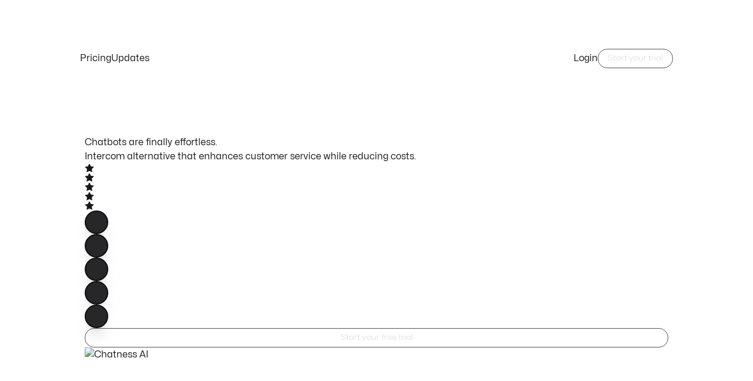

--- FILE ---
content_type: text/html; charset=utf-8
request_url: https://chatness.ai/
body_size: 15330
content:
<!DOCTYPE html><html lang="en" class="dark"><head>
    <meta charset="utf-8">
    <title>Chatness AI - Have your own chatbot assistant</title>
    <base href="/">
    <meta name="viewport" content="viewport-fit=cover, width=device-width, initial-scale=1.0, minimum-scale=1.0, maximum-scale=1.0, user-scalable=no">
    <link rel="icon" type="image/png" href="https://cdn.chatness.ai/images/site/favicon-on.png">
    <link rel="preconnect" href="https://static.chatness.ai">
    <link rel="preconnect" href="https://cdn.chatness.ai">    
    <script type="module" crossorigin="" src="/assets/index-0cGjBdD3.js"></script>
    <link rel="modulepreload" crossorigin="" href="/assets/vendor-DGCXyFsq.js">
    <link rel="stylesheet" crossorigin="" href="/assets/index-CszpnFbf.css">
  <style ng-app-id="ng">[_nghost-ng-c1664953968] {
      display: flex;
      min-height: 38px;
      flex-direction: column;
      align-items: center
}
@media (min-width: 640px) {
      [_nghost-ng-c1664953968] {
            flex-direction: row;
            justify-content: space-between;
            padding-left: 0.5rem;
            padding-right: 0.5rem
      }
}
    [_nghost-ng-c1664953968] {
      & a {
            margin-top: 0.5rem;
            margin-bottom: 0.5rem
      }
      & a {
            margin-left: 1rem;
            margin-right: 1rem
      }
      & a {
            -webkit-user-select: none;
               -moz-user-select: none;
                    user-select: none
      }
      & a {
            white-space: nowrap
      }
      & a {
            font-family: Mona Sans Light, sans-serif
      }
      & a {
            font-size: 13px
      }
      & a {
            font-weight: 300
      }
      & a {
            --tw-text-opacity: 1;
            color: rgb(183 183 183 / var(--tw-text-opacity))
      }
      & a {
            text-decoration-line: none
      }
      & a:hover {
            --tw-text-opacity: 1;
            color: rgb(250 250 250 / var(--tw-text-opacity))
      }
      & a {
        &.active {
                  --tw-text-opacity: 1;
                  color: rgb(255 255 255 / var(--tw-text-opacity))
            }
        & .icon-desktop {
                  margin-top: -0.375rem
            }
        & .icon-desktop {
                  height: 34px
            }
        & .icon-desktop {
                  width: 34px
            }
        & .icon-desktop {
                  --tw-text-opacity: 1;
                  color: rgb(255 255 255 / var(--tw-text-opacity))
            }
        & .icon-mobile {
                  margin-bottom: 2.5rem
            }
        & .icon-mobile {
                  width: 100px
            }
        & .icon-mobile {
                  --tw-text-opacity: 1;
                  color: rgb(255 255 255 / var(--tw-text-opacity))
            }
      }
    }</style><style ng-app-id="ng">section[_ngcontent-ng-c1385545264] {
      display: flex;
      flex-direction: column;
      padding-left: 1rem;
      padding-right: 1rem;
      & .hero {
            display: flex;
      }
      & .hero {
            flex-direction: column;
      }
      & .hero {
            align-items: center;
      }
      & .hero {
            justify-content: space-between;
      }
      & .hero > :not([hidden]) ~ :not([hidden]) {
            --tw-space-y-reverse: 0;
            margin-top: calc(1rem * calc(1 - var(--tw-space-y-reverse)));
            margin-bottom: calc(1rem * var(--tw-space-y-reverse));
      }
      @media (min-width: 768px) {
            & .hero {
                  flex-direction: row;
            }
      }
      @media (min-width: 768px) {
            & .hero > :not([hidden]) ~ :not([hidden]) {
                  --tw-space-y-reverse: 0;
                  margin-top: calc(0px * calc(1 - var(--tw-space-y-reverse)));
                  margin-bottom: calc(0px * var(--tw-space-y-reverse));
            }
      }
      & .hero {
        & .heading {
                  display: flex;
            }
        & .heading {
                  flex-direction: column;
            }
        & .heading {
                  justify-content: center;
            }
        & .heading > :not([hidden]) ~ :not([hidden]) {
                  --tw-space-y-reverse: 0;
                  margin-top: calc(1rem * calc(1 - var(--tw-space-y-reverse)));
                  margin-bottom: calc(1rem * var(--tw-space-y-reverse));
            }
        & .heading {
          & h1 {
                        text-align: center;
                  }
          & h1 {
                        font-family: Mona Sans Medium Wide, sans-serif;
                  }
          & h1 {
                        font-size: 1.875rem;
                        line-height: 2.25rem;
                  }
          @media (min-width: 768px) {
                        & h1 {
                              text-align: left;
                        }
                  }
          & p {
                        text-align: center;
                  }
          @media (min-width: 768px) {
                        & p {
                              text-align: left;
                        }
                  }
          & p {
            & span {
                              --tw-text-opacity: 1;
                              color: rgb(2 239 240 / var(--tw-text-opacity));
                        }
          }

          & .signup {
                        display: flex;
                  }

          & .signup {
                        flex-direction: row;
                  }

          & .signup {
                        justify-content: center;
                  }

          & .signup {
                        padding-left: 0.25rem;
                        padding-right: 0.25rem;
                  }

          @media (min-width: 768px) {
                        & .signup {
                              justify-content: flex-start;
                        }
                  }

          & .signup {
            & .cta {
                              margin-top: 1rem;
                        }
            & .cta {
                              display: flex;
                        }
            & .cta {
                              flex-direction: row;
                        }
            & .cta {
                              align-items: center;
                        }
            & .cta {
                              justify-content: center;
                        }
            & .cta > :not([hidden]) ~ :not([hidden]) {
                              --tw-space-x-reverse: 0;
                              margin-right: calc(0.625rem * var(--tw-space-x-reverse));
                              margin-left: calc(0.625rem * calc(1 - var(--tw-space-x-reverse)));
                        }
            & .cta {
              & .icon {
                --ng-icon__size: 18px;
              }
              & .icon {
                                    margin-right: -0.5rem !important;
                              }
            }
          }
        }
        & .image {
                  display: flex;
            }
        & .image {
                  height: 100%;
            }
        & .image {
                  width: 100%;
            }
        & .image {
                  justify-content: center;
            }
        @media (min-width: 768px) {
                  & .image {
                        justify-content: flex-end;
                  }
            }
        & .image {
          @media (min-width: 768px) {
                        & img {
                              margin-right: -2.5rem;
                        }
                  }
        }
      }
      & .social {
            display: flex;
      }
      & .social {
            flex-direction: column;
      }
      & .social {
            align-items: center;
      }
      & .social {
            padding-top: 1.25rem;
      }
      @media (min-width: 768px) {
            & .social {
                  align-items: flex-start;
            }
      }
      & .social {
        & .avatars {
                  display: flex;
            }
        & .avatars {
                  -webkit-user-select: none;
                     -moz-user-select: none;
                          user-select: none;
            }
        & .avatars {
                  align-items: center;
            }
        & .avatars {
                  justify-content: center;
            }
        & .avatars > :not([hidden]) ~ :not([hidden]) {
                  --tw-space-x-reverse: 0;
                  margin-right: calc(-0.375rem * var(--tw-space-x-reverse));
                  margin-left: calc(-0.375rem * calc(1 - var(--tw-space-x-reverse)));
            }
        & .avatars {
                  padding-left: 0.125rem;
                  padding-right: 0.125rem;
            }
        & .avatars {
          & img {
                        border-radius: 9999px;
                  }
          & img {
                        border-width: 2px;
                  }
          & img {
                        border-color: var(--site-bg);
                  }
          & img {
                        --tw-shadow: 0 20px 25px -5px rgb(0 0 0 / 0.1), 0 8px 10px -6px rgb(0 0 0 / 0.1);
                        --tw-shadow-colored: 0 20px 25px -5px var(--tw-shadow-color), 0 8px 10px -6px var(--tw-shadow-color);
                        box-shadow: var(--tw-ring-offset-shadow, 0 0 #0000), var(--tw-ring-shadow, 0 0 #0000), var(--tw-shadow);
                  }
        }
        & .stats {
                  margin-top: 0.625rem;
                  margin-bottom: 0.625rem;
            }
        & .stats {
                  display: flex;
            }
        & .stats {
                  flex-direction: column;
            }
        & .stats {
                  align-items: center;
            }
        & .stats {
                  padding-left: 0.5rem;
                  padding-right: 0.5rem;
            }
        @media (min-width: 768px) {
                  & .stats {
                        align-items: flex-start;
                  }
            }
        & .stats {
          & .stars {
                        display: flex;
                  }
          & .stars {
                        align-items: center;
                  }
          & .stars {
                        justify-content: center;
                  }
          & .stars {
            & .icon {
                              --tw-text-opacity: 1;
                              color: rgb(250 204 21 / var(--tw-text-opacity));
                        }
            & .icon {
              --ng-icon__size: 18px;
            }
          }
          & .total {
                        margin-top: 0.5rem;
                  }
          & .total {
                        text-align: center;
                  }
          & .total {
                        font-size: 13px;
                  }
          & .total {
                        line-height: 1rem;
                  }
          & .total {
                        --tw-text-opacity: 1;
                        color: rgb(161 161 170 / var(--tw-text-opacity));
                  }
          @media (min-width: 768px) {
                        & .total {
                              text-align: left;
                        }
                  }
        }
      }
}</style><style ng-app-id="ng">section[_ngcontent-ng-c1807924071] {
      margin-left: auto;
      margin-right: auto;
      display: flex;
      max-width: 36rem;
      flex-direction: column;
      align-items: center
}
section[_ngcontent-ng-c1807924071]    > [_ngcontent-ng-c1807924071]:not([hidden])    ~ [_ngcontent-ng-c1807924071]:not([hidden]) {
      --tw-space-y-reverse: 0;
      margin-top: calc(2rem * calc(1 - var(--tw-space-y-reverse)));
      margin-bottom: calc(2rem * var(--tw-space-y-reverse))
}
@media (min-width: 640px) {
      section[_ngcontent-ng-c1807924071] {
            flex-direction: row;
            justify-content: center
      }
      section[_ngcontent-ng-c1807924071]    > [_ngcontent-ng-c1807924071]:not([hidden])    ~ [_ngcontent-ng-c1807924071]:not([hidden]) {
            --tw-space-y-reverse: 0;
            margin-top: calc(0px * calc(1 - var(--tw-space-y-reverse)));
            margin-bottom: calc(0px * var(--tw-space-y-reverse));
            --tw-space-x-reverse: 0;
            margin-right: calc(6rem * var(--tw-space-x-reverse));
            margin-left: calc(6rem * calc(1 - var(--tw-space-x-reverse)))
      }
}
    section[_ngcontent-ng-c1807924071] {
      & img {
            --tw-scale-x: .75;
            --tw-scale-y: .75;
            transform: translate(var(--tw-translate-x), var(--tw-translate-y)) rotate(var(--tw-rotate)) skewX(var(--tw-skew-x)) skewY(var(--tw-skew-y)) scaleX(var(--tw-scale-x)) scaleY(var(--tw-scale-y))
      }
      & img {
            opacity: 0.5
      }
      @media (min-width: 640px) {
            & img {
                  --tw-scale-x: .9;
                  --tw-scale-y: .9;
                  transform: translate(var(--tw-translate-x), var(--tw-translate-y)) rotate(var(--tw-rotate)) skewX(var(--tw-skew-x)) skewY(var(--tw-skew-y)) scaleX(var(--tw-scale-x)) scaleY(var(--tw-scale-y))
            }
      }
    }</style><style ng-app-id="ng">section[_ngcontent-ng-c1839147569] {

      padding-left: 1rem;

      padding-right: 1rem;

      text-align: center;

      font-size: 1.25rem;

      line-height: 1.75rem;

      --tw-text-opacity: 1;

      color: rgb(255 255 255 / var(--tw-text-opacity));

      & a {

            border-bottom-width: 1px
      }

      & a {

            border-style: dashed
      }

      & a {

            --tw-border-opacity: 1;

            border-color: rgb(2 239 240 / var(--tw-border-opacity))
      }

      & a {

            font-family: Mona Sans Semi Bold, sans-serif
      }

      & a {

            font-weight: 600
      }

      & a:hover {

            border-style: solid
      }
}</style><style ng-app-id="ng">section[_ngcontent-ng-c1165107992] {
      display: flex;
      flex-direction: column;
      align-items: center;
      padding-left: 1rem;
      padding-right: 1rem
}
@media (min-width: 1024px) {
      section[_ngcontent-ng-c1165107992] {
            flex-direction: row;
            align-items: flex-start
      }
}
    section[_ngcontent-ng-c1165107992] {
      & .col {
            display: flex
      }
      & .col {
            flex-direction: column
      }
      & .col {
            justify-content: center
      }
      & .col > :not([hidden]) ~ :not([hidden]) {
            --tw-space-y-reverse: 0;
            margin-top: calc(0.25rem * calc(1 - var(--tw-space-y-reverse)));
            margin-bottom: calc(0.25rem * var(--tw-space-y-reverse))
      }
      & h2 {
            text-align: center
      }
      & h2 {
            font-family: Mona Sans Medium Wide, sans-serif
      }
      & h2 {
            font-size: 1.875rem;
            line-height: 2.25rem
      }
      @media (min-width: 1024px) {
            & h2 {
                  text-align: left
            }
      }
      & h3 {
            text-align: center
      }
      & h3 {
            font-size: 0.875rem;
            line-height: 1.25rem
      }
      & h3 {
            --tw-text-opacity: 1;
            color: rgb(161 161 170 / var(--tw-text-opacity))
      }
      @media (min-width: 1024px) {
            & h3 {
                  text-align: left
            }
      }

      & ul {
            margin-top: 2.5rem
      }

      & ul {
            margin-left: 1.75rem
      }

      @media (min-width: 1024px) {
            & ul {
                  margin-left: 0.5rem;
                  margin-right: 0.5rem
            }
      }

      @media (min-width: 1024px) {
            & ul {
                  margin-left: 0px
            }
      }

      & ul {
        & li {
                  margin-top: 0.375rem;
                  margin-bottom: 0.375rem
            }
        & li {
                  display: flex
            }
        & li {
                  min-height: 32px
            }
        & li {
                  align-items: center
            }
        & li > :not([hidden]) ~ :not([hidden]) {
                  --tw-space-x-reverse: 0;
                  margin-right: calc(1.25rem * var(--tw-space-x-reverse));
                  margin-left: calc(1.25rem * calc(1 - var(--tw-space-x-reverse)))
            }
        & li {
                  font-size: 0.875rem;
                  line-height: 1.25rem
            }
        & li {
                  --tw-text-opacity: 1;
                  color: rgb(113 113 122 / var(--tw-text-opacity))
            }
        & li {
                  --tw-text-opacity: 1;
                  color: rgb(228 228 231 / var(--tw-text-opacity))
            }
        @media (min-width: 1024px) {
                  & li {
                        margin-top: 0px;
                        margin-bottom: 0px
                  }
            }
        & li {
          & svg {
                        margin-top: -0.25rem
                  }
          & svg {
                        min-width: 13px
                  }
          & svg {
                        --tw-text-opacity: 1;
                        color: rgb(152 216 10 / var(--tw-text-opacity))
                  }
        }
      }

      & .action {
            margin-top: 2.5rem
      }

      & .action {
            display: flex
      }

      & .action {
            flex-direction: column
      }

      & .action {
            align-items: center
      }

      & .action {
            justify-content: center
      }

      & .action > :not([hidden]) ~ :not([hidden]) {
            --tw-space-y-reverse: 0;
            margin-top: calc(0.75rem * calc(1 - var(--tw-space-y-reverse)));
            margin-bottom: calc(0.75rem * var(--tw-space-y-reverse))
      }

      @media (min-width: 640px) {
            & .action {
                  margin-left: 2.25rem;
                  margin-right: 2.25rem
            }
      }

      @media (min-width: 640px) {
            & .action {
                  flex-direction: row
            }
      }

      @media (min-width: 640px) {
            & .action {
                  justify-content: flex-start
            }
      }

      @media (min-width: 640px) {
            & .action > :not([hidden]) ~ :not([hidden]) {
                  --tw-space-y-reverse: 0;
                  margin-top: calc(0px * calc(1 - var(--tw-space-y-reverse)));
                  margin-bottom: calc(0px * var(--tw-space-y-reverse))
            }
      }

      @media (min-width: 640px) {
            & .action > :not([hidden]) ~ :not([hidden]) {
                  --tw-space-x-reverse: 0;
                  margin-right: calc(0.75rem * var(--tw-space-x-reverse));
                  margin-left: calc(0.75rem * calc(1 - var(--tw-space-x-reverse)))
            }
      }

      & site-video-block {
        @media (min-width: 1024px) {
                  & site-img {
                        min-width: 500px
                  }
            }
      }
    }</style><style ng-app-id="ng">section[_ngcontent-ng-c2589335484] {
      display: flex;
      flex-direction: column;
      align-items: center;
      padding-left: 1rem;
      padding-right: 1rem
}
@media (min-width: 1024px) {
      section[_ngcontent-ng-c2589335484] {
            flex-direction: row
      }
      section[_ngcontent-ng-c2589335484]    > [_ngcontent-ng-c2589335484]:not([hidden])    ~ [_ngcontent-ng-c2589335484]:not([hidden]) {
            --tw-space-x-reverse: 0;
            margin-right: calc(2.5rem * var(--tw-space-x-reverse));
            margin-left: calc(2.5rem * calc(1 - var(--tw-space-x-reverse)))
      }
}
    section[_ngcontent-ng-c2589335484] {
      & .col > :not([hidden]) ~ :not([hidden]) {
            --tw-space-y-reverse: 0;
            margin-top: calc(0.25rem * calc(1 - var(--tw-space-y-reverse)));
            margin-bottom: calc(0.25rem * var(--tw-space-y-reverse))
      }
      & .steps {
            margin-top: 2.5rem
      }
      & .steps {
            display: flex
      }
      & .steps {
            flex-direction: column
      }
      & .steps > :not([hidden]) ~ :not([hidden]) {
            --tw-space-y-reverse: 0;
            margin-top: calc(2.5rem * calc(1 - var(--tw-space-y-reverse)));
            margin-bottom: calc(2.5rem * var(--tw-space-y-reverse))
      }
      @media (min-width: 1024px) {
            & .steps {
                  margin-top: 0px
            }
      }
      @media (min-width: 1024px) {
            & .steps {
                  max-width: 345px
            }
      }
      & .steps {
        & a {
                  border-bottom-width: 1px
            }
        & a {
                  --tw-border-opacity: 1;
                  border-color: rgb(2 239 240 / var(--tw-border-opacity))
            }
        & a {
                  font-family: Mona Sans Semi Bold, sans-serif
            }
        & a {
                  font-weight: 600
            }
        & a:hover {
                  --tw-text-opacity: 1;
                  color: rgb(2 239 240 / var(--tw-text-opacity))
            }
        & button {
                  font-family: Mona Sans Semi Bold, sans-serif
            }
        & button {
                  font-weight: 600
            }
        & button:hover {
                  --tw-text-opacity: 1;
                  color: rgb(2 239 240 / var(--tw-text-opacity))
            }
        & h2 {
                  font-family: Mona Sans Semi Bold, sans-serif
            }
        & h2 {
                  font-size: 1.875rem;
                  line-height: 2.25rem
            }
        & h2 {
                  font-weight: 600
            }
        & .col {
                  align-items: flex-start
            }
      }
      & h2 {
            text-align: center
      }
      & h2 {
            font-family: Mona Sans Medium Wide, sans-serif
      }
      & h2 {
            font-size: 1.875rem;
            line-height: 2.25rem
      }
      @media (min-width: 1024px) {
            & h2 {
                  text-align: left
            }
      }
      & h3 {
            text-align: center
      }
      & h3 {
            font-size: 0.875rem;
            line-height: 1.25rem
      }
      & h3 {
            --tw-text-opacity: 1;
            color: rgb(161 161 170 / var(--tw-text-opacity))
      }
      @media (min-width: 1024px) {
            & h3 {
                  text-align: left
            }
      }
      & site-video-block {
        @media (min-width: 1024px) {
                  & site-img {
                        margin-left: -50px
                  }
            }
        @media (min-width: 1024px) {
                  & site-img {
                        min-width: 460px
                  }
            }
      }
    }</style><style ng-app-id="ng">section[_ngcontent-ng-c300756146] {
      display: flex;
      flex-direction: column;
      padding-left: 1rem;
      padding-right: 1rem;
      & .hero {
            display: flex
      }
      & .hero {
            flex-direction: column
      }
      & .hero {
            align-items: center
      }
      & .hero {
            justify-content: center
      }
      & .hero > :not([hidden]) ~ :not([hidden]) {
            --tw-space-y-reverse: 0;
            margin-top: calc(1rem * calc(1 - var(--tw-space-y-reverse)));
            margin-bottom: calc(1rem * var(--tw-space-y-reverse))
      }
      & .hero {
        & .heading {
                  display: flex
            }
        & .heading {
                  flex-direction: column
            }
        & .heading {
                  justify-content: center
            }
        & .heading > :not([hidden]) ~ :not([hidden]) {
                  --tw-space-y-reverse: 0;
                  margin-top: calc(1rem * calc(1 - var(--tw-space-y-reverse)));
                  margin-bottom: calc(1rem * var(--tw-space-y-reverse))
            }
        & .heading {

          & cha-logo {
                        margin-left: auto;
                        margin-right: auto
                  }

          & cha-logo {
                        margin-bottom: 1.25rem
                  }

          & cha-logo {
                        height: 2.5rem
                  }

          & cha-logo {
                        width: 7rem
                  }

          @media (min-width: 640px) {
                        & cha-logo {
                              height: 3rem
                        }
                  }

          @media (min-width: 640px) {
                        & cha-logo {
                              width: 8rem
                        }
                  }

          & h2 {
                        margin-left: auto;
                        margin-right: auto
                  }

          & h2 {
                        max-width: 24rem
                  }

          & h2 {
                        text-align: center
                  }

          & h2 {
                        font-family: Mona Sans Semi Bold Wide, sans-serif
                  }

          & h2 {
                        font-size: 1.25rem;
                        line-height: 1.75rem
                  }

          @media (min-width: 640px) {
                        & h2 {
                              font-size: 1.5rem;
                              line-height: 2rem
                        }
                  }
          & p {
                        max-width: 32rem
                  }
          & p {
                        text-align: center
                  }
          & p {
                        font-size: 13px
                  }
          & p {
                        --tw-text-opacity: 1;
                        color: rgb(161 161 170 / var(--tw-text-opacity))
                  }
          @media (min-width: 640px) {
                        & p {
                              font-size: 1rem;
                              line-height: 1.5rem
                        }
                  }
          & p {
            & span {
                              --tw-text-opacity: 1;
                              color: rgb(2 239 240 / var(--tw-text-opacity))
                        }
          }
          & .signup {
                        display: flex
                  }
          & .signup {
                        flex-direction: row
                  }
          & .signup {
                        justify-content: center
                  }
          & .signup {
                        padding-left: 0.25rem;
                        padding-right: 0.25rem
                  }
          & .signup {
            & .cta {
                              margin-top: 1.25rem
                        }
          }
        }
      }
}</style><style ng-app-id="ng">[_nghost-ng-c103636562] {
      display: flex;
      flex-direction: column;
      white-space: nowrap;
      font-family: Mona Sans Light, sans-serif;
      font-size: 13px;
      font-weight: 300;
      --tw-text-opacity: 1;
      color: rgb(183 183 183 / var(--tw-text-opacity));
      & .logo {
            margin-left: -0.25rem
      }
      & .logo {
            margin-bottom: -2rem
      }
      & .logo {
            height: 4rem
      }
      & .logo {
            width: 4rem
      }
      & .logo {
            --tw-text-opacity: 1;
            color: rgb(255 255 255 / var(--tw-text-opacity))
      }
      @media (min-width: 640px) {
            & .logo {
                  margin-bottom: -0px
            }
      }

      & .menu {
            display: flex
      }

      & .menu {
            flex-direction: column
      }

      @media (min-width: 768px) {
            & .menu {
                  flex-direction: row
            }
      }

      & .menu {

        & a,
        .callback {
                  margin-top: 0.5rem;
                  margin-bottom: 0.5rem
            }

        & a,
        .callback {
                  margin-left: 1rem;
                  margin-right: 1rem
            }

        & a,
        .callback {
                  -webkit-user-select: none;
                     -moz-user-select: none;
                          user-select: none
            }

        & a,
        .callback {
                  text-decoration-line: none
            }

        & a:hover,
        .callback:hover {
                  --tw-text-opacity: 1;
                  color: rgb(250 250 250 / var(--tw-text-opacity))
            }

        & a,
        .callback {
          &.active {
                        --tw-text-opacity: 1;
                        color: rgb(255 255 255 / var(--tw-text-opacity))
                  }
        }

        & .heading {
                  margin-left: 1rem;
                  margin-right: 1rem
            }

        & .heading {
                  margin-top: 2rem
            }

        & .heading {
                  margin-bottom: 1rem
            }

        & .heading {
                  -webkit-user-select: none;
                     -moz-user-select: none;
                          user-select: none
            }

        & .heading {
                  --tw-text-opacity: 1;
                  color: rgb(113 113 122 / var(--tw-text-opacity))
            }

        @media (min-width: 640px) {
                  & .heading {
                        margin-top: 0.5rem
                  }
            }
      }
}</style><style ng-app-id="ng">[_nghost-ng-c2550402560] {

      position: absolute;

      inset: 0px;

      z-index: -10;

      margin-left: 0px;

      margin-right: 0px;

      max-width: none;

      overflow: hidden
}

    .placeholder[_ngcontent-ng-c2550402560] {

      position: absolute;

      left: 50%;

      top: 0px;

      margin-left: -38rem;

      height: 25rem;

      width: 81.25rem
}

    .placeholder[_ngcontent-ng-c2550402560]:is(.dark   *)[_ngcontent-ng-c2550402560] {

      -webkit-mask-image: linear-gradient(white,transparent);

              mask-image: linear-gradient(white,transparent)
}

    .placeholder[_ngcontent-ng-c2550402560] {

      & site-grid-pattern {

            position: absolute
      }

      & site-grid-pattern {

            inset: 0px
      }

      & site-grid-pattern {

            background-image: linear-gradient(to right, var(--tw-gradient-stops))
      }

      & site-grid-pattern {

            opacity: 0.4
      }

      & site-grid-pattern {

            -webkit-mask-image: radial-gradient(farthest-side at top,white,transparent);

                    mask-image: radial-gradient(farthest-side at top,white,transparent)
      }

      & > svg {

            position: absolute
      }

      & > svg {

            left: 50%
      }

      & > svg {

            top: 0px
      }

      & > svg {

            margin-left: -19rem
      }

      & > svg {

            width: 69.5625rem
      }

      & > svg {

            fill: var(--site-bg)
      }

      & > svg {

            --tw-blur: blur(26px);

            filter: var(--tw-blur) var(--tw-brightness) var(--tw-contrast) var(--tw-grayscale) var(--tw-hue-rotate) var(--tw-invert) var(--tw-saturate) var(--tw-sepia) var(--tw-drop-shadow)
      }
    }</style><style ng-app-id="ng">
    site-video-block {
      position: relative;
      & .play-button {
            position: absolute
      }
      & .play-button {
            inset: 0px
      }
      & .play-button {
            display: flex
      }
      & .play-button {
            align-items: center
      }
      & .play-button {
            justify-content: center
      }
      & .play-button {
        & button {
                  display: flex
            }
        & button {
                  height: 5rem
            }
        & button {
                  width: 5rem
            }
        & button {
                  align-items: center
            }
        & button {
                  justify-content: center
            }
        & button {
                  border-radius: 9999px
            }
        & button {
                  --tw-bg-opacity: 1;
                  background-color: rgb(14 17 23 / var(--tw-bg-opacity))
            }
        & button {
                  opacity: 0.75
            }
        & button {
                  --tw-drop-shadow: drop-shadow(0 10px 8px rgb(0 0 0 / 0.04)) drop-shadow(0 4px 3px rgb(0 0 0 / 0.1));
                  filter: var(--tw-blur) var(--tw-brightness) var(--tw-contrast) var(--tw-grayscale) var(--tw-hue-rotate) var(--tw-invert) var(--tw-saturate) var(--tw-sepia) var(--tw-drop-shadow)
            }
        & button {
                  transition-property: opacity;
                  transition-timing-function: cubic-bezier(0.4, 0, 0.2, 1);
                  transition-duration: 150ms
            }
        & button {
                  transition-delay: 150ms
            }
        & button {
                  animation-delay: 150ms
            }
        & button:hover {
                  opacity: 1
            }
        & button:active {
                  --tw-scale-x: .95;
                  --tw-scale-y: .95;
                  transform: translate(var(--tw-translate-x), var(--tw-translate-y)) rotate(var(--tw-rotate)) skewX(var(--tw-skew-x)) skewY(var(--tw-skew-y)) scaleX(var(--tw-scale-x)) scaleY(var(--tw-scale-y))
            }
      }
      & .modal {
            position: fixed
      }
      & .modal {
            inset: 0px
      }
      & .modal {
            z-index: 50
      }
      & .modal {
            display: flex
      }
      & .modal {
            height: 100%
      }
      & .modal {
            width: 100%
      }
      & .modal {
            align-items: center
      }
      & .modal {
            justify-content: center
      }
      & .modal {
            --tw-bg-opacity: 1;
            background-color: rgb(14 17 23 / var(--tw-bg-opacity))
      }
      & .modal {
            --tw-bg-opacity: 0.75
      }
      & .modal-content {
            position: relative
      }
      & .modal-content {
            top: 50%
      }
      & .modal-content {
            margin-left: auto;
            margin-right: auto
      }
      & .modal-content {
            margin-top: -160px
      }
      & .modal-content {
            width: 100%
      }
      & .modal-content {
            max-width: 48rem
      }
      & .modal-content {
            overflow: hidden
      }
      & .modal-content {
            border-radius: 1rem
      }
      & .modal-content {
            --tw-drop-shadow: drop-shadow(0 25px 25px rgb(0 0 0 / 0.15));
            filter: var(--tw-blur) var(--tw-brightness) var(--tw-contrast) var(--tw-grayscale) var(--tw-hue-rotate) var(--tw-invert) var(--tw-saturate) var(--tw-sepia) var(--tw-drop-shadow)
      }
      @media (min-width: 640px) {
            & .modal-content {
                  margin-top: -260px
            }
      }
      & .close-button {
            position: absolute
      }
      & .close-button {
            top: 1rem
      }
      & .close-button {
            right: 1.25rem
      }
      & .close-button {
            z-index: 50
      }
      & .close-button {
            cursor: pointer
      }
      & .close-button {
            -webkit-user-select: none;
               -moz-user-select: none;
                    user-select: none
      }
      & .close-button {
            font-size: 2.25rem;
            line-height: 2.5rem
      }
      & .close-button {
            --tw-text-opacity: 1;
            color: rgb(255 255 255 / var(--tw-text-opacity))
      }
      & .close-button {
            opacity: 0.65
      }
      & .close-button {
            transition-property: opacity;
            transition-timing-function: cubic-bezier(0.4, 0, 0.2, 1);
            transition-duration: 150ms
      }
      & .close-button {
            transition-delay: 150ms
      }
      & .close-button {
            animation-delay: 150ms
      }
      & .close-button:hover {
            opacity: 1
      }
      & .close-button:active {
            --tw-scale-x: .95;
            --tw-scale-y: .95;
            transform: translate(var(--tw-translate-x), var(--tw-translate-y)) rotate(var(--tw-rotate)) skewX(var(--tw-skew-x)) skewY(var(--tw-skew-y)) scaleX(var(--tw-scale-x)) scaleY(var(--tw-scale-y))
      }
      & .video-container {
            height: 100%
      }
      & .video-container {
            width: 100%
      }
      & .video-container {
            --tw-bg-opacity: 1;
            background-color: rgb(15 17 23 / var(--tw-bg-opacity))
      }

      & video {
            margin-left: auto;
            margin-right: auto
      }

      & video {
            --tw-bg-opacity: 1;
            background-color: rgb(14 17 23 / var(--tw-bg-opacity))
      }
}
  </style><style ng-app-id="ng">[_nghost-ng-c1516424908] {

      display: block
}

    img.zoomable[_ngcontent-ng-c1516424908] {

      cursor: zoom-in
}

    .modal[_ngcontent-ng-c1516424908] {

      position: fixed;

      inset: 0px;

      z-index: 50;

      display: flex;

      height: 100%;

      width: 100%;

      align-items: center;

      justify-content: center;

      background-color: rgb(14 17 23 / var(--tw-bg-opacity));

      --tw-bg-opacity: 0.75
}
    .modal-content[_ngcontent-ng-c1516424908] {

      position: relative;

      top: 50%;

      margin-left: auto;

      margin-right: auto;

      margin-top: -160px;

      width: 100%;

      max-width: 64rem;

      overflow: hidden;

      padding: 1rem;

      --tw-drop-shadow: drop-shadow(0 25px 25px rgb(0 0 0 / 0.15));

      filter: var(--tw-blur) var(--tw-brightness) var(--tw-contrast) var(--tw-grayscale) var(--tw-hue-rotate) var(--tw-invert) var(--tw-saturate) var(--tw-sepia) var(--tw-drop-shadow)
}
    @media (min-width: 640px) {

      .modal-content[_ngcontent-ng-c1516424908] {

            margin-top: -360px
      }
}
    .modal-content[_ngcontent-ng-c1516424908] {

      & img {

            margin-left: auto;

            margin-right: auto
      }

      & img {

            margin-top: 0px;

            margin-bottom: 0px
      }

      & img {

            height: 100%
      }

      & img {

            max-height: 700px
      }

      & img {

            width: auto
      }

      & img {

            border-radius: 0.75rem
      }

      & img {

            --tw-bg-opacity: 1;

            background-color: rgb(14 17 23 / var(--tw-bg-opacity))
      }
    }
    .close-button[_ngcontent-ng-c1516424908] {

      position: absolute;

      top: 1.5rem;

      right: 2rem;

      z-index: 50;

      cursor: pointer;

      -webkit-user-select: none;

         -moz-user-select: none;

              user-select: none;

      font-size: 2.25rem;

      line-height: 2.5rem;

      --tw-text-opacity: 1;

      color: rgb(255 255 255 / var(--tw-text-opacity));

      opacity: 0.65;

      transition-property: opacity;

      transition-timing-function: cubic-bezier(0.4, 0, 0.2, 1);

      transition-duration: 150ms;

      transition-delay: 150ms;

      animation-delay: 150ms
}
    .close-button[_ngcontent-ng-c1516424908]:hover {

      opacity: 1
}
    .close-button[_ngcontent-ng-c1516424908]:active {

      --tw-scale-x: .95;

      --tw-scale-y: .95;

      transform: translate(var(--tw-translate-x), var(--tw-translate-y)) rotate(var(--tw-rotate)) skewX(var(--tw-skew-x)) skewY(var(--tw-skew-y)) scaleX(var(--tw-scale-x)) scaleY(var(--tw-scale-y))
}
    .modal-container[_ngcontent-ng-c1516424908] {

      height: 100%;

      width: 100%;

      --tw-bg-opacity: 1;

      background-color: rgb(15 17 23 / var(--tw-bg-opacity))
}</style><meta name="description" content=""><meta name="author" content="Chatness AI"><meta property="og:title" content=""><meta property="og:description" content=""><meta property="og:image" content=""><link _ngcontent-ng-c1385545264="" as="image" href="https://static.chatness.ai/images/site/hero-home.png" rel="preload" fetchpriority="high" imagesrcset="https://static.chatness.ai/images/site/hero-home.png?width=416 1x, https://static.chatness.ai/images/site/hero-home.png?width=832 2x"></head>
  <body><!--nghm-->
    <chatness-site ng-version="18.0.0-rc.0" ngh="10" ng-server-context="ssr-chatness"><router-outlet></router-outlet><home-page home="page" class="ng-tns-c1257280436-0 ng-star-inserted" ngh="9"><main class="col ng-tns-c1257280436-0"><site-header class="ng-tns-c1257280436-0" _nghost-ng-c1664953968="" ngh="0"><a _ngcontent-ng-c1664953968="" draggable="false" class="mx-0 sm:!ml-0 ng-star-inserted" style="cursor: pointer;" href="/"><span _ngcontent-ng-c1664953968="" class="icon-desktop hidden sm:block ng-star-inserted"><svg viewBox="0 0 38 38" fill="none" xmlns="http://www.w3.org/2000/svg">
<path fill-rule="evenodd" clip-rule="evenodd" d="M13.6435 12.3868C13.3548 12.0981 12.9632 11.9359 12.5549 11.9359C12.1466 11.9359 11.7551 12.0981 11.4663 12.3868C11.1776 12.6755 11.0154 13.0671 11.0154 13.4754C11.0154 13.8837 11.1776 14.2753 11.4663 14.564L17.4512 20.5489C18.1213 21.2189 18.1213 22.3054 17.4512 22.9754C16.7811 23.6455 15.6947 23.6455 15.0246 22.9754L9.03977 16.9906C8.10749 16.0583 7.58374 14.7938 7.58374 13.4754C7.58374 12.157 8.10749 10.8925 9.03977 9.96023C9.97205 9.02795 11.2365 8.5042 12.5549 8.5042C13.8734 8.5042 15.1378 9.02795 16.0701 9.96023L16.5305 10.4206C17.2005 11.0907 17.2005 12.1771 16.5305 12.8472C15.8604 13.5173 14.774 13.5173 14.1039 12.8472L13.6435 12.3868Z" fill="white"></path>
<path fill-rule="evenodd" clip-rule="evenodd" d="M22.9757 20.549C23.6458 21.2191 23.6458 22.3055 22.9757 22.9755L16.9909 28.9604C16.0586 29.8927 14.7941 30.4164 13.4757 30.4164C12.1572 30.4164 10.8928 29.8927 9.96053 28.9604C9.02825 28.0281 8.5045 26.7637 8.5045 25.4453C8.5045 24.1268 9.02825 22.8624 9.96053 21.9301L10.4209 21.4697C11.091 20.7996 12.1774 20.7996 12.8475 21.4697C13.5176 22.1398 13.5176 23.2262 12.8475 23.8963L12.3871 24.3567C12.0984 24.6454 11.9362 25.037 11.9362 25.4453C11.9362 25.8536 12.0984 26.2451 12.3871 26.5338C12.6758 26.8226 13.0674 26.9848 13.4757 26.9848C13.884 26.9848 14.2756 26.8226 14.5643 26.5338L20.5492 20.549C21.2192 19.8789 22.3056 19.8789 22.9757 20.549Z" fill="white"></path>
<path fill-rule="evenodd" clip-rule="evenodd" d="M20.5492 15.0243C21.2192 14.3542 22.3057 14.3542 22.9757 15.0243L28.9606 21.0092C29.8929 21.9415 30.4166 23.2059 30.4166 24.5244C30.4166 25.8428 29.8929 27.1072 28.9606 28.0395C28.0283 28.9718 26.7639 29.4955 25.4455 29.4955C24.127 29.4955 22.8626 28.9718 21.9303 28.0395L21.4699 27.5791C20.7998 26.9091 20.7998 25.8227 21.4699 25.1526C22.14 24.4825 23.2264 24.4825 23.8965 25.1526L24.3569 25.613C24.6456 25.9017 25.0372 26.0639 25.4455 26.0639C25.8538 26.0639 26.2453 25.9017 26.534 25.613C26.8228 25.3242 26.985 24.9327 26.985 24.5244C26.985 24.1161 26.8228 23.7245 26.534 23.4358L20.5492 17.4509C19.8791 16.7808 19.8791 15.6944 20.5492 15.0243Z" fill="white"></path>
<path fill-rule="evenodd" clip-rule="evenodd" d="M25.613 11.4661C25.3243 11.1774 24.9327 11.0152 24.5244 11.0152C24.1161 11.0152 23.7245 11.1774 23.4358 11.4661L17.4509 17.451C16.7809 18.1211 15.6945 18.1211 15.0244 17.451C14.3543 16.7809 14.3543 15.6945 15.0244 15.0245L21.0093 9.03958C21.9415 8.1073 23.206 7.58355 24.5244 7.58355C25.8429 7.58355 27.1073 8.1073 28.0396 9.03958C28.9719 9.97185 29.4956 11.2363 29.4956 12.5547C29.4956 13.8732 28.9719 15.1376 28.0396 16.0699L27.5792 16.5303C26.9091 17.2004 25.8227 17.2004 25.1526 16.5303C24.4825 15.8602 24.4826 14.7738 25.1526 14.1037L25.613 13.6433C25.9017 13.3546 26.0639 12.963 26.0639 12.5547C26.0639 12.1464 25.9017 11.7549 25.613 11.4661Z" fill="white"></path>
</svg></span><span _ngcontent-ng-c1664953968="" class="icon-mobile block sm:hidden ng-star-inserted"><svg viewBox="0 0 59 43" fill="none" xmlns="http://www.w3.org/2000/svg">
<path d="M17.4155 9.12917C17.4155 5.35782 20.4728 2.30054 24.2442 2.30054H34.6237C38.395 2.30054 41.4523 5.35782 41.4523 9.12917V17.7153C41.4523 21.4867 38.395 24.5439 34.6237 24.5439H24.2442C20.4728 24.5439 17.4155 21.4867 17.4155 17.7153V9.12917Z" fill="white"></path>
<path fill-rule="evenodd" clip-rule="evenodd" d="M25.6376 8.75025C25.4337 8.54631 25.1571 8.43173 24.8687 8.43173C24.5802 8.43173 24.3036 8.54631 24.0997 8.75025C23.8957 8.9542 23.7811 9.23081 23.7811 9.51924C23.7811 9.80767 23.8957 10.0843 24.0997 10.2882L28.3274 14.516C28.8008 14.9893 28.8008 15.7568 28.3274 16.2301C27.8541 16.7035 27.0866 16.7035 26.6133 16.2301L22.3855 12.0024C21.727 11.3438 21.357 10.4506 21.357 9.51924C21.357 8.58789 21.727 7.69468 22.3855 7.03611C23.0441 6.37754 23.9373 6.00756 24.8687 6.00756C25.8 6.00756 26.6932 6.37754 27.3518 7.03611L27.677 7.36132C28.1503 7.83467 28.1503 8.60212 27.677 9.07547C27.2036 9.54881 26.4362 9.54881 25.9629 9.07547L25.6376 8.75025Z" fill="#0D0D0D" stroke="white" stroke-width="0.5" stroke-linecap="round" stroke-linejoin="round"></path>
<path fill-rule="evenodd" clip-rule="evenodd" d="M32.2303 14.5159C32.7036 14.9893 32.7036 15.7567 32.2303 16.2301L28.0025 20.4578C27.344 21.1164 26.4508 21.4864 25.5194 21.4864C24.588 21.4864 23.6948 21.1164 23.0363 20.4578C22.3777 19.7993 22.0077 18.906 22.0077 17.9747C22.0077 17.0433 22.3777 16.1501 23.0363 15.4916L23.3615 15.1664C23.8348 14.693 24.6023 14.693 25.0756 15.1664C25.549 15.6397 25.549 16.4071 25.0756 16.8805L24.7504 17.2057C24.5465 17.4097 24.4319 17.6863 24.4319 17.9747C24.4319 18.2631 24.5465 18.5397 24.7504 18.7437C24.9544 18.9476 25.231 19.0622 25.5194 19.0622C25.8078 19.0622 26.0844 18.9476 26.2884 18.7437L30.5161 14.5159C30.9895 14.0426 31.7569 14.0426 32.2303 14.5159Z" fill="#0D0D0D" stroke="white" stroke-width="0.5" stroke-linecap="round" stroke-linejoin="round"></path>
<path fill-rule="evenodd" clip-rule="evenodd" d="M30.516 10.6134C30.9893 10.1401 31.7568 10.1401 32.2301 10.6134L36.4579 14.8412C37.1164 15.4997 37.4864 16.3929 37.4864 17.3243C37.4864 18.2557 37.1164 19.1489 36.4579 19.8074C35.7993 20.466 34.9061 20.836 33.9747 20.836C33.0434 20.836 32.1502 20.466 31.4916 19.8074L31.1664 19.4822C30.6931 19.0089 30.6931 18.2414 31.1664 17.7681C31.6397 17.2947 32.4072 17.2947 32.8805 17.7681L33.2058 18.0933C33.4097 18.2972 33.6863 18.4118 33.9747 18.4118C34.2632 18.4118 34.5398 18.2972 34.7437 18.0933C34.9477 17.8893 35.0623 17.6127 35.0623 17.3243C35.0623 17.0359 34.9477 16.7593 34.7437 16.5553L30.516 12.3276C30.0426 11.8542 30.0426 11.0868 30.516 10.6134Z" fill="#0D0D0D" stroke="white" stroke-width="0.5" stroke-linecap="round" stroke-linejoin="round"></path>
<path fill-rule="evenodd" clip-rule="evenodd" d="M34.093 8.09962C33.889 7.89567 33.6124 7.78109 33.324 7.78109C33.0355 7.78109 32.7589 7.89567 32.555 8.09962L28.3272 12.3274C27.8539 12.8007 27.0864 12.8007 26.6131 12.3274C26.1397 11.854 26.1397 11.0866 26.6131 10.6132L30.8408 6.38547C31.4994 5.72691 32.3926 5.35693 33.324 5.35693C34.2553 5.35693 35.1485 5.72691 35.8071 6.38547C36.4657 7.04404 36.8357 7.93725 36.8357 8.86861C36.8357 9.79996 36.4657 10.6932 35.8071 11.3517L35.4819 11.6769C35.0085 12.1503 34.2411 12.1503 33.7677 11.6769C33.2944 11.2036 33.2944 10.4362 33.7677 9.9628L34.093 9.63759C34.2969 9.43364 34.4115 9.15703 34.4115 8.86861C34.4115 8.58018 34.2969 8.30357 34.093 8.09962Z" fill="#0D0D0D" stroke="white" stroke-width="0.5" stroke-linecap="round" stroke-linejoin="round"></path>
<path d="M4.9888 42.988C3.95778 42.988 3.06811 42.8032 2.31979 42.4337C1.57979 42.0562 1.00607 41.5301 0.598655 40.8554C0.199552 40.1807 0 39.3936 0 38.494C0 37.5863 0.199552 36.7992 0.598655 36.1325C1.00607 35.4578 1.58394 34.9357 2.33226 34.5663C3.08058 34.1888 3.96609 34 4.9888 34C5.8452 34 6.59768 34.1285 7.24623 34.3855C7.90308 34.6345 8.43522 34.988 8.84264 35.4458C9.25006 35.8956 9.50365 36.4297 9.60343 37.0482H8.09432C7.96129 36.4779 7.61207 36.0241 7.04667 35.6867C6.48128 35.3414 5.79532 35.1687 4.9888 35.1687C3.9162 35.1687 3.06811 35.4618 2.44451 36.0482C1.82922 36.6265 1.52158 37.4418 1.52158 38.494C1.52158 39.5382 1.82922 40.3534 2.44451 40.9398C3.06811 41.5181 3.9162 41.8072 4.9888 41.8072C5.81195 41.8072 6.50622 41.6345 7.07162 41.2892C7.63701 40.9438 7.98207 40.4819 8.10679 39.9036L9.60343 39.9157C9.51197 40.5341 9.25837 41.0763 8.84264 41.5422C8.42691 42 7.88645 42.3574 7.22128 42.6145C6.56442 42.8635 5.82026 42.988 4.9888 42.988Z" fill="white"></path>
<path d="M10.261 42.8795V34.0964H11.7078V37.8193H11.7951C12.0279 37.3695 12.3854 37.0241 12.8677 36.7831C13.3582 36.5341 13.8904 36.4096 14.4641 36.4096C15.0295 36.4096 15.5242 36.506 15.9483 36.6988C16.3806 36.8835 16.7174 37.1928 16.9585 37.6265C17.2079 38.0602 17.3327 38.6466 17.3327 39.3855V42.8795H15.8859V39.6265C15.8859 38.9036 15.7321 38.3695 15.4244 38.0241C15.1251 37.6707 14.6512 37.494 14.0026 37.494C13.5453 37.494 13.1421 37.5904 12.7928 37.7831C12.4519 37.9679 12.1859 38.2289 11.9946 38.5663C11.8034 38.8956 11.7078 39.2811 11.7078 39.7229V42.8795H10.261Z" fill="white"></path>
<path d="M21.0483 42.988C20.3915 42.988 19.8178 42.8554 19.3272 42.5904C18.8366 42.3173 18.4542 41.9357 18.1798 41.4458C17.9054 40.9478 17.7682 40.3655 17.7682 39.6988C17.7682 39.0161 17.9054 38.4297 18.1798 37.9398C18.4542 37.4498 18.8366 37.0723 19.3272 36.8072C19.8261 36.5422 20.3998 36.4096 21.0483 36.4096C21.7218 36.4096 22.2872 36.5301 22.7445 36.7711C23.2018 37.004 23.5303 37.3133 23.7298 37.6988H23.7922L23.8421 36.506H25.214V42.8795H23.7672V41.6265H23.7049C23.497 42.0442 23.1519 42.3775 22.6697 42.6265C22.1958 42.8675 21.6553 42.988 21.0483 42.988ZM21.4474 41.9036C21.938 41.9036 22.3537 41.8112 22.6946 41.6265C23.0438 41.4418 23.3099 41.1968 23.4928 40.8916C23.6758 40.5863 23.7672 40.257 23.7672 39.9036V39.4217C23.7672 39.0763 23.6758 38.759 23.4928 38.4699C23.3099 38.1727 23.0438 37.9357 22.6946 37.759C22.3537 37.5823 21.938 37.494 21.4474 37.494C20.7906 37.494 20.2543 37.6867 19.8385 38.0723C19.4311 38.4498 19.2274 38.992 19.2274 39.6988C19.2274 40.3815 19.4311 40.9197 19.8385 41.3133C20.246 41.7068 20.7823 41.9036 21.4474 41.9036Z" fill="white"></path>
<path d="M28.525 42.8795C28.0261 42.8795 27.6312 42.7671 27.3402 42.5422C27.0575 42.3092 26.9161 41.9598 26.9161 41.494V37.5783H25.5816V36.506H26.9161V34.7349L28.3379 34.4578V36.506H30.0715V37.5783H28.3379V41.0723C28.3379 41.3052 28.4003 41.4659 28.525 41.5542C28.6497 41.6345 28.8326 41.6747 29.0738 41.6747H30.0715V42.8795H28.525Z" fill="white"></path>
<path d="M30.4764 42.8795V36.506H31.8857L31.9231 37.8193H32.0104C32.2516 37.3695 32.6132 37.0241 33.0955 36.7831C33.5861 36.5341 34.114 36.4096 34.6794 36.4096C35.2448 36.4096 35.7396 36.506 36.1636 36.6988C36.596 36.8835 36.9327 37.1928 37.1738 37.6265C37.4233 38.0602 37.548 38.6466 37.548 39.3855V42.8795H36.1012V39.6265C36.1012 38.9036 35.9474 38.3695 35.6398 38.0241C35.3404 37.6707 34.8665 37.494 34.218 37.494C33.7607 37.494 33.3574 37.5904 33.0082 37.7831C32.6673 37.9679 32.4012 38.2289 32.21 38.5663C32.0187 38.8956 31.9231 39.2811 31.9231 39.7229V42.8795H30.4764Z" fill="white"></path>
<path d="M41.8 42.988C41.0267 42.988 40.3532 42.8554 39.7795 42.5904C39.2058 42.3253 38.761 41.9478 38.445 41.4578C38.1374 40.9679 37.9835 40.3896 37.9835 39.7229C37.9835 39.0402 38.1374 38.4538 38.445 37.9639C38.761 37.4659 39.2016 37.0843 39.767 36.8193C40.3324 36.5462 40.9976 36.4096 41.7625 36.4096C42.5608 36.4096 43.2384 36.5502 43.7955 36.8313C44.3609 37.1124 44.7849 37.5181 45.0676 38.0482C45.3503 38.5783 45.4667 39.2169 45.4168 39.9639H39.4303C39.4469 40.6064 39.6672 41.1044 40.0913 41.4578C40.5237 41.8112 41.1057 41.988 41.8374 41.988C42.4028 41.988 42.8767 41.8916 43.2592 41.6988C43.6417 41.498 43.8869 41.2329 43.995 40.9036H45.3794C45.3129 41.3213 45.1134 41.6867 44.7808 42C44.4565 42.3133 44.0366 42.5582 43.5211 42.7349C43.0056 42.9036 42.4319 42.988 41.8 42.988ZM41.7501 37.4096C41.0849 37.4096 40.5486 37.5663 40.1412 37.8795C39.7338 38.1847 39.4926 38.6064 39.4178 39.1446H43.9701C43.9451 38.5904 43.7331 38.1647 43.334 37.8675C42.9432 37.5622 42.4152 37.4096 41.7501 37.4096Z" fill="white"></path>
<path d="M48.9365 43C47.8722 43 47.0449 42.8072 46.4545 42.4217C45.8725 42.0361 45.569 41.5221 45.5441 40.8795H46.9659C46.9825 41.2651 47.1654 41.5663 47.5147 41.7831C47.8639 42 48.3503 42.1084 48.9739 42.1084C49.5393 42.1084 49.9841 42.0321 50.3084 41.8795C50.6327 41.7269 50.7948 41.4859 50.7948 41.1566C50.7948 40.9157 50.7324 40.7309 50.6077 40.6024C50.4913 40.4739 50.2918 40.3775 50.0091 40.3133C49.7264 40.249 49.3356 40.1928 48.8367 40.1446C48.1216 40.0723 47.5354 39.9719 47.0781 39.8434C46.6292 39.7149 46.3007 39.5301 46.0929 39.2892C45.885 39.0482 45.7811 38.7269 45.7811 38.3253C45.7811 37.7309 46.0596 37.261 46.6167 36.9157C47.1821 36.5622 47.9512 36.3855 48.924 36.3855C49.8719 36.3855 50.6119 36.5663 51.144 36.9277C51.6845 37.2811 51.9838 37.7751 52.042 38.4096H50.6701C50.6285 38.0161 50.4497 37.7309 50.1338 37.5542C49.8178 37.3775 49.4146 37.2892 48.924 37.2892C48.4168 37.2892 48.0011 37.3614 47.6768 37.506C47.3525 37.6506 47.1904 37.8876 47.1904 38.2169C47.1904 38.5301 47.3401 38.747 47.6394 38.8675C47.947 38.988 48.4417 39.0803 49.1236 39.1446C49.8636 39.2088 50.4581 39.3052 50.907 39.4337C51.3644 39.5542 51.6969 39.743 51.9048 40C52.121 40.249 52.2291 40.6024 52.2291 41.0602C52.2291 41.6466 51.9588 42.1165 51.4184 42.4699C50.8779 42.8233 50.0506 43 48.9365 43Z" fill="white"></path>
<path d="M55.7074 43C54.6431 43 53.8158 42.8072 53.2255 42.4217C52.6434 42.0361 52.34 41.5221 52.315 40.8795H53.7368C53.7535 41.2651 53.9364 41.5663 54.2856 41.7831C54.6348 42 55.1212 42.1084 55.7448 42.1084C56.3102 42.1084 56.755 42.0321 57.0793 41.8795C57.4036 41.7269 57.5657 41.4859 57.5657 41.1566C57.5657 40.9157 57.5034 40.7309 57.3786 40.6024C57.2622 40.4739 57.0627 40.3775 56.78 40.3133C56.4973 40.249 56.1065 40.1928 55.6076 40.1446C54.8926 40.0723 54.3064 39.9719 53.8491 39.8434C53.4001 39.7149 53.0716 39.5301 52.8638 39.2892C52.6559 39.0482 52.552 38.7269 52.552 38.3253C52.552 37.7309 52.8305 37.261 53.3876 36.9157C53.953 36.5622 54.7221 36.3855 55.6949 36.3855C56.6428 36.3855 57.3828 36.5663 57.9149 36.9277C58.4554 37.2811 58.7547 37.7751 58.8129 38.4096H57.441C57.3994 38.0161 57.2207 37.7309 56.9047 37.5542C56.5887 37.3775 56.1855 37.2892 55.6949 37.2892C55.1877 37.2892 54.772 37.3614 54.4477 37.506C54.1235 37.6506 53.9613 37.8876 53.9613 38.2169C53.9613 38.5301 54.111 38.747 54.4103 38.8675C54.7179 38.988 55.2127 39.0803 55.8945 39.1446C56.6345 39.2088 57.229 39.3052 57.678 39.4337C58.1353 39.5542 58.4679 39.743 58.6757 40C58.8919 40.249 59 40.6024 59 41.0602C59 41.6466 58.7298 42.1165 58.1893 42.4699C57.6489 42.8233 56.8216 43 55.7074 43Z" fill="white"></path>
</svg></span><!----><!----><!----></a><a _ngcontent-ng-c1664953968="" draggable="false" class="ng-star-inserted" style="cursor: pointer;" href="/pricing"><!----> Pricing <!----></a><a _ngcontent-ng-c1664953968="" draggable="false" class="ng-star-inserted" style="cursor: pointer;" href="/updates"><!----> Updates <!----></a><a _ngcontent-ng-c1664953968="" draggable="false" class="w-full truncate text-center !font-semibold ng-star-inserted" style="cursor: pointer;" href="/"><!----> ✨ Grouped chats and quick actions <!----></a><a _ngcontent-ng-c1664953968="" draggable="false" class="ng-star-inserted" style="cursor: pointer;" href="https://app.chatness.ai/login"><!----> Login <!----></a><a _ngcontent-ng-c1664953968="" draggable="false" class="cta mx-0 sm:!mr-0 ng-star-inserted" style="cursor: pointer;" href="https://app.chatness.ai/signup"><!----> Start your trial <!----></a><!----></site-header><site-hero class="ng-tns-c1257280436-0" _nghost-ng-c1385545264="" ngh="1"><section _ngcontent-ng-c1385545264=""><div _ngcontent-ng-c1385545264="" class="hero"><div _ngcontent-ng-c1385545264="" class="heading"><h1 _ngcontent-ng-c1385545264="">Chatbots are finally effortless.</h1><p _ngcontent-ng-c1385545264=""><span>Intercom alternative</span> that enhances customer service while <span>reducing costs</span>.</p><div _ngcontent-ng-c1385545264="" class="social"><div _ngcontent-ng-c1385545264="" class="stats"><div _ngcontent-ng-c1385545264="" class="stars"><span _ngcontent-ng-c1385545264="" class="icon ng-star-inserted"><svg xmlns="http://www.w3.org/2000/svg" viewBox="0 0 24 24" stroke="currentColor" fill="none" stroke-linecap="round" stroke-linejoin="round" style="width:var(--ng-icon__size, 1em);height:var(--ng-icon__size, 1em);stroke-width:var(--ng-icon__stroke-width, 2)"><path stroke="none" d="M0 0h24v24H0z" fill="none"></path><path d="M8.243 7.34l-6.38 .925l-.113 .023a1 1 0 0 0 -.44 1.684l4.622 4.499l-1.09 6.355l-.013 .11a1 1 0 0 0 1.464 .944l5.706 -3l5.693 3l.1 .046a1 1 0 0 0 1.352 -1.1l-1.091 -6.355l4.624 -4.5l.078 -.085a1 1 0 0 0 -.633 -1.62l-6.38 -.926l-2.852 -5.78a1 1 0 0 0 -1.794 0l-2.853 5.78z" fill="currentColor" style="stroke-width:var(--ng-icon__stroke-width, 0)"></path></svg></span><span _ngcontent-ng-c1385545264="" class="icon ng-star-inserted"><svg xmlns="http://www.w3.org/2000/svg" viewBox="0 0 24 24" stroke="currentColor" fill="none" stroke-linecap="round" stroke-linejoin="round" style="width:var(--ng-icon__size, 1em);height:var(--ng-icon__size, 1em);stroke-width:var(--ng-icon__stroke-width, 2)"><path stroke="none" d="M0 0h24v24H0z" fill="none"></path><path d="M8.243 7.34l-6.38 .925l-.113 .023a1 1 0 0 0 -.44 1.684l4.622 4.499l-1.09 6.355l-.013 .11a1 1 0 0 0 1.464 .944l5.706 -3l5.693 3l.1 .046a1 1 0 0 0 1.352 -1.1l-1.091 -6.355l4.624 -4.5l.078 -.085a1 1 0 0 0 -.633 -1.62l-6.38 -.926l-2.852 -5.78a1 1 0 0 0 -1.794 0l-2.853 5.78z" fill="currentColor" style="stroke-width:var(--ng-icon__stroke-width, 0)"></path></svg></span><span _ngcontent-ng-c1385545264="" class="icon ng-star-inserted"><svg xmlns="http://www.w3.org/2000/svg" viewBox="0 0 24 24" stroke="currentColor" fill="none" stroke-linecap="round" stroke-linejoin="round" style="width:var(--ng-icon__size, 1em);height:var(--ng-icon__size, 1em);stroke-width:var(--ng-icon__stroke-width, 2)"><path stroke="none" d="M0 0h24v24H0z" fill="none"></path><path d="M8.243 7.34l-6.38 .925l-.113 .023a1 1 0 0 0 -.44 1.684l4.622 4.499l-1.09 6.355l-.013 .11a1 1 0 0 0 1.464 .944l5.706 -3l5.693 3l.1 .046a1 1 0 0 0 1.352 -1.1l-1.091 -6.355l4.624 -4.5l.078 -.085a1 1 0 0 0 -.633 -1.62l-6.38 -.926l-2.852 -5.78a1 1 0 0 0 -1.794 0l-2.853 5.78z" fill="currentColor" style="stroke-width:var(--ng-icon__stroke-width, 0)"></path></svg></span><span _ngcontent-ng-c1385545264="" class="icon ng-star-inserted"><svg xmlns="http://www.w3.org/2000/svg" viewBox="0 0 24 24" stroke="currentColor" fill="none" stroke-linecap="round" stroke-linejoin="round" style="width:var(--ng-icon__size, 1em);height:var(--ng-icon__size, 1em);stroke-width:var(--ng-icon__stroke-width, 2)"><path stroke="none" d="M0 0h24v24H0z" fill="none"></path><path d="M8.243 7.34l-6.38 .925l-.113 .023a1 1 0 0 0 -.44 1.684l4.622 4.499l-1.09 6.355l-.013 .11a1 1 0 0 0 1.464 .944l5.706 -3l5.693 3l.1 .046a1 1 0 0 0 1.352 -1.1l-1.091 -6.355l4.624 -4.5l.078 -.085a1 1 0 0 0 -.633 -1.62l-6.38 -.926l-2.852 -5.78a1 1 0 0 0 -1.794 0l-2.853 5.78z" fill="currentColor" style="stroke-width:var(--ng-icon__stroke-width, 0)"></path></svg></span><span _ngcontent-ng-c1385545264="" class="icon ng-star-inserted"><svg xmlns="http://www.w3.org/2000/svg" viewBox="0 0 24 24" stroke="currentColor" fill="none" stroke-linecap="round" stroke-linejoin="round" style="width:var(--ng-icon__size, 1em);height:var(--ng-icon__size, 1em);stroke-width:var(--ng-icon__stroke-width, 2)"><path stroke="none" d="M0 0h24v24H0z" fill="none"></path><path d="M8.243 7.34l-6.38 .925l-.113 .023a1 1 0 0 0 -.44 1.684l4.622 4.499l-1.09 6.355l-.013 .11a1 1 0 0 0 1.464 .944l5.706 -3l5.693 3l.1 .046a1 1 0 0 0 1.352 -1.1l-1.091 -6.355l4.624 -4.5l.078 -.085a1 1 0 0 0 -.633 -1.62l-6.38 -.926l-2.852 -5.78a1 1 0 0 0 -1.794 0l-2.853 5.78z" fill="currentColor" style="stroke-width:var(--ng-icon__stroke-width, 0)"></path></svg></span><!----></div></div><div _ngcontent-ng-c1385545264="" class="avatars"><!----><div _ngcontent-ng-c1385545264="" width="40" height="40" draggable="false" class="w-[40px] h-[40px] bg-zinc-800 rounded-full border-2 border-[--site-bg] shadow-xl ng-star-inserted"></div><!----><!----><div _ngcontent-ng-c1385545264="" width="40" height="40" draggable="false" class="w-[40px] h-[40px] bg-zinc-800 rounded-full border-2 border-[--site-bg] shadow-xl ng-star-inserted"></div><!----><!----><div _ngcontent-ng-c1385545264="" width="40" height="40" draggable="false" class="w-[40px] h-[40px] bg-zinc-800 rounded-full border-2 border-[--site-bg] shadow-xl ng-star-inserted"></div><!----><!----><div _ngcontent-ng-c1385545264="" width="40" height="40" draggable="false" class="w-[40px] h-[40px] bg-zinc-800 rounded-full border-2 border-[--site-bg] shadow-xl ng-star-inserted"></div><!----><!----><div _ngcontent-ng-c1385545264="" width="40" height="40" draggable="false" class="w-[40px] h-[40px] bg-zinc-800 rounded-full border-2 border-[--site-bg] shadow-xl ng-star-inserted"></div><!----><!----></div></div><div _ngcontent-ng-c1385545264="" class="signup"><a _ngcontent-ng-c1385545264="" href="https://app.chatness.ai/signup" class="cta secondary large"><span _ngcontent-ng-c1385545264=""> Start your free trial </span></a></div></div><div _ngcontent-ng-c1385545264="" class="image"><img _ngcontent-ng-c1385545264="" ngsrc="https://cdn.chatness.ai/images/site/hero-home.png" alt="Chatness AI" width="416" height="410" draggable="false" priority="" loading="eager" fetchpriority="high" ng-img="true" src="https://static.chatness.ai/images/site/hero-home.png" srcset="https://static.chatness.ai/images/site/hero-home.png?width=416 1x, https://static.chatness.ai/images/site/hero-home.png?width=832 2x"></div></div></section></site-hero><site-logo-cloud class="ng-tns-c1257280436-0" _nghost-ng-c1807924071="" ngh="2"><section _ngcontent-ng-c1807924071=""><img _ngcontent-ng-c1807924071="" draggable="false" alt="KultureCity" width="173.502" height="36.936" loading="lazy" fetchpriority="auto" ng-img="true" src="https://static.chatness.ai/images/clients/kc.png" srcset="https://static.chatness.ai/images/clients/kc.png?width=174 1x, https://static.chatness.ai/images/clients/kc.png?width=348 2x" class="ng-star-inserted"><img _ngcontent-ng-c1807924071="" draggable="false" alt="Yola" width="70.2" height="43.2" loading="lazy" fetchpriority="auto" ng-img="true" src="https://static.chatness.ai/images/clients/yola.png" srcset="https://static.chatness.ai/images/clients/yola.png?width=71 1x, https://static.chatness.ai/images/clients/yola.png?width=141 2x" class="ng-star-inserted"><img _ngcontent-ng-c1807924071="" draggable="false" alt="Elevated Abilities" width="190.5" height="41" loading="lazy" fetchpriority="auto" ng-img="true" src="https://static.chatness.ai/images/clients/elevated.png" srcset="https://static.chatness.ai/images/clients/elevated.png?width=191 1x, https://static.chatness.ai/images/clients/elevated.png?width=381 2x" class="ng-star-inserted"><!----></section></site-logo-cloud><site-pitch class="mx-auto max-w-3xl ng-tns-c1257280436-0" _nghost-ng-c1839147569="" ngh="3"><section _ngcontent-ng-c1839147569=""> Chatness is an Intercom alternative that enhances customer service while reducing costs. We help businesses automate tasks, sales, and marketing. Create your own chatbot in minutes. </section></site-pitch><div class="!m-0 sm:h-[150px] ng-tns-c1257280436-0"></div><site-pitch-widget class="ng-tns-c1257280436-0" _nghost-ng-c1165107992="" ngh="6"><section _ngcontent-ng-c1165107992=""><div _ngcontent-ng-c1165107992="" class="col"><div _ngcontent-ng-c1165107992="" class="col"><h2 _ngcontent-ng-c1165107992="">Chatness Widget</h2><h3 _ngcontent-ng-c1165107992="">Your new companion for support requests</h3></div><div _ngcontent-ng-c1165107992=""><ul _ngcontent-ng-c1165107992=""><li _ngcontent-ng-c1165107992="" class="ng-star-inserted"><svg _ngcontent-ng-c1165107992="" width="13" height="12" viewBox="0 0 13 12" fill="none" xmlns="http://www.w3.org/2000/svg" class="ng-star-inserted"><path _ngcontent-ng-c1165107992="" d="M1 6.6746L5.4 11.2143L12 1" stroke="currentColor" stroke-width="1.5" stroke-linecap="round" stroke-linejoin="round"></path></svg><!----><div _ngcontent-ng-c1165107992="">Less than 150kb in size hosted on a global CDN</div></li><li _ngcontent-ng-c1165107992="" class="ng-star-inserted"><svg _ngcontent-ng-c1165107992="" width="13" height="12" viewBox="0 0 13 12" fill="none" xmlns="http://www.w3.org/2000/svg" class="ng-star-inserted"><path _ngcontent-ng-c1165107992="" d="M1 6.6746L5.4 11.2143L12 1" stroke="currentColor" stroke-width="1.5" stroke-linecap="round" stroke-linejoin="round"></path></svg><!----><div _ngcontent-ng-c1165107992="">Integrates with any website or app</div></li><li _ngcontent-ng-c1165107992="" class="ng-star-inserted"><svg _ngcontent-ng-c1165107992="" width="13" height="12" viewBox="0 0 13 12" fill="none" xmlns="http://www.w3.org/2000/svg" class="ng-star-inserted"><path _ngcontent-ng-c1165107992="" d="M1 6.6746L5.4 11.2143L12 1" stroke="currentColor" stroke-width="1.5" stroke-linecap="round" stroke-linejoin="round"></path></svg><!----><div _ngcontent-ng-c1165107992="">Works with anonymous and authenticated users</div></li><li _ngcontent-ng-c1165107992="" class="ng-star-inserted"><svg _ngcontent-ng-c1165107992="" width="13" height="12" viewBox="0 0 13 12" fill="none" xmlns="http://www.w3.org/2000/svg" class="ng-star-inserted"><path _ngcontent-ng-c1165107992="" d="M1 6.6746L5.4 11.2143L12 1" stroke="currentColor" stroke-width="1.5" stroke-linecap="round" stroke-linejoin="round"></path></svg><!----><div _ngcontent-ng-c1165107992="">Collect leads and contacts by default</div></li><li _ngcontent-ng-c1165107992="" class="ng-star-inserted"><svg _ngcontent-ng-c1165107992="" width="13" height="12" viewBox="0 0 13 12" fill="none" xmlns="http://www.w3.org/2000/svg" class="ng-star-inserted"><path _ngcontent-ng-c1165107992="" d="M1 6.6746L5.4 11.2143L12 1" stroke="currentColor" stroke-width="1.5" stroke-linecap="round" stroke-linejoin="round"></path></svg><!----><div _ngcontent-ng-c1165107992="">Support escalation and notifications</div></li><li _ngcontent-ng-c1165107992="" class="ng-star-inserted"><!----><div _ngcontent-ng-c1165107992=""></div></li><li _ngcontent-ng-c1165107992="" class="ng-star-inserted"><svg _ngcontent-ng-c1165107992="" width="13" height="12" viewBox="0 0 13 12" fill="none" xmlns="http://www.w3.org/2000/svg" class="ng-star-inserted"><path _ngcontent-ng-c1165107992="" d="M1 6.6746L5.4 11.2143L12 1" stroke="currentColor" stroke-width="1.5" stroke-linecap="round" stroke-linejoin="round"></path></svg><!----><div _ngcontent-ng-c1165107992="">Trigger custom automations in inference time</div></li><li _ngcontent-ng-c1165107992="" class="ng-star-inserted"><svg _ngcontent-ng-c1165107992="" width="13" height="12" viewBox="0 0 13 12" fill="none" xmlns="http://www.w3.org/2000/svg" class="ng-star-inserted"><path _ngcontent-ng-c1165107992="" d="M1 6.6746L5.4 11.2143L12 1" stroke="currentColor" stroke-width="1.5" stroke-linecap="round" stroke-linejoin="round"></path></svg><!----><div _ngcontent-ng-c1165107992="">Upload images, videos and documents</div></li><li _ngcontent-ng-c1165107992="" class="ng-star-inserted"><svg _ngcontent-ng-c1165107992="" width="13" height="12" viewBox="0 0 13 12" fill="none" xmlns="http://www.w3.org/2000/svg" class="ng-star-inserted"><path _ngcontent-ng-c1165107992="" d="M1 6.6746L5.4 11.2143L12 1" stroke="currentColor" stroke-width="1.5" stroke-linecap="round" stroke-linejoin="round"></path></svg><!----><div _ngcontent-ng-c1165107992="">User feedback and statistics</div></li><li _ngcontent-ng-c1165107992="" class="ng-star-inserted"><svg _ngcontent-ng-c1165107992="" width="13" height="12" viewBox="0 0 13 12" fill="none" xmlns="http://www.w3.org/2000/svg" class="ng-star-inserted"><path _ngcontent-ng-c1165107992="" d="M1 6.6746L5.4 11.2143L12 1" stroke="currentColor" stroke-width="1.5" stroke-linecap="round" stroke-linejoin="round"></path></svg><!----><div _ngcontent-ng-c1165107992="">Restful API and SDKs for custom authentication</div></li><li _ngcontent-ng-c1165107992="" class="ng-star-inserted"><svg _ngcontent-ng-c1165107992="" width="13" height="12" viewBox="0 0 13 12" fill="none" xmlns="http://www.w3.org/2000/svg" class="ng-star-inserted"><path _ngcontent-ng-c1165107992="" d="M1 6.6746L5.4 11.2143L12 1" stroke="currentColor" stroke-width="1.5" stroke-linecap="round" stroke-linejoin="round"></path></svg><!----><div _ngcontent-ng-c1165107992="">Comprehensive set of branding customizations</div></li><!----></ul></div><div _ngcontent-ng-c1165107992=""><div _ngcontent-ng-c1165107992="" class="action"><a _ngcontent-ng-c1165107992="" href="https://app.chatness.ai/signup" draggable="false" class="cta large tertiary"> Get Started </a><a _ngcontent-ng-c1165107992="" href="/docs#guides" class="cta quaternary"> See integration guides </a></div></div></div><div _ngcontent-ng-c1165107992="" class="col order-first lg:order-last"><site-video-block _ngcontent-ng-c1165107992="" class="ng-tns-c3120094136-1 ng-star-inserted" ngh="5"><div class="play-button ng-tns-c3120094136-1"><button class="ng-tns-c3120094136-1"><svg class="w-full h-full" viewBox="0 0 132 132" fill="none" xmlns="http://www.w3.org/2000/svg"><circle cx="66" cy="66" r="63.5" stroke="currentColor" stroke-width="5"></circle><path d="M90 65.5L54.75 85.8516L54.75 45.1484L90 65.5Z" fill="currentColor"></path></svg></button></div><site-img class="ng-tns-c3120094136-1 ng-tns-c1516424908-2 ng-star-inserted" _nghost-ng-c1516424908="" ngh="4"><img _ngcontent-ng-c1516424908="" draggable="false" class="ng-tns-c1516424908-2" alt="" width="614" height="607" loading="lazy" fetchpriority="auto" ng-img="true" src="https://static.chatness.ai/images/site/tesla-widget-cover.png" srcset="https://static.chatness.ai/images/site/tesla-widget-cover.png?width=614 1x, https://static.chatness.ai/images/site/tesla-widget-cover.png?width=1228 2x"><div _ngcontent-ng-c1516424908="" class="modal ng-tns-c1516424908-2 ng-trigger ng-trigger-modalState" style="opacity: 0; display: none;"><div _ngcontent-ng-c1516424908="" class="modal-content ng-tns-c1516424908-2" style="max-width: 100%;"><!----><div _ngcontent-ng-c1516424908="" class="modal-container ng-tns-c1516424908-2"><!----></div></div></div></site-img><div class="modal ng-tns-c3120094136-1 ng-trigger ng-trigger-modalState" style="opacity: 0; display: none;"><div class="modal-content ng-tns-c3120094136-1"><span class="close-button ng-tns-c3120094136-1">×</span><div class="video-container ng-tns-c3120094136-1"><!----></div></div></div></site-video-block></div></section></site-pitch-widget><div class="!m-0 sm:h-[150px] ng-tns-c1257280436-0"></div><site-pitch-how-it-works class="ng-tns-c1257280436-0" _nghost-ng-c2589335484="" ngh="3"><section _ngcontent-ng-c2589335484=""><div _ngcontent-ng-c2589335484="" class="col"><div _ngcontent-ng-c2589335484="" class="col items-center justify-center lg:items-start"><h2 _ngcontent-ng-c2589335484="">How It Works?</h2><h3 _ngcontent-ng-c2589335484="">Get started with Chatness in minutes</h3></div><site-video-block _ngcontent-ng-c2589335484="" class="ng-tns-c3120094136-3 ng-star-inserted" ngh="5"><div class="play-button ng-tns-c3120094136-3"><button class="ng-tns-c3120094136-3"><svg class="w-full h-full" viewBox="0 0 132 132" fill="none" xmlns="http://www.w3.org/2000/svg"><circle cx="66" cy="66" r="63.5" stroke="currentColor" stroke-width="5"></circle><path d="M90 65.5L54.75 85.8516L54.75 45.1484L90 65.5Z" fill="currentColor"></path></svg></button></div><site-img class="ng-tns-c3120094136-3 ng-tns-c1516424908-4 ng-star-inserted" _nghost-ng-c1516424908="" ngh="4"><img _ngcontent-ng-c1516424908="" draggable="false" class="ng-tns-c1516424908-4" alt="" width="614" height="607" loading="lazy" fetchpriority="auto" ng-img="true" src="https://static.chatness.ai/images/site/tesla-intent-example-cover.png" srcset="https://static.chatness.ai/images/site/tesla-intent-example-cover.png?width=614 1x, https://static.chatness.ai/images/site/tesla-intent-example-cover.png?width=1228 2x"><div _ngcontent-ng-c1516424908="" class="modal ng-tns-c1516424908-4 ng-trigger ng-trigger-modalState" style="opacity: 0; display: none;"><div _ngcontent-ng-c1516424908="" class="modal-content ng-tns-c1516424908-4" style="max-width: 100%;"><!----><div _ngcontent-ng-c1516424908="" class="modal-container ng-tns-c1516424908-4"><!----></div></div></div></site-img><div class="modal ng-tns-c3120094136-3 ng-trigger ng-trigger-modalState" style="opacity: 0; display: none;"><div class="modal-content ng-tns-c3120094136-3"><span class="close-button ng-tns-c3120094136-3">×</span><div class="video-container ng-tns-c3120094136-3"><!----></div></div></div></site-video-block></div><div _ngcontent-ng-c2589335484="" class="steps"><div _ngcontent-ng-c2589335484="" class="col"><h2 _ngcontent-ng-c2589335484="">1</h2><h3 _ngcontent-ng-c2589335484=""><a _ngcontent-ng-c2589335484="" link="https://app.chatness.ai/signup" class="!border-b-0" style="cursor: pointer;" draggable="false" href="https://app.chatness.ai/signup">Sign up</a> and load the widget </h3><p _ngcontent-ng-c2589335484=""> Add Chatness widget using a <a _ngcontent-ng-c2589335484="" link="/docs/sdk/html" style="cursor: pointer;" draggable="false" href="/docs/sdk/html">script tag</a> or <a _ngcontent-ng-c2589335484="" link="/docs/sdk/browser" style="cursor: pointer;" draggable="false" href="/docs/sdk/browser">npm package</a>. </p></div><div _ngcontent-ng-c2589335484="" class="col"><h2 _ngcontent-ng-c2589335484="">2</h2><h3 _ngcontent-ng-c2589335484="">Create custom chat tools</h3><p _ngcontent-ng-c2589335484=""> Trigger automations and collect leads. <button _ngcontent-ng-c2589335484="" class="flex items-center justify-center space-x-1"><span _ngcontent-ng-c2589335484=""> Watch the video </span><span _ngcontent-ng-c2589335484="" class="inline-block w-5 h-5"><svg class="w-full h-full" viewBox="0 0 132 132" fill="none" xmlns="http://www.w3.org/2000/svg"><circle cx="66" cy="66" r="63.5" stroke="currentColor" stroke-width="5"></circle><path d="M90 65.5L54.75 85.8516L54.75 45.1484L90 65.5Z" fill="currentColor"></path></svg></span></button></p></div><div _ngcontent-ng-c2589335484="" class="col"><h2 _ngcontent-ng-c2589335484="">3</h2><h3 _ngcontent-ng-c2589335484="">Add integrations</h3><p _ngcontent-ng-c2589335484=""> We provide integrations with popular tools like: <a _ngcontent-ng-c2589335484="" link="/docs/integrations/discord" style="cursor: pointer;" draggable="false" href="/docs/integrations/discord">Discord</a>, <a _ngcontent-ng-c2589335484="" link="/docs/integrations/facebook-messenger" style="cursor: pointer;" draggable="false" href="/docs/integrations/facebook-messenger">Facebook Messenger</a>, <a _ngcontent-ng-c2589335484="" link="/docs/integrations/google-calendar" style="cursor: pointer;" draggable="false" href="/docs/integrations/google-calendar">Google Calendar</a>, and <a _ngcontent-ng-c2589335484="" link="/docs/integrations/whatsapp" style="cursor: pointer;" draggable="false" href="/docs/integrations/whatsapp">WhatsApp</a>. </p></div></div></section></site-pitch-how-it-works><div class="content ng-tns-c1257280436-0"><hr class="ng-tns-c1257280436-0"></div><site-pitch class="mx-auto max-w-3xl ng-tns-c1257280436-0" _nghost-ng-c1839147569="" ngh="3"><section _ngcontent-ng-c1839147569=""> This is only the beginning. <a link="https://x.com/chatnessai" target="_blank" style="cursor: pointer;" draggable="false" href="https://x.com/chatnessai">Follow us on X</a> to stay in the loop. </section></site-pitch><div class="content ng-tns-c1257280436-0"><hr class="ng-tns-c1257280436-0"></div><site-pitch-get-started class="ng-tns-c1257280436-0" _nghost-ng-c300756146="" ngh="3"><section _ngcontent-ng-c300756146=""><div _ngcontent-ng-c300756146="" class="hero"><div _ngcontent-ng-c300756146="" class="heading"><cha-logo _ngcontent-ng-c300756146="" type="symbol-square" _nghost-ng-c1084478334="" ngh="3"><svg viewBox="0 0 59 43" fill="none" xmlns="http://www.w3.org/2000/svg">
<path d="M17.4155 9.12917C17.4155 5.35782 20.4728 2.30054 24.2442 2.30054H34.6237C38.395 2.30054 41.4523 5.35782 41.4523 9.12917V17.7153C41.4523 21.4867 38.395 24.5439 34.6237 24.5439H24.2442C20.4728 24.5439 17.4155 21.4867 17.4155 17.7153V9.12917Z" fill="white"></path>
<path fill-rule="evenodd" clip-rule="evenodd" d="M25.6376 8.75025C25.4337 8.54631 25.1571 8.43173 24.8687 8.43173C24.5802 8.43173 24.3036 8.54631 24.0997 8.75025C23.8957 8.9542 23.7811 9.23081 23.7811 9.51924C23.7811 9.80767 23.8957 10.0843 24.0997 10.2882L28.3274 14.516C28.8008 14.9893 28.8008 15.7568 28.3274 16.2301C27.8541 16.7035 27.0866 16.7035 26.6133 16.2301L22.3855 12.0024C21.727 11.3438 21.357 10.4506 21.357 9.51924C21.357 8.58789 21.727 7.69468 22.3855 7.03611C23.0441 6.37754 23.9373 6.00756 24.8687 6.00756C25.8 6.00756 26.6932 6.37754 27.3518 7.03611L27.677 7.36132C28.1503 7.83467 28.1503 8.60212 27.677 9.07547C27.2036 9.54881 26.4362 9.54881 25.9629 9.07547L25.6376 8.75025Z" fill="#0D0D0D" stroke="white" stroke-width="0.5" stroke-linecap="round" stroke-linejoin="round"></path>
<path fill-rule="evenodd" clip-rule="evenodd" d="M32.2303 14.5159C32.7036 14.9893 32.7036 15.7567 32.2303 16.2301L28.0025 20.4578C27.344 21.1164 26.4508 21.4864 25.5194 21.4864C24.588 21.4864 23.6948 21.1164 23.0363 20.4578C22.3777 19.7993 22.0077 18.906 22.0077 17.9747C22.0077 17.0433 22.3777 16.1501 23.0363 15.4916L23.3615 15.1664C23.8348 14.693 24.6023 14.693 25.0756 15.1664C25.549 15.6397 25.549 16.4071 25.0756 16.8805L24.7504 17.2057C24.5465 17.4097 24.4319 17.6863 24.4319 17.9747C24.4319 18.2631 24.5465 18.5397 24.7504 18.7437C24.9544 18.9476 25.231 19.0622 25.5194 19.0622C25.8078 19.0622 26.0844 18.9476 26.2884 18.7437L30.5161 14.5159C30.9895 14.0426 31.7569 14.0426 32.2303 14.5159Z" fill="#0D0D0D" stroke="white" stroke-width="0.5" stroke-linecap="round" stroke-linejoin="round"></path>
<path fill-rule="evenodd" clip-rule="evenodd" d="M30.516 10.6134C30.9893 10.1401 31.7568 10.1401 32.2301 10.6134L36.4579 14.8412C37.1164 15.4997 37.4864 16.3929 37.4864 17.3243C37.4864 18.2557 37.1164 19.1489 36.4579 19.8074C35.7993 20.466 34.9061 20.836 33.9747 20.836C33.0434 20.836 32.1502 20.466 31.4916 19.8074L31.1664 19.4822C30.6931 19.0089 30.6931 18.2414 31.1664 17.7681C31.6397 17.2947 32.4072 17.2947 32.8805 17.7681L33.2058 18.0933C33.4097 18.2972 33.6863 18.4118 33.9747 18.4118C34.2632 18.4118 34.5398 18.2972 34.7437 18.0933C34.9477 17.8893 35.0623 17.6127 35.0623 17.3243C35.0623 17.0359 34.9477 16.7593 34.7437 16.5553L30.516 12.3276C30.0426 11.8542 30.0426 11.0868 30.516 10.6134Z" fill="#0D0D0D" stroke="white" stroke-width="0.5" stroke-linecap="round" stroke-linejoin="round"></path>
<path fill-rule="evenodd" clip-rule="evenodd" d="M34.093 8.09962C33.889 7.89567 33.6124 7.78109 33.324 7.78109C33.0355 7.78109 32.7589 7.89567 32.555 8.09962L28.3272 12.3274C27.8539 12.8007 27.0864 12.8007 26.6131 12.3274C26.1397 11.854 26.1397 11.0866 26.6131 10.6132L30.8408 6.38547C31.4994 5.72691 32.3926 5.35693 33.324 5.35693C34.2553 5.35693 35.1485 5.72691 35.8071 6.38547C36.4657 7.04404 36.8357 7.93725 36.8357 8.86861C36.8357 9.79996 36.4657 10.6932 35.8071 11.3517L35.4819 11.6769C35.0085 12.1503 34.2411 12.1503 33.7677 11.6769C33.2944 11.2036 33.2944 10.4362 33.7677 9.9628L34.093 9.63759C34.2969 9.43364 34.4115 9.15703 34.4115 8.86861C34.4115 8.58018 34.2969 8.30357 34.093 8.09962Z" fill="#0D0D0D" stroke="white" stroke-width="0.5" stroke-linecap="round" stroke-linejoin="round"></path>
</svg></cha-logo><h2 _ngcontent-ng-c300756146="">Get started with Chatness this morning</h2><p _ngcontent-ng-c300756146="">Each subscription goes towards aggressively adding new features built with customers' best interests at heart, including your privacy.</p><div _ngcontent-ng-c300756146="" class="signup"><a _ngcontent-ng-c300756146="" draggable="false" class="cta large" href="https://app.chatness.ai/signup"> Try it free </a></div></div></div></section></site-pitch-get-started><site-footer class="ng-tns-c1257280436-0 ng-trigger ng-trigger-fadeIn" _nghost-ng-c103636562="" ngh="7"><div _ngcontent-ng-c103636562="" class="row"><span _ngcontent-ng-c103636562="" class="logo"><svg viewBox="0 0 59 43" fill="none" xmlns="http://www.w3.org/2000/svg">
<path d="M17.4155 9.12917C17.4155 5.35782 20.4728 2.30054 24.2442 2.30054H34.6237C38.395 2.30054 41.4523 5.35782 41.4523 9.12917V17.7153C41.4523 21.4867 38.395 24.5439 34.6237 24.5439H24.2442C20.4728 24.5439 17.4155 21.4867 17.4155 17.7153V9.12917Z" fill="white"></path>
<path fill-rule="evenodd" clip-rule="evenodd" d="M25.6376 8.75025C25.4337 8.54631 25.1571 8.43173 24.8687 8.43173C24.5802 8.43173 24.3036 8.54631 24.0997 8.75025C23.8957 8.9542 23.7811 9.23081 23.7811 9.51924C23.7811 9.80767 23.8957 10.0843 24.0997 10.2882L28.3274 14.516C28.8008 14.9893 28.8008 15.7568 28.3274 16.2301C27.8541 16.7035 27.0866 16.7035 26.6133 16.2301L22.3855 12.0024C21.727 11.3438 21.357 10.4506 21.357 9.51924C21.357 8.58789 21.727 7.69468 22.3855 7.03611C23.0441 6.37754 23.9373 6.00756 24.8687 6.00756C25.8 6.00756 26.6932 6.37754 27.3518 7.03611L27.677 7.36132C28.1503 7.83467 28.1503 8.60212 27.677 9.07547C27.2036 9.54881 26.4362 9.54881 25.9629 9.07547L25.6376 8.75025Z" fill="#0D0D0D" stroke="white" stroke-width="0.5" stroke-linecap="round" stroke-linejoin="round"></path>
<path fill-rule="evenodd" clip-rule="evenodd" d="M32.2303 14.5159C32.7036 14.9893 32.7036 15.7567 32.2303 16.2301L28.0025 20.4578C27.344 21.1164 26.4508 21.4864 25.5194 21.4864C24.588 21.4864 23.6948 21.1164 23.0363 20.4578C22.3777 19.7993 22.0077 18.906 22.0077 17.9747C22.0077 17.0433 22.3777 16.1501 23.0363 15.4916L23.3615 15.1664C23.8348 14.693 24.6023 14.693 25.0756 15.1664C25.549 15.6397 25.549 16.4071 25.0756 16.8805L24.7504 17.2057C24.5465 17.4097 24.4319 17.6863 24.4319 17.9747C24.4319 18.2631 24.5465 18.5397 24.7504 18.7437C24.9544 18.9476 25.231 19.0622 25.5194 19.0622C25.8078 19.0622 26.0844 18.9476 26.2884 18.7437L30.5161 14.5159C30.9895 14.0426 31.7569 14.0426 32.2303 14.5159Z" fill="#0D0D0D" stroke="white" stroke-width="0.5" stroke-linecap="round" stroke-linejoin="round"></path>
<path fill-rule="evenodd" clip-rule="evenodd" d="M30.516 10.6134C30.9893 10.1401 31.7568 10.1401 32.2301 10.6134L36.4579 14.8412C37.1164 15.4997 37.4864 16.3929 37.4864 17.3243C37.4864 18.2557 37.1164 19.1489 36.4579 19.8074C35.7993 20.466 34.9061 20.836 33.9747 20.836C33.0434 20.836 32.1502 20.466 31.4916 19.8074L31.1664 19.4822C30.6931 19.0089 30.6931 18.2414 31.1664 17.7681C31.6397 17.2947 32.4072 17.2947 32.8805 17.7681L33.2058 18.0933C33.4097 18.2972 33.6863 18.4118 33.9747 18.4118C34.2632 18.4118 34.5398 18.2972 34.7437 18.0933C34.9477 17.8893 35.0623 17.6127 35.0623 17.3243C35.0623 17.0359 34.9477 16.7593 34.7437 16.5553L30.516 12.3276C30.0426 11.8542 30.0426 11.0868 30.516 10.6134Z" fill="#0D0D0D" stroke="white" stroke-width="0.5" stroke-linecap="round" stroke-linejoin="round"></path>
<path fill-rule="evenodd" clip-rule="evenodd" d="M34.093 8.09962C33.889 7.89567 33.6124 7.78109 33.324 7.78109C33.0355 7.78109 32.7589 7.89567 32.555 8.09962L28.3272 12.3274C27.8539 12.8007 27.0864 12.8007 26.6131 12.3274C26.1397 11.854 26.1397 11.0866 26.6131 10.6132L30.8408 6.38547C31.4994 5.72691 32.3926 5.35693 33.324 5.35693C34.2553 5.35693 35.1485 5.72691 35.8071 6.38547C36.4657 7.04404 36.8357 7.93725 36.8357 8.86861C36.8357 9.79996 36.4657 10.6932 35.8071 11.3517L35.4819 11.6769C35.0085 12.1503 34.2411 12.1503 33.7677 11.6769C33.2944 11.2036 33.2944 10.4362 33.7677 9.9628L34.093 9.63759C34.2969 9.43364 34.4115 9.15703 34.4115 8.86861C34.4115 8.58018 34.2969 8.30357 34.093 8.09962Z" fill="#0D0D0D" stroke="white" stroke-width="0.5" stroke-linecap="round" stroke-linejoin="round"></path>
</svg></span></div><div _ngcontent-ng-c103636562="" class="menu"><div _ngcontent-ng-c103636562="" class="col w-full ng-star-inserted" style=""><!----><span _ngcontent-ng-c103636562="" class="heading ng-star-inserted">Chatness AI</span><!----><a _ngcontent-ng-c103636562="" draggable="false" class="active ng-star-inserted" style="cursor: pointer;" href="/"> Home </a><!----><!----><a _ngcontent-ng-c103636562="" draggable="false" class="ng-star-inserted" style="cursor: pointer;" href="/updates"> Updates </a><!----><!----><a _ngcontent-ng-c103636562="" draggable="false" class="ng-star-inserted" style="cursor: pointer;" href="/pricing"> Pricing </a><!----><!----><a _ngcontent-ng-c103636562="" draggable="false" class="ng-star-inserted" style="cursor: pointer;" href="/blog"> Blog </a><!----><!----><a _ngcontent-ng-c103636562="" draggable="false" class="ng-star-inserted"> Support </a><!----><!----><a _ngcontent-ng-c103636562="" draggable="false" class="ng-star-inserted" style="cursor: pointer;" href="/contact"> Contat Us </a><!----><!----><!----></div><div _ngcontent-ng-c103636562="" class="col w-full ng-star-inserted" style=""><!----><span _ngcontent-ng-c103636562="" class="heading ng-star-inserted">Chatness for Developers</span><!----><a _ngcontent-ng-c103636562="" draggable="false" class="ng-star-inserted" style="cursor: pointer;" href="/docs"> Documentation </a><!----><!----><a _ngcontent-ng-c103636562="" draggable="false" class="ng-star-inserted" style="cursor: pointer;" href="/docs/api"> API Reference </a><!----><!----><a _ngcontent-ng-c103636562="" draggable="false" class="ng-star-inserted" style="cursor: pointer;" href="/docs/sdk/node"> SDK for Node </a><!----><!----><a _ngcontent-ng-c103636562="" draggable="false" class="ng-star-inserted" style="cursor: pointer;" href="/docs/sdk/browser"> SDK for Browser </a><!----><!----><a _ngcontent-ng-c103636562="" draggable="false" class="ng-star-inserted" style="cursor: pointer;" href="/docs/integrations/discord"> Integrate with Discord </a><!----><!----><a _ngcontent-ng-c103636562="" draggable="false" class="ng-star-inserted" style="cursor: pointer;" href="/docs/integrations/whatsapp"> Integrate with WhatsApp </a><!----><!----><a _ngcontent-ng-c103636562="" draggable="false" class="ng-star-inserted" style="cursor: pointer;" href="/docs/integrations/facebook-messenger"> Integrate with Messenger </a><!----><!----><a _ngcontent-ng-c103636562="" draggable="false" class="ng-star-inserted" style="cursor: pointer;" href="/docs/integrations/google-calendar"> Integrate with Google Calendar </a><!----><!----><!----></div><div _ngcontent-ng-c103636562="" class="col w-full ng-star-inserted" style=""><!----><span _ngcontent-ng-c103636562="" class="heading ng-star-inserted">Chatness for Teams</span><!----><a _ngcontent-ng-c103636562="" draggable="false" class="ng-star-inserted" style="cursor: pointer;" href="https://app.chatness.ai/login"> Login </a><!----><!----><a _ngcontent-ng-c103636562="" draggable="false" class="ng-star-inserted" style="cursor: pointer;" href="https://app.chatness.ai/signup"> Signup </a><!----><!----><a _ngcontent-ng-c103636562="" draggable="false" class="ng-star-inserted" style="cursor: pointer;" href="/privacy"> Privacy Policy </a><!----><!----><a _ngcontent-ng-c103636562="" draggable="false" class="ng-star-inserted" style="cursor: pointer;" href="/terms"> Terms of Use </a><!----><!----><!----></div><div _ngcontent-ng-c103636562="" class="col w-full ng-star-inserted" style=""><a _ngcontent-ng-c103636562="" draggable="false" class="!text-zinc-500 hover:!text-zinc-500 hover:!underline ng-star-inserted" style="cursor: pointer;" href="/tools"> Free Tools </a><!----><!----><a _ngcontent-ng-c103636562="" draggable="false" class="ng-star-inserted" style="cursor: pointer;" href="/tools/free-website-to-markdown"> Convert websites to markdown </a><!----><!----><a _ngcontent-ng-c103636562="" draggable="false" class="ng-star-inserted" style="cursor: pointer;" href="/tools/free-markdown-to-pdf"> Convert markdown to PDF </a><!----><!----><a _ngcontent-ng-c103636562="" draggable="false" class="ng-star-inserted" style="cursor: pointer;" href="/tools/free-website-summarizer"> Summarize text from websites </a><!----><!----><a _ngcontent-ng-c103636562="" draggable="false" class="ng-star-inserted" style="cursor: pointer;" href="/tools/free-pdf-summarizer"> Summarize text from PDF </a><!----><!----><a _ngcontent-ng-c103636562="" draggable="false" class="ng-star-inserted" style="cursor: pointer;" href="/tools/free-chat-with-pdf"> Chat with PDF </a><!----><!----><a _ngcontent-ng-c103636562="" draggable="false" class="ng-star-inserted" style="cursor: pointer;" href="/tools/free-chat-with-website"> Chat with websites </a><!----><!----><a _ngcontent-ng-c103636562="" draggable="false" class="ng-star-inserted" style="cursor: pointer;" href="/tools/free-copyright-validator"> Copyright checker </a><!----><!----><a _ngcontent-ng-c103636562="" draggable="false" class="ng-star-inserted" style="cursor: pointer;" href="/tools/free-plagiarism-validator"> Plagiarism checker </a><!----><!----><a _ngcontent-ng-c103636562="" draggable="false" class="ng-star-inserted" style="cursor: pointer;" href="/tools/free-ai-content-validator"> AI generated checker </a><!----><!----><!----></div><!----></div><div _ngcontent-ng-c103636562="" class="flex flex-col space-y-4 md:space-y-0 md:flex-row items-center space-x-2 px-4 mt-32"><span _ngcontent-ng-c103636562="" class="text-zinc-500"> © 2025 Chatness - A product by <a _ngcontent-ng-c103636562="" href="https://intenseloop.com" class="border-b border-dashed border-zinc-800">Intenseloop</a></span><a _ngcontent-ng-c103636562="" target="_blank" href="https://uptime.chatness.ai"><img _ngcontent-ng-c103636562="" src="https://uptime.chatness.ai/api/badge/6/status?style=social" alt="Chatness uptime in the last 180 days" width="73" height="20" class="relative -z-[10] -mt-[3px] ml-1"></a></div></site-footer></main><site-hero-pattern class="ng-tns-c1257280436-0" _nghost-ng-c2550402560="" ngh="3"><div _ngcontent-ng-c2550402560="" class="placeholder"><site-grid-pattern _ngcontent-ng-c2550402560="" klass="absolute inset-x-0 inset-y-[-50%] h-[200%] w-full skew-y-[-18deg] fill-black/40 stroke-black/50 mix-blend-overlay dark:fill-white/2.5 dark:stroke-white/5" _nghost-ng-c3574727264="" class="dark:from-primary/30 dark:opacity-100 dark:to-secondary/30 from-primary to-secondary" ngh="8"><svg _ngcontent-ng-c3574727264="" aria-hidden="true" width="72" height="56" x="-12" y="4" fill="" stroke-width="1" class="absolute inset-x-0 inset-y-[-50%] h-[200%] w-full skew-y-[-18deg] fill-black/40 stroke-black/50 mix-blend-overlay dark:fill-white/2.5 dark:stroke-white/5"><defs _ngcontent-ng-c3574727264=""><pattern _ngcontent-ng-c3574727264="" patternUnits="userSpaceOnUse" id="pattern-8ro717ypj" width="72" height="56" x="-12" y="4"><path _ngcontent-ng-c3574727264="" fill="none" stroke-linecap="round" stroke-linejoin="round" d="M.5 56V.5H72"></path></pattern></defs><rect _ngcontent-ng-c3574727264="" width="100%" height="100%" stroke-width="0" fill="url(#pattern-8ro717ypj)"></rect><svg _ngcontent-ng-c3574727264="" x="-12" y="4" class="ng-star-inserted"><rect _ngcontent-ng-c3574727264="" stroke-width="0" width="73" height="57" x="288" y="168" class="ng-star-inserted"></rect><rect _ngcontent-ng-c3574727264="" stroke-width="0" width="73" height="57" x="144" y="56" class="ng-star-inserted"></rect><rect _ngcontent-ng-c3574727264="" stroke-width="0" width="73" height="57" x="504" y="168" class="ng-star-inserted"></rect><rect _ngcontent-ng-c3574727264="" stroke-width="0" width="73" height="57" x="720" y="336" class="ng-star-inserted"></rect><!----></svg><!----></svg></site-grid-pattern><svg _ngcontent-ng-c2550402560="" viewBox="0 0 1113 440" aria-hidden="true"><path _ngcontent-ng-c2550402560="" d="M.016 439.5s-9.5-300 434-300S882.516 20 882.516 20V0h230.004v439.5H.016Z"></path></svg></div></site-hero-pattern></home-page><!----></chatness-site>
  

<script id="ng-state" type="application/json">{"__nghData__":[{"t":{"1":"t0"},"c":{"1":[{"i":"t0","r":1,"t":{"1":"t1","2":"t3"},"c":{"1":[{"i":"t1","r":3,"t":{"1":"t2"},"c":{"1":[{"i":"t2","r":1}]}}],"2":[]}},{"i":"t0","r":1,"t":{"1":"t1","2":"t3"},"c":{"1":[],"2":[{"i":"t3","r":1}]},"x":5}]}},{"t":{"10":"t4","13":"t5"},"c":{"10":[{"i":"t4","r":1,"x":5}],"13":[{"i":"t5","r":3,"t":{"0":"t6","1":"t7"},"c":{"0":[],"1":[{"i":"t7","r":1}]},"x":5}]}},{"t":{"2":"t8"},"c":{"2":[{"i":"t8","r":1,"x":3}]}},{},{"t":{"3":"t11","5":"t12"},"c":{"3":[],"5":[]}},{"t":{"8":"t13"},"c":{"8":[]}},{"t":{"8":"t9"},"c":{"8":[{"i":"t9","r":1,"t":{"1":"t10"},"c":{"1":[{"i":"t10","r":1}]},"x":5},{"i":"t9","r":1,"t":{"1":"t10"},"c":{"1":[]}},{"i":"t9","r":1,"t":{"1":"t10"},"c":{"1":[{"i":"t10","r":1}]},"x":5}]}},{"t":{"4":"t14"},"c":{"4":[{"i":"t14","r":1,"t":{"2":"t15"},"c":{"2":[{"i":"t15","r":3,"t":{"0":"t16","1":"t17"},"c":{"0":[],"1":[{"i":"t17","r":1}]}},{"i":"t15","r":3,"t":{"0":"t16","1":"t17"},"c":{"0":[{"i":"t16","r":1}],"1":[]},"x":6}]}},{"i":"t14","r":1,"t":{"2":"t15"},"c":{"2":[{"i":"t15","r":3,"t":{"0":"t16","1":"t17"},"c":{"0":[],"1":[{"i":"t17","r":1}]}},{"i":"t15","r":3,"t":{"0":"t16","1":"t17"},"c":{"0":[{"i":"t16","r":1}],"1":[]},"x":8}]}},{"i":"t14","r":1,"t":{"2":"t15"},"c":{"2":[{"i":"t15","r":3,"t":{"0":"t16","1":"t17"},"c":{"0":[],"1":[{"i":"t17","r":1}]}},{"i":"t15","r":3,"t":{"0":"t16","1":"t17"},"c":{"0":[{"i":"t16","r":1}],"1":[]},"x":4}]}},{"i":"t14","r":1,"t":{"2":"t15"},"c":{"2":[{"i":"t15","r":3,"t":{"0":"t16","1":"t17"},"c":{"0":[{"i":"t16","r":1}],"1":[]},"x":10}]}}]}},{"t":{"5":"t18"},"c":{"5":[{"i":"t18","r":1,"t":{"2":"t19"},"c":{"2":[{"i":"t19","r":1,"x":4}]}}]}},{"n":{"5":"4f2","13":"12f2"}},{"c":{"0":[{"i":"c1257280436","r":1}]}}]}</script><script defer src="https://static.cloudflareinsights.com/beacon.min.js/vcd15cbe7772f49c399c6a5babf22c1241717689176015" integrity="sha512-ZpsOmlRQV6y907TI0dKBHq9Md29nnaEIPlkf84rnaERnq6zvWvPUqr2ft8M1aS28oN72PdrCzSjY4U6VaAw1EQ==" data-cf-beacon='{"version":"2024.11.0","token":"1cf256986e124bccbeb379ce276a2bf1","r":1,"server_timing":{"name":{"cfCacheStatus":true,"cfEdge":true,"cfExtPri":true,"cfL4":true,"cfOrigin":true,"cfSpeedBrain":true},"location_startswith":null}}' crossorigin="anonymous"></script>
</body></html>

--- FILE ---
content_type: text/css; charset=utf-8
request_url: https://chatness.ai/assets/index-CszpnFbf.css
body_size: 9057
content:
@font-face{font-family:Mona Sans;font-weight:200 900;font-display:swap;font-style:normal;font-stretch:75% 125%;src:url(https://cdn.chatness.ai/fonts/Mona-Sans-Regular.woff2) format("woff2")}@font-face{font-family:Mona Sans Semi Bold Wide;font-weight:200 900;font-display:swap;font-style:normal;font-stretch:75% 125%;src:url(https://cdn.chatness.ai/fonts/Mona-Sans-SemiBoldWide.woff2) format("woff2")}@font-face{font-family:Mona Sans Regular Wide;font-weight:200 900;font-display:swap;font-style:normal;font-stretch:75% 125%;src:url(https://cdn.chatness.ai/fonts/Mona-Sans-RegularWide.woff2) format("woff2")}@font-face{font-family:Mona Sans Medium;font-weight:200 900;font-display:swap;font-style:normal;font-stretch:75% 125%;src:url(https://cdn.chatness.ai/fonts/Mona-Sans-Medium.woff2) format("woff2")}@font-face{font-family:Mona Sans Medium Wide;font-weight:200 900;font-display:swap;font-style:normal;font-stretch:75% 125%;src:url(https://cdn.chatness.ai/fonts/Mona-Sans-MediumWide.woff2) format("woff2")}@font-face{font-family:Mona Sans Light;font-weight:200 900;font-display:swap;font-style:normal;font-stretch:75% 125%;src:url(https://cdn.chatness.ai/fonts/Mona-Sans-Light.woff2) format("woff2")}@font-face{font-family:Mona Sans Semi Bold;font-weight:200 900;font-display:swap;font-style:normal;font-stretch:75% 125%;src:url(https://cdn.chatness.ai/fonts/Mona-Sans-SemiBold.woff2) format("woff2")}*,:before,:after{box-sizing:border-box;border-width:0;border-style:solid;border-color:#e5e7eb}:before,:after{--tw-content: ""}html,:host{line-height:1.5;-webkit-text-size-adjust:100%;-moz-tab-size:4;-o-tab-size:4;tab-size:4;font-family:ui-sans-serif,system-ui,sans-serif,"Apple Color Emoji","Segoe UI Emoji",Segoe UI Symbol,"Noto Color Emoji";font-feature-settings:normal;font-variation-settings:normal;-webkit-tap-highlight-color:transparent}body{margin:0;line-height:inherit}hr{height:0;color:inherit;border-top-width:1px}abbr:where([title]){-webkit-text-decoration:underline dotted;text-decoration:underline dotted}h1,h2,h3,h4,h5,h6{font-size:inherit;font-weight:inherit}a{color:inherit;text-decoration:inherit}b,strong{font-weight:bolder}code,kbd,samp,pre{font-family:ui-monospace,SFMono-Regular,Menlo,Monaco,Consolas,Liberation Mono,Courier New,monospace;font-feature-settings:normal;font-variation-settings:normal;font-size:1em}small{font-size:80%}sub,sup{font-size:75%;line-height:0;position:relative;vertical-align:baseline}sub{bottom:-.25em}sup{top:-.5em}table{text-indent:0;border-color:inherit;border-collapse:collapse}button,input,optgroup,select,textarea{font-family:inherit;font-feature-settings:inherit;font-variation-settings:inherit;font-size:100%;font-weight:inherit;line-height:inherit;letter-spacing:inherit;color:inherit;margin:0;padding:0}button,select{text-transform:none}button,input:where([type=button]),input:where([type=reset]),input:where([type=submit]){-webkit-appearance:button;background-color:transparent;background-image:none}:-moz-focusring{outline:auto}:-moz-ui-invalid{box-shadow:none}progress{vertical-align:baseline}::-webkit-inner-spin-button,::-webkit-outer-spin-button{height:auto}[type=search]{-webkit-appearance:textfield;outline-offset:-2px}::-webkit-search-decoration{-webkit-appearance:none}::-webkit-file-upload-button{-webkit-appearance:button;font:inherit}summary{display:list-item}blockquote,dl,dd,h1,h2,h3,h4,h5,h6,hr,figure,p,pre{margin:0}fieldset{margin:0;padding:0}legend{padding:0}ol,ul,menu{list-style:none;margin:0;padding:0}dialog{padding:0}textarea{resize:vertical}input::-moz-placeholder,textarea::-moz-placeholder{opacity:1;color:#9ca3af}input::placeholder,textarea::placeholder{opacity:1;color:#9ca3af}button,[role=button]{cursor:pointer}:disabled{cursor:default}img,svg,video,canvas,audio,iframe,embed,object{display:block;vertical-align:middle}img,video{max-width:100%;height:auto}[hidden]{display:none}*,:before,:after{--tw-border-spacing-x: 0;--tw-border-spacing-y: 0;--tw-translate-x: 0;--tw-translate-y: 0;--tw-rotate: 0;--tw-skew-x: 0;--tw-skew-y: 0;--tw-scale-x: 1;--tw-scale-y: 1;--tw-pan-x: ;--tw-pan-y: ;--tw-pinch-zoom: ;--tw-scroll-snap-strictness: proximity;--tw-gradient-from-position: ;--tw-gradient-via-position: ;--tw-gradient-to-position: ;--tw-ordinal: ;--tw-slashed-zero: ;--tw-numeric-figure: ;--tw-numeric-spacing: ;--tw-numeric-fraction: ;--tw-ring-inset: ;--tw-ring-offset-width: 0px;--tw-ring-offset-color: #fff;--tw-ring-color: rgb(59 130 246 / .5);--tw-ring-offset-shadow: 0 0 #0000;--tw-ring-shadow: 0 0 #0000;--tw-shadow: 0 0 #0000;--tw-shadow-colored: 0 0 #0000;--tw-blur: ;--tw-brightness: ;--tw-contrast: ;--tw-grayscale: ;--tw-hue-rotate: ;--tw-invert: ;--tw-saturate: ;--tw-sepia: ;--tw-drop-shadow: ;--tw-backdrop-blur: ;--tw-backdrop-brightness: ;--tw-backdrop-contrast: ;--tw-backdrop-grayscale: ;--tw-backdrop-hue-rotate: ;--tw-backdrop-invert: ;--tw-backdrop-opacity: ;--tw-backdrop-saturate: ;--tw-backdrop-sepia: ;--tw-contain-size: ;--tw-contain-layout: ;--tw-contain-paint: ;--tw-contain-style: }::backdrop{--tw-border-spacing-x: 0;--tw-border-spacing-y: 0;--tw-translate-x: 0;--tw-translate-y: 0;--tw-rotate: 0;--tw-skew-x: 0;--tw-skew-y: 0;--tw-scale-x: 1;--tw-scale-y: 1;--tw-pan-x: ;--tw-pan-y: ;--tw-pinch-zoom: ;--tw-scroll-snap-strictness: proximity;--tw-gradient-from-position: ;--tw-gradient-via-position: ;--tw-gradient-to-position: ;--tw-ordinal: ;--tw-slashed-zero: ;--tw-numeric-figure: ;--tw-numeric-spacing: ;--tw-numeric-fraction: ;--tw-ring-inset: ;--tw-ring-offset-width: 0px;--tw-ring-offset-color: #fff;--tw-ring-color: rgb(59 130 246 / .5);--tw-ring-offset-shadow: 0 0 #0000;--tw-ring-shadow: 0 0 #0000;--tw-shadow: 0 0 #0000;--tw-shadow-colored: 0 0 #0000;--tw-blur: ;--tw-brightness: ;--tw-contrast: ;--tw-grayscale: ;--tw-hue-rotate: ;--tw-invert: ;--tw-saturate: ;--tw-sepia: ;--tw-drop-shadow: ;--tw-backdrop-blur: ;--tw-backdrop-brightness: ;--tw-backdrop-contrast: ;--tw-backdrop-grayscale: ;--tw-backdrop-hue-rotate: ;--tw-backdrop-invert: ;--tw-backdrop-opacity: ;--tw-backdrop-saturate: ;--tw-backdrop-sepia: ;--tw-contain-size: ;--tw-contain-layout: ;--tw-contain-paint: ;--tw-contain-style: }.container{width:100%}@media (min-width: 640px){.container{max-width:640px}}@media (min-width: 768px){.container{max-width:768px}}@media (min-width: 1024px){.container{max-width:1024px}}@media (min-width: 1280px){.container{max-width:1280px}}@media (min-width: 1536px){.container{max-width:1536px}}.pointer-events-none{pointer-events:none}.visible{visibility:visible}.static{position:static}.fixed{position:fixed}.absolute{position:absolute}.relative{position:relative}.sticky{position:sticky}.inset-0{inset:0}.inset-x-0{left:0;right:0}.inset-y-\[-50\%\]{top:-50%;bottom:-50%}.bottom-0{bottom:0}.bottom-4{bottom:1rem}.left-0{left:0}.left-1\/2{left:50%}.right-3{right:.75rem}.right-4{right:1rem}.right-5{right:1.25rem}.right-8{right:2rem}.top-0{top:0}.top-4{top:1rem}.top-6{top:1.5rem}.top-\[12px\]{top:12px}.top-\[44px\]{top:44px}.top-\[4px\]{top:4px}.top-\[50\%\]{top:50%}.-z-10,.-z-\[10\]{z-index:-10}.z-0{z-index:0}.z-10{z-index:10}.z-50{z-index:50}.order-first{order:-9999}.col-span-1{grid-column:span 1 / span 1}.\!m-0{margin:0!important}.m-0{margin:0}.m-1{margin:.25rem}.\!my-10{margin-top:2.5rem!important;margin-bottom:2.5rem!important}.mx-0{margin-left:0;margin-right:0}.mx-2{margin-left:.5rem;margin-right:.5rem}.mx-4{margin-left:1rem;margin-right:1rem}.mx-auto{margin-left:auto;margin-right:auto}.my-0{margin-top:0;margin-bottom:0}.my-1{margin-top:.25rem;margin-bottom:.25rem}.my-1\.5{margin-top:.375rem;margin-bottom:.375rem}.my-2{margin-top:.5rem;margin-bottom:.5rem}.my-3{margin-top:.75rem;margin-bottom:.75rem}.my-6{margin-top:1.5rem;margin-bottom:1.5rem}.my-8{margin-top:2rem;margin-bottom:2rem}.\!-ml-\[12px\]{margin-left:-12px!important}.\!-mt-\[50px\]{margin-top:-50px!important}.\!mb-0{margin-bottom:0!important}.\!mb-5{margin-bottom:1.25rem!important}.\!ml-0{margin-left:0!important}.\!mt-10{margin-top:2.5rem!important}.\!mt-2{margin-top:.5rem!important}.\!mt-20{margin-top:5rem!important}.\!mt-3{margin-top:.75rem!important}.-mb-14{margin-bottom:-3.5rem}.-mb-8{margin-bottom:-2rem}.-ml-1{margin-left:-.25rem}.-ml-1\.5{margin-left:-.375rem}.-ml-6{margin-left:-1.5rem}.-mr-0{margin-right:-0px}.-mr-0\.5{margin-right:-.125rem}.-mr-\[7px\]{margin-right:-7px}.-mt-1{margin-top:-.25rem}.-mt-1\.5{margin-top:-.375rem}.-mt-11{margin-top:-2.75rem}.-mt-7{margin-top:-1.75rem}.-mt-\[160px\]{margin-top:-160px}.-mt-\[2px\]{margin-top:-2px}.-mt-\[3px\]{margin-top:-3px}.-mt-\[40px\]{margin-top:-40px}.mb-10{margin-bottom:2.5rem}.mb-4{margin-bottom:1rem}.ml-0{margin-left:0}.ml-0\.5{margin-left:.125rem}.ml-1{margin-left:.25rem}.ml-2{margin-left:.5rem}.ml-7{margin-left:1.75rem}.ml-\[-19rem\]{margin-left:-19rem}.ml-\[-38rem\]{margin-left:-38rem}.mt-0{margin-top:0}.mt-1{margin-top:.25rem}.mt-10{margin-top:2.5rem}.mt-2{margin-top:.5rem}.mt-32{margin-top:8rem}.mt-4{margin-top:1rem}.mt-5{margin-top:1.25rem}.mt-8{margin-top:2rem}.mt-\[2px\]{margin-top:2px}.block{display:block}.inline-block{display:inline-block}.inline{display:inline}.flex{display:flex}.inline-flex{display:inline-flex}.grid{display:grid}.contents{display:contents}.hidden{display:none}.size-24{width:6rem;height:6rem}.h-0{height:0px}.h-0\.5{height:.125rem}.h-10{height:2.5rem}.h-16{height:4rem}.h-20{height:5rem}.h-4{height:1rem}.h-5{height:1.25rem}.h-7{height:1.75rem}.h-\[140px\]{height:140px}.h-\[200\%\]{height:200%}.h-\[25rem\]{height:25rem}.h-\[267px\]{height:267px}.h-\[28px\]{height:28px}.h-\[32px\]{height:32px}.h-\[34px\]{height:34px}.h-\[40px\]{height:40px}.h-\[42px\]{height:42px}.h-\[45px\]{height:45px}.h-full{height:100%}.max-h-\[700px\]{max-height:700px}.min-h-\[32px\]{min-height:32px}.min-h-\[38px\]{min-height:38px}.\!w-\[97px\]{width:97px!important}.w-0{width:0px}.w-0\.5{width:.125rem}.w-16{width:4rem}.w-20{width:5rem}.w-28{width:7rem}.w-4{width:1rem}.w-5{width:1.25rem}.w-7{width:1.75rem}.w-\[100px\]{width:100px}.w-\[128px\]{width:128px}.w-\[160px\]{width:160px}.w-\[34px\]{width:34px}.w-\[40px\]{width:40px}.w-\[45px\]{width:45px}.w-\[516px\]{width:516px}.w-\[69\.5625rem\]{width:69.5625rem}.w-\[70px\]{width:70px}.w-\[81\.25rem\]{width:81.25rem}.w-auto{width:auto}.w-full{width:100%}.min-w-\[13px\]{min-width:13px}.min-w-\[1rem\]{min-width:1rem}.max-w-2xl{max-width:42rem}.max-w-3xl{max-width:48rem}.max-w-5xl{max-width:64rem}.max-w-6xl{max-width:72rem}.max-w-\[calc\(100\%-5rem\)\]{max-width:calc(100% - 5rem)}.max-w-lg{max-width:32rem}.max-w-md{max-width:28rem}.max-w-none{max-width:none}.max-w-sm{max-width:24rem}.max-w-xl{max-width:36rem}.max-w-xs{max-width:20rem}.flex-auto{flex:1 1 auto}.flex-none{flex:none}.skew-y-\[-18deg\]{--tw-skew-y: -18deg;transform:translate(var(--tw-translate-x),var(--tw-translate-y)) rotate(var(--tw-rotate)) skew(var(--tw-skew-x)) skewY(var(--tw-skew-y)) scaleX(var(--tw-scale-x)) scaleY(var(--tw-scale-y))}.scale-75{--tw-scale-x: .75;--tw-scale-y: .75;transform:translate(var(--tw-translate-x),var(--tw-translate-y)) rotate(var(--tw-rotate)) skew(var(--tw-skew-x)) skewY(var(--tw-skew-y)) scaleX(var(--tw-scale-x)) scaleY(var(--tw-scale-y))}.transform{transform:translate(var(--tw-translate-x),var(--tw-translate-y)) rotate(var(--tw-rotate)) skew(var(--tw-skew-x)) skewY(var(--tw-skew-y)) scaleX(var(--tw-scale-x)) scaleY(var(--tw-scale-y))}@keyframes bounce{0%,to{transform:translateY(-25%);animation-timing-function:cubic-bezier(.8,0,1,1)}50%{transform:none;animation-timing-function:cubic-bezier(0,0,.2,1)}}.animate-bounce{animation:bounce 1s infinite}.cursor-pointer{cursor:pointer}.select-none{-webkit-user-select:none;-moz-user-select:none;user-select:none}.list-none{list-style-type:none}.grid-cols-1{grid-template-columns:repeat(1,minmax(0,1fr))}.flex-row{flex-direction:row}.flex-row-reverse{flex-direction:row-reverse}.flex-col{flex-direction:column}.flex-wrap{flex-wrap:wrap}.items-center{align-items:center}.justify-start{justify-content:flex-start}.justify-end{justify-content:flex-end}.justify-center{justify-content:center}.justify-between{justify-content:space-between}.gap-0{gap:0px}.gap-0\.5{gap:.125rem}.gap-2{gap:.5rem}.gap-4{gap:1rem}.gap-x-0{-moz-column-gap:0px;column-gap:0px}.gap-x-3{-moz-column-gap:.75rem;column-gap:.75rem}.-space-x-1>:not([hidden])~:not([hidden]){--tw-space-x-reverse: 0;margin-right:calc(-.25rem * var(--tw-space-x-reverse));margin-left:calc(-.25rem * calc(1 - var(--tw-space-x-reverse)))}.-space-x-1\.5>:not([hidden])~:not([hidden]){--tw-space-x-reverse: 0;margin-right:calc(-.375rem * var(--tw-space-x-reverse));margin-left:calc(-.375rem * calc(1 - var(--tw-space-x-reverse)))}.space-x-1>:not([hidden])~:not([hidden]){--tw-space-x-reverse: 0;margin-right:calc(.25rem * var(--tw-space-x-reverse));margin-left:calc(.25rem * calc(1 - var(--tw-space-x-reverse)))}.space-x-1\.5>:not([hidden])~:not([hidden]){--tw-space-x-reverse: 0;margin-right:calc(.375rem * var(--tw-space-x-reverse));margin-left:calc(.375rem * calc(1 - var(--tw-space-x-reverse)))}.space-x-2>:not([hidden])~:not([hidden]){--tw-space-x-reverse: 0;margin-right:calc(.5rem * var(--tw-space-x-reverse));margin-left:calc(.5rem * calc(1 - var(--tw-space-x-reverse)))}.space-x-5>:not([hidden])~:not([hidden]){--tw-space-x-reverse: 0;margin-right:calc(1.25rem * var(--tw-space-x-reverse));margin-left:calc(1.25rem * calc(1 - var(--tw-space-x-reverse)))}.space-y-10>:not([hidden])~:not([hidden]){--tw-space-y-reverse: 0;margin-top:calc(2.5rem * calc(1 - var(--tw-space-y-reverse)));margin-bottom:calc(2.5rem * var(--tw-space-y-reverse))}.space-y-3>:not([hidden])~:not([hidden]){--tw-space-y-reverse: 0;margin-top:calc(.75rem * calc(1 - var(--tw-space-y-reverse)));margin-bottom:calc(.75rem * var(--tw-space-y-reverse))}.space-y-4>:not([hidden])~:not([hidden]){--tw-space-y-reverse: 0;margin-top:calc(1rem * calc(1 - var(--tw-space-y-reverse)));margin-bottom:calc(1rem * var(--tw-space-y-reverse))}.space-y-8>:not([hidden])~:not([hidden]){--tw-space-y-reverse: 0;margin-top:calc(2rem * calc(1 - var(--tw-space-y-reverse)));margin-bottom:calc(2rem * var(--tw-space-y-reverse))}.divide-y>:not([hidden])~:not([hidden]){--tw-divide-y-reverse: 0;border-top-width:calc(1px * calc(1 - var(--tw-divide-y-reverse)));border-bottom-width:calc(1px * var(--tw-divide-y-reverse))}.divide-zinc-200>:not([hidden])~:not([hidden]){--tw-divide-opacity: 1;border-color:rgb(228 228 231 / var(--tw-divide-opacity))}.overflow-hidden{overflow:hidden}.overflow-y-auto{overflow-y:auto}.truncate{overflow:hidden;text-overflow:ellipsis;white-space:nowrap}.whitespace-normal{white-space:normal}.whitespace-nowrap{white-space:nowrap}.rounded{border-radius:.25rem}.rounded-2xl{border-radius:1rem}.rounded-full{border-radius:9999px}.rounded-lg{border-radius:.5rem}.rounded-xl{border-radius:.75rem}.border{border-width:1px}.border-2{border-width:2px}.\!border-b-0{border-bottom-width:0px!important}.border-b{border-bottom-width:1px}.border-t{border-top-width:1px}.border-dashed{border-style:dashed}.border-none{border-style:none}.border-\[--site-bg\]{border-color:var(--site-bg)}.border-green-200{--tw-border-opacity: 1;border-color:rgb(187 247 208 / var(--tw-border-opacity))}.border-red-200{--tw-border-opacity: 1;border-color:rgb(254 202 202 / var(--tw-border-opacity))}.border-secondary,.border-secondary-500{--tw-border-opacity: 1;border-color:rgb(2 239 240 / var(--tw-border-opacity))}.border-secondary-800\/\[\.2\]{border-color:#136d7733}.border-transparent{border-color:transparent}.border-yellow-200{--tw-border-opacity: 1;border-color:rgb(254 240 138 / var(--tw-border-opacity))}.border-yellow-800\/\[\.2\]{border-color:#854d0e33}.border-zinc-800{--tw-border-opacity: 1;border-color:rgb(39 39 42 / var(--tw-border-opacity))}.border-zinc-800\/\[\.7\]{border-color:#27272ab3}.border-zinc-900{--tw-border-opacity: 1;border-color:rgb(24 24 27 / var(--tw-border-opacity))}.border-zinc-900\/90{border-color:#18181be6}.bg-\[\#0f1117\]{--tw-bg-opacity: 1;background-color:rgb(15 17 23 / var(--tw-bg-opacity))}.bg-amber-400\/10{background-color:#fbbf241a}.bg-black{--tw-bg-opacity: 1;background-color:rgb(14 17 23 / var(--tw-bg-opacity))}.bg-primary-400\/10{background-color:#48b5ff1a}.bg-rose-50{--tw-bg-opacity: 1;background-color:rgb(255 241 242 / var(--tw-bg-opacity))}.bg-secondary-400\/10{background-color:#1ef2f01a}.bg-sky-400\/10{background-color:#38bdf81a}.bg-transparent{background-color:transparent}.bg-white{--tw-bg-opacity: 1;background-color:rgb(255 255 255 / var(--tw-bg-opacity))}.bg-zinc-300{--tw-bg-opacity: 1;background-color:rgb(212 212 216 / var(--tw-bg-opacity))}.bg-zinc-50{--tw-bg-opacity: 1;background-color:rgb(250 250 250 / var(--tw-bg-opacity))}.bg-zinc-700{--tw-bg-opacity: 1;background-color:rgb(63 63 70 / var(--tw-bg-opacity))}.bg-zinc-800{--tw-bg-opacity: 1;background-color:rgb(39 39 42 / var(--tw-bg-opacity))}.bg-zinc-800\/\[\.5\]{background-color:#27272a80}.bg-zinc-800\/\[10\]{background-color:#27272a}.bg-zinc-900{--tw-bg-opacity: 1;background-color:rgb(24 24 27 / var(--tw-bg-opacity))}.bg-zinc-950\/95{background-color:#09090bf2}.bg-opacity-75{--tw-bg-opacity: .75}.bg-gradient-to-r{background-image:linear-gradient(to right,var(--tw-gradient-stops))}.from-black-500\/30{--tw-gradient-from: rgb(107 107 108 / .3) var(--tw-gradient-from-position);--tw-gradient-to: rgb(107 107 108 / 0) var(--tw-gradient-to-position);--tw-gradient-stops: var(--tw-gradient-from), var(--tw-gradient-to)}.from-orange-500\/30{--tw-gradient-from: rgb(249 115 22 / .3) var(--tw-gradient-from-position);--tw-gradient-to: rgb(249 115 22 / 0) var(--tw-gradient-to-position);--tw-gradient-stops: var(--tw-gradient-from), var(--tw-gradient-to)}.from-primary{--tw-gradient-from: #0054e9 var(--tw-gradient-from-position);--tw-gradient-to: rgb(0 84 233 / 0) var(--tw-gradient-to-position);--tw-gradient-stops: var(--tw-gradient-from), var(--tw-gradient-to)}.from-primary\/10{--tw-gradient-from: rgb(0 84 233 / .1) var(--tw-gradient-from-position);--tw-gradient-to: rgb(0 84 233 / 0) var(--tw-gradient-to-position);--tw-gradient-stops: var(--tw-gradient-from), var(--tw-gradient-to)}.to-black-200\/30{--tw-gradient-to: rgb(178 178 178 / .3) var(--tw-gradient-to-position)}.to-primary-200\/30{--tw-gradient-to: rgb(181 225 255 / .3) var(--tw-gradient-to-position)}.to-secondary{--tw-gradient-to: #02eff0 var(--tw-gradient-to-position)}.to-yellow-200\/30{--tw-gradient-to: rgb(254 240 138 / .3) var(--tw-gradient-to-position)}.to-yellow-500\/10{--tw-gradient-to: rgb(234 179 8 / .1) var(--tw-gradient-to-position)}.bg-cover{background-size:cover}.bg-center{background-position:center}.bg-no-repeat{background-repeat:no-repeat}.fill-\[--site-bg\]{fill:var(--site-bg)}.fill-black\/40{fill:#0e111766}.fill-black\/50{fill:#0e111780}.fill-secondary-900\/\[\.5\]{fill:#145a6580}.fill-yellow-900\/\[\.5\]{fill:#713f1280}.fill-zinc-500\/20{fill:#71717a33}.fill-zinc-700\/\[10\]{fill:#3f3f46}.stroke-black\/50{stroke:#0e111780}.stroke-black\/70{stroke:#0e1117b3}.stroke-zinc-400{stroke:#a1a1aa}.stroke-zinc-500{stroke:#71717a}.p-0{padding:0}.p-4{padding:1rem}.\!px-0{padding-left:0!important;padding-right:0!important}.px-0{padding-left:0;padding-right:0}.px-0\.5{padding-left:.125rem;padding-right:.125rem}.px-1{padding-left:.25rem;padding-right:.25rem}.px-1\.5{padding-left:.375rem;padding-right:.375rem}.px-2{padding-left:.5rem;padding-right:.5rem}.px-2\.5{padding-left:.625rem;padding-right:.625rem}.px-3{padding-left:.75rem;padding-right:.75rem}.px-4{padding-left:1rem;padding-right:1rem}.px-5{padding-left:1.25rem;padding-right:1.25rem}.py-0{padding-top:0;padding-bottom:0}.py-0\.5{padding-top:.125rem;padding-bottom:.125rem}.py-1{padding-top:.25rem;padding-bottom:.25rem}.py-1\.5{padding-top:.375rem;padding-bottom:.375rem}.py-16{padding-top:4rem;padding-bottom:4rem}.py-2{padding-top:.5rem;padding-bottom:.5rem}.py-2\.5{padding-top:.625rem;padding-bottom:.625rem}.py-3{padding-top:.75rem;padding-bottom:.75rem}.py-3\.5{padding-top:.875rem;padding-bottom:.875rem}.py-4{padding-top:1rem;padding-bottom:1rem}.\!pb-8{padding-bottom:2rem!important}.\!pt-5{padding-top:1.25rem!important}.pb-1{padding-bottom:.25rem}.pb-2{padding-bottom:.5rem}.pb-2\.5{padding-bottom:.625rem}.pb-3{padding-bottom:.75rem}.pb-4{padding-bottom:1rem}.pb-8{padding-bottom:2rem}.pl-3{padding-left:.75rem}.pr-0{padding-right:0}.pr-0\.5{padding-right:.125rem}.pr-3{padding-right:.75rem}.pr-3\.5{padding-right:.875rem}.pt-0{padding-top:0}.pt-0\.5{padding-top:.125rem}.pt-1{padding-top:.25rem}.pt-1\.5{padding-top:.375rem}.pt-10{padding-top:2.5rem}.pt-3{padding-top:.75rem}.pt-4{padding-top:1rem}.pt-5{padding-top:1.25rem}.pt-6{padding-top:1.5rem}.pt-\[1px\]{padding-top:1px}.pt-\[2px\]{padding-top:2px}.pt-\[4px\]{padding-top:4px}.text-center{text-align:center}.\!font-light{font-family:Mona Sans Light,sans-serif!important}.\!font-semibold{font-family:Mona Sans Semi Bold,sans-serif!important}.\!font-wide{font-family:Mona Sans Regular Wide,sans-serif!important}.font-light{font-family:Mona Sans Light,sans-serif}.font-medium{font-family:Mona Sans Medium,sans-serif}.font-medium-wide{font-family:Mona Sans Medium Wide,sans-serif}.font-mono{font-family:ui-monospace,SFMono-Regular,Menlo,Monaco,Consolas,Liberation Mono,Courier New,monospace}.font-semibold{font-family:Mona Sans Semi Bold,sans-serif}.font-semibold-wide{font-family:Mona Sans Semi Bold Wide,sans-serif}.font-wide{font-family:Mona Sans Regular Wide,sans-serif}.\!text-3xl{font-size:1.875rem!important;line-height:2.25rem!important}.text-2xl{font-size:1.5rem;line-height:2rem}.text-3xl{font-size:1.875rem;line-height:2.25rem}.text-4xl{font-size:2.25rem;line-height:2.5rem}.text-\[0\.525rem\]{font-size:.525rem}.text-\[0\.625rem\]{font-size:.625rem}.text-base{font-size:1rem;line-height:1.5rem}.text-lg{font-size:1.125rem;line-height:1.75rem}.text-sm{font-size:.875rem;line-height:1.25rem}.text-xl{font-size:1.25rem;line-height:1.75rem}.text-xs{font-size:13px}.text-xss{font-size:12px}.\!font-light{font-weight:300!important}.\!font-semibold{font-weight:600!important}.font-bold{font-weight:700}.font-light{font-weight:300}.font-medium{font-weight:500}.font-semibold{font-weight:600}.leading-6{line-height:1.5rem}.leading-7{line-height:1.75rem}.leading-\[17px\]{line-height:17px}.leading-\[normal\]{line-height:normal}.leading-normal{line-height:1.5}.leading-relaxed{line-height:1.625}.\!text-zinc-500{--tw-text-opacity: 1 !important;color:rgb(113 113 122 / var(--tw-text-opacity))!important}.text-\[\#B7B7B7\]{--tw-text-opacity: 1;color:rgb(183 183 183 / var(--tw-text-opacity))}.text-amber-500{--tw-text-opacity: 1;color:rgb(245 158 11 / var(--tw-text-opacity))}.text-orange-400{--tw-text-opacity: 1;color:rgb(251 146 60 / var(--tw-text-opacity))}.text-primary-500{--tw-text-opacity: 1;color:rgb(30 145 255 / var(--tw-text-opacity))}.text-red-500{--tw-text-opacity: 1;color:rgb(239 68 68 / var(--tw-text-opacity))}.text-secondary{--tw-text-opacity: 1;color:rgb(2 239 240 / var(--tw-text-opacity))}.text-secondary-200{--tw-text-opacity: 1;color:rgb(163 254 251 / var(--tw-text-opacity))}.text-secondary-400{--tw-text-opacity: 1;color:rgb(30 242 240 / var(--tw-text-opacity))}.text-secondary-500{--tw-text-opacity: 1;color:rgb(2 239 240 / var(--tw-text-opacity))}.text-sky-500{--tw-text-opacity: 1;color:rgb(14 165 233 / var(--tw-text-opacity))}.text-white{--tw-text-opacity: 1;color:rgb(255 255 255 / var(--tw-text-opacity))}.text-white\/\[\.8\]{color:#fffc}.text-yellow-200{--tw-text-opacity: 1;color:rgb(254 240 138 / var(--tw-text-opacity))}.text-zinc-200{--tw-text-opacity: 1;color:rgb(228 228 231 / var(--tw-text-opacity))}.text-zinc-400{--tw-text-opacity: 1;color:rgb(161 161 170 / var(--tw-text-opacity))}.text-zinc-500{--tw-text-opacity: 1;color:rgb(113 113 122 / var(--tw-text-opacity))}.text-zinc-600{--tw-text-opacity: 1;color:rgb(82 82 91 / var(--tw-text-opacity))}.text-zinc-900{--tw-text-opacity: 1;color:rgb(24 24 27 / var(--tw-text-opacity))}.\!no-underline{text-decoration-line:none!important}.no-underline{text-decoration-line:none}.opacity-0{opacity:0}.opacity-40{opacity:.4}.opacity-50{opacity:.5}.opacity-65{opacity:.65}.opacity-70{opacity:.7}.opacity-75{opacity:.75}.mix-blend-overlay{mix-blend-mode:overlay}.shadow-lg{--tw-shadow: 0 10px 15px -3px rgb(0 0 0 / .1), 0 4px 6px -4px rgb(0 0 0 / .1);--tw-shadow-colored: 0 10px 15px -3px var(--tw-shadow-color), 0 4px 6px -4px var(--tw-shadow-color);box-shadow:var(--tw-ring-offset-shadow, 0 0 #0000),var(--tw-ring-shadow, 0 0 #0000),var(--tw-shadow)}.shadow-xl{--tw-shadow: 0 20px 25px -5px rgb(0 0 0 / .1), 0 8px 10px -6px rgb(0 0 0 / .1);--tw-shadow-colored: 0 20px 25px -5px var(--tw-shadow-color), 0 8px 10px -6px var(--tw-shadow-color);box-shadow:var(--tw-ring-offset-shadow, 0 0 #0000),var(--tw-ring-shadow, 0 0 #0000),var(--tw-shadow)}.ring-1{--tw-ring-offset-shadow: var(--tw-ring-inset) 0 0 0 var(--tw-ring-offset-width) var(--tw-ring-offset-color);--tw-ring-shadow: var(--tw-ring-inset) 0 0 0 calc(1px + var(--tw-ring-offset-width)) var(--tw-ring-color);box-shadow:var(--tw-ring-offset-shadow),var(--tw-ring-shadow),var(--tw-shadow, 0 0 #0000)}.ring-inset{--tw-ring-inset: inset}.ring-amber-300{--tw-ring-opacity: 1;--tw-ring-color: rgb(252 211 77 / var(--tw-ring-opacity))}.ring-primary-300{--tw-ring-opacity: 1;--tw-ring-color: rgb(131 208 255 / var(--tw-ring-opacity))}.ring-rose-200{--tw-ring-opacity: 1;--tw-ring-color: rgb(254 205 211 / var(--tw-ring-opacity))}.ring-sky-300{--tw-ring-opacity: 1;--tw-ring-color: rgb(125 211 252 / var(--tw-ring-opacity))}.ring-zinc-200{--tw-ring-opacity: 1;--tw-ring-color: rgb(228 228 231 / var(--tw-ring-opacity))}.ring-zinc-700\/\[65\]{--tw-ring-color: rgb(63 63 70 / 65)}.ring-zinc-900\/\[7\.5\]{--tw-ring-color: rgb(24 24 27 / 7.5)}.blur-\[26px\]{--tw-blur: blur(26px);filter:var(--tw-blur) var(--tw-brightness) var(--tw-contrast) var(--tw-grayscale) var(--tw-hue-rotate) var(--tw-invert) var(--tw-saturate) var(--tw-sepia) var(--tw-drop-shadow)}.drop-shadow-2xl{--tw-drop-shadow: drop-shadow(0 25px 25px rgb(0 0 0 / .15));filter:var(--tw-blur) var(--tw-brightness) var(--tw-contrast) var(--tw-grayscale) var(--tw-hue-rotate) var(--tw-invert) var(--tw-saturate) var(--tw-sepia) var(--tw-drop-shadow)}.drop-shadow-lg{--tw-drop-shadow: drop-shadow(0 10px 8px rgb(0 0 0 / .04)) drop-shadow(0 4px 3px rgb(0 0 0 / .1));filter:var(--tw-blur) var(--tw-brightness) var(--tw-contrast) var(--tw-grayscale) var(--tw-hue-rotate) var(--tw-invert) var(--tw-saturate) var(--tw-sepia) var(--tw-drop-shadow)}.drop-shadow-sm{--tw-drop-shadow: drop-shadow(0 1px 1px rgb(0 0 0 / .3));filter:var(--tw-blur) var(--tw-brightness) var(--tw-contrast) var(--tw-grayscale) var(--tw-hue-rotate) var(--tw-invert) var(--tw-saturate) var(--tw-sepia) var(--tw-drop-shadow)}.grayscale{--tw-grayscale: grayscale(100%);filter:var(--tw-blur) var(--tw-brightness) var(--tw-contrast) var(--tw-grayscale) var(--tw-hue-rotate) var(--tw-invert) var(--tw-saturate) var(--tw-sepia) var(--tw-drop-shadow)}.invert{--tw-invert: invert(100%);filter:var(--tw-blur) var(--tw-brightness) var(--tw-contrast) var(--tw-grayscale) var(--tw-hue-rotate) var(--tw-invert) var(--tw-saturate) var(--tw-sepia) var(--tw-drop-shadow)}.filter{filter:var(--tw-blur) var(--tw-brightness) var(--tw-contrast) var(--tw-grayscale) var(--tw-hue-rotate) var(--tw-invert) var(--tw-saturate) var(--tw-sepia) var(--tw-drop-shadow)}.backdrop-blur{--tw-backdrop-blur: blur(8px);-webkit-backdrop-filter:var(--tw-backdrop-blur) var(--tw-backdrop-brightness) var(--tw-backdrop-contrast) var(--tw-backdrop-grayscale) var(--tw-backdrop-hue-rotate) var(--tw-backdrop-invert) var(--tw-backdrop-opacity) var(--tw-backdrop-saturate) var(--tw-backdrop-sepia);backdrop-filter:var(--tw-backdrop-blur) var(--tw-backdrop-brightness) var(--tw-backdrop-contrast) var(--tw-backdrop-grayscale) var(--tw-backdrop-hue-rotate) var(--tw-backdrop-invert) var(--tw-backdrop-opacity) var(--tw-backdrop-saturate) var(--tw-backdrop-sepia)}.backdrop-blur-\[2px\]{--tw-backdrop-blur: blur(2px);-webkit-backdrop-filter:var(--tw-backdrop-blur) var(--tw-backdrop-brightness) var(--tw-backdrop-contrast) var(--tw-backdrop-grayscale) var(--tw-backdrop-hue-rotate) var(--tw-backdrop-invert) var(--tw-backdrop-opacity) var(--tw-backdrop-saturate) var(--tw-backdrop-sepia);backdrop-filter:var(--tw-backdrop-blur) var(--tw-backdrop-brightness) var(--tw-backdrop-contrast) var(--tw-backdrop-grayscale) var(--tw-backdrop-hue-rotate) var(--tw-backdrop-invert) var(--tw-backdrop-opacity) var(--tw-backdrop-saturate) var(--tw-backdrop-sepia)}.backdrop-blur-xl{--tw-backdrop-blur: blur(24px);-webkit-backdrop-filter:var(--tw-backdrop-blur) var(--tw-backdrop-brightness) var(--tw-backdrop-contrast) var(--tw-backdrop-grayscale) var(--tw-backdrop-hue-rotate) var(--tw-backdrop-invert) var(--tw-backdrop-opacity) var(--tw-backdrop-saturate) var(--tw-backdrop-sepia);backdrop-filter:var(--tw-backdrop-blur) var(--tw-backdrop-brightness) var(--tw-backdrop-contrast) var(--tw-backdrop-grayscale) var(--tw-backdrop-hue-rotate) var(--tw-backdrop-invert) var(--tw-backdrop-opacity) var(--tw-backdrop-saturate) var(--tw-backdrop-sepia)}.transition{transition-property:color,background-color,border-color,text-decoration-color,fill,stroke,opacity,box-shadow,transform,filter,-webkit-backdrop-filter;transition-property:color,background-color,border-color,text-decoration-color,fill,stroke,opacity,box-shadow,transform,filter,backdrop-filter;transition-property:color,background-color,border-color,text-decoration-color,fill,stroke,opacity,box-shadow,transform,filter,backdrop-filter,-webkit-backdrop-filter;transition-timing-function:cubic-bezier(.4,0,.2,1);transition-duration:.15s}.transition-all{transition-property:all;transition-timing-function:cubic-bezier(.4,0,.2,1);transition-duration:.15s}.transition-colors{transition-property:color,background-color,border-color,text-decoration-color,fill,stroke;transition-timing-function:cubic-bezier(.4,0,.2,1);transition-duration:.15s}.transition-opacity{transition-property:opacity;transition-timing-function:cubic-bezier(.4,0,.2,1);transition-duration:.15s}.transition-shadow{transition-property:box-shadow;transition-timing-function:cubic-bezier(.4,0,.2,1);transition-duration:.15s}.delay-150{transition-delay:.15s}.duration-1000{transition-duration:1s}.duration-200{transition-duration:.2s}.duration-300{transition-duration:.3s}.duration-500{transition-duration:.5s}.ease-in{transition-timing-function:cubic-bezier(.4,0,1,1)}.ease-in-out{transition-timing-function:cubic-bezier(.4,0,.2,1)}.ease-out{transition-timing-function:cubic-bezier(0,0,.2,1)}.will-change-transform{will-change:transform}@keyframes enter{0%{opacity:var(--tw-enter-opacity, 1);transform:translate3d(var(--tw-enter-translate-x, 0),var(--tw-enter-translate-y, 0),0) scale3d(var(--tw-enter-scale, 1),var(--tw-enter-scale, 1),var(--tw-enter-scale, 1)) rotate(var(--tw-enter-rotate, 0))}}@keyframes exit{to{opacity:var(--tw-exit-opacity, 1);transform:translate3d(var(--tw-exit-translate-x, 0),var(--tw-exit-translate-y, 0),0) scale3d(var(--tw-exit-scale, 1),var(--tw-exit-scale, 1),var(--tw-exit-scale, 1)) rotate(var(--tw-exit-rotate, 0))}}.animate-in{animation-name:enter;animation-duration:.15s;--tw-enter-opacity: initial;--tw-enter-scale: initial;--tw-enter-rotate: initial;--tw-enter-translate-x: initial;--tw-enter-translate-y: initial}.slide-in-from-left{--tw-enter-translate-x: -100%}.duration-1000{animation-duration:1s}.duration-200{animation-duration:.2s}.duration-300{animation-duration:.3s}.duration-500{animation-duration:.5s}.delay-150{animation-delay:.15s}.ease-in{animation-timing-function:cubic-bezier(.4,0,1,1)}.ease-in-out{animation-timing-function:cubic-bezier(.4,0,.2,1)}.ease-out{animation-timing-function:cubic-bezier(0,0,.2,1)}.running{animation-play-state:running}.paused{animation-play-state:paused}.\[mask-image\:linear-gradient\(white\,transparent\)\]{-webkit-mask-image:linear-gradient(white,transparent);mask-image:linear-gradient(white,transparent)}.\[mask-image\:radial-gradient\(farthest-side_at_top\,white\,transparent\)\]{-webkit-mask-image:radial-gradient(farthest-side at top,white,transparent);mask-image:radial-gradient(farthest-side at top,white,transparent)}:root{color-scheme:dark;--site-bg: #0e0e0e;--shiki-color-text: #fff;--shiki-token-constant: #83d0ff;--shiki-token-string: #83d0ff;--shiki-token-comment: #71717a;--shiki-token-keyword: #7dd3fc;--shiki-token-parameter: #f9a8d4;--shiki-token-function: #c4b5fd;--shiki-token-string-expression: #83d0ff;--shiki-token-punctuation: #e4e4e7}html,body{display:block;height:100%;--tw-text-opacity: 1;color:rgb(24 24 27 / var(--tw-text-opacity))}html:is(.dark *),body:is(.dark *){background-color:var(--site-bg);--tw-text-opacity: 1;color:rgb(250 250 250 / var(--tw-text-opacity))}html,body{font-family:Mona Sans,sans-serif;scroll-behavior:smooth}body{padding:1.5rem .5rem}@media (min-width: 640px){body{padding-top:2.5rem;padding-bottom:2.5rem}}@media (min-width: 768px){body{padding:3rem 4rem}}@media (min-width: 1024px){body{padding:4rem 6rem}}@media (min-width: 1280px){body{padding:5rem 8rem}}.dark .cta{display:flex;transform:translate(var(--tw-translate-x),var(--tw-translate-y)) rotate(var(--tw-rotate)) skew(var(--tw-skew-x)) skewY(var(--tw-skew-y)) scaleX(var(--tw-scale-x)) scaleY(var(--tw-scale-y));-webkit-user-select:none;-moz-user-select:none;user-select:none;align-items:center;justify-content:center;white-space:nowrap;border-radius:9999px;border-width:1px;--tw-border-opacity: 1;border-color:rgb(82 82 91 / var(--tw-border-opacity));padding:.5rem 1rem;font-family:Mona Sans Regular Wide,sans-serif;font-size:13px;line-height:normal;--tw-text-opacity: 1;color:rgb(228 228 231 / var(--tw-text-opacity));text-decoration-line:none;transition-property:transform;transition-duration:.15s;transition-timing-function:cubic-bezier(.4,0,.2,1);animation-duration:.15s;animation-timing-function:cubic-bezier(.4,0,.2,1)}.dark .cta:hover{--tw-border-opacity: 1;border-color:rgb(113 113 122 / var(--tw-border-opacity));--tw-text-opacity: 1;color:rgb(250 250 250 / var(--tw-text-opacity))}.dark .cta{&.primary{--tw-border-opacity: 1;border-color:rgb(6 113 255 / var(--tw-border-opacity))}&.primary:hover{--tw-border-opacity: 1;border-color:rgb(30 145 255 / var(--tw-border-opacity))}&.secondary{--tw-border-opacity: 1;border-color:rgb(20 90 101 / var(--tw-border-opacity))}&.secondary{--tw-text-opacity: 1;color:rgb(2 239 240 / var(--tw-text-opacity))}&.secondary:hover{--tw-border-opacity: 1;border-color:rgb(11 137 147 / var(--tw-border-opacity))}&.secondary:hover{--tw-text-opacity: 1;color:rgb(100 252 249 / var(--tw-text-opacity))}&.tertiary{--tw-border-opacity: 1;border-color:rgb(60 87 16 / var(--tw-border-opacity))}&.tertiary{--tw-text-opacity: 1;color:rgb(152 216 10 / var(--tw-text-opacity))}&.tertiary:hover{--tw-border-opacity: 1;border-color:rgb(89 131 8 / var(--tw-border-opacity))}&.tertiary:hover{--tw-text-opacity: 1;color:rgb(206 251 91 / var(--tw-text-opacity))}&.quaternary{border-style:none}&.quaternary{--tw-text-opacity: 1;color:rgb(161 161 170 / var(--tw-text-opacity))}&.quaternary:hover{--tw-text-opacity: 1;color:rgb(255 255 255 / var(--tw-text-opacity))}&.large{border-radius:9999px}&.large{font-size:1rem;line-height:1.5rem}&.large:active{--tw-scale-x: .95;--tw-scale-y: .95;transform:translate(var(--tw-translate-x),var(--tw-translate-y)) rotate(var(--tw-rotate)) skew(var(--tw-skew-x)) skewY(var(--tw-skew-y)) scaleX(var(--tw-scale-x)) scaleY(var(--tw-scale-y))}}.dark .pill{-webkit-user-select:none;-moz-user-select:none;user-select:none;white-space:nowrap;border-radius:.375rem;padding:.25rem .375rem;font-size:12px;line-height:normal;--tw-text-opacity: 1;color:rgb(228 228 231 / var(--tw-text-opacity));&.primary{--tw-bg-opacity: 1;background-color:rgb(6 113 255 / var(--tw-bg-opacity))}&.primary{--tw-text-opacity: 1;color:rgb(255 255 255 / var(--tw-text-opacity))}&.secondary{--tw-bg-opacity: 1;background-color:rgb(2 239 240 / var(--tw-bg-opacity))}&.secondary{--tw-text-opacity: 1;color:rgb(39 39 42 / var(--tw-text-opacity))}&.tertiary{--tw-bg-opacity: 1;background-color:rgb(60 87 16 / var(--tw-bg-opacity))}&.tertiary{--tw-text-opacity: 1;color:rgb(152 216 10 / var(--tw-text-opacity))}&.quaternary{--tw-bg-opacity: 1;background-color:rgb(24 24 27 / var(--tw-bg-opacity))}&.quaternary{--tw-text-opacity: 1;color:rgb(161 161 170 / var(--tw-text-opacity))}}[hidden]{display:none!important}.col{display:flex;flex-direction:column}.row{display:flex;flex-direction:row}.content{& a{margin-left:.125rem;margin-right:.125rem}& a{cursor:pointer}& a{border-bottom-width:1px}& a{border-style:dotted}& a{--tw-border-opacity: 1;border-color:rgb(212 212 216 / var(--tw-border-opacity))}& a:is(.dark *){--tw-border-opacity: 1;border-color:rgb(161 161 170 / var(--tw-border-opacity))}& a{&:hover{--tw-text-opacity: 1;color:rgb(2 239 240 / var(--tw-text-opacity))}}& p{margin-top:1.25rem;margin-bottom:1.25rem}& p{font-family:Mona Sans Light,sans-serif}& p{font-size:.875rem;line-height:1.25rem}& p{font-weight:300}& p{line-height:1.5rem}& p{--tw-text-opacity: 1;color:rgb(113 113 122 / var(--tw-text-opacity))}& p:is(.dark *){--tw-text-opacity: 1;color:rgb(161 161 170 / var(--tw-text-opacity))}& p:not(li p){margin-top:2rem;margin-bottom:2rem}& p code,dd code,li code{white-space:nowrap}& p code,dd code,li code{border-radius:.5rem}& p code,dd code,li code{border-width:1px}& p code,dd code,li code{border-color:#3f3f46cc}& p code,dd code,li code{--tw-bg-opacity: 1;background-color:rgb(24 24 27 / var(--tw-bg-opacity))}& p code,dd code,li code{padding-top:.25rem}& p code,dd code,li code{padding-right:.375rem}& p code,dd code,li code{padding-bottom:.25rem}& p code,dd code,li code{padding-left:.375rem}& p code,dd code,li code{font-family:ui-monospace,SFMono-Regular,Menlo,Monaco,Consolas,Liberation Mono,Courier New,monospace}& p code,dd code,li code{font-size:12px!important}& p code,dd code,li code{--tw-text-opacity: 1;color:rgb(255 255 255 / var(--tw-text-opacity))}& p code,dd code,li code{--tw-shadow: 0 1px 2px 0 rgb(0 0 0 / .05);--tw-shadow-colored: 0 1px 2px 0 var(--tw-shadow-color);box-shadow:var(--tw-ring-offset-shadow, 0 0 #0000),var(--tw-ring-shadow, 0 0 #0000),var(--tw-shadow)}& ul{list-style-position:inside}& ul{list-style-type:disc}& ol{list-style-position:inside}& ol{list-style-type:decimal}& ol{& li{margin-top:.5rem;margin-bottom:.5rem}}& ul,ol{margin-left:1rem;margin-right:1rem}& ul,ol{padding-left:.5rem;padding-right:.5rem}& ul,ol{--tw-text-opacity: 1;color:rgb(113 113 122 / var(--tw-text-opacity))}& ul:is(.dark *),ol:is(.dark *){--tw-text-opacity: 1;color:rgb(212 212 216 / var(--tw-text-opacity))}& ul,ol{& li{list-style-position:outside}& li{font-size:.875rem;line-height:1.25rem}& li{line-height:26px}& li{& code{overflow:auto}& code{font-size:.875rem;line-height:1.25rem}& p{position:relative}& p{white-space:normal}& span{position:relative}& span{left:.5rem}}}& h1,h2,p:not(a p){padding-left:.5rem;padding-right:.5rem}& *>a:not(li a,h1 a){text-decoration-color:#d4d4d8}& *>a:not(li a,h1 a){text-decoration-thickness:1px}& *>a:not(li a,h1 a){text-underline-offset:0px}& *>a:not(li a,h1 a):is(.dark *){text-decoration-color:#a1a1aa}& *>a:not(li a,h1 a){text-underline-position:from-font}& *>a:not(li a):hover{cursor:pointer}& *>a:not(li a):hover{--tw-text-opacity: 1;color:rgb(24 24 27 / var(--tw-text-opacity))}& *>a:not(li a):hover{text-decoration-color:#a1a1aa}& *>a:not(li a):hover:is(.dark *){--tw-text-opacity: 1;color:rgb(250 250 250 / var(--tw-text-opacity))}& *>a:not(li a):hover:is(.dark *){text-decoration-color:#52525b}& h1{margin-top:1.5rem}& h1{font-family:Mona Sans Semi Bold Wide,sans-serif}& h1{font-size:1.125rem;line-height:1.75rem}& h1{--tw-text-opacity: 1;color:rgb(14 17 23 / var(--tw-text-opacity))}& h1:is(.dark *){--tw-text-opacity: 1;color:rgb(255 255 255 / var(--tw-text-opacity))}& h2{margin-bottom:1.5rem}& h2{padding-left:.5rem;padding-right:.5rem}& h2{padding-top:3rem}& h2{font-family:Mona Sans Semi Bold,sans-serif}& h2{font-weight:600}& strong{font-family:Mona Sans Medium,sans-serif}& strong{font-weight:500}& strong:is(.dark *){--tw-text-opacity: 1;color:rgb(255 255 255 / var(--tw-text-opacity))}& h3,h4,h5,h6{padding-left:.5rem;padding-right:.5rem}& h3,h4,h5,h6{padding-top:2rem}& h3,h4,h5,h6{font-family:Mona Sans Semi Bold,sans-serif}& h3,h4,h5,h6{font-size:.875rem;line-height:1.25rem}& h3,h4,h5,h6{font-weight:600}& h3,h4,h5,h6{--tw-text-opacity: 1;color:rgb(39 39 42 / var(--tw-text-opacity))}& h3:is(.dark *),h4:is(.dark *),h5:is(.dark *),h6:is(.dark *){--tw-text-opacity: 1;color:rgb(228 228 231 / var(--tw-text-opacity))}& img{margin-bottom:3rem}& img{border-radius:.75rem}& img{--tw-shadow: 0 10px 15px -3px rgb(0 0 0 / .1), 0 4px 6px -4px rgb(0 0 0 / .1);--tw-shadow-colored: 0 10px 15px -3px var(--tw-shadow-color), 0 4px 6px -4px var(--tw-shadow-color);box-shadow:var(--tw-ring-offset-shadow, 0 0 #0000),var(--tw-ring-shadow, 0 0 #0000),var(--tw-shadow)}& pre{white-space:break-spaces}& pre{border-radius:.75rem}& pre{border-color:#e4e4e7b3!important}& pre{--tw-bg-opacity: 1 !important;background-color:rgb(19 19 19 / var(--tw-bg-opacity))!important}& pre{padding-left:1rem;padding-right:1rem}& pre{padding-top:1rem;padding-bottom:1rem}& pre{font-size:13px!important}}[data-sonner-toaster]{--normal-bg: var(--site-bg) !important}[data-sonner-toast] [data-description]{--tw-text-opacity: 1 !important;color:rgb(161 161 170 / var(--tw-text-opacity))!important}@media (min-width: 1024px){main{margin-left:auto;margin-right:auto;max-width:56rem}}@media (min-width: 1280px){main{max-width:64rem}}main.col,site-markdown.col{display:flex;flex-direction:column}main.col>:not([hidden])~:not([hidden]),site-markdown.col>:not([hidden])~:not([hidden]){--tw-space-y-reverse: 0;margin-top:calc(7rem * calc(1 - var(--tw-space-y-reverse)));margin-bottom:calc(7rem * var(--tw-space-y-reverse))}main.col,site-markdown.col{padding-bottom:7rem}site-markdown hr,.content hr{margin-top:1.5rem;margin-bottom:3rem;border-top-width:1px;--tw-border-opacity: 1;border-color:rgb(228 228 231 / var(--tw-border-opacity))}site-markdown hr:is(.dark *),.content hr:is(.dark *){--tw-border-opacity: 1;border-color:rgb(39 39 42 / var(--tw-border-opacity))}.col.menu{display:none}@media (min-width: 1024px){.col.menu{position:sticky;top:0;margin-left:1rem;margin-right:1rem;display:block;height:100%;width:100%;min-width:180px;max-width:140px}}.col.menu{& site-post-doc-toc{display:block}& site-post-doc-toc{padding-top:6px}}.col.doc{margin-left:auto;margin-right:auto;width:100%;max-width:42rem;padding-left:1rem;padding-right:1rem}.first\:pt-0:first-child{padding-top:0}.hover\:cursor-pointer:hover{cursor:pointer}.hover\:border-solid:hover{border-style:solid}.hover\:bg-zinc-800:hover{--tw-bg-opacity: 1;background-color:rgb(39 39 42 / var(--tw-bg-opacity))}.hover\:\!text-zinc-500:hover{--tw-text-opacity: 1 !important;color:rgb(113 113 122 / var(--tw-text-opacity))!important}.hover\:text-white:hover{--tw-text-opacity: 1;color:rgb(255 255 255 / var(--tw-text-opacity))}.hover\:\!underline:hover{text-decoration-line:underline!important}.hover\:opacity-100:hover{opacity:1}.hover\:shadow-md:hover{--tw-shadow: 0 4px 6px -1px rgb(0 0 0 / .1), 0 2px 4px -2px rgb(0 0 0 / .1);--tw-shadow-colored: 0 4px 6px -1px var(--tw-shadow-color), 0 2px 4px -2px var(--tw-shadow-color);box-shadow:var(--tw-ring-offset-shadow, 0 0 #0000),var(--tw-ring-shadow, 0 0 #0000),var(--tw-shadow)}.hover\:shadow-zinc-900\/5:hover{--tw-shadow-color: rgb(24 24 27 / .05);--tw-shadow: var(--tw-shadow-colored)}.hover\:grayscale-0:hover{--tw-grayscale: grayscale(0);filter:var(--tw-blur) var(--tw-brightness) var(--tw-contrast) var(--tw-grayscale) var(--tw-hue-rotate) var(--tw-invert) var(--tw-saturate) var(--tw-sepia) var(--tw-drop-shadow)}.focus\:opacity-100:focus{opacity:1}.group:hover .group-hover\:bg-secondary-800\/\[5\]{background-color:#136d77}.group:hover .group-hover\:fill-secondary-900{fill:#145a65}.group:hover .group-hover\:text-secondary{--tw-text-opacity: 1;color:rgb(2 239 240 / var(--tw-text-opacity))}.group:hover .group-hover\:text-zinc-200{--tw-text-opacity: 1;color:rgb(228 228 231 / var(--tw-text-opacity))}.group:hover .group-hover\:opacity-100{opacity:1}.group:hover .group-hover\:opacity-50{opacity:.5}.group:hover .group-hover\:ring-zinc-900\/10{--tw-ring-color: rgb(24 24 27 / .1)}.group:hover .group-hover\:grayscale-0{--tw-grayscale: grayscale(0);filter:var(--tw-blur) var(--tw-brightness) var(--tw-contrast) var(--tw-grayscale) var(--tw-hue-rotate) var(--tw-invert) var(--tw-saturate) var(--tw-sepia) var(--tw-drop-shadow)}.dark\:bg-amber-400\/10:is(.dark *){background-color:#fbbf241a}.dark\:bg-rose-400\/10:is(.dark *){background-color:#fb71851a}.dark\:bg-sky-400\/10:is(.dark *){background-color:#38bdf81a}.dark\:bg-white\/\[3\%\]:is(.dark *){background-color:#ffffff08}.dark\:bg-zinc-400\/10:is(.dark *){background-color:#a1a1aa1a}.dark\:from-primary\/30:is(.dark *){--tw-gradient-from: rgb(0 84 233 / .3) var(--tw-gradient-from-position);--tw-gradient-to: rgb(0 84 233 / 0) var(--tw-gradient-to-position);--tw-gradient-stops: var(--tw-gradient-from), var(--tw-gradient-to)}.dark\:to-secondary\/30:is(.dark *){--tw-gradient-to: rgb(2 239 240 / .3) var(--tw-gradient-to-position)}.dark\:stroke-white\/10:is(.dark *){stroke:#ffffff1a}.dark\:stroke-white\/5:is(.dark *){stroke:#ffffff0d}.dark\:text-amber-400:is(.dark *){--tw-text-opacity: 1;color:rgb(251 191 36 / var(--tw-text-opacity))}.dark\:text-primary-400:is(.dark *){--tw-text-opacity: 1;color:rgb(72 181 255 / var(--tw-text-opacity))}.dark\:text-rose-400:is(.dark *){--tw-text-opacity: 1;color:rgb(251 113 133 / var(--tw-text-opacity))}.dark\:text-rose-500:is(.dark *){--tw-text-opacity: 1;color:rgb(244 63 94 / var(--tw-text-opacity))}.dark\:text-sky-400:is(.dark *){--tw-text-opacity: 1;color:rgb(56 189 248 / var(--tw-text-opacity))}.dark\:text-zinc-400:is(.dark *){--tw-text-opacity: 1;color:rgb(161 161 170 / var(--tw-text-opacity))}.dark\:text-zinc-500:is(.dark *){--tw-text-opacity: 1;color:rgb(113 113 122 / var(--tw-text-opacity))}.dark\:opacity-100:is(.dark *){opacity:1}.dark\:ring-amber-400\/30:is(.dark *){--tw-ring-color: rgb(251 191 36 / .3)}.dark\:ring-primary-400\/30:is(.dark *){--tw-ring-color: rgb(72 181 255 / .3)}.dark\:ring-rose-500\/20:is(.dark *){--tw-ring-color: rgb(244 63 94 / .2)}.dark\:ring-sky-400\/30:is(.dark *){--tw-ring-color: rgb(56 189 248 / .3)}.dark\:ring-white\/10:is(.dark *){--tw-ring-color: rgb(255 255 255 / .1)}.dark\:ring-zinc-500\/20:is(.dark *){--tw-ring-color: rgb(113 113 122 / .2)}.dark\:\[mask-image\:linear-gradient\(white\,transparent\)\]:is(.dark *){-webkit-mask-image:linear-gradient(white,transparent);mask-image:linear-gradient(white,transparent)}.dark\:hover\:shadow-black\/5:hover:is(.dark *){--tw-shadow-color: rgb(14 17 23 / .05);--tw-shadow: var(--tw-shadow-colored)}.group:hover .dark\:group-hover\:ring-white\/20:is(.dark *){--tw-ring-color: rgb(255 255 255 / .2)}@media (min-width: 640px){.sm\:left-1\/2{left:50%}.sm\:mx-9{margin-left:2.25rem;margin-right:2.25rem}.sm\:\!-mt-\[104px\]{margin-top:-104px!important}.sm\:\!-mt-\[110px\]{margin-top:-110px!important}.sm\:\!-mt-\[111px\]{margin-top:-111px!important}.sm\:\!-mt-\[119px\]{margin-top:-119px!important}.sm\:\!-mt-\[120px\]{margin-top:-120px!important}.sm\:\!-mt-\[129px\]{margin-top:-129px!important}.sm\:\!-mt-\[135px\]{margin-top:-135px!important}.sm\:\!ml-0{margin-left:0!important}.sm\:\!mr-0{margin-right:0!important}.sm\:\!mt-28{margin-top:7rem!important}.sm\:-mb-\[11px\]{margin-bottom:-11px}.sm\:-ml-\[250px\]{margin-left:-250px}.sm\:-mt-1{margin-top:-.25rem}.sm\:-mt-1\.5{margin-top:-.375rem}.sm\:-mt-\[260px\]{margin-top:-260px}.sm\:-mt-\[360px\]{margin-top:-360px}.sm\:mb-20{margin-bottom:5rem}.sm\:mt-0{margin-top:0}.sm\:mt-2{margin-top:.5rem}.sm\:block{display:block}.sm\:hidden{display:none}.sm\:h-12{height:3rem}.sm\:h-\[150px\]{height:150px}.sm\:w-32{width:8rem}.sm\:max-w-\[500px\]{max-width:500px}.sm\:flex-row{flex-direction:row}.sm\:justify-end{justify-content:flex-end}.sm\:justify-center{justify-content:center}.sm\:justify-between{justify-content:space-between}.sm\:space-x-2>:not([hidden])~:not([hidden]){--tw-space-x-reverse: 0;margin-right:calc(.5rem * var(--tw-space-x-reverse));margin-left:calc(.5rem * calc(1 - var(--tw-space-x-reverse)))}.sm\:space-x-3>:not([hidden])~:not([hidden]){--tw-space-x-reverse: 0;margin-right:calc(.75rem * var(--tw-space-x-reverse));margin-left:calc(.75rem * calc(1 - var(--tw-space-x-reverse)))}.sm\:space-y-0>:not([hidden])~:not([hidden]){--tw-space-y-reverse: 0;margin-top:calc(0px * calc(1 - var(--tw-space-y-reverse)));margin-bottom:calc(0px * var(--tw-space-y-reverse))}.sm\:pt-3{padding-top:.75rem}.sm\:text-2xl{font-size:1.5rem;line-height:2rem}}@media (min-width: 768px){.md\:max-h-\[300px\]{max-height:300px}.md\:grid-cols-2{grid-template-columns:repeat(2,minmax(0,1fr))}.md\:grid-cols-3{grid-template-columns:repeat(3,minmax(0,1fr))}.md\:flex-row{flex-direction:row}.md\:items-start{align-items:flex-start}.md\:justify-start{justify-content:flex-start}.md\:space-y-0>:not([hidden])~:not([hidden]){--tw-space-y-reverse: 0;margin-top:calc(0px * calc(1 - var(--tw-space-y-reverse)));margin-bottom:calc(0px * var(--tw-space-y-reverse))}.md\:text-left{text-align:left}}@media (min-width: 1024px){.lg\:sticky{position:sticky}.lg\:top-\[292px\]{top:292px}.lg\:order-last{order:9999}.lg\:col-span-1{grid-column:span 1 / span 1}.lg\:col-span-2{grid-column:span 2 / span 2}.lg\:row-span-1{grid-row:span 1 / span 1}.lg\:row-span-2{grid-row:span 2 / span 2}.lg\:mx-2{margin-left:.5rem;margin-right:.5rem}.lg\:-ml-\[50px\]{margin-left:-50px}.lg\:mt-0{margin-top:0}.lg\:block{display:block}.lg\:hidden{display:none}.lg\:h-\[190px\]{height:190px}.lg\:h-\[396px\]{height:396px}.lg\:h-screen{height:100vh}.lg\:min-w-\[460px\]{min-width:460px}.lg\:min-w-\[500px\]{min-width:500px}.lg\:max-w-\[345px\]{max-width:345px}.lg\:flex-row{flex-direction:row}.lg\:items-start{align-items:flex-start}.lg\:text-base{font-size:1rem;line-height:1.5rem}.lg\:text-xl{font-size:1.25rem;line-height:1.75rem}}.\[\&\>\:first-child\]\:mt-0>:first-child{margin-top:0}


--- FILE ---
content_type: text/javascript; charset=utf-8
request_url: https://chatness.ai/assets/2024-08-04-app-white-label-solution-for-chatbots-6tY0-8YO.js
body_size: 70
content:
const e=`---
title: Web app white label
date: 2024-08-04T11:11:00.000Z
tag: Improvement
author: Stewan
excerpt: >-
  You can now use your own domain for the desktop app, customize the logo,
  website URL, and support email. When Chatness is accessed from your domain, it
  will adjust the branding and user experience to match your brand
banner: 'https://cdn.chatness.ai/images/updates/web-app-white-label.png'
cover: >-
  https://static.chatness.ai/images/cover/2024-08-04-app-white-label-solution-for-chatbots-347e.png?width=516
---

We are excited to announce our take on white labeling for the web app. 

You can now use your own domain for the desktop app, customize the logo, website URL, and support email. When Chatness is accessed from your domain, it will adjust the branding and user experience to match your brand. For instance, there will be a support link in the dropdown menu that directs users to your support email, instead of opening the Chatness widget for support.

This feature is available in the \`Org\` section under your \`Account Settings\`, which can be accessed by clicking your profile picture in the bottom left corner of the app. From there, select the \`Org\` option. Currently, this feature is only available for the Growth plan.
`;export{e as default};


--- FILE ---
content_type: text/javascript; charset=utf-8
request_url: https://chatness.ai/assets/2023-05-22-introducing-discord-integration-B-WdXjN-.js
body_size: -30
content:
const e=`---
title: Introducing Discord Integration
date: 2023-05-22T11:11:00.000Z
tag: Improvement
author: Stewan
excerpt: >-
  We're excited to announce our first Chatness integration. This feature allows
  you to connect your Chatness bot to a Discord channel, so you can receive
  notifications and messages right in Discord and even reply to them. Stay
  tuned, we're working on more integrations to make Chatness even more
  versatile.
banner: 'https://cdn.chatness.ai/images/updates/selfhost-discord.png'
cover: >-
  https://static.chatness.ai/images/cover/2023-05-22-introducing-discord-integration-c420.png?width=516
---

We're excited to announce our first Chatness integration. This feature allows you to connect your Chatness bot to a Discord channel, so you can receive notifications and messages right in Discord and even reply to them. Stay tuned, we're working on more integrations to make Chatness even more versatile.


- Added Discord integration
- Added prompt templates
- Bug fixes to the Messenger and some style improvements
`;export{e as default};


--- FILE ---
content_type: text/javascript; charset=utf-8
request_url: https://chatness.ai/assets/vendor-DGCXyFsq.js
body_size: 227227
content:
const __vite__fileDeps=["assets/angular-html-DZQ5UQWW.js","assets/html-CqhC7HHo.js","assets/javascript-Dch3xQiY.js","assets/css-CbYhyuC0.js","assets/angular-ts-DOuPvTiZ.js","assets/scss-DqznleHU.js","assets/apl-D9TNySCV.js","assets/xml-KWQaRJyt.js","assets/java-ClXEvkw9.js","assets/json-CupVZNk8.js","assets/asciidoc-B0YLz9Ef.js","assets/yaml-C5gCGmDW.js","assets/csv-B2DkETJQ.js","assets/c-RCJZWN-0.js","assets/clojure-BF6G6X0H.js","assets/coffee-B4DZ7swD.js","assets/cpp-B9__le0e.js","assets/glsl-DNg5e6rY.js","assets/sql-DbK06e1c.js","assets/csharp-DISxKEhY.js","assets/diff-DvyTQcux.js","assets/docker-DNR26wTC.js","assets/elixir-DjCTzIqv.js","assets/elm-CTSLo1i4.js","assets/erlang-DS9ZWoKD.js","assets/go-BAMIS8DD.js","assets/groovy-wChcbJ1V.js","assets/haskell-DAGYewaG.js","assets/jsx-CsyrCbsw.js","assets/julia-CnoVwgV8.js","assets/python-DwuVtWc2.js","assets/r-BXfENWL6.js","assets/kotlin-BIxS-Weu.js","assets/less-Du6_OKDb.js","assets/make-B9S9BZZh.js","assets/objective-c-DHmGyzbM.js","assets/ocaml-RqY_Nz63.js","assets/perl-InL218rs.js","assets/ruby-CPHW1Myo.js","assets/shellscript-BZfs-ost.js","assets/lua-BPmF2VOm.js","assets/rust-DGxQkqYo.js","assets/sass-CMDmr8et.js","assets/scala-vMsNTMhM.js","assets/swift-Dez-Qvcc.js","assets/toml-BT9ZzGyQ.js","assets/typescript-DC8MraHL.js","assets/astro-U9VgAVQT.js","assets/stylus-DSrLtGYv.js","assets/postcss-DXT9h7v2.js","assets/tsx-BlxWTfDV.js","assets/blade-HiqCVk8k.js","assets/cobol-DgBJixdi.js","assets/crystal-DwllXkRF.js","assets/erb-C4FIxXpw.js","assets/fortran-fixed-form-CdVjoHtb.js","assets/fortran-free-form-D6pmzCqS.js","assets/fsharp-C-VjhQSu.js","assets/markdown-BdfWgkoX.js","assets/gdresource-D_fDLXS5.js","assets/gdshader-B_SUYfiV.js","assets/gdscript-CoEqzGFw.js","assets/git-commit-BleTlbuD.js","assets/git-rebase-CtmYztAk.js","assets/glimmer-js-Bhx_sfM5.js","assets/glimmer-ts-61dai_V5.js","assets/graphql-Cac5VMXA.js","assets/hack-OhUXFOZr.js","assets/haml-BsKmeTIz.js","assets/handlebars-C0vBBVRa.js","assets/html-derivative-CvQVKW9i.js","assets/http-mWhOz2-8.js","assets/hxml-C5imjkyf.js","assets/haxe-Dit6kIrv.js","assets/imba-BXg-Svbq.js","assets/jinja-DwshyRC8.js","assets/jison-5Ig0VrXv.js","assets/latex-bBOATak3.js","assets/tex-9xmlWz7A.js","assets/gnuplot-nclm9rTJ.js","assets/liquid-Dj-jsJFu.js","assets/marko-DTTVzMRa.js","assets/mdc-Bn_uTtpR.js","assets/nginx-Bo7Ko850.js","assets/nim-0XdZC7BR.js","assets/php-DdJTc9Za.js","assets/pug-BmZh5kCX.js","assets/qml-DcMLa_hy.js","assets/razor-CtZ59qoM.js","assets/rst-5AUMhdsS.js","assets/cmake-DXZpi2gR.js","assets/sas-WQZNIjpJ.js","assets/shaderlab-DBpbMEBh.js","assets/hlsl-DmDrTTlz.js","assets/shellsession-4WldjxEd.js","assets/soy-DhLnWwFA.js","assets/sparql-BgtC_-ln.js","assets/turtle-C15OxdQ5.js","assets/stata-8O9LehIm.js","assets/svelte-DavKDhWY.js","assets/twig-llAgFoxS.js","assets/vue-DXqmqpTD.js","assets/jsonc-DYI1rfmx.js","assets/json5-Bh8mriwU.js","assets/vue-html-DPmgk4Cf.js","assets/wikitext-CaDQXGww.js","assets/ini-DeVv6D4_.js","assets/vb-beD-FUib.js","assets/xsl-bm8RKyr3.js","assets/bat-BPiaQZfK.js","assets/raku-D384ylkT.js","assets/powershell-9ZOzOPqN.js","assets/dart-DZLoTQm4.js","assets/bibtex-BaedD2tq.js","assets/_...page-not-found_.page-7eYBI413.js","assets/ContentNotFoundComponent-C-F6YeTZ.js","assets/index-0cGjBdD3.js","assets/index-CszpnFbf.css","assets/scroll-CgVdqK5q.js","assets/_slug_.page-DrIkX1Sq.js","assets/fadeInAnimation-BlgWHiU7.js","assets/MarkdownComponent-BjBFuL5_.js","assets/_slug_.page-whaG4YYu.js","assets/PostTocMobileComponent-fIkl-aJj.js","assets/ngx-date-fns-BzLf8f7f.js","assets/format-t0QIk9kP.js","assets/PostCopyButtonComponent-CGScY-uX.js","assets/menu-BIf4Umzs.js","assets/DrawerComponent--vf3Km1Y.js","assets/index.page-DFKVaj7G.js","assets/PostUpdateComponent-KE89FYR6.js","assets/PostComponent-BnmQP0Zn.js","assets/contact.page-C5iPmEOZ.js","assets/cover.page-DVRlbv4R.js","assets/_slug_.page-3pfTCep9.js","assets/PostDocContentComponent-B7CY1tj3.js","assets/_slug_.page-DR2Yu2-A.js","assets/index.page-0v5KaaFd.js","assets/index.page-Dqbnlcrn.js","assets/_slug_.page-DGIGON3d.js","assets/index.page-DDN3Pj8G.js","assets/_slug_.page-BPs9oQik.js","assets/index.page-B2C9j0f2.js","assets/index.page-B3qfSG5K.js","assets/privacy.page-DrUCh0Oh.js","assets/terms.page-BRv5sgt7.js","assets/_slug_.page-BVzPbKLR.js","assets/index.page-BXaZQhuu.js","assets/_slug_.page-CPE6mRig.js","assets/index.page-QGGaw3GG.js"],__vite__mapDeps=i=>i.map(i=>__vite__fileDeps[i]);
var Re=(t,e,n)=>new Promise((r,i)=>{var s=l=>{try{a(n.next(l))}catch(c){i(c)}},o=l=>{try{a(n.throw(l))}catch(c){i(c)}},a=l=>l.done?r(l.value):Promise.resolve(l.value).then(s,o);a((n=n.apply(t,e)).next())});(function(t){const e=t.performance;function n(oe){e&&e.mark&&e.mark(oe)}function r(oe,N){e&&e.measure&&e.measure(oe,N)}n("Zone");const i=t.__Zone_symbol_prefix||"__zone_symbol__";function s(oe){return i+oe}const o=t[s("forceDuplicateZoneCheck")]===!0;if(t.Zone){if(o||typeof t.Zone.__symbol__!="function")throw new Error("Zone already loaded.");return t.Zone}let a=(()=>{var oe;class N{static assertZonePatched(){if(t.Promise!==Ke.ZoneAwarePromise)throw new Error("Zone.js has detected that ZoneAwarePromise `(window|global).Promise` has been overwritten.\nMost likely cause is that a Promise polyfill has been loaded after Zone.js (Polyfilling Promise api is not necessary when zone.js is loaded. If you must load one, do so before loading zone.js.)")}static get root(){let y=N.current;for(;y.parent;)y=y.parent;return y}static get current(){return j.zone}static get currentTask(){return Z}static __load_patch(y,x,ce=!1){if(Ke.hasOwnProperty(y)){if(!ce&&o)throw Error("Already loaded patch: "+y)}else if(!t["__Zone_disable_"+y]){const Me="Zone:"+y;n(Me),Ke[y]=x(t,N,Ve),r(Me,Me)}}get parent(){return this._parent}get name(){return this._name}constructor(y,x){this._parent=y,this._name=x?x.name||"unnamed":"<root>",this._properties=x&&x.properties||{},this._zoneDelegate=new c(this,this._parent&&this._parent._zoneDelegate,x)}get(y){const x=this.getZoneWith(y);if(x)return x._properties[y]}getZoneWith(y){let x=this;for(;x;){if(x._properties.hasOwnProperty(y))return x;x=x._parent}return null}fork(y){if(!y)throw new Error("ZoneSpec required!");return this._zoneDelegate.fork(this,y)}wrap(y,x){if(typeof y!="function")throw new Error("Expecting function got: "+y);const ce=this._zoneDelegate.intercept(this,y,x),Me=this;return function(){return Me.runGuarded(ce,this,arguments,x)}}run(y,x,ce,Me){j={parent:j,zone:this};try{return this._zoneDelegate.invoke(this,y,x,ce,Me)}finally{j=j.parent}}runGuarded(y,x=null,ce,Me){j={parent:j,zone:this};try{try{return this._zoneDelegate.invoke(this,y,x,ce,Me)}catch(k){if(this._zoneDelegate.handleError(this,k))throw k}}finally{j=j.parent}}runTask(y,x,ce){if(y.zone!=this)throw new Error("A task can only be run in the zone of creation! (Creation: "+(y.zone||M).name+"; Execution: "+this.name+")");if(y.state===O&&(y.type===Fe||y.type===H))return;const Me=y.state!=B;Me&&y._transitionTo(B,W),y.runCount++;const k=Z;Z=y,j={parent:j,zone:this};try{y.type==H&&y.data&&!y.data.isPeriodic&&(y.cancelFn=void 0);try{return this._zoneDelegate.invokeTask(this,y,x,ce)}catch(P){if(this._zoneDelegate.handleError(this,P))throw P}}finally{y.state!==O&&y.state!==V&&(y.type==Fe||y.data&&y.data.isPeriodic?Me&&y._transitionTo(W,B):(y.runCount=0,this._updateTaskCount(y,-1),Me&&y._transitionTo(O,B,O))),j=j.parent,Z=k}}scheduleTask(y){if(y.zone&&y.zone!==this){let ce=this;for(;ce;){if(ce===y.zone)throw Error(`can not reschedule task to ${this.name} which is descendants of the original zone ${y.zone.name}`);ce=ce.parent}}y._transitionTo(q,O);const x=[];y._zoneDelegates=x,y._zone=this;try{y=this._zoneDelegate.scheduleTask(this,y)}catch(ce){throw y._transitionTo(V,q,O),this._zoneDelegate.handleError(this,ce),ce}return y._zoneDelegates===x&&this._updateTaskCount(y,1),y.state==q&&y._transitionTo(W,q),y}scheduleMicroTask(y,x,ce,Me){return this.scheduleTask(new u(se,y,x,ce,Me,void 0))}scheduleMacroTask(y,x,ce,Me,k){return this.scheduleTask(new u(H,y,x,ce,Me,k))}scheduleEventTask(y,x,ce,Me,k){return this.scheduleTask(new u(Fe,y,x,ce,Me,k))}cancelTask(y){if(y.zone!=this)throw new Error("A task can only be cancelled in the zone of creation! (Creation: "+(y.zone||M).name+"; Execution: "+this.name+")");if(!(y.state!==W&&y.state!==B)){y._transitionTo(_e,W,B);try{this._zoneDelegate.cancelTask(this,y)}catch(x){throw y._transitionTo(V,_e),this._zoneDelegate.handleError(this,x),x}return this._updateTaskCount(y,-1),y._transitionTo(O,_e),y.runCount=0,y}}_updateTaskCount(y,x){const ce=y._zoneDelegates;x==-1&&(y._zoneDelegates=null);for(let Me=0;Me<ce.length;Me++)ce[Me]._updateTaskCount(y.type,x)}}return oe=N,oe.__symbol__=s,N})();const l={name:"",onHasTask:(oe,N,C,y)=>oe.hasTask(C,y),onScheduleTask:(oe,N,C,y)=>oe.scheduleTask(C,y),onInvokeTask:(oe,N,C,y,x,ce)=>oe.invokeTask(C,y,x,ce),onCancelTask:(oe,N,C,y)=>oe.cancelTask(C,y)};class c{constructor(N,C,y){this._taskCounts={microTask:0,macroTask:0,eventTask:0},this.zone=N,this._parentDelegate=C,this._forkZS=y&&(y&&y.onFork?y:C._forkZS),this._forkDlgt=y&&(y.onFork?C:C._forkDlgt),this._forkCurrZone=y&&(y.onFork?this.zone:C._forkCurrZone),this._interceptZS=y&&(y.onIntercept?y:C._interceptZS),this._interceptDlgt=y&&(y.onIntercept?C:C._interceptDlgt),this._interceptCurrZone=y&&(y.onIntercept?this.zone:C._interceptCurrZone),this._invokeZS=y&&(y.onInvoke?y:C._invokeZS),this._invokeDlgt=y&&(y.onInvoke?C:C._invokeDlgt),this._invokeCurrZone=y&&(y.onInvoke?this.zone:C._invokeCurrZone),this._handleErrorZS=y&&(y.onHandleError?y:C._handleErrorZS),this._handleErrorDlgt=y&&(y.onHandleError?C:C._handleErrorDlgt),this._handleErrorCurrZone=y&&(y.onHandleError?this.zone:C._handleErrorCurrZone),this._scheduleTaskZS=y&&(y.onScheduleTask?y:C._scheduleTaskZS),this._scheduleTaskDlgt=y&&(y.onScheduleTask?C:C._scheduleTaskDlgt),this._scheduleTaskCurrZone=y&&(y.onScheduleTask?this.zone:C._scheduleTaskCurrZone),this._invokeTaskZS=y&&(y.onInvokeTask?y:C._invokeTaskZS),this._invokeTaskDlgt=y&&(y.onInvokeTask?C:C._invokeTaskDlgt),this._invokeTaskCurrZone=y&&(y.onInvokeTask?this.zone:C._invokeTaskCurrZone),this._cancelTaskZS=y&&(y.onCancelTask?y:C._cancelTaskZS),this._cancelTaskDlgt=y&&(y.onCancelTask?C:C._cancelTaskDlgt),this._cancelTaskCurrZone=y&&(y.onCancelTask?this.zone:C._cancelTaskCurrZone),this._hasTaskZS=null,this._hasTaskDlgt=null,this._hasTaskDlgtOwner=null,this._hasTaskCurrZone=null;const x=y&&y.onHasTask,ce=C&&C._hasTaskZS;(x||ce)&&(this._hasTaskZS=x?y:l,this._hasTaskDlgt=C,this._hasTaskDlgtOwner=this,this._hasTaskCurrZone=N,y.onScheduleTask||(this._scheduleTaskZS=l,this._scheduleTaskDlgt=C,this._scheduleTaskCurrZone=this.zone),y.onInvokeTask||(this._invokeTaskZS=l,this._invokeTaskDlgt=C,this._invokeTaskCurrZone=this.zone),y.onCancelTask||(this._cancelTaskZS=l,this._cancelTaskDlgt=C,this._cancelTaskCurrZone=this.zone))}fork(N,C){return this._forkZS?this._forkZS.onFork(this._forkDlgt,this.zone,N,C):new a(N,C)}intercept(N,C,y){return this._interceptZS?this._interceptZS.onIntercept(this._interceptDlgt,this._interceptCurrZone,N,C,y):C}invoke(N,C,y,x,ce){return this._invokeZS?this._invokeZS.onInvoke(this._invokeDlgt,this._invokeCurrZone,N,C,y,x,ce):C.apply(y,x)}handleError(N,C){return this._handleErrorZS?this._handleErrorZS.onHandleError(this._handleErrorDlgt,this._handleErrorCurrZone,N,C):!0}scheduleTask(N,C){let y=C;if(this._scheduleTaskZS)this._hasTaskZS&&y._zoneDelegates.push(this._hasTaskDlgtOwner),y=this._scheduleTaskZS.onScheduleTask(this._scheduleTaskDlgt,this._scheduleTaskCurrZone,N,C),y||(y=C);else if(C.scheduleFn)C.scheduleFn(C);else if(C.type==se)b(C);else throw new Error("Task is missing scheduleFn.");return y}invokeTask(N,C,y,x){return this._invokeTaskZS?this._invokeTaskZS.onInvokeTask(this._invokeTaskDlgt,this._invokeTaskCurrZone,N,C,y,x):C.callback.apply(y,x)}cancelTask(N,C){let y;if(this._cancelTaskZS)y=this._cancelTaskZS.onCancelTask(this._cancelTaskDlgt,this._cancelTaskCurrZone,N,C);else{if(!C.cancelFn)throw Error("Task is not cancelable");y=C.cancelFn(C)}return y}hasTask(N,C){try{this._hasTaskZS&&this._hasTaskZS.onHasTask(this._hasTaskDlgt,this._hasTaskCurrZone,N,C)}catch(y){this.handleError(N,y)}}_updateTaskCount(N,C){const y=this._taskCounts,x=y[N],ce=y[N]=x+C;if(ce<0)throw new Error("More tasks executed then were scheduled.");if(x==0||ce==0){const Me={microTask:y.microTask>0,macroTask:y.macroTask>0,eventTask:y.eventTask>0,change:N};this.hasTask(this.zone,Me)}}}class u{constructor(N,C,y,x,ce,Me){if(this._zone=null,this.runCount=0,this._zoneDelegates=null,this._state="notScheduled",this.type=N,this.source=C,this.data=x,this.scheduleFn=ce,this.cancelFn=Me,!y)throw new Error("callback is not defined");this.callback=y;const k=this;N===Fe&&x&&x.useG?this.invoke=u.invokeTask:this.invoke=function(){return u.invokeTask.call(t,k,this,arguments)}}static invokeTask(N,C,y){N||(N=this),Q++;try{return N.runCount++,N.zone.runTask(N,C,y)}finally{Q==1&&T(),Q--}}get zone(){return this._zone}get state(){return this._state}cancelScheduleRequest(){this._transitionTo(O,q)}_transitionTo(N,C,y){if(this._state===C||this._state===y)this._state=N,N==O&&(this._zoneDelegates=null);else throw new Error(`${this.type} '${this.source}': can not transition to '${N}', expecting state '${C}'${y?" or '"+y+"'":""}, was '${this._state}'.`)}toString(){return this.data&&typeof this.data.handleId<"u"?this.data.handleId.toString():Object.prototype.toString.call(this)}toJSON(){return{type:this.type,state:this.state,source:this.source,zone:this.zone.name,runCount:this.runCount}}}const d=s("setTimeout"),h=s("Promise"),f=s("then");let p=[],m=!1,_;function E(oe){if(_||t[h]&&(_=t[h].resolve(0)),_){let N=_[f];N||(N=_.then),N.call(_,oe)}else t[d](oe,0)}function b(oe){Q===0&&p.length===0&&E(T),oe&&p.push(oe)}function T(){if(!m){for(m=!0;p.length;){const oe=p;p=[];for(let N=0;N<oe.length;N++){const C=oe[N];try{C.zone.runTask(C,null,null)}catch(y){Ve.onUnhandledError(y)}}}Ve.microtaskDrainDone(),m=!1}}const M={name:"NO ZONE"},O="notScheduled",q="scheduling",W="scheduled",B="running",_e="canceling",V="unknown",se="microTask",H="macroTask",Fe="eventTask",Ke={},Ve={symbol:s,currentZoneFrame:()=>j,onUnhandledError:J,microtaskDrainDone:J,scheduleMicroTask:b,showUncaughtError:()=>!a[s("ignoreConsoleErrorUncaughtError")],patchEventTarget:()=>[],patchOnProperties:J,patchMethod:()=>J,bindArguments:()=>[],patchThen:()=>J,patchMacroTask:()=>J,patchEventPrototype:()=>J,isIEOrEdge:()=>!1,getGlobalObjects:()=>{},ObjectDefineProperty:()=>J,ObjectGetOwnPropertyDescriptor:()=>{},ObjectCreate:()=>{},ArraySlice:()=>[],patchClass:()=>J,wrapWithCurrentZone:()=>J,filterProperties:()=>[],attachOriginToPatched:()=>J,_redefineProperty:()=>J,patchCallbacks:()=>J,nativeScheduleMicroTask:E};let j={parent:null,zone:new a(null,null)},Z=null,Q=0;function J(){}return r("Zone","Zone"),t.Zone=a})(globalThis);const Ro=Object.getOwnPropertyDescriptor,vf=Object.defineProperty,yf=Object.getPrototypeOf,VT=Object.create,HT=Array.prototype.slice,Ef="addEventListener",wf="removeEventListener",Yu=Zone.__symbol__(Ef),Xu=Zone.__symbol__(wf),zn="true",Wn="false",ko=Zone.__symbol__("");function bf(t,e){return Zone.current.wrap(t,e)}function Sf(t,e,n,r,i){return Zone.current.scheduleMacroTask(t,e,n,r,i)}const Le=Zone.__symbol__,Jc=typeof window<"u",xs=Jc?window:void 0,lt=Jc&&xs||globalThis,zT="removeAttribute";function Df(t,e){for(let n=t.length-1;n>=0;n--)typeof t[n]=="function"&&(t[n]=bf(t[n],e+"_"+n));return t}function WT(t,e){const n=t.constructor.name;for(let r=0;r<e.length;r++){const i=e[r],s=t[i];if(s){const o=Ro(t,i);if(!Wv(o))continue;t[i]=(a=>{const l=function(){return a.apply(this,Df(arguments,n+"."+i))};return Zn(l,a),l})(s)}}}function Wv(t){return t?t.writable===!1?!1:!(typeof t.get=="function"&&typeof t.set>"u"):!0}const Gv=typeof WorkerGlobalScope<"u"&&self instanceof WorkerGlobalScope,eu=!("nw"in lt)&&typeof lt.process<"u"&&{}.toString.call(lt.process)==="[object process]",Tf=!eu&&!Gv&&!!(Jc&&xs.HTMLElement),qv=typeof lt.process<"u"&&{}.toString.call(lt.process)==="[object process]"&&!Gv&&!!(Jc&&xs.HTMLElement),tc={},Ug=function(t){if(t=t||lt.event,!t)return;let e=tc[t.type];e||(e=tc[t.type]=Le("ON_PROPERTY"+t.type));const n=this||t.target||lt,r=n[e];let i;if(Tf&&n===xs&&t.type==="error"){const s=t;i=r&&r.call(this,s.message,s.filename,s.lineno,s.colno,s.error),i===!0&&t.preventDefault()}else i=r&&r.apply(this,arguments),i!=null&&!i&&t.preventDefault();return i};function Bg(t,e,n){let r=Ro(t,e);if(!r&&n&&Ro(n,e)&&(r={enumerable:!0,configurable:!0}),!r||!r.configurable)return;const i=Le("on"+e+"patched");if(t.hasOwnProperty(i)&&t[i])return;delete r.writable,delete r.value;const s=r.get,o=r.set,a=e.slice(2);let l=tc[a];l||(l=tc[a]=Le("ON_PROPERTY"+a)),r.set=function(c){let u=this;if(!u&&t===lt&&(u=lt),!u)return;typeof u[l]=="function"&&u.removeEventListener(a,Ug),o&&o.call(u,null),u[l]=c,typeof c=="function"&&u.addEventListener(a,Ug,!1)},r.get=function(){let c=this;if(!c&&t===lt&&(c=lt),!c)return null;const u=c[l];if(u)return u;if(s){let d=s.call(this);if(d)return r.set.call(this,d),typeof c[zT]=="function"&&c.removeAttribute(e),d}return null},vf(t,e,r),t[i]=!0}function Zv(t,e,n){if(e)for(let r=0;r<e.length;r++)Bg(t,"on"+e[r],n);else{const r=[];for(const i in t)i.slice(0,2)=="on"&&r.push(i);for(let i=0;i<r.length;i++)Bg(t,r[i],n)}}const en=Le("originalInstance");function xo(t){const e=lt[t];if(!e)return;lt[Le(t)]=e,lt[t]=function(){const i=Df(arguments,t);switch(i.length){case 0:this[en]=new e;break;case 1:this[en]=new e(i[0]);break;case 2:this[en]=new e(i[0],i[1]);break;case 3:this[en]=new e(i[0],i[1],i[2]);break;case 4:this[en]=new e(i[0],i[1],i[2],i[3]);break;default:throw new Error("Arg list too long.")}},Zn(lt[t],e);const n=new e(function(){});let r;for(r in n)t==="XMLHttpRequest"&&r==="responseBlob"||function(i){typeof n[i]=="function"?lt[t].prototype[i]=function(){return this[en][i].apply(this[en],arguments)}:vf(lt[t].prototype,i,{set:function(s){typeof s=="function"?(this[en][i]=bf(s,t+"."+i),Zn(this[en][i],s)):this[en][i]=s},get:function(){return this[en][i]}})}(r);for(r in e)r!=="prototype"&&e.hasOwnProperty(r)&&(lt[t][r]=e[r])}function Jn(t,e,n){let r=t;for(;r&&!r.hasOwnProperty(e);)r=yf(r);!r&&t[e]&&(r=t);const i=Le(e);let s=null;if(r&&(!(s=r[i])||!r.hasOwnProperty(i))){s=r[i]=r[e];const o=r&&Ro(r,e);if(Wv(o)){const a=n(s,i,e);r[e]=function(){return a(this,arguments)},Zn(r[e],s)}}return s}function GT(t,e,n){let r=null;function i(s){const o=s.data;return o.args[o.cbIdx]=function(){s.invoke.apply(this,arguments)},r.apply(o.target,o.args),s}r=Jn(t,e,s=>function(o,a){const l=n(o,a);return l.cbIdx>=0&&typeof a[l.cbIdx]=="function"?Sf(l.name,a[l.cbIdx],l,i):s.apply(o,a)})}function Zn(t,e){t[Le("OriginalDelegate")]=e}let Vg=!1,Ju=!1;function qT(){try{const t=xs.navigator.userAgent;if(t.indexOf("MSIE ")!==-1||t.indexOf("Trident/")!==-1)return!0}catch{}return!1}function ZT(){if(Vg)return Ju;Vg=!0;try{const t=xs.navigator.userAgent;(t.indexOf("MSIE ")!==-1||t.indexOf("Trident/")!==-1||t.indexOf("Edge/")!==-1)&&(Ju=!0)}catch{}return Ju}Zone.__load_patch("ZoneAwarePromise",(t,e,n)=>{const r=Object.getOwnPropertyDescriptor,i=Object.defineProperty;function s(k){if(k&&k.toString===Object.prototype.toString){const P=k.constructor&&k.constructor.name;return(P||"")+": "+JSON.stringify(k)}return k?k.toString():Object.prototype.toString.call(k)}const o=n.symbol,a=[],l=t[o("DISABLE_WRAPPING_UNCAUGHT_PROMISE_REJECTION")]!==!1,c=o("Promise"),u=o("then"),d="__creationTrace__";n.onUnhandledError=k=>{if(n.showUncaughtError()){const P=k&&k.rejection;P?console.error("Unhandled Promise rejection:",P instanceof Error?P.message:P,"; Zone:",k.zone.name,"; Task:",k.task&&k.task.source,"; Value:",P,P instanceof Error?P.stack:void 0):console.error(k)}},n.microtaskDrainDone=()=>{for(;a.length;){const k=a.shift();try{k.zone.runGuarded(()=>{throw k.throwOriginal?k.rejection:k})}catch(P){f(P)}}};const h=o("unhandledPromiseRejectionHandler");function f(k){n.onUnhandledError(k);try{const P=e[h];typeof P=="function"&&P.call(this,k)}catch{}}function p(k){return k&&k.then}function m(k){return k}function _(k){return C.reject(k)}const E=o("state"),b=o("value"),T=o("finally"),M=o("parentPromiseValue"),O=o("parentPromiseState"),q="Promise.then",W=null,B=!0,_e=!1,V=0;function se(k,P){return w=>{try{Ve(k,P,w)}catch($){Ve(k,!1,$)}}}const H=function(){let k=!1;return function(w){return function(){k||(k=!0,w.apply(null,arguments))}}},Fe="Promise resolved with itself",Ke=o("currentTaskTrace");function Ve(k,P,w){const $=H();if(k===w)throw new TypeError(Fe);if(k[E]===W){let Y=null;try{(typeof w=="object"||typeof w=="function")&&(Y=w&&w.then)}catch(de){return $(()=>{Ve(k,!1,de)})(),k}if(P!==_e&&w instanceof C&&w.hasOwnProperty(E)&&w.hasOwnProperty(b)&&w[E]!==W)Z(w),Ve(k,w[E],w[b]);else if(P!==_e&&typeof Y=="function")try{Y.call(w,$(se(k,P)),$(se(k,!1)))}catch(de){$(()=>{Ve(k,!1,de)})()}else{k[E]=P;const de=k[b];if(k[b]=w,k[T]===T&&P===B&&(k[E]=k[O],k[b]=k[M]),P===_e&&w instanceof Error){const ee=e.currentTask&&e.currentTask.data&&e.currentTask.data[d];ee&&i(w,Ke,{configurable:!0,enumerable:!1,writable:!0,value:ee})}for(let ee=0;ee<de.length;)Q(k,de[ee++],de[ee++],de[ee++],de[ee++]);if(de.length==0&&P==_e){k[E]=V;let ee=w;try{throw new Error("Uncaught (in promise): "+s(w)+(w&&w.stack?`
`+w.stack:""))}catch(ve){ee=ve}l&&(ee.throwOriginal=!0),ee.rejection=w,ee.promise=k,ee.zone=e.current,ee.task=e.currentTask,a.push(ee),n.scheduleMicroTask()}}}return k}const j=o("rejectionHandledHandler");function Z(k){if(k[E]===V){try{const P=e[j];P&&typeof P=="function"&&P.call(this,{rejection:k[b],promise:k})}catch{}k[E]=_e;for(let P=0;P<a.length;P++)k===a[P].promise&&a.splice(P,1)}}function Q(k,P,w,$,Y){Z(k);const de=k[E],ee=de?typeof $=="function"?$:m:typeof Y=="function"?Y:_;P.scheduleMicroTask(q,()=>{try{const ve=k[b],we=!!w&&T===w[T];we&&(w[M]=ve,w[O]=de);const be=P.run(ee,void 0,we&&ee!==_&&ee!==m?[]:[ve]);Ve(w,!0,be)}catch(ve){Ve(w,!1,ve)}},w)}const J="function ZoneAwarePromise() { [native code] }",oe=function(){},N=t.AggregateError;class C{static toString(){return J}static resolve(P){return P instanceof C?P:Ve(new this(null),B,P)}static reject(P){return Ve(new this(null),_e,P)}static withResolvers(){const P={};return P.promise=new C((w,$)=>{P.resolve=w,P.reject=$}),P}static any(P){if(!P||typeof P[Symbol.iterator]!="function")return Promise.reject(new N([],"All promises were rejected"));const w=[];let $=0;try{for(let ee of P)$++,w.push(C.resolve(ee))}catch{return Promise.reject(new N([],"All promises were rejected"))}if($===0)return Promise.reject(new N([],"All promises were rejected"));let Y=!1;const de=[];return new C((ee,ve)=>{for(let we=0;we<w.length;we++)w[we].then(be=>{Y||(Y=!0,ee(be))},be=>{de.push(be),$--,$===0&&(Y=!0,ve(new N(de,"All promises were rejected")))})})}static race(P){let w,$,Y=new this((ve,we)=>{w=ve,$=we});function de(ve){w(ve)}function ee(ve){$(ve)}for(let ve of P)p(ve)||(ve=this.resolve(ve)),ve.then(de,ee);return Y}static all(P){return C.allWithCallback(P)}static allSettled(P){return(this&&this.prototype instanceof C?this:C).allWithCallback(P,{thenCallback:$=>({status:"fulfilled",value:$}),errorCallback:$=>({status:"rejected",reason:$})})}static allWithCallback(P,w){let $,Y,de=new this((be,je)=>{$=be,Y=je}),ee=2,ve=0;const we=[];for(let be of P){p(be)||(be=this.resolve(be));const je=ve;try{be.then($e=>{we[je]=w?w.thenCallback($e):$e,ee--,ee===0&&$(we)},$e=>{w?(we[je]=w.errorCallback($e),ee--,ee===0&&$(we)):Y($e)})}catch($e){Y($e)}ee++,ve++}return ee-=2,ee===0&&$(we),de}constructor(P){const w=this;if(!(w instanceof C))throw new Error("Must be an instanceof Promise.");w[E]=W,w[b]=[];try{const $=H();P&&P($(se(w,B)),$(se(w,_e)))}catch($){Ve(w,!1,$)}}get[Symbol.toStringTag](){return"Promise"}get[Symbol.species](){return C}then(P,w){let $=this.constructor?.[Symbol.species];(!$||typeof $!="function")&&($=this.constructor||C);const Y=new $(oe),de=e.current;return this[E]==W?this[b].push(de,Y,P,w):Q(this,de,Y,P,w),Y}catch(P){return this.then(null,P)}finally(P){let w=this.constructor?.[Symbol.species];(!w||typeof w!="function")&&(w=C);const $=new w(oe);$[T]=T;const Y=e.current;return this[E]==W?this[b].push(Y,$,P,P):Q(this,Y,$,P,P),$}}C.resolve=C.resolve,C.reject=C.reject,C.race=C.race,C.all=C.all;const y=t[c]=t.Promise;t.Promise=C;const x=o("thenPatched");function ce(k){const P=k.prototype,w=r(P,"then");if(w&&(w.writable===!1||!w.configurable))return;const $=P.then;P[u]=$,k.prototype.then=function(Y,de){return new C((ve,we)=>{$.call(this,ve,we)}).then(Y,de)},k[x]=!0}n.patchThen=ce;function Me(k){return function(P,w){let $=k.apply(P,w);if($ instanceof C)return $;let Y=$.constructor;return Y[x]||ce(Y),$}}return y&&(ce(y),Jn(t,"fetch",k=>Me(k))),Promise[e.__symbol__("uncaughtPromiseErrors")]=a,C});Zone.__load_patch("toString",t=>{const e=Function.prototype.toString,n=Le("OriginalDelegate"),r=Le("Promise"),i=Le("Error"),s=function(){if(typeof this=="function"){const c=this[n];if(c)return typeof c=="function"?e.call(c):Object.prototype.toString.call(c);if(this===Promise){const u=t[r];if(u)return e.call(u)}if(this===Error){const u=t[i];if(u)return e.call(u)}}return e.call(this)};s[n]=e,Function.prototype.toString=s;const o=Object.prototype.toString,a="[object Promise]";Object.prototype.toString=function(){return typeof Promise=="function"&&this instanceof Promise?a:o.call(this)}});let Wi=!1;if(typeof window<"u")try{const t=Object.defineProperty({},"passive",{get:function(){Wi=!0}});window.addEventListener("test",t,t),window.removeEventListener("test",t,t)}catch{Wi=!1}const KT={useG:!0},Gt={},Kv={},Qv=new RegExp("^"+ko+"(\\w+)(true|false)$"),Yv=Le("propagationStopped");function Xv(t,e){const n=(e?e(t):t)+Wn,r=(e?e(t):t)+zn,i=ko+n,s=ko+r;Gt[t]={},Gt[t][Wn]=i,Gt[t][zn]=s}function QT(t,e,n,r){const i=r&&r.add||Ef,s=r&&r.rm||wf,o=r&&r.listeners||"eventListeners",a=r&&r.rmAll||"removeAllListeners",l=Le(i),c="."+i+":",u="prependListener",d="."+u+":",h=function(b,T,M){if(b.isRemoved)return;const O=b.callback;typeof O=="object"&&O.handleEvent&&(b.callback=B=>O.handleEvent(B),b.originalDelegate=O);let q;try{b.invoke(b,T,[M])}catch(B){q=B}const W=b.options;if(W&&typeof W=="object"&&W.once){const B=b.originalDelegate?b.originalDelegate:b.callback;T[s].call(T,M.type,B,W)}return q};function f(b,T,M){if(T=T||t.event,!T)return;const O=b||T.target||t,q=O[Gt[T.type][M?zn:Wn]];if(q){const W=[];if(q.length===1){const B=h(q[0],O,T);B&&W.push(B)}else{const B=q.slice();for(let _e=0;_e<B.length&&!(T&&T[Yv]===!0);_e++){const V=h(B[_e],O,T);V&&W.push(V)}}if(W.length===1)throw W[0];for(let B=0;B<W.length;B++){const _e=W[B];e.nativeScheduleMicroTask(()=>{throw _e})}}}const p=function(b){return f(this,b,!1)},m=function(b){return f(this,b,!0)};function _(b,T){if(!b)return!1;let M=!0;T&&T.useG!==void 0&&(M=T.useG);const O=T&&T.vh;let q=!0;T&&T.chkDup!==void 0&&(q=T.chkDup);let W=!1;T&&T.rt!==void 0&&(W=T.rt);let B=b;for(;B&&!B.hasOwnProperty(i);)B=yf(B);if(!B&&b[i]&&(B=b),!B||B[l])return!1;const _e=T&&T.eventNameToString,V={},se=B[l]=B[i],H=B[Le(s)]=B[s],Fe=B[Le(o)]=B[o],Ke=B[Le(a)]=B[a];let Ve;T&&T.prepend&&(Ve=B[Le(T.prepend)]=B[T.prepend]);function j(w,$){return!Wi&&typeof w=="object"&&w?!!w.capture:!Wi||!$?w:typeof w=="boolean"?{capture:w,passive:!0}:w?typeof w=="object"&&w.passive!==!1?{...w,passive:!0}:w:{passive:!0}}const Z=function(w){if(!V.isExisting)return se.call(V.target,V.eventName,V.capture?m:p,V.options)},Q=function(w){if(!w.isRemoved){const $=Gt[w.eventName];let Y;$&&(Y=$[w.capture?zn:Wn]);const de=Y&&w.target[Y];if(de){for(let ee=0;ee<de.length;ee++)if(de[ee]===w){de.splice(ee,1),w.isRemoved=!0,de.length===0&&(w.allRemoved=!0,w.target[Y]=null);break}}}if(w.allRemoved)return H.call(w.target,w.eventName,w.capture?m:p,w.options)},J=function(w){return se.call(V.target,V.eventName,w.invoke,V.options)},oe=function(w){return Ve.call(V.target,V.eventName,w.invoke,V.options)},N=function(w){return H.call(w.target,w.eventName,w.invoke,w.options)},C=M?Z:J,y=M?Q:N,x=function(w,$){const Y=typeof $;return Y==="function"&&w.callback===$||Y==="object"&&w.originalDelegate===$},ce=T&&T.diff?T.diff:x,Me=Zone[Le("UNPATCHED_EVENTS")],k=t[Le("PASSIVE_EVENTS")],P=function(w,$,Y,de,ee=!1,ve=!1){return function(){const we=this||t;let be=arguments[0];T&&T.transferEventName&&(be=T.transferEventName(be));let je=arguments[1];if(!je)return w.apply(this,arguments);if(eu&&be==="uncaughtException")return w.apply(this,arguments);let $e=!1;if(typeof je!="function"){if(!je.handleEvent)return w.apply(this,arguments);$e=!0}if(O&&!O(w,je,we,arguments))return;const Vt=Wi&&!!k&&k.indexOf(be)!==-1,dt=j(arguments[2],Vt),Rr=dt&&typeof dt=="object"&&dt.signal&&typeof dt.signal=="object"?dt.signal:void 0;if(Rr?.aborted)return;if(Me){for(let Ae=0;Ae<Me.length;Ae++)if(be===Me[Ae])return Vt?w.call(we,be,je,dt):w.apply(this,arguments)}const Gs=dt?typeof dt=="boolean"?!0:dt.capture:!1,Ci=dt&&typeof dt=="object"?dt.once:!1,S=Zone.current;let R=Gt[be];R||(Xv(be,_e),R=Gt[be]);const L=R[Gs?zn:Wn];let z=we[L],ie=!1;if(z){if(ie=!0,q){for(let Ae=0;Ae<z.length;Ae++)if(ce(z[Ae],je))return}}else z=we[L]=[];let et;const ye=we.constructor.name,Se=Kv[ye];Se&&(et=Se[be]),et||(et=ye+$+(_e?_e(be):be)),V.options=dt,Ci&&(V.options.once=!1),V.target=we,V.capture=Gs,V.eventName=be,V.isExisting=ie;const te=M?KT:void 0;te&&(te.taskData=V),Rr&&(V.options.signal=void 0);const Ee=S.scheduleEventTask(et,je,te,Y,de);if(Rr&&(V.options.signal=Rr,w.call(Rr,"abort",()=>{Ee.zone.cancelTask(Ee)},{once:!0})),V.target=null,te&&(te.taskData=null),Ci&&(dt.once=!0),!Wi&&typeof Ee.options=="boolean"||(Ee.options=dt),Ee.target=we,Ee.capture=Gs,Ee.eventName=be,$e&&(Ee.originalDelegate=je),ve?z.unshift(Ee):z.push(Ee),ee)return we}};return B[i]=P(se,c,C,y,W),Ve&&(B[u]=P(Ve,d,oe,y,W,!0)),B[s]=function(){const w=this||t;let $=arguments[0];T&&T.transferEventName&&($=T.transferEventName($));const Y=arguments[2],de=Y?typeof Y=="boolean"?!0:Y.capture:!1,ee=arguments[1];if(!ee)return H.apply(this,arguments);if(O&&!O(H,ee,w,arguments))return;const ve=Gt[$];let we;ve&&(we=ve[de?zn:Wn]);const be=we&&w[we];if(be)for(let je=0;je<be.length;je++){const $e=be[je];if(ce($e,ee)){if(be.splice(je,1),$e.isRemoved=!0,be.length===0&&($e.allRemoved=!0,w[we]=null,typeof $=="string")){const Vt=ko+"ON_PROPERTY"+$;w[Vt]=null}return $e.zone.cancelTask($e),W?w:void 0}}return H.apply(this,arguments)},B[o]=function(){const w=this||t;let $=arguments[0];T&&T.transferEventName&&($=T.transferEventName($));const Y=[],de=Jv(w,_e?_e($):$);for(let ee=0;ee<de.length;ee++){const ve=de[ee];let we=ve.originalDelegate?ve.originalDelegate:ve.callback;Y.push(we)}return Y},B[a]=function(){const w=this||t;let $=arguments[0];if($){T&&T.transferEventName&&($=T.transferEventName($));const Y=Gt[$];if(Y){const de=Y[Wn],ee=Y[zn],ve=w[de],we=w[ee];if(ve){const be=ve.slice();for(let je=0;je<be.length;je++){const $e=be[je];let Vt=$e.originalDelegate?$e.originalDelegate:$e.callback;this[s].call(this,$,Vt,$e.options)}}if(we){const be=we.slice();for(let je=0;je<be.length;je++){const $e=be[je];let Vt=$e.originalDelegate?$e.originalDelegate:$e.callback;this[s].call(this,$,Vt,$e.options)}}}}else{const Y=Object.keys(w);for(let de=0;de<Y.length;de++){const ee=Y[de],ve=Qv.exec(ee);let we=ve&&ve[1];we&&we!=="removeListener"&&this[a].call(this,we)}this[a].call(this,"removeListener")}if(W)return this},Zn(B[i],se),Zn(B[s],H),Ke&&Zn(B[a],Ke),Fe&&Zn(B[o],Fe),!0}let E=[];for(let b=0;b<n.length;b++)E[b]=_(n[b],r);return E}function Jv(t,e){if(!e){const s=[];for(let o in t){const a=Qv.exec(o);let l=a&&a[1];if(l&&(!e||l===e)){const c=t[o];if(c)for(let u=0;u<c.length;u++)s.push(c[u])}}return s}let n=Gt[e];n||(Xv(e),n=Gt[e]);const r=t[n[Wn]],i=t[n[zn]];return r?i?r.concat(i):r.slice():i?i.slice():[]}function YT(t,e){const n=t.Event;n&&n.prototype&&e.patchMethod(n.prototype,"stopImmediatePropagation",r=>function(i,s){i[Yv]=!0,r&&r.apply(i,s)})}function XT(t,e,n,r,i){const s=Zone.__symbol__(r);if(e[s])return;const o=e[s]=e[r];e[r]=function(a,l,c){return l&&l.prototype&&i.forEach(function(u){const d=`${n}.${r}::`+u,h=l.prototype;try{if(h.hasOwnProperty(u)){const f=t.ObjectGetOwnPropertyDescriptor(h,u);f&&f.value?(f.value=t.wrapWithCurrentZone(f.value,d),t._redefineProperty(l.prototype,u,f)):h[u]&&(h[u]=t.wrapWithCurrentZone(h[u],d))}else h[u]&&(h[u]=t.wrapWithCurrentZone(h[u],d))}catch{}}),o.call(e,a,l,c)},t.attachOriginToPatched(e[r],o)}function ey(t,e,n){if(!n||n.length===0)return e;const r=n.filter(s=>s.target===t);if(!r||r.length===0)return e;const i=r[0].ignoreProperties;return e.filter(s=>i.indexOf(s)===-1)}function Hg(t,e,n,r){if(!t)return;const i=ey(t,e,n);Zv(t,i,r)}function Xd(t){return Object.getOwnPropertyNames(t).filter(e=>e.startsWith("on")&&e.length>2).map(e=>e.substring(2))}function JT(t,e){if(eu&&!qv||Zone[t.symbol("patchEvents")])return;const n=e.__Zone_ignore_on_properties;let r=[];if(Tf){const i=window;r=r.concat(["Document","SVGElement","Element","HTMLElement","HTMLBodyElement","HTMLMediaElement","HTMLFrameSetElement","HTMLFrameElement","HTMLIFrameElement","HTMLMarqueeElement","Worker"]);const s=qT()?[{target:i,ignoreProperties:["error"]}]:[];Hg(i,Xd(i),n&&n.concat(s),yf(i))}r=r.concat(["XMLHttpRequest","XMLHttpRequestEventTarget","IDBIndex","IDBRequest","IDBOpenDBRequest","IDBDatabase","IDBTransaction","IDBCursor","WebSocket"]);for(let i=0;i<r.length;i++){const s=e[r[i]];s&&s.prototype&&Hg(s.prototype,Xd(s.prototype),n)}}Zone.__load_patch("util",(t,e,n)=>{const r=Xd(t);n.patchOnProperties=Zv,n.patchMethod=Jn,n.bindArguments=Df,n.patchMacroTask=GT;const i=e.__symbol__("BLACK_LISTED_EVENTS"),s=e.__symbol__("UNPATCHED_EVENTS");t[s]&&(t[i]=t[s]),t[i]&&(e[i]=e[s]=t[i]),n.patchEventPrototype=YT,n.patchEventTarget=QT,n.isIEOrEdge=ZT,n.ObjectDefineProperty=vf,n.ObjectGetOwnPropertyDescriptor=Ro,n.ObjectCreate=VT,n.ArraySlice=HT,n.patchClass=xo,n.wrapWithCurrentZone=bf,n.filterProperties=ey,n.attachOriginToPatched=Zn,n._redefineProperty=Object.defineProperty,n.patchCallbacks=XT,n.getGlobalObjects=()=>({globalSources:Kv,zoneSymbolEventNames:Gt,eventNames:r,isBrowser:Tf,isMix:qv,isNode:eu,TRUE_STR:zn,FALSE_STR:Wn,ZONE_SYMBOL_PREFIX:ko,ADD_EVENT_LISTENER_STR:Ef,REMOVE_EVENT_LISTENER_STR:wf})});function eC(t,e){e.patchMethod(t,"queueMicrotask",n=>function(r,i){Zone.current.scheduleMicroTask("queueMicrotask",i[0])})}const Pa=Le("zoneTask");function ts(t,e,n,r){let i=null,s=null;e+=r,n+=r;const o={};function a(c){const u=c.data;return u.args[0]=function(){return c.invoke.apply(this,arguments)},u.handleId=i.apply(t,u.args),c}function l(c){return s.call(t,c.data.handleId)}i=Jn(t,e,c=>function(u,d){if(typeof d[0]=="function"){const h={isPeriodic:r==="Interval",delay:r==="Timeout"||r==="Interval"?d[1]||0:void 0,args:d},f=d[0];d[0]=function(){try{return f.apply(this,arguments)}finally{h.isPeriodic||(typeof h.handleId=="number"?delete o[h.handleId]:h.handleId&&(h.handleId[Pa]=null))}};const p=Sf(e,d[0],h,a,l);if(!p)return p;const m=p.data.handleId;return typeof m=="number"?o[m]=p:m&&(m[Pa]=p),m&&m.ref&&m.unref&&typeof m.ref=="function"&&typeof m.unref=="function"&&(p.ref=m.ref.bind(m),p.unref=m.unref.bind(m)),typeof m=="number"||m?m:p}else return c.apply(t,d)}),s=Jn(t,n,c=>function(u,d){const h=d[0];let f;typeof h=="number"?f=o[h]:(f=h&&h[Pa],f||(f=h)),f&&typeof f.type=="string"?f.state!=="notScheduled"&&(f.cancelFn&&f.data.isPeriodic||f.runCount===0)&&(typeof h=="number"?delete o[h]:h&&(h[Pa]=null),f.zone.cancelTask(f)):c.apply(t,d)})}function tC(t,e){const{isBrowser:n,isMix:r}=e.getGlobalObjects();if(!n&&!r||!t.customElements||!("customElements"in t))return;const i=["connectedCallback","disconnectedCallback","adoptedCallback","attributeChangedCallback","formAssociatedCallback","formDisabledCallback","formResetCallback","formStateRestoreCallback"];e.patchCallbacks(e,t.customElements,"customElements","define",i)}function nC(t,e){if(Zone[e.symbol("patchEventTarget")])return;const{eventNames:n,zoneSymbolEventNames:r,TRUE_STR:i,FALSE_STR:s,ZONE_SYMBOL_PREFIX:o}=e.getGlobalObjects();for(let l=0;l<n.length;l++){const c=n[l],u=c+s,d=c+i,h=o+u,f=o+d;r[c]={},r[c][s]=h,r[c][i]=f}const a=t.EventTarget;if(!(!a||!a.prototype))return e.patchEventTarget(t,e,[a&&a.prototype]),!0}function rC(t,e){e.patchEventPrototype(t,e)}Zone.__load_patch("legacy",t=>{const e=t[Zone.__symbol__("legacyPatch")];e&&e()});Zone.__load_patch("timers",t=>{const e="set",n="clear";ts(t,e,n,"Timeout"),ts(t,e,n,"Interval"),ts(t,e,n,"Immediate")});Zone.__load_patch("requestAnimationFrame",t=>{ts(t,"request","cancel","AnimationFrame"),ts(t,"mozRequest","mozCancel","AnimationFrame"),ts(t,"webkitRequest","webkitCancel","AnimationFrame")});Zone.__load_patch("blocking",(t,e)=>{const n=["alert","prompt","confirm"];for(let r=0;r<n.length;r++){const i=n[r];Jn(t,i,(s,o,a)=>function(l,c){return e.current.run(s,t,c,a)})}});Zone.__load_patch("EventTarget",(t,e,n)=>{rC(t,n),nC(t,n);const r=t.XMLHttpRequestEventTarget;r&&r.prototype&&n.patchEventTarget(t,n,[r.prototype])});Zone.__load_patch("MutationObserver",(t,e,n)=>{xo("MutationObserver"),xo("WebKitMutationObserver")});Zone.__load_patch("IntersectionObserver",(t,e,n)=>{xo("IntersectionObserver")});Zone.__load_patch("FileReader",(t,e,n)=>{xo("FileReader")});Zone.__load_patch("on_property",(t,e,n)=>{JT(n,t)});Zone.__load_patch("customElements",(t,e,n)=>{tC(t,n)});Zone.__load_patch("XHR",(t,e)=>{l(t);const n=Le("xhrTask"),r=Le("xhrSync"),i=Le("xhrListener"),s=Le("xhrScheduled"),o=Le("xhrURL"),a=Le("xhrErrorBeforeScheduled");function l(c){const u=c.XMLHttpRequest;if(!u)return;const d=u.prototype;function h(V){return V[n]}let f=d[Yu],p=d[Xu];if(!f){const V=c.XMLHttpRequestEventTarget;if(V){const se=V.prototype;f=se[Yu],p=se[Xu]}}const m="readystatechange",_="scheduled";function E(V){const se=V.data,H=se.target;H[s]=!1,H[a]=!1;const Fe=H[i];f||(f=H[Yu],p=H[Xu]),Fe&&p.call(H,m,Fe);const Ke=H[i]=()=>{if(H.readyState===H.DONE)if(!se.aborted&&H[s]&&V.state===_){const j=H[e.__symbol__("loadfalse")];if(H.status!==0&&j&&j.length>0){const Z=V.invoke;V.invoke=function(){const Q=H[e.__symbol__("loadfalse")];for(let J=0;J<Q.length;J++)Q[J]===V&&Q.splice(J,1);!se.aborted&&V.state===_&&Z.call(V)},j.push(V)}else V.invoke()}else!se.aborted&&H[s]===!1&&(H[a]=!0)};return f.call(H,m,Ke),H[n]||(H[n]=V),B.apply(H,se.args),H[s]=!0,V}function b(){}function T(V){const se=V.data;return se.aborted=!0,_e.apply(se.target,se.args)}const M=Jn(d,"open",()=>function(V,se){return V[r]=se[2]==!1,V[o]=se[1],M.apply(V,se)}),O="XMLHttpRequest.send",q=Le("fetchTaskAborting"),W=Le("fetchTaskScheduling"),B=Jn(d,"send",()=>function(V,se){if(e.current[W]===!0||V[r])return B.apply(V,se);{const H={target:V,url:V[o],isPeriodic:!1,args:se,aborted:!1},Fe=Sf(O,b,H,E,T);V&&V[a]===!0&&!H.aborted&&Fe.state===_&&Fe.invoke()}}),_e=Jn(d,"abort",()=>function(V,se){const H=h(V);if(H&&typeof H.type=="string"){if(H.cancelFn==null||H.data&&H.data.aborted)return;H.zone.cancelTask(H)}else if(e.current[q]===!0)return _e.apply(V,se)})}});Zone.__load_patch("geolocation",t=>{t.navigator&&t.navigator.geolocation&&WT(t.navigator.geolocation,["getCurrentPosition","watchPosition"])});Zone.__load_patch("PromiseRejectionEvent",(t,e)=>{function n(r){return function(i){Jv(t,r).forEach(o=>{const a=t.PromiseRejectionEvent;if(a){const l=new a(r,{promise:i.promise,reason:i.rejection});o.invoke(l)}})}}t.PromiseRejectionEvent&&(e[Le("unhandledPromiseRejectionHandler")]=n("unhandledrejection"),e[Le("rejectionHandledHandler")]=n("rejectionhandled"))});Zone.__load_patch("queueMicrotask",(t,e,n)=>{eC(t,n)});function ty(t,e){return Object.is(t,e)}let it=null,mo=!1,bl=1;const xn=Symbol("SIGNAL");function ke(t){const e=it;return it=t,e}function iC(){return mo}const tu={version:0,lastCleanEpoch:0,dirty:!1,producerNode:void 0,producerLastReadVersion:void 0,producerIndexOfThis:void 0,nextProducerIndex:0,liveConsumerNode:void 0,liveConsumerIndexOfThis:void 0,consumerAllowSignalWrites:!1,consumerIsAlwaysLive:!1,producerMustRecompute:()=>!1,producerRecomputeValue:()=>{},consumerMarkedDirty:()=>{},consumerOnSignalRead:()=>{}};function Cf(t){if(mo)throw new Error("");if(it===null)return;it.consumerOnSignalRead(t);const e=it.nextProducerIndex++;if(us(it),e<it.producerNode.length&&it.producerNode[e]!==t&&Mo(it)){const n=it.producerNode[e];nu(n,it.producerIndexOfThis[e])}it.producerNode[e]!==t&&(it.producerNode[e]=t,it.producerIndexOfThis[e]=Mo(it)?ay(t,it,e):0),it.producerLastReadVersion[e]=t.version}function sC(){bl++}function ny(t){if(!(Mo(t)&&!t.dirty)&&!(!t.dirty&&t.lastCleanEpoch===bl)){if(!t.producerMustRecompute(t)&&!Rf(t)){t.dirty=!1,t.lastCleanEpoch=bl;return}t.producerRecomputeValue(t),t.dirty=!1,t.lastCleanEpoch=bl}}function ry(t){if(t.liveConsumerNode===void 0)return;const e=mo;mo=!0;try{for(const n of t.liveConsumerNode)n.dirty||sy(n)}finally{mo=e}}function iy(){return it?.consumerAllowSignalWrites!==!1}function sy(t){t.dirty=!0,ry(t),t.consumerMarkedDirty?.(t)}function If(t){return t&&(t.nextProducerIndex=0),ke(t)}function Af(t,e){if(ke(e),!(!t||t.producerNode===void 0||t.producerIndexOfThis===void 0||t.producerLastReadVersion===void 0)){if(Mo(t))for(let n=t.nextProducerIndex;n<t.producerNode.length;n++)nu(t.producerNode[n],t.producerIndexOfThis[n]);for(;t.producerNode.length>t.nextProducerIndex;)t.producerNode.pop(),t.producerLastReadVersion.pop(),t.producerIndexOfThis.pop()}}function Rf(t){us(t);for(let e=0;e<t.producerNode.length;e++){const n=t.producerNode[e],r=t.producerLastReadVersion[e];if(r!==n.version||(ny(n),r!==n.version))return!0}return!1}function oy(t){if(us(t),Mo(t))for(let e=0;e<t.producerNode.length;e++)nu(t.producerNode[e],t.producerIndexOfThis[e]);t.producerNode.length=t.producerLastReadVersion.length=t.producerIndexOfThis.length=0,t.liveConsumerNode&&(t.liveConsumerNode.length=t.liveConsumerIndexOfThis.length=0)}function ay(t,e,n){if(ly(t),us(t),t.liveConsumerNode.length===0)for(let r=0;r<t.producerNode.length;r++)t.producerIndexOfThis[r]=ay(t.producerNode[r],t,r);return t.liveConsumerIndexOfThis.push(n),t.liveConsumerNode.push(e)-1}function nu(t,e){if(ly(t),us(t),t.liveConsumerNode.length===1)for(let r=0;r<t.producerNode.length;r++)nu(t.producerNode[r],t.producerIndexOfThis[r]);const n=t.liveConsumerNode.length-1;if(t.liveConsumerNode[e]=t.liveConsumerNode[n],t.liveConsumerIndexOfThis[e]=t.liveConsumerIndexOfThis[n],t.liveConsumerNode.length--,t.liveConsumerIndexOfThis.length--,e<t.liveConsumerNode.length){const r=t.liveConsumerIndexOfThis[e],i=t.liveConsumerNode[e];us(i),i.producerIndexOfThis[r]=e}}function Mo(t){return t.consumerIsAlwaysLive||(t?.liveConsumerNode?.length??0)>0}function us(t){t.producerNode??(t.producerNode=[]),t.producerIndexOfThis??(t.producerIndexOfThis=[]),t.producerLastReadVersion??(t.producerLastReadVersion=[])}function ly(t){t.liveConsumerNode??(t.liveConsumerNode=[]),t.liveConsumerIndexOfThis??(t.liveConsumerIndexOfThis=[])}function cy(t){const e=Object.create(oC);e.computation=t;const n=()=>{if(ny(e),Cf(e),e.value===Sl)throw e.error;return e.value};return n[xn]=e,n}const ed=Symbol("UNSET"),td=Symbol("COMPUTING"),Sl=Symbol("ERRORED"),oC={...tu,value:ed,dirty:!0,error:null,equal:ty,producerMustRecompute(t){return t.value===ed||t.value===td},producerRecomputeValue(t){if(t.value===td)throw new Error("Detected cycle in computations.");const e=t.value;t.value=td;const n=If(t);let r;try{r=t.computation()}catch(i){r=Sl,t.error=i}finally{Af(t,n)}if(e!==ed&&e!==Sl&&r!==Sl&&t.equal(e,r)){t.value=e;return}t.value=r,t.version++}};function aC(){throw new Error}let uy=aC;function dy(){uy()}function lC(t){uy=t}function cC(t){const e=Object.create(hy);e.value=t;const n=()=>(Cf(e),e.value);return n[xn]=e,n}function kf(t,e){iy()||dy(),t.equal(t.value,e)||(t.value=e,dC(t))}function uC(t,e){iy()||dy(),kf(t,e(t.value))}const hy={...tu,equal:ty,value:void 0};function dC(t){t.version++,sC(),ry(t)}function hC(t,e,n){const r=Object.create(fC);n&&(r.consumerAllowSignalWrites=!0),r.fn=t,r.schedule=e;const i=l=>{r.cleanupFn=l};function s(l){return l.fn===null&&l.schedule===null}function o(l){s(l)||(oy(l),l.cleanupFn(),l.fn=null,l.schedule=null,l.cleanupFn=Jd)}const a=()=>{if(r.fn===null)return;if(iC())throw new Error("Schedulers cannot synchronously execute watches while scheduling.");if(r.dirty=!1,r.hasRun&&!Rf(r))return;r.hasRun=!0;const l=If(r);try{r.cleanupFn(),r.cleanupFn=Jd,r.fn(i)}finally{Af(r,l)}};return r.ref={notify:()=>sy(r),run:a,cleanup:()=>r.cleanupFn(),destroy:()=>o(r),[xn]:r},r.ref}const Jd=()=>{},fC={...tu,consumerIsAlwaysLive:!0,consumerAllowSignalWrites:!1,consumerMarkedDirty:t=>{t.schedule!==null&&t.schedule(t.ref)},hasRun:!1,cleanupFn:Jd};var eh=function(t,e){return eh=Object.setPrototypeOf||{__proto__:[]}instanceof Array&&function(n,r){n.__proto__=r}||function(n,r){for(var i in r)Object.prototype.hasOwnProperty.call(r,i)&&(n[i]=r[i])},eh(t,e)};function _i(t,e){if(typeof e!="function"&&e!==null)throw new TypeError("Class extends value "+String(e)+" is not a constructor or null");eh(t,e);function n(){this.constructor=t}t.prototype=e===null?Object.create(e):(n.prototype=e.prototype,new n)}function nn(t,e,n,r){function i(s){return s instanceof n?s:new n(function(o){o(s)})}return new(n||(n=Promise))(function(s,o){function a(u){try{c(r.next(u))}catch(d){o(d)}}function l(u){try{c(r.throw(u))}catch(d){o(d)}}function c(u){u.done?s(u.value):i(u.value).then(a,l)}c((r=r.apply(t,e||[])).next())})}function fy(t,e){var n={label:0,sent:function(){if(s[0]&1)throw s[1];return s[1]},trys:[],ops:[]},r,i,s,o;return o={next:a(0),throw:a(1),return:a(2)},typeof Symbol=="function"&&(o[Symbol.iterator]=function(){return this}),o;function a(c){return function(u){return l([c,u])}}function l(c){if(r)throw new TypeError("Generator is already executing.");for(;o&&(o=0,c[0]&&(n=0)),n;)try{if(r=1,i&&(s=c[0]&2?i.return:c[0]?i.throw||((s=i.return)&&s.call(i),0):i.next)&&!(s=s.call(i,c[1])).done)return s;switch(i=0,s&&(c=[c[0]&2,s.value]),c[0]){case 0:case 1:s=c;break;case 4:return n.label++,{value:c[1],done:!1};case 5:n.label++,i=c[1],c=[0];continue;case 7:c=n.ops.pop(),n.trys.pop();continue;default:if(s=n.trys,!(s=s.length>0&&s[s.length-1])&&(c[0]===6||c[0]===2)){n=0;continue}if(c[0]===3&&(!s||c[1]>s[0]&&c[1]<s[3])){n.label=c[1];break}if(c[0]===6&&n.label<s[1]){n.label=s[1],s=c;break}if(s&&n.label<s[2]){n.label=s[2],n.ops.push(c);break}s[2]&&n.ops.pop(),n.trys.pop();continue}c=e.call(t,n)}catch(u){c=[6,u],i=0}finally{r=s=0}if(c[0]&5)throw c[1];return{value:c[0]?c[1]:void 0,done:!0}}}function ni(t){var e=typeof Symbol=="function"&&Symbol.iterator,n=e&&t[e],r=0;if(n)return n.call(t);if(t&&typeof t.length=="number")return{next:function(){return t&&r>=t.length&&(t=void 0),{value:t&&t[r++],done:!t}}};throw new TypeError(e?"Object is not iterable.":"Symbol.iterator is not defined.")}function nc(t,e){var n=typeof Symbol=="function"&&t[Symbol.iterator];if(!n)return t;var r=n.call(t),i,s=[],o;try{for(;(e===void 0||e-- >0)&&!(i=r.next()).done;)s.push(i.value)}catch(a){o={error:a}}finally{try{i&&!i.done&&(n=r.return)&&n.call(r)}finally{if(o)throw o.error}}return s}function rc(t,e,n){if(n||arguments.length===2)for(var r=0,i=e.length,s;r<i;r++)(s||!(r in e))&&(s||(s=Array.prototype.slice.call(e,0,r)),s[r]=e[r]);return t.concat(s||Array.prototype.slice.call(e))}function ns(t){return this instanceof ns?(this.v=t,this):new ns(t)}function pC(t,e,n){if(!Symbol.asyncIterator)throw new TypeError("Symbol.asyncIterator is not defined.");var r=n.apply(t,e||[]),i,s=[];return i={},o("next"),o("throw"),o("return"),i[Symbol.asyncIterator]=function(){return this},i;function o(h){r[h]&&(i[h]=function(f){return new Promise(function(p,m){s.push([h,f,p,m])>1||a(h,f)})})}function a(h,f){try{l(r[h](f))}catch(p){d(s[0][3],p)}}function l(h){h.value instanceof ns?Promise.resolve(h.value.v).then(c,u):d(s[0][2],h)}function c(h){a("next",h)}function u(h){a("throw",h)}function d(h,f){h(f),s.shift(),s.length&&a(s[0][0],s[0][1])}}function gC(t){if(!Symbol.asyncIterator)throw new TypeError("Symbol.asyncIterator is not defined.");var e=t[Symbol.asyncIterator],n;return e?e.call(t):(t=typeof ni=="function"?ni(t):t[Symbol.iterator](),n={},r("next"),r("throw"),r("return"),n[Symbol.asyncIterator]=function(){return this},n);function r(s){n[s]=t[s]&&function(o){return new Promise(function(a,l){o=t[s](o),i(a,l,o.done,o.value)})}}function i(s,o,a,l){Promise.resolve(l).then(function(c){s({value:c,done:a})},o)}}function A(t,e,n,r){if(n==="a"&&!r)throw new TypeError("Private accessor was defined without a getter");if(typeof e=="function"?t!==e||!r:!e.has(t))throw new TypeError("Cannot read private member from an object whose class did not declare it");return n==="m"?r:n==="a"?r.call(t):r?r.value:e.get(t)}function ge(t,e,n,r,i){if(r==="m")throw new TypeError("Private method is not writable");if(r==="a"&&!i)throw new TypeError("Private accessor was defined without a setter");if(typeof e=="function"?t!==e||!i:!e.has(t))throw new TypeError("Cannot write private member to an object whose class did not declare it");return r==="a"?i.call(t,n):i?i.value=n:e.set(t,n),n}function We(t){return typeof t=="function"}function xf(t){var e=function(r){Error.call(r),r.stack=new Error().stack},n=t(e);return n.prototype=Object.create(Error.prototype),n.prototype.constructor=n,n}var nd=xf(function(t){return function(n){t(this),this.message=n?n.length+` errors occurred during unsubscription:
`+n.map(function(r,i){return i+1+") "+r.toString()}).join(`
  `):"",this.name="UnsubscriptionError",this.errors=n}});function th(t,e){if(t){var n=t.indexOf(e);0<=n&&t.splice(n,1)}}var Mn=function(){function t(e){this.initialTeardown=e,this.closed=!1,this._parentage=null,this._finalizers=null}return t.prototype.unsubscribe=function(){var e,n,r,i,s;if(!this.closed){this.closed=!0;var o=this._parentage;if(o)if(this._parentage=null,Array.isArray(o))try{for(var a=ni(o),l=a.next();!l.done;l=a.next()){var c=l.value;c.remove(this)}}catch(m){e={error:m}}finally{try{l&&!l.done&&(n=a.return)&&n.call(a)}finally{if(e)throw e.error}}else o.remove(this);var u=this.initialTeardown;if(We(u))try{u()}catch(m){s=m instanceof nd?m.errors:[m]}var d=this._finalizers;if(d){this._finalizers=null;try{for(var h=ni(d),f=h.next();!f.done;f=h.next()){var p=f.value;try{zg(p)}catch(m){s=s??[],m instanceof nd?s=rc(rc([],nc(s)),nc(m.errors)):s.push(m)}}}catch(m){r={error:m}}finally{try{f&&!f.done&&(i=h.return)&&i.call(h)}finally{if(r)throw r.error}}}if(s)throw new nd(s)}},t.prototype.add=function(e){var n;if(e&&e!==this)if(this.closed)zg(e);else{if(e instanceof t){if(e.closed||e._hasParent(this))return;e._addParent(this)}(this._finalizers=(n=this._finalizers)!==null&&n!==void 0?n:[]).push(e)}},t.prototype._hasParent=function(e){var n=this._parentage;return n===e||Array.isArray(n)&&n.includes(e)},t.prototype._addParent=function(e){var n=this._parentage;this._parentage=Array.isArray(n)?(n.push(e),n):n?[n,e]:e},t.prototype._removeParent=function(e){var n=this._parentage;n===e?this._parentage=null:Array.isArray(n)&&th(n,e)},t.prototype.remove=function(e){var n=this._finalizers;n&&th(n,e),e instanceof t&&e._removeParent(this)},t.EMPTY=function(){var e=new t;return e.closed=!0,e}(),t}(),py=Mn.EMPTY;function gy(t){return t instanceof Mn||t&&"closed"in t&&We(t.remove)&&We(t.add)&&We(t.unsubscribe)}function zg(t){We(t)?t():t.unsubscribe()}var my={onUnhandledError:null,onStoppedNotification:null,Promise:void 0,useDeprecatedSynchronousErrorHandling:!1,useDeprecatedNextContext:!1},_y={setTimeout:function(t,e){for(var n=[],r=2;r<arguments.length;r++)n[r-2]=arguments[r];return setTimeout.apply(void 0,rc([t,e],nc(n)))},clearTimeout:function(t){var e=_y.delegate;return(e?.clearTimeout||clearTimeout)(t)},delegate:void 0};function vy(t){_y.setTimeout(function(){throw t})}function nh(){}function Dl(t){t()}var Mf=function(t){_i(e,t);function e(n){var r=t.call(this)||this;return r.isStopped=!1,n?(r.destination=n,gy(n)&&n.add(r)):r.destination=yC,r}return e.create=function(n,r,i){return new ic(n,r,i)},e.prototype.next=function(n){this.isStopped||this._next(n)},e.prototype.error=function(n){this.isStopped||(this.isStopped=!0,this._error(n))},e.prototype.complete=function(){this.isStopped||(this.isStopped=!0,this._complete())},e.prototype.unsubscribe=function(){this.closed||(this.isStopped=!0,t.prototype.unsubscribe.call(this),this.destination=null)},e.prototype._next=function(n){this.destination.next(n)},e.prototype._error=function(n){try{this.destination.error(n)}finally{this.unsubscribe()}},e.prototype._complete=function(){try{this.destination.complete()}finally{this.unsubscribe()}},e}(Mn),mC=Function.prototype.bind;function rd(t,e){return mC.call(t,e)}var _C=function(){function t(e){this.partialObserver=e}return t.prototype.next=function(e){var n=this.partialObserver;if(n.next)try{n.next(e)}catch(r){Na(r)}},t.prototype.error=function(e){var n=this.partialObserver;if(n.error)try{n.error(e)}catch(r){Na(r)}else Na(e)},t.prototype.complete=function(){var e=this.partialObserver;if(e.complete)try{e.complete()}catch(n){Na(n)}},t}(),ic=function(t){_i(e,t);function e(n,r,i){var s=t.call(this)||this,o;if(We(n)||!n)o={next:n??void 0,error:r??void 0,complete:i??void 0};else{var a;s&&my.useDeprecatedNextContext?(a=Object.create(n),a.unsubscribe=function(){return s.unsubscribe()},o={next:n.next&&rd(n.next,a),error:n.error&&rd(n.error,a),complete:n.complete&&rd(n.complete,a)}):o=n}return s.destination=new _C(o),s}return e}(Mf);function Na(t){vy(t)}function vC(t){throw t}var yC={closed:!0,next:nh,error:vC,complete:nh},Of=function(){return typeof Symbol=="function"&&Symbol.observable||"@@observable"}();function vi(t){return t}function EC(){for(var t=[],e=0;e<arguments.length;e++)t[e]=arguments[e];return yy(t)}function yy(t){return t.length===0?vi:t.length===1?t[0]:function(n){return t.reduce(function(r,i){return i(r)},n)}}var Ge=function(){function t(e){e&&(this._subscribe=e)}return t.prototype.lift=function(e){var n=new t;return n.source=this,n.operator=e,n},t.prototype.subscribe=function(e,n,r){var i=this,s=bC(e)?e:new ic(e,n,r);return Dl(function(){var o=i,a=o.operator,l=o.source;s.add(a?a.call(s,l):l?i._subscribe(s):i._trySubscribe(s))}),s},t.prototype._trySubscribe=function(e){try{return this._subscribe(e)}catch(n){e.error(n)}},t.prototype.forEach=function(e,n){var r=this;return n=Wg(n),new n(function(i,s){var o=new ic({next:function(a){try{e(a)}catch(l){s(l),o.unsubscribe()}},error:s,complete:i});r.subscribe(o)})},t.prototype._subscribe=function(e){var n;return(n=this.source)===null||n===void 0?void 0:n.subscribe(e)},t.prototype[Of]=function(){return this},t.prototype.pipe=function(){for(var e=[],n=0;n<arguments.length;n++)e[n]=arguments[n];return yy(e)(this)},t.prototype.toPromise=function(e){var n=this;return e=Wg(e),new e(function(r,i){var s;n.subscribe(function(o){return s=o},function(o){return i(o)},function(){return r(s)})})},t.create=function(e){return new t(e)},t}();function Wg(t){var e;return(e=t??my.Promise)!==null&&e!==void 0?e:Promise}function wC(t){return t&&We(t.next)&&We(t.error)&&We(t.complete)}function bC(t){return t&&t instanceof Mf||wC(t)&&gy(t)}function Ey(t){return We(t?.lift)}function vt(t){return function(e){if(Ey(e))return e.lift(function(n){try{return t(n,this)}catch(r){this.error(r)}});throw new TypeError("Unable to lift unknown Observable type")}}function tt(t,e,n,r,i){return new SC(t,e,n,r,i)}var SC=function(t){_i(e,t);function e(n,r,i,s,o,a){var l=t.call(this,n)||this;return l.onFinalize=o,l.shouldUnsubscribe=a,l._next=r?function(c){try{r(c)}catch(u){n.error(u)}}:t.prototype._next,l._error=s?function(c){try{s(c)}catch(u){n.error(u)}finally{this.unsubscribe()}}:t.prototype._error,l._complete=i?function(){try{i()}catch(c){n.error(c)}finally{this.unsubscribe()}}:t.prototype._complete,l}return e.prototype.unsubscribe=function(){var n;if(!this.shouldUnsubscribe||this.shouldUnsubscribe()){var r=this.closed;t.prototype.unsubscribe.call(this),!r&&((n=this.onFinalize)===null||n===void 0||n.call(this))}},e}(Mf);function rh(){return vt(function(t,e){var n=null;t._refCount++;var r=tt(e,void 0,void 0,void 0,function(){if(!t||t._refCount<=0||0<--t._refCount){n=null;return}var i=t._connection,s=n;n=null,i&&(!s||i===s)&&i.unsubscribe(),e.unsubscribe()});t.subscribe(r),r.closed||(n=t.connect())})}var Gg=function(t){_i(e,t);function e(n,r){var i=t.call(this)||this;return i.source=n,i.subjectFactory=r,i._subject=null,i._refCount=0,i._connection=null,Ey(n)&&(i.lift=n.lift),i}return e.prototype._subscribe=function(n){return this.getSubject().subscribe(n)},e.prototype.getSubject=function(){var n=this._subject;return(!n||n.isStopped)&&(this._subject=this.subjectFactory()),this._subject},e.prototype._teardown=function(){this._refCount=0;var n=this._connection;this._subject=this._connection=null,n?.unsubscribe()},e.prototype.connect=function(){var n=this,r=this._connection;if(!r){r=this._connection=new Mn;var i=this.getSubject();r.add(this.source.subscribe(tt(i,void 0,function(){n._teardown(),i.complete()},function(s){n._teardown(),i.error(s)},function(){return n._teardown()}))),r.closed&&(this._connection=null,r=Mn.EMPTY)}return r},e.prototype.refCount=function(){return rh()(this)},e}(Ge),DC=xf(function(t){return function(){t(this),this.name="ObjectUnsubscribedError",this.message="object unsubscribed"}}),Kt=function(t){_i(e,t);function e(){var n=t.call(this)||this;return n.closed=!1,n.currentObservers=null,n.observers=[],n.isStopped=!1,n.hasError=!1,n.thrownError=null,n}return e.prototype.lift=function(n){var r=new qg(this,this);return r.operator=n,r},e.prototype._throwIfClosed=function(){if(this.closed)throw new DC},e.prototype.next=function(n){var r=this;Dl(function(){var i,s;if(r._throwIfClosed(),!r.isStopped){r.currentObservers||(r.currentObservers=Array.from(r.observers));try{for(var o=ni(r.currentObservers),a=o.next();!a.done;a=o.next()){var l=a.value;l.next(n)}}catch(c){i={error:c}}finally{try{a&&!a.done&&(s=o.return)&&s.call(o)}finally{if(i)throw i.error}}}})},e.prototype.error=function(n){var r=this;Dl(function(){if(r._throwIfClosed(),!r.isStopped){r.hasError=r.isStopped=!0,r.thrownError=n;for(var i=r.observers;i.length;)i.shift().error(n)}})},e.prototype.complete=function(){var n=this;Dl(function(){if(n._throwIfClosed(),!n.isStopped){n.isStopped=!0;for(var r=n.observers;r.length;)r.shift().complete()}})},e.prototype.unsubscribe=function(){this.isStopped=this.closed=!0,this.observers=this.currentObservers=null},Object.defineProperty(e.prototype,"observed",{get:function(){var n;return((n=this.observers)===null||n===void 0?void 0:n.length)>0},enumerable:!1,configurable:!0}),e.prototype._trySubscribe=function(n){return this._throwIfClosed(),t.prototype._trySubscribe.call(this,n)},e.prototype._subscribe=function(n){return this._throwIfClosed(),this._checkFinalizedStatuses(n),this._innerSubscribe(n)},e.prototype._innerSubscribe=function(n){var r=this,i=this,s=i.hasError,o=i.isStopped,a=i.observers;return s||o?py:(this.currentObservers=null,a.push(n),new Mn(function(){r.currentObservers=null,th(a,n)}))},e.prototype._checkFinalizedStatuses=function(n){var r=this,i=r.hasError,s=r.thrownError,o=r.isStopped;i?n.error(s):o&&n.complete()},e.prototype.asObservable=function(){var n=new Ge;return n.source=this,n},e.create=function(n,r){return new qg(n,r)},e}(Ge),qg=function(t){_i(e,t);function e(n,r){var i=t.call(this)||this;return i.destination=n,i.source=r,i}return e.prototype.next=function(n){var r,i;(i=(r=this.destination)===null||r===void 0?void 0:r.next)===null||i===void 0||i.call(r,n)},e.prototype.error=function(n){var r,i;(i=(r=this.destination)===null||r===void 0?void 0:r.error)===null||i===void 0||i.call(r,n)},e.prototype.complete=function(){var n,r;(r=(n=this.destination)===null||n===void 0?void 0:n.complete)===null||r===void 0||r.call(n)},e.prototype._subscribe=function(n){var r,i;return(i=(r=this.source)===null||r===void 0?void 0:r.subscribe(n))!==null&&i!==void 0?i:py},e}(Kt),qt=function(t){_i(e,t);function e(n){var r=t.call(this)||this;return r._value=n,r}return Object.defineProperty(e.prototype,"value",{get:function(){return this.getValue()},enumerable:!1,configurable:!0}),e.prototype._subscribe=function(n){var r=t.prototype._subscribe.call(this,n);return!r.closed&&n.next(this._value),r},e.prototype.getValue=function(){var n=this,r=n.hasError,i=n.thrownError,s=n._value;if(r)throw i;return this._throwIfClosed(),s},e.prototype.next=function(n){t.prototype.next.call(this,this._value=n)},e}(Kt),Gn=new Ge(function(t){return t.complete()});function TC(t){return t&&We(t.schedule)}function wy(t){return t[t.length-1]}function by(t){return We(wy(t))?t.pop():void 0}function ru(t){return TC(wy(t))?t.pop():void 0}var Sy=function(t){return t&&typeof t.length=="number"&&typeof t!="function"};function Dy(t){return We(t?.then)}function Ty(t){return We(t[Of])}function Cy(t){return Symbol.asyncIterator&&We(t?.[Symbol.asyncIterator])}function Iy(t){return new TypeError("You provided "+(t!==null&&typeof t=="object"?"an invalid object":"'"+t+"'")+" where a stream was expected. You can provide an Observable, Promise, ReadableStream, Array, AsyncIterable, or Iterable.")}function CC(){return typeof Symbol!="function"||!Symbol.iterator?"@@iterator":Symbol.iterator}var Ay=CC();function Ry(t){return We(t?.[Ay])}function ky(t){return pC(this,arguments,function(){var n,r,i,s;return fy(this,function(o){switch(o.label){case 0:n=t.getReader(),o.label=1;case 1:o.trys.push([1,,9,10]),o.label=2;case 2:return[4,ns(n.read())];case 3:return r=o.sent(),i=r.value,s=r.done,s?[4,ns(void 0)]:[3,5];case 4:return[2,o.sent()];case 5:return[4,ns(i)];case 6:return[4,o.sent()];case 7:return o.sent(),[3,2];case 8:return[3,10];case 9:return n.releaseLock(),[7];case 10:return[2]}})})}function xy(t){return We(t?.getReader)}function Nn(t){if(t instanceof Ge)return t;if(t!=null){if(Ty(t))return IC(t);if(Sy(t))return AC(t);if(Dy(t))return RC(t);if(Cy(t))return My(t);if(Ry(t))return kC(t);if(xy(t))return xC(t)}throw Iy(t)}function IC(t){return new Ge(function(e){var n=t[Of]();if(We(n.subscribe))return n.subscribe(e);throw new TypeError("Provided object does not correctly implement Symbol.observable")})}function AC(t){return new Ge(function(e){for(var n=0;n<t.length&&!e.closed;n++)e.next(t[n]);e.complete()})}function RC(t){return new Ge(function(e){t.then(function(n){e.closed||(e.next(n),e.complete())},function(n){return e.error(n)}).then(null,vy)})}function kC(t){return new Ge(function(e){var n,r;try{for(var i=ni(t),s=i.next();!s.done;s=i.next()){var o=s.value;if(e.next(o),e.closed)return}}catch(a){n={error:a}}finally{try{s&&!s.done&&(r=i.return)&&r.call(i)}finally{if(n)throw n.error}}e.complete()})}function My(t){return new Ge(function(e){MC(t,e).catch(function(n){return e.error(n)})})}function xC(t){return My(ky(t))}function MC(t,e){var n,r,i,s;return nn(this,void 0,void 0,function(){var o,a;return fy(this,function(l){switch(l.label){case 0:l.trys.push([0,5,6,11]),n=gC(t),l.label=1;case 1:return[4,n.next()];case 2:if(r=l.sent(),!!r.done)return[3,4];if(o=r.value,e.next(o),e.closed)return[2];l.label=3;case 3:return[3,1];case 4:return[3,11];case 5:return a=l.sent(),i={error:a},[3,11];case 6:return l.trys.push([6,,9,10]),r&&!r.done&&(s=n.return)?[4,s.call(n)]:[3,8];case 7:l.sent(),l.label=8;case 8:return[3,10];case 9:if(i)throw i.error;return[7];case 10:return[7];case 11:return e.complete(),[2]}})})}function pr(t,e,n,r,i){r===void 0&&(r=0),i===void 0&&(i=!1);var s=e.schedule(function(){n(),i?t.add(this.schedule(null,r)):this.unsubscribe()},r);if(t.add(s),!i)return s}function Oy(t,e){return e===void 0&&(e=0),vt(function(n,r){n.subscribe(tt(r,function(i){return pr(r,t,function(){return r.next(i)},e)},function(){return pr(r,t,function(){return r.complete()},e)},function(i){return pr(r,t,function(){return r.error(i)},e)}))})}function Py(t,e){return e===void 0&&(e=0),vt(function(n,r){r.add(t.schedule(function(){return n.subscribe(r)},e))})}function OC(t,e){return Nn(t).pipe(Py(e),Oy(e))}function PC(t,e){return Nn(t).pipe(Py(e),Oy(e))}function NC(t,e){return new Ge(function(n){var r=0;return e.schedule(function(){r===t.length?n.complete():(n.next(t[r++]),n.closed||this.schedule())})})}function LC(t,e){return new Ge(function(n){var r;return pr(n,e,function(){r=t[Ay](),pr(n,e,function(){var i,s,o;try{i=r.next(),s=i.value,o=i.done}catch(a){n.error(a);return}o?n.complete():n.next(s)},0,!0)}),function(){return We(r?.return)&&r.return()}})}function Ny(t,e){if(!t)throw new Error("Iterable cannot be null");return new Ge(function(n){pr(n,e,function(){var r=t[Symbol.asyncIterator]();pr(n,e,function(){r.next().then(function(i){i.done?n.complete():n.next(i.value)})},0,!0)})})}function FC(t,e){return Ny(ky(t),e)}function jC(t,e){if(t!=null){if(Ty(t))return OC(t,e);if(Sy(t))return NC(t,e);if(Dy(t))return PC(t,e);if(Cy(t))return Ny(t,e);if(Ry(t))return LC(t,e);if(xy(t))return FC(t,e)}throw Iy(t)}function Et(t,e){return e?jC(t,e):Nn(t)}function he(){for(var t=[],e=0;e<arguments.length;e++)t[e]=arguments[e];var n=ru(t);return Et(t,n)}function iu(t,e){var n=We(t)?t:function(){return t},r=function(i){return i.error(n())};return new Ge(r)}function $C(t){return!!t&&(t instanceof Ge||We(t.lift)&&We(t.subscribe))}var sa=xf(function(t){return function(){t(this),this.name="EmptyError",this.message="no elements in sequence"}});function UC(t,e){return new Promise(function(n,r){var i=new ic({next:function(s){n(s),i.unsubscribe()},error:r,complete:function(){r(new sa)}});t.subscribe(i)})}function Oe(t,e){return vt(function(n,r){var i=0;n.subscribe(tt(r,function(s){r.next(t.call(e,s,i++))}))})}var BC=Array.isArray;function VC(t,e){return BC(e)?t.apply(void 0,rc([],nc(e))):t(e)}function Ly(t){return Oe(function(e){return VC(t,e)})}var HC=Array.isArray,zC=Object.getPrototypeOf,WC=Object.prototype,GC=Object.keys;function Fy(t){if(t.length===1){var e=t[0];if(HC(e))return{args:e,keys:null};if(qC(e)){var n=GC(e);return{args:n.map(function(r){return e[r]}),keys:n}}}return{args:t,keys:null}}function qC(t){return t&&typeof t=="object"&&zC(t)===WC}function jy(t,e){return t.reduce(function(n,r,i){return n[r]=e[i],n},{})}function $y(){for(var t=[],e=0;e<arguments.length;e++)t[e]=arguments[e];var n=ru(t),r=by(t),i=Fy(t),s=i.args,o=i.keys;if(s.length===0)return Et([],n);var a=new Ge(ZC(s,n,o?function(l){return jy(o,l)}:vi));return r?a.pipe(Ly(r)):a}function ZC(t,e,n){return n===void 0&&(n=vi),function(r){Zg(e,function(){for(var i=t.length,s=new Array(i),o=i,a=i,l=function(u){Zg(e,function(){var d=Et(t[u],e),h=!1;d.subscribe(tt(r,function(f){s[u]=f,h||(h=!0,a--),a||r.next(n(s.slice()))},function(){--o||r.complete()}))},r)},c=0;c<i;c++)l(c)},r)}}function Zg(t,e,n){t?pr(n,t,e):e()}function KC(t,e,n,r,i,s,o,a){var l=[],c=0,u=0,d=!1,h=function(){d&&!l.length&&!c&&e.complete()},f=function(m){return c<r?p(m):l.push(m)},p=function(m){c++;var _=!1;Nn(n(m,u++)).subscribe(tt(e,function(E){e.next(E)},function(){_=!0},void 0,function(){if(_)try{c--;for(var E=function(){var b=l.shift();o||p(b)};l.length&&c<r;)E();h()}catch(b){e.error(b)}}))};return t.subscribe(tt(e,f,function(){d=!0,h()})),function(){}}function yt(t,e,n){return n===void 0&&(n=1/0),We(e)?yt(function(r,i){return Oe(function(s,o){return e(r,s,i,o)})(Nn(t(r,i)))},n):(typeof e=="number"&&(n=e),vt(function(r,i){return KC(r,i,t,n)}))}function QC(t){return yt(vi,t)}function YC(){return QC(1)}function ih(){for(var t=[],e=0;e<arguments.length;e++)t[e]=arguments[e];return YC()(Et(t,ru(t)))}function Uy(t){return new Ge(function(e){Nn(t()).subscribe(e)})}function E8(){for(var t=[],e=0;e<arguments.length;e++)t[e]=arguments[e];var n=by(t),r=Fy(t),i=r.args,s=r.keys,o=new Ge(function(a){var l=i.length;if(!l){a.complete();return}for(var c=new Array(l),u=l,d=l,h=function(p){var m=!1;Nn(i[p]).subscribe(tt(a,function(_){m||(m=!0,d--),c[p]=_},function(){return u--},void 0,function(){(!u||!m)&&(d||a.next(s?jy(s,c):c),a.complete())}))},f=0;f<l;f++)h(f)});return n?o.pipe(Ly(n)):o}function Er(t,e){return vt(function(n,r){var i=0;n.subscribe(tt(r,function(s){return t.call(e,s,i++)&&r.next(s)}))})}function Qr(t){return vt(function(e,n){var r=null,i=!1,s;r=e.subscribe(tt(n,void 0,void 0,function(o){s=Nn(t(o,Qr(t)(e))),r?(r.unsubscribe(),r=null,s.subscribe(n)):i=!0})),i&&(r.unsubscribe(),r=null,s.subscribe(n))})}function XC(t,e,n,r,i){return function(s,o){var a=n,l=e,c=0;s.subscribe(tt(o,function(u){var d=c++;l=a?t(l,u,d):(a=!0,u),o.next(l)},i))}}function Oo(t,e){return We(e)?yt(t,e,1):yt(t,1)}function su(t){return vt(function(e,n){var r=!1;e.subscribe(tt(n,function(i){r=!0,n.next(i)},function(){r||n.next(t),n.complete()}))})}function ds(t){return t<=0?function(){return Gn}:vt(function(e,n){var r=0;e.subscribe(tt(n,function(i){++r<=t&&(n.next(i),t<=r&&n.complete())}))})}function JC(t){return Oe(function(){return t})}function By(t){return t===void 0&&(t=eI),vt(function(e,n){var r=!1;e.subscribe(tt(n,function(i){r=!0,n.next(i)},function(){return r?n.complete():n.error(t())}))})}function eI(){return new sa}function Po(t){return vt(function(e,n){try{e.subscribe(n)}finally{n.add(t)}})}function tr(t,e){var n=arguments.length>=2;return function(r){return r.pipe(t?Er(function(i,s){return t(i,s,r)}):vi,ds(1),n?su(e):By(function(){return new sa}))}}function Pf(t){return t<=0?function(){return Gn}:vt(function(e,n){var r=[];e.subscribe(tt(n,function(i){r.push(i),t<r.length&&r.shift()},function(){var i,s;try{for(var o=ni(r),a=o.next();!a.done;a=o.next()){var l=a.value;n.next(l)}}catch(c){i={error:c}}finally{try{a&&!a.done&&(s=o.return)&&s.call(o)}finally{if(i)throw i.error}}n.complete()},void 0,function(){r=null}))})}function tI(t,e){var n=arguments.length>=2;return function(r){return r.pipe(vi,Pf(1),n?su(e):By(function(){return new sa}))}}function nI(t,e){return vt(XC(t,e,arguments.length>=2,!0))}function rI(){for(var t=[],e=0;e<arguments.length;e++)t[e]=arguments[e];var n=ru(t);return vt(function(r,i){(n?ih(t,r,n):ih(t,r)).subscribe(i)})}function an(t,e){return vt(function(n,r){var i=null,s=0,o=!1,a=function(){return o&&!i&&r.complete()};n.subscribe(tt(r,function(l){i?.unsubscribe();var c=0,u=s++;Nn(t(l,u)).subscribe(i=tt(r,function(d){return r.next(e?e(l,d,u,c++):d)},function(){i=null,a()}))},function(){o=!0,a()}))})}function Vy(t){return vt(function(e,n){Nn(t).subscribe(tt(n,function(){return n.complete()},nh)),!n.closed&&e.subscribe(n)})}function at(t,e,n){var r=We(t)||e||n?{next:t,error:e,complete:n}:t;return r?vt(function(i,s){var o;(o=r.subscribe)===null||o===void 0||o.call(r);var a=!0;i.subscribe(tt(s,function(l){var c;(c=r.next)===null||c===void 0||c.call(r,l),s.next(l)},function(){var l;a=!1,(l=r.complete)===null||l===void 0||l.call(r),s.complete()},function(l){var c;a=!1,(c=r.error)===null||c===void 0||c.call(r,l),s.error(l)},function(){var l,c;a&&((l=r.unsubscribe)===null||l===void 0||l.call(r)),(c=r.finalize)===null||c===void 0||c.call(r)}))}):vi}var hs,Hy;const zy="https://g.co/ng/security#xss";class U extends Error{constructor(e,n){super(iI(e,n)),this.code=e}}function iI(t,e){return`${`NG0${Math.abs(t)}`}${e?": "+e:""}`}const Wy=Symbol("InputSignalNode#UNSET"),sI={...hy,transformFn:void 0,applyValueToInputSignal(t,e){kf(t,e)}};function Gy(t,e){const n=Object.create(sI);n.value=t,n.transformFn=e?.transform;function r(){if(Cf(n),n.value===Wy)throw new U(-950,!1);return n.value}return r[xn]=n,r}function oa(t){return{toString:t}.toString()}const La="__parameters__";function oI(t){return function(...n){if(t){const r=t(...n);for(const i in r)this[i]=r[i]}}}function qy(t,e,n){return oa(()=>{const r=oI(e);function i(...s){if(this instanceof i)return r.apply(this,s),this;const o=new i(...s);return a.annotation=o,a;function a(l,c,u){const d=l.hasOwnProperty(La)?l[La]:Object.defineProperty(l,La,{value:[]})[La];for(;d.length<=u;)d.push(null);return(d[u]=d[u]||[]).push(o),l}}return i.prototype.ngMetadataName=t,i.annotationCls=i,i})}const Pi=globalThis;function Be(t){for(let e in t)if(t[e]===Be)return e;throw Error("Could not find renamed property on target object.")}function Ut(t){if(typeof t=="string")return t;if(Array.isArray(t))return"["+t.map(Ut).join(", ")+"]";if(t==null)return""+t;if(t.overriddenName)return`${t.overriddenName}`;if(t.name)return`${t.name}`;const e=t.toString();if(e==null)return""+e;const n=e.indexOf(`
`);return n===-1?e:e.substring(0,n)}function sh(t,e){return t==null||t===""?e===null?"":e:e==null||e===""?t:t+" "+e}const aI=Be({__forward_ref__:Be});function Zy(t){return t.__forward_ref__=Zy,t.toString=function(){return Ut(this())},t}function pt(t){return Ky(t)?t():t}function Ky(t){return typeof t=="function"&&t.hasOwnProperty(aI)&&t.__forward_ref__===Zy}function X(t){return{token:t.token,providedIn:t.providedIn||null,factory:t.factory,value:void 0}}function w8(t){return{providers:t.providers||[],imports:t.imports||[]}}function ou(t){return Kg(t,Qy)||Kg(t,Yy)}function lI(t){return ou(t)!==null}function Kg(t,e){return t.hasOwnProperty(e)?t[e]:null}function cI(t){const e=t&&(t[Qy]||t[Yy]);return e||null}function Qg(t){return t&&(t.hasOwnProperty(Yg)||t.hasOwnProperty(uI))?t[Yg]:null}const Qy=Be({ɵprov:Be}),Yg=Be({ɵinj:Be}),Yy=Be({ngInjectableDef:Be}),uI=Be({ngInjectorDef:Be});class re{constructor(e,n){this._desc=e,this.ngMetadataName="InjectionToken",this.ɵprov=void 0,typeof n=="number"?this.__NG_ELEMENT_ID__=n:n!==void 0&&(this.ɵprov=X({token:this,providedIn:n.providedIn||"root",factory:n.factory}))}get multi(){return this}toString(){return`InjectionToken ${this._desc}`}}function Xy(t){return t&&!!t.ɵproviders}const dI=Be({ɵcmp:Be}),hI=Be({ɵdir:Be}),fI=Be({ɵpipe:Be}),pI=Be({ɵmod:Be}),sc=Be({ɵfac:Be}),_o=Be({__NG_ELEMENT_ID__:Be}),Xg=Be({__NG_ENV_ID__:Be});function ri(t){return typeof t=="string"?t:t==null?"":String(t)}function gI(t){return typeof t=="function"?t.name||t.toString():typeof t=="object"&&t!=null&&typeof t.type=="function"?t.type.name||t.type.toString():ri(t)}function mI(t,e){const n=e?`. Dependency path: ${e.join(" > ")} > ${t}`:"";throw new U(-200,t)}function Nf(t,e){throw new U(-201,!1)}var xe=function(t){return t[t.Default=0]="Default",t[t.Host=1]="Host",t[t.Self=2]="Self",t[t.SkipSelf=4]="SkipSelf",t[t.Optional=8]="Optional",t}(xe||{});let oh;function Jy(){return oh}function Ct(t){const e=oh;return oh=t,e}function e0(t,e,n){const r=ou(t);if(r&&r.providedIn=="root")return r.value===void 0?r.value=r.factory():r.value;if(n&xe.Optional)return null;if(e!==void 0)return e;Nf(t,"Injector")}const _I={},No=_I,ah="__NG_DI_FLAG__",oc="ngTempTokenPath",vI="ngTokenPath",yI=/\n/gm,EI="ɵ",Jg="__source";let rs;function wI(){return rs}function ur(t){const e=rs;return rs=t,e}function bI(t,e=xe.Default){if(rs===void 0)throw new U(-203,!1);return rs===null?e0(t,void 0,e):rs.get(t,e&xe.Optional?null:void 0,e)}function me(t,e=xe.Default){return(Jy()||bI)(pt(t),e)}function D(t,e=xe.Default){return me(t,au(e))}function au(t){return typeof t>"u"||typeof t=="number"?t:0|(t.optional&&8)|(t.host&&1)|(t.self&&2)|(t.skipSelf&&4)}function lh(t){const e=[];for(let n=0;n<t.length;n++){const r=pt(t[n]);if(Array.isArray(r)){if(r.length===0)throw new U(900,!1);let i,s=xe.Default;for(let o=0;o<r.length;o++){const a=r[o],l=SI(a);typeof l=="number"?l===-1?i=a.token:s|=l:i=a}e.push(me(i,s))}else e.push(me(r))}return e}function t0(t,e){return t[ah]=e,t.prototype[ah]=e,t}function SI(t){return t[ah]}function DI(t,e,n,r){const i=t[oc];throw e[Jg]&&i.unshift(e[Jg]),t.message=TI(`
`+t.message,i,n,r),t[vI]=i,t[oc]=null,t}function TI(t,e,n,r=null){t=t&&t.charAt(0)===`
`&&t.charAt(1)==EI?t.slice(2):t;let i=Ut(e);if(Array.isArray(e))i=e.map(Ut).join(" -> ");else if(typeof e=="object"){let s=[];for(let o in e)if(e.hasOwnProperty(o)){let a=e[o];s.push(o+":"+(typeof a=="string"?JSON.stringify(a):Ut(a)))}i=`{${s.join(", ")}}`}return`${n}${r?"("+r+")":""}[${i}]: ${t.replace(yI,`
  `)}`}const CI=t0(qy("Optional"),8),II=t0(qy("SkipSelf"),4);function ii(t,e){const n=t.hasOwnProperty(sc);return n?t[sc]:null}function AI(t,e,n){if(t.length!==e.length)return!1;for(let r=0;r<t.length;r++){let i=t[r],s=e[r];if(n&&(i=n(i),s=n(s)),s!==i)return!1}return!0}function RI(t){return t.flat(Number.POSITIVE_INFINITY)}function Lf(t,e){t.forEach(n=>Array.isArray(n)?Lf(n,e):e(n))}function n0(t,e,n){e>=t.length?t.push(n):t.splice(e,0,n)}function ac(t,e){return e>=t.length-1?t.pop():t.splice(e,1)[0]}function kI(t,e){const n=[];for(let r=0;r<t;r++)n.push(e);return n}function xI(t,e,n,r){let i=t.length;if(i==e)t.push(n,r);else if(i===1)t.push(r,t[0]),t[0]=n;else{for(i--,t.push(t[i-1],t[i]);i>e;){const s=i-2;t[i]=t[s],i--}t[e]=n,t[e+1]=r}}function lu(t,e,n){let r=aa(t,e);return r>=0?t[r|1]=n:(r=~r,xI(t,r,e,n)),r}function id(t,e){const n=aa(t,e);if(n>=0)return t[n|1]}function aa(t,e){return MI(t,e,1)}function MI(t,e,n){let r=0,i=t.length>>n;for(;i!==r;){const s=r+(i-r>>1),o=t[s<<n];if(e===o)return s<<n;o>e?i=s:r=s+1}return~(i<<n)}const wr={},Dt=[],fs=new re(""),r0=new re("",-1),i0=new re("");class s0{get(e,n=No){if(n===No){const r=new Error(`NullInjectorError: No provider for ${Ut(e)}!`);throw r.name="NullInjectorError",r}return n}}var o0=function(t){return t[t.OnPush=0]="OnPush",t[t.Default=1]="Default",t}(o0||{}),Kn=function(t){return t[t.Emulated=0]="Emulated",t[t.None=2]="None",t[t.ShadowDom=3]="ShadowDom",t}(Kn||{}),ps=function(t){return t[t.None=0]="None",t[t.SignalBased=1]="SignalBased",t[t.HasDecoratorInputTransform=2]="HasDecoratorInputTransform",t}(ps||{});function OI(t,e,n){let r=t.length;for(;;){const i=t.indexOf(e,n);if(i===-1)return i;if(i===0||t.charCodeAt(i-1)<=32){const s=e.length;if(i+s===r||t.charCodeAt(i+s)<=32)return i}n=i+1}}function ch(t,e,n){let r=0;for(;r<n.length;){const i=n[r];if(typeof i=="number"){if(i!==0)break;r++;const s=n[r++],o=n[r++],a=n[r++];t.setAttribute(e,o,a,s)}else{const s=i,o=n[++r];PI(s)?t.setProperty(e,s,o):t.setAttribute(e,s,o),r++}}return r}function a0(t){return t===3||t===4||t===6}function PI(t){return t.charCodeAt(0)===64}function Ff(t,e){if(!(e===null||e.length===0))if(t===null||t.length===0)t=e.slice();else{let n=-1;for(let r=0;r<e.length;r++){const i=e[r];typeof i=="number"?n=i:n===0||(n===-1||n===2?em(t,n,i,null,e[++r]):em(t,n,i,null,null))}}return t}function em(t,e,n,r,i){let s=0,o=t.length;if(e===-1)o=-1;else for(;s<t.length;){const a=t[s++];if(typeof a=="number"){if(a===e){o=-1;break}else if(a>e){o=s-1;break}}}for(;s<t.length;){const a=t[s];if(typeof a=="number")break;if(a===n){i!==null&&(t[s+1]=i);return}s++,i!==null&&s++}o!==-1&&(t.splice(o,0,e),s=o+1),t.splice(s++,0,n),i!==null&&t.splice(s++,0,i)}const l0="ng-template";function NI(t,e,n,r){let i=0;if(r){for(;i<e.length&&typeof e[i]=="string";i+=2)if(e[i]==="class"&&OI(e[i+1].toLowerCase(),n,0)!==-1)return!0}else if(jf(t))return!1;if(i=e.indexOf(1,i),i>-1){let s;for(;++i<e.length&&typeof(s=e[i])=="string";)if(s.toLowerCase()===n)return!0}return!1}function jf(t){return t.type===4&&t.value!==l0}function LI(t,e,n){const r=t.type===4&&!n?l0:t.value;return e===r}function FI(t,e,n){let r=4;const i=t.attrs,s=i!==null?UI(i):0;let o=!1;for(let a=0;a<e.length;a++){const l=e[a];if(typeof l=="number"){if(!o&&!rn(r)&&!rn(l))return!1;if(o&&rn(l))continue;o=!1,r=l|r&1;continue}if(!o)if(r&4){if(r=2|r&1,l!==""&&!LI(t,l,n)||l===""&&e.length===1){if(rn(r))return!1;o=!0}}else if(r&8){if(i===null||!NI(t,i,l,n)){if(rn(r))return!1;o=!0}}else{const c=e[++a],u=jI(l,i,jf(t),n);if(u===-1){if(rn(r))return!1;o=!0;continue}if(c!==""){let d;if(u>s?d="":d=i[u+1].toLowerCase(),r&2&&c!==d){if(rn(r))return!1;o=!0}}}}return rn(r)||o}function rn(t){return(t&1)===0}function jI(t,e,n,r){if(e===null)return-1;let i=0;if(r||!n){let s=!1;for(;i<e.length;){const o=e[i];if(o===t)return i;if(o===3||o===6)s=!0;else if(o===1||o===2){let a=e[++i];for(;typeof a=="string";)a=e[++i];continue}else{if(o===4)break;if(o===0){i+=4;continue}}i+=s?1:2}return-1}else return BI(e,t)}function $I(t,e,n=!1){for(let r=0;r<e.length;r++)if(FI(t,e[r],n))return!0;return!1}function UI(t){for(let e=0;e<t.length;e++){const n=t[e];if(a0(n))return e}return t.length}function BI(t,e){let n=t.indexOf(4);if(n>-1)for(n++;n<t.length;){const r=t[n];if(typeof r=="number")return-1;if(r===e)return n;n++}return-1}function tm(t,e){return t?":not("+e.trim()+")":e}function VI(t){let e=t[0],n=1,r=2,i="",s=!1;for(;n<t.length;){let o=t[n];if(typeof o=="string")if(r&2){const a=t[++n];i+="["+o+(a.length>0?'="'+a+'"':"")+"]"}else r&8?i+="."+o:r&4&&(i+=" "+o);else i!==""&&!rn(o)&&(e+=tm(s,i),i=""),r=o,s=s||!rn(r);n++}return i!==""&&(e+=tm(s,i)),e}function HI(t){return t.map(VI).join(",")}function zI(t){const e=[],n=[];let r=1,i=2;for(;r<t.length;){let s=t[r];if(typeof s=="string")i===2?s!==""&&e.push(s,t[++r]):i===8&&n.push(s);else{if(!rn(i))break;i=s}r++}return{attrs:e,classes:n}}function $f(t){return oa(()=>{const e=d0(t),n={...e,decls:t.decls,vars:t.vars,template:t.template,consts:t.consts||null,ngContentSelectors:t.ngContentSelectors,onPush:t.changeDetection===o0.OnPush,directiveDefs:null,pipeDefs:null,dependencies:e.standalone&&t.dependencies||null,getStandaloneInjector:null,signals:t.signals??!1,data:t.data||{},encapsulation:t.encapsulation||Kn.Emulated,styles:t.styles||Dt,_:null,schemas:t.schemas||null,tView:null,id:""};h0(n);const r=t.dependencies;return n.directiveDefs=rm(r,!1),n.pipeDefs=rm(r,!0),n.id=KI(n),n})}function WI(t){return si(t)||Uf(t)}function GI(t){return t!==null}function b8(t){return oa(()=>({type:t.type,bootstrap:t.bootstrap||Dt,declarations:t.declarations||Dt,imports:t.imports||Dt,exports:t.exports||Dt,transitiveCompileScopes:null,schemas:t.schemas||null,id:t.id||null}))}function nm(t,e){if(t==null)return wr;const n={};for(const r in t)if(t.hasOwnProperty(r)){const i=t[r];let s,o,a=ps.None;Array.isArray(i)?(a=i[0],s=i[1],o=i[2]??s):(s=i,o=i),e?(n[s]=a!==ps.None?[r,a]:r,e[s]=o):n[s]=r}return n}function Ms(t){return oa(()=>{const e=d0(t);return h0(e),e})}function qI(t){return{type:t.type,name:t.name,factory:null,pure:t.pure!==!1,standalone:t.standalone===!0,onDestroy:t.type.prototype.ngOnDestroy||null}}function si(t){return t[dI]||null}function Uf(t){return t[hI]||null}function c0(t){return t[fI]||null}function ZI(t){const e=si(t)||Uf(t)||c0(t);return e!==null?e.standalone:!1}function u0(t,e){const n=t[pI]||null;if(!n&&e===!0)throw new Error(`Type ${Ut(t)} does not have 'ɵmod' property.`);return n}function d0(t){const e={};return{type:t.type,providersResolver:null,factory:null,hostBindings:t.hostBindings||null,hostVars:t.hostVars||0,hostAttrs:t.hostAttrs||null,contentQueries:t.contentQueries||null,declaredInputs:e,inputTransforms:null,inputConfig:t.inputs||wr,exportAs:t.exportAs||null,standalone:t.standalone===!0,signals:t.signals===!0,selectors:t.selectors||Dt,viewQuery:t.viewQuery||null,features:t.features||null,setInput:null,findHostDirectiveDefs:null,hostDirectives:null,inputs:nm(t.inputs,e),outputs:nm(t.outputs),debugInfo:null}}function h0(t){t.features?.forEach(e=>e(t))}function rm(t,e){if(!t)return null;const n=e?c0:WI;return()=>(typeof t=="function"?t():t).map(r=>n(r)).filter(GI)}function KI(t){let e=0;const n=[t.selectors,t.ngContentSelectors,t.hostVars,t.hostAttrs,t.consts,t.vars,t.decls,t.encapsulation,t.standalone,t.signals,t.exportAs,JSON.stringify(t.inputs),JSON.stringify(t.outputs),Object.getOwnPropertyNames(t.type.prototype),!!t.contentQueries,!!t.viewQuery].join("|");for(const i of n)e=Math.imul(31,e)+i.charCodeAt(0)<<0;return e+=2147483648,"c"+e}function Os(t){return{ɵproviders:t}}function QI(...t){return{ɵproviders:f0(!0,t),ɵfromNgModule:!0}}function f0(t,...e){const n=[],r=new Set;let i;const s=o=>{n.push(o)};return Lf(e,o=>{const a=o;uh(a,s,[],r)&&(i||(i=[]),i.push(a))}),i!==void 0&&p0(i,s),n}function p0(t,e){for(let n=0;n<t.length;n++){const{ngModule:r,providers:i}=t[n];Bf(i,s=>{e(s,r)})}}function uh(t,e,n,r){if(t=pt(t),!t)return!1;let i=null,s=Qg(t);const o=!s&&si(t);if(!s&&!o){const l=t.ngModule;if(s=Qg(l),s)i=l;else return!1}else{if(o&&!o.standalone)return!1;i=t}const a=r.has(i);if(o){if(a)return!1;if(r.add(i),o.dependencies){const l=typeof o.dependencies=="function"?o.dependencies():o.dependencies;for(const c of l)uh(c,e,n,r)}}else if(s){if(s.imports!=null&&!a){r.add(i);let c;try{Lf(s.imports,u=>{uh(u,e,n,r)&&(c||(c=[]),c.push(u))})}finally{}c!==void 0&&p0(c,e)}if(!a){const c=ii(i)||(()=>new i);e({provide:i,useFactory:c,deps:Dt},i),e({provide:i0,useValue:i,multi:!0},i),e({provide:fs,useValue:()=>me(i),multi:!0},i)}const l=s.providers;if(l!=null&&!a){const c=t;Bf(l,u=>{e(u,c)})}}else return!1;return i!==t&&t.providers!==void 0}function Bf(t,e){for(let n of t)Xy(n)&&(n=n.ɵproviders),Array.isArray(n)?Bf(n,e):e(n)}const YI=Be({provide:String,useValue:Be});function g0(t){return t!==null&&typeof t=="object"&&YI in t}function XI(t){return!!(t&&t.useExisting)}function JI(t){return!!(t&&t.useFactory)}function gs(t){return typeof t=="function"}function eA(t){return!!t.useClass}const Vf=new re(""),Tl={},tA={};let sd;function Hf(){return sd===void 0&&(sd=new s0),sd}class On{}class zf extends On{get destroyed(){return this._destroyed}constructor(e,n,r,i){super(),this.parent=n,this.source=r,this.scopes=i,this.records=new Map,this._ngOnDestroyHooks=new Set,this._onDestroyHooks=[],this._destroyed=!1,hh(e,o=>this.processProvider(o)),this.records.set(r0,Gi(void 0,this)),i.has("environment")&&this.records.set(On,Gi(void 0,this));const s=this.records.get(Vf);s!=null&&typeof s.value=="string"&&this.scopes.add(s.value),this.injectorDefTypes=new Set(this.get(i0,Dt,xe.Self))}destroy(){this.assertNotDestroyed(),this._destroyed=!0;const e=ke(null);try{for(const r of this._ngOnDestroyHooks)r.ngOnDestroy();const n=this._onDestroyHooks;this._onDestroyHooks=[];for(const r of n)r()}finally{this.records.clear(),this._ngOnDestroyHooks.clear(),this.injectorDefTypes.clear(),ke(e)}}onDestroy(e){return this.assertNotDestroyed(),this._onDestroyHooks.push(e),()=>this.removeOnDestroy(e)}runInContext(e){this.assertNotDestroyed();const n=ur(this),r=Ct(void 0);let i;try{return e()}finally{ur(n),Ct(r)}}get(e,n=No,r=xe.Default){if(this.assertNotDestroyed(),e.hasOwnProperty(Xg))return e[Xg](this);r=au(r);let i;const s=ur(this),o=Ct(void 0);try{if(!(r&xe.SkipSelf)){let l=this.records.get(e);if(l===void 0){const c=oA(e)&&ou(e);c&&this.injectableDefInScope(c)?l=Gi(dh(e),Tl):l=null,this.records.set(e,l)}if(l!=null)return this.hydrate(e,l)}const a=r&xe.Self?Hf():this.parent;return n=r&xe.Optional&&n===No?null:n,a.get(e,n)}catch(a){if(a.name==="NullInjectorError"){if((a[oc]=a[oc]||[]).unshift(Ut(e)),s)throw a;return DI(a,e,"R3InjectorError",this.source)}else throw a}finally{Ct(o),ur(s)}}resolveInjectorInitializers(){const e=ke(null),n=ur(this),r=Ct(void 0);let i;try{const s=this.get(fs,Dt,xe.Self);for(const o of s)o()}finally{ur(n),Ct(r),ke(e)}}toString(){const e=[],n=this.records;for(const r of n.keys())e.push(Ut(r));return`R3Injector[${e.join(", ")}]`}assertNotDestroyed(){if(this._destroyed)throw new U(205,!1)}processProvider(e){e=pt(e);let n=gs(e)?e:pt(e&&e.provide);const r=rA(e);if(!gs(e)&&e.multi===!0){let i=this.records.get(n);i||(i=Gi(void 0,Tl,!0),i.factory=()=>lh(i.multi),this.records.set(n,i)),n=e,i.multi.push(e)}this.records.set(n,r)}hydrate(e,n){const r=ke(null);try{return n.value===Tl&&(n.value=tA,n.value=n.factory()),typeof n.value=="object"&&n.value&&sA(n.value)&&this._ngOnDestroyHooks.add(n.value),n.value}finally{ke(r)}}injectableDefInScope(e){if(!e.providedIn)return!1;const n=pt(e.providedIn);return typeof n=="string"?n==="any"||this.scopes.has(n):this.injectorDefTypes.has(n)}removeOnDestroy(e){const n=this._onDestroyHooks.indexOf(e);n!==-1&&this._onDestroyHooks.splice(n,1)}}function dh(t){const e=ou(t),n=e!==null?e.factory:ii(t);if(n!==null)return n;if(t instanceof re)throw new U(204,!1);if(t instanceof Function)return nA(t);throw new U(204,!1)}function nA(t){if(t.length>0)throw new U(204,!1);const n=cI(t);return n!==null?()=>n.factory(t):()=>new t}function rA(t){if(g0(t))return Gi(void 0,t.useValue);{const e=m0(t);return Gi(e,Tl)}}function m0(t,e,n){let r;if(gs(t)){const i=pt(t);return ii(i)||dh(i)}else if(g0(t))r=()=>pt(t.useValue);else if(JI(t))r=()=>t.useFactory(...lh(t.deps||[]));else if(XI(t))r=()=>me(pt(t.useExisting));else{const i=pt(t&&(t.useClass||t.provide));if(iA(t))r=()=>new i(...lh(t.deps));else return ii(i)||dh(i)}return r}function Gi(t,e,n=!1){return{factory:t,value:e,multi:n?[]:void 0}}function iA(t){return!!t.deps}function sA(t){return t!==null&&typeof t=="object"&&typeof t.ngOnDestroy=="function"}function oA(t){return typeof t=="function"||typeof t=="object"&&t instanceof re}function hh(t,e){for(const n of t)Array.isArray(n)?hh(n,e):n&&Xy(n)?hh(n.ɵproviders,e):e(n)}function Ln(t,e){t instanceof zf&&t.assertNotDestroyed();let n;const r=ur(t),i=Ct(void 0);try{return e()}finally{ur(r),Ct(i)}}function _0(){return Jy()!==void 0||wI()!=null}function cu(t){if(!_0())throw new U(-203,!1)}function aA(t){return typeof t=="function"}const Rt=0,fe=1,ue=2,mt=3,dn=4,xt=5,pn=6,Lo=7,Tt=8,ms=9,Pn=10,qe=11,Fo=12,im=13,Ps=14,kt=15,oi=16,qi=17,hn=18,uu=19,v0=20,gr=21,is=22,ai=23,Ze=25,Wf=1,jo=6,er=7,lc=8,_s=9,gt=10;var cc=function(t){return t[t.None=0]="None",t[t.HasTransplantedViews=2]="HasTransplantedViews",t}(cc||{});function An(t){return Array.isArray(t)&&typeof t[Wf]=="object"}function Fn(t){return Array.isArray(t)&&t[Wf]===!0}function y0(t){return(t.flags&4)!==0}function la(t){return t.componentOffset>-1}function Gf(t){return(t.flags&1)===1}function yi(t){return!!t.template}function uc(t){return(t[ue]&512)!==0}class lA{constructor(e,n,r){this.previousValue=e,this.currentValue=n,this.firstChange=r}isFirstChange(){return this.firstChange}}function E0(t,e,n,r){e!==null?e.applyValueToInputSignal(e,r):t[n]=r}function ca(){return w0}function w0(t){return t.type.prototype.ngOnChanges&&(t.setInput=uA),cA}ca.ngInherit=!0;function cA(){const t=S0(this),e=t?.current;if(e){const n=t.previous;if(n===wr)t.previous=e;else for(let r in e)n[r]=e[r];t.current=null,this.ngOnChanges(e)}}function uA(t,e,n,r,i){const s=this.declaredInputs[r],o=S0(t)||dA(t,{previous:wr,current:null}),a=o.current||(o.current={}),l=o.previous,c=l[s];a[s]=new lA(c&&c.currentValue,n,l===wr),E0(t,e,i,n)}const b0="__ngSimpleChanges__";function S0(t){return t[b0]||null}function dA(t,e){return t[b0]=e}let sm=null;const bn=function(t,e,n){sm?.(t,e,n)},D0="svg",hA="math";function gn(t){for(;Array.isArray(t);)t=t[Rt];return t}function fA(t){for(;Array.isArray(t);){if(typeof t[Wf]=="object")return t;t=t[Rt]}return null}function T0(t,e){return gn(e[t])}function Bt(t,e){return gn(e[t.index])}function qf(t,e){return t.data[e]}function Zf(t,e){return t[e]}function Tr(t,e){const n=e[t];return An(n)?n:n[Rt]}function pA(t){return(t[ue]&4)===4}function Kf(t){return(t[ue]&128)===128}function gA(t){return Fn(t[mt])}function $o(t,e){return e==null?null:t[e]}function C0(t){t[qi]=0}function mA(t){t[ue]&1024||(t[ue]|=1024,Kf(t)&&du(t))}function _A(t,e){for(;t>0;)e=e[Ps],t--;return e}function Uo(t){return!!(t[ue]&9216||t[ai]?.dirty)}function fh(t){t[Pn].changeDetectionScheduler?.notify(7),t[ue]&64&&(t[ue]|=1024),Uo(t)&&du(t)}function du(t){t[Pn].changeDetectionScheduler?.notify(0);let e=Bo(t);for(;e!==null&&!(e[ue]&8192||(e[ue]|=8192,!Kf(e)));)e=Bo(e)}function I0(t,e){if((t[ue]&256)===256)throw new U(911,!1);t[gr]===null&&(t[gr]=[]),t[gr].push(e)}function vA(t,e){if(t[gr]===null)return;const n=t[gr].indexOf(e);n!==-1&&t[gr].splice(n,1)}function Bo(t){const e=t[mt];return Fn(e)?e[mt]:e}const Ie={lFrame:L0(null),bindingsEnabled:!0,skipHydrationRootTNode:null};let A0=!1;function yA(){return Ie.lFrame.elementDepthCount}function EA(){Ie.lFrame.elementDepthCount++}function wA(){Ie.lFrame.elementDepthCount--}function ua(){return Ie.skipHydrationRootTNode!==null}function bA(t){return Ie.skipHydrationRootTNode===t}function SA(t){Ie.skipHydrationRootTNode=t}function DA(){Ie.skipHydrationRootTNode=null}function pe(){return Ie.lFrame.lView}function nt(){return Ie.lFrame.tView}function S8(t){return Ie.lFrame.contextLView=t,t[Tt]}function D8(t){return Ie.lFrame.contextLView=null,t}function Mt(){let t=R0();for(;t!==null&&t.type===64;)t=t.parent;return t}function R0(){return Ie.lFrame.currentTNode}function TA(){const t=Ie.lFrame,e=t.currentTNode;return t.isParent?e:e.parent}function da(t,e){const n=Ie.lFrame;n.currentTNode=t,n.isParent=e}function k0(){return Ie.lFrame.isParent}function x0(){Ie.lFrame.isParent=!1}function CA(){return Ie.lFrame.contextLView}function M0(){return A0}function om(t){A0=t}function Ei(){const t=Ie.lFrame;let e=t.bindingRootIndex;return e===-1&&(e=t.bindingRootIndex=t.tView.bindingStartIndex),e}function IA(){return Ie.lFrame.bindingIndex}function AA(t){return Ie.lFrame.bindingIndex=t}function Ns(){return Ie.lFrame.bindingIndex++}function Qf(t){const e=Ie.lFrame,n=e.bindingIndex;return e.bindingIndex=e.bindingIndex+t,n}function RA(){return Ie.lFrame.inI18n}function kA(t,e){const n=Ie.lFrame;n.bindingIndex=n.bindingRootIndex=t,ph(e)}function xA(){return Ie.lFrame.currentDirectiveIndex}function ph(t){Ie.lFrame.currentDirectiveIndex=t}function O0(t){const e=Ie.lFrame.currentDirectiveIndex;return e===-1?null:t[e]}function Yf(){return Ie.lFrame.currentQueryIndex}function hu(t){Ie.lFrame.currentQueryIndex=t}function MA(t){const e=t[fe];return e.type===2?e.declTNode:e.type===1?t[xt]:null}function P0(t,e,n){if(n&xe.SkipSelf){let i=e,s=t;for(;i=i.parent,i===null&&!(n&xe.Host);)if(i=MA(s),i===null||(s=s[Ps],i.type&10))break;if(i===null)return!1;e=i,t=s}const r=Ie.lFrame=N0();return r.currentTNode=e,r.lView=t,!0}function Xf(t){const e=N0(),n=t[fe];Ie.lFrame=e,e.currentTNode=n.firstChild,e.lView=t,e.tView=n,e.contextLView=t,e.bindingIndex=n.bindingStartIndex,e.inI18n=!1}function N0(){const t=Ie.lFrame,e=t===null?null:t.child;return e===null?L0(t):e}function L0(t){const e={currentTNode:null,isParent:!0,lView:null,tView:null,selectedIndex:-1,contextLView:null,elementDepthCount:0,currentNamespace:null,currentDirectiveIndex:-1,bindingRootIndex:-1,bindingIndex:-1,currentQueryIndex:0,parent:t,child:null,inI18n:!1};return t!==null&&(t.child=e),e}function F0(){const t=Ie.lFrame;return Ie.lFrame=t.parent,t.currentTNode=null,t.lView=null,t}const j0=F0;function Jf(){const t=F0();t.isParent=!0,t.tView=null,t.selectedIndex=-1,t.contextLView=null,t.elementDepthCount=0,t.currentDirectiveIndex=-1,t.currentNamespace=null,t.bindingRootIndex=-1,t.bindingIndex=-1,t.currentQueryIndex=0}function OA(t){return(Ie.lFrame.contextLView=_A(t,Ie.lFrame.contextLView))[Tt]}function nr(){return Ie.lFrame.selectedIndex}function li(t){Ie.lFrame.selectedIndex=t}function fu(){const t=Ie.lFrame;return qf(t.tView,t.selectedIndex)}function T8(){Ie.lFrame.currentNamespace=D0}function $0(){return Ie.lFrame.currentNamespace}let U0=!0;function ep(){return U0}function Ls(t){U0=t}function PA(t,e,n){const{ngOnChanges:r,ngOnInit:i,ngDoCheck:s}=e.type.prototype;if(r){const o=w0(e);(n.preOrderHooks??(n.preOrderHooks=[])).push(t,o),(n.preOrderCheckHooks??(n.preOrderCheckHooks=[])).push(t,o)}i&&(n.preOrderHooks??(n.preOrderHooks=[])).push(0-t,i),s&&((n.preOrderHooks??(n.preOrderHooks=[])).push(t,s),(n.preOrderCheckHooks??(n.preOrderCheckHooks=[])).push(t,s))}function tp(t,e){for(let n=e.directiveStart,r=e.directiveEnd;n<r;n++){const s=t.data[n].type.prototype,{ngAfterContentInit:o,ngAfterContentChecked:a,ngAfterViewInit:l,ngAfterViewChecked:c,ngOnDestroy:u}=s;o&&(t.contentHooks??(t.contentHooks=[])).push(-n,o),a&&((t.contentHooks??(t.contentHooks=[])).push(n,a),(t.contentCheckHooks??(t.contentCheckHooks=[])).push(n,a)),l&&(t.viewHooks??(t.viewHooks=[])).push(-n,l),c&&((t.viewHooks??(t.viewHooks=[])).push(n,c),(t.viewCheckHooks??(t.viewCheckHooks=[])).push(n,c)),u!=null&&(t.destroyHooks??(t.destroyHooks=[])).push(n,u)}}function Cl(t,e,n){B0(t,e,3,n)}function Il(t,e,n,r){(t[ue]&3)===n&&B0(t,e,n,r)}function od(t,e){let n=t[ue];(n&3)===e&&(n&=16383,n+=1,t[ue]=n)}function B0(t,e,n,r){const i=r!==void 0?t[qi]&65535:0,s=r??-1,o=e.length-1;let a=0;for(let l=i;l<o;l++)if(typeof e[l+1]=="number"){if(a=e[l],r!=null&&a>=r)break}else e[l]<0&&(t[qi]+=65536),(a<s||s==-1)&&(NA(t,n,e,l),t[qi]=(t[qi]&4294901760)+l+2),l++}function am(t,e){bn(4,t,e);const n=ke(null);try{e.call(t)}finally{ke(n),bn(5,t,e)}}function NA(t,e,n,r){const i=n[r]<0,s=n[r+1],o=i?-n[r]:n[r],a=t[o];i?t[ue]>>14<t[qi]>>16&&(t[ue]&3)===e&&(t[ue]+=16384,am(a,s)):am(a,s)}const ss=-1;class ha{constructor(e,n,r){this.factory=e,this.resolving=!1,this.canSeeViewProviders=n,this.injectImpl=r}}function LA(t){return t instanceof ha}function FA(t){return(t.flags&8)!==0}function jA(t){return(t.flags&16)!==0}function V0(t){return t!==ss}function dc(t){return t&32767}function $A(t){return t>>16}function hc(t,e){let n=$A(t),r=e;for(;n>0;)r=r[Ps],n--;return r}let gh=!0;function fc(t){const e=gh;return gh=t,e}const UA=256,H0=UA-1,z0=5;let BA=0;const Sn={};function VA(t,e,n){let r;typeof n=="string"?r=n.charCodeAt(0)||0:n.hasOwnProperty(_o)&&(r=n[_o]),r==null&&(r=n[_o]=BA++);const i=r&H0,s=1<<i;e.data[t+(i>>z0)]|=s}function pc(t,e){const n=W0(t,e);if(n!==-1)return n;const r=e[fe];r.firstCreatePass&&(t.injectorIndex=e.length,ad(r.data,t),ad(e,null),ad(r.blueprint,null));const i=np(t,e),s=t.injectorIndex;if(V0(i)){const o=dc(i),a=hc(i,e),l=a[fe].data;for(let c=0;c<8;c++)e[s+c]=a[o+c]|l[o+c]}return e[s+8]=i,s}function ad(t,e){t.push(0,0,0,0,0,0,0,0,e)}function W0(t,e){return t.injectorIndex===-1||t.parent&&t.parent.injectorIndex===t.injectorIndex||e[t.injectorIndex+8]===null?-1:t.injectorIndex}function np(t,e){if(t.parent&&t.parent.injectorIndex!==-1)return t.parent.injectorIndex;let n=0,r=null,i=e;for(;i!==null;){if(r=Q0(i),r===null)return ss;if(n++,i=i[Ps],r.injectorIndex!==-1)return r.injectorIndex|n<<16}return ss}function mh(t,e,n){VA(t,e,n)}function HA(t,e){const n=t.attrs;if(n){const r=n.length;let i=0;for(;i<r;){const s=n[i];if(a0(s))break;if(s===0)i=i+2;else if(typeof s=="number")for(i++;i<r&&typeof n[i]=="string";)i++;else{if(s===e)return n[i+1];i=i+2}}}return null}function G0(t,e,n){if(n&xe.Optional||t!==void 0)return t;Nf(e,"NodeInjector")}function q0(t,e,n,r){if(n&xe.Optional&&r===void 0&&(r=null),!(n&(xe.Self|xe.Host))){const i=t[ms],s=Ct(void 0);try{return i?i.get(e,r,n&xe.Optional):e0(e,r,n&xe.Optional)}finally{Ct(s)}}return G0(r,e,n)}function Z0(t,e,n,r=xe.Default,i){if(t!==null){if(e[ue]&2048&&!(r&xe.Self)){const o=qA(t,e,n,r,Sn);if(o!==Sn)return o}const s=K0(t,e,n,r,Sn);if(s!==Sn)return s}return q0(e,n,r,i)}function K0(t,e,n,r,i){const s=WA(n);if(typeof s=="function"){if(!P0(e,t,r))return r&xe.Host?G0(i,n,r):q0(e,n,r,i);try{let o;if(o=s(r),o==null&&!(r&xe.Optional))Nf(n);else return o}finally{j0()}}else if(typeof s=="number"){let o=null,a=W0(t,e),l=ss,c=r&xe.Host?e[kt][xt]:null;for((a===-1||r&xe.SkipSelf)&&(l=a===-1?np(t,e):e[a+8],l===ss||!cm(r,!1)?a=-1:(o=e[fe],a=dc(l),e=hc(l,e)));a!==-1;){const u=e[fe];if(lm(s,a,u.data)){const d=zA(a,e,n,o,r,c);if(d!==Sn)return d}l=e[a+8],l!==ss&&cm(r,e[fe].data[a+8]===c)&&lm(s,a,e)?(o=u,a=dc(l),e=hc(l,e)):a=-1}}return i}function zA(t,e,n,r,i,s){const o=e[fe],a=o.data[t+8],l=r==null?la(a)&&gh:r!=o&&(a.type&3)!==0,c=i&xe.Host&&s===a,u=Al(a,o,n,l,c);return u!==null?ci(e,o,u,a):Sn}function Al(t,e,n,r,i){const s=t.providerIndexes,o=e.data,a=s&1048575,l=t.directiveStart,c=t.directiveEnd,u=s>>20,d=r?a:a+u,h=i?a+u:c;for(let f=d;f<h;f++){const p=o[f];if(f<l&&n===p||f>=l&&p.type===n)return f}if(i){const f=o[l];if(f&&yi(f)&&f.type===n)return l}return null}function ci(t,e,n,r){let i=t[n];const s=e.data;if(LA(i)){const o=i;o.resolving&&mI(gI(s[n]));const a=fc(o.canSeeViewProviders);o.resolving=!0;let l;const c=o.injectImpl?Ct(o.injectImpl):null,u=P0(t,r,xe.Default);try{i=t[n]=o.factory(void 0,s,t,r),e.firstCreatePass&&n>=r.directiveStart&&PA(n,s[n],e)}finally{c!==null&&Ct(c),fc(a),o.resolving=!1,j0()}}return i}function WA(t){if(typeof t=="string")return t.charCodeAt(0)||0;const e=t.hasOwnProperty(_o)?t[_o]:void 0;return typeof e=="number"?e>=0?e&H0:GA:e}function lm(t,e,n){const r=1<<t;return!!(n[e+(t>>z0)]&r)}function cm(t,e){return!(t&xe.Self)&&!(t&xe.Host&&e)}class vo{constructor(e,n){this._tNode=e,this._lView=n}get(e,n,r){return Z0(this._tNode,this._lView,e,au(r),n)}}function GA(){return new vo(Mt(),pe())}function rp(t){return oa(()=>{const e=t.prototype.constructor,n=e[sc]||_h(e),r=Object.prototype;let i=Object.getPrototypeOf(t.prototype).constructor;for(;i&&i!==r;){const s=i[sc]||_h(i);if(s&&s!==n)return s;i=Object.getPrototypeOf(i)}return s=>new s})}function _h(t){return Ky(t)?()=>{const e=_h(pt(t));return e&&e()}:ii(t)}function qA(t,e,n,r,i){let s=t,o=e;for(;s!==null&&o!==null&&o[ue]&2048&&!(o[ue]&512);){const a=K0(s,o,n,r|xe.Self,Sn);if(a!==Sn)return a;let l=s.parent;if(!l){const c=o[v0];if(c){const u=c.get(n,Sn,r);if(u!==Sn)return u}l=Q0(o),o=o[Ps]}s=l}return i}function Q0(t){const e=t[fe],n=e.type;return n===2?e.declTNode:n===1?t[xt]:null}function ZA(t){return HA(Mt(),t)}function um(t,e=null,n=null,r){const i=Y0(t,e,n,r);return i.resolveInjectorInitializers(),i}function Y0(t,e=null,n=null,r,i=new Set){const s=[n||Dt,QI(t)];return r=r||(typeof t=="object"?void 0:Ut(t)),new zf(s,e||Hf(),r||null,i)}class jn{static create(e,n){if(Array.isArray(e))return um({name:""},n,e,"");{const r=e.name??"";return um({name:r},e.parent,e.providers,r)}}}hs=jn;hs.THROW_IF_NOT_FOUND=No;hs.NULL=new s0;hs.ɵprov=X({token:hs,providedIn:"any",factory:()=>me(r0)});hs.__NG_ELEMENT_ID__=-1;const KA=new re("");KA.__NG_ELEMENT_ID__=t=>{const e=Mt();if(e===null)throw new U(204,!1);if(e.type&2)return e.value;if(t&xe.Optional)return null;throw new U(204,!1)};const QA="ngOriginalError";function ld(t){return t[QA]}class rr{constructor(){this._console=console}handleError(e){const n=this._findOriginalError(e);this._console.error("ERROR",e),n&&this._console.error("ORIGINAL ERROR",n)}_findOriginalError(e){let n=e&&ld(e);for(;n&&ld(n);)n=ld(n);return n||null}}const X0=new re("",{providedIn:"root",factory:()=>D(rr).handleError.bind(void 0)});let br=(()=>{var t;class e{}return t=e,t.__NG_ELEMENT_ID__=XA,t.__NG_ENV_ID__=n=>n,e})();class YA extends br{constructor(e){super(),this._lView=e}onDestroy(e){return I0(this._lView,e),()=>vA(this._lView,e)}}function XA(){return new YA(pe())}class JA{constructor(){this.destroyed=!1,this.listeners=null,this.errorHandler=D(rr,{optional:!0}),this.destroyRef=D(br),this.destroyRef.onDestroy(()=>{this.destroyed=!0,this.listeners=null})}subscribe(e){if(this.destroyed)throw new U(953,!1);return(this.listeners??(this.listeners=[])).push(e),{unsubscribe:()=>{const n=this.listeners?.indexOf(e);n!==void 0&&n!==-1&&this.listeners?.splice(n,1)}}}emit(e){if(this.destroyed)throw new U(953,!1);if(this.listeners===null)return;const n=ke(null);try{for(const r of this.listeners)try{r(e)}catch(i){this.errorHandler?.handleError(i)}}finally{ke(n)}}}function C8(t){return new JA}function dm(t,e){return Gy(t,e)}function eR(t){return Gy(Wy,t)}const I8=(dm.required=eR,dm);function tR(){return Fs(Mt(),pe())}function Fs(t,e){return new Cr(Bt(t,e))}let Cr=(()=>{var t;class e{constructor(r){this.nativeElement=r}}return t=e,t.__NG_ELEMENT_ID__=tR,e})();function J0(t){return t instanceof Cr?t.nativeElement:t}class nR extends Kt{constructor(e=!1){super(),this.destroyRef=void 0,this.__isAsync=e,_0()&&(this.destroyRef=D(br,{optional:!0})??void 0)}emit(e){const n=ke(null);try{super.next(e)}finally{ke(n)}}subscribe(e,n,r){let i=e,s=n||(()=>null),o=r;if(e&&typeof e=="object"){const l=e;i=l.next?.bind(l),s=l.error?.bind(l),o=l.complete?.bind(l)}this.__isAsync&&(s=cd(s),i&&(i=cd(i)),o&&(o=cd(o)));const a=super.subscribe({next:i,error:s,complete:o});return e instanceof Mn&&e.add(a),a}}function cd(t){return e=>{setTimeout(t,void 0,e)}}const It=nR;function rR(){return this._results[Symbol.iterator]()}class ip{get changes(){return this._changes??(this._changes=new It)}constructor(e=!1){this._emitDistinctChangesOnly=e,this.dirty=!0,this._onDirty=void 0,this._results=[],this._changesDetected=!1,this._changes=void 0,this.length=0,this.first=void 0,this.last=void 0;const n=ip.prototype;n[Symbol.iterator]||(n[Symbol.iterator]=rR)}get(e){return this._results[e]}map(e){return this._results.map(e)}filter(e){return this._results.filter(e)}find(e){return this._results.find(e)}reduce(e,n){return this._results.reduce(e,n)}forEach(e){this._results.forEach(e)}some(e){return this._results.some(e)}toArray(){return this._results.slice()}toString(){return this._results.toString()}reset(e,n){this.dirty=!1;const r=RI(e);(this._changesDetected=!AI(this._results,r,n))&&(this._results=r,this.length=r.length,this.last=r[this.length-1],this.first=r[0])}notifyOnChanges(){this._changes!==void 0&&(this._changesDetected||!this._emitDistinctChangesOnly)&&this._changes.emit(this)}onDirty(e){this._onDirty=e}setDirty(){this.dirty=!0,this._onDirty?.()}destroy(){this._changes!==void 0&&(this._changes.complete(),this._changes.unsubscribe())}}const iR="ngSkipHydration",sR="ngskiphydration";function eE(t){const e=t.mergedAttrs;if(e===null)return!1;for(let n=0;n<e.length;n+=2){const r=e[n];if(typeof r=="number")return!1;if(typeof r=="string"&&r.toLowerCase()===sR)return!0}return!1}function tE(t){return t.hasAttribute(iR)}function gc(t){return(t.flags&128)===128}function oR(t){if(gc(t))return!0;let e=t.parent;for(;e;){if(gc(t)||eE(e))return!0;e=e.parent}return!1}const nE=new Map;let aR=0;function lR(){return aR++}function cR(t){nE.set(t[uu],t)}function uR(t){nE.delete(t[uu])}const hm="__ngContext__";function ui(t,e){An(e)?(t[hm]=e[uu],cR(e)):t[hm]=e}function rE(t){return sE(t[Fo])}function iE(t){return sE(t[dn])}function sE(t){for(;t!==null&&!Fn(t);)t=t[dn];return t}let vh;function dR(t){vh=t}function fa(){if(vh!==void 0)return vh;if(typeof document<"u")return document;throw new U(210,!1)}const sp=new re("",{providedIn:"root",factory:()=>hR}),hR="ng",oE=new re(""),mn=new re("",{providedIn:"platform",factory:()=>"unknown"}),fR=new re(""),aE=new re("",{providedIn:"root",factory:()=>fa().body?.querySelector("[ngCspNonce]")?.getAttribute("ngCspNonce")||null}),lE={breakpoints:[16,32,48,64,96,128,256,384,640,750,828,1080,1200,1920,2048,3840],placeholderResolution:30,disableImageSizeWarning:!1,disableImageLazyLoadWarning:!1},pR=new re("",{providedIn:"root",factory:()=>lE});function gR(){const t=new pa;return D(mn)==="browser"&&(t.store=mR(fa(),D(sp))),t}let pa=(()=>{var t;class e{constructor(){this.store={},this.onSerializeCallbacks={}}get(r,i){return this.store[r]!==void 0?this.store[r]:i}set(r,i){this.store[r]=i}remove(r){delete this.store[r]}hasKey(r){return this.store.hasOwnProperty(r)}get isEmpty(){return Object.keys(this.store).length===0}onSerialize(r,i){this.onSerializeCallbacks[r]=i}toJson(){for(const r in this.onSerializeCallbacks)if(this.onSerializeCallbacks.hasOwnProperty(r))try{this.store[r]=this.onSerializeCallbacks[r]()}catch(i){console.warn("Exception in onSerialize callback: ",i)}return JSON.stringify(this.store).replace(/</g,"\\u003C")}}return t=e,t.ɵprov=X({token:t,providedIn:"root",factory:gR}),e})();function mR(t,e){const n=t.getElementById(e+"-state");if(n?.textContent)try{return JSON.parse(n.textContent)}catch(r){console.warn("Exception while restoring TransferState for app "+e,r)}return{}}const cE="h",uE="b";var yh=function(t){return t.FirstChild="f",t.NextSibling="n",t}(yh||{});const _R="t",dE="c",hE="x",mc="r",vR="i",yR="n",fE="d",ER="__nghData__",pE=ER,ud="ngh",wR="nghm";let gE=()=>null;function bR(t,e,n=!1){let r=t.getAttribute(ud);if(r==null)return null;const[i,s]=r.split("|");if(r=n?s:i,!r)return null;const o=s?`|${s}`:"",a=n?i:o;let l={};if(r!==""){const u=e.get(pa,null,{optional:!0});u!==null&&(l=u.get(pE,[])[Number(r)])}const c={data:l,firstChild:t.firstChild??null};return n&&(c.firstChild=t,ap(c,0,t.nextSibling)),a?t.setAttribute(ud,a):t.removeAttribute(ud),c}function SR(){gE=bR}function op(t,e,n=!1){return gE(t,e,n)}function DR(t){let e=t._lView;return e[fe].type===2?null:(uc(e)&&(e=e[Ze]),e)}function TR(t){return t.textContent?.replace(/\s/gm,"")}function CR(t){const e=fa(),n=e.createNodeIterator(t,NodeFilter.SHOW_COMMENT,{acceptNode(s){const o=TR(s);return o==="ngetn"||o==="ngtns"?NodeFilter.FILTER_ACCEPT:NodeFilter.FILTER_REJECT}});let r;const i=[];for(;r=n.nextNode();)i.push(r);for(const s of i)s.textContent==="ngetn"?s.replaceWith(e.createTextNode("")):s.remove()}function ap(t,e,n){t.segmentHeads??(t.segmentHeads={}),t.segmentHeads[e]=n}function Eh(t,e){return t.segmentHeads?.[e]??null}function mE(t,e){return t.data[dE]?.[e]??null}function _E(t,e){const n=mE(t,e)??[];let r=0;for(let i of n)r+=i[mc]*(i[hE]??1);return r}function IR(t){if(typeof t.disconnectedNodes>"u"){const e=t.data[fE];t.disconnectedNodes=e?new Set(e):null}return t.disconnectedNodes}function pu(t,e){if(typeof t.disconnectedNodes>"u"){const n=t.data[fE];t.disconnectedNodes=n?new Set(n):null}return!!IR(t)?.has(e)}const Fa=new re(""),vE=!1,yE=new re("",{providedIn:"root",factory:()=>vE});class wi{constructor(e){this.changingThisBreaksApplicationSecurity=e}toString(){return`SafeValue must use [property]=binding: ${this.changingThisBreaksApplicationSecurity} (see ${zy})`}}class AR extends wi{getTypeName(){return"HTML"}}class RR extends wi{getTypeName(){return"Style"}}class kR extends wi{getTypeName(){return"Script"}}class xR extends wi{getTypeName(){return"URL"}}class MR extends wi{getTypeName(){return"ResourceURL"}}function ln(t){return t instanceof wi?t.changingThisBreaksApplicationSecurity:t}function dr(t,e){const n=OR(t);if(n!=null&&n!==e){if(n==="ResourceURL"&&e==="URL")return!0;throw new Error(`Required a safe ${e}, got a ${n} (see ${zy})`)}return n===e}function OR(t){return t instanceof wi&&t.getTypeName()||null}function PR(t){return new AR(t)}function NR(t){return new RR(t)}function LR(t){return new kR(t)}function FR(t){return new xR(t)}function jR(t){return new MR(t)}function $R(t){const e=new BR(t);return VR()?new UR(e):e}class UR{constructor(e){this.inertDocumentHelper=e}getInertBodyElement(e){e="<body><remove></remove>"+e;try{const n=new window.DOMParser().parseFromString(e,"text/html").body;return n===null?this.inertDocumentHelper.getInertBodyElement(e):(n.removeChild(n.firstChild),n)}catch{return null}}}class BR{constructor(e){this.defaultDoc=e,this.inertDocument=this.defaultDoc.implementation.createHTMLDocument("sanitization-inert")}getInertBodyElement(e){const n=this.inertDocument.createElement("template");return n.innerHTML=e,n}}function VR(){try{return!!new window.DOMParser().parseFromString("","text/html")}catch{return!1}}const HR=/^(?!javascript:)(?:[a-z0-9+.-]+:|[^&:\/?#]*(?:[\/?#]|$))/i;function lp(t){return t=String(t),t.match(HR)?t:"unsafe:"+t}function ir(t){const e={};for(const n of t.split(","))e[n]=!0;return e}function ga(...t){const e={};for(const n of t)for(const r in n)n.hasOwnProperty(r)&&(e[r]=!0);return e}const EE=ir("area,br,col,hr,img,wbr"),wE=ir("colgroup,dd,dt,li,p,tbody,td,tfoot,th,thead,tr"),bE=ir("rp,rt"),zR=ga(bE,wE),WR=ga(wE,ir("address,article,aside,blockquote,caption,center,del,details,dialog,dir,div,dl,figure,figcaption,footer,h1,h2,h3,h4,h5,h6,header,hgroup,hr,ins,main,map,menu,nav,ol,pre,section,summary,table,ul")),GR=ga(bE,ir("a,abbr,acronym,audio,b,bdi,bdo,big,br,cite,code,del,dfn,em,font,i,img,ins,kbd,label,map,mark,picture,q,ruby,rp,rt,s,samp,small,source,span,strike,strong,sub,sup,time,track,tt,u,var,video")),fm=ga(EE,WR,GR,zR),SE=ir("background,cite,href,itemtype,longdesc,poster,src,xlink:href"),qR=ir("abbr,accesskey,align,alt,autoplay,axis,bgcolor,border,cellpadding,cellspacing,class,clear,color,cols,colspan,compact,controls,coords,datetime,default,dir,download,face,headers,height,hidden,hreflang,hspace,ismap,itemscope,itemprop,kind,label,lang,language,loop,media,muted,nohref,nowrap,open,preload,rel,rev,role,rows,rowspan,rules,scope,scrolling,shape,size,sizes,span,srclang,srcset,start,summary,tabindex,target,title,translate,type,usemap,valign,value,vspace,width"),ZR=ir("aria-activedescendant,aria-atomic,aria-autocomplete,aria-busy,aria-checked,aria-colcount,aria-colindex,aria-colspan,aria-controls,aria-current,aria-describedby,aria-details,aria-disabled,aria-dropeffect,aria-errormessage,aria-expanded,aria-flowto,aria-grabbed,aria-haspopup,aria-hidden,aria-invalid,aria-keyshortcuts,aria-label,aria-labelledby,aria-level,aria-live,aria-modal,aria-multiline,aria-multiselectable,aria-orientation,aria-owns,aria-placeholder,aria-posinset,aria-pressed,aria-readonly,aria-relevant,aria-required,aria-roledescription,aria-rowcount,aria-rowindex,aria-rowspan,aria-selected,aria-setsize,aria-sort,aria-valuemax,aria-valuemin,aria-valuenow,aria-valuetext"),KR=ga(SE,qR,ZR),QR=ir("script,style,template");class YR{constructor(){this.sanitizedSomething=!1,this.buf=[]}sanitizeChildren(e){let n=e.firstChild,r=!0,i=[];for(;n;){if(n.nodeType===Node.ELEMENT_NODE?r=this.startElement(n):n.nodeType===Node.TEXT_NODE?this.chars(n.nodeValue):this.sanitizedSomething=!0,r&&n.firstChild){i.push(n),n=e1(n);continue}for(;n;){n.nodeType===Node.ELEMENT_NODE&&this.endElement(n);let s=JR(n);if(s){n=s;break}n=i.pop()}}return this.buf.join("")}startElement(e){const n=pm(e).toLowerCase();if(!fm.hasOwnProperty(n))return this.sanitizedSomething=!0,!QR.hasOwnProperty(n);this.buf.push("<"),this.buf.push(n);const r=e.attributes;for(let i=0;i<r.length;i++){const s=r.item(i),o=s.name,a=o.toLowerCase();if(!KR.hasOwnProperty(a)){this.sanitizedSomething=!0;continue}let l=s.value;SE[a]&&(l=lp(l)),this.buf.push(" ",o,'="',gm(l),'"')}return this.buf.push(">"),!0}endElement(e){const n=pm(e).toLowerCase();fm.hasOwnProperty(n)&&!EE.hasOwnProperty(n)&&(this.buf.push("</"),this.buf.push(n),this.buf.push(">"))}chars(e){this.buf.push(gm(e))}}function XR(t,e){return(t.compareDocumentPosition(e)&Node.DOCUMENT_POSITION_CONTAINED_BY)!==Node.DOCUMENT_POSITION_CONTAINED_BY}function JR(t){const e=t.nextSibling;if(e&&t!==e.previousSibling)throw DE(e);return e}function e1(t){const e=t.firstChild;if(e&&XR(t,e))throw DE(e);return e}function pm(t){const e=t.nodeName;return typeof e=="string"?e:"FORM"}function DE(t){return new Error(`Failed to sanitize html because the element is clobbered: ${t.outerHTML}`)}const t1=/[\uD800-\uDBFF][\uDC00-\uDFFF]/g,n1=/([^\#-~ |!])/g;function gm(t){return t.replace(/&/g,"&amp;").replace(t1,function(e){const n=e.charCodeAt(0),r=e.charCodeAt(1);return"&#"+((n-55296)*1024+(r-56320)+65536)+";"}).replace(n1,function(e){return"&#"+e.charCodeAt(0)+";"}).replace(/</g,"&lt;").replace(/>/g,"&gt;")}let ja;function TE(t,e){let n=null;try{ja=ja||$R(t);let r=e?String(e):"";n=ja.getInertBodyElement(r);let i=5,s=r;do{if(i===0)throw new Error("Failed to sanitize html because the input is unstable");i--,r=s,s=n.innerHTML,n=ja.getInertBodyElement(r)}while(r!==s);const a=new YR().sanitizeChildren(mm(n)||n);return a}finally{if(n){const r=mm(n)||n;for(;r.firstChild;)r.removeChild(r.firstChild)}}}function mm(t){return"content"in t&&r1(t)?t.content:null}function r1(t){return t.nodeType===Node.ELEMENT_NODE&&t.nodeName==="TEMPLATE"}var En=function(t){return t[t.NONE=0]="NONE",t[t.HTML=1]="HTML",t[t.STYLE=2]="STYLE",t[t.SCRIPT=3]="SCRIPT",t[t.URL=4]="URL",t[t.RESOURCE_URL=5]="RESOURCE_URL",t}(En||{});function CE(t){const e=cp();return e?e.sanitize(En.HTML,t)||"":dr(t,"HTML")?ln(t):TE(fa(),ri(t))}function i1(t){const e=cp();return e?e.sanitize(En.URL,t)||"":dr(t,"URL")?ln(t):lp(ri(t))}function s1(t){const e=cp();if(e)return e.sanitize(En.RESOURCE_URL,t)||"";if(dr(t,"ResourceURL"))return ln(t);throw new U(904,!1)}function o1(t,e){return t==="base"||t==="link"?s1:i1}function a1(t,e,n){return o1(e)(t)}function cp(){const t=pe();return t&&t[Pn].sanitizer}function A8(t){return t.ownerDocument.defaultView}function R8(t){return t.ownerDocument}function l1(t){return t.ownerDocument.body}function IE(t){return t instanceof Function?t():t}function no(t){return(t??D(jn)).get(mn)==="browser"}var fr=function(t){return t[t.Important=1]="Important",t[t.DashCase=2]="DashCase",t}(fr||{});let c1;function up(t,e){return c1(t,e)}function Zi(t,e,n,r,i){if(r!=null){let s,o=!1;Fn(r)?s=r:An(r)&&(o=!0,r=r[Rt]);const a=gn(r);t===0&&n!==null?i==null?ME(e,n,a):_c(e,n,a,i||null,!0):t===1&&n!==null?_c(e,n,a,i||null,!0):t===2?gp(e,a,o):t===3&&e.destroyNode(a),s!=null&&S1(e,t,s,n,i)}}function AE(t,e){return t.createText(e)}function u1(t,e,n){t.setValue(e,n)}function dp(t,e,n){return t.createElement(e,n)}function d1(t,e){RE(t,e),e[Rt]=null,e[xt]=null}function h1(t,e,n,r,i,s){r[Rt]=i,r[xt]=e,mu(t,r,n,1,i,s)}function RE(t,e){e[Pn].changeDetectionScheduler?.notify(8),mu(t,e,e[qe],2,null,null)}function f1(t){let e=t[Fo];if(!e)return dd(t[fe],t);for(;e;){let n=null;if(An(e))n=e[Fo];else{const r=e[gt];r&&(n=r)}if(!n){for(;e&&!e[dn]&&e!==t;)An(e)&&dd(e[fe],e),e=e[mt];e===null&&(e=t),An(e)&&dd(e[fe],e),n=e&&e[dn]}e=n}}function p1(t,e,n,r){const i=gt+r,s=n.length;r>0&&(n[i-1][dn]=e),r<s-gt?(e[dn]=n[i],n0(n,gt+r,e)):(n.push(e),e[dn]=null),e[mt]=n;const o=e[oi];o!==null&&n!==o&&kE(o,e);const a=e[hn];a!==null&&a.insertView(t),fh(e),e[ue]|=128}function kE(t,e){const n=t[_s],r=e[mt];if(An(r))t[ue]|=cc.HasTransplantedViews;else{const i=r[mt][kt];e[kt]!==i&&(t[ue]|=cc.HasTransplantedViews)}n===null?t[_s]=[e]:n.push(e)}function hp(t,e){const n=t[_s],r=n.indexOf(e);n.splice(r,1)}function Vo(t,e){if(t.length<=gt)return;const n=gt+e,r=t[n];if(r){const i=r[oi];i!==null&&i!==t&&hp(i,r),e>0&&(t[n-1][dn]=r[dn]);const s=ac(t,gt+e);d1(r[fe],r);const o=s[hn];o!==null&&o.detachView(s[fe]),r[mt]=null,r[dn]=null,r[ue]&=-129}return r}function gu(t,e){if(!(e[ue]&256)){const n=e[qe];n.destroyNode&&mu(t,e,n,3,null,null),f1(e)}}function dd(t,e){if(e[ue]&256)return;const n=ke(null);try{e[ue]&=-129,e[ue]|=256,e[ai]&&oy(e[ai]),m1(t,e),g1(t,e),e[fe].type===1&&e[qe].destroy();const r=e[oi];if(r!==null&&Fn(e[mt])){r!==e[mt]&&hp(r,e);const i=e[hn];i!==null&&i.detachView(t)}uR(e)}finally{ke(n)}}function g1(t,e){const n=t.cleanup,r=e[Lo];if(n!==null)for(let s=0;s<n.length-1;s+=2)if(typeof n[s]=="string"){const o=n[s+3];o>=0?r[o]():r[-o].unsubscribe(),s+=2}else{const o=r[n[s+1]];n[s].call(o)}r!==null&&(e[Lo]=null);const i=e[gr];if(i!==null){e[gr]=null;for(let s=0;s<i.length;s++){const o=i[s];o()}}}function m1(t,e){let n;if(t!=null&&(n=t.destroyHooks)!=null)for(let r=0;r<n.length;r+=2){const i=e[n[r]];if(!(i instanceof ha)){const s=n[r+1];if(Array.isArray(s))for(let o=0;o<s.length;o+=2){const a=i[s[o]],l=s[o+1];bn(4,a,l);try{l.call(a)}finally{bn(5,a,l)}}else{bn(4,i,s);try{s.call(i)}finally{bn(5,i,s)}}}}}function xE(t,e,n){return _1(t,e.parent,n)}function _1(t,e,n){let r=e;for(;r!==null&&r.type&40;)e=r,r=e.parent;if(r===null)return n[Rt];{const{componentOffset:i}=r;if(i>-1){const{encapsulation:s}=t.data[r.directiveStart+i];if(s===Kn.None||s===Kn.Emulated)return null}return Bt(r,n)}}function _c(t,e,n,r,i){t.insertBefore(e,n,r,i)}function ME(t,e,n){t.appendChild(e,n)}function _m(t,e,n,r,i){r!==null?_c(t,e,n,r,i):ME(t,e,n)}function v1(t,e,n,r){t.removeChild(e,n,r)}function fp(t,e){return t.parentNode(e)}function y1(t,e){return t.nextSibling(e)}function OE(t,e,n){return w1(t,e,n)}function E1(t,e,n){return t.type&40?Bt(t,n):null}let w1=E1;function pp(t,e,n,r){const i=xE(t,r,e),s=e[qe],o=r.parent||e[xt],a=OE(o,r,e);if(i!=null)if(Array.isArray(n))for(let l=0;l<n.length;l++)_m(s,i,n[l],a,!1);else _m(s,i,n,a,!1)}function Rl(t,e){if(e!==null){const n=e.type;if(n&3)return Bt(e,t);if(n&4)return wh(-1,t[e.index]);if(n&8){const r=e.child;if(r!==null)return Rl(t,r);{const i=t[e.index];return Fn(i)?wh(-1,i):gn(i)}}else{if(n&32)return up(e,t)()||gn(t[e.index]);{const r=PE(t,e);if(r!==null){if(Array.isArray(r))return r[0];const i=Bo(t[kt]);return Rl(i,r)}else return Rl(t,e.next)}}}return null}function PE(t,e){if(e!==null){const r=t[kt][xt],i=e.projection;return r.projection[i]}return null}function wh(t,e){const n=gt+t+1;if(n<e.length){const r=e[n],i=r[fe].firstChild;if(i!==null)return Rl(r,i)}return e[er]}function gp(t,e,n){const r=fp(t,e);r&&v1(t,r,e,n)}function NE(t){t.textContent=""}function mp(t,e,n,r,i,s,o){for(;n!=null;){const a=r[n.index],l=n.type;if(o&&e===0&&(a&&ui(gn(a),r),n.flags|=2),(n.flags&32)!==32)if(l&8)mp(t,e,n.child,r,i,s,!1),Zi(e,t,i,a,s);else if(l&32){const c=up(n,r);let u;for(;u=c();)Zi(e,t,i,u,s);Zi(e,t,i,a,s)}else l&16?LE(t,e,r,n,i,s):Zi(e,t,i,a,s);n=o?n.projectionNext:n.next}}function mu(t,e,n,r,i,s){mp(n,r,t.firstChild,e,i,s,!1)}function b1(t,e,n){const r=e[qe],i=xE(t,n,e),s=n.parent||e[xt];let o=OE(s,n,e);LE(r,0,e,n,i,o)}function LE(t,e,n,r,i,s){const o=n[kt],l=o[xt].projection[r.projection];if(Array.isArray(l))for(let c=0;c<l.length;c++){const u=l[c];Zi(e,t,i,u,s)}else{let c=l;const u=o[mt];gc(r)&&(c.flags|=128),mp(t,e,c,u,i,s,!0)}}function S1(t,e,n,r,i){const s=n[er],o=gn(n);s!==o&&Zi(e,t,r,s,i);for(let a=gt;a<n.length;a++){const l=n[a];mu(l[fe],l,t,e,r,s)}}function D1(t,e,n,r,i){if(e)i?t.addClass(n,r):t.removeClass(n,r);else{let s=r.indexOf("-")===-1?void 0:fr.DashCase;i==null?t.removeStyle(n,r,s):(typeof i=="string"&&i.endsWith("!important")&&(i=i.slice(0,-10),s|=fr.Important),t.setStyle(n,r,i,s))}}function T1(t,e,n){t.setAttribute(e,"style",n)}function FE(t,e,n){n===""?t.removeAttribute(e,"class"):t.setAttribute(e,"class",n)}function jE(t,e,n){const{mergedAttrs:r,classes:i,styles:s}=n;r!==null&&ch(t,e,r),i!==null&&FE(t,e,i),s!==null&&T1(t,e,s)}const Ot={};function k8(t=1){$E(nt(),pe(),nr()+t,!1)}function $E(t,e,n,r){if(!r)if((e[ue]&3)===3){const s=t.preOrderCheckHooks;s!==null&&Cl(e,s,n)}else{const s=t.preOrderHooks;s!==null&&Il(e,s,0,n)}li(n)}function St(t,e=xe.Default){const n=pe();if(n===null)return me(t,e);const r=Mt();return Z0(r,n,pt(t),e)}function C1(){const t="invalid";throw new Error(t)}function UE(t,e,n,r,i,s){const o=ke(null);try{let a=null;i&ps.SignalBased&&(a=e[r][xn]),a!==null&&a.transformFn!==void 0&&(s=a.transformFn(s)),i&ps.HasDecoratorInputTransform&&(s=t.inputTransforms[r].call(e,s)),t.setInput!==null?t.setInput(e,a,s,n,r):E0(e,a,r,s)}finally{ke(o)}}function I1(t,e){const n=t.hostBindingOpCodes;if(n!==null)try{for(let r=0;r<n.length;r++){const i=n[r];if(i<0)li(~i);else{const s=i,o=n[++r],a=n[++r];kA(o,s);const l=e[s];a(2,l)}}}finally{li(-1)}}function _u(t,e,n,r,i,s,o,a,l,c,u){const d=e.blueprint.slice();return d[Rt]=i,d[ue]=r|4|128|8|64,(c!==null||t&&t[ue]&2048)&&(d[ue]|=2048),C0(d),d[mt]=d[Ps]=t,d[Tt]=n,d[Pn]=o||t&&t[Pn],d[qe]=a||t&&t[qe],d[ms]=l||t&&t[ms]||null,d[xt]=s,d[uu]=lR(),d[pn]=u,d[v0]=c,d[kt]=e.type==2?t[kt]:d,d}function ma(t,e,n,r,i){let s=t.data[e];if(s===null)s=A1(t,e,n,r,i),RA()&&(s.flags|=32);else if(s.type&64){s.type=n,s.value=r,s.attrs=i;const o=TA();s.injectorIndex=o===null?-1:o.injectorIndex}return da(s,!0),s}function A1(t,e,n,r,i){const s=R0(),o=k0(),a=o?s:s&&s.parent,l=t.data[e]=N1(t,a,n,e,r,i);return t.firstChild===null&&(t.firstChild=l),s!==null&&(o?s.child==null&&l.parent!==null&&(s.child=l):s.next===null&&(s.next=l,l.prev=s)),l}function BE(t,e,n,r){if(n===0)return-1;const i=e.length;for(let s=0;s<n;s++)e.push(r),t.blueprint.push(r),t.data.push(null);return i}function VE(t,e,n,r,i){const s=nr(),o=r&2;try{li(-1),o&&e.length>Ze&&$E(t,e,Ze,!1),bn(o?2:0,i),n(r,i)}finally{li(s),bn(o?3:1,i)}}function HE(t,e,n){if(y0(e)){const r=ke(null);try{const i=e.directiveStart,s=e.directiveEnd;for(let o=i;o<s;o++){const a=t.data[o];if(a.contentQueries){const l=n[o];a.contentQueries(1,l,o)}}}finally{ke(r)}}}function zE(t,e,n){B1(t,e,n,Bt(n,e)),(n.flags&64)===64&&QE(t,e,n)}function WE(t,e,n=Bt){const r=e.localNames;if(r!==null){let i=e.index+1;for(let s=0;s<r.length;s+=2){const o=r[s+1],a=o===-1?n(e,t):t[o];t[i++]=a}}}function GE(t){const e=t.tView;return e===null||e.incompleteFirstPass?t.tView=_p(1,null,t.template,t.decls,t.vars,t.directiveDefs,t.pipeDefs,t.viewQuery,t.schemas,t.consts,t.id):e}function _p(t,e,n,r,i,s,o,a,l,c,u){const d=Ze+r,h=d+i,f=R1(d,h),p=typeof c=="function"?c():c;return f[fe]={type:t,blueprint:f,template:n,queries:null,viewQuery:a,declTNode:e,data:f.slice().fill(null,d),bindingStartIndex:d,expandoStartIndex:h,hostBindingOpCodes:null,firstCreatePass:!0,firstUpdatePass:!0,staticViewQueries:!1,staticContentQueries:!1,preOrderHooks:null,preOrderCheckHooks:null,contentHooks:null,contentCheckHooks:null,viewHooks:null,viewCheckHooks:null,destroyHooks:null,cleanup:null,contentQueries:null,components:null,directiveRegistry:typeof s=="function"?s():s,pipeRegistry:typeof o=="function"?o():o,firstChild:null,schemas:l,consts:p,incompleteFirstPass:!1,ssrId:u}}function R1(t,e){const n=[];for(let r=0;r<e;r++)n.push(r<t?null:Ot);return n}function k1(t,e,n,r){const s=r.get(yE,vE)||n===Kn.ShadowDom,o=t.selectRootElement(e,s);return x1(o),o}function x1(t){qE(t)}let qE=()=>null;function M1(t){tE(t)?NE(t):CR(t)}function O1(){qE=M1}function P1(t,e,n,r){const i=JE(e);i.push(n),t.firstCreatePass&&ew(t).push(r,i.length-1)}function N1(t,e,n,r,i,s){let o=e?e.injectorIndex:-1,a=0;return ua()&&(a|=128),{type:n,index:r,insertBeforeIndex:null,injectorIndex:o,directiveStart:-1,directiveEnd:-1,directiveStylingLast:-1,componentOffset:-1,propertyBindings:null,flags:a,providerIndexes:0,value:i,attrs:s,mergedAttrs:null,localNames:null,initialInputs:void 0,inputs:null,outputs:null,tView:null,next:null,prev:null,projectionNext:null,child:null,parent:e,projection:null,styles:null,stylesWithoutHost:null,residualStyles:void 0,classes:null,classesWithoutHost:null,residualClasses:void 0,classBindings:0,styleBindings:0}}function vm(t,e,n,r,i){for(let s in e){if(!e.hasOwnProperty(s))continue;const o=e[s];if(o===void 0)continue;r??(r={});let a,l=ps.None;Array.isArray(o)?(a=o[0],l=o[1]):a=o;let c=s;if(i!==null){if(!i.hasOwnProperty(s))continue;c=i[s]}t===0?ym(r,n,c,a,l):ym(r,n,c,a)}return r}function ym(t,e,n,r,i){let s;t.hasOwnProperty(n)?(s=t[n]).push(e,r):s=t[n]=[e,r],i!==void 0&&s.push(i)}function L1(t,e,n){const r=e.directiveStart,i=e.directiveEnd,s=t.data,o=e.attrs,a=[];let l=null,c=null;for(let u=r;u<i;u++){const d=s[u],h=n?n.get(d):null,f=h?h.inputs:null,p=h?h.outputs:null;l=vm(0,d.inputs,u,l,f),c=vm(1,d.outputs,u,c,p);const m=l!==null&&o!==null&&!jf(e)?X1(l,u,o):null;a.push(m)}l!==null&&(l.hasOwnProperty("class")&&(e.flags|=8),l.hasOwnProperty("style")&&(e.flags|=16)),e.initialInputs=a,e.inputs=l,e.outputs=c}function F1(t){return t==="class"?"className":t==="for"?"htmlFor":t==="formaction"?"formAction":t==="innerHtml"?"innerHTML":t==="readonly"?"readOnly":t==="tabindex"?"tabIndex":t}function vp(t,e,n,r,i,s,o,a){const l=Bt(e,n);let c=e.inputs,u;!a&&c!=null&&(u=c[r])?(yp(t,n,u,r,i),la(e)&&j1(n,e.index)):e.type&3?(r=F1(r),i=o!=null?o(i,e.value||"",r):i,s.setProperty(l,r,i)):e.type&12}function j1(t,e){const n=Tr(e,t);n[ue]&16||(n[ue]|=64)}function ZE(t,e,n,r){{const i=r===null?null:{"":-1},s=H1(t,n);let o,a;s===null?o=a=null:[o,a]=s,o!==null&&KE(t,e,n,o,i,a),i&&z1(n,r,i)}n.mergedAttrs=Ff(n.mergedAttrs,n.attrs)}function KE(t,e,n,r,i,s){for(let c=0;c<r.length;c++)mh(pc(n,e),t,r[c].type);G1(n,t.data.length,r.length);for(let c=0;c<r.length;c++){const u=r[c];u.providersResolver&&u.providersResolver(u)}let o=!1,a=!1,l=BE(t,e,r.length,null);for(let c=0;c<r.length;c++){const u=r[c];n.mergedAttrs=Ff(n.mergedAttrs,u.hostAttrs),q1(t,n,e,l,u),W1(l,u,i),u.contentQueries!==null&&(n.flags|=4),(u.hostBindings!==null||u.hostAttrs!==null||u.hostVars!==0)&&(n.flags|=64);const d=u.type.prototype;!o&&(d.ngOnChanges||d.ngOnInit||d.ngDoCheck)&&((t.preOrderHooks??(t.preOrderHooks=[])).push(n.index),o=!0),!a&&(d.ngOnChanges||d.ngDoCheck)&&((t.preOrderCheckHooks??(t.preOrderCheckHooks=[])).push(n.index),a=!0),l++}L1(t,n,s)}function $1(t,e,n,r,i){const s=i.hostBindings;if(s){let o=t.hostBindingOpCodes;o===null&&(o=t.hostBindingOpCodes=[]);const a=~e.index;U1(o)!=a&&o.push(a),o.push(n,r,s)}}function U1(t){let e=t.length;for(;e>0;){const n=t[--e];if(typeof n=="number"&&n<0)return n}return 0}function B1(t,e,n,r){const i=n.directiveStart,s=n.directiveEnd;la(n)&&Z1(e,n,t.data[i+n.componentOffset]),t.firstCreatePass||pc(n,e),ui(r,e);const o=n.initialInputs;for(let a=i;a<s;a++){const l=t.data[a],c=ci(e,t,a,n);if(ui(c,e),o!==null&&Y1(e,a-i,c,l,n,o),yi(l)){const u=Tr(n.index,e);u[Tt]=ci(e,t,a,n)}}}function QE(t,e,n){const r=n.directiveStart,i=n.directiveEnd,s=n.index,o=xA();try{li(s);for(let a=r;a<i;a++){const l=t.data[a],c=e[a];ph(a),(l.hostBindings!==null||l.hostVars!==0||l.hostAttrs!==null)&&V1(l,c)}}finally{li(-1),ph(o)}}function V1(t,e){t.hostBindings!==null&&t.hostBindings(1,e)}function H1(t,e){const n=t.directiveRegistry;let r=null,i=null;if(n)for(let s=0;s<n.length;s++){const o=n[s];if($I(e,o.selectors,!1))if(r||(r=[]),yi(o))if(o.findHostDirectiveDefs!==null){const a=[];i=i||new Map,o.findHostDirectiveDefs(o,a,i),r.unshift(...a,o);const l=a.length;bh(t,e,l)}else r.unshift(o),bh(t,e,0);else i=i||new Map,o.findHostDirectiveDefs?.(o,r,i),r.push(o)}return r===null?null:[r,i]}function bh(t,e,n){e.componentOffset=n,(t.components??(t.components=[])).push(e.index)}function z1(t,e,n){if(e){const r=t.localNames=[];for(let i=0;i<e.length;i+=2){const s=n[e[i+1]];if(s==null)throw new U(-301,!1);r.push(e[i],s)}}}function W1(t,e,n){if(n){if(e.exportAs)for(let r=0;r<e.exportAs.length;r++)n[e.exportAs[r]]=t;yi(e)&&(n[""]=t)}}function G1(t,e,n){t.flags|=1,t.directiveStart=e,t.directiveEnd=e+n,t.providerIndexes=e}function q1(t,e,n,r,i){t.data[r]=i;const s=i.factory||(i.factory=ii(i.type,!0)),o=new ha(s,yi(i),St);t.blueprint[r]=o,n[r]=o,$1(t,e,r,BE(t,n,i.hostVars,Ot),i)}function Z1(t,e,n){const r=Bt(e,t),i=GE(n),s=t[Pn].rendererFactory;let o=16;n.signals?o=4096:n.onPush&&(o=64);const a=vu(t,_u(t,i,null,o,r,e,null,s.createRenderer(r,n),null,null,null));t[e.index]=a}function K1(t,e,n,r,i,s){const o=Bt(t,e);Q1(e[qe],o,s,t.value,n,r,i)}function Q1(t,e,n,r,i,s,o){if(s==null)t.removeAttribute(e,i,n);else{const a=o==null?ri(s):o(s,r||"",i);t.setAttribute(e,i,a,n)}}function Y1(t,e,n,r,i,s){const o=s[e];if(o!==null)for(let a=0;a<o.length;){const l=o[a++],c=o[a++],u=o[a++],d=o[a++];UE(r,n,l,c,u,d)}}function X1(t,e,n){let r=null,i=0;for(;i<n.length;){const s=n[i];if(s===0){i+=4;continue}else if(s===5){i+=2;continue}if(typeof s=="number")break;if(t.hasOwnProperty(s)){r===null&&(r=[]);const o=t[s];for(let a=0;a<o.length;a+=3)if(o[a]===e){r.push(s,o[a+1],o[a+2],n[i+1]);break}}i+=2}return r}function YE(t,e,n,r){return[t,!0,0,e,null,r,null,n,null,null]}function XE(t,e){const n=t.contentQueries;if(n!==null){const r=ke(null);try{for(let i=0;i<n.length;i+=2){const s=n[i],o=n[i+1];if(o!==-1){const a=t.data[o];hu(s),a.contentQueries(2,e[o],o)}}}finally{ke(r)}}}function vu(t,e){return t[Fo]?t[im][dn]=e:t[Fo]=e,t[im]=e,e}function Sh(t,e,n){hu(0);const r=ke(null);try{e(t,n)}finally{ke(r)}}function JE(t){return t[Lo]||(t[Lo]=[])}function ew(t){return t.cleanup||(t.cleanup=[])}function J1(t,e,n){return(t===null||yi(t))&&(n=fA(n[e.index])),n[qe]}function tw(t,e){const n=t[ms],r=n?n.get(rr,null):null;r&&r.handleError(e)}function yp(t,e,n,r,i){for(let s=0;s<n.length;){const o=n[s++],a=n[s++],l=n[s++],c=e[o],u=t.data[o];UE(u,c,r,a,l,i)}}function nw(t,e,n){const r=T0(e,t);u1(t[qe],r,n)}function ek(t,e){const n=Tr(e,t),r=n[fe];tk(r,n);const i=n[Rt];i!==null&&n[pn]===null&&(n[pn]=op(i,n[ms])),Ep(r,n,n[Tt])}function tk(t,e){for(let n=e.length;n<t.blueprint.length;n++)e.push(t.blueprint[n])}function Ep(t,e,n){Xf(e);try{const r=t.viewQuery;r!==null&&Sh(1,r,n);const i=t.template;i!==null&&VE(t,e,i,1,n),t.firstCreatePass&&(t.firstCreatePass=!1),e[hn]?.finishViewCreation(t),t.staticContentQueries&&XE(t,e),t.staticViewQueries&&Sh(2,t.viewQuery,n);const s=t.components;s!==null&&nk(e,s)}catch(r){throw t.firstCreatePass&&(t.incompleteFirstPass=!0,t.firstCreatePass=!1),r}finally{e[ue]&=-5,Jf()}}function nk(t,e){for(let n=0;n<e.length;n++)ek(t,e[n])}function _a(t,e,n,r){const i=ke(null);try{const s=e.tView,a=t[ue]&4096?4096:16,l=_u(t,s,n,a,null,e,null,null,r?.injector??null,r?.embeddedViewInjector??null,r?.dehydratedView??null),c=t[e.index];l[oi]=c;const u=t[hn];return u!==null&&(l[hn]=u.createEmbeddedView(s)),Ep(s,l,n),l}finally{ke(i)}}function rw(t,e){const n=gt+e;if(n<t.length)return t[n]}function vs(t,e){return!e||e.firstChild===null||gc(t)}function va(t,e,n,r=!0){const i=e[fe];if(p1(i,e,t,n),r){const o=wh(n,t),a=e[qe],l=fp(a,t[er]);l!==null&&h1(i,t[xt],a,e,l,o)}const s=e[pn];s!==null&&s.firstChild!==null&&(s.firstChild=null)}function iw(t,e){const n=Vo(t,e);return n!==void 0&&gu(n[fe],n),n}function vc(t,e,n,r,i=!1){for(;n!==null;){const s=e[n.index];s!==null&&r.push(gn(s)),Fn(s)&&rk(s,r);const o=n.type;if(o&8)vc(t,e,n.child,r);else if(o&32){const a=up(n,e);let l;for(;l=a();)r.push(l)}else if(o&16){const a=PE(e,n);if(Array.isArray(a))r.push(...a);else{const l=Bo(e[kt]);vc(l[fe],l,a,r,!0)}}n=i?n.projectionNext:n.next}return r}function rk(t,e){for(let n=gt;n<t.length;n++){const r=t[n],i=r[fe].firstChild;i!==null&&vc(r[fe],r,i,e)}t[er]!==t[Rt]&&e.push(t[er])}let sw=[];function ik(t){return t[ai]??sk(t)}function sk(t){const e=sw.pop()??Object.create(ak);return e.lView=t,e}function ok(t){t.lView[ai]!==t&&(t.lView=null,sw.push(t))}const ak={...tu,consumerIsAlwaysLive:!0,consumerMarkedDirty:t=>{du(t.lView)},consumerOnSignalRead(){this.lView[ai]=this}},lk=100;function ow(t,e=!0,n=0){const r=t[Pn],i=r.rendererFactory,s=!1;s||i.begin?.();try{ck(t,n)}catch(o){throw e&&tw(t,o),o}finally{s||(i.end?.(),r.inlineEffectRunner?.flush())}}function ck(t,e){const n=M0();try{om(!0),Dh(t,e);let r=0;for(;Uo(t);){if(r===lk)throw new U(103,!1);r++,Dh(t,1)}}finally{om(n)}}function uk(t,e,n,r){const i=e[ue];if((i&256)===256)return;const s=!1;!s&&e[Pn].inlineEffectRunner?.flush(),Xf(e);let o=null,a=null;!s&&dk(t)&&(a=ik(e),o=If(a));try{C0(e),AA(t.bindingStartIndex),n!==null&&VE(t,e,n,2,r);const l=(i&3)===3;if(!s)if(l){const d=t.preOrderCheckHooks;d!==null&&Cl(e,d,null)}else{const d=t.preOrderHooks;d!==null&&Il(e,d,0,null),od(e,0)}if(hk(e),aw(e,0),t.contentQueries!==null&&XE(t,e),!s)if(l){const d=t.contentCheckHooks;d!==null&&Cl(e,d)}else{const d=t.contentHooks;d!==null&&Il(e,d,1),od(e,1)}I1(t,e);const c=t.components;c!==null&&cw(e,c,0);const u=t.viewQuery;if(u!==null&&Sh(2,u,r),!s)if(l){const d=t.viewCheckHooks;d!==null&&Cl(e,d)}else{const d=t.viewHooks;d!==null&&Il(e,d,2),od(e,2)}if(t.firstUpdatePass===!0&&(t.firstUpdatePass=!1),e[is]){for(const d of e[is])d();e[is]=null}s||(e[ue]&=-73)}catch(l){throw du(e),l}finally{a!==null&&(Af(a,o),ok(a)),Jf()}}function dk(t){return t.type!==2}function aw(t,e){for(let n=rE(t);n!==null;n=iE(n))for(let r=gt;r<n.length;r++){const i=n[r];lw(i,e)}}function hk(t){for(let e=rE(t);e!==null;e=iE(e)){if(!(e[ue]&cc.HasTransplantedViews))continue;const n=e[_s];for(let r=0;r<n.length;r++){const i=n[r];mA(i)}}}function fk(t,e,n){const r=Tr(e,t);lw(r,n)}function lw(t,e){Kf(t)&&Dh(t,e)}function Dh(t,e){const r=t[fe],i=t[ue],s=t[ai];let o=!!(e===0&&i&16);if(o||(o=!!(i&64&&e===0)),o||(o=!!(i&1024)),o||(o=!!(s?.dirty&&Rf(s))),s&&(s.dirty=!1),t[ue]&=-9217,o)uk(r,t,r.template,t[Tt]);else if(i&8192){aw(t,1);const a=r.components;a!==null&&cw(t,a,1)}}function cw(t,e,n){for(let r=0;r<e.length;r++)fk(t,e[r],n)}function wp(t,e){const n=M0()?64:1088;for(t[Pn].changeDetectionScheduler?.notify(e);t;){t[ue]|=n;const r=Bo(t);if(uc(t)&&!r)return t;t=r}return null}class Ho{get rootNodes(){const e=this._lView,n=e[fe];return vc(n,e,n.firstChild,[])}constructor(e,n,r=!0){this._lView=e,this._cdRefInjectingView=n,this.notifyErrorHandler=r,this._appRef=null,this._attachedToViewContainer=!1}get context(){return this._lView[Tt]}set context(e){this._lView[Tt]=e}get destroyed(){return(this._lView[ue]&256)===256}destroy(){if(this._appRef)this._appRef.detachView(this);else if(this._attachedToViewContainer){const e=this._lView[mt];if(Fn(e)){const n=e[lc],r=n?n.indexOf(this):-1;r>-1&&(Vo(e,r),ac(n,r))}this._attachedToViewContainer=!1}gu(this._lView[fe],this._lView)}onDestroy(e){I0(this._lView,e)}markForCheck(){wp(this._cdRefInjectingView||this._lView,4)}detach(){this._lView[ue]&=-129}reattach(){fh(this._lView),this._lView[ue]|=128}detectChanges(){this._lView[ue]|=1024,ow(this._lView,this.notifyErrorHandler)}checkNoChanges(){}attachToViewContainerRef(){if(this._appRef)throw new U(902,!1);this._attachedToViewContainer=!0}detachFromAppRef(){this._appRef=null;const e=uc(this._lView),n=this._lView[oi];n!==null&&!e&&hp(n,this._lView),RE(this._lView[fe],this._lView)}attachToAppRef(e){if(this._attachedToViewContainer)throw new U(902,!1);this._appRef=e;const n=uc(this._lView),r=this._lView[oi];r!==null&&!n&&kE(r,this._lView),fh(this._lView)}}let yc=(()=>{var t;class e{}return t=e,t.__NG_ELEMENT_ID__=mk,e})();const pk=yc,gk=class extends pk{constructor(e,n,r){super(),this._declarationLView=e,this._declarationTContainer=n,this.elementRef=r}get ssrId(){return this._declarationTContainer.tView?.ssrId||null}createEmbeddedView(e,n){return this.createEmbeddedViewImpl(e,n)}createEmbeddedViewImpl(e,n,r){const i=_a(this._declarationLView,this._declarationTContainer,e,{embeddedViewInjector:n,dehydratedView:r});return new Ho(i)}};function mk(){return bp(Mt(),pe())}function bp(t,e){return t.type&4?new gk(e,t,Fs(t,e)):null}const _k=new RegExp(`^(\\d+)*(${uE}|${cE})*(.*)`);function vk(t){const e=t.match(_k),[n,r,i,s]=e,o=r?parseInt(r,10):i,a=[];for(const[l,c,u]of s.matchAll(/(f|n)(\d*)/g)){const d=parseInt(u,10)||1;a.push(c,d)}return[o,...a]}function yk(t){return!t.prev&&t.parent?.type===8}function hd(t){return t.index-Ze}function Ek(t,e){const n=t.i18nNodes;if(n)return n.get(e)}function Sp(t,e,n,r){const i=hd(r);let s=Ek(t,i);if(s===void 0){const o=t.data[yR];if(o?.[i])s=bk(o[i],n);else if(e.firstChild===r)s=t.firstChild;else{const a=r.prev===null,l=r.prev??r.parent;if(yk(r)){const c=hd(r.parent);s=Eh(t,c)}else{let c=Bt(l,n);if(a)s=c.firstChild;else{const u=hd(l),d=Eh(t,u);if(l.type===2&&d){const f=_E(t,u)+1;s=Dp(f,d)}else s=c.nextSibling}}}}return s}function Dp(t,e){let n=e;for(let r=0;r<t;r++)n=n.nextSibling;return n}function wk(t,e){let n=t;for(let r=0;r<e.length;r+=2){const i=e[r],s=e[r+1];for(let o=0;o<s;o++)switch(i){case yh.FirstChild:n=n.firstChild;break;case yh.NextSibling:n=n.nextSibling;break}}return n}function bk(t,e){const[n,...r]=vk(t);let i;if(n===cE)i=e[kt][Rt];else if(n===uE)i=l1(e[kt][Rt]);else{const s=Number(n);i=gn(e[s+Ze])}return wk(i,r)}function Sk(t){const e=t[pn];if(e){const{i18nNodes:n,dehydratedIcuData:r}=e;if(n&&r){const i=t[qe];for(const s of r.values())Dk(i,n,s)}e.i18nNodes=void 0,e.dehydratedIcuData=void 0}}function Dk(t,e,n){for(const r of n.node.cases[n.case]){const i=e.get(r.index-Ze);i&&gp(t,i,!1)}}function uw(t){const e=t[jo]??[],r=t[mt][qe];for(const i of e)Tk(i,r);t[jo]=Dt}function Tk(t,e){let n=0,r=t.firstChild;if(r){const i=t.data[mc];for(;n<i;){const s=r.nextSibling;gp(e,r,!1),r=s,n++}}}function dw(t){uw(t);for(let e=gt;e<t.length;e++)Ec(t[e])}function Ec(t){Sk(t);const e=t[fe];for(let n=Ze;n<e.bindingStartIndex;n++)if(Fn(t[n])){const r=t[n];dw(r)}else An(t[n])&&Ec(t[n])}function Ck(t){const e=t._views;for(const n of e){const r=DR(n);if(r!==null&&r[Rt]!==null)if(An(r))Ec(r);else{const i=r[Rt];Ec(i),dw(r)}}}function Ik(t,e){const n=[];for(const r of e)for(let i=0;i<(r[hE]??1);i++){const s={data:r,firstChild:null};r[mc]>0&&(s.firstChild=t,t=Dp(r[mc],t)),n.push(s)}return[t,n]}let hw=()=>null;function Ak(t,e){const n=t[jo];return!e||n===null||n.length===0?null:n[0].data[vR]===e?n.shift():(uw(t),null)}function Rk(){hw=Ak}function ys(t,e){return hw(t,e)}class yu{}const fw=new re("",{providedIn:"root",factory:()=>!1}),pw=new re("");class kk{}class gw{}function xk(t){const e=Error(`No component factory found for ${Ut(t)}.`);return e[Mk]=t,e}const Mk="ngComponent";class Ok{resolveComponentFactory(e){throw xk(e)}}class ya{}Hy=ya;Hy.NULL=new Ok;class Eu{}let wu=(()=>{var t;class e{constructor(){this.destroyNode=null}}return t=e,t.__NG_ELEMENT_ID__=()=>Pk(),e})();function Pk(){const t=pe(),e=Mt(),n=Tr(e.index,t);return(An(n)?n:t)[qe]}let Nk=(()=>{var t;class e{}return t=e,t.ɵprov=X({token:t,providedIn:"root",factory:()=>null}),e})();const fd={};const Em=new Set;function Yt(t){Em.has(t)||(Em.add(t),performance?.mark?.("mark_feature_usage",{detail:{feature:t}}))}var Ki=function(t){return t[t.EarlyRead=0]="EarlyRead",t[t.Write=1]="Write",t[t.MixedReadWrite=2]="MixedReadWrite",t[t.Read=3]="Read",t}(Ki||{});const Lk={destroy(){}};function mw(t,e){!e&&cu(mw);const n=e?.injector??D(jn);if(!no(n))return Lk;Yt("NgAfterNextRender");const r=n.get(Tp),i=r.handler??(r.handler=new jk),s=e?.phase??Ki.MixedReadWrite,o=()=>{i.unregister(l),a()},a=n.get(br).onDestroy(o),l=Ln(n,()=>new Fk(s,()=>{o(),t()}));return i.register(l),{destroy:o}}class Fk{constructor(e,n){this.phase=e,this.callbackFn=n,this.errorHandler=D(rr,{optional:!0}),D(yu,{optional:!0})?.notify(6)}invoke(){try{this.callbackFn()}catch(e){this.errorHandler?.handleError(e)}}}class jk{constructor(){this.executingCallbacks=!1,this.buckets={[Ki.EarlyRead]:new Set,[Ki.Write]:new Set,[Ki.MixedReadWrite]:new Set,[Ki.Read]:new Set},this.deferredCallbacks=new Set}register(e){(this.executingCallbacks?this.deferredCallbacks:this.buckets[e.phase]).add(e)}unregister(e){this.buckets[e.phase].delete(e),this.deferredCallbacks.delete(e)}execute(){this.executingCallbacks=!0;for(const e of Object.values(this.buckets))for(const n of e)n.invoke();this.executingCallbacks=!1;for(const e of this.deferredCallbacks)this.buckets[e.phase].add(e);this.deferredCallbacks.clear()}destroy(){for(const e of Object.values(this.buckets))e.clear();this.deferredCallbacks.clear()}}let Tp=(()=>{var t;class e{constructor(){this.handler=null,this.internalCallbacks=[]}execute(){this.executeInternalCallbacks(),this.handler?.execute()}executeInternalCallbacks(){const r=[...this.internalCallbacks];this.internalCallbacks.length=0;for(const i of r)i()}ngOnDestroy(){this.handler?.destroy(),this.handler=null,this.internalCallbacks.length=0}}return t=e,t.ɵprov=X({token:t,providedIn:"root",factory:()=>new t}),e})();function Th(t,e,n){let r=n?t.styles:null,i=n?t.classes:null,s=0;if(e!==null)for(let o=0;o<e.length;o++){const a=e[o];if(typeof a=="number")s=a;else if(s==1)i=sh(i,a);else if(s==2){const l=a,c=e[++o];r=sh(r,l+": "+c+";")}}n?t.styles=r:t.stylesWithoutHost=r,n?t.classes=i:t.classesWithoutHost=i}class _w extends ya{constructor(e){super(),this.ngModule=e}resolveComponentFactory(e){const n=si(e);return new Cp(n,this.ngModule)}}function wm(t){const e=[];for(const n in t){if(!t.hasOwnProperty(n))continue;const r=t[n];r!==void 0&&e.push({propName:Array.isArray(r)?r[0]:r,templateName:n})}return e}function $k(t){const e=t.toLowerCase();return e==="svg"?D0:e==="math"?hA:null}class Uk{constructor(e,n){this.injector=e,this.parentInjector=n}get(e,n,r){r=au(r);const i=this.injector.get(e,fd,r);return i!==fd||n===fd?i:this.parentInjector.get(e,n,r)}}class Cp extends gw{get inputs(){const e=this.componentDef,n=e.inputTransforms,r=wm(e.inputs);if(n!==null)for(const i of r)n.hasOwnProperty(i.propName)&&(i.transform=n[i.propName]);return r}get outputs(){return wm(this.componentDef.outputs)}constructor(e,n){super(),this.componentDef=e,this.ngModule=n,this.componentType=e.type,this.selector=HI(e.selectors),this.ngContentSelectors=e.ngContentSelectors?e.ngContentSelectors:[],this.isBoundToModule=!!n}create(e,n,r,i){const s=ke(null);try{i=i||this.ngModule;let o=i instanceof On?i:i?.injector;o&&this.componentDef.getStandaloneInjector!==null&&(o=this.componentDef.getStandaloneInjector(o)||o);const a=o?new Uk(e,o):e,l=a.get(Eu,null);if(l===null)throw new U(407,!1);const c=a.get(Nk,null),u=a.get(Tp,null),d=a.get(yu,null),h={rendererFactory:l,sanitizer:c,inlineEffectRunner:null,afterRenderEventManager:u,changeDetectionScheduler:d},f=l.createRenderer(null,this.componentDef),p=this.componentDef.selectors[0][0]||"div",m=r?k1(f,r,this.componentDef.encapsulation,a):dp(f,p,$k(p));let _=512;this.componentDef.signals?_|=4096:this.componentDef.onPush||(_|=16);let E=null;m!==null&&(E=op(m,a,!0));const b=_p(0,null,null,1,0,null,null,null,null,null,null),T=_u(null,b,null,_,null,null,h,f,a,null,E);Xf(T);let M,O;try{const q=this.componentDef;let W,B=null;q.findHostDirectiveDefs?(W=[],B=new Map,q.findHostDirectiveDefs(q,W,B),W.push(q)):W=[q];const _e=Vk(T,m),V=Hk(_e,m,q,W,T,h,f);O=qf(b,Ze),m&&Gk(f,q,m,r),n!==void 0&&qk(O,this.ngContentSelectors,n),M=Wk(V,q,W,B,T,[Zk]),Ep(b,T,null)}finally{Jf()}return new Bk(this.componentType,M,Fs(O,T),T,O)}finally{ke(s)}}}class Bk extends kk{constructor(e,n,r,i,s){super(),this.location=r,this._rootLView=i,this._tNode=s,this.previousInputValues=null,this.instance=n,this.hostView=this.changeDetectorRef=new Ho(i,void 0,!1),this.componentType=e}setInput(e,n){const r=this._tNode.inputs;let i;if(r!==null&&(i=r[e])){if(this.previousInputValues??(this.previousInputValues=new Map),this.previousInputValues.has(e)&&Object.is(this.previousInputValues.get(e),n))return;const s=this._rootLView;yp(s[fe],s,i,e,n),this.previousInputValues.set(e,n);const o=Tr(this._tNode.index,s);wp(o,1)}}get injector(){return new vo(this._tNode,this._rootLView)}destroy(){this.hostView.destroy()}onDestroy(e){this.hostView.onDestroy(e)}}function Vk(t,e){const n=t[fe],r=Ze;return t[r]=e,ma(n,r,2,"#host",null)}function Hk(t,e,n,r,i,s,o){const a=i[fe];zk(r,t,e,o);let l=null;e!==null&&(l=op(e,i[ms]));const c=s.rendererFactory.createRenderer(e,n);let u=16;n.signals?u=4096:n.onPush&&(u=64);const d=_u(i,GE(n),null,u,i[t.index],t,s,c,null,null,l);return a.firstCreatePass&&bh(a,t,r.length-1),vu(i,d),i[t.index]=d}function zk(t,e,n,r){for(const i of t)e.mergedAttrs=Ff(e.mergedAttrs,i.hostAttrs);e.mergedAttrs!==null&&(Th(e,e.mergedAttrs,!0),n!==null&&jE(r,n,e))}function Wk(t,e,n,r,i,s){const o=Mt(),a=i[fe],l=Bt(o,i);KE(a,i,o,n,null,r);for(let u=0;u<n.length;u++){const d=o.directiveStart+u,h=ci(i,a,d,o);ui(h,i)}QE(a,i,o),l&&ui(l,i);const c=ci(i,a,o.directiveStart+o.componentOffset,o);if(t[Tt]=i[Tt]=c,s!==null)for(const u of s)u(c,e);return HE(a,o,i),c}function Gk(t,e,n,r){if(r)ch(t,n,["ng-version","18.0.0-rc.0"]);else{const{attrs:i,classes:s}=zI(e.selectors[0]);i&&ch(t,n,i),s&&s.length>0&&FE(t,n,s.join(" "))}}function qk(t,e,n){const r=t.projection=[];for(let i=0;i<e.length;i++){const s=n[i];r.push(s!=null?Array.from(s):null)}}function Zk(){const t=Mt();tp(pe()[fe],t)}let Ea=(()=>{var t;class e{}return t=e,t.__NG_ELEMENT_ID__=Kk,e})();function Kk(){const t=Mt();return yw(t,pe())}const Qk=Ea,vw=class extends Qk{constructor(e,n,r){super(),this._lContainer=e,this._hostTNode=n,this._hostLView=r}get element(){return Fs(this._hostTNode,this._hostLView)}get injector(){return new vo(this._hostTNode,this._hostLView)}get parentInjector(){const e=np(this._hostTNode,this._hostLView);if(V0(e)){const n=hc(e,this._hostLView),r=dc(e),i=n[fe].data[r+8];return new vo(i,n)}else return new vo(null,this._hostLView)}clear(){for(;this.length>0;)this.remove(this.length-1)}get(e){const n=bm(this._lContainer);return n!==null&&n[e]||null}get length(){return this._lContainer.length-gt}createEmbeddedView(e,n,r){let i,s;typeof r=="number"?i=r:r!=null&&(i=r.index,s=r.injector);const o=ys(this._lContainer,e.ssrId),a=e.createEmbeddedViewImpl(n||{},s,o);return this.insertImpl(a,i,vs(this._hostTNode,o)),a}createComponent(e,n,r,i,s){const o=e&&!aA(e);let a;if(o)a=n;else{const p=n||{};a=p.index,r=p.injector,i=p.projectableNodes,s=p.environmentInjector||p.ngModuleRef}const l=o?e:new Cp(si(e)),c=r||this.parentInjector;if(!s&&l.ngModule==null){const m=(o?c:this.parentInjector).get(On,null);m&&(s=m)}const u=si(l.componentType??{}),d=ys(this._lContainer,u?.id??null),h=d?.firstChild??null,f=l.create(c,i,h,s);return this.insertImpl(f.hostView,a,vs(this._hostTNode,d)),f}insert(e,n){return this.insertImpl(e,n,!0)}insertImpl(e,n,r){const i=e._lView;if(gA(i)){const a=this.indexOf(e);if(a!==-1)this.detach(a);else{const l=i[mt],c=new vw(l,l[xt],l[mt]);c.detach(c.indexOf(e))}}const s=this._adjustIndex(n),o=this._lContainer;return va(o,i,s,r),e.attachToViewContainerRef(),n0(pd(o),s,e),e}move(e,n){return this.insert(e,n)}indexOf(e){const n=bm(this._lContainer);return n!==null?n.indexOf(e):-1}remove(e){const n=this._adjustIndex(e,-1),r=Vo(this._lContainer,n);r&&(ac(pd(this._lContainer),n),gu(r[fe],r))}detach(e){const n=this._adjustIndex(e,-1),r=Vo(this._lContainer,n);return r&&ac(pd(this._lContainer),n)!=null?new Ho(r):null}_adjustIndex(e,n=0){return e??this.length+n}};function bm(t){return t[lc]}function pd(t){return t[lc]||(t[lc]=[])}function yw(t,e){let n;const r=e[t.index];return Fn(r)?n=r:(n=YE(r,e,null,t),e[t.index]=n,vu(e,n)),Ew(n,e,t,r),new vw(n,t,e)}function Yk(t,e){const n=t[qe],r=n.createComment(""),i=Bt(e,t),s=fp(n,i);return _c(n,s,r,y1(n,i),!1),r}let Ew=ww,Ip=()=>!1;function Xk(t,e,n){return Ip(t,e,n)}function ww(t,e,n,r){if(t[er])return;let i;n.type&8?i=gn(r):i=Yk(e,n),t[er]=i}function Jk(t,e,n){if(t[er]&&t[jo])return!0;const r=n[pn],i=e.index-Ze;if(!r||oR(e)||pu(r,i))return!1;const o=Eh(r,i),a=r.data[dE]?.[i],[l,c]=Ik(o,a);return t[er]=l,t[jo]=c,!0}function ex(t,e,n,r){Ip(t,n,e)||ww(t,e,n,r)}function tx(){Ew=ex,Ip=Jk}class Ap{constructor(e){this.queryList=e,this.matches=null}clone(){return new Ap(this.queryList)}setDirty(){this.queryList.setDirty()}}class Rp{constructor(e=[]){this.queries=e}createEmbeddedView(e){const n=e.queries;if(n!==null){const r=e.contentQueries!==null?e.contentQueries[0]:n.length,i=[];for(let s=0;s<r;s++){const o=n.getByIndex(s),a=this.queries[o.indexInDeclarationView];i.push(a.clone())}return new Rp(i)}return null}insertView(e){this.dirtyQueriesWithMatches(e)}detachView(e){this.dirtyQueriesWithMatches(e)}finishViewCreation(e){this.dirtyQueriesWithMatches(e)}dirtyQueriesWithMatches(e){for(let n=0;n<this.queries.length;n++)Op(e,n).matches!==null&&this.queries[n].setDirty()}}class nx{constructor(e,n,r=null){this.flags=n,this.read=r,typeof e=="string"?this.predicate=lx(e):this.predicate=e}}class kp{constructor(e=[]){this.queries=e}elementStart(e,n){for(let r=0;r<this.queries.length;r++)this.queries[r].elementStart(e,n)}elementEnd(e){for(let n=0;n<this.queries.length;n++)this.queries[n].elementEnd(e)}embeddedTView(e){let n=null;for(let r=0;r<this.length;r++){const i=n!==null?n.length:0,s=this.getByIndex(r).embeddedTView(e,i);s&&(s.indexInDeclarationView=r,n!==null?n.push(s):n=[s])}return n!==null?new kp(n):null}template(e,n){for(let r=0;r<this.queries.length;r++)this.queries[r].template(e,n)}getByIndex(e){return this.queries[e]}get length(){return this.queries.length}track(e){this.queries.push(e)}}class xp{constructor(e,n=-1){this.metadata=e,this.matches=null,this.indexInDeclarationView=-1,this.crossesNgTemplate=!1,this._appliesToNextNode=!0,this._declarationNodeIndex=n}elementStart(e,n){this.isApplyingToNode(n)&&this.matchTNode(e,n)}elementEnd(e){this._declarationNodeIndex===e.index&&(this._appliesToNextNode=!1)}template(e,n){this.elementStart(e,n)}embeddedTView(e,n){return this.isApplyingToNode(e)?(this.crossesNgTemplate=!0,this.addMatch(-e.index,n),new xp(this.metadata)):null}isApplyingToNode(e){if(this._appliesToNextNode&&(this.metadata.flags&1)!==1){const n=this._declarationNodeIndex;let r=e.parent;for(;r!==null&&r.type&8&&r.index!==n;)r=r.parent;return n===(r!==null?r.index:-1)}return this._appliesToNextNode}matchTNode(e,n){const r=this.metadata.predicate;if(Array.isArray(r))for(let i=0;i<r.length;i++){const s=r[i];this.matchTNodeWithReadOption(e,n,rx(n,s)),this.matchTNodeWithReadOption(e,n,Al(n,e,s,!1,!1))}else r===yc?n.type&4&&this.matchTNodeWithReadOption(e,n,-1):this.matchTNodeWithReadOption(e,n,Al(n,e,r,!1,!1))}matchTNodeWithReadOption(e,n,r){if(r!==null){const i=this.metadata.read;if(i!==null)if(i===Cr||i===Ea||i===yc&&n.type&4)this.addMatch(n.index,-2);else{const s=Al(n,e,i,!1,!1);s!==null&&this.addMatch(n.index,s)}else this.addMatch(n.index,r)}}addMatch(e,n){this.matches===null?this.matches=[e,n]:this.matches.push(e,n)}}function rx(t,e){const n=t.localNames;if(n!==null){for(let r=0;r<n.length;r+=2)if(n[r]===e)return n[r+1]}return null}function ix(t,e){return t.type&11?Fs(t,e):t.type&4?bp(t,e):null}function sx(t,e,n,r){return n===-1?ix(e,t):n===-2?ox(t,e,r):ci(t,t[fe],n,e)}function ox(t,e,n){if(n===Cr)return Fs(e,t);if(n===yc)return bp(e,t);if(n===Ea)return yw(e,t)}function bw(t,e,n,r){const i=e[hn].queries[r];if(i.matches===null){const s=t.data,o=n.matches,a=[];for(let l=0;o!==null&&l<o.length;l+=2){const c=o[l];if(c<0)a.push(null);else{const u=s[c];a.push(sx(e,u,o[l+1],n.metadata.read))}}i.matches=a}return i.matches}function Ch(t,e,n,r){const i=t.queries.getByIndex(n),s=i.matches;if(s!==null){const o=bw(t,e,i,n);for(let a=0;a<s.length;a+=2){const l=s[a];if(l>0)r.push(o[a/2]);else{const c=s[a+1],u=e[-l];for(let d=gt;d<u.length;d++){const h=u[d];h[oi]===h[mt]&&Ch(h[fe],h,c,r)}if(u[_s]!==null){const d=u[_s];for(let h=0;h<d.length;h++){const f=d[h];Ch(f[fe],f,c,r)}}}}}return r}function Mp(t,e){return t[hn].queries[e].queryList}function ax(t,e,n){const r=new ip((n&4)===4);return P1(t,e,r,r.destroy),(e[hn]??(e[hn]=new Rp)).queries.push(new Ap(r))-1}function Sw(t,e,n){const r=nt();return r.firstCreatePass&&(cx(r,new nx(t,e,n),-1),(e&2)===2&&(r.staticViewQueries=!0)),ax(r,pe(),e)}function lx(t){return t.split(",").map(e=>e.trim())}function cx(t,e,n){t.queries===null&&(t.queries=new kp),t.queries.track(new xp(e,n))}function Op(t,e){return t.queries.getByIndex(e)}function Dw(t,e){const n=t[fe],r=Op(n,e);return r.crossesNgTemplate?Ch(n,t,e,[]):bw(n,t,r,e)}function Ih(t,e){Yt("NgSignals");const n=cC(t),r=n[xn];return n.set=i=>kf(r,i),n.update=i=>uC(r,i),n.asReadonly=ux.bind(n),n}function ux(){const t=this[xn];if(t.readonlyFn===void 0){const e=()=>this();e[xn]=t,t.readonlyFn=e}return t.readonlyFn}function Tw(t,e){let n;const r=cy(()=>{n._dirtyCounter();const i=px(n,t);if(e&&i===void 0)throw new U(-951,!1);return i});return n=r[xn],n._dirtyCounter=Ih(0),n._flatValue=void 0,r}function dx(){return Tw(!0,!1)}function hx(){return Tw(!0,!0)}function fx(t,e){const n=t[xn];n._lView=pe(),n._queryIndex=e,n._queryList=Mp(n._lView,e),n._queryList.onDirty(()=>n._dirtyCounter.update(r=>r+1))}function px(t,e){const n=t._lView,r=t._queryIndex;if(n===void 0||r===void 0||n[ue]&4)return e?void 0:Dt;const i=Mp(n,r),s=Dw(n,r);return i.reset(s,J0),e?i.first:i._changesDetected||t._flatValue===void 0?t._flatValue=i.toArray():t._flatValue}function Sm(t,e){return dx()}function gx(t,e){return hx()}const O8=(Sm.required=gx,Sm);function Cw(t){const e=n=>{const r=(Array.isArray(t)?t:t()).map(i=>typeof i=="function"?{directive:pt(i),inputs:wr,outputs:wr}:{directive:pt(i.directive),inputs:Dm(i.inputs),outputs:Dm(i.outputs)});n.hostDirectives===null?(n.findHostDirectiveDefs=Iw,n.hostDirectives=r):n.hostDirectives.unshift(...r)};return e.ngInherit=!0,e}function Iw(t,e,n){if(t.hostDirectives!==null)for(const r of t.hostDirectives){const i=Uf(r.directive);mx(i.declaredInputs,r.inputs),Iw(i,e,n),n.set(i,r),e.push(i)}}function Dm(t){if(t===void 0||t.length===0)return wr;const e={};for(let n=0;n<t.length;n+=2)e[t[n]]=t[n+1];return e}function mx(t,e){for(const n in e)if(e.hasOwnProperty(n)){const r=e[n],i=t[n];t[r]=i}}function Aw(t){const e=t.inputConfig,n={};for(const r in e)if(e.hasOwnProperty(r)){const i=e[r];Array.isArray(i)&&i[3]&&(n[r]=i[3])}t.inputTransforms=n}class zo{}class Rw{}class _x extends zo{constructor(e,n,r){super(),this._parent=n,this._bootstrapComponents=[],this.destroyCbs=[],this.componentFactoryResolver=new _w(this);const i=u0(e);this._bootstrapComponents=IE(i.bootstrap),this._r3Injector=Y0(e,n,[{provide:zo,useValue:this},{provide:ya,useValue:this.componentFactoryResolver},...r],Ut(e),new Set(["environment"])),this._r3Injector.resolveInjectorInitializers(),this.instance=this._r3Injector.get(e)}get injector(){return this._r3Injector}destroy(){const e=this._r3Injector;!e.destroyed&&e.destroy(),this.destroyCbs.forEach(n=>n()),this.destroyCbs=null}onDestroy(e){this.destroyCbs.push(e)}}class vx extends Rw{constructor(e){super(),this.moduleType=e}create(e){return new _x(this.moduleType,e,[])}}class kw extends zo{constructor(e){super(),this.componentFactoryResolver=new _w(this),this.instance=null;const n=new zf([...e.providers,{provide:zo,useValue:this},{provide:ya,useValue:this.componentFactoryResolver}],e.parent||Hf(),e.debugName,new Set(["environment"]));this.injector=n,e.runEnvironmentInitializers&&n.resolveInjectorInitializers()}destroy(){this.injector.destroy()}onDestroy(e){this.injector.onDestroy(e)}}function xw(t,e,n=null){return new kw({providers:t,parent:e,debugName:n,runEnvironmentInitializers:!0}).injector}let bi=(()=>{var t;class e{constructor(){this.taskId=0,this.pendingTasks=new Set,this.hasPendingTasks=new qt(!1)}get _hasPendingTasks(){return this.hasPendingTasks.value}add(){this._hasPendingTasks||this.hasPendingTasks.next(!0);const r=this.taskId++;return this.pendingTasks.add(r),r}remove(r){this.pendingTasks.delete(r),this.pendingTasks.size===0&&this._hasPendingTasks&&this.hasPendingTasks.next(!1)}ngOnDestroy(){this.pendingTasks.clear(),this._hasPendingTasks&&this.hasPendingTasks.next(!1)}}return t=e,t.ɵfac=function(r){return new(r||t)},t.ɵprov=X({token:t,factory:t.ɵfac,providedIn:"root"}),e})();function Mw(t){return t!==null&&(typeof t=="function"||typeof t=="object")}function wa(t,e,n){return t[e]=n}function yx(t,e){return t[e]}function Qt(t,e,n){const r=t[e];return Object.is(r,n)?!1:(t[e]=n,!0)}function Wo(t,e,n,r){const i=Qt(t,e,n);return Qt(t,e+1,r)||i}function Ex(t,e,n,r,i){const s=Wo(t,e,n,r);return Qt(t,e+2,i)||s}function wx(t,e,n,r,i,s){const o=Wo(t,e,n,r);return Wo(t,e+2,i,s)||o}function bu(t){return(t.flags&32)===32}function bx(t,e,n,r,i,s,o,a,l){const c=e.consts,u=ma(e,t,4,o||null,a||null);ZE(e,n,u,$o(c,l)),tp(e,u);const d=u.tView=_p(2,u,r,i,s,e.directiveRegistry,e.pipeRegistry,null,e.schemas,c,null);return e.queries!==null&&(e.queries.template(e,u),d.queries=e.queries.embeddedTView(u)),u}function Ow(t,e,n,r,i,s,o,a,l,c){const u=n+Ze,d=e.firstCreatePass?bx(u,e,t,r,i,s,o,a,l):e.data[u];da(d,!1);const h=Pw(e,t,d,n);ep()&&pp(e,t,h,d),ui(h,t);const f=YE(h,t,h,d);return t[u]=f,vu(t,f),Xk(f,d,t),Gf(d)&&zE(e,t,d),l!=null&&WE(t,d,c),d}function Sx(t,e,n,r,i,s,o,a){const l=pe(),c=nt(),u=$o(c.consts,s);return Ow(l,c,t,e,n,r,i,u,o,a),Sx}let Pw=Nw;function Nw(t,e,n,r){return Ls(!0),e[qe].createComment("")}function Dx(t,e,n,r){const i=e[pn],s=!i||ua()||bu(n)||pu(i,r);if(Ls(s),s)return Nw(t,e);const o=i.data[_R]?.[r]??null;o!==null&&n.tView!==null&&n.tView.ssrId===null&&(n.tView.ssrId=o);const a=Sp(i,t,e,n);ap(i,r,a);const l=_E(i,r);return Dp(l,a)}function Tx(){Pw=Dx}function Lw(t,e=!0){const n=typeof Pi.requestAnimationFrame=="function";let r=n?Pi.requestAnimationFrame:null,i=Pi.setTimeout;typeof Zone<"u"&&e&&(n&&(r=Pi[Zone.__symbol__("requestAnimationFrame")]??r),i=Pi[Zone.__symbol__("setTimeout")]??i);let s=!0;return i(()=>{s&&(s=!1,t())}),r?.(()=>{s&&(s=!1,t())}),()=>{s=!1}}function Tm(t){let e=!0;return queueMicrotask(()=>{e&&t()}),()=>{e=!1}}function Cm(...t){}class Ye{constructor({enableLongStackTrace:e=!1,shouldCoalesceEventChangeDetection:n=!1,shouldCoalesceRunChangeDetection:r=!1}){if(this.hasPendingMacrotasks=!1,this.hasPendingMicrotasks=!1,this.isStable=!0,this.onUnstable=new It(!1),this.onMicrotaskEmpty=new It(!1),this.onStable=new It(!1),this.onError=new It(!1),typeof Zone>"u")throw new U(908,!1);Zone.assertZonePatched();const i=this;i._nesting=0,i._outer=i._inner=Zone.current,Zone.TaskTrackingZoneSpec&&(i._inner=i._inner.fork(new Zone.TaskTrackingZoneSpec)),e&&Zone.longStackTraceZoneSpec&&(i._inner=i._inner.fork(Zone.longStackTraceZoneSpec)),i.shouldCoalesceEventChangeDetection=!r&&n,i.shouldCoalesceRunChangeDetection=r,i.callbackScheduled=!1,i.scheduleCallback=Lw,Ax(i)}static isInAngularZone(){return typeof Zone<"u"&&Zone.current.get("isAngularZone")===!0}static assertInAngularZone(){if(!Ye.isInAngularZone())throw new U(909,!1)}static assertNotInAngularZone(){if(Ye.isInAngularZone())throw new U(909,!1)}run(e,n,r){return this._inner.run(e,n,r)}runTask(e,n,r,i){const s=this._inner,o=s.scheduleEventTask("NgZoneEvent: "+i,e,Cx,Cm,Cm);try{return s.runTask(o,n,r)}finally{s.cancelTask(o)}}runGuarded(e,n,r){return this._inner.runGuarded(e,n,r)}runOutsideAngular(e){return this._outer.run(e)}}const Cx={};function Pp(t){if(t._nesting==0&&!t.hasPendingMicrotasks&&!t.isStable)try{t._nesting++,t.onMicrotaskEmpty.emit(null)}finally{if(t._nesting--,!t.hasPendingMicrotasks)try{t.runOutsideAngular(()=>t.onStable.emit(null))}finally{t.isStable=!0}}}function Ix(t){t.isCheckStableRunning||t.callbackScheduled||(t.callbackScheduled=!0,t.scheduleCallback.call(Pi,()=>{t.fakeTopEventTask||(t.fakeTopEventTask=Zone.root.scheduleEventTask("fakeTopEventTask",()=>{t.callbackScheduled=!1,Ah(t),t.isCheckStableRunning=!0,Pp(t),t.isCheckStableRunning=!1},void 0,()=>{},()=>{})),t.fakeTopEventTask.invoke()}),Ah(t))}function Ax(t){const e=()=>{Ix(t)};t._inner=t._inner.fork({name:"angular",properties:{isAngularZone:!0},onInvokeTask:(n,r,i,s,o,a)=>{if(kx(a))return n.invokeTask(i,s,o,a);try{return Im(t),n.invokeTask(i,s,o,a)}finally{(t.shouldCoalesceEventChangeDetection&&s.type==="eventTask"||t.shouldCoalesceRunChangeDetection)&&e(),Am(t)}},onInvoke:(n,r,i,s,o,a,l)=>{try{return Im(t),n.invoke(i,s,o,a,l)}finally{t.shouldCoalesceRunChangeDetection&&!t.callbackScheduled&&!xx(a)&&e(),Am(t)}},onHasTask:(n,r,i,s)=>{n.hasTask(i,s),r===i&&(s.change=="microTask"?(t._hasPendingMicrotasks=s.microTask,Ah(t),Pp(t)):s.change=="macroTask"&&(t.hasPendingMacrotasks=s.macroTask))},onHandleError:(n,r,i,s)=>(n.handleError(i,s),t.runOutsideAngular(()=>t.onError.emit(s)),!1)})}function Ah(t){t._hasPendingMicrotasks||(t.shouldCoalesceEventChangeDetection||t.shouldCoalesceRunChangeDetection)&&t.callbackScheduled===!0?t.hasPendingMicrotasks=!0:t.hasPendingMicrotasks=!1}function Im(t){t._nesting++,t.isStable&&(t.isStable=!1,t.onUnstable.emit(null))}function Am(t){t._nesting--,Pp(t)}class Rx{constructor(){this.hasPendingMicrotasks=!1,this.hasPendingMacrotasks=!1,this.isStable=!0,this.onUnstable=new It,this.onMicrotaskEmpty=new It,this.onStable=new It,this.onError=new It}run(e,n,r){return e.apply(n,r)}runGuarded(e,n,r){return e.apply(n,r)}runOutsideAngular(e){return e()}runTask(e,n,r,i){return e.apply(n,r)}}function kx(t){return Fw(t,"__ignore_ng_zone__")}function xx(t){return Fw(t,"__scheduler_tick__")}function Fw(t,e){return!Array.isArray(t)||t.length!==1?!1:t[0]?.data?.[e]===!0}function jw(t,e,n,r){const i=pe(),s=Ns();if(Qt(i,s,e)){const o=nt(),a=fu();K1(a,i,t,e,n,r)}return jw}function Np(t,e,n,r){return Qt(t,Ns(),n)?e+ri(n)+r:Ot}function Mx(t,e,n,r,i,s){const o=IA(),a=Wo(t,o,n,i);return Qf(2),a?e+ri(n)+r+ri(i)+s:Ot}function $a(t,e){return t<<17|e<<2}function di(t){return t>>17&32767}function Ox(t){return(t&2)==2}function Px(t,e){return t&131071|e<<17}function Rh(t){return t|2}function Es(t){return(t&131068)>>2}function gd(t,e){return t&-131069|e<<2}function Nx(t){return(t&1)===1}function kh(t){return t|1}function Lx(t,e,n,r,i,s){let o=s?e.classBindings:e.styleBindings,a=di(o),l=Es(o);t[r]=n;let c=!1,u;if(Array.isArray(n)){const d=n;u=d[1],(u===null||aa(d,u)>0)&&(c=!0)}else u=n;if(i)if(l!==0){const h=di(t[a+1]);t[r+1]=$a(h,a),h!==0&&(t[h+1]=gd(t[h+1],r)),t[a+1]=Px(t[a+1],r)}else t[r+1]=$a(a,0),a!==0&&(t[a+1]=gd(t[a+1],r)),a=r;else t[r+1]=$a(l,0),a===0?a=r:t[l+1]=gd(t[l+1],r),l=r;c&&(t[r+1]=Rh(t[r+1])),Rm(t,u,r,!0),Rm(t,u,r,!1),Fx(e,u,t,r,s),o=$a(a,l),s?e.classBindings=o:e.styleBindings=o}function Fx(t,e,n,r,i){const s=i?t.residualClasses:t.residualStyles;s!=null&&typeof e=="string"&&aa(s,e)>=0&&(n[r+1]=kh(n[r+1]))}function Rm(t,e,n,r){const i=t[n+1],s=e===null;let o=r?di(i):Es(i),a=!1;for(;o!==0&&(a===!1||s);){const l=t[o],c=t[o+1];jx(l,e)&&(a=!0,t[o+1]=r?kh(c):Rh(c)),o=r?di(c):Es(c)}a&&(t[n+1]=r?Rh(i):kh(i))}function jx(t,e){return t===null||e==null||(Array.isArray(t)?t[1]:t)===e?!0:Array.isArray(t)&&typeof e=="string"?aa(t,e)>=0:!1}const cn={textEnd:0,key:0,keyEnd:0,value:0,valueEnd:0};function $x(t){return t.substring(cn.key,cn.keyEnd)}function Ux(t){return Bx(t),$w(t,Uw(t,0,cn.textEnd))}function $w(t,e){const n=cn.textEnd;return n===e?-1:(e=cn.keyEnd=Vx(t,cn.key=e,n),Uw(t,e,n))}function Bx(t){cn.key=0,cn.keyEnd=0,cn.value=0,cn.valueEnd=0,cn.textEnd=t.length}function Uw(t,e,n){for(;e<n&&t.charCodeAt(e)<=32;)e++;return e}function Vx(t,e,n){for(;e<n&&t.charCodeAt(e)>32;)e++;return e}function Lp(t,e,n){const r=pe(),i=Ns();if(Qt(r,i,e)){const s=nt(),o=fu();vp(s,o,r,t,e,r[qe],n,!1)}return Lp}function xh(t,e,n,r,i){const s=e.inputs,o=i?"class":"style";yp(t,n,s[o],o,r)}function Bw(t,e,n){return zw(t,e,n,!1),Bw}function Hx(t,e){return zw(t,e,null,!0),Hx}function Vw(t){Ww(Kx,Hw,t,!0)}function Hw(t,e){for(let n=Ux(e);n>=0;n=$w(e,n))lu(t,$x(e),!0)}function zw(t,e,n,r){const i=pe(),s=nt(),o=Qf(2);if(s.firstUpdatePass&&qw(s,t,o,r),e!==Ot&&Qt(i,o,e)){const a=s.data[nr()];Zw(s,a,i,i[qe],t,i[o+1]=Yx(e,n),r,o)}}function Ww(t,e,n,r){const i=nt(),s=Qf(2);i.firstUpdatePass&&qw(i,null,s,r);const o=pe();if(n!==Ot&&Qt(o,s,n)){const a=i.data[nr()];if(Kw(a,r)&&!Gw(i,s)){let l=a.classesWithoutHost;l!==null&&(n=sh(l,n||"")),xh(i,a,o,n,r)}else Qx(i,a,o,o[qe],o[s+1],o[s+1]=Zx(t,e,n),r,s)}}function Gw(t,e){return e>=t.expandoStartIndex}function qw(t,e,n,r){const i=t.data;if(i[n+1]===null){const s=i[nr()],o=Gw(t,n);Kw(s,r)&&e===null&&!o&&(e=!1),e=zx(i,s,e,r),Lx(i,s,e,n,o,r)}}function zx(t,e,n,r){const i=O0(t);let s=r?e.residualClasses:e.residualStyles;if(i===null)(r?e.classBindings:e.styleBindings)===0&&(n=md(null,t,e,n,r),n=Go(n,e.attrs,r),s=null);else{const o=e.directiveStylingLast;if(o===-1||t[o]!==i)if(n=md(i,t,e,n,r),s===null){let l=Wx(t,e,r);l!==void 0&&Array.isArray(l)&&(l=md(null,t,e,l[1],r),l=Go(l,e.attrs,r),Gx(t,e,r,l))}else s=qx(t,e,r)}return s!==void 0&&(r?e.residualClasses=s:e.residualStyles=s),n}function Wx(t,e,n){const r=n?e.classBindings:e.styleBindings;if(Es(r)!==0)return t[di(r)]}function Gx(t,e,n,r){const i=n?e.classBindings:e.styleBindings;t[di(i)]=r}function qx(t,e,n){let r;const i=e.directiveEnd;for(let s=1+e.directiveStylingLast;s<i;s++){const o=t[s].hostAttrs;r=Go(r,o,n)}return Go(r,e.attrs,n)}function md(t,e,n,r,i){let s=null;const o=n.directiveEnd;let a=n.directiveStylingLast;for(a===-1?a=n.directiveStart:a++;a<o&&(s=e[a],r=Go(r,s.hostAttrs,i),s!==t);)a++;return t!==null&&(n.directiveStylingLast=a),r}function Go(t,e,n){const r=n?1:2;let i=-1;if(e!==null)for(let s=0;s<e.length;s++){const o=e[s];typeof o=="number"?i=o:i===r&&(Array.isArray(t)||(t=t===void 0?[]:["",t]),lu(t,o,n?!0:e[++s]))}return t===void 0?null:t}function Zx(t,e,n){if(n==null||n==="")return Dt;const r=[],i=ln(n);if(Array.isArray(i))for(let s=0;s<i.length;s++)t(r,i[s],!0);else if(typeof i=="object")for(const s in i)i.hasOwnProperty(s)&&t(r,s,i[s]);else typeof i=="string"&&e(r,i);return r}function Kx(t,e,n){const r=String(e);r!==""&&!r.includes(" ")&&lu(t,r,n)}function Qx(t,e,n,r,i,s,o,a){i===Ot&&(i=Dt);let l=0,c=0,u=0<i.length?i[0]:null,d=0<s.length?s[0]:null;for(;u!==null||d!==null;){const h=l<i.length?i[l+1]:void 0,f=c<s.length?s[c+1]:void 0;let p=null,m;u===d?(l+=2,c+=2,h!==f&&(p=d,m=f)):d===null||u!==null&&u<d?(l+=2,p=u):(c+=2,p=d,m=f),p!==null&&Zw(t,e,n,r,p,m,o,a),u=l<i.length?i[l]:null,d=c<s.length?s[c]:null}}function Zw(t,e,n,r,i,s,o,a){if(!(e.type&3))return;const l=t.data,c=l[a+1],u=Nx(c)?km(l,e,n,i,Es(c),o):void 0;if(!wc(u)){wc(s)||Ox(c)&&(s=km(l,null,n,i,a,o));const d=T0(nr(),n);D1(r,o,d,i,s)}}function km(t,e,n,r,i,s){const o=e===null;let a;for(;i>0;){const l=t[i],c=Array.isArray(l),u=c?l[1]:l,d=u===null;let h=n[i+1];h===Ot&&(h=d?Dt:void 0);let f=d?id(h,r):u===r?h:void 0;if(c&&!wc(f)&&(f=id(l,r)),wc(f)&&(a=f,o))return a;const p=t[i+1];i=o?di(p):Es(p)}if(e!==null){let l=s?e.residualClasses:e.residualStyles;l!=null&&(a=id(l,r))}return a}function wc(t){return t!==void 0}function Yx(t,e){return t==null||t===""||(typeof e=="string"?t=t+e:typeof t=="object"&&(t=Ut(ln(t)))),t}function Kw(t,e){return(t.flags&(e?8:16))!==0}function P8(t,e,n){const r=pe(),i=Np(r,t,e,n);Ww(lu,Hw,i,!0)}class Xx{destroy(e){}updateValue(e,n){}swap(e,n){const r=Math.min(e,n),i=Math.max(e,n),s=this.detach(i);if(i-r>1){const o=this.detach(r);this.attach(r,s),this.attach(i,o)}else this.attach(r,s)}move(e,n){this.attach(n,this.detach(e))}}function _d(t,e,n,r,i){return t===n&&Object.is(e,r)?1:Object.is(i(t,e),i(n,r))?-1:0}function Jx(t,e,n){let r,i,s=0,o=t.length-1;const a=void 0;if(Array.isArray(e)){let l=e.length-1;for(;s<=o&&s<=l;){const c=t.at(s),u=e[s],d=_d(s,c,s,u,n);if(d!==0){d<0&&t.updateValue(s,u),s++;continue}const h=t.at(o),f=e[l],p=_d(o,h,l,f,n);if(p!==0){p<0&&t.updateValue(o,f),o--,l--;continue}const m=n(s,c),_=n(o,h),E=n(s,u);if(Object.is(E,_)){const b=n(l,f);Object.is(b,m)?(t.swap(s,o),t.updateValue(o,f),l--,o--):t.move(o,s),t.updateValue(s,u),s++;continue}if(r??(r=new Om),i??(i=Mm(t,s,o,n)),Mh(t,r,s,E))t.updateValue(s,u),s++,o++;else if(i.has(E))r.set(m,t.detach(s)),o--;else{const b=t.create(s,e[s]);t.attach(s,b),s++,o++}}for(;s<=l;)xm(t,r,n,s,e[s]),s++}else if(e!=null){const l=e[Symbol.iterator]();let c=l.next();for(;!c.done&&s<=o;){const u=t.at(s),d=c.value,h=_d(s,u,s,d,n);if(h!==0)h<0&&t.updateValue(s,d),s++,c=l.next();else{r??(r=new Om),i??(i=Mm(t,s,o,n));const f=n(s,d);if(Mh(t,r,s,f))t.updateValue(s,d),s++,o++,c=l.next();else if(!i.has(f))t.attach(s,t.create(s,d)),s++,o++,c=l.next();else{const p=n(s,u);r.set(p,t.detach(s)),o--}}}for(;!c.done;)xm(t,r,n,t.length,c.value),c=l.next()}for(;s<=o;)t.destroy(t.detach(o--));r?.forEach(l=>{t.destroy(l)})}function Mh(t,e,n,r){return e!==void 0&&e.has(r)?(t.attach(n,e.get(r)),e.delete(r),!0):!1}function xm(t,e,n,r,i){if(Mh(t,e,r,n(r,i)))t.updateValue(r,i);else{const s=t.create(r,i);t.attach(r,s)}}function Mm(t,e,n,r){const i=new Set;for(let s=e;s<=n;s++)i.add(r(s,t.at(s)));return i}class Om{constructor(){this.kvMap=new Map,this._vMap=void 0}has(e){return this.kvMap.has(e)}delete(e){if(!this.has(e))return!1;const n=this.kvMap.get(e);return this._vMap!==void 0&&this._vMap.has(n)?(this.kvMap.set(e,this._vMap.get(n)),this._vMap.delete(n)):this.kvMap.delete(e),!0}get(e){return this.kvMap.get(e)}set(e,n){if(this.kvMap.has(e)){let r=this.kvMap.get(e);this._vMap===void 0&&(this._vMap=new Map);const i=this._vMap;for(;i.has(r);)r=i.get(r);i.set(r,n)}else this.kvMap.set(e,n)}forEach(e){for(let[n,r]of this.kvMap)if(e(r,n),this._vMap!==void 0){const i=this._vMap;for(;i.has(r);)r=i.get(r),e(r,n)}}}function N8(t,e){Yt("NgControlFlow");const n=pe(),r=Ns(),i=n[r]!==Ot?n[r]:-1,s=i!==-1?bc(n,Ze+i):void 0,o=0;if(Qt(n,r,t)){const a=ke(null);try{if(s!==void 0&&iw(s,o),t!==-1){const l=Ze+t,c=bc(n,l),u=Oh(n[fe],l),d=ys(c,u.tView.ssrId),h=_a(n,u,e,{dehydratedView:d});va(c,h,o,vs(u,d))}}finally{ke(a)}}else if(s!==void 0){const a=rw(s,o);a!==void 0&&(a[Tt]=e)}}class eM{constructor(e,n,r){this.lContainer=e,this.$implicit=n,this.$index=r}get $count(){return this.lContainer.length-gt}}function L8(t){return t}function F8(t,e){return e}class tM{constructor(e,n,r){this.hasEmptyBlock=e,this.trackByFn=n,this.liveCollection=r}}function j8(t,e,n,r,i,s,o,a,l,c,u,d,h){Yt("NgControlFlow");const f=pe(),p=nt(),m=l!==void 0,_=pe(),E=o,b=new tM(m,E);_[Ze+t]=b,Ow(f,p,t+1,e,n,r,i,$o(p.consts,s))}class nM extends Xx{constructor(e,n,r){super(),this.lContainer=e,this.hostLView=n,this.templateTNode=r,this.operationsCounter=void 0,this.needsIndexUpdate=!1}get length(){return this.lContainer.length-gt}at(e){return this.getLView(e)[Tt].$implicit}attach(e,n){const r=n[pn];this.needsIndexUpdate||(this.needsIndexUpdate=e!==this.length),va(this.lContainer,n,e,vs(this.templateTNode,r))}detach(e){return this.needsIndexUpdate||(this.needsIndexUpdate=e!==this.length-1),rM(this.lContainer,e)}create(e,n){const r=ys(this.lContainer,this.templateTNode.tView.ssrId),i=_a(this.hostLView,this.templateTNode,new eM(this.lContainer,n,e),{dehydratedView:r});return this.operationsCounter?.recordCreate(),i}destroy(e){gu(e[fe],e),this.operationsCounter?.recordDestroy()}updateValue(e,n){this.getLView(e)[Tt].$implicit=n}reset(){this.needsIndexUpdate=!1,this.operationsCounter?.reset()}updateIndexes(){if(this.needsIndexUpdate)for(let e=0;e<this.length;e++)this.getLView(e)[Tt].$index=e}getLView(e){return iM(this.lContainer,e)}}function $8(t){const e=ke(null),n=nr();try{const r=pe(),i=r[fe],s=r[n],o=n+1,a=bc(r,o);if(s.liveCollection===void 0){const c=Oh(i,o);s.liveCollection=new nM(a,r,c)}else s.liveCollection.reset();const l=s.liveCollection;if(Jx(l,t,s.trackByFn),l.updateIndexes(),s.hasEmptyBlock){const c=Ns(),u=l.length===0;if(Qt(r,c,u)){const d=n+2,h=bc(r,d);if(u){const f=Oh(i,d),p=ys(h,f.tView.ssrId),m=_a(r,f,void 0,{dehydratedView:p});va(h,m,0,vs(f,p))}else iw(h,0)}}}finally{ke(e)}}function bc(t,e){return t[e]}function rM(t,e){return Vo(t,e)}function iM(t,e){return rw(t,e)}function Oh(t,e){return qf(t,e)}function sM(t,e,n,r,i,s){const o=e.consts,a=$o(o,i),l=ma(e,t,2,r,a);return ZE(e,n,l,$o(o,s)),l.attrs!==null&&Th(l,l.attrs,!1),l.mergedAttrs!==null&&Th(l,l.mergedAttrs,!0),e.queries!==null&&e.queries.elementStart(e,l),l}function Qw(t,e,n,r){const i=pe(),s=nt(),o=Ze+t,a=i[qe],l=s.firstCreatePass?sM(o,s,i,e,n,r):s.data[o],c=Xw(s,i,l,a,e,t);i[o]=c;const u=Gf(l);return da(l,!0),jE(a,c,l),!bu(l)&&ep()&&pp(s,i,c,l),yA()===0&&ui(c,i),EA(),u&&(zE(s,i,l),HE(s,l,i)),r!==null&&WE(i,l),Qw}function Yw(){let t=Mt();k0()?x0():(t=t.parent,da(t,!1));const e=t;bA(e)&&DA(),wA();const n=nt();return n.firstCreatePass&&(tp(n,t),y0(t)&&n.queries.elementEnd(t)),e.classesWithoutHost!=null&&FA(e)&&xh(n,e,pe(),e.classesWithoutHost,!0),e.stylesWithoutHost!=null&&jA(e)&&xh(n,e,pe(),e.stylesWithoutHost,!1),Yw}function Su(t,e,n,r){return Qw(t,e,n,r),Yw(),Su}let Xw=(t,e,n,r,i,s)=>(Ls(!0),dp(r,i,$0()));function oM(t,e,n,r,i,s){const o=e[pn],a=!o||ua()||bu(n)||pu(o,s);if(Ls(a),a)return dp(r,i,$0());const l=Sp(o,t,e,n);return mE(o,s)&&ap(o,s,l.nextSibling),o&&(eE(n)||tE(l))&&la(n)&&(SA(n),NE(l)),l}function aM(){Xw=oM}function U8(){return pe()}function lM(t,e,n){const r=pe(),i=Ns();if(Qt(r,i,e)){const s=nt(),o=fu(),a=O0(s.data),l=J1(a,o,r);vp(s,o,r,t,e,l,n,!0)}return lM}const Ph="en-US";function cM(t){typeof t=="string"&&t.toLowerCase().replace(/_/g,"-")}function Fp(t,e,n,r){const i=pe(),s=nt(),o=Mt();return dM(s,i,i[qe],o,t,e,r),Fp}function uM(t,e,n,r){const i=t.cleanup;if(i!=null)for(let s=0;s<i.length-1;s+=2){const o=i[s];if(o===n&&i[s+1]===r){const a=e[Lo],l=i[s+2];return a.length>l?a[l]:null}typeof o=="string"&&(s+=2)}return null}function dM(t,e,n,r,i,s,o){const a=Gf(r),c=t.firstCreatePass&&ew(t),u=e[Tt],d=JE(e);let h=!0;if(r.type&3||o){const m=Bt(r,e),_=o?o(m):m,E=d.length,b=o?M=>o(gn(M[r.index])):r.index;let T=null;if(!o&&a&&(T=uM(t,e,i,r.index)),T!==null){const M=T.__ngLastListenerFn__||T;M.__ngNextListenerFn__=s,T.__ngLastListenerFn__=s,h=!1}else{s=Nm(r,e,u,s);const M=n.listen(_,i,s);d.push(s,M),c&&c.push(i,b,E,E+1)}}else s=Nm(r,e,u,s);const f=r.outputs;let p;if(h&&f!==null&&(p=f[i])){const m=p.length;if(m)for(let _=0;_<m;_+=2){const E=p[_],b=p[_+1],O=e[E][b].subscribe(s),q=d.length;d.push(s,O),c&&c.push(i,r.index,q,-(q+1))}}}function Pm(t,e,n,r){const i=ke(null);try{return bn(6,e,n),n(r)!==!1}catch(s){return tw(t,s),!1}finally{bn(7,e,n),ke(i)}}function Nm(t,e,n,r,i){return function s(o){if(o===Function)return r;const a=t.componentOffset>-1?Tr(t.index,e):e;wp(a,5);let l=Pm(e,n,r,o),c=s.__ngNextListenerFn__;for(;c;)l=Pm(e,n,c,o)&&l,c=c.__ngNextListenerFn__;return l}}function B8(t=1){return OA(t)}function V8(t){const e=pe()[kt][xt];if(!e.projection){const r=e.projection=kI(1,null),i=r.slice();let s=e.child;for(;s!==null;)i[0]?i[0].projectionNext=s:r[0]=s,i[0]=s,s=s.next}}function H8(t,e=0,n,r,i,s){const o=pe(),a=nt(),l=null,c=ma(a,Ze+t,16,null,null);c.projection===null&&(c.projection=e),x0();const d=!o[pn]||ua();o[kt][xt].projection[c.projection]===null&&l!==null?hM(o,a,l):d&&(c.flags&32)!==32&&b1(a,o,c)}function hM(t,e,n){const r=Ze+n,i=e.data[r],s=t[r],o=ys(s,i.tView.ssrId),a=_a(t,i,void 0,{dehydratedView:o});va(s,a,0,vs(i,o))}function fM(t,e,n){return Jw(t,"",e,"",n),fM}function Jw(t,e,n,r,i){const s=pe(),o=Np(s,e,n,r);if(o!==Ot){const a=nt(),l=fu();vp(a,l,s,t,o,s[qe],i,!1)}return Jw}function pM(t,e,n){Sw(t,e,n)}function gM(t){const e=pe(),n=nt(),r=Yf();hu(r+1);const i=Op(n,r);if(t.dirty&&pA(e)===((i.metadata.flags&2)===2)){if(i.matches===null)t.reset([]);else{const s=Dw(e,r);t.reset(s,J0),t.notifyOnChanges()}return!0}return!1}function mM(){return Mp(pe(),Yf())}function z8(t,e,n,r){fx(t,Sw(e,n,r))}function W8(t=1){hu(Yf()+t)}function _M(t,e,n,r){n>=t.data.length&&(t.data[n]=null,t.blueprint[n]=null),e[n]=r}function G8(t){const e=CA();return Zf(e,Ze+t)}function q8(t,e=""){const n=pe(),r=nt(),i=t+Ze,s=r.firstCreatePass?ma(r,i,1,e,null):r.data[i],o=eb(r,n,s,e,t);n[i]=o,ep()&&pp(r,n,o,s),da(s,!1)}let eb=(t,e,n,r,i)=>(Ls(!0),AE(e[qe],r));function vM(t,e,n,r,i){const s=e[pn],o=!s||ua()||bu(n)||pu(s,i);return Ls(o),o?AE(e[qe],r):Sp(s,t,e,n)}function yM(){eb=vM}function EM(t){return tb("",t,""),EM}function tb(t,e,n){const r=pe(),i=Np(r,t,e,n);return i!==Ot&&nw(r,nr(),i),tb}function wM(t,e,n,r,i){const s=pe(),o=Mx(s,t,e,n,r,i);return o!==Ot&&nw(s,nr(),o),wM}function bM(t,e,n){const r=nt();if(r.firstCreatePass){const i=yi(t);Nh(n,r.data,r.blueprint,i,!0),Nh(e,r.data,r.blueprint,i,!1)}}function Nh(t,e,n,r,i){if(t=pt(t),Array.isArray(t))for(let s=0;s<t.length;s++)Nh(t[s],e,n,r,i);else{const s=nt(),o=pe(),a=Mt();let l=gs(t)?t:pt(t.provide);const c=m0(t),u=a.providerIndexes&1048575,d=a.directiveStart,h=a.providerIndexes>>20;if(gs(t)||!t.multi){const f=new ha(c,i,St),p=yd(l,e,i?u:u+h,d);p===-1?(mh(pc(a,o),s,l),vd(s,t,e.length),e.push(l),a.directiveStart++,a.directiveEnd++,i&&(a.providerIndexes+=1048576),n.push(f),o.push(f)):(n[p]=f,o[p]=f)}else{const f=yd(l,e,u+h,d),p=yd(l,e,u,u+h),m=f>=0&&n[f],_=p>=0&&n[p];if(i&&!_||!i&&!m){mh(pc(a,o),s,l);const E=TM(i?DM:SM,n.length,i,r,c);!i&&_&&(n[p].providerFactory=E),vd(s,t,e.length,0),e.push(l),a.directiveStart++,a.directiveEnd++,i&&(a.providerIndexes+=1048576),n.push(E),o.push(E)}else{const E=nb(n[i?p:f],c,!i&&r);vd(s,t,f>-1?f:p,E)}!i&&r&&_&&n[p].componentProviders++}}}function vd(t,e,n,r){const i=gs(e),s=eA(e);if(i||s){const l=(s?pt(e.useClass):e).prototype.ngOnDestroy;if(l){const c=t.destroyHooks||(t.destroyHooks=[]);if(!i&&e.multi){const u=c.indexOf(n);u===-1?c.push(n,[r,l]):c[u+1].push(r,l)}else c.push(n,l)}}}function nb(t,e,n){return n&&t.componentProviders++,t.multi.push(e)-1}function yd(t,e,n,r){for(let i=n;i<r;i++)if(e[i]===t)return i;return-1}function SM(t,e,n,r){return Lh(this.multi,[])}function DM(t,e,n,r){const i=this.multi;let s;if(this.providerFactory){const o=this.providerFactory.componentProviders,a=ci(n,n[fe],this.providerFactory.index,r);s=a.slice(0,o),Lh(i,s);for(let l=o;l<a.length;l++)s.push(a[l])}else s=[],Lh(i,s);return s}function Lh(t,e){for(let n=0;n<t.length;n++){const r=t[n];e.push(r())}return e}function TM(t,e,n,r,i){const s=new ha(t,n,St);return s.multi=[],s.index=e,s.componentProviders=0,nb(s,i,r&&!n),s}function Z8(t,e=[]){return n=>{n.providersResolver=(r,i)=>bM(r,i?i(t):t,e)}}let CM=(()=>{var t;class e{constructor(r){this._injector=r,this.cachedInjectors=new Map}getOrCreateStandaloneInjector(r){if(!r.standalone)return null;if(!this.cachedInjectors.has(r)){const i=f0(!1,r.type),s=i.length>0?xw([i],this._injector,`Standalone[${r.type.name}]`):null;this.cachedInjectors.set(r,s)}return this.cachedInjectors.get(r)}ngOnDestroy(){try{for(const r of this.cachedInjectors.values())r!==null&&r.destroy()}finally{this.cachedInjectors.clear()}}}return t=e,t.ɵprov=X({token:t,providedIn:"environment",factory:()=>new t(me(On))}),e})();function jp(t){Yt("NgStandalone"),t.getStandaloneInjector=e=>e.get(CM).getOrCreateStandaloneInjector(t)}function K8(t,e,n){const r=Ei()+t,i=pe();return i[r]===Ot?wa(i,r,e()):yx(i,r)}function Q8(t,e,n,r){return rb(pe(),Ei(),t,e,n,r)}function Y8(t,e,n,r,i){return ib(pe(),Ei(),t,e,n,r,i)}function X8(t,e,n,r,i,s){return IM(pe(),Ei(),t,e,n,r,i)}function J8(t,e,n,r,i,s,o){return AM(pe(),Ei(),t,e,n,r,i,s)}function Du(t,e){const n=t[e];return n===Ot?void 0:n}function rb(t,e,n,r,i,s){const o=e+n;return Qt(t,o,i)?wa(t,o+1,s?r.call(s,i):r(i)):Du(t,o+1)}function ib(t,e,n,r,i,s,o){const a=e+n;return Wo(t,a,i,s)?wa(t,a+2,o?r.call(o,i,s):r(i,s)):Du(t,a+2)}function IM(t,e,n,r,i,s,o,a){const l=e+n;return Ex(t,l,i,s,o)?wa(t,l+3,r(i,s,o)):Du(t,l+3)}function AM(t,e,n,r,i,s,o,a,l){const c=e+n;return wx(t,c,i,s,o,a)?wa(t,c+4,r(i,s,o,a)):Du(t,c+4)}function RM(t,e){const n=nt();let r;const i=t+Ze;n.firstCreatePass?(r=kM(e,n.pipeRegistry),n.data[i]=r,r.onDestroy&&(n.destroyHooks??(n.destroyHooks=[])).push(i,r.onDestroy)):r=n.data[i];const s=r.factory||(r.factory=ii(r.type,!0));let o;const a=Ct(St);try{const l=fc(!1),c=s();return fc(l),_M(n,pe(),i,c),c}finally{Ct(a)}}function kM(t,e){if(e)for(let n=e.length-1;n>=0;n--){const r=e[n];if(t===r.name)return r}}function xM(t,e,n){const r=t+Ze,i=pe(),s=Zf(i,r);return sb(i,r)?rb(i,Ei(),e,s.transform,n,s):s.transform(n)}function e9(t,e,n,r){const i=t+Ze,s=pe(),o=Zf(s,i);return sb(s,i)?ib(s,Ei(),e,o.transform,n,r,o):o.transform(n,r)}function sb(t,e){return t[fe].data[e].pure}let MM=(()=>{var t;class e{log(r){console.log(r)}warn(r){console.warn(r)}}return t=e,t.ɵfac=function(r){return new(r||t)},t.ɵprov=X({token:t,factory:t.ɵfac,providedIn:"platform"}),e})();const OM=new re("");function Tu(t){return!!t&&typeof t.then=="function"}function ob(t){return!!t&&typeof t.subscribe=="function"}const ab=new re("");let lb=(()=>{var t;class e{constructor(){this.initialized=!1,this.done=!1,this.donePromise=new Promise((r,i)=>{this.resolve=r,this.reject=i}),this.appInits=D(ab,{optional:!0})??[]}runInitializers(){if(this.initialized)return;const r=[];for(const s of this.appInits){const o=s();if(Tu(o))r.push(o);else if(ob(o)){const a=new Promise((l,c)=>{o.subscribe({complete:l,error:c})});r.push(a)}}const i=()=>{this.done=!0,this.resolve()};Promise.all(r).then(()=>{i()}).catch(s=>{this.reject(s)}),r.length===0&&i(),this.initialized=!0}}return t=e,t.ɵfac=function(r){return new(r||t)},t.ɵprov=X({token:t,factory:t.ɵfac,providedIn:"root"}),e})();const Cu=new re("");function PM(){lC(()=>{throw new U(600,!1)})}function NM(t){return t.isBoundToModule}const LM=10;function FM(t,e,n){try{const r=n();return Tu(r)?r.catch(i=>{throw e.runOutsideAngular(()=>t.handleError(i)),i}):r}catch(r){throw e.runOutsideAngular(()=>t.handleError(r)),r}}let js=(()=>{var t;class e{constructor(){this._bootstrapListeners=[],this._runningTick=!1,this._destroyed=!1,this._destroyListeners=[],this._views=[],this.internalErrorHandler=D(X0),this.afterRenderEffectManager=D(Tp),this.zonelessEnabled=D(fw),this.externalTestViews=new Set,this.beforeRender=new Kt,this.afterTick=new Kt,this.componentTypes=[],this.components=[],this.isStable=D(bi).hasPendingTasks.pipe(Oe(r=>!r)),this._injector=D(On)}get allViews(){return[...this.externalTestViews.keys(),...this._views]}get destroyed(){return this._destroyed}get injector(){return this._injector}bootstrap(r,i){const s=r instanceof gw;if(!this._injector.get(lb).done){const f=!s&&ZI(r),p=!1;throw new U(405,p)}let a;s?a=r:a=this._injector.get(ya).resolveComponentFactory(r),this.componentTypes.push(a.componentType);const l=NM(a)?void 0:this._injector.get(zo),c=i||a.selector,u=a.create(jn.NULL,[],c,l),d=u.location.nativeElement,h=u.injector.get(OM,null);return h?.registerApplication(d),u.onDestroy(()=>{this.detachView(u.hostView),Ed(this.components,u),h?.unregisterApplication(d)}),this._loadComponent(u),u}tick(){this._tick(!0)}_tick(r){if(this._runningTick)throw new U(101,!1);const i=ke(null);try{this._runningTick=!0,this.detectChangesInAttachedViews(r)}catch(s){this.internalErrorHandler(s)}finally{this._runningTick=!1,ke(i),this.afterTick.next()}}detectChangesInAttachedViews(r){let i=null;this._injector.destroyed||(i=this._injector.get(Eu,null,{optional:!0}));let s=0;const o=this.afterRenderEffectManager;for(;s<LM;){if(r){const a=s===0;this.beforeRender.next(a);for(let{_lView:l,notifyErrorHandler:c}of this._views)jM(l,c,a,this.zonelessEnabled)}else i?.begin?.(),i?.end?.();if(s++,o.executeInternalCallbacks(),!this.allViews.some(({_lView:a})=>Uo(a))&&(o.execute(),!this.allViews.some(({_lView:a})=>Uo(a))))break}}attachView(r){const i=r;this._views.push(i),i.attachToAppRef(this)}detachView(r){const i=r;Ed(this._views,i),i.detachFromAppRef()}_loadComponent(r){this.attachView(r.hostView),this.tick(),this.components.push(r);const i=this._injector.get(Cu,[]);[...this._bootstrapListeners,...i].forEach(s=>s(r))}ngOnDestroy(){if(!this._destroyed)try{this._destroyListeners.forEach(r=>r()),this._views.slice().forEach(r=>r.destroy())}finally{this._destroyed=!0,this._views=[],this._bootstrapListeners=[],this._destroyListeners=[]}}onDestroy(r){return this._destroyListeners.push(r),()=>Ed(this._destroyListeners,r)}destroy(){if(this._destroyed)throw new U(406,!1);const r=this._injector;r.destroy&&!r.destroyed&&r.destroy()}get viewCount(){return this._views.length}warnIfDestroyed(){}}return t=e,t.ɵfac=function(r){return new(r||t)},t.ɵprov=X({token:t,factory:t.ɵfac,providedIn:"root"}),e})();function Ed(t,e){const n=t.indexOf(e);n>-1&&t.splice(n,1)}let Ua;function cb(t){Ua??(Ua=new WeakMap);const e=Ua.get(t);if(e)return e;const n=t.isStable.pipe(tr(r=>r)).toPromise().then(()=>{});return Ua.set(t,n),t.onDestroy(()=>Ua?.delete(t)),n}function jM(t,e,n,r){if(!n&&!Uo(t))return;ow(t,e,n&&!r?0:1)}class $M{constructor(e,n){this.ngModuleFactory=e,this.componentFactories=n}}let UM=(()=>{var t;class e{compileModuleSync(r){return new vx(r)}compileModuleAsync(r){return Promise.resolve(this.compileModuleSync(r))}compileModuleAndAllComponentsSync(r){const i=this.compileModuleSync(r),s=u0(r),o=IE(s.declarations).reduce((a,l)=>{const c=si(l);return c&&a.push(new Cp(c)),a},[]);return new $M(i,o)}compileModuleAndAllComponentsAsync(r){return Promise.resolve(this.compileModuleAndAllComponentsSync(r))}clearCache(){}clearCacheFor(r){}getModuleId(r){}}return t=e,t.ɵfac=function(r){return new(r||t)},t.ɵprov=X({token:t,factory:t.ɵfac,providedIn:"root"}),e})();let BM=(()=>{var t;class e{constructor(){this.appRef=D(js),this.taskService=D(bi),this.ngZone=D(Ye),this.zonelessEnabled=D(fw),this.disableScheduling=D(pw,{optional:!0})??!1,this.zoneIsDefined=typeof Zone<"u"&&!!Zone.root.run,this.schedulerTickApplyArgs=[{data:{__scheduler_tick__:!0}}],this.subscriptions=new Mn,this.cancelScheduledCallback=null,this.shouldRefreshViews=!1,this.pendingRenderTaskId=null,this.useMicrotaskScheduler=!1,this.runningTick=!1,this.subscriptions.add(this.appRef.afterTick.subscribe(()=>{this.runningTick||this.cleanup()})),this.subscriptions.add(this.ngZone.onUnstable.subscribe(()=>{this.runningTick||this.cleanup()})),this.disableScheduling||(this.disableScheduling=!this.zonelessEnabled&&(this.ngZone instanceof Rx||!this.zoneIsDefined))}notify(r){if(!this.zonelessEnabled&&r===5)return;switch(r){case 3:case 2:case 0:case 4:case 5:case 1:{this.shouldRefreshViews=!0;break}}if(!this.shouldScheduleTick())return;const i=this.useMicrotaskScheduler?Tm:Lw;this.pendingRenderTaskId=this.taskService.add(),this.zoneIsDefined?Zone.root.run(()=>{this.cancelScheduledCallback=i(()=>{this.tick(this.shouldRefreshViews)},!1)}):this.cancelScheduledCallback=i(()=>{this.tick(this.shouldRefreshViews)},!1)}shouldScheduleTick(){return!(this.disableScheduling||this.pendingRenderTaskId!==null||this.runningTick||this.appRef._runningTick||this.zoneIsDefined&&Ye.isInAngularZone())}tick(r){if(this.runningTick||this.appRef.destroyed)return;const i=this.taskService.add();try{this.ngZone.run(()=>{this.runningTick=!0,this.appRef._tick(r)},void 0,this.schedulerTickApplyArgs)}catch(s){throw this.taskService.remove(i),s}finally{this.cleanup()}this.useMicrotaskScheduler=!0,Tm(()=>{this.useMicrotaskScheduler=!1,this.taskService.remove(i)})}ngOnDestroy(){this.subscriptions.unsubscribe(),this.cleanup()}cleanup(){if(this.shouldRefreshViews=!1,this.runningTick=!1,this.cancelScheduledCallback?.(),this.cancelScheduledCallback=null,this.pendingRenderTaskId!==null){const r=this.pendingRenderTaskId;this.pendingRenderTaskId=null,this.taskService.remove(r)}}}return t=e,t.ɵfac=function(r){return new(r||t)},t.ɵprov=X({token:t,factory:t.ɵfac,providedIn:"root"}),e})(),VM=(()=>{var t;class e{constructor(){this.zone=D(Ye),this.changeDetectionScheduler=D(yu,{optional:!0}),this.applicationRef=D(js)}initialize(){this._onMicrotaskEmptySubscription||(this._onMicrotaskEmptySubscription=this.zone.onMicrotaskEmpty.subscribe({next:()=>{this.changeDetectionScheduler?.runningTick||this.zone.run(()=>{this.applicationRef.tick()})}}))}ngOnDestroy(){this._onMicrotaskEmptySubscription?.unsubscribe()}}return t=e,t.ɵfac=function(r){return new(r||t)},t.ɵprov=X({token:t,factory:t.ɵfac,providedIn:"root"}),e})();function HM({ngZoneFactory:t,ignoreChangesOutsideZone:e}){return[{provide:Ye,useFactory:t},{provide:fs,multi:!0,useFactory:()=>{const n=D(VM,{optional:!0});return()=>n.initialize()}},{provide:fs,multi:!0,useFactory:()=>{const n=D(qM);return()=>{n.initialize()}}},{provide:X0,useFactory:zM},e===!0?{provide:pw,useValue:!0}:[],{provide:yu,useExisting:BM}]}function zM(){const t=D(Ye),e=D(rr);return n=>t.runOutsideAngular(()=>e.handleError(n))}function WM(t){const e=t?.ignoreChangesOutsideZone,n=HM({ngZoneFactory:()=>{const r=GM();return r.shouldCoalesceEventChangeDetection&&Yt("NgZone_CoalesceEvent"),new Ye(r)},ignoreChangesOutsideZone:e});return Os([[],n])}function GM(t){return{enableLongStackTrace:!1,shouldCoalesceEventChangeDetection:!1,shouldCoalesceRunChangeDetection:!1}}let qM=(()=>{var t;class e{constructor(){this.subscription=new Mn,this.initialized=!1,this.zone=D(Ye),this.pendingTasks=D(bi)}initialize(){if(this.initialized)return;this.initialized=!0;let r=null;!this.zone.isStable&&!this.zone.hasPendingMacrotasks&&!this.zone.hasPendingMicrotasks&&(r=this.pendingTasks.add()),this.zone.runOutsideAngular(()=>{this.subscription.add(this.zone.onStable.subscribe(()=>{Ye.assertNotInAngularZone(),queueMicrotask(()=>{r!==null&&!this.zone.hasPendingMacrotasks&&!this.zone.hasPendingMicrotasks&&(this.pendingTasks.remove(r),r=null)})}))}),this.subscription.add(this.zone.onUnstable.subscribe(()=>{Ye.assertInAngularZone(),r??(r=this.pendingTasks.add())}))}ngOnDestroy(){this.subscription.unsubscribe()}}return t=e,t.ɵfac=function(r){return new(r||t)},t.ɵprov=X({token:t,factory:t.ɵfac,providedIn:"root"}),e})();function ZM(){return typeof $localize<"u"&&$localize.locale||Ph}const ub=new re("",{providedIn:"root",factory:()=>D(ub,xe.Optional|xe.SkipSelf)||ZM()}),db=new re("");let kl=null;function KM(t=[],e){return jn.create({name:e,providers:[{provide:Vf,useValue:"platform"},{provide:db,useValue:new Set([()=>kl=null])},...t]})}function QM(t=[]){if(kl)return kl;const e=KM(t);return kl=e,PM(),YM(e),e}function YM(t){t.get(oE,null)?.forEach(n=>n())}let Iu=(()=>{var t;class e{}return t=e,t.__NG_ELEMENT_ID__=XM,e})();function XM(t){return JM(Mt(),pe(),(t&16)===16)}function JM(t,e,n){if(la(t)&&!n){const r=Tr(t.index,e);return new Ho(r,r)}else if(t.type&47){const r=e[kt];return new Ho(r,e)}return null}class eO{constructor(){}supports(e){return e instanceof Map||Mw(e)}create(){return new tO}}class tO{constructor(){this._records=new Map,this._mapHead=null,this._appendAfter=null,this._previousMapHead=null,this._changesHead=null,this._changesTail=null,this._additionsHead=null,this._additionsTail=null,this._removalsHead=null,this._removalsTail=null}get isDirty(){return this._additionsHead!==null||this._changesHead!==null||this._removalsHead!==null}forEachItem(e){let n;for(n=this._mapHead;n!==null;n=n._next)e(n)}forEachPreviousItem(e){let n;for(n=this._previousMapHead;n!==null;n=n._nextPrevious)e(n)}forEachChangedItem(e){let n;for(n=this._changesHead;n!==null;n=n._nextChanged)e(n)}forEachAddedItem(e){let n;for(n=this._additionsHead;n!==null;n=n._nextAdded)e(n)}forEachRemovedItem(e){let n;for(n=this._removalsHead;n!==null;n=n._nextRemoved)e(n)}diff(e){if(!e)e=new Map;else if(!(e instanceof Map||Mw(e)))throw new U(900,!1);return this.check(e)?this:null}onDestroy(){}check(e){this._reset();let n=this._mapHead;if(this._appendAfter=null,this._forEach(e,(r,i)=>{if(n&&n.key===i)this._maybeAddToChanges(n,r),this._appendAfter=n,n=n._next;else{const s=this._getOrCreateRecordForKey(i,r);n=this._insertBeforeOrAppend(n,s)}}),n){n._prev&&(n._prev._next=null),this._removalsHead=n;for(let r=n;r!==null;r=r._nextRemoved)r===this._mapHead&&(this._mapHead=null),this._records.delete(r.key),r._nextRemoved=r._next,r.previousValue=r.currentValue,r.currentValue=null,r._prev=null,r._next=null}return this._changesTail&&(this._changesTail._nextChanged=null),this._additionsTail&&(this._additionsTail._nextAdded=null),this.isDirty}_insertBeforeOrAppend(e,n){if(e){const r=e._prev;return n._next=e,n._prev=r,e._prev=n,r&&(r._next=n),e===this._mapHead&&(this._mapHead=n),this._appendAfter=e,e}return this._appendAfter?(this._appendAfter._next=n,n._prev=this._appendAfter):this._mapHead=n,this._appendAfter=n,null}_getOrCreateRecordForKey(e,n){if(this._records.has(e)){const i=this._records.get(e);this._maybeAddToChanges(i,n);const s=i._prev,o=i._next;return s&&(s._next=o),o&&(o._prev=s),i._next=null,i._prev=null,i}const r=new nO(e);return this._records.set(e,r),r.currentValue=n,this._addToAdditions(r),r}_reset(){if(this.isDirty){let e;for(this._previousMapHead=this._mapHead,e=this._previousMapHead;e!==null;e=e._next)e._nextPrevious=e._next;for(e=this._changesHead;e!==null;e=e._nextChanged)e.previousValue=e.currentValue;for(e=this._additionsHead;e!=null;e=e._nextAdded)e.previousValue=e.currentValue;this._changesHead=this._changesTail=null,this._additionsHead=this._additionsTail=null,this._removalsHead=null}}_maybeAddToChanges(e,n){Object.is(n,e.currentValue)||(e.previousValue=e.currentValue,e.currentValue=n,this._addToChanges(e))}_addToAdditions(e){this._additionsHead===null?this._additionsHead=this._additionsTail=e:(this._additionsTail._nextAdded=e,this._additionsTail=e)}_addToChanges(e){this._changesHead===null?this._changesHead=this._changesTail=e:(this._changesTail._nextChanged=e,this._changesTail=e)}_forEach(e,n){e instanceof Map?e.forEach(n):Object.keys(e).forEach(r=>n(e[r],r))}}class nO{constructor(e){this.key=e,this.previousValue=null,this.currentValue=null,this._nextPrevious=null,this._next=null,this._prev=null,this._nextAdded=null,this._nextRemoved=null,this._nextChanged=null}}function Lm(){return new hb([new eO])}let hb=(()=>{var t;class e{constructor(r){this.factories=r}static create(r,i){if(i){const s=i.factories.slice();r=r.concat(s)}return new e(r)}static extend(r){return{provide:e,useFactory:i=>e.create(r,i||Lm()),deps:[[e,new II,new CI]]}}find(r){const i=this.factories.find(s=>s.supports(r));if(i)return i;throw new U(901,!1)}}return t=e,t.ɵprov=X({token:t,providedIn:"root",factory:Lm}),e})();function rO(t){try{const{rootComponent:e,appProviders:n,platformProviders:r}=t,i=QM(r),s=[WM(),...n||[]],a=new kw({providers:s,parent:i,debugName:"",runEnvironmentInitializers:!1}).injector,l=a.get(Ye);return l.run(()=>{a.resolveInjectorInitializers();const c=a.get(rr,null);let u;l.runOutsideAngular(()=>{u=l.onError.subscribe({next:f=>{c.handleError(f)}})});const d=()=>a.destroy(),h=i.get(db);return h.add(d),a.onDestroy(()=>{u.unsubscribe(),h.delete(d)}),FM(c,l,()=>{const f=a.get(lb);return f.runInitializers(),f.donePromise.then(()=>{const p=a.get(ub,Ph);cM(p||Ph);const m=a.get(js);return e!==void 0&&m.bootstrap(e),m})})})}catch(e){return Promise.reject(e)}}let Fm=!1;function iO(){Fm||(Fm=!0,SR(),aM(),yM(),Tx(),tx(),Rk(),O1())}function sO(t,e){return cb(t)}function oO(){return Os([{provide:Fa,useFactory:()=>{let t=!0;return no()&&(t=!!D(pa,{optional:!0})?.get(pE,null)),t&&Yt("NgHydration"),t}},{provide:fs,useValue:()=>{no()&&D(Fa)&&(aO(),iO())},multi:!0},{provide:yE,useFactory:()=>no()&&D(Fa)},{provide:Cu,useFactory:()=>{if(no()&&D(Fa)){const t=D(js),e=D(jn);return()=>{sO(t,e).then(()=>{Ck(t)})}}return()=>{}},multi:!0}])}function aO(){const t=fa();let e;for(const n of t.body.childNodes)if(n.nodeType===Node.COMMENT_NODE&&n.textContent?.trim()===wR){e=n;break}if(!e)throw new U(-507,!1)}function Yr(t){return typeof t=="boolean"?t:t!=null&&t!=="false"}function jm(t,e=NaN){return!isNaN(parseFloat(t))&&!isNaN(Number(t))?Number(t):e}function lO(t,e){return Yt("NgSignals"),cy(t)}function $m(t){const e=ke(null);try{return t()}finally{ke(e)}}const cO=new re("",{providedIn:"root",factory:()=>D(uO)});let uO=(()=>{var t;class e{}return t=e,t.ɵprov=X({token:t,providedIn:"root",factory:()=>new dO}),e})();class dO{constructor(){this.queuedEffectCount=0,this.queues=new Map,this.pendingTasks=D(bi),this.taskId=null}scheduleEffect(e){if(this.enqueue(e),this.taskId===null){const n=this.taskId=this.pendingTasks.add();queueMicrotask(()=>{this.flush(),this.pendingTasks.remove(n),this.taskId=null})}}enqueue(e){const n=e.creationZone;this.queues.has(n)||this.queues.set(n,new Set);const r=this.queues.get(n);r.has(e)||(this.queuedEffectCount++,r.add(e))}flush(){for(;this.queuedEffectCount>0;)for(const[e,n]of this.queues)e===null?this.flushQueue(n):e.run(()=>this.flushQueue(n))}flushQueue(e){for(const n of e)e.delete(n),this.queuedEffectCount--,n.run()}}class hO{constructor(e,n,r,i,s,o){this.scheduler=e,this.effectFn=n,this.creationZone=r,this.injector=s,this.watcher=hC(a=>this.runEffect(a),()=>this.schedule(),o),this.unregisterOnDestroy=i?.onDestroy(()=>this.destroy())}runEffect(e){try{this.effectFn(e)}catch(n){this.injector.get(rr,null,{optional:!0})?.handleError(n)}}run(){this.watcher.run()}schedule(){this.scheduler.scheduleEffect(this)}destroy(){this.watcher.destroy(),this.unregisterOnDestroy?.()}}function fO(t,e){var o;Yt("NgSignals"),!e?.injector&&cu(fO);const n=e?.injector??D(jn),r=e?.manualCleanup!==!0?n.get(br):null,i=new hO(n.get(cO),t,typeof Zone>"u"?null:Zone.current,r,n,e?.allowSignalWrites??!1),s=n.get(Iu,null,{optional:!0});return!s||!(s._lView[ue]&8)?i.watcher.notify():((o=s._lView)[is]??(o[is]=[])).push(i.watcher.notify),i}let fb=null;function os(){return fb}function pO(t){fb??(fb=t)}class gO{}const _t=new re("");let pb=(()=>{var t;class e{historyGo(r){throw new Error("")}}return t=e,t.ɵfac=function(r){return new(r||t)},t.ɵprov=X({token:t,factory:()=>D(_O),providedIn:"platform"}),e})();const mO=new re("");let _O=(()=>{var t;class e extends pb{constructor(){super(),this._doc=D(_t),this._location=window.location,this._history=window.history}getBaseHrefFromDOM(){return os().getBaseHref(this._doc)}onPopState(r){const i=os().getGlobalEventTarget(this._doc,"window");return i.addEventListener("popstate",r,!1),()=>i.removeEventListener("popstate",r)}onHashChange(r){const i=os().getGlobalEventTarget(this._doc,"window");return i.addEventListener("hashchange",r,!1),()=>i.removeEventListener("hashchange",r)}get href(){return this._location.href}get protocol(){return this._location.protocol}get hostname(){return this._location.hostname}get port(){return this._location.port}get pathname(){return this._location.pathname}get search(){return this._location.search}get hash(){return this._location.hash}set pathname(r){this._location.pathname=r}pushState(r,i,s){this._history.pushState(r,i,s)}replaceState(r,i,s){this._history.replaceState(r,i,s)}forward(){this._history.forward()}back(){this._history.back()}historyGo(r=0){this._history.go(r)}getState(){return this._history.state}}return t=e,t.ɵfac=function(r){return new(r||t)},t.ɵprov=X({token:t,factory:()=>new t,providedIn:"platform"}),e})();function gb(t,e){if(t.length==0)return e;if(e.length==0)return t;let n=0;return t.endsWith("/")&&n++,e.startsWith("/")&&n++,n==2?t+e.substring(1):n==1?t+e:t+"/"+e}function Um(t){const e=t.match(/#|\?|$/),n=e&&e.index||t.length,r=n-(t[n-1]==="/"?1:0);return t.slice(0,r)+t.slice(n)}function Wr(t){return t&&t[0]!=="?"?"?"+t:t}let Au=(()=>{var t;class e{historyGo(r){throw new Error("")}}return t=e,t.ɵfac=function(r){return new(r||t)},t.ɵprov=X({token:t,factory:()=>D(yO),providedIn:"root"}),e})();const vO=new re("");let yO=(()=>{var t;class e extends Au{constructor(r,i){super(),this._platformLocation=r,this._removeListenerFns=[],this._baseHref=i??this._platformLocation.getBaseHrefFromDOM()??D(_t).location?.origin??""}ngOnDestroy(){for(;this._removeListenerFns.length;)this._removeListenerFns.pop()()}onPopState(r){this._removeListenerFns.push(this._platformLocation.onPopState(r),this._platformLocation.onHashChange(r))}getBaseHref(){return this._baseHref}prepareExternalUrl(r){return gb(this._baseHref,r)}path(r=!1){const i=this._platformLocation.pathname+Wr(this._platformLocation.search),s=this._platformLocation.hash;return s&&r?`${i}${s}`:i}pushState(r,i,s,o){const a=this.prepareExternalUrl(s+Wr(o));this._platformLocation.pushState(r,i,a)}replaceState(r,i,s,o){const a=this.prepareExternalUrl(s+Wr(o));this._platformLocation.replaceState(r,i,a)}forward(){this._platformLocation.forward()}back(){this._platformLocation.back()}getState(){return this._platformLocation.getState()}historyGo(r=0){this._platformLocation.historyGo?.(r)}}return t=e,t.ɵfac=function(r){return new(r||t)(me(pb),me(vO,8))},t.ɵprov=X({token:t,factory:t.ɵfac,providedIn:"root"}),e})(),ba=(()=>{var t;class e{constructor(r){this._subject=new It,this._urlChangeListeners=[],this._urlChangeSubscription=null,this._locationStrategy=r;const i=this._locationStrategy.getBaseHref();this._basePath=bO(Um(Bm(i))),this._locationStrategy.onPopState(s=>{this._subject.emit({url:this.path(!0),pop:!0,state:s.state,type:s.type})})}ngOnDestroy(){this._urlChangeSubscription?.unsubscribe(),this._urlChangeListeners=[]}path(r=!1){return this.normalize(this._locationStrategy.path(r))}getState(){return this._locationStrategy.getState()}isCurrentPathEqualTo(r,i=""){return this.path()==this.normalize(r+Wr(i))}normalize(r){return e.stripTrailingSlash(wO(this._basePath,Bm(r)))}prepareExternalUrl(r){return r&&r[0]!=="/"&&(r="/"+r),this._locationStrategy.prepareExternalUrl(r)}go(r,i="",s=null){this._locationStrategy.pushState(s,"",r,i),this._notifyUrlChangeListeners(this.prepareExternalUrl(r+Wr(i)),s)}replaceState(r,i="",s=null){this._locationStrategy.replaceState(s,"",r,i),this._notifyUrlChangeListeners(this.prepareExternalUrl(r+Wr(i)),s)}forward(){this._locationStrategy.forward()}back(){this._locationStrategy.back()}historyGo(r=0){this._locationStrategy.historyGo?.(r)}onUrlChange(r){return this._urlChangeListeners.push(r),this._urlChangeSubscription??(this._urlChangeSubscription=this.subscribe(i=>{this._notifyUrlChangeListeners(i.url,i.state)})),()=>{const i=this._urlChangeListeners.indexOf(r);this._urlChangeListeners.splice(i,1),this._urlChangeListeners.length===0&&(this._urlChangeSubscription?.unsubscribe(),this._urlChangeSubscription=null)}}_notifyUrlChangeListeners(r="",i){this._urlChangeListeners.forEach(s=>s(r,i))}subscribe(r,i,s){return this._subject.subscribe({next:r,error:i,complete:s})}}return t=e,t.normalizeQueryParams=Wr,t.joinWithSlash=gb,t.stripTrailingSlash=Um,t.ɵfac=function(r){return new(r||t)(me(Au))},t.ɵprov=X({token:t,factory:()=>EO(),providedIn:"root"}),e})();function EO(){return new ba(me(Au))}function wO(t,e){if(!t||!e.startsWith(t))return e;const n=e.substring(t.length);return n===""||["/",";","?","#"].includes(n[0])?n:e}function Bm(t){return t.replace(/\/index.html$/,"")}function bO(t){if(new RegExp("^(https?:)?//").test(t)){const[,n]=t.split(/\/\/[^\/]+/);return n}return t}function mb(t,e){e=encodeURIComponent(e);for(const n of t.split(";")){const r=n.indexOf("="),[i,s]=r==-1?[n,""]:[n.slice(0,r),n.slice(r+1)];if(i.trim()===e)return decodeURIComponent(s)}return null}const wd=/\s+/,Vm=[];let t9=(()=>{var t;class e{constructor(r,i){this._ngEl=r,this._renderer=i,this.initialClasses=Vm,this.stateMap=new Map}set klass(r){this.initialClasses=r!=null?r.trim().split(wd):Vm}set ngClass(r){this.rawClass=typeof r=="string"?r.trim().split(wd):r}ngDoCheck(){for(const i of this.initialClasses)this._updateState(i,!0);const r=this.rawClass;if(Array.isArray(r)||r instanceof Set)for(const i of r)this._updateState(i,!0);else if(r!=null)for(const i of Object.keys(r))this._updateState(i,!!r[i]);this._applyStateDiff()}_updateState(r,i){const s=this.stateMap.get(r);s!==void 0?(s.enabled!==i&&(s.changed=!0,s.enabled=i),s.touched=!0):this.stateMap.set(r,{enabled:i,changed:!0,touched:!0})}_applyStateDiff(){for(const r of this.stateMap){const i=r[0],s=r[1];s.changed?(this._toggleClass(i,s.enabled),s.changed=!1):s.touched||(s.enabled&&this._toggleClass(i,!1),this.stateMap.delete(i)),s.touched=!1}}_toggleClass(r,i){r=r.trim(),r.length>0&&r.split(wd).forEach(s=>{i?this._renderer.addClass(this._ngEl.nativeElement,s):this._renderer.removeClass(this._ngEl.nativeElement,s)})}}return t=e,t.ɵfac=function(r){return new(r||t)(St(Cr),St(wu))},t.ɵdir=Ms({type:t,selectors:[["","ngClass",""]],inputs:{klass:[0,"class","klass"],ngClass:"ngClass"},standalone:!0}),e})(),n9=(()=>{var t;class e{constructor(r,i,s){this._ngEl=r,this._differs=i,this._renderer=s,this._ngStyle=null,this._differ=null}set ngStyle(r){this._ngStyle=r,!this._differ&&r&&(this._differ=this._differs.find(r).create())}ngDoCheck(){if(this._differ){const r=this._differ.diff(this._ngStyle);r&&this._applyChanges(r)}}_setStyle(r,i){const[s,o]=r.split("."),a=s.indexOf("-")===-1?void 0:fr.DashCase;i!=null?this._renderer.setStyle(this._ngEl.nativeElement,s,o?`${i}${o}`:i,a):this._renderer.removeStyle(this._ngEl.nativeElement,s,a)}_applyChanges(r){r.forEachRemovedItem(i=>this._setStyle(i.key,null)),r.forEachAddedItem(i=>this._setStyle(i.key,i.currentValue)),r.forEachChangedItem(i=>this._setStyle(i.key,i.currentValue))}}return t=e,t.ɵfac=function(r){return new(r||t)(St(Cr),St(hb),St(wu))},t.ɵdir=Ms({type:t,selectors:[["","ngStyle",""]],inputs:{ngStyle:"ngStyle"},standalone:!0}),e})();function SO(t,e){return new U(2100,!1)}class DO{createSubscription(e,n){return $m(()=>e.subscribe({next:n,error:r=>{throw r}}))}dispose(e){$m(()=>e.unsubscribe())}}class TO{createSubscription(e,n){return e.then(n,r=>{throw r})}dispose(e){}}const CO=new TO,IO=new DO;let AO=(()=>{var t;class e{constructor(r){this._latestValue=null,this.markForCheckOnValueUpdate=!0,this._subscription=null,this._obj=null,this._strategy=null,this._ref=r}ngOnDestroy(){this._subscription&&this._dispose(),this._ref=null}transform(r){if(!this._obj){if(r)try{this.markForCheckOnValueUpdate=!1,this._subscribe(r)}finally{this.markForCheckOnValueUpdate=!0}return this._latestValue}return r!==this._obj?(this._dispose(),this.transform(r)):this._latestValue}_subscribe(r){this._obj=r,this._strategy=this._selectStrategy(r),this._subscription=this._strategy.createSubscription(r,i=>this._updateLatestValue(r,i))}_selectStrategy(r){if(Tu(r))return CO;if(ob(r))return IO;throw SO(e,r)}_dispose(){this._strategy.dispose(this._subscription),this._latestValue=null,this._subscription=null,this._obj=null}_updateLatestValue(r,i){r===this._obj&&(this._latestValue=i,this.markForCheckOnValueUpdate&&this._ref?.markForCheck())}}return t=e,t.ɵfac=function(r){return new(r||t)(St(Iu,16))},t.ɵpipe=qI({name:"async",type:t,pure:!1,standalone:!0}),e})();const _b="browser",RO="server";function vb(t){return t===_b}function Ru(t){return t===RO}let kO=(()=>{var t;class e{}return t=e,t.ɵprov=X({token:t,providedIn:"root",factory:()=>vb(D(mn))?new xO(D(_t),window):new OO}),e})();class xO{constructor(e,n){this.document=e,this.window=n,this.offset=()=>[0,0]}setOffset(e){Array.isArray(e)?this.offset=()=>e:this.offset=e}getScrollPosition(){return[this.window.scrollX,this.window.scrollY]}scrollToPosition(e){this.window.scrollTo(e[0],e[1])}scrollToAnchor(e){const n=MO(this.document,e);n&&(this.scrollToElement(n),n.focus())}setHistoryScrollRestoration(e){this.window.history.scrollRestoration=e}scrollToElement(e){const n=e.getBoundingClientRect(),r=n.left+this.window.pageXOffset,i=n.top+this.window.pageYOffset,s=this.offset();this.window.scrollTo(r-s[0],i-s[1])}}function MO(t,e){const n=t.getElementById(e)||t.getElementsByName(e)[0];if(n)return n;if(typeof t.createTreeWalker=="function"&&t.body&&typeof t.body.attachShadow=="function"){const r=t.createTreeWalker(t.body,NodeFilter.SHOW_ELEMENT);let i=r.currentNode;for(;i;){const s=i.shadowRoot;if(s){const o=s.getElementById(e)||s.querySelector(`[name="${e}"]`);if(o)return o}i=r.nextNode()}}return null}class OO{setOffset(e){}getScrollPosition(){return[0,0]}scrollToPosition(e){}scrollToAnchor(e){}setHistoryScrollRestoration(e){}}class yb{}const Eb=t=>t.src,PO=new re("",{providedIn:"root",factory:()=>Eb});const NO=new re("NG_OPTIMIZED_PRELOADED_IMAGES",{providedIn:"root",factory:()=>new Set});let LO=(()=>{var t;class e{constructor(){this.preloadedImages=D(NO),this.document=D(_t)}createPreloadLinkTag(r,i,s,o){if(this.preloadedImages.has(i))return;this.preloadedImages.add(i);const a=r.createElement("link");r.setAttribute(a,"as","image"),r.setAttribute(a,"href",i),r.setAttribute(a,"rel","preload"),r.setAttribute(a,"fetchpriority","high"),o&&r.setAttribute(a,"imageSizes",o),s&&r.setAttribute(a,"imageSrcset",s),r.appendChild(this.document.head,a)}}return t=e,t.ɵfac=function(r){return new(r||t)},t.ɵprov=X({token:t,factory:t.ɵfac,providedIn:"root"}),e})();const FO=/^((\s*\d+w\s*(,|$)){1,})$/;const jO=[1,2],$O=640;const UO=1920,BO=1080;let r9=(()=>{var t;class e{constructor(){this.imageLoader=D(PO),this.config=VO(D(pR)),this.renderer=D(wu),this.imgElement=D(Cr).nativeElement,this.injector=D(jn),this.isServer=Ru(D(mn)),this.preloadLinkCreator=D(LO),this.lcpObserver=null,this._renderedSrc=null,this.priority=!1,this.disableOptimizedSrcset=!1,this.fill=!1}ngOnInit(){Yt("NgOptimizedImage"),this.placeholder&&this.removePlaceholderOnLoad(this.imgElement),this.setHostAttributes()}setHostAttributes(){this.fill?this.sizes||(this.sizes="100vw"):(this.setHostAttribute("width",this.width.toString()),this.setHostAttribute("height",this.height.toString())),this.setHostAttribute("loading",this.getLoadingBehavior()),this.setHostAttribute("fetchpriority",this.getFetchPriority()),this.setHostAttribute("ng-img","true");const r=this.updateSrcAndSrcset();this.sizes&&this.setHostAttribute("sizes",this.sizes),this.isServer&&this.priority&&this.preloadLinkCreator.createPreloadLinkTag(this.renderer,this.getRewrittenSrc(),r,this.sizes)}ngOnChanges(r){if(r.ngSrc&&!r.ngSrc.isFirstChange()){const i=this._renderedSrc;this.updateSrcAndSrcset(!0);const s=this._renderedSrc;this.lcpObserver!==null&&i&&s&&i!==s&&this.injector.get(Ye).runOutsideAngular(()=>{this.lcpObserver?.updateImage(i,s)})}}callImageLoader(r){let i=r;return this.loaderParams&&(i.loaderParams=this.loaderParams),this.imageLoader(i)}getLoadingBehavior(){return!this.priority&&this.loading!==void 0?this.loading:this.priority?"eager":"lazy"}getFetchPriority(){return this.priority?"high":"auto"}getRewrittenSrc(){if(!this._renderedSrc){const r={src:this.ngSrc};this._renderedSrc=this.callImageLoader(r)}return this._renderedSrc}getRewrittenSrcset(){const r=FO.test(this.ngSrcset);return this.ngSrcset.split(",").filter(s=>s!=="").map(s=>{s=s.trim();const o=r?parseFloat(s):parseFloat(s)*this.width;return`${this.callImageLoader({src:this.ngSrc,width:o})} ${s}`}).join(", ")}getAutomaticSrcset(){return this.sizes?this.getResponsiveSrcset():this.getFixedSrcset()}getResponsiveSrcset(){const{breakpoints:r}=this.config;let i=r;return this.sizes?.trim()==="100vw"&&(i=r.filter(o=>o>=$O)),i.map(o=>`${this.callImageLoader({src:this.ngSrc,width:o})} ${o}w`).join(", ")}updateSrcAndSrcset(r=!1){r&&(this._renderedSrc=null);const i=this.getRewrittenSrc();this.setHostAttribute("src",i);let s;return this.ngSrcset?s=this.getRewrittenSrcset():this.shouldGenerateAutomaticSrcset()&&(s=this.getAutomaticSrcset()),s&&this.setHostAttribute("srcset",s),s}getFixedSrcset(){return jO.map(i=>`${this.callImageLoader({src:this.ngSrc,width:this.width*i})} ${i}x`).join(", ")}shouldGenerateAutomaticSrcset(){let r=!1;return this.sizes||(r=this.width>UO||this.height>BO),!this.disableOptimizedSrcset&&!this.srcset&&this.imageLoader!==Eb&&!r}generatePlaceholder(r){const{placeholderResolution:i}=this.config;return r===!0?`url(${this.callImageLoader({src:this.ngSrc,width:i,isPlaceholder:!0})})`:typeof r=="string"&&r.startsWith("data:")?`url(${r})`:null}shouldBlurPlaceholder(r){return!r||!r.hasOwnProperty("blur")?!0:!!r.blur}removePlaceholderOnLoad(r){const i=()=>{const a=this.injector.get(Iu);s(),o(),this.placeholder=!1,a.markForCheck()},s=this.renderer.listen(r,"load",i),o=this.renderer.listen(r,"error",i)}ngOnDestroy(){}setHostAttribute(r,i){this.renderer.setAttribute(this.imgElement,r,i)}}return t=e,t.ɵfac=function(r){return new(r||t)},t.ɵdir=Ms({type:t,selectors:[["img","ngSrc",""]],hostVars:18,hostBindings:function(r,i){r&2&&Bw("position",i.fill?"absolute":null)("width",i.fill?"100%":null)("height",i.fill?"100%":null)("inset",i.fill?"0":null)("background-size",i.placeholder?"cover":null)("background-position",i.placeholder?"50% 50%":null)("background-repeat",i.placeholder?"no-repeat":null)("background-image",i.placeholder?i.generatePlaceholder(i.placeholder):null)("filter",i.placeholder&&i.shouldBlurPlaceholder(i.placeholderConfig)?"blur(15px)":null)},inputs:{ngSrc:[2,"ngSrc","ngSrc",HO],ngSrcset:"ngSrcset",sizes:"sizes",width:[2,"width","width",jm],height:[2,"height","height",jm],loading:"loading",priority:[2,"priority","priority",Yr],loaderParams:"loaderParams",disableOptimizedSrcset:[2,"disableOptimizedSrcset","disableOptimizedSrcset",Yr],fill:[2,"fill","fill",Yr],placeholder:[2,"placeholder","placeholder",zO],placeholderConfig:"placeholderConfig",src:"src",srcset:"srcset"},standalone:!0,features:[Aw,ca]}),e})();function VO(t){let e={};return t.breakpoints&&(e.breakpoints=t.breakpoints.sort((n,r)=>n-r)),Object.assign({},lE,t,e)}function HO(t){return typeof t=="string"?t:ln(t)}function zO(t){return typeof t=="string"&&t.startsWith("data:")?t:Yr(t)}class $p{}class Up{}class Zt{constructor(e){this.normalizedNames=new Map,this.lazyUpdate=null,e?typeof e=="string"?this.lazyInit=()=>{this.headers=new Map,e.split(`
`).forEach(n=>{const r=n.indexOf(":");if(r>0){const i=n.slice(0,r),s=i.toLowerCase(),o=n.slice(r+1).trim();this.maybeSetNormalizedName(i,s),this.headers.has(s)?this.headers.get(s).push(o):this.headers.set(s,[o])}})}:typeof Headers<"u"&&e instanceof Headers?(this.headers=new Map,e.forEach((n,r)=>{this.setHeaderEntries(r,n)})):this.lazyInit=()=>{this.headers=new Map,Object.entries(e).forEach(([n,r])=>{this.setHeaderEntries(n,r)})}:this.headers=new Map}has(e){return this.init(),this.headers.has(e.toLowerCase())}get(e){this.init();const n=this.headers.get(e.toLowerCase());return n&&n.length>0?n[0]:null}keys(){return this.init(),Array.from(this.normalizedNames.values())}getAll(e){return this.init(),this.headers.get(e.toLowerCase())||null}append(e,n){return this.clone({name:e,value:n,op:"a"})}set(e,n){return this.clone({name:e,value:n,op:"s"})}delete(e,n){return this.clone({name:e,value:n,op:"d"})}maybeSetNormalizedName(e,n){this.normalizedNames.has(n)||this.normalizedNames.set(n,e)}init(){this.lazyInit&&(this.lazyInit instanceof Zt?this.copyFrom(this.lazyInit):this.lazyInit(),this.lazyInit=null,this.lazyUpdate&&(this.lazyUpdate.forEach(e=>this.applyUpdate(e)),this.lazyUpdate=null))}copyFrom(e){e.init(),Array.from(e.headers.keys()).forEach(n=>{this.headers.set(n,e.headers.get(n)),this.normalizedNames.set(n,e.normalizedNames.get(n))})}clone(e){const n=new Zt;return n.lazyInit=this.lazyInit&&this.lazyInit instanceof Zt?this.lazyInit:this,n.lazyUpdate=(this.lazyUpdate||[]).concat([e]),n}applyUpdate(e){const n=e.name.toLowerCase();switch(e.op){case"a":case"s":let r=e.value;if(typeof r=="string"&&(r=[r]),r.length===0)return;this.maybeSetNormalizedName(e.name,n);const i=(e.op==="a"?this.headers.get(n):void 0)||[];i.push(...r),this.headers.set(n,i);break;case"d":const s=e.value;if(!s)this.headers.delete(n),this.normalizedNames.delete(n);else{let o=this.headers.get(n);if(!o)return;o=o.filter(a=>s.indexOf(a)===-1),o.length===0?(this.headers.delete(n),this.normalizedNames.delete(n)):this.headers.set(n,o)}break}}setHeaderEntries(e,n){const r=(Array.isArray(n)?n:[n]).map(s=>s.toString()),i=e.toLowerCase();this.headers.set(i,r),this.maybeSetNormalizedName(e,i)}forEach(e){this.init(),Array.from(this.normalizedNames.keys()).forEach(n=>e(this.normalizedNames.get(n),this.headers.get(n)))}}class WO{encodeKey(e){return Hm(e)}encodeValue(e){return Hm(e)}decodeKey(e){return decodeURIComponent(e)}decodeValue(e){return decodeURIComponent(e)}}function GO(t,e){const n=new Map;return t.length>0&&t.replace(/^\?/,"").split("&").forEach(i=>{const s=i.indexOf("="),[o,a]=s==-1?[e.decodeKey(i),""]:[e.decodeKey(i.slice(0,s)),e.decodeValue(i.slice(s+1))],l=n.get(o)||[];l.push(a),n.set(o,l)}),n}const qO=/%(\d[a-f0-9])/gi,ZO={40:"@","3A":":",24:"$","2C":",","3B":";","3D":"=","3F":"?","2F":"/"};function Hm(t){return encodeURIComponent(t).replace(qO,(e,n)=>ZO[n]??e)}function Ba(t){return`${t}`}class mr{constructor(e={}){if(this.updates=null,this.cloneFrom=null,this.encoder=e.encoder||new WO,e.fromString){if(e.fromObject)throw new Error("Cannot specify both fromString and fromObject.");this.map=GO(e.fromString,this.encoder)}else e.fromObject?(this.map=new Map,Object.keys(e.fromObject).forEach(n=>{const r=e.fromObject[n],i=Array.isArray(r)?r.map(Ba):[Ba(r)];this.map.set(n,i)})):this.map=null}has(e){return this.init(),this.map.has(e)}get(e){this.init();const n=this.map.get(e);return n?n[0]:null}getAll(e){return this.init(),this.map.get(e)||null}keys(){return this.init(),Array.from(this.map.keys())}append(e,n){return this.clone({param:e,value:n,op:"a"})}appendAll(e){const n=[];return Object.keys(e).forEach(r=>{const i=e[r];Array.isArray(i)?i.forEach(s=>{n.push({param:r,value:s,op:"a"})}):n.push({param:r,value:i,op:"a"})}),this.clone(n)}set(e,n){return this.clone({param:e,value:n,op:"s"})}delete(e,n){return this.clone({param:e,value:n,op:"d"})}toString(){return this.init(),this.keys().map(e=>{const n=this.encoder.encodeKey(e);return this.map.get(e).map(r=>n+"="+this.encoder.encodeValue(r)).join("&")}).filter(e=>e!=="").join("&")}clone(e){const n=new mr({encoder:this.encoder});return n.cloneFrom=this.cloneFrom||this,n.updates=(this.updates||[]).concat(e),n}init(){this.map===null&&(this.map=new Map),this.cloneFrom!==null&&(this.cloneFrom.init(),this.cloneFrom.keys().forEach(e=>this.map.set(e,this.cloneFrom.map.get(e))),this.updates.forEach(e=>{switch(e.op){case"a":case"s":const n=(e.op==="a"?this.map.get(e.param):void 0)||[];n.push(Ba(e.value)),this.map.set(e.param,n);break;case"d":if(e.value!==void 0){let r=this.map.get(e.param)||[];const i=r.indexOf(Ba(e.value));i!==-1&&r.splice(i,1),r.length>0?this.map.set(e.param,r):this.map.delete(e.param)}else{this.map.delete(e.param);break}}}),this.cloneFrom=this.updates=null)}}class KO{constructor(){this.map=new Map}set(e,n){return this.map.set(e,n),this}get(e){return this.map.has(e)||this.map.set(e,e.defaultValue()),this.map.get(e)}delete(e){return this.map.delete(e),this}has(e){return this.map.has(e)}keys(){return this.map.keys()}}function QO(t){switch(t){case"DELETE":case"GET":case"HEAD":case"OPTIONS":case"JSONP":return!1;default:return!0}}function zm(t){return typeof ArrayBuffer<"u"&&t instanceof ArrayBuffer}function Wm(t){return typeof Blob<"u"&&t instanceof Blob}function Gm(t){return typeof FormData<"u"&&t instanceof FormData}function YO(t){return typeof URLSearchParams<"u"&&t instanceof URLSearchParams}class yo{constructor(e,n,r,i){this.url=n,this.body=null,this.reportProgress=!1,this.withCredentials=!1,this.responseType="json",this.method=e.toUpperCase();let s;if(QO(this.method)||i?(this.body=r!==void 0?r:null,s=i):s=r,s&&(this.reportProgress=!!s.reportProgress,this.withCredentials=!!s.withCredentials,s.responseType&&(this.responseType=s.responseType),s.headers&&(this.headers=s.headers),s.context&&(this.context=s.context),s.params&&(this.params=s.params),this.transferCache=s.transferCache),this.headers??(this.headers=new Zt),this.context??(this.context=new KO),!this.params)this.params=new mr,this.urlWithParams=n;else{const o=this.params.toString();if(o.length===0)this.urlWithParams=n;else{const a=n.indexOf("?"),l=a===-1?"?":a<n.length-1?"&":"";this.urlWithParams=n+l+o}}}serializeBody(){return this.body===null?null:typeof this.body=="string"||zm(this.body)||Wm(this.body)||Gm(this.body)||YO(this.body)?this.body:this.body instanceof mr?this.body.toString():typeof this.body=="object"||typeof this.body=="boolean"||Array.isArray(this.body)?JSON.stringify(this.body):this.body.toString()}detectContentTypeHeader(){return this.body===null||Gm(this.body)?null:Wm(this.body)?this.body.type||null:zm(this.body)?null:typeof this.body=="string"?"text/plain":this.body instanceof mr?"application/x-www-form-urlencoded;charset=UTF-8":typeof this.body=="object"||typeof this.body=="number"||typeof this.body=="boolean"?"application/json":null}clone(e={}){const n=e.method||this.method,r=e.url||this.url,i=e.responseType||this.responseType,s=e.transferCache??this.transferCache,o=e.body!==void 0?e.body:this.body,a=e.withCredentials??this.withCredentials,l=e.reportProgress??this.reportProgress;let c=e.headers||this.headers,u=e.params||this.params;const d=e.context??this.context;return e.setHeaders!==void 0&&(c=Object.keys(e.setHeaders).reduce((h,f)=>h.set(f,e.setHeaders[f]),c)),e.setParams&&(u=Object.keys(e.setParams).reduce((h,f)=>h.set(f,e.setParams[f]),u)),new yo(n,r,o,{params:u,headers:c,context:d,reportProgress:l,responseType:i,withCredentials:a,transferCache:s})}}var _r=function(t){return t[t.Sent=0]="Sent",t[t.UploadProgress=1]="UploadProgress",t[t.ResponseHeader=2]="ResponseHeader",t[t.DownloadProgress=3]="DownloadProgress",t[t.Response=4]="Response",t[t.User=5]="User",t}(_r||{});class Bp{constructor(e,n=200,r="OK"){this.headers=e.headers||new Zt,this.status=e.status!==void 0?e.status:n,this.statusText=e.statusText||r,this.url=e.url||null,this.ok=this.status>=200&&this.status<300}}class ku extends Bp{constructor(e={}){super(e),this.type=_r.ResponseHeader}clone(e={}){return new ku({headers:e.headers||this.headers,status:e.status!==void 0?e.status:this.status,statusText:e.statusText||this.statusText,url:e.url||this.url||void 0})}}class hi extends Bp{constructor(e={}){super(e),this.type=_r.Response,this.body=e.body!==void 0?e.body:null}clone(e={}){return new hi({body:e.body!==void 0?e.body:this.body,headers:e.headers||this.headers,status:e.status!==void 0?e.status:this.status,statusText:e.statusText||this.statusText,url:e.url||this.url||void 0})}}class Qi extends Bp{constructor(e){super(e,0,"Unknown Error"),this.name="HttpErrorResponse",this.ok=!1,this.status>=200&&this.status<300?this.message=`Http failure during parsing for ${e.url||"(unknown url)"}`:this.message=`Http failure response for ${e.url||"(unknown url)"}: ${e.status} ${e.statusText}`,this.error=e.error||null}}const wb=200,XO=204;function bd(t,e){return{body:e,headers:t.headers,context:t.context,observe:t.observe,params:t.params,reportProgress:t.reportProgress,responseType:t.responseType,withCredentials:t.withCredentials,transferCache:t.transferCache}}let bb=(()=>{var t;class e{constructor(r){this.handler=r}request(r,i,s={}){let o;if(r instanceof yo)o=r;else{let c;s.headers instanceof Zt?c=s.headers:c=new Zt(s.headers);let u;s.params&&(s.params instanceof mr?u=s.params:u=new mr({fromObject:s.params})),o=new yo(r,i,s.body!==void 0?s.body:null,{headers:c,context:s.context,params:u,reportProgress:s.reportProgress,responseType:s.responseType||"json",withCredentials:s.withCredentials,transferCache:s.transferCache})}const a=he(o).pipe(Oo(c=>this.handler.handle(c)));if(r instanceof yo||s.observe==="events")return a;const l=a.pipe(Er(c=>c instanceof hi));switch(s.observe||"body"){case"body":switch(o.responseType){case"arraybuffer":return l.pipe(Oe(c=>{if(c.body!==null&&!(c.body instanceof ArrayBuffer))throw new Error("Response is not an ArrayBuffer.");return c.body}));case"blob":return l.pipe(Oe(c=>{if(c.body!==null&&!(c.body instanceof Blob))throw new Error("Response is not a Blob.");return c.body}));case"text":return l.pipe(Oe(c=>{if(c.body!==null&&typeof c.body!="string")throw new Error("Response is not a string.");return c.body}));case"json":default:return l.pipe(Oe(c=>c.body))}case"response":return l;default:throw new Error(`Unreachable: unhandled observe type ${s.observe}}`)}}delete(r,i={}){return this.request("DELETE",r,i)}get(r,i={}){return this.request("GET",r,i)}head(r,i={}){return this.request("HEAD",r,i)}jsonp(r,i){return this.request("JSONP",r,{params:new mr().append(i,"JSONP_CALLBACK"),observe:"body",responseType:"json"})}options(r,i={}){return this.request("OPTIONS",r,i)}patch(r,i,s={}){return this.request("PATCH",r,bd(s,i))}post(r,i,s={}){return this.request("POST",r,bd(s,i))}put(r,i,s={}){return this.request("PUT",r,bd(s,i))}}return t=e,t.ɵfac=function(r){return new(r||t)(me($p))},t.ɵprov=X({token:t,factory:t.ɵfac}),e})();const JO=/^\)\]\}',?\n/,eP="X-Request-URL";function qm(t){if(t.url)return t.url;const e=eP.toLocaleLowerCase();return t.headers.get(e)}let Sd=(()=>{var t;class e{constructor(){this.fetchImpl=D(tP,{optional:!0})?.fetch??fetch.bind(globalThis),this.ngZone=D(Ye)}handle(r){return new Ge(i=>{const s=new AbortController;return this.doRequest(r,s.signal,i).then(Fh,o=>i.error(new Qi({error:o}))),()=>s.abort()})}doRequest(r,i,s){return Re(this,null,function*(){const o=this.createRequestInit(r);let a;try{const p=this.fetchImpl(r.urlWithParams,{signal:i,...o});nP(p),s.next({type:_r.Sent}),a=yield p}catch(p){s.error(new Qi({error:p,status:p.status??0,statusText:p.statusText,url:r.urlWithParams,headers:p.headers}));return}const l=new Zt(a.headers),c=a.statusText,u=qm(a)??r.urlWithParams;let d=a.status,h=null;if(r.reportProgress&&s.next(new ku({headers:l,status:d,statusText:c,url:u})),a.body){const p=a.headers.get("content-length"),m=[],_=a.body.getReader();let E=0,b,T;const M=typeof Zone<"u"&&Zone.current;yield this.ngZone.runOutsideAngular(()=>Re(this,null,function*(){for(;;){const{done:q,value:W}=yield _.read();if(q)break;if(m.push(W),E+=W.length,r.reportProgress){T=r.responseType==="text"?(T??"")+(b??(b=new TextDecoder)).decode(W,{stream:!0}):void 0;const B=()=>s.next({type:_r.DownloadProgress,total:p?+p:void 0,loaded:E,partialText:T});M?M.run(B):B()}}}));const O=this.concatChunks(m,E);try{const q=a.headers.get("Content-Type")??"";h=this.parseBody(r,O,q)}catch(q){s.error(new Qi({error:q,headers:new Zt(a.headers),status:a.status,statusText:a.statusText,url:qm(a)??r.urlWithParams}));return}}d===0&&(d=h?wb:0),d>=200&&d<300?(s.next(new hi({body:h,headers:l,status:d,statusText:c,url:u})),s.complete()):s.error(new Qi({error:h,headers:l,status:d,statusText:c,url:u}))})}parseBody(r,i,s){switch(r.responseType){case"json":const o=new TextDecoder().decode(i).replace(JO,"");return o===""?null:JSON.parse(o);case"text":return new TextDecoder().decode(i);case"blob":return new Blob([i],{type:s});case"arraybuffer":return i.buffer}}createRequestInit(r){const i={},s=r.withCredentials?"include":void 0;if(r.headers.forEach((o,a)=>i[o]=a.join(",")),i.Accept??(i.Accept="application/json, text/plain, */*"),!i["Content-Type"]){const o=r.detectContentTypeHeader();o!==null&&(i["Content-Type"]=o)}return{body:r.serializeBody(),method:r.method,headers:i,credentials:s}}concatChunks(r,i){const s=new Uint8Array(i);let o=0;for(const a of r)s.set(a,o),o+=a.length;return s}}return t=e,t.ɵfac=function(r){return new(r||t)},t.ɵprov=X({token:t,factory:t.ɵfac}),e})();class tP{}function Fh(){}function nP(t){t.then(Fh,Fh)}function rP(t,e){return e(t)}function iP(t,e,n){return(r,i)=>Ln(n,()=>e(r,s=>t(s,i)))}const Sb=new re(""),Db=new re(""),Tb=new re(""),sP=new re("",{providedIn:"root",factory:()=>!0});let Zm=(()=>{var t;class e extends $p{constructor(r,i){super(),this.backend=r,this.injector=i,this.chain=null,this.pendingTasks=D(bi),this.contributeToStability=D(sP);const s=D(Tb,{optional:!0});this.backend=s??r}handle(r){if(this.chain===null){const i=Array.from(new Set([...this.injector.get(Sb),...this.injector.get(Db,[])]));this.chain=i.reduceRight((s,o)=>iP(s,o,this.injector),rP)}if(this.contributeToStability){const i=this.pendingTasks.add();return this.chain(r,s=>this.backend.handle(s)).pipe(Po(()=>this.pendingTasks.remove(i)))}else return this.chain(r,i=>this.backend.handle(i))}}return t=e,t.ɵfac=function(r){return new(r||t)(me(Up),me(On))},t.ɵprov=X({token:t,factory:t.ɵfac}),e})();const oP=/^\)\]\}',?\n/;function aP(t){return"responseURL"in t&&t.responseURL?t.responseURL:/^X-Request-URL:/m.test(t.getAllResponseHeaders())?t.getResponseHeader("X-Request-URL"):null}let Km=(()=>{var t;class e{constructor(r){this.xhrFactory=r}handle(r){if(r.method==="JSONP")throw new U(-2800,!1);const i=this.xhrFactory;return(i.ɵloadImpl?Et(i.ɵloadImpl()):he(null)).pipe(an(()=>new Ge(o=>{const a=i.build();if(a.open(r.method,r.urlWithParams),r.withCredentials&&(a.withCredentials=!0),r.headers.forEach((_,E)=>a.setRequestHeader(_,E.join(","))),r.headers.has("Accept")||a.setRequestHeader("Accept","application/json, text/plain, */*"),!r.headers.has("Content-Type")){const _=r.detectContentTypeHeader();_!==null&&a.setRequestHeader("Content-Type",_)}if(r.responseType){const _=r.responseType.toLowerCase();a.responseType=_!=="json"?_:"text"}const l=r.serializeBody();let c=null;const u=()=>{if(c!==null)return c;const _=a.statusText||"OK",E=new Zt(a.getAllResponseHeaders()),b=aP(a)||r.url;return c=new ku({headers:E,status:a.status,statusText:_,url:b}),c},d=()=>{let{headers:_,status:E,statusText:b,url:T}=u(),M=null;E!==XO&&(M=typeof a.response>"u"?a.responseText:a.response),E===0&&(E=M?wb:0);let O=E>=200&&E<300;if(r.responseType==="json"&&typeof M=="string"){const q=M;M=M.replace(oP,"");try{M=M!==""?JSON.parse(M):null}catch(W){M=q,O&&(O=!1,M={error:W,text:M})}}O?(o.next(new hi({body:M,headers:_,status:E,statusText:b,url:T||void 0})),o.complete()):o.error(new Qi({error:M,headers:_,status:E,statusText:b,url:T||void 0}))},h=_=>{const{url:E}=u(),b=new Qi({error:_,status:a.status||0,statusText:a.statusText||"Unknown Error",url:E||void 0});o.error(b)};let f=!1;const p=_=>{f||(o.next(u()),f=!0);let E={type:_r.DownloadProgress,loaded:_.loaded};_.lengthComputable&&(E.total=_.total),r.responseType==="text"&&a.responseText&&(E.partialText=a.responseText),o.next(E)},m=_=>{let E={type:_r.UploadProgress,loaded:_.loaded};_.lengthComputable&&(E.total=_.total),o.next(E)};return a.addEventListener("load",d),a.addEventListener("error",h),a.addEventListener("timeout",h),a.addEventListener("abort",h),r.reportProgress&&(a.addEventListener("progress",p),l!==null&&a.upload&&a.upload.addEventListener("progress",m)),a.send(l),o.next({type:_r.Sent}),()=>{a.removeEventListener("error",h),a.removeEventListener("abort",h),a.removeEventListener("load",d),a.removeEventListener("timeout",h),r.reportProgress&&(a.removeEventListener("progress",p),l!==null&&a.upload&&a.upload.removeEventListener("progress",m)),a.readyState!==a.DONE&&a.abort()}})))}}return t=e,t.ɵfac=function(r){return new(r||t)(me(yb))},t.ɵprov=X({token:t,factory:t.ɵfac}),e})();const Cb=new re(""),lP="XSRF-TOKEN",cP=new re("",{providedIn:"root",factory:()=>lP}),uP="X-XSRF-TOKEN",dP=new re("",{providedIn:"root",factory:()=>uP});class Ib{}let hP=(()=>{var t;class e{constructor(r,i,s){this.doc=r,this.platform=i,this.cookieName=s,this.lastCookieString="",this.lastToken=null,this.parseCount=0}getToken(){if(this.platform==="server")return null;const r=this.doc.cookie||"";return r!==this.lastCookieString&&(this.parseCount++,this.lastToken=mb(r,this.cookieName),this.lastCookieString=r),this.lastToken}}return t=e,t.ɵfac=function(r){return new(r||t)(me(_t),me(mn),me(cP))},t.ɵprov=X({token:t,factory:t.ɵfac}),e})();function fP(t,e){const n=t.url.toLowerCase();if(!D(Cb)||t.method==="GET"||t.method==="HEAD"||n.startsWith("http://")||n.startsWith("https://"))return e(t);const r=D(Ib).getToken(),i=D(dP);return r!=null&&!t.headers.has(i)&&(t=t.clone({headers:t.headers.set(i,r)})),e(t)}var Ab=function(t){return t[t.Interceptors=0]="Interceptors",t[t.LegacyInterceptors=1]="LegacyInterceptors",t[t.CustomXsrfConfiguration=2]="CustomXsrfConfiguration",t[t.NoXsrfProtection=3]="NoXsrfProtection",t[t.JsonpSupport=4]="JsonpSupport",t[t.RequestsMadeViaParent=5]="RequestsMadeViaParent",t[t.Fetch=6]="Fetch",t}(Ab||{});function pP(t,e){return{ɵkind:t,ɵproviders:e}}function i9(...t){const e=[bb,Km,Zm,{provide:$p,useExisting:Zm},{provide:Up,useExisting:Km},{provide:Sb,useValue:fP,multi:!0},{provide:Cb,useValue:!0},{provide:Ib,useClass:hP}];for(const n of t)e.push(...n.ɵproviders);return Os(e)}function s9(){return pP(Ab.Fetch,[Sd,{provide:Up,useExisting:Sd},{provide:Tb,useExisting:Sd}])}const gP=new re(""),Qm="b",Ym="h",Xm="s",Jm="st",e_="u",t_="rt",xl=new re(""),mP=["GET","HEAD"];function _P(t,e){const{isCacheActive:n,...r}=D(xl),{transferCache:i,method:s}=t;if(!n||i===!1||s==="POST"&&!r.includePostRequests&&!i||s!=="POST"&&!mP.includes(s)||!r.includeRequestsWithAuthHeaders&&vP(t)||r.filter?.(t)===!1)return e(t);const o=D(pa),a=D(gP,{optional:!0}),l=Ru(D(mn));if(a&&!l)throw new U(2803,!1);const c=l&&a?SP(t.url,a):t.url,u=EP(t,c),d=o.get(u,null);let h=r.includeHeaders;if(typeof i=="object"&&i.includeHeaders&&(h=i.includeHeaders),d){const{[Qm]:f,[t_]:p,[Ym]:m,[Xm]:_,[Jm]:E,[e_]:b}=d;let T=f;switch(p){case"arraybuffer":T=new TextEncoder().encode(f).buffer;break;case"blob":T=new Blob([f]);break}let M=new Zt(m);return he(new hi({body:T,headers:M,status:_,statusText:E,url:b}))}return e(t).pipe(at(f=>{f instanceof hi&&l&&o.set(u,{[Qm]:f.body,[Ym]:yP(f.headers,h),[Xm]:f.status,[Jm]:f.statusText,[e_]:c,[t_]:t.responseType})}))}function vP(t){return t.headers.has("authorization")||t.headers.has("proxy-authorization")}function yP(t,e){if(!e)return{};const n={};for(const r of e){const i=t.getAll(r);i!==null&&(n[r]=i)}return n}function n_(t){return[...t.keys()].sort().map(e=>`${e}=${t.getAll(e)}`).join("&")}function EP(t,e){const{params:n,method:r,responseType:i}=t,s=n_(n);let o=t.serializeBody();o instanceof URLSearchParams?o=n_(o):typeof o!="string"&&(o="");const a=[r,i,e,o,s].join("|"),l=wP(a);return l}function wP(t){let e=0;for(const n of t)e=Math.imul(31,e)+n.charCodeAt(0)<<0;return e+=2147483648,e.toString()}function bP(t){return[{provide:xl,useFactory:()=>(Yt("NgHttpTransferCache"),{isCacheActive:!0,...t})},{provide:Db,useValue:_P,multi:!0,deps:[pa,xl]},{provide:Cu,multi:!0,useFactory:()=>{const e=D(js),n=D(xl);return()=>{cb(e).then(()=>{n.isCacheActive=!1})}}}]}function SP(t,e){const n=new URL(t,"resolve://").origin,r=e[n];return r?t.replace(n,r):t}class DP extends gO{constructor(){super(...arguments),this.supportsDOMEvents=!0}}class Vp extends DP{static makeCurrent(){pO(new Vp)}onAndCancel(e,n,r){return e.addEventListener(n,r),()=>{e.removeEventListener(n,r)}}dispatchEvent(e,n){e.dispatchEvent(n)}remove(e){e.parentNode&&e.parentNode.removeChild(e)}createElement(e,n){return n=n||this.getDefaultDocument(),n.createElement(e)}createHtmlDocument(){return document.implementation.createHTMLDocument("fakeTitle")}getDefaultDocument(){return document}isElementNode(e){return e.nodeType===Node.ELEMENT_NODE}isShadowRoot(e){return e instanceof DocumentFragment}getGlobalEventTarget(e,n){return n==="window"?window:n==="document"?e:n==="body"?e.body:null}getBaseHref(e){const n=TP();return n==null?null:CP(n)}resetBaseElement(){ro=null}getUserAgent(){return window.navigator.userAgent}getCookie(e){return mb(document.cookie,e)}}let ro=null;function TP(){return ro=ro||document.querySelector("base"),ro?ro.getAttribute("href"):null}function CP(t){return new URL(t,document.baseURI).pathname}let IP=(()=>{var t;class e{build(){return new XMLHttpRequest}}return t=e,t.ɵfac=function(r){return new(r||t)},t.ɵprov=X({token:t,factory:t.ɵfac}),e})();const jh=new re("");let Rb=(()=>{var t;class e{constructor(r,i){this._zone=i,this._eventNameToPlugin=new Map,r.forEach(s=>{s.manager=this}),this._plugins=r.slice().reverse()}addEventListener(r,i,s){return this._findPluginFor(i).addEventListener(r,i,s)}getZone(){return this._zone}_findPluginFor(r){let i=this._eventNameToPlugin.get(r);if(i)return i;if(i=this._plugins.find(o=>o.supports(r)),!i)throw new U(5101,!1);return this._eventNameToPlugin.set(r,i),i}}return t=e,t.ɵfac=function(r){return new(r||t)(me(jh),me(Ye))},t.ɵprov=X({token:t,factory:t.ɵfac}),e})();class kb{constructor(e){this._doc=e}}const Dd="ng-app-id";let xb=(()=>{var t;class e{constructor(r,i,s,o={}){this.doc=r,this.appId=i,this.nonce=s,this.platformId=o,this.styleRef=new Map,this.hostNodes=new Set,this.styleNodesInDOM=this.collectServerRenderedStyles(),this.platformIsServer=Ru(o),this.resetHostNodes()}addStyles(r){for(const i of r)this.changeUsageCount(i,1)===1&&this.onStyleAdded(i)}removeStyles(r){for(const i of r)this.changeUsageCount(i,-1)<=0&&this.onStyleRemoved(i)}ngOnDestroy(){const r=this.styleNodesInDOM;r&&(r.forEach(i=>i.remove()),r.clear());for(const i of this.getAllStyles())this.onStyleRemoved(i);this.resetHostNodes()}addHost(r){this.hostNodes.add(r);for(const i of this.getAllStyles())this.addStyleToHost(r,i)}removeHost(r){this.hostNodes.delete(r)}getAllStyles(){return this.styleRef.keys()}onStyleAdded(r){for(const i of this.hostNodes)this.addStyleToHost(i,r)}onStyleRemoved(r){const i=this.styleRef;i.get(r)?.elements?.forEach(s=>s.remove()),i.delete(r)}collectServerRenderedStyles(){const r=this.doc.head?.querySelectorAll(`style[${Dd}="${this.appId}"]`);if(r?.length){const i=new Map;return r.forEach(s=>{s.textContent!=null&&i.set(s.textContent,s)}),i}return null}changeUsageCount(r,i){const s=this.styleRef;if(s.has(r)){const o=s.get(r);return o.usage+=i,o.usage}return s.set(r,{usage:i,elements:[]}),i}getStyleElement(r,i){const s=this.styleNodesInDOM,o=s?.get(i);if(o?.parentNode===r)return s.delete(i),o.removeAttribute(Dd),o;{const a=this.doc.createElement("style");return this.nonce&&a.setAttribute("nonce",this.nonce),a.textContent=i,this.platformIsServer&&a.setAttribute(Dd,this.appId),r.appendChild(a),a}}addStyleToHost(r,i){const s=this.getStyleElement(r,i),o=this.styleRef,a=o.get(i)?.elements;a?a.push(s):o.set(i,{elements:[s],usage:1})}resetHostNodes(){const r=this.hostNodes;r.clear(),r.add(this.doc.head)}}return t=e,t.ɵfac=function(r){return new(r||t)(me(_t),me(sp),me(aE,8),me(mn))},t.ɵprov=X({token:t,factory:t.ɵfac}),e})();const Td={svg:"http://www.w3.org/2000/svg",xhtml:"http://www.w3.org/1999/xhtml",xlink:"http://www.w3.org/1999/xlink",xml:"http://www.w3.org/XML/1998/namespace",xmlns:"http://www.w3.org/2000/xmlns/",math:"http://www.w3.org/1998/MathML/"},Hp=/%COMP%/g,Mb="%COMP%",AP=`_nghost-${Mb}`,RP=`_ngcontent-${Mb}`,kP=!0,xP=new re("",{providedIn:"root",factory:()=>kP});function MP(t){return RP.replace(Hp,t)}function OP(t){return AP.replace(Hp,t)}function Ob(t,e){return e.map(n=>n.replace(Hp,t))}let $h=(()=>{var t;class e{constructor(r,i,s,o,a,l,c,u=null){this.eventManager=r,this.sharedStylesHost=i,this.appId=s,this.removeStylesOnCompDestroy=o,this.doc=a,this.platformId=l,this.ngZone=c,this.nonce=u,this.rendererByCompId=new Map,this.platformIsServer=Ru(l),this.defaultRenderer=new zp(r,a,c,this.platformIsServer)}createRenderer(r,i){if(!r||!i)return this.defaultRenderer;this.platformIsServer&&i.encapsulation===Kn.ShadowDom&&(i={...i,encapsulation:Kn.Emulated});const s=this.getOrCreateRenderer(r,i);return s instanceof i_?s.applyToHost(r):s instanceof Uh&&s.applyStyles(),s}getOrCreateRenderer(r,i){const s=this.rendererByCompId;let o=s.get(i.id);if(!o){const a=this.doc,l=this.ngZone,c=this.eventManager,u=this.sharedStylesHost,d=this.removeStylesOnCompDestroy,h=this.platformIsServer;switch(i.encapsulation){case Kn.Emulated:o=new i_(c,u,i,this.appId,d,a,l,h);break;case Kn.ShadowDom:return new PP(c,u,r,i,a,l,this.nonce,h);default:o=new Uh(c,u,i,d,a,l,h);break}s.set(i.id,o)}return o}ngOnDestroy(){this.rendererByCompId.clear()}}return t=e,t.ɵfac=function(r){return new(r||t)(me(Rb),me(xb),me(sp),me(xP),me(_t),me(mn),me(Ye),me(aE))},t.ɵprov=X({token:t,factory:t.ɵfac}),e})();class zp{constructor(e,n,r,i){this.eventManager=e,this.doc=n,this.ngZone=r,this.platformIsServer=i,this.data=Object.create(null),this.throwOnSyntheticProps=!0,this.destroyNode=null}destroy(){}createElement(e,n){return n?this.doc.createElementNS(Td[n]||n,e):this.doc.createElement(e)}createComment(e){return this.doc.createComment(e)}createText(e){return this.doc.createTextNode(e)}appendChild(e,n){(r_(e)?e.content:e).appendChild(n)}insertBefore(e,n,r){e&&(r_(e)?e.content:e).insertBefore(n,r)}removeChild(e,n){e&&e.removeChild(n)}selectRootElement(e,n){let r=typeof e=="string"?this.doc.querySelector(e):e;if(!r)throw new U(-5104,!1);return n||(r.textContent=""),r}parentNode(e){return e.parentNode}nextSibling(e){return e.nextSibling}setAttribute(e,n,r,i){if(i){n=i+":"+n;const s=Td[i];s?e.setAttributeNS(s,n,r):e.setAttribute(n,r)}else e.setAttribute(n,r)}removeAttribute(e,n,r){if(r){const i=Td[r];i?e.removeAttributeNS(i,n):e.removeAttribute(`${r}:${n}`)}else e.removeAttribute(n)}addClass(e,n){e.classList.add(n)}removeClass(e,n){e.classList.remove(n)}setStyle(e,n,r,i){i&(fr.DashCase|fr.Important)?e.style.setProperty(n,r,i&fr.Important?"important":""):e.style[n]=r}removeStyle(e,n,r){r&fr.DashCase?e.style.removeProperty(n):e.style[n]=""}setProperty(e,n,r){e!=null&&(e[n]=r)}setValue(e,n){e.nodeValue=n}listen(e,n,r){if(typeof e=="string"&&(e=os().getGlobalEventTarget(this.doc,e),!e))throw new Error(`Unsupported event target ${e} for event ${n}`);return this.eventManager.addEventListener(e,n,this.decoratePreventDefault(r))}decoratePreventDefault(e){return n=>{if(n==="__ngUnwrap__")return e;(this.platformIsServer?this.ngZone.runGuarded(()=>e(n)):e(n))===!1&&n.preventDefault()}}}function r_(t){return t.tagName==="TEMPLATE"&&t.content!==void 0}class PP extends zp{constructor(e,n,r,i,s,o,a,l){super(e,s,o,l),this.sharedStylesHost=n,this.hostEl=r,this.shadowRoot=r.attachShadow({mode:"open"}),this.sharedStylesHost.addHost(this.shadowRoot);const c=Ob(i.id,i.styles);for(const u of c){const d=document.createElement("style");a&&d.setAttribute("nonce",a),d.textContent=u,this.shadowRoot.appendChild(d)}}nodeOrShadowRoot(e){return e===this.hostEl?this.shadowRoot:e}appendChild(e,n){return super.appendChild(this.nodeOrShadowRoot(e),n)}insertBefore(e,n,r){return super.insertBefore(this.nodeOrShadowRoot(e),n,r)}removeChild(e,n){return super.removeChild(this.nodeOrShadowRoot(e),n)}parentNode(e){return this.nodeOrShadowRoot(super.parentNode(this.nodeOrShadowRoot(e)))}destroy(){this.sharedStylesHost.removeHost(this.shadowRoot)}}class Uh extends zp{constructor(e,n,r,i,s,o,a,l){super(e,s,o,a),this.sharedStylesHost=n,this.removeStylesOnCompDestroy=i,this.styles=l?Ob(l,r.styles):r.styles}applyStyles(){this.sharedStylesHost.addStyles(this.styles)}destroy(){this.removeStylesOnCompDestroy&&this.sharedStylesHost.removeStyles(this.styles)}}class i_ extends Uh{constructor(e,n,r,i,s,o,a,l){const c=i+"-"+r.id;super(e,n,r,s,o,a,l,c),this.contentAttr=MP(c),this.hostAttr=OP(c)}applyToHost(e){this.applyStyles(),this.setAttribute(e,this.hostAttr,"")}createElement(e,n){const r=super.createElement(e,n);return super.setAttribute(r,this.contentAttr,""),r}}let NP=(()=>{var t;class e extends kb{constructor(r){super(r)}supports(r){return!0}addEventListener(r,i,s){return r.addEventListener(i,s,!1),()=>this.removeEventListener(r,i,s)}removeEventListener(r,i,s){return r.removeEventListener(i,s)}}return t=e,t.ɵfac=function(r){return new(r||t)(me(_t))},t.ɵprov=X({token:t,factory:t.ɵfac}),e})();const s_=["alt","control","meta","shift"],LP={"\b":"Backspace","	":"Tab","":"Delete","\x1B":"Escape",Del:"Delete",Esc:"Escape",Left:"ArrowLeft",Right:"ArrowRight",Up:"ArrowUp",Down:"ArrowDown",Menu:"ContextMenu",Scroll:"ScrollLock",Win:"OS"},FP={alt:t=>t.altKey,control:t=>t.ctrlKey,meta:t=>t.metaKey,shift:t=>t.shiftKey};let jP=(()=>{var t;class e extends kb{constructor(r){super(r)}supports(r){return e.parseEventName(r)!=null}addEventListener(r,i,s){const o=e.parseEventName(i),a=e.eventCallback(o.fullKey,s,this.manager.getZone());return this.manager.getZone().runOutsideAngular(()=>os().onAndCancel(r,o.domEventName,a))}static parseEventName(r){const i=r.toLowerCase().split("."),s=i.shift();if(i.length===0||!(s==="keydown"||s==="keyup"))return null;const o=e._normalizeKey(i.pop());let a="",l=i.indexOf("code");if(l>-1&&(i.splice(l,1),a="code."),s_.forEach(u=>{const d=i.indexOf(u);d>-1&&(i.splice(d,1),a+=u+".")}),a+=o,i.length!=0||o.length===0)return null;const c={};return c.domEventName=s,c.fullKey=a,c}static matchEventFullKeyCode(r,i){let s=LP[r.key]||r.key,o="";return i.indexOf("code.")>-1&&(s=r.code,o="code."),s==null||!s?!1:(s=s.toLowerCase(),s===" "?s="space":s==="."&&(s="dot"),s_.forEach(a=>{if(a!==s){const l=FP[a];l(r)&&(o+=a+".")}}),o+=s,o===i)}static eventCallback(r,i,s){return o=>{e.matchEventFullKeyCode(o,r)&&s.runGuarded(()=>i(o))}}static _normalizeKey(r){return r==="esc"?"escape":r}}return t=e,t.ɵfac=function(r){return new(r||t)(me(_t))},t.ɵprov=X({token:t,factory:t.ɵfac}),e})();function o9(t,e){return rO({rootComponent:t,...$P(e)})}function $P(t){return{appProviders:[...zP,...t?.providers??[]],platformProviders:HP}}function UP(){Vp.makeCurrent()}function BP(){return new rr}function VP(){return dR(document),document}const HP=[{provide:mn,useValue:_b},{provide:oE,useValue:UP,multi:!0},{provide:_t,useFactory:VP,deps:[]}];const zP=[{provide:Vf,useValue:"root"},{provide:rr,useFactory:BP,deps:[]},{provide:jh,useClass:NP,multi:!0,deps:[_t,Ye,mn]},{provide:jh,useClass:jP,multi:!0,deps:[_t]},$h,xb,Rb,{provide:Eu,useExisting:$h},{provide:yb,useClass:IP,deps:[]},[]];let WP=(()=>{var t;class e{constructor(r){this._doc=r,this._dom=os()}addTag(r,i=!1){return r?this._getOrCreateElement(r,i):null}addTags(r,i=!1){return r?r.reduce((s,o)=>(o&&s.push(this._getOrCreateElement(o,i)),s),[]):[]}getTag(r){return r&&this._doc.querySelector(`meta[${r}]`)||null}getTags(r){if(!r)return[];const i=this._doc.querySelectorAll(`meta[${r}]`);return i?[].slice.call(i):[]}updateTag(r,i){if(!r)return null;i=i||this._parseSelector(r);const s=this.getTag(i);return s?this._setMetaElementAttributes(r,s):this._getOrCreateElement(r,!0)}removeTag(r){this.removeTagElement(this.getTag(r))}removeTagElement(r){r&&this._dom.remove(r)}_getOrCreateElement(r,i=!1){if(!i){const a=this._parseSelector(r),l=this.getTags(a).filter(c=>this._containsAttributes(r,c))[0];if(l!==void 0)return l}const s=this._dom.createElement("meta");return this._setMetaElementAttributes(r,s),this._doc.getElementsByTagName("head")[0].appendChild(s),s}_setMetaElementAttributes(r,i){return Object.keys(r).forEach(s=>i.setAttribute(this._getMetaKeyMap(s),r[s])),i}_parseSelector(r){const i=r.name?"name":"property";return`${i}="${r[i]}"`}_containsAttributes(r,i){return Object.keys(r).every(s=>i.getAttribute(this._getMetaKeyMap(s))===r[s])}_getMetaKeyMap(r){return GP[r]||r}}return t=e,t.ɵfac=function(r){return new(r||t)(me(_t))},t.ɵprov=X({token:t,factory:t.ɵfac,providedIn:"root"}),e})();const GP={httpEquiv:"http-equiv"};let qP=(()=>{var t;class e{constructor(r){this._doc=r}getTitle(){return this._doc.title}setTitle(r){this._doc.title=r||""}}return t=e,t.ɵfac=function(r){return new(r||t)(me(_t))},t.ɵprov=X({token:t,factory:t.ɵfac,providedIn:"root"}),e})(),Wp=(()=>{var t;class e{}return t=e,t.ɵfac=function(r){return new(r||t)},t.ɵprov=X({token:t,factory:function(r){let i=null;return r?i=new(r||t):i=me(ZP),i},providedIn:"root"}),e})(),ZP=(()=>{var t;class e extends Wp{constructor(r){super(),this._doc=r}sanitize(r,i){if(i==null)return null;switch(r){case En.NONE:return i;case En.HTML:return dr(i,"HTML")?ln(i):TE(this._doc,String(i)).toString();case En.STYLE:return dr(i,"Style")?ln(i):i;case En.SCRIPT:if(dr(i,"Script"))return ln(i);throw new U(5200,!1);case En.URL:return dr(i,"URL")?ln(i):lp(String(i));case En.RESOURCE_URL:if(dr(i,"ResourceURL"))return ln(i);throw new U(5201,!1);default:throw new U(5202,!1)}}bypassSecurityTrustHtml(r){return PR(r)}bypassSecurityTrustStyle(r){return NR(r)}bypassSecurityTrustScript(r){return LR(r)}bypassSecurityTrustUrl(r){return FR(r)}bypassSecurityTrustResourceUrl(r){return jR(r)}}return t=e,t.ɵfac=function(r){return new(r||t)(me(_t))},t.ɵprov=X({token:t,factory:t.ɵfac,providedIn:"root"}),e})();var Bh=function(t){return t[t.NoHttpTransferCache=0]="NoHttpTransferCache",t[t.HttpTransferCacheOptions=1]="HttpTransferCacheOptions",t[t.I18nSupport=2]="I18nSupport",t[t.EventReplay=3]="EventReplay",t}(Bh||{});function a9(...t){const e=[],n=new Set,r=n.has(Bh.HttpTransferCacheOptions);for(const{ɵproviders:i,ɵkind:s}of t)n.add(s),i.length&&e.push(i);return Os([[],oO(),n.has(Bh.NoHttpTransferCache)||r?[]:bP({}),e])}var o_=typeof globalThis<"u"?globalThis:typeof window<"u"?window:typeof global<"u"?global:typeof self<"u"?self:{};function Pb(t){return t&&t.__esModule&&Object.prototype.hasOwnProperty.call(t,"default")?t.default:t}var a_;(function(t){(function(e){var n=typeof o_=="object"?o_:typeof self=="object"?self:typeof this=="object"?this:Function("return this;")(),r=i(t);typeof n.Reflect>"u"?n.Reflect=t:r=i(n.Reflect,r),e(r);function i(s,o){return function(a,l){typeof s[a]!="function"&&Object.defineProperty(s,a,{configurable:!0,writable:!0,value:l}),o&&o(a,l)}}})(function(e){var n=Object.prototype.hasOwnProperty,r=typeof Symbol=="function",i=r&&typeof Symbol.toPrimitive<"u"?Symbol.toPrimitive:"@@toPrimitive",s=r&&typeof Symbol.iterator<"u"?Symbol.iterator:"@@iterator",o=typeof Object.create=="function",a={__proto__:[]}instanceof Array,l=!o&&!a,c={create:o?function(){return Ci(Object.create(null))}:a?function(){return Ci({__proto__:null})}:function(){return Ci({})},has:l?function(S,R){return n.call(S,R)}:function(S,R){return R in S},get:l?function(S,R){return n.call(S,R)?S[R]:void 0}:function(S,R){return S[R]}},u=Object.getPrototypeOf(Function),d=typeof process=="object"&&process.env&&process.env.REFLECT_METADATA_USE_MAP_POLYFILL==="true",h=!d&&typeof Map=="function"&&typeof Map.prototype.entries=="function"?Map:dt(),f=!d&&typeof Set=="function"&&typeof Set.prototype.entries=="function"?Set:Rr(),p=!d&&typeof WeakMap=="function"?WeakMap:Gs(),m=new p;function _(S,R,L,z){if(N(L)){if(!$(S))throw new TypeError;if(!de(R))throw new TypeError;return V(S,R)}else{if(!$(S))throw new TypeError;if(!x(R))throw new TypeError;if(!x(z)&&!N(z)&&!C(z))throw new TypeError;return C(z)&&(z=void 0),L=w(L),se(S,R,L,z)}}e("decorate",_);function E(S,R){function L(z,ie){if(!x(z))throw new TypeError;if(!N(ie)&&!ee(ie))throw new TypeError;Z(S,R,z,ie)}return L}e("metadata",E);function b(S,R,L,z){if(!x(L))throw new TypeError;return N(z)||(z=w(z)),Z(S,R,L,z)}e("defineMetadata",b);function T(S,R,L){if(!x(R))throw new TypeError;return N(L)||(L=w(L)),Fe(S,R,L)}e("hasMetadata",T);function M(S,R,L){if(!x(R))throw new TypeError;return N(L)||(L=w(L)),Ke(S,R,L)}e("hasOwnMetadata",M);function O(S,R,L){if(!x(R))throw new TypeError;return N(L)||(L=w(L)),Ve(S,R,L)}e("getMetadata",O);function q(S,R,L){if(!x(R))throw new TypeError;return N(L)||(L=w(L)),j(S,R,L)}e("getOwnMetadata",q);function W(S,R){if(!x(S))throw new TypeError;return N(R)||(R=w(R)),Q(S,R)}e("getMetadataKeys",W);function B(S,R){if(!x(S))throw new TypeError;return N(R)||(R=w(R)),J(S,R)}e("getOwnMetadataKeys",B);function _e(S,R,L){if(!x(R))throw new TypeError;N(L)||(L=w(L));var z=H(R,L,!1);if(N(z)||!z.delete(S))return!1;if(z.size>0)return!0;var ie=m.get(R);return ie.delete(L),ie.size>0||m.delete(R),!0}e("deleteMetadata",_e);function V(S,R){for(var L=S.length-1;L>=0;--L){var z=S[L],ie=z(R);if(!N(ie)&&!C(ie)){if(!de(ie))throw new TypeError;R=ie}}return R}function se(S,R,L,z){for(var ie=S.length-1;ie>=0;--ie){var et=S[ie],ye=et(R,L,z);if(!N(ye)&&!C(ye)){if(!x(ye))throw new TypeError;z=ye}}return z}function H(S,R,L){var z=m.get(S);if(N(z)){if(!L)return;z=new h,m.set(S,z)}var ie=z.get(R);if(N(ie)){if(!L)return;ie=new h,z.set(R,ie)}return ie}function Fe(S,R,L){var z=Ke(S,R,L);if(z)return!0;var ie=Vt(R);return C(ie)?!1:Fe(S,ie,L)}function Ke(S,R,L){var z=H(R,L,!1);return N(z)?!1:k(z.has(S))}function Ve(S,R,L){var z=Ke(S,R,L);if(z)return j(S,R,L);var ie=Vt(R);if(!C(ie))return Ve(S,ie,L)}function j(S,R,L){var z=H(R,L,!1);if(!N(z))return z.get(S)}function Z(S,R,L,z){var ie=H(L,z,!0);ie.set(S,R)}function Q(S,R){var L=J(S,R),z=Vt(S);if(z===null)return L;var ie=Q(z,R);if(ie.length<=0)return L;if(L.length<=0)return ie;for(var et=new f,ye=[],Se=0,te=L;Se<te.length;Se++){var Ee=te[Se],Ae=et.has(Ee);Ae||(et.add(Ee),ye.push(Ee))}for(var sr=0,$g=ie;sr<$g.length;sr++){var Ee=$g[sr],Ae=et.has(Ee);Ae||(et.add(Ee),ye.push(Ee))}return ye}function J(S,R){var L=[],z=H(S,R,!1);if(N(z))return L;for(var ie=z.keys(),et=we(ie),ye=0;;){var Se=je(et);if(!Se)return L.length=ye,L;var te=be(Se);try{L[ye]=te}catch(Ee){try{$e(et)}finally{throw Ee}}ye++}}function oe(S){if(S===null)return 1;switch(typeof S){case"undefined":return 0;case"boolean":return 2;case"string":return 3;case"symbol":return 4;case"number":return 5;case"object":return S===null?1:6;default:return 6}}function N(S){return S===void 0}function C(S){return S===null}function y(S){return typeof S=="symbol"}function x(S){return typeof S=="object"?S!==null:typeof S=="function"}function ce(S,R){switch(oe(S)){case 0:return S;case 1:return S;case 2:return S;case 3:return S;case 4:return S;case 5:return S}var L="string",z=ve(S,i);if(z!==void 0){var ie=z.call(S,L);if(x(ie))throw new TypeError;return ie}return Me(S)}function Me(S,R){var L,z;{var ie=S.toString;if(Y(ie)){var z=ie.call(S);if(!x(z))return z}var L=S.valueOf;if(Y(L)){var z=L.call(S);if(!x(z))return z}}throw new TypeError}function k(S){return!!S}function P(S){return""+S}function w(S){var R=ce(S);return y(R)?R:P(R)}function $(S){return Array.isArray?Array.isArray(S):S instanceof Object?S instanceof Array:Object.prototype.toString.call(S)==="[object Array]"}function Y(S){return typeof S=="function"}function de(S){return typeof S=="function"}function ee(S){switch(oe(S)){case 3:return!0;case 4:return!0;default:return!1}}function ve(S,R){var L=S[R];if(L!=null){if(!Y(L))throw new TypeError;return L}}function we(S){var R=ve(S,s);if(!Y(R))throw new TypeError;var L=R.call(S);if(!x(L))throw new TypeError;return L}function be(S){return S.value}function je(S){var R=S.next();return R.done?!1:R}function $e(S){var R=S.return;R&&R.call(S)}function Vt(S){var R=Object.getPrototypeOf(S);if(typeof S!="function"||S===u||R!==u)return R;var L=S.prototype,z=L&&Object.getPrototypeOf(L);if(z==null||z===Object.prototype)return R;var ie=z.constructor;return typeof ie!="function"||ie===S?R:ie}function dt(){var S={},R=[],L=function(){function ye(Se,te,Ee){this._index=0,this._keys=Se,this._values=te,this._selector=Ee}return ye.prototype["@@iterator"]=function(){return this},ye.prototype[s]=function(){return this},ye.prototype.next=function(){var Se=this._index;if(Se>=0&&Se<this._keys.length){var te=this._selector(this._keys[Se],this._values[Se]);return Se+1>=this._keys.length?(this._index=-1,this._keys=R,this._values=R):this._index++,{value:te,done:!1}}return{value:void 0,done:!0}},ye.prototype.throw=function(Se){throw this._index>=0&&(this._index=-1,this._keys=R,this._values=R),Se},ye.prototype.return=function(Se){return this._index>=0&&(this._index=-1,this._keys=R,this._values=R),{value:Se,done:!0}},ye}();return function(){function ye(){this._keys=[],this._values=[],this._cacheKey=S,this._cacheIndex=-2}return Object.defineProperty(ye.prototype,"size",{get:function(){return this._keys.length},enumerable:!0,configurable:!0}),ye.prototype.has=function(Se){return this._find(Se,!1)>=0},ye.prototype.get=function(Se){var te=this._find(Se,!1);return te>=0?this._values[te]:void 0},ye.prototype.set=function(Se,te){var Ee=this._find(Se,!0);return this._values[Ee]=te,this},ye.prototype.delete=function(Se){var te=this._find(Se,!1);if(te>=0){for(var Ee=this._keys.length,Ae=te+1;Ae<Ee;Ae++)this._keys[Ae-1]=this._keys[Ae],this._values[Ae-1]=this._values[Ae];return this._keys.length--,this._values.length--,Se===this._cacheKey&&(this._cacheKey=S,this._cacheIndex=-2),!0}return!1},ye.prototype.clear=function(){this._keys.length=0,this._values.length=0,this._cacheKey=S,this._cacheIndex=-2},ye.prototype.keys=function(){return new L(this._keys,this._values,z)},ye.prototype.values=function(){return new L(this._keys,this._values,ie)},ye.prototype.entries=function(){return new L(this._keys,this._values,et)},ye.prototype["@@iterator"]=function(){return this.entries()},ye.prototype[s]=function(){return this.entries()},ye.prototype._find=function(Se,te){return this._cacheKey!==Se&&(this._cacheIndex=this._keys.indexOf(this._cacheKey=Se)),this._cacheIndex<0&&te&&(this._cacheIndex=this._keys.length,this._keys.push(Se),this._values.push(void 0)),this._cacheIndex},ye}();function z(ye,Se){return ye}function ie(ye,Se){return Se}function et(ye,Se){return[ye,Se]}}function Rr(){return function(){function S(){this._map=new h}return Object.defineProperty(S.prototype,"size",{get:function(){return this._map.size},enumerable:!0,configurable:!0}),S.prototype.has=function(R){return this._map.has(R)},S.prototype.add=function(R){return this._map.set(R,R),this},S.prototype.delete=function(R){return this._map.delete(R)},S.prototype.clear=function(){this._map.clear()},S.prototype.keys=function(){return this._map.keys()},S.prototype.values=function(){return this._map.values()},S.prototype.entries=function(){return this._map.entries()},S.prototype["@@iterator"]=function(){return this.keys()},S.prototype[s]=function(){return this.keys()},S}()}function Gs(){var S=16,R=c.create(),L=z();return function(){function te(){this._key=z()}return te.prototype.has=function(Ee){var Ae=ie(Ee,!1);return Ae!==void 0?c.has(Ae,this._key):!1},te.prototype.get=function(Ee){var Ae=ie(Ee,!1);return Ae!==void 0?c.get(Ae,this._key):void 0},te.prototype.set=function(Ee,Ae){var sr=ie(Ee,!0);return sr[this._key]=Ae,this},te.prototype.delete=function(Ee){var Ae=ie(Ee,!1);return Ae!==void 0?delete Ae[this._key]:!1},te.prototype.clear=function(){this._key=z()},te}();function z(){var te;do te="@@WeakMap@@"+Se();while(c.has(R,te));return R[te]=!0,te}function ie(te,Ee){if(!n.call(te,L)){if(!Ee)return;Object.defineProperty(te,L,{value:c.create()})}return te[L]}function et(te,Ee){for(var Ae=0;Ae<Ee;++Ae)te[Ae]=Math.random()*255|0;return te}function ye(te){return typeof Uint8Array=="function"?typeof crypto<"u"?crypto.getRandomValues(new Uint8Array(te)):typeof msCrypto<"u"?msCrypto.getRandomValues(new Uint8Array(te)):et(new Uint8Array(te),te):et(new Array(te),te)}function Se(){var te=ye(S);te[6]=te[6]&79|64,te[8]=te[8]&191|128;for(var Ee="",Ae=0;Ae<S;++Ae){var sr=te[Ae];(Ae===4||Ae===6||Ae===8)&&(Ee+="-"),sr<16&&(Ee+="0"),Ee+=sr.toString(16).toLowerCase()}return Ee}}function Ci(S){return S.__=void 0,delete S.__,S}})})(a_||(a_={}));function Ht(t){if(!t)return!0;for(const e in t)if(t.hasOwnProperty(e))return!1;return!0}function Sc(t){try{for(const e in t)typeof t[e]=="object"?Sc(t[e]):typeof t[e]!="number"&&typeof t[e]!="string"&&Ht(t[e])&&delete t[e];return JSON.stringify(t).replace(/[\{\}\[\]"]/g,"").replace(/,/g,".")}catch{return""}}function l9(t){return new Promise(e=>{setTimeout(e,t)})}function Nb(t){return typeof t=="boolean"}function zt(){return typeof window>"u"}class l_{static get(e){let n=window.localStorage.getItem(e);try{return JSON.parse(n)}catch{}return n=window.localStorage.getItem(e),n==="true"?!0:n==="false"?!1:isNaN(Number(n))?n||"":Number(n)}static set(e,n){window.localStorage.setItem(e,JSON.stringify(n))}static unset(e){window.localStorage.removeItem(e)}static clear(){window.localStorage.clear()}}function Lb(t){const e={};return Object.keys(t).forEach(n=>{e[t[n]]=n}),e}const KP=(t,e={preseverKeys:!1})=>{let n="";for(const r in t)n+=`${e.preseverKeys?r+": ":""}${t[r]} `;return n.trim()};function QP(t){return t.toLowerCase().replace(/ /g,"-").replace(/[^\w-]+/g,"")}function yn(t,e){var n;return nn(this,void 0,void 0,function*(){const r=s=>e?.transform?e.transform(s):s,i={method:(n=e?.method)!==null&&n!==void 0?n:"GET",authorization:e?.authorization,headers:Object.assign({"Content-Type":"application/json"},e?.headers)};return e?.body?i.body=JSON.stringify(e.body):e?.method&&e.method!=="GET"&&(i.body=JSON.stringify({})),i.headers["Content-Type"]||(i.headers["Content-Type"]="application/json"),fetch(t,i).then(s=>nn(this,void 0,void 0,function*(){const a=(s.headers.get("content-type")||"").includes("json")?yield s.json():yield s.text();return!s.ok||s.status>=400?e?.direct?Promise.reject(r(a)):Promise.reject(r({data:a,status:s.status})):e?.direct?r(a):r({data:a,status:s.status,headers:s.headers})}))})}const Qn={apiSecret:"Api-Secret",apiKey:"Api-Key",apiMethod:"Api-Method",apiToken:"Api-Token",apiInspect:"Api-Inspect",apiTimeZone:"Api-TimeZone"},YP={User:"_User",Session:"_Session",Password:"_Password"},Vh={objectId:"_id",createdAt:"_created_at",updatedAt:"_updated_at",expiresAt:"_expires_at",token:"_token",password:"_hashed_password"};var Dn=function(t){return t[t.UNAUTHORIZED=401]="UNAUTHORIZED",t[t.NETWORK_ERROR=-1]="NETWORK_ERROR",t[t.DATABASE_ERROR=1]="DATABASE_ERROR",t[t.DATABASE_NOT_FOUND=2]="DATABASE_NOT_FOUND",t[t.DATABASE_CONNECTION_FAILED=3]="DATABASE_CONNECTION_FAILED",t[t.AUTH_SIGN_OUT_ERROR=50]="AUTH_SIGN_OUT_ERROR",t[t.AUTH_NAME_REQUIRED=51]="AUTH_NAME_REQUIRED",t[t.AUTH_EMAIL_NOT_FOUND=52]="AUTH_EMAIL_NOT_FOUND",t[t.AUTH_EMAIL_ALREADY_EXISTS=53]="AUTH_EMAIL_ALREADY_EXISTS",t[t.AUTH_INVALID_EMAIL=54]="AUTH_INVALID_EMAIL",t[t.AUTH_INVALID_API_KEY=55]="AUTH_INVALID_API_KEY",t[t.AUTH_INVALID_SESSION=56]="AUTH_INVALID_SESSION",t[t.AUTH_PASSWORD_INCORRECT=57]="AUTH_PASSWORD_INCORRECT",t[t.AUTH_PASSWORD_TOKEN_INCORRECT=58]="AUTH_PASSWORD_TOKEN_INCORRECT",t[t.AUTH_PASSWORD_REQUIRED=59]="AUTH_PASSWORD_REQUIRED",t[t.AUTH_PASSWORD_ALREADY_EXISTS=60]="AUTH_PASSWORD_ALREADY_EXISTS",t[t.AUTH_USER_NOT_FOUND=61]="AUTH_USER_NOT_FOUND",t[t.SERVER_SECRET_EXPOSED=100]="SERVER_SECRET_EXPOSED",t[t.SERVER_SECRET_REQUIRED=101]="SERVER_SECRET_REQUIRED",t[t.SERVER_UNLOCK_ONLY=102]="SERVER_UNLOCK_ONLY",t[t.SERVER_URL_UNDEFINED=103]="SERVER_URL_UNDEFINED",t[t.SERVER_INDEX_CREATION_FAILED=104]="SERVER_INDEX_CREATION_FAILED",t[t.SERVER_PROVIDER_ERROR=105]="SERVER_PROVIDER_ERROR",t[t.SERVER_FUNCTION_ERROR=106]="SERVER_FUNCTION_ERROR",t[t.SERVER_JOB_ERROR=107]="SERVER_JOB_ERROR",t[t.REST_GET_ERROR=600]="REST_GET_ERROR",t[t.REST_POST_ERROR=601]="REST_POST_ERROR",t[t.REST_PUT_ERROR=602]="REST_PUT_ERROR",t[t.REST_DELETE_ERROR=603]="REST_DELETE_ERROR",t[t.REST_DOCUMENT_NOT_FOUND=604]="REST_DOCUMENT_NOT_FOUND",t[t.REST_DOCUMENT_NOT_CREATED=605]="REST_DOCUMENT_NOT_CREATED",t[t.REST_DOCUMENT_NOT_UPDATED=606]="REST_DOCUMENT_NOT_UPDATED",t[t.REST_DOCUMENT_NOT_DELETED=607]="REST_DOCUMENT_NOT_DELETED",t[t.REST_METHOD_REQUIRED=608]="REST_METHOD_REQUIRED",t[t.REST_METHOD_NOT_FOUND=609]="REST_METHOD_NOT_FOUND",t[t.REST_FUNCTION_NOT_FOUND=610]="REST_FUNCTION_NOT_FOUND",t[t.QUERY_INCLUDE_ERROR=700]="QUERY_INCLUDE_ERROR",t[t.QUERY_EXCLUDE_ERROR=701]="QUERY_EXCLUDE_ERROR",t[t.QUERY_PIPELINE_AGGREGATE_ONLY=702]="QUERY_PIPELINE_AGGREGATE_ONLY",t[t.QUERY_INVALID_POINTER=703]="QUERY_INVALID_POINTER",t[t.QUERY_FILTER_SERVER_ONLY=704]="QUERY_FILTER_SERVER_ONLY",t[t.QUERY_FILTER_REQUIRED=705]="QUERY_FILTER_REQUIRED",t[t.QUERY_SINGULAR_COLLECTION_NAME=706]="QUERY_SINGULAR_COLLECTION_NAME",t[t.QUERY_TITLE_CASE_COLLECTION_NAME=707]="QUERY_TITLE_CASE_COLLECTION_NAME",t[t.QUERY_NOT_ALLOWED=708]="QUERY_NOT_ALLOWED",t[t.QUERY_REQUIRED_COLLECTION_NAME=709]="QUERY_REQUIRED_COLLECTION_NAME",t[t.LIVE_QUERY_INVALID_QUERY_METHOD=800]="LIVE_QUERY_INVALID_QUERY_METHOD",t[t.LIVE_QUERY_INVALID_COLLECTION=801]="LIVE_QUERY_INVALID_COLLECTION",t[t.LIVE_QUERY_SOCKET_CLOSE=802]="LIVE_QUERY_SOCKET_CLOSE",t[t.LIVE_QUERY_INVALID_PARAMS=803]="LIVE_QUERY_INVALID_PARAMS",t[t.LIVE_QUERY_INVALID_SESSION=804]="LIVE_QUERY_INVALID_SESSION",t[t.LIVE_QUERY_INVALID_SECRET=805]="LIVE_QUERY_INVALID_SECRET",t}(Dn||{});class Yn extends Error{constructor(e,n){super(n),this.code=e,Object.defineProperty(this,"message",{enumerable:!0,value:typeof n=="string"?n:typeof n=="object"&&typeof n.toString=="function"&&!n.toString().includes("[object Object]")?n.toString():KP(n)})}toString(){return`Error ${this.code}: ${this.message}`}toJSON(){return{code:this.code,message:this.message}}}function c_({socketURL:t,serverKey:e,token:n,secret:r}){return i=>{const{onConnect:s,onOpen:o,onError:a,onClose:l,onMessage:c}=i,u=new WebSocket(t,[`${e}#${n?.replace(":","")}#${r}`]);u.onopen=h=>o(u,h),u.onerror=h=>a(u,h),u.onclose=h=>l(u,h),u.onmessage=h=>c(u,h);const d=setInterval(()=>{u.readyState===1&&(clearInterval(d),s(u))},10)}}function XP({serverURL:t}){return t.startsWith("http://")?t.replace("http","ws"):t.replace("https","wss")}var Ml,Ol,io,Nr,Pt,Lr,Ni,Li,Fi,lr,Fr,ji,so,Pl,Nl,oo,$i,Ui;const Dc=new Map;class JP{get app(){return A(this,Ml,"f")}get collection(){return A(this,Nr,"f")}get inspect(){return A(this,io,"f")}get unlocked(){return A(this,so,"f")}get auth(){return A(this,Ol,"f")}constructor({app:e,inspect:n,collection:r,auth:i}){if(Ml.set(this,void 0),Ol.set(this,void 0),io.set(this,void 0),Nr.set(this,void 0),Pt.set(this,{}),Lr.set(this,{}),Ni.set(this,{}),Li.set(this,20),Fi.set(this,0),lr.set(this,[]),Fr.set(this,[]),ji.set(this,[]),so.set(this,!1),r.endsWith("s"))throw new Yn(Dn.QUERY_SINGULAR_COLLECTION_NAME,"collection name should be singular. eg: 'User' instead of 'Users'");if(r!==r[0].toUpperCase()+r.slice(1))throw new Yn(Dn.QUERY_TITLE_CASE_COLLECTION_NAME,"collection name should be TitleCase. eg: 'User' instead of 'user'");ge(this,Nr,r,"f"),ge(this,io,n??!1,"f"),ge(this,Ml,e,"f"),i&&ge(this,Ol,i,"f")}unlock(e){return Nb(e)||(e=!0),zt()&&ge(this,so,e,"f"),this}projection(e){const n=Object.assign({},e),r=Object.keys(n);for(const i in Vh)r.includes(i)&&(n[Vh[i]]=n[i]);return ge(this,Lr,n,"f"),this}sort(e){return ge(this,Ni,e,"f"),this}filter(e){return ge(this,Pt,e,"f"),this}limit(e){return ge(this,Li,e,"f"),this}skip(e){return ge(this,Fi,e,"f"),this}include(e){return ge(this,Fr,e,"f"),this}exclude(e){return ge(this,ji,e,"f"),this}pipeline(e){return ge(this,lr,e||[],"f"),this}find(e){return this.run("find",e)}findOne(e,n){const r=!Ht(A(this,Lr,"f"))||!Ht(A(this,Fr,"f"))||!Ht(A(this,Pt,"f"))||!Ht(A(this,lr,"f"));return typeof e=="string"&&r&&ge(this,Pt,{_id:{$eq:e}},"f"),this.run(typeof e=="string"&&!r?"get":"findOne",typeof e=="string"?n??{}:e,{},typeof e=="string"?e:void 0)}update(e,n,r){return this.run(typeof e=="string"?"put":"update",typeof e!="string"?n:r??{},typeof e!="string"?e:n||{},typeof e=="string"?e:void 0)}updateMany(e,n){return this.run("updateMany",n??{},e??{})}insert(e,n){return this.run("insert",n??{},e)}insertMany(e,n){return this.run("insertMany",n??{},e??[])}upsert(e,n){return this.run("upsert",n??{},e)}upsertMany(e,n){return this.run("upsertMany",n??{},e??[])}delete(e,n){return this.run(typeof e=="string"?"delete":"remove",typeof e=="object"&&e.context?e:n??{},{},typeof e=="string"?e:void 0)}deleteMany(e){return this.run("removeMany",e)}count(e){return this.run("count",e)}aggregate(e){return this.run("aggregate",e)}run(e,n,r,i){if(n||(n={}),A(this,Pt,"f")&&A(this,Pt,"f").expiresAt&&Ht(A(this,Pt,"f").expiresAt)){const c=A(this,Pt,"f");c.expiresAt={$exists:!1}}let s={},o=[];if(r&&Array.isArray(r)&&(o=r),r&&!Array.isArray(r)&&(s=r),["update","remove"].includes(e)&&Ht(A(this,Pt,"f")))throw new Yn(Dn.QUERY_FILTER_REQUIRED,"a filter is required for doc mutation. ie: update and delete");if(!Ht(A(this,lr,"f"))&&e!=="aggregate")throw new Yn(Dn.QUERY_PIPELINE_AGGREGATE_ONLY,`pipeline can only be used for aggregate. you're trying to use "${e}()"`);let{inspect:a}=n;a=a??A(this,io,"f"),a&&(console.log(e,"query",JSON.stringify(this,null,2)),console.log(e,"options",JSON.stringify(n,null,2)),Ht(s)||console.log(e,"doc",JSON.stringify(s,null,2)),Ht(o)||console.log(e,"docs",o.length,JSON.stringify(o[0],null,2)));const l={unlock:A(this,so,"f"),collection:A(this,Nr,"f"),filter:A(this,Pt,"f"),projection:A(this,Lr,"f"),sort:A(this,Ni,"f"),limit:A(this,Li,"f"),skip:A(this,Fi,"f"),include:A(this,Fr,"f"),exclude:A(this,ji,"f"),pipeline:A(this,lr,"f"),options:n,method:e,doc:s,docs:o,objectId:i};return this.bridge.run(l)}on(e,n){const r={collection:A(this,Nr,"f"),filter:A(this,Pt,"f"),projection:A(this,Lr,"f"),sort:A(this,Ni,"f"),limit:A(this,Li,"f"),skip:A(this,Fi,"f"),include:A(this,Fr,"f"),exclude:A(this,ji,"f"),pipeline:A(this,lr,"f"),options:n,event:e,method:"on"};return this.bridge.on(r)}once(){const e={collection:A(this,Nr,"f"),filter:A(this,Pt,"f"),projection:A(this,Lr,"f"),sort:A(this,Ni,"f"),limit:A(this,Li,"f"),skip:A(this,Fi,"f"),include:A(this,Fr,"f"),exclude:A(this,ji,"f"),pipeline:A(this,lr,"f"),method:"once"};return this.bridge.once(e)}get bridge(){return console.log("bridge shoud be implemented from a consumer class"),{run:e=>Promise.resolve({}),on:e=>new Ge,once:e=>new Ge}}}Ml=new WeakMap,Ol=new WeakMap,io=new WeakMap,Nr=new WeakMap,Pt=new WeakMap,Lr=new WeakMap,Ni=new WeakMap,Li=new WeakMap,Fi=new WeakMap,lr=new WeakMap,Fr=new WeakMap,ji=new WeakMap,so=new WeakMap;class eN extends JP{constructor({app:e,auth:n,inspect:r,collection:i,serverURL:s,serverKey:o,serverSecret:a,serverHeaderPrefix:l,webSocketURL:c}){super({inspect:r,collection:i,app:e,auth:n}),Pl.set(this,void 0),Nl.set(this,void 0),oo.set(this,void 0),$i.set(this,void 0),Ui.set(this,void 0),ge(this,Pl,s,"f"),ge(this,oo,o,"f"),ge(this,$i,a,"f"),ge(this,Ui,l,"f"),ge(this,Nl,c??s,"f")}get bridge(){return{run:({collection:e,pipeline:n,method:r,objectId:i,filter:s,doc:o,docs:a,options:l,unlock:c,projection:u,sort:d,limit:h,skip:f,include:p,exclude:m})=>{var _;if(["update","remove"].includes(r)&&Ht(s))throw new Yn(Dn.QUERY_FILTER_REQUIRED,"a filter is required for doc mutation. ie: update and delete");if(!Ht(n)&&r!=="aggregate")throw new Yn(Dn.QUERY_PIPELINE_AGGREGATE_ONLY,`pipeline can only be used for aggregate. you're trying to use "${r}()"`);const{inspect:E}=l??{},b=this.auth.getHeaders({method:r});if(E&&(b[`${A(this,Ui,"f")}-${Qn.apiInspect}`]="true"),c&&(b[`${A(this,Ui,"f")}-${Qn.apiSecret}`]=(_=A(this,$i,"f"))!==null&&_!==void 0?_:"👀"),!zt()){const O=this.auth.sessionToken;O&&(b[`${A(this,Ui,"f")}-${Qn.apiToken}`]=O)}const T={options:l,filter:s,projection:u,sort:d,limit:h,skip:f,include:p,exclude:m,pipeline:n,doc:o,docs:a},M=yn(`${A(this,Pl,"f")}/${e}${["get","put","delete"].includes(r)?"/"+i:""}`,{headers:b,body:r==="get"?null:T,method:["get","put","delete"].includes(r)?r.toUpperCase():"POST",direct:!0});return typeof Reflect<"u"&&Reflect.defineMetadata&&(Reflect.defineMetadata("key",Sc(Object.assign({collection:e},T)),M),Reflect.defineMetadata("app",this.app,M)),M},on:(e,n)=>{var r;let i,s=!1,o=!1,a=!1;const{filter:l,limit:c,skip:u,sort:d,projection:h,include:f,exclude:p,pipeline:m,collection:_,event:E,method:b}=e,T={options:n,projection:h,sort:d,limit:c,skip:u,include:f,exclude:p,collection:_,event:E,filter:l,pipeline:m,unlock:(r=this.unlocked)!==null&&r!==void 0?r:!1,method:b},M=`livequery:${Sc(T)}`,O=zt()?null:this.auth.sessionToken,q=new Ge(W=>{const B=`/${_}`,_e=XP({serverURL:A(this,Nl,"f")})+B,V={onOpen:se=>{i=se,o=!0,Dc.set(M,i),this.inspect&&console.log("on",E,this.collection,JSON.stringify(this,null,2))},onError:(se,H)=>{this.inspect&&console.log("on error",E,this.collection,H,JSON.stringify(this,null,2))},onConnect:se=>{a=!0,se.send(JSON.stringify(T))},onMessage:(se,H)=>{const Fe=H.data;try{W.next(JSON.parse(Fe))}catch(Ke){this.inspect&&console.log("on err",E,this.collection,Ke,JSON.stringify(this,null,2)),se.close()}},onClose:(se,H)=>{if(this.inspect&&console.log("LiveQuery client closed",H.code,H?.reason),s||H?.code===1e3||["Invalid secret","Invalid key","Invalid session","Collection not allowed","Invalid query method","stream closed"].includes(H?.reason)||!a){se.close(),W.complete();return}o&&(o=!1,this.inspect&&console.log("on",E,this.collection,"disconnected",H.reason,JSON.stringify(this,null,2))),setTimeout(()=>{this.inspect&&console.log("on retry",this.collection,JSON.stringify(this,null,2)),c_({socketURL:_e,token:O,serverKey:A(this,oo,"f"),secret:this.unlocked?A(this,$i,"f"):void 0})(V)},1*500)}};c_({socketURL:_e,token:O,serverKey:A(this,oo,"f"),secret:this.unlocked?A(this,$i,"f"):void 0})(V)}).pipe(Po(()=>{this.inspect&&console.log("on unsubscribe",JSON.stringify(this,null,2)),s=!0,Dc.delete(M),i&&i.close()}));return typeof Reflect<"u"&&Reflect.defineMetadata&&(Reflect.defineMetadata("key",M,q),Reflect.defineMetadata("app",this.app,q)),q},once:e=>this.bridge.on(e).pipe(tr())}}}Pl=new WeakMap,Nl=new WeakMap,oo=new WeakMap,$i=new WeakMap,Ui=new WeakMap;var cr,Ll,Fl,ao,tn,jr,Bi,Eo,$r;class tN{get sessionToken(){return A(this,Eo,"f")}constructor({name:e,serverKey:n,serverSecret:r,serverURL:i,serverHeaderPrefix:s,serverAdditionalHeaders:o}){cr.add(this),Ll.set(this,void 0),Fl.set(this,void 0),ao.set(this,void 0),tn.set(this,void 0),jr.set(this,void 0),Bi.set(this,void 0),Eo.set(this,null),ge(this,Ll,e,"f"),ge(this,Fl,n,"f"),ge(this,ao,r,"f"),ge(this,tn,i,"f"),ge(this,jr,s,"f"),ge(this,Bi,o??{},"f")}getHeaders({method:e,token:n}){const r=Object.assign({[`${A(this,jr,"f")}-${Qn.apiKey}`]:A(this,Fl,"f")},typeof A(this,Bi,"f")=="function"?A(this,Bi,"f").call(this):A(this,Bi,"f"));return n&&(r[`${A(this,jr,"f")}-${Qn.apiToken}`]=n),e&&(r[`${A(this,jr,"f")}-${Qn.apiMethod}`]=e),r}removeToken(){if(ge(this,Eo,null,"f"),!zt()){const e=QP(A(this,Ll,"f")),n=l_.get(e)||{};delete n.sessionToken,l_.set(e,n)}}signIn({email:e,password:n},r){return nn(this,void 0,void 0,function*(){const i=this.getHeaders({method:"signIn"}),s=yield yn(`${A(this,tn,"f")}/User`,{method:"POST",headers:i,body:Object.assign(Object.assign({},r),{doc:{email:e,password:n}}),direct:!0});return A(this,cr,"m",$r).call(this,s.token),s})}signUp(e,n){return nn(this,void 0,void 0,function*(){const r=this.getHeaders({method:"signUp"});zt()&&A(this,ao,"f")&&(r[`${A(this,jr,"f")}-${Qn.apiSecret}`]=A(this,ao,"f"));const i=yield yn(`${A(this,tn,"f")}/User`,{method:"POST",headers:r,body:{doc:e,options:n},direct:!0});return A(this,cr,"m",$r).call(this,i.token),i})}signOut({token:e}={}){return nn(this,void 0,void 0,function*(){if(e||(e=this.sessionToken),zt()&&!e)throw new Error("token is required on server");this.removeToken();const n=this.getHeaders({token:e});if(!zt()&&Dc.size)for(const[r,i]of Dc)console.debug("closing live query",r),i.close();return yn(`${A(this,tn,"f")}/me`,{method:"DELETE",headers:n,direct:!0})})}become({token:e,validateSession:n}){return nn(this,void 0,void 0,function*(){if(zt())throw new Error("become is not supported on server.");const r=this.getHeaders({token:e});if(!(Nb(n)?n:!0)){A(this,cr,"m",$r).call(this,e);return}const s=yield yn(`${A(this,tn,"f")}/me`,{method:"GET",headers:r,direct:!0});return A(this,cr,"m",$r).call(this,e),s})}updateEmail({currentPassword:e,newEmail:n}){return nn(this,void 0,void 0,function*(){if(zt())throw new Error("email update via Auth SDK is not supported on server. use the `query` api with `unlock` instead.");const r=this.sessionToken;if(!r)throw new Error("A token is required to update user's email. Did you sign in before?");const i=this.getHeaders({method:"updateEmail",token:r}),s=yield yn(`${A(this,tn,"f")}/User`,{method:"POST",headers:i,body:{doc:{email:n,password:e}},direct:!0});return A(this,cr,"m",$r).call(this,s.token),s})}updatePassword({currentPassword:e,newPassword:n}){return nn(this,void 0,void 0,function*(){if(zt())throw new Error("password update via Auth SDK is not supported on server.");const r=this.sessionToken;if(!r)throw new Error("A token is required to update user password. Did you `signIn` or `become` before?");const i=this.getHeaders({method:"updatePassword",token:r}),s=yield yn(`${A(this,tn,"f")}/User`,{method:"POST",headers:i,body:{doc:{currentPassword:e,newPassword:n}},direct:!0});return A(this,cr,"m",$r).call(this,s.token),s})}forgotPassword({email:e}){return nn(this,void 0,void 0,function*(){const n=this.getHeaders({method:"passwordForgot"});return yn(`${A(this,tn,"f")}/User`,{method:"POST",headers:n,body:{doc:{email:e}},direct:!0})})}resetPassword({token:e,newPassword:n}){return nn(this,void 0,void 0,function*(){const r=this.getHeaders({method:"passwordReset"});return yn(`${A(this,tn,"f")}/User`,{method:"POST",headers:r,body:{doc:{token:e,password:n}},direct:!0})})}}Ll=new WeakMap,Fl=new WeakMap,ao=new WeakMap,tn=new WeakMap,jr=new WeakMap,Bi=new WeakMap,Eo=new WeakMap,cr=new WeakSet,$r=function(e){ge(this,Eo,e,"f")};var jl,Vi,$l,lo,co,Ul;class nN{get auth(){return A(this,Vi,"f")}constructor({app:e,auth:n,serverKey:r,serverSecret:i,serverURL:s,serverHeaderPrefix:o}){jl.set(this,void 0),Vi.set(this,void 0),$l.set(this,void 0),lo.set(this,void 0),co.set(this,void 0),Ul.set(this,void 0),ge(this,jl,e,"f"),ge(this,Vi,n,"f"),ge(this,$l,r,"f"),ge(this,lo,i,"f"),ge(this,co,s,"f"),ge(this,Ul,o,"f")}run(e,n,r){if(!A(this,$l,"f"))throw new Yn(Dn.AUTH_INVALID_API_KEY,"serverKey required");if(!A(this,co,"f"))throw new Yn(Dn.SERVER_URL_UNDEFINED,"serverURL is not defined on client");const i=A(this,Vi,"f").sessionToken,s=A(this,Vi,"f").getHeaders({token:i});r?.headers&&Object.assign(s,r.headers),zt()&&A(this,lo,"f")&&(s[`${A(this,Ul,"f")}-${Qn.apiSecret}`]=A(this,lo,"f"));const a=(r?.fetch||yn)(`${A(this,co,"f")}/run/${e}`,{method:"POST",headers:s,body:n,direct:!0});return typeof Reflect<"u"&&Reflect.defineMetadata&&(Reflect.defineMetadata("key",Sc(Object.assign({function:e},n)),a),Reflect.defineMetadata("app",A(this,jl,"f"),a)),a}}jl=new WeakMap,Vi=new WeakMap,$l=new WeakMap,lo=new WeakMap,co=new WeakMap,Ul=new WeakMap;var Ur,Bl,Vl,Hi,Br,Vr,Hr,zr,uo,Hl;class rN{get cloud(){return A(this,Vl,"f")}get name(){return A(this,Ur,"f")}get inspect(){return A(this,Bl,"f")}get serverKey(){return A(this,Br,"f")}get serverURL(){return A(this,Hr,"f")}get serverHeaderPrefix(){return A(this,zr,"f")}get serverAdditionalHeaders(){return A(this,uo,"f")}get auth(){return A(this,Hi,"f")}get serverSecret(){return A(this,Vr,"f")}set serverSecret(e){ge(this,Vr,e,"f")}get webSocketURL(){return A(this,Hl,"f")}constructor(e){Ur.set(this,void 0),Bl.set(this,void 0),Vl.set(this,void 0),Hi.set(this,void 0),Br.set(this,void 0),Vr.set(this,void 0),Hr.set(this,void 0),zr.set(this,void 0),uo.set(this,void 0),Hl.set(this,void 0);const{name:n,inspect:r,serverKey:i,serverSecret:s,serverURL:o,serverHeaderPrefix:a,serverAdditionalHeaders:l,webSocketURL:c}=e||{};if(!zt()&&s)throw new Yn(Dn.SERVER_SECRET_EXPOSED,"serverSecret can't be exposed on client side");ge(this,Bl,r||!1,"f"),ge(this,Ur,n||"my-borda","f"),ge(this,Br,i||"b-o-r-d-a","f"),ge(this,Vr,s||"s-e-c-r-e-t","f"),ge(this,Hr,o||"http://127.0.0.1:1337","f"),ge(this,zr,a||"X-Borda","f"),ge(this,uo,l||{},"f"),ge(this,Hl,c||o||"","f"),ge(this,Hi,new tN({name:A(this,Ur,"f"),serverKey:A(this,Br,"f"),serverSecret:A(this,Vr,"f"),serverURL:A(this,Hr,"f"),serverHeaderPrefix:A(this,zr,"f"),serverAdditionalHeaders:A(this,uo,"f")}),"f"),ge(this,Vl,new nN({app:A(this,Ur,"f"),auth:A(this,Hi,"f"),serverKey:A(this,Br,"f"),serverSecret:A(this,Vr,"f"),serverURL:A(this,Hr,"f"),serverHeaderPrefix:A(this,zr,"f")}),"f")}ping(){return fetch(`${A(this,Hr,"f")}/ping`,{headers:{"Content-Type":"text/html",[`${A(this,zr,"f")}-${Qn.apiKey}`]:A(this,Br,"f")}}).then(e=>e.text())}query(e){return new eN({collection:e,app:A(this,Ur,"f"),auth:A(this,Hi,"f"),inspect:this.inspect,serverURL:this.serverURL,serverKey:this.serverKey,serverSecret:this.serverSecret,serverHeaderPrefix:this.serverHeaderPrefix,webSocketURL:this.webSocketURL})}}Ur=new WeakMap,Bl=new WeakMap,Vl=new WeakMap,Hi=new WeakMap,Br=new WeakMap,Vr=new WeakMap,Hr=new WeakMap,zr=new WeakMap,uo=new WeakMap,Hl=new WeakMap;rN.pubsub={};Lb(YP);Lb(Vh);var iN="@borda/client",sN="0.0.24",oN=["packages","package.json","README.md","index.esm.js"],aN={rxjs:"^7.8.1","reflect-metadata":"^0.2.1",tslib:"^2.6.2"},lN="./packages/client/src/index.d.ts",cN="./index.esm.js",uN="module",dN="./index.esm.js",Cd={name:iN,version:sN,files:oN,peerDependencies:aN,typings:lN,module:cN,type:uN,main:dN};var Id;Id=Cd?.version;const Ce="primary",Sa=Symbol("RouteTitle");class hN{constructor(e){this.params=e||{}}has(e){return Object.prototype.hasOwnProperty.call(this.params,e)}get(e){if(this.has(e)){const n=this.params[e];return Array.isArray(n)?n[0]:n}return null}getAll(e){if(this.has(e)){const n=this.params[e];return Array.isArray(n)?n:[n]}return[]}get keys(){return Object.keys(this.params)}}function ws(t){return new hN(t)}function fN(t,e,n){const r=n.path.split("/");if(r.length>t.length||n.pathMatch==="full"&&(e.hasChildren()||r.length<t.length))return null;const i={};for(let s=0;s<r.length;s++){const o=r[s],a=t[s];if(o[0]===":")i[o.substring(1)]=a;else if(o!==a.path)return null}return{consumed:t.slice(0,r.length),posParams:i}}function pN(t,e){if(t.length!==e.length)return!1;for(let n=0;n<t.length;++n)if(!Rn(t[n],e[n]))return!1;return!0}function Rn(t,e){const n=t?Hh(t):void 0,r=e?Hh(e):void 0;if(!n||!r||n.length!=r.length)return!1;let i;for(let s=0;s<n.length;s++)if(i=n[s],!Fb(t[i],e[i]))return!1;return!0}function Hh(t){return[...Object.keys(t),...Object.getOwnPropertySymbols(t)]}function Fb(t,e){if(Array.isArray(t)&&Array.isArray(e)){if(t.length!==e.length)return!1;const n=[...t].sort(),r=[...e].sort();return n.every((i,s)=>r[s]===i)}else return t===e}function jb(t){return t.length>0?t[t.length-1]:null}function Ir(t){return $C(t)?t:Tu(t)?Et(Promise.resolve(t)):he(t)}const gN={exact:Ub,subset:Bb},$b={exact:mN,subset:_N,ignored:()=>!0};function u_(t,e,n){return gN[n.paths](t.root,e.root,n.matrixParams)&&$b[n.queryParams](t.queryParams,e.queryParams)&&!(n.fragment==="exact"&&t.fragment!==e.fragment)}function mN(t,e){return Rn(t,e)}function Ub(t,e,n){if(!Xr(t.segments,e.segments)||!zl(t.segments,e.segments,n)||t.numberOfChildren!==e.numberOfChildren)return!1;for(const r in e.children)if(!t.children[r]||!Ub(t.children[r],e.children[r],n))return!1;return!0}function _N(t,e){return Object.keys(e).length<=Object.keys(t).length&&Object.keys(e).every(n=>Fb(t[n],e[n]))}function Bb(t,e,n){return Vb(t,e,e.segments,n)}function Vb(t,e,n,r){if(t.segments.length>n.length){const i=t.segments.slice(0,n.length);return!(!Xr(i,n)||e.hasChildren()||!zl(i,n,r))}else if(t.segments.length===n.length){if(!Xr(t.segments,n)||!zl(t.segments,n,r))return!1;for(const i in e.children)if(!t.children[i]||!Bb(t.children[i],e.children[i],r))return!1;return!0}else{const i=n.slice(0,t.segments.length),s=n.slice(t.segments.length);return!Xr(t.segments,i)||!zl(t.segments,i,r)||!t.children[Ce]?!1:Vb(t.children[Ce],e,s,r)}}function zl(t,e,n){return e.every((r,i)=>$b[n](t[i].parameters,r.parameters))}class bs{constructor(e=new Ue([],{}),n={},r=null){this.root=e,this.queryParams=n,this.fragment=r}get queryParamMap(){return this._queryParamMap??(this._queryParamMap=ws(this.queryParams)),this._queryParamMap}toString(){return EN.serialize(this)}}class Ue{constructor(e,n){this.segments=e,this.children=n,this.parent=null,Object.values(n).forEach(r=>r.parent=this)}hasChildren(){return this.numberOfChildren>0}get numberOfChildren(){return Object.keys(this.children).length}toString(){return Wl(this)}}class wo{constructor(e,n){this.path=e,this.parameters=n}get parameterMap(){return this._parameterMap??(this._parameterMap=ws(this.parameters)),this._parameterMap}toString(){return zb(this)}}function vN(t,e){return Xr(t,e)&&t.every((n,r)=>Rn(n.parameters,e[r].parameters))}function Xr(t,e){return t.length!==e.length?!1:t.every((n,r)=>n.path===e[r].path)}function yN(t,e){let n=[];return Object.entries(t.children).forEach(([r,i])=>{r===Ce&&(n=n.concat(e(i,r)))}),Object.entries(t.children).forEach(([r,i])=>{r!==Ce&&(n=n.concat(e(i,r)))}),n}let xu=(()=>{var t;class e{}return t=e,t.ɵfac=function(r){return new(r||t)},t.ɵprov=X({token:t,factory:()=>new Gp,providedIn:"root"}),e})();class Gp{parse(e){const n=new xN(e);return new bs(n.parseRootSegment(),n.parseQueryParams(),n.parseFragment())}serialize(e){const n=`/${ho(e.root,!0)}`,r=SN(e.queryParams),i=typeof e.fragment=="string"?`#${wN(e.fragment)}`:"";return`${n}${r}${i}`}}const EN=new Gp;function Wl(t){return t.segments.map(e=>zb(e)).join("/")}function ho(t,e){if(!t.hasChildren())return Wl(t);if(e){const n=t.children[Ce]?ho(t.children[Ce],!1):"",r=[];return Object.entries(t.children).forEach(([i,s])=>{i!==Ce&&r.push(`${i}:${ho(s,!1)}`)}),r.length>0?`${n}(${r.join("//")})`:n}else{const n=yN(t,(r,i)=>i===Ce?[ho(t.children[Ce],!1)]:[`${i}:${ho(r,!1)}`]);return Object.keys(t.children).length===1&&t.children[Ce]!=null?`${Wl(t)}/${n[0]}`:`${Wl(t)}/(${n.join("//")})`}}function Hb(t){return encodeURIComponent(t).replace(/%40/g,"@").replace(/%3A/gi,":").replace(/%24/g,"$").replace(/%2C/gi,",")}function Va(t){return Hb(t).replace(/%3B/gi,";")}function wN(t){return encodeURI(t)}function zh(t){return Hb(t).replace(/\(/g,"%28").replace(/\)/g,"%29").replace(/%26/gi,"&")}function Gl(t){return decodeURIComponent(t)}function d_(t){return Gl(t.replace(/\+/g,"%20"))}function zb(t){return`${zh(t.path)}${bN(t.parameters)}`}function bN(t){return Object.entries(t).map(([e,n])=>`;${zh(e)}=${zh(n)}`).join("")}function SN(t){const e=Object.entries(t).map(([n,r])=>Array.isArray(r)?r.map(i=>`${Va(n)}=${Va(i)}`).join("&"):`${Va(n)}=${Va(r)}`).filter(n=>n);return e.length?`?${e.join("&")}`:""}const DN=/^[^\/()?;#]+/;function Ad(t){const e=t.match(DN);return e?e[0]:""}const TN=/^[^\/()?;=#]+/;function CN(t){const e=t.match(TN);return e?e[0]:""}const IN=/^[^=?&#]+/;function AN(t){const e=t.match(IN);return e?e[0]:""}const RN=/^[^&#]+/;function kN(t){const e=t.match(RN);return e?e[0]:""}class xN{constructor(e){this.url=e,this.remaining=e}parseRootSegment(){return this.consumeOptional("/"),this.remaining===""||this.peekStartsWith("?")||this.peekStartsWith("#")?new Ue([],{}):new Ue([],this.parseChildren())}parseQueryParams(){const e={};if(this.consumeOptional("?"))do this.parseQueryParam(e);while(this.consumeOptional("&"));return e}parseFragment(){return this.consumeOptional("#")?decodeURIComponent(this.remaining):null}parseChildren(){if(this.remaining==="")return{};this.consumeOptional("/");const e=[];for(this.peekStartsWith("(")||e.push(this.parseSegment());this.peekStartsWith("/")&&!this.peekStartsWith("//")&&!this.peekStartsWith("/(");)this.capture("/"),e.push(this.parseSegment());let n={};this.peekStartsWith("/(")&&(this.capture("/"),n=this.parseParens(!0));let r={};return this.peekStartsWith("(")&&(r=this.parseParens(!1)),(e.length>0||Object.keys(n).length>0)&&(r[Ce]=new Ue(e,n)),r}parseSegment(){const e=Ad(this.remaining);if(e===""&&this.peekStartsWith(";"))throw new U(4009,!1);return this.capture(e),new wo(Gl(e),this.parseMatrixParams())}parseMatrixParams(){const e={};for(;this.consumeOptional(";");)this.parseParam(e);return e}parseParam(e){const n=CN(this.remaining);if(!n)return;this.capture(n);let r="";if(this.consumeOptional("=")){const i=Ad(this.remaining);i&&(r=i,this.capture(r))}e[Gl(n)]=Gl(r)}parseQueryParam(e){const n=AN(this.remaining);if(!n)return;this.capture(n);let r="";if(this.consumeOptional("=")){const o=kN(this.remaining);o&&(r=o,this.capture(r))}const i=d_(n),s=d_(r);if(e.hasOwnProperty(i)){let o=e[i];Array.isArray(o)||(o=[o],e[i]=o),o.push(s)}else e[i]=s}parseParens(e){const n={};for(this.capture("(");!this.consumeOptional(")")&&this.remaining.length>0;){const r=Ad(this.remaining),i=this.remaining[r.length];if(i!=="/"&&i!==")"&&i!==";")throw new U(4010,!1);let s;r.indexOf(":")>-1?(s=r.slice(0,r.indexOf(":")),this.capture(s),this.capture(":")):e&&(s=Ce);const o=this.parseChildren();n[s]=Object.keys(o).length===1?o[Ce]:new Ue([],o),this.consumeOptional("//")}return n}peekStartsWith(e){return this.remaining.startsWith(e)}consumeOptional(e){return this.peekStartsWith(e)?(this.remaining=this.remaining.substring(e.length),!0):!1}capture(e){if(!this.consumeOptional(e))throw new U(4011,!1)}}function Wb(t){return t.segments.length>0?new Ue([],{[Ce]:t}):t}function Gb(t){const e={};for(const[r,i]of Object.entries(t.children)){const s=Gb(i);if(r===Ce&&s.segments.length===0&&s.hasChildren())for(const[o,a]of Object.entries(s.children))e[o]=a;else(s.segments.length>0||s.hasChildren())&&(e[r]=s)}const n=new Ue(t.segments,e);return MN(n)}function MN(t){if(t.numberOfChildren===1&&t.children[Ce]){const e=t.children[Ce];return new Ue(t.segments.concat(e.segments),e.children)}return t}function qo(t){return t instanceof bs}function ON(t,e,n=null,r=null){const i=qb(t);return Zb(i,e,n,r)}function qb(t){let e;function n(s){const o={};for(const l of s.children){const c=n(l);o[l.outlet]=c}const a=new Ue(s.url,o);return s===t&&(e=a),a}const r=n(t.root),i=Wb(r);return e??i}function Zb(t,e,n,r){let i=t;for(;i.parent;)i=i.parent;if(e.length===0)return Rd(i,i,i,n,r);const s=PN(e);if(s.toRoot())return Rd(i,i,new Ue([],{}),n,r);const o=NN(s,i,t),a=o.processChildren?bo(o.segmentGroup,o.index,s.commands):Qb(o.segmentGroup,o.index,s.commands);return Rd(i,o.segmentGroup,a,n,r)}function Tc(t){return typeof t=="object"&&t!=null&&!t.outlets&&!t.segmentPath}function Zo(t){return typeof t=="object"&&t!=null&&t.outlets}function Rd(t,e,n,r,i){let s={};r&&Object.entries(r).forEach(([l,c])=>{s[l]=Array.isArray(c)?c.map(u=>`${u}`):`${c}`});let o;t===e?o=n:o=Kb(t,e,n);const a=Wb(Gb(o));return new bs(a,s,i)}function Kb(t,e,n){const r={};return Object.entries(t.children).forEach(([i,s])=>{s===e?r[i]=n:r[i]=Kb(s,e,n)}),new Ue(t.segments,r)}class h_{constructor(e,n,r){if(this.isAbsolute=e,this.numberOfDoubleDots=n,this.commands=r,e&&r.length>0&&Tc(r[0]))throw new U(4003,!1);const i=r.find(Zo);if(i&&i!==jb(r))throw new U(4004,!1)}toRoot(){return this.isAbsolute&&this.commands.length===1&&this.commands[0]=="/"}}function PN(t){if(typeof t[0]=="string"&&t.length===1&&t[0]==="/")return new h_(!0,0,t);let e=0,n=!1;const r=t.reduce((i,s,o)=>{if(typeof s=="object"&&s!=null){if(s.outlets){const a={};return Object.entries(s.outlets).forEach(([l,c])=>{a[l]=typeof c=="string"?c.split("/"):c}),[...i,{outlets:a}]}if(s.segmentPath)return[...i,s.segmentPath]}return typeof s!="string"?[...i,s]:o===0?(s.split("/").forEach((a,l)=>{l==0&&a==="."||(l==0&&a===""?n=!0:a===".."?e++:a!=""&&i.push(a))}),i):[...i,s]},[]);return new h_(n,e,r)}class ql{constructor(e,n,r){this.segmentGroup=e,this.processChildren=n,this.index=r}}function NN(t,e,n){if(t.isAbsolute)return new ql(e,!0,0);if(!n)return new ql(e,!1,NaN);if(n.parent===null)return new ql(n,!0,0);const r=Tc(t.commands[0])?0:1,i=n.segments.length-1+r;return LN(n,i,t.numberOfDoubleDots)}function LN(t,e,n){let r=t,i=e,s=n;for(;s>i;){if(s-=i,r=r.parent,!r)throw new U(4005,!1);i=r.segments.length}return new ql(r,!1,i-s)}function FN(t){return Zo(t[0])?t[0].outlets:{[Ce]:t}}function Qb(t,e,n){if(t??(t=new Ue([],{})),t.segments.length===0&&t.hasChildren())return bo(t,e,n);const r=jN(t,e,n),i=n.slice(r.commandIndex);if(r.match&&r.pathIndex<t.segments.length){const s=new Ue(t.segments.slice(0,r.pathIndex),{});return s.children[Ce]=new Ue(t.segments.slice(r.pathIndex),t.children),bo(s,0,i)}else return r.match&&i.length===0?new Ue(t.segments,{}):r.match&&!t.hasChildren()?Wh(t,e,n):r.match?bo(t,0,i):Wh(t,e,n)}function bo(t,e,n){if(n.length===0)return new Ue(t.segments,{});{const r=FN(n),i={};if(Object.keys(r).some(s=>s!==Ce)&&t.children[Ce]&&t.numberOfChildren===1&&t.children[Ce].segments.length===0){const s=bo(t.children[Ce],e,n);return new Ue(t.segments,s.children)}return Object.entries(r).forEach(([s,o])=>{typeof o=="string"&&(o=[o]),o!==null&&(i[s]=Qb(t.children[s],e,o))}),Object.entries(t.children).forEach(([s,o])=>{r[s]===void 0&&(i[s]=o)}),new Ue(t.segments,i)}}function jN(t,e,n){let r=0,i=e;const s={match:!1,pathIndex:0,commandIndex:0};for(;i<t.segments.length;){if(r>=n.length)return s;const o=t.segments[i],a=n[r];if(Zo(a))break;const l=`${a}`,c=r<n.length-1?n[r+1]:null;if(i>0&&l===void 0)break;if(l&&c&&typeof c=="object"&&c.outlets===void 0){if(!p_(l,c,o))return s;r+=2}else{if(!p_(l,{},o))return s;r++}i++}return{match:!0,pathIndex:i,commandIndex:r}}function Wh(t,e,n){const r=t.segments.slice(0,e);let i=0;for(;i<n.length;){const s=n[i];if(Zo(s)){const l=$N(s.outlets);return new Ue(r,l)}if(i===0&&Tc(n[0])){const l=t.segments[e];r.push(new wo(l.path,f_(n[0]))),i++;continue}const o=Zo(s)?s.outlets[Ce]:`${s}`,a=i<n.length-1?n[i+1]:null;o&&a&&Tc(a)?(r.push(new wo(o,f_(a))),i+=2):(r.push(new wo(o,{})),i++)}return new Ue(r,{})}function $N(t){const e={};return Object.entries(t).forEach(([n,r])=>{typeof r=="string"&&(r=[r]),r!==null&&(e[n]=Wh(new Ue([],{}),0,r))}),e}function f_(t){const e={};return Object.entries(t).forEach(([n,r])=>e[n]=`${r}`),e}function p_(t,e,n){return t==n.path&&Rn(e,n.parameters)}const So="imperative";var ct=function(t){return t[t.NavigationStart=0]="NavigationStart",t[t.NavigationEnd=1]="NavigationEnd",t[t.NavigationCancel=2]="NavigationCancel",t[t.NavigationError=3]="NavigationError",t[t.RoutesRecognized=4]="RoutesRecognized",t[t.ResolveStart=5]="ResolveStart",t[t.ResolveEnd=6]="ResolveEnd",t[t.GuardsCheckStart=7]="GuardsCheckStart",t[t.GuardsCheckEnd=8]="GuardsCheckEnd",t[t.RouteConfigLoadStart=9]="RouteConfigLoadStart",t[t.RouteConfigLoadEnd=10]="RouteConfigLoadEnd",t[t.ChildActivationStart=11]="ChildActivationStart",t[t.ChildActivationEnd=12]="ChildActivationEnd",t[t.ActivationStart=13]="ActivationStart",t[t.ActivationEnd=14]="ActivationEnd",t[t.Scroll=15]="Scroll",t[t.NavigationSkipped=16]="NavigationSkipped",t}(ct||{});class $n{constructor(e,n){this.id=e,this.url=n}}class Cc extends $n{constructor(e,n,r="imperative",i=null){super(e,n),this.type=ct.NavigationStart,this.navigationTrigger=r,this.restoredState=i}toString(){return`NavigationStart(id: ${this.id}, url: '${this.url}')`}}class Sr extends $n{constructor(e,n,r){super(e,n),this.urlAfterRedirects=r,this.type=ct.NavigationEnd}toString(){return`NavigationEnd(id: ${this.id}, url: '${this.url}', urlAfterRedirects: '${this.urlAfterRedirects}')`}}var $t=function(t){return t[t.Redirect=0]="Redirect",t[t.SupersededByNewNavigation=1]="SupersededByNewNavigation",t[t.NoDataFromResolver=2]="NoDataFromResolver",t[t.GuardRejected=3]="GuardRejected",t}($t||{}),Ic=function(t){return t[t.IgnoredSameUrlNavigation=0]="IgnoredSameUrlNavigation",t[t.IgnoredByUrlHandlingStrategy=1]="IgnoredByUrlHandlingStrategy",t}(Ic||{});class Jr extends $n{constructor(e,n,r,i){super(e,n),this.reason=r,this.code=i,this.type=ct.NavigationCancel}toString(){return`NavigationCancel(id: ${this.id}, url: '${this.url}')`}}class Ss extends $n{constructor(e,n,r,i){super(e,n),this.reason=r,this.code=i,this.type=ct.NavigationSkipped}}class qp extends $n{constructor(e,n,r,i){super(e,n),this.error=r,this.target=i,this.type=ct.NavigationError}toString(){return`NavigationError(id: ${this.id}, url: '${this.url}', error: ${this.error})`}}class Yb extends $n{constructor(e,n,r,i){super(e,n),this.urlAfterRedirects=r,this.state=i,this.type=ct.RoutesRecognized}toString(){return`RoutesRecognized(id: ${this.id}, url: '${this.url}', urlAfterRedirects: '${this.urlAfterRedirects}', state: ${this.state})`}}class UN extends $n{constructor(e,n,r,i){super(e,n),this.urlAfterRedirects=r,this.state=i,this.type=ct.GuardsCheckStart}toString(){return`GuardsCheckStart(id: ${this.id}, url: '${this.url}', urlAfterRedirects: '${this.urlAfterRedirects}', state: ${this.state})`}}class BN extends $n{constructor(e,n,r,i,s){super(e,n),this.urlAfterRedirects=r,this.state=i,this.shouldActivate=s,this.type=ct.GuardsCheckEnd}toString(){return`GuardsCheckEnd(id: ${this.id}, url: '${this.url}', urlAfterRedirects: '${this.urlAfterRedirects}', state: ${this.state}, shouldActivate: ${this.shouldActivate})`}}class VN extends $n{constructor(e,n,r,i){super(e,n),this.urlAfterRedirects=r,this.state=i,this.type=ct.ResolveStart}toString(){return`ResolveStart(id: ${this.id}, url: '${this.url}', urlAfterRedirects: '${this.urlAfterRedirects}', state: ${this.state})`}}class HN extends $n{constructor(e,n,r,i){super(e,n),this.urlAfterRedirects=r,this.state=i,this.type=ct.ResolveEnd}toString(){return`ResolveEnd(id: ${this.id}, url: '${this.url}', urlAfterRedirects: '${this.urlAfterRedirects}', state: ${this.state})`}}class zN{constructor(e){this.route=e,this.type=ct.RouteConfigLoadStart}toString(){return`RouteConfigLoadStart(path: ${this.route.path})`}}class WN{constructor(e){this.route=e,this.type=ct.RouteConfigLoadEnd}toString(){return`RouteConfigLoadEnd(path: ${this.route.path})`}}class GN{constructor(e){this.snapshot=e,this.type=ct.ChildActivationStart}toString(){return`ChildActivationStart(path: '${this.snapshot.routeConfig&&this.snapshot.routeConfig.path||""}')`}}class qN{constructor(e){this.snapshot=e,this.type=ct.ChildActivationEnd}toString(){return`ChildActivationEnd(path: '${this.snapshot.routeConfig&&this.snapshot.routeConfig.path||""}')`}}class ZN{constructor(e){this.snapshot=e,this.type=ct.ActivationStart}toString(){return`ActivationStart(path: '${this.snapshot.routeConfig&&this.snapshot.routeConfig.path||""}')`}}class KN{constructor(e){this.snapshot=e,this.type=ct.ActivationEnd}toString(){return`ActivationEnd(path: '${this.snapshot.routeConfig&&this.snapshot.routeConfig.path||""}')`}}class g_{constructor(e,n,r){this.routerEvent=e,this.position=n,this.anchor=r,this.type=ct.Scroll}toString(){const e=this.position?`${this.position[0]}, ${this.position[1]}`:null;return`Scroll(anchor: '${this.anchor}', position: '${e}')`}}class Zp{}class Ac{constructor(e,n){this.url=e,this.navigationBehaviorOptions=n}}class QN{constructor(e){this.injector=e,this.outlet=null,this.route=null,this.children=new Mu(this.injector),this.attachRef=null}}let Mu=(()=>{var t;class e{constructor(r){this.parentInjector=r,this.contexts=new Map}onChildOutletCreated(r,i){const s=this.getOrCreateContext(r);s.outlet=i,this.contexts.set(r,s)}onChildOutletDestroyed(r){const i=this.getContext(r);i&&(i.outlet=null,i.attachRef=null)}onOutletDeactivated(){const r=this.contexts;return this.contexts=new Map,r}onOutletReAttached(r){this.contexts=r}getOrCreateContext(r){let i=this.getContext(r);return i||(i=new QN(this.parentInjector),this.contexts.set(r,i)),i}getContext(r){return this.contexts.get(r)||null}}return t=e,t.ɵfac=function(r){return new(r||t)(me(On))},t.ɵprov=X({token:t,factory:t.ɵfac,providedIn:"root"}),e})();class Xb{constructor(e){this._root=e}get root(){return this._root.value}parent(e){const n=this.pathFromRoot(e);return n.length>1?n[n.length-2]:null}children(e){const n=Gh(e,this._root);return n?n.children.map(r=>r.value):[]}firstChild(e){const n=Gh(e,this._root);return n&&n.children.length>0?n.children[0].value:null}siblings(e){const n=qh(e,this._root);return n.length<2?[]:n[n.length-2].children.map(i=>i.value).filter(i=>i!==e)}pathFromRoot(e){return qh(e,this._root).map(n=>n.value)}}function Gh(t,e){if(t===e.value)return e;for(const n of e.children){const r=Gh(t,n);if(r)return r}return null}function qh(t,e){if(t===e.value)return[e];for(const n of e.children){const r=qh(t,n);if(r.length)return r.unshift(e),r}return[]}class on{constructor(e,n){this.value=e,this.children=n}toString(){return`TreeNode(${this.value})`}}function Yi(t){const e={};return t&&t.children.forEach(n=>e[n.value.outlet]=n),e}class Jb extends Xb{constructor(e,n){super(e),this.snapshot=n,Kp(this,e)}toString(){return this.snapshot.toString()}}function eS(t){const e=YN(t),n=new qt([new wo("",{})]),r=new qt({}),i=new qt({}),s=new qt({}),o=new qt(""),a=new Ar(n,r,s,o,i,Ce,t,e.root);return a.snapshot=e.root,new Jb(new on(a,[]),e)}function YN(t){const e={},n={},r={},i="",s=new Zl([],e,r,i,n,Ce,t,null,{});return new tS("",new on(s,[]))}class Ar{constructor(e,n,r,i,s,o,a,l){this.urlSubject=e,this.paramsSubject=n,this.queryParamsSubject=r,this.fragmentSubject=i,this.dataSubject=s,this.outlet=o,this.component=a,this._futureSnapshot=l,this.title=this.dataSubject?.pipe(Oe(c=>c[Sa]))??he(void 0),this.url=e,this.params=n,this.queryParams=r,this.fragment=i,this.data=s}get routeConfig(){return this._futureSnapshot.routeConfig}get root(){return this._routerState.root}get parent(){return this._routerState.parent(this)}get firstChild(){return this._routerState.firstChild(this)}get children(){return this._routerState.children(this)}get pathFromRoot(){return this._routerState.pathFromRoot(this)}get paramMap(){return this._paramMap??(this._paramMap=this.params.pipe(Oe(e=>ws(e)))),this._paramMap}get queryParamMap(){return this._queryParamMap??(this._queryParamMap=this.queryParams.pipe(Oe(e=>ws(e)))),this._queryParamMap}toString(){return this.snapshot?this.snapshot.toString():`Future(${this._futureSnapshot})`}}function Rc(t,e,n="emptyOnly"){let r;const{routeConfig:i}=t;return e!==null&&(n==="always"||i?.path===""||!e.component&&!e.routeConfig?.loadComponent)?r={params:{...e.params,...t.params},data:{...e.data,...t.data},resolve:{...t.data,...e.data,...i?.data,...t._resolvedData}}:r={params:{...t.params},data:{...t.data},resolve:{...t.data,...t._resolvedData??{}}},i&&rS(i)&&(r.resolve[Sa]=i.title),r}class Zl{get title(){return this.data?.[Sa]}constructor(e,n,r,i,s,o,a,l,c){this.url=e,this.params=n,this.queryParams=r,this.fragment=i,this.data=s,this.outlet=o,this.component=a,this.routeConfig=l,this._resolve=c}get root(){return this._routerState.root}get parent(){return this._routerState.parent(this)}get firstChild(){return this._routerState.firstChild(this)}get children(){return this._routerState.children(this)}get pathFromRoot(){return this._routerState.pathFromRoot(this)}get paramMap(){return this._paramMap??(this._paramMap=ws(this.params)),this._paramMap}get queryParamMap(){return this._queryParamMap??(this._queryParamMap=ws(this.queryParams)),this._queryParamMap}toString(){const e=this.url.map(r=>r.toString()).join("/"),n=this.routeConfig?this.routeConfig.path:"";return`Route(url:'${e}', path:'${n}')`}}class tS extends Xb{constructor(e,n){super(n),this.url=e,Kp(this,n)}toString(){return nS(this._root)}}function Kp(t,e){e.value._routerState=t,e.children.forEach(n=>Kp(t,n))}function nS(t){const e=t.children.length>0?` { ${t.children.map(nS).join(", ")} } `:"";return`${t.value}${e}`}function kd(t){if(t.snapshot){const e=t.snapshot,n=t._futureSnapshot;t.snapshot=n,Rn(e.queryParams,n.queryParams)||t.queryParamsSubject.next(n.queryParams),e.fragment!==n.fragment&&t.fragmentSubject.next(n.fragment),Rn(e.params,n.params)||t.paramsSubject.next(n.params),pN(e.url,n.url)||t.urlSubject.next(n.url),Rn(e.data,n.data)||t.dataSubject.next(n.data)}else t.snapshot=t._futureSnapshot,t.dataSubject.next(t._futureSnapshot.data)}function Zh(t,e){const n=Rn(t.params,e.params)&&vN(t.url,e.url),r=!t.parent!=!e.parent;return n&&!r&&(!t.parent||Zh(t.parent,e.parent))}function rS(t){return typeof t.title=="string"||t.title===null}let XN=(()=>{var t;class e{constructor(){this.activated=null,this._activatedRoute=null,this.name=Ce,this.activateEvents=new It,this.deactivateEvents=new It,this.attachEvents=new It,this.detachEvents=new It,this.parentContexts=D(Mu),this.location=D(Ea),this.changeDetector=D(Iu),this.inputBinder=D(Yp,{optional:!0}),this.supportsBindingToComponentInputs=!0}get activatedComponentRef(){return this.activated}ngOnChanges(r){if(r.name){const{firstChange:i,previousValue:s}=r.name;if(i)return;this.isTrackedInParentContexts(s)&&(this.deactivate(),this.parentContexts.onChildOutletDestroyed(s)),this.initializeOutletWithName()}}ngOnDestroy(){this.isTrackedInParentContexts(this.name)&&this.parentContexts.onChildOutletDestroyed(this.name),this.inputBinder?.unsubscribeFromRouteData(this)}isTrackedInParentContexts(r){return this.parentContexts.getContext(r)?.outlet===this}ngOnInit(){this.initializeOutletWithName()}initializeOutletWithName(){if(this.parentContexts.onChildOutletCreated(this.name,this),this.activated)return;const r=this.parentContexts.getContext(this.name);r?.route&&(r.attachRef?this.attach(r.attachRef,r.route):this.activateWith(r.route,r.injector))}get isActivated(){return!!this.activated}get component(){if(!this.activated)throw new U(4012,!1);return this.activated.instance}get activatedRoute(){if(!this.activated)throw new U(4012,!1);return this._activatedRoute}get activatedRouteData(){return this._activatedRoute?this._activatedRoute.snapshot.data:{}}detach(){if(!this.activated)throw new U(4012,!1);this.location.detach();const r=this.activated;return this.activated=null,this._activatedRoute=null,this.detachEvents.emit(r.instance),r}attach(r,i){this.activated=r,this._activatedRoute=i,this.location.insert(r.hostView),this.inputBinder?.bindActivatedRouteToOutletComponent(this),this.attachEvents.emit(r.instance)}deactivate(){if(this.activated){const r=this.component;this.activated.destroy(),this.activated=null,this._activatedRoute=null,this.deactivateEvents.emit(r)}}activateWith(r,i){if(this.isActivated)throw new U(4013,!1);this._activatedRoute=r;const s=this.location,a=r.snapshot.component,l=this.parentContexts.getOrCreateContext(this.name).children,c=new Qp(r,l,s.injector);this.activated=s.createComponent(a,{index:s.length,injector:c,environmentInjector:i}),this.changeDetector.markForCheck(),this.inputBinder?.bindActivatedRouteToOutletComponent(this),this.activateEvents.emit(this.activated.instance)}}return t=e,t.ɵfac=function(r){return new(r||t)},t.ɵdir=Ms({type:t,selectors:[["router-outlet"]],inputs:{name:"name"},outputs:{activateEvents:"activate",deactivateEvents:"deactivate",attachEvents:"attach",detachEvents:"detach"},exportAs:["outlet"],standalone:!0,features:[ca]}),e})();class Qp{__ngOutletInjector(e){return new Qp(this.route,this.childContexts,e)}constructor(e,n,r){this.route=e,this.childContexts=n,this.parent=r}get(e,n){return e===Ar?this.route:e===Mu?this.childContexts:this.parent.get(e,n)}}const Yp=new re("");function JN(t,e,n){const r=Ko(t,e._root,n?n._root:void 0);return new Jb(r,e)}function Ko(t,e,n){if(n&&t.shouldReuseRoute(e.value,n.value.snapshot)){const r=n.value;r._futureSnapshot=e.value;const i=eL(t,e,n);return new on(r,i)}else{if(t.shouldAttach(e.value)){const s=t.retrieve(e.value);if(s!==null){const o=s.route;return o.value._futureSnapshot=e.value,o.children=e.children.map(a=>Ko(t,a)),o}}const r=tL(e.value),i=e.children.map(s=>Ko(t,s));return new on(r,i)}}function eL(t,e,n){return e.children.map(r=>{for(const i of n.children)if(t.shouldReuseRoute(r.value,i.value.snapshot))return Ko(t,r,i);return Ko(t,r)})}function tL(t){return new Ar(new qt(t.url),new qt(t.params),new qt(t.queryParams),new qt(t.fragment),new qt(t.data),t.outlet,t.component,t)}class Xp{constructor(e,n){this.redirectTo=e,this.navigationBehaviorOptions=n}}const iS="ngNavigationCancelingError";function kc(t,e){const{redirectTo:n,navigationBehaviorOptions:r}=qo(e)?{redirectTo:e,navigationBehaviorOptions:void 0}:e,i=sS(!1,$t.Redirect);return i.url=n,i.navigationBehaviorOptions=r,i}function sS(t,e){const n=new Error(`NavigationCancelingError: ${t||""}`);return n[iS]=!0,n.cancellationCode=e,n}function nL(t){return oS(t)&&qo(t.url)}function oS(t){return!!t&&t[iS]}let rL=(()=>{var t;class e{}return t=e,t.ɵfac=function(r){return new(r||t)},t.ɵcmp=$f({type:t,selectors:[["ng-component"]],standalone:!0,features:[jp],decls:1,vars:0,template:function(r,i){r&1&&Su(0,"router-outlet")},dependencies:[XN],encapsulation:2}),e})();function iL(t,e){return t.providers&&!t._injector&&(t._injector=xw(t.providers,e,`Route: ${t.path}`)),t._injector??e}function Jp(t){const e=t.children&&t.children.map(Jp),n=e?{...t,children:e}:{...t};return!n.component&&!n.loadComponent&&(e||n.loadChildren)&&n.outlet&&n.outlet!==Ce&&(n.component=rL),n}function fn(t){return t.outlet||Ce}function sL(t,e){const n=t.filter(r=>fn(r)===e);return n.push(...t.filter(r=>fn(r)!==e)),n}function Da(t){if(!t)return null;if(t.routeConfig?._injector)return t.routeConfig._injector;for(let e=t.parent;e;e=e.parent){const n=e.routeConfig;if(n?._loadedInjector)return n._loadedInjector;if(n?._injector)return n._injector}return null}const oL=(t,e,n,r)=>Oe(i=>(new aL(e,i.targetRouterState,i.currentRouterState,n,r).activate(t),i));class aL{constructor(e,n,r,i,s){this.routeReuseStrategy=e,this.futureState=n,this.currState=r,this.forwardEvent=i,this.inputBindingEnabled=s}activate(e){const n=this.futureState._root,r=this.currState?this.currState._root:null;this.deactivateChildRoutes(n,r,e),kd(this.futureState.root),this.activateChildRoutes(n,r,e)}deactivateChildRoutes(e,n,r){const i=Yi(n);e.children.forEach(s=>{const o=s.value.outlet;this.deactivateRoutes(s,i[o],r),delete i[o]}),Object.values(i).forEach(s=>{this.deactivateRouteAndItsChildren(s,r)})}deactivateRoutes(e,n,r){const i=e.value,s=n?n.value:null;if(i===s)if(i.component){const o=r.getContext(i.outlet);o&&this.deactivateChildRoutes(e,n,o.children)}else this.deactivateChildRoutes(e,n,r);else s&&this.deactivateRouteAndItsChildren(n,r)}deactivateRouteAndItsChildren(e,n){e.value.component&&this.routeReuseStrategy.shouldDetach(e.value.snapshot)?this.detachAndStoreRouteSubtree(e,n):this.deactivateRouteAndOutlet(e,n)}detachAndStoreRouteSubtree(e,n){const r=n.getContext(e.value.outlet),i=r&&e.value.component?r.children:n,s=Yi(e);for(const o of Object.values(s))this.deactivateRouteAndItsChildren(o,i);if(r&&r.outlet){const o=r.outlet.detach(),a=r.children.onOutletDeactivated();this.routeReuseStrategy.store(e.value.snapshot,{componentRef:o,route:e,contexts:a})}}deactivateRouteAndOutlet(e,n){const r=n.getContext(e.value.outlet),i=r&&e.value.component?r.children:n,s=Yi(e);for(const o of Object.values(s))this.deactivateRouteAndItsChildren(o,i);r&&(r.outlet&&(r.outlet.deactivate(),r.children.onOutletDeactivated()),r.attachRef=null,r.route=null)}activateChildRoutes(e,n,r){const i=Yi(n);e.children.forEach(s=>{this.activateRoutes(s,i[s.value.outlet],r),this.forwardEvent(new KN(s.value.snapshot))}),e.children.length&&this.forwardEvent(new qN(e.value.snapshot))}activateRoutes(e,n,r){const i=e.value,s=n?n.value:null;if(kd(i),i===s)if(i.component){const o=r.getOrCreateContext(i.outlet);this.activateChildRoutes(e,n,o.children)}else this.activateChildRoutes(e,n,r);else if(i.component){const o=r.getOrCreateContext(i.outlet);if(this.routeReuseStrategy.shouldAttach(i.snapshot)){const a=this.routeReuseStrategy.retrieve(i.snapshot);this.routeReuseStrategy.store(i.snapshot,null),o.children.onOutletReAttached(a.contexts),o.attachRef=a.componentRef,o.route=a.route.value,o.outlet&&o.outlet.attach(a.componentRef,a.route.value),kd(a.route.value),this.activateChildRoutes(e,null,o.children)}else{const a=Da(i.snapshot);o.attachRef=null,o.route=i,o.injector=a??o.injector,o.outlet&&o.outlet.activateWith(i,o.injector),this.activateChildRoutes(e,null,o.children)}}else this.activateChildRoutes(e,null,r)}}class m_{constructor(e){this.path=e,this.route=this.path[this.path.length-1]}}class Kl{constructor(e,n){this.component=e,this.route=n}}function lL(t,e,n){const r=t._root,i=e?e._root:null;return fo(r,i,n,[r.value])}function cL(t){const e=t.routeConfig?t.routeConfig.canActivateChild:null;return!e||e.length===0?null:{node:t,guards:e}}function $s(t,e){const n=Symbol(),r=e.get(t,n);return r===n?typeof t=="function"&&!lI(t)?t:e.get(t):r}function fo(t,e,n,r,i={canDeactivateChecks:[],canActivateChecks:[]}){const s=Yi(e);return t.children.forEach(o=>{uL(o,s[o.value.outlet],n,r.concat([o.value]),i),delete s[o.value.outlet]}),Object.entries(s).forEach(([o,a])=>Do(a,n.getContext(o),i)),i}function uL(t,e,n,r,i={canDeactivateChecks:[],canActivateChecks:[]}){const s=t.value,o=e?e.value:null,a=n?n.getContext(t.value.outlet):null;if(o&&s.routeConfig===o.routeConfig){const l=dL(o,s,s.routeConfig.runGuardsAndResolvers);l?i.canActivateChecks.push(new m_(r)):(s.data=o.data,s._resolvedData=o._resolvedData),s.component?fo(t,e,a?a.children:null,r,i):fo(t,e,n,r,i),l&&a&&a.outlet&&a.outlet.isActivated&&i.canDeactivateChecks.push(new Kl(a.outlet.component,o))}else o&&Do(e,a,i),i.canActivateChecks.push(new m_(r)),s.component?fo(t,null,a?a.children:null,r,i):fo(t,null,n,r,i);return i}function dL(t,e,n){if(typeof n=="function")return n(t,e);switch(n){case"pathParamsChange":return!Xr(t.url,e.url);case"pathParamsOrQueryParamsChange":return!Xr(t.url,e.url)||!Rn(t.queryParams,e.queryParams);case"always":return!0;case"paramsOrQueryParamsChange":return!Zh(t,e)||!Rn(t.queryParams,e.queryParams);case"paramsChange":default:return!Zh(t,e)}}function Do(t,e,n){const r=Yi(t),i=t.value;Object.entries(r).forEach(([s,o])=>{i.component?e?Do(o,e.children.getContext(s),n):Do(o,null,n):Do(o,e,n)}),i.component?e&&e.outlet&&e.outlet.isActivated?n.canDeactivateChecks.push(new Kl(e.outlet.component,i)):n.canDeactivateChecks.push(new Kl(null,i)):n.canDeactivateChecks.push(new Kl(null,i))}function Ta(t){return typeof t=="function"}function hL(t){return typeof t=="boolean"}function fL(t){return t&&Ta(t.canLoad)}function pL(t){return t&&Ta(t.canActivate)}function gL(t){return t&&Ta(t.canActivateChild)}function mL(t){return t&&Ta(t.canDeactivate)}function _L(t){return t&&Ta(t.canMatch)}function aS(t){return t instanceof sa||t?.name==="EmptyError"}const Ha=Symbol("INITIAL_VALUE");function Ds(){return an(t=>$y(t.map(e=>e.pipe(ds(1),rI(Ha)))).pipe(Oe(e=>{for(const n of e)if(n!==!0){if(n===Ha)return Ha;if(n===!1||vL(n))return n}return!0}),Er(e=>e!==Ha),ds(1)))}function vL(t){return qo(t)||t instanceof Xp}function yL(t,e){return yt(n=>{const{targetSnapshot:r,currentSnapshot:i,guards:{canActivateChecks:s,canDeactivateChecks:o}}=n;return o.length===0&&s.length===0?he({...n,guardsResult:!0}):EL(o,r,i,t).pipe(yt(a=>a&&hL(a)?wL(r,s,t,e):he(a)),Oe(a=>({...n,guardsResult:a})))})}function EL(t,e,n,r){return Et(t).pipe(yt(i=>CL(i.component,i.route,n,e,r)),tr(i=>i!==!0,!0))}function wL(t,e,n,r){return Et(e).pipe(Oo(i=>ih(SL(i.route.parent,r),bL(i.route,r),TL(t,i.path,n),DL(t,i.route,n))),tr(i=>i!==!0,!0))}function bL(t,e){return t!==null&&e&&e(new ZN(t)),he(!0)}function SL(t,e){return t!==null&&e&&e(new GN(t)),he(!0)}function DL(t,e,n){const r=e.routeConfig?e.routeConfig.canActivate:null;if(!r||r.length===0)return he(!0);const i=r.map(s=>Uy(()=>{const o=Da(e)??n,a=$s(s,o),l=pL(a)?a.canActivate(e,t):Ln(o,()=>a(e,t));return Ir(l).pipe(tr())}));return he(i).pipe(Ds())}function TL(t,e,n){const r=e[e.length-1],s=e.slice(0,e.length-1).reverse().map(o=>cL(o)).filter(o=>o!==null).map(o=>Uy(()=>{const a=o.guards.map(l=>{const c=Da(o.node)??n,u=$s(l,c),d=gL(u)?u.canActivateChild(r,t):Ln(c,()=>u(r,t));return Ir(d).pipe(tr())});return he(a).pipe(Ds())}));return he(s).pipe(Ds())}function CL(t,e,n,r,i){const s=e&&e.routeConfig?e.routeConfig.canDeactivate:null;if(!s||s.length===0)return he(!0);const o=s.map(a=>{const l=Da(e)??i,c=$s(a,l),u=mL(c)?c.canDeactivate(t,e,n,r):Ln(l,()=>c(t,e,n,r));return Ir(u).pipe(tr())});return he(o).pipe(Ds())}function IL(t,e,n,r){const i=e.canLoad;if(i===void 0||i.length===0)return he(!0);const s=i.map(o=>{const a=$s(o,t),l=fL(a)?a.canLoad(e,n):Ln(t,()=>a(e,n));return Ir(l)});return he(s).pipe(Ds(),lS(r))}function lS(t){return EC(at(e=>{if(typeof e!="boolean")throw kc(t,e)}),Oe(e=>e===!0))}function AL(t,e,n,r){const i=e.canMatch;if(!i||i.length===0)return he(!0);const s=i.map(o=>{const a=$s(o,t),l=_L(a)?a.canMatch(e,n):Ln(t,()=>a(e,n));return Ir(l)});return he(s).pipe(Ds(),lS(r))}class Kh{constructor(e){this.segmentGroup=e||null}}class Qh extends Error{constructor(e){super(),this.urlTree=e}}function Ii(t){return iu(new Kh(t))}function RL(t){return iu(new U(4e3,!1))}function kL(t){return iu(sS(!1,$t.GuardRejected))}class xL{constructor(e,n){this.urlSerializer=e,this.urlTree=n}lineralizeSegments(e,n){let r=[],i=n.root;for(;;){if(r=r.concat(i.segments),i.numberOfChildren===0)return he(r);if(i.numberOfChildren>1||!i.children[Ce])return RL(`${e.redirectTo}`);i=i.children[Ce]}}applyRedirectCommands(e,n,r,i,s){if(typeof n!="string"){const a=n,{queryParams:l,fragment:c,routeConfig:u,url:d,outlet:h,params:f,data:p,title:m}=i,_=Ln(s,()=>a({params:f,data:p,queryParams:l,fragment:c,routeConfig:u,url:d,outlet:h,title:m}));if(_ instanceof bs)throw new Qh(_);n=_}const o=this.applyRedirectCreateUrlTree(n,this.urlSerializer.parse(n),e,r);if(n[0]==="/")throw new Qh(o);return o}applyRedirectCreateUrlTree(e,n,r,i){const s=this.createSegmentGroup(e,n.root,r,i);return new bs(s,this.createQueryParams(n.queryParams,this.urlTree.queryParams),n.fragment)}createQueryParams(e,n){const r={};return Object.entries(e).forEach(([i,s])=>{if(typeof s=="string"&&s[0]===":"){const a=s.substring(1);r[i]=n[a]}else r[i]=s}),r}createSegmentGroup(e,n,r,i){const s=this.createSegments(e,n.segments,r,i);let o={};return Object.entries(n.children).forEach(([a,l])=>{o[a]=this.createSegmentGroup(e,l,r,i)}),new Ue(s,o)}createSegments(e,n,r,i){return n.map(s=>s.path[0]===":"?this.findPosParam(e,s,i):this.findOrReturn(s,r))}findPosParam(e,n,r){const i=r[n.path.substring(1)];if(!i)throw new U(4001,!1);return i}findOrReturn(e,n){let r=0;for(const i of n){if(i.path===e.path)return n.splice(r),i;r++}return e}}const Yh={matched:!1,consumedSegments:[],remainingSegments:[],parameters:{},positionalParamSegments:{}};function ML(t,e,n,r,i){const s=eg(t,e,n);return s.matched?(r=iL(e,r),AL(r,e,n,i).pipe(Oe(o=>o===!0?s:{...Yh}))):he(s)}function eg(t,e,n){if(e.path==="**")return OL(n);if(e.path==="")return e.pathMatch==="full"&&(t.hasChildren()||n.length>0)?{...Yh}:{matched:!0,consumedSegments:[],remainingSegments:n,parameters:{},positionalParamSegments:{}};const i=(e.matcher||fN)(n,t,e);if(!i)return{...Yh};const s={};Object.entries(i.posParams??{}).forEach(([a,l])=>{s[a]=l.path});const o=i.consumed.length>0?{...s,...i.consumed[i.consumed.length-1].parameters}:s;return{matched:!0,consumedSegments:i.consumed,remainingSegments:n.slice(i.consumed.length),parameters:o,positionalParamSegments:i.posParams??{}}}function OL(t){return{matched:!0,parameters:t.length>0?jb(t).parameters:{},consumedSegments:t,remainingSegments:[],positionalParamSegments:{}}}function __(t,e,n,r){return n.length>0&&LL(t,n,r)?{segmentGroup:new Ue(e,NL(r,new Ue(n,t.children))),slicedSegments:[]}:n.length===0&&FL(t,n,r)?{segmentGroup:new Ue(t.segments,PL(t,n,r,t.children)),slicedSegments:n}:{segmentGroup:new Ue(t.segments,t.children),slicedSegments:n}}function PL(t,e,n,r){const i={};for(const s of n)if(Ou(t,e,s)&&!r[fn(s)]){const o=new Ue([],{});i[fn(s)]=o}return{...r,...i}}function NL(t,e){const n={};n[Ce]=e;for(const r of t)if(r.path===""&&fn(r)!==Ce){const i=new Ue([],{});n[fn(r)]=i}return n}function LL(t,e,n){return n.some(r=>Ou(t,e,r)&&fn(r)!==Ce)}function FL(t,e,n){return n.some(r=>Ou(t,e,r))}function Ou(t,e,n){return(t.hasChildren()||e.length>0)&&n.pathMatch==="full"?!1:n.path===""}function jL(t,e,n,r){return fn(t)!==r&&(r===Ce||!Ou(e,n,t))?!1:eg(e,t,n).matched}function $L(t,e,n){return e.length===0&&!t.children[n]}class UL{}function BL(t,e,n,r,i,s,o="emptyOnly"){return new HL(t,e,n,r,i,o,s).recognize()}const VL=31;class HL{constructor(e,n,r,i,s,o,a){this.injector=e,this.configLoader=n,this.rootComponentType=r,this.config=i,this.urlTree=s,this.paramsInheritanceStrategy=o,this.urlSerializer=a,this.applyRedirects=new xL(this.urlSerializer,this.urlTree),this.absoluteRedirectCount=0,this.allowRedirects=!0}noMatchError(e){return new U(4002,`'${e.segmentGroup}'`)}recognize(){const e=__(this.urlTree.root,[],[],this.config).segmentGroup;return this.match(e).pipe(Oe(({children:n,rootSnapshot:r})=>{const i=new on(r,n),s=new tS("",i),o=ON(r,[],this.urlTree.queryParams,this.urlTree.fragment);return o.queryParams=this.urlTree.queryParams,s.url=this.urlSerializer.serialize(o),{state:s,tree:o}}))}match(e){const n=new Zl([],Object.freeze({}),Object.freeze({...this.urlTree.queryParams}),this.urlTree.fragment,Object.freeze({}),Ce,this.rootComponentType,null,{});return this.processSegmentGroup(this.injector,this.config,e,Ce,n).pipe(Oe(r=>({children:r,rootSnapshot:n})),Qr(r=>{if(r instanceof Qh)return this.urlTree=r.urlTree,this.match(r.urlTree.root);throw r instanceof Kh?this.noMatchError(r):r}))}processSegmentGroup(e,n,r,i,s){return r.segments.length===0&&r.hasChildren()?this.processChildren(e,n,r,s):this.processSegment(e,n,r,r.segments,i,!0,s).pipe(Oe(o=>o instanceof on?[o]:[]))}processChildren(e,n,r,i){const s=[];for(const o of Object.keys(r.children))o==="primary"?s.unshift(o):s.push(o);return Et(s).pipe(Oo(o=>{const a=r.children[o],l=sL(n,o);return this.processSegmentGroup(e,l,a,o,i)}),nI((o,a)=>(o.push(...a),o)),su(null),tI(),yt(o=>{if(o===null)return Ii(r);const a=cS(o);return zL(a),he(a)}))}processSegment(e,n,r,i,s,o,a){return Et(n).pipe(Oo(l=>this.processSegmentAgainstRoute(l._injector??e,n,l,r,i,s,o,a).pipe(Qr(c=>{if(c instanceof Kh)return he(null);throw c}))),tr(l=>!!l),Qr(l=>{if(aS(l))return $L(r,i,s)?he(new UL):Ii(r);throw l}))}processSegmentAgainstRoute(e,n,r,i,s,o,a,l){return jL(r,i,s,o)?r.redirectTo===void 0?this.matchSegmentAgainstRoute(e,i,r,s,o,l):this.allowRedirects&&a?this.expandSegmentAgainstRouteUsingRedirect(e,i,n,r,s,o,l):Ii(i):Ii(i)}expandSegmentAgainstRouteUsingRedirect(e,n,r,i,s,o,a){const{matched:l,parameters:c,consumedSegments:u,positionalParamSegments:d,remainingSegments:h}=eg(n,i,s);if(!l)return Ii(n);typeof i.redirectTo=="string"&&i.redirectTo[0]==="/"&&(this.absoluteRedirectCount++,this.absoluteRedirectCount>VL&&(this.allowRedirects=!1));const f=new Zl(s,c,Object.freeze({...this.urlTree.queryParams}),this.urlTree.fragment,v_(i),fn(i),i.component??i._loadedComponent??null,i,y_(i)),p=Rc(f,a,this.paramsInheritanceStrategy);f.params=Object.freeze(p.params),f.data=Object.freeze(p.data);const m=this.applyRedirects.applyRedirectCommands(u,i.redirectTo,d,f,e);return this.applyRedirects.lineralizeSegments(i,m).pipe(yt(_=>this.processSegment(e,r,n,_.concat(h),o,!1,a)))}matchSegmentAgainstRoute(e,n,r,i,s,o){const a=ML(n,r,i,e,this.urlSerializer);return r.path==="**"&&(n.children={}),a.pipe(an(l=>l.matched?(e=r._injector??e,this.getChildConfig(e,r,i).pipe(an(({routes:c})=>{const u=r._loadedInjector??e,{parameters:d,consumedSegments:h,remainingSegments:f}=l,p=new Zl(h,d,Object.freeze({...this.urlTree.queryParams}),this.urlTree.fragment,v_(r),fn(r),r.component??r._loadedComponent??null,r,y_(r)),m=Rc(p,o,this.paramsInheritanceStrategy);p.params=Object.freeze(m.params),p.data=Object.freeze(m.data);const{segmentGroup:_,slicedSegments:E}=__(n,h,f,c);if(E.length===0&&_.hasChildren())return this.processChildren(u,c,_,p).pipe(Oe(T=>new on(p,T)));if(c.length===0&&E.length===0)return he(new on(p,[]));const b=fn(r)===s;return this.processSegment(u,c,_,E,b?Ce:s,!0,p).pipe(Oe(T=>new on(p,T instanceof on?[T]:[])))}))):Ii(n)))}getChildConfig(e,n,r){return n.children?he({routes:n.children,injector:e}):n.loadChildren?n._loadedRoutes!==void 0?he({routes:n._loadedRoutes,injector:n._loadedInjector}):IL(e,n,r,this.urlSerializer).pipe(yt(i=>i?this.configLoader.loadChildren(e,n).pipe(at(s=>{n._loadedRoutes=s.routes,n._loadedInjector=s.injector})):kL(n))):he({routes:[],injector:e})}}function zL(t){t.sort((e,n)=>e.value.outlet===Ce?-1:n.value.outlet===Ce?1:e.value.outlet.localeCompare(n.value.outlet))}function WL(t){const e=t.value.routeConfig;return e&&e.path===""}function cS(t){const e=[],n=new Set;for(const r of t){if(!WL(r)){e.push(r);continue}const i=e.find(s=>r.value.routeConfig===s.value.routeConfig);i!==void 0?(i.children.push(...r.children),n.add(i)):e.push(r)}for(const r of n){const i=cS(r.children);e.push(new on(r.value,i))}return e.filter(r=>!n.has(r))}function v_(t){return t.data||{}}function y_(t){return t.resolve||{}}function GL(t,e,n,r,i,s){return yt(o=>BL(t,e,n,r,o.extractedUrl,i,s).pipe(Oe(({state:a,tree:l})=>({...o,targetSnapshot:a,urlAfterRedirects:l}))))}function qL(t,e){return yt(n=>{const{targetSnapshot:r,guards:{canActivateChecks:i}}=n;if(!i.length)return he(n);const s=new Set(i.map(l=>l.route)),o=new Set;for(const l of s)if(!o.has(l))for(const c of uS(l))o.add(c);let a=0;return Et(o).pipe(Oo(l=>s.has(l)?ZL(l,r,t,e):(l.data=Rc(l,l.parent,t).resolve,he(void 0))),at(()=>a++),Pf(1),yt(l=>a===o.size?he(n):Gn))})}function uS(t){const e=t.children.map(n=>uS(n)).flat();return[t,...e]}function ZL(t,e,n,r){const i=t.routeConfig,s=t._resolve;return i?.title!==void 0&&!rS(i)&&(s[Sa]=i.title),KL(s,t,e,r).pipe(Oe(o=>(t._resolvedData=o,t.data=Rc(t,t.parent,n).resolve,null)))}function KL(t,e,n,r){const i=Hh(t);if(i.length===0)return he({});const s={};return Et(i).pipe(yt(o=>QL(t[o],e,n,r).pipe(tr(),at(a=>{if(a instanceof Xp)throw kc(new Gp,a);s[o]=a}))),Pf(1),JC(s),Qr(o=>aS(o)?Gn:iu(o)))}function QL(t,e,n,r){const i=Da(e)??r,s=$s(t,i),o=s.resolve?s.resolve(e,n):Ln(i,()=>s(e,n));return Ir(o)}function xd(t){return an(e=>{const n=t(e);return n?Et(n).pipe(Oe(()=>e)):he(e)})}let dS=(()=>{var t;class e{buildTitle(r){let i,s=r.root;for(;s!==void 0;)i=this.getResolvedTitleForRoute(s)??i,s=s.children.find(o=>o.outlet===Ce);return i}getResolvedTitleForRoute(r){return r.data[Sa]}}return t=e,t.ɵfac=function(r){return new(r||t)},t.ɵprov=X({token:t,factory:()=>D(YL),providedIn:"root"}),e})(),YL=(()=>{var t;class e extends dS{constructor(r){super(),this.title=r}updateTitle(r){const i=this.buildTitle(r);i!==void 0&&this.title.setTitle(i)}}return t=e,t.ɵfac=function(r){return new(r||t)(me(qP))},t.ɵprov=X({token:t,factory:t.ɵfac,providedIn:"root"}),e})();const tg=new re("",{providedIn:"root",factory:()=>({})}),ng=new re("");let XL=(()=>{var t;class e{constructor(){this.componentLoaders=new WeakMap,this.childrenLoaders=new WeakMap,this.compiler=D(UM)}loadComponent(r){if(this.componentLoaders.get(r))return this.componentLoaders.get(r);if(r._loadedComponent)return he(r._loadedComponent);this.onLoadStartListener&&this.onLoadStartListener(r);const i=Ir(r.loadComponent()).pipe(Oe(hS),at(o=>{this.onLoadEndListener&&this.onLoadEndListener(r),r._loadedComponent=o}),Po(()=>{this.componentLoaders.delete(r)})),s=new Gg(i,()=>new Kt).pipe(rh());return this.componentLoaders.set(r,s),s}loadChildren(r,i){if(this.childrenLoaders.get(i))return this.childrenLoaders.get(i);if(i._loadedRoutes)return he({routes:i._loadedRoutes,injector:i._loadedInjector});this.onLoadStartListener&&this.onLoadStartListener(i);const o=JL(i,this.compiler,r,this.onLoadEndListener).pipe(Po(()=>{this.childrenLoaders.delete(i)})),a=new Gg(o,()=>new Kt).pipe(rh());return this.childrenLoaders.set(i,a),a}}return t=e,t.ɵfac=function(r){return new(r||t)},t.ɵprov=X({token:t,factory:t.ɵfac,providedIn:"root"}),e})();function JL(t,e,n,r){return Ir(t.loadChildren()).pipe(Oe(hS),yt(i=>i instanceof Rw||Array.isArray(i)?he(i):Et(e.compileModuleAsync(i))),Oe(i=>{r&&r(t);let s,o,a=!1;return Array.isArray(i)?(o=i,a=!0):(s=i.create(n).injector,o=s.get(ng,[],{optional:!0,self:!0}).flat()),{routes:o.map(Jp),injector:s}}))}function eF(t){return t&&typeof t=="object"&&"default"in t}function hS(t){return eF(t)?t.default:t}let rg=(()=>{var t;class e{}return t=e,t.ɵfac=function(r){return new(r||t)},t.ɵprov=X({token:t,factory:()=>D(tF),providedIn:"root"}),e})(),tF=(()=>{var t;class e{shouldProcessUrl(r){return!0}extract(r){return r}merge(r,i){return r}}return t=e,t.ɵfac=function(r){return new(r||t)},t.ɵprov=X({token:t,factory:t.ɵfac,providedIn:"root"}),e})();const nF=new re(""),fS=new re("");let ig=(()=>{var t;class e{get hasRequestedNavigation(){return this.navigationId!==0}constructor(){this.currentNavigation=null,this.currentTransition=null,this.lastSuccessfulNavigation=null,this.events=new Kt,this.transitionAbortSubject=new Kt,this.configLoader=D(XL),this.environmentInjector=D(On),this.urlSerializer=D(xu),this.rootContexts=D(Mu),this.location=D(ba),this.inputBindingEnabled=D(Yp,{optional:!0})!==null,this.titleStrategy=D(dS),this.options=D(tg,{optional:!0})||{},this.paramsInheritanceStrategy=this.options.paramsInheritanceStrategy||"emptyOnly",this.urlHandlingStrategy=D(rg),this.createViewTransition=D(nF,{optional:!0}),this.navigationErrorHandler=D(fS,{optional:!0}),this.navigationId=0,this.afterPreactivation=()=>he(void 0),this.rootComponentType=null;const r=s=>this.events.next(new zN(s)),i=s=>this.events.next(new WN(s));this.configLoader.onLoadEndListener=i,this.configLoader.onLoadStartListener=r}complete(){this.transitions?.complete()}handleNavigationRequest(r){const i=++this.navigationId;this.transitions?.next({...this.transitions.value,...r,id:i})}setupNavigations(r,i,s){return this.transitions=new qt({id:0,currentUrlTree:i,currentRawUrl:i,extractedUrl:this.urlHandlingStrategy.extract(i),urlAfterRedirects:this.urlHandlingStrategy.extract(i),rawUrl:i,extras:{},resolve:()=>{},reject:()=>{},promise:Promise.resolve(!0),source:So,restoredState:null,currentSnapshot:s.snapshot,targetSnapshot:null,currentRouterState:s,targetRouterState:null,guards:{canActivateChecks:[],canDeactivateChecks:[]},guardsResult:null}),this.transitions.pipe(Er(o=>o.id!==0),Oe(o=>({...o,extractedUrl:this.urlHandlingStrategy.extract(o.rawUrl)})),an(o=>{let a=!1,l=!1;return he(o).pipe(an(c=>{if(this.navigationId>o.id)return this.cancelNavigationTransition(o,"",$t.SupersededByNewNavigation),Gn;this.currentTransition=o,this.currentNavigation={id:c.id,initialUrl:c.rawUrl,extractedUrl:c.extractedUrl,trigger:c.source,extras:c.extras,previousNavigation:this.lastSuccessfulNavigation?{...this.lastSuccessfulNavigation,previousNavigation:null}:null};const u=!r.navigated||this.isUpdatingInternalState()||this.isUpdatedBrowserUrl(),d=c.extras.onSameUrlNavigation??r.onSameUrlNavigation;if(!u&&d!=="reload"){const h="";return this.events.next(new Ss(c.id,this.urlSerializer.serialize(c.rawUrl),h,Ic.IgnoredSameUrlNavigation)),c.resolve(!1),Gn}if(this.urlHandlingStrategy.shouldProcessUrl(c.rawUrl))return he(c).pipe(an(h=>{const f=this.transitions?.getValue();return this.events.next(new Cc(h.id,this.urlSerializer.serialize(h.extractedUrl),h.source,h.restoredState)),f!==this.transitions?.getValue()?Gn:Promise.resolve(h)}),GL(this.environmentInjector,this.configLoader,this.rootComponentType,r.config,this.urlSerializer,this.paramsInheritanceStrategy),at(h=>{o.targetSnapshot=h.targetSnapshot,o.urlAfterRedirects=h.urlAfterRedirects,this.currentNavigation={...this.currentNavigation,finalUrl:h.urlAfterRedirects};const f=new Yb(h.id,this.urlSerializer.serialize(h.extractedUrl),this.urlSerializer.serialize(h.urlAfterRedirects),h.targetSnapshot);this.events.next(f)}));if(u&&this.urlHandlingStrategy.shouldProcessUrl(c.currentRawUrl)){const{id:h,extractedUrl:f,source:p,restoredState:m,extras:_}=c,E=new Cc(h,this.urlSerializer.serialize(f),p,m);this.events.next(E);const b=eS(this.rootComponentType).snapshot;return this.currentTransition=o={...c,targetSnapshot:b,urlAfterRedirects:f,extras:{..._,skipLocationChange:!1,replaceUrl:!1}},this.currentNavigation.finalUrl=f,he(o)}else{const h="";return this.events.next(new Ss(c.id,this.urlSerializer.serialize(c.extractedUrl),h,Ic.IgnoredByUrlHandlingStrategy)),c.resolve(!1),Gn}}),at(c=>{const u=new UN(c.id,this.urlSerializer.serialize(c.extractedUrl),this.urlSerializer.serialize(c.urlAfterRedirects),c.targetSnapshot);this.events.next(u)}),Oe(c=>(this.currentTransition=o={...c,guards:lL(c.targetSnapshot,c.currentSnapshot,this.rootContexts)},o)),yL(this.environmentInjector,c=>this.events.next(c)),at(c=>{if(o.guardsResult=c.guardsResult,c.guardsResult&&typeof c.guardsResult!="boolean")throw kc(this.urlSerializer,c.guardsResult);const u=new BN(c.id,this.urlSerializer.serialize(c.extractedUrl),this.urlSerializer.serialize(c.urlAfterRedirects),c.targetSnapshot,!!c.guardsResult);this.events.next(u)}),Er(c=>c.guardsResult?!0:(this.cancelNavigationTransition(c,"",$t.GuardRejected),!1)),xd(c=>{if(c.guards.canActivateChecks.length)return he(c).pipe(at(u=>{const d=new VN(u.id,this.urlSerializer.serialize(u.extractedUrl),this.urlSerializer.serialize(u.urlAfterRedirects),u.targetSnapshot);this.events.next(d)}),an(u=>{let d=!1;return he(u).pipe(qL(this.paramsInheritanceStrategy,this.environmentInjector),at({next:()=>d=!0,complete:()=>{d||this.cancelNavigationTransition(u,"",$t.NoDataFromResolver)}}))}),at(u=>{const d=new HN(u.id,this.urlSerializer.serialize(u.extractedUrl),this.urlSerializer.serialize(u.urlAfterRedirects),u.targetSnapshot);this.events.next(d)}))}),xd(c=>{const u=d=>{const h=[];d.routeConfig?.loadComponent&&!d.routeConfig._loadedComponent&&h.push(this.configLoader.loadComponent(d.routeConfig).pipe(at(f=>{d.component=f}),Oe(()=>{})));for(const f of d.children)h.push(...u(f));return h};return $y(u(c.targetSnapshot.root)).pipe(su(null),ds(1))}),xd(()=>this.afterPreactivation()),an(()=>{const{currentSnapshot:c,targetSnapshot:u}=o,d=this.createViewTransition?.(this.environmentInjector,c.root,u.root);return d?Et(d).pipe(Oe(()=>o)):he(o)}),Oe(c=>{const u=JN(r.routeReuseStrategy,c.targetSnapshot,c.currentRouterState);return this.currentTransition=o={...c,targetRouterState:u},this.currentNavigation.targetRouterState=u,o}),at(()=>{this.events.next(new Zp)}),oL(this.rootContexts,r.routeReuseStrategy,c=>this.events.next(c),this.inputBindingEnabled),ds(1),at({next:c=>{a=!0,this.lastSuccessfulNavigation=this.currentNavigation,this.events.next(new Sr(c.id,this.urlSerializer.serialize(c.extractedUrl),this.urlSerializer.serialize(c.urlAfterRedirects))),this.titleStrategy?.updateTitle(c.targetRouterState.snapshot),c.resolve(!0)},complete:()=>{a=!0}}),Vy(this.transitionAbortSubject.pipe(at(c=>{throw c}))),Po(()=>{!a&&!l&&this.cancelNavigationTransition(o,"",$t.SupersededByNewNavigation),this.currentTransition?.id===o.id&&(this.currentNavigation=null,this.currentTransition=null)}),Qr(c=>{if(l=!0,oS(c))this.events.next(new Jr(o.id,this.urlSerializer.serialize(o.extractedUrl),c.message,c.cancellationCode)),nL(c)?this.events.next(new Ac(c.url,c.navigationBehaviorOptions)):o.resolve(!1);else{const u=new qp(o.id,this.urlSerializer.serialize(o.extractedUrl),c,o.targetSnapshot??void 0);try{const d=Ln(this.environmentInjector,()=>this.navigationErrorHandler?.(u));if(d instanceof Xp){const{message:h,cancellationCode:f}=kc(this.urlSerializer,d);this.events.next(new Jr(o.id,this.urlSerializer.serialize(o.extractedUrl),h,f)),this.events.next(new Ac(d.redirectTo,d.navigationBehaviorOptions))}else{this.events.next(u);const h=r.errorHandler(c);o.resolve(!!h)}}catch(d){this.options.resolveNavigationPromiseOnError?o.resolve(!1):o.reject(d)}}return Gn}))}))}cancelNavigationTransition(r,i,s){const o=new Jr(r.id,this.urlSerializer.serialize(r.extractedUrl),i,s);this.events.next(o),r.resolve(!1)}isUpdatingInternalState(){return this.currentTransition?.extractedUrl.toString()!==this.currentTransition?.currentUrlTree.toString()}isUpdatedBrowserUrl(){return this.urlHandlingStrategy.extract(this.urlSerializer.parse(this.location.path(!0))).toString()!==this.currentTransition?.extractedUrl.toString()&&!this.currentTransition?.extras.skipLocationChange}}return t=e,t.ɵfac=function(r){return new(r||t)},t.ɵprov=X({token:t,factory:t.ɵfac,providedIn:"root"}),e})();function rF(t){return t!==So}let iF=(()=>{var t;class e{}return t=e,t.ɵfac=function(r){return new(r||t)},t.ɵprov=X({token:t,factory:()=>D(oF),providedIn:"root"}),e})();class sF{shouldDetach(e){return!1}store(e,n){}shouldAttach(e){return!1}retrieve(e){return null}shouldReuseRoute(e,n){return e.routeConfig===n.routeConfig}}let oF=(()=>{var t;class e extends sF{}return t=e,t.ɵfac=(()=>{let n;return function(i){return(n||(n=rp(t)))(i||t)}})(),t.ɵprov=X({token:t,factory:t.ɵfac,providedIn:"root"}),e})(),pS=(()=>{var t;class e{}return t=e,t.ɵfac=function(r){return new(r||t)},t.ɵprov=X({token:t,factory:()=>D(aF),providedIn:"root"}),e})(),aF=(()=>{var t;class e extends pS{constructor(){super(...arguments),this.location=D(ba),this.urlSerializer=D(xu),this.options=D(tg,{optional:!0})||{},this.canceledNavigationResolution=this.options.canceledNavigationResolution||"replace",this.urlHandlingStrategy=D(rg),this.urlUpdateStrategy=this.options.urlUpdateStrategy||"deferred",this.currentUrlTree=new bs,this.rawUrlTree=this.currentUrlTree,this.currentPageId=0,this.lastSuccessfulId=-1,this.routerState=eS(null),this.stateMemento=this.createStateMemento()}getCurrentUrlTree(){return this.currentUrlTree}getRawUrlTree(){return this.rawUrlTree}restoredState(){return this.location.getState()}get browserPageId(){return this.canceledNavigationResolution!=="computed"?this.currentPageId:this.restoredState()?.ɵrouterPageId??this.currentPageId}getRouterState(){return this.routerState}createStateMemento(){return{rawUrlTree:this.rawUrlTree,currentUrlTree:this.currentUrlTree,routerState:this.routerState}}registerNonRouterCurrentEntryChangeListener(r){return this.location.subscribe(i=>{i.type==="popstate"&&r(i.url,i.state)})}handleRouterEvent(r,i){if(r instanceof Cc)this.stateMemento=this.createStateMemento();else if(r instanceof Ss)this.rawUrlTree=i.initialUrl;else if(r instanceof Yb){if(this.urlUpdateStrategy==="eager"&&!i.extras.skipLocationChange){const s=this.urlHandlingStrategy.merge(i.finalUrl,i.initialUrl);this.setBrowserUrl(s,i)}}else r instanceof Zp?(this.currentUrlTree=i.finalUrl,this.rawUrlTree=this.urlHandlingStrategy.merge(i.finalUrl,i.initialUrl),this.routerState=i.targetRouterState,this.urlUpdateStrategy==="deferred"&&(i.extras.skipLocationChange||this.setBrowserUrl(this.rawUrlTree,i))):r instanceof Jr&&(r.code===$t.GuardRejected||r.code===$t.NoDataFromResolver)?this.restoreHistory(i):r instanceof qp?this.restoreHistory(i,!0):r instanceof Sr&&(this.lastSuccessfulId=r.id,this.currentPageId=this.browserPageId)}setBrowserUrl(r,i){const s=this.urlSerializer.serialize(r);if(this.location.isCurrentPathEqualTo(s)||i.extras.replaceUrl){const o=this.browserPageId,a={...i.extras.state,...this.generateNgRouterState(i.id,o)};this.location.replaceState(s,"",a)}else{const o={...i.extras.state,...this.generateNgRouterState(i.id,this.browserPageId+1)};this.location.go(s,"",o)}}restoreHistory(r,i=!1){if(this.canceledNavigationResolution==="computed"){const s=this.browserPageId,o=this.currentPageId-s;o!==0?this.location.historyGo(o):this.currentUrlTree===r.finalUrl&&o===0&&(this.resetState(r),this.resetUrlToCurrentUrlTree())}else this.canceledNavigationResolution==="replace"&&(i&&this.resetState(r),this.resetUrlToCurrentUrlTree())}resetState(r){this.routerState=this.stateMemento.routerState,this.currentUrlTree=this.stateMemento.currentUrlTree,this.rawUrlTree=this.urlHandlingStrategy.merge(this.currentUrlTree,r.finalUrl??this.rawUrlTree)}resetUrlToCurrentUrlTree(){this.location.replaceState(this.urlSerializer.serialize(this.rawUrlTree),"",this.generateNgRouterState(this.lastSuccessfulId,this.currentPageId))}generateNgRouterState(r,i){return this.canceledNavigationResolution==="computed"?{navigationId:r,ɵrouterPageId:i}:{navigationId:r}}}return t=e,t.ɵfac=(()=>{let n;return function(i){return(n||(n=rp(t)))(i||t)}})(),t.ɵprov=X({token:t,factory:t.ɵfac,providedIn:"root"}),e})();var po=function(t){return t[t.COMPLETE=0]="COMPLETE",t[t.FAILED=1]="FAILED",t[t.REDIRECTING=2]="REDIRECTING",t}(po||{});function gS(t,e){t.events.pipe(Er(n=>n instanceof Sr||n instanceof Jr||n instanceof qp||n instanceof Ss),Oe(n=>n instanceof Sr||n instanceof Ss?po.COMPLETE:(n instanceof Jr?n.code===$t.Redirect||n.code===$t.SupersededByNewNavigation:!1)?po.REDIRECTING:po.FAILED),Er(n=>n!==po.REDIRECTING),ds(1)).subscribe(()=>{e()})}function lF(t){throw t}const cF={paths:"exact",fragment:"ignored",matrixParams:"ignored",queryParams:"exact"},uF={paths:"subset",fragment:"ignored",matrixParams:"ignored",queryParams:"subset"};let Us=(()=>{var t;class e{get currentUrlTree(){return this.stateManager.getCurrentUrlTree()}get rawUrlTree(){return this.stateManager.getRawUrlTree()}get events(){return this._events}get routerState(){return this.stateManager.getRouterState()}constructor(){this.disposed=!1,this.console=D(MM),this.stateManager=D(pS),this.options=D(tg,{optional:!0})||{},this.pendingTasks=D(bi),this.urlUpdateStrategy=this.options.urlUpdateStrategy||"deferred",this.navigationTransitions=D(ig),this.urlSerializer=D(xu),this.location=D(ba),this.urlHandlingStrategy=D(rg),this._events=new Kt,this.errorHandler=this.options.errorHandler||lF,this.navigated=!1,this.routeReuseStrategy=D(iF),this.onSameUrlNavigation=this.options.onSameUrlNavigation||"ignore",this.config=D(ng,{optional:!0})?.flat()??[],this.componentInputBindingEnabled=!!D(Yp,{optional:!0}),this.eventsSubscription=new Mn,this.resetConfig(this.config),this.navigationTransitions.setupNavigations(this,this.currentUrlTree,this.routerState).subscribe({error:r=>{this.console.warn(r)}}),this.subscribeToNavigationEvents()}subscribeToNavigationEvents(){const r=this.navigationTransitions.events.subscribe(i=>{try{const s=this.navigationTransitions.currentTransition,o=this.navigationTransitions.currentNavigation;if(s!==null&&o!==null){if(this.stateManager.handleRouterEvent(i,o),i instanceof Jr&&i.code!==$t.Redirect&&i.code!==$t.SupersededByNewNavigation)this.navigated=!0;else if(i instanceof Sr)this.navigated=!0;else if(i instanceof Ac){const a=i.navigationBehaviorOptions,l=this.urlHandlingStrategy.merge(i.url,s.currentRawUrl),c={info:s.extras.info,skipLocationChange:s.extras.skipLocationChange,replaceUrl:s.extras.replaceUrl||this.urlUpdateStrategy==="eager"||rF(s.source),...a};this.scheduleNavigation(l,So,null,c,{resolve:s.resolve,reject:s.reject,promise:s.promise})}}hF(i)&&this._events.next(i)}catch(s){this.navigationTransitions.transitionAbortSubject.next(s)}});this.eventsSubscription.add(r)}resetRootComponentType(r){this.routerState.root.component=r,this.navigationTransitions.rootComponentType=r}initialNavigation(){this.setUpLocationChangeListener(),this.navigationTransitions.hasRequestedNavigation||this.navigateToSyncWithBrowser(this.location.path(!0),So,this.stateManager.restoredState())}setUpLocationChangeListener(){this.nonRouterCurrentEntryChangeSubscription??(this.nonRouterCurrentEntryChangeSubscription=this.stateManager.registerNonRouterCurrentEntryChangeListener((r,i)=>{setTimeout(()=>{this.navigateToSyncWithBrowser(r,"popstate",i)},0)}))}navigateToSyncWithBrowser(r,i,s){const o={replaceUrl:!0},a=s?.navigationId?s:null;if(s){const c={...s};delete c.navigationId,delete c.ɵrouterPageId,Object.keys(c).length!==0&&(o.state=c)}const l=this.parseUrl(r);this.scheduleNavigation(l,i,a,o)}get url(){return this.serializeUrl(this.currentUrlTree)}getCurrentNavigation(){return this.navigationTransitions.currentNavigation}get lastSuccessfulNavigation(){return this.navigationTransitions.lastSuccessfulNavigation}resetConfig(r){this.config=r.map(Jp),this.navigated=!1}ngOnDestroy(){this.dispose()}dispose(){this.navigationTransitions.complete(),this.nonRouterCurrentEntryChangeSubscription&&(this.nonRouterCurrentEntryChangeSubscription.unsubscribe(),this.nonRouterCurrentEntryChangeSubscription=void 0),this.disposed=!0,this.eventsSubscription.unsubscribe()}createUrlTree(r,i={}){const{relativeTo:s,queryParams:o,fragment:a,queryParamsHandling:l,preserveFragment:c}=i,u=c?this.currentUrlTree.fragment:a;let d=null;switch(l){case"merge":d={...this.currentUrlTree.queryParams,...o};break;case"preserve":d=this.currentUrlTree.queryParams;break;default:d=o||null}d!==null&&(d=this.removeEmptyProps(d));let h;try{const f=s?s.snapshot:this.routerState.snapshot.root;h=qb(f)}catch{(typeof r[0]!="string"||r[0][0]!=="/")&&(r=[]),h=this.currentUrlTree.root}return Zb(h,r,d,u??null)}navigateByUrl(r,i={skipLocationChange:!1}){const s=qo(r)?r:this.parseUrl(r),o=this.urlHandlingStrategy.merge(s,this.rawUrlTree);return this.scheduleNavigation(o,So,null,i)}navigate(r,i={skipLocationChange:!1}){return dF(r),this.navigateByUrl(this.createUrlTree(r,i),i)}serializeUrl(r){return this.urlSerializer.serialize(r)}parseUrl(r){try{return this.urlSerializer.parse(r)}catch{return this.urlSerializer.parse("/")}}isActive(r,i){let s;if(i===!0?s={...cF}:i===!1?s={...uF}:s=i,qo(r))return u_(this.currentUrlTree,r,s);const o=this.parseUrl(r);return u_(this.currentUrlTree,o,s)}removeEmptyProps(r){return Object.entries(r).reduce((i,[s,o])=>(o!=null&&(i[s]=o),i),{})}scheduleNavigation(r,i,s,o,a){if(this.disposed)return Promise.resolve(!1);let l,c,u;a?(l=a.resolve,c=a.reject,u=a.promise):u=new Promise((h,f)=>{l=h,c=f});const d=this.pendingTasks.add();return gS(this,()=>{queueMicrotask(()=>this.pendingTasks.remove(d))}),this.navigationTransitions.handleNavigationRequest({source:i,restoredState:s,currentUrlTree:this.currentUrlTree,currentRawUrl:this.currentUrlTree,rawUrl:r,extras:o,resolve:l,reject:c,promise:u,currentSnapshot:this.routerState.snapshot,currentRouterState:this.routerState}),u.catch(h=>Promise.reject(h))}}return t=e,t.ɵfac=function(r){return new(r||t)},t.ɵprov=X({token:t,factory:t.ɵfac,providedIn:"root"}),e})();function dF(t){for(let e=0;e<t.length;e++)if(t[e]==null)throw new U(4008,!1)}function hF(t){return!(t instanceof Zp)&&!(t instanceof Ac)}let c9=(()=>{var t;class e{constructor(r,i,s,o,a,l){this.router=r,this.route=i,this.tabIndexAttribute=s,this.renderer=o,this.el=a,this.locationStrategy=l,this.href=null,this.commands=null,this.onChanges=new Kt,this.preserveFragment=!1,this.skipLocationChange=!1,this.replaceUrl=!1;const c=a.nativeElement.tagName?.toLowerCase();this.isAnchorElement=c==="a"||c==="area",this.isAnchorElement?this.subscription=r.events.subscribe(u=>{u instanceof Sr&&this.updateHref()}):this.setTabIndexIfNotOnNativeEl("0")}setTabIndexIfNotOnNativeEl(r){this.tabIndexAttribute!=null||this.isAnchorElement||this.applyAttributeValue("tabindex",r)}ngOnChanges(r){this.isAnchorElement&&this.updateHref(),this.onChanges.next(this)}set routerLink(r){r!=null?(this.commands=Array.isArray(r)?r:[r],this.setTabIndexIfNotOnNativeEl("0")):(this.commands=null,this.setTabIndexIfNotOnNativeEl(null))}onClick(r,i,s,o,a){const l=this.urlTree;if(l===null||this.isAnchorElement&&(r!==0||i||s||o||a||typeof this.target=="string"&&this.target!="_self"))return!0;const c={skipLocationChange:this.skipLocationChange,replaceUrl:this.replaceUrl,state:this.state,info:this.info};return this.router.navigateByUrl(l,c),!this.isAnchorElement}ngOnDestroy(){this.subscription?.unsubscribe()}updateHref(){const r=this.urlTree;this.href=r!==null&&this.locationStrategy?this.locationStrategy?.prepareExternalUrl(this.router.serializeUrl(r)):null;const i=this.href===null?null:a1(this.href,this.el.nativeElement.tagName.toLowerCase());this.applyAttributeValue("href",i)}applyAttributeValue(r,i){const s=this.renderer,o=this.el.nativeElement;i!==null?s.setAttribute(o,r,i):s.removeAttribute(o,r)}get urlTree(){return this.commands===null?null:this.router.createUrlTree(this.commands,{relativeTo:this.relativeTo!==void 0?this.relativeTo:this.route,queryParams:this.queryParams,fragment:this.fragment,queryParamsHandling:this.queryParamsHandling,preserveFragment:this.preserveFragment})}}return t=e,t.ɵfac=function(r){return new(r||t)(St(Us),St(Ar),ZA("tabindex"),St(wu),St(Cr),St(Au))},t.ɵdir=Ms({type:t,selectors:[["","routerLink",""]],hostVars:1,hostBindings:function(r,i){r&1&&Fp("click",function(o){return i.onClick(o.button,o.ctrlKey,o.shiftKey,o.altKey,o.metaKey)}),r&2&&jw("target",i.target)},inputs:{target:"target",queryParams:"queryParams",fragment:"fragment",queryParamsHandling:"queryParamsHandling",state:"state",info:"info",relativeTo:"relativeTo",preserveFragment:[2,"preserveFragment","preserveFragment",Yr],skipLocationChange:[2,"skipLocationChange","skipLocationChange",Yr],replaceUrl:[2,"replaceUrl","replaceUrl",Yr],routerLink:"routerLink"},standalone:!0,features:[Aw,ca]}),e})();const mS=new re("");let fF=(()=>{var t;class e{constructor(r,i,s,o,a={}){this.urlSerializer=r,this.transitions=i,this.viewportScroller=s,this.zone=o,this.options=a,this.lastId=0,this.lastSource="imperative",this.restoredId=0,this.store={},this.environmentInjector=D(On),a.scrollPositionRestoration||(a.scrollPositionRestoration="disabled"),a.anchorScrolling||(a.anchorScrolling="disabled")}init(){this.options.scrollPositionRestoration!=="disabled"&&this.viewportScroller.setHistoryScrollRestoration("manual"),this.routerEventsSubscription=this.createScrollEvents(),this.scrollEventsSubscription=this.consumeScrollEvents()}createScrollEvents(){return this.transitions.events.subscribe(r=>{r instanceof Cc?(this.store[this.lastId]=this.viewportScroller.getScrollPosition(),this.lastSource=r.navigationTrigger,this.restoredId=r.restoredState?r.restoredState.navigationId:0):r instanceof Sr?(this.lastId=r.id,this.scheduleScrollEvent(r,this.urlSerializer.parse(r.urlAfterRedirects).fragment)):r instanceof Ss&&r.code===Ic.IgnoredSameUrlNavigation&&(this.lastSource=void 0,this.restoredId=0,this.scheduleScrollEvent(r,this.urlSerializer.parse(r.url).fragment))})}consumeScrollEvents(){return this.transitions.events.subscribe(r=>{r instanceof g_&&(r.position?this.options.scrollPositionRestoration==="top"?this.viewportScroller.scrollToPosition([0,0]):this.options.scrollPositionRestoration==="enabled"&&this.viewportScroller.scrollToPosition(r.position):r.anchor&&this.options.anchorScrolling==="enabled"?this.viewportScroller.scrollToAnchor(r.anchor):this.options.scrollPositionRestoration!=="disabled"&&this.viewportScroller.scrollToPosition([0,0]))})}scheduleScrollEvent(r,i){this.zone.runOutsideAngular(()=>Re(this,null,function*(){yield new Promise(s=>{setTimeout(()=>{s()}),mw(()=>{s()},{injector:this.environmentInjector})}),this.zone.run(()=>{this.transitions.events.next(new g_(r,this.lastSource==="popstate"?this.store[this.restoredId]:null,i))})}))}ngOnDestroy(){this.routerEventsSubscription?.unsubscribe(),this.scrollEventsSubscription?.unsubscribe()}}return t=e,t.ɵfac=function(r){C1()},t.ɵprov=X({token:t,factory:t.ɵfac}),e})();function pF(t,...e){return Os([{provide:ng,multi:!0,useValue:t},[],{provide:Ar,useFactory:gF,deps:[Us]},{provide:Cu,multi:!0,useFactory:mF},e.map(n=>n.ɵproviders)])}function gF(t){return t.routerState.root}function sg(t,e){return{ɵkind:t,ɵproviders:e}}function u9(t={}){return sg(4,[{provide:mS,useFactory:()=>{const n=D(kO),r=D(Ye),i=D(ig),s=D(xu);return new fF(s,i,n,r,t)}}])}function mF(){const t=D(jn);return e=>{const n=t.get(js);if(e!==n.components[0])return;const r=t.get(Us),i=t.get(_S);t.get(vS)===1&&r.initialNavigation(),t.get(_F,null,xe.Optional)?.setUpPreloading(),t.get(mS,null,xe.Optional)?.init(),r.resetRootComponentType(n.componentTypes[0]),i.closed||(i.next(),i.complete(),i.unsubscribe())}}const _S=new re("",{factory:()=>new Kt}),vS=new re("",{providedIn:"root",factory:()=>1});function d9(){return sg(2,[{provide:vS,useValue:0},{provide:ab,multi:!0,deps:[jn],useFactory:e=>{const n=e.get(mO,Promise.resolve());return()=>n.then(()=>new Promise(r=>{const i=e.get(Us),s=e.get(_S);gS(i,()=>{r(!0)}),e.get(ig).afterPreactivation=()=>(r(!0),s.closed?he(void 0):s),i.initialNavigation()}))}}])}const _F=new re("");function h9(t){return sg(7,[{provide:fS,useValue:t}])}function yS(t,e){if(e.has(t))throw new TypeError("Cannot initialize the same private elements twice on an object")}function vF(t,e){yS(t,e),e.add(t)}function le(t,e,n){yS(t,e),e.set(t,n)}function Ts(t,e,n){if(typeof t=="function"?t===e:t.has(e))return arguments.length<3?e:n;throw new TypeError("Private element is not present on this object")}function f9(t,e,n){return n(Ts(t,e))}function I(t,e){return t.get(Ts(t,e))}function K(t,e,n){return t.set(Ts(t,e),n),n}var Te=function(t){return t[t.State=0]="State",t[t.Transition=1]="Transition",t[t.Sequence=2]="Sequence",t[t.Group=3]="Group",t[t.Animate=4]="Animate",t[t.Keyframes=5]="Keyframes",t[t.Style=6]="Style",t[t.Trigger=7]="Trigger",t[t.Reference=8]="Reference",t[t.AnimateChild=9]="AnimateChild",t[t.AnimateRef=10]="AnimateRef",t[t.Query=11]="Query",t[t.Stagger=12]="Stagger",t}(Te||{});const Xn="*";function p9(t,e){return{type:Te.Trigger,name:t,definitions:e,options:{}}}function g9(t,e=null){return{type:Te.Animate,styles:e,timings:t}}function yF(t,e=null){return{type:Te.Sequence,steps:t,options:e}}function E_(t){return{type:Te.Style,styles:t,offset:null}}function m9(t,e,n){return{type:Te.State,name:t,styles:e,options:n}}function _9(t,e,n=null){return{type:Te.Transition,expr:t,animation:e,options:n}}class Qo{constructor(e=0,n=0){this._onDoneFns=[],this._onStartFns=[],this._onDestroyFns=[],this._originalOnDoneFns=[],this._originalOnStartFns=[],this._started=!1,this._destroyed=!1,this._finished=!1,this._position=0,this.parentPlayer=null,this.totalTime=e+n}_onFinish(){this._finished||(this._finished=!0,this._onDoneFns.forEach(e=>e()),this._onDoneFns=[])}onStart(e){this._originalOnStartFns.push(e),this._onStartFns.push(e)}onDone(e){this._originalOnDoneFns.push(e),this._onDoneFns.push(e)}onDestroy(e){this._onDestroyFns.push(e)}hasStarted(){return this._started}init(){}play(){this.hasStarted()||(this._onStart(),this.triggerMicrotask()),this._started=!0}triggerMicrotask(){queueMicrotask(()=>this._onFinish())}_onStart(){this._onStartFns.forEach(e=>e()),this._onStartFns=[]}pause(){}restart(){}finish(){this._onFinish()}destroy(){this._destroyed||(this._destroyed=!0,this.hasStarted()||this._onStart(),this.finish(),this._onDestroyFns.forEach(e=>e()),this._onDestroyFns=[])}reset(){this._started=!1,this._finished=!1,this._onStartFns=this._originalOnStartFns,this._onDoneFns=this._originalOnDoneFns}setPosition(e){this._position=this.totalTime?e*this.totalTime:1}getPosition(){return this.totalTime?this._position/this.totalTime:1}triggerCallback(e){const n=e=="start"?this._onStartFns:this._onDoneFns;n.forEach(r=>r()),n.length=0}}class ES{constructor(e){this._onDoneFns=[],this._onStartFns=[],this._finished=!1,this._started=!1,this._destroyed=!1,this._onDestroyFns=[],this.parentPlayer=null,this.totalTime=0,this.players=e;let n=0,r=0,i=0;const s=this.players.length;s==0?queueMicrotask(()=>this._onFinish()):this.players.forEach(o=>{o.onDone(()=>{++n==s&&this._onFinish()}),o.onDestroy(()=>{++r==s&&this._onDestroy()}),o.onStart(()=>{++i==s&&this._onStart()})}),this.totalTime=this.players.reduce((o,a)=>Math.max(o,a.totalTime),0)}_onFinish(){this._finished||(this._finished=!0,this._onDoneFns.forEach(e=>e()),this._onDoneFns=[])}init(){this.players.forEach(e=>e.init())}onStart(e){this._onStartFns.push(e)}_onStart(){this.hasStarted()||(this._started=!0,this._onStartFns.forEach(e=>e()),this._onStartFns=[])}onDone(e){this._onDoneFns.push(e)}onDestroy(e){this._onDestroyFns.push(e)}hasStarted(){return this._started}play(){this.parentPlayer||this.init(),this._onStart(),this.players.forEach(e=>e.play())}pause(){this.players.forEach(e=>e.pause())}restart(){this.players.forEach(e=>e.restart())}finish(){this._onFinish(),this.players.forEach(e=>e.finish())}destroy(){this._onDestroy()}_onDestroy(){this._destroyed||(this._destroyed=!0,this._onFinish(),this.players.forEach(e=>e.destroy()),this._onDestroyFns.forEach(e=>e()),this._onDestroyFns=[])}reset(){this.players.forEach(e=>e.reset()),this._destroyed=!1,this._finished=!1,this._started=!1}setPosition(e){const n=e*this.totalTime;this.players.forEach(r=>{const i=r.totalTime?Math.min(1,n/r.totalTime):1;r.setPosition(i)})}getPosition(){const e=this.players.reduce((n,r)=>n===null||r.totalTime>n.totalTime?r:n,null);return e!=null?e.getPosition():0}beforeDestroy(){this.players.forEach(e=>{e.beforeDestroy&&e.beforeDestroy()})}triggerCallback(e){const n=e=="start"?this._onStartFns:this._onDoneFns;n.forEach(r=>r()),n.length=0}}const og="!";var wS,bS;function w_(t){return new U(3e3,!1)}function EF(){return new U(3100,!1)}function wF(){return new U(3101,!1)}function bF(t){return new U(3001,!1)}function SF(t){return new U(3003,!1)}function DF(t){return new U(3004,!1)}function TF(t,e){return new U(3005,!1)}function CF(){return new U(3006,!1)}function IF(){return new U(3007,!1)}function AF(t,e){return new U(3008,!1)}function RF(t){return new U(3002,!1)}function kF(t,e,n,r,i){return new U(3010,!1)}function xF(){return new U(3011,!1)}function MF(){return new U(3012,!1)}function OF(){return new U(3200,!1)}function PF(){return new U(3202,!1)}function NF(){return new U(3013,!1)}function LF(t){return new U(3014,!1)}function FF(t){return new U(3015,!1)}function jF(t){return new U(3016,!1)}function $F(t,e){return new U(3404,!1)}function UF(t){return new U(3502,!1)}function BF(t){return new U(3503,!1)}function VF(){return new U(3300,!1)}function HF(t){return new U(3504,!1)}function zF(t){return new U(3301,!1)}function WF(t,e){return new U(3302,!1)}function GF(t){return new U(3303,!1)}function qF(t,e){return new U(3400,!1)}function ZF(t){return new U(3401,!1)}function KF(t){return new U(3402,!1)}function QF(t,e){return new U(3505,!1)}function hr(t){switch(t.length){case 0:return new Qo;case 1:return t[0];default:return new ES(t)}}function SS(t,e,n=new Map,r=new Map){const i=[],s=[];let o=-1,a=null;if(e.forEach(l=>{const c=l.get("offset"),u=c==o,d=u&&a||new Map;l.forEach((h,f)=>{let p=f,m=h;if(f!=="offset")switch(p=t.normalizePropertyName(p,i),m){case og:m=n.get(f);break;case Xn:m=r.get(f);break;default:m=t.normalizeStyleValue(f,p,m,i);break}d.set(p,m)}),u||s.push(d),a=d,o=c}),i.length)throw UF(i);return s}function ag(t,e,n,r){switch(e){case"start":t.onStart(()=>r(n&&Md(n,"start",t)));break;case"done":t.onDone(()=>r(n&&Md(n,"done",t)));break;case"destroy":t.onDestroy(()=>r(n&&Md(n,"destroy",t)));break}}function Md(t,e,n){const r=n.totalTime,i=!!n.disabled,s=lg(t.element,t.triggerName,t.fromState,t.toState,e||t.phaseName,r??t.totalTime,i),o=t._data;return o!=null&&(s._data=o),s}function lg(t,e,n,r,i="",s=0,o){return{element:t,triggerName:e,fromState:n,toState:r,phaseName:i,totalTime:s,disabled:!!o}}function jt(t,e,n){let r=t.get(e);return r||t.set(e,r=n),r}function b_(t){const e=t.indexOf(":"),n=t.substring(1,e),r=t.slice(e+1);return[n,r]}const YF=typeof document>"u"?null:document.documentElement;function cg(t){const e=t.parentNode||t.host||null;return e===YF?null:e}function XF(t){return t.substring(1,6)=="ebkit"}let kr=null,S_=!1;function JF(t){kr||(kr=e2()||{},S_=kr.style?"WebkitAppearance"in kr.style:!1);let e=!0;return kr.style&&!XF(t)&&(e=t in kr.style,!e&&S_&&(e="Webkit"+t.charAt(0).toUpperCase()+t.slice(1)in kr.style)),e}function e2(){return typeof document<"u"?document.body:null}function DS(t,e){for(;e;){if(e===t)return!0;e=cg(e)}return!1}function TS(t,e,n){if(n)return Array.from(t.querySelectorAll(e));const r=t.querySelector(e);return r?[r]:[]}let t2=(()=>{var t;class e{validateStyleProperty(r){return JF(r)}containsElement(r,i){return DS(r,i)}getParentElement(r){return cg(r)}query(r,i,s){return TS(r,i,s)}computeStyle(r,i,s){return s||""}animate(r,i,s,o,a,l=[],c){return new Qo(s,o)}}return t=e,t.ɵfac=function(r){return new(r||t)},t.ɵprov=X({token:t,factory:t.ɵfac}),e})();class ug{}wS=ug;wS.NOOP=new t2;class dg{}const n2=1e3,CS="{{",r2="}}",IS="ng-enter",Xh="ng-leave",za="ng-trigger",xc=".ng-trigger",D_="ng-animating",Jh=".ng-animating";function Vn(t){if(typeof t=="number")return t;const e=t.match(/^(-?[\.\d]+)(m?s)/);return!e||e.length<2?0:ef(parseFloat(e[1]),e[2])}function ef(t,e){switch(e){case"s":return t*n2;default:return t}}function Mc(t,e,n){return t.hasOwnProperty("duration")?t:i2(t,e,n)}function i2(t,e,n){const r=/^(-?[\.\d]+)(m?s)(?:\s+(-?[\.\d]+)(m?s))?(?:\s+([-a-z]+(?:\(.+?\))?))?$/i;let i,s=0,o="";if(typeof t=="string"){const a=t.match(r);if(a===null)return e.push(w_(t)),{duration:0,delay:0,easing:""};i=ef(parseFloat(a[1]),a[2]);const l=a[3];l!=null&&(s=ef(parseFloat(l),a[4]));const c=a[5];c&&(o=c)}else i=t;if(!n){let a=!1,l=e.length;i<0&&(e.push(EF()),a=!0),s<0&&(e.push(wF()),a=!0),a&&e.splice(l,0,w_(t))}return{duration:i,delay:s,easing:o}}function s2(t){return t.length?t[0]instanceof Map?t:t.map(e=>new Map(Object.entries(e))):[]}function wn(t,e,n){e.forEach((r,i)=>{const s=hg(i);n&&!n.has(i)&&n.set(i,t.style[s]),t.style[s]=r})}function Gr(t,e){e.forEach((n,r)=>{const i=hg(r);t.style[i]=""})}function qs(t){return Array.isArray(t)?t.length==1?t[0]:yF(t):t}function o2(t,e,n){const r=e.params||{},i=AS(t);i.length&&i.forEach(s=>{r.hasOwnProperty(s)||n.push(bF(s))})}const tf=new RegExp(`${CS}\\s*(.+?)\\s*${r2}`,"g");function AS(t){let e=[];if(typeof t=="string"){let n;for(;n=tf.exec(t);)e.push(n[1]);tf.lastIndex=0}return e}function Yo(t,e,n){const r=`${t}`,i=r.replace(tf,(s,o)=>{let a=e[o];return a==null&&(n.push(SF(o)),a=""),a.toString()});return i==r?t:i}const a2=/-+([a-z0-9])/g;function hg(t){return t.replace(a2,(...e)=>e[1].toUpperCase())}function l2(t,e){return t===0||e===0}function c2(t,e,n){if(n.size&&e.length){let r=e[0],i=[];if(n.forEach((s,o)=>{r.has(o)||i.push(o),r.set(o,s)}),i.length)for(let s=1;s<e.length;s++){let o=e[s];i.forEach(a=>o.set(a,fg(t,a)))}}return e}function Lt(t,e,n){switch(e.type){case Te.Trigger:return t.visitTrigger(e,n);case Te.State:return t.visitState(e,n);case Te.Transition:return t.visitTransition(e,n);case Te.Sequence:return t.visitSequence(e,n);case Te.Group:return t.visitGroup(e,n);case Te.Animate:return t.visitAnimate(e,n);case Te.Keyframes:return t.visitKeyframes(e,n);case Te.Style:return t.visitStyle(e,n);case Te.Reference:return t.visitReference(e,n);case Te.AnimateChild:return t.visitAnimateChild(e,n);case Te.AnimateRef:return t.visitAnimateRef(e,n);case Te.Query:return t.visitQuery(e,n);case Te.Stagger:return t.visitStagger(e,n);default:throw DF(e.type)}}function fg(t,e){return window.getComputedStyle(t)[e]}const u2=new Set(["width","height","minWidth","minHeight","maxWidth","maxHeight","left","top","bottom","right","fontSize","outlineWidth","outlineOffset","paddingTop","paddingLeft","paddingBottom","paddingRight","marginTop","marginLeft","marginBottom","marginRight","borderRadius","borderWidth","borderTopWidth","borderLeftWidth","borderRightWidth","borderBottomWidth","textIndent","perspective"]);class d2 extends dg{normalizePropertyName(e,n){return hg(e)}normalizeStyleValue(e,n,r,i){let s="";const o=r.toString().trim();if(u2.has(n)&&r!==0&&r!=="0")if(typeof r=="number")s="px";else{const a=r.match(/^[+-]?[\d\.]+([a-z]*)$/);a&&a[1].length==0&&i.push(TF(e,r))}return o+s}}const Oc="*";function h2(t,e){const n=[];return typeof t=="string"?t.split(/\s*,\s*/).forEach(r=>f2(r,n,e)):n.push(t),n}function f2(t,e,n){if(t[0]==":"){const l=p2(t,n);if(typeof l=="function"){e.push(l);return}t=l}const r=t.match(/^(\*|[-\w]+)\s*(<?[=-]>)\s*(\*|[-\w]+)$/);if(r==null||r.length<4)return n.push(FF(t)),e;const i=r[1],s=r[2],o=r[3];e.push(T_(i,o));const a=i==Oc&&o==Oc;s[0]=="<"&&!a&&e.push(T_(o,i))}function p2(t,e){switch(t){case":enter":return"void => *";case":leave":return"* => void";case":increment":return(n,r)=>parseFloat(r)>parseFloat(n);case":decrement":return(n,r)=>parseFloat(r)<parseFloat(n);default:return e.push(jF(t)),"* => *"}}const Wa=new Set(["true","1"]),Ga=new Set(["false","0"]);function T_(t,e){const n=Wa.has(t)||Ga.has(t),r=Wa.has(e)||Ga.has(e);return(i,s)=>{let o=t==Oc||t==i,a=e==Oc||e==s;return!o&&n&&typeof i=="boolean"&&(o=i?Wa.has(t):Ga.has(t)),!a&&r&&typeof s=="boolean"&&(a=s?Wa.has(e):Ga.has(e)),o&&a}}const RS=":self",g2=new RegExp(`s*${RS}s*,?`,"g");function kS(t,e,n,r){return new m2(t).build(e,n,r)}const C_="";class m2{constructor(e){this._driver=e}build(e,n,r){const i=new y2(n);return this._resetContextStyleTimingState(i),Lt(this,qs(e),i)}_resetContextStyleTimingState(e){e.currentQuerySelector=C_,e.collectedStyles=new Map,e.collectedStyles.set(C_,new Map),e.currentTime=0}visitTrigger(e,n){let r=n.queryCount=0,i=n.depCount=0;const s=[],o=[];return e.name.charAt(0)=="@"&&n.errors.push(CF()),e.definitions.forEach(a=>{if(this._resetContextStyleTimingState(n),a.type==Te.State){const l=a,c=l.name;c.toString().split(/\s*,\s*/).forEach(u=>{l.name=u,s.push(this.visitState(l,n))}),l.name=c}else if(a.type==Te.Transition){const l=this.visitTransition(a,n);r+=l.queryCount,i+=l.depCount,o.push(l)}else n.errors.push(IF())}),{type:Te.Trigger,name:e.name,states:s,transitions:o,queryCount:r,depCount:i,options:null}}visitState(e,n){const r=this.visitStyle(e.styles,n),i=e.options&&e.options.params||null;if(r.containsDynamicStyles){const s=new Set,o=i||{};r.styles.forEach(a=>{a instanceof Map&&a.forEach(l=>{AS(l).forEach(c=>{o.hasOwnProperty(c)||s.add(c)})})}),s.size&&n.errors.push(AF(e.name,[...s.values()]))}return{type:Te.State,name:e.name,style:r,options:i?{params:i}:null}}visitTransition(e,n){n.queryCount=0,n.depCount=0;const r=Lt(this,qs(e.animation),n),i=h2(e.expr,n.errors);return{type:Te.Transition,matchers:i,animation:r,queryCount:n.queryCount,depCount:n.depCount,options:xr(e.options)}}visitSequence(e,n){return{type:Te.Sequence,steps:e.steps.map(r=>Lt(this,r,n)),options:xr(e.options)}}visitGroup(e,n){const r=n.currentTime;let i=0;const s=e.steps.map(o=>{n.currentTime=r;const a=Lt(this,o,n);return i=Math.max(i,n.currentTime),a});return n.currentTime=i,{type:Te.Group,steps:s,options:xr(e.options)}}visitAnimate(e,n){const r=w2(e.timings,n.errors);n.currentAnimateTimings=r;let i,s=e.styles?e.styles:E_({});if(s.type==Te.Keyframes)i=this.visitKeyframes(s,n);else{let o=e.styles,a=!1;if(!o){a=!0;const c={};r.easing&&(c.easing=r.easing),o=E_(c)}n.currentTime+=r.duration+r.delay;const l=this.visitStyle(o,n);l.isEmptyStep=a,i=l}return n.currentAnimateTimings=null,{type:Te.Animate,timings:r,style:i,options:null}}visitStyle(e,n){const r=this._makeStyleAst(e,n);return this._validateStyleAst(r,n),r}_makeStyleAst(e,n){const r=[],i=Array.isArray(e.styles)?e.styles:[e.styles];for(let a of i)typeof a=="string"?a===Xn?r.push(a):n.errors.push(RF(a)):r.push(new Map(Object.entries(a)));let s=!1,o=null;return r.forEach(a=>{if(a instanceof Map&&(a.has("easing")&&(o=a.get("easing"),a.delete("easing")),!s)){for(let l of a.values())if(l.toString().indexOf(CS)>=0){s=!0;break}}}),{type:Te.Style,styles:r,easing:o,offset:e.offset,containsDynamicStyles:s,options:null}}_validateStyleAst(e,n){const r=n.currentAnimateTimings;let i=n.currentTime,s=n.currentTime;r&&s>0&&(s-=r.duration+r.delay),e.styles.forEach(o=>{typeof o!="string"&&o.forEach((a,l)=>{const c=n.collectedStyles.get(n.currentQuerySelector),u=c.get(l);let d=!0;u&&(s!=i&&s>=u.startTime&&i<=u.endTime&&(n.errors.push(kF(l,u.startTime,u.endTime,s,i)),d=!1),s=u.startTime),d&&c.set(l,{startTime:s,endTime:i}),n.options&&o2(a,n.options,n.errors)})})}visitKeyframes(e,n){const r={type:Te.Keyframes,styles:[],options:null};if(!n.currentAnimateTimings)return n.errors.push(xF()),r;const i=1;let s=0;const o=[];let a=!1,l=!1,c=0;const u=e.steps.map(E=>{const b=this._makeStyleAst(E,n);let T=b.offset!=null?b.offset:E2(b.styles),M=0;return T!=null&&(s++,M=b.offset=T),l=l||M<0||M>1,a=a||M<c,c=M,o.push(M),b});l&&n.errors.push(MF()),a&&n.errors.push(OF());const d=e.steps.length;let h=0;s>0&&s<d?n.errors.push(PF()):s==0&&(h=i/(d-1));const f=d-1,p=n.currentTime,m=n.currentAnimateTimings,_=m.duration;return u.forEach((E,b)=>{const T=h>0?b==f?1:h*b:o[b],M=T*_;n.currentTime=p+m.delay+M,m.duration=M,this._validateStyleAst(E,n),E.offset=T,r.styles.push(E)}),r}visitReference(e,n){return{type:Te.Reference,animation:Lt(this,qs(e.animation),n),options:xr(e.options)}}visitAnimateChild(e,n){return n.depCount++,{type:Te.AnimateChild,options:xr(e.options)}}visitAnimateRef(e,n){return{type:Te.AnimateRef,animation:this.visitReference(e.animation,n),options:xr(e.options)}}visitQuery(e,n){const r=n.currentQuerySelector,i=e.options||{};n.queryCount++,n.currentQuery=e;const[s,o]=_2(e.selector);n.currentQuerySelector=r.length?r+" "+s:s,jt(n.collectedStyles,n.currentQuerySelector,new Map);const a=Lt(this,qs(e.animation),n);return n.currentQuery=null,n.currentQuerySelector=r,{type:Te.Query,selector:s,limit:i.limit||0,optional:!!i.optional,includeSelf:o,animation:a,originalSelector:e.selector,options:xr(e.options)}}visitStagger(e,n){n.currentQuery||n.errors.push(NF());const r=e.timings==="full"?{duration:0,delay:0,easing:"full"}:Mc(e.timings,n.errors,!0);return{type:Te.Stagger,animation:Lt(this,qs(e.animation),n),timings:r,options:null}}}function _2(t){const e=!!t.split(/\s*,\s*/).find(n=>n==RS);return e&&(t=t.replace(g2,"")),t=t.replace(/@\*/g,xc).replace(/@\w+/g,n=>xc+"-"+n.slice(1)).replace(/:animating/g,Jh),[t,e]}function v2(t){return t?{...t}:null}class y2{constructor(e){this.errors=e,this.queryCount=0,this.depCount=0,this.currentTransition=null,this.currentQuery=null,this.currentQuerySelector=null,this.currentAnimateTimings=null,this.currentTime=0,this.collectedStyles=new Map,this.options=null,this.unsupportedCSSPropertiesFound=new Set}}function E2(t){if(typeof t=="string")return null;let e=null;if(Array.isArray(t))t.forEach(n=>{if(n instanceof Map&&n.has("offset")){const r=n;e=parseFloat(r.get("offset")),r.delete("offset")}});else if(t instanceof Map&&t.has("offset")){const n=t;e=parseFloat(n.get("offset")),n.delete("offset")}return e}function w2(t,e){if(t.hasOwnProperty("duration"))return t;if(typeof t=="number"){const s=Mc(t,e).duration;return Od(s,0,"")}const n=t;if(n.split(/\s+/).some(s=>s.charAt(0)=="{"&&s.charAt(1)=="{")){const s=Od(0,0,"");return s.dynamic=!0,s.strValue=n,s}const i=Mc(n,e);return Od(i.duration,i.delay,i.easing)}function xr(t){return t?(t={...t},t.params&&(t.params=v2(t.params))):t={},t}function Od(t,e,n){return{duration:t,delay:e,easing:n}}function pg(t,e,n,r,i,s,o=null,a=!1){return{type:1,element:t,keyframes:e,preStyleProps:n,postStyleProps:r,duration:i,delay:s,totalTime:i+s,easing:o,subTimeline:a}}class gg{constructor(){this._map=new Map}get(e){return this._map.get(e)||[]}append(e,n){let r=this._map.get(e);r||this._map.set(e,r=[]),r.push(...n)}has(e){return this._map.has(e)}clear(){this._map.clear()}}const b2=1,S2=":enter",D2=new RegExp(S2,"g"),T2=":leave",C2=new RegExp(T2,"g");function xS(t,e,n,r,i,s=new Map,o=new Map,a,l,c=[]){return new I2().buildKeyframes(t,e,n,r,i,s,o,a,l,c)}class I2{buildKeyframes(e,n,r,i,s,o,a,l,c,u=[]){c=c||new gg;const d=new mg(e,n,c,i,s,u,[]);d.options=l;const h=l.delay?Vn(l.delay):0;d.currentTimeline.delayNextStep(h),d.currentTimeline.setStyles([o],null,d.errors,l),Lt(this,r,d);const f=d.timelines.filter(p=>p.containsAnimation());if(f.length&&a.size){let p;for(let m=f.length-1;m>=0;m--){const _=f[m];if(_.element===n){p=_;break}}p&&!p.allowOnlyTimelineStyles()&&p.setStyles([a],null,d.errors,l)}return f.length?f.map(p=>p.buildKeyframes()):[pg(n,[],[],[],0,h,"",!1)]}visitTrigger(e,n){}visitState(e,n){}visitTransition(e,n){}visitAnimateChild(e,n){const r=n.subInstructions.get(n.element);if(r){const i=n.createSubContext(e.options),s=n.currentTimeline.currentTime,o=this._visitSubInstructions(r,i,i.options);s!=o&&n.transformIntoNewTimeline(o)}n.previousNode=e}visitAnimateRef(e,n){const r=n.createSubContext(e.options);r.transformIntoNewTimeline(),this._applyAnimationRefDelays([e.options,e.animation.options],n,r),this.visitReference(e.animation,r),n.transformIntoNewTimeline(r.currentTimeline.currentTime),n.previousNode=e}_applyAnimationRefDelays(e,n,r){for(const i of e){const s=i?.delay;if(s){const o=typeof s=="number"?s:Vn(Yo(s,i?.params??{},n.errors));r.delayNextStep(o)}}}_visitSubInstructions(e,n,r){let s=n.currentTimeline.currentTime;const o=r.duration!=null?Vn(r.duration):null,a=r.delay!=null?Vn(r.delay):null;return o!==0&&e.forEach(l=>{const c=n.appendInstructionToTimeline(l,o,a);s=Math.max(s,c.duration+c.delay)}),s}visitReference(e,n){n.updateOptions(e.options,!0),Lt(this,e.animation,n),n.previousNode=e}visitSequence(e,n){const r=n.subContextCount;let i=n;const s=e.options;if(s&&(s.params||s.delay)&&(i=n.createSubContext(s),i.transformIntoNewTimeline(),s.delay!=null)){i.previousNode.type==Te.Style&&(i.currentTimeline.snapshotCurrentStyles(),i.previousNode=Pc);const o=Vn(s.delay);i.delayNextStep(o)}e.steps.length&&(e.steps.forEach(o=>Lt(this,o,i)),i.currentTimeline.applyStylesToKeyframe(),i.subContextCount>r&&i.transformIntoNewTimeline()),n.previousNode=e}visitGroup(e,n){const r=[];let i=n.currentTimeline.currentTime;const s=e.options&&e.options.delay?Vn(e.options.delay):0;e.steps.forEach(o=>{const a=n.createSubContext(e.options);s&&a.delayNextStep(s),Lt(this,o,a),i=Math.max(i,a.currentTimeline.currentTime),r.push(a.currentTimeline)}),r.forEach(o=>n.currentTimeline.mergeTimelineCollectedStyles(o)),n.transformIntoNewTimeline(i),n.previousNode=e}_visitTiming(e,n){if(e.dynamic){const r=e.strValue,i=n.params?Yo(r,n.params,n.errors):r;return Mc(i,n.errors)}else return{duration:e.duration,delay:e.delay,easing:e.easing}}visitAnimate(e,n){const r=n.currentAnimateTimings=this._visitTiming(e.timings,n),i=n.currentTimeline;r.delay&&(n.incrementTime(r.delay),i.snapshotCurrentStyles());const s=e.style;s.type==Te.Keyframes?this.visitKeyframes(s,n):(n.incrementTime(r.duration),this.visitStyle(s,n),i.applyStylesToKeyframe()),n.currentAnimateTimings=null,n.previousNode=e}visitStyle(e,n){const r=n.currentTimeline,i=n.currentAnimateTimings;!i&&r.hasCurrentStyleProperties()&&r.forwardFrame();const s=i&&i.easing||e.easing;e.isEmptyStep?r.applyEmptyStep(s):r.setStyles(e.styles,s,n.errors,n.options),n.previousNode=e}visitKeyframes(e,n){const r=n.currentAnimateTimings,i=n.currentTimeline.duration,s=r.duration,a=n.createSubContext().currentTimeline;a.easing=r.easing,e.styles.forEach(l=>{const c=l.offset||0;a.forwardTime(c*s),a.setStyles(l.styles,l.easing,n.errors,n.options),a.applyStylesToKeyframe()}),n.currentTimeline.mergeTimelineCollectedStyles(a),n.transformIntoNewTimeline(i+s),n.previousNode=e}visitQuery(e,n){const r=n.currentTimeline.currentTime,i=e.options||{},s=i.delay?Vn(i.delay):0;s&&(n.previousNode.type===Te.Style||r==0&&n.currentTimeline.hasCurrentStyleProperties())&&(n.currentTimeline.snapshotCurrentStyles(),n.previousNode=Pc);let o=r;const a=n.invokeQuery(e.selector,e.originalSelector,e.limit,e.includeSelf,!!i.optional,n.errors);n.currentQueryTotal=a.length;let l=null;a.forEach((c,u)=>{n.currentQueryIndex=u;const d=n.createSubContext(e.options,c);s&&d.delayNextStep(s),c===n.element&&(l=d.currentTimeline),Lt(this,e.animation,d),d.currentTimeline.applyStylesToKeyframe();const h=d.currentTimeline.currentTime;o=Math.max(o,h)}),n.currentQueryIndex=0,n.currentQueryTotal=0,n.transformIntoNewTimeline(o),l&&(n.currentTimeline.mergeTimelineCollectedStyles(l),n.currentTimeline.snapshotCurrentStyles()),n.previousNode=e}visitStagger(e,n){const r=n.parentContext,i=n.currentTimeline,s=e.timings,o=Math.abs(s.duration),a=o*(n.currentQueryTotal-1);let l=o*n.currentQueryIndex;switch(s.duration<0?"reverse":s.easing){case"reverse":l=a-l;break;case"full":l=r.currentStaggerTime;break}const u=n.currentTimeline;l&&u.delayNextStep(l);const d=u.currentTime;Lt(this,e.animation,n),n.previousNode=e,r.currentStaggerTime=i.currentTime-d+(i.startTime-r.currentTimeline.startTime)}}const Pc={};class mg{constructor(e,n,r,i,s,o,a,l){this._driver=e,this.element=n,this.subInstructions=r,this._enterClassName=i,this._leaveClassName=s,this.errors=o,this.timelines=a,this.parentContext=null,this.currentAnimateTimings=null,this.previousNode=Pc,this.subContextCount=0,this.options={},this.currentQueryIndex=0,this.currentQueryTotal=0,this.currentStaggerTime=0,this.currentTimeline=l||new Pu(this._driver,n,0),a.push(this.currentTimeline)}get params(){return this.options.params}updateOptions(e,n){if(!e)return;const r=e;let i=this.options;r.duration!=null&&(i.duration=Vn(r.duration)),r.delay!=null&&(i.delay=Vn(r.delay));const s=r.params;if(s){let o=i.params;o||(o=this.options.params={}),Object.keys(s).forEach(a=>{(!n||!o.hasOwnProperty(a))&&(o[a]=Yo(s[a],o,this.errors))})}}_copyOptions(){const e={};if(this.options){const n=this.options.params;if(n){const r=e.params={};Object.keys(n).forEach(i=>{r[i]=n[i]})}}return e}createSubContext(e=null,n,r){const i=n||this.element,s=new mg(this._driver,i,this.subInstructions,this._enterClassName,this._leaveClassName,this.errors,this.timelines,this.currentTimeline.fork(i,r||0));return s.previousNode=this.previousNode,s.currentAnimateTimings=this.currentAnimateTimings,s.options=this._copyOptions(),s.updateOptions(e),s.currentQueryIndex=this.currentQueryIndex,s.currentQueryTotal=this.currentQueryTotal,s.parentContext=this,this.subContextCount++,s}transformIntoNewTimeline(e){return this.previousNode=Pc,this.currentTimeline=this.currentTimeline.fork(this.element,e),this.timelines.push(this.currentTimeline),this.currentTimeline}appendInstructionToTimeline(e,n,r){const i={duration:n??e.duration,delay:this.currentTimeline.currentTime+(r??0)+e.delay,easing:""},s=new A2(this._driver,e.element,e.keyframes,e.preStyleProps,e.postStyleProps,i,e.stretchStartingKeyframe);return this.timelines.push(s),i}incrementTime(e){this.currentTimeline.forwardTime(this.currentTimeline.duration+e)}delayNextStep(e){e>0&&this.currentTimeline.delayNextStep(e)}invokeQuery(e,n,r,i,s,o){let a=[];if(i&&a.push(this.element),e.length>0){e=e.replace(D2,"."+this._enterClassName),e=e.replace(C2,"."+this._leaveClassName);const l=r!=1;let c=this._driver.query(this.element,e,l);r!==0&&(c=r<0?c.slice(c.length+r,c.length):c.slice(0,r)),a.push(...c)}return!s&&a.length==0&&o.push(LF(n)),a}}class Pu{constructor(e,n,r,i){this._driver=e,this.element=n,this.startTime=r,this._elementTimelineStylesLookup=i,this.duration=0,this.easing=null,this._previousKeyframe=new Map,this._currentKeyframe=new Map,this._keyframes=new Map,this._styleSummary=new Map,this._localTimelineStyles=new Map,this._pendingStyles=new Map,this._backFill=new Map,this._currentEmptyStepKeyframe=null,this._elementTimelineStylesLookup||(this._elementTimelineStylesLookup=new Map),this._globalTimelineStyles=this._elementTimelineStylesLookup.get(n),this._globalTimelineStyles||(this._globalTimelineStyles=this._localTimelineStyles,this._elementTimelineStylesLookup.set(n,this._localTimelineStyles)),this._loadKeyframe()}containsAnimation(){switch(this._keyframes.size){case 0:return!1;case 1:return this.hasCurrentStyleProperties();default:return!0}}hasCurrentStyleProperties(){return this._currentKeyframe.size>0}get currentTime(){return this.startTime+this.duration}delayNextStep(e){const n=this._keyframes.size===1&&this._pendingStyles.size;this.duration||n?(this.forwardTime(this.currentTime+e),n&&this.snapshotCurrentStyles()):this.startTime+=e}fork(e,n){return this.applyStylesToKeyframe(),new Pu(this._driver,e,n||this.currentTime,this._elementTimelineStylesLookup)}_loadKeyframe(){this._currentKeyframe&&(this._previousKeyframe=this._currentKeyframe),this._currentKeyframe=this._keyframes.get(this.duration),this._currentKeyframe||(this._currentKeyframe=new Map,this._keyframes.set(this.duration,this._currentKeyframe))}forwardFrame(){this.duration+=b2,this._loadKeyframe()}forwardTime(e){this.applyStylesToKeyframe(),this.duration=e,this._loadKeyframe()}_updateStyle(e,n){this._localTimelineStyles.set(e,n),this._globalTimelineStyles.set(e,n),this._styleSummary.set(e,{time:this.currentTime,value:n})}allowOnlyTimelineStyles(){return this._currentEmptyStepKeyframe!==this._currentKeyframe}applyEmptyStep(e){e&&this._previousKeyframe.set("easing",e);for(let[n,r]of this._globalTimelineStyles)this._backFill.set(n,r||Xn),this._currentKeyframe.set(n,Xn);this._currentEmptyStepKeyframe=this._currentKeyframe}setStyles(e,n,r,i){n&&this._previousKeyframe.set("easing",n);const s=i&&i.params||{},o=R2(e,this._globalTimelineStyles);for(let[a,l]of o){const c=Yo(l,s,r);this._pendingStyles.set(a,c),this._localTimelineStyles.has(a)||this._backFill.set(a,this._globalTimelineStyles.get(a)??Xn),this._updateStyle(a,c)}}applyStylesToKeyframe(){this._pendingStyles.size!=0&&(this._pendingStyles.forEach((e,n)=>{this._currentKeyframe.set(n,e)}),this._pendingStyles.clear(),this._localTimelineStyles.forEach((e,n)=>{this._currentKeyframe.has(n)||this._currentKeyframe.set(n,e)}))}snapshotCurrentStyles(){for(let[e,n]of this._localTimelineStyles)this._pendingStyles.set(e,n),this._updateStyle(e,n)}getFinalKeyframe(){return this._keyframes.get(this.duration)}get properties(){const e=[];for(let n in this._currentKeyframe)e.push(n);return e}mergeTimelineCollectedStyles(e){e._styleSummary.forEach((n,r)=>{const i=this._styleSummary.get(r);(!i||n.time>i.time)&&this._updateStyle(r,n.value)})}buildKeyframes(){this.applyStylesToKeyframe();const e=new Set,n=new Set,r=this._keyframes.size===1&&this.duration===0;let i=[];this._keyframes.forEach((a,l)=>{const c=new Map([...this._backFill,...a]);c.forEach((u,d)=>{u===og?e.add(d):u===Xn&&n.add(d)}),r||c.set("offset",l/this.duration),i.push(c)});const s=[...e.values()],o=[...n.values()];if(r){const a=i[0],l=new Map(a);a.set("offset",0),l.set("offset",1),i=[a,l]}return pg(this.element,i,s,o,this.duration,this.startTime,this.easing,!1)}}class A2 extends Pu{constructor(e,n,r,i,s,o,a=!1){super(e,n,o.delay),this.keyframes=r,this.preStyleProps=i,this.postStyleProps=s,this._stretchStartingKeyframe=a,this.timings={duration:o.duration,delay:o.delay,easing:o.easing}}containsAnimation(){return this.keyframes.length>1}buildKeyframes(){let e=this.keyframes,{delay:n,duration:r,easing:i}=this.timings;if(this._stretchStartingKeyframe&&n){const s=[],o=r+n,a=n/o,l=new Map(e[0]);l.set("offset",0),s.push(l);const c=new Map(e[0]);c.set("offset",I_(a)),s.push(c);const u=e.length-1;for(let d=1;d<=u;d++){let h=new Map(e[d]);const f=h.get("offset"),p=n+f*r;h.set("offset",I_(p/o)),s.push(h)}r=o,n=0,i="",e=s}return pg(this.element,e,this.preStyleProps,this.postStyleProps,r,n,i,!0)}}function I_(t,e=3){const n=Math.pow(10,e-1);return Math.round(t*n)/n}function R2(t,e){const n=new Map;let r;return t.forEach(i=>{if(i==="*"){r??(r=e.keys());for(let s of r)n.set(s,Xn)}else for(let[s,o]of i)n.set(s,o)}),n}function A_(t,e,n,r,i,s,o,a,l,c,u,d,h){return{type:0,element:t,triggerName:e,isRemovalTransition:i,fromState:n,fromStyles:s,toState:r,toStyles:o,timelines:a,queriedElements:l,preStyleProps:c,postStyleProps:u,totalTime:d,errors:h}}const Pd={};class MS{constructor(e,n,r){this._triggerName=e,this.ast=n,this._stateStyles=r}match(e,n,r,i){return k2(this.ast.matchers,e,n,r,i)}buildStyles(e,n,r){let i=this._stateStyles.get("*");return e!==void 0&&(i=this._stateStyles.get(e?.toString())||i),i?i.buildStyles(n,r):new Map}build(e,n,r,i,s,o,a,l,c,u){const d=[],h=this.ast.options&&this.ast.options.params||Pd,f=a&&a.params||Pd,p=this.buildStyles(r,f,d),m=l&&l.params||Pd,_=this.buildStyles(i,m,d),E=new Set,b=new Map,T=new Map,M=i==="void",O={params:OS(m,h),delay:this.ast.options?.delay},q=u?[]:xS(e,n,this.ast.animation,s,o,p,_,O,c,d);let W=0;return q.forEach(B=>{W=Math.max(B.duration+B.delay,W)}),d.length?A_(n,this._triggerName,r,i,M,p,_,[],[],b,T,W,d):(q.forEach(B=>{const _e=B.element,V=jt(b,_e,new Set);B.preStyleProps.forEach(H=>V.add(H));const se=jt(T,_e,new Set);B.postStyleProps.forEach(H=>se.add(H)),_e!==n&&E.add(_e)}),A_(n,this._triggerName,r,i,M,p,_,q,[...E.values()],b,T,W))}}function k2(t,e,n,r,i){return t.some(s=>s(e,n,r,i))}function OS(t,e){const n={...e};return Object.entries(t).forEach(([r,i])=>{i!=null&&(n[r]=i)}),n}class x2{constructor(e,n,r){this.styles=e,this.defaultParams=n,this.normalizer=r}buildStyles(e,n){const r=new Map,i=OS(e,this.defaultParams);return this.styles.styles.forEach(s=>{typeof s!="string"&&s.forEach((o,a)=>{o&&(o=Yo(o,i,n));const l=this.normalizer.normalizePropertyName(a,n);o=this.normalizer.normalizeStyleValue(a,l,o,n),r.set(a,o)})}),r}}function M2(t,e,n){return new O2(t,e,n)}class O2{constructor(e,n,r){this.name=e,this.ast=n,this._normalizer=r,this.transitionFactories=[],this.states=new Map,n.states.forEach(i=>{const s=i.options&&i.options.params||{};this.states.set(i.name,new x2(i.style,s,r))}),R_(this.states,"true","1"),R_(this.states,"false","0"),n.transitions.forEach(i=>{this.transitionFactories.push(new MS(e,i,this.states))}),this.fallbackTransition=P2(e,this.states,this._normalizer)}get containsQueries(){return this.ast.queryCount>0}matchTransition(e,n,r,i){return this.transitionFactories.find(o=>o.match(e,n,r,i))||null}matchStyles(e,n,r){return this.fallbackTransition.buildStyles(e,n,r)}}function P2(t,e,n){const r=[(o,a)=>!0],i={type:Te.Sequence,steps:[],options:null},s={type:Te.Transition,animation:i,matchers:r,options:null,queryCount:0,depCount:0};return new MS(t,s,e)}function R_(t,e,n){t.has(e)?t.has(n)||t.set(n,t.get(e)):t.has(n)&&t.set(e,t.get(n))}const N2=new gg;class L2{constructor(e,n,r){this.bodyNode=e,this._driver=n,this._normalizer=r,this._animations=new Map,this._playersById=new Map,this.players=[]}register(e,n){const r=[],i=[],s=kS(this._driver,n,r,i);if(r.length)throw BF(r);i.length&&void 0,this._animations.set(e,s)}_buildPlayer(e,n,r){const i=e.element,s=SS(this._normalizer,e.keyframes,n,r);return this._driver.animate(i,s,e.duration,e.delay,e.easing,[],!0)}create(e,n,r={}){const i=[],s=this._animations.get(e);let o;const a=new Map;if(s?(o=xS(this._driver,n,s,IS,Xh,new Map,new Map,r,N2,i),o.forEach(u=>{const d=jt(a,u.element,new Map);u.postStyleProps.forEach(h=>d.set(h,null))})):(i.push(VF()),o=[]),i.length)throw HF(i);a.forEach((u,d)=>{u.forEach((h,f)=>{u.set(f,this._driver.computeStyle(d,f,Xn))})});const l=o.map(u=>{const d=a.get(u.element);return this._buildPlayer(u,new Map,d)}),c=hr(l);return this._playersById.set(e,c),c.onDestroy(()=>this.destroy(e)),this.players.push(c),c}destroy(e){const n=this._getPlayer(e);n.destroy(),this._playersById.delete(e);const r=this.players.indexOf(n);r>=0&&this.players.splice(r,1)}_getPlayer(e){const n=this._playersById.get(e);if(!n)throw zF(e);return n}listen(e,n,r,i){const s=lg(n,"","","");return ag(this._getPlayer(e),r,s,i),()=>{}}command(e,n,r,i){if(r=="register"){this.register(e,i[0]);return}if(r=="create"){const o=i[0]||{};this.create(e,n,o);return}const s=this._getPlayer(e);switch(r){case"play":s.play();break;case"pause":s.pause();break;case"reset":s.reset();break;case"restart":s.restart();break;case"finish":s.finish();break;case"init":s.init();break;case"setPosition":s.setPosition(parseFloat(i[0]));break;case"destroy":this.destroy(e);break}}}const k_="ng-animate-queued",F2=".ng-animate-queued",Nd="ng-animate-disabled",j2=".ng-animate-disabled",$2="ng-star-inserted",U2=".ng-star-inserted",B2=[],PS={namespaceId:"",setForRemoval:!1,setForMove:!1,hasAnimation:!1,removedBeforeQueried:!1},V2={namespaceId:"",setForMove:!1,setForRemoval:!1,hasAnimation:!1,removedBeforeQueried:!0},sn="__ng_removed";class nf{get params(){return this.options.params}constructor(e,n=""){this.namespaceId=n;const r=e&&e.hasOwnProperty("value"),i=r?e.value:e;if(this.value=G2(i),r){const{value:s,...o}=e;this.options=o}else this.options={};this.options.params||(this.options.params={})}absorbOptions(e){const n=e.params;if(n){const r=this.options.params;Object.keys(n).forEach(i=>{r[i]==null&&(r[i]=n[i])})}}}const To="void",Ld=new nf(To);class H2{constructor(e,n,r){this.id=e,this.hostElement=n,this._engine=r,this.players=[],this._triggers=new Map,this._queue=[],this._elementListeners=new Map,this._hostClassName="ng-tns-"+e,Wt(n,this._hostClassName)}listen(e,n,r,i){if(!this._triggers.has(n))throw WF(r,n);if(r==null||r.length==0)throw GF(n);if(!q2(r))throw qF(r,n);const s=jt(this._elementListeners,e,[]),o={name:n,phase:r,callback:i};s.push(o);const a=jt(this._engine.statesByElement,e,new Map);return a.has(n)||(Wt(e,za),Wt(e,za+"-"+n),a.set(n,Ld)),()=>{this._engine.afterFlush(()=>{const l=s.indexOf(o);l>=0&&s.splice(l,1),this._triggers.has(n)||a.delete(n)})}}register(e,n){return this._triggers.has(e)?!1:(this._triggers.set(e,n),!0)}_getTrigger(e){const n=this._triggers.get(e);if(!n)throw ZF(e);return n}trigger(e,n,r,i=!0){const s=this._getTrigger(n),o=new rf(this.id,n,e);let a=this._engine.statesByElement.get(e);a||(Wt(e,za),Wt(e,za+"-"+n),this._engine.statesByElement.set(e,a=new Map));let l=a.get(n);const c=new nf(r,this.id);if(!(r&&r.hasOwnProperty("value"))&&l&&c.absorbOptions(l.options),a.set(n,c),l||(l=Ld),!(c.value===To)&&l.value===c.value){if(!Q2(l.params,c.params)){const m=[],_=s.matchStyles(l.value,l.params,m),E=s.matchStyles(c.value,c.params,m);m.length?this._engine.reportError(m):this._engine.afterFlush(()=>{Gr(e,_),wn(e,E)})}return}const h=jt(this._engine.playersByElement,e,[]);h.forEach(m=>{m.namespaceId==this.id&&m.triggerName==n&&m.queued&&m.destroy()});let f=s.matchTransition(l.value,c.value,e,c.params),p=!1;if(!f){if(!i)return;f=s.fallbackTransition,p=!0}return this._engine.totalQueuedPlayers++,this._queue.push({element:e,triggerName:n,transition:f,fromState:l,toState:c,player:o,isFallbackTransition:p}),p||(Wt(e,k_),o.onStart(()=>{zi(e,k_)})),o.onDone(()=>{let m=this.players.indexOf(o);m>=0&&this.players.splice(m,1);const _=this._engine.playersByElement.get(e);if(_){let E=_.indexOf(o);E>=0&&_.splice(E,1)}}),this.players.push(o),h.push(o),o}deregister(e){this._triggers.delete(e),this._engine.statesByElement.forEach(n=>n.delete(e)),this._elementListeners.forEach((n,r)=>{this._elementListeners.set(r,n.filter(i=>i.name!=e))})}clearElementCache(e){this._engine.statesByElement.delete(e),this._elementListeners.delete(e);const n=this._engine.playersByElement.get(e);n&&(n.forEach(r=>r.destroy()),this._engine.playersByElement.delete(e))}_signalRemovalForInnerTriggers(e,n){const r=this._engine.driver.query(e,xc,!0);r.forEach(i=>{if(i[sn])return;const s=this._engine.fetchNamespacesByElement(i);s.size?s.forEach(o=>o.triggerLeaveAnimation(i,n,!1,!0)):this.clearElementCache(i)}),this._engine.afterFlushAnimationsDone(()=>r.forEach(i=>this.clearElementCache(i)))}triggerLeaveAnimation(e,n,r,i){const s=this._engine.statesByElement.get(e),o=new Map;if(s){const a=[];if(s.forEach((l,c)=>{if(o.set(c,l.value),this._triggers.has(c)){const u=this.trigger(e,c,To,i);u&&a.push(u)}}),a.length)return this._engine.markElementAsRemoved(this.id,e,!0,n,o),r&&hr(a).onDone(()=>this._engine.processLeaveNode(e)),!0}return!1}prepareLeaveAnimationListeners(e){const n=this._elementListeners.get(e),r=this._engine.statesByElement.get(e);if(n&&r){const i=new Set;n.forEach(s=>{const o=s.name;if(i.has(o))return;i.add(o);const l=this._triggers.get(o).fallbackTransition,c=r.get(o)||Ld,u=new nf(To),d=new rf(this.id,o,e);this._engine.totalQueuedPlayers++,this._queue.push({element:e,triggerName:o,transition:l,fromState:c,toState:u,player:d,isFallbackTransition:!0})})}}removeNode(e,n){const r=this._engine;if(e.childElementCount&&this._signalRemovalForInnerTriggers(e,n),this.triggerLeaveAnimation(e,n,!0))return;let i=!1;if(r.totalAnimations){const s=r.players.length?r.playersByQueriedElement.get(e):[];if(s&&s.length)i=!0;else{let o=e;for(;o=o.parentNode;)if(r.statesByElement.get(o)){i=!0;break}}}if(this.prepareLeaveAnimationListeners(e),i)r.markElementAsRemoved(this.id,e,!1,n);else{const s=e[sn];(!s||s===PS)&&(r.afterFlush(()=>this.clearElementCache(e)),r.destroyInnerAnimations(e),r._onRemovalComplete(e,n))}}insertNode(e,n){Wt(e,this._hostClassName)}drainQueuedTransitions(e){const n=[];return this._queue.forEach(r=>{const i=r.player;if(i.destroyed)return;const s=r.element,o=this._elementListeners.get(s);o&&o.forEach(a=>{if(a.name==r.triggerName){const l=lg(s,r.triggerName,r.fromState.value,r.toState.value);l._data=e,ag(r.player,a.phase,l,a.callback)}}),i.markedForDestroy?this._engine.afterFlush(()=>{i.destroy()}):n.push(r)}),this._queue=[],n.sort((r,i)=>{const s=r.transition.ast.depCount,o=i.transition.ast.depCount;return s==0||o==0?s-o:this._engine.driver.containsElement(r.element,i.element)?1:-1})}destroy(e){this.players.forEach(n=>n.destroy()),this._signalRemovalForInnerTriggers(this.hostElement,e)}}class z2{_onRemovalComplete(e,n){this.onRemovalComplete(e,n)}constructor(e,n,r){this.bodyNode=e,this.driver=n,this._normalizer=r,this.players=[],this.newHostElements=new Map,this.playersByElement=new Map,this.playersByQueriedElement=new Map,this.statesByElement=new Map,this.disabledNodes=new Set,this.totalAnimations=0,this.totalQueuedPlayers=0,this._namespaceLookup={},this._namespaceList=[],this._flushFns=[],this._whenQuietFns=[],this.namespacesByHostElement=new Map,this.collectedEnterElements=[],this.collectedLeaveElements=[],this.onRemovalComplete=(i,s)=>{}}get queuedPlayers(){const e=[];return this._namespaceList.forEach(n=>{n.players.forEach(r=>{r.queued&&e.push(r)})}),e}createNamespace(e,n){const r=new H2(e,n,this);return this.bodyNode&&this.driver.containsElement(this.bodyNode,n)?this._balanceNamespaceList(r,n):(this.newHostElements.set(n,r),this.collectEnterElement(n)),this._namespaceLookup[e]=r}_balanceNamespaceList(e,n){const r=this._namespaceList,i=this.namespacesByHostElement;if(r.length-1>=0){let o=!1,a=this.driver.getParentElement(n);for(;a;){const l=i.get(a);if(l){const c=r.indexOf(l);r.splice(c+1,0,e),o=!0;break}a=this.driver.getParentElement(a)}o||r.unshift(e)}else r.push(e);return i.set(n,e),e}register(e,n){let r=this._namespaceLookup[e];return r||(r=this.createNamespace(e,n)),r}registerTrigger(e,n,r){let i=this._namespaceLookup[e];i&&i.register(n,r)&&this.totalAnimations++}destroy(e,n){e&&(this.afterFlush(()=>{}),this.afterFlushAnimationsDone(()=>{const r=this._fetchNamespace(e);this.namespacesByHostElement.delete(r.hostElement);const i=this._namespaceList.indexOf(r);i>=0&&this._namespaceList.splice(i,1),r.destroy(n),delete this._namespaceLookup[e]}))}_fetchNamespace(e){return this._namespaceLookup[e]}fetchNamespacesByElement(e){const n=new Set,r=this.statesByElement.get(e);if(r){for(let i of r.values())if(i.namespaceId){const s=this._fetchNamespace(i.namespaceId);s&&n.add(s)}}return n}trigger(e,n,r,i){if(qa(n)){const s=this._fetchNamespace(e);if(s)return s.trigger(n,r,i),!0}return!1}insertNode(e,n,r,i){if(!qa(n))return;const s=n[sn];if(s&&s.setForRemoval){s.setForRemoval=!1,s.setForMove=!0;const o=this.collectedLeaveElements.indexOf(n);o>=0&&this.collectedLeaveElements.splice(o,1)}if(e){const o=this._fetchNamespace(e);o&&o.insertNode(n,r)}i&&this.collectEnterElement(n)}collectEnterElement(e){this.collectedEnterElements.push(e)}markElementAsDisabled(e,n){n?this.disabledNodes.has(e)||(this.disabledNodes.add(e),Wt(e,Nd)):this.disabledNodes.has(e)&&(this.disabledNodes.delete(e),zi(e,Nd))}removeNode(e,n,r){if(qa(n)){const i=e?this._fetchNamespace(e):null;i?i.removeNode(n,r):this.markElementAsRemoved(e,n,!1,r);const s=this.namespacesByHostElement.get(n);s&&s.id!==e&&s.removeNode(n,r)}else this._onRemovalComplete(n,r)}markElementAsRemoved(e,n,r,i,s){this.collectedLeaveElements.push(n),n[sn]={namespaceId:e,setForRemoval:i,hasAnimation:r,removedBeforeQueried:!1,previousTriggersValues:s}}listen(e,n,r,i,s){return qa(n)?this._fetchNamespace(e).listen(n,r,i,s):()=>{}}_buildInstruction(e,n,r,i,s){return e.transition.build(this.driver,e.element,e.fromState.value,e.toState.value,r,i,e.fromState.options,e.toState.options,n,s)}destroyInnerAnimations(e){let n=this.driver.query(e,xc,!0);n.forEach(r=>this.destroyActiveAnimationsForElement(r)),this.playersByQueriedElement.size!=0&&(n=this.driver.query(e,Jh,!0),n.forEach(r=>this.finishActiveQueriedAnimationOnElement(r)))}destroyActiveAnimationsForElement(e){const n=this.playersByElement.get(e);n&&n.forEach(r=>{r.queued?r.markedForDestroy=!0:r.destroy()})}finishActiveQueriedAnimationOnElement(e){const n=this.playersByQueriedElement.get(e);n&&n.forEach(r=>r.finish())}whenRenderingDone(){return new Promise(e=>{if(this.players.length)return hr(this.players).onDone(()=>e());e()})}processLeaveNode(e){const n=e[sn];if(n&&n.setForRemoval){if(e[sn]=PS,n.namespaceId){this.destroyInnerAnimations(e);const r=this._fetchNamespace(n.namespaceId);r&&r.clearElementCache(e)}this._onRemovalComplete(e,n.setForRemoval)}e.classList?.contains(Nd)&&this.markElementAsDisabled(e,!1),this.driver.query(e,j2,!0).forEach(r=>{this.markElementAsDisabled(r,!1)})}flush(e=-1){let n=[];if(this.newHostElements.size&&(this.newHostElements.forEach((r,i)=>this._balanceNamespaceList(r,i)),this.newHostElements.clear()),this.totalAnimations&&this.collectedEnterElements.length)for(let r=0;r<this.collectedEnterElements.length;r++){const i=this.collectedEnterElements[r];Wt(i,$2)}if(this._namespaceList.length&&(this.totalQueuedPlayers||this.collectedLeaveElements.length)){const r=[];try{n=this._flushAnimations(r,e)}finally{for(let i=0;i<r.length;i++)r[i]()}}else for(let r=0;r<this.collectedLeaveElements.length;r++){const i=this.collectedLeaveElements[r];this.processLeaveNode(i)}if(this.totalQueuedPlayers=0,this.collectedEnterElements.length=0,this.collectedLeaveElements.length=0,this._flushFns.forEach(r=>r()),this._flushFns=[],this._whenQuietFns.length){const r=this._whenQuietFns;this._whenQuietFns=[],n.length?hr(n).onDone(()=>{r.forEach(i=>i())}):r.forEach(i=>i())}}reportError(e){throw KF(e)}_flushAnimations(e,n){const r=new gg,i=[],s=new Map,o=[],a=new Map,l=new Map,c=new Map,u=new Set;this.disabledNodes.forEach(j=>{u.add(j);const Z=this.driver.query(j,F2,!0);for(let Q=0;Q<Z.length;Q++)u.add(Z[Q])});const d=this.bodyNode,h=Array.from(this.statesByElement.keys()),f=O_(h,this.collectedEnterElements),p=new Map;let m=0;f.forEach((j,Z)=>{const Q=IS+m++;p.set(Z,Q),j.forEach(J=>Wt(J,Q))});const _=[],E=new Set,b=new Set;for(let j=0;j<this.collectedLeaveElements.length;j++){const Z=this.collectedLeaveElements[j],Q=Z[sn];Q&&Q.setForRemoval&&(_.push(Z),E.add(Z),Q.hasAnimation?this.driver.query(Z,U2,!0).forEach(J=>E.add(J)):b.add(Z))}const T=new Map,M=O_(h,Array.from(E));M.forEach((j,Z)=>{const Q=Xh+m++;T.set(Z,Q),j.forEach(J=>Wt(J,Q))}),e.push(()=>{f.forEach((j,Z)=>{const Q=p.get(Z);j.forEach(J=>zi(J,Q))}),M.forEach((j,Z)=>{const Q=T.get(Z);j.forEach(J=>zi(J,Q))}),_.forEach(j=>{this.processLeaveNode(j)})});const O=[],q=[];for(let j=this._namespaceList.length-1;j>=0;j--)this._namespaceList[j].drainQueuedTransitions(n).forEach(Q=>{const J=Q.player,oe=Q.element;if(O.push(J),this.collectedEnterElements.length){const k=oe[sn];if(k&&k.setForMove){if(k.previousTriggersValues&&k.previousTriggersValues.has(Q.triggerName)){const P=k.previousTriggersValues.get(Q.triggerName),w=this.statesByElement.get(Q.element);if(w&&w.has(Q.triggerName)){const $=w.get(Q.triggerName);$.value=P,w.set(Q.triggerName,$)}}J.destroy();return}}const N=!d||!this.driver.containsElement(d,oe),C=T.get(oe),y=p.get(oe),x=this._buildInstruction(Q,r,y,C,N);if(x.errors&&x.errors.length){q.push(x);return}if(N){J.onStart(()=>Gr(oe,x.fromStyles)),J.onDestroy(()=>wn(oe,x.toStyles)),i.push(J);return}if(Q.isFallbackTransition){J.onStart(()=>Gr(oe,x.fromStyles)),J.onDestroy(()=>wn(oe,x.toStyles)),i.push(J);return}const ce=[];x.timelines.forEach(k=>{k.stretchStartingKeyframe=!0,this.disabledNodes.has(k.element)||ce.push(k)}),x.timelines=ce,r.append(oe,x.timelines);const Me={instruction:x,player:J,element:oe};o.push(Me),x.queriedElements.forEach(k=>jt(a,k,[]).push(J)),x.preStyleProps.forEach((k,P)=>{if(k.size){let w=l.get(P);w||l.set(P,w=new Set),k.forEach(($,Y)=>w.add(Y))}}),x.postStyleProps.forEach((k,P)=>{let w=c.get(P);w||c.set(P,w=new Set),k.forEach(($,Y)=>w.add(Y))})});if(q.length){const j=[];q.forEach(Z=>{j.push(QF(Z.triggerName,Z.errors))}),O.forEach(Z=>Z.destroy()),this.reportError(j)}const W=new Map,B=new Map;o.forEach(j=>{const Z=j.element;r.has(Z)&&(B.set(Z,Z),this._beforeAnimationBuild(j.player.namespaceId,j.instruction,W))}),i.forEach(j=>{const Z=j.element;this._getPreviousPlayers(Z,!1,j.namespaceId,j.triggerName,null).forEach(J=>{jt(W,Z,[]).push(J),J.destroy()})});const _e=_.filter(j=>P_(j,l,c)),V=new Map;M_(V,this.driver,b,c,Xn).forEach(j=>{P_(j,l,c)&&_e.push(j)});const H=new Map;f.forEach((j,Z)=>{M_(H,this.driver,new Set(j),l,og)}),_e.forEach(j=>{const Z=V.get(j),Q=H.get(j);V.set(j,new Map([...Z?.entries()??[],...Q?.entries()??[]]))});const Fe=[],Ke=[],Ve={};o.forEach(j=>{const{element:Z,player:Q,instruction:J}=j;if(r.has(Z)){if(u.has(Z)){Q.onDestroy(()=>wn(Z,J.toStyles)),Q.disabled=!0,Q.overrideTotalTime(J.totalTime),i.push(Q);return}let oe=Ve;if(B.size>1){let C=Z;const y=[];for(;C=C.parentNode;){const x=B.get(C);if(x){oe=x;break}y.push(C)}y.forEach(x=>B.set(x,oe))}const N=this._buildAnimation(Q.namespaceId,J,W,s,H,V);if(Q.setRealPlayer(N),oe===Ve)Fe.push(Q);else{const C=this.playersByElement.get(oe);C&&C.length&&(Q.parentPlayer=hr(C)),i.push(Q)}}else Gr(Z,J.fromStyles),Q.onDestroy(()=>wn(Z,J.toStyles)),Ke.push(Q),u.has(Z)&&i.push(Q)}),Ke.forEach(j=>{const Z=s.get(j.element);if(Z&&Z.length){const Q=hr(Z);j.setRealPlayer(Q)}}),i.forEach(j=>{j.parentPlayer?j.syncPlayerEvents(j.parentPlayer):j.destroy()});for(let j=0;j<_.length;j++){const Z=_[j],Q=Z[sn];if(zi(Z,Xh),Q&&Q.hasAnimation)continue;let J=[];if(a.size){let N=a.get(Z);N&&N.length&&J.push(...N);let C=this.driver.query(Z,Jh,!0);for(let y=0;y<C.length;y++){let x=a.get(C[y]);x&&x.length&&J.push(...x)}}const oe=J.filter(N=>!N.destroyed);oe.length?Z2(this,Z,oe):this.processLeaveNode(Z)}return _.length=0,Fe.forEach(j=>{this.players.push(j),j.onDone(()=>{j.destroy();const Z=this.players.indexOf(j);this.players.splice(Z,1)}),j.play()}),Fe}afterFlush(e){this._flushFns.push(e)}afterFlushAnimationsDone(e){this._whenQuietFns.push(e)}_getPreviousPlayers(e,n,r,i,s){let o=[];if(n){const a=this.playersByQueriedElement.get(e);a&&(o=a)}else{const a=this.playersByElement.get(e);if(a){const l=!s||s==To;a.forEach(c=>{c.queued||!l&&c.triggerName!=i||o.push(c)})}}return(r||i)&&(o=o.filter(a=>!(r&&r!=a.namespaceId||i&&i!=a.triggerName))),o}_beforeAnimationBuild(e,n,r){const i=n.triggerName,s=n.element,o=n.isRemovalTransition?void 0:e,a=n.isRemovalTransition?void 0:i;for(const l of n.timelines){const c=l.element,u=c!==s,d=jt(r,c,[]);this._getPreviousPlayers(c,u,o,a,n.toState).forEach(f=>{const p=f.getRealPlayer();p.beforeDestroy&&p.beforeDestroy(),f.destroy(),d.push(f)})}Gr(s,n.fromStyles)}_buildAnimation(e,n,r,i,s,o){const a=n.triggerName,l=n.element,c=[],u=new Set,d=new Set,h=n.timelines.map(p=>{const m=p.element;u.add(m);const _=m[sn];if(_&&_.removedBeforeQueried)return new Qo(p.duration,p.delay);const E=m!==l,b=K2((r.get(m)||B2).map(W=>W.getRealPlayer())).filter(W=>{const B=W;return B.element?B.element===m:!1}),T=s.get(m),M=o.get(m),O=SS(this._normalizer,p.keyframes,T,M),q=this._buildPlayer(p,O,b);if(p.subTimeline&&i&&d.add(m),E){const W=new rf(e,a,m);W.setRealPlayer(q),c.push(W)}return q});c.forEach(p=>{jt(this.playersByQueriedElement,p.element,[]).push(p),p.onDone(()=>W2(this.playersByQueriedElement,p.element,p))}),u.forEach(p=>Wt(p,D_));const f=hr(h);return f.onDestroy(()=>{u.forEach(p=>zi(p,D_)),wn(l,n.toStyles)}),d.forEach(p=>{jt(i,p,[]).push(f)}),f}_buildPlayer(e,n,r){return n.length>0?this.driver.animate(e.element,n,e.duration,e.delay,e.easing,r):new Qo(e.duration,e.delay)}}class rf{constructor(e,n,r){this.namespaceId=e,this.triggerName=n,this.element=r,this._player=new Qo,this._containsRealPlayer=!1,this._queuedCallbacks=new Map,this.destroyed=!1,this.parentPlayer=null,this.markedForDestroy=!1,this.disabled=!1,this.queued=!0,this.totalTime=0}setRealPlayer(e){this._containsRealPlayer||(this._player=e,this._queuedCallbacks.forEach((n,r)=>{n.forEach(i=>ag(e,r,void 0,i))}),this._queuedCallbacks.clear(),this._containsRealPlayer=!0,this.overrideTotalTime(e.totalTime),this.queued=!1)}getRealPlayer(){return this._player}overrideTotalTime(e){this.totalTime=e}syncPlayerEvents(e){const n=this._player;n.triggerCallback&&e.onStart(()=>n.triggerCallback("start")),e.onDone(()=>this.finish()),e.onDestroy(()=>this.destroy())}_queueEvent(e,n){jt(this._queuedCallbacks,e,[]).push(n)}onDone(e){this.queued&&this._queueEvent("done",e),this._player.onDone(e)}onStart(e){this.queued&&this._queueEvent("start",e),this._player.onStart(e)}onDestroy(e){this.queued&&this._queueEvent("destroy",e),this._player.onDestroy(e)}init(){this._player.init()}hasStarted(){return this.queued?!1:this._player.hasStarted()}play(){!this.queued&&this._player.play()}pause(){!this.queued&&this._player.pause()}restart(){!this.queued&&this._player.restart()}finish(){this._player.finish()}destroy(){this.destroyed=!0,this._player.destroy()}reset(){!this.queued&&this._player.reset()}setPosition(e){this.queued||this._player.setPosition(e)}getPosition(){return this.queued?0:this._player.getPosition()}triggerCallback(e){const n=this._player;n.triggerCallback&&n.triggerCallback(e)}}function W2(t,e,n){let r=t.get(e);if(r){if(r.length){const i=r.indexOf(n);r.splice(i,1)}r.length==0&&t.delete(e)}return r}function G2(t){return t??null}function qa(t){return t&&t.nodeType===1}function q2(t){return t=="start"||t=="done"}function x_(t,e){const n=t.style.display;return t.style.display=e??"none",n}function M_(t,e,n,r,i){const s=[];n.forEach(l=>s.push(x_(l)));const o=[];r.forEach((l,c)=>{const u=new Map;l.forEach(d=>{const h=e.computeStyle(c,d,i);u.set(d,h),(!h||h.length==0)&&(c[sn]=V2,o.push(c))}),t.set(c,u)});let a=0;return n.forEach(l=>x_(l,s[a++])),o}function O_(t,e){const n=new Map;if(t.forEach(a=>n.set(a,[])),e.length==0)return n;const r=1,i=new Set(e),s=new Map;function o(a){if(!a)return r;let l=s.get(a);if(l)return l;const c=a.parentNode;return n.has(c)?l=c:i.has(c)?l=r:l=o(c),s.set(a,l),l}return e.forEach(a=>{const l=o(a);l!==r&&n.get(l).push(a)}),n}function Wt(t,e){t.classList?.add(e)}function zi(t,e){t.classList?.remove(e)}function Z2(t,e,n){hr(n).onDone(()=>t.processLeaveNode(e))}function K2(t){const e=[];return NS(t,e),e}function NS(t,e){for(let n=0;n<t.length;n++){const r=t[n];r instanceof ES?NS(r.players,e):e.push(r)}}function Q2(t,e){const n=Object.keys(t),r=Object.keys(e);if(n.length!=r.length)return!1;for(let i=0;i<n.length;i++){const s=n[i];if(!e.hasOwnProperty(s)||t[s]!==e[s])return!1}return!0}function P_(t,e,n){const r=n.get(t);if(!r)return!1;let i=e.get(t);return i?r.forEach(s=>i.add(s)):e.set(t,r),n.delete(t),!0}class sf{constructor(e,n,r){this._driver=n,this._normalizer=r,this._triggerCache={},this.onRemovalComplete=(i,s)=>{},this._transitionEngine=new z2(e.body,n,r),this._timelineEngine=new L2(e.body,n,r),this._transitionEngine.onRemovalComplete=(i,s)=>this.onRemovalComplete(i,s)}registerTrigger(e,n,r,i,s){const o=e+"-"+i;let a=this._triggerCache[o];if(!a){const l=[],c=[],u=kS(this._driver,s,l,c);if(l.length)throw $F(i,l);c.length&&void 0,a=M2(i,u,this._normalizer),this._triggerCache[o]=a}this._transitionEngine.registerTrigger(n,i,a)}register(e,n){this._transitionEngine.register(e,n)}destroy(e,n){this._transitionEngine.destroy(e,n)}onInsert(e,n,r,i){this._transitionEngine.insertNode(e,n,r,i)}onRemove(e,n,r){this._transitionEngine.removeNode(e,n,r)}disableAnimations(e,n){this._transitionEngine.markElementAsDisabled(e,n)}process(e,n,r,i){if(r.charAt(0)=="@"){const[s,o]=b_(r),a=i;this._timelineEngine.command(s,n,o,a)}else this._transitionEngine.trigger(e,n,r,i)}listen(e,n,r,i,s){if(r.charAt(0)=="@"){const[o,a]=b_(r);return this._timelineEngine.listen(o,n,a,s)}return this._transitionEngine.listen(e,n,r,i,s)}flush(e=-1){this._transitionEngine.flush(e)}get players(){return[...this._transitionEngine.players,...this._timelineEngine.players]}whenRenderingDone(){return this._transitionEngine.whenRenderingDone()}afterFlushAnimationsDone(e){this._transitionEngine.afterFlushAnimationsDone(e)}}function Y2(t,e){let n=null,r=null;return Array.isArray(e)&&e.length?(n=Fd(e[0]),e.length>1&&(r=Fd(e[e.length-1]))):e instanceof Map&&(n=Fd(e)),n||r?new as(t,n,r):null}class as{constructor(e,n,r){this._element=e,this._startStyles=n,this._endStyles=r,this._state=0;let i=as.initialStylesByElement.get(e);i||as.initialStylesByElement.set(e,i=new Map),this._initialStyles=i}start(){this._state<1&&(this._startStyles&&wn(this._element,this._startStyles,this._initialStyles),this._state=1)}finish(){this.start(),this._state<2&&(wn(this._element,this._initialStyles),this._endStyles&&(wn(this._element,this._endStyles),this._endStyles=null),this._state=1)}destroy(){this.finish(),this._state<3&&(as.initialStylesByElement.delete(this._element),this._startStyles&&(Gr(this._element,this._startStyles),this._endStyles=null),this._endStyles&&(Gr(this._element,this._endStyles),this._endStyles=null),wn(this._element,this._initialStyles),this._state=3)}}bS=as;bS.initialStylesByElement=new WeakMap;function Fd(t){let e=null;return t.forEach((n,r)=>{X2(r)&&(e=e||new Map,e.set(r,n))}),e}function X2(t){return t==="display"||t==="position"}class N_{constructor(e,n,r,i){this.element=e,this.keyframes=n,this.options=r,this._specialStyles=i,this._onDoneFns=[],this._onStartFns=[],this._onDestroyFns=[],this._initialized=!1,this._finished=!1,this._started=!1,this._destroyed=!1,this._originalOnDoneFns=[],this._originalOnStartFns=[],this.time=0,this.parentPlayer=null,this.currentSnapshot=new Map,this._duration=r.duration,this._delay=r.delay||0,this.time=this._duration+this._delay}_onFinish(){this._finished||(this._finished=!0,this._onDoneFns.forEach(e=>e()),this._onDoneFns=[])}init(){this._buildPlayer(),this._preparePlayerBeforeStart()}_buildPlayer(){if(this._initialized)return;this._initialized=!0;const e=this.keyframes;this.domPlayer=this._triggerWebAnimation(this.element,e,this.options),this._finalKeyframe=e.length?e[e.length-1]:new Map;const n=()=>this._onFinish();this.domPlayer.addEventListener("finish",n),this.onDestroy(()=>{this.domPlayer.removeEventListener("finish",n)})}_preparePlayerBeforeStart(){this._delay?this._resetDomPlayerState():this.domPlayer.pause()}_convertKeyframesToObject(e){const n=[];return e.forEach(r=>{n.push(Object.fromEntries(r))}),n}_triggerWebAnimation(e,n,r){return e.animate(this._convertKeyframesToObject(n),r)}onStart(e){this._originalOnStartFns.push(e),this._onStartFns.push(e)}onDone(e){this._originalOnDoneFns.push(e),this._onDoneFns.push(e)}onDestroy(e){this._onDestroyFns.push(e)}play(){this._buildPlayer(),this.hasStarted()||(this._onStartFns.forEach(e=>e()),this._onStartFns=[],this._started=!0,this._specialStyles&&this._specialStyles.start()),this.domPlayer.play()}pause(){this.init(),this.domPlayer.pause()}finish(){this.init(),this._specialStyles&&this._specialStyles.finish(),this._onFinish(),this.domPlayer.finish()}reset(){this._resetDomPlayerState(),this._destroyed=!1,this._finished=!1,this._started=!1,this._onStartFns=this._originalOnStartFns,this._onDoneFns=this._originalOnDoneFns}_resetDomPlayerState(){this.domPlayer&&this.domPlayer.cancel()}restart(){this.reset(),this.play()}hasStarted(){return this._started}destroy(){this._destroyed||(this._destroyed=!0,this._resetDomPlayerState(),this._onFinish(),this._specialStyles&&this._specialStyles.destroy(),this._onDestroyFns.forEach(e=>e()),this._onDestroyFns=[])}setPosition(e){this.domPlayer===void 0&&this.init(),this.domPlayer.currentTime=e*this.time}getPosition(){return+(this.domPlayer.currentTime??0)/this.time}get totalTime(){return this._delay+this._duration}beforeDestroy(){const e=new Map;this.hasStarted()&&this._finalKeyframe.forEach((r,i)=>{i!=="offset"&&e.set(i,this._finished?r:fg(this.element,i))}),this.currentSnapshot=e}triggerCallback(e){const n=e==="start"?this._onStartFns:this._onDoneFns;n.forEach(r=>r()),n.length=0}}class J2{validateStyleProperty(e){return!0}validateAnimatableStyleProperty(e){return!0}containsElement(e,n){return DS(e,n)}getParentElement(e){return cg(e)}query(e,n,r){return TS(e,n,r)}computeStyle(e,n,r){return fg(e,n)}animate(e,n,r,i,s,o=[]){const a=i==0?"both":"forwards",l={duration:r,delay:i,fill:a};s&&(l.easing=s);const c=new Map,u=o.filter(f=>f instanceof N_);l2(r,i)&&u.forEach(f=>{f.currentSnapshot.forEach((p,m)=>c.set(m,p))});let d=s2(n).map(f=>new Map(f));d=c2(e,d,c);const h=Y2(e,d);return new N_(e,d,l,h)}}const Ql="@",LS="@.disabled";class FS{constructor(e,n,r,i){this.namespaceId=e,this.delegate=n,this.engine=r,this._onDestroy=i,this.ɵtype=0}get data(){return this.delegate.data}destroyNode(e){this.delegate.destroyNode?.(e)}destroy(){this.engine.destroy(this.namespaceId,this.delegate),this.engine.afterFlushAnimationsDone(()=>{queueMicrotask(()=>{this.delegate.destroy()})}),this._onDestroy?.()}createElement(e,n){return this.delegate.createElement(e,n)}createComment(e){return this.delegate.createComment(e)}createText(e){return this.delegate.createText(e)}appendChild(e,n){this.delegate.appendChild(e,n),this.engine.onInsert(this.namespaceId,n,e,!1)}insertBefore(e,n,r,i=!0){this.delegate.insertBefore(e,n,r),this.engine.onInsert(this.namespaceId,n,e,i)}removeChild(e,n,r){this.engine.onRemove(this.namespaceId,n,this.delegate)}selectRootElement(e,n){return this.delegate.selectRootElement(e,n)}parentNode(e){return this.delegate.parentNode(e)}nextSibling(e){return this.delegate.nextSibling(e)}setAttribute(e,n,r,i){this.delegate.setAttribute(e,n,r,i)}removeAttribute(e,n,r){this.delegate.removeAttribute(e,n,r)}addClass(e,n){this.delegate.addClass(e,n)}removeClass(e,n){this.delegate.removeClass(e,n)}setStyle(e,n,r,i){this.delegate.setStyle(e,n,r,i)}removeStyle(e,n,r){this.delegate.removeStyle(e,n,r)}setProperty(e,n,r){n.charAt(0)==Ql&&n==LS?this.disableAnimations(e,!!r):this.delegate.setProperty(e,n,r)}setValue(e,n){this.delegate.setValue(e,n)}listen(e,n,r){return this.delegate.listen(e,n,r)}disableAnimations(e,n){this.engine.disableAnimations(e,n)}}class ej extends FS{constructor(e,n,r,i,s){super(n,r,i,s),this.factory=e,this.namespaceId=n}setProperty(e,n,r){n.charAt(0)==Ql?n.charAt(1)=="."&&n==LS?(r=r===void 0?!0:!!r,this.disableAnimations(e,r)):this.engine.process(this.namespaceId,e,n.slice(1),r):this.delegate.setProperty(e,n,r)}listen(e,n,r){if(n.charAt(0)==Ql){const i=tj(e);let s=n.slice(1),o="";return s.charAt(0)!=Ql&&([s,o]=nj(s)),this.engine.listen(this.namespaceId,i,s,o,a=>{const l=a._data||-1;this.factory.scheduleListenerCallback(l,r,a)})}return this.delegate.listen(e,n,r)}}function tj(t){switch(t){case"body":return document.body;case"document":return document;case"window":return window;default:return t}}function nj(t){const e=t.indexOf("."),n=t.substring(0,e),r=t.slice(e+1);return[n,r]}class rj{constructor(e,n,r){this.delegate=e,this.engine=n,this._zone=r,this._currentId=0,this._microtaskId=1,this._animationCallbacksBuffer=[],this._rendererCache=new Map,this._cdRecurDepth=0,n.onRemovalComplete=(i,s)=>{const o=s?.parentNode(i);o&&s.removeChild(o,i)}}createRenderer(e,n){const r="",i=this.delegate.createRenderer(e,n);if(!e||!n?.data?.animation){const c=this._rendererCache;let u=c.get(i);if(!u){const d=()=>c.delete(i);u=new FS(r,i,this.engine,d),c.set(i,u)}return u}const s=n.id,o=n.id+"-"+this._currentId;this._currentId++,this.engine.register(o,e);const a=c=>{Array.isArray(c)?c.forEach(a):this.engine.registerTrigger(s,o,e,c.name,c)};return n.data.animation.forEach(a),new ej(this,o,i,this.engine)}begin(){this._cdRecurDepth++,this.delegate.begin&&this.delegate.begin()}_scheduleCountTask(){queueMicrotask(()=>{this._microtaskId++})}scheduleListenerCallback(e,n,r){if(e>=0&&e<this._microtaskId){this._zone.run(()=>n(r));return}const i=this._animationCallbacksBuffer;i.length==0&&queueMicrotask(()=>{this._zone.run(()=>{i.forEach(s=>{const[o,a]=s;o(a)}),this._animationCallbacksBuffer=[]})}),i.push([n,r])}end(){this._cdRecurDepth--,this._cdRecurDepth==0&&this._zone.runOutsideAngular(()=>{this._scheduleCountTask(),this.engine.flush(this._microtaskId)}),this.delegate.end&&this.delegate.end()}whenRenderingDone(){return this.engine.whenRenderingDone()}}let ij=(()=>{var t;class e extends sf{constructor(r,i,s){super(r,i,s)}ngOnDestroy(){this.flush()}}return t=e,t.ɵfac=function(r){return new(r||t)(me(_t),me(ug),me(dg))},t.ɵprov=X({token:t,factory:t.ɵfac}),e})();function sj(){return new d2}function oj(t,e,n){return new rj(t,e,n)}const aj=[{provide:dg,useFactory:sj},{provide:sf,useClass:ij},{provide:Eu,useFactory:oj,deps:[$h,sf,Ye]}],lj=[{provide:ug,useFactory:()=>new J2},{provide:fR,useValue:"BrowserAnimations"},...aj];function v9(){return Yt("NgEagerAnimations"),[...lj]}const cj="modulepreload",uj=function(t){return"/"+t},L_={},g=function(e,n,r){let i=Promise.resolve();if(n&&n.length>0){document.getElementsByTagName("link");const s=document.querySelector("meta[property=csp-nonce]"),o=s?.nonce||s?.getAttribute("nonce");i=Promise.all(n.map(a=>{if(a=uj(a),a in L_)return;L_[a]=!0;const l=a.endsWith(".css"),c=l?'[rel="stylesheet"]':"";if(document.querySelector(`link[href="${a}"]${c}`))return;const u=document.createElement("link");if(u.rel=l?"stylesheet":cj,l||(u.as="script",u.crossOrigin=""),u.href=a,o&&u.setAttribute("nonce",o),document.head.appendChild(u),l)return new Promise((d,h)=>{u.addEventListener("load",d),u.addEventListener("error",()=>h(new Error(`Unable to preload CSS for ${a}`)))})}))}return i.then(()=>e()).catch(s=>{const o=new Event("vite:preloadError",{cancelable:!0});if(o.payload=s,window.dispatchEvent(o),!o.defaultPrevented)throw s})},dj={title:"Why use a Chatbot for your business?",date:"2023-04-28T05:00:00.000Z",author:"Marcelia",tag:"Service",banner:"https://static.chatness.ai/images/site/abstract1.webp?width=640&quality=90",excerpt:"In this article, we explore why businesses are turning to chatbots to streamline their customer service operations and boost sales.",cover:"https://static.chatness.ai/images/cover/2023-04-28-why-use-a-self-hosted-chatbot-platform-for-your-business-e43b.png?width=516"},hj={title:"How to integrate a chatbot to any website in less than 5 minutes",date:"2023-05-24T05:00:00.000Z",author:"Marcelia",tag:"Guides",banner:"https://static.chatness.ai/images/site/abstract2.webp?width=640&quality=90",excerpt:"In this article, we will show you how to integrate an AI chatbot to your website using Chatness, a user-friendly chatbot platform to allow your users chat with your data.",cover:"https://static.chatness.ai/images/cover/2023-05-24-how-to-integrate-a-chatbot-to-any-website-in-less-than-5-min-dc3f.png?width=516"},fj={title:"Guide to Medical Chatbots: Revolutionizing Healthcare with AI",date:"2023-11-28T05:00:00.000Z",author:"Marcelia",tag:"Healthcare",banner:"https://static.chatness.ai/images/site/abstract3.webp?width=640&quality=90",excerpt:"AI-powered medical chatbots are revolutionizing healthcare. Chatness, a leading AI chatbot service, provides a centralized knowledge base for clinicians and doctors.",cover:"https://static.chatness.ai/images/cover/2023-11-28-guide-to-medical-chatbots-revolutionizing-healthcare-with-ai-8e64.png?width=516"},pj={title:"Legal AI: The New Frontier in Law Practice with ChatGPT for Lawyers",author:"Marcelia",date:"2023-11-29T05:00:00.000Z",tag:"Legal",banner:"https://static.chatness.ai/images/site/abstract4.webp?width=640&quality=90",excerpt:"Explore the new frontier of Legal AI with ChatGPT for Lawyers. Learn how to leverage AI in law practice and use chat gpt prompts effectively. Discover how Chatness, a top-tier lawyer AI chatbot, is transforming the legal landscape with a centralized knowledge and embed chatbots.",cover:"https://static.chatness.ai/images/cover/2023-11-29-legal-ai-the-new-frontier-in-law-practice-with-chatgpt-for-lawyers-d4f3.png?width=516"},gj={title:"Account",date:"2023-11-25T10:00:00.000Z",excerpt:"Learn how to manage your account on Chatness AI.",cover:"https://static.chatness.ai/images/cover/account-a3b8.png?width=516"},mj={title:"Authorization API",date:"2024-05-28T10:00:00.000Z",excerpt:"Learn how to authenticate requests on Chatness API.",cover:"https://static.chatness.ai/images/cover/auth-79f7.png?width=516"},_j={title:"Contacts API",date:"2024-05-28T10:00:00.000Z",excerpt:"Learn how to access your Contacts through the Chatness API.",cover:"https://static.chatness.ai/images/cover/contacts-ad6b.png?width=516"},vj={title:"API Errors",date:"2024-05-28T10:00:00.000Z",excerpt:"Learn about the errors that can occur when using the Chatness API.",cover:"https://static.chatness.ai/images/cover/errors-00b8.png?width=516"},yj={title:"Chatness API",date:"2024-05-28T10:00:00.000Z",excerpt:"Learn more about the Chatness API and how to interact with our platform. From authentication to rate limiting, see how you can use our API to build chatbots for your business.",cover:"https://static.chatness.ai/images/cover/index-62fd.png?width=516"},Ej={title:"Chatbots",date:"2024-05-28T10:00:00.000Z",excerpt:"Learn how to configure chatbots on Chatness.",cover:"https://static.chatness.ai/images/cover/chatbots-0214.png?width=516"},wj={draft:!0,title:"Design System",date:"2024-05-28T10:00:00.000Z",excerpt:"This is a testing page showing off the implemented design system for markdown files.",cover:"https://static.chatness.ai/images/cover/ds-5002.png?width=516"},bj={title:"Guides",date:"2023-11-25T10:00:00.000Z",excerpt:"Learn how to implement Chatness with many different platforms.",cover:"https://static.chatness.ai/images/cover/guides-0689.png?width=516"},Sj={title:"Chatness Documentation",date:"2024-05-28T10:00:00.000Z",excerpt:"Learn how to create intelligent virtual agents. Explore our documentation to uncover all the features, settings, and options that Chatness can offer.",cover:"https://static.chatness.ai/images/cover/index-6b01.png?width=516"},Dj={title:"Discord Integration",date:"2023-11-25T10:00:00.000Z",excerpt:"See how Chatness can be integrated with Discord.",cover:"https://static.chatness.ai/images/cover/discord-f693.png?width=516"},Tj={title:"Facebook Messenger Integration",date:"2023-11-25T10:00:00.000Z",excerpt:"See how Chatness can be integrated with Facebook Messenger.",cover:"https://static.chatness.ai/images/cover/facebook-messenger-16e1.png?width=516"},Cj={title:"Google Calendar Integration",date:"2023-11-25T10:00:00.000Z",excerpt:"Learn how to automatically create events on your Google Calendar using Chatness AI",cover:"https://static.chatness.ai/images/cover/google-calendar-2506.png?width=516"},Ij={title:"Chatness Integrations",date:"2023-11-25T10:00:00.000Z",excerpt:"See how Chatness can be integrated with external services.",cover:"https://static.chatness.ai/images/cover/index-10a6.png?width=516"},Aj={title:"WhatsApp Integration",date:"2023-11-25T10:00:00.000Z",excerpt:"Learn how to integrate Chatness with WhatsApp.",cover:"https://static.chatness.ai/images/cover/whatsapp-a010.png?width=516"},Rj={title:"Knowledge",date:"2023-11-25T10:00:00.000Z",excerpt:"Learn how to generate knowledge for your bot by training it on any website, e-commerce, documentation or public url.",cover:"https://static.chatness.ai/images/cover/knowledge-2981.png?width=516"},kj={title:"Prompt",date:"2023-11-25T10:00:00.000Z",excerpt:"Learn how to add a set of instructions to your bot to make it more consistent and reliable.",cover:"https://static.chatness.ai/images/cover/prompt-52ff.png?width=516"},xj={title:"Browser SDK",date:"2023-11-25T10:00:00.000Z",excerpt:"See how to use the official Chatness SDK for browser.",cover:"https://static.chatness.ai/images/cover/browser-aa62.png?width=516"},Mj={title:"HTML SDK",date:"2024-06-29T10:00:00.000Z",excerpt:"See how to use the official Chatness SDK for HTML.",cover:"https://static.chatness.ai/images/cover/html-f01c.png?width=516"},Oj={title:"Chatness SDKs",date:"2023-11-25T10:00:00.000Z",excerpt:"See how to use the official Chatness SDKs.",cover:"https://static.chatness.ai/images/cover/index-850a.png?width=516"},Pj={title:"Node SDK",date:"2023-11-25T10:00:00.000Z",excerpt:"See how to use the official Chatness SDK for node.",cover:"https://static.chatness.ai/images/cover/node-f547.png?width=516"},Nj={title:"Team",date:"2023-11-25T10:00:00.000Z",excerpt:"Learn how to onboard your team to your chatbot on Chatness AI",cover:"https://static.chatness.ai/images/cover/team-b4dd.png?width=516"},Lj={title:"Chat Widget",date:"2023-11-25T10:00:00.000Z",excerpt:"Learn how to customize the branding and appearance of your chatbots on Chatness AI",cover:"https://static.chatness.ai/images/cover/widget-344a.png?width=516"},Fj={title:"What it costs.",date:"2024-05-28T10:00:00.000Z",excerpt:"Chatness provides a complete set of tools for chatbots so that websites and apps can handle user inquiries, escalate to human support when necessary, and integrate with external systems for custom automations. See our launch deal.",cover:"https://static.chatness.ai/images/cover/pricing-890b.png?width=516"},jj={title:"Privacy Policy",date:"2024-06-20T10:00:00.000Z",excerpt:"We take your privacy seriously. This page outlines our privacy policy and how we handle your data.",cover:"https://static.chatness.ai/images/cover/privacy-03c6.png?width=516"},$j={title:"Terms of Service",date:"2024-06-20T10:00:00.000Z",excerpt:"Understand our policies, definitions, subscription details, intellectual property rights, and more. Stay informed about your rights and responsibilities as a user of our service.",cover:"https://static.chatness.ai/images/cover/terms-7c17.png?width=516"},Uj={title:"Introducing Chatness",date:"2020-12-15T11:11:00.000Z",tag:"Update",author:"Stewan",banner:"https://cdn.chatness.ai/images/updates/native-template.jpg",excerpt:"Introducing Chatness, a boilerplate for building native chat applications. Chatness is a full-stack app built on the shoulders of giants like Firebase and Angular. The app is designed to be easy to customize and deploy.",cover:"https://static.chatness.ai/images/cover/2020-12-15-introducing-chatness-d70f.png?width=516"},Bj={title:"Database Seeds",date:"2021-01-01T11:11:00.000Z",tag:"Improvement",author:"Stewan",excerpt:"We've shipped a couple of small improvements to the app.",cover:"https://static.chatness.ai/images/cover/2021-01-01-database-seeds-0ba2.png?width=516"},Vj={title:"Database fixes",date:"2021-01-19T11:11:00.000Z",tag:"Bug Fix",author:"Stewan",excerpt:"We've fixed a couple of issues with the Firebase integration.",cover:"https://static.chatness.ai/images/cover/2021-01-19-database-fixes-8e18.png?width=516"},Hj={title:"Maintenance update and minor fixes",date:"2021-02-20T11:11:00.000Z",tag:"Update",author:"Stewan",excerpt:"Updates dependencies and fixes a couple of bugs.",cover:"https://static.chatness.ai/images/cover/2021-02-20-maintenance-update-and-minor-fixes-4811.png?width=516"},zj={title:"Welcome ChatGPT 🤖",date:"2023-03-01T11:11:00.000Z",tag:"Improvement",author:"Stewan",excerpt:"This version introduces OpenAI's ChatGPT feature. A new `ai` user named `Alicia` is created when the seed is ran, this user acts like an assistant for quickly answering questions based on the context file",cover:"https://static.chatness.ai/images/cover/2023-03-01-welcome-chatgpt-3ee3.png?width=516"},Wj={title:"Chatness v2",date:"2023-04-20T11:11:00.000Z",tag:"Update",author:"Stewan",excerpt:"We have decided to pivot Chatness to a self-hosted platform. This new version of Chatness is designed to be a comprehensive and complete solution for support and chatbots.",banner:"https://cdn.chatness.ai/images/updates/selfhost-banner.png",cover:"https://static.chatness.ai/images/cover/2023-04-20-chatness-v2-fc44.png?width=516"},Gj={title:"New messenger previewer",date:"2023-05-04T11:11:00.000Z",tag:"Improvement",author:"Stewan",excerpt:"This version aims to fix some underlying bugs with the bot settings and also introduces a tiny messenger previewer while configuring your bot's prompting, this feature provides a convenient way to test your bot responses without having to embed it anywhere.",banner:"https://cdn.chatness.ai/images/updates/selfhost-bot.png",cover:"https://static.chatness.ai/images/cover/2023-05-04-new-messenger-previewer-277c.png?width=516"},qj={title:"Firebase deprecation",date:"2023-05-15T11:11:00.000Z",tag:"Improvement",author:"Stewan",excerpt:"Now that the dust has set a bit, we feel confident to deprecate Firebase as our backend service. This change will be effective on 2023-06-01.",banner:"https://cdn.chatness.ai/images/updates/selfhost-hero.png",cover:"https://static.chatness.ai/images/cover/2023-05-15-firebase-deprecation-e8ea.png?width=516"},Zj={title:"Introducing Discord Integration",date:"2023-05-22T11:11:00.000Z",tag:"Improvement",author:"Stewan",excerpt:"We're excited to announce our first Chatness integration. This feature allows you to connect your Chatness bot to a Discord channel, so you can receive notifications and messages right in Discord and even reply to them. Stay tuned, we're working on more integrations to make Chatness even more versatile.",banner:"https://cdn.chatness.ai/images/updates/selfhost-discord.png",cover:"https://static.chatness.ai/images/cover/2023-05-22-introducing-discord-integration-c420.png?width=516"},Kj={title:"Chatness v3",date:"2023-10-20T11:11:00.000Z",tag:"Improvement",author:"Stewan",excerpt:"We're releasing Chatness v3, a major update to our chatbot solution. This version includes a new UI and a new feature called Intent Tools.",banner:"https://cdn.chatness.ai/images/updates/intent-tools.jpeg",cover:"https://static.chatness.ai/images/cover/2023-10-20-chatness-v3-b4b5.png?width=516"},Qj={title:"Semantic Knowledge",date:"2023-11-14T11:11:00.000Z",tag:"Improvement",author:"Stewan",excerpt:"We're introducing a new Database with vectorized embeddings capabilities to store and retrieve knowledge. With a vector representation of the knowledge, we can perform semantic searches and find similar knowledge items.",banner:"https://cdn.chatness.ai/images/updates/semantic-knowledge.png",cover:"https://static.chatness.ai/images/cover/2023-11-14-semantic-knowledge-332f.png?width=516"},Yj={title:"New widget setup",date:"2024-02-07T11:11:00.000Z",tag:"Improvement",author:"Stewan",excerpt:"We're introducing a new way to set up widgets for your website. This new setup will make it easier for you to customize the look and feel of your widgets without having to write any code.",banner:"https://cdn.chatness.ai/images/updates/new-widget-setup.png",cover:"https://static.chatness.ai/images/cover/2024-02-07-new-widget-setup-13e5.png?width=516"},Xj={title:"Train on documents",date:"2024-03-15T11:11:00.000Z",tag:"Improvement",author:"Stewan",excerpt:"Now it's possible to upload and train on multiple type of documents to your knowledge base. This feature is available for all users and can be accessed from the knowledge base section in the admin panel.",banner:"https://cdn.chatness.ai/images/updates/upload-documents-to-knowledge.png",cover:"https://static.chatness.ai/images/cover/2024-03-15-train-on-documents-20ff.png?width=516"},Jj={title:"New contacts screen",date:"2024-07-16T11:11:00.000Z",tag:"Improvement",author:"Stewan",excerpt:"We have transitioned from a card view to a list view to make it easier to see all your contacts at a glance. When viewing a specific contact, the scroll position in the list will be preserved.",banner:"https://cdn.chatness.ai/images/updates/new-contacts-screen.png",cover:"https://static.chatness.ai/images/cover/2024-07-16-new-contacts-screen-4cc2.png?width=516"},e$={title:"Bring your own model",date:"2024-07-24T11:11:00.000Z",tag:"Improvement",author:"Stewan",excerpt:"We are opening up the ability to bring your own model to Chatness. This means you can set up any server built on top of the OpenAI API Spec and use your own model. That also means you can fine-tune a model in your OpenAI account for example and use it in Chatness. Or you can use a completely different provider as Fireworks AI.",banner:"https://cdn.chatness.ai/images/updates/bring-your-own-model.png",cover:"https://static.chatness.ai/images/cover/2024-07-24-bring-your-own-model-cb6c.png?width=516"},t$={title:"Duplicate and delete bots",date:"2024-08-01T11:11:00.000Z",tag:"Improvement",author:"Stewan",excerpt:"We've added the ability to duplicate and delete bots in Chatness. This feature is available in the `Settings` page of your bot by clicking the `gear` icon",banner:"https://cdn.chatness.ai/images/updates/duplicate-and-delete-bots.png",cover:"https://static.chatness.ai/images/cover/2024-08-01-duplicate-and-delete-bots-7a5f.png?width=516"},n$={title:"Web app white label",date:"2024-08-04T11:11:00.000Z",tag:"Improvement",author:"Stewan",excerpt:"You can now use your own domain for the desktop app, customize the logo, website URL, and support email. When Chatness is accessed from your domain, it will adjust the branding and user experience to match your brand",banner:"https://cdn.chatness.ai/images/updates/web-app-white-label.png",cover:"https://static.chatness.ai/images/cover/2024-08-04-app-white-label-solution-for-chatbots-347e.png?width=516"},r$={title:"Chat launcher offset",date:"2024-08-11T11:11:00.000Z",tag:"Improvement",author:"Stewan",excerpt:"We have added a new setting to the chat launcher that allows you to adjust the offset of the launcher from the edge of the screen. This setting is useful when you want to move the launcher to a specific position due to design constraints or to avoid overlapping with other elements on your website.",banner:"https://cdn.chatness.ai/images/updates/launcher-offset.png",video:"https://cdn.chatness.ai/videos/launcher-offset.mp4",cover:"https://static.chatness.ai/images/cover/2024-08-11-chat-launcher-offset-759a.png?width=516"},i$={title:"Chatness is FREE now",date:"2024-08-19T11:11:00.000Z",tag:"Update",author:"Stewan",excerpt:"We are pleased to announce that Chatness is now free for everyone. We believe that everyone should have access to the best chatbot platform, so we are excited to offer Chatness at no cost to all users. This change takes effect immediately, and you can start using Chatness for free today.",banner:"https://cdn.chatness.ai/images/docs/billing.png",cover:"https://static.chatness.ai/images/cover/2024-08-19-chatness-is-free-now-fb75.png?width=516"},s$={title:"Grouped chats and quick actions",date:"2024-08-28T11:11:00.000Z",tag:"Update",author:"Stewan",excerpt:"We just released a new version of the **Chats** section. Now it's easier to navigate through repeated conversations and perform quick actions such as marking a chat as resolved. There were also other improvements and fixes like keeping the scroll position when selecting a chat and taking actions on it.",banner:"https://cdn.chatness.ai/images/updates/grouped-chats-and-quick-actions.png",video:"https://cdn.chatness.ai/videos/grouped-chats-and-quick-actions.mp4",cover:"https://static.chatness.ai/images/cover/2024-08-28-grouped-chats-and-quick-actions-ba54.png?width=516"};var _g={exports:{}},Qe={},Ca={},Xt={};function jS(t){return typeof t>"u"||t===null}function o$(t){return typeof t=="object"&&t!==null}function a$(t){return Array.isArray(t)?t:jS(t)?[]:[t]}function l$(t,e){var n,r,i,s;if(e)for(s=Object.keys(e),n=0,r=s.length;n<r;n+=1)i=s[n],t[i]=e[i];return t}function c$(t,e){var n="",r;for(r=0;r<e;r+=1)n+=t;return n}function u$(t){return t===0&&Number.NEGATIVE_INFINITY===1/t}Xt.isNothing=jS;Xt.isObject=o$;Xt.toArray=a$;Xt.repeat=c$;Xt.isNegativeZero=u$;Xt.extend=l$;function Xo(t,e){Error.call(this),this.name="YAMLException",this.reason=t,this.mark=e,this.message=(this.reason||"(unknown reason)")+(this.mark?" "+this.mark.toString():""),Error.captureStackTrace?Error.captureStackTrace(this,this.constructor):this.stack=new Error().stack||""}Xo.prototype=Object.create(Error.prototype);Xo.prototype.constructor=Xo;Xo.prototype.toString=function(e){var n=this.name+": ";return n+=this.reason||"(unknown reason)",!e&&this.mark&&(n+=" "+this.mark.toString()),n};var Ia=Xo,F_=Xt;function vg(t,e,n,r,i){this.name=t,this.buffer=e,this.position=n,this.line=r,this.column=i}vg.prototype.getSnippet=function(e,n){var r,i,s,o,a;if(!this.buffer)return null;for(e=e||4,n=n||75,r="",i=this.position;i>0&&`\0\r
\u2028\u2029`.indexOf(this.buffer.charAt(i-1))===-1;)if(i-=1,this.position-i>n/2-1){r=" ... ",i+=5;break}for(s="",o=this.position;o<this.buffer.length&&`\0\r
\u2028\u2029`.indexOf(this.buffer.charAt(o))===-1;)if(o+=1,o-this.position>n/2-1){s=" ... ",o-=5;break}return a=this.buffer.slice(i,o),F_.repeat(" ",e)+r+a+s+`
`+F_.repeat(" ",e+this.position-i+r.length)+"^"};vg.prototype.toString=function(e){var n,r="";return this.name&&(r+='in "'+this.name+'" '),r+="at line "+(this.line+1)+", column "+(this.column+1),e||(n=this.getSnippet(),n&&(r+=`:
`+n)),r};var d$=vg,j_=Ia,h$=["kind","resolve","construct","instanceOf","predicate","represent","defaultStyle","styleAliases"],f$=["scalar","sequence","mapping"];function p$(t){var e={};return t!==null&&Object.keys(t).forEach(function(n){t[n].forEach(function(r){e[String(r)]=n})}),e}function g$(t,e){if(e=e||{},Object.keys(e).forEach(function(n){if(h$.indexOf(n)===-1)throw new j_('Unknown option "'+n+'" is met in definition of "'+t+'" YAML type.')}),this.tag=t,this.kind=e.kind||null,this.resolve=e.resolve||function(){return!0},this.construct=e.construct||function(n){return n},this.instanceOf=e.instanceOf||null,this.predicate=e.predicate||null,this.represent=e.represent||null,this.defaultStyle=e.defaultStyle||null,this.styleAliases=p$(e.styleAliases||null),f$.indexOf(this.kind)===-1)throw new j_('Unknown kind "'+this.kind+'" is specified for "'+t+'" YAML type.')}var ut=g$,$_=Xt,Yl=Ia,m$=ut;function of(t,e,n){var r=[];return t.include.forEach(function(i){n=of(i,e,n)}),t[e].forEach(function(i){n.forEach(function(s,o){s.tag===i.tag&&s.kind===i.kind&&r.push(o)}),n.push(i)}),n.filter(function(i,s){return r.indexOf(s)===-1})}function _$(){var t={scalar:{},sequence:{},mapping:{},fallback:{}},e,n;function r(i){t[i.kind][i.tag]=t.fallback[i.tag]=i}for(e=0,n=arguments.length;e<n;e+=1)arguments[e].forEach(r);return t}function Xi(t){this.include=t.include||[],this.implicit=t.implicit||[],this.explicit=t.explicit||[],this.implicit.forEach(function(e){if(e.loadKind&&e.loadKind!=="scalar")throw new Yl("There is a non-scalar type in the implicit list of a schema. Implicit resolving of such types is not supported.")}),this.compiledImplicit=of(this,"implicit",[]),this.compiledExplicit=of(this,"explicit",[]),this.compiledTypeMap=_$(this.compiledImplicit,this.compiledExplicit)}Xi.DEFAULT=null;Xi.create=function(){var e,n;switch(arguments.length){case 1:e=Xi.DEFAULT,n=arguments[0];break;case 2:e=arguments[0],n=arguments[1];break;default:throw new Yl("Wrong number of arguments for Schema.create function")}if(e=$_.toArray(e),n=$_.toArray(n),!e.every(function(r){return r instanceof Xi}))throw new Yl("Specified list of super schemas (or a single Schema object) contains a non-Schema object.");if(!n.every(function(r){return r instanceof m$}))throw new Yl("Specified list of YAML types (or a single Type object) contains a non-Type object.");return new Xi({include:e,explicit:n})};var Bs=Xi,v$=ut,y$=new v$("tag:yaml.org,2002:str",{kind:"scalar",construct:function(t){return t!==null?t:""}}),E$=ut,w$=new E$("tag:yaml.org,2002:seq",{kind:"sequence",construct:function(t){return t!==null?t:[]}}),b$=ut,S$=new b$("tag:yaml.org,2002:map",{kind:"mapping",construct:function(t){return t!==null?t:{}}}),D$=Bs,yg=new D$({explicit:[y$,w$,S$]}),T$=ut;function C$(t){if(t===null)return!0;var e=t.length;return e===1&&t==="~"||e===4&&(t==="null"||t==="Null"||t==="NULL")}function I$(){return null}function A$(t){return t===null}var R$=new T$("tag:yaml.org,2002:null",{kind:"scalar",resolve:C$,construct:I$,predicate:A$,represent:{canonical:function(){return"~"},lowercase:function(){return"null"},uppercase:function(){return"NULL"},camelcase:function(){return"Null"}},defaultStyle:"lowercase"}),k$=ut;function x$(t){if(t===null)return!1;var e=t.length;return e===4&&(t==="true"||t==="True"||t==="TRUE")||e===5&&(t==="false"||t==="False"||t==="FALSE")}function M$(t){return t==="true"||t==="True"||t==="TRUE"}function O$(t){return Object.prototype.toString.call(t)==="[object Boolean]"}var P$=new k$("tag:yaml.org,2002:bool",{kind:"scalar",resolve:x$,construct:M$,predicate:O$,represent:{lowercase:function(t){return t?"true":"false"},uppercase:function(t){return t?"TRUE":"FALSE"},camelcase:function(t){return t?"True":"False"}},defaultStyle:"lowercase"}),N$=Xt,L$=ut;function F$(t){return 48<=t&&t<=57||65<=t&&t<=70||97<=t&&t<=102}function j$(t){return 48<=t&&t<=55}function $$(t){return 48<=t&&t<=57}function U$(t){if(t===null)return!1;var e=t.length,n=0,r=!1,i;if(!e)return!1;if(i=t[n],(i==="-"||i==="+")&&(i=t[++n]),i==="0"){if(n+1===e)return!0;if(i=t[++n],i==="b"){for(n++;n<e;n++)if(i=t[n],i!=="_"){if(i!=="0"&&i!=="1")return!1;r=!0}return r&&i!=="_"}if(i==="x"){for(n++;n<e;n++)if(i=t[n],i!=="_"){if(!F$(t.charCodeAt(n)))return!1;r=!0}return r&&i!=="_"}for(;n<e;n++)if(i=t[n],i!=="_"){if(!j$(t.charCodeAt(n)))return!1;r=!0}return r&&i!=="_"}if(i==="_")return!1;for(;n<e;n++)if(i=t[n],i!=="_"){if(i===":")break;if(!$$(t.charCodeAt(n)))return!1;r=!0}return!r||i==="_"?!1:i!==":"?!0:/^(:[0-5]?[0-9])+$/.test(t.slice(n))}function B$(t){var e=t,n=1,r,i,s=[];return e.indexOf("_")!==-1&&(e=e.replace(/_/g,"")),r=e[0],(r==="-"||r==="+")&&(r==="-"&&(n=-1),e=e.slice(1),r=e[0]),e==="0"?0:r==="0"?e[1]==="b"?n*parseInt(e.slice(2),2):e[1]==="x"?n*parseInt(e,16):n*parseInt(e,8):e.indexOf(":")!==-1?(e.split(":").forEach(function(o){s.unshift(parseInt(o,10))}),e=0,i=1,s.forEach(function(o){e+=o*i,i*=60}),n*e):n*parseInt(e,10)}function V$(t){return Object.prototype.toString.call(t)==="[object Number]"&&t%1===0&&!N$.isNegativeZero(t)}var H$=new L$("tag:yaml.org,2002:int",{kind:"scalar",resolve:U$,construct:B$,predicate:V$,represent:{binary:function(t){return t>=0?"0b"+t.toString(2):"-0b"+t.toString(2).slice(1)},octal:function(t){return t>=0?"0"+t.toString(8):"-0"+t.toString(8).slice(1)},decimal:function(t){return t.toString(10)},hexadecimal:function(t){return t>=0?"0x"+t.toString(16).toUpperCase():"-0x"+t.toString(16).toUpperCase().slice(1)}},defaultStyle:"decimal",styleAliases:{binary:[2,"bin"],octal:[8,"oct"],decimal:[10,"dec"],hexadecimal:[16,"hex"]}}),$S=Xt,z$=ut,W$=new RegExp("^(?:[-+]?(?:0|[1-9][0-9_]*)(?:\\.[0-9_]*)?(?:[eE][-+]?[0-9]+)?|\\.[0-9_]+(?:[eE][-+]?[0-9]+)?|[-+]?[0-9][0-9_]*(?::[0-5]?[0-9])+\\.[0-9_]*|[-+]?\\.(?:inf|Inf|INF)|\\.(?:nan|NaN|NAN))$");function G$(t){return!(t===null||!W$.test(t)||t[t.length-1]==="_")}function q$(t){var e,n,r,i;return e=t.replace(/_/g,"").toLowerCase(),n=e[0]==="-"?-1:1,i=[],"+-".indexOf(e[0])>=0&&(e=e.slice(1)),e===".inf"?n===1?Number.POSITIVE_INFINITY:Number.NEGATIVE_INFINITY:e===".nan"?NaN:e.indexOf(":")>=0?(e.split(":").forEach(function(s){i.unshift(parseFloat(s,10))}),e=0,r=1,i.forEach(function(s){e+=s*r,r*=60}),n*e):n*parseFloat(e,10)}var Z$=/^[-+]?[0-9]+e/;function K$(t,e){var n;if(isNaN(t))switch(e){case"lowercase":return".nan";case"uppercase":return".NAN";case"camelcase":return".NaN"}else if(Number.POSITIVE_INFINITY===t)switch(e){case"lowercase":return".inf";case"uppercase":return".INF";case"camelcase":return".Inf"}else if(Number.NEGATIVE_INFINITY===t)switch(e){case"lowercase":return"-.inf";case"uppercase":return"-.INF";case"camelcase":return"-.Inf"}else if($S.isNegativeZero(t))return"-0.0";return n=t.toString(10),Z$.test(n)?n.replace("e",".e"):n}function Q$(t){return Object.prototype.toString.call(t)==="[object Number]"&&(t%1!==0||$S.isNegativeZero(t))}var Y$=new z$("tag:yaml.org,2002:float",{kind:"scalar",resolve:G$,construct:q$,predicate:Q$,represent:K$,defaultStyle:"lowercase"}),X$=Bs,US=new X$({include:[yg],implicit:[R$,P$,H$,Y$]}),J$=Bs,BS=new J$({include:[US]}),eU=ut,VS=new RegExp("^([0-9][0-9][0-9][0-9])-([0-9][0-9])-([0-9][0-9])$"),HS=new RegExp("^([0-9][0-9][0-9][0-9])-([0-9][0-9]?)-([0-9][0-9]?)(?:[Tt]|[ \\t]+)([0-9][0-9]?):([0-9][0-9]):([0-9][0-9])(?:\\.([0-9]*))?(?:[ \\t]*(Z|([-+])([0-9][0-9]?)(?::([0-9][0-9]))?))?$");function tU(t){return t===null?!1:VS.exec(t)!==null||HS.exec(t)!==null}function nU(t){var e,n,r,i,s,o,a,l=0,c=null,u,d,h;if(e=VS.exec(t),e===null&&(e=HS.exec(t)),e===null)throw new Error("Date resolve error");if(n=+e[1],r=+e[2]-1,i=+e[3],!e[4])return new Date(Date.UTC(n,r,i));if(s=+e[4],o=+e[5],a=+e[6],e[7]){for(l=e[7].slice(0,3);l.length<3;)l+="0";l=+l}return e[9]&&(u=+e[10],d=+(e[11]||0),c=(u*60+d)*6e4,e[9]==="-"&&(c=-c)),h=new Date(Date.UTC(n,r,i,s,o,a,l)),c&&h.setTime(h.getTime()-c),h}function rU(t){return t.toISOString()}var iU=new eU("tag:yaml.org,2002:timestamp",{kind:"scalar",resolve:tU,construct:nU,instanceOf:Date,represent:rU}),sU=ut;function oU(t){return t==="<<"||t===null}var aU=new sU("tag:yaml.org,2002:merge",{kind:"scalar",resolve:oU});function zS(t){throw new Error('Could not dynamically require "'+t+'". Please configure the dynamicRequireTargets or/and ignoreDynamicRequires option of @rollup/plugin-commonjs appropriately for this require call to work.')}var qr;try{var lU=zS;qr=lU("buffer").Buffer}catch{}var cU=ut,Eg=`ABCDEFGHIJKLMNOPQRSTUVWXYZabcdefghijklmnopqrstuvwxyz0123456789+/=
\r`;function uU(t){if(t===null)return!1;var e,n,r=0,i=t.length,s=Eg;for(n=0;n<i;n++)if(e=s.indexOf(t.charAt(n)),!(e>64)){if(e<0)return!1;r+=6}return r%8===0}function dU(t){var e,n,r=t.replace(/[\r\n=]/g,""),i=r.length,s=Eg,o=0,a=[];for(e=0;e<i;e++)e%4===0&&e&&(a.push(o>>16&255),a.push(o>>8&255),a.push(o&255)),o=o<<6|s.indexOf(r.charAt(e));return n=i%4*6,n===0?(a.push(o>>16&255),a.push(o>>8&255),a.push(o&255)):n===18?(a.push(o>>10&255),a.push(o>>2&255)):n===12&&a.push(o>>4&255),qr?qr.from?qr.from(a):new qr(a):a}function hU(t){var e="",n=0,r,i,s=t.length,o=Eg;for(r=0;r<s;r++)r%3===0&&r&&(e+=o[n>>18&63],e+=o[n>>12&63],e+=o[n>>6&63],e+=o[n&63]),n=(n<<8)+t[r];return i=s%3,i===0?(e+=o[n>>18&63],e+=o[n>>12&63],e+=o[n>>6&63],e+=o[n&63]):i===2?(e+=o[n>>10&63],e+=o[n>>4&63],e+=o[n<<2&63],e+=o[64]):i===1&&(e+=o[n>>2&63],e+=o[n<<4&63],e+=o[64],e+=o[64]),e}function fU(t){return qr&&qr.isBuffer(t)}var pU=new cU("tag:yaml.org,2002:binary",{kind:"scalar",resolve:uU,construct:dU,predicate:fU,represent:hU}),gU=ut,mU=Object.prototype.hasOwnProperty,_U=Object.prototype.toString;function vU(t){if(t===null)return!0;var e=[],n,r,i,s,o,a=t;for(n=0,r=a.length;n<r;n+=1){if(i=a[n],o=!1,_U.call(i)!=="[object Object]")return!1;for(s in i)if(mU.call(i,s))if(!o)o=!0;else return!1;if(!o)return!1;if(e.indexOf(s)===-1)e.push(s);else return!1}return!0}function yU(t){return t!==null?t:[]}var EU=new gU("tag:yaml.org,2002:omap",{kind:"sequence",resolve:vU,construct:yU}),wU=ut,bU=Object.prototype.toString;function SU(t){if(t===null)return!0;var e,n,r,i,s,o=t;for(s=new Array(o.length),e=0,n=o.length;e<n;e+=1){if(r=o[e],bU.call(r)!=="[object Object]"||(i=Object.keys(r),i.length!==1))return!1;s[e]=[i[0],r[i[0]]]}return!0}function DU(t){if(t===null)return[];var e,n,r,i,s,o=t;for(s=new Array(o.length),e=0,n=o.length;e<n;e+=1)r=o[e],i=Object.keys(r),s[e]=[i[0],r[i[0]]];return s}var TU=new wU("tag:yaml.org,2002:pairs",{kind:"sequence",resolve:SU,construct:DU}),CU=ut,IU=Object.prototype.hasOwnProperty;function AU(t){if(t===null)return!0;var e,n=t;for(e in n)if(IU.call(n,e)&&n[e]!==null)return!1;return!0}function RU(t){return t!==null?t:{}}var kU=new CU("tag:yaml.org,2002:set",{kind:"mapping",resolve:AU,construct:RU}),xU=Bs,Aa=new xU({include:[BS],implicit:[iU,aU],explicit:[pU,EU,TU,kU]}),MU=ut;function OU(){return!0}function PU(){}function NU(){return""}function LU(t){return typeof t>"u"}var FU=new MU("tag:yaml.org,2002:js/undefined",{kind:"scalar",resolve:OU,construct:PU,predicate:LU,represent:NU}),jU=ut;function $U(t){if(t===null||t.length===0)return!1;var e=t,n=/\/([gim]*)$/.exec(t),r="";return!(e[0]==="/"&&(n&&(r=n[1]),r.length>3||e[e.length-r.length-1]!=="/"))}function UU(t){var e=t,n=/\/([gim]*)$/.exec(t),r="";return e[0]==="/"&&(n&&(r=n[1]),e=e.slice(1,e.length-r.length-1)),new RegExp(e,r)}function BU(t){var e="/"+t.source+"/";return t.global&&(e+="g"),t.multiline&&(e+="m"),t.ignoreCase&&(e+="i"),e}function VU(t){return Object.prototype.toString.call(t)==="[object RegExp]"}var HU=new jU("tag:yaml.org,2002:js/regexp",{kind:"scalar",resolve:$U,construct:UU,predicate:VU,represent:BU}),Nc;try{var zU=zS;Nc=zU("esprima")}catch{typeof window<"u"&&(Nc=window.esprima)}var WU=ut;function GU(t){if(t===null)return!1;try{var e="("+t+")",n=Nc.parse(e,{range:!0});return!(n.type!=="Program"||n.body.length!==1||n.body[0].type!=="ExpressionStatement"||n.body[0].expression.type!=="ArrowFunctionExpression"&&n.body[0].expression.type!=="FunctionExpression")}catch{return!1}}function qU(t){var e="("+t+")",n=Nc.parse(e,{range:!0}),r=[],i;if(n.type!=="Program"||n.body.length!==1||n.body[0].type!=="ExpressionStatement"||n.body[0].expression.type!=="ArrowFunctionExpression"&&n.body[0].expression.type!=="FunctionExpression")throw new Error("Failed to resolve function");return n.body[0].expression.params.forEach(function(s){r.push(s.name)}),i=n.body[0].expression.body.range,n.body[0].expression.body.type==="BlockStatement"?new Function(r,e.slice(i[0]+1,i[1]-1)):new Function(r,"return "+e.slice(i[0],i[1]))}function ZU(t){return t.toString()}function KU(t){return Object.prototype.toString.call(t)==="[object Function]"}var QU=new WU("tag:yaml.org,2002:js/function",{kind:"scalar",resolve:GU,construct:qU,predicate:KU,represent:ZU}),U_=Bs,Nu=U_.DEFAULT=new U_({include:[Aa],explicit:[FU,HU,QU]}),qn=Xt,WS=Ia,YU=d$,GS=Aa,XU=Nu,Dr=Object.prototype.hasOwnProperty,Lc=1,qS=2,ZS=3,Fc=4,jd=1,JU=2,B_=3,eB=/[\x00-\x08\x0B\x0C\x0E-\x1F\x7F-\x84\x86-\x9F\uFFFE\uFFFF]|[\uD800-\uDBFF](?![\uDC00-\uDFFF])|(?:[^\uD800-\uDBFF]|^)[\uDC00-\uDFFF]/,tB=/[\x85\u2028\u2029]/,nB=/[,\[\]\{\}]/,KS=/^(?:!|!!|![a-z\-]+!)$/i,QS=/^(?:!|[^,\[\]\{\}])(?:%[0-9a-f]{2}|[0-9a-z\-#;\/\?:@&=\+\$,_\.!~\*'\(\)\[\]])*$/i;function V_(t){return Object.prototype.toString.call(t)}function kn(t){return t===10||t===13}function ei(t){return t===9||t===32}function At(t){return t===9||t===32||t===10||t===13}function Ji(t){return t===44||t===91||t===93||t===123||t===125}function rB(t){var e;return 48<=t&&t<=57?t-48:(e=t|32,97<=e&&e<=102?e-97+10:-1)}function iB(t){return t===120?2:t===117?4:t===85?8:0}function sB(t){return 48<=t&&t<=57?t-48:-1}function H_(t){return t===48?"\0":t===97?"\x07":t===98?"\b":t===116||t===9?"	":t===110?`
`:t===118?"\v":t===102?"\f":t===114?"\r":t===101?"\x1B":t===32?" ":t===34?'"':t===47?"/":t===92?"\\":t===78?"":t===95?" ":t===76?"\u2028":t===80?"\u2029":""}function oB(t){return t<=65535?String.fromCharCode(t):String.fromCharCode((t-65536>>10)+55296,(t-65536&1023)+56320)}var YS=new Array(256),XS=new Array(256);for(var Ai=0;Ai<256;Ai++)YS[Ai]=H_(Ai)?1:0,XS[Ai]=H_(Ai);function aB(t,e){this.input=t,this.filename=e.filename||null,this.schema=e.schema||XU,this.onWarning=e.onWarning||null,this.legacy=e.legacy||!1,this.json=e.json||!1,this.listener=e.listener||null,this.implicitTypes=this.schema.compiledImplicit,this.typeMap=this.schema.compiledTypeMap,this.length=t.length,this.position=0,this.line=0,this.lineStart=0,this.lineIndent=0,this.documents=[]}function JS(t,e){return new WS(e,new YU(t.filename,t.input,t.position,t.line,t.position-t.lineStart))}function ae(t,e){throw JS(t,e)}function jc(t,e){t.onWarning&&t.onWarning.call(null,JS(t,e))}var z_={YAML:function(e,n,r){var i,s,o;e.version!==null&&ae(e,"duplication of %YAML directive"),r.length!==1&&ae(e,"YAML directive accepts exactly one argument"),i=/^([0-9]+)\.([0-9]+)$/.exec(r[0]),i===null&&ae(e,"ill-formed argument of the YAML directive"),s=parseInt(i[1],10),o=parseInt(i[2],10),s!==1&&ae(e,"unacceptable YAML version of the document"),e.version=r[0],e.checkLineBreaks=o<2,o!==1&&o!==2&&jc(e,"unsupported YAML version of the document")},TAG:function(e,n,r){var i,s;r.length!==2&&ae(e,"TAG directive accepts exactly two arguments"),i=r[0],s=r[1],KS.test(i)||ae(e,"ill-formed tag handle (first argument) of the TAG directive"),Dr.call(e.tagMap,i)&&ae(e,'there is a previously declared suffix for "'+i+'" tag handle'),QS.test(s)||ae(e,"ill-formed tag prefix (second argument) of the TAG directive"),e.tagMap[i]=s}};function vr(t,e,n,r){var i,s,o,a;if(e<n){if(a=t.input.slice(e,n),r)for(i=0,s=a.length;i<s;i+=1)o=a.charCodeAt(i),o===9||32<=o&&o<=1114111||ae(t,"expected valid JSON character");else eB.test(a)&&ae(t,"the stream contains non-printable characters");t.result+=a}}function W_(t,e,n,r){var i,s,o,a;for(qn.isObject(n)||ae(t,"cannot merge mappings; the provided source object is unacceptable"),i=Object.keys(n),o=0,a=i.length;o<a;o+=1)s=i[o],Dr.call(e,s)||(e[s]=n[s],r[s]=!0)}function es(t,e,n,r,i,s,o,a){var l,c;if(Array.isArray(i))for(i=Array.prototype.slice.call(i),l=0,c=i.length;l<c;l+=1)Array.isArray(i[l])&&ae(t,"nested arrays are not supported inside keys"),typeof i=="object"&&V_(i[l])==="[object Object]"&&(i[l]="[object Object]");if(typeof i=="object"&&V_(i)==="[object Object]"&&(i="[object Object]"),i=String(i),e===null&&(e={}),r==="tag:yaml.org,2002:merge")if(Array.isArray(s))for(l=0,c=s.length;l<c;l+=1)W_(t,e,s[l],n);else W_(t,e,s,n);else!t.json&&!Dr.call(n,i)&&Dr.call(e,i)&&(t.line=o||t.line,t.position=a||t.position,ae(t,"duplicated mapping key")),e[i]=s,delete n[i];return e}function wg(t){var e;e=t.input.charCodeAt(t.position),e===10?t.position++:e===13?(t.position++,t.input.charCodeAt(t.position)===10&&t.position++):ae(t,"a line break is expected"),t.line+=1,t.lineStart=t.position}function Je(t,e,n){for(var r=0,i=t.input.charCodeAt(t.position);i!==0;){for(;ei(i);)i=t.input.charCodeAt(++t.position);if(e&&i===35)do i=t.input.charCodeAt(++t.position);while(i!==10&&i!==13&&i!==0);if(kn(i))for(wg(t),i=t.input.charCodeAt(t.position),r++,t.lineIndent=0;i===32;)t.lineIndent++,i=t.input.charCodeAt(++t.position);else break}return n!==-1&&r!==0&&t.lineIndent<n&&jc(t,"deficient indentation"),r}function Lu(t){var e=t.position,n;return n=t.input.charCodeAt(e),!!((n===45||n===46)&&n===t.input.charCodeAt(e+1)&&n===t.input.charCodeAt(e+2)&&(e+=3,n=t.input.charCodeAt(e),n===0||At(n)))}function bg(t,e){e===1?t.result+=" ":e>1&&(t.result+=qn.repeat(`
`,e-1))}function lB(t,e,n){var r,i,s,o,a,l,c,u,d=t.kind,h=t.result,f;if(f=t.input.charCodeAt(t.position),At(f)||Ji(f)||f===35||f===38||f===42||f===33||f===124||f===62||f===39||f===34||f===37||f===64||f===96||(f===63||f===45)&&(i=t.input.charCodeAt(t.position+1),At(i)||n&&Ji(i)))return!1;for(t.kind="scalar",t.result="",s=o=t.position,a=!1;f!==0;){if(f===58){if(i=t.input.charCodeAt(t.position+1),At(i)||n&&Ji(i))break}else if(f===35){if(r=t.input.charCodeAt(t.position-1),At(r))break}else{if(t.position===t.lineStart&&Lu(t)||n&&Ji(f))break;if(kn(f))if(l=t.line,c=t.lineStart,u=t.lineIndent,Je(t,!1,-1),t.lineIndent>=e){a=!0,f=t.input.charCodeAt(t.position);continue}else{t.position=o,t.line=l,t.lineStart=c,t.lineIndent=u;break}}a&&(vr(t,s,o,!1),bg(t,t.line-l),s=o=t.position,a=!1),ei(f)||(o=t.position+1),f=t.input.charCodeAt(++t.position)}return vr(t,s,o,!1),t.result?!0:(t.kind=d,t.result=h,!1)}function cB(t,e){var n,r,i;if(n=t.input.charCodeAt(t.position),n!==39)return!1;for(t.kind="scalar",t.result="",t.position++,r=i=t.position;(n=t.input.charCodeAt(t.position))!==0;)if(n===39)if(vr(t,r,t.position,!0),n=t.input.charCodeAt(++t.position),n===39)r=t.position,t.position++,i=t.position;else return!0;else kn(n)?(vr(t,r,i,!0),bg(t,Je(t,!1,e)),r=i=t.position):t.position===t.lineStart&&Lu(t)?ae(t,"unexpected end of the document within a single quoted scalar"):(t.position++,i=t.position);ae(t,"unexpected end of the stream within a single quoted scalar")}function uB(t,e){var n,r,i,s,o,a;if(a=t.input.charCodeAt(t.position),a!==34)return!1;for(t.kind="scalar",t.result="",t.position++,n=r=t.position;(a=t.input.charCodeAt(t.position))!==0;){if(a===34)return vr(t,n,t.position,!0),t.position++,!0;if(a===92){if(vr(t,n,t.position,!0),a=t.input.charCodeAt(++t.position),kn(a))Je(t,!1,e);else if(a<256&&YS[a])t.result+=XS[a],t.position++;else if((o=iB(a))>0){for(i=o,s=0;i>0;i--)a=t.input.charCodeAt(++t.position),(o=rB(a))>=0?s=(s<<4)+o:ae(t,"expected hexadecimal character");t.result+=oB(s),t.position++}else ae(t,"unknown escape sequence");n=r=t.position}else kn(a)?(vr(t,n,r,!0),bg(t,Je(t,!1,e)),n=r=t.position):t.position===t.lineStart&&Lu(t)?ae(t,"unexpected end of the document within a double quoted scalar"):(t.position++,r=t.position)}ae(t,"unexpected end of the stream within a double quoted scalar")}function dB(t,e){var n=!0,r,i=t.tag,s,o=t.anchor,a,l,c,u,d,h={},f,p,m,_;if(_=t.input.charCodeAt(t.position),_===91)l=93,d=!1,s=[];else if(_===123)l=125,d=!0,s={};else return!1;for(t.anchor!==null&&(t.anchorMap[t.anchor]=s),_=t.input.charCodeAt(++t.position);_!==0;){if(Je(t,!0,e),_=t.input.charCodeAt(t.position),_===l)return t.position++,t.tag=i,t.anchor=o,t.kind=d?"mapping":"sequence",t.result=s,!0;n||ae(t,"missed comma between flow collection entries"),p=f=m=null,c=u=!1,_===63&&(a=t.input.charCodeAt(t.position+1),At(a)&&(c=u=!0,t.position++,Je(t,!0,e))),r=t.line,Cs(t,e,Lc,!1,!0),p=t.tag,f=t.result,Je(t,!0,e),_=t.input.charCodeAt(t.position),(u||t.line===r)&&_===58&&(c=!0,_=t.input.charCodeAt(++t.position),Je(t,!0,e),Cs(t,e,Lc,!1,!0),m=t.result),d?es(t,s,h,p,f,m):c?s.push(es(t,null,h,p,f,m)):s.push(f),Je(t,!0,e),_=t.input.charCodeAt(t.position),_===44?(n=!0,_=t.input.charCodeAt(++t.position)):n=!1}ae(t,"unexpected end of the stream within a flow collection")}function hB(t,e){var n,r,i=jd,s=!1,o=!1,a=e,l=0,c=!1,u,d;if(d=t.input.charCodeAt(t.position),d===124)r=!1;else if(d===62)r=!0;else return!1;for(t.kind="scalar",t.result="";d!==0;)if(d=t.input.charCodeAt(++t.position),d===43||d===45)jd===i?i=d===43?B_:JU:ae(t,"repeat of a chomping mode identifier");else if((u=sB(d))>=0)u===0?ae(t,"bad explicit indentation width of a block scalar; it cannot be less than one"):o?ae(t,"repeat of an indentation width identifier"):(a=e+u-1,o=!0);else break;if(ei(d)){do d=t.input.charCodeAt(++t.position);while(ei(d));if(d===35)do d=t.input.charCodeAt(++t.position);while(!kn(d)&&d!==0)}for(;d!==0;){for(wg(t),t.lineIndent=0,d=t.input.charCodeAt(t.position);(!o||t.lineIndent<a)&&d===32;)t.lineIndent++,d=t.input.charCodeAt(++t.position);if(!o&&t.lineIndent>a&&(a=t.lineIndent),kn(d)){l++;continue}if(t.lineIndent<a){i===B_?t.result+=qn.repeat(`
`,s?1+l:l):i===jd&&s&&(t.result+=`
`);break}for(r?ei(d)?(c=!0,t.result+=qn.repeat(`
`,s?1+l:l)):c?(c=!1,t.result+=qn.repeat(`
`,l+1)):l===0?s&&(t.result+=" "):t.result+=qn.repeat(`
`,l):t.result+=qn.repeat(`
`,s?1+l:l),s=!0,o=!0,l=0,n=t.position;!kn(d)&&d!==0;)d=t.input.charCodeAt(++t.position);vr(t,n,t.position,!1)}return!0}function G_(t,e){var n,r=t.tag,i=t.anchor,s=[],o,a=!1,l;for(t.anchor!==null&&(t.anchorMap[t.anchor]=s),l=t.input.charCodeAt(t.position);l!==0&&!(l!==45||(o=t.input.charCodeAt(t.position+1),!At(o)));){if(a=!0,t.position++,Je(t,!0,-1)&&t.lineIndent<=e){s.push(null),l=t.input.charCodeAt(t.position);continue}if(n=t.line,Cs(t,e,ZS,!1,!0),s.push(t.result),Je(t,!0,-1),l=t.input.charCodeAt(t.position),(t.line===n||t.lineIndent>e)&&l!==0)ae(t,"bad indentation of a sequence entry");else if(t.lineIndent<e)break}return a?(t.tag=r,t.anchor=i,t.kind="sequence",t.result=s,!0):!1}function fB(t,e,n){var r,i,s,o,a=t.tag,l=t.anchor,c={},u={},d=null,h=null,f=null,p=!1,m=!1,_;for(t.anchor!==null&&(t.anchorMap[t.anchor]=c),_=t.input.charCodeAt(t.position);_!==0;){if(r=t.input.charCodeAt(t.position+1),s=t.line,o=t.position,(_===63||_===58)&&At(r))_===63?(p&&(es(t,c,u,d,h,null),d=h=f=null),m=!0,p=!0,i=!0):p?(p=!1,i=!0):ae(t,"incomplete explicit mapping pair; a key node is missed; or followed by a non-tabulated empty line"),t.position+=1,_=r;else if(Cs(t,n,qS,!1,!0))if(t.line===s){for(_=t.input.charCodeAt(t.position);ei(_);)_=t.input.charCodeAt(++t.position);if(_===58)_=t.input.charCodeAt(++t.position),At(_)||ae(t,"a whitespace character is expected after the key-value separator within a block mapping"),p&&(es(t,c,u,d,h,null),d=h=f=null),m=!0,p=!1,i=!1,d=t.tag,h=t.result;else if(m)ae(t,"can not read an implicit mapping pair; a colon is missed");else return t.tag=a,t.anchor=l,!0}else if(m)ae(t,"can not read a block mapping entry; a multiline key may not be an implicit key");else return t.tag=a,t.anchor=l,!0;else break;if((t.line===s||t.lineIndent>e)&&(Cs(t,e,Fc,!0,i)&&(p?h=t.result:f=t.result),p||(es(t,c,u,d,h,f,s,o),d=h=f=null),Je(t,!0,-1),_=t.input.charCodeAt(t.position)),t.lineIndent>e&&_!==0)ae(t,"bad indentation of a mapping entry");else if(t.lineIndent<e)break}return p&&es(t,c,u,d,h,null),m&&(t.tag=a,t.anchor=l,t.kind="mapping",t.result=c),m}function pB(t){var e,n=!1,r=!1,i,s,o;if(o=t.input.charCodeAt(t.position),o!==33)return!1;if(t.tag!==null&&ae(t,"duplication of a tag property"),o=t.input.charCodeAt(++t.position),o===60?(n=!0,o=t.input.charCodeAt(++t.position)):o===33?(r=!0,i="!!",o=t.input.charCodeAt(++t.position)):i="!",e=t.position,n){do o=t.input.charCodeAt(++t.position);while(o!==0&&o!==62);t.position<t.length?(s=t.input.slice(e,t.position),o=t.input.charCodeAt(++t.position)):ae(t,"unexpected end of the stream within a verbatim tag")}else{for(;o!==0&&!At(o);)o===33&&(r?ae(t,"tag suffix cannot contain exclamation marks"):(i=t.input.slice(e-1,t.position+1),KS.test(i)||ae(t,"named tag handle cannot contain such characters"),r=!0,e=t.position+1)),o=t.input.charCodeAt(++t.position);s=t.input.slice(e,t.position),nB.test(s)&&ae(t,"tag suffix cannot contain flow indicator characters")}return s&&!QS.test(s)&&ae(t,"tag name cannot contain such characters: "+s),n?t.tag=s:Dr.call(t.tagMap,i)?t.tag=t.tagMap[i]+s:i==="!"?t.tag="!"+s:i==="!!"?t.tag="tag:yaml.org,2002:"+s:ae(t,'undeclared tag handle "'+i+'"'),!0}function gB(t){var e,n;if(n=t.input.charCodeAt(t.position),n!==38)return!1;for(t.anchor!==null&&ae(t,"duplication of an anchor property"),n=t.input.charCodeAt(++t.position),e=t.position;n!==0&&!At(n)&&!Ji(n);)n=t.input.charCodeAt(++t.position);return t.position===e&&ae(t,"name of an anchor node must contain at least one character"),t.anchor=t.input.slice(e,t.position),!0}function mB(t){var e,n,r;if(r=t.input.charCodeAt(t.position),r!==42)return!1;for(r=t.input.charCodeAt(++t.position),e=t.position;r!==0&&!At(r)&&!Ji(r);)r=t.input.charCodeAt(++t.position);return t.position===e&&ae(t,"name of an alias node must contain at least one character"),n=t.input.slice(e,t.position),Dr.call(t.anchorMap,n)||ae(t,'unidentified alias "'+n+'"'),t.result=t.anchorMap[n],Je(t,!0,-1),!0}function Cs(t,e,n,r,i){var s,o,a,l=1,c=!1,u=!1,d,h,f,p,m;if(t.listener!==null&&t.listener("open",t),t.tag=null,t.anchor=null,t.kind=null,t.result=null,s=o=a=Fc===n||ZS===n,r&&Je(t,!0,-1)&&(c=!0,t.lineIndent>e?l=1:t.lineIndent===e?l=0:t.lineIndent<e&&(l=-1)),l===1)for(;pB(t)||gB(t);)Je(t,!0,-1)?(c=!0,a=s,t.lineIndent>e?l=1:t.lineIndent===e?l=0:t.lineIndent<e&&(l=-1)):a=!1;if(a&&(a=c||i),(l===1||Fc===n)&&(Lc===n||qS===n?p=e:p=e+1,m=t.position-t.lineStart,l===1?a&&(G_(t,m)||fB(t,m,p))||dB(t,p)?u=!0:(o&&hB(t,p)||cB(t,p)||uB(t,p)?u=!0:mB(t)?(u=!0,(t.tag!==null||t.anchor!==null)&&ae(t,"alias node should not have any properties")):lB(t,p,Lc===n)&&(u=!0,t.tag===null&&(t.tag="?")),t.anchor!==null&&(t.anchorMap[t.anchor]=t.result)):l===0&&(u=a&&G_(t,m))),t.tag!==null&&t.tag!=="!")if(t.tag==="?"){for(t.result!==null&&t.kind!=="scalar"&&ae(t,'unacceptable node kind for !<?> tag; it should be "scalar", not "'+t.kind+'"'),d=0,h=t.implicitTypes.length;d<h;d+=1)if(f=t.implicitTypes[d],f.resolve(t.result)){t.result=f.construct(t.result),t.tag=f.tag,t.anchor!==null&&(t.anchorMap[t.anchor]=t.result);break}}else Dr.call(t.typeMap[t.kind||"fallback"],t.tag)?(f=t.typeMap[t.kind||"fallback"][t.tag],t.result!==null&&f.kind!==t.kind&&ae(t,"unacceptable node kind for !<"+t.tag+'> tag; it should be "'+f.kind+'", not "'+t.kind+'"'),f.resolve(t.result)?(t.result=f.construct(t.result),t.anchor!==null&&(t.anchorMap[t.anchor]=t.result)):ae(t,"cannot resolve a node with !<"+t.tag+"> explicit tag")):ae(t,"unknown tag !<"+t.tag+">");return t.listener!==null&&t.listener("close",t),t.tag!==null||t.anchor!==null||u}function _B(t){var e=t.position,n,r,i,s=!1,o;for(t.version=null,t.checkLineBreaks=t.legacy,t.tagMap={},t.anchorMap={};(o=t.input.charCodeAt(t.position))!==0&&(Je(t,!0,-1),o=t.input.charCodeAt(t.position),!(t.lineIndent>0||o!==37));){for(s=!0,o=t.input.charCodeAt(++t.position),n=t.position;o!==0&&!At(o);)o=t.input.charCodeAt(++t.position);for(r=t.input.slice(n,t.position),i=[],r.length<1&&ae(t,"directive name must not be less than one character in length");o!==0;){for(;ei(o);)o=t.input.charCodeAt(++t.position);if(o===35){do o=t.input.charCodeAt(++t.position);while(o!==0&&!kn(o));break}if(kn(o))break;for(n=t.position;o!==0&&!At(o);)o=t.input.charCodeAt(++t.position);i.push(t.input.slice(n,t.position))}o!==0&&wg(t),Dr.call(z_,r)?z_[r](t,r,i):jc(t,'unknown document directive "'+r+'"')}if(Je(t,!0,-1),t.lineIndent===0&&t.input.charCodeAt(t.position)===45&&t.input.charCodeAt(t.position+1)===45&&t.input.charCodeAt(t.position+2)===45?(t.position+=3,Je(t,!0,-1)):s&&ae(t,"directives end mark is expected"),Cs(t,t.lineIndent-1,Fc,!1,!0),Je(t,!0,-1),t.checkLineBreaks&&tB.test(t.input.slice(e,t.position))&&jc(t,"non-ASCII line breaks are interpreted as content"),t.documents.push(t.result),t.position===t.lineStart&&Lu(t)){t.input.charCodeAt(t.position)===46&&(t.position+=3,Je(t,!0,-1));return}if(t.position<t.length-1)ae(t,"end of the stream or a document separator is expected");else return}function eD(t,e){t=String(t),e=e||{},t.length!==0&&(t.charCodeAt(t.length-1)!==10&&t.charCodeAt(t.length-1)!==13&&(t+=`
`),t.charCodeAt(0)===65279&&(t=t.slice(1)));var n=new aB(t,e),r=t.indexOf("\0");for(r!==-1&&(n.position=r,ae(n,"null byte is not allowed in input")),n.input+="\0";n.input.charCodeAt(n.position)===32;)n.lineIndent+=1,n.position+=1;for(;n.position<n.length-1;)_B(n);return n.documents}function tD(t,e,n){e!==null&&typeof e=="object"&&typeof n>"u"&&(n=e,e=null);var r=eD(t,n);if(typeof e!="function")return r;for(var i=0,s=r.length;i<s;i+=1)e(r[i])}function nD(t,e){var n=eD(t,e);if(n.length!==0){if(n.length===1)return n[0];throw new WS("expected a single document in the stream, but found more")}}function vB(t,e,n){return typeof e=="object"&&e!==null&&typeof n>"u"&&(n=e,e=null),tD(t,e,qn.extend({schema:GS},n))}function yB(t,e){return nD(t,qn.extend({schema:GS},e))}Ca.loadAll=tD;Ca.load=nD;Ca.safeLoadAll=vB;Ca.safeLoad=yB;var Sg={},Ra=Xt,ka=Ia,EB=Nu,wB=Aa,rD=Object.prototype.toString,iD=Object.prototype.hasOwnProperty,bB=9,Jo=10,SB=13,DB=32,TB=33,CB=34,sD=35,IB=37,AB=38,RB=39,kB=42,oD=44,xB=45,aD=58,MB=61,OB=62,PB=63,NB=64,lD=91,cD=93,LB=96,uD=123,FB=124,dD=125,wt={};wt[0]="\\0";wt[7]="\\a";wt[8]="\\b";wt[9]="\\t";wt[10]="\\n";wt[11]="\\v";wt[12]="\\f";wt[13]="\\r";wt[27]="\\e";wt[34]='\\"';wt[92]="\\\\";wt[133]="\\N";wt[160]="\\_";wt[8232]="\\L";wt[8233]="\\P";var jB=["y","Y","yes","Yes","YES","on","On","ON","n","N","no","No","NO","off","Off","OFF"];function $B(t,e){var n,r,i,s,o,a,l;if(e===null)return{};for(n={},r=Object.keys(e),i=0,s=r.length;i<s;i+=1)o=r[i],a=String(e[o]),o.slice(0,2)==="!!"&&(o="tag:yaml.org,2002:"+o.slice(2)),l=t.compiledTypeMap.fallback[o],l&&iD.call(l.styleAliases,a)&&(a=l.styleAliases[a]),n[o]=a;return n}function q_(t){var e,n,r;if(e=t.toString(16).toUpperCase(),t<=255)n="x",r=2;else if(t<=65535)n="u",r=4;else if(t<=4294967295)n="U",r=8;else throw new ka("code point within a string may not be greater than 0xFFFFFFFF");return"\\"+n+Ra.repeat("0",r-e.length)+e}function UB(t){this.schema=t.schema||EB,this.indent=Math.max(1,t.indent||2),this.noArrayIndent=t.noArrayIndent||!1,this.skipInvalid=t.skipInvalid||!1,this.flowLevel=Ra.isNothing(t.flowLevel)?-1:t.flowLevel,this.styleMap=$B(this.schema,t.styles||null),this.sortKeys=t.sortKeys||!1,this.lineWidth=t.lineWidth||80,this.noRefs=t.noRefs||!1,this.noCompatMode=t.noCompatMode||!1,this.condenseFlow=t.condenseFlow||!1,this.implicitTypes=this.schema.compiledImplicit,this.explicitTypes=this.schema.compiledExplicit,this.tag=null,this.result="",this.duplicates=[],this.usedDuplicates=null}function Z_(t,e){for(var n=Ra.repeat(" ",e),r=0,i=-1,s="",o,a=t.length;r<a;)i=t.indexOf(`
`,r),i===-1?(o=t.slice(r),r=a):(o=t.slice(r,i+1),r=i+1),o.length&&o!==`
`&&(s+=n),s+=o;return s}function af(t,e){return`
`+Ra.repeat(" ",t.indent*e)}function BB(t,e){var n,r,i;for(n=0,r=t.implicitTypes.length;n<r;n+=1)if(i=t.implicitTypes[n],i.resolve(e))return!0;return!1}function Dg(t){return t===DB||t===bB}function Is(t){return 32<=t&&t<=126||161<=t&&t<=55295&&t!==8232&&t!==8233||57344<=t&&t<=65533&&t!==65279||65536<=t&&t<=1114111}function VB(t){return Is(t)&&!Dg(t)&&t!==65279&&t!==SB&&t!==Jo}function K_(t,e){return Is(t)&&t!==65279&&t!==oD&&t!==lD&&t!==cD&&t!==uD&&t!==dD&&t!==aD&&(t!==sD||e&&VB(e))}function HB(t){return Is(t)&&t!==65279&&!Dg(t)&&t!==xB&&t!==PB&&t!==aD&&t!==oD&&t!==lD&&t!==cD&&t!==uD&&t!==dD&&t!==sD&&t!==AB&&t!==kB&&t!==TB&&t!==FB&&t!==MB&&t!==OB&&t!==RB&&t!==CB&&t!==IB&&t!==NB&&t!==LB}function hD(t){var e=/^\n* /;return e.test(t)}var fD=1,pD=2,gD=3,mD=4,Xl=5;function zB(t,e,n,r,i){var s,o,a,l=!1,c=!1,u=r!==-1,d=-1,h=HB(t.charCodeAt(0))&&!Dg(t.charCodeAt(t.length-1));if(e)for(s=0;s<t.length;s++){if(o=t.charCodeAt(s),!Is(o))return Xl;a=s>0?t.charCodeAt(s-1):null,h=h&&K_(o,a)}else{for(s=0;s<t.length;s++){if(o=t.charCodeAt(s),o===Jo)l=!0,u&&(c=c||s-d-1>r&&t[d+1]!==" ",d=s);else if(!Is(o))return Xl;a=s>0?t.charCodeAt(s-1):null,h=h&&K_(o,a)}c=c||u&&s-d-1>r&&t[d+1]!==" "}return!l&&!c?h&&!i(t)?fD:pD:n>9&&hD(t)?Xl:c?mD:gD}function WB(t,e,n,r){t.dump=function(){if(e.length===0)return"''";if(!t.noCompatMode&&jB.indexOf(e)!==-1)return"'"+e+"'";var i=t.indent*Math.max(1,n),s=t.lineWidth===-1?-1:Math.max(Math.min(t.lineWidth,40),t.lineWidth-i),o=r||t.flowLevel>-1&&n>=t.flowLevel;function a(l){return BB(t,l)}switch(zB(e,o,t.indent,s,a)){case fD:return e;case pD:return"'"+e.replace(/'/g,"''")+"'";case gD:return"|"+Q_(e,t.indent)+Y_(Z_(e,i));case mD:return">"+Q_(e,t.indent)+Y_(Z_(GB(e,s),i));case Xl:return'"'+qB(e)+'"';default:throw new ka("impossible error: invalid scalar style")}}()}function Q_(t,e){var n=hD(t)?String(e):"",r=t[t.length-1]===`
`,i=r&&(t[t.length-2]===`
`||t===`
`),s=i?"+":r?"":"-";return n+s+`
`}function Y_(t){return t[t.length-1]===`
`?t.slice(0,-1):t}function GB(t,e){for(var n=/(\n+)([^\n]*)/g,r=function(){var c=t.indexOf(`
`);return c=c!==-1?c:t.length,n.lastIndex=c,X_(t.slice(0,c),e)}(),i=t[0]===`
`||t[0]===" ",s,o;o=n.exec(t);){var a=o[1],l=o[2];s=l[0]===" ",r+=a+(!i&&!s&&l!==""?`
`:"")+X_(l,e),i=s}return r}function X_(t,e){if(t===""||t[0]===" ")return t;for(var n=/ [^ ]/g,r,i=0,s,o=0,a=0,l="";r=n.exec(t);)a=r.index,a-i>e&&(s=o>i?o:a,l+=`
`+t.slice(i,s),i=s+1),o=a;return l+=`
`,t.length-i>e&&o>i?l+=t.slice(i,o)+`
`+t.slice(o+1):l+=t.slice(i),l.slice(1)}function qB(t){for(var e="",n,r,i,s=0;s<t.length;s++){if(n=t.charCodeAt(s),n>=55296&&n<=56319&&(r=t.charCodeAt(s+1),r>=56320&&r<=57343)){e+=q_((n-55296)*1024+r-56320+65536),s++;continue}i=wt[n],e+=!i&&Is(n)?t[s]:i||q_(n)}return e}function ZB(t,e,n){var r="",i=t.tag,s,o;for(s=0,o=n.length;s<o;s+=1)fi(t,e,n[s],!1,!1)&&(s!==0&&(r+=","+(t.condenseFlow?"":" ")),r+=t.dump);t.tag=i,t.dump="["+r+"]"}function KB(t,e,n,r){var i="",s=t.tag,o,a;for(o=0,a=n.length;o<a;o+=1)fi(t,e+1,n[o],!0,!0)&&((!r||o!==0)&&(i+=af(t,e)),t.dump&&Jo===t.dump.charCodeAt(0)?i+="-":i+="- ",i+=t.dump);t.tag=s,t.dump=i||"[]"}function QB(t,e,n){var r="",i=t.tag,s=Object.keys(n),o,a,l,c,u;for(o=0,a=s.length;o<a;o+=1)u="",o!==0&&(u+=", "),t.condenseFlow&&(u+='"'),l=s[o],c=n[l],fi(t,e,l,!1,!1)&&(t.dump.length>1024&&(u+="? "),u+=t.dump+(t.condenseFlow?'"':"")+":"+(t.condenseFlow?"":" "),fi(t,e,c,!1,!1)&&(u+=t.dump,r+=u));t.tag=i,t.dump="{"+r+"}"}function YB(t,e,n,r){var i="",s=t.tag,o=Object.keys(n),a,l,c,u,d,h;if(t.sortKeys===!0)o.sort();else if(typeof t.sortKeys=="function")o.sort(t.sortKeys);else if(t.sortKeys)throw new ka("sortKeys must be a boolean or a function");for(a=0,l=o.length;a<l;a+=1)h="",(!r||a!==0)&&(h+=af(t,e)),c=o[a],u=n[c],fi(t,e+1,c,!0,!0,!0)&&(d=t.tag!==null&&t.tag!=="?"||t.dump&&t.dump.length>1024,d&&(t.dump&&Jo===t.dump.charCodeAt(0)?h+="?":h+="? "),h+=t.dump,d&&(h+=af(t,e)),fi(t,e+1,u,!0,d)&&(t.dump&&Jo===t.dump.charCodeAt(0)?h+=":":h+=": ",h+=t.dump,i+=h));t.tag=s,t.dump=i||"{}"}function J_(t,e,n){var r,i,s,o,a,l;for(i=n?t.explicitTypes:t.implicitTypes,s=0,o=i.length;s<o;s+=1)if(a=i[s],(a.instanceOf||a.predicate)&&(!a.instanceOf||typeof e=="object"&&e instanceof a.instanceOf)&&(!a.predicate||a.predicate(e))){if(t.tag=n?a.tag:"?",a.represent){if(l=t.styleMap[a.tag]||a.defaultStyle,rD.call(a.represent)==="[object Function]")r=a.represent(e,l);else if(iD.call(a.represent,l))r=a.represent[l](e,l);else throw new ka("!<"+a.tag+'> tag resolver accepts not "'+l+'" style');t.dump=r}return!0}return!1}function fi(t,e,n,r,i,s){t.tag=null,t.dump=n,J_(t,n,!1)||J_(t,n,!0);var o=rD.call(t.dump);r&&(r=t.flowLevel<0||t.flowLevel>e);var a=o==="[object Object]"||o==="[object Array]",l,c;if(a&&(l=t.duplicates.indexOf(n),c=l!==-1),(t.tag!==null&&t.tag!=="?"||c||t.indent!==2&&e>0)&&(i=!1),c&&t.usedDuplicates[l])t.dump="*ref_"+l;else{if(a&&c&&!t.usedDuplicates[l]&&(t.usedDuplicates[l]=!0),o==="[object Object]")r&&Object.keys(t.dump).length!==0?(YB(t,e,t.dump,i),c&&(t.dump="&ref_"+l+t.dump)):(QB(t,e,t.dump),c&&(t.dump="&ref_"+l+" "+t.dump));else if(o==="[object Array]"){var u=t.noArrayIndent&&e>0?e-1:e;r&&t.dump.length!==0?(KB(t,u,t.dump,i),c&&(t.dump="&ref_"+l+t.dump)):(ZB(t,u,t.dump),c&&(t.dump="&ref_"+l+" "+t.dump))}else if(o==="[object String]")t.tag!=="?"&&WB(t,t.dump,e,s);else{if(t.skipInvalid)return!1;throw new ka("unacceptable kind of an object to dump "+o)}t.tag!==null&&t.tag!=="?"&&(t.dump="!<"+t.tag+"> "+t.dump)}return!0}function XB(t,e){var n=[],r=[],i,s;for(lf(t,n,r),i=0,s=r.length;i<s;i+=1)e.duplicates.push(n[r[i]]);e.usedDuplicates=new Array(s)}function lf(t,e,n){var r,i,s;if(t!==null&&typeof t=="object")if(i=e.indexOf(t),i!==-1)n.indexOf(i)===-1&&n.push(i);else if(e.push(t),Array.isArray(t))for(i=0,s=t.length;i<s;i+=1)lf(t[i],e,n);else for(r=Object.keys(t),i=0,s=r.length;i<s;i+=1)lf(t[r[i]],e,n)}function _D(t,e){e=e||{};var n=new UB(e);return n.noRefs||XB(t,n),fi(n,0,t,!0,!0)?n.dump+`
`:""}function JB(t,e){return _D(t,Ra.extend({schema:wB},e))}Sg.dump=_D;Sg.safeDump=JB;var Fu=Ca,vD=Sg;function ju(t){return function(){throw new Error("Function "+t+" is deprecated and cannot be used.")}}Qe.Type=ut;Qe.Schema=Bs;Qe.FAILSAFE_SCHEMA=yg;Qe.JSON_SCHEMA=US;Qe.CORE_SCHEMA=BS;Qe.DEFAULT_SAFE_SCHEMA=Aa;Qe.DEFAULT_FULL_SCHEMA=Nu;Qe.load=Fu.load;Qe.loadAll=Fu.loadAll;Qe.safeLoad=Fu.safeLoad;Qe.safeLoadAll=Fu.safeLoadAll;Qe.dump=vD.dump;Qe.safeDump=vD.safeDump;Qe.YAMLException=Ia;Qe.MINIMAL_SCHEMA=yg;Qe.SAFE_SCHEMA=Aa;Qe.DEFAULT_SCHEMA=Nu;Qe.scan=ju("scan");Qe.parse=ju("parse");Qe.compose=ju("compose");Qe.addConstructor=ju("addConstructor");var eV=Qe,tV=eV,ev=tV,nV="\\ufeff?",rV=typeof process<"u"?process.platform:"",iV="^("+nV+"(= yaml =|---)$([\\s\\S]*?)^(?:\\2|\\.\\.\\.)\\s*$"+(rV==="win32"?"\\r?":"")+"(?:\\n)?)",yD=new RegExp(iV,"m");_g.exports=sV;_g.exports.test=lV;function sV(t,e){t=t||"";var n={allowUnsafe:!1};e=e instanceof Object?{...n,...e}:n,e.allowUnsafe=!!e.allowUnsafe;var r=t.split(/(\r?\n)/);return r[0]&&/= yaml =|---/.test(r[0])?aV(t,e.allowUnsafe):{attributes:{},body:t,bodyBegin:1}}function oV(t,e){for(var n=1,r=e.indexOf(`
`),i=t.index+t[0].length;r!==-1;){if(r>=i)return n;n++,r=e.indexOf(`
`,r+1)}return n}function aV(t,e){var n=yD.exec(t);if(!n)return{attributes:{},body:t,bodyBegin:1};var r=e?ev.load:ev.safeLoad,i=n[n.length-1].replace(/^\s+|\s+$/g,""),s=r(i)||{},o=t.replace(n[0],""),a=oV(n,t);return{attributes:s,body:o,bodyBegin:a,frontmatter:i}}function lV(t){return t=t||"",yD.test(t)}var cV=_g.exports;const uV=Pb(cV),dV=/[\0-\x1F!-,\.\/:-@\[-\^`\{-\xA9\xAB-\xB4\xB6-\xB9\xBB-\xBF\xD7\xF7\u02C2-\u02C5\u02D2-\u02DF\u02E5-\u02EB\u02ED\u02EF-\u02FF\u0375\u0378\u0379\u037E\u0380-\u0385\u0387\u038B\u038D\u03A2\u03F6\u0482\u0530\u0557\u0558\u055A-\u055F\u0589-\u0590\u05BE\u05C0\u05C3\u05C6\u05C8-\u05CF\u05EB-\u05EE\u05F3-\u060F\u061B-\u061F\u066A-\u066D\u06D4\u06DD\u06DE\u06E9\u06FD\u06FE\u0700-\u070F\u074B\u074C\u07B2-\u07BF\u07F6-\u07F9\u07FB\u07FC\u07FE\u07FF\u082E-\u083F\u085C-\u085F\u086B-\u089F\u08B5\u08C8-\u08D2\u08E2\u0964\u0965\u0970\u0984\u098D\u098E\u0991\u0992\u09A9\u09B1\u09B3-\u09B5\u09BA\u09BB\u09C5\u09C6\u09C9\u09CA\u09CF-\u09D6\u09D8-\u09DB\u09DE\u09E4\u09E5\u09F2-\u09FB\u09FD\u09FF\u0A00\u0A04\u0A0B-\u0A0E\u0A11\u0A12\u0A29\u0A31\u0A34\u0A37\u0A3A\u0A3B\u0A3D\u0A43-\u0A46\u0A49\u0A4A\u0A4E-\u0A50\u0A52-\u0A58\u0A5D\u0A5F-\u0A65\u0A76-\u0A80\u0A84\u0A8E\u0A92\u0AA9\u0AB1\u0AB4\u0ABA\u0ABB\u0AC6\u0ACA\u0ACE\u0ACF\u0AD1-\u0ADF\u0AE4\u0AE5\u0AF0-\u0AF8\u0B00\u0B04\u0B0D\u0B0E\u0B11\u0B12\u0B29\u0B31\u0B34\u0B3A\u0B3B\u0B45\u0B46\u0B49\u0B4A\u0B4E-\u0B54\u0B58-\u0B5B\u0B5E\u0B64\u0B65\u0B70\u0B72-\u0B81\u0B84\u0B8B-\u0B8D\u0B91\u0B96-\u0B98\u0B9B\u0B9D\u0BA0-\u0BA2\u0BA5-\u0BA7\u0BAB-\u0BAD\u0BBA-\u0BBD\u0BC3-\u0BC5\u0BC9\u0BCE\u0BCF\u0BD1-\u0BD6\u0BD8-\u0BE5\u0BF0-\u0BFF\u0C0D\u0C11\u0C29\u0C3A-\u0C3C\u0C45\u0C49\u0C4E-\u0C54\u0C57\u0C5B-\u0C5F\u0C64\u0C65\u0C70-\u0C7F\u0C84\u0C8D\u0C91\u0CA9\u0CB4\u0CBA\u0CBB\u0CC5\u0CC9\u0CCE-\u0CD4\u0CD7-\u0CDD\u0CDF\u0CE4\u0CE5\u0CF0\u0CF3-\u0CFF\u0D0D\u0D11\u0D45\u0D49\u0D4F-\u0D53\u0D58-\u0D5E\u0D64\u0D65\u0D70-\u0D79\u0D80\u0D84\u0D97-\u0D99\u0DB2\u0DBC\u0DBE\u0DBF\u0DC7-\u0DC9\u0DCB-\u0DCE\u0DD5\u0DD7\u0DE0-\u0DE5\u0DF0\u0DF1\u0DF4-\u0E00\u0E3B-\u0E3F\u0E4F\u0E5A-\u0E80\u0E83\u0E85\u0E8B\u0EA4\u0EA6\u0EBE\u0EBF\u0EC5\u0EC7\u0ECE\u0ECF\u0EDA\u0EDB\u0EE0-\u0EFF\u0F01-\u0F17\u0F1A-\u0F1F\u0F2A-\u0F34\u0F36\u0F38\u0F3A-\u0F3D\u0F48\u0F6D-\u0F70\u0F85\u0F98\u0FBD-\u0FC5\u0FC7-\u0FFF\u104A-\u104F\u109E\u109F\u10C6\u10C8-\u10CC\u10CE\u10CF\u10FB\u1249\u124E\u124F\u1257\u1259\u125E\u125F\u1289\u128E\u128F\u12B1\u12B6\u12B7\u12BF\u12C1\u12C6\u12C7\u12D7\u1311\u1316\u1317\u135B\u135C\u1360-\u137F\u1390-\u139F\u13F6\u13F7\u13FE-\u1400\u166D\u166E\u1680\u169B-\u169F\u16EB-\u16ED\u16F9-\u16FF\u170D\u1715-\u171F\u1735-\u173F\u1754-\u175F\u176D\u1771\u1774-\u177F\u17D4-\u17D6\u17D8-\u17DB\u17DE\u17DF\u17EA-\u180A\u180E\u180F\u181A-\u181F\u1879-\u187F\u18AB-\u18AF\u18F6-\u18FF\u191F\u192C-\u192F\u193C-\u1945\u196E\u196F\u1975-\u197F\u19AC-\u19AF\u19CA-\u19CF\u19DA-\u19FF\u1A1C-\u1A1F\u1A5F\u1A7D\u1A7E\u1A8A-\u1A8F\u1A9A-\u1AA6\u1AA8-\u1AAF\u1AC1-\u1AFF\u1B4C-\u1B4F\u1B5A-\u1B6A\u1B74-\u1B7F\u1BF4-\u1BFF\u1C38-\u1C3F\u1C4A-\u1C4C\u1C7E\u1C7F\u1C89-\u1C8F\u1CBB\u1CBC\u1CC0-\u1CCF\u1CD3\u1CFB-\u1CFF\u1DFA\u1F16\u1F17\u1F1E\u1F1F\u1F46\u1F47\u1F4E\u1F4F\u1F58\u1F5A\u1F5C\u1F5E\u1F7E\u1F7F\u1FB5\u1FBD\u1FBF-\u1FC1\u1FC5\u1FCD-\u1FCF\u1FD4\u1FD5\u1FDC-\u1FDF\u1FED-\u1FF1\u1FF5\u1FFD-\u203E\u2041-\u2053\u2055-\u2070\u2072-\u207E\u2080-\u208F\u209D-\u20CF\u20F1-\u2101\u2103-\u2106\u2108\u2109\u2114\u2116-\u2118\u211E-\u2123\u2125\u2127\u2129\u212E\u213A\u213B\u2140-\u2144\u214A-\u214D\u214F-\u215F\u2189-\u24B5\u24EA-\u2BFF\u2C2F\u2C5F\u2CE5-\u2CEA\u2CF4-\u2CFF\u2D26\u2D28-\u2D2C\u2D2E\u2D2F\u2D68-\u2D6E\u2D70-\u2D7E\u2D97-\u2D9F\u2DA7\u2DAF\u2DB7\u2DBF\u2DC7\u2DCF\u2DD7\u2DDF\u2E00-\u2E2E\u2E30-\u3004\u3008-\u3020\u3030\u3036\u3037\u303D-\u3040\u3097\u3098\u309B\u309C\u30A0\u30FB\u3100-\u3104\u3130\u318F-\u319F\u31C0-\u31EF\u3200-\u33FF\u4DC0-\u4DFF\u9FFD-\u9FFF\uA48D-\uA4CF\uA4FE\uA4FF\uA60D-\uA60F\uA62C-\uA63F\uA673\uA67E\uA6F2-\uA716\uA720\uA721\uA789\uA78A\uA7C0\uA7C1\uA7CB-\uA7F4\uA828-\uA82B\uA82D-\uA83F\uA874-\uA87F\uA8C6-\uA8CF\uA8DA-\uA8DF\uA8F8-\uA8FA\uA8FC\uA92E\uA92F\uA954-\uA95F\uA97D-\uA97F\uA9C1-\uA9CE\uA9DA-\uA9DF\uA9FF\uAA37-\uAA3F\uAA4E\uAA4F\uAA5A-\uAA5F\uAA77-\uAA79\uAAC3-\uAADA\uAADE\uAADF\uAAF0\uAAF1\uAAF7-\uAB00\uAB07\uAB08\uAB0F\uAB10\uAB17-\uAB1F\uAB27\uAB2F\uAB5B\uAB6A-\uAB6F\uABEB\uABEE\uABEF\uABFA-\uABFF\uD7A4-\uD7AF\uD7C7-\uD7CA\uD7FC-\uD7FF\uE000-\uF8FF\uFA6E\uFA6F\uFADA-\uFAFF\uFB07-\uFB12\uFB18-\uFB1C\uFB29\uFB37\uFB3D\uFB3F\uFB42\uFB45\uFBB2-\uFBD2\uFD3E-\uFD4F\uFD90\uFD91\uFDC8-\uFDEF\uFDFC-\uFDFF\uFE10-\uFE1F\uFE30-\uFE32\uFE35-\uFE4C\uFE50-\uFE6F\uFE75\uFEFD-\uFF0F\uFF1A-\uFF20\uFF3B-\uFF3E\uFF40\uFF5B-\uFF65\uFFBF-\uFFC1\uFFC8\uFFC9\uFFD0\uFFD1\uFFD8\uFFD9\uFFDD-\uFFFF]|\uD800[\uDC0C\uDC27\uDC3B\uDC3E\uDC4E\uDC4F\uDC5E-\uDC7F\uDCFB-\uDD3F\uDD75-\uDDFC\uDDFE-\uDE7F\uDE9D-\uDE9F\uDED1-\uDEDF\uDEE1-\uDEFF\uDF20-\uDF2C\uDF4B-\uDF4F\uDF7B-\uDF7F\uDF9E\uDF9F\uDFC4-\uDFC7\uDFD0\uDFD6-\uDFFF]|\uD801[\uDC9E\uDC9F\uDCAA-\uDCAF\uDCD4-\uDCD7\uDCFC-\uDCFF\uDD28-\uDD2F\uDD64-\uDDFF\uDF37-\uDF3F\uDF56-\uDF5F\uDF68-\uDFFF]|\uD802[\uDC06\uDC07\uDC09\uDC36\uDC39-\uDC3B\uDC3D\uDC3E\uDC56-\uDC5F\uDC77-\uDC7F\uDC9F-\uDCDF\uDCF3\uDCF6-\uDCFF\uDD16-\uDD1F\uDD3A-\uDD7F\uDDB8-\uDDBD\uDDC0-\uDDFF\uDE04\uDE07-\uDE0B\uDE14\uDE18\uDE36\uDE37\uDE3B-\uDE3E\uDE40-\uDE5F\uDE7D-\uDE7F\uDE9D-\uDEBF\uDEC8\uDEE7-\uDEFF\uDF36-\uDF3F\uDF56-\uDF5F\uDF73-\uDF7F\uDF92-\uDFFF]|\uD803[\uDC49-\uDC7F\uDCB3-\uDCBF\uDCF3-\uDCFF\uDD28-\uDD2F\uDD3A-\uDE7F\uDEAA\uDEAD-\uDEAF\uDEB2-\uDEFF\uDF1D-\uDF26\uDF28-\uDF2F\uDF51-\uDFAF\uDFC5-\uDFDF\uDFF7-\uDFFF]|\uD804[\uDC47-\uDC65\uDC70-\uDC7E\uDCBB-\uDCCF\uDCE9-\uDCEF\uDCFA-\uDCFF\uDD35\uDD40-\uDD43\uDD48-\uDD4F\uDD74\uDD75\uDD77-\uDD7F\uDDC5-\uDDC8\uDDCD\uDDDB\uDDDD-\uDDFF\uDE12\uDE38-\uDE3D\uDE3F-\uDE7F\uDE87\uDE89\uDE8E\uDE9E\uDEA9-\uDEAF\uDEEB-\uDEEF\uDEFA-\uDEFF\uDF04\uDF0D\uDF0E\uDF11\uDF12\uDF29\uDF31\uDF34\uDF3A\uDF45\uDF46\uDF49\uDF4A\uDF4E\uDF4F\uDF51-\uDF56\uDF58-\uDF5C\uDF64\uDF65\uDF6D-\uDF6F\uDF75-\uDFFF]|\uD805[\uDC4B-\uDC4F\uDC5A-\uDC5D\uDC62-\uDC7F\uDCC6\uDCC8-\uDCCF\uDCDA-\uDD7F\uDDB6\uDDB7\uDDC1-\uDDD7\uDDDE-\uDDFF\uDE41-\uDE43\uDE45-\uDE4F\uDE5A-\uDE7F\uDEB9-\uDEBF\uDECA-\uDEFF\uDF1B\uDF1C\uDF2C-\uDF2F\uDF3A-\uDFFF]|\uD806[\uDC3B-\uDC9F\uDCEA-\uDCFE\uDD07\uDD08\uDD0A\uDD0B\uDD14\uDD17\uDD36\uDD39\uDD3A\uDD44-\uDD4F\uDD5A-\uDD9F\uDDA8\uDDA9\uDDD8\uDDD9\uDDE2\uDDE5-\uDDFF\uDE3F-\uDE46\uDE48-\uDE4F\uDE9A-\uDE9C\uDE9E-\uDEBF\uDEF9-\uDFFF]|\uD807[\uDC09\uDC37\uDC41-\uDC4F\uDC5A-\uDC71\uDC90\uDC91\uDCA8\uDCB7-\uDCFF\uDD07\uDD0A\uDD37-\uDD39\uDD3B\uDD3E\uDD48-\uDD4F\uDD5A-\uDD5F\uDD66\uDD69\uDD8F\uDD92\uDD99-\uDD9F\uDDAA-\uDEDF\uDEF7-\uDFAF\uDFB1-\uDFFF]|\uD808[\uDF9A-\uDFFF]|\uD809[\uDC6F-\uDC7F\uDD44-\uDFFF]|[\uD80A\uD80B\uD80E-\uD810\uD812-\uD819\uD824-\uD82B\uD82D\uD82E\uD830-\uD833\uD837\uD839\uD83D\uD83F\uD87B-\uD87D\uD87F\uD885-\uDB3F\uDB41-\uDBFF][\uDC00-\uDFFF]|\uD80D[\uDC2F-\uDFFF]|\uD811[\uDE47-\uDFFF]|\uD81A[\uDE39-\uDE3F\uDE5F\uDE6A-\uDECF\uDEEE\uDEEF\uDEF5-\uDEFF\uDF37-\uDF3F\uDF44-\uDF4F\uDF5A-\uDF62\uDF78-\uDF7C\uDF90-\uDFFF]|\uD81B[\uDC00-\uDE3F\uDE80-\uDEFF\uDF4B-\uDF4E\uDF88-\uDF8E\uDFA0-\uDFDF\uDFE2\uDFE5-\uDFEF\uDFF2-\uDFFF]|\uD821[\uDFF8-\uDFFF]|\uD823[\uDCD6-\uDCFF\uDD09-\uDFFF]|\uD82C[\uDD1F-\uDD4F\uDD53-\uDD63\uDD68-\uDD6F\uDEFC-\uDFFF]|\uD82F[\uDC6B-\uDC6F\uDC7D-\uDC7F\uDC89-\uDC8F\uDC9A-\uDC9C\uDC9F-\uDFFF]|\uD834[\uDC00-\uDD64\uDD6A-\uDD6C\uDD73-\uDD7A\uDD83\uDD84\uDD8C-\uDDA9\uDDAE-\uDE41\uDE45-\uDFFF]|\uD835[\uDC55\uDC9D\uDCA0\uDCA1\uDCA3\uDCA4\uDCA7\uDCA8\uDCAD\uDCBA\uDCBC\uDCC4\uDD06\uDD0B\uDD0C\uDD15\uDD1D\uDD3A\uDD3F\uDD45\uDD47-\uDD49\uDD51\uDEA6\uDEA7\uDEC1\uDEDB\uDEFB\uDF15\uDF35\uDF4F\uDF6F\uDF89\uDFA9\uDFC3\uDFCC\uDFCD]|\uD836[\uDC00-\uDDFF\uDE37-\uDE3A\uDE6D-\uDE74\uDE76-\uDE83\uDE85-\uDE9A\uDEA0\uDEB0-\uDFFF]|\uD838[\uDC07\uDC19\uDC1A\uDC22\uDC25\uDC2B-\uDCFF\uDD2D-\uDD2F\uDD3E\uDD3F\uDD4A-\uDD4D\uDD4F-\uDEBF\uDEFA-\uDFFF]|\uD83A[\uDCC5-\uDCCF\uDCD7-\uDCFF\uDD4C-\uDD4F\uDD5A-\uDFFF]|\uD83B[\uDC00-\uDDFF\uDE04\uDE20\uDE23\uDE25\uDE26\uDE28\uDE33\uDE38\uDE3A\uDE3C-\uDE41\uDE43-\uDE46\uDE48\uDE4A\uDE4C\uDE50\uDE53\uDE55\uDE56\uDE58\uDE5A\uDE5C\uDE5E\uDE60\uDE63\uDE65\uDE66\uDE6B\uDE73\uDE78\uDE7D\uDE7F\uDE8A\uDE9C-\uDEA0\uDEA4\uDEAA\uDEBC-\uDFFF]|\uD83C[\uDC00-\uDD2F\uDD4A-\uDD4F\uDD6A-\uDD6F\uDD8A-\uDFFF]|\uD83E[\uDC00-\uDFEF\uDFFA-\uDFFF]|\uD869[\uDEDE-\uDEFF]|\uD86D[\uDF35-\uDF3F]|\uD86E[\uDC1E\uDC1F]|\uD873[\uDEA2-\uDEAF]|\uD87A[\uDFE1-\uDFFF]|\uD87E[\uDE1E-\uDFFF]|\uD884[\uDF4B-\uDFFF]|\uDB40[\uDC00-\uDCFF\uDDF0-\uDFFF]/g,hV=Object.hasOwnProperty;class fV{constructor(){this.occurrences,this.reset()}slug(e,n){const r=this;let i=pV(e,n===!0);const s=i;for(;hV.call(r.occurrences,i);)r.occurrences[s]++,i=s+"-"+r.occurrences[s];return r.occurrences[i]=0,i}reset(){this.occurrences=Object.create(null)}}function pV(t,e){return typeof t!="string"?"":(e||(t=t.toLowerCase()),t.replace(dV,"").replace(/ /g,"-"))}let tv,cf=[];function gV({prefix:t=""}={}){return{headerIds:!1,hooks:{preprocess(e){return cf=[],tv=new fV,e}},renderer:{heading(e,n,r){r=r.toLowerCase().trim().replace(/<[!\/a-z].*?>/gi,"");const i=`${t}${tv.slug(r)}`,s={level:n,text:e,id:i};return cf.push(s),`<h${n} id="${i}">${e}</h${n}>
`}}}}function mV(){return cf}function ea(t){"@babel/helpers - typeof";return ea=typeof Symbol=="function"&&typeof Symbol.iterator=="symbol"?function(e){return typeof e}:function(e){return e&&typeof Symbol=="function"&&e.constructor===Symbol&&e!==Symbol.prototype?"symbol":typeof e},ea(t)}function _V(t,e){if(ea(t)!="object"||!t)return t;var n=t[Symbol.toPrimitive];if(n!==void 0){var r=n.call(t,e||"default");if(ea(r)!="object")return r;throw new TypeError("@@toPrimitive must return a primitive value.")}return(e==="string"?String:Number)(t)}function vV(t){var e=_V(t,"string");return ea(e)=="symbol"?e:e+""}function v(t,e,n){return e=vV(e),e in t?Object.defineProperty(t,e,{value:n,enumerable:!0,configurable:!0,writable:!0}):t[e]=n,t}function Tg(){return{async:!1,breaks:!1,extensions:null,gfm:!0,hooks:null,pedantic:!1,renderer:null,silent:!1,tokenizer:null,walkTokens:null}}let Si=Tg();function ED(t){Si=t}const wD=/[&<>"']/,yV=new RegExp(wD.source,"g"),bD=/[<>"']|&(?!(#\d{1,7}|#[Xx][a-fA-F0-9]{1,6}|\w+);)/,EV=new RegExp(bD.source,"g"),wV={"&":"&amp;","<":"&lt;",">":"&gt;",'"':"&quot;","'":"&#39;"},nv=t=>wV[t];function Ft(t,e){if(e){if(wD.test(t))return t.replace(yV,nv)}else if(bD.test(t))return t.replace(EV,nv);return t}const bV=/&(#(?:\d+)|(?:#x[0-9A-Fa-f]+)|(?:\w+));?/ig;function SV(t){return t.replace(bV,(e,n)=>(n=n.toLowerCase(),n==="colon"?":":n.charAt(0)==="#"?n.charAt(1)==="x"?String.fromCharCode(parseInt(n.substring(2),16)):String.fromCharCode(+n.substring(1)):""))}const DV=/(^|[^\[])\^/g;function Ne(t,e){t=typeof t=="string"?t:t.source,e=e||"";const n={replace:(r,i)=>(i=typeof i=="object"&&"source"in i?i.source:i,i=i.replace(DV,"$1"),t=t.replace(r,i),n),getRegex:()=>new RegExp(t,e)};return n}function rv(t){try{t=encodeURI(t).replace(/%25/g,"%")}catch{return null}return t}const $c={exec:()=>null};function iv(t,e){const n=t.replace(/\|/g,(s,o,a)=>{let l=!1,c=o;for(;--c>=0&&a[c]==="\\";)l=!l;return l?"|":" |"}),r=n.split(/ \|/);let i=0;if(r[0].trim()||r.shift(),r.length>0&&!r[r.length-1].trim()&&r.pop(),e)if(r.length>e)r.splice(e);else for(;r.length<e;)r.push("");for(;i<r.length;i++)r[i]=r[i].trim().replace(/\\\|/g,"|");return r}function Za(t,e,n){const r=t.length;if(r===0)return"";let i=0;for(;i<r;){const s=t.charAt(r-i-1);if(s===e&&!n)i++;else if(s!==e&&n)i++;else break}return t.slice(0,r-i)}function TV(t,e){if(t.indexOf(e[1])===-1)return-1;let n=0;for(let r=0;r<t.length;r++)if(t[r]==="\\")r++;else if(t[r]===e[0])n++;else if(t[r]===e[1]&&(n--,n<0))return r;return-1}function sv(t,e,n,r){const i=e.href,s=e.title?Ft(e.title):null,o=t[1].replace(/\\([\[\]])/g,"$1");if(t[0].charAt(0)!=="!"){r.state.inLink=!0;const a={type:"link",raw:n,href:i,title:s,text:o,tokens:r.inlineTokens(o)};return r.state.inLink=!1,a}return{type:"image",raw:n,href:i,title:s,text:Ft(o)}}function CV(t,e){const n=t.match(/^(\s+)(?:```)/);if(n===null)return e;const r=n[1];return e.split(`
`).map(i=>{const s=i.match(/^\s+/);if(s===null)return i;const[o]=s;return o.length>=r.length?i.slice(r.length):i}).join(`
`)}class Uc{constructor(e){v(this,"options",void 0),v(this,"rules",void 0),v(this,"lexer",void 0),this.options=e||Si}space(e){const n=this.rules.block.newline.exec(e);if(n&&n[0].length>0)return{type:"space",raw:n[0]}}code(e){const n=this.rules.block.code.exec(e);if(n){const r=n[0].replace(/^ {1,4}/gm,"");return{type:"code",raw:n[0],codeBlockStyle:"indented",text:this.options.pedantic?r:Za(r,`
`)}}}fences(e){const n=this.rules.block.fences.exec(e);if(n){const r=n[0],i=CV(r,n[3]||"");return{type:"code",raw:r,lang:n[2]?n[2].trim().replace(this.rules.inline._escapes,"$1"):n[2],text:i}}}heading(e){const n=this.rules.block.heading.exec(e);if(n){let r=n[2].trim();if(/#$/.test(r)){const i=Za(r,"#");(this.options.pedantic||!i||/ $/.test(i))&&(r=i.trim())}return{type:"heading",raw:n[0],depth:n[1].length,text:r,tokens:this.lexer.inline(r)}}}hr(e){const n=this.rules.block.hr.exec(e);if(n)return{type:"hr",raw:n[0]}}blockquote(e){const n=this.rules.block.blockquote.exec(e);if(n){const r=Za(n[0].replace(/^ *>[ \t]?/gm,""),`
`),i=this.lexer.state.top;this.lexer.state.top=!0;const s=this.lexer.blockTokens(r);return this.lexer.state.top=i,{type:"blockquote",raw:n[0],tokens:s,text:r}}}list(e){let n=this.rules.block.list.exec(e);if(n){let r=n[1].trim();const i=r.length>1,s={type:"list",raw:"",ordered:i,start:i?+r.slice(0,-1):"",loose:!1,items:[]};r=i?`\\d{1,9}\\${r.slice(-1)}`:`\\${r}`,this.options.pedantic&&(r=i?r:"[*+-]");const o=new RegExp(`^( {0,3}${r})((?:[	 ][^\\n]*)?(?:\\n|$))`);let a="",l="",c=!1;for(;e;){let u=!1;if(!(n=o.exec(e))||this.rules.block.hr.test(e))break;a=n[0],e=e.substring(a.length);let d=n[2].split(`
`,1)[0].replace(/^\t+/,E=>" ".repeat(3*E.length)),h=e.split(`
`,1)[0],f=0;this.options.pedantic?(f=2,l=d.trimStart()):(f=n[2].search(/[^ ]/),f=f>4?1:f,l=d.slice(f),f+=n[1].length);let p=!1;if(!d&&/^ *$/.test(h)&&(a+=h+`
`,e=e.substring(h.length+1),u=!0),!u){const E=new RegExp(`^ {0,${Math.min(3,f-1)}}(?:[*+-]|\\d{1,9}[.)])((?:[ 	][^\\n]*)?(?:\\n|$))`),b=new RegExp(`^ {0,${Math.min(3,f-1)}}((?:- *){3,}|(?:_ *){3,}|(?:\\* *){3,})(?:\\n+|$)`),T=new RegExp(`^ {0,${Math.min(3,f-1)}}(?:\`\`\`|~~~)`),M=new RegExp(`^ {0,${Math.min(3,f-1)}}#`);for(;e;){const O=e.split(`
`,1)[0];if(h=O,this.options.pedantic&&(h=h.replace(/^ {1,4}(?=( {4})*[^ ])/g,"  ")),T.test(h)||M.test(h)||E.test(h)||b.test(e))break;if(h.search(/[^ ]/)>=f||!h.trim())l+=`
`+h.slice(f);else{if(p||d.search(/[^ ]/)>=4||T.test(d)||M.test(d)||b.test(d))break;l+=`
`+h}!p&&!h.trim()&&(p=!0),a+=O+`
`,e=e.substring(O.length+1),d=h.slice(f)}}s.loose||(c?s.loose=!0:/\n *\n *$/.test(a)&&(c=!0));let m=null,_;this.options.gfm&&(m=/^\[[ xX]\] /.exec(l),m&&(_=m[0]!=="[ ] ",l=l.replace(/^\[[ xX]\] +/,""))),s.items.push({type:"list_item",raw:a,task:!!m,checked:_,loose:!1,text:l,tokens:[]}),s.raw+=a}s.items[s.items.length-1].raw=a.trimEnd(),s.items[s.items.length-1].text=l.trimEnd(),s.raw=s.raw.trimEnd();for(let u=0;u<s.items.length;u++)if(this.lexer.state.top=!1,s.items[u].tokens=this.lexer.blockTokens(s.items[u].text,[]),!s.loose){const d=s.items[u].tokens.filter(f=>f.type==="space"),h=d.length>0&&d.some(f=>/\n.*\n/.test(f.raw));s.loose=h}if(s.loose)for(let u=0;u<s.items.length;u++)s.items[u].loose=!0;return s}}html(e){const n=this.rules.block.html.exec(e);if(n)return{type:"html",block:!0,raw:n[0],pre:n[1]==="pre"||n[1]==="script"||n[1]==="style",text:n[0]}}def(e){const n=this.rules.block.def.exec(e);if(n){const r=n[1].toLowerCase().replace(/\s+/g," "),i=n[2]?n[2].replace(/^<(.*)>$/,"$1").replace(this.rules.inline._escapes,"$1"):"",s=n[3]?n[3].substring(1,n[3].length-1).replace(this.rules.inline._escapes,"$1"):n[3];return{type:"def",tag:r,raw:n[0],href:i,title:s}}}table(e){const n=this.rules.block.table.exec(e);if(n){if(!/[:|]/.test(n[2]))return;const r={type:"table",raw:n[0],header:iv(n[1]).map(i=>({text:i,tokens:[]})),align:n[2].replace(/^\||\| *$/g,"").split("|"),rows:n[3]&&n[3].trim()?n[3].replace(/\n[ \t]*$/,"").split(`
`):[]};if(r.header.length===r.align.length){let i=r.align.length,s,o,a,l;for(s=0;s<i;s++){const c=r.align[s];c&&(/^ *-+: *$/.test(c)?r.align[s]="right":/^ *:-+: *$/.test(c)?r.align[s]="center":/^ *:-+ *$/.test(c)?r.align[s]="left":r.align[s]=null)}for(i=r.rows.length,s=0;s<i;s++)r.rows[s]=iv(r.rows[s],r.header.length).map(c=>({text:c,tokens:[]}));for(i=r.header.length,o=0;o<i;o++)r.header[o].tokens=this.lexer.inline(r.header[o].text);for(i=r.rows.length,o=0;o<i;o++)for(l=r.rows[o],a=0;a<l.length;a++)l[a].tokens=this.lexer.inline(l[a].text);return r}}}lheading(e){const n=this.rules.block.lheading.exec(e);if(n)return{type:"heading",raw:n[0],depth:n[2].charAt(0)==="="?1:2,text:n[1],tokens:this.lexer.inline(n[1])}}paragraph(e){const n=this.rules.block.paragraph.exec(e);if(n){const r=n[1].charAt(n[1].length-1)===`
`?n[1].slice(0,-1):n[1];return{type:"paragraph",raw:n[0],text:r,tokens:this.lexer.inline(r)}}}text(e){const n=this.rules.block.text.exec(e);if(n)return{type:"text",raw:n[0],text:n[0],tokens:this.lexer.inline(n[0])}}escape(e){const n=this.rules.inline.escape.exec(e);if(n)return{type:"escape",raw:n[0],text:Ft(n[1])}}tag(e){const n=this.rules.inline.tag.exec(e);if(n)return!this.lexer.state.inLink&&/^<a /i.test(n[0])?this.lexer.state.inLink=!0:this.lexer.state.inLink&&/^<\/a>/i.test(n[0])&&(this.lexer.state.inLink=!1),!this.lexer.state.inRawBlock&&/^<(pre|code|kbd|script)(\s|>)/i.test(n[0])?this.lexer.state.inRawBlock=!0:this.lexer.state.inRawBlock&&/^<\/(pre|code|kbd|script)(\s|>)/i.test(n[0])&&(this.lexer.state.inRawBlock=!1),{type:"html",raw:n[0],inLink:this.lexer.state.inLink,inRawBlock:this.lexer.state.inRawBlock,block:!1,text:n[0]}}link(e){const n=this.rules.inline.link.exec(e);if(n){const r=n[2].trim();if(!this.options.pedantic&&/^</.test(r)){if(!/>$/.test(r))return;const o=Za(r.slice(0,-1),"\\");if((r.length-o.length)%2===0)return}else{const o=TV(n[2],"()");if(o>-1){const l=(n[0].indexOf("!")===0?5:4)+n[1].length+o;n[2]=n[2].substring(0,o),n[0]=n[0].substring(0,l).trim(),n[3]=""}}let i=n[2],s="";if(this.options.pedantic){const o=/^([^'"]*[^\s])\s+(['"])(.*)\2/.exec(i);o&&(i=o[1],s=o[3])}else s=n[3]?n[3].slice(1,-1):"";return i=i.trim(),/^</.test(i)&&(this.options.pedantic&&!/>$/.test(r)?i=i.slice(1):i=i.slice(1,-1)),sv(n,{href:i&&i.replace(this.rules.inline._escapes,"$1"),title:s&&s.replace(this.rules.inline._escapes,"$1")},n[0],this.lexer)}}reflink(e,n){let r;if((r=this.rules.inline.reflink.exec(e))||(r=this.rules.inline.nolink.exec(e))){let i=(r[2]||r[1]).replace(/\s+/g," ");if(i=n[i.toLowerCase()],!i){const s=r[0].charAt(0);return{type:"text",raw:s,text:s}}return sv(r,i,r[0],this.lexer)}}emStrong(e,n,r=""){let i=this.rules.inline.emStrong.lDelim.exec(e);if(!i||i[3]&&r.match(/[\p{L}\p{N}]/u))return;if(!(i[1]||i[2]||"")||!r||this.rules.inline.punctuation.exec(r)){const o=[...i[0]].length-1;let a,l,c=o,u=0;const d=i[0][0]==="*"?this.rules.inline.emStrong.rDelimAst:this.rules.inline.emStrong.rDelimUnd;for(d.lastIndex=0,n=n.slice(-1*e.length+o);(i=d.exec(n))!=null;){if(a=i[1]||i[2]||i[3]||i[4]||i[5]||i[6],!a)continue;if(l=[...a].length,i[3]||i[4]){c+=l;continue}else if((i[5]||i[6])&&o%3&&!((o+l)%3)){u+=l;continue}if(c-=l,c>0)continue;l=Math.min(l,l+c+u);const h=[...i[0]][0].length,f=e.slice(0,o+i.index+h+l);if(Math.min(o,l)%2){const m=f.slice(1,-1);return{type:"em",raw:f,text:m,tokens:this.lexer.inlineTokens(m)}}const p=f.slice(2,-2);return{type:"strong",raw:f,text:p,tokens:this.lexer.inlineTokens(p)}}}}codespan(e){const n=this.rules.inline.code.exec(e);if(n){let r=n[2].replace(/\n/g," ");const i=/[^ ]/.test(r),s=/^ /.test(r)&&/ $/.test(r);return i&&s&&(r=r.substring(1,r.length-1)),r=Ft(r,!0),{type:"codespan",raw:n[0],text:r}}}br(e){const n=this.rules.inline.br.exec(e);if(n)return{type:"br",raw:n[0]}}del(e){const n=this.rules.inline.del.exec(e);if(n)return{type:"del",raw:n[0],text:n[2],tokens:this.lexer.inlineTokens(n[2])}}autolink(e){const n=this.rules.inline.autolink.exec(e);if(n){let r,i;return n[2]==="@"?(r=Ft(n[1]),i="mailto:"+r):(r=Ft(n[1]),i=r),{type:"link",raw:n[0],text:r,href:i,tokens:[{type:"text",raw:r,text:r}]}}}url(e){let n;if(n=this.rules.inline.url.exec(e)){let r,i;if(n[2]==="@")r=Ft(n[0]),i="mailto:"+r;else{let s;do s=n[0],n[0]=this.rules.inline._backpedal.exec(n[0])[0];while(s!==n[0]);r=Ft(n[0]),n[1]==="www."?i="http://"+n[0]:i=n[0]}return{type:"link",raw:n[0],text:r,href:i,tokens:[{type:"text",raw:r,text:r}]}}}inlineText(e){const n=this.rules.inline.text.exec(e);if(n){let r;return this.lexer.state.inRawBlock?r=n[0]:r=Ft(n[0]),{type:"text",raw:n[0],text:r}}}}const ne={newline:/^(?: *(?:\n|$))+/,code:/^( {4}[^\n]+(?:\n(?: *(?:\n|$))*)?)+/,fences:/^ {0,3}(`{3,}(?=[^`\n]*(?:\n|$))|~{3,})([^\n]*)(?:\n|$)(?:|([\s\S]*?)(?:\n|$))(?: {0,3}\1[~`]* *(?=\n|$)|$)/,hr:/^ {0,3}((?:-[\t ]*){3,}|(?:_[ \t]*){3,}|(?:\*[ \t]*){3,})(?:\n+|$)/,heading:/^ {0,3}(#{1,6})(?=\s|$)(.*)(?:\n+|$)/,blockquote:/^( {0,3}> ?(paragraph|[^\n]*)(?:\n|$))+/,list:/^( {0,3}bull)([ \t][^\n]+?)?(?:\n|$)/,html:"^ {0,3}(?:<(script|pre|style|textarea)[\\s>][\\s\\S]*?(?:</\\1>[^\\n]*\\n+|$)|comment[^\\n]*(\\n+|$)|<\\?[\\s\\S]*?(?:\\?>\\n*|$)|<![A-Z][\\s\\S]*?(?:>\\n*|$)|<!\\[CDATA\\[[\\s\\S]*?(?:\\]\\]>\\n*|$)|</?(tag)(?: +|\\n|/?>)[\\s\\S]*?(?:(?:\\n *)+\\n|$)|<(?!script|pre|style|textarea)([a-z][\\w-]*)(?:attribute)*? */?>(?=[ \\t]*(?:\\n|$))[\\s\\S]*?(?:(?:\\n *)+\\n|$)|</(?!script|pre|style|textarea)[a-z][\\w-]*\\s*>(?=[ \\t]*(?:\\n|$))[\\s\\S]*?(?:(?:\\n *)+\\n|$))",def:/^ {0,3}\[(label)\]: *(?:\n *)?([^<\s][^\s]*|<.*?>)(?:(?: +(?:\n *)?| *\n *)(title))? *(?:\n+|$)/,table:$c,lheading:/^(?!bull )((?:.|\n(?!\s*?\n|bull ))+?)\n {0,3}(=+|-+) *(?:\n+|$)/,_paragraph:/^([^\n]+(?:\n(?!hr|heading|lheading|blockquote|fences|list|html|table| +\n)[^\n]+)*)/,text:/^[^\n]+/};ne._label=/(?!\s*\])(?:\\.|[^\[\]\\])+/;ne._title=/(?:"(?:\\"?|[^"\\])*"|'[^'\n]*(?:\n[^'\n]+)*\n?'|\([^()]*\))/;ne.def=Ne(ne.def).replace("label",ne._label).replace("title",ne._title).getRegex();ne.bullet=/(?:[*+-]|\d{1,9}[.)])/;ne.listItemStart=Ne(/^( *)(bull) */).replace("bull",ne.bullet).getRegex();ne.list=Ne(ne.list).replace(/bull/g,ne.bullet).replace("hr","\\n+(?=\\1?(?:(?:- *){3,}|(?:_ *){3,}|(?:\\* *){3,})(?:\\n+|$))").replace("def","\\n+(?="+ne.def.source+")").getRegex();ne._tag="address|article|aside|base|basefont|blockquote|body|caption|center|col|colgroup|dd|details|dialog|dir|div|dl|dt|fieldset|figcaption|figure|footer|form|frame|frameset|h[1-6]|head|header|hr|html|iframe|legend|li|link|main|menu|menuitem|meta|nav|noframes|ol|optgroup|option|p|param|section|source|summary|table|tbody|td|tfoot|th|thead|title|tr|track|ul";ne._comment=/<!--(?!-?>)[\s\S]*?(?:-->|$)/;ne.html=Ne(ne.html,"i").replace("comment",ne._comment).replace("tag",ne._tag).replace("attribute",/ +[a-zA-Z:_][\w.:-]*(?: *= *"[^"\n]*"| *= *'[^'\n]*'| *= *[^\s"'=<>`]+)?/).getRegex();ne.lheading=Ne(ne.lheading).replace(/bull/g,ne.bullet).getRegex();ne.paragraph=Ne(ne._paragraph).replace("hr",ne.hr).replace("heading"," {0,3}#{1,6}(?:\\s|$)").replace("|lheading","").replace("|table","").replace("blockquote"," {0,3}>").replace("fences"," {0,3}(?:`{3,}(?=[^`\\n]*\\n)|~{3,})[^\\n]*\\n").replace("list"," {0,3}(?:[*+-]|1[.)]) ").replace("html","</?(?:tag)(?: +|\\n|/?>)|<(?:script|pre|style|textarea|!--)").replace("tag",ne._tag).getRegex();ne.blockquote=Ne(ne.blockquote).replace("paragraph",ne.paragraph).getRegex();ne.normal={...ne};ne.gfm={...ne.normal,table:"^ *([^\\n ].*)\\n {0,3}((?:\\| *)?:?-+:? *(?:\\| *:?-+:? *)*(?:\\| *)?)(?:\\n((?:(?! *\\n|hr|heading|blockquote|code|fences|list|html).*(?:\\n|$))*)\\n*|$)"};ne.gfm.table=Ne(ne.gfm.table).replace("hr",ne.hr).replace("heading"," {0,3}#{1,6}(?:\\s|$)").replace("blockquote"," {0,3}>").replace("code"," {4}[^\\n]").replace("fences"," {0,3}(?:`{3,}(?=[^`\\n]*\\n)|~{3,})[^\\n]*\\n").replace("list"," {0,3}(?:[*+-]|1[.)]) ").replace("html","</?(?:tag)(?: +|\\n|/?>)|<(?:script|pre|style|textarea|!--)").replace("tag",ne._tag).getRegex();ne.gfm.paragraph=Ne(ne._paragraph).replace("hr",ne.hr).replace("heading"," {0,3}#{1,6}(?:\\s|$)").replace("|lheading","").replace("table",ne.gfm.table).replace("blockquote"," {0,3}>").replace("fences"," {0,3}(?:`{3,}(?=[^`\\n]*\\n)|~{3,})[^\\n]*\\n").replace("list"," {0,3}(?:[*+-]|1[.)]) ").replace("html","</?(?:tag)(?: +|\\n|/?>)|<(?:script|pre|style|textarea|!--)").replace("tag",ne._tag).getRegex();ne.pedantic={...ne.normal,html:Ne(`^ *(?:comment *(?:\\n|\\s*$)|<(tag)[\\s\\S]+?</\\1> *(?:\\n{2,}|\\s*$)|<tag(?:"[^"]*"|'[^']*'|\\s[^'"/>\\s]*)*?/?> *(?:\\n{2,}|\\s*$))`).replace("comment",ne._comment).replace(/tag/g,"(?!(?:a|em|strong|small|s|cite|q|dfn|abbr|data|time|code|var|samp|kbd|sub|sup|i|b|u|mark|ruby|rt|rp|bdi|bdo|span|br|wbr|ins|del|img)\\b)\\w+(?!:|[^\\w\\s@]*@)\\b").getRegex(),def:/^ *\[([^\]]+)\]: *<?([^\s>]+)>?(?: +(["(][^\n]+[")]))? *(?:\n+|$)/,heading:/^(#{1,6})(.*)(?:\n+|$)/,fences:$c,lheading:/^(.+?)\n {0,3}(=+|-+) *(?:\n+|$)/,paragraph:Ne(ne.normal._paragraph).replace("hr",ne.hr).replace("heading",` *#{1,6} *[^
]`).replace("lheading",ne.lheading).replace("blockquote"," {0,3}>").replace("|fences","").replace("|list","").replace("|html","").getRegex()};const G={escape:/^\\([!"#$%&'()*+,\-./:;<=>?@\[\]\\^_`{|}~])/,autolink:/^<(scheme:[^\s\x00-\x1f<>]*|email)>/,url:$c,tag:"^comment|^</[a-zA-Z][\\w:-]*\\s*>|^<[a-zA-Z][\\w-]*(?:attribute)*?\\s*/?>|^<\\?[\\s\\S]*?\\?>|^<![a-zA-Z]+\\s[\\s\\S]*?>|^<!\\[CDATA\\[[\\s\\S]*?\\]\\]>",link:/^!?\[(label)\]\(\s*(href)(?:\s+(title))?\s*\)/,reflink:/^!?\[(label)\]\[(ref)\]/,nolink:/^!?\[(ref)\](?:\[\])?/,reflinkSearch:"reflink|nolink(?!\\()",emStrong:{lDelim:/^(?:\*+(?:((?!\*)[punct])|[^\s*]))|^_+(?:((?!_)[punct])|([^\s_]))/,rDelimAst:/^[^_*]*?__[^_*]*?\*[^_*]*?(?=__)|[^*]+(?=[^*])|(?!\*)[punct](\*+)(?=[\s]|$)|[^punct\s](\*+)(?!\*)(?=[punct\s]|$)|(?!\*)[punct\s](\*+)(?=[^punct\s])|[\s](\*+)(?!\*)(?=[punct])|(?!\*)[punct](\*+)(?!\*)(?=[punct])|[^punct\s](\*+)(?=[^punct\s])/,rDelimUnd:/^[^_*]*?\*\*[^_*]*?_[^_*]*?(?=\*\*)|[^_]+(?=[^_])|(?!_)[punct](_+)(?=[\s]|$)|[^punct\s](_+)(?!_)(?=[punct\s]|$)|(?!_)[punct\s](_+)(?=[^punct\s])|[\s](_+)(?!_)(?=[punct])|(?!_)[punct](_+)(?!_)(?=[punct])/},code:/^(`+)([^`]|[^`][\s\S]*?[^`])\1(?!`)/,br:/^( {2,}|\\)\n(?!\s*$)/,del:$c,text:/^(`+|[^`])(?:(?= {2,}\n)|[\s\S]*?(?:(?=[\\<!\[`*_]|\b_|$)|[^ ](?= {2,}\n)))/,punctuation:/^((?![*_])[\spunctuation])/};G._punctuation="\\p{P}$+<=>`^|~";G.punctuation=Ne(G.punctuation,"u").replace(/punctuation/g,G._punctuation).getRegex();G.blockSkip=/\[[^[\]]*?\]\([^\(\)]*?\)|`[^`]*?`|<[^<>]*?>/g;G.anyPunctuation=/\\[punct]/g;G._escapes=/\\([punct])/g;G._comment=Ne(ne._comment).replace("(?:-->|$)","-->").getRegex();G.emStrong.lDelim=Ne(G.emStrong.lDelim,"u").replace(/punct/g,G._punctuation).getRegex();G.emStrong.rDelimAst=Ne(G.emStrong.rDelimAst,"gu").replace(/punct/g,G._punctuation).getRegex();G.emStrong.rDelimUnd=Ne(G.emStrong.rDelimUnd,"gu").replace(/punct/g,G._punctuation).getRegex();G.anyPunctuation=Ne(G.anyPunctuation,"gu").replace(/punct/g,G._punctuation).getRegex();G._escapes=Ne(G._escapes,"gu").replace(/punct/g,G._punctuation).getRegex();G._scheme=/[a-zA-Z][a-zA-Z0-9+.-]{1,31}/;G._email=/[a-zA-Z0-9.!#$%&'*+/=?^_`{|}~-]+(@)[a-zA-Z0-9](?:[a-zA-Z0-9-]{0,61}[a-zA-Z0-9])?(?:\.[a-zA-Z0-9](?:[a-zA-Z0-9-]{0,61}[a-zA-Z0-9])?)+(?![-_])/;G.autolink=Ne(G.autolink).replace("scheme",G._scheme).replace("email",G._email).getRegex();G._attribute=/\s+[a-zA-Z:_][\w.:-]*(?:\s*=\s*"[^"]*"|\s*=\s*'[^']*'|\s*=\s*[^\s"'=<>`]+)?/;G.tag=Ne(G.tag).replace("comment",G._comment).replace("attribute",G._attribute).getRegex();G._label=/(?:\[(?:\\.|[^\[\]\\])*\]|\\.|`[^`]*`|[^\[\]\\`])*?/;G._href=/<(?:\\.|[^\n<>\\])+>|[^\s\x00-\x1f]*/;G._title=/"(?:\\"?|[^"\\])*"|'(?:\\'?|[^'\\])*'|\((?:\\\)?|[^)\\])*\)/;G.link=Ne(G.link).replace("label",G._label).replace("href",G._href).replace("title",G._title).getRegex();G.reflink=Ne(G.reflink).replace("label",G._label).replace("ref",ne._label).getRegex();G.nolink=Ne(G.nolink).replace("ref",ne._label).getRegex();G.reflinkSearch=Ne(G.reflinkSearch,"g").replace("reflink",G.reflink).replace("nolink",G.nolink).getRegex();G.normal={...G};G.pedantic={...G.normal,strong:{start:/^__|\*\*/,middle:/^__(?=\S)([\s\S]*?\S)__(?!_)|^\*\*(?=\S)([\s\S]*?\S)\*\*(?!\*)/,endAst:/\*\*(?!\*)/g,endUnd:/__(?!_)/g},em:{start:/^_|\*/,middle:/^()\*(?=\S)([\s\S]*?\S)\*(?!\*)|^_(?=\S)([\s\S]*?\S)_(?!_)/,endAst:/\*(?!\*)/g,endUnd:/_(?!_)/g},link:Ne(/^!?\[(label)\]\((.*?)\)/).replace("label",G._label).getRegex(),reflink:Ne(/^!?\[(label)\]\s*\[([^\]]*)\]/).replace("label",G._label).getRegex()};G.gfm={...G.normal,escape:Ne(G.escape).replace("])","~|])").getRegex(),_extended_email:/[A-Za-z0-9._+-]+(@)[a-zA-Z0-9-_]+(?:\.[a-zA-Z0-9-_]*[a-zA-Z0-9])+(?![-_])/,url:/^((?:ftp|https?):\/\/|www\.)(?:[a-zA-Z0-9\-]+\.?)+[^\s<]*|^email/,_backpedal:/(?:[^?!.,:;*_'"~()&]+|\([^)]*\)|&(?![a-zA-Z0-9]+;$)|[?!.,:;*_'"~)]+(?!$))+/,del:/^(~~?)(?=[^\s~])([\s\S]*?[^\s~])\1(?=[^~]|$)/,text:/^([`~]+|[^`~])(?:(?= {2,}\n)|(?=[a-zA-Z0-9.!#$%&'*+\/=?_`{\|}~-]+@)|[\s\S]*?(?:(?=[\\<!\[`*~_]|\b_|https?:\/\/|ftp:\/\/|www\.|$)|[^ ](?= {2,}\n)|[^a-zA-Z0-9.!#$%&'*+\/=?_`{\|}~-](?=[a-zA-Z0-9.!#$%&'*+\/=?_`{\|}~-]+@)))/};G.gfm.url=Ne(G.gfm.url,"i").replace("email",G.gfm._extended_email).getRegex();G.breaks={...G.gfm,br:Ne(G.br).replace("{2,}","*").getRegex(),text:Ne(G.gfm.text).replace("\\b_","\\b_| {2,}\\n").replace(/\{2,\}/g,"*").getRegex()};class Tn{constructor(e){v(this,"tokens",void 0),v(this,"options",void 0),v(this,"state",void 0),v(this,"tokenizer",void 0),v(this,"inlineQueue",void 0),this.tokens=[],this.tokens.links=Object.create(null),this.options=e||Si,this.options.tokenizer=this.options.tokenizer||new Uc,this.tokenizer=this.options.tokenizer,this.tokenizer.options=this.options,this.tokenizer.lexer=this,this.inlineQueue=[],this.state={inLink:!1,inRawBlock:!1,top:!0};const n={block:ne.normal,inline:G.normal};this.options.pedantic?(n.block=ne.pedantic,n.inline=G.pedantic):this.options.gfm&&(n.block=ne.gfm,this.options.breaks?n.inline=G.breaks:n.inline=G.gfm),this.tokenizer.rules=n}static get rules(){return{block:ne,inline:G}}static lex(e,n){return new Tn(n).lex(e)}static lexInline(e,n){return new Tn(n).inlineTokens(e)}lex(e){e=e.replace(/\r\n|\r/g,`
`),this.blockTokens(e,this.tokens);let n;for(;n=this.inlineQueue.shift();)this.inlineTokens(n.src,n.tokens);return this.tokens}blockTokens(e,n=[]){this.options.pedantic?e=e.replace(/\t/g,"    ").replace(/^ +$/gm,""):e=e.replace(/^( *)(\t+)/gm,(a,l,c)=>l+"    ".repeat(c.length));let r,i,s,o;for(;e;)if(!(this.options.extensions&&this.options.extensions.block&&this.options.extensions.block.some(a=>(r=a.call({lexer:this},e,n))?(e=e.substring(r.raw.length),n.push(r),!0):!1))){if(r=this.tokenizer.space(e)){e=e.substring(r.raw.length),r.raw.length===1&&n.length>0?n[n.length-1].raw+=`
`:n.push(r);continue}if(r=this.tokenizer.code(e)){e=e.substring(r.raw.length),i=n[n.length-1],i&&(i.type==="paragraph"||i.type==="text")?(i.raw+=`
`+r.raw,i.text+=`
`+r.text,this.inlineQueue[this.inlineQueue.length-1].src=i.text):n.push(r);continue}if(r=this.tokenizer.fences(e)){e=e.substring(r.raw.length),n.push(r);continue}if(r=this.tokenizer.heading(e)){e=e.substring(r.raw.length),n.push(r);continue}if(r=this.tokenizer.hr(e)){e=e.substring(r.raw.length),n.push(r);continue}if(r=this.tokenizer.blockquote(e)){e=e.substring(r.raw.length),n.push(r);continue}if(r=this.tokenizer.list(e)){e=e.substring(r.raw.length),n.push(r);continue}if(r=this.tokenizer.html(e)){e=e.substring(r.raw.length),n.push(r);continue}if(r=this.tokenizer.def(e)){e=e.substring(r.raw.length),i=n[n.length-1],i&&(i.type==="paragraph"||i.type==="text")?(i.raw+=`
`+r.raw,i.text+=`
`+r.raw,this.inlineQueue[this.inlineQueue.length-1].src=i.text):this.tokens.links[r.tag]||(this.tokens.links[r.tag]={href:r.href,title:r.title});continue}if(r=this.tokenizer.table(e)){e=e.substring(r.raw.length),n.push(r);continue}if(r=this.tokenizer.lheading(e)){e=e.substring(r.raw.length),n.push(r);continue}if(s=e,this.options.extensions&&this.options.extensions.startBlock){let a=1/0;const l=e.slice(1);let c;this.options.extensions.startBlock.forEach(u=>{c=u.call({lexer:this},l),typeof c=="number"&&c>=0&&(a=Math.min(a,c))}),a<1/0&&a>=0&&(s=e.substring(0,a+1))}if(this.state.top&&(r=this.tokenizer.paragraph(s))){i=n[n.length-1],o&&i.type==="paragraph"?(i.raw+=`
`+r.raw,i.text+=`
`+r.text,this.inlineQueue.pop(),this.inlineQueue[this.inlineQueue.length-1].src=i.text):n.push(r),o=s.length!==e.length,e=e.substring(r.raw.length);continue}if(r=this.tokenizer.text(e)){e=e.substring(r.raw.length),i=n[n.length-1],i&&i.type==="text"?(i.raw+=`
`+r.raw,i.text+=`
`+r.text,this.inlineQueue.pop(),this.inlineQueue[this.inlineQueue.length-1].src=i.text):n.push(r);continue}if(e){const a="Infinite loop on byte: "+e.charCodeAt(0);if(this.options.silent){console.error(a);break}else throw new Error(a)}}return this.state.top=!0,n}inline(e,n=[]){return this.inlineQueue.push({src:e,tokens:n}),n}inlineTokens(e,n=[]){let r,i,s,o=e,a,l,c;if(this.tokens.links){const u=Object.keys(this.tokens.links);if(u.length>0)for(;(a=this.tokenizer.rules.inline.reflinkSearch.exec(o))!=null;)u.includes(a[0].slice(a[0].lastIndexOf("[")+1,-1))&&(o=o.slice(0,a.index)+"["+"a".repeat(a[0].length-2)+"]"+o.slice(this.tokenizer.rules.inline.reflinkSearch.lastIndex))}for(;(a=this.tokenizer.rules.inline.blockSkip.exec(o))!=null;)o=o.slice(0,a.index)+"["+"a".repeat(a[0].length-2)+"]"+o.slice(this.tokenizer.rules.inline.blockSkip.lastIndex);for(;(a=this.tokenizer.rules.inline.anyPunctuation.exec(o))!=null;)o=o.slice(0,a.index)+"++"+o.slice(this.tokenizer.rules.inline.anyPunctuation.lastIndex);for(;e;)if(l||(c=""),l=!1,!(this.options.extensions&&this.options.extensions.inline&&this.options.extensions.inline.some(u=>(r=u.call({lexer:this},e,n))?(e=e.substring(r.raw.length),n.push(r),!0):!1))){if(r=this.tokenizer.escape(e)){e=e.substring(r.raw.length),n.push(r);continue}if(r=this.tokenizer.tag(e)){e=e.substring(r.raw.length),i=n[n.length-1],i&&r.type==="text"&&i.type==="text"?(i.raw+=r.raw,i.text+=r.text):n.push(r);continue}if(r=this.tokenizer.link(e)){e=e.substring(r.raw.length),n.push(r);continue}if(r=this.tokenizer.reflink(e,this.tokens.links)){e=e.substring(r.raw.length),i=n[n.length-1],i&&r.type==="text"&&i.type==="text"?(i.raw+=r.raw,i.text+=r.text):n.push(r);continue}if(r=this.tokenizer.emStrong(e,o,c)){e=e.substring(r.raw.length),n.push(r);continue}if(r=this.tokenizer.codespan(e)){e=e.substring(r.raw.length),n.push(r);continue}if(r=this.tokenizer.br(e)){e=e.substring(r.raw.length),n.push(r);continue}if(r=this.tokenizer.del(e)){e=e.substring(r.raw.length),n.push(r);continue}if(r=this.tokenizer.autolink(e)){e=e.substring(r.raw.length),n.push(r);continue}if(!this.state.inLink&&(r=this.tokenizer.url(e))){e=e.substring(r.raw.length),n.push(r);continue}if(s=e,this.options.extensions&&this.options.extensions.startInline){let u=1/0;const d=e.slice(1);let h;this.options.extensions.startInline.forEach(f=>{h=f.call({lexer:this},d),typeof h=="number"&&h>=0&&(u=Math.min(u,h))}),u<1/0&&u>=0&&(s=e.substring(0,u+1))}if(r=this.tokenizer.inlineText(s)){e=e.substring(r.raw.length),r.raw.slice(-1)!=="_"&&(c=r.raw.slice(-1)),l=!0,i=n[n.length-1],i&&i.type==="text"?(i.raw+=r.raw,i.text+=r.text):n.push(r);continue}if(e){const u="Infinite loop on byte: "+e.charCodeAt(0);if(this.options.silent){console.error(u);break}else throw new Error(u)}}return n}}class Bc{constructor(e){v(this,"options",void 0),this.options=e||Si}code(e,n,r){const i=(n||"").match(/^\S*/)?.[0];return e=e.replace(/\n$/,"")+`
`,i?'<pre><code class="language-'+Ft(i)+'">'+(r?e:Ft(e,!0))+`</code></pre>
`:"<pre><code>"+(r?e:Ft(e,!0))+`</code></pre>
`}blockquote(e){return`<blockquote>
${e}</blockquote>
`}html(e,n){return e}heading(e,n,r){return`<h${n}>${e}</h${n}>
`}hr(){return`<hr>
`}list(e,n,r){const i=n?"ol":"ul",s=n&&r!==1?' start="'+r+'"':"";return"<"+i+s+`>
`+e+"</"+i+`>
`}listitem(e,n,r){return`<li>${e}</li>
`}checkbox(e){return"<input "+(e?'checked="" ':"")+'disabled="" type="checkbox">'}paragraph(e){return`<p>${e}</p>
`}table(e,n){return n&&(n=`<tbody>${n}</tbody>`),`<table>
<thead>
`+e+`</thead>
`+n+`</table>
`}tablerow(e){return`<tr>
${e}</tr>
`}tablecell(e,n){const r=n.header?"th":"td";return(n.align?`<${r} align="${n.align}">`:`<${r}>`)+e+`</${r}>
`}strong(e){return`<strong>${e}</strong>`}em(e){return`<em>${e}</em>`}codespan(e){return`<code>${e}</code>`}br(){return"<br>"}del(e){return`<del>${e}</del>`}link(e,n,r){const i=rv(e);if(i===null)return r;e=i;let s='<a href="'+e+'"';return n&&(s+=' title="'+n+'"'),s+=">"+r+"</a>",s}image(e,n,r){const i=rv(e);if(i===null)return r;e=i;let s=`<img src="${e}" alt="${r}"`;return n&&(s+=` title="${n}"`),s+=">",s}text(e){return e}}class Cg{strong(e){return e}em(e){return e}codespan(e){return e}del(e){return e}html(e){return e}text(e){return e}link(e,n,r){return""+r}image(e,n,r){return""+r}br(){return""}}class Cn{constructor(e){v(this,"options",void 0),v(this,"renderer",void 0),v(this,"textRenderer",void 0),this.options=e||Si,this.options.renderer=this.options.renderer||new Bc,this.renderer=this.options.renderer,this.renderer.options=this.options,this.textRenderer=new Cg}static parse(e,n){return new Cn(n).parse(e)}static parseInline(e,n){return new Cn(n).parseInline(e)}parse(e,n=!0){let r="";for(let i=0;i<e.length;i++){const s=e[i];if(this.options.extensions&&this.options.extensions.renderers&&this.options.extensions.renderers[s.type]){const o=s,a=this.options.extensions.renderers[o.type].call({parser:this},o);if(a!==!1||!["space","hr","heading","code","table","blockquote","list","html","paragraph","text"].includes(o.type)){r+=a||"";continue}}switch(s.type){case"space":continue;case"hr":{r+=this.renderer.hr();continue}case"heading":{const o=s;r+=this.renderer.heading(this.parseInline(o.tokens),o.depth,SV(this.parseInline(o.tokens,this.textRenderer)));continue}case"code":{const o=s;r+=this.renderer.code(o.text,o.lang,!!o.escaped);continue}case"table":{const o=s;let a="",l="";for(let u=0;u<o.header.length;u++)l+=this.renderer.tablecell(this.parseInline(o.header[u].tokens),{header:!0,align:o.align[u]});a+=this.renderer.tablerow(l);let c="";for(let u=0;u<o.rows.length;u++){const d=o.rows[u];l="";for(let h=0;h<d.length;h++)l+=this.renderer.tablecell(this.parseInline(d[h].tokens),{header:!1,align:o.align[h]});c+=this.renderer.tablerow(l)}r+=this.renderer.table(a,c);continue}case"blockquote":{const o=s,a=this.parse(o.tokens);r+=this.renderer.blockquote(a);continue}case"list":{const o=s,a=o.ordered,l=o.start,c=o.loose;let u="";for(let d=0;d<o.items.length;d++){const h=o.items[d],f=h.checked,p=h.task;let m="";if(h.task){const _=this.renderer.checkbox(!!f);c?h.tokens.length>0&&h.tokens[0].type==="paragraph"?(h.tokens[0].text=_+" "+h.tokens[0].text,h.tokens[0].tokens&&h.tokens[0].tokens.length>0&&h.tokens[0].tokens[0].type==="text"&&(h.tokens[0].tokens[0].text=_+" "+h.tokens[0].tokens[0].text)):h.tokens.unshift({type:"text",text:_+" "}):m+=_+" "}m+=this.parse(h.tokens,c),u+=this.renderer.listitem(m,p,!!f)}r+=this.renderer.list(u,a,l);continue}case"html":{const o=s;r+=this.renderer.html(o.text,o.block);continue}case"paragraph":{const o=s;r+=this.renderer.paragraph(this.parseInline(o.tokens));continue}case"text":{let o=s,a=o.tokens?this.parseInline(o.tokens):o.text;for(;i+1<e.length&&e[i+1].type==="text";)o=e[++i],a+=`
`+(o.tokens?this.parseInline(o.tokens):o.text);r+=n?this.renderer.paragraph(a):a;continue}default:{const o='Token with "'+s.type+'" type was not found.';if(this.options.silent)return console.error(o),"";throw new Error(o)}}}return r}parseInline(e,n){n=n||this.renderer;let r="";for(let i=0;i<e.length;i++){const s=e[i];if(this.options.extensions&&this.options.extensions.renderers&&this.options.extensions.renderers[s.type]){const o=this.options.extensions.renderers[s.type].call({parser:this},s);if(o!==!1||!["escape","html","link","image","strong","em","codespan","br","del","text"].includes(s.type)){r+=o||"";continue}}switch(s.type){case"escape":{const o=s;r+=n.text(o.text);break}case"html":{const o=s;r+=n.html(o.text);break}case"link":{const o=s;r+=n.link(o.href,o.title,this.parseInline(o.tokens,n));break}case"image":{const o=s;r+=n.image(o.href,o.title,o.text);break}case"strong":{const o=s;r+=n.strong(this.parseInline(o.tokens,n));break}case"em":{const o=s;r+=n.em(this.parseInline(o.tokens,n));break}case"codespan":{const o=s;r+=n.codespan(o.text);break}case"br":{r+=n.br();break}case"del":{const o=s;r+=n.del(this.parseInline(o.tokens,n));break}case"text":{const o=s;r+=n.text(o.text);break}default:{const o='Token with "'+s.type+'" type was not found.';if(this.options.silent)return console.error(o),"";throw new Error(o)}}}return r}}class Co{constructor(e){v(this,"options",void 0),this.options=e||Si}preprocess(e){return e}postprocess(e){return e}}v(Co,"passThroughHooks",new Set(["preprocess","postprocess"]));var Jl=new WeakSet;class IV{constructor(...e){vF(this,Jl),v(this,"defaults",Tg()),v(this,"options",this.setOptions),v(this,"parse",Ts(Jl,this,ov).call(this,Tn.lex,Cn.parse)),v(this,"parseInline",Ts(Jl,this,ov).call(this,Tn.lexInline,Cn.parseInline)),v(this,"Parser",Cn),v(this,"Renderer",Bc),v(this,"TextRenderer",Cg),v(this,"Lexer",Tn),v(this,"Tokenizer",Uc),v(this,"Hooks",Co),this.use(...e)}walkTokens(e,n){let r=[];for(const i of e)switch(r=r.concat(n.call(this,i)),i.type){case"table":{const s=i;for(const o of s.header)r=r.concat(this.walkTokens(o.tokens,n));for(const o of s.rows)for(const a of o)r=r.concat(this.walkTokens(a.tokens,n));break}case"list":{const s=i;r=r.concat(this.walkTokens(s.items,n));break}default:{const s=i;this.defaults.extensions?.childTokens?.[s.type]?this.defaults.extensions.childTokens[s.type].forEach(o=>{r=r.concat(this.walkTokens(s[o],n))}):s.tokens&&(r=r.concat(this.walkTokens(s.tokens,n)))}}return r}use(...e){const n=this.defaults.extensions||{renderers:{},childTokens:{}};return e.forEach(r=>{const i={...r};if(i.async=this.defaults.async||i.async||!1,r.extensions&&(r.extensions.forEach(s=>{if(!s.name)throw new Error("extension name required");if("renderer"in s){const o=n.renderers[s.name];o?n.renderers[s.name]=function(...a){let l=s.renderer.apply(this,a);return l===!1&&(l=o.apply(this,a)),l}:n.renderers[s.name]=s.renderer}if("tokenizer"in s){if(!s.level||s.level!=="block"&&s.level!=="inline")throw new Error("extension level must be 'block' or 'inline'");const o=n[s.level];o?o.unshift(s.tokenizer):n[s.level]=[s.tokenizer],s.start&&(s.level==="block"?n.startBlock?n.startBlock.push(s.start):n.startBlock=[s.start]:s.level==="inline"&&(n.startInline?n.startInline.push(s.start):n.startInline=[s.start]))}"childTokens"in s&&s.childTokens&&(n.childTokens[s.name]=s.childTokens)}),i.extensions=n),r.renderer){const s=this.defaults.renderer||new Bc(this.defaults);for(const o in r.renderer){const a=r.renderer[o],l=o,c=s[l];s[l]=(...u)=>{let d=a.apply(s,u);return d===!1&&(d=c.apply(s,u)),d||""}}i.renderer=s}if(r.tokenizer){const s=this.defaults.tokenizer||new Uc(this.defaults);for(const o in r.tokenizer){const a=r.tokenizer[o],l=o,c=s[l];s[l]=(...u)=>{let d=a.apply(s,u);return d===!1&&(d=c.apply(s,u)),d}}i.tokenizer=s}if(r.hooks){const s=this.defaults.hooks||new Co;for(const o in r.hooks){const a=r.hooks[o],l=o,c=s[l];Co.passThroughHooks.has(o)?s[l]=u=>{if(this.defaults.async)return Promise.resolve(a.call(s,u)).then(h=>c.call(s,h));const d=a.call(s,u);return c.call(s,d)}:s[l]=(...u)=>{let d=a.apply(s,u);return d===!1&&(d=c.apply(s,u)),d}}i.hooks=s}if(r.walkTokens){const s=this.defaults.walkTokens,o=r.walkTokens;i.walkTokens=function(a){let l=[];return l.push(o.call(this,a)),s&&(l=l.concat(s.call(this,a))),l}}this.defaults={...this.defaults,...i}}),this}setOptions(e){return this.defaults={...this.defaults,...e},this}lexer(e,n){return Tn.lex(e,n??this.defaults)}parser(e,n){return Cn.parse(e,n??this.defaults)}}function ov(t,e){return(n,r)=>{const i={...r},s={...this.defaults,...i};this.defaults.async===!0&&i.async===!1&&(s.silent||console.warn("marked(): The async option was set to true by an extension. The async: false option sent to parse will be ignored."),s.async=!0);const o=Ts(Jl,this,AV).call(this,!!s.silent,!!s.async);if(typeof n>"u"||n===null)return o(new Error("marked(): input parameter is undefined or null"));if(typeof n!="string")return o(new Error("marked(): input parameter is of type "+Object.prototype.toString.call(n)+", string expected"));if(s.hooks&&(s.hooks.options=s),s.async)return Promise.resolve(s.hooks?s.hooks.preprocess(n):n).then(a=>t(a,s)).then(a=>s.walkTokens?Promise.all(this.walkTokens(a,s.walkTokens)).then(()=>a):a).then(a=>e(a,s)).then(a=>s.hooks?s.hooks.postprocess(a):a).catch(o);try{s.hooks&&(n=s.hooks.preprocess(n));const a=t(n,s);s.walkTokens&&this.walkTokens(a,s.walkTokens);let l=e(a,s);return s.hooks&&(l=s.hooks.postprocess(l)),l}catch(a){return o(a)}}}function AV(t,e){return n=>{if(n.message+=`
Please report this to https://github.com/markedjs/marked.`,t){const r="<p>An error occurred:</p><pre>"+Ft(n.message+"",!0)+"</pre>";return e?Promise.resolve(r):r}if(e)return Promise.reject(n);throw n}}const pi=new IV;function Pe(t,e){return pi.parse(t,e)}Pe.options=Pe.setOptions=function(t){return pi.setOptions(t),Pe.defaults=pi.defaults,ED(Pe.defaults),Pe};Pe.getDefaults=Tg;Pe.defaults=Si;Pe.use=function(...t){return pi.use(...t),Pe.defaults=pi.defaults,ED(Pe.defaults),Pe};Pe.walkTokens=function(t,e){return pi.walkTokens(t,e)};Pe.parseInline=pi.parseInline;Pe.Parser=Cn;Pe.parser=Cn.parse;Pe.Renderer=Bc;Pe.TextRenderer=Cg;Pe.Lexer=Tn;Pe.lexer=Tn.lex;Pe.Tokenizer=Uc;Pe.Hooks=Co;Pe.parse=Pe;Pe.options;Pe.setOptions;Pe.use;Pe.walkTokens;Pe.parseInline;Cn.parse;Tn.lex;function RV(){return{mangle:!1,walkTokens(t){if(t.type!=="link"||!t.href.startsWith("mailto:"))return;const e=t.href.substring(7),n=kV(e);t.href=`mailto:${n}`,!(t.tokens.length!==1||t.tokens[0].type!=="text"||t.tokens[0].text!==e)&&(t.text=n,t.tokens[0].text=n)}}}function kV(t){let e="",n,r;const i=t.length;for(n=0;n<i;n++)r=t.charCodeAt(n),Math.random()>.5&&(r="x"+r.toString(16)),e+="&#"+r+";";return e}function SD(t){t||(cu(SD),t=D(br));const e=new Ge(n=>t.onDestroy(n.next.bind(n)));return n=>n.pipe(Vy(e))}function xV(t,e){const n=!e?.manualCleanup;n&&!e?.injector&&cu(xV);const r=n?e?.injector?.get(br)??D(br):null;let i;e?.requireSync?i=Ih({kind:0}):i=Ih({kind:1,value:e?.initialValue});const s=t.subscribe({next:o=>i.set({kind:1,value:o}),error:o=>{if(e?.rejectErrors)throw o;i.set({kind:2,error:o})}});return r?.onDestroy(s.unsubscribe.bind(s)),lO(()=>{const o=i();switch(o.kind){case 1:return o.value;case 2:throw o.error;case 0:throw new U(601,"`toSignal()` called with `requireSync` but `Observable` did not emit synchronously.")}})}const MV=["container"];let Ig=(()=>{var t;class e{constructor(){this.document=D(_t),this.location=D(ba),this.router=D(Us)}handleNavigation(r){if(r instanceof HTMLAnchorElement&&NV(r,this.document)&&PV(r)&&!OV(r)){const{pathname:i,search:s,hash:o}=r,a=this.location.normalize(`${i}${s}${o}`);return this.router.navigateByUrl(a),!1}return!0}}return t=e,t.ɵfac=function(r){return new(r||t)},t.ɵdir=Ms({type:t,selectors:[["","analogAnchorNavigation",""]],hostBindings:function(r,i){r&1&&Fp("click",function(o){return i.handleNavigation(o.target)})},standalone:!0}),e})();function OV(t){return t.getAttribute("download")!==null}function PV(t){return!t.target||t.target==="_self"}function NV(t,e){return t.host===e.location.host&&t.protocol===e.location.protocol}const LV=()=>Object.assign({"/src/content/blog/2023-04-28-why-use-a-self-hosted-chatbot-platform-for-your-business.md":dj,"/src/content/blog/2023-05-24-how-to-integrate-a-chatbot-to-any-website-in-less-than-5-min.md":hj,"/src/content/blog/2023-11-28-guide-to-medical-chatbots-revolutionizing-healthcare-with-ai.md":fj,"/src/content/blog/2023-11-29-legal-ai-the-new-frontier-in-law-practice-with-chatgpt-for-lawyers.md":pj,"/src/content/docs/account.md":gj,"/src/content/docs/api/auth.md":mj,"/src/content/docs/api/contacts.md":_j,"/src/content/docs/api/errors.md":vj,"/src/content/docs/api/index.md":yj,"/src/content/docs/chatbots.md":Ej,"/src/content/docs/ds.md":wj,"/src/content/docs/guides.md":bj,"/src/content/docs/index.md":Sj,"/src/content/docs/integrations/discord.md":Dj,"/src/content/docs/integrations/facebook-messenger.md":Tj,"/src/content/docs/integrations/google-calendar.md":Cj,"/src/content/docs/integrations/index.md":Ij,"/src/content/docs/integrations/whatsapp.md":Aj,"/src/content/docs/knowledge.md":Rj,"/src/content/docs/prompt.md":kj,"/src/content/docs/sdk/browser.md":xj,"/src/content/docs/sdk/html.md":Mj,"/src/content/docs/sdk/index.md":Oj,"/src/content/docs/sdk/node.md":Pj,"/src/content/docs/team.md":Nj,"/src/content/docs/widget.md":Lj,"/src/content/pricing.md":Fj,"/src/content/privacy.md":jj,"/src/content/terms.md":$j,"/src/content/updates/2020-12-15-introducing-chatness.md":Uj,"/src/content/updates/2021-01-01-database-seeds.md":Bj,"/src/content/updates/2021-01-19-database-fixes.md":Vj,"/src/content/updates/2021-02-20-maintenance-update-and-minor-fixes.md":Hj,"/src/content/updates/2023-03-01-welcome-chatgpt.md":zj,"/src/content/updates/2023-04-20-chatness-v2.md":Wj,"/src/content/updates/2023-05-04-new-messenger-previewer.md":Gj,"/src/content/updates/2023-05-15-firebase-deprecation.md":qj,"/src/content/updates/2023-05-22-introducing-discord-integration.md":Zj,"/src/content/updates/2023-10-20-chatness-v3.md":Kj,"/src/content/updates/2023-11-14-semantic-knowledge.md":Qj,"/src/content/updates/2024-02-07-new-widget-setup.md":Yj,"/src/content/updates/2024-03-15-train-on-documents.md":Xj,"/src/content/updates/2024-07-16-new-contacts-screen.md":Jj,"/src/content/updates/2024-07-24-bring-your-own-model.md":e$,"/src/content/updates/2024-08-01-duplicate-and-delete-bots.md":t$,"/src/content/updates/2024-08-04-app-white-label-solution-for-chatbots.md":n$,"/src/content/updates/2024-08-11-chat-launcher-offset.md":r$,"/src/content/updates/2024-08-19-chatness-is-free-now.md":i$,"/src/content/updates/2024-08-28-grouped-chats-and-quick-actions.md":s$}),FV=()=>Object.assign({"/src/content/blog/2023-04-28-why-use-a-self-hosted-chatbot-platform-for-your-business.md":()=>g(()=>import("./2023-04-28-why-use-a-self-hosted-chatbot-platform-for-your-business-Ve5DrNY8.js"),[]).then(t=>t.default),"/src/content/blog/2023-05-24-how-to-integrate-a-chatbot-to-any-website-in-less-than-5-min.md":()=>g(()=>import("./2023-05-24-how-to-integrate-a-chatbot-to-any-website-in-less-than-5-min-F6Fd8_xk.js"),[]).then(t=>t.default),"/src/content/blog/2023-11-28-guide-to-medical-chatbots-revolutionizing-healthcare-with-ai.md":()=>g(()=>import("./2023-11-28-guide-to-medical-chatbots-revolutionizing-healthcare-with-ai-owFjkme0.js"),[]).then(t=>t.default),"/src/content/blog/2023-11-29-legal-ai-the-new-frontier-in-law-practice-with-chatgpt-for-lawyers.md":()=>g(()=>import("./2023-11-29-legal-ai-the-new-frontier-in-law-practice-with-chatgpt-for-lawyers-b9L4hn1k.js"),[]).then(t=>t.default),"/src/content/docs/account.md":()=>g(()=>import("./account-RnF0g8Ou.js"),[]).then(t=>t.default),"/src/content/docs/api/auth.md":()=>g(()=>import("./auth-CJ7U1dYU.js"),[]).then(t=>t.default),"/src/content/docs/api/contacts.md":()=>g(()=>import("./contacts-CHw-7qUo.js"),[]).then(t=>t.default),"/src/content/docs/api/errors.md":()=>g(()=>import("./errors-BVQBYSGy.js"),[]).then(t=>t.default),"/src/content/docs/api/index.md":()=>g(()=>import("./index-CKSzkD9y.js"),[]).then(t=>t.default),"/src/content/docs/chatbots.md":()=>g(()=>import("./chatbots-CP0SWgyR.js"),[]).then(t=>t.default),"/src/content/docs/ds.md":()=>g(()=>import("./ds-BgjamKQx.js"),[]).then(t=>t.default),"/src/content/docs/guides.md":()=>g(()=>import("./guides-3yXctKGU.js"),[]).then(t=>t.default),"/src/content/docs/index.md":()=>g(()=>import("./index-Dy6b91E3.js"),[]).then(t=>t.default),"/src/content/docs/integrations/discord.md":()=>g(()=>import("./discord-CXEztE0d.js"),[]).then(t=>t.default),"/src/content/docs/integrations/facebook-messenger.md":()=>g(()=>import("./facebook-messenger-BPlKJarh.js"),[]).then(t=>t.default),"/src/content/docs/integrations/google-calendar.md":()=>g(()=>import("./google-calendar-BOo56IQD.js"),[]).then(t=>t.default),"/src/content/docs/integrations/index.md":()=>g(()=>import("./index-Bi7LdcH7.js"),[]).then(t=>t.default),"/src/content/docs/integrations/whatsapp.md":()=>g(()=>import("./whatsapp-jV9GB-18.js"),[]).then(t=>t.default),"/src/content/docs/knowledge.md":()=>g(()=>import("./knowledge-wYPkbwHx.js"),[]).then(t=>t.default),"/src/content/docs/prompt.md":()=>g(()=>import("./prompt-L-MLQwhl.js"),[]).then(t=>t.default),"/src/content/docs/sdk/browser.md":()=>g(()=>import("./browser-qYFd2kn8.js"),[]).then(t=>t.default),"/src/content/docs/sdk/html.md":()=>g(()=>import("./html-CfpY8cx9.js"),[]).then(t=>t.default),"/src/content/docs/sdk/index.md":()=>g(()=>import("./index-mbv3mCZY.js"),[]).then(t=>t.default),"/src/content/docs/sdk/node.md":()=>g(()=>import("./node-VMlYmemm.js"),[]).then(t=>t.default),"/src/content/docs/team.md":()=>g(()=>import("./team-CxkLn3fj.js"),[]).then(t=>t.default),"/src/content/docs/widget.md":()=>g(()=>import("./widget-B1Lm-kaD.js"),[]).then(t=>t.default),"/src/content/pricing.md":()=>g(()=>import("./pricing-DSLhwWBc.js"),[]).then(t=>t.default),"/src/content/privacy.md":()=>g(()=>import("./privacy-D2WyKtQe.js"),[]).then(t=>t.default),"/src/content/terms.md":()=>g(()=>import("./terms-BDm32ZrQ.js"),[]).then(t=>t.default),"/src/content/updates/2020-12-15-introducing-chatness.md":()=>g(()=>import("./2020-12-15-introducing-chatness-C-fURso4.js"),[]).then(t=>t.default),"/src/content/updates/2021-01-01-database-seeds.md":()=>g(()=>import("./2021-01-01-database-seeds-CiKwp5GT.js"),[]).then(t=>t.default),"/src/content/updates/2021-01-19-database-fixes.md":()=>g(()=>import("./2021-01-19-database-fixes-mkgO65G4.js"),[]).then(t=>t.default),"/src/content/updates/2021-02-20-maintenance-update-and-minor-fixes.md":()=>g(()=>import("./2021-02-20-maintenance-update-and-minor-fixes-D39cpfOa.js"),[]).then(t=>t.default),"/src/content/updates/2023-03-01-welcome-chatgpt.md":()=>g(()=>import("./2023-03-01-welcome-chatgpt-BQGkyYtU.js"),[]).then(t=>t.default),"/src/content/updates/2023-04-20-chatness-v2.md":()=>g(()=>import("./2023-04-20-chatness-v2-CFuXH7hW.js"),[]).then(t=>t.default),"/src/content/updates/2023-05-04-new-messenger-previewer.md":()=>g(()=>import("./2023-05-04-new-messenger-previewer-0yEp7fDj.js"),[]).then(t=>t.default),"/src/content/updates/2023-05-15-firebase-deprecation.md":()=>g(()=>import("./2023-05-15-firebase-deprecation-DaX0hQop.js"),[]).then(t=>t.default),"/src/content/updates/2023-05-22-introducing-discord-integration.md":()=>g(()=>import("./2023-05-22-introducing-discord-integration-B-WdXjN-.js"),[]).then(t=>t.default),"/src/content/updates/2023-10-20-chatness-v3.md":()=>g(()=>import("./2023-10-20-chatness-v3-PRdRoaHC.js"),[]).then(t=>t.default),"/src/content/updates/2023-11-14-semantic-knowledge.md":()=>g(()=>import("./2023-11-14-semantic-knowledge-B2DeXtBE.js"),[]).then(t=>t.default),"/src/content/updates/2024-02-07-new-widget-setup.md":()=>g(()=>import("./2024-02-07-new-widget-setup-BNgrAnGH.js"),[]).then(t=>t.default),"/src/content/updates/2024-03-15-train-on-documents.md":()=>g(()=>import("./2024-03-15-train-on-documents-CNW-Ykmu.js"),[]).then(t=>t.default),"/src/content/updates/2024-07-16-new-contacts-screen.md":()=>g(()=>import("./2024-07-16-new-contacts-screen-D7xkMKf6.js"),[]).then(t=>t.default),"/src/content/updates/2024-07-24-bring-your-own-model.md":()=>g(()=>import("./2024-07-24-bring-your-own-model-A0mVmnQQ.js"),[]).then(t=>t.default),"/src/content/updates/2024-08-01-duplicate-and-delete-bots.md":()=>g(()=>import("./2024-08-01-duplicate-and-delete-bots-B7h61bFh.js"),[]).then(t=>t.default),"/src/content/updates/2024-08-04-app-white-label-solution-for-chatbots.md":()=>g(()=>import("./2024-08-04-app-white-label-solution-for-chatbots-6tY0-8YO.js"),[]).then(t=>t.default),"/src/content/updates/2024-08-11-chat-launcher-offset.md":()=>g(()=>import("./2024-08-11-chat-launcher-offset-Dl1YTGgU.js"),[]).then(t=>t.default),"/src/content/updates/2024-08-19-chatness-is-free-now.md":()=>g(()=>import("./2024-08-19-chatness-is-free-now-6SpjUB6y.js"),[]).then(t=>t.default),"/src/content/updates/2024-08-28-grouped-chats-and-quick-actions.md":()=>g(()=>import("./2024-08-28-grouped-chats-and-quick-actions-Bz2aHdK5.js"),[]).then(t=>t.default)}),jV=()=>Object.assign({});function $V(t){const e=t.match(/^(\\|\/)(.+(\\|\/))*(.+)\.(.+)$/);return e?.length?e[4]:""}const DD=new re("@analogjs/content Content Files List",{providedIn:"root",factory(){const t=LV();return Object.keys(t).map(e=>{const n=t[e],r=n.slug;return{filename:e,attributes:n,slug:encodeURI(r||$V(e))}})}}),UV=new re("@analogjs/content Content Files",{providedIn:"root",factory(){const t=FV(),e=jV(),n={...t,...e},r=D(DD),i={};r.forEach(o=>{const a=o.filename.split("/"),l=a.slice(0,a.length-1).join("/"),c=a[a.length-1].split(".");i[o.filename]=`${l}/${o.slug}.${c[c.length-1]}`});const s={};return Object.entries(n).forEach(o=>{const a=o[0],l=o[1],c=i[a];c!==void 0&&(s[c]=l)}),s}});function TD(t){const{body:e,attributes:n}=uV(t);return{content:e,attributes:n}}let Ag=(()=>{var t,e=new WeakMap;class n{constructor(){le(this,e,D(bi))}addRenderTask(){return I(e,this).add()}clearRenderTask(i){I(e,this).remove(i)}}return t=n,t.ɵfac=function(i){return new(i||t)},t.ɵprov=X({token:t,factory:t.ɵfac}),n})();function av(t,e,n,r){const i=`/src/content/${e}${n}`,s=t[`${i}.md`]??t[`${i}.agx`];return s?new Ge(o=>{s().then(l=>{o.next(l),o.complete()})}).pipe(Oe(o=>{if(typeof o=="string"){const{content:a,attributes:l}=TD(o);return{filename:i,slug:n,attributes:l,content:a}}return{filename:i,slug:n,attributes:o.metadata,content:o.default}})):he({filename:i,attributes:{},slug:"",content:r})}function BV(t="slug",e="No Content Found"){const n=D(UV),r=D(Ag),i=r.addRenderTask();if(typeof t=="string"||"param"in t){const s=typeof t=="string"?"":`${t.subdirectory}/`,o=D(Ar),a=typeof t=="string"?t:t.param;return o.paramMap.pipe(Oe(l=>l.get(a)),an(l=>l?av(n,s,l,e):he({filename:"",slug:"",attributes:{},content:e})),at(()=>r.clearRenderTask(i)))}else return av(n,"",t.customFilename,e).pipe(at(()=>r.clearRenderTask(i)))}let $u=(()=>{var t;class e{render(r){return Re(this,null,function*(){return r})}getContentHeadings(){return[]}enhance(){}}return t=e,t.ɵfac=function(r){return new(r||t)},t.ɵprov=X({token:t,factory:t.ɵfac}),e})();function VV(t){const e=D(Ag),n=e.addRenderTask(),r=D(DD);return e.clearRenderTask(n),t?r.filter(t):r}let Uu=(()=>{var t;class e{}return t=e,t.ɵfac=function(r){return new(r||t)},t.ɵprov=X({token:t,factory:t.ɵfac}),e})();function CD(t){return{provide:Uu,...t}}let Vc=(()=>{var t;class e{constructor(){this.highlighter=D(Uu,{optional:!0});const r=new Pe.Renderer;r.code=(s,o)=>o==="mermaid"?'<pre class="mermaid">'+s+"</pre>":o?this.highlighter?.augmentCodeBlock?this.highlighter?.augmentCodeBlock(s,o):`<pre class="language-${o}"><code class="language-${o}">${s}</code></pre>`:"<pre><code>"+s+"</code></pre>";const i=[gV(),RV()];this.highlighter&&i.push(this.highlighter.getHighlightExtension()),Pe.use(...i,{renderer:r,pedantic:!1,gfm:!0,breaks:!1}),this.marked=Pe}getMarkedInstance(){return this.marked}}return t=e,t.ɵfac=function(r){return new(r||t)},t.ɵprov=X({token:t,factory:t.ɵfac}),e})(),ID=(()=>{var t,e=new WeakMap;class n{constructor(){le(this,e,D(Vc,{self:!0}))}render(i){return Re(this,null,function*(){return I(e,this).getMarkedInstance().parse(i)})}getContentHeadings(){return mV()}enhance(){}}return t=n,t.ɵfac=function(i){return new(i||t)},t.ɵprov=X({token:t,factory:t.ɵfac}),n})();function HV(t){return[Vc,Ag,{provide:$u,useFactory:()=>new ID,deps:[Vc]},t?.loadMermaid?[{provide:Bu,useFactory:t.loadMermaid}]:[]]}function zV(...t){return[...t]}const Bu=new re("mermaid_import");let WV=(()=>{var t;class e{constructor(){this.sanitizer=D(Wp),this.route=D(Ar),this.contentRenderer=D($u),this.content=this.sanitizer.bypassSecurityTrustHtml(this.route.snapshot.data.renderedAnalogContent),this.classes="analog-markdown-route"}ngAfterViewChecked(){this.contentRenderer.enhance()}}return t=e,t.ɵfac=function(r){return new(r||t)},t.ɵcmp=$f({type:t,selectors:[["analog-markdown-route"]],inputs:{classes:"classes"},standalone:!0,features:[Cw([Ig]),jp],decls:1,vars:3,consts:[[3,"innerHTML"]],template:function(r,i){r&1&&Su(0,"div",0),r&2&&(Vw(i.classes),Lp("innerHTML",i.content,CE))},encapsulation:2}),e})(),GV=(()=>{var t;class e{constructor(){this.sanitizer=D(Wp),this.route=D(Ar),this.zone=D(Ye),this.platformId=D(mn),this.mermaidImport=D(Bu,{optional:!0}),this.content$=this.getContentSource(),this.classes="analog-markdown",this.contentRenderer=D($u),vb(this.platformId)&&this.mermaidImport&&this.loadMermaid(this.mermaidImport)}ngOnInit(){this.updateContent()}ngOnChanges(){this.updateContent()}updateContent(){this.content&&typeof this.content!="string"?(this.container.clear(),this.container.createComponent(this.content).changeDetectorRef.detectChanges()):this.content$=this.getContentSource()}getContentSource(){return this.route.data.pipe(Oe(r=>this.content??r._analogContent),yt(r=>this.renderContent(r)),Oe(r=>this.sanitizer.bypassSecurityTrustHtml(r)),Qr(r=>he(`There was an error ${r}`)))}renderContent(r){return Re(this,null,function*(){return this.contentRenderer.render(r)})}ngAfterViewChecked(){this.contentRenderer.enhance(),this.zone.runOutsideAngular(()=>this.mermaid?.default.run())}loadMermaid(r){this.zone.runOutsideAngular(()=>Et(r).pipe(SD()).subscribe(i=>{this.mermaid=i,this.mermaid.default.initialize({startOnLoad:!1}),this.mermaid?.default.run()}))}}return t=e,t.ɵfac=function(r){return new(r||t)},t.ɵcmp=$f({type:t,selectors:[["analog-markdown"]],viewQuery:function(r,i){if(r&1&&pM(MV,7,Ea),r&2){let s;gM(s=mM())&&(i.container=s.first)}},inputs:{content:"content",classes:"classes"},standalone:!0,features:[Cw([Ig]),ca,jp],decls:3,vars:5,consts:[["container",""],[3,"innerHTML"]],template:function(r,i){r&1&&(Su(0,"div",1,0),RM(2,"async")),r&2&&(Vw(i.classes),Lp("innerHTML",xM(2,3,i.content$),CE))},dependencies:[AO],encapsulation:2}),e})();const qV=Object.freeze(Object.defineProperty({__proto__:null,AnchorNavigationDirective:Ig,ContentRenderer:$u,MERMAID_IMPORT_TOKEN:Bu,MarkdownComponent:GV,MarkdownContentRendererService:ID,MarkdownRouteComponent:WV,MarkedContentHighlighter:Uu,MarkedSetupService:Vc,injectContent:BV,injectContentFiles:VV,parseRawContentFile:TD,provideContent:zV,withHighlighter:CD,withMarkdownRenderer:HV},Symbol.toStringTag,{value:"Module"}));function ZV(t={}){const{highlight:e,container:n}=t;return{async:!0,walkTokens(i){return Re(this,null,function*(){if(!(i.type!=="code"||!i.lang||typeof e!="function"))try{const[s="text",...o]=i.lang.split(" "),{text:a}=i,l=yield e(a,s,o),c=n?n.replace("%l",String(s).toUpperCase()).replace("%s",l).replace("%t",a):l;Object.assign(i,{type:"html",block:!0,text:`${c}
`})}catch(s){throw s}})}}}const AD=[{id:"abap",name:"ABAP",import:()=>g(()=>import("./abap-DXFkqnOI.js"),[])},{id:"actionscript-3",name:"ActionScript",import:()=>g(()=>import("./actionscript-3-D6NljDpC.js"),[])},{id:"ada",name:"Ada",import:()=>g(()=>import("./ada-CowR2XfX.js"),[])},{id:"angular-html",name:"Angular HTML",import:()=>g(()=>import("./angular-html-DZQ5UQWW.js").then(t=>t.e),__vite__mapDeps([0,1,2,3]))},{id:"angular-ts",name:"Angular TypeScript",import:()=>g(()=>import("./angular-ts-DOuPvTiZ.js"),__vite__mapDeps([4,0,1,2,3,5]))},{id:"apache",name:"Apache Conf",import:()=>g(()=>import("./apache-rS0jd3Ly.js"),[])},{id:"apex",name:"Apex",import:()=>g(()=>import("./apex-Sfo2eW0G.js"),[])},{id:"apl",name:"APL",import:()=>g(()=>import("./apl-D9TNySCV.js"),__vite__mapDeps([6,1,2,3,7,8,9]))},{id:"applescript",name:"AppleScript",import:()=>g(()=>import("./applescript-B4yE-MfL.js"),[])},{id:"ara",name:"Ara",import:()=>g(()=>import("./ara-CG4fK2Nq.js"),[])},{id:"asciidoc",name:"AsciiDoc",aliases:["adoc"],import:()=>g(()=>import("./asciidoc-B0YLz9Ef.js"),__vite__mapDeps([10,1,2,3,11,12,13,14,15,16,17,18,19,20,21,22,23,24,25,26,27,8,9,28,29,30,31,32,33,34,35,36,37,7,38,39,40,41,42,43,5,44,45,46]))},{id:"asm",name:"Assembly",import:()=>g(()=>import("./asm-PWN5J14X.js"),[])},{id:"astro",name:"Astro",import:()=>g(()=>import("./astro-U9VgAVQT.js"),__vite__mapDeps([47,9,2,46,48,42,3,5,33,49,50]))},{id:"awk",name:"AWK",import:()=>g(()=>import("./awk-i0IPvypD.js"),[])},{id:"ballerina",name:"Ballerina",import:()=>g(()=>import("./ballerina-T9ysyp6P.js"),[])},{id:"bat",name:"Batch File",aliases:["batch"],import:()=>g(()=>import("./bat-BPiaQZfK.js"),[])},{id:"beancount",name:"Beancount",import:()=>g(()=>import("./beancount-Urb1RsFe.js"),[])},{id:"berry",name:"Berry",aliases:["be"],import:()=>g(()=>import("./berry-CxrokwfH.js"),[])},{id:"bibtex",name:"BibTeX",import:()=>g(()=>import("./bibtex-BaedD2tq.js"),[])},{id:"bicep",name:"Bicep",import:()=>g(()=>import("./bicep-3ghuYFLd.js"),[])},{id:"blade",name:"Blade",import:()=>g(()=>import("./blade-HiqCVk8k.js"),__vite__mapDeps([51,1,2,3,7,8,18,9]))},{id:"c",name:"C",import:()=>g(()=>import("./c-RCJZWN-0.js"),[])},{id:"cadence",name:"Cadence",aliases:["cdc"],import:()=>g(()=>import("./cadence-Bgpqy2XC.js"),[])},{id:"clarity",name:"Clarity",import:()=>g(()=>import("./clarity-CIekO_uJ.js"),[])},{id:"clojure",name:"Clojure",aliases:["clj"],import:()=>g(()=>import("./clojure-BF6G6X0H.js"),[])},{id:"cmake",name:"CMake",import:()=>g(()=>import("./cmake-DXZpi2gR.js"),[])},{id:"cobol",name:"COBOL",import:()=>g(()=>import("./cobol-DgBJixdi.js"),__vite__mapDeps([52,18,1,2,3,8]))},{id:"codeowners",name:"CODEOWNERS",import:()=>g(()=>import("./codeowners-CGmujMTu.js"),[])},{id:"codeql",name:"CodeQL",aliases:["ql"],import:()=>g(()=>import("./codeql-BOpLLL-w.js"),[])},{id:"coffee",name:"CoffeeScript",aliases:["coffeescript"],import:()=>g(()=>import("./coffee-B4DZ7swD.js"),__vite__mapDeps([15,2]))},{id:"common-lisp",name:"Common Lisp",aliases:["lisp"],import:()=>g(()=>import("./common-lisp-C3qUB5O8.js"),[])},{id:"cpp",name:"C++",aliases:["c++"],import:()=>g(()=>import("./cpp-B9__le0e.js"),__vite__mapDeps([16,17,13,18]))},{id:"crystal",name:"Crystal",import:()=>g(()=>import("./crystal-DwllXkRF.js"),__vite__mapDeps([53,1,2,3,18,13,39]))},{id:"csharp",name:"C#",aliases:["c#","cs"],import:()=>g(()=>import("./csharp-DISxKEhY.js"),[])},{id:"css",name:"CSS",import:()=>g(()=>import("./css-CbYhyuC0.js"),[])},{id:"csv",name:"CSV",import:()=>g(()=>import("./csv-B2DkETJQ.js"),[])},{id:"cue",name:"CUE",import:()=>g(()=>import("./cue-C6Aznpr-.js"),[])},{id:"cypher",name:"Cypher",aliases:["cql"],import:()=>g(()=>import("./cypher-ByMv4Xf1.js"),[])},{id:"d",name:"D",import:()=>g(()=>import("./d-PifQWv0n.js"),[])},{id:"dart",name:"Dart",import:()=>g(()=>import("./dart-DZLoTQm4.js"),[])},{id:"dax",name:"DAX",import:()=>g(()=>import("./dax-DsfXcHUZ.js"),[])},{id:"desktop",name:"Desktop",import:()=>g(()=>import("./desktop-D71BffLY.js"),[])},{id:"diff",name:"Diff",import:()=>g(()=>import("./diff-DvyTQcux.js"),[])},{id:"docker",name:"Dockerfile",aliases:["dockerfile"],import:()=>g(()=>import("./docker-DNR26wTC.js"),[])},{id:"dream-maker",name:"Dream Maker",import:()=>g(()=>import("./dream-maker-Eh5U-gDp.js"),[])},{id:"elixir",name:"Elixir",import:()=>g(()=>import("./elixir-DjCTzIqv.js"),__vite__mapDeps([22,1,2,3]))},{id:"elm",name:"Elm",import:()=>g(()=>import("./elm-CTSLo1i4.js"),__vite__mapDeps([23,17,13]))},{id:"emacs-lisp",name:"Emacs Lisp",aliases:["elisp"],import:()=>g(()=>import("./emacs-lisp-BEjL32p1.js"),[])},{id:"erb",name:"ERB",import:()=>g(()=>import("./erb-C4FIxXpw.js"),__vite__mapDeps([54,1,2,3,38,7,8,18,13,39,40]))},{id:"erlang",name:"Erlang",aliases:["erl"],import:()=>g(()=>import("./erlang-DS9ZWoKD.js"),[])},{id:"fennel",name:"Fennel",import:()=>g(()=>import("./fennel-C6XIsc4F.js"),[])},{id:"fish",name:"Fish",import:()=>g(()=>import("./fish-DfeQjIbs.js"),[])},{id:"fluent",name:"Fluent",aliases:["ftl"],import:()=>g(()=>import("./fluent-KPqz0Sb3.js"),[])},{id:"fortran-fixed-form",name:"Fortran (Fixed Form)",aliases:["f","for","f77"],import:()=>g(()=>import("./fortran-fixed-form-CdVjoHtb.js"),__vite__mapDeps([55,56]))},{id:"fortran-free-form",name:"Fortran (Free Form)",aliases:["f90","f95","f03","f08","f18"],import:()=>g(()=>import("./fortran-free-form-D6pmzCqS.js"),[])},{id:"fsharp",name:"F#",aliases:["f#","fs"],import:()=>g(()=>import("./fsharp-C-VjhQSu.js"),__vite__mapDeps([57,58]))},{id:"gdresource",name:"GDResource",import:()=>g(()=>import("./gdresource-D_fDLXS5.js"),__vite__mapDeps([59,60,61]))},{id:"gdscript",name:"GDScript",import:()=>g(()=>import("./gdscript-CoEqzGFw.js"),[])},{id:"gdshader",name:"GDShader",import:()=>g(()=>import("./gdshader-B_SUYfiV.js"),[])},{id:"genie",name:"Genie",import:()=>g(()=>import("./genie-DAfrLhwG.js"),[])},{id:"gherkin",name:"Gherkin",import:()=>g(()=>import("./gherkin-DjTlIhuc.js"),[])},{id:"git-commit",name:"Git Commit Message",import:()=>g(()=>import("./git-commit-BleTlbuD.js"),__vite__mapDeps([62,20]))},{id:"git-rebase",name:"Git Rebase Message",import:()=>g(()=>import("./git-rebase-CtmYztAk.js"),__vite__mapDeps([63,39]))},{id:"gleam",name:"Gleam",import:()=>g(()=>import("./gleam-Dd6f7Z5P.js"),[])},{id:"glimmer-js",name:"Glimmer JS",aliases:["gjs"],import:()=>g(()=>import("./glimmer-js-Bhx_sfM5.js"),__vite__mapDeps([64,2,46,3,1]))},{id:"glimmer-ts",name:"Glimmer TS",aliases:["gts"],import:()=>g(()=>import("./glimmer-ts-61dai_V5.js"),__vite__mapDeps([65,46,3,2,1]))},{id:"glsl",name:"GLSL",import:()=>g(()=>import("./glsl-DNg5e6rY.js"),__vite__mapDeps([17,13]))},{id:"gnuplot",name:"Gnuplot",import:()=>g(()=>import("./gnuplot-nclm9rTJ.js"),[])},{id:"go",name:"Go",import:()=>g(()=>import("./go-BAMIS8DD.js"),[])},{id:"graphql",name:"GraphQL",aliases:["gql"],import:()=>g(()=>import("./graphql-Cac5VMXA.js"),__vite__mapDeps([66,2,46,28,50]))},{id:"groovy",name:"Groovy",import:()=>g(()=>import("./groovy-wChcbJ1V.js"),[])},{id:"hack",name:"Hack",import:()=>g(()=>import("./hack-OhUXFOZr.js"),__vite__mapDeps([67,1,2,3,18]))},{id:"haml",name:"Ruby Haml",import:()=>g(()=>import("./haml-BsKmeTIz.js"),__vite__mapDeps([68,38,1,2,3,7,8,18,13,39,40,42,15,58]))},{id:"handlebars",name:"Handlebars",aliases:["hbs"],import:()=>g(()=>import("./handlebars-C0vBBVRa.js"),__vite__mapDeps([69,1,2,3,11]))},{id:"haskell",name:"Haskell",aliases:["hs"],import:()=>g(()=>import("./haskell-DAGYewaG.js"),[])},{id:"haxe",name:"Haxe",import:()=>g(()=>import("./haxe-Dit6kIrv.js"),[])},{id:"hcl",name:"HashiCorp HCL",import:()=>g(()=>import("./hcl-CpAANOdC.js"),[])},{id:"hjson",name:"Hjson",import:()=>g(()=>import("./hjson-DZqG9GXz.js"),[])},{id:"hlsl",name:"HLSL",import:()=>g(()=>import("./hlsl-DmDrTTlz.js"),[])},{id:"html",name:"HTML",import:()=>g(()=>import("./html-CqhC7HHo.js"),__vite__mapDeps([1,2,3]))},{id:"html-derivative",name:"HTML (Derivative)",import:()=>g(()=>import("./html-derivative-CvQVKW9i.js"),__vite__mapDeps([70,1,2,3]))},{id:"http",name:"HTTP",import:()=>g(()=>import("./http-mWhOz2-8.js"),__vite__mapDeps([71,39,9,7,8,66,2,46,28,50]))},{id:"hxml",name:"HXML",import:()=>g(()=>import("./hxml-C5imjkyf.js"),__vite__mapDeps([72,73]))},{id:"hy",name:"Hy",import:()=>g(()=>import("./hy-C3qJFuQy.js"),[])},{id:"imba",name:"Imba",import:()=>g(()=>import("./imba-BXg-Svbq.js"),__vite__mapDeps([74,46]))},{id:"ini",name:"INI",aliases:["properties"],import:()=>g(()=>import("./ini-DeVv6D4_.js"),[])},{id:"java",name:"Java",import:()=>g(()=>import("./java-ClXEvkw9.js"),[])},{id:"javascript",name:"JavaScript",aliases:["js"],import:()=>g(()=>import("./javascript-Dch3xQiY.js"),[])},{id:"jinja",name:"Jinja",import:()=>g(()=>import("./jinja-DwshyRC8.js"),__vite__mapDeps([75,1,2,3]))},{id:"jison",name:"Jison",import:()=>g(()=>import("./jison-5Ig0VrXv.js"),__vite__mapDeps([76,2]))},{id:"json",name:"JSON",import:()=>g(()=>import("./json-CupVZNk8.js"),[])},{id:"json5",name:"JSON5",import:()=>g(()=>import("./json5-Bh8mriwU.js"),[])},{id:"jsonc",name:"JSON with Comments",import:()=>g(()=>import("./jsonc-DYI1rfmx.js"),[])},{id:"jsonl",name:"JSON Lines",import:()=>g(()=>import("./jsonl-BUpeXbsf.js"),[])},{id:"jsonnet",name:"Jsonnet",import:()=>g(()=>import("./jsonnet-C9d3aiqh.js"),[])},{id:"jssm",name:"JSSM",aliases:["fsl"],import:()=>g(()=>import("./jssm-Dble9ECP.js"),[])},{id:"jsx",name:"JSX",import:()=>g(()=>import("./jsx-CsyrCbsw.js"),[])},{id:"julia",name:"Julia",aliases:["jl"],import:()=>g(()=>import("./julia-CnoVwgV8.js"),__vite__mapDeps([29,16,17,13,18,30,2,31]))},{id:"kotlin",name:"Kotlin",aliases:["kt","kts"],import:()=>g(()=>import("./kotlin-BIxS-Weu.js"),[])},{id:"kusto",name:"Kusto",aliases:["kql"],import:()=>g(()=>import("./kusto-DGEpfOTx.js"),[])},{id:"latex",name:"LaTeX",import:()=>g(()=>import("./latex-bBOATak3.js"),__vite__mapDeps([77,78,31,39,3,79,27,1,2,8,29,16,17,13,18,30,40,38,7,41,46,11,43]))},{id:"less",name:"Less",import:()=>g(()=>import("./less-Du6_OKDb.js"),[])},{id:"liquid",name:"Liquid",import:()=>g(()=>import("./liquid-Dj-jsJFu.js"),__vite__mapDeps([80,1,2,3,9]))},{id:"log",name:"Log file",import:()=>g(()=>import("./log-Ksn5IXup.js"),[])},{id:"logo",name:"Logo",import:()=>g(()=>import("./logo-DdacRhvC.js"),[])},{id:"lua",name:"Lua",import:()=>g(()=>import("./lua-BPmF2VOm.js"),__vite__mapDeps([40,13]))},{id:"make",name:"Makefile",aliases:["makefile"],import:()=>g(()=>import("./make-B9S9BZZh.js"),[])},{id:"markdown",name:"Markdown",aliases:["md"],import:()=>g(()=>import("./markdown-BdfWgkoX.js"),[])},{id:"marko",name:"Marko",import:()=>g(()=>import("./marko-DTTVzMRa.js"),__vite__mapDeps([81,3,33,5,2]))},{id:"matlab",name:"MATLAB",import:()=>g(()=>import("./matlab-Btshr8M_.js"),[])},{id:"mdc",name:"MDC",import:()=>g(()=>import("./mdc-Bn_uTtpR.js"),__vite__mapDeps([82,58,11,70,1,2,3]))},{id:"mdx",name:"MDX",import:()=>g(()=>import("./mdx-CBPJd_fO.js"),[])},{id:"mermaid",name:"Mermaid",import:()=>g(()=>import("./mermaid-Dkb1Nx48.js"),[])},{id:"mojo",name:"Mojo",import:()=>g(()=>import("./mojo--7WWnkdy.js"),[])},{id:"move",name:"Move",import:()=>g(()=>import("./move-MN12aA4C.js"),[])},{id:"narrat",name:"Narrat Language",aliases:["nar"],import:()=>g(()=>import("./narrat-B9CT-1u6.js"),[])},{id:"nextflow",name:"Nextflow",aliases:["nf"],import:()=>g(()=>import("./nextflow-DBxHOdLe.js"),[])},{id:"nginx",name:"Nginx",import:()=>g(()=>import("./nginx-Bo7Ko850.js"),__vite__mapDeps([83,40,13]))},{id:"nim",name:"Nim",import:()=>g(()=>import("./nim-0XdZC7BR.js"),__vite__mapDeps([84,13,1,2,3,7,8,17,58]))},{id:"nix",name:"Nix",import:()=>g(()=>import("./nix-B7rNE5kf.js"),[])},{id:"nushell",name:"nushell",aliases:["nu"],import:()=>g(()=>import("./nushell-CrgTADc5.js"),[])},{id:"objective-c",name:"Objective-C",aliases:["objc"],import:()=>g(()=>import("./objective-c-DHmGyzbM.js"),[])},{id:"objective-cpp",name:"Objective-C++",import:()=>g(()=>import("./objective-cpp-BWKJ1FCf.js"),[])},{id:"ocaml",name:"OCaml",import:()=>g(()=>import("./ocaml-RqY_Nz63.js"),[])},{id:"pascal",name:"Pascal",import:()=>g(()=>import("./pascal-B6ZnTe72.js"),[])},{id:"perl",name:"Perl",import:()=>g(()=>import("./perl-InL218rs.js"),__vite__mapDeps([37,1,2,3,7,8,18]))},{id:"php",name:"PHP",import:()=>g(()=>import("./php-DdJTc9Za.js"),__vite__mapDeps([85,1,2,3,7,8,18,9]))},{id:"plsql",name:"PL/SQL",import:()=>g(()=>import("./plsql-BbJj1K1w.js"),[])},{id:"po",name:"Gettext PO",aliases:["pot","potx"],import:()=>g(()=>import("./po-HrnDn_2Q.js"),[])},{id:"postcss",name:"PostCSS",import:()=>g(()=>import("./postcss-DXT9h7v2.js"),[])},{id:"powerquery",name:"PowerQuery",import:()=>g(()=>import("./powerquery-CApMHEaB.js"),[])},{id:"powershell",name:"PowerShell",aliases:["ps","ps1"],import:()=>g(()=>import("./powershell-9ZOzOPqN.js"),[])},{id:"prisma",name:"Prisma",import:()=>g(()=>import("./prisma-BBJYjQ0k.js"),[])},{id:"prolog",name:"Prolog",import:()=>g(()=>import("./prolog-BH_RS3WO.js"),[])},{id:"proto",name:"Protocol Buffer 3",import:()=>g(()=>import("./proto-DOtRmeXT.js"),[])},{id:"pug",name:"Pug",aliases:["jade"],import:()=>g(()=>import("./pug-BmZh5kCX.js"),__vite__mapDeps([86,2,3,42,5,48,15,1]))},{id:"puppet",name:"Puppet",import:()=>g(()=>import("./puppet-37ic6j3l.js"),[])},{id:"purescript",name:"PureScript",import:()=>g(()=>import("./purescript-CfPQhs6g.js"),[])},{id:"python",name:"Python",aliases:["py"],import:()=>g(()=>import("./python-DwuVtWc2.js"),[])},{id:"qml",name:"QML",import:()=>g(()=>import("./qml-DcMLa_hy.js"),__vite__mapDeps([87,2]))},{id:"qmldir",name:"QML Directory",import:()=>g(()=>import("./qmldir-MS3qTAOR.js"),[])},{id:"qss",name:"Qt Style Sheets",import:()=>g(()=>import("./qss-FJDVp-XM.js"),[])},{id:"r",name:"R",import:()=>g(()=>import("./r-BXfENWL6.js"),[])},{id:"racket",name:"Racket",import:()=>g(()=>import("./racket-B5NHDIr7.js"),[])},{id:"raku",name:"Raku",aliases:["perl6"],import:()=>g(()=>import("./raku-D384ylkT.js"),[])},{id:"razor",name:"ASP.NET Razor",import:()=>g(()=>import("./razor-CtZ59qoM.js"),__vite__mapDeps([88,1,2,3,19]))},{id:"reg",name:"Windows Registry Script",import:()=>g(()=>import("./reg-CrhH3_Og.js"),[])},{id:"regexp",name:"RegExp",aliases:["regex"],import:()=>g(()=>import("./regexp-C_ZPRiAj.js"),[])},{id:"rel",name:"Rel",import:()=>g(()=>import("./rel-6Kuza3Wr.js"),[])},{id:"riscv",name:"RISC-V",import:()=>g(()=>import("./riscv-AgnqFTPX.js"),[])},{id:"rst",name:"reStructuredText",import:()=>g(()=>import("./rst-5AUMhdsS.js"),__vite__mapDeps([89,70,1,2,3,16,17,13,18,30,39,11,90,38,7,8,40]))},{id:"ruby",name:"Ruby",aliases:["rb"],import:()=>g(()=>import("./ruby-CPHW1Myo.js"),__vite__mapDeps([38,1,2,3,7,8,18,13,39,40]))},{id:"rust",name:"Rust",aliases:["rs"],import:()=>g(()=>import("./rust-DGxQkqYo.js"),[])},{id:"sas",name:"SAS",import:()=>g(()=>import("./sas-WQZNIjpJ.js"),__vite__mapDeps([91,18]))},{id:"sass",name:"Sass",import:()=>g(()=>import("./sass-CMDmr8et.js"),[])},{id:"scala",name:"Scala",import:()=>g(()=>import("./scala-vMsNTMhM.js"),[])},{id:"scheme",name:"Scheme",import:()=>g(()=>import("./scheme-1Je9_Reo.js"),[])},{id:"scss",name:"SCSS",import:()=>g(()=>import("./scss-DqznleHU.js"),__vite__mapDeps([5,3]))},{id:"shaderlab",name:"ShaderLab",aliases:["shader"],import:()=>g(()=>import("./shaderlab-DBpbMEBh.js"),__vite__mapDeps([92,93]))},{id:"shellscript",name:"Shell",aliases:["bash","sh","shell","zsh"],import:()=>g(()=>import("./shellscript-BZfs-ost.js"),[])},{id:"shellsession",name:"Shell Session",aliases:["console"],import:()=>g(()=>import("./shellsession-4WldjxEd.js"),__vite__mapDeps([94,39]))},{id:"smalltalk",name:"Smalltalk",import:()=>g(()=>import("./smalltalk-DSsji4Hu.js"),[])},{id:"solidity",name:"Solidity",import:()=>g(()=>import("./solidity-CThH5sBG.js"),[])},{id:"soy",name:"Closure Templates",aliases:["closure-templates"],import:()=>g(()=>import("./soy-DhLnWwFA.js"),__vite__mapDeps([95,1,2,3]))},{id:"sparql",name:"SPARQL",import:()=>g(()=>import("./sparql-BgtC_-ln.js"),__vite__mapDeps([96,97]))},{id:"splunk",name:"Splunk Query Language",aliases:["spl"],import:()=>g(()=>import("./splunk-6XBPEST2.js"),[])},{id:"sql",name:"SQL",import:()=>g(()=>import("./sql-DbK06e1c.js"),[])},{id:"ssh-config",name:"SSH Config",import:()=>g(()=>import("./ssh-config-BH1M7C1g.js"),[])},{id:"stata",name:"Stata",import:()=>g(()=>import("./stata-8O9LehIm.js"),__vite__mapDeps([98,18]))},{id:"stylus",name:"Stylus",aliases:["styl"],import:()=>g(()=>import("./stylus-DSrLtGYv.js"),[])},{id:"svelte",name:"Svelte",import:()=>g(()=>import("./svelte-DavKDhWY.js"),__vite__mapDeps([99,2,46,15,48,42,3,5,33,49,86,1,58]))},{id:"swift",name:"Swift",import:()=>g(()=>import("./swift-Dez-Qvcc.js"),[])},{id:"system-verilog",name:"SystemVerilog",import:()=>g(()=>import("./system-verilog-BscxmKrE.js"),[])},{id:"systemd",name:"Systemd Units",import:()=>g(()=>import("./systemd-CuJfdYLG.js"),[])},{id:"tasl",name:"Tasl",import:()=>g(()=>import("./tasl-BxwAa5i0.js"),[])},{id:"tcl",name:"Tcl",import:()=>g(()=>import("./tcl-C_8Fx7bH.js"),[])},{id:"terraform",name:"Terraform",aliases:["tf","tfvars"],import:()=>g(()=>import("./terraform-DBeuZS66.js"),[])},{id:"tex",name:"TeX",import:()=>g(()=>import("./tex-9xmlWz7A.js"),__vite__mapDeps([78,31]))},{id:"toml",name:"TOML",import:()=>g(()=>import("./toml-BT9ZzGyQ.js"),[])},{id:"tsv",name:"TSV",import:()=>g(()=>import("./tsv-DnLUQrgA.js"),[])},{id:"tsx",name:"TSX",import:()=>g(()=>import("./tsx-BlxWTfDV.js"),[])},{id:"turtle",name:"Turtle",import:()=>g(()=>import("./turtle-C15OxdQ5.js"),[])},{id:"twig",name:"Twig",import:()=>g(()=>import("./twig-llAgFoxS.js"),__vite__mapDeps([100,3,2,5,85,1,7,8,18,9,30,38,13,39,40]))},{id:"typescript",name:"TypeScript",aliases:["ts"],import:()=>g(()=>import("./typescript-DC8MraHL.js"),[])},{id:"typespec",name:"TypeSpec",aliases:["tsp"],import:()=>g(()=>import("./typespec-Bx89rGXK.js"),[])},{id:"typst",name:"Typst",aliases:["typ"],import:()=>g(()=>import("./typst-I4qd5QHW.js"),[])},{id:"v",name:"V",import:()=>g(()=>import("./v-C2TBxDwV.js"),[])},{id:"vala",name:"Vala",import:()=>g(()=>import("./vala-CO5hpdkB.js"),[])},{id:"vb",name:"Visual Basic",aliases:["cmd"],import:()=>g(()=>import("./vb-beD-FUib.js"),[])},{id:"verilog",name:"Verilog",import:()=>g(()=>import("./verilog-DVfdqzEq.js"),[])},{id:"vhdl",name:"VHDL",import:()=>g(()=>import("./vhdl-QZ3jNtnE.js"),[])},{id:"viml",name:"Vim Script",aliases:["vim","vimscript"],import:()=>g(()=>import("./viml-BLluXI4E.js"),[])},{id:"vue",name:"Vue",import:()=>g(()=>import("./vue-DXqmqpTD.js"),__vite__mapDeps([101,1,2,3,58,86,42,5,48,15,33,46,28,50,9,102,103,11,45,66,70]))},{id:"vue-html",name:"Vue HTML",import:()=>g(()=>import("./vue-html-DPmgk4Cf.js"),__vite__mapDeps([104,101,1,2,3,58,86,42,5,48,15,33,46,28,50,9,102,103,11,45,66,70]))},{id:"vyper",name:"Vyper",aliases:["vy"],import:()=>g(()=>import("./vyper-o-cPXEvd.js"),[])},{id:"wasm",name:"WebAssembly",import:()=>g(()=>import("./wasm-Cicx_DS6.js"),[])},{id:"wenyan",name:"Wenyan",aliases:["文言"],import:()=>g(()=>import("./wenyan-D3VXSfF0.js"),[])},{id:"wgsl",name:"WGSL",import:()=>g(()=>import("./wgsl-BZz1Hhek.js"),[])},{id:"wikitext",name:"Wikitext",aliases:["mediawiki","wiki"],import:()=>g(()=>import("./wikitext-CaDQXGww.js"),__vite__mapDeps([105,1,2,3,106,8,40,13,34,37,7,18,31,38,39,85,9,107,108,11,109,14,15,16,17,20,21,25,26,86,42,5,48,102,33,35,44,110,111,30,29,41,43,46,19,57,58,112,69,24,22,77,78,79,27,113]))},{id:"wolfram",name:"Wolfram",aliases:["wl"],import:()=>g(()=>import("./wolfram-BICIrM8O.js"),[])},{id:"xml",name:"XML",import:()=>g(()=>import("./xml-KWQaRJyt.js"),__vite__mapDeps([7,8]))},{id:"xsl",name:"XSL",import:()=>g(()=>import("./xsl-bm8RKyr3.js"),__vite__mapDeps([108,7,8]))},{id:"yaml",name:"YAML",aliases:["yml"],import:()=>g(()=>import("./yaml-C5gCGmDW.js"),[])},{id:"zenscript",name:"ZenScript",import:()=>g(()=>import("./zenscript-B1nm99XP.js"),[])},{id:"zig",name:"Zig",import:()=>g(()=>import("./zig-xtV5iK4E.js"),[])}],KV=Object.fromEntries(AD.map(t=>[t.id,t.import])),QV=Object.fromEntries(AD.flatMap(t=>t.aliases?.map(e=>[e,t.import])||[])),YV={...KV,...QV},XV=t=>Re(void 0,null,function*(){return g(()=>import("./wasm-BtLBPHry.js"),[]).then(e=>e.default(t))}),JV=[{id:"andromeeda",displayName:"Andromeeda",type:"dark",import:()=>g(()=>import("./andromeeda-YxQm0tCS.js"),[])},{id:"aurora-x",displayName:"Aurora X",type:"dark",import:()=>g(()=>import("./aurora-x-BaWyeHV_.js"),[])},{id:"ayu-dark",displayName:"Ayu Dark",type:"dark",import:()=>g(()=>import("./ayu-dark-Bn5gmY5k.js"),[])},{id:"catppuccin-frappe",displayName:"Catppuccin Frappé",type:"dark",import:()=>g(()=>import("./catppuccin-frappe-CSPeAESR.js"),[])},{id:"catppuccin-latte",displayName:"Catppuccin Latte",type:"light",import:()=>g(()=>import("./catppuccin-latte-BYdKNJ10.js"),[])},{id:"catppuccin-macchiato",displayName:"Catppuccin Macchiato",type:"dark",import:()=>g(()=>import("./catppuccin-macchiato-DVLwECkk.js"),[])},{id:"catppuccin-mocha",displayName:"Catppuccin Mocha",type:"dark",import:()=>g(()=>import("./catppuccin-mocha-CEfge3mM.js"),[])},{id:"dark-plus",displayName:"Dark Plus",type:"dark",import:()=>g(()=>import("./dark-plus-KEYLhlmT.js"),[])},{id:"dracula",displayName:"Dracula",type:"dark",import:()=>g(()=>import("./dracula-DGO8GyiP.js"),[])},{id:"dracula-soft",displayName:"Dracula Soft",type:"dark",import:()=>g(()=>import("./dracula-soft-9B1nZgL-.js"),[])},{id:"github-dark",displayName:"GitHub Dark",type:"dark",import:()=>g(()=>import("./github-dark-CzPA46E-.js"),[])},{id:"github-dark-default",displayName:"GitHub Dark Default",type:"dark",import:()=>g(()=>import("./github-dark-default-BXF7Vm5l.js"),[])},{id:"github-dark-dimmed",displayName:"GitHub Dark Dimmed",type:"dark",import:()=>g(()=>import("./github-dark-dimmed-CRDKj6ck.js"),[])},{id:"github-light",displayName:"GitHub Light",type:"light",import:()=>g(()=>import("./github-light-CRlnGVMD.js"),[])},{id:"github-light-default",displayName:"GitHub Light Default",type:"light",import:()=>g(()=>import("./github-light-default-UREJT2Bw.js"),[])},{id:"houston",displayName:"Houston",type:"dark",import:()=>g(()=>import("./houston-CZZ6oYdA.js"),[])},{id:"light-plus",displayName:"Light Plus",type:"light",import:()=>g(()=>import("./light-plus-BsvsQ1iS.js"),[])},{id:"material-theme",displayName:"Material Theme",type:"dark",import:()=>g(()=>import("./material-theme-B2BuIiKK.js"),[])},{id:"material-theme-darker",displayName:"Material Theme Darker",type:"dark",import:()=>g(()=>import("./material-theme-darker-BrGg7AAd.js"),[])},{id:"material-theme-lighter",displayName:"Material Theme Lighter",type:"light",import:()=>g(()=>import("./material-theme-lighter-DDRuGeQH.js"),[])},{id:"material-theme-ocean",displayName:"Material Theme Ocean",type:"dark",import:()=>g(()=>import("./material-theme-ocean-CBL0qBdF.js"),[])},{id:"material-theme-palenight",displayName:"Material Theme Palenight",type:"dark",import:()=>g(()=>import("./material-theme-palenight-D7gg1Usp.js"),[])},{id:"min-dark",displayName:"Min Dark",type:"dark",import:()=>g(()=>import("./min-dark-iSbrOpM4.js"),[])},{id:"min-light",displayName:"Min Light",type:"light",import:()=>g(()=>import("./min-light-BITGhEdf.js"),[])},{id:"monokai",displayName:"Monokai",type:"dark",import:()=>g(()=>import("./monokai-sMI-pExk.js"),[])},{id:"night-owl",displayName:"Night Owl",type:"dark",import:()=>g(()=>import("./night-owl-BeocmOPF.js"),[])},{id:"nord",displayName:"Nord",type:"dark",import:()=>g(()=>import("./nord-CsyjKwr8.js"),[])},{id:"one-dark-pro",displayName:"One Dark Pro",type:"dark",import:()=>g(()=>import("./one-dark-pro-BTtaZsq5.js"),[])},{id:"one-light",displayName:"One Light",type:"light",import:()=>g(()=>import("./one-light-alpzPJ78.js"),[])},{id:"poimandres",displayName:"Poimandres",type:"dark",import:()=>g(()=>import("./poimandres-Cda-MJFk.js"),[])},{id:"red",displayName:"Red",type:"dark",import:()=>g(()=>import("./red-jaXbsbtS.js"),[])},{id:"rose-pine",displayName:"Rosé Pine",type:"dark",import:()=>g(()=>import("./rose-pine-CX_FIdg1.js"),[])},{id:"rose-pine-dawn",displayName:"Rosé Pine Dawn",type:"light",import:()=>g(()=>import("./rose-pine-dawn-Bj5xdiaE.js"),[])},{id:"rose-pine-moon",displayName:"Rosé Pine Moon",type:"dark",import:()=>g(()=>import("./rose-pine-moon-CdedUr_-.js"),[])},{id:"slack-dark",displayName:"Slack Dark",type:"dark",import:()=>g(()=>import("./slack-dark-C7oZ9nno.js"),[])},{id:"slack-ochin",displayName:"Slack Ochin",type:"light",import:()=>g(()=>import("./slack-ochin-hXH8Gyq8.js"),[])},{id:"snazzy-light",displayName:"Snazzy Light",type:"light",import:()=>g(()=>import("./snazzy-light-CA9nliXM.js"),[])},{id:"solarized-dark",displayName:"Solarized Dark",type:"dark",import:()=>g(()=>import("./solarized-dark-C86elO-m.js"),[])},{id:"solarized-light",displayName:"Solarized Light",type:"light",import:()=>g(()=>import("./solarized-light-xPNGhBYe.js"),[])},{id:"synthwave-84",displayName:"Synthwave '84",type:"dark",import:()=>g(()=>import("./synthwave-84-BBDuFDsq.js"),[])},{id:"tokyo-night",displayName:"Tokyo Night",type:"dark",import:()=>g(()=>import("./tokyo-night-eJfcURhx.js"),[])},{id:"vesper",displayName:"Vesper",type:"dark",import:()=>g(()=>import("./vesper-BSB_bK09.js"),[])},{id:"vitesse-black",displayName:"Vitesse Black",type:"dark",import:()=>g(()=>import("./vitesse-black-B3g-KkBK.js"),[])},{id:"vitesse-dark",displayName:"Vitesse Dark",type:"dark",import:()=>g(()=>import("./vitesse-dark-Bxkoe-BC.js"),[])},{id:"vitesse-light",displayName:"Vitesse Light",type:"light",import:()=>g(()=>import("./vitesse-light-Br6ll-O0.js"),[])}],eH=Object.fromEntries(JV.map(t=>[t.id,t.import]));var In=function(t){return t[t.NotSet=-1]="NotSet",t[t.None=0]="None",t[t.Italic=1]="Italic",t[t.Bold=2]="Bold",t[t.Underline=4]="Underline",t}(In||{}),RD,As;(function(t){function e(u){return u.toString(2).padStart(32,"0")}t.toBinaryStr=e;function n(u){const d=t.getLanguageId(u),h=t.getTokenType(u),f=t.getFontStyle(u),p=t.getForeground(u),m=t.getBackground(u);console.log({languageId:d,tokenType:h,fontStyle:f,foreground:p,background:m})}t.print=n;function r(u){return(u&255)>>>0}t.getLanguageId=r;function i(u){return(u&768)>>>8}t.getTokenType=i;function s(u){return(u&1024)!==0}t.containsBalancedBrackets=s;function o(u){return(u&30720)>>>11}t.getFontStyle=o;function a(u){return(u&16744448)>>>15}t.getForeground=a;function l(u){return(u&4278190080)>>>24}t.getBackground=l;function c(u,d,h,f,p,m,_){let E=t.getLanguageId(u),b=t.getTokenType(u),T=t.containsBalancedBrackets(u)?1:0,M=t.getFontStyle(u),O=t.getForeground(u),q=t.getBackground(u);return d!==0&&(E=d),h!==8&&(b=h),f!==null&&(T=f?1:0),p!==-1&&(M=p),m!==0&&(O=m),_!==0&&(q=_),(E<<0|b<<8|T<<10|M<<11|O<<15|q<<24)>>>0}t.set=c})(As||(As={}));function Hc(t,e){const n=[],r=tH(t);let i=r.next();for(;i!==null;){let l=0;if(i.length===2&&i.charAt(1)===":"){switch(i.charAt(0)){case"R":l=1;break;case"L":l=-1;break;default:console.log(`Unknown priority ${i} in scope selector`)}i=r.next()}let c=o();if(n.push({matcher:c,priority:l}),i!==",")break;i=r.next()}return n;function s(){if(i==="-"){i=r.next();const l=s();return c=>!!l&&!l(c)}if(i==="("){i=r.next();const l=a();return i===")"&&(i=r.next()),l}if(lv(i)){const l=[];do l.push(i),i=r.next();while(lv(i));return c=>e(l,c)}return null}function o(){const l=[];let c=s();for(;c;)l.push(c),c=s();return u=>l.every(d=>d(u))}function a(){const l=[];let c=o();for(;c&&(l.push(c),i==="|"||i===",");){do i=r.next();while(i==="|"||i===",");c=o()}return u=>l.some(d=>d(u))}}function lv(t){return!!t&&!!t.match(/[\w\.:]+/)}function tH(t){let e=/([LR]:|[\w\.:][\w\.:\-]*|[\,\|\-\(\)])/g,n=e.exec(t);return{next:()=>{if(!n)return null;const r=n[0];return n=e.exec(t),r}}}function kD(t){typeof t.dispose=="function"&&t.dispose()}function nH(t){return Rg(t)}function Rg(t){return Array.isArray(t)?rH(t):typeof t=="object"?iH(t):t}function rH(t){let e=[];for(let n=0,r=t.length;n<r;n++)e[n]=Rg(t[n]);return e}function iH(t){let e={};for(let n in t)e[n]=Rg(t[n]);return e}function xD(t,...e){return e.forEach(n=>{for(let r in n)t[r]=n[r]}),t}function MD(t){const e=~t.lastIndexOf("/")||~t.lastIndexOf("\\");return e===0?t:~e===t.length-1?MD(t.substring(0,t.length-1)):t.substr(~e+1)}let $d=/\$(\d+)|\${(\d+):\/(downcase|upcase)}/g;class Ka{static hasCaptures(e){return e===null?!1:($d.lastIndex=0,$d.test(e))}static replaceCaptures(e,n,r){return e.replace($d,(i,s,o,a)=>{let l=r[parseInt(s||o,10)];if(l){let c=n.substring(l.start,l.end);for(;c[0]===".";)c=c.substring(1);switch(a){case"downcase":return c.toLowerCase();case"upcase":return c.toUpperCase();default:return c}}else return i})}}function OD(t,e){return t<e?-1:t>e?1:0}function PD(t,e){if(t===null&&e===null)return 0;if(!t)return-1;if(!e)return 1;let n=t.length,r=e.length;if(n===r){for(let i=0;i<n;i++){let s=OD(t[i],e[i]);if(s!==0)return s}return 0}return n-r}function cv(t){return!!(/^#[0-9a-f]{6}$/i.test(t)||/^#[0-9a-f]{8}$/i.test(t)||/^#[0-9a-f]{3}$/i.test(t)||/^#[0-9a-f]{4}$/i.test(t))}function ND(t){return t.replace(/[\-\\\{\}\*\+\?\|\^\$\.\,\[\]\(\)\#\s]/g,"\\$&")}class LD{constructor(e){v(this,"fn",void 0),v(this,"cache",new Map),this.fn=e}get(e){if(this.cache.has(e))return this.cache.get(e);const n=this.fn(e);return this.cache.set(e,n),n}}class ta{constructor(e){v(this,"scopeName",void 0),this.scopeName=e}toKey(){return this.scopeName}}class sH{constructor(e,n){v(this,"scopeName",void 0),v(this,"ruleName",void 0),this.scopeName=e,this.ruleName=n}toKey(){return`${this.scopeName}#${this.ruleName}`}}class oH{constructor(){v(this,"_references",[]),v(this,"_seenReferenceKeys",new Set),v(this,"visitedRule",new Set)}get references(){return this._references}add(e){const n=e.toKey();this._seenReferenceKeys.has(n)||(this._seenReferenceKeys.add(n),this._references.push(e))}}class aH{constructor(e,n){v(this,"repo",void 0),v(this,"initialScopeName",void 0),v(this,"seenFullScopeRequests",new Set),v(this,"seenPartialScopeRequests",new Set),v(this,"Q",void 0),this.repo=e,this.initialScopeName=n,this.seenFullScopeRequests.add(this.initialScopeName),this.Q=[new ta(this.initialScopeName)]}processQueue(){const e=this.Q;this.Q=[];const n=new oH;for(const r of e)lH(r,this.initialScopeName,this.repo,n);for(const r of n.references)if(r instanceof ta){if(this.seenFullScopeRequests.has(r.scopeName))continue;this.seenFullScopeRequests.add(r.scopeName),this.Q.push(r)}else{if(this.seenFullScopeRequests.has(r.scopeName)||this.seenPartialScopeRequests.has(r.toKey()))continue;this.seenPartialScopeRequests.add(r.toKey()),this.Q.push(r)}}}function lH(t,e,n,r){const i=n.lookup(t.scopeName);if(!i){if(t.scopeName===e)throw new Error(`No grammar provided for <${e}>`);return}const s=n.lookup(e);t instanceof ta?ec({baseGrammar:s,selfGrammar:i},r):uf(t.ruleName,{baseGrammar:s,selfGrammar:i,repository:i.repository},r);const o=n.injections(t.scopeName);if(o)for(const a of o)r.add(new ta(a))}function uf(t,e,n){if(e.repository&&e.repository[t]){const r=e.repository[t];zc([r],e,n)}}function ec(t,e){t.selfGrammar.patterns&&Array.isArray(t.selfGrammar.patterns)&&zc(t.selfGrammar.patterns,{...t,repository:t.selfGrammar.repository},e),t.selfGrammar.injections&&zc(Object.values(t.selfGrammar.injections),{...t,repository:t.selfGrammar.repository},e)}function zc(t,e,n){for(const r of t){if(n.visitedRule.has(r))continue;n.visitedRule.add(r);const i=r.repository?xD({},e.repository,r.repository):e.repository;Array.isArray(r.patterns)&&zc(r.patterns,{...e,repository:i},n);const s=r.include;if(!s)continue;const o=FD(s);switch(o.kind){case 0:ec({...e,selfGrammar:e.baseGrammar},n);break;case 1:ec(e,n);break;case 2:uf(o.ruleName,{...e,repository:i},n);break;case 3:case 4:const a=o.scopeName===e.selfGrammar.scopeName?e.selfGrammar:o.scopeName===e.baseGrammar.scopeName?e.baseGrammar:void 0;if(a){const l={baseGrammar:e.baseGrammar,selfGrammar:a,repository:i};o.kind===4?uf(o.ruleName,l,n):ec(l,n)}else o.kind===4?n.add(new sH(o.scopeName,o.ruleName)):n.add(new ta(o.scopeName));break}}}class cH{constructor(){v(this,"kind",0)}}class uH{constructor(){v(this,"kind",1)}}class dH{constructor(e){v(this,"ruleName",void 0),v(this,"kind",2),this.ruleName=e}}class hH{constructor(e){v(this,"scopeName",void 0),v(this,"kind",3),this.scopeName=e}}class fH{constructor(e,n){v(this,"scopeName",void 0),v(this,"ruleName",void 0),v(this,"kind",4),this.scopeName=e,this.ruleName=n}}function FD(t){if(t==="$base")return new cH;if(t==="$self")return new uH;const e=t.indexOf("#");if(e===-1)return new hH(t);if(e===0)return new dH(t.substring(1));{const n=t.substring(0,e),r=t.substring(e+1);return new fH(n,r)}}const pH=/\\(\d+)/,uv=/\\(\d+)/g,gH=-1,jD=-2;class xa{constructor(e,n,r,i){v(this,"$location",void 0),v(this,"id",void 0),v(this,"_nameIsCapturing",void 0),v(this,"_name",void 0),v(this,"_contentNameIsCapturing",void 0),v(this,"_contentName",void 0),this.$location=e,this.id=n,this._name=r||null,this._nameIsCapturing=Ka.hasCaptures(this._name),this._contentName=i||null,this._contentNameIsCapturing=Ka.hasCaptures(this._contentName)}get debugName(){const e=this.$location?`${MD(this.$location.filename)}:${this.$location.line}`:"unknown";return`${this.constructor.name}#${this.id} @ ${e}`}getName(e,n){return!this._nameIsCapturing||this._name===null||e===null||n===null?this._name:Ka.replaceCaptures(this._name,e,n)}getContentName(e,n){return!this._contentNameIsCapturing||this._contentName===null?this._contentName:Ka.replaceCaptures(this._contentName,e,n)}}class mH extends xa{constructor(e,n,r,i,s){super(e,n,r,i),v(this,"retokenizeCapturedWithRuleId",void 0),this.retokenizeCapturedWithRuleId=s}dispose(){}collectPatterns(e,n){throw new Error("Not supported!")}compile(e,n){throw new Error("Not supported!")}compileAG(e,n,r,i){throw new Error("Not supported!")}}class _H extends xa{constructor(e,n,r,i,s){super(e,n,r,null),v(this,"_match",void 0),v(this,"captures",void 0),v(this,"_cachedCompiledPatterns",void 0),this._match=new gi(i,this.id),this.captures=s,this._cachedCompiledPatterns=null}dispose(){this._cachedCompiledPatterns&&(this._cachedCompiledPatterns.dispose(),this._cachedCompiledPatterns=null)}get debugMatchRegExp(){return`${this._match.source}`}collectPatterns(e,n){n.push(this._match)}compile(e,n){return this._getCachedCompiledPatterns(e).compile(e)}compileAG(e,n,r,i){return this._getCachedCompiledPatterns(e).compileAG(e,r,i)}_getCachedCompiledPatterns(e){return this._cachedCompiledPatterns||(this._cachedCompiledPatterns=new na,this.collectPatterns(e,this._cachedCompiledPatterns)),this._cachedCompiledPatterns}}class dv extends xa{constructor(e,n,r,i,s){super(e,n,r,i),v(this,"hasMissingPatterns",void 0),v(this,"patterns",void 0),v(this,"_cachedCompiledPatterns",void 0),this.patterns=s.patterns,this.hasMissingPatterns=s.hasMissingPatterns,this._cachedCompiledPatterns=null}dispose(){this._cachedCompiledPatterns&&(this._cachedCompiledPatterns.dispose(),this._cachedCompiledPatterns=null)}collectPatterns(e,n){for(const r of this.patterns)e.getRule(r).collectPatterns(e,n)}compile(e,n){return this._getCachedCompiledPatterns(e).compile(e)}compileAG(e,n,r,i){return this._getCachedCompiledPatterns(e).compileAG(e,r,i)}_getCachedCompiledPatterns(e){return this._cachedCompiledPatterns||(this._cachedCompiledPatterns=new na,this.collectPatterns(e,this._cachedCompiledPatterns)),this._cachedCompiledPatterns}}class df extends xa{constructor(e,n,r,i,s,o,a,l,c,u){super(e,n,r,i),v(this,"_begin",void 0),v(this,"beginCaptures",void 0),v(this,"_end",void 0),v(this,"endHasBackReferences",void 0),v(this,"endCaptures",void 0),v(this,"applyEndPatternLast",void 0),v(this,"hasMissingPatterns",void 0),v(this,"patterns",void 0),v(this,"_cachedCompiledPatterns",void 0),this._begin=new gi(s,this.id),this.beginCaptures=o,this._end=new gi(a||"￿",-1),this.endHasBackReferences=this._end.hasBackReferences,this.endCaptures=l,this.applyEndPatternLast=c||!1,this.patterns=u.patterns,this.hasMissingPatterns=u.hasMissingPatterns,this._cachedCompiledPatterns=null}dispose(){this._cachedCompiledPatterns&&(this._cachedCompiledPatterns.dispose(),this._cachedCompiledPatterns=null)}get debugBeginRegExp(){return`${this._begin.source}`}get debugEndRegExp(){return`${this._end.source}`}getEndWithResolvedBackReferences(e,n){return this._end.resolveBackReferences(e,n)}collectPatterns(e,n){n.push(this._begin)}compile(e,n){return this._getCachedCompiledPatterns(e,n).compile(e)}compileAG(e,n,r,i){return this._getCachedCompiledPatterns(e,n).compileAG(e,r,i)}_getCachedCompiledPatterns(e,n){if(!this._cachedCompiledPatterns){this._cachedCompiledPatterns=new na;for(const r of this.patterns)e.getRule(r).collectPatterns(e,this._cachedCompiledPatterns);this.applyEndPatternLast?this._cachedCompiledPatterns.push(this._end.hasBackReferences?this._end.clone():this._end):this._cachedCompiledPatterns.unshift(this._end.hasBackReferences?this._end.clone():this._end)}return this._end.hasBackReferences&&(this.applyEndPatternLast?this._cachedCompiledPatterns.setSource(this._cachedCompiledPatterns.length()-1,n):this._cachedCompiledPatterns.setSource(0,n)),this._cachedCompiledPatterns}}class Wc extends xa{constructor(e,n,r,i,s,o,a,l,c){super(e,n,r,i),v(this,"_begin",void 0),v(this,"beginCaptures",void 0),v(this,"whileCaptures",void 0),v(this,"_while",void 0),v(this,"whileHasBackReferences",void 0),v(this,"hasMissingPatterns",void 0),v(this,"patterns",void 0),v(this,"_cachedCompiledPatterns",void 0),v(this,"_cachedCompiledWhilePatterns",void 0),this._begin=new gi(s,this.id),this.beginCaptures=o,this.whileCaptures=l,this._while=new gi(a,jD),this.whileHasBackReferences=this._while.hasBackReferences,this.patterns=c.patterns,this.hasMissingPatterns=c.hasMissingPatterns,this._cachedCompiledPatterns=null,this._cachedCompiledWhilePatterns=null}dispose(){this._cachedCompiledPatterns&&(this._cachedCompiledPatterns.dispose(),this._cachedCompiledPatterns=null),this._cachedCompiledWhilePatterns&&(this._cachedCompiledWhilePatterns.dispose(),this._cachedCompiledWhilePatterns=null)}get debugBeginRegExp(){return`${this._begin.source}`}get debugWhileRegExp(){return`${this._while.source}`}getWhileWithResolvedBackReferences(e,n){return this._while.resolveBackReferences(e,n)}collectPatterns(e,n){n.push(this._begin)}compile(e,n){return this._getCachedCompiledPatterns(e).compile(e)}compileAG(e,n,r,i){return this._getCachedCompiledPatterns(e).compileAG(e,r,i)}_getCachedCompiledPatterns(e){if(!this._cachedCompiledPatterns){this._cachedCompiledPatterns=new na;for(const n of this.patterns)e.getRule(n).collectPatterns(e,this._cachedCompiledPatterns)}return this._cachedCompiledPatterns}compileWhile(e,n){return this._getCachedCompiledWhilePatterns(e,n).compile(e)}compileWhileAG(e,n,r,i){return this._getCachedCompiledWhilePatterns(e,n).compileAG(e,r,i)}_getCachedCompiledWhilePatterns(e,n){return this._cachedCompiledWhilePatterns||(this._cachedCompiledWhilePatterns=new na,this._cachedCompiledWhilePatterns.push(this._while.hasBackReferences?this._while.clone():this._while)),this._while.hasBackReferences&&this._cachedCompiledWhilePatterns.setSource(0,n||"￿"),this._cachedCompiledWhilePatterns}}class st{static createCaptureRule(e,n,r,i,s){return e.registerRule(o=>new mH(n,o,r,i,s))}static getCompiledRuleId(e,n,r){return e.id||n.registerRule(i=>{if(e.id=i,e.match)return new _H(e.$vscodeTextmateLocation,e.id,e.name,e.match,st._compileCaptures(e.captures,n,r));if(typeof e.begin>"u"){e.repository&&(r=xD({},r,e.repository));let s=e.patterns;return typeof s>"u"&&e.include&&(s=[{include:e.include}]),new dv(e.$vscodeTextmateLocation,e.id,e.name,e.contentName,st._compilePatterns(s,n,r))}return e.while?new Wc(e.$vscodeTextmateLocation,e.id,e.name,e.contentName,e.begin,st._compileCaptures(e.beginCaptures||e.captures,n,r),e.while,st._compileCaptures(e.whileCaptures||e.captures,n,r),st._compilePatterns(e.patterns,n,r)):new df(e.$vscodeTextmateLocation,e.id,e.name,e.contentName,e.begin,st._compileCaptures(e.beginCaptures||e.captures,n,r),e.end,st._compileCaptures(e.endCaptures||e.captures,n,r),e.applyEndPatternLast,st._compilePatterns(e.patterns,n,r))}),e.id}static _compileCaptures(e,n,r){let i=[];if(e){let s=0;for(const o in e){if(o==="$vscodeTextmateLocation")continue;const a=parseInt(o,10);a>s&&(s=a)}for(let o=0;o<=s;o++)i[o]=null;for(const o in e){if(o==="$vscodeTextmateLocation")continue;const a=parseInt(o,10);let l=0;e[o].patterns&&(l=st.getCompiledRuleId(e[o],n,r)),i[a]=st.createCaptureRule(n,e[o].$vscodeTextmateLocation,e[o].name,e[o].contentName,l)}}return i}static _compilePatterns(e,n,r){let i=[];if(e)for(let s=0,o=e.length;s<o;s++){const a=e[s];let l=-1;if(a.include){const c=FD(a.include);switch(c.kind){case 0:case 1:l=st.getCompiledRuleId(r[a.include],n,r);break;case 2:let u=r[c.ruleName];u&&(l=st.getCompiledRuleId(u,n,r));break;case 3:case 4:const d=c.scopeName,h=c.kind===4?c.ruleName:null,f=n.getExternalGrammar(d,r);if(f)if(h){let p=f.repository[h];p&&(l=st.getCompiledRuleId(p,n,f.repository))}else l=st.getCompiledRuleId(f.repository.$self,n,f.repository);break}}else l=st.getCompiledRuleId(a,n,r);if(l!==-1){const c=n.getRule(l);let u=!1;if((c instanceof dv||c instanceof df||c instanceof Wc)&&c.hasMissingPatterns&&c.patterns.length===0&&(u=!0),u)continue;i.push(l)}}return{patterns:i,hasMissingPatterns:(e?e.length:0)!==i.length}}}class gi{constructor(e,n){if(v(this,"source",void 0),v(this,"ruleId",void 0),v(this,"hasAnchor",void 0),v(this,"hasBackReferences",void 0),v(this,"_anchorCache",void 0),e){const r=e.length;let i=0,s=[],o=!1;for(let a=0;a<r;a++)if(e.charAt(a)==="\\"&&a+1<r){const c=e.charAt(a+1);c==="z"?(s.push(e.substring(i,a)),s.push("$(?!\\n)(?<!\\n)"),i=a+2):(c==="A"||c==="G")&&(o=!0),a++}this.hasAnchor=o,i===0?this.source=e:(s.push(e.substring(i,r)),this.source=s.join(""))}else this.hasAnchor=!1,this.source=e;this.hasAnchor?this._anchorCache=this._buildAnchorCache():this._anchorCache=null,this.ruleId=n,this.hasBackReferences=pH.test(this.source)}clone(){return new gi(this.source,this.ruleId)}setSource(e){this.source!==e&&(this.source=e,this.hasAnchor&&(this._anchorCache=this._buildAnchorCache()))}resolveBackReferences(e,n){let r=n.map(i=>e.substring(i.start,i.end));return uv.lastIndex=0,this.source.replace(uv,(i,s)=>ND(r[parseInt(s,10)]||""))}_buildAnchorCache(){let e=[],n=[],r=[],i=[],s,o,a,l;for(s=0,o=this.source.length;s<o;s++)a=this.source.charAt(s),e[s]=a,n[s]=a,r[s]=a,i[s]=a,a==="\\"&&s+1<o&&(l=this.source.charAt(s+1),l==="A"?(e[s+1]="￿",n[s+1]="￿",r[s+1]="A",i[s+1]="A"):l==="G"?(e[s+1]="￿",n[s+1]="G",r[s+1]="￿",i[s+1]="G"):(e[s+1]=l,n[s+1]=l,r[s+1]=l,i[s+1]=l),s++);return{A0_G0:e.join(""),A0_G1:n.join(""),A1_G0:r.join(""),A1_G1:i.join("")}}resolveAnchors(e,n){return!this.hasAnchor||!this._anchorCache?this.source:e?n?this._anchorCache.A1_G1:this._anchorCache.A1_G0:n?this._anchorCache.A0_G1:this._anchorCache.A0_G0}}class na{constructor(){v(this,"_items",void 0),v(this,"_hasAnchors",void 0),v(this,"_cached",void 0),v(this,"_anchorCache",void 0),this._items=[],this._hasAnchors=!1,this._cached=null,this._anchorCache={A0_G0:null,A0_G1:null,A1_G0:null,A1_G1:null}}dispose(){this._disposeCaches()}_disposeCaches(){this._cached&&(this._cached.dispose(),this._cached=null),this._anchorCache.A0_G0&&(this._anchorCache.A0_G0.dispose(),this._anchorCache.A0_G0=null),this._anchorCache.A0_G1&&(this._anchorCache.A0_G1.dispose(),this._anchorCache.A0_G1=null),this._anchorCache.A1_G0&&(this._anchorCache.A1_G0.dispose(),this._anchorCache.A1_G0=null),this._anchorCache.A1_G1&&(this._anchorCache.A1_G1.dispose(),this._anchorCache.A1_G1=null)}push(e){this._items.push(e),this._hasAnchors=this._hasAnchors||e.hasAnchor}unshift(e){this._items.unshift(e),this._hasAnchors=this._hasAnchors||e.hasAnchor}length(){return this._items.length}setSource(e,n){this._items[e].source!==n&&(this._disposeCaches(),this._items[e].setSource(n))}compile(e){if(!this._cached){let n=this._items.map(r=>r.source);this._cached=new hv(e,n,this._items.map(r=>r.ruleId))}return this._cached}compileAG(e,n,r){return this._hasAnchors?n?r?(this._anchorCache.A1_G1||(this._anchorCache.A1_G1=this._resolveAnchors(e,n,r)),this._anchorCache.A1_G1):(this._anchorCache.A1_G0||(this._anchorCache.A1_G0=this._resolveAnchors(e,n,r)),this._anchorCache.A1_G0):r?(this._anchorCache.A0_G1||(this._anchorCache.A0_G1=this._resolveAnchors(e,n,r)),this._anchorCache.A0_G1):(this._anchorCache.A0_G0||(this._anchorCache.A0_G0=this._resolveAnchors(e,n,r)),this._anchorCache.A0_G0):this.compile(e)}_resolveAnchors(e,n,r){let i=this._items.map(s=>s.resolveAnchors(n,r));return new hv(e,i,this._items.map(s=>s.ruleId))}}class hv{constructor(e,n,r){v(this,"regExps",void 0),v(this,"rules",void 0),v(this,"scanner",void 0),this.regExps=n,this.rules=r,this.scanner=e.createOnigScanner(n)}dispose(){typeof this.scanner.dispose=="function"&&this.scanner.dispose()}toString(){const e=[];for(let n=0,r=this.rules.length;n<r;n++)e.push("   - "+this.rules[n]+": "+this.regExps[n]);return e.join(`
`)}findNextMatchSync(e,n,r){const i=this.scanner.findNextMatchSync(e,n,r);return i?{ruleId:this.rules[i.index],captureIndices:i.captureIndices}:null}}class Gc{static createFromRawTheme(e,n){return this.createFromParsedTheme(EH(e),n)}static createFromParsedTheme(e,n){return bH(e,n)}constructor(e,n,r){v(this,"_colorMap",void 0),v(this,"_defaults",void 0),v(this,"_root",void 0),v(this,"_cachedMatchRoot",new LD(i=>this._root.match(i))),this._colorMap=e,this._defaults=n,this._root=r}getColorMap(){return this._colorMap.getColorMap()}getDefaults(){return this._defaults}match(e){if(e===null)return this._defaults;const n=e.scopeName,i=this._cachedMatchRoot.get(n).find(s=>vH(e.parent,s.parentScopes));return i?new $D(i.fontStyle,i.foreground,i.background):null}}class ti{static push(e,n){for(const r of n)e=new ti(e,r);return e}static from(...e){let n=null;for(let r=0;r<e.length;r++)n=new ti(n,e[r]);return n}constructor(e,n){v(this,"parent",void 0),v(this,"scopeName",void 0),this.parent=e,this.scopeName=n}push(e){return new ti(this,e)}getSegments(){let e=this;const n=[];for(;e;)n.push(e.scopeName),e=e.parent;return n.reverse(),n}toString(){return this.getSegments().join(" ")}extends(e){return this===e?!0:this.parent===null?!1:this.parent.extends(e)}getExtensionIfDefined(e){const n=[];let r=this;for(;r&&r!==e;)n.push(r.scopeName),r=r.parent;return r===e?n.reverse():void 0}}function vH(t,e){if(e===null)return!0;let n=0,r=e[n];for(;t;){if(yH(t.scopeName,r)){if(n++,n===e.length)return!0;r=e[n]}t=t.parent}return!1}function yH(t,e){return e===t||t.startsWith(e)&&t[e.length]==="."}class $D{constructor(e,n,r){v(this,"fontStyle",void 0),v(this,"foregroundId",void 0),v(this,"backgroundId",void 0),this.fontStyle=e,this.foregroundId=n,this.backgroundId=r}}function EH(t){if(!t)return[];if(!t.settings||!Array.isArray(t.settings))return[];let e=t.settings,n=[],r=0;for(let i=0,s=e.length;i<s;i++){let o=e[i];if(!o.settings)continue;let a;if(typeof o.scope=="string"){let d=o.scope;d=d.replace(/^[,]+/,""),d=d.replace(/[,]+$/,""),a=d.split(",")}else Array.isArray(o.scope)?a=o.scope:a=[""];let l=-1;if(typeof o.settings.fontStyle=="string"){l=0;let d=o.settings.fontStyle.split(" ");for(let h=0,f=d.length;h<f;h++)switch(d[h]){case"italic":l=l|1;break;case"bold":l=l|2;break;case"underline":l=l|4;break;case"strikethrough":l=l|8;break}}let c=null;typeof o.settings.foreground=="string"&&cv(o.settings.foreground)&&(c=o.settings.foreground);let u=null;typeof o.settings.background=="string"&&cv(o.settings.background)&&(u=o.settings.background);for(let d=0,h=a.length;d<h;d++){let p=a[d].trim().split(" "),m=p[p.length-1],_=null;p.length>1&&(_=p.slice(0,p.length-1),_.reverse()),n[r++]=new wH(m,_,i,l,c,u)}}return n}class wH{constructor(e,n,r,i,s,o){v(this,"scope",void 0),v(this,"parentScopes",void 0),v(this,"index",void 0),v(this,"fontStyle",void 0),v(this,"foreground",void 0),v(this,"background",void 0),this.scope=e,this.parentScopes=n,this.index=r,this.fontStyle=i,this.foreground=s,this.background=o}}function bH(t,e){t.sort((l,c)=>{let u=OD(l.scope,c.scope);return u!==0||(u=PD(l.parentScopes,c.parentScopes),u!==0)?u:l.index-c.index});let n=0,r="#000000",i="#ffffff";for(;t.length>=1&&t[0].scope==="";){let l=t.shift();l.fontStyle!==-1&&(n=l.fontStyle),l.foreground!==null&&(r=l.foreground),l.background!==null&&(i=l.background)}let s=new SH(e),o=new $D(n,s.getId(r),s.getId(i)),a=new Io(new ra(0,null,-1,0,0),[]);for(let l=0,c=t.length;l<c;l++){let u=t[l];a.insert(0,u.scope,u.parentScopes,u.fontStyle,s.getId(u.foreground),s.getId(u.background))}return new Gc(s,o,a)}class SH{constructor(e){if(v(this,"_isFrozen",void 0),v(this,"_lastColorId",void 0),v(this,"_id2color",void 0),v(this,"_color2id",void 0),this._lastColorId=0,this._id2color=[],this._color2id=Object.create(null),Array.isArray(e)){this._isFrozen=!0;for(let n=0,r=e.length;n<r;n++)this._color2id[e[n]]=n,this._id2color[n]=e[n]}else this._isFrozen=!1}getId(e){if(e===null)return 0;e=e.toUpperCase();let n=this._color2id[e];if(n)return n;if(this._isFrozen)throw new Error(`Missing color in color map - ${e}`);return n=++this._lastColorId,this._color2id[e]=n,this._id2color[n]=e,n}getColorMap(){return this._id2color.slice(0)}}class ra{constructor(e,n,r,i,s){v(this,"scopeDepth",void 0),v(this,"parentScopes",void 0),v(this,"fontStyle",void 0),v(this,"foreground",void 0),v(this,"background",void 0),this.scopeDepth=e,this.parentScopes=n,this.fontStyle=r,this.foreground=i,this.background=s}clone(){return new ra(this.scopeDepth,this.parentScopes,this.fontStyle,this.foreground,this.background)}static cloneArr(e){let n=[];for(let r=0,i=e.length;r<i;r++)n[r]=e[r].clone();return n}acceptOverwrite(e,n,r,i){this.scopeDepth>e?console.log("how did this happen?"):this.scopeDepth=e,n!==-1&&(this.fontStyle=n),r!==0&&(this.foreground=r),i!==0&&(this.background=i)}}class Io{constructor(e,n=[],r={}){v(this,"_mainRule",void 0),v(this,"_children",void 0),v(this,"_rulesWithParentScopes",void 0),this._mainRule=e,this._children=r,this._rulesWithParentScopes=n}static _sortBySpecificity(e){return e.length===1||e.sort(this._cmpBySpecificity),e}static _cmpBySpecificity(e,n){if(e.scopeDepth===n.scopeDepth){const r=e.parentScopes,i=n.parentScopes;let s=r===null?0:r.length,o=i===null?0:i.length;if(s===o)for(let a=0;a<s;a++){const l=r[a].length,c=i[a].length;if(l!==c)return c-l}return o-s}return n.scopeDepth-e.scopeDepth}match(e){if(e==="")return Io._sortBySpecificity([].concat(this._mainRule).concat(this._rulesWithParentScopes));let n=e.indexOf("."),r,i;return n===-1?(r=e,i=""):(r=e.substring(0,n),i=e.substring(n+1)),this._children.hasOwnProperty(r)?this._children[r].match(i):Io._sortBySpecificity([].concat(this._mainRule).concat(this._rulesWithParentScopes))}insert(e,n,r,i,s,o){if(n===""){this._doInsertHere(e,r,i,s,o);return}let a=n.indexOf("."),l,c;a===-1?(l=n,c=""):(l=n.substring(0,a),c=n.substring(a+1));let u;this._children.hasOwnProperty(l)?u=this._children[l]:(u=new Io(this._mainRule.clone(),ra.cloneArr(this._rulesWithParentScopes)),this._children[l]=u),u.insert(e+1,c,r,i,s,o)}_doInsertHere(e,n,r,i,s){if(n===null){this._mainRule.acceptOverwrite(e,r,i,s);return}for(let o=0,a=this._rulesWithParentScopes.length;o<a;o++){let l=this._rulesWithParentScopes[o];if(PD(l.parentScopes,n)===0){l.acceptOverwrite(e,r,i,s);return}}r===-1&&(r=this._mainRule.fontStyle),i===0&&(i=this._mainRule.foreground),s===0&&(s=this._mainRule.background),this._rulesWithParentScopes.push(new ra(e,n,r,i,s))}}class hf{constructor(e,n){v(this,"languageId",void 0),v(this,"tokenType",void 0),this.languageId=e,this.tokenType=n}}class Rs{constructor(e,n){v(this,"_defaultAttributes",void 0),v(this,"_embeddedLanguagesMatcher",void 0),v(this,"_getBasicScopeAttributes",new LD(r=>{const i=this._scopeToLanguage(r),s=this._toStandardTokenType(r);return new hf(i,s)})),this._defaultAttributes=new hf(e,8),this._embeddedLanguagesMatcher=new DH(Object.entries(n||{}))}getDefaultAttributes(){return this._defaultAttributes}getBasicScopeAttributes(e){return e===null?Rs._NULL_SCOPE_METADATA:this._getBasicScopeAttributes.get(e)}_scopeToLanguage(e){return this._embeddedLanguagesMatcher.match(e)||0}_toStandardTokenType(e){const n=e.match(Rs.STANDARD_TOKEN_TYPE_REGEXP);if(!n)return 8;switch(n[1]){case"comment":return 1;case"string":return 2;case"regex":return 3;case"meta.embedded":return 0}throw new Error("Unexpected match for standard token type!")}}v(Rs,"_NULL_SCOPE_METADATA",new hf(0,0));v(Rs,"STANDARD_TOKEN_TYPE_REGEXP",/\b(comment|string|regex|meta\.embedded)\b/);class DH{constructor(e){if(v(this,"values",void 0),v(this,"scopesRegExp",void 0),e.length===0)this.values=null,this.scopesRegExp=null;else{this.values=new Map(e);const n=e.map(([r,i])=>ND(r));n.sort(),n.reverse(),this.scopesRegExp=new RegExp(`^((${n.join(")|(")}))($|\\.)`,"")}}match(e){if(!this.scopesRegExp)return;const n=e.match(this.scopesRegExp);if(n)return this.values.get(n[1])}}class fv{constructor(e,n){v(this,"stack",void 0),v(this,"stoppedEarly",void 0),this.stack=e,this.stoppedEarly=n}}function UD(t,e,n,r,i,s,o,a){const l=e.content.length;let c=!1,u=-1;if(o){const f=TH(t,e,n,r,i,s);i=f.stack,r=f.linePos,n=f.isFirstLine,u=f.anchorPosition}const d=Date.now();for(;!c;){if(a!==0&&Date.now()-d>a)return new fv(i,!0);h()}return new fv(i,!1);function h(){const f=CH(t,e,n,r,i,u);if(!f){s.produce(i,l),c=!0;return}const p=f.captureIndices,m=f.matchedRuleId,_=p&&p.length>0?p[0].end>r:!1;if(m===gH){const E=i.getRule(t);s.produce(i,p[0].start),i=i.withContentNameScopesList(i.nameScopesList),go(t,e,n,i,s,E.endCaptures,p),s.produce(i,p[0].end);const b=i;if(i=i.parent,u=b.getAnchorPos(),!_&&b.getEnterPos()===r){i=b,s.produce(i,l),c=!0;return}}else{const E=t.getRule(m);s.produce(i,p[0].start);const b=i,T=E.getName(e.content,p),M=i.contentNameScopesList.pushAttributed(T,t);if(i=i.push(m,r,u,p[0].end===l,null,M,M),E instanceof df){const O=E;go(t,e,n,i,s,O.beginCaptures,p),s.produce(i,p[0].end),u=p[0].end;const q=O.getContentName(e.content,p),W=M.pushAttributed(q,t);if(i=i.withContentNameScopesList(W),O.endHasBackReferences&&(i=i.withEndRule(O.getEndWithResolvedBackReferences(e.content,p))),!_&&b.hasSameRuleAs(i)){i=i.pop(),s.produce(i,l),c=!0;return}}else if(E instanceof Wc){const O=E;go(t,e,n,i,s,O.beginCaptures,p),s.produce(i,p[0].end),u=p[0].end;const q=O.getContentName(e.content,p),W=M.pushAttributed(q,t);if(i=i.withContentNameScopesList(W),O.whileHasBackReferences&&(i=i.withEndRule(O.getWhileWithResolvedBackReferences(e.content,p))),!_&&b.hasSameRuleAs(i)){i=i.pop(),s.produce(i,l),c=!0;return}}else if(go(t,e,n,i,s,E.captures,p),s.produce(i,p[0].end),i=i.pop(),!_){i=i.safePop(),s.produce(i,l),c=!0;return}}p[0].end>r&&(r=p[0].end,n=!1)}}function TH(t,e,n,r,i,s){let o=i.beginRuleCapturedEOL?0:-1;const a=[];for(let l=i;l;l=l.pop()){const c=l.getRule(t);c instanceof Wc&&a.push({rule:c,stack:l})}for(let l=a.pop();l;l=a.pop()){const{ruleScanner:c,findOptions:u}=RH(l.rule,t,l.stack.endRule,n,r===o),d=c.findNextMatchSync(e,r,u);if(d){if(d.ruleId!==jD){i=l.stack.pop();break}d.captureIndices&&d.captureIndices.length&&(s.produce(l.stack,d.captureIndices[0].start),go(t,e,n,l.stack,s,l.rule.whileCaptures,d.captureIndices),s.produce(l.stack,d.captureIndices[0].end),o=d.captureIndices[0].end,d.captureIndices[0].end>r&&(r=d.captureIndices[0].end,n=!1))}else{i=l.stack.pop();break}}return{stack:i,linePos:r,anchorPosition:o,isFirstLine:n}}function CH(t,e,n,r,i,s){const o=IH(t,e,n,r,i,s),a=t.getInjections();if(a.length===0)return o;const l=AH(a,t,e,n,r,i,s);if(!l)return o;if(!o)return l;const c=o.captureIndices[0].start,u=l.captureIndices[0].start;return u<c||l.priorityMatch&&u===c?l:o}function IH(t,e,n,r,i,s){const o=i.getRule(t),{ruleScanner:a,findOptions:l}=BD(o,t,i.endRule,n,r===s),c=a.findNextMatchSync(e,r,l);return c?{captureIndices:c.captureIndices,matchedRuleId:c.ruleId}:null}function AH(t,e,n,r,i,s,o){let a=Number.MAX_VALUE,l=null,c,u=0;const d=s.contentNameScopesList.getScopeNames();for(let h=0,f=t.length;h<f;h++){const p=t[h];if(!p.matcher(d))continue;const m=e.getRule(p.ruleId),{ruleScanner:_,findOptions:E}=BD(m,e,null,r,i===o),b=_.findNextMatchSync(n,i,E);if(!b)continue;const T=b.captureIndices[0].start;if(!(T>=a)&&(a=T,l=b.captureIndices,c=b.ruleId,u=p.priority,a===i))break}return l?{priorityMatch:u===-1,captureIndices:l,matchedRuleId:c}:null}function BD(t,e,n,r,i){return{ruleScanner:t.compileAG(e,n,r,i),findOptions:0}}function RH(t,e,n,r,i){return{ruleScanner:t.compileWhileAG(e,n,r,i),findOptions:0}}function go(t,e,n,r,i,s,o){if(s.length===0)return;const a=e.content,l=Math.min(s.length,o.length),c=[],u=o[0].end;for(let d=0;d<l;d++){const h=s[d];if(h===null)continue;const f=o[d];if(f.length===0)continue;if(f.start>u)break;for(;c.length>0&&c[c.length-1].endPos<=f.start;)i.produceFromScopes(c[c.length-1].scopes,c[c.length-1].endPos),c.pop();if(c.length>0?i.produceFromScopes(c[c.length-1].scopes,f.start):i.produce(r,f.start),h.retokenizeCapturedWithRuleId){const m=h.getName(a,o),_=r.contentNameScopesList.pushAttributed(m,t),E=h.getContentName(a,o),b=_.pushAttributed(E,t),T=r.push(h.retokenizeCapturedWithRuleId,f.start,-1,!1,null,_,b),M=t.createOnigString(a.substring(0,f.end));UD(t,M,n&&f.start===0,f.start,T,i,!1,0),kD(M);continue}const p=h.getName(a,o);if(p!==null){const _=(c.length>0?c[c.length-1].scopes:r.contentNameScopesList).pushAttributed(p,t);c.push(new kH(_,f.end))}}for(;c.length>0;)i.produceFromScopes(c[c.length-1].scopes,c[c.length-1].endPos),c.pop()}class kH{constructor(e,n){v(this,"scopes",void 0),v(this,"endPos",void 0),this.scopes=e,this.endPos=n}}function xH(t,e,n,r,i,s,o,a){return new OH(t,e,n,r,i,s,o,a)}function pv(t,e,n,r,i){const s=Hc(e,qc),o=st.getCompiledRuleId(n,r,i.repository);for(const a of s)t.push({debugSelector:e,matcher:a.matcher,ruleId:o,grammar:i,priority:a.priority})}function qc(t,e){if(e.length<t.length)return!1;let n=0;return t.every(r=>{for(let i=n;i<e.length;i++)if(MH(e[i],r))return n=i+1,!0;return!1})}function MH(t,e){if(!t)return!1;if(t===e)return!0;const n=e.length;return t.length>n&&t.substr(0,n)===e&&t[n]==="."}class OH{get themeProvider(){return this._grammarRepository}constructor(e,n,r,i,s,o,a,l){if(v(this,"_rootScopeName",void 0),v(this,"balancedBracketSelectors",void 0),v(this,"_onigLib",void 0),v(this,"_rootId",void 0),v(this,"_lastRuleId",void 0),v(this,"_ruleId2desc",void 0),v(this,"_includedGrammars",void 0),v(this,"_grammarRepository",void 0),v(this,"_grammar",void 0),v(this,"_injections",void 0),v(this,"_basicScopeAttributesProvider",void 0),v(this,"_tokenTypeMatchers",void 0),this._rootScopeName=e,this.balancedBracketSelectors=o,this._onigLib=l,this._basicScopeAttributesProvider=new Rs(r,i),this._rootId=-1,this._lastRuleId=0,this._ruleId2desc=[null],this._includedGrammars={},this._grammarRepository=a,this._grammar=gv(n,null),this._injections=null,this._tokenTypeMatchers=[],s)for(const c of Object.keys(s)){const u=Hc(c,qc);for(const d of u)this._tokenTypeMatchers.push({matcher:d.matcher,type:s[c]})}}dispose(){for(const e of this._ruleId2desc)e&&e.dispose()}createOnigScanner(e){return this._onigLib.createOnigScanner(e)}createOnigString(e){return this._onigLib.createOnigString(e)}getMetadataForScope(e){return this._basicScopeAttributesProvider.getBasicScopeAttributes(e)}_collectInjections(){const e={lookup:s=>s===this._rootScopeName?this._grammar:this.getExternalGrammar(s),injections:s=>this._grammarRepository.injections(s)},n=[],r=this._rootScopeName,i=e.lookup(r);if(i){const s=i.injections;if(s)for(let a in s)pv(n,a,s[a],this,i);const o=this._grammarRepository.injections(r);o&&o.forEach(a=>{const l=this.getExternalGrammar(a);if(l){const c=l.injectionSelector;c&&pv(n,c,l,this,l)}})}return n.sort((s,o)=>s.priority-o.priority),n}getInjections(){return this._injections===null&&(this._injections=this._collectInjections()),this._injections}registerRule(e){const n=++this._lastRuleId,r=e(n);return this._ruleId2desc[n]=r,r}getRule(e){return this._ruleId2desc[e]}getExternalGrammar(e,n){if(this._includedGrammars[e])return this._includedGrammars[e];if(this._grammarRepository){const r=this._grammarRepository.lookup(e);if(r)return this._includedGrammars[e]=gv(r,n&&n.$base),this._includedGrammars[e]}}tokenizeLine(e,n,r=0){const i=this._tokenize(e,n,!1,r);return{tokens:i.lineTokens.getResult(i.ruleStack,i.lineLength),ruleStack:i.ruleStack,stoppedEarly:i.stoppedEarly}}tokenizeLine2(e,n,r=0){const i=this._tokenize(e,n,!0,r);return{tokens:i.lineTokens.getBinaryResult(i.ruleStack,i.lineLength),ruleStack:i.ruleStack,stoppedEarly:i.stoppedEarly}}_tokenize(e,n,r,i){this._rootId===-1&&(this._rootId=st.getCompiledRuleId(this._grammar.repository.$self,this,this._grammar.repository),this.getInjections());let s;if(!n||n===un.NULL){s=!0;const u=this._basicScopeAttributesProvider.getDefaultAttributes(),d=this.themeProvider.getDefaults(),h=As.set(0,u.languageId,u.tokenType,null,d.fontStyle,d.foregroundId,d.backgroundId),f=this.getRule(this._rootId).getName(null,null);let p;f?p=bt.createRootAndLookUpScopeName(f,h,this):p=bt.createRoot("unknown",h),n=new un(null,this._rootId,-1,-1,!1,null,p,p)}else s=!1,n.reset();e=e+`
`;const o=this.createOnigString(e),a=o.content.length,l=new NH(r,e,this._tokenTypeMatchers,this.balancedBracketSelectors),c=UD(this,o,s,0,n,l,!0,i);return kD(o),{lineLength:a,lineTokens:l,ruleStack:c.stack,stoppedEarly:c.stoppedEarly}}}function gv(t,e){return t=nH(t),t.repository=t.repository||{},t.repository.$self={$vscodeTextmateLocation:t.$vscodeTextmateLocation,patterns:t.patterns,name:t.scopeName},t.repository.$base=e||t.repository.$self,t}class bt{static fromExtension(e,n){let r=e,i=e?.scopePath??null;for(const s of n)i=ti.push(i,s.scopeNames),r=new bt(r,i,s.encodedTokenAttributes);return r}static createRoot(e,n){return new bt(null,new ti(null,e),n)}static createRootAndLookUpScopeName(e,n,r){const i=r.getMetadataForScope(e),s=new ti(null,e),o=r.themeProvider.themeMatch(s),a=bt.mergeAttributes(n,i,o);return new bt(null,s,a)}get scopeName(){return this.scopePath.scopeName}constructor(e,n,r){v(this,"parent",void 0),v(this,"scopePath",void 0),v(this,"tokenAttributes",void 0),this.parent=e,this.scopePath=n,this.tokenAttributes=r}toString(){return this.getScopeNames().join(" ")}equals(e){return bt.equals(this,e)}static equals(e,n){do{if(e===n||!e&&!n)return!0;if(!e||!n||e.scopeName!==n.scopeName||e.tokenAttributes!==n.tokenAttributes)return!1;e=e.parent,n=n.parent}while(!0)}static mergeAttributes(e,n,r){let i=-1,s=0,o=0;return r!==null&&(i=r.fontStyle,s=r.foregroundId,o=r.backgroundId),As.set(e,n.languageId,n.tokenType,null,i,s,o)}pushAttributed(e,n){if(e===null)return this;if(e.indexOf(" ")===-1)return bt._pushAttributed(this,e,n);const r=e.split(/ /g);let i=this;for(const s of r)i=bt._pushAttributed(i,s,n);return i}static _pushAttributed(e,n,r){const i=r.getMetadataForScope(n),s=e.scopePath.push(n),o=r.themeProvider.themeMatch(s),a=bt.mergeAttributes(e.tokenAttributes,i,o);return new bt(e,s,a)}getScopeNames(){return this.scopePath.getSegments()}getExtensionIfDefined(e){const n=[];let r=this;for(;r&&r!==e;)n.push({encodedTokenAttributes:r.tokenAttributes,scopeNames:r.scopePath.getExtensionIfDefined(r.parent?.scopePath??null)}),r=r.parent;return r===e?n.reverse():void 0}}class un{constructor(e,n,r,i,s,o,a,l){v(this,"parent",void 0),v(this,"ruleId",void 0),v(this,"beginRuleCapturedEOL",void 0),v(this,"endRule",void 0),v(this,"nameScopesList",void 0),v(this,"contentNameScopesList",void 0),v(this,"_stackElementBrand",void 0),v(this,"_enterPos",void 0),v(this,"_anchorPos",void 0),v(this,"depth",void 0),this.parent=e,this.ruleId=n,this.beginRuleCapturedEOL=s,this.endRule=o,this.nameScopesList=a,this.contentNameScopesList=l,this.depth=this.parent?this.parent.depth+1:1,this._enterPos=r,this._anchorPos=i}equals(e){return e===null?!1:un._equals(this,e)}static _equals(e,n){return e===n?!0:this._structuralEquals(e,n)?bt.equals(e.contentNameScopesList,n.contentNameScopesList):!1}static _structuralEquals(e,n){do{if(e===n||!e&&!n)return!0;if(!e||!n||e.depth!==n.depth||e.ruleId!==n.ruleId||e.endRule!==n.endRule)return!1;e=e.parent,n=n.parent}while(!0)}clone(){return this}static _reset(e){for(;e;)e._enterPos=-1,e._anchorPos=-1,e=e.parent}reset(){un._reset(this)}pop(){return this.parent}safePop(){return this.parent?this.parent:this}push(e,n,r,i,s,o,a){return new un(this,e,n,r,i,s,o,a)}getEnterPos(){return this._enterPos}getAnchorPos(){return this._anchorPos}getRule(e){return e.getRule(this.ruleId)}toString(){const e=[];return this._writeString(e,0),"["+e.join(",")+"]"}_writeString(e,n){return this.parent&&(n=this.parent._writeString(e,n)),e[n++]=`(${this.ruleId}, ${this.nameScopesList?.toString()}, ${this.contentNameScopesList?.toString()})`,n}withContentNameScopesList(e){return this.contentNameScopesList===e?this:this.parent.push(this.ruleId,this._enterPos,this._anchorPos,this.beginRuleCapturedEOL,this.endRule,this.nameScopesList,e)}withEndRule(e){return this.endRule===e?this:new un(this.parent,this.ruleId,this._enterPos,this._anchorPos,this.beginRuleCapturedEOL,e,this.nameScopesList,this.contentNameScopesList)}hasSameRuleAs(e){let n=this;for(;n&&n._enterPos===e._enterPos;){if(n.ruleId===e.ruleId)return!0;n=n.parent}return!1}toStateStackFrame(){return{ruleId:this.ruleId,beginRuleCapturedEOL:this.beginRuleCapturedEOL,endRule:this.endRule,nameScopesList:this.nameScopesList?.getExtensionIfDefined(this.parent?.nameScopesList??null)??[],contentNameScopesList:this.contentNameScopesList?.getExtensionIfDefined(this.nameScopesList)??[]}}static pushFrame(e,n){const r=bt.fromExtension(e?.nameScopesList??null,n.nameScopesList);return new un(e,n.ruleId,n.enterPos??-1,n.anchorPos??-1,n.beginRuleCapturedEOL,n.endRule,r,bt.fromExtension(r,n.contentNameScopesList))}}RD=un;v(un,"NULL",new RD(null,0,0,0,!1,null,null,null));class PH{constructor(e,n){v(this,"balancedBracketScopes",void 0),v(this,"unbalancedBracketScopes",void 0),v(this,"allowAny",!1),this.balancedBracketScopes=e.flatMap(r=>r==="*"?(this.allowAny=!0,[]):Hc(r,qc).map(i=>i.matcher)),this.unbalancedBracketScopes=n.flatMap(r=>Hc(r,qc).map(i=>i.matcher))}get matchesAlways(){return this.allowAny&&this.unbalancedBracketScopes.length===0}get matchesNever(){return this.balancedBracketScopes.length===0&&!this.allowAny}match(e){for(const n of this.unbalancedBracketScopes)if(n(e))return!1;for(const n of this.balancedBracketScopes)if(n(e))return!0;return this.allowAny}}class NH{constructor(e,n,r,i){v(this,"balancedBracketSelectors",void 0),v(this,"_emitBinaryTokens",void 0),v(this,"_lineText",void 0),v(this,"_tokens",void 0),v(this,"_binaryTokens",void 0),v(this,"_lastTokenEndIndex",void 0),v(this,"_tokenTypeOverrides",void 0),this.balancedBracketSelectors=i,this._emitBinaryTokens=e,this._tokenTypeOverrides=r,this._lineText=null,this._tokens=[],this._binaryTokens=[],this._lastTokenEndIndex=0}produce(e,n){this.produceFromScopes(e.contentNameScopesList,n)}produceFromScopes(e,n){if(this._lastTokenEndIndex>=n)return;if(this._emitBinaryTokens){let i=e?.tokenAttributes??0,s=!1;if(this.balancedBracketSelectors?.matchesAlways&&(s=!0),this._tokenTypeOverrides.length>0||this.balancedBracketSelectors&&!this.balancedBracketSelectors.matchesAlways&&!this.balancedBracketSelectors.matchesNever){const o=e?.getScopeNames()??[];for(const a of this._tokenTypeOverrides)a.matcher(o)&&(i=As.set(i,0,a.type,null,-1,0,0));this.balancedBracketSelectors&&(s=this.balancedBracketSelectors.match(o))}if(s&&(i=As.set(i,0,8,s,-1,0,0)),this._binaryTokens.length>0&&this._binaryTokens[this._binaryTokens.length-1]===i){this._lastTokenEndIndex=n;return}this._binaryTokens.push(this._lastTokenEndIndex),this._binaryTokens.push(i),this._lastTokenEndIndex=n;return}const r=e?.getScopeNames()??[];this._tokens.push({startIndex:this._lastTokenEndIndex,endIndex:n,scopes:r}),this._lastTokenEndIndex=n}getResult(e,n){return this._tokens.length>0&&this._tokens[this._tokens.length-1].startIndex===n-1&&this._tokens.pop(),this._tokens.length===0&&(this._lastTokenEndIndex=-1,this.produce(e,n),this._tokens[this._tokens.length-1].startIndex=0),this._tokens}getBinaryResult(e,n){this._binaryTokens.length>0&&this._binaryTokens[this._binaryTokens.length-2]===n-1&&(this._binaryTokens.pop(),this._binaryTokens.pop()),this._binaryTokens.length===0&&(this._lastTokenEndIndex=-1,this.produce(e,n),this._binaryTokens[this._binaryTokens.length-2]=0);const r=new Uint32Array(this._binaryTokens.length);for(let i=0,s=this._binaryTokens.length;i<s;i++)r[i]=this._binaryTokens[i];return r}}class LH{constructor(e,n){v(this,"_onigLibPromise",void 0),v(this,"_grammars",new Map),v(this,"_rawGrammars",new Map),v(this,"_injectionGrammars",new Map),v(this,"_theme",void 0),this._onigLibPromise=n,this._theme=e}dispose(){for(const e of this._grammars.values())e.dispose()}setTheme(e){this._theme=e}getColorMap(){return this._theme.getColorMap()}addGrammar(e,n){this._rawGrammars.set(e.scopeName,e),n&&this._injectionGrammars.set(e.scopeName,n)}lookup(e){return this._rawGrammars.get(e)}injections(e){return this._injectionGrammars.get(e)}getDefaults(){return this._theme.getDefaults()}themeMatch(e){return this._theme.match(e)}grammarForScopeName(e,n,r,i,s){return Re(this,null,function*(){if(!this._grammars.has(e)){let o=this._rawGrammars.get(e);if(!o)return null;this._grammars.set(e,xH(e,o,n,r,i,s,this,yield this._onigLibPromise))}return this._grammars.get(e)})}}let FH=class{constructor(e){v(this,"_options",void 0),v(this,"_syncRegistry",void 0),v(this,"_ensureGrammarCache",void 0),this._options=e,this._syncRegistry=new LH(Gc.createFromRawTheme(e.theme,e.colorMap),e.onigLib),this._ensureGrammarCache=new Map}dispose(){this._syncRegistry.dispose()}setTheme(e,n){this._syncRegistry.setTheme(Gc.createFromRawTheme(e,n))}getColorMap(){return this._syncRegistry.getColorMap()}loadGrammarWithEmbeddedLanguages(e,n,r){return this.loadGrammarWithConfiguration(e,n,{embeddedLanguages:r})}loadGrammarWithConfiguration(e,n,r){return this._loadGrammar(e,n,r.embeddedLanguages,r.tokenTypes,new PH(r.balancedBracketSelectors||[],r.unbalancedBracketSelectors||[]))}loadGrammar(e){return this._loadGrammar(e,0,null,null,null)}_loadGrammar(e,n,r,i,s){return Re(this,null,function*(){const o=new aH(this._syncRegistry,e);for(;o.Q.length>0;)yield Promise.all(o.Q.map(a=>this._loadSingleGrammar(a.scopeName))),o.processQueue();return this._grammarForScopeName(e,n,r,i,s)})}_loadSingleGrammar(e){return Re(this,null,function*(){return this._ensureGrammarCache.has(e)||this._ensureGrammarCache.set(e,this._doLoadSingleGrammar(e)),this._ensureGrammarCache.get(e)})}_doLoadSingleGrammar(e){return Re(this,null,function*(){const n=yield this._options.loadGrammar(e);if(n){const r=typeof this._options.getInjections=="function"?this._options.getInjections(e):void 0;this._syncRegistry.addGrammar(n,r)}})}addGrammar(s){return Re(this,arguments,function*(e,n=[],r=0,i=null){return this._syncRegistry.addGrammar(e,n),yield this._grammarForScopeName(e.scopeName,r,i)})}_grammarForScopeName(e,n=0,r=null,i=null,s=null){return this._syncRegistry.grammarForScopeName(e,n,r,i,s)}};const jH=un.NULL,ht={LANGUAGEID_MASK:255,TOKEN_TYPE_MASK:768,BALANCED_BRACKETS_MASK:1024,FONT_STYLE_MASK:14336,FOREGROUND_MASK:8372224,BACKGROUND_MASK:4286578688,LANGUAGEID_OFFSET:0,TOKEN_TYPE_OFFSET:8,BALANCED_BRACKETS_OFFSET:10,FONT_STYLE_OFFSET:11,FOREGROUND_OFFSET:15,BACKGROUND_OFFSET:24};class Hn{static toBinaryStr(e){let n=e.toString(2);for(;n.length<32;)n=`0${n}`;return n}static getLanguageId(e){return(e&ht.LANGUAGEID_MASK)>>>ht.LANGUAGEID_OFFSET}static getTokenType(e){return(e&ht.TOKEN_TYPE_MASK)>>>ht.TOKEN_TYPE_OFFSET}static getFontStyle(e){return(e&ht.FONT_STYLE_MASK)>>>ht.FONT_STYLE_OFFSET}static getForeground(e){return(e&ht.FOREGROUND_MASK)>>>ht.FOREGROUND_OFFSET}static getBackground(e){return(e&ht.BACKGROUND_MASK)>>>ht.BACKGROUND_OFFSET}static containsBalancedBrackets(e){return(e&ht.BALANCED_BRACKETS_MASK)!==0}static set(e,n,r,i,s,o){let a=Hn.getLanguageId(e),l=Hn.getTokenType(e),c=Hn.getFontStyle(e),u=Hn.getForeground(e),d=Hn.getBackground(e);const h=Hn.containsBalancedBrackets(e)?1:0;return n!==0&&(a=n),r!==0&&(l=r===8?0:r),i!==In.NotSet&&(c=i),s!==0&&(u=s),o!==0&&(d=o),(a<<ht.LANGUAGEID_OFFSET|l<<ht.TOKEN_TYPE_OFFSET|c<<ht.FONT_STYLE_OFFSET|h<<ht.BALANCED_BRACKETS_OFFSET|u<<ht.FOREGROUND_OFFSET|d<<ht.BACKGROUND_OFFSET)>>>0}}function Vu(t,e=!1){const n=t.split(/(\r?\n)/g);let r=0;const i=[];for(let s=0;s<n.length;s+=2){const o=e?n[s]+(n[s+1]||""):n[s];i.push([o,r]),r+=n[s].length,r+=n[s+1]?.length||0}return i}function VD(t){return!t||["plaintext","txt","text","plain"].includes(t)}function HD(t){return t==="ansi"||VD(t)}function zD(t){return t==="none"}function WD(t){return zD(t)}function GD(t,e){var r;if(!e)return t;t.properties||(t.properties={}),(r=t.properties).class||(r.class=[]),typeof t.properties.class=="string"&&(t.properties.class=t.properties.class.split(/\s+/g)),Array.isArray(t.properties.class)||(t.properties.class=[]);const n=Array.isArray(e)?e:e.split(/\s+/g);for(const i of n)i&&!t.properties.class.includes(i)&&t.properties.class.push(i);return t}function $H(t,e){let n=0;const r=[];for(const i of e)i>n&&r.push({...t,content:t.content.slice(n,i),offset:t.offset+n}),n=i;return n<t.content.length&&r.push({...t,content:t.content.slice(n),offset:t.offset+n}),r}function UH(t,e){const n=Array.from(e instanceof Set?e:new Set(e)).sort((r,i)=>r-i);return n.length?t.map(r=>r.flatMap(i=>{const s=n.filter(o=>i.offset<o&&o<i.offset+i.content.length).map(o=>o-i.offset).sort((o,a)=>o-a);return s.length?$H(i,s):i})):t}function Zc(t,e){const n=typeof t=="string"?{}:{...t.colorReplacements},r=typeof t=="string"?t:t.name;for(const[i,s]of Object.entries(e?.colorReplacements||{}))typeof s=="string"?n[i]=s:i===r&&Object.assign(n,s);return n}function Zr(t,e){return t&&(e?.[t?.toLowerCase()]||t)}function qD(t){const e={};return t.color&&(e.color=t.color),t.bgColor&&(e["background-color"]=t.bgColor),t.fontStyle&&(t.fontStyle&In.Italic&&(e["font-style"]="italic"),t.fontStyle&In.Bold&&(e["font-weight"]="bold"),t.fontStyle&In.Underline&&(e["text-decoration"]="underline")),e}function ZD(t){return Object.entries(t).map(([e,n])=>`${e}:${n}`).join(";")}function BH(t){const e=Vu(t,!0).map(([i])=>i);function n(i){let s=i,o=0;for(const a of e){if(s<a.length)break;s-=a.length,o++}return{line:o,character:s}}function r(i,s){let o=0;for(let a=0;a<i;a++)o+=e[a].length;return o+=s,o}return{lines:e,indexToPos:n,posToIndex:r}}var Kr=["black","red","green","yellow","blue","magenta","cyan","white","brightBlack","brightRed","brightGreen","brightYellow","brightBlue","brightMagenta","brightCyan","brightWhite"],Ud={1:"bold",2:"dim",3:"italic",4:"underline",7:"reverse",9:"strikethrough"};function VH(t,e){const n=t.indexOf("\x1B[",e);if(n!==-1){const r=t.indexOf("m",n);return{sequence:t.substring(n+2,r).split(";"),startPosition:n,position:r+1}}return{position:t.length}}function mv(t,e){let n=1;const r=t[e+n++];let i;if(r==="2"){const s=[t[e+n++],t[e+n++],t[e+n]].map(o=>Number.parseInt(o));s.length===3&&!s.some(o=>Number.isNaN(o))&&(i={type:"rgb",rgb:s})}else if(r==="5"){const s=Number.parseInt(t[e+n]);Number.isNaN(s)||(i={type:"table",index:Number(s)})}return[n,i]}function HH(t){const e=[];for(let n=0;n<t.length;n++){const r=t[n],i=Number.parseInt(r);if(!Number.isNaN(i))if(i===0)e.push({type:"resetAll"});else if(i<=9)Ud[i]&&e.push({type:"setDecoration",value:Ud[i]});else if(i<=29){const s=Ud[i-20];s&&e.push({type:"resetDecoration",value:s})}else if(i<=37)e.push({type:"setForegroundColor",value:{type:"named",name:Kr[i-30]}});else if(i===38){const[s,o]=mv(t,n);o&&e.push({type:"setForegroundColor",value:o}),n+=s}else if(i===39)e.push({type:"resetForegroundColor"});else if(i<=47)e.push({type:"setBackgroundColor",value:{type:"named",name:Kr[i-40]}});else if(i===48){const[s,o]=mv(t,n);o&&e.push({type:"setBackgroundColor",value:o}),n+=s}else i===49?e.push({type:"resetBackgroundColor"}):i>=90&&i<=97?e.push({type:"setForegroundColor",value:{type:"named",name:Kr[i-90+8]}}):i>=100&&i<=107&&e.push({type:"setBackgroundColor",value:{type:"named",name:Kr[i-100+8]}})}return e}function zH(){let t=null,e=null,n=new Set;return{parse(r){const i=[];let s=0;do{const o=VH(r,s),a=o.sequence?r.substring(s,o.startPosition):r.substring(s);if(a.length>0&&i.push({value:a,foreground:t,background:e,decorations:new Set(n)}),o.sequence){const l=HH(o.sequence);for(const c of l)c.type==="resetAll"?(t=null,e=null,n.clear()):c.type==="resetForegroundColor"?t=null:c.type==="resetBackgroundColor"?e=null:c.type==="resetDecoration"&&n.delete(c.value);for(const c of l)c.type==="setForegroundColor"?t=c.value:c.type==="setBackgroundColor"?e=c.value:c.type==="setDecoration"&&n.add(c.value)}s=o.position}while(s<r.length);return i}}}var WH={black:"#000000",red:"#bb0000",green:"#00bb00",yellow:"#bbbb00",blue:"#0000bb",magenta:"#ff00ff",cyan:"#00bbbb",white:"#eeeeee",brightBlack:"#555555",brightRed:"#ff5555",brightGreen:"#00ff00",brightYellow:"#ffff55",brightBlue:"#5555ff",brightMagenta:"#ff55ff",brightCyan:"#55ffff",brightWhite:"#ffffff"};function GH(t=WH){function e(a){return t[a]}function n(a){return`#${a.map(l=>Math.max(0,Math.min(l,255)).toString(16).padStart(2,"0")).join("")}`}let r;function i(){if(r)return r;r=[];for(let c=0;c<Kr.length;c++)r.push(e(Kr[c]));let a=[0,95,135,175,215,255];for(let c=0;c<6;c++)for(let u=0;u<6;u++)for(let d=0;d<6;d++)r.push(n([a[c],a[u],a[d]]));let l=8;for(let c=0;c<24;c++,l+=10)r.push(n([l,l,l]));return r}function s(a){return i()[a]}function o(a){switch(a.type){case"named":return e(a.name);case"rgb":return n(a.rgb);case"table":return s(a.index)}}return{value:o}}function qH(t,e,n){const r=Zc(t,n),i=Vu(e),s=GH(Object.fromEntries(Kr.map(a=>[a,t.colors?.[`terminal.ansi${a[0].toUpperCase()}${a.substring(1)}`]]))),o=zH();return i.map(a=>o.parse(a[0]).map(l=>{let c,u;l.decorations.has("reverse")?(c=l.background?s.value(l.background):t.bg,u=l.foreground?s.value(l.foreground):t.fg):(c=l.foreground?s.value(l.foreground):t.fg,u=l.background?s.value(l.background):void 0),c=Zr(c,r),u=Zr(u,r),l.decorations.has("dim")&&(c=ZH(c));let d=In.None;return l.decorations.has("bold")&&(d|=In.Bold),l.decorations.has("italic")&&(d|=In.Italic),l.decorations.has("underline")&&(d|=In.Underline),{content:l.value,offset:a[1],color:c,bgColor:u,fontStyle:d}}))}function ZH(t){const e=t.match(/#([0-9a-f]{3})([0-9a-f]{3})?([0-9a-f]{2})?/);if(e)if(e[3]){const r=Math.round(Number.parseInt(e[3],16)/2).toString(16).padStart(2,"0");return`#${e[1]}${e[2]}${r}`}else return e[2]?`#${e[1]}${e[2]}80`:`#${Array.from(e[1]).map(r=>`${r}${r}`).join("")}80`;const n=t.match(/var\((--[\w-]+-ansi-[\w-]+)\)/);return n?`var(${n[1]}-dim)`:t}function kg(t,e,n={}){const{lang:r="text",theme:i=t.getLoadedThemes()[0]}=n;if(VD(r)||zD(i))return Vu(e).map(l=>[{content:l[0],offset:l[1]}]);const{theme:s,colorMap:o}=t.setTheme(i);if(r==="ansi")return qH(s,e,n);const a=t.getLanguage(r);return KH(e,a,s,o,n)}function KH(t,e,n,r,i){const s=Zc(n,i),{tokenizeMaxLineLength:o=0,tokenizeTimeLimit:a=500}=i,l=Vu(t);let c=jH,u=[];const d=[];for(let h=0,f=l.length;h<f;h++){const[p,m]=l[h];if(p===""){u=[],d.push([]);continue}if(o>0&&p.length>=o){u=[],d.push([{content:p,offset:m,color:"",fontStyle:0}]);continue}let _,E,b;i.includeExplanation&&(_=e.tokenizeLine(p,c),E=_.tokens,b=0);const T=e.tokenizeLine2(p,c,a),M=T.tokens.length/2;for(let O=0;O<M;O++){const q=T.tokens[2*O],W=O+1<M?T.tokens[2*O+2]:p.length;if(q===W)continue;const B=T.tokens[2*O+1],_e=Zr(r[Hn.getForeground(B)],s),V=Hn.getFontStyle(B),se={content:p.substring(q,W),offset:m+q,color:_e,fontStyle:V};if(i.includeExplanation){se.explanation=[];let H=0;for(;q+H<W;){const Fe=E[b],Ke=p.substring(Fe.startIndex,Fe.endIndex);H+=Ke.length,se.explanation.push({content:Ke,scopes:QH(n,Fe.scopes)}),b+=1}}u.push(se)}d.push(u),u=[],c=T.ruleStack}return d}function QH(t,e){const n=[];for(let r=0,i=e.length;r<i;r++){const s=e.slice(0,r),o=e[r];n[r]={scopeName:o,themeMatches:XH(t,o,s)}}return n}function _v(t,e){const n=`${t}.`;return t===e||e.substring(0,n.length)===n}function YH(t,e,n,r){if(!_v(t,n))return!1;let i=e.length-1,s=r.length-1;for(;i>=0&&s>=0;)_v(e[i],r[s])&&(i-=1),s-=1;return i===-1}function XH(t,e,n){const r=[];let i=0;for(let s=0,o=t.settings.length;s<o;s++){const a=t.settings[s];let l;if(typeof a.scope=="string")l=a.scope.split(/,/).map(c=>c.trim());else if(Array.isArray(a.scope))l=a.scope;else continue;for(let c=0,u=l.length;c<u;c++){const h=l[c].split(/ /),f=h[h.length-1],p=h.slice(0,h.length-1);YH(f,p,e,n)&&(r[i++]=a,c=u)}}return r}function KD(t,e,n){const r=Object.entries(n.themes).filter(o=>o[1]).map(o=>({color:o[0],theme:o[1]})),i=JH(...r.map(o=>kg(t,e,{...n,theme:o.theme})));return i[0].map((o,a)=>o.map((l,c)=>{const u={content:l.content,variants:{},offset:l.offset};return i.forEach((d,h)=>{const{content:f,explanation:p,offset:m,..._}=d[a][c];u.variants[r[h].color]=_}),u}))}function JH(...t){const e=t.map(()=>[]),n=t.length;for(let r=0;r<t[0].length;r++){const i=t.map(l=>l[r]),s=e.map(()=>[]);e.forEach((l,c)=>l.push(s[c]));const o=i.map(()=>0),a=i.map(l=>l[0]);for(;a.every(l=>l);){const l=Math.min(...a.map(c=>c.content.length));for(let c=0;c<n;c++){const u=a[c];u.content.length===l?(s[c].push(u),o[c]+=1,a[c]=i[c][o[c]]):(s[c].push({...u,content:u.content.slice(0,l)}),a[c]={...u,content:u.content.slice(l),offset:u.offset+l})}}}return e}class ft extends Error{constructor(e){super(e),this.name="ShikiError"}}function Kc(t,e,n){let r,i,s,o,a;if("themes"in n){const{defaultColor:l="light",cssVariablePrefix:c="--shiki-"}=n,u=Object.entries(n.themes).filter(m=>m[1]).map(m=>({color:m[0],theme:m[1]})).sort((m,_)=>m.color===l?-1:_.color===l?1:0);if(u.length===0)throw new ft("`themes` option must not be empty");const d=KD(t,e,n);if(l&&!u.find(m=>m.color===l))throw new ft(`\`themes\` option must contain the defaultColor key \`${l}\``);const h=u.map(m=>t.getTheme(m.theme)),f=u.map(m=>m.color);s=d.map(m=>m.map(_=>e3(_,f,c,l)));const p=u.map(m=>Zc(m.theme,n));i=u.map((m,_)=>(_===0&&l?"":`${c+m.color}:`)+(Zr(h[_].fg,p[_])||"inherit")).join(";"),r=u.map((m,_)=>(_===0&&l?"":`${c+m.color}-bg:`)+(Zr(h[_].bg,p[_])||"inherit")).join(";"),o=`shiki-themes ${h.map(m=>m.name).join(" ")}`,a=l?void 0:[i,r].join(";")}else if("theme"in n){const l=Zc(n.theme,n.colorReplacements);s=kg(t,e,n);const c=t.getTheme(n.theme);r=Zr(c.bg,l),i=Zr(c.fg,l),o=c.name}else throw new ft("Invalid options, either `theme` or `themes` must be provided");return{tokens:s,fg:i,bg:r,themeName:o,rootStyle:a}}function e3(t,e,n,r){const i={content:t.content,explanation:t.explanation,offset:t.offset},s=e.map(l=>qD(t.variants[l])),o=new Set(s.flatMap(l=>Object.keys(l))),a=s.reduce((l,c,u)=>{for(const d of o){const h=c[d]||"inherit";if(u===0&&r)l[d]=h;else{const f=d==="color"?"":d==="background-color"?"-bg":`-${d}`,p=n+e[u]+(d==="color"?"":f);l[d]?l[d]+=`;${p}:${h}`:l[d]=`${p}:${h}`}}return l},{});return i.htmlStyle=r?ZD(a):Object.values(a).join(";"),i}function t3(){const t=new WeakMap;function e(r){if(!t.has(r.meta)){let s=function(a){return typeof a=="number"?{...i.indexToPos(a),offset:a}:{...a,offset:i.posToIndex(a.line,a.character)}};const i=BH(r.source),o=(r.options.decorations||[]).map(a=>({...a,start:s(a.start),end:s(a.end)}));n(o),t.set(r.meta,{decorations:o,converter:i,source:r.source})}return t.get(r.meta)}function n(r){for(let i=0;i<r.length;i++){const s=r[i];if(s.start.offset>s.end.offset)throw new ft(`Invalid decoration range: ${JSON.stringify(s.start)} - ${JSON.stringify(s.end)}`);for(let o=i+1;o<r.length;o++){const a=r[o],l=s.start.offset<a.start.offset&&a.start.offset<s.end.offset,c=s.start.offset<a.end.offset&&a.end.offset<s.end.offset,u=a.start.offset<s.start.offset&&s.start.offset<a.end.offset,d=a.start.offset<s.end.offset&&s.end.offset<a.end.offset;if(l||c||u||d){if(c&&c||u&&d)continue;throw new ft(`Decorations ${JSON.stringify(s.start)} and ${JSON.stringify(a.start)} intersect.`)}}}}return{name:"shiki:decorations",tokens(r){if(!this.options.decorations?.length)return;const s=e(this).decorations.flatMap(a=>[a.start.offset,a.end.offset]);return UH(r,s)},code(r){if(!this.options.decorations?.length)return;const i=e(this),s=Array.from(r.children).filter(d=>d.type==="element"&&d.tagName==="span");if(s.length!==i.converter.lines.length)throw new ft(`Number of lines in code element (${s.length}) does not match the number of lines in the source (${i.converter.lines.length}). Failed to apply decorations.`);function o(d,h,f,p){const m=s[d];let _="",E=-1,b=-1;function T(O){return O.type==="text"?O.value:O.type==="element"?O.children.map(T).join(""):""}if(h===0&&(E=0),f===0&&(b=0),f===Number.POSITIVE_INFINITY&&(b=m.children.length),E===-1||b===-1)for(let O=0;O<m.children.length;O++)_+=T(m.children[O]),E===-1&&_.length===h&&(E=O+1),b===-1&&_.length===f&&(b=O+1);if(E===-1)throw new ft(`Failed to find start index for decoration ${JSON.stringify(p.start)}`);if(b===-1)throw new ft(`Failed to find end index for decoration ${JSON.stringify(p.end)}`);const M=m.children.slice(E,b);if(!p.alwaysWrap&&M.length===m.children.length)l(m,p,"line");else if(!p.alwaysWrap&&M.length===1&&M[0].type==="element")l(M[0],p,"token");else{const O={type:"element",tagName:"span",properties:{},children:M};l(O,p,"wrapper"),m.children.splice(E,M.length,O)}}function a(d,h){s[d]=l(s[d],h,"line")}function l(d,h,f){const p=h.properties||{},m=h.transform||(_=>_);return d.tagName=h.tagName||"span",d.properties={...d.properties,...p,class:d.properties.class},h.properties?.class&&GD(d,h.properties.class),d=m(d,f)||d,d}const c=[],u=i.decorations.sort((d,h)=>h.start.offset-d.start.offset);for(const d of u){const{start:h,end:f}=d;if(h.line===f.line)o(h.line,h.character,f.character,d);else if(h.line<f.line){o(h.line,h.character,Number.POSITIVE_INFINITY,d);for(let p=h.line+1;p<f.line;p++)c.unshift(()=>a(p,d));o(f.line,0,f.character,d)}}c.forEach(d=>d())}}}const n3=[t3()];function Qc(t){return[...t.transformers||[],...n3]}function Yc(t,e,n,r={meta:{},options:n,codeToHast:(i,s)=>Yc(t,i,s),codeToTokens:(i,s)=>Kc(t,i,s)}){let i=e;for(const h of Qc(n))i=h.preprocess?.call(r,i,n)||i;let{tokens:s,fg:o,bg:a,themeName:l,rootStyle:c}=Kc(t,i,n);const{mergeWhitespaces:u=!0}=n;u===!0?s=i3(s):u==="never"&&(s=s3(s));const d={...r,get source(){return i}};for(const h of Qc(n))s=h.tokens?.call(d,s)||s;return r3(s,{...n,fg:o,bg:a,themeName:l,rootStyle:c},d)}function r3(t,e,n){const r=Qc(e),i=[],s={type:"root",children:[]},{structure:o="classic"}=e;let a={type:"element",tagName:"pre",properties:{class:`shiki ${e.themeName||""}`,style:e.rootStyle||`background-color:${e.bg};color:${e.fg}`,tabindex:"0",...Object.fromEntries(Array.from(Object.entries(e.meta||{})).filter(([h])=>!h.startsWith("_")))},children:[]},l={type:"element",tagName:"code",properties:{},children:i};const c=[],u={...n,structure:o,addClassToHast:GD,get source(){return n.source},get tokens(){return t},get options(){return e},get root(){return s},get pre(){return a},get code(){return l},get lines(){return c}};if(t.forEach((h,f)=>{f&&(o==="inline"?s.children.push({type:"element",tagName:"br",properties:{},children:[]}):o==="classic"&&i.push({type:"text",value:`
`}));let p={type:"element",tagName:"span",properties:{class:"line"},children:[]},m=0;for(const _ of h){let E={type:"element",tagName:"span",properties:{},children:[{type:"text",value:_.content}]};const b=_.htmlStyle||ZD(qD(_));b&&(E.properties.style=b);for(const T of r)E=T?.span?.call(u,E,f+1,m,p)||E;o==="inline"?s.children.push(E):o==="classic"&&p.children.push(E),m+=_.content.length}if(o==="classic"){for(const _ of r)p=_?.line?.call(u,p,f+1)||p;c.push(p),i.push(p)}}),o==="classic"){for(const h of r)l=h?.code?.call(u,l)||l;a.children.push(l);for(const h of r)a=h?.pre?.call(u,a)||a;s.children.push(a)}let d=s;for(const h of r)d=h?.root?.call(u,d)||d;return d}function i3(t){return t.map(e=>{const n=[];let r="",i=0;return e.forEach((s,o)=>{const l=!(s.fontStyle&&s.fontStyle&In.Underline);l&&s.content.match(/^\s+$/)&&e[o+1]?(i||(i=s.offset),r+=s.content):r?(l?n.push({...s,offset:i,content:r+s.content}):n.push({content:r,offset:i},s),i=0,r=""):n.push(s)}),n})}function s3(t){return t.map(e=>e.flatMap(n=>{if(n.content.match(/^\s+$/))return n;const r=n.content.match(/^(\s*)(.*?)(\s*)$/);if(!r)return n;const[,i,s,o]=r;if(!i&&!o)return n;const a=[{...n,offset:n.offset+i.length,content:s}];return i&&a.unshift({content:i,offset:n.offset}),o&&a.push({content:o,offset:n.offset+i.length+s.length}),a}))}const o3=["area","base","basefont","bgsound","br","col","command","embed","frame","hr","image","img","input","keygen","link","meta","param","source","track","wbr"];class Ma{constructor(e,n,r){this.property=e,this.normal=n,r&&(this.space=r)}}Ma.prototype.property={};Ma.prototype.normal={};Ma.prototype.space=null;function QD(t,e){const n={},r={};let i=-1;for(;++i<t.length;)Object.assign(n,t[i].property),Object.assign(r,t[i].normal);return new Ma(n,r,e)}function ff(t){return t.toLowerCase()}class Jt{constructor(e,n){this.property=e,this.attribute=n}}Jt.prototype.space=null;Jt.prototype.boolean=!1;Jt.prototype.booleanish=!1;Jt.prototype.overloadedBoolean=!1;Jt.prototype.number=!1;Jt.prototype.commaSeparated=!1;Jt.prototype.spaceSeparated=!1;Jt.prototype.commaOrSpaceSeparated=!1;Jt.prototype.mustUseProperty=!1;Jt.prototype.defined=!1;let a3=0;const De=Di(),Xe=Di(),YD=Di(),F=Di(),He=Di(),ls=Di(),Nt=Di();function Di(){return 2**++a3}var pf=Object.freeze({__proto__:null,boolean:De,booleanish:Xe,commaOrSpaceSeparated:Nt,commaSeparated:ls,number:F,overloadedBoolean:YD,spaceSeparated:He});const Bd=Object.keys(pf);class xg extends Jt{constructor(e,n,r,i){let s=-1;if(super(e,n),vv(this,"space",i),typeof r=="number")for(;++s<Bd.length;){const o=Bd[s];vv(this,Bd[s],(r&pf[o])===pf[o])}}}xg.prototype.defined=!0;function vv(t,e,n){n&&(t[e]=n)}const l3={}.hasOwnProperty;function Vs(t){const e={},n={};let r;for(r in t.properties)if(l3.call(t.properties,r)){const i=t.properties[r],s=new xg(r,t.transform(t.attributes||{},r),i,t.space);t.mustUseProperty&&t.mustUseProperty.includes(r)&&(s.mustUseProperty=!0),e[r]=s,n[ff(r)]=r,n[ff(s.attribute)]=r}return new Ma(e,n,t.space)}const XD=Vs({space:"xlink",transform(t,e){return"xlink:"+e.slice(5).toLowerCase()},properties:{xLinkActuate:null,xLinkArcRole:null,xLinkHref:null,xLinkRole:null,xLinkShow:null,xLinkTitle:null,xLinkType:null}}),JD=Vs({space:"xml",transform(t,e){return"xml:"+e.slice(3).toLowerCase()},properties:{xmlLang:null,xmlBase:null,xmlSpace:null}});function eT(t,e){return e in t?t[e]:e}function tT(t,e){return eT(t,e.toLowerCase())}const nT=Vs({space:"xmlns",attributes:{xmlnsxlink:"xmlns:xlink"},transform:tT,properties:{xmlns:null,xmlnsXLink:null}}),rT=Vs({transform(t,e){return e==="role"?e:"aria-"+e.slice(4).toLowerCase()},properties:{ariaActiveDescendant:null,ariaAtomic:Xe,ariaAutoComplete:null,ariaBusy:Xe,ariaChecked:Xe,ariaColCount:F,ariaColIndex:F,ariaColSpan:F,ariaControls:He,ariaCurrent:null,ariaDescribedBy:He,ariaDetails:null,ariaDisabled:Xe,ariaDropEffect:He,ariaErrorMessage:null,ariaExpanded:Xe,ariaFlowTo:He,ariaGrabbed:Xe,ariaHasPopup:null,ariaHidden:Xe,ariaInvalid:null,ariaKeyShortcuts:null,ariaLabel:null,ariaLabelledBy:He,ariaLevel:F,ariaLive:null,ariaModal:Xe,ariaMultiLine:Xe,ariaMultiSelectable:Xe,ariaOrientation:null,ariaOwns:He,ariaPlaceholder:null,ariaPosInSet:F,ariaPressed:Xe,ariaReadOnly:Xe,ariaRelevant:null,ariaRequired:Xe,ariaRoleDescription:He,ariaRowCount:F,ariaRowIndex:F,ariaRowSpan:F,ariaSelected:Xe,ariaSetSize:F,ariaSort:null,ariaValueMax:F,ariaValueMin:F,ariaValueNow:F,ariaValueText:null,role:null}}),c3=Vs({space:"html",attributes:{acceptcharset:"accept-charset",classname:"class",htmlfor:"for",httpequiv:"http-equiv"},transform:tT,mustUseProperty:["checked","multiple","muted","selected"],properties:{abbr:null,accept:ls,acceptCharset:He,accessKey:He,action:null,allow:null,allowFullScreen:De,allowPaymentRequest:De,allowUserMedia:De,alt:null,as:null,async:De,autoCapitalize:null,autoComplete:He,autoFocus:De,autoPlay:De,blocking:He,capture:null,charSet:null,checked:De,cite:null,className:He,cols:F,colSpan:null,content:null,contentEditable:Xe,controls:De,controlsList:He,coords:F|ls,crossOrigin:null,data:null,dateTime:null,decoding:null,default:De,defer:De,dir:null,dirName:null,disabled:De,download:YD,draggable:Xe,encType:null,enterKeyHint:null,fetchPriority:null,form:null,formAction:null,formEncType:null,formMethod:null,formNoValidate:De,formTarget:null,headers:He,height:F,hidden:De,high:F,href:null,hrefLang:null,htmlFor:He,httpEquiv:He,id:null,imageSizes:null,imageSrcSet:null,inert:De,inputMode:null,integrity:null,is:null,isMap:De,itemId:null,itemProp:He,itemRef:He,itemScope:De,itemType:He,kind:null,label:null,lang:null,language:null,list:null,loading:null,loop:De,low:F,manifest:null,max:null,maxLength:F,media:null,method:null,min:null,minLength:F,multiple:De,muted:De,name:null,nonce:null,noModule:De,noValidate:De,onAbort:null,onAfterPrint:null,onAuxClick:null,onBeforeMatch:null,onBeforePrint:null,onBeforeToggle:null,onBeforeUnload:null,onBlur:null,onCancel:null,onCanPlay:null,onCanPlayThrough:null,onChange:null,onClick:null,onClose:null,onContextLost:null,onContextMenu:null,onContextRestored:null,onCopy:null,onCueChange:null,onCut:null,onDblClick:null,onDrag:null,onDragEnd:null,onDragEnter:null,onDragExit:null,onDragLeave:null,onDragOver:null,onDragStart:null,onDrop:null,onDurationChange:null,onEmptied:null,onEnded:null,onError:null,onFocus:null,onFormData:null,onHashChange:null,onInput:null,onInvalid:null,onKeyDown:null,onKeyPress:null,onKeyUp:null,onLanguageChange:null,onLoad:null,onLoadedData:null,onLoadedMetadata:null,onLoadEnd:null,onLoadStart:null,onMessage:null,onMessageError:null,onMouseDown:null,onMouseEnter:null,onMouseLeave:null,onMouseMove:null,onMouseOut:null,onMouseOver:null,onMouseUp:null,onOffline:null,onOnline:null,onPageHide:null,onPageShow:null,onPaste:null,onPause:null,onPlay:null,onPlaying:null,onPopState:null,onProgress:null,onRateChange:null,onRejectionHandled:null,onReset:null,onResize:null,onScroll:null,onScrollEnd:null,onSecurityPolicyViolation:null,onSeeked:null,onSeeking:null,onSelect:null,onSlotChange:null,onStalled:null,onStorage:null,onSubmit:null,onSuspend:null,onTimeUpdate:null,onToggle:null,onUnhandledRejection:null,onUnload:null,onVolumeChange:null,onWaiting:null,onWheel:null,open:De,optimum:F,pattern:null,ping:He,placeholder:null,playsInline:De,popover:null,popoverTarget:null,popoverTargetAction:null,poster:null,preload:null,readOnly:De,referrerPolicy:null,rel:He,required:De,reversed:De,rows:F,rowSpan:F,sandbox:He,scope:null,scoped:De,seamless:De,selected:De,shadowRootDelegatesFocus:De,shadowRootMode:null,shape:null,size:F,sizes:null,slot:null,span:F,spellCheck:Xe,src:null,srcDoc:null,srcLang:null,srcSet:null,start:F,step:null,style:null,tabIndex:F,target:null,title:null,translate:null,type:null,typeMustMatch:De,useMap:null,value:Xe,width:F,wrap:null,align:null,aLink:null,archive:He,axis:null,background:null,bgColor:null,border:F,borderColor:null,bottomMargin:F,cellPadding:null,cellSpacing:null,char:null,charOff:null,classId:null,clear:null,code:null,codeBase:null,codeType:null,color:null,compact:De,declare:De,event:null,face:null,frame:null,frameBorder:null,hSpace:F,leftMargin:F,link:null,longDesc:null,lowSrc:null,marginHeight:F,marginWidth:F,noResize:De,noHref:De,noShade:De,noWrap:De,object:null,profile:null,prompt:null,rev:null,rightMargin:F,rules:null,scheme:null,scrolling:Xe,standby:null,summary:null,text:null,topMargin:F,valueType:null,version:null,vAlign:null,vLink:null,vSpace:F,allowTransparency:null,autoCorrect:null,autoSave:null,disablePictureInPicture:De,disableRemotePlayback:De,prefix:null,property:null,results:F,security:null,unselectable:null}}),u3=Vs({space:"svg",attributes:{accentHeight:"accent-height",alignmentBaseline:"alignment-baseline",arabicForm:"arabic-form",baselineShift:"baseline-shift",capHeight:"cap-height",className:"class",clipPath:"clip-path",clipRule:"clip-rule",colorInterpolation:"color-interpolation",colorInterpolationFilters:"color-interpolation-filters",colorProfile:"color-profile",colorRendering:"color-rendering",crossOrigin:"crossorigin",dataType:"datatype",dominantBaseline:"dominant-baseline",enableBackground:"enable-background",fillOpacity:"fill-opacity",fillRule:"fill-rule",floodColor:"flood-color",floodOpacity:"flood-opacity",fontFamily:"font-family",fontSize:"font-size",fontSizeAdjust:"font-size-adjust",fontStretch:"font-stretch",fontStyle:"font-style",fontVariant:"font-variant",fontWeight:"font-weight",glyphName:"glyph-name",glyphOrientationHorizontal:"glyph-orientation-horizontal",glyphOrientationVertical:"glyph-orientation-vertical",hrefLang:"hreflang",horizAdvX:"horiz-adv-x",horizOriginX:"horiz-origin-x",horizOriginY:"horiz-origin-y",imageRendering:"image-rendering",letterSpacing:"letter-spacing",lightingColor:"lighting-color",markerEnd:"marker-end",markerMid:"marker-mid",markerStart:"marker-start",navDown:"nav-down",navDownLeft:"nav-down-left",navDownRight:"nav-down-right",navLeft:"nav-left",navNext:"nav-next",navPrev:"nav-prev",navRight:"nav-right",navUp:"nav-up",navUpLeft:"nav-up-left",navUpRight:"nav-up-right",onAbort:"onabort",onActivate:"onactivate",onAfterPrint:"onafterprint",onBeforePrint:"onbeforeprint",onBegin:"onbegin",onCancel:"oncancel",onCanPlay:"oncanplay",onCanPlayThrough:"oncanplaythrough",onChange:"onchange",onClick:"onclick",onClose:"onclose",onCopy:"oncopy",onCueChange:"oncuechange",onCut:"oncut",onDblClick:"ondblclick",onDrag:"ondrag",onDragEnd:"ondragend",onDragEnter:"ondragenter",onDragExit:"ondragexit",onDragLeave:"ondragleave",onDragOver:"ondragover",onDragStart:"ondragstart",onDrop:"ondrop",onDurationChange:"ondurationchange",onEmptied:"onemptied",onEnd:"onend",onEnded:"onended",onError:"onerror",onFocus:"onfocus",onFocusIn:"onfocusin",onFocusOut:"onfocusout",onHashChange:"onhashchange",onInput:"oninput",onInvalid:"oninvalid",onKeyDown:"onkeydown",onKeyPress:"onkeypress",onKeyUp:"onkeyup",onLoad:"onload",onLoadedData:"onloadeddata",onLoadedMetadata:"onloadedmetadata",onLoadStart:"onloadstart",onMessage:"onmessage",onMouseDown:"onmousedown",onMouseEnter:"onmouseenter",onMouseLeave:"onmouseleave",onMouseMove:"onmousemove",onMouseOut:"onmouseout",onMouseOver:"onmouseover",onMouseUp:"onmouseup",onMouseWheel:"onmousewheel",onOffline:"onoffline",onOnline:"ononline",onPageHide:"onpagehide",onPageShow:"onpageshow",onPaste:"onpaste",onPause:"onpause",onPlay:"onplay",onPlaying:"onplaying",onPopState:"onpopstate",onProgress:"onprogress",onRateChange:"onratechange",onRepeat:"onrepeat",onReset:"onreset",onResize:"onresize",onScroll:"onscroll",onSeeked:"onseeked",onSeeking:"onseeking",onSelect:"onselect",onShow:"onshow",onStalled:"onstalled",onStorage:"onstorage",onSubmit:"onsubmit",onSuspend:"onsuspend",onTimeUpdate:"ontimeupdate",onToggle:"ontoggle",onUnload:"onunload",onVolumeChange:"onvolumechange",onWaiting:"onwaiting",onZoom:"onzoom",overlinePosition:"overline-position",overlineThickness:"overline-thickness",paintOrder:"paint-order",panose1:"panose-1",pointerEvents:"pointer-events",referrerPolicy:"referrerpolicy",renderingIntent:"rendering-intent",shapeRendering:"shape-rendering",stopColor:"stop-color",stopOpacity:"stop-opacity",strikethroughPosition:"strikethrough-position",strikethroughThickness:"strikethrough-thickness",strokeDashArray:"stroke-dasharray",strokeDashOffset:"stroke-dashoffset",strokeLineCap:"stroke-linecap",strokeLineJoin:"stroke-linejoin",strokeMiterLimit:"stroke-miterlimit",strokeOpacity:"stroke-opacity",strokeWidth:"stroke-width",tabIndex:"tabindex",textAnchor:"text-anchor",textDecoration:"text-decoration",textRendering:"text-rendering",transformOrigin:"transform-origin",typeOf:"typeof",underlinePosition:"underline-position",underlineThickness:"underline-thickness",unicodeBidi:"unicode-bidi",unicodeRange:"unicode-range",unitsPerEm:"units-per-em",vAlphabetic:"v-alphabetic",vHanging:"v-hanging",vIdeographic:"v-ideographic",vMathematical:"v-mathematical",vectorEffect:"vector-effect",vertAdvY:"vert-adv-y",vertOriginX:"vert-origin-x",vertOriginY:"vert-origin-y",wordSpacing:"word-spacing",writingMode:"writing-mode",xHeight:"x-height",playbackOrder:"playbackorder",timelineBegin:"timelinebegin"},transform:eT,properties:{about:Nt,accentHeight:F,accumulate:null,additive:null,alignmentBaseline:null,alphabetic:F,amplitude:F,arabicForm:null,ascent:F,attributeName:null,attributeType:null,azimuth:F,bandwidth:null,baselineShift:null,baseFrequency:null,baseProfile:null,bbox:null,begin:null,bias:F,by:null,calcMode:null,capHeight:F,className:He,clip:null,clipPath:null,clipPathUnits:null,clipRule:null,color:null,colorInterpolation:null,colorInterpolationFilters:null,colorProfile:null,colorRendering:null,content:null,contentScriptType:null,contentStyleType:null,crossOrigin:null,cursor:null,cx:null,cy:null,d:null,dataType:null,defaultAction:null,descent:F,diffuseConstant:F,direction:null,display:null,dur:null,divisor:F,dominantBaseline:null,download:De,dx:null,dy:null,edgeMode:null,editable:null,elevation:F,enableBackground:null,end:null,event:null,exponent:F,externalResourcesRequired:null,fill:null,fillOpacity:F,fillRule:null,filter:null,filterRes:null,filterUnits:null,floodColor:null,floodOpacity:null,focusable:null,focusHighlight:null,fontFamily:null,fontSize:null,fontSizeAdjust:null,fontStretch:null,fontStyle:null,fontVariant:null,fontWeight:null,format:null,fr:null,from:null,fx:null,fy:null,g1:ls,g2:ls,glyphName:ls,glyphOrientationHorizontal:null,glyphOrientationVertical:null,glyphRef:null,gradientTransform:null,gradientUnits:null,handler:null,hanging:F,hatchContentUnits:null,hatchUnits:null,height:null,href:null,hrefLang:null,horizAdvX:F,horizOriginX:F,horizOriginY:F,id:null,ideographic:F,imageRendering:null,initialVisibility:null,in:null,in2:null,intercept:F,k:F,k1:F,k2:F,k3:F,k4:F,kernelMatrix:Nt,kernelUnitLength:null,keyPoints:null,keySplines:null,keyTimes:null,kerning:null,lang:null,lengthAdjust:null,letterSpacing:null,lightingColor:null,limitingConeAngle:F,local:null,markerEnd:null,markerMid:null,markerStart:null,markerHeight:null,markerUnits:null,markerWidth:null,mask:null,maskContentUnits:null,maskUnits:null,mathematical:null,max:null,media:null,mediaCharacterEncoding:null,mediaContentEncodings:null,mediaSize:F,mediaTime:null,method:null,min:null,mode:null,name:null,navDown:null,navDownLeft:null,navDownRight:null,navLeft:null,navNext:null,navPrev:null,navRight:null,navUp:null,navUpLeft:null,navUpRight:null,numOctaves:null,observer:null,offset:null,onAbort:null,onActivate:null,onAfterPrint:null,onBeforePrint:null,onBegin:null,onCancel:null,onCanPlay:null,onCanPlayThrough:null,onChange:null,onClick:null,onClose:null,onCopy:null,onCueChange:null,onCut:null,onDblClick:null,onDrag:null,onDragEnd:null,onDragEnter:null,onDragExit:null,onDragLeave:null,onDragOver:null,onDragStart:null,onDrop:null,onDurationChange:null,onEmptied:null,onEnd:null,onEnded:null,onError:null,onFocus:null,onFocusIn:null,onFocusOut:null,onHashChange:null,onInput:null,onInvalid:null,onKeyDown:null,onKeyPress:null,onKeyUp:null,onLoad:null,onLoadedData:null,onLoadedMetadata:null,onLoadStart:null,onMessage:null,onMouseDown:null,onMouseEnter:null,onMouseLeave:null,onMouseMove:null,onMouseOut:null,onMouseOver:null,onMouseUp:null,onMouseWheel:null,onOffline:null,onOnline:null,onPageHide:null,onPageShow:null,onPaste:null,onPause:null,onPlay:null,onPlaying:null,onPopState:null,onProgress:null,onRateChange:null,onRepeat:null,onReset:null,onResize:null,onScroll:null,onSeeked:null,onSeeking:null,onSelect:null,onShow:null,onStalled:null,onStorage:null,onSubmit:null,onSuspend:null,onTimeUpdate:null,onToggle:null,onUnload:null,onVolumeChange:null,onWaiting:null,onZoom:null,opacity:null,operator:null,order:null,orient:null,orientation:null,origin:null,overflow:null,overlay:null,overlinePosition:F,overlineThickness:F,paintOrder:null,panose1:null,path:null,pathLength:F,patternContentUnits:null,patternTransform:null,patternUnits:null,phase:null,ping:He,pitch:null,playbackOrder:null,pointerEvents:null,points:null,pointsAtX:F,pointsAtY:F,pointsAtZ:F,preserveAlpha:null,preserveAspectRatio:null,primitiveUnits:null,propagate:null,property:Nt,r:null,radius:null,referrerPolicy:null,refX:null,refY:null,rel:Nt,rev:Nt,renderingIntent:null,repeatCount:null,repeatDur:null,requiredExtensions:Nt,requiredFeatures:Nt,requiredFonts:Nt,requiredFormats:Nt,resource:null,restart:null,result:null,rotate:null,rx:null,ry:null,scale:null,seed:null,shapeRendering:null,side:null,slope:null,snapshotTime:null,specularConstant:F,specularExponent:F,spreadMethod:null,spacing:null,startOffset:null,stdDeviation:null,stemh:null,stemv:null,stitchTiles:null,stopColor:null,stopOpacity:null,strikethroughPosition:F,strikethroughThickness:F,string:null,stroke:null,strokeDashArray:Nt,strokeDashOffset:null,strokeLineCap:null,strokeLineJoin:null,strokeMiterLimit:F,strokeOpacity:F,strokeWidth:null,style:null,surfaceScale:F,syncBehavior:null,syncBehaviorDefault:null,syncMaster:null,syncTolerance:null,syncToleranceDefault:null,systemLanguage:Nt,tabIndex:F,tableValues:null,target:null,targetX:F,targetY:F,textAnchor:null,textDecoration:null,textRendering:null,textLength:null,timelineBegin:null,title:null,transformBehavior:null,type:null,typeOf:Nt,to:null,transform:null,transformOrigin:null,u1:null,u2:null,underlinePosition:F,underlineThickness:F,unicode:null,unicodeBidi:null,unicodeRange:null,unitsPerEm:F,values:null,vAlphabetic:F,vMathematical:F,vectorEffect:null,vHanging:F,vIdeographic:F,version:null,vertAdvY:F,vertOriginX:F,vertOriginY:F,viewBox:null,viewTarget:null,visibility:null,width:null,widths:null,wordSpacing:null,writingMode:null,x:null,x1:null,x2:null,xChannelSelector:null,xHeight:F,y:null,y1:null,y2:null,yChannelSelector:null,z:null,zoomAndPan:null}}),d3=/^data[-\w.:]+$/i,yv=/-[a-z]/g,h3=/[A-Z]/g;function f3(t,e){const n=ff(e);let r=e,i=Jt;if(n in t.normal)return t.property[t.normal[n]];if(n.length>4&&n.slice(0,4)==="data"&&d3.test(e)){if(e.charAt(4)==="-"){const s=e.slice(5).replace(yv,g3);r="data"+s.charAt(0).toUpperCase()+s.slice(1)}else{const s=e.slice(4);if(!yv.test(s)){let o=s.replace(h3,p3);o.charAt(0)!=="-"&&(o="-"+o),e="data"+o}}i=xg}return new i(r,e)}function p3(t){return"-"+t.toLowerCase()}function g3(t){return t.charAt(1).toUpperCase()}const m3=QD([JD,XD,nT,rT,c3],"html"),iT=QD([JD,XD,nT,rT,u3],"svg"),Ev={}.hasOwnProperty;function _3(t,e){const n=e||{};function r(i,...s){let o=r.invalid;const a=r.handlers;if(i&&Ev.call(i,t)){const l=String(i[t]);o=Ev.call(a,l)?a[l]:r.unknown}if(o)return o.call(this,i,...s)}return r.handlers=n.handlers||{},r.invalid=n.invalid,r.unknown=n.unknown,r}function v3(t,e){if(t=t.replace(e.subset?y3(e.subset):/["&'<>`]/g,r),e.subset||e.escapeOnly)return t;return t.replace(/[\uD800-\uDBFF][\uDC00-\uDFFF]/g,n).replace(/[\x01-\t\v\f\x0E-\x1F\x7F\x81\x8D\x8F\x90\x9D\xA0-\uFFFF]/g,r);function n(i,s,o){return e.format((i.charCodeAt(0)-55296)*1024+i.charCodeAt(1)-56320+65536,o.charCodeAt(s+2),e)}function r(i,s,o){return e.format(i.charCodeAt(0),o.charCodeAt(s+1),e)}}function y3(t){const e=[];let n=-1;for(;++n<t.length;)e.push(t[n].replace(/[|\\{}()[\]^$+*?.]/g,"\\$&"));return new RegExp("(?:"+e.join("|")+")","g")}function E3(t,e,n){const r="&#x"+t.toString(16).toUpperCase();return n&&e&&!/[\dA-Fa-f]/.test(String.fromCharCode(e))?r:r+";"}function w3(t,e,n){const r="&#"+String(t);return n&&e&&!/\d/.test(String.fromCharCode(e))?r:r+";"}const b3=["AElig","AMP","Aacute","Acirc","Agrave","Aring","Atilde","Auml","COPY","Ccedil","ETH","Eacute","Ecirc","Egrave","Euml","GT","Iacute","Icirc","Igrave","Iuml","LT","Ntilde","Oacute","Ocirc","Ograve","Oslash","Otilde","Ouml","QUOT","REG","THORN","Uacute","Ucirc","Ugrave","Uuml","Yacute","aacute","acirc","acute","aelig","agrave","amp","aring","atilde","auml","brvbar","ccedil","cedil","cent","copy","curren","deg","divide","eacute","ecirc","egrave","eth","euml","frac12","frac14","frac34","gt","iacute","icirc","iexcl","igrave","iquest","iuml","laquo","lt","macr","micro","middot","nbsp","not","ntilde","oacute","ocirc","ograve","ordf","ordm","oslash","otilde","ouml","para","plusmn","pound","quot","raquo","reg","sect","shy","sup1","sup2","sup3","szlig","thorn","times","uacute","ucirc","ugrave","uml","uuml","yacute","yen","yuml"],Vd={nbsp:" ",iexcl:"¡",cent:"¢",pound:"£",curren:"¤",yen:"¥",brvbar:"¦",sect:"§",uml:"¨",copy:"©",ordf:"ª",laquo:"«",not:"¬",shy:"­",reg:"®",macr:"¯",deg:"°",plusmn:"±",sup2:"²",sup3:"³",acute:"´",micro:"µ",para:"¶",middot:"·",cedil:"¸",sup1:"¹",ordm:"º",raquo:"»",frac14:"¼",frac12:"½",frac34:"¾",iquest:"¿",Agrave:"À",Aacute:"Á",Acirc:"Â",Atilde:"Ã",Auml:"Ä",Aring:"Å",AElig:"Æ",Ccedil:"Ç",Egrave:"È",Eacute:"É",Ecirc:"Ê",Euml:"Ë",Igrave:"Ì",Iacute:"Í",Icirc:"Î",Iuml:"Ï",ETH:"Ð",Ntilde:"Ñ",Ograve:"Ò",Oacute:"Ó",Ocirc:"Ô",Otilde:"Õ",Ouml:"Ö",times:"×",Oslash:"Ø",Ugrave:"Ù",Uacute:"Ú",Ucirc:"Û",Uuml:"Ü",Yacute:"Ý",THORN:"Þ",szlig:"ß",agrave:"à",aacute:"á",acirc:"â",atilde:"ã",auml:"ä",aring:"å",aelig:"æ",ccedil:"ç",egrave:"è",eacute:"é",ecirc:"ê",euml:"ë",igrave:"ì",iacute:"í",icirc:"î",iuml:"ï",eth:"ð",ntilde:"ñ",ograve:"ò",oacute:"ó",ocirc:"ô",otilde:"õ",ouml:"ö",divide:"÷",oslash:"ø",ugrave:"ù",uacute:"ú",ucirc:"û",uuml:"ü",yacute:"ý",thorn:"þ",yuml:"ÿ",fnof:"ƒ",Alpha:"Α",Beta:"Β",Gamma:"Γ",Delta:"Δ",Epsilon:"Ε",Zeta:"Ζ",Eta:"Η",Theta:"Θ",Iota:"Ι",Kappa:"Κ",Lambda:"Λ",Mu:"Μ",Nu:"Ν",Xi:"Ξ",Omicron:"Ο",Pi:"Π",Rho:"Ρ",Sigma:"Σ",Tau:"Τ",Upsilon:"Υ",Phi:"Φ",Chi:"Χ",Psi:"Ψ",Omega:"Ω",alpha:"α",beta:"β",gamma:"γ",delta:"δ",epsilon:"ε",zeta:"ζ",eta:"η",theta:"θ",iota:"ι",kappa:"κ",lambda:"λ",mu:"μ",nu:"ν",xi:"ξ",omicron:"ο",pi:"π",rho:"ρ",sigmaf:"ς",sigma:"σ",tau:"τ",upsilon:"υ",phi:"φ",chi:"χ",psi:"ψ",omega:"ω",thetasym:"ϑ",upsih:"ϒ",piv:"ϖ",bull:"•",hellip:"…",prime:"′",Prime:"″",oline:"‾",frasl:"⁄",weierp:"℘",image:"ℑ",real:"ℜ",trade:"™",alefsym:"ℵ",larr:"←",uarr:"↑",rarr:"→",darr:"↓",harr:"↔",crarr:"↵",lArr:"⇐",uArr:"⇑",rArr:"⇒",dArr:"⇓",hArr:"⇔",forall:"∀",part:"∂",exist:"∃",empty:"∅",nabla:"∇",isin:"∈",notin:"∉",ni:"∋",prod:"∏",sum:"∑",minus:"−",lowast:"∗",radic:"√",prop:"∝",infin:"∞",ang:"∠",and:"∧",or:"∨",cap:"∩",cup:"∪",int:"∫",there4:"∴",sim:"∼",cong:"≅",asymp:"≈",ne:"≠",equiv:"≡",le:"≤",ge:"≥",sub:"⊂",sup:"⊃",nsub:"⊄",sube:"⊆",supe:"⊇",oplus:"⊕",otimes:"⊗",perp:"⊥",sdot:"⋅",lceil:"⌈",rceil:"⌉",lfloor:"⌊",rfloor:"⌋",lang:"〈",rang:"〉",loz:"◊",spades:"♠",clubs:"♣",hearts:"♥",diams:"♦",quot:'"',amp:"&",lt:"<",gt:">",OElig:"Œ",oelig:"œ",Scaron:"Š",scaron:"š",Yuml:"Ÿ",circ:"ˆ",tilde:"˜",ensp:" ",emsp:" ",thinsp:" ",zwnj:"‌",zwj:"‍",lrm:"‎",rlm:"‏",ndash:"–",mdash:"—",lsquo:"‘",rsquo:"’",sbquo:"‚",ldquo:"“",rdquo:"”",bdquo:"„",dagger:"†",Dagger:"‡",permil:"‰",lsaquo:"‹",rsaquo:"›",euro:"€"},S3=["cent","copy","divide","gt","lt","not","para","times"],sT={}.hasOwnProperty,gf={};let Qa;for(Qa in Vd)sT.call(Vd,Qa)&&(gf[Vd[Qa]]=Qa);function D3(t,e,n,r){const i=String.fromCharCode(t);if(sT.call(gf,i)){const s=gf[i],o="&"+s;return n&&b3.includes(s)&&!S3.includes(s)&&(!r||e&&e!==61&&/[^\da-z]/i.test(String.fromCharCode(e)))?o:o+";"}return""}function T3(t,e,n){let r=E3(t,e,n.omitOptionalSemicolons),i;if((n.useNamedReferences||n.useShortestReferences)&&(i=D3(t,e,n.omitOptionalSemicolons,n.attribute)),(n.useShortestReferences||!i)&&n.useShortestReferences){const s=w3(t,e,n.omitOptionalSemicolons);s.length<r.length&&(r=s)}return i&&(!n.useShortestReferences||i.length<r.length)?i:r}function cs(t,e){return v3(t,Object.assign({format:T3},e))}const C3=/^>|^->|<!--|-->|--!>|<!-$/g,I3=[">"],A3=["<",">"];function R3(t,e,n,r){return r.settings.bogusComments?"<?"+cs(t.value,Object.assign({},r.settings.characterReferences,{subset:I3}))+">":"<!--"+t.value.replace(C3,i)+"-->";function i(s){return cs(s,Object.assign({},r.settings.characterReferences,{subset:A3}))}}function k3(t,e,n,r){return"<!"+(r.settings.upperDoctype?"DOCTYPE":"doctype")+(r.settings.tightDoctype?"":" ")+"html>"}function wv(t,e){const n=String(t);if(typeof e!="string")throw new TypeError("Expected character");let r=0,i=n.indexOf(e);for(;i!==-1;)r++,i=n.indexOf(e,i+e.length);return r}function x3(t,e){const n=e||{};return(t[t.length-1]===""?[...t,""]:t).join((n.padRight?" ":"")+","+(n.padLeft===!1?"":" ")).trim()}function M3(t){return t.join(" ").trim()}const O3=/[ \t\n\f\r]/g;function Mg(t){return typeof t=="object"?t.type==="text"?bv(t.value):!1:bv(t)}function bv(t){return t.replace(O3,"")===""}const rt=aT(1),oT=aT(-1),P3=[];function aT(t){return e;function e(n,r,i){const s=n?n.children:P3;let o=(r||0)+t,a=s[o];if(!i)for(;a&&Mg(a);)o+=t,a=s[o];return a}}const N3={}.hasOwnProperty;function lT(t){return e;function e(n,r,i){return N3.call(t,n.tagName)&&t[n.tagName](n,r,i)}}const Og=lT({body:F3,caption:Hd,colgroup:Hd,dd:B3,dt:U3,head:Hd,html:L3,li:$3,optgroup:V3,option:H3,p:j3,rp:Sv,rt:Sv,tbody:W3,td:Dv,tfoot:G3,th:Dv,thead:z3,tr:q3});function Hd(t,e,n){const r=rt(n,e,!0);return!r||r.type!=="comment"&&!(r.type==="text"&&Mg(r.value.charAt(0)))}function L3(t,e,n){const r=rt(n,e);return!r||r.type!=="comment"}function F3(t,e,n){const r=rt(n,e);return!r||r.type!=="comment"}function j3(t,e,n){const r=rt(n,e);return r?r.type==="element"&&(r.tagName==="address"||r.tagName==="article"||r.tagName==="aside"||r.tagName==="blockquote"||r.tagName==="details"||r.tagName==="div"||r.tagName==="dl"||r.tagName==="fieldset"||r.tagName==="figcaption"||r.tagName==="figure"||r.tagName==="footer"||r.tagName==="form"||r.tagName==="h1"||r.tagName==="h2"||r.tagName==="h3"||r.tagName==="h4"||r.tagName==="h5"||r.tagName==="h6"||r.tagName==="header"||r.tagName==="hgroup"||r.tagName==="hr"||r.tagName==="main"||r.tagName==="menu"||r.tagName==="nav"||r.tagName==="ol"||r.tagName==="p"||r.tagName==="pre"||r.tagName==="section"||r.tagName==="table"||r.tagName==="ul"):!n||!(n.type==="element"&&(n.tagName==="a"||n.tagName==="audio"||n.tagName==="del"||n.tagName==="ins"||n.tagName==="map"||n.tagName==="noscript"||n.tagName==="video"))}function $3(t,e,n){const r=rt(n,e);return!r||r.type==="element"&&r.tagName==="li"}function U3(t,e,n){const r=rt(n,e);return!!(r&&r.type==="element"&&(r.tagName==="dt"||r.tagName==="dd"))}function B3(t,e,n){const r=rt(n,e);return!r||r.type==="element"&&(r.tagName==="dt"||r.tagName==="dd")}function Sv(t,e,n){const r=rt(n,e);return!r||r.type==="element"&&(r.tagName==="rp"||r.tagName==="rt")}function V3(t,e,n){const r=rt(n,e);return!r||r.type==="element"&&r.tagName==="optgroup"}function H3(t,e,n){const r=rt(n,e);return!r||r.type==="element"&&(r.tagName==="option"||r.tagName==="optgroup")}function z3(t,e,n){const r=rt(n,e);return!!(r&&r.type==="element"&&(r.tagName==="tbody"||r.tagName==="tfoot"))}function W3(t,e,n){const r=rt(n,e);return!r||r.type==="element"&&(r.tagName==="tbody"||r.tagName==="tfoot")}function G3(t,e,n){return!rt(n,e)}function q3(t,e,n){const r=rt(n,e);return!r||r.type==="element"&&r.tagName==="tr"}function Dv(t,e,n){const r=rt(n,e);return!r||r.type==="element"&&(r.tagName==="td"||r.tagName==="th")}const Z3=lT({body:Y3,colgroup:X3,head:Q3,html:K3,tbody:J3});function K3(t){const e=rt(t,-1);return!e||e.type!=="comment"}function Q3(t){const e=t.children,n=[];let r=-1;for(;++r<e.length;){const i=e[r];if(i.type==="element"&&(i.tagName==="title"||i.tagName==="base")){if(n.includes(i.tagName))return!1;n.push(i.tagName)}}return e.length>0}function Y3(t){const e=rt(t,-1,!0);return!e||e.type!=="comment"&&!(e.type==="text"&&Mg(e.value.charAt(0)))&&!(e.type==="element"&&(e.tagName==="meta"||e.tagName==="link"||e.tagName==="script"||e.tagName==="style"||e.tagName==="template"))}function X3(t,e,n){const r=oT(n,e),i=rt(t,-1,!0);return n&&r&&r.type==="element"&&r.tagName==="colgroup"&&Og(r,n.children.indexOf(r),n)?!1:!!(i&&i.type==="element"&&i.tagName==="col")}function J3(t,e,n){const r=oT(n,e),i=rt(t,-1);return n&&r&&r.type==="element"&&(r.tagName==="thead"||r.tagName==="tbody")&&Og(r,n.children.indexOf(r),n)?!1:!!(i&&i.type==="element"&&i.tagName==="tr")}const Ya={name:[[`	
\f\r &/=>`.split(""),`	
\f\r "&'/=>\``.split("")],[`\0	
\f\r "&'/<=>`.split(""),`\0	
\f\r "&'/<=>\``.split("")]],unquoted:[[`	
\f\r &>`.split(""),`\0	
\f\r "&'<=>\``.split("")],[`\0	
\f\r "&'<=>\``.split(""),`\0	
\f\r "&'<=>\``.split("")]],single:[["&'".split(""),"\"&'`".split("")],["\0&'".split(""),"\0\"&'`".split("")]],double:[['"&'.split(""),"\"&'`".split("")],['\0"&'.split(""),"\0\"&'`".split("")]]};function e4(t,e,n,r){const i=r.schema,s=i.space==="svg"?!1:r.settings.omitOptionalTags;let o=i.space==="svg"?r.settings.closeEmptyElements:r.settings.voids.includes(t.tagName.toLowerCase());const a=[];let l;i.space==="html"&&t.tagName==="svg"&&(r.schema=iT);const c=t4(r,t.properties),u=r.all(i.space==="html"&&t.tagName==="template"?t.content:t);return r.schema=i,u&&(o=!1),(c||!s||!Z3(t,e,n))&&(a.push("<",t.tagName,c?" "+c:""),o&&(i.space==="svg"||r.settings.closeSelfClosing)&&(l=c.charAt(c.length-1),(!r.settings.tightSelfClosing||l==="/"||l&&l!=='"'&&l!=="'")&&a.push(" "),a.push("/")),a.push(">")),a.push(u),!o&&(!s||!Og(t,e,n))&&a.push("</"+t.tagName+">"),a.join("")}function t4(t,e){const n=[];let r=-1,i;if(e){for(i in e)if(e[i]!==null&&e[i]!==void 0){const s=n4(t,i,e[i]);s&&n.push(s)}}for(;++r<n.length;){const s=t.settings.tightAttributes?n[r].charAt(n[r].length-1):void 0;r!==n.length-1&&s!=='"'&&s!=="'"&&(n[r]+=" ")}return n.join("")}function n4(t,e,n){const r=f3(t.schema,e),i=t.settings.allowParseErrors&&t.schema.space==="html"?0:1,s=t.settings.allowDangerousCharacters?0:1;let o=t.quote,a;if(r.overloadedBoolean&&(n===r.attribute||n==="")?n=!0:(r.boolean||r.overloadedBoolean&&typeof n!="string")&&(n=!!n),n==null||n===!1||typeof n=="number"&&Number.isNaN(n))return"";const l=cs(r.attribute,Object.assign({},t.settings.characterReferences,{subset:Ya.name[i][s]}));return n===!0||(n=Array.isArray(n)?(r.commaSeparated?x3:M3)(n,{padLeft:!t.settings.tightCommaSeparatedLists}):String(n),t.settings.collapseEmptyAttributes&&!n)?l:(t.settings.preferUnquoted&&(a=cs(n,Object.assign({},t.settings.characterReferences,{attribute:!0,subset:Ya.unquoted[i][s]}))),a!==n&&(t.settings.quoteSmart&&wv(n,o)>wv(n,t.alternative)&&(o=t.alternative),a=o+cs(n,Object.assign({},t.settings.characterReferences,{subset:(o==="'"?Ya.single:Ya.double)[i][s],attribute:!0}))+o),l+(a&&"="+a))}const r4=["<","&"];function cT(t,e,n,r){return n&&n.type==="element"&&(n.tagName==="script"||n.tagName==="style")?t.value:cs(t.value,Object.assign({},r.settings.characterReferences,{subset:r4}))}function i4(t,e,n,r){return r.settings.allowDangerousHtml?t.value:cT(t,e,n,r)}function s4(t,e,n,r){return r.all(t)}const o4=_3("type",{invalid:a4,unknown:l4,handlers:{comment:R3,doctype:k3,element:e4,raw:i4,root:s4,text:cT}});function a4(t){throw new Error("Expected node, not `"+t+"`")}function l4(t){const e=t;throw new Error("Cannot compile unknown node `"+e.type+"`")}const c4={},u4={},d4=[];function h4(t,e){const n=c4,r=n.quote||'"',i=r==='"'?"'":'"';if(r!=='"'&&r!=="'")throw new Error("Invalid quote `"+r+"`, expected `'` or `\"`");return{one:f4,all:p4,settings:{omitOptionalTags:n.omitOptionalTags||!1,allowParseErrors:n.allowParseErrors||!1,allowDangerousCharacters:n.allowDangerousCharacters||!1,quoteSmart:n.quoteSmart||!1,preferUnquoted:n.preferUnquoted||!1,tightAttributes:n.tightAttributes||!1,upperDoctype:n.upperDoctype||!1,tightDoctype:n.tightDoctype||!1,bogusComments:n.bogusComments||!1,tightCommaSeparatedLists:n.tightCommaSeparatedLists||!1,tightSelfClosing:n.tightSelfClosing||!1,collapseEmptyAttributes:n.collapseEmptyAttributes||!1,allowDangerousHtml:n.allowDangerousHtml||!1,voids:n.voids||o3,characterReferences:n.characterReferences||u4,closeSelfClosing:n.closeSelfClosing||!1,closeEmptyElements:n.closeEmptyElements||!1},schema:n.space==="svg"?iT:m3,quote:r,alternative:i}.one(Array.isArray(t)?{type:"root",children:t}:t,void 0,void 0)}function f4(t,e,n){return o4(t,e,n,this)}function p4(t){const e=[],n=t&&t.children||d4;let r=-1;for(;++r<n.length;)e[r]=this.one(n[r],r,t);return e.join("")}function g4(t,e,n){const r={meta:{},options:n,codeToHast:(s,o)=>Yc(t,s,o),codeToTokens:(s,o)=>Kc(t,s,o)};let i=h4(Yc(t,e,n,r));for(const s of Qc(n))i=s.postprocess?.call(r,i,n)||i;return i}function m4(t){return Re(this,null,function*(){let e,n;const r={};function i(h){n=h,r.HEAPU8=new Uint8Array(h),r.HEAPU32=new Uint32Array(h)}function s(){return typeof performance<"u"?performance.now():Date.now()}function o(h,f,p){r.HEAPU8.copyWithin(h,f,f+p)}function a(){return 2147483648}function l(h){try{return e.grow(h-n.byteLength+65535>>>16),i(e.buffer),1}catch{}}function c(h){const f=r.HEAPU8.length;h=h>>>0;const p=a();if(h>p)return!1;const m=(_,E)=>_+(E-_%E)%E;for(let _=1;_<=4;_*=2){let E=f*(1+.2/_);E=Math.min(E,h+100663296);const b=Math.min(p,m(Math.max(h,E),65536));if(l(b))return!0}return!1}const u={emscripten_get_now:s,emscripten_memcpy_big:o,emscripten_resize_heap:c,fd_write:()=>0};function d(){return Re(this,null,function*(){const f=yield t({env:u,wasi_snapshot_preview1:u});e=f.memory,i(e.buffer),Object.assign(r,f)})}return yield d(),r})}let ot=null,_4=!1;function v4(t){throw new ft(t.UTF8ToString(t.getLastOnigError()))}class Hu{static _utf8ByteLength(e){let n=0;for(let r=0,i=e.length;r<i;r++){const s=e.charCodeAt(r);let o=s,a=!1;if(s>=55296&&s<=56319&&r+1<i){const l=e.charCodeAt(r+1);l>=56320&&l<=57343&&(o=(s-55296<<10)+65536|l-56320,a=!0)}o<=127?n+=1:o<=2047?n+=2:o<=65535?n+=3:n+=4,a&&r++}return n}constructor(e){v(this,"utf16Length",void 0),v(this,"utf8Length",void 0),v(this,"utf16Value",void 0),v(this,"utf8Value",void 0),v(this,"utf16OffsetToUtf8",void 0),v(this,"utf8OffsetToUtf16",void 0);const n=e.length,r=Hu._utf8ByteLength(e),i=r!==n,s=i?new Uint32Array(n+1):null;i&&(s[n]=r);const o=i?new Uint32Array(r+1):null;i&&(o[r]=n);const a=new Uint8Array(r);let l=0;for(let c=0;c<n;c++){const u=e.charCodeAt(c);let d=u,h=!1;if(u>=55296&&u<=56319&&c+1<n){const f=e.charCodeAt(c+1);f>=56320&&f<=57343&&(d=(u-55296<<10)+65536|f-56320,h=!0)}i&&(s[c]=l,h&&(s[c+1]=l),d<=127?o[l+0]=c:d<=2047?(o[l+0]=c,o[l+1]=c):d<=65535?(o[l+0]=c,o[l+1]=c,o[l+2]=c):(o[l+0]=c,o[l+1]=c,o[l+2]=c,o[l+3]=c)),d<=127?a[l++]=d:d<=2047?(a[l++]=192|(d&1984)>>>6,a[l++]=128|(d&63)>>>0):d<=65535?(a[l++]=224|(d&61440)>>>12,a[l++]=128|(d&4032)>>>6,a[l++]=128|(d&63)>>>0):(a[l++]=240|(d&1835008)>>>18,a[l++]=128|(d&258048)>>>12,a[l++]=128|(d&4032)>>>6,a[l++]=128|(d&63)>>>0),h&&c++}this.utf16Length=n,this.utf8Length=r,this.utf16Value=e,this.utf8Value=a,this.utf16OffsetToUtf8=s,this.utf8OffsetToUtf16=o}createString(e){const n=e.omalloc(this.utf8Length);return e.HEAPU8.set(this.utf8Value,n),n}}let uT=(()=>{class t{constructor(n){if(v(this,"id",++t.LAST_ID),v(this,"_onigBinding",void 0),v(this,"content",void 0),v(this,"utf16Length",void 0),v(this,"utf8Length",void 0),v(this,"utf16OffsetToUtf8",void 0),v(this,"utf8OffsetToUtf16",void 0),v(this,"ptr",void 0),!ot)throw new ft("Must invoke loadWasm first.");this._onigBinding=ot,this.content=n;const r=new Hu(n);this.utf16Length=r.utf16Length,this.utf8Length=r.utf8Length,this.utf16OffsetToUtf8=r.utf16OffsetToUtf8,this.utf8OffsetToUtf16=r.utf8OffsetToUtf16,this.utf8Length<1e4&&!t._sharedPtrInUse?(t._sharedPtr||(t._sharedPtr=ot.omalloc(1e4)),t._sharedPtrInUse=!0,ot.HEAPU8.set(r.utf8Value,t._sharedPtr),this.ptr=t._sharedPtr):this.ptr=r.createString(ot)}convertUtf8OffsetToUtf16(n){return this.utf8OffsetToUtf16?n<0?0:n>this.utf8Length?this.utf16Length:this.utf8OffsetToUtf16[n]:n}convertUtf16OffsetToUtf8(n){return this.utf16OffsetToUtf8?n<0?0:n>this.utf16Length?this.utf8Length:this.utf16OffsetToUtf8[n]:n}dispose(){this.ptr===t._sharedPtr?t._sharedPtrInUse=!1:this._onigBinding.ofree(this.ptr)}}return v(t,"LAST_ID",0),v(t,"_sharedPtr",0),v(t,"_sharedPtrInUse",!1),t})();class y4{constructor(e){if(v(this,"_onigBinding",void 0),v(this,"_ptr",void 0),!ot)throw new ft("Must invoke loadWasm first.");const n=[],r=[];for(let a=0,l=e.length;a<l;a++){const c=new Hu(e[a]);n[a]=c.createString(ot),r[a]=c.utf8Length}const i=ot.omalloc(4*e.length);ot.HEAPU32.set(n,i/4);const s=ot.omalloc(4*e.length);ot.HEAPU32.set(r,s/4);const o=ot.createOnigScanner(i,s,e.length);for(let a=0,l=e.length;a<l;a++)ot.ofree(n[a]);ot.ofree(s),ot.ofree(i),o===0&&v4(ot),this._onigBinding=ot,this._ptr=o}dispose(){this._onigBinding.freeOnigScanner(this._ptr)}findNextMatchSync(e,n,r){let i=_4,s=0;if(typeof r=="number"?(r&8&&(i=!0),s=r):typeof r=="boolean"&&(i=r),typeof e=="string"){e=new uT(e);const o=this._findNextMatchSync(e,n,i,s);return e.dispose(),o}return this._findNextMatchSync(e,n,i,s)}_findNextMatchSync(e,n,r,i){const s=this._onigBinding;let o;if(r?o=s.findNextOnigScannerMatchDbg(this._ptr,e.id,e.ptr,e.utf8Length,e.convertUtf16OffsetToUtf8(n),i):o=s.findNextOnigScannerMatch(this._ptr,e.id,e.ptr,e.utf8Length,e.convertUtf16OffsetToUtf8(n),i),o===0)return null;const a=s.HEAPU32;let l=o/4;const c=a[l++],u=a[l++],d=[];for(let h=0;h<u;h++){const f=e.convertUtf8OffsetToUtf16(a[l++]),p=e.convertUtf8OffsetToUtf16(a[l++]);d[h]={start:f,end:p,length:p-f}}return{index:c,captureIndices:d}}}function E4(t){return typeof t.instantiator=="function"}function w4(t){return typeof t.default=="function"}function b4(t){return typeof t.data<"u"}function S4(t){return typeof Response<"u"&&t instanceof Response}function D4(t){return typeof ArrayBuffer<"u"&&(t instanceof ArrayBuffer||ArrayBuffer.isView(t))||typeof Buffer<"u"&&Buffer.isBuffer?.(t)||typeof SharedArrayBuffer<"u"&&t instanceof SharedArrayBuffer||typeof Uint32Array<"u"&&t instanceof Uint32Array}let Xa;function T4(t){if(Xa)return Xa;function e(){return Re(this,null,function*(){ot=yield m4(n=>Re(this,null,function*(){let r=t;return r=yield r,typeof r=="function"&&(r=yield r(n)),typeof r=="function"&&(r=yield r(n)),E4(r)?r=yield r.instantiator(n):w4(r)?r=yield r.default(n):(b4(r)&&(r=r.data),S4(r)?typeof WebAssembly.instantiateStreaming=="function"?r=yield C4(r)(n):r=yield I4(r)(n):D4(r)?r=yield zd(r)(n):r instanceof WebAssembly.Module?r=yield zd(r)(n):"default"in r&&r.default instanceof WebAssembly.Module&&(r=yield zd(r.default)(n))),"instance"in r&&(r=r.instance),"exports"in r&&(r=r.exports),r}))})}return Xa=e(),Xa}function zd(t){return e=>WebAssembly.instantiate(t,e)}function C4(t){return e=>WebAssembly.instantiateStreaming(t,e)}function I4(t){return e=>Re(this,null,function*(){const n=yield t.arrayBuffer();return WebAssembly.instantiate(n,e)})}function A4(t){return new uT(t)}function R4(t){return new y4(t)}const Tv={light:"#333333",dark:"#bbbbbb"},Cv={light:"#fffffe",dark:"#1e1e1e"},Iv="__shiki_resolved";function dT(t){if(t?.[Iv])return t;const e={...t};e.tokenColors&&!e.settings&&(e.settings=e.tokenColors,delete e.tokenColors),e.type||(e.type="dark"),e.colorReplacements={...e.colorReplacements},e.settings||(e.settings=[]);let{bg:n,fg:r}=e;if(!n||!r){const a=e.settings?e.settings.find(l=>!l.name&&!l.scope):void 0;a?.settings?.foreground&&(r=a.settings.foreground),a?.settings?.background&&(n=a.settings.background),!r&&e?.colors?.["editor.foreground"]&&(r=e.colors["editor.foreground"]),!n&&e?.colors?.["editor.background"]&&(n=e.colors["editor.background"]),r||(r=e.type==="light"?Tv.light:Tv.dark),n||(n=e.type==="light"?Cv.light:Cv.dark),e.fg=r,e.bg=n}e.settings[0]&&e.settings[0].settings&&!e.settings[0].scope||e.settings.unshift({settings:{foreground:e.fg,background:e.bg}});let i=0;const s=new Map;function o(a){if(s.has(a))return s.get(a);i+=1;const l=`#${i.toString(16).padStart(8,"0").toLowerCase()}`;return e.colorReplacements?.[`#${l}`]?o(a):(s.set(a,l),l)}e.settings=e.settings.map(a=>{const l=a.settings?.foreground&&!a.settings.foreground.startsWith("#"),c=a.settings?.background&&!a.settings.background.startsWith("#");if(!l&&!c)return a;const u={...a,settings:{...a.settings}};if(l){const d=o(a.settings.foreground);e.colorReplacements[d]=a.settings.foreground,u.settings.foreground=d}if(c){const d=o(a.settings.background);e.colorReplacements[d]=a.settings.background,u.settings.background=d}return u});for(const a of Object.keys(e.colors||{}))if((a==="editor.foreground"||a==="editor.background"||a.startsWith("terminal.ansi"))&&!e.colors[a]?.startsWith("#")){const l=o(e.colors[a]);e.colorReplacements[l]=e.colors[a],e.colors[a]=l}return Object.defineProperty(e,Iv,{enumerable:!1,writable:!1,value:!0}),e}class k4 extends FH{constructor(e,n,r,i={}){super(e),v(this,"_resolver",void 0),v(this,"_themes",void 0),v(this,"_langs",void 0),v(this,"_alias",void 0),v(this,"_resolvedThemes",{}),v(this,"_resolvedGrammars",{}),v(this,"_langMap",{}),v(this,"_langGraph",new Map),v(this,"_textmateThemeCache",new WeakMap),v(this,"_loadedThemesCache",null),v(this,"_loadedLanguagesCache",null),this._resolver=e,this._themes=n,this._langs=r,this._alias=i,n.forEach(s=>this.loadTheme(s)),r.forEach(s=>this.loadLanguage(s))}getTheme(e){return typeof e=="string"?this._resolvedThemes[e]:this.loadTheme(e)}loadTheme(e){const n=dT(e);return n.name&&(this._resolvedThemes[n.name]=n,this._loadedThemesCache=null),n}getLoadedThemes(){return this._loadedThemesCache||(this._loadedThemesCache=Object.keys(this._resolvedThemes)),this._loadedThemesCache}setTheme(e){let n=this._textmateThemeCache.get(e);n||(n=Gc.createFromRawTheme(e),this._textmateThemeCache.set(e,n)),this._syncRegistry.setTheme(n)}getGrammar(e){if(this._alias[e]){const n=new Set([e]);for(;this._alias[e];){if(e=this._alias[e],n.has(e))throw new ft(`Circular alias \`${Array.from(n).join(" -> ")} -> ${e}\``);n.add(e)}}return this._resolvedGrammars[e]}loadLanguage(e){return Re(this,null,function*(){if(this.getGrammar(e.name))return;const n=new Set(Object.values(this._langMap).filter(s=>s.embeddedLangsLazy?.includes(e.name)));this._resolver.addLanguage(e);const r={balancedBracketSelectors:e.balancedBracketSelectors||["*"],unbalancedBracketSelectors:e.unbalancedBracketSelectors||[]};this._syncRegistry._rawGrammars.set(e.scopeName,e);const i=yield this.loadGrammarWithConfiguration(e.scopeName,1,r);if(this._resolvedGrammars[e.name]=i,e.aliases&&e.aliases.forEach(s=>{this._alias[s]=e.name}),this._loadedLanguagesCache=null,n.size)for(const s of n)delete this._resolvedGrammars[s.name],this._loadedLanguagesCache=null,this._syncRegistry?._injectionGrammars?.delete(s.scopeName),this._syncRegistry?._grammars?.delete(s.scopeName),yield this.loadLanguage(this._langMap[s.name])})}init(){return Re(this,null,function*(){this._themes.map(e=>this.loadTheme(e)),yield this.loadLanguages(this._langs)})}loadLanguages(e){return Re(this,null,function*(){for(const i of e)this.resolveEmbeddedLanguages(i);const n=Array.from(this._langGraph.entries()),r=n.filter(([i,s])=>!s);if(r.length){const i=n.filter(([s,o])=>o&&o.embeddedLangs?.some(a=>r.map(([l])=>l).includes(a))).filter(s=>!r.includes(s));throw new ft(`Missing languages ${r.map(([s])=>`\`${s}\``).join(", ")}, required by ${i.map(([s])=>`\`${s}\``).join(", ")}`)}for(const[i,s]of n)this._resolver.addLanguage(s);for(const[i,s]of n)yield this.loadLanguage(s)})}getLoadedLanguages(){return this._loadedLanguagesCache||(this._loadedLanguagesCache=Object.keys({...this._resolvedGrammars,...this._alias})),this._loadedLanguagesCache}resolveEmbeddedLanguages(e){if(this._langMap[e.name]=e,this._langGraph.set(e.name,e),e.embeddedLangs)for(const n of e.embeddedLangs)this._langGraph.set(n,this._langMap[n])}}class x4{constructor(e,n){v(this,"_langs",new Map),v(this,"_scopeToLang",new Map),v(this,"_injections",new Map),v(this,"_onigLibPromise",void 0),this._onigLibPromise=e,n.forEach(r=>this.addLanguage(r))}get onigLib(){return this._onigLibPromise}getLangRegistration(e){return this._langs.get(e)}loadGrammar(e){return Re(this,null,function*(){return this._scopeToLang.get(e)})}addLanguage(e){this._langs.set(e.name,e),e.aliases&&e.aliases.forEach(n=>{this._langs.set(n,e)}),this._scopeToLang.set(e.scopeName,e),e.injectTo&&e.injectTo.forEach(n=>{this._injections.get(n)||this._injections.set(n,[]),this._injections.get(n).push(e.scopeName)})}getInjections(e){const n=e.split(".");let r=[];for(let i=1;i<=n.length;i++){const s=n.slice(0,i).join(".");r=[...r,...this._injections.get(s)||[]]}return r}}let M4;function O4(){return Re(this,arguments,function*(t={}){function e(_){return Re(this,null,function*(){return Promise.resolve(typeof _=="function"?_():_).then(E=>E.default||E)})}function n(_){return Re(this,null,function*(){return Array.from(new Set((yield Promise.all(_.filter(E=>!HD(E)).map(E=>Re(this,null,function*(){return yield e(E).then(b=>Array.isArray(b)?b:[b])})))).flat()))})}const r=t.loadWasm||M4,[i,s]=yield Promise.all([Promise.all((t.themes||[]).map(e)).then(_=>_.map(dT)),n(t.langs||[]),r?T4(r):void 0]),o=new x4(Promise.resolve({createOnigScanner(_){return R4(_)},createOnigString(_){return A4(_)}}),s),a=new k4(o,i,s,t.langAlias);yield a.init();let l;function c(_){const E=a.getGrammar(typeof _=="string"?_:_.name);if(!E)throw new ft(`Language \`${_}\` not found, you may need to load it first`);return E}function u(_){if(_==="none")return{bg:"",fg:"",name:"none",settings:[],type:"dark"};const E=a.getTheme(_);if(!E)throw new ft(`Theme \`${_}\` not found, you may need to load it first`);return E}function d(_){const E=u(_);l!==_&&(a.setTheme(E),l=_);const b=a.getColorMap();return{theme:E,colorMap:b}}function h(){return a.getLoadedThemes()}function f(){return a.getLoadedLanguages()}function p(..._){return Re(this,null,function*(){yield a.loadLanguages(yield n(_))})}function m(..._){return Re(this,null,function*(){yield Promise.all(_.map(E=>Re(this,null,function*(){return WD(E)?null:a.loadTheme(yield e(E))})))})}return{setTheme:d,getTheme:u,getLanguage:c,getLoadedThemes:h,getLoadedLanguages:f,loadLanguage:p,loadTheme:m}})}function P4(){return Re(this,arguments,function*(t={}){const e=yield O4(t);return{codeToTokensBase:(n,r)=>kg(e,n,r),codeToTokensWithThemes:(n,r)=>KD(e,n,r),codeToTokens:(n,r)=>Kc(e,n,r),codeToHast:(n,r)=>Yc(e,n,r),codeToHtml:(n,r)=>g4(e,n,r),...e,getInternalContext:()=>e}})}function N4(t,e,n){function r(i){return Re(this,null,function*(){function s(u){if(typeof u=="string"){if(HD(u))return[];const d=t[u];if(!d)throw new ft(`Language \`${u}\` is not included in this bundle. You may want to load it from external source.`);return d}return u}function o(u){if(WD(u))return"none";if(typeof u=="string"){const d=e[u];if(!d)throw new ft(`Theme \`${u}\` is not included in this bundle. You may want to load it from external source.`);return d}return u}const a=(i.themes??[]).map(u=>o(u)),l=(i.langs??[]).map(u=>s(u)),c=yield P4({...i,themes:a,langs:l,loadWasm:n});return{...c,loadLanguage(...u){return c.loadLanguage(...u.map(s))},loadTheme(...u){return c.loadTheme(...u.map(o))}}})}return r}const L4=N4(YV,eH,XV),Av={langs:["json","ts","tsx","js","jsx","html","css","angular-html","angular-ts"],themes:["github-dark","github-light"]},[hT,fT,pT]=[new re("SHIKI_HIGHLIGHTER_OPTIONS"),new re("SHIKI_HIGHLIGHT_OPTIONS"),new re("SHIKI_CONTAINER_OPTION")];let F4=(()=>{var t;class e extends Uu{constructor(){super(...arguments),this.highlighterOptions=D(hT),this.highlightOptions=D(fT),this.highlighterContainer=D(pT),this.hasLoadMermaid=D(Bu,{optional:!0}),this.highlighter=L4(this.highlighterOptions)}getHighlightExtension(){return ZV({container:this.highlighterContainer,highlight:(r,i,s)=>Re(this,null,function*(){if(this.hasLoadMermaid&&i==="mermaid")return`<pre class="mermaid">${r}</pre>`;const{codeToHtml:o}=yield this.highlighter;return o(r,Object.assign({lang:i,meta:{__raw:s.join(" ")},themes:{dark:"github-dark",light:"github-light"}},this.highlightOptions))})})}}return t=e,t.ɵfac=(()=>{let n;return function(i){return(n||(n=rp(t)))(i||t)}})(),t.ɵprov=X({token:t,factory:t.ɵfac}),e})();function E9({highlighter:t={},highlight:e={},container:n="%s"}={}){return t.themes||(e.theme?t.themes=[e.theme]:e.themes&&typeof e.themes=="object"?t.themes=Object.values(e.themes):t.themes=Av.themes),t.langs||(t.langs=Av.langs),t.additionalLangs&&(t.langs.push(...t.additionalLangs),delete t.additionalLangs),[{provide:hT,useValue:t},{provide:fT,useValue:e},{provide:pT,useValue:n},CD({useClass:F4})]}const mf=Symbol("@analogjs/router Route Meta Tags Key"),j4="charset",$4="http-equiv",U4="name",B4="property";function V4(){const t=D(Us),e=D(WP);t.events.pipe(Er(n=>n instanceof Sr)).subscribe(()=>{const n=H4(t.routerState.snapshot.root);for(const r in n){const i=n[r];e.updateTag(i,r)}})}function H4(t){const e={};let n=t;for(;n;){const r=n.data[mf]??[];for(const i of r)e[z4(i)]=i;n=n.firstChild}return e}function z4(t){return t.name?`${U4}="${t.name}"`:t.property?`${B4}="${t.property}"`:t.httpEquiv?`${$4}="${t.httpEquiv}"`:j4}const _f=Symbol("@analogjs/router Analog Route Metadata Key"),W4=Object.assign({});function G4(t){if(t&&q4(t))return t;let{meta:e,...n}=t??{};return Array.isArray(e)?n.data={...n.data,[mf]:e}:typeof e=="function"&&(n.resolve={...n.resolve,[mf]:e}),n||(n={}),n.resolve={...n.resolve,load:r=>Re(this,null,function*(){const i=r.routeConfig;if(W4[i[_f].endpointKey]){const{queryParams:s,fragment:o,params:a,parent:l}=r,c=l?.url.map(h=>h.path).join("/")||"",u=new URL("","https://chatness.ai");if(u.pathname=`${u.pathname.endsWith("/")?u.pathname:u.pathname+"/"}api/_analog${i[_f].endpoint}`,u.search=`${new URLSearchParams(s).toString()}`,u.hash=o??"",Object.keys(a).forEach(h=>{u.pathname=u.pathname.replace(`[${h}]`,a[h])}),u.pathname=u.pathname.replace("**",c),globalThis.$fetch)return globalThis.$fetch(u.pathname);const d=D(bb);return UC(d.get(`${u.href}`))}return{}})},n}function q4(t){return!!t.redirectTo}const Z4=typeof Zone<"u"&&!!Zone.root;function K4(t){return()=>Re(this,null,function*(){const e=()=>Promise.all([g(()=>Promise.resolve().then(()=>qV),void 0),t()]),[{parseRawContentFile:n,MarkdownRouteComponent:r,ContentRenderer:i},s]=yield Z4?Zone.root.run(e):e(),{content:o,attributes:a}=n(s),{title:l,meta:c}=a;return{default:r,routeMeta:{data:{_analogContent:o},title:l,meta:c,resolve:{renderedAnalogContent:()=>Re(this,null,function*(){return D(i).render(o)})}}}})}const Q4=".server.ts",Y4="src/app",X4=Object.assign({"/src/app/pages/[...page-not-found].page.ts":()=>g(()=>import("./_...page-not-found_.page-7eYBI413.js"),__vite__mapDeps([114,115,116,117,118])),"/src/app/pages/[slug].page.ts":()=>g(()=>import("./_slug_.page-DrIkX1Sq.js"),__vite__mapDeps([119,120,115,116,117,118,121])),"/src/app/pages/blog/[slug].page.ts":()=>g(()=>import("./_slug_.page-whaG4YYu.js"),__vite__mapDeps([122,120,115,116,117,118,123,124,125,121,126,127,128])),"/src/app/pages/blog/index.page.ts":()=>g(()=>import("./index.page-DFKVaj7G.js"),__vite__mapDeps([129,124,125,116,117,130,131,121,126])),"/src/app/pages/contact.page.ts":()=>g(()=>import("./contact.page-C5iPmEOZ.js"),__vite__mapDeps([132,116,117,120,123,124,125,121,126,118,127,128])),"/src/app/pages/cover.page.ts":()=>g(()=>import("./cover.page-DVRlbv4R.js"),__vite__mapDeps([133,116,117])),"/src/app/pages/docs/[slug].page.ts":()=>g(()=>import("./_slug_.page-3pfTCep9.js"),__vite__mapDeps([134,116,117,135,120,127,131,121,118,125,128,130,126])),"/src/app/pages/docs/api/[slug].page.ts":()=>g(()=>import("./_slug_.page-DR2Yu2-A.js"),__vite__mapDeps([136,116,117,135,120,127,131,121,118,125,128,130,126])),"/src/app/pages/docs/api/index.page.ts":()=>g(()=>import("./index.page-0v5KaaFd.js"),__vite__mapDeps([137,116,117,135,120,127,131,121,118,125,128,130,126])),"/src/app/pages/docs/index.page.ts":()=>g(()=>import("./index.page-Dqbnlcrn.js"),__vite__mapDeps([138,116,117,135,120,127,131,121,118,125,128,130,126])),"/src/app/pages/docs/integrations/[slug].page.ts":()=>g(()=>import("./_slug_.page-DGIGON3d.js"),__vite__mapDeps([139,116,117,135,120,127,131,121,118,125,128,130,126])),"/src/app/pages/docs/integrations/index.page.ts":()=>g(()=>import("./index.page-DDN3Pj8G.js"),__vite__mapDeps([140,116,117,135,120,127,131,121,118,125,128,130,126])),"/src/app/pages/docs/sdk/[slug].page.ts":()=>g(()=>import("./_slug_.page-BPs9oQik.js"),__vite__mapDeps([141,116,117,135,120,127,131,121,118,125,128,130,126])),"/src/app/pages/docs/sdk/index.page.ts":()=>g(()=>import("./index.page-B2C9j0f2.js"),__vite__mapDeps([142,116,117,135,120,127,131,121,118,125,128,130,126])),"/src/app/pages/index.page.ts":()=>g(()=>import("./index.page-B3qfSG5K.js"),__vite__mapDeps([143,116,117,120,121,118])),"/src/app/pages/privacy.page.ts":()=>g(()=>import("./privacy.page-DrUCh0Oh.js"),__vite__mapDeps([144,116,117,120,123,124,125,121,126,118,127,128])),"/src/app/pages/terms.page.ts":()=>g(()=>import("./terms.page-BRv5sgt7.js"),__vite__mapDeps([145,116,117,120,123,124,125,121,126,118,127,128])),"/src/app/pages/tools/[slug].page.ts":()=>g(()=>import("./_slug_.page-BVzPbKLR.js"),__vite__mapDeps([146,120,115,116,117,118,131,121])),"/src/app/pages/tools/index.page.ts":()=>g(()=>import("./index.page-BXaZQhuu.js"),__vite__mapDeps([147,116,117,120])),"/src/app/pages/updates/[slug].page.ts":()=>g(()=>import("./_slug_.page-CPE6mRig.js"),__vite__mapDeps([148,120,115,116,117,118,130,131,121,126])),"/src/app/pages/updates/index.page.ts":()=>g(()=>import("./index.page-QGGaw3GG.js"),__vite__mapDeps([149,116,117,120,125,128,130,131,121,126]))}),J4=Object.assign({"/src/app/pages/[...page-not-found].md":()=>g(()=>import("./_...page-not-found_-BHdUoF0d.js"),[]).then(t=>t.default)});function e5(t){var a,l;const e=Object.keys(t);if(e.length===0)return[];const n=e.reduce((c,u)=>{const d=t5(u),h=d.split("/"),f=h.length-1,p=h[f],m=h.slice(0,f);return{...c,[f]:{...c[f],[d]:{filename:u,rawSegment:p,ancestorRawSegments:m,segment:Rv(p),level:f,children:[]}}}},{}),r=Object.keys(n).map(Number),i=Math.max(...r);for(let c=i;c>0;c--){const u=n[c],d=Object.keys(u);for(const h of d){const f=u[h],p=f.ancestorRawSegments.join("/"),m=f.ancestorRawSegments.length-1,_=f.ancestorRawSegments[m];n[a=c-1]||(n[a]={}),(l=n[c-1])[p]||(l[p]={filename:null,rawSegment:_,ancestorRawSegments:f.ancestorRawSegments.slice(0,m),segment:Rv(_),level:c-1,children:[]}),n[c-1][p].children.push(f)}}const s=n[0],o=Object.keys(s).map(c=>s[c]);return mT(o),gT(o,t)}function t5(t){return t.replace(/^\/(.*?)\/routes\/|^\/(.*?)\/pages\/|\/app\/routes\/|(\.page\.(js|ts|analog)$)|(\.(ts|md|analog)$)/g,"").replace(/\[\.{3}.+\]/,"**").replace(/\[([^\]]+)\]/g,":$1")}function Rv(t){return t.replace(/index|\(.*?\)/g,"").replace(/\.|\/+/g,"/").replace(/^\/+|\/+$/g,"")}function gT(t,e){const n=[];for(const r of t){const i=r.children.length>0?gT(r.children,e):void 0;let s,o;if(r.filename){s=r.filename.endsWith(".md")?K4(e[r.filename]):e[r.filename];const c=r.filename.replace(/\.page\.(ts|analog)$/,Q4);o={endpoint:(r.filename.replace(/\.page\.(ts|analog)$/,"").replace(/\[\.{3}.+\]/,"**").split(Y4)[1]||"").replace(/\./g,"/").replace(/\/\((.*?)\)$/,"/-$1-"),endpointKey:c}}const a=s?{path:r.segment,loadChildren:()=>s().then(l=>[{path:"",component:l.default,...G4(l.routeMeta),children:i,[_f]:o}])}:{path:r.segment,children:i};n.push(a)}return n}function mT(t){t.sort((e,n)=>{let r=kv(e.segment),i=kv(n.segment);return e.children.length>n.children.length?r=`~${r}`:e.children.length<n.children.length&&(i=`~${i}`),r>i?1:-1});for(const e of t)mT(e.children)}function kv(t){return t.replace(":","~~").replace("**","~~~~")}const n5=e5({...X4,...J4});function w9(...t){return Os([pF(n5,...t).ɵproviders,{provide:fs,multi:!0,useValue:()=>V4()}])}var _T={exports:{}};(function(t){function e(n){var r=void 0;typeof n=="string"?r=[n]:r=n.raw;for(var i="",s=0;s<r.length;s++)i+=r[s].replace(/\\\n[ \t]*/g,"").replace(/\\`/g,"`"),s<(arguments.length<=1?0:arguments.length-1)&&(i+=arguments.length<=s+1?void 0:arguments[s+1]);var o=i.split(`
`),a=null;return o.forEach(function(l){var c=l.match(/^(\s+)\S+/);if(c){var u=c[1].length;a?a=Math.min(a,u):a=u}}),a!==null&&(i=o.map(function(l){return l[0]===" "?l.slice(a):l}).join(`
`)),i=i.trim(),i.replace(/\\n/g,`
`)}t.exports=e})(_T);var r5=_T.exports;const b9=Pb(r5),S9='<svg xmlns="http://www.w3.org/2000/svg" viewBox="0 0 24 24" fill="currentColor" aria-hidden="true" data-slot="icon" style="width:var(--ng-icon__size, 1em);height:var(--ng-icon__size, 1em)"><path fill-rule="evenodd" d="M14.615 1.595a.75.75 0 0 1 .359.852L12.982 9.75h7.268a.75.75 0 0 1 .548 1.262l-10.5 11.25a.75.75 0 0 1-1.272-.71l1.992-7.302H3.75a.75.75 0 0 1-.548-1.262l10.5-11.25a.75.75 0 0 1 .913-.143Z" clip-rule="evenodd"/></svg>',D9='<svg xmlns="http://www.w3.org/2000/svg" viewBox="0 0 24 24" fill="currentColor" aria-hidden="true" data-slot="icon" style="width:var(--ng-icon__size, 1em);height:var(--ng-icon__size, 1em)"><path fill-rule="evenodd" d="M19.449 8.448 16.388 11a4.52 4.52 0 0 1 0 2.002l3.061 2.55a8.275 8.275 0 0 0 0-7.103ZM15.552 19.45 13 16.388a4.52 4.52 0 0 1-2.002 0l-2.55 3.061a8.275 8.275 0 0 0 7.103 0ZM4.55 15.552 7.612 13a4.52 4.52 0 0 1 0-2.002L4.551 8.45a8.275 8.275 0 0 0 0 7.103ZM8.448 4.55 11 7.612a4.52 4.52 0 0 1 2.002 0l2.55-3.061a8.275 8.275 0 0 0-7.103 0Zm8.657-.86a9.776 9.776 0 0 1 1.79 1.415 9.776 9.776 0 0 1 1.414 1.788 9.764 9.764 0 0 1 0 10.211 9.777 9.777 0 0 1-1.415 1.79 9.777 9.777 0 0 1-1.788 1.414 9.764 9.764 0 0 1-10.212 0 9.776 9.776 0 0 1-1.788-1.415 9.776 9.776 0 0 1-1.415-1.788 9.764 9.764 0 0 1 0-10.212 9.774 9.774 0 0 1 1.415-1.788A9.774 9.774 0 0 1 6.894 3.69a9.764 9.764 0 0 1 10.211 0ZM14.121 9.88a2.985 2.985 0 0 0-1.11-.704 3.015 3.015 0 0 0-2.022 0 2.985 2.985 0 0 0-1.11.704c-.326.325-.56.705-.704 1.11a3.015 3.015 0 0 0 0 2.022c.144.405.378.785.704 1.11.325.326.705.56 1.11.704.652.233 1.37.233 2.022 0a2.985 2.985 0 0 0 1.11-.704c.326-.325.56-.705.704-1.11a3.016 3.016 0 0 0 0-2.022 2.985 2.985 0 0 0-.704-1.11Z" clip-rule="evenodd"/></svg>',T9='<svg xmlns="http://www.w3.org/2000/svg" viewBox="0 0 24 24" stroke="currentColor" fill="none" stroke-linecap="round" stroke-linejoin="round" style="width:var(--ng-icon__size, 1em);height:var(--ng-icon__size, 1em);stroke-width:var(--ng-icon__stroke-width, 2)"><path stroke="none" d="M0 0h24v24H0z" fill="none"/><path d="M5 12l14 0"/><path d="M13 18l6 -6"/><path d="M13 6l6 6"/></svg>',C9='<svg xmlns="http://www.w3.org/2000/svg" viewBox="0 0 24 24" stroke="currentColor" fill="none" stroke-linecap="round" stroke-linejoin="round" style="width:var(--ng-icon__size, 1em);height:var(--ng-icon__size, 1em);stroke-width:var(--ng-icon__stroke-width, 2)"><path stroke="none" d="M0 0h24v24H0z" fill="none"/><path d="M14.235 19c.865 0 1.322 1.024 .745 1.668a3.992 3.992 0 0 1 -2.98 1.332a3.992 3.992 0 0 1 -2.98 -1.332c-.552 -.616 -.158 -1.579 .634 -1.661l.11 -.006h4.471z" fill="currentColor" style="stroke-width:var(--ng-icon__stroke-width, 0)"/><path d="M12 2c1.358 0 2.506 .903 2.875 2.141l.046 .171l.008 .043a8.013 8.013 0 0 1 4.024 6.069l.028 .287l.019 .289v2.931l.021 .136a3 3 0 0 0 1.143 1.847l.167 .117l.162 .099c.86 .487 .56 1.766 -.377 1.864l-.116 .006h-16c-1.028 0 -1.387 -1.364 -.493 -1.87a3 3 0 0 0 1.472 -2.063l.021 -.143l.001 -2.97a8 8 0 0 1 3.821 -6.454l.248 -.146l.01 -.043a3.003 3.003 0 0 1 2.562 -2.29l.182 -.017l.176 -.004zm0 6a1 1 0 0 0 -1 1v1h-1l-.117 .007a1 1 0 0 0 .117 1.993h1v1l.007 .117a1 1 0 0 0 1.993 -.117v-1h1l.117 -.007a1 1 0 0 0 -.117 -1.993h-1v-1l-.007 -.117a1 1 0 0 0 -.993 -.883z" fill="currentColor" style="stroke-width:var(--ng-icon__stroke-width, 0)"/></svg>',I9='<svg xmlns="http://www.w3.org/2000/svg" viewBox="0 0 24 24" stroke="currentColor" fill="none" stroke-linecap="round" stroke-linejoin="round" style="width:var(--ng-icon__size, 1em);height:var(--ng-icon__size, 1em);stroke-width:var(--ng-icon__stroke-width, 2)"><path stroke="none" d="M0 0h24v24H0z" fill="none"/><path d="M8 12a1 1 0 1 0 2 0a1 1 0 0 0 -2 0"/><path d="M14 12a1 1 0 1 0 2 0a1 1 0 0 0 -2 0"/><path d="M15.5 17c0 1 1.5 3 2 3c1.5 0 2.833 -1.667 3.5 -3c.667 -1.667 .5 -5.833 -1.5 -11.5c-1.457 -1.015 -3 -1.34 -4.5 -1.5l-.972 1.923a11.913 11.913 0 0 0 -4.053 0l-.975 -1.923c-1.5 .16 -3.043 .485 -4.5 1.5c-2 5.667 -2.167 9.833 -1.5 11.5c.667 1.333 2 3 3.5 3c.5 0 2 -2 2 -3"/><path d="M7 16.5c3.5 1 6.5 1 10 0"/></svg>',A9='<svg xmlns="http://www.w3.org/2000/svg" viewBox="0 0 24 24" stroke="currentColor" fill="none" stroke-linecap="round" stroke-linejoin="round" style="width:var(--ng-icon__size, 1em);height:var(--ng-icon__size, 1em);stroke-width:var(--ng-icon__stroke-width, 2)"><path stroke="none" d="M0 0h24v24H0z" fill="none"/><path d="M7 10v4h3v7h4v-7h3l1 -4h-4v-2a1 1 0 0 1 1 -1h3v-4h-3a5 5 0 0 0 -5 5v2h-3"/></svg>',R9='<svg xmlns="http://www.w3.org/2000/svg" viewBox="0 0 24 24" stroke="currentColor" fill="none" stroke-linecap="round" stroke-linejoin="round" style="width:var(--ng-icon__size, 1em);height:var(--ng-icon__size, 1em);stroke-width:var(--ng-icon__stroke-width, 2)"><path stroke="none" d="M0 0h24v24H0z" fill="none"/><path d="M20.945 11a9 9 0 1 1 -3.284 -5.997l-2.655 2.392a5.5 5.5 0 1 0 2.119 6.605h-4.125v-3h7.945z"/></svg>',k9='<svg xmlns="http://www.w3.org/2000/svg" viewBox="0 0 24 24" stroke="currentColor" fill="none" stroke-linecap="round" stroke-linejoin="round" style="width:var(--ng-icon__size, 1em);height:var(--ng-icon__size, 1em);stroke-width:var(--ng-icon__stroke-width, 2)"><path stroke="none" d="M0 0h24v24H0z" fill="none"/><path d="M20 4l-2 14.5l-6 2l-6 -2l-2 -14.5z"/><path d="M15.5 8h-7l.5 4h6l-.5 3.5l-2.5 .75l-2.5 -.75l-.1 -.5"/></svg>',x9='<svg xmlns="http://www.w3.org/2000/svg" viewBox="0 0 24 24" stroke="currentColor" fill="none" stroke-linecap="round" stroke-linejoin="round" style="width:var(--ng-icon__size, 1em);height:var(--ng-icon__size, 1em);stroke-width:var(--ng-icon__stroke-width, 2)"><path stroke="none" d="M0 0h24v24H0z" fill="none"/><path d="M20 4l-2 14.5l-6 2l-6 -2l-2 -14.5z"/><path d="M7.5 8h3v8l-2 -1"/><path d="M16.5 8h-2.5a.5 .5 0 0 0 -.5 .5v3a.5 .5 0 0 0 .5 .5h1.423a.5 .5 0 0 1 .495 .57l-.418 2.93l-2 .5"/></svg>',M9='<svg xmlns="http://www.w3.org/2000/svg" viewBox="0 0 24 24" stroke="currentColor" fill="none" stroke-linecap="round" stroke-linejoin="round" style="width:var(--ng-icon__size, 1em);height:var(--ng-icon__size, 1em);stroke-width:var(--ng-icon__stroke-width, 2)"><path stroke="none" d="M0 0h24v24H0z" fill="none"/><path d="M9 9v8.044a2 2 0 0 1 -2.996 1.734l-1.568 -.9a3 3 0 0 1 -1.436 -2.561v-6.635a3 3 0 0 1 1.436 -2.56l6 -3.667a3 3 0 0 1 3.128 0l6 3.667a3 3 0 0 1 1.436 2.561v6.634a3 3 0 0 1 -1.436 2.56l-6 3.667a3 3 0 0 1 -3.128 0"/><path d="M17 9h-3.5a1.5 1.5 0 0 0 0 3h2a1.5 1.5 0 0 1 0 3h-3.5"/></svg>',O9='<svg xmlns="http://www.w3.org/2000/svg" viewBox="0 0 24 24" stroke="currentColor" fill="none" stroke-linecap="round" stroke-linejoin="round" style="width:var(--ng-icon__size, 1em);height:var(--ng-icon__size, 1em);stroke-width:var(--ng-icon__stroke-width, 2)"><path stroke="none" d="M0 0h24v24H0z" fill="none"/><path d="M3 21l1.65 -3.8a9 9 0 1 1 3.4 2.9l-5.05 .9"/><path d="M9 10a.5 .5 0 0 0 1 0v-1a.5 .5 0 0 0 -1 0v1a5 5 0 0 0 5 5h1a.5 .5 0 0 0 0 -1h-1a.5 .5 0 0 0 0 1"/></svg>',P9='<svg xmlns="http://www.w3.org/2000/svg" viewBox="0 0 24 24" stroke="currentColor" fill="none" stroke-linecap="round" stroke-linejoin="round" style="width:var(--ng-icon__size, 1em);height:var(--ng-icon__size, 1em);stroke-width:var(--ng-icon__stroke-width, 2)"><path stroke="none" d="M0 0h24v24H0z" fill="none"/><path d="M12 4a4 4 0 0 1 3.995 3.8l.005 .2a1 1 0 0 1 .428 .096l3.033 -1.938a1 1 0 1 1 1.078 1.684l-3.015 1.931a7.17 7.17 0 0 1 .476 2.227h3a1 1 0 0 1 0 2h-3v1a6.01 6.01 0 0 1 -.195 1.525l2.708 1.616a1 1 0 1 1 -1.026 1.718l-2.514 -1.501a6.002 6.002 0 0 1 -3.973 2.56v-5.918a1 1 0 0 0 -2 0v5.917a6.002 6.002 0 0 1 -3.973 -2.56l-2.514 1.503a1 1 0 1 1 -1.026 -1.718l2.708 -1.616a6.01 6.01 0 0 1 -.195 -1.526v-1h-3a1 1 0 0 1 0 -2h3.001v-.055a7 7 0 0 1 .474 -2.173l-3.014 -1.93a1 1 0 1 1 1.078 -1.684l3.032 1.939l.024 -.012l.068 -.027l.019 -.005l.016 -.006l.032 -.008l.04 -.013l.034 -.007l.034 -.004l.045 -.008l.015 -.001l.015 -.002l.087 -.004a4 4 0 0 1 4 -4zm0 2a2 2 0 0 0 -2 2h4a2 2 0 0 0 -2 -2z" fill="currentColor" style="stroke-width:var(--ng-icon__stroke-width, 0)"/></svg>',N9='<svg xmlns="http://www.w3.org/2000/svg" viewBox="0 0 24 24" stroke="currentColor" fill="none" stroke-linecap="round" stroke-linejoin="round" style="width:var(--ng-icon__size, 1em);height:var(--ng-icon__size, 1em);stroke-width:var(--ng-icon__stroke-width, 2)"><path stroke="none" d="M0 0h24v24H0z" fill="none"/><path d="M12.5 21h-6.5a2 2 0 0 1 -2 -2v-12a2 2 0 0 1 2 -2h12a2 2 0 0 1 2 2v5"/><path d="M16 3v4"/><path d="M8 3v4"/><path d="M4 11h16"/><path d="M19 22v-6"/><path d="M22 19l-3 -3l-3 3"/></svg>',L9='<svg xmlns="http://www.w3.org/2000/svg" viewBox="0 0 24 24" stroke="currentColor" fill="none" stroke-linecap="round" stroke-linejoin="round" style="width:var(--ng-icon__size, 1em);height:var(--ng-icon__size, 1em);stroke-width:var(--ng-icon__stroke-width, 2)"><path stroke="none" d="M0 0h24v24H0z" fill="none"/><path d="M6 15l6 -6l6 6"/></svg>',F9='<svg xmlns="http://www.w3.org/2000/svg" viewBox="0 0 24 24" stroke="currentColor" fill="none" stroke-linecap="round" stroke-linejoin="round" style="width:var(--ng-icon__size, 1em);height:var(--ng-icon__size, 1em);stroke-width:var(--ng-icon__stroke-width, 2)"><path stroke="none" d="M0 0h24v24H0z" fill="none"/><path d="M7 8l-4 4l4 4"/><path d="M17 8l4 4l-4 4"/><path d="M14 4l-4 16"/></svg>',j9='<svg xmlns="http://www.w3.org/2000/svg" viewBox="0 0 24 24" stroke="currentColor" fill="none" stroke-linecap="round" stroke-linejoin="round" style="width:var(--ng-icon__size, 1em);height:var(--ng-icon__size, 1em);stroke-width:var(--ng-icon__stroke-width, 2)"><path stroke="none" d="M0 0h24v24H0z" fill="none"/><path d="M7 7m0 2.667a2.667 2.667 0 0 1 2.667 -2.667h8.666a2.667 2.667 0 0 1 2.667 2.667v8.666a2.667 2.667 0 0 1 -2.667 2.667h-8.666a2.667 2.667 0 0 1 -2.667 -2.667z"/><path d="M4.012 16.737a2.005 2.005 0 0 1 -1.012 -1.737v-10c0 -1.1 .9 -2 2 -2h10c.75 0 1.158 .385 1.5 1"/></svg>',$9='<svg xmlns="http://www.w3.org/2000/svg" viewBox="0 0 24 24" stroke="currentColor" fill="none" stroke-linecap="round" stroke-linejoin="round" style="width:var(--ng-icon__size, 1em);height:var(--ng-icon__size, 1em);stroke-width:var(--ng-icon__stroke-width, 2)"><path stroke="none" d="M0 0h24v24H0z" fill="none"/><path d="M19.5 12.572l-3 2.928m-5.5 3.5a8916.99 8916.99 0 0 0 -6.5 -6.428a5 5 0 1 1 7.5 -6.566a5 5 0 1 1 7.5 6.572"/><path d="M15 19l2 2l4 -4"/></svg>',U9='<svg xmlns="http://www.w3.org/2000/svg" viewBox="0 0 24 24" stroke="currentColor" fill="none" stroke-linecap="round" stroke-linejoin="round" style="width:var(--ng-icon__size, 1em);height:var(--ng-icon__size, 1em);stroke-width:var(--ng-icon__stroke-width, 2)"><path stroke="none" d="M0 0h24v24H0z" fill="none"/><path d="M12 19h-7a2 2 0 0 1 -2 -2v-10a2 2 0 0 1 2 -2h14a2 2 0 0 1 2 2v5.5"/><path d="M19 22v-6"/><path d="M22 19l-3 -3l-3 3"/><path d="M3 7l9 6l9 -6"/></svg>',B9='<svg xmlns="http://www.w3.org/2000/svg" viewBox="0 0 24 24" stroke="currentColor" fill="none" stroke-linecap="round" stroke-linejoin="round" style="width:var(--ng-icon__size, 1em);height:var(--ng-icon__size, 1em);stroke-width:var(--ng-icon__stroke-width, 2)"><path stroke="none" d="M0 0h24v24H0z" fill="none"/><path d="M18 4a3 3 0 0 1 3 3v8a3 3 0 0 1 -3 3h-5l-5 3v-3h-2a3 3 0 0 1 -3 -3v-8a3 3 0 0 1 3 -3h12z"/><path d="M9.5 9h.01"/><path d="M14.5 9h.01"/><path d="M9.5 13a3.5 3.5 0 0 0 5 0"/></svg>',V9='<svg xmlns="http://www.w3.org/2000/svg" viewBox="0 0 24 24" stroke="currentColor" fill="none" stroke-linecap="round" stroke-linejoin="round" style="width:var(--ng-icon__size, 1em);height:var(--ng-icon__size, 1em);stroke-width:var(--ng-icon__stroke-width, 2)"><path stroke="none" d="M0 0h24v24H0z" fill="none"/><path d="M6 5h12a2 2 0 0 1 2 2v12a2 2 0 0 1 -2 2h-12a2 2 0 0 1 -2 -2v-12a2 2 0 0 1 2 -2z"/><path d="M9 16c1 .667 2 1 3 1s2 -.333 3 -1"/><path d="M9 7l-1 -4"/><path d="M15 7l1 -4"/><path d="M9 12v-1"/><path d="M15 12v-1"/></svg>',H9='<svg xmlns="http://www.w3.org/2000/svg" viewBox="0 0 24 24" stroke="currentColor" fill="none" stroke-linecap="round" stroke-linejoin="round" style="width:var(--ng-icon__size, 1em);height:var(--ng-icon__size, 1em);stroke-width:var(--ng-icon__stroke-width, 2)"><path stroke="none" d="M0 0h24v24H0z" fill="none"/><path d="M16 18a2 2 0 0 1 2 2a2 2 0 0 1 2 -2a2 2 0 0 1 -2 -2a2 2 0 0 1 -2 2zm0 -12a2 2 0 0 1 2 2a2 2 0 0 1 2 -2a2 2 0 0 1 -2 -2a2 2 0 0 1 -2 2zm-7 12a6 6 0 0 1 6 -6a6 6 0 0 1 -6 -6a6 6 0 0 1 -6 6a6 6 0 0 1 6 6z"/></svg>',z9='<svg xmlns="http://www.w3.org/2000/svg" viewBox="0 0 24 24" stroke="currentColor" fill="none" stroke-linecap="round" stroke-linejoin="round" style="width:var(--ng-icon__size, 1em);height:var(--ng-icon__size, 1em);stroke-width:var(--ng-icon__stroke-width, 2)"><path stroke="none" d="M0 0h24v24H0z" fill="none"/><path d="M8.243 7.34l-6.38 .925l-.113 .023a1 1 0 0 0 -.44 1.684l4.622 4.499l-1.09 6.355l-.013 .11a1 1 0 0 0 1.464 .944l5.706 -3l5.693 3l.1 .046a1 1 0 0 0 1.352 -1.1l-1.091 -6.355l4.624 -4.5l.078 -.085a1 1 0 0 0 -.633 -1.62l-6.38 -.926l-2.852 -5.78a1 1 0 0 0 -1.794 0l-2.853 5.78z" fill="currentColor" style="stroke-width:var(--ng-icon__stroke-width, 0)"/></svg>',W9='<svg xmlns="http://www.w3.org/2000/svg" viewBox="0 0 24 24" stroke="currentColor" fill="none" stroke-linecap="round" stroke-linejoin="round" style="width:var(--ng-icon__size, 1em);height:var(--ng-icon__size, 1em);stroke-width:var(--ng-icon__stroke-width, 2)"><path stroke="none" d="M0 0h24v24H0z" fill="none"/><path d="M7 2m0 5a5 5 0 0 1 5 -5h0a5 5 0 0 1 5 5v10a5 5 0 0 1 -5 5h0a5 5 0 0 1 -5 -5z"/><path d="M12 7m-1 0a1 1 0 1 0 2 0a1 1 0 1 0 -2 0"/><path d="M12 12m-1 0a1 1 0 1 0 2 0a1 1 0 1 0 -2 0"/><path d="M12 17m-1 0a1 1 0 1 0 2 0a1 1 0 1 0 -2 0"/></svg>';var vT=typeof global=="object"&&global&&global.Object===Object&&global,i5=typeof self=="object"&&self&&self.Object===Object&&self,zu=vT||i5||Function("return this")(),ks=zu.Symbol,yT=Object.prototype,s5=yT.hasOwnProperty,o5=yT.toString,Zs=ks?ks.toStringTag:void 0;function a5(t){var e=s5.call(t,Zs),n=t[Zs];try{t[Zs]=void 0;var r=!0}catch{}var i=o5.call(t);return r&&(e?t[Zs]=n:delete t[Zs]),i}var l5=Object.prototype,c5=l5.toString;function u5(t){return c5.call(t)}var d5="[object Null]",h5="[object Undefined]",xv=ks?ks.toStringTag:void 0;function Hs(t){return t==null?t===void 0?h5:d5:xv&&xv in Object(t)?a5(t):u5(t)}function zs(t){return t!=null&&typeof t=="object"}var f5="[object Symbol]";function Pg(t){return typeof t=="symbol"||zs(t)&&Hs(t)==f5}function ET(t,e){for(var n=-1,r=t==null?0:t.length,i=Array(r);++n<r;)i[n]=e(t[n],n,t);return i}var Oa=Array.isArray,p5=1/0,Mv=ks?ks.prototype:void 0,Ov=Mv?Mv.toString:void 0;function wT(t){if(typeof t=="string")return t;if(Oa(t))return ET(t,wT)+"";if(Pg(t))return Ov?Ov.call(t):"";var e=t+"";return e=="0"&&1/t==-p5?"-0":e}function Wu(t){var e=typeof t;return t!=null&&(e=="object"||e=="function")}function Ng(t){return t}var g5="[object AsyncFunction]",m5="[object Function]",_5="[object GeneratorFunction]",v5="[object Proxy]";function bT(t){if(!Wu(t))return!1;var e=Hs(t);return e==m5||e==_5||e==g5||e==v5}var Wd=zu["__core-js_shared__"],Pv=function(){var t=/[^.]+$/.exec(Wd&&Wd.keys&&Wd.keys.IE_PROTO||"");return t?"Symbol(src)_1."+t:""}();function y5(t){return!!Pv&&Pv in t}var E5=Function.prototype,w5=E5.toString;function b5(t){if(t!=null){try{return w5.call(t)}catch{}try{return t+""}catch{}}return""}var S5=/[\\^$.*+?()[\]{}|]/g,D5=/^\[object .+?Constructor\]$/,T5=Function.prototype,C5=Object.prototype,I5=T5.toString,A5=C5.hasOwnProperty,R5=RegExp("^"+I5.call(A5).replace(S5,"\\$&").replace(/hasOwnProperty|(function).*?(?=\\\()| for .+?(?=\\\])/g,"$1.*?")+"$");function k5(t){if(!Wu(t)||y5(t))return!1;var e=bT(t)?R5:D5;return e.test(b5(t))}function x5(t,e){return t?.[e]}function Lg(t,e){var n=x5(t,e);return k5(n)?n:void 0}function ST(t,e,n){switch(n.length){case 0:return t.call(e);case 1:return t.call(e,n[0]);case 2:return t.call(e,n[0],n[1]);case 3:return t.call(e,n[0],n[1],n[2])}return t.apply(e,n)}var M5=800,O5=16,P5=Date.now;function N5(t){var e=0,n=0;return function(){var r=P5(),i=O5-(r-n);if(n=r,i>0){if(++e>=M5)return arguments[0]}else e=0;return t.apply(void 0,arguments)}}function L5(t){return function(){return t}}var Xc=function(){try{var t=Lg(Object,"defineProperty");return t({},"",{}),t}catch{}}(),F5=Xc?function(t,e){return Xc(t,"toString",{configurable:!0,enumerable:!1,value:L5(e),writable:!0})}:Ng,j5=N5(F5);function $5(t,e){for(var n=-1,r=t==null?0:t.length;++n<r&&e(t[n],n,t)!==!1;);return t}var U5=9007199254740991,B5=/^(?:0|[1-9]\d*)$/;function DT(t,e){var n=typeof t;return e=e??U5,!!e&&(n=="number"||n!="symbol"&&B5.test(t))&&t>-1&&t%1==0&&t<e}function TT(t,e,n){e=="__proto__"&&Xc?Xc(t,e,{configurable:!0,enumerable:!0,value:n,writable:!0}):t[e]=n}function Gu(t,e){return t===e||t!==t&&e!==e}var V5=Object.prototype,H5=V5.hasOwnProperty;function z5(t,e,n){var r=t[e];(!(H5.call(t,e)&&Gu(r,n))||n===void 0&&!(e in t))&&TT(t,e,n)}function W5(t,e,n,r){var i=!n;n||(n={});for(var s=-1,o=e.length;++s<o;){var a=e[s],l=r?r(n[a],t[a],a,n,t):void 0;l===void 0&&(l=t[a]),i?TT(n,a,l):z5(n,a,l)}return n}var Nv=Math.max;function G5(t,e,n){return e=Nv(e===void 0?t.length-1:e,0),function(){for(var r=arguments,i=-1,s=Nv(r.length-e,0),o=Array(s);++i<s;)o[i]=r[e+i];i=-1;for(var a=Array(e+1);++i<e;)a[i]=r[i];return a[e]=n(o),ST(t,this,a)}}function CT(t,e){return j5(G5(t,e,Ng),t+"")}var q5=9007199254740991;function IT(t){return typeof t=="number"&&t>-1&&t%1==0&&t<=q5}function qu(t){return t!=null&&IT(t.length)&&!bT(t)}function Z5(t,e,n){if(!Wu(n))return!1;var r=typeof e;return(r=="number"?qu(n)&&DT(e,n.length):r=="string"&&e in n)?Gu(n[e],t):!1}function K5(t){return CT(function(e,n){var r=-1,i=n.length,s=i>1?n[i-1]:void 0,o=i>2?n[2]:void 0;for(s=t.length>3&&typeof s=="function"?(i--,s):void 0,o&&Z5(n[0],n[1],o)&&(s=i<3?void 0:s,i=1),e=Object(e);++r<i;){var a=n[r];a&&t(e,a,r,s)}return e})}var Q5=Object.prototype;function AT(t){var e=t&&t.constructor,n=typeof e=="function"&&e.prototype||Q5;return t===n}function Y5(t,e){for(var n=-1,r=Array(t);++n<t;)r[n]=e(n);return r}var X5="[object Arguments]";function Lv(t){return zs(t)&&Hs(t)==X5}var RT=Object.prototype,J5=RT.hasOwnProperty,ez=RT.propertyIsEnumerable,tz=Lv(function(){return arguments}())?Lv:function(t){return zs(t)&&J5.call(t,"callee")&&!ez.call(t,"callee")};function nz(){return!1}var kT=typeof exports=="object"&&exports&&!exports.nodeType&&exports,Fv=kT&&typeof module=="object"&&module&&!module.nodeType&&module,rz=Fv&&Fv.exports===kT,jv=rz?zu.Buffer:void 0,iz=jv?jv.isBuffer:void 0,sz=iz||nz,oz="[object Arguments]",az="[object Array]",lz="[object Boolean]",cz="[object Date]",uz="[object Error]",dz="[object Function]",hz="[object Map]",fz="[object Number]",pz="[object Object]",gz="[object RegExp]",mz="[object Set]",_z="[object String]",vz="[object WeakMap]",yz="[object ArrayBuffer]",Ez="[object DataView]",wz="[object Float32Array]",bz="[object Float64Array]",Sz="[object Int8Array]",Dz="[object Int16Array]",Tz="[object Int32Array]",Cz="[object Uint8Array]",Iz="[object Uint8ClampedArray]",Az="[object Uint16Array]",Rz="[object Uint32Array]",ze={};ze[wz]=ze[bz]=ze[Sz]=ze[Dz]=ze[Tz]=ze[Cz]=ze[Iz]=ze[Az]=ze[Rz]=!0;ze[oz]=ze[az]=ze[yz]=ze[lz]=ze[Ez]=ze[cz]=ze[uz]=ze[dz]=ze[hz]=ze[fz]=ze[pz]=ze[gz]=ze[mz]=ze[_z]=ze[vz]=!1;function kz(t){return zs(t)&&IT(t.length)&&!!ze[Hs(t)]}function xz(t){return function(e){return t(e)}}var xT=typeof exports=="object"&&exports&&!exports.nodeType&&exports,Ao=xT&&typeof module=="object"&&module&&!module.nodeType&&module,Mz=Ao&&Ao.exports===xT,Gd=Mz&&vT.process,$v=function(){try{var t=Ao&&Ao.require&&Ao.require("util").types;return t||Gd&&Gd.binding&&Gd.binding("util")}catch{}}(),Uv=$v&&$v.isTypedArray,Oz=Uv?xz(Uv):kz,Pz=Object.prototype,Nz=Pz.hasOwnProperty;function MT(t,e){var n=Oa(t),r=!n&&tz(t),i=!n&&!r&&sz(t),s=!n&&!r&&!i&&Oz(t),o=n||r||i||s,a=o?Y5(t.length,String):[],l=a.length;for(var c in t)(e||Nz.call(t,c))&&!(o&&(c=="length"||i&&(c=="offset"||c=="parent")||s&&(c=="buffer"||c=="byteLength"||c=="byteOffset")||DT(c,l)))&&a.push(c);return a}function OT(t,e){return function(n){return t(e(n))}}var Lz=OT(Object.keys,Object),Fz=Object.prototype,jz=Fz.hasOwnProperty;function $z(t){if(!AT(t))return Lz(t);var e=[];for(var n in Object(t))jz.call(t,n)&&n!="constructor"&&e.push(n);return e}function PT(t){return qu(t)?MT(t):$z(t)}function Uz(t){var e=[];if(t!=null)for(var n in Object(t))e.push(n);return e}var Bz=Object.prototype,Vz=Bz.hasOwnProperty;function Hz(t){if(!Wu(t))return Uz(t);var e=AT(t),n=[];for(var r in t)r=="constructor"&&(e||!Vz.call(t,r))||n.push(r);return n}function zz(t){return qu(t)?MT(t,!0):Hz(t)}var Bv=K5(function(t,e,n,r){W5(e,zz(e),t,r)}),Wz=/\.|\[(?:[^[\]]*|(["'])(?:(?!\1)[^\\]|\\.)*?\1)\]/,Gz=/^\w*$/;function qz(t,e){if(Oa(t))return!1;var n=typeof t;return n=="number"||n=="symbol"||n=="boolean"||t==null||Pg(t)?!0:Gz.test(t)||!Wz.test(t)||e!=null&&t in Object(e)}var ia=Lg(Object,"create");function Zz(){this.__data__=ia?ia(null):{},this.size=0}function Kz(t){var e=this.has(t)&&delete this.__data__[t];return this.size-=e?1:0,e}var Qz="__lodash_hash_undefined__",Yz=Object.prototype,Xz=Yz.hasOwnProperty;function Jz(t){var e=this.__data__;if(ia){var n=e[t];return n===Qz?void 0:n}return Xz.call(e,t)?e[t]:void 0}var e6=Object.prototype,t6=e6.hasOwnProperty;function n6(t){var e=this.__data__;return ia?e[t]!==void 0:t6.call(e,t)}var r6="__lodash_hash_undefined__";function i6(t,e){var n=this.__data__;return this.size+=this.has(t)?0:1,n[t]=ia&&e===void 0?r6:e,this}function mi(t){var e=-1,n=t==null?0:t.length;for(this.clear();++e<n;){var r=t[e];this.set(r[0],r[1])}}mi.prototype.clear=Zz;mi.prototype.delete=Kz;mi.prototype.get=Jz;mi.prototype.has=n6;mi.prototype.set=i6;function s6(){this.__data__=[],this.size=0}function Zu(t,e){for(var n=t.length;n--;)if(Gu(t[n][0],e))return n;return-1}var o6=Array.prototype,a6=o6.splice;function l6(t){var e=this.__data__,n=Zu(e,t);if(n<0)return!1;var r=e.length-1;return n==r?e.pop():a6.call(e,n,1),--this.size,!0}function c6(t){var e=this.__data__,n=Zu(e,t);return n<0?void 0:e[n][1]}function u6(t){return Zu(this.__data__,t)>-1}function d6(t,e){var n=this.__data__,r=Zu(n,t);return r<0?(++this.size,n.push([t,e])):n[r][1]=e,this}function Ws(t){var e=-1,n=t==null?0:t.length;for(this.clear();++e<n;){var r=t[e];this.set(r[0],r[1])}}Ws.prototype.clear=s6;Ws.prototype.delete=l6;Ws.prototype.get=c6;Ws.prototype.has=u6;Ws.prototype.set=d6;var h6=Lg(zu,"Map");function f6(){this.size=0,this.__data__={hash:new mi,map:new(h6||Ws),string:new mi}}function p6(t){var e=typeof t;return e=="string"||e=="number"||e=="symbol"||e=="boolean"?t!=="__proto__":t===null}function Ku(t,e){var n=t.__data__;return p6(e)?n[typeof e=="string"?"string":"hash"]:n.map}function g6(t){var e=Ku(this,t).delete(t);return this.size-=e?1:0,e}function m6(t){return Ku(this,t).get(t)}function _6(t){return Ku(this,t).has(t)}function v6(t,e){var n=Ku(this,t),r=n.size;return n.set(t,e),this.size+=n.size==r?0:1,this}function Ti(t){var e=-1,n=t==null?0:t.length;for(this.clear();++e<n;){var r=t[e];this.set(r[0],r[1])}}Ti.prototype.clear=f6;Ti.prototype.delete=g6;Ti.prototype.get=m6;Ti.prototype.has=_6;Ti.prototype.set=v6;var y6="Expected a function";function Fg(t,e){if(typeof t!="function"||e!=null&&typeof e!="function")throw new TypeError(y6);var n=function(){var r=arguments,i=e?e.apply(this,r):r[0],s=n.cache;if(s.has(i))return s.get(i);var o=t.apply(this,r);return n.cache=s.set(i,o)||s,o};return n.cache=new(Fg.Cache||Ti),n}Fg.Cache=Ti;var E6=500;function w6(t){var e=Fg(t,function(r){return n.size===E6&&n.clear(),r}),n=e.cache;return e}var b6=/[^.[\]]+|\[(?:(-?\d+(?:\.\d+)?)|(["'])((?:(?!\2)[^\\]|\\.)*?)\2)\]|(?=(?:\.|\[\])(?:\.|\[\]|$))/g,S6=/\\(\\)?/g,D6=w6(function(t){var e=[];return t.charCodeAt(0)===46&&e.push(""),t.replace(b6,function(n,r,i,s){e.push(i?s.replace(S6,"$1"):r||n)}),e});function Qu(t){return t==null?"":wT(t)}function T6(t,e){return Oa(t)?t:qz(t,e)?[t]:D6(Qu(t))}var C6=1/0;function I6(t){if(typeof t=="string"||Pg(t))return t;var e=t+"";return e=="0"&&1/t==-C6?"-0":e}function A6(t,e){e=T6(e,t);for(var n=0,r=e.length;t!=null&&n<r;)t=t[I6(e[n++])];return n&&n==r?t:void 0}function G9(t,e,n){var r=t==null?void 0:A6(t,e);return r===void 0?n:r}var R6=OT(Object.getPrototypeOf,Object),k6="[object Object]",x6=Function.prototype,M6=Object.prototype,NT=x6.toString,O6=M6.hasOwnProperty,P6=NT.call(Object);function N6(t){if(!zs(t)||Hs(t)!=k6)return!1;var e=R6(t);if(e===null)return!0;var n=O6.call(e,"constructor")&&e.constructor;return typeof n=="function"&&n instanceof n&&NT.call(n)==P6}var L6="[object DOMException]",F6="[object Error]";function LT(t){if(!zs(t))return!1;var e=Hs(t);return e==F6||e==L6||typeof t.message=="string"&&typeof t.name=="string"&&!N6(t)}var j6=CT(function(t,e){try{return ST(t,void 0,e)}catch(n){return LT(n)?n:new Error(n)}});function $6(t){return function(e){return t?.[e]}}function q9(t){for(var e=-1,n=t==null?0:t.length,r=0,i=[];++e<n;){var s=t[e];s&&(i[r++]=s)}return i}function U6(t){return function(e,n,r){for(var i=-1,s=Object(e),o=r(e),a=o.length;a--;){var l=o[++i];if(n(s[l],l,s)===!1)break}return e}}var B6=U6();function V6(t,e){return t&&B6(t,e,PT)}function H6(t,e){return function(n,r){if(n==null)return n;if(!qu(n))return t(n,r);for(var i=n.length,s=-1,o=Object(n);++s<i&&r(o[s],s,o)!==!1;);return n}}var z6=H6(V6);function W6(t){return typeof t=="function"?t:Ng}function Z9(t,e){var n=Oa(t)?$5:z6;return n(t,W6(e))}var G6={"&":"&amp;","<":"&lt;",">":"&gt;",'"':"&quot;","'":"&#39;"},q6=$6(G6),FT=/[&<>"']/g,Z6=RegExp(FT.source);function K6(t){return t=Qu(t),t&&Z6.test(t)?t.replace(FT,q6):t}function Q6(t,e){return ET(e,function(n){return t[n]})}var jT=Object.prototype,Y6=jT.hasOwnProperty;function Vv(t,e,n,r){return t===void 0||Gu(t,jT[n])&&!Y6.call(r,n)?e:t}var X6={"\\":"\\","'":"'","\n":"n","\r":"r","\u2028":"u2028","\u2029":"u2029"};function J6(t){return"\\"+X6[t]}var $T=/<%=([\s\S]+?)%>/g,e8=/<%-([\s\S]+?)%>/g,t8=/<%([\s\S]+?)%>/g,Hv={escape:e8,evaluate:t8,interpolate:$T,variable:"",imports:{_:{escape:K6}}},n8="Invalid `variable` option passed into `_.template`",r8=/\b__p \+= '';/g,i8=/\b(__p \+=) '' \+/g,s8=/(__e\(.*?\)|\b__t\)) \+\n'';/g,o8=/[()=,{}\[\]\/\s]/,a8=/\$\{([^\\}]*(?:\\.[^\\}]*)*)\}/g,Ja=/($^)/,l8=/['\n\r\u2028\u2029\\]/g,c8=Object.prototype,zv=c8.hasOwnProperty;function K9(t,e,n){var r=Hv.imports._.templateSettings||Hv;t=Qu(t),e=Bv({},e,r,Vv);var i=Bv({},e.imports,r.imports,Vv),s=PT(i),o=Q6(i,s),a,l,c=0,u=e.interpolate||Ja,d="__p += '",h=RegExp((e.escape||Ja).source+"|"+u.source+"|"+(u===$T?a8:Ja).source+"|"+(e.evaluate||Ja).source+"|$","g"),f=zv.call(e,"sourceURL")?"//# sourceURL="+(e.sourceURL+"").replace(/\s/g," ")+`
`:"";t.replace(h,function(_,E,b,T,M,O){return b||(b=T),d+=t.slice(c,O).replace(l8,J6),E&&(a=!0,d+=`' +
__e(`+E+`) +
'`),M&&(l=!0,d+=`';
`+M+`;
__p += '`),b&&(d+=`' +
((__t = (`+b+`)) == null ? '' : __t) +
'`),c=O+_.length,_}),d+=`';
`;var p=zv.call(e,"variable")&&e.variable;if(!p)d=`with (obj) {
`+d+`
}
`;else if(o8.test(p))throw new Error(n8);d=(l?d.replace(r8,""):d).replace(i8,"$1").replace(s8,"$1;"),d="function("+(p||"obj")+`) {
`+(p?"":`obj || (obj = {});
`)+"var __t, __p = ''"+(a?", __e = _.escape":"")+(l?`, __j = Array.prototype.join;
function print() { __p += __j.call(arguments, '') }
`:`;
`)+d+`return __p
}`;var m=j6(function(){return Function(s,f+"return "+d).apply(void 0,o)});if(m.source=d,LT(m))throw m;return m}function Q9(t){return Qu(t).toUpperCase()}var u8={name:"userpath-js",version:"0.0.16",private:!1,main:"dist/index.js",types:"dist/types/client/src/index.d.ts",exports:{".":{types:"./dist/types/client/src/index.d.ts",default:"./dist/index.js"},"./server":{types:"./dist/types/client/src/server/index.d.ts",default:"./dist/server/index.js"}},files:["dist/index.js","dist/types","dist/server"],scripts:{dev:"bun build src/index.ts --outdir ./dist --watch",types:"tsc",build:"bun run build.client && bun run build.pixel && bun run build.server","build.prod":"bun run build.client.prod && bun run build.pixel.prod && bun run build.server.prod","build.client":"bun run types && bun build src/index.ts --outdir ./dist --no-cache","build.client.prod":"bun run types && bun build src/index.ts --outdir ./dist --minify","build.pixel":"bun build src/pixel.ts --outdir ./dist","build.pixel.prod":"bun build src/pixel.ts --outdir ./dist --minify","build.server":"bun run types && bun build src/server/index.ts --outdir ./dist/server","build.server.prod":"bun run types && bun build src/server/index.ts --outdir ./dist/server --minify",release:"bun run build.prod && npm publish"},devDependencies:{"bun-types":"latest",typescript:"^5.0.0"},dependencies:{"iconv-lite":"^0.6.3"}};class d8{constructor({namespace:e}){v(this,"namespace",void 0),this.namespace=e}getItem(e){let n=localStorage.getItem(`${this.namespace}.${e}`)||"";try{return JSON.parse(n)}catch{return null}}setItem(e,n){localStorage.setItem(`${this.namespace}.${e}`,JSON.stringify(n))}removeItem(e){localStorage.removeItem(`${this.namespace}.${e}`)}}new d8({namespace:"userpath"});function UT(t,e,n={}){let{days:r=7,path:i="/",domain:s,secure:o,sameSite:a="strict"}=n,l=r?new Date(Date.now()+r*864e5).toUTCString():"",c=`${encodeURIComponent(t)}=${encodeURIComponent(e)}`;l&&(c+=`; expires=${l}`),i&&(c+=`; path=${i}`),s&&(c+=`; domain=${s}`),o&&(c+="; secure"),a&&(c+=`; samesite=${a}`),document.cookie=c}function h8(t){let e=encodeURIComponent(t)+"=",n=document.cookie.split(";");for(let r=0;r<n.length;r++){let i=n[r];for(;i.charAt(0)===" ";)i=i.substring(1,i.length);if(i.indexOf(e)===0)return decodeURIComponent(i.substring(e.length,i.length))}return null}var yr={appId:"",serverUrl:"https://api.userpath.co",version:1,flushIntervalMs:5e3,secure:!0,autoTrack:{errors:!0,clicks:!0,scrolling:!0,forms:!0,videos:!0,pageVisibility:!0,pageInactivity:!0}};function BT(t){let e=new URL(t).hostname,n=e.split(".");return`.${n.length>2?n.slice(-2).join("."):e}`}class f8{constructor(e){v(this,"serverUrl",void 0),v(this,"appId",void 0),v(this,"version",void 0),v(this,"secure",void 0),this.secure=typeof e.secure=="boolean"?e.secure:yr.secure,this.serverUrl=e.serverUrl||yr.serverUrl,this.appId=e.appId,this.version=e.version||yr.version,UT("_up.app",this.appId,{days:365,sameSite:"lax",secure:this.secure,domain:BT(this.serverUrl)})}buildUrl(e){return`${this.serverUrl}/v${this.version}/${e}`}}var jg=typeof window>"u"||typeof document>"u"||typeof IntersectionObserver>"u",p8={pushState:()=>{},replaceState:()=>{},go:()=>{},back:()=>{},forward:()=>{}};jg&&(global.history=p8);var g8={location:{href:""},addEventListener:()=>{},removeEventListener:()=>{},scrollTo:()=>{},scrollBy:()=>{},setTimeout:()=>{},clearTimeout:()=>{},setInterval:()=>{},clearInterval:()=>{}};jg&&(global.window=g8);var m8={hidden:!1,addEventListener:()=>{},removeEventListener:()=>{},querySelector:()=>null,closest:()=>null,getAttribute:()=>null,tagName:"",textContent:"",classList:{contains:()=>!1},scrollHeight:0,offsetHeight:0,clientHeight:0,pageYOffset:0,referrer:"",title:""};jg&&(global.document=m8);var or=new WeakMap,Ks=new WeakMap,Qs=new WeakMap,el=new WeakMap,tl=new WeakMap,nl=new WeakMap,rl=new WeakMap,il=new WeakMap,sl=new WeakMap,ol=new WeakMap,al=new WeakMap,ll=new WeakMap,cl=new WeakMap,ul=new WeakMap,dl=new WeakMap,Mr=new WeakMap,hl=new WeakMap,Ri=new WeakMap,Ys=new WeakMap,Or=new WeakMap,Xs=new WeakMap,ar=new WeakMap,Js=new WeakMap,ki=new WeakMap,fl=new WeakMap,Pr=new WeakMap,xi=new WeakMap,pl=new WeakMap,qd=new WeakMap,Mi=new WeakMap,Oi=new WeakMap,gl=new WeakMap,ml=new WeakMap,Zd=new WeakMap;class _8{constructor(e,n=yr){le(this,or,void 0),le(this,Ks,void 0),le(this,Qs,void 0),le(this,el,void 0),le(this,tl,void 0),le(this,nl,void 0),le(this,rl,void 0),le(this,il,void 0),le(this,sl,void 0),le(this,ol,void 0),le(this,al,void 0),le(this,ll,void 0),le(this,cl,void 0),le(this,ul,void 0),le(this,dl,void 0),le(this,Mr,void 0),le(this,hl,void 0),le(this,Ri,void 0),le(this,Ys,void 0),le(this,Or,void 0),le(this,Xs,void 0),le(this,ar,void 0),le(this,Js,void 0),le(this,ki,void 0),le(this,fl,void 0),le(this,Pr,void 0),le(this,xi,void 0),le(this,pl,void 0),le(this,qd,6e4),le(this,Mi,void 0),le(this,Oi,!1),le(this,gl,void 0),le(this,ml,void 0),le(this,Zd,void 0),K(or,this,e),K(Zd,this,n),K(Ks,this,new Set),K(Qs,this,0),K(Mr,this,null),K(hl,this,window.location.href),K(Ri,this,new Map),K(Ys,this,new WeakMap),K(Or,this,new WeakMap),K(Xs,this,Date.now()),K(ar,this,0),K(Js,this,I(Xs,this)),K(ki,this,document.hidden),K(fl,this,Date.now()),K(Pr,this,null),K(xi,this,!1),K(Mi,this,null),K(el,this,this.handleClick.bind(this)),K(tl,this,this.handleScroll.bind(this)),K(nl,this,this.handleScroll.bind(this)),K(rl,this,this.handleInputFocus.bind(this)),K(il,this,this.handleInputBlur.bind(this)),K(sl,this,this.handleFormChange.bind(this)),K(ol,this,this.handleFormSubmit.bind(this)),K(al,this,this.handleVideoPlay.bind(this)),K(ll,this,this.handleVideoPause.bind(this)),K(cl,this,this.handleVideoEnd.bind(this)),K(ul,this,this.handleVisibilityChange.bind(this)),K(dl,this,this.handleBeforeUnload.bind(this)),K(pl,this,this.handleUserActivity.bind(this)),K(gl,this,this.handleError.bind(this)),K(ml,this,this.handleRejection.bind(this));let r=I(Zd,this).autoTrack||yr.autoTrack;r.clicks!==!1&&this.setupClickTracking(),r.scrolling!==!1&&this.setupScrollTracking(),r.forms!==!1&&this.setupFormTracking(),r.videos!==!1&&this.setupVideoTracking(),r.pageVisibility!==!1&&this.setupPageTimeTracking(),r.pageInactivity!==!1&&this.setupInactivityTracking()}destroy(){document.removeEventListener("click",I(el,this)),window.removeEventListener("scroll",I(tl,this)),window.removeEventListener("resize",I(nl,this)),document.removeEventListener("focus",I(rl,this),!0),document.removeEventListener("blur",I(il,this),!0),document.removeEventListener("change",I(sl,this),!0),document.removeEventListener("submit",I(ol,this),!0),document.removeEventListener("play",I(al,this),!0),document.removeEventListener("pause",I(ll,this),!0),document.removeEventListener("ended",I(cl,this),!0),document.removeEventListener("visibilitychange",I(ul,this)),window.removeEventListener("beforeunload",I(dl,this)),I(Mr,this)&&window.clearTimeout(I(Mr,this)),["mousemove","mousedown","keydown","touchstart","scroll"].forEach(e=>{document.removeEventListener(e,I(pl,this),!0)}),I(Pr,this)&&window.clearTimeout(I(Pr,this)),this.uninstallErrorHandler()}setupClickTracking(){document.addEventListener("click",I(el,this))}handleClick(e){let n=e.target;if(!n)return;let r=this.extractClickLabel(n);r&&this.trackCustomEvent("click",{label:r,element:n.tagName.toLowerCase(),id:n.id||void 0})}handleScroll(){let e=window.location.href;e!==I(hl,this)&&(K(hl,this,e),K(Qs,this,0),I(Ks,this).clear()),I(Mr,this)&&window.clearTimeout(I(Mr,this)),K(Mr,this,window.setTimeout(()=>{let n=this.calculateScrollDepth();n>I(Qs,this)&&(K(Qs,this,n),this.checkAndTrackScrollDepth(n))},100))}setupScrollTracking(){window.addEventListener("scroll",I(tl,this)),window.addEventListener("resize",I(nl,this))}calculateScrollDepth(){let e=window.innerHeight,n=Math.max(document.documentElement.scrollHeight,document.documentElement.offsetHeight,document.documentElement.clientHeight),r=window.pageYOffset||document.documentElement.scrollTop;return Math.round((r+e)/n*100)}checkAndTrackScrollDepth(e){let n=window.location.href;e>50&&!I(Ks,this).has(n)&&(I(Ks,this).add(n),this.trackCustomEvent("scroll"))}extractClickLabel(e){let n=e.getAttribute("aria-label");if(n)return`${n}`;if(e instanceof HTMLButtonElement||e instanceof HTMLAnchorElement){let i=e.textContent?.trim();if(i)return`${i}`}if(e instanceof HTMLInputElement){if(e.type==="submit"&&e.value)return`${e.value}`;if(e.type==="checkbox"){let i=this.findInputLabel(e),s=e.checked?"Checked":"Unchecked";return i?`${s} ${i}`:null}}let r=e.closest("label");if(r){let i=r.textContent?.trim();if(i)return`${i}`}return null}findInputLabel(e){let n=e.getAttribute("aria-label");if(n)return n;if(e.id){let i=document.querySelector(`label[for="${e.id}"]`);if(i&&i.textContent)return i.textContent.trim()}let r=e.closest("label");return r&&r.textContent?r.textContent.trim().replace(e.value,"").trim():null}trackPageView(){let e={name:"page_view",url:window.location.href,referrer:document.referrer,title:document.title,timestamp:new Date().toISOString()};I(or,this).track(e)}trackCustomEvent(e,n={},r={immediate:!1}){let i={name:e,url:window.location.href,referrer:document.referrer,title:document.title,properties:n,timestamp:new Date().toISOString()};r.immediate?I(or,this).publish([i]):I(or,this).track(i)}trackPurchase(e){let n={name:"purchase",url:window.location.href,referrer:document.referrer,title:document.title,price:e.price,currency:e.currency,amount:e.amount,properties:{...e.properties},timestamp:new Date().toISOString()};I(or,this).track(n)}setupFormTracking(){document.addEventListener("focus",I(rl,this),!0),document.addEventListener("blur",I(il,this),!0),document.addEventListener("change",I(sl,this),!0),document.addEventListener("submit",I(ol,this),!0)}handleInputFocus(e){let n=e.target;if(!n||!(n instanceof HTMLInputElement||n instanceof HTMLTextAreaElement||n instanceof HTMLSelectElement)||n instanceof HTMLInputElement&&n.type==="password")return;I(Ys,this).set(n,this.getElementValue(n));let r=n.closest("form");r&&!I(Ri,this).has(r)&&I(Ri,this).set(r,Date.now())}getElementValue(e){return e instanceof HTMLSelectElement||e instanceof HTMLInputElement||e instanceof HTMLTextAreaElement?e.value:""}handleInputBlur(e){let n=e.target;if(!n||!(n instanceof HTMLInputElement||n instanceof HTMLTextAreaElement||n instanceof HTMLSelectElement)||n instanceof HTMLInputElement&&n.type==="password")return;let r=I(Ys,this).get(n)||"",i=this.getElementValue(n);if(i!==r&&i.trim()!==""){let s=n instanceof HTMLSelectElement?"select":n.type,o=this.findFormElementLabel(n)||this.getInputIdentifier(n);if(!o)return;this.trackCustomEvent("input_fill",{input_type:s,label:o,form_name:this.getFormName(n)})}I(Ys,this).delete(n)}getFormName(e){let n=e.closest("form");if(n)return n.getAttribute("name")||n.getAttribute("id")||n.getAttribute("aria-label")||void 0}getInputIdentifier(e){return e.getAttribute("name")||e.getAttribute("id")||e.getAttribute("placeholder")||null}findFormElementLabel(e){let n=e.getAttribute("aria-label");if(n)return n;if(e.id){let i=document.querySelector(`label[for="${e.id}"]`);if(i&&i.textContent)return i.textContent.trim()}let r=e.closest("label");if(r&&r.textContent){let i=r.textContent.trim(),s=e instanceof HTMLSelectElement?e.selectedOptions[0]?.text:e.value;return s?i.replace(s,"").trim():i}return null}handleFormChange(e){let n=e.target;!n||!(n instanceof HTMLSelectElement||n instanceof HTMLInputElement)||(n instanceof HTMLSelectElement?this.trackSelectChange(n):n instanceof HTMLInputElement&&(n.type==="radio"?this.trackRadioChange(n):n.type==="checkbox"?this.trackCheckboxChange(n):n.type==="range"&&this.trackRangeChange(n)))}trackSelectChange(e){let n=this.findFormElementLabel(e)||this.getInputIdentifier(e);if(!n)return;let r=e.selectedOptions[0];this.trackCustomEvent("input_select",{input_type:"select",label:n,option_label:r?.text||"",form_name:this.getFormName(e)})}trackRadioChange(e){let n=this.findFormElementLabel(e)||this.getInputIdentifier(e);if(!n)return;let r=e.name||n;this.trackCustomEvent("input_radio",{input_type:"radio",group:r,label:n,form_name:this.getFormName(e)})}trackCheckboxChange(e){let n=this.findFormElementLabel(e)||this.getInputIdentifier(e);n&&this.trackCustomEvent("input_checkbox",{input_type:"checkbox",label:n,checked:e.checked,form_name:this.getFormName(e)})}trackRangeChange(e){let n=this.findFormElementLabel(e)||this.getInputIdentifier(e);n&&this.trackCustomEvent("input_range",{input_type:"range",label:n,form_name:this.getFormName(e)})}handleFormSubmit(e){let n=e.target;if(!n||!(n instanceof HTMLFormElement))return;let r=I(Ri,this).get(n)||Date.now(),i=Date.now()-r,s=this.getFormName(n)||"unknown";this.trackCustomEvent("form_submit",{form_name:s,time_to_complete:i}),I(Ri,this).delete(n)}setupVideoTracking(){document.addEventListener("play",I(al,this),!0),document.addEventListener("pause",I(ll,this),!0),document.addEventListener("ended",I(cl,this),!0)}getVideoMetadata(e){return{duration:Math.round(e.duration),current_time:Math.round(e.currentTime),src:e.currentSrc||e.src||void 0,title:e.title||void 0,video_id:e.id||void 0}}handleVideoPlay(e){let n=e.target;!n||!(n instanceof HTMLVideoElement)||(I(Or,this).set(n,Date.now()),this.trackCustomEvent("video_play",this.getVideoMetadata(n)))}handleVideoPause(e){let n=e.target;if(!n||!(n instanceof HTMLVideoElement))return;let r=I(Or,this).get(n),i=this.getVideoMetadata(n);r&&(i.watch_time=Math.round((Date.now()-r)/1e3),I(Or,this).delete(n)),this.trackCustomEvent("video_pause",i)}handleVideoEnd(e){let n=e.target;if(!n||!(n instanceof HTMLVideoElement))return;let r=I(Or,this).get(n),i=this.getVideoMetadata(n);r&&(i.watch_time=Math.round((Date.now()-r)/1e3),I(Or,this).delete(n)),this.trackCustomEvent("video_complete",i)}setupPageTimeTracking(){document.addEventListener("visibilitychange",I(ul,this)),window.addEventListener("beforeunload",I(dl,this))}handleVisibilityChange(){let e=Date.now(),n=I(ki,this);K(ki,this,!document.hidden),n&&K(ar,this,I(ar,this)+(e-I(Js,this))),K(Js,this,e),this.trackCustomEvent("page_visibility",{visible:I(ki,this),total_time:Math.round((e-I(Xs,this))/1e3),visible_time:Math.round(I(ar,this)/1e3)})}handleBeforeUnload(){let e=Date.now();I(ki,this)&&K(ar,this,I(ar,this)+(e-I(Js,this))),this.trackCustomEvent("page_exit",{total_time:Math.round((e-I(Xs,this))/1e3),visible_time:Math.round(I(ar,this)/1e3)},{immediate:!0})}setupInactivityTracking(){["mousemove","mousedown","keydown","touchstart","scroll"].forEach(e=>{document.addEventListener(e,I(pl,this),!0)}),this.checkInactivity()}handleUserActivity(){K(fl,this,Date.now()),I(xi,this)&&I(Mi,this)&&(K(xi,this,!1),this.trackCustomEvent("user_active",{inactive_duration:Math.round((Date.now()-I(Mi,this))/1e3),url:window.location.href,title:document.title}),K(Mi,this,null)),this.checkInactivity()}checkInactivity(){I(Pr,this)&&window.clearTimeout(I(Pr,this)),K(Pr,this,window.setTimeout(()=>{let e=Date.now();e-I(fl,this)>=I(qd,this)&&!I(xi,this)&&(K(xi,this,!0),K(Mi,this,e),this.trackCustomEvent("user_inactive"))},I(qd,this)))}installErrorHandler(){I(Oi,this)||typeof window>"u"||(window.addEventListener("error",I(gl,this)),window.addEventListener("unhandledrejection",I(ml,this)),K(Oi,this,!0))}uninstallErrorHandler(){!I(Oi,this)||typeof window>"u"||(window.removeEventListener("error",I(gl,this)),window.removeEventListener("unhandledrejection",I(ml,this)),K(Oi,this,!1))}isErrorHandlerInstalled(){return I(Oi,this)}handleError(e){e instanceof ErrorEvent&&this.trackError(new Error(e.message),{filename:e.filename,lineno:e.lineno,colno:e.colno,source:"window.onerror"})}handleRejection(e){let n=e.reason instanceof Error?e.reason:new Error(String(e.reason||"Unhandled Promise rejection"));this.trackError(n,{source:"unhandledrejection"})}trackError(e,n={},r={immediate:!1}){let{filename:i,lineno:s,colno:o,source:a,url:l,referrer:c,userAgent:u,...d}=n,h={name:"error",message:e.message,stack:e.stack,source:a||"client",lineno:s,colno:o,filename:i,properties:d,timestamp:new Date().toISOString(),url:l||window.location.href,referrer:c||document.referrer,title:document.title};r.immediate?I(or,this).publish([h]):I(or,this).track(h)}}var eo=new WeakMap,Un=new WeakMap,to=new WeakMap,_l=new WeakMap,vl=new WeakMap,yl=new WeakMap,El=new WeakMap,Bn=new WeakMap,wl=new WeakMap,Kd=new WeakMap;class v8{constructor(e,n){le(this,eo,void 0),le(this,Un,[]),le(this,to,null),le(this,_l,void 0),le(this,vl,void 0),le(this,yl,""),le(this,El,null),le(this,Bn,null),le(this,wl,5e3),le(this,Kd,!0),K(eo,this,e),K(_l,this,n?.userId),K(vl,this,n?.appId||""),K(Kd,this,typeof n?.secure=="boolean"?n.secure:yr.secure),K(wl,this,n?.flushIntervalMs||yr.flushIntervalMs||5e3)}init(e){K(to,this,e),this.setup()}destroy(){I(El,this)&&window.clearInterval(I(El,this)),I(Bn,this)&&window.clearTimeout(I(Bn,this)),I(Un,this).length>0&&this.flush()}setup(){typeof window>"u"||(this.getSessionId(),K(yl,this,window.location.href),I(to,this).trackPageView(),this.setupHistoryChange(),K(El,this,window.setInterval(()=>this.flush(),I(wl,this))))}setupHistoryChange(){if(!I(to,this))return;let{pushState:e,replaceState:n}=history;history.pushState=(...r)=>{e.apply(history,r),this.trackPageViewIfUrlChanged()},history.replaceState=(...r)=>{n.apply(history,r),this.trackPageViewIfUrlChanged()},window.addEventListener("popstate",()=>{this.trackPageViewIfUrlChanged()})}trackPageViewIfUrlChanged(){let e=window.location.href;e!==I(yl,this)&&(K(yl,this,e),I(to,this).trackPageView())}getUserId(){return I(_l,this)}setUserId(e){K(_l,this,e)}getAppId(){return I(vl,this)}setAppId(e){K(vl,this,e)}track(e){if(I(Un,this).push(e),I(Un,this).length>=20){this.flush();return}I(Bn,this)||K(Bn,this,window.setTimeout(()=>{this.flush(),K(Bn,this,null)},I(wl,this)))}identify(e){return Re(this,null,function*(){this.setUserId(e.id),yield fetch(I(eo,this).buildUrl("identify"),{method:"POST",headers:{"Content-Type":"application/json"},body:JSON.stringify(e),keepalive:!0,credentials:"include"})})}deduplicateEvents(e){let n=new Set;return e.filter(r=>{let i=`${r.name}-${r.timestamp}`;return n.has(i)?!1:(n.add(i),!0)})}flush(){if(I(Un,this).length===0)return;I(Bn,this)&&(window.clearTimeout(I(Bn,this)),K(Bn,this,null));let e=[...I(Un,this)];K(Un,this,[]);let n=this.deduplicateEvents(e);this.publish(n).catch(r=>{K(Un,this,[...n,...I(Un,this)].slice(0,100)),console.error("Error sending analytics data:",r)})}publish(e){return Re(this,null,function*(){return fetch(I(eo,this).buildUrl("log"),{method:"POST",headers:{"Content-Type":"application/json"},body:JSON.stringify({userAgent:navigator.userAgent,screenWidth:window.screen.width,screenHeight:window.screen.height,language:navigator.language,timezone:Intl.DateTimeFormat().resolvedOptions().timeZone,events:e.map(n=>(n.timestamp||(n.timestamp=new Date().toISOString()),{...n,name:n.name||n.type,properties:n.properties||{}}))}),credentials:"include",keepalive:!0})})}getSessionId(){let e=h8("_up.sid");return e||(e=this.generateId(),UT("_up.sid",e,{days:365,sameSite:"lax",secure:I(Kd,this),domain:BT(I(eo,this).serverUrl)})),e}generateId(){return"xxxxxxxx-xxxx-4xxx-yxxx-xxxxxxxxxxxx".replace(/[xy]/g,function(e){let n=Math.random()*16|0;return(e==="x"?n:n&3|8).toString(16)})}}var Qd=new WeakMap,_n=new WeakMap,vn=new WeakMap,Yd=new WeakMap;class Y9{constructor(e){le(this,Qd,void 0),le(this,_n,void 0),le(this,vn,void 0),le(this,Yd,yr.version),K(Qd,this,new f8(e)),K(_n,this,new v8(I(Qd,this),e)),K(vn,this,new _8(I(_n,this),e)),K(Yd,this,e.version||I(Yd,this)),I(_n,this).init(I(vn,this)),I(_n,this).setAppId(e.appId),(e.autoTrack?.errors===void 0||e.autoTrack.errors)&&this.installErrorHandler(),console.debug(`UserPath v${u8.version} initialized`)}getAppId(){return I(_n,this).getAppId()}setAppId(e){I(_n,this).setAppId(e)}installErrorHandler(){I(vn,this).installErrorHandler()}uninstallErrorHandler(){I(vn,this).uninstallErrorHandler()}trackError(e,n={}){!I(vn,this).isErrorHandlerInstalled()&&n.source!=="manual"||I(vn,this).trackError(e,n)}setUserId(e){I(_n,this).setUserId(e)}getUserId(){return I(_n,this).getUserId()}identify(e){return Re(this,null,function*(){yield I(_n,this).identify(e)})}track(e,n){e==="page_view"?I(vn,this).trackPageView():e==="event"?I(vn,this).trackCustomEvent(n.name,n.properties||{}):e==="purchase"&&I(vn,this).trackPurchase({price:n.price,currency:n.currency,amount:n.amount,properties:n.properties})}}export{Sr as $,Ih as A,CE as B,V8 as C,Wp as D,Cr as E,Sx as F,H8 as G,N8 as H,Y8 as I,t9 as J,B8 as K,tb as L,j8 as M,Cc as N,L8 as O,$8 as P,U8 as Q,Us as R,S8 as S,D8 as T,Q8 as U,z8 as V,W8 as W,O8 as X,Ms as Y,wu as Z,vF as _,le as a,S9 as a$,at as a0,jw as a1,VV as a2,E8 as a3,Oe as a4,xV as a5,lO as a6,T8 as a7,P8 as a8,J8 as a9,G8 as aA,G9 as aB,q9 as aC,K9 as aD,Z9 as aE,Q9 as aF,PO as aG,BV as aH,b9 as aI,v9 as aJ,a9 as aK,i9 as aL,s9 as aM,zV as aN,E9 as aO,HV as aP,w9 as aQ,h9 as aR,d9 as aS,u9 as aT,Y9 as aU,o9 as aV,SD as aW,Ar as aX,_t as aY,Vw as aZ,QP as a_,K8 as aa,r9 as ab,n9 as ac,V9 as ad,$9 as ae,W9 as af,H9 as ag,M9 as ah,x9 as ai,I9 as aj,A9 as ak,R9 as al,O9 as am,B9 as an,U9 as ao,D9 as ap,T9 as aq,k9 as ar,F9 as as,zt as at,A8 as au,F8 as av,Z8 as aw,wM as ax,i1 as ay,fM as az,K as b,P9 as b0,re as b1,Vc as b2,ID as b3,Ea as b4,jn as b5,On as b6,C8 as b7,$m as b8,RM as b9,e9 as ba,c9 as bb,L9 as bc,Iu as bd,l9 as be,St as bf,qI as bg,b8 as bh,w8 as bi,Kt as bj,j9 as bk,lM as bl,ba as bm,X8 as bn,Ln as bo,z9 as bp,rN as bq,Et as br,C9 as bs,N9 as bt,f9 as c,I as d,Fp as e,Er as f,jp as g,Su as h,D as i,XN as j,R8 as k,I8 as l,fO as m,X as n,Qw as o,q8 as p,Yw as q,Hx as r,k8 as s,Lp as t,EM as u,p9 as v,m9 as w,E_ as x,_9 as y,g9 as z,$f as ɵ};


--- FILE ---
content_type: text/javascript; charset=utf-8
request_url: https://chatness.ai/assets/2023-10-20-chatness-v3-PRdRoaHC.js
body_size: 257
content:
const e=`---
title: Chatness v3
date: 2023-10-20T11:11:00.000Z
tag: Improvement
author: Stewan
excerpt: >-
  We're releasing Chatness v3, a major update to our chatbot solution. This
  version includes a new UI and a new feature called Intent Tools.
banner: 'https://cdn.chatness.ai/images/updates/intent-tools.jpeg'
cover: >-
  https://static.chatness.ai/images/cover/2023-10-20-chatness-v3-b4b5.png?width=516
---

We're releasing Chatness v3, a major update to our chatbot solution. This version includes a new UI and a new feature called **Intent Tools**. The new UI is designed to be more user-friendly and intuitive, making it easier for users to navigate the app and find what they need. Intent Tools is a powerful new feature that allows users to create and manage custom chat tools for their chatbots.

With custom chat tools you're able to build workflows that can be triggered by specific user inputs. This allows you to create more complex and interactive chatbots that can handle a wider range of user queries and requests. Some common use cases for custom chat tools include:

- escalating a conversation to a human agent
- collecting user feedback
- checking the status of an order
- providing product recommendations
- making external API calls to fetch data
- and much more

We're also introducing our SaaS infrastructure and plan to deprecate the self-hosted version of Chatness by the end of 2024. The SaaS version provides all the same features as the self-hosted version but with the added benefit of automatic updates. We believe this will allow us to focus on building new features and improving the product with more efficiency.
`;export{e as default};


--- FILE ---
content_type: text/javascript; charset=utf-8
request_url: https://chatness.ai/assets/fadeInAnimation-BlgWHiU7.js
body_size: -359
content:
import{v as t,w as s,x as a,y as n,z as e}from"./vendor-DGCXyFsq.js";const i=t("fadeIn",[s("void",a({opacity:0,transform:"translateY(-2px)"})),n(":enter",[e("500ms ease-in",a({opacity:1,transform:"translateY(0)"}))])]);export{i as f};


--- FILE ---
content_type: text/javascript; charset=utf-8
request_url: https://chatness.ai/assets/2024-02-07-new-widget-setup-BNgrAnGH.js
body_size: -139
content:
const e=`---
title: New widget setup
date: 2024-02-07T11:11:00.000Z
tag: Improvement
author: Stewan
excerpt: >-
  We're introducing a new way to set up widgets for your website. This new setup
  will make it easier for you to customize the look and feel of your widgets
  without having to write any code.
banner: 'https://cdn.chatness.ai/images/updates/new-widget-setup.png'
cover: >-
  https://static.chatness.ai/images/cover/2024-02-07-new-widget-setup-13e5.png?width=516
---

We're introducing a new way to set up widgets for your website. This new setup will make it easier for you to customize the look and feel of your widgets without having to write any code.

- improved branding section and preview
- added custom background option
- primary color + background creates a gradient effect
`;export{e as default};


--- FILE ---
content_type: text/javascript; charset=utf-8
request_url: https://chatness.ai/assets/2023-04-20-chatness-v2-CFuXH7hW.js
body_size: 388
content:
const e=`---
title: Chatness v2
date: 2023-04-20T11:11:00.000Z
tag: Update
author: Stewan
excerpt: >-
  We have decided to pivot Chatness to a self-hosted platform. This new version
  of Chatness is designed to be a comprehensive and complete solution for
  support and chatbots.
banner: 'https://cdn.chatness.ai/images/updates/selfhost-banner.png'
cover: >-
  https://static.chatness.ai/images/cover/2023-04-20-chatness-v2-fc44.png?width=516
---

We have decided to pivot Chatness to a self-hosted platform. This new version of Chatness is designed to be a comprehensive and complete solution for support and chatbots.

The product includes three key components: the Admin panel, the Launcher widget, and the Installer desktop app. Futerely, we will be adding back the app boilerplate for Android and iOS so you can easily build your own custom chat applications.

So for now we're shipping the following features:

## Admin panel

The Admin panel is a powerful tool that provides users with full control over their chatbots and support systems. It allows you to manage other users, configure bot prompts, and perform other administrative tasks. With the Admin panel, users can easily customize and fine-tune their chatbots to suit their specific needs and requirements.


## Launcher widget

The Launcher widget is a versatile feature that can be embedded into any website, allowing users to initiate a conversation with their chatbot seamlessly. This user-friendly widget provides a seamless interface for users to engage with the chatbot and get the assistance they need in a convenient and efficient manner.


## Installer

The Installer is a desktop free application that simplifies the setup, deployment and updates of the Chatness Platform on Google Cloud. This automated tool eliminates the need for complex manual configurations, making it easy for users to get started with Chatness quickly and effortlessly.

We'll keep maintaining the app boilerplate for current customers until March 2024.
`;export{e as default};


--- FILE ---
content_type: text/javascript; charset=utf-8
request_url: https://chatness.ai/assets/2024-08-11-chat-launcher-offset-Dl1YTGgU.js
body_size: 71
content:
const e=`---
title: Chat launcher offset
date: 2024-08-11T11:11:00.000Z
tag: Improvement
author: Stewan
excerpt: >-
  We have added a new setting to the chat launcher that allows you to adjust the
  offset of the launcher from the edge of the screen. This setting is useful
  when you want to move the launcher to a specific position due to design
  constraints or to avoid overlapping with other elements on your website.
banner: https://cdn.chatness.ai/images/updates/launcher-offset.png
video: https://cdn.chatness.ai/videos/launcher-offset.mp4
cover: >-
  https://static.chatness.ai/images/cover/2024-08-11-chat-launcher-offset-759a.png?width=516
---

We have added a new setting to the chat launcher that allows you to adjust the offset of the launcher from the edge of the screen. This setting is useful when you want to move the launcher to a specific position due to design constraints or to avoid overlapping with other elements on your website.

The setting also supports mobile devices, so you can adjust the offset for both desktop and mobile views. You can find this setting in the \`Launcher\` section under your bot's widget setup, which can be accessed by clicking a bot from the sidebar and selecting the \`Widget\` option and then \`Branding\`. This feature is available for all plans.
`;export{e as default};


--- FILE ---
content_type: text/javascript; charset=utf-8
request_url: https://chatness.ai/assets/MarkdownComponent-BjBFuL5_.js
body_size: 2093
content:
var b=(n,o,e)=>new Promise((t,r)=>{var i=c=>{try{a(e.next(c))}catch(h){r(h)}},u=c=>{try{a(e.throw(c))}catch(h){r(h)}},a=c=>c.done?t(c.value):Promise.resolve(c.value).then(i,u);a((e=e.apply(n,o)).next())});import{ɵ as T,aZ as D,g as O,h as z,o as H,p as U,q as B,t as L,B as $,s as F,u as Z,i as p,D as q,l as y,a_ as M,m as P,a$ as V,ag as W,b0 as K,b1 as Y,aw as G,b2 as J,b3 as C,E as Q,Z as X,aY as tt,b4 as et,b5 as nt,b6 as ot,b7 as rt,A as at,aI as x,b8 as E}from"./vendor-DGCXyFsq.js";const st={update:V,improvement:W,"bug-fix":K};let ut=(()=>{var n;class o{get icon(){return st[this.klass]}constructor(){this.sanitizer=p(q),this.with=y("Update"),this.klass=`${M(this.with())}`,P(()=>{this.klass=`${M(this.with())}`})}}return n=o,n.ɵfac=function(t){return new(t||n)},n.ɵcmp=T({type:n,selectors:[["site-post-update-tag"]],hostVars:2,hostBindings:function(t,r){t&2&&D(r.klass)},inputs:{with:[1,"with"]},standalone:!0,features:[O],decls:3,vars:2,consts:[[1,"icon",3,"innerHTML"],[1,"tag"]],template:function(t,r){t&1&&(z(0,"span",0),H(1,"span",1),U(2),B()),t&2&&(L("innerHTML",r.sanitizer.bypassSecurityTrustHtml(r.icon),$),F(2),Z(r.with()))},styles:[`[_nghost-%COMP%] {
      display: inline-flex;
      align-items: center;
}
[_nghost-%COMP%]    > [_ngcontent-%COMP%]:not([hidden])    ~ [_ngcontent-%COMP%]:not([hidden]) {
      --tw-space-x-reverse: 0;
      margin-right: calc(0.25rem * var(--tw-space-x-reverse));
      margin-left: calc(0.25rem * calc(1 - var(--tw-space-x-reverse)));
}
[_nghost-%COMP%] {
      border-radius: 0.5rem;
      border-width: 1px;
      padding-left: 0.5rem;
      padding-right: 0.5rem;
      padding-top: 0.125rem;
      padding-bottom: 0.125rem;
      font-family: Mona Sans Light, sans-serif;
      font-size: 12px;
      font-weight: 300;
      & .icon {
            display: flex;
      }
      & .icon {
            align-items: center;
      }
      & .icon {
        --ng-icon__size: 14px;
      }
      & .tag {
            padding-right: 0.125rem;
      }
      & .tag {
            padding-top: 0.125rem;
      }
      &.update {
            --tw-border-opacity: 1;
            border-color: rgb(254 240 138 / var(--tw-border-opacity));
      }
      &.update {
            --tw-text-opacity: 1;
            color: rgb(254 240 138 / var(--tw-text-opacity));
      }
      &.improvement {
            --tw-border-opacity: 1;
            border-color: rgb(187 247 208 / var(--tw-border-opacity));
      }
      &.improvement {
            --tw-text-opacity: 1;
            color: rgb(187 247 208 / var(--tw-text-opacity));
      }
      &.bug-fix {
            --tw-border-opacity: 1;
            border-color: rgb(254 202 202 / var(--tw-border-opacity));
      }
      &.bug-fix {
            --tw-text-opacity: 1;
            color: rgb(254 202 202 / var(--tw-text-opacity));
      }
}`]}),o})();const j=new Y("MarkdownOptionsRef",{providedIn:"root",factory:()=>({components:{}})});function ft(n){return{provide:j,useValue:n}}function A(n,o=[]){o.push(n);const e=n.children;for(let t=0;t<e.length;t++)A(e[t],o);return o}function it({doc:n,prefix:o}){const e=A(n);return Array.from(e).filter(r=>r.tagName.toLowerCase().startsWith(o))}function ct(n){let o=0;function e(t){t.island=o++,t.children.forEach(e)}return Object.values(n).forEach(e),n}function _(n){if(n.tag)n.children.forEach(e=>_(e));else for(const o in n){const e=n,t=e[o];delete e[o],e[t.tag+t.island]=t,t.children.forEach(r=>_(r))}}function dt(n){const o=[];function e(t){o.push(t),t.children.forEach(e)}return Object.values(n).forEach(t=>{e(t)}),o.reverse()}function lt(n){const o={},e=[];return n.forEach((t,r)=>{const i=t.startsWith("</"),u=t.replace(/<\/?([a-zA-Z-]+).*/,"$1"),a={tag:t,children:[],island:r};if(i){for(;e.length&&e[e.length-1].tagName!==u;)e.pop();e.length&&e.pop()}else e.length?e[e.length-1].node.children.push(a):o[t+r]=a,e.push({node:a,tagName:u})}),_(ct(o)),o}let gt=(()=>{var n;class o{constructor(){this.el=p(Q),this.renderer=p(X),this.document=p(tt),this.markdown=p(C),this.markdownOptions=p(j),this.container=p(et),this.injector=p(nt),this.environmentInjector=p(ot),this.content=y(""),this.options=y(this.markdownOptions),this.onRender=rt(),this.prefix=at("app-"),P(()=>{E(()=>{this.prefix.set(Object.keys(this.markdownOptions.components)[0].split("-")[0]+"-")}),this.options()&&(this.markdownOptions={...this.markdownOptions,...this.options()}),this.content()&&E(()=>b(this,null,function*(){try{const t=yield this.renderMarkdown(),r=yield this.renderDynamicComponents({content:t});Array.from(r.children).forEach(i=>{this.el.nativeElement.appendChild(i)}),this.onRender.emit()}catch{}}))})}renderMarkdown(){return this.markdown.render(this.content())}getComponentByName(t){return this.markdownOptions.components[t]}renderDynamicComponents(r){return b(this,arguments,function*({content:t}){const i=this.prefix(),u=new RegExp(`<${i}[^>]*?>|</${i}[^>]*?>`,"gs"),a=t||"",c=a.match(u)||[],h=this.document.createElement("div");h.innerHTML=a;const S=lt(c.map(f=>f.replace(/\n/g,""))),I=dt(S);for(let f of I){const w=f.tag,N=w.replace(/<\/?([a-zA-Z-]+).*/,"$1"),k=this.getComponentByName(N);if(k){const s=it({doc:h,prefix:i})[f.island];if(s){s.children.length||(s.innerHTML=yield this.markdown.render(x(x(s.innerHTML))));const R=[s.children],d=this.container.createComponent(k,{injector:this.injector,environmentInjector:this.environmentInjector,projectableNodes:R}),v=d.instance;d.location.nativeElement.setAttribute("hydrated",!1),d.location.nativeElement.setAttribute("hidden",!0),d.location.nativeElement.setAttribute("island",f.island),s.setAttribute("island",f.island.toString()),s.setAttribute("hydrated","false");const g=s.attributes;for(let m=0;m<g.length;m++){const l=g[m];v.hasOwnProperty(l.name)&&!["class","style","island","hydrated"].includes(l.name)&&(v[l.name]=l.value)}d.location.nativeElement.removeAttribute("hidden"),d.location.nativeElement.setAttribute("hydrated","true"),d.location.nativeElement.setAttribute("class",s.className);for(let m=0;m<g.length;m++){const l=g[m];v.hasOwnProperty(l.name)&&!["class","style","island","hydrated"].includes(l.name)&&d.location.nativeElement.setAttribute(l.name,l.value)}s.replaceWith(d.location.nativeElement)}else console.error("Placeholder not found for tag:",w)}else console.error("Component not found for tag:",w)}return h})}}return n=o,n.ɵfac=function(t){return new(t||n)},n.ɵcmp=T({type:n,selectors:[["site-markdown"]],inputs:{content:[1,"content"],options:[1,"options"]},outputs:{onRender:"onRender"},standalone:!0,features:[G([J,C]),O],decls:0,vars:0,template:function(t,r){}}),o})();export{gt as M,ut as P,ft as p};


--- FILE ---
content_type: application/javascript
request_url: https://cdn.chatness.ai/scripts/widget/main-P3ESBJZR.js
body_size: 189174
content:
var U6=Object.create;var Gl=Object.defineProperty,$6=Object.defineProperties,Z6=Object.getOwnPropertyDescriptor,q6=Object.getOwnPropertyDescriptors,W6=Object.getOwnPropertyNames,O1=Object.getOwnPropertySymbols,G6=Object.getPrototypeOf,Yl=Object.prototype.hasOwnProperty,q4=Object.prototype.propertyIsEnumerable;var Z4=(t,e,o)=>e in t?Gl(t,e,{enumerable:!0,configurable:!0,writable:!0,value:o}):t[e]=o,D=(t,e)=>{for(var o in e||={})Yl.call(e,o)&&Z4(t,o,e[o]);if(O1)for(var o of O1(e))q4.call(e,o)&&Z4(t,o,e[o]);return t},ie=(t,e)=>$6(t,q6(e));var R1=(t,e)=>{var o={};for(var n in t)Yl.call(t,n)&&e.indexOf(n)<0&&(o[n]=t[n]);if(t!=null&&O1)for(var n of O1(t))e.indexOf(n)<0&&q4.call(t,n)&&(o[n]=t[n]);return o};var Ql=(t,e)=>()=>(e||t((e={exports:{}}).exports,e),e.exports);var Y6=(t,e,o,n)=>{if(e&&typeof e=="object"||typeof e=="function")for(let r of W6(e))!Yl.call(t,r)&&r!==o&&Gl(t,r,{get:()=>e[r],enumerable:!(n=Z6(e,r))||n.enumerable});return t};var Kl=(t,e,o)=>(o=t!=null?U6(G6(t)):{},Y6(e||!t||!t.__esModule?Gl(o,"default",{value:t,enumerable:!0}):o,t));var Au=Ql((Su,d2)=>{"use strict";(function(t,e){"use strict";typeof d2=="object"&&typeof d2.exports=="object"?d2.exports=e():typeof define=="function"&&define.amd?define([],e):t.objectPath=e()})(Su,function(){"use strict";var t=Object.prototype.toString;function e(d,c){return d==null?!1:Object.prototype.hasOwnProperty.call(d,c)}function o(d){if(!d||i(d)&&d.length===0)return!0;if(typeof d!="string"){for(var c in d)if(e(d,c))return!1;return!0}return!1}function n(d){return t.call(d)}function r(d){return typeof d=="object"&&n(d)==="[object Object]"}var i=Array.isArray||function(d){return t.call(d)==="[object Array]"};function s(d){return typeof d=="boolean"||n(d)==="[object Boolean]"}function a(d){var c=parseInt(d);return c.toString()===d?c:d}function l(d){d=d||{};var c=function(u){return Object.keys(c).reduce(function(w,y){return y==="create"||typeof c[y]=="function"&&(w[y]=c[y].bind(c,u)),w},{})},v;d.includeInheritedProps?v=function(){return!0}:v=function(u,w){return typeof w=="number"&&Array.isArray(u)||e(u,w)};function g(u,w){if(v(u,w))return u[w]}var p;d.includeInheritedProps?p=function(u,w){typeof w!="string"&&typeof w!="number"&&(w=String(w));var y=g(u,w);if(w==="__proto__"||w==="prototype"||w==="constructor"&&typeof y=="function")throw new Error("For security reasons, object's magic properties cannot be set");return y}:p=function(u,w){return g(u,w)};function k(u,w,y,E){if(typeof w=="number"&&(w=[w]),!w||w.length===0)return u;if(typeof w=="string")return k(u,w.split(".").map(a),y,E);var A=w[0],fe=p(u,A);return w.length===1?((fe===void 0||!E)&&(u[A]=y),fe):(fe===void 0&&(typeof w[1]=="number"?u[A]=[]:u[A]={}),k(u[A],w.slice(1),y,E))}return c.has=function(u,w){if(typeof w=="number"?w=[w]:typeof w=="string"&&(w=w.split(".")),!w||w.length===0)return!!u;for(var y=0;y<w.length;y++){var E=a(w[y]);if(typeof E=="number"&&i(u)&&E<u.length||(d.includeInheritedProps?E in Object(u):e(u,E)))u=u[E];else return!1}return!0},c.ensureExists=function(u,w,y){return k(u,w,y,!0)},c.set=function(u,w,y,E){return k(u,w,y,E)},c.insert=function(u,w,y,E){var A=c.get(u,w);E=~~E,i(A)||(A=[],c.set(u,w,A)),A.splice(E,0,y)},c.empty=function(u,w){if(!o(w)&&u!=null){var y,E;if(y=c.get(u,w)){if(typeof y=="string")return c.set(u,w,"");if(s(y))return c.set(u,w,!1);if(typeof y=="number")return c.set(u,w,0);if(i(y))y.length=0;else if(r(y))for(E in y)v(y,E)&&delete y[E];else return c.set(u,w,null)}}},c.push=function(u,w){var y=c.get(u,w);i(y)||(y=[],c.set(u,w,y)),y.push.apply(y,Array.prototype.slice.call(arguments,2))},c.coalesce=function(u,w,y){for(var E,A=0,fe=w.length;A<fe;A++)if((E=c.get(u,w[A]))!==void 0)return E;return y},c.get=function(u,w,y){if(typeof w=="number"&&(w=[w]),!w||w.length===0)return u;if(u==null)return y;if(typeof w=="string")return c.get(u,w.split("."),y);var E=a(w[0]),A=p(u,E);return A===void 0?y:w.length===1?A:c.get(u[E],w.slice(1),y)},c.del=function(w,y){if(typeof y=="number"&&(y=[y]),w==null||o(y))return w;if(typeof y=="string")return c.del(w,y.split("."));var E=a(y[0]);if(p(w,E),!v(w,E))return w;if(y.length===1)i(w)?w.splice(E,1):delete w[E];else return c.del(w[E],y.slice(1));return w},c}var h=l();return h.create=l,h.withInheritedProps=l({includeInheritedProps:!0}),h})});var Tu=Ql((AL,Iu)=>{"use strict";var Fu=Au().get;function gC(t,e){return t===e}function pC(t,e,o){o=o||gC;var n=Fu(t(),e);return function(i){return function(){var s=Fu(t(),e);if(!o(n,s)){var a=n;n=s,i(s,a,e)}}}}Iu.exports=pC});var b4=Ql((SZ,C4)=>{"use strict";function FH(t){var e=void 0;typeof t=="string"?e=[t]:e=t.raw;for(var o="",n=0;n<e.length;n++)o+=e[n].replace(/\\\n[ \t]*/g,"").replace(/\\`/g,"`"),n<(arguments.length<=1?0:arguments.length-1)&&(o+=arguments.length<=n+1?void 0:arguments[n+1]);var r=o.split(`
`),i=null;return r.forEach(function(s){var a=s.match(/^(\s+)\S+/);if(a){var l=a[1].length;i?i=Math.min(i,l):i=l}}),i!==null&&(o=r.map(function(s){return s[0]===" "?s.slice(i):s}).join(`
`)),o=o.trim(),o.replace(/\\n/g,`
`)}typeof C4<"u"&&(C4.exports=FH)});function W4(t,e){return Object.is(t,e)}var ht=null,ki=!1,P1=1,Zt=Symbol("SIGNAL");function ke(t){let e=ht;return ht=t,e}function Q6(){return ki}var Mi={version:0,lastCleanEpoch:0,dirty:!1,producerNode:void 0,producerLastReadVersion:void 0,producerIndexOfThis:void 0,nextProducerIndex:0,liveConsumerNode:void 0,liveConsumerIndexOfThis:void 0,consumerAllowSignalWrites:!1,consumerIsAlwaysLive:!1,producerMustRecompute:()=>!1,producerRecomputeValue:()=>{},consumerMarkedDirty:()=>{},consumerOnSignalRead:()=>{}};function V1(t){if(ki)throw new Error("");if(ht===null)return;ht.consumerOnSignalRead(t);let e=ht.nextProducerIndex++;if(n0(ht),e<ht.producerNode.length&&ht.producerNode[e]!==t&&mi(ht)){let o=ht.producerNode[e];q1(o,ht.producerIndexOfThis[e])}ht.producerNode[e]!==t&&(ht.producerNode[e]=t,ht.producerIndexOfThis[e]=mi(ht)?X4(t,ht,e):0),ht.producerLastReadVersion[e]=t.version}function K6(){P1++}function G4(t){if(!(mi(t)&&!t.dirty)&&!(!t.dirty&&t.lastCleanEpoch===P1)){if(!t.producerMustRecompute(t)&&!Z1(t)){t.dirty=!1,t.lastCleanEpoch=P1;return}t.producerRecomputeValue(t),t.dirty=!1,t.lastCleanEpoch=P1}}function Y4(t){if(t.liveConsumerNode===void 0)return;let e=ki;ki=!0;try{for(let o of t.liveConsumerNode)o.dirty||K4(o)}finally{ki=e}}function Q4(){return ht?.consumerAllowSignalWrites!==!1}function K4(t){t.dirty=!0,Y4(t),t.consumerMarkedDirty?.(t)}function U1(t){return t&&(t.nextProducerIndex=0),ke(t)}function $1(t,e){if(ke(e),!(!t||t.producerNode===void 0||t.producerIndexOfThis===void 0||t.producerLastReadVersion===void 0)){if(mi(t))for(let o=t.nextProducerIndex;o<t.producerNode.length;o++)q1(t.producerNode[o],t.producerIndexOfThis[o]);for(;t.producerNode.length>t.nextProducerIndex;)t.producerNode.pop(),t.producerLastReadVersion.pop(),t.producerIndexOfThis.pop()}}function Z1(t){n0(t);for(let e=0;e<t.producerNode.length;e++){let o=t.producerNode[e],n=t.producerLastReadVersion[e];if(n!==o.version||(G4(o),n!==o.version))return!0}return!1}function th(t){if(n0(t),mi(t))for(let e=0;e<t.producerNode.length;e++)q1(t.producerNode[e],t.producerIndexOfThis[e]);t.producerNode.length=t.producerLastReadVersion.length=t.producerIndexOfThis.length=0,t.liveConsumerNode&&(t.liveConsumerNode.length=t.liveConsumerIndexOfThis.length=0)}function X4(t,e,o){if(J4(t),n0(t),t.liveConsumerNode.length===0)for(let n=0;n<t.producerNode.length;n++)t.producerIndexOfThis[n]=X4(t.producerNode[n],t,n);return t.liveConsumerIndexOfThis.push(o),t.liveConsumerNode.push(e)-1}function q1(t,e){if(J4(t),n0(t),t.liveConsumerNode.length===1)for(let n=0;n<t.producerNode.length;n++)q1(t.producerNode[n],t.producerIndexOfThis[n]);let o=t.liveConsumerNode.length-1;if(t.liveConsumerNode[e]=t.liveConsumerNode[o],t.liveConsumerIndexOfThis[e]=t.liveConsumerIndexOfThis[o],t.liveConsumerNode.length--,t.liveConsumerIndexOfThis.length--,e<t.liveConsumerNode.length){let n=t.liveConsumerIndexOfThis[e],r=t.liveConsumerNode[e];n0(r),r.producerIndexOfThis[n]=e}}function mi(t){return t.consumerIsAlwaysLive||(t?.liveConsumerNode?.length??0)>0}function n0(t){t.producerNode??=[],t.producerIndexOfThis??=[],t.producerLastReadVersion??=[]}function J4(t){t.liveConsumerNode??=[],t.liveConsumerIndexOfThis??=[]}function nh(t){let e=Object.create(X6);e.computation=t;let o=()=>{if(G4(e),V1(e),e.value===L1)throw e.error;return e.value};return o[Zt]=e,o}var Xl=Symbol("UNSET"),Jl=Symbol("COMPUTING"),L1=Symbol("ERRORED"),X6=ie(D({},Mi),{value:Xl,dirty:!0,error:null,equal:W4,producerMustRecompute(t){return t.value===Xl||t.value===Jl},producerRecomputeValue(t){if(t.value===Jl)throw new Error("Detected cycle in computations.");let e=t.value;t.value=Jl;let o=U1(t),n;try{n=t.computation()}catch(r){n=L1,t.error=r}finally{$1(t,o)}if(e!==Xl&&e!==L1&&n!==L1&&t.equal(e,n)){t.value=e;return}t.value=n,t.version++}});function J6(){throw new Error}var eg=J6;function tg(){eg()}function ng(t){eg=t}var ef=null;function og(t){let e=Object.create(oh);e.value=t;let o=()=>(V1(e),e.value);return o[Zt]=e,o}function W1(t,e){Q4()||tg(),t.equal(t.value,e)||(t.value=e,tf(t))}function rg(t,e){Q4()||tg(),W1(t,e(t.value))}var oh=ie(D({},Mi),{equal:W4,value:void 0});function tf(t){t.version++,K6(),Y4(t),ef?.()}function ig(t,e,o){let n=Object.create(nf);o&&(n.consumerAllowSignalWrites=!0),n.fn=t,n.schedule=e;let r=l=>{n.cleanupFn=l};function i(l){return l.fn===null&&l.schedule===null}function s(l){i(l)||(th(l),l.cleanupFn(),l.fn=null,l.schedule=null,l.cleanupFn=eh)}let a=()=>{if(n.fn===null)return;if(Q6())throw new Error("Schedulers cannot synchronously execute watches while scheduling.");if(n.dirty=!1,n.hasRun&&!Z1(n))return;n.hasRun=!0;let l=U1(n);try{n.cleanupFn(),n.cleanupFn=eh,n.fn(r)}finally{$1(n,l)}};return n.ref={notify:()=>K4(n),run:a,cleanup:()=>n.cleanupFn(),destroy:()=>s(n),[Zt]:n},n.ref}var eh=()=>{},nf=ie(D({},Mi),{consumerIsAlwaysLive:!0,consumerAllowSignalWrites:!1,consumerMarkedDirty:t=>{t.schedule!==null&&t.schedule(t.ref)},hasRun:!1,cleanupFn:eh});function ge(t){return typeof t=="function"}function o0(t){let o=t(n=>{Error.call(n),n.stack=new Error().stack});return o.prototype=Object.create(Error.prototype),o.prototype.constructor=o,o}var G1=o0(t=>function(o){t(this),this.message=o?`${o.length} errors occurred during unsubscription:
${o.map((n,r)=>`${r+1}) ${n.toString()}`).join(`
  `)}`:"",this.name="UnsubscriptionError",this.errors=o});function tr(t,e){if(t){let o=t.indexOf(e);0<=o&&t.splice(o,1)}}var wt=class t{constructor(e){this.initialTeardown=e,this.closed=!1,this._parentage=null,this._finalizers=null}unsubscribe(){let e;if(!this.closed){this.closed=!0;let{_parentage:o}=this;if(o)if(this._parentage=null,Array.isArray(o))for(let i of o)i.remove(this);else o.remove(this);let{initialTeardown:n}=this;if(ge(n))try{n()}catch(i){e=i instanceof G1?i.errors:[i]}let{_finalizers:r}=this;if(r){this._finalizers=null;for(let i of r)try{sg(i)}catch(s){e=e??[],s instanceof G1?e=[...e,...s.errors]:e.push(s)}}if(e)throw new G1(e)}}add(e){var o;if(e&&e!==this)if(this.closed)sg(e);else{if(e instanceof t){if(e.closed||e._hasParent(this))return;e._addParent(this)}(this._finalizers=(o=this._finalizers)!==null&&o!==void 0?o:[]).push(e)}}_hasParent(e){let{_parentage:o}=this;return o===e||Array.isArray(o)&&o.includes(e)}_addParent(e){let{_parentage:o}=this;this._parentage=Array.isArray(o)?(o.push(e),o):o?[o,e]:e}_removeParent(e){let{_parentage:o}=this;o===e?this._parentage=null:Array.isArray(o)&&tr(o,e)}remove(e){let{_finalizers:o}=this;o&&tr(o,e),e instanceof t&&e._removeParent(this)}};wt.EMPTY=(()=>{let t=new wt;return t.closed=!0,t})();var rh=wt.EMPTY;function Y1(t){return t instanceof wt||t&&"closed"in t&&ge(t.remove)&&ge(t.add)&&ge(t.unsubscribe)}function sg(t){ge(t)?t():t.unsubscribe()}var Mn={onUnhandledError:null,onStoppedNotification:null,Promise:void 0,useDeprecatedSynchronousErrorHandling:!1,useDeprecatedNextContext:!1};var r0={setTimeout(t,e,...o){let{delegate:n}=r0;return n?.setTimeout?n.setTimeout(t,e,...o):setTimeout(t,e,...o)},clearTimeout(t){let{delegate:e}=r0;return(e?.clearTimeout||clearTimeout)(t)},delegate:void 0};function Q1(t){r0.setTimeout(()=>{let{onUnhandledError:e}=Mn;if(e)e(t);else throw t})}function zi(){}var ag=ih("C",void 0,void 0);function lg(t){return ih("E",void 0,t)}function hg(t){return ih("N",t,void 0)}function ih(t,e,o){return{kind:t,value:e,error:o}}var nr=null;function i0(t){if(Mn.useDeprecatedSynchronousErrorHandling){let e=!nr;if(e&&(nr={errorThrown:!1,error:null}),t(),e){let{errorThrown:o,error:n}=nr;if(nr=null,o)throw n}}else t()}function dg(t){Mn.useDeprecatedSynchronousErrorHandling&&nr&&(nr.errorThrown=!0,nr.error=t)}var or=class extends wt{constructor(e){super(),this.isStopped=!1,e?(this.destination=e,Y1(e)&&e.add(this)):this.destination=sf}static create(e,o,n){return new zn(e,o,n)}next(e){this.isStopped?ah(hg(e),this):this._next(e)}error(e){this.isStopped?ah(lg(e),this):(this.isStopped=!0,this._error(e))}complete(){this.isStopped?ah(ag,this):(this.isStopped=!0,this._complete())}unsubscribe(){this.closed||(this.isStopped=!0,super.unsubscribe(),this.destination=null)}_next(e){this.destination.next(e)}_error(e){try{this.destination.error(e)}finally{this.unsubscribe()}}_complete(){try{this.destination.complete()}finally{this.unsubscribe()}}},of=Function.prototype.bind;function sh(t,e){return of.call(t,e)}var lh=class{constructor(e){this.partialObserver=e}next(e){let{partialObserver:o}=this;if(o.next)try{o.next(e)}catch(n){K1(n)}}error(e){let{partialObserver:o}=this;if(o.error)try{o.error(e)}catch(n){K1(n)}else K1(e)}complete(){let{partialObserver:e}=this;if(e.complete)try{e.complete()}catch(o){K1(o)}}},zn=class extends or{constructor(e,o,n){super();let r;if(ge(e)||!e)r={next:e??void 0,error:o??void 0,complete:n??void 0};else{let i;this&&Mn.useDeprecatedNextContext?(i=Object.create(e),i.unsubscribe=()=>this.unsubscribe(),r={next:e.next&&sh(e.next,i),error:e.error&&sh(e.error,i),complete:e.complete&&sh(e.complete,i)}):r=e}this.destination=new lh(r)}};function K1(t){Mn.useDeprecatedSynchronousErrorHandling?dg(t):Q1(t)}function rf(t){throw t}function ah(t,e){let{onStoppedNotification:o}=Mn;o&&r0.setTimeout(()=>o(t,e))}var sf={closed:!0,next:zi,error:rf,complete:zi};var s0=typeof Symbol=="function"&&Symbol.observable||"@@observable";function rn(t){return t}function cg(t){return t.length===0?rn:t.length===1?t[0]:function(o){return t.reduce((n,r)=>r(n),o)}}var me=(()=>{class t{constructor(o){o&&(this._subscribe=o)}lift(o){let n=new t;return n.source=this,n.operator=o,n}subscribe(o,n,r){let i=lf(o)?o:new zn(o,n,r);return i0(()=>{let{operator:s,source:a}=this;i.add(s?s.call(i,a):a?this._subscribe(i):this._trySubscribe(i))}),i}_trySubscribe(o){try{return this._subscribe(o)}catch(n){o.error(n)}}forEach(o,n){return n=vg(n),new n((r,i)=>{let s=new zn({next:a=>{try{o(a)}catch(l){i(l),s.unsubscribe()}},error:i,complete:r});this.subscribe(s)})}_subscribe(o){var n;return(n=this.source)===null||n===void 0?void 0:n.subscribe(o)}[s0](){return this}pipe(...o){return cg(o)(this)}toPromise(o){return o=vg(o),new o((n,r)=>{let i;this.subscribe(s=>i=s,s=>r(s),()=>n(i))})}}return t.create=e=>new t(e),t})();function vg(t){var e;return(e=t??Mn.Promise)!==null&&e!==void 0?e:Promise}function af(t){return t&&ge(t.next)&&ge(t.error)&&ge(t.complete)}function lf(t){return t&&t instanceof or||af(t)&&Y1(t)}function hf(t){return ge(t?.lift)}function Be(t){return e=>{if(hf(e))return e.lift(function(o){try{return t(o,this)}catch(n){this.error(n)}});throw new TypeError("Unable to lift unknown Observable type")}}function Ie(t,e,o,n,r){return new hh(t,e,o,n,r)}var hh=class extends or{constructor(e,o,n,r,i,s){super(e),this.onFinalize=i,this.shouldUnsubscribe=s,this._next=o?function(a){try{o(a)}catch(l){e.error(l)}}:super._next,this._error=r?function(a){try{r(a)}catch(l){e.error(l)}finally{this.unsubscribe()}}:super._error,this._complete=n?function(){try{n()}catch(a){e.error(a)}finally{this.unsubscribe()}}:super._complete}unsubscribe(){var e;if(!this.shouldUnsubscribe||this.shouldUnsubscribe()){let{closed:o}=this;super.unsubscribe(),!o&&((e=this.onFinalize)===null||e===void 0||e.call(this))}}};var gg=o0(t=>function(){t(this),this.name="ObjectUnsubscribedError",this.message="object unsubscribed"});var ot=(()=>{class t extends me{constructor(){super(),this.closed=!1,this.currentObservers=null,this.observers=[],this.isStopped=!1,this.hasError=!1,this.thrownError=null}lift(o){let n=new X1(this,this);return n.operator=o,n}_throwIfClosed(){if(this.closed)throw new gg}next(o){i0(()=>{if(this._throwIfClosed(),!this.isStopped){this.currentObservers||(this.currentObservers=Array.from(this.observers));for(let n of this.currentObservers)n.next(o)}})}error(o){i0(()=>{if(this._throwIfClosed(),!this.isStopped){this.hasError=this.isStopped=!0,this.thrownError=o;let{observers:n}=this;for(;n.length;)n.shift().error(o)}})}complete(){i0(()=>{if(this._throwIfClosed(),!this.isStopped){this.isStopped=!0;let{observers:o}=this;for(;o.length;)o.shift().complete()}})}unsubscribe(){this.isStopped=this.closed=!0,this.observers=this.currentObservers=null}get observed(){var o;return((o=this.observers)===null||o===void 0?void 0:o.length)>0}_trySubscribe(o){return this._throwIfClosed(),super._trySubscribe(o)}_subscribe(o){return this._throwIfClosed(),this._checkFinalizedStatuses(o),this._innerSubscribe(o)}_innerSubscribe(o){let{hasError:n,isStopped:r,observers:i}=this;return n||r?rh:(this.currentObservers=null,i.push(o),new wt(()=>{this.currentObservers=null,tr(i,o)}))}_checkFinalizedStatuses(o){let{hasError:n,thrownError:r,isStopped:i}=this;n?o.error(r):i&&o.complete()}asObservable(){let o=new me;return o.source=this,o}}return t.create=(e,o)=>new X1(e,o),t})(),X1=class extends ot{constructor(e,o){super(),this.destination=e,this.source=o}next(e){var o,n;(n=(o=this.destination)===null||o===void 0?void 0:o.next)===null||n===void 0||n.call(o,e)}error(e){var o,n;(n=(o=this.destination)===null||o===void 0?void 0:o.error)===null||n===void 0||n.call(o,e)}complete(){var e,o;(o=(e=this.destination)===null||e===void 0?void 0:e.complete)===null||o===void 0||o.call(e)}_subscribe(e){var o,n;return(n=(o=this.source)===null||o===void 0?void 0:o.subscribe(e))!==null&&n!==void 0?n:rh}};var yi=class extends ot{constructor(e){super(),this._value=e}get value(){return this.getValue()}_subscribe(e){let o=super._subscribe(e);return!o.closed&&e.next(this._value),o}getValue(){let{hasError:e,thrownError:o,_value:n}=this;if(e)throw o;return this._throwIfClosed(),n}next(e){super.next(this._value=e)}};var xi={now(){return(xi.delegate||Date).now()},delegate:void 0};var J1=class extends ot{constructor(e=1/0,o=1/0,n=xi){super(),this._bufferSize=e,this._windowTime=o,this._timestampProvider=n,this._buffer=[],this._infiniteTimeWindow=!0,this._infiniteTimeWindow=o===1/0,this._bufferSize=Math.max(1,e),this._windowTime=Math.max(1,o)}next(e){let{isStopped:o,_buffer:n,_infiniteTimeWindow:r,_timestampProvider:i,_windowTime:s}=this;o||(n.push(e),!r&&n.push(i.now()+s)),this._trimBuffer(),super.next(e)}_subscribe(e){this._throwIfClosed(),this._trimBuffer();let o=this._innerSubscribe(e),{_infiniteTimeWindow:n,_buffer:r}=this,i=r.slice();for(let s=0;s<i.length&&!e.closed;s+=n?1:2)e.next(i[s]);return this._checkFinalizedStatuses(e),o}_trimBuffer(){let{_bufferSize:e,_timestampProvider:o,_buffer:n,_infiniteTimeWindow:r}=this,i=(r?1:2)*e;if(e<1/0&&i<n.length&&n.splice(0,n.length-i),!r){let s=o.now(),a=0;for(let l=1;l<n.length&&n[l]<=s;l+=2)a=l;a&&n.splice(0,a+1)}}};var es=class extends wt{constructor(e,o){super()}schedule(e,o=0){return this}};var Ci={setInterval(t,e,...o){let{delegate:n}=Ci;return n?.setInterval?n.setInterval(t,e,...o):setInterval(t,e,...o)},clearInterval(t){let{delegate:e}=Ci;return(e?.clearInterval||clearInterval)(t)},delegate:void 0};var ts=class extends es{constructor(e,o){super(e,o),this.scheduler=e,this.work=o,this.pending=!1}schedule(e,o=0){var n;if(this.closed)return this;this.state=e;let r=this.id,i=this.scheduler;return r!=null&&(this.id=this.recycleAsyncId(i,r,o)),this.pending=!0,this.delay=o,this.id=(n=this.id)!==null&&n!==void 0?n:this.requestAsyncId(i,this.id,o),this}requestAsyncId(e,o,n=0){return Ci.setInterval(e.flush.bind(e,this),n)}recycleAsyncId(e,o,n=0){if(n!=null&&this.delay===n&&this.pending===!1)return o;o!=null&&Ci.clearInterval(o)}execute(e,o){if(this.closed)return new Error("executing a cancelled action");this.pending=!1;let n=this._execute(e,o);if(n)return n;this.pending===!1&&this.id!=null&&(this.id=this.recycleAsyncId(this.scheduler,this.id,null))}_execute(e,o){let n=!1,r;try{this.work(e)}catch(i){n=!0,r=i||new Error("Scheduled action threw falsy error")}if(n)return this.unsubscribe(),r}unsubscribe(){if(!this.closed){let{id:e,scheduler:o}=this,{actions:n}=o;this.work=this.state=this.scheduler=null,this.pending=!1,tr(n,this),e!=null&&(this.id=this.recycleAsyncId(o,e,null)),this.delay=null,super.unsubscribe()}}};var a0=class t{constructor(e,o=t.now){this.schedulerActionCtor=e,this.now=o}schedule(e,o=0,n){return new this.schedulerActionCtor(this,e).schedule(n,o)}};a0.now=xi.now;var ns=class extends a0{constructor(e,o=a0.now){super(e,o),this.actions=[],this._active=!1}flush(e){let{actions:o}=this;if(this._active){o.push(e);return}let n;this._active=!0;do if(n=e.execute(e.state,e.delay))break;while(e=o.shift());if(this._active=!1,n){for(;e=o.shift();)e.unsubscribe();throw n}}};var df=new ns(ts),pg=df;var l0=new me(t=>t.complete());function os(t){return t&&ge(t.schedule)}function dh(t){return t[t.length-1]}function wg(t){return ge(dh(t))?t.pop():void 0}function jo(t){return os(dh(t))?t.pop():void 0}function ug(t,e){return typeof dh(t)=="number"?t.pop():e}function It(t,e,o,n){function r(i){return i instanceof o?i:new o(function(s){s(i)})}return new(o||(o=Promise))(function(i,s){function a(d){try{h(n.next(d))}catch(c){s(c)}}function l(d){try{h(n.throw(d))}catch(c){s(c)}}function h(d){d.done?i(d.value):r(d.value).then(a,l)}h((n=n.apply(t,e||[])).next())})}function _g(t){var e=typeof Symbol=="function"&&Symbol.iterator,o=e&&t[e],n=0;if(o)return o.call(t);if(t&&typeof t.length=="number")return{next:function(){return t&&n>=t.length&&(t=void 0),{value:t&&t[n++],done:!t}}};throw new TypeError(e?"Object is not iterable.":"Symbol.iterator is not defined.")}function rr(t){return this instanceof rr?(this.v=t,this):new rr(t)}function fg(t,e,o){if(!Symbol.asyncIterator)throw new TypeError("Symbol.asyncIterator is not defined.");var n=o.apply(t,e||[]),r,i=[];return r={},s("next"),s("throw"),s("return"),r[Symbol.asyncIterator]=function(){return this},r;function s(v){n[v]&&(r[v]=function(g){return new Promise(function(p,k){i.push([v,g,p,k])>1||a(v,g)})})}function a(v,g){try{l(n[v](g))}catch(p){c(i[0][3],p)}}function l(v){v.value instanceof rr?Promise.resolve(v.value.v).then(h,d):c(i[0][2],v)}function h(v){a("next",v)}function d(v){a("throw",v)}function c(v,g){v(g),i.shift(),i.length&&a(i[0][0],i[0][1])}}function kg(t){if(!Symbol.asyncIterator)throw new TypeError("Symbol.asyncIterator is not defined.");var e=t[Symbol.asyncIterator],o;return e?e.call(t):(t=typeof _g=="function"?_g(t):t[Symbol.iterator](),o={},n("next"),n("throw"),n("return"),o[Symbol.asyncIterator]=function(){return this},o);function n(i){o[i]=t[i]&&function(s){return new Promise(function(a,l){s=t[i](s),r(a,l,s.done,s.value)})}}function r(i,s,a,l){Promise.resolve(l).then(function(h){i({value:h,done:a})},s)}}function z(t,e,o,n){if(o==="a"&&!n)throw new TypeError("Private accessor was defined without a getter");if(typeof e=="function"?t!==e||!n:!e.has(t))throw new TypeError("Cannot read private member from an object whose class did not declare it");return o==="m"?n:o==="a"?n.call(t):n?n.value:e.get(t)}function K(t,e,o,n,r){if(n==="m")throw new TypeError("Private method is not writable");if(n==="a"&&!r)throw new TypeError("Private accessor was defined without a setter");if(typeof e=="function"?t!==e||!r:!e.has(t))throw new TypeError("Cannot write private member to an object whose class did not declare it");return n==="a"?r.call(t,o):r?r.value=o:e.set(t,o),o}var rs=t=>t&&typeof t.length=="number"&&typeof t!="function";function is(t){return ge(t?.then)}function ss(t){return ge(t[s0])}function as(t){return Symbol.asyncIterator&&ge(t?.[Symbol.asyncIterator])}function ls(t){return new TypeError(`You provided ${t!==null&&typeof t=="object"?"an invalid object":`'${t}'`} where a stream was expected. You can provide an Observable, Promise, ReadableStream, Array, AsyncIterable, or Iterable.`)}function cf(){return typeof Symbol!="function"||!Symbol.iterator?"@@iterator":Symbol.iterator}var hs=cf();function ds(t){return ge(t?.[hs])}function cs(t){return fg(this,arguments,function*(){let o=t.getReader();try{for(;;){let{value:n,done:r}=yield rr(o.read());if(r)return yield rr(void 0);yield yield rr(n)}}finally{o.releaseLock()}})}function vs(t){return ge(t?.getReader)}function Ke(t){if(t instanceof me)return t;if(t!=null){if(ss(t))return vf(t);if(rs(t))return gf(t);if(is(t))return pf(t);if(as(t))return mg(t);if(ds(t))return wf(t);if(vs(t))return uf(t)}throw ls(t)}function vf(t){return new me(e=>{let o=t[s0]();if(ge(o.subscribe))return o.subscribe(e);throw new TypeError("Provided object does not correctly implement Symbol.observable")})}function gf(t){return new me(e=>{for(let o=0;o<t.length&&!e.closed;o++)e.next(t[o]);e.complete()})}function pf(t){return new me(e=>{t.then(o=>{e.closed||(e.next(o),e.complete())},o=>e.error(o)).then(null,Q1)})}function wf(t){return new me(e=>{for(let o of t)if(e.next(o),e.closed)return;e.complete()})}function mg(t){return new me(e=>{_f(t,e).catch(o=>e.error(o))})}function uf(t){return mg(cs(t))}function _f(t,e){var o,n,r,i;return It(this,void 0,void 0,function*(){try{for(o=kg(t);n=yield o.next(),!n.done;){let s=n.value;if(e.next(s),e.closed)return}}catch(s){r={error:s}}finally{try{n&&!n.done&&(i=o.return)&&(yield i.call(o))}finally{if(r)throw r.error}}e.complete()})}function sn(t,e,o,n=0,r=!1){let i=e.schedule(function(){o(),r?t.add(this.schedule(null,n)):this.unsubscribe()},n);if(t.add(i),!r)return i}function gs(t,e=0){return Be((o,n)=>{o.subscribe(Ie(n,r=>sn(n,t,()=>n.next(r),e),()=>sn(n,t,()=>n.complete(),e),r=>sn(n,t,()=>n.error(r),e)))})}function ps(t,e=0){return Be((o,n)=>{n.add(t.schedule(()=>o.subscribe(n),e))})}function Mg(t,e){return Ke(t).pipe(ps(e),gs(e))}function zg(t,e){return Ke(t).pipe(ps(e),gs(e))}function yg(t,e){return new me(o=>{let n=0;return e.schedule(function(){n===t.length?o.complete():(o.next(t[n++]),o.closed||this.schedule())})})}function xg(t,e){return new me(o=>{let n;return sn(o,e,()=>{n=t[hs](),sn(o,e,()=>{let r,i;try{({value:r,done:i}=n.next())}catch(s){o.error(s);return}i?o.complete():o.next(r)},0,!0)}),()=>ge(n?.return)&&n.return()})}function ws(t,e){if(!t)throw new Error("Iterable cannot be null");return new me(o=>{sn(o,e,()=>{let n=t[Symbol.asyncIterator]();sn(o,e,()=>{n.next().then(r=>{r.done?o.complete():o.next(r.value)})},0,!0)})})}function Cg(t,e){return ws(cs(t),e)}function bg(t,e){if(t!=null){if(ss(t))return Mg(t,e);if(rs(t))return yg(t,e);if(is(t))return zg(t,e);if(as(t))return ws(t,e);if(ds(t))return xg(t,e);if(vs(t))return Cg(t,e)}throw ls(t)}function yn(t,e){return e?bg(t,e):Ke(t)}function h0(...t){let e=jo(t);return yn(t,e)}function ch(t){return!!t&&(t instanceof me||ge(t.lift)&&ge(t.subscribe))}var Ho=o0(t=>function(){t(this),this.name="EmptyError",this.message="no elements in sequence"});function vh(t,e){let o=typeof e=="object";return new Promise((n,r)=>{let i=new zn({next:s=>{n(s),i.unsubscribe()},error:r,complete:()=>{o?n(e.defaultValue):r(new Ho)}});t.subscribe(i)})}function Dg(t){return t instanceof Date&&!isNaN(t)}function Le(t,e){return Be((o,n)=>{let r=0;o.subscribe(Ie(n,i=>{n.next(t.call(e,i,r++))}))})}var{isArray:ff}=Array;function kf(t,e){return ff(e)?t(...e):t(e)}function Bg(t){return Le(e=>kf(t,e))}var{isArray:mf}=Array,{getPrototypeOf:Mf,prototype:zf,keys:yf}=Object;function jg(t){if(t.length===1){let e=t[0];if(mf(e))return{args:e,keys:null};if(xf(e)){let o=yf(e);return{args:o.map(n=>e[n]),keys:o}}}return{args:t,keys:null}}function xf(t){return t&&typeof t=="object"&&Mf(t)===zf}function Hg(t,e){return t.reduce((o,n,r)=>(o[n]=e[r],o),{})}function Eg(t,e,o,n,r,i,s,a){let l=[],h=0,d=0,c=!1,v=()=>{c&&!l.length&&!h&&e.complete()},g=k=>h<n?p(k):l.push(k),p=k=>{i&&e.next(k),h++;let u=!1;Ke(o(k,d++)).subscribe(Ie(e,w=>{r?.(w),i?g(w):e.next(w)},()=>{u=!0},void 0,()=>{if(u)try{for(h--;l.length&&h<n;){let w=l.shift();s?sn(e,s,()=>p(w)):p(w)}v()}catch(w){e.error(w)}}))};return t.subscribe(Ie(e,g,()=>{c=!0,v()})),()=>{a?.()}}function d0(t,e,o=1/0){return ge(e)?d0((n,r)=>Le((i,s)=>e(n,i,r,s))(Ke(t(n,r))),o):(typeof e=="number"&&(o=e),Be((n,r)=>Eg(n,r,t,o)))}function us(t=1/0){return d0(rn,t)}function Sg(){return us(1)}function gh(...t){return Sg()(yn(t,jo(t)))}function ph(t){return new me(e=>{Ke(t()).subscribe(e)})}function wh(...t){let e=wg(t),{args:o,keys:n}=jg(t),r=new me(i=>{let{length:s}=o;if(!s){i.complete();return}let a=new Array(s),l=s,h=s;for(let d=0;d<s;d++){let c=!1;Ke(o[d]).subscribe(Ie(i,v=>{c||(c=!0,h--),a[d]=v},()=>l--,void 0,()=>{(!l||!c)&&(h||i.next(n?Hg(n,a):a),i.complete())}))}});return e?r.pipe(Bg(e)):r}function uh(t=0,e,o=pg){let n=-1;return e!=null&&(os(e)?o=e:n=e),new me(r=>{let i=Dg(t)?+t-o.now():t;i<0&&(i=0);let s=0;return o.schedule(function(){r.closed||(r.next(s++),0<=n?this.schedule(void 0,n):r.complete())},i)})}function _h(...t){let e=jo(t),o=ug(t,1/0),n=t;return n.length?n.length===1?Ke(n[0]):us(o)(yn(n,e)):l0}function ir(t,e){return Be((o,n)=>{let r=0;o.subscribe(Ie(n,i=>t.call(e,i,r++)&&n.next(i)))})}function fh(t,e){return ge(e)?d0(t,e,1):d0(t,1)}function _s(t){return Be((e,o)=>{let n=!1;e.subscribe(Ie(o,r=>{n=!0,o.next(r)},()=>{n||o.next(t),o.complete()}))})}function Ag(t){return t<=0?()=>l0:Be((e,o)=>{let n=0;e.subscribe(Ie(o,r=>{++n<=t&&(o.next(r),t<=n&&o.complete())}))})}function kh(t){return Le(()=>t)}function mh(t,e=rn){return t=t??Cf,Be((o,n)=>{let r,i=!0;o.subscribe(Ie(n,s=>{let a=e(s);(i||!t(r,a))&&(i=!1,r=a,n.next(s))}))})}function Cf(t,e){return t===e}function fs(t=bf){return Be((e,o)=>{let n=!1;e.subscribe(Ie(o,r=>{n=!0,o.next(r)},()=>n?o.complete():o.error(t())))})}function bf(){return new Ho}function sr(t){return Be((e,o)=>{try{e.subscribe(o)}finally{o.add(t)}})}function bi(t,e){let o=arguments.length>=2;return n=>n.pipe(t?ir((r,i)=>t(r,i,n)):rn,Ag(1),o?_s(e):fs(()=>new Ho))}function Fg(t){return t<=0?()=>l0:Be((e,o)=>{let n=[];e.subscribe(Ie(o,r=>{n.push(r),t<n.length&&n.shift()},()=>{for(let r of n)o.next(r);o.complete()},void 0,()=>{n=null}))})}function Mh(t,e){let o=arguments.length>=2;return n=>n.pipe(t?ir((r,i)=>t(r,i,n)):rn,Fg(1),o?_s(e):fs(()=>new Ho))}function Ig(t={}){let{connector:e=()=>new ot,resetOnError:o=!0,resetOnComplete:n=!0,resetOnRefCountZero:r=!0}=t;return i=>{let s,a,l,h=0,d=!1,c=!1,v=()=>{a?.unsubscribe(),a=void 0},g=()=>{v(),s=l=void 0,d=c=!1},p=()=>{let k=s;g(),k?.unsubscribe()};return Be((k,u)=>{h++,!c&&!d&&v();let w=l=l??e();u.add(()=>{h--,h===0&&!c&&!d&&(a=zh(p,r))}),w.subscribe(u),!s&&h>0&&(s=new zn({next:y=>w.next(y),error:y=>{c=!0,v(),a=zh(g,o,y),w.error(y)},complete:()=>{d=!0,v(),a=zh(g,n),w.complete()}}),Ke(k).subscribe(s))})(i)}}function zh(t,e,...o){if(e===!0){t();return}if(e===!1)return;let n=new zn({next:()=>{n.unsubscribe(),t()}});return Ke(e(...o)).subscribe(n)}function yh(t,e,o){let n,r=!1;return t&&typeof t=="object"?{bufferSize:n=1/0,windowTime:e=1/0,refCount:r=!1,scheduler:o}=t:n=t??1/0,Ig({connector:()=>new J1(n,e,o),resetOnError:!0,resetOnComplete:!1,resetOnRefCountZero:r})}function xh(...t){let e=jo(t);return Be((o,n)=>{(e?gh(t,o,e):gh(t,o)).subscribe(n)})}function Di(t,e){return Be((o,n)=>{let r=null,i=0,s=!1,a=()=>s&&!r&&n.complete();o.subscribe(Ie(n,l=>{r?.unsubscribe();let h=0,d=i++;Ke(t(l,d)).subscribe(r=Ie(n,c=>n.next(e?e(l,c,d,h++):c),()=>{r=null,a()}))},()=>{s=!0,a()}))})}function Ch(t){return Be((e,o)=>{Ke(t).subscribe(Ie(o,()=>o.complete(),zi)),!o.closed&&e.subscribe(o)})}function bh(t,e=!1){return Be((o,n)=>{let r=0;o.subscribe(Ie(n,i=>{let s=t(i,r++);(s||e)&&n.next(i),!s&&n.complete()}))})}function ks(t,e,o){let n=ge(t)||e||o?{next:t,error:e,complete:o}:t;return n?Be((r,i)=>{var s;(s=n.subscribe)===null||s===void 0||s.call(n);let a=!0;r.subscribe(Ie(i,l=>{var h;(h=n.next)===null||h===void 0||h.call(n,l),i.next(l)},()=>{var l;a=!1,(l=n.complete)===null||l===void 0||l.call(n),i.complete()},l=>{var h;a=!1,(h=n.error)===null||h===void 0||h.call(n,l),i.error(l)},()=>{var l,h;a&&((l=n.unsubscribe)===null||l===void 0||l.call(n)),(h=n.finalize)===null||h===void 0||h.call(n)}))}):rn}var b3="https://g.co/ng/security#xss",F=class extends Error{constructor(e,o){super(ta(e,o)),this.code=e}};function ta(t,e){return`${`NG0${Math.abs(t)}`}${e?": "+e:""}`}var D3=Symbol("InputSignalNode#UNSET"),Df=ie(D({},oh),{transformFn:void 0,applyValueToInputSignal(t,e){W1(t,e)}});function B3(t,e){let o=Object.create(Df);o.value=t,o.transformFn=e?.transform;function n(){if(V1(o),o.value===D3)throw new F(-950,!1);return o.value}return n[Zt]=o,n}function Pi(t){return{toString:t}.toString()}var ms="__parameters__";function Bf(t){return function(...o){if(t){let n=t(...o);for(let r in n)this[r]=n[r]}}}function j3(t,e,o){return Pi(()=>{let n=Bf(e);function r(...i){if(this instanceof r)return n.apply(this,i),this;let s=new r(...i);return a.annotation=s,a;function a(l,h,d){let c=l.hasOwnProperty(ms)?l[ms]:Object.defineProperty(l,ms,{value:[]})[ms];for(;c.length<=d;)c.push(null);return(c[d]=c[d]||[]).push(s),l}}return o&&(r.prototype=Object.create(o.prototype)),r.prototype.ngMetadataName=t,r.annotationCls=r,r})}var dt=globalThis;function $e(t){for(let e in t)if(t[e]===$e)return e;throw Error("Could not find renamed property on target object.")}function jf(t,e){for(let o in e)e.hasOwnProperty(o)&&!t.hasOwnProperty(o)&&(t[o]=e[o])}function qt(t){if(typeof t=="string")return t;if(Array.isArray(t))return"["+t.map(qt).join(", ")+"]";if(t==null)return""+t;if(t.overriddenName)return`${t.overriddenName}`;if(t.name)return`${t.name}`;let e=t.toString();if(e==null)return""+e;let o=e.indexOf(`
`);return o===-1?e:e.substring(0,o)}function Vh(t,e){return t==null||t===""?e===null?"":e:e==null||e===""?t:t+" "+e}var Hf=$e({__forward_ref__:$e});function Li(t){return t.__forward_ref__=Li,t.toString=function(){return qt(this())},t}function Ct(t){return H3(t)?t():t}function H3(t){return typeof t=="function"&&t.hasOwnProperty(Hf)&&t.__forward_ref__===Li}function re(t){return{token:t.token,providedIn:t.providedIn||null,factory:t.factory,value:void 0}}function _(t){return{providers:t.providers||[],imports:t.imports||[]}}function Gd(t){return Tg(t,E3)||Tg(t,S3)}function Tg(t,e){return t.hasOwnProperty(e)?t[e]:null}function Ef(t){let e=t&&(t[E3]||t[S3]);return e||null}function Ng(t){return t&&(t.hasOwnProperty(Og)||t.hasOwnProperty(Sf))?t[Og]:null}var E3=$e({\u0275prov:$e}),Og=$e({\u0275inj:$e}),S3=$e({ngInjectableDef:$e}),Sf=$e({ngInjectorDef:$e}),N=class{constructor(e,o){this._desc=e,this.ngMetadataName="InjectionToken",this.\u0275prov=void 0,typeof o=="number"?this.__NG_ELEMENT_ID__=o:o!==void 0&&(this.\u0275prov=re({token:this,providedIn:o.providedIn||"root",factory:o.factory}))}get multi(){return this}toString(){return`InjectionToken ${this._desc}`}};function A3(t){return t&&!!t.\u0275providers}var Af=$e({\u0275cmp:$e}),Ff=$e({\u0275dir:$e}),If=$e({\u0275pipe:$e});var As=$e({\u0275fac:$e}),Bi=$e({__NG_ELEMENT_ID__:$e}),Rg=$e({__NG_ENV_ID__:$e});function Ln(t){return typeof t=="string"?t:t==null?"":String(t)}function Tf(t){return typeof t=="function"?t.name||t.toString():typeof t=="object"&&t!=null&&typeof t.type=="function"?t.type.name||t.type.toString():Ln(t)}function Nf(t,e){let o=e?`. Dependency path: ${e.join(" > ")} > ${t}`:"";throw new F(-200,t)}function Yd(t,e){throw new F(-201,!1)}var be=function(t){return t[t.Default=0]="Default",t[t.Host=1]="Host",t[t.Self=2]="Self",t[t.SkipSelf=4]="SkipSelf",t[t.Optional=8]="Optional",t}(be||{}),Uh;function F3(){return Uh}function Tt(t){let e=Uh;return Uh=t,e}function I3(t,e,o){let n=Gd(t);if(n&&n.providedIn=="root")return n.value===void 0?n.value=n.factory():n.value;if(o&be.Optional)return null;if(e!==void 0)return e;Yd(t,"Injector")}var Of={},ji=Of,$h="__NG_DI_FLAG__",Fs="ngTempTokenPath",Rf="ngTokenPath",Pf=/\n/gm,Lf="\u0275",Pg="__source",p0;function Vf(){return p0}function Eo(t){let e=p0;return p0=t,e}function Uf(t,e=be.Default){if(p0===void 0)throw new F(-203,!1);return p0===null?I3(t,void 0,e):p0.get(t,e&be.Optional?null:void 0,e)}function U(t,e=be.Default){return(F3()||Uf)(Ct(t),e)}function S(t,e=be.Default){return U(t,na(e))}function na(t){return typeof t>"u"||typeof t=="number"?t:0|(t.optional&&8)|(t.host&&1)|(t.self&&2)|(t.skipSelf&&4)}function Zh(t){let e=[];for(let o=0;o<t.length;o++){let n=Ct(t[o]);if(Array.isArray(n)){if(n.length===0)throw new F(900,!1);let r,i=be.Default;for(let s=0;s<n.length;s++){let a=n[s],l=$f(a);typeof l=="number"?l===-1?r=a.token:i|=l:r=a}e.push(U(r,i))}else e.push(U(n))}return e}function T3(t,e){return t[$h]=e,t.prototype[$h]=e,t}function $f(t){return t[$h]}function Zf(t,e,o,n){let r=t[Fs];throw e[Pg]&&r.unshift(e[Pg]),t.message=qf(`
`+t.message,r,o,n),t[Rf]=r,t[Fs]=null,t}function qf(t,e,o,n=null){t=t&&t.charAt(0)===`
`&&t.charAt(1)==Lf?t.slice(2):t;let r=qt(e);if(Array.isArray(e))r=e.map(qt).join(" -> ");else if(typeof e=="object"){let i=[];for(let s in e)if(e.hasOwnProperty(s)){let a=e[s];i.push(s+":"+(typeof a=="string"?JSON.stringify(a):qt(a)))}r=`{${i.join(", ")}}`}return`${o}${n?"("+n+")":""}[${r}]: ${t.replace(Pf,`
  `)}`}var oa=T3(j3("Optional"),8);var Qd=T3(j3("SkipSelf"),4);function hr(t,e){let o=t.hasOwnProperty(As);return o?t[As]:null}function Wf(t,e,o){if(t.length!==e.length)return!1;for(let n=0;n<t.length;n++){let r=t[n],i=e[n];if(o&&(r=o(r),i=o(i)),i!==r)return!1}return!0}function Gf(t){return t.flat(Number.POSITIVE_INFINITY)}function Kd(t,e){t.forEach(o=>Array.isArray(o)?Kd(o,e):e(o))}function N3(t,e,o){e>=t.length?t.push(o):t.splice(e,0,o)}function Is(t,e){return e>=t.length-1?t.pop():t.splice(e,1)[0]}function Yf(t,e){let o=[];for(let n=0;n<t;n++)o.push(e);return o}function Qf(t,e,o,n){let r=t.length;if(r==e)t.push(o,n);else if(r===1)t.push(n,t[0]),t[0]=o;else{for(r--,t.push(t[r-1],t[r]);r>e;){let i=r-2;t[r]=t[i],r--}t[e]=o,t[e+1]=n}}function ra(t,e,o){let n=Vi(t,e);return n>=0?t[n|1]=o:(n=~n,Qf(t,n,e,o)),n}function Dh(t,e){let o=Vi(t,e);if(o>=0)return t[o|1]}function Vi(t,e){return Kf(t,e,1)}function Kf(t,e,o){let n=0,r=t.length>>o;for(;r!==n;){let i=n+(r-n>>1),s=t[i<<o];if(e===s)return i<<o;s>e?r=i:n=i+1}return~(r<<o)}var u0={},bt=[],Hi=new N(""),O3=new N("",-1),R3=new N(""),Ts=class{get(e,o=ji){if(o===ji){let n=new Error(`NullInjectorError: No provider for ${qt(e)}!`);throw n.name="NullInjectorError",n}return o}},P3=function(t){return t[t.OnPush=0]="OnPush",t[t.Default=1]="Default",t}(P3||{}),Vn=function(t){return t[t.Emulated=0]="Emulated",t[t.None=2]="None",t[t.ShadowDom=3]="ShadowDom",t}(Vn||{}),_0=function(t){return t[t.None=0]="None",t[t.SignalBased=1]="SignalBased",t[t.HasDecoratorInputTransform=2]="HasDecoratorInputTransform",t}(_0||{});function Xf(t,e,o){let n=t.length;for(;;){let r=t.indexOf(e,o);if(r===-1)return r;if(r===0||t.charCodeAt(r-1)<=32){let i=e.length;if(r+i===n||t.charCodeAt(r+i)<=32)return r}o=r+1}}function qh(t,e,o){let n=0;for(;n<o.length;){let r=o[n];if(typeof r=="number"){if(r!==0)break;n++;let i=o[n++],s=o[n++],a=o[n++];t.setAttribute(e,s,a,i)}else{let i=r,s=o[++n];ek(i)?t.setProperty(e,i,s):t.setAttribute(e,i,s),n++}}return n}function Jf(t){return t===3||t===4||t===6}function ek(t){return t.charCodeAt(0)===64}function Ei(t,e){if(!(e===null||e.length===0))if(t===null||t.length===0)t=e.slice();else{let o=-1;for(let n=0;n<e.length;n++){let r=e[n];typeof r=="number"?o=r:o===0||(o===-1||o===2?Lg(t,o,r,null,e[++n]):Lg(t,o,r,null,null))}}return t}function Lg(t,e,o,n,r){let i=0,s=t.length;if(e===-1)s=-1;else for(;i<t.length;){let a=t[i++];if(typeof a=="number"){if(a===e){s=-1;break}else if(a>e){s=i-1;break}}}for(;i<t.length;){let a=t[i];if(typeof a=="number")break;if(a===o){if(n===null){r!==null&&(t[i+1]=r);return}else if(n===t[i+1]){t[i+2]=r;return}}i++,n!==null&&i++,r!==null&&i++}s!==-1&&(t.splice(s,0,e),i=s+1),t.splice(i++,0,o),n!==null&&t.splice(i++,0,n),r!==null&&t.splice(i++,0,r)}var L3="ng-template";function tk(t,e,o,n){let r=0;if(n){for(;r<e.length&&typeof e[r]=="string";r+=2)if(e[r]==="class"&&Xf(e[r+1].toLowerCase(),o,0)!==-1)return!0}else if(Xd(t))return!1;if(r=e.indexOf(1,r),r>-1){let i;for(;++r<e.length&&typeof(i=e[r])=="string";)if(i.toLowerCase()===o)return!0}return!1}function Xd(t){return t.type===4&&t.value!==L3}function nk(t,e,o){let n=t.type===4&&!o?L3:t.value;return e===n}function ok(t,e,o){let n=4,r=t.attrs,i=r!==null?sk(r):0,s=!1;for(let a=0;a<e.length;a++){let l=e[a];if(typeof l=="number"){if(!s&&!xn(n)&&!xn(l))return!1;if(s&&xn(l))continue;s=!1,n=l|n&1;continue}if(!s)if(n&4){if(n=2|n&1,l!==""&&!nk(t,l,o)||l===""&&e.length===1){if(xn(n))return!1;s=!0}}else if(n&8){if(r===null||!tk(t,r,l,o)){if(xn(n))return!1;s=!0}}else{let h=e[++a],d=rk(l,r,Xd(t),o);if(d===-1){if(xn(n))return!1;s=!0;continue}if(h!==""){let c;if(d>i?c="":c=r[d+1].toLowerCase(),n&2&&h!==c){if(xn(n))return!1;s=!0}}}}return xn(n)||s}function xn(t){return(t&1)===0}function rk(t,e,o,n){if(e===null)return-1;let r=0;if(n||!o){let i=!1;for(;r<e.length;){let s=e[r];if(s===t)return r;if(s===3||s===6)i=!0;else if(s===1||s===2){let a=e[++r];for(;typeof a=="string";)a=e[++r];continue}else{if(s===4)break;if(s===0){r+=4;continue}}r+=i?1:2}return-1}else return ak(e,t)}function V3(t,e,o=!1){for(let n=0;n<e.length;n++)if(ok(t,e[n],o))return!0;return!1}function ik(t){let e=t.attrs;if(e!=null){let o=e.indexOf(5);if(!(o&1))return e[o+1]}return null}function sk(t){for(let e=0;e<t.length;e++){let o=t[e];if(Jf(o))return e}return t.length}function ak(t,e){let o=t.indexOf(4);if(o>-1)for(o++;o<t.length;){let n=t[o];if(typeof n=="number")return-1;if(n===e)return o;o++}return-1}function lk(t,e){e:for(let o=0;o<e.length;o++){let n=e[o];if(t.length===n.length){for(let r=0;r<t.length;r++)if(t[r]!==n[r])continue e;return!0}}return!1}function Vg(t,e){return t?":not("+e.trim()+")":e}function hk(t){let e=t[0],o=1,n=2,r="",i=!1;for(;o<t.length;){let s=t[o];if(typeof s=="string")if(n&2){let a=t[++o];r+="["+s+(a.length>0?'="'+a+'"':"")+"]"}else n&8?r+="."+s:n&4&&(r+=" "+s);else r!==""&&!xn(s)&&(e+=Vg(i,r),r=""),n=s,i=i||!xn(n);o++}return r!==""&&(e+=Vg(i,r)),e}function dk(t){return t.map(hk).join(",")}function ck(t){let e=[],o=[],n=1,r=2;for(;n<t.length;){let i=t[n];if(typeof i=="string")r===2?i!==""&&e.push(i,t[++n]):r===8&&o.push(i);else{if(!xn(r))break;r=i}n++}return{attrs:e,classes:o}}function he(t){return Pi(()=>{let e=Z3(t),o=ie(D({},e),{decls:t.decls,vars:t.vars,template:t.template,consts:t.consts||null,ngContentSelectors:t.ngContentSelectors,onPush:t.changeDetection===P3.OnPush,directiveDefs:null,pipeDefs:null,dependencies:e.standalone&&t.dependencies||null,getStandaloneInjector:null,signals:t.signals??!1,data:t.data||{},encapsulation:t.encapsulation||Vn.Emulated,styles:t.styles||bt,_:null,schemas:t.schemas||null,tView:null,id:""});q3(o);let n=t.dependencies;return o.directiveDefs=$g(n,!1),o.pipeDefs=$g(n,!0),o.id=wk(o),o})}function vk(t){return f0(t)||U3(t)}function gk(t){return t!==null}function f(t){return Pi(()=>({type:t.type,bootstrap:t.bootstrap||bt,declarations:t.declarations||bt,imports:t.imports||bt,exports:t.exports||bt,transitiveCompileScopes:null,schemas:t.schemas||null,id:t.id||null}))}function Ug(t,e){if(t==null)return u0;let o={};for(let n in t)if(t.hasOwnProperty(n)){let r=t[n],i,s,a=_0.None;Array.isArray(r)?(a=r[0],i=r[1],s=r[2]??i):(i=r,s=r),e?(o[i]=a!==_0.None?[n,a]:n,e[i]=s):o[i]=n}return o}function Gn(t){return Pi(()=>{let e=Z3(t);return q3(e),e})}function fr(t){return{type:t.type,name:t.name,factory:null,pure:t.pure!==!1,standalone:t.standalone===!0,onDestroy:t.type.prototype.ngOnDestroy||null}}function f0(t){return t[Af]||null}function U3(t){return t[Ff]||null}function $3(t){return t[If]||null}function pk(t){let e=f0(t)||U3(t)||$3(t);return e!==null?e.standalone:!1}function Z3(t){let e={};return{type:t.type,providersResolver:null,factory:null,hostBindings:t.hostBindings||null,hostVars:t.hostVars||0,hostAttrs:t.hostAttrs||null,contentQueries:t.contentQueries||null,declaredInputs:e,inputTransforms:null,inputConfig:t.inputs||u0,exportAs:t.exportAs||null,standalone:t.standalone===!0,signals:t.signals===!0,selectors:t.selectors||bt,viewQuery:t.viewQuery||null,features:t.features||null,setInput:null,findHostDirectiveDefs:null,hostDirectives:null,inputs:Ug(t.inputs,e),outputs:Ug(t.outputs),debugInfo:null}}function q3(t){t.features?.forEach(e=>e(t))}function $g(t,e){if(!t)return null;let o=e?$3:vk;return()=>(typeof t=="function"?t():t).map(n=>o(n)).filter(gk)}function wk(t){let e=0,o=[t.selectors,t.ngContentSelectors,t.hostVars,t.hostAttrs,t.consts,t.vars,t.decls,t.encapsulation,t.standalone,t.signals,t.exportAs,JSON.stringify(t.inputs),JSON.stringify(t.outputs),Object.getOwnPropertyNames(t.type.prototype),!!t.contentQueries,!!t.viewQuery].join("|");for(let r of o)e=Math.imul(31,e)+r.charCodeAt(0)<<0;return e+=2147483648,"c"+e}function E0(t){return{\u0275providers:t}}function ia(...t){return{\u0275providers:W3(!0,t),\u0275fromNgModule:!0}}function W3(t,...e){let o=[],n=new Set,r,i=s=>{o.push(s)};return Kd(e,s=>{let a=s;Wh(a,i,[],n)&&(r||=[],r.push(a))}),r!==void 0&&G3(r,i),o}function G3(t,e){for(let o=0;o<t.length;o++){let{ngModule:n,providers:r}=t[o];Jd(r,i=>{e(i,n)})}}function Wh(t,e,o,n){if(t=Ct(t),!t)return!1;let r=null,i=Ng(t),s=!i&&f0(t);if(!i&&!s){let l=t.ngModule;if(i=Ng(l),i)r=l;else return!1}else{if(s&&!s.standalone)return!1;r=t}let a=n.has(r);if(s){if(a)return!1;if(n.add(r),s.dependencies){let l=typeof s.dependencies=="function"?s.dependencies():s.dependencies;for(let h of l)Wh(h,e,o,n)}}else if(i){if(i.imports!=null&&!a){n.add(r);let h;try{Kd(i.imports,d=>{Wh(d,e,o,n)&&(h||=[],h.push(d))})}finally{}h!==void 0&&G3(h,e)}if(!a){let h=hr(r)||(()=>new r);e({provide:r,useFactory:h,deps:bt},r),e({provide:R3,useValue:r,multi:!0},r),e({provide:Hi,useValue:()=>U(r),multi:!0},r)}let l=i.providers;if(l!=null&&!a){let h=t;Jd(l,d=>{e(d,h)})}}else return!1;return r!==t&&t.providers!==void 0}function Jd(t,e){for(let o of t)A3(o)&&(o=o.\u0275providers),Array.isArray(o)?Jd(o,e):e(o)}var uk=$e({provide:String,useValue:$e});function Y3(t){return t!==null&&typeof t=="object"&&uk in t}function _k(t){return!!(t&&t.useExisting)}function fk(t){return!!(t&&t.useFactory)}function k0(t){return typeof t=="function"}function kk(t){return!!t.useClass}var sa=new N(""),bs={},mk={},Bh;function ec(){return Bh===void 0&&(Bh=new Ts),Bh}var Un=class{},Si=class extends Un{get destroyed(){return this._destroyed}constructor(e,o,n,r){super(),this.parent=o,this.source=n,this.scopes=r,this.records=new Map,this._ngOnDestroyHooks=new Set,this._onDestroyHooks=[],this._destroyed=!1,Yh(e,s=>this.processProvider(s)),this.records.set(O3,c0(void 0,this)),r.has("environment")&&this.records.set(Un,c0(void 0,this));let i=this.records.get(sa);i!=null&&typeof i.value=="string"&&this.scopes.add(i.value),this.injectorDefTypes=new Set(this.get(R3,bt,be.Self))}destroy(){this.assertNotDestroyed(),this._destroyed=!0;let e=ke(null);try{for(let n of this._ngOnDestroyHooks)n.ngOnDestroy();let o=this._onDestroyHooks;this._onDestroyHooks=[];for(let n of o)n()}finally{this.records.clear(),this._ngOnDestroyHooks.clear(),this.injectorDefTypes.clear(),ke(e)}}onDestroy(e){return this.assertNotDestroyed(),this._onDestroyHooks.push(e),()=>this.removeOnDestroy(e)}runInContext(e){this.assertNotDestroyed();let o=Eo(this),n=Tt(void 0),r;try{return e()}finally{Eo(o),Tt(n)}}get(e,o=ji,n=be.Default){if(this.assertNotDestroyed(),e.hasOwnProperty(Rg))return e[Rg](this);n=na(n);let r,i=Eo(this),s=Tt(void 0);try{if(!(n&be.SkipSelf)){let l=this.records.get(e);if(l===void 0){let h=Ck(e)&&Gd(e);h&&this.injectableDefInScope(h)?l=c0(Gh(e),bs):l=null,this.records.set(e,l)}if(l!=null)return this.hydrate(e,l)}let a=n&be.Self?ec():this.parent;return o=n&be.Optional&&o===ji?null:o,a.get(e,o)}catch(a){if(a.name==="NullInjectorError"){if((a[Fs]=a[Fs]||[]).unshift(qt(e)),i)throw a;return Zf(a,e,"R3InjectorError",this.source)}else throw a}finally{Tt(s),Eo(i)}}resolveInjectorInitializers(){let e=ke(null),o=Eo(this),n=Tt(void 0),r;try{let i=this.get(Hi,bt,be.Self);for(let s of i)s()}finally{Eo(o),Tt(n),ke(e)}}toString(){let e=[],o=this.records;for(let n of o.keys())e.push(qt(n));return`R3Injector[${e.join(", ")}]`}assertNotDestroyed(){if(this._destroyed)throw new F(205,!1)}processProvider(e){e=Ct(e);let o=k0(e)?e:Ct(e&&e.provide),n=zk(e);if(!k0(e)&&e.multi===!0){let r=this.records.get(o);r||(r=c0(void 0,bs,!0),r.factory=()=>Zh(r.multi),this.records.set(o,r)),o=e,r.multi.push(e)}this.records.set(o,n)}hydrate(e,o){let n=ke(null);try{return o.value===bs&&(o.value=mk,o.value=o.factory()),typeof o.value=="object"&&o.value&&xk(o.value)&&this._ngOnDestroyHooks.add(o.value),o.value}finally{ke(n)}}injectableDefInScope(e){if(!e.providedIn)return!1;let o=Ct(e.providedIn);return typeof o=="string"?o==="any"||this.scopes.has(o):this.injectorDefTypes.has(o)}removeOnDestroy(e){let o=this._onDestroyHooks.indexOf(e);o!==-1&&this._onDestroyHooks.splice(o,1)}};function Gh(t){let e=Gd(t),o=e!==null?e.factory:hr(t);if(o!==null)return o;if(t instanceof N)throw new F(204,!1);if(t instanceof Function)return Mk(t);throw new F(204,!1)}function Mk(t){if(t.length>0)throw new F(204,!1);let o=Ef(t);return o!==null?()=>o.factory(t):()=>new t}function zk(t){if(Y3(t))return c0(void 0,t.useValue);{let e=Q3(t);return c0(e,bs)}}function Q3(t,e,o){let n;if(k0(t)){let r=Ct(t);return hr(r)||Gh(r)}else if(Y3(t))n=()=>Ct(t.useValue);else if(fk(t))n=()=>t.useFactory(...Zh(t.deps||[]));else if(_k(t))n=()=>U(Ct(t.useExisting));else{let r=Ct(t&&(t.useClass||t.provide));if(yk(t))n=()=>new r(...Zh(t.deps));else return hr(r)||Gh(r)}return n}function c0(t,e,o=!1){return{factory:t,value:e,multi:o?[]:void 0}}function yk(t){return!!t.deps}function xk(t){return t!==null&&typeof t=="object"&&typeof t.ngOnDestroy=="function"}function Ck(t){return typeof t=="function"||typeof t=="object"&&t instanceof N}function Yh(t,e){for(let o of t)Array.isArray(o)?Yh(o,e):o&&A3(o)?Yh(o.\u0275providers,e):e(o)}function aa(t,e){t instanceof Si&&t.assertNotDestroyed();let o,n=Eo(t),r=Tt(void 0);try{return e()}finally{Eo(n),Tt(r)}}function K3(){return F3()!==void 0||Vf()!=null}function tc(t){if(!K3())throw new F(-203,!1)}function bk(t){return typeof t=="function"}var go=0,ae=1,te=2,Mt=3,Cn=4,Nt=5,m0=6,Ai=7,kt=8,M0=9,$n=10,qe=11,Fi=12,Zg=13,S0=14,Wt=15,dr=16,v0=17,co=18,la=19,X3=20,So=21,Ds=22,cr=23,ut=25,J3=1;var vr=7,Ns=8,z0=9,mt=10,Os=function(t){return t[t.None=0]="None",t[t.HasTransplantedViews=2]="HasTransplantedViews",t}(Os||{});function Ao(t){return Array.isArray(t)&&typeof t[J3]=="object"}function po(t){return Array.isArray(t)&&t[J3]===!0}function nc(t){return(t.flags&4)!==0}function ha(t){return t.componentOffset>-1}function da(t){return(t.flags&1)===1}function Fo(t){return!!t.template}function Qh(t){return(t[te]&512)!==0}var Kh=class{constructor(e,o,n){this.previousValue=e,this.currentValue=o,this.firstChange=n}isFirstChange(){return this.firstChange}};function ep(t,e,o,n){e!==null?e.applyValueToInputSignal(e,n):t[o]=n}function Yn(){return tp}function tp(t){return t.type.prototype.ngOnChanges&&(t.setInput=Bk),Dk}Yn.ngInherit=!0;function Dk(){let t=op(this),e=t?.current;if(e){let o=t.previous;if(o===u0)t.previous=e;else for(let n in e)o[n]=e[n];t.current=null,this.ngOnChanges(e)}}function Bk(t,e,o,n,r){let i=this.declaredInputs[n],s=op(t)||jk(t,{previous:u0,current:null}),a=s.current||(s.current={}),l=s.previous,h=l[i];a[i]=new Kh(h&&h.currentValue,o,l===u0),ep(t,e,r,o)}var np="__ngSimpleChanges__";function op(t){return t[np]||null}function jk(t,e){return t[np]=e}var qg=null;var Rn=function(t,e,o){qg?.(t,e,o)},rp="svg",Hk="math";function Zn(t){for(;Array.isArray(t);)t=t[go];return t}function ip(t,e){return Zn(e[t])}function an(t,e){return Zn(e[t.index])}function oc(t,e){return t.data[e]}function sp(t,e){return t[e]}function Oo(t,e){let o=e[t];return Ao(o)?o:o[go]}function rc(t){return(t[te]&128)===128}function Ek(t){return po(t[Mt])}function Io(t,e){return e==null?null:t[e]}function ap(t){t[v0]=0}function Sk(t){t[te]&1024||(t[te]|=1024,rc(t)&&ca(t))}function Ak(t,e){for(;t>0;)e=e[S0],t--;return e}function Ii(t){return!!(t[te]&9216||t[cr]?.dirty)}function Xh(t){t[$n].changeDetectionScheduler?.notify(7),t[te]&64&&(t[te]|=1024),Ii(t)&&ca(t)}function ca(t){t[$n].changeDetectionScheduler?.notify(0);let e=Ti(t);for(;e!==null&&!(e[te]&8192||(e[te]|=8192,!rc(e)));)e=Ti(e)}function lp(t,e){if((t[te]&256)===256)throw new F(911,!1);t[So]===null&&(t[So]=[]),t[So].push(e)}function Fk(t,e){if(t[So]===null)return;let o=t[So].indexOf(e);o!==-1&&t[So].splice(o,1)}function Ti(t){let e=t[Mt];return po(e)?e[Mt]:e}var ce={lFrame:_p(null),bindingsEnabled:!0,skipHydrationRootTNode:null};var hp=!1;function Ik(){return ce.lFrame.elementDepthCount}function Tk(){ce.lFrame.elementDepthCount++}function Nk(){ce.lFrame.elementDepthCount--}function dp(){return ce.bindingsEnabled}function cp(){return ce.skipHydrationRootTNode!==null}function Ok(t){return ce.skipHydrationRootTNode===t}function Rk(){ce.skipHydrationRootTNode=null}function oe(){return ce.lFrame.lView}function Je(){return ce.lFrame.tView}function O(t){return ce.lFrame.contextLView=t,t[kt]}function R(t){return ce.lFrame.contextLView=null,t}function Dt(){let t=vp();for(;t!==null&&t.type===64;)t=t.parent;return t}function vp(){return ce.lFrame.currentTNode}function Pk(){let t=ce.lFrame,e=t.currentTNode;return t.isParent?e:e.parent}function kr(t,e){let o=ce.lFrame;o.currentTNode=t,o.isParent=e}function ic(){return ce.lFrame.isParent}function sc(){ce.lFrame.isParent=!1}function Lk(){return ce.lFrame.contextLView}function gp(){return hp}function Wg(t){hp=t}function A0(){let t=ce.lFrame,e=t.bindingRootIndex;return e===-1&&(e=t.bindingRootIndex=t.tView.bindingStartIndex),e}function pp(){return ce.lFrame.bindingIndex}function Vk(t){return ce.lFrame.bindingIndex=t}function mr(){return ce.lFrame.bindingIndex++}function va(t){let e=ce.lFrame,o=e.bindingIndex;return e.bindingIndex=e.bindingIndex+t,o}function Uk(){return ce.lFrame.inI18n}function $k(t,e){let o=ce.lFrame;o.bindingIndex=o.bindingRootIndex=t,Jh(e)}function Zk(){return ce.lFrame.currentDirectiveIndex}function Jh(t){ce.lFrame.currentDirectiveIndex=t}function qk(t){let e=ce.lFrame.currentDirectiveIndex;return e===-1?null:t[e]}function Wk(){return ce.lFrame.currentQueryIndex}function ac(t){ce.lFrame.currentQueryIndex=t}function Gk(t){let e=t[ae];return e.type===2?e.declTNode:e.type===1?t[Nt]:null}function wp(t,e,o){if(o&be.SkipSelf){let r=e,i=t;for(;r=r.parent,r===null&&!(o&be.Host);)if(r=Gk(i),r===null||(i=i[S0],r.type&10))break;if(r===null)return!1;e=r,t=i}let n=ce.lFrame=up();return n.currentTNode=e,n.lView=t,!0}function lc(t){let e=up(),o=t[ae];ce.lFrame=e,e.currentTNode=o.firstChild,e.lView=t,e.tView=o,e.contextLView=t,e.bindingIndex=o.bindingStartIndex,e.inI18n=!1}function up(){let t=ce.lFrame,e=t===null?null:t.child;return e===null?_p(t):e}function _p(t){let e={currentTNode:null,isParent:!0,lView:null,tView:null,selectedIndex:-1,contextLView:null,elementDepthCount:0,currentNamespace:null,currentDirectiveIndex:-1,bindingRootIndex:-1,bindingIndex:-1,currentQueryIndex:0,parent:t,child:null,inI18n:!1};return t!==null&&(t.child=e),e}function fp(){let t=ce.lFrame;return ce.lFrame=t.parent,t.currentTNode=null,t.lView=null,t}var kp=fp;function hc(){let t=fp();t.isParent=!0,t.tView=null,t.selectedIndex=-1,t.contextLView=null,t.elementDepthCount=0,t.currentDirectiveIndex=-1,t.currentNamespace=null,t.bindingRootIndex=-1,t.bindingIndex=-1,t.currentQueryIndex=0}function Yk(t){return(ce.lFrame.contextLView=Ak(t,ce.lFrame.contextLView))[kt]}function Qn(){return ce.lFrame.selectedIndex}function gr(t){ce.lFrame.selectedIndex=t}function Ui(){let t=ce.lFrame;return oc(t.tView,t.selectedIndex)}function it(){ce.lFrame.currentNamespace=rp}function Mr(){Qk()}function Qk(){ce.lFrame.currentNamespace=null}function Kk(){return ce.lFrame.currentNamespace}var mp=!0;function ga(){return mp}function pa(t){mp=t}function Xk(t,e,o){let{ngOnChanges:n,ngOnInit:r,ngDoCheck:i}=e.type.prototype;if(n){let s=tp(e);(o.preOrderHooks??=[]).push(t,s),(o.preOrderCheckHooks??=[]).push(t,s)}r&&(o.preOrderHooks??=[]).push(0-t,r),i&&((o.preOrderHooks??=[]).push(t,i),(o.preOrderCheckHooks??=[]).push(t,i))}function wa(t,e){for(let o=e.directiveStart,n=e.directiveEnd;o<n;o++){let i=t.data[o].type.prototype,{ngAfterContentInit:s,ngAfterContentChecked:a,ngAfterViewInit:l,ngAfterViewChecked:h,ngOnDestroy:d}=i;s&&(t.contentHooks??=[]).push(-o,s),a&&((t.contentHooks??=[]).push(o,a),(t.contentCheckHooks??=[]).push(o,a)),l&&(t.viewHooks??=[]).push(-o,l),h&&((t.viewHooks??=[]).push(o,h),(t.viewCheckHooks??=[]).push(o,h)),d!=null&&(t.destroyHooks??=[]).push(o,d)}}function Bs(t,e,o){Mp(t,e,3,o)}function js(t,e,o,n){(t[te]&3)===o&&Mp(t,e,o,n)}function jh(t,e){let o=t[te];(o&3)===e&&(o&=16383,o+=1,t[te]=o)}function Mp(t,e,o,n){let r=n!==void 0?t[v0]&65535:0,i=n??-1,s=e.length-1,a=0;for(let l=r;l<s;l++)if(typeof e[l+1]=="number"){if(a=e[l],n!=null&&a>=n)break}else e[l]<0&&(t[v0]+=65536),(a<i||i==-1)&&(Jk(t,o,e,l),t[v0]=(t[v0]&4294901760)+l+2),l++}function Gg(t,e){Rn(4,t,e);let o=ke(null);try{e.call(t)}finally{ke(o),Rn(5,t,e)}}function Jk(t,e,o,n){let r=o[n]<0,i=o[n+1],s=r?-o[n]:o[n],a=t[s];r?t[te]>>14<t[v0]>>16&&(t[te]&3)===e&&(t[te]+=16384,Gg(a,i)):Gg(a,i)}var w0=-1,pr=class{constructor(e,o,n){this.factory=e,this.resolving=!1,this.canSeeViewProviders=o,this.injectImpl=n}};function em(t){return t instanceof pr}function tm(t){return(t.flags&8)!==0}function nm(t){return(t.flags&16)!==0}function zp(t){return t!==w0}function Rs(t){return t&32767}function om(t){return t>>16}function Ps(t,e){let o=om(t),n=e;for(;o>0;)n=n[S0],o--;return n}var ed=!0;function Ls(t){let e=ed;return ed=t,e}var rm=256,yp=rm-1,xp=5,im=0,Pn={};function sm(t,e,o){let n;typeof o=="string"?n=o.charCodeAt(0)||0:o.hasOwnProperty(Bi)&&(n=o[Bi]),n==null&&(n=o[Bi]=im++);let r=n&yp,i=1<<r;e.data[t+(r>>xp)]|=i}function Vs(t,e){let o=Cp(t,e);if(o!==-1)return o;let n=e[ae];n.firstCreatePass&&(t.injectorIndex=e.length,Hh(n.data,t),Hh(e,null),Hh(n.blueprint,null));let r=dc(t,e),i=t.injectorIndex;if(zp(r)){let s=Rs(r),a=Ps(r,e),l=a[ae].data;for(let h=0;h<8;h++)e[i+h]=a[s+h]|l[s+h]}return e[i+8]=r,i}function Hh(t,e){t.push(0,0,0,0,0,0,0,0,e)}function Cp(t,e){return t.injectorIndex===-1||t.parent&&t.parent.injectorIndex===t.injectorIndex||e[t.injectorIndex+8]===null?-1:t.injectorIndex}function dc(t,e){if(t.parent&&t.parent.injectorIndex!==-1)return t.parent.injectorIndex;let o=0,n=null,r=e;for(;r!==null;){if(n=Ep(r),n===null)return w0;if(o++,r=r[S0],n.injectorIndex!==-1)return n.injectorIndex|o<<16}return w0}function td(t,e,o){sm(t,e,o)}function bp(t,e,o){if(o&be.Optional||t!==void 0)return t;Yd(e,"NodeInjector")}function Dp(t,e,o,n){if(o&be.Optional&&n===void 0&&(n=null),!(o&(be.Self|be.Host))){let r=t[M0],i=Tt(void 0);try{return r?r.get(e,n,o&be.Optional):I3(e,n,o&be.Optional)}finally{Tt(i)}}return bp(n,e,o)}function Bp(t,e,o,n=be.Default,r){if(t!==null){if(e[te]&2048&&!(n&be.Self)){let s=dm(t,e,o,n,Pn);if(s!==Pn)return s}let i=jp(t,e,o,n,Pn);if(i!==Pn)return i}return Dp(e,o,n,r)}function jp(t,e,o,n,r){let i=lm(o);if(typeof i=="function"){if(!wp(e,t,n))return n&be.Host?bp(r,o,n):Dp(e,o,n,r);try{let s;if(s=i(n),s==null&&!(n&be.Optional))Yd(o);else return s}finally{kp()}}else if(typeof i=="number"){let s=null,a=Cp(t,e),l=w0,h=n&be.Host?e[Wt][Nt]:null;for((a===-1||n&be.SkipSelf)&&(l=a===-1?dc(t,e):e[a+8],l===w0||!Qg(n,!1)?a=-1:(s=e[ae],a=Rs(l),e=Ps(l,e)));a!==-1;){let d=e[ae];if(Yg(i,a,d.data)){let c=am(a,e,o,s,n,h);if(c!==Pn)return c}l=e[a+8],l!==w0&&Qg(n,e[ae].data[a+8]===h)&&Yg(i,a,e)?(s=d,a=Rs(l),e=Ps(l,e)):a=-1}}return r}function am(t,e,o,n,r,i){let s=e[ae],a=s.data[t+8],l=n==null?ha(a)&&ed:n!=s&&(a.type&3)!==0,h=r&be.Host&&i===a,d=Hs(a,s,o,l,h);return d!==null?wr(e,s,d,a):Pn}function Hs(t,e,o,n,r){let i=t.providerIndexes,s=e.data,a=i&1048575,l=t.directiveStart,h=t.directiveEnd,d=i>>20,c=n?a:a+d,v=r?a+d:h;for(let g=c;g<v;g++){let p=s[g];if(g<l&&o===p||g>=l&&p.type===o)return g}if(r){let g=s[l];if(g&&Fo(g)&&g.type===o)return l}return null}function wr(t,e,o,n){let r=t[o],i=e.data;if(em(r)){let s=r;s.resolving&&Nf(Tf(i[o]));let a=Ls(s.canSeeViewProviders);s.resolving=!0;let l,h=s.injectImpl?Tt(s.injectImpl):null,d=wp(t,n,be.Default);try{r=t[o]=s.factory(void 0,i,t,n),e.firstCreatePass&&o>=n.directiveStart&&Xk(o,i[o],e)}finally{h!==null&&Tt(h),Ls(a),s.resolving=!1,kp()}}return r}function lm(t){if(typeof t=="string")return t.charCodeAt(0)||0;let e=t.hasOwnProperty(Bi)?t[Bi]:void 0;return typeof e=="number"?e>=0?e&yp:hm:e}function Yg(t,e,o){let n=1<<t;return!!(o[e+(t>>xp)]&n)}function Qg(t,e){return!(t&be.Self)&&!(t&be.Host&&e)}var lr=class{constructor(e,o){this._tNode=e,this._lView=o}get(e,o,n){return Bp(this._tNode,this._lView,e,na(n),o)}};function hm(){return new lr(Dt(),oe())}function Hp(t){return Pi(()=>{let e=t.prototype.constructor,o=e[As]||nd(e),n=Object.prototype,r=Object.getPrototypeOf(t.prototype).constructor;for(;r&&r!==n;){let i=r[As]||nd(r);if(i&&i!==o)return i;r=Object.getPrototypeOf(r)}return i=>new i})}function nd(t){return H3(t)?()=>{let e=nd(Ct(t));return e&&e()}:hr(t)}function dm(t,e,o,n,r){let i=t,s=e;for(;i!==null&&s!==null&&s[te]&2048&&!(s[te]&512);){let a=jp(i,s,o,n|be.Self,Pn);if(a!==Pn)return a;let l=i.parent;if(!l){let h=s[X3];if(h){let d=h.get(o,Pn,n);if(d!==Pn)return d}l=Ep(s),s=s[S0]}i=l}return r}function Ep(t){let e=t[ae],o=e.type;return o===2?e.declTNode:o===1?t[Nt]:null}function Kg(t,e=null,o=null,n){let r=cm(t,e,o,n);return r.resolveInjectorInitializers(),r}function cm(t,e=null,o=null,n,r=new Set){let i=[o||bt,ia(t)];return n=n||(typeof t=="object"?void 0:qt(t)),new Si(i,e||ec(),n||null,r)}var ar=class ar{static create(e,o){if(Array.isArray(e))return Kg({name:""},o,e,"");{let n=e.name??"";return Kg({name:n},e.parent,e.providers,n)}}};ar.THROW_IF_NOT_FOUND=ji,ar.NULL=new Ts,ar.\u0275prov=re({token:ar,providedIn:"any",factory:()=>U(O3)}),ar.__NG_ELEMENT_ID__=-1;var qn=ar;var vm=new N("");vm.__NG_ELEMENT_ID__=t=>{let e=Dt();if(e===null)throw new F(204,!1);if(e.type&2)return e.value;if(t&be.Optional)return null;throw new F(204,!1)};var gm="ngOriginalError";function Eh(t){return t[gm]}var bn=class{constructor(){this._console=console}handleError(e){let o=this._findOriginalError(e);this._console.error("ERROR",e),o&&this._console.error("ORIGINAL ERROR",o)}_findOriginalError(e){let o=e&&Eh(e);for(;o&&Eh(o);)o=Eh(o);return o||null}},Sp=new N("",{providedIn:"root",factory:()=>S(bn).handleError.bind(void 0)}),zr=(()=>{let e=class e{};e.__NG_ELEMENT_ID__=pm,e.__NG_ENV_ID__=n=>n;let t=e;return t})(),od=class extends zr{constructor(e){super(),this._lView=e}onDestroy(e){return lp(this._lView,e),()=>Fk(this._lView,e)}};function pm(){return new od(oe())}var rd=class{constructor(){this.destroyed=!1,this.listeners=null,this.errorHandler=S(bn,{optional:!0}),this.destroyRef=S(zr),this.destroyRef.onDestroy(()=>{this.destroyed=!0,this.listeners=null})}subscribe(e){if(this.destroyed)throw new F(953,!1);return(this.listeners??=[]).push(e),{unsubscribe:()=>{let o=this.listeners?.indexOf(e);o!==void 0&&o!==-1&&this.listeners?.splice(o,1)}}}emit(e){if(this.destroyed)throw new F(953,!1);if(this.listeners===null)return;let o=ke(null);try{for(let n of this.listeners)try{n(e)}catch(r){this.errorHandler?.handleError(r)}}finally{ke(o)}}};function ve(t){return new rd}function Xg(t,e){return B3(t,e)}function wm(t){return B3(D3,t)}var Ze=(Xg.required=wm,Xg);function um(){return F0(Dt(),oe())}function F0(t,e){return new Re(an(t,e))}var Re=(()=>{let e=class e{constructor(n){this.nativeElement=n}};e.__NG_ELEMENT_ID__=um;let t=e;return t})();function _m(t){return t instanceof Re?t.nativeElement:t}var id=class extends ot{constructor(e=!1){super(),this.destroyRef=void 0,this.__isAsync=e,K3()&&(this.destroyRef=S(zr,{optional:!0})??void 0)}emit(e){let o=ke(null);try{super.next(e)}finally{ke(o)}}subscribe(e,o,n){let r=e,i=o||(()=>null),s=n;if(e&&typeof e=="object"){let l=e;r=l.next?.bind(l),i=l.error?.bind(l),s=l.complete?.bind(l)}this.__isAsync&&(i=Sh(i),r&&(r=Sh(r)),s&&(s=Sh(s)));let a=super.subscribe({next:r,error:i,complete:s});return e instanceof wt&&e.add(a),a}};function Sh(t){return e=>{setTimeout(t,void 0,e)}}var rt=id;function fm(){return this._results[Symbol.iterator]()}var sd=class t{get changes(){return this._changes??=new rt}constructor(e=!1){this._emitDistinctChangesOnly=e,this.dirty=!0,this._onDirty=void 0,this._results=[],this._changesDetected=!1,this._changes=void 0,this.length=0,this.first=void 0,this.last=void 0;let o=t.prototype;o[Symbol.iterator]||(o[Symbol.iterator]=fm)}get(e){return this._results[e]}map(e){return this._results.map(e)}filter(e){return this._results.filter(e)}find(e){return this._results.find(e)}reduce(e,o){return this._results.reduce(e,o)}forEach(e){this._results.forEach(e)}some(e){return this._results.some(e)}toArray(){return this._results.slice()}toString(){return this._results.toString()}reset(e,o){this.dirty=!1;let n=Gf(e);(this._changesDetected=!Wf(this._results,n,o))&&(this._results=n,this.length=n.length,this.last=n[this.length-1],this.first=n[0])}notifyOnChanges(){this._changes!==void 0&&(this._changesDetected||!this._emitDistinctChangesOnly)&&this._changes.emit(this)}onDirty(e){this._onDirty=e}setDirty(){this.dirty=!0,this._onDirty?.()}destroy(){this._changes!==void 0&&(this._changes.complete(),this._changes.unsubscribe())}};function Ap(t){return(t.flags&128)===128}var Fp=new Map,km=0;function mm(){return km++}function Mm(t){Fp.set(t[la],t)}function zm(t){Fp.delete(t[la])}var Jg="__ngContext__";function To(t,e){Ao(e)?(t[Jg]=e[la],Mm(e)):t[Jg]=e}function Ip(t){return Np(t[Fi])}function Tp(t){return Np(t[Cn])}function Np(t){for(;t!==null&&!po(t);)t=t[Cn];return t}var ad;function Op(t){ad=t}function Rp(){if(ad!==void 0)return ad;if(typeof document<"u")return document;throw new F(210,!1)}var ua=new N("",{providedIn:"root",factory:()=>ym}),ym="ng",cc=new N(""),Kn=new N("",{providedIn:"platform",factory:()=>"unknown"});var vc=new N(""),gc=new N("",{providedIn:"root",factory:()=>Rp().body?.querySelector("[ngCspNonce]")?.getAttribute("ngCspNonce")||null});var xm="h",Cm="b";var bm=()=>null;function pc(t,e,o=!1){return bm(t,e,o)}var Pp=!1,Dm=new N("",{providedIn:"root",factory:()=>Pp});var Ms;function Bm(){if(Ms===void 0&&(Ms=null,dt.trustedTypes))try{Ms=dt.trustedTypes.createPolicy("angular",{createHTML:t=>t,createScript:t=>t,createScriptURL:t=>t})}catch{}return Ms}function _a(t){return Bm()?.createHTML(t)||t}var zs;function jm(){if(zs===void 0&&(zs=null,dt.trustedTypes))try{zs=dt.trustedTypes.createPolicy("angular#unsafe-bypass",{createHTML:t=>t,createScript:t=>t,createScriptURL:t=>t})}catch{}return zs}function e3(t){return jm()?.createHTML(t)||t}var vo=class{constructor(e){this.changingThisBreaksApplicationSecurity=e}toString(){return`SafeValue must use [property]=binding: ${this.changingThisBreaksApplicationSecurity} (see ${b3})`}},ld=class extends vo{getTypeName(){return"HTML"}},hd=class extends vo{getTypeName(){return"Style"}},dd=class extends vo{getTypeName(){return"Script"}},cd=class extends vo{getTypeName(){return"URL"}},vd=class extends vo{getTypeName(){return"ResourceURL"}};function ln(t){return t instanceof vo?t.changingThisBreaksApplicationSecurity:t}function Ro(t,e){let o=Hm(t);if(o!=null&&o!==e){if(o==="ResourceURL"&&e==="URL")return!0;throw new Error(`Required a safe ${e}, got a ${o} (see ${b3})`)}return o===e}function Hm(t){return t instanceof vo&&t.getTypeName()||null}function Lp(t){return new ld(t)}function Vp(t){return new hd(t)}function Up(t){return new dd(t)}function $p(t){return new cd(t)}function Zp(t){return new vd(t)}function Em(t){let e=new pd(t);return Sm()?new gd(e):e}var gd=class{constructor(e){this.inertDocumentHelper=e}getInertBodyElement(e){e="<body><remove></remove>"+e;try{let o=new window.DOMParser().parseFromString(_a(e),"text/html").body;return o===null?this.inertDocumentHelper.getInertBodyElement(e):(o.removeChild(o.firstChild),o)}catch{return null}}},pd=class{constructor(e){this.defaultDoc=e,this.inertDocument=this.defaultDoc.implementation.createHTMLDocument("sanitization-inert")}getInertBodyElement(e){let o=this.inertDocument.createElement("template");return o.innerHTML=_a(e),o}};function Sm(){try{return!!new window.DOMParser().parseFromString(_a(""),"text/html")}catch{return!1}}var Am=/^(?!javascript:)(?:[a-z0-9+.-]+:|[^&:\/?#]*(?:[\/?#]|$))/i;function fa(t){return t=String(t),t.match(Am)?t:"unsafe:"+t}function wo(t){let e={};for(let o of t.split(","))e[o]=!0;return e}function $i(...t){let e={};for(let o of t)for(let n in o)o.hasOwnProperty(n)&&(e[n]=!0);return e}var qp=wo("area,br,col,hr,img,wbr"),Wp=wo("colgroup,dd,dt,li,p,tbody,td,tfoot,th,thead,tr"),Gp=wo("rp,rt"),Fm=$i(Gp,Wp),Im=$i(Wp,wo("address,article,aside,blockquote,caption,center,del,details,dialog,dir,div,dl,figure,figcaption,footer,h1,h2,h3,h4,h5,h6,header,hgroup,hr,ins,main,map,menu,nav,ol,pre,section,summary,table,ul")),Tm=$i(Gp,wo("a,abbr,acronym,audio,b,bdi,bdo,big,br,cite,code,del,dfn,em,font,i,img,ins,kbd,label,map,mark,picture,q,ruby,rp,rt,s,samp,small,source,span,strike,strong,sub,sup,time,track,tt,u,var,video")),t3=$i(qp,Im,Tm,Fm),Yp=wo("background,cite,href,itemtype,longdesc,poster,src,xlink:href"),Nm=wo("abbr,accesskey,align,alt,autoplay,axis,bgcolor,border,cellpadding,cellspacing,class,clear,color,cols,colspan,compact,controls,coords,datetime,default,dir,download,face,headers,height,hidden,hreflang,hspace,ismap,itemscope,itemprop,kind,label,lang,language,loop,media,muted,nohref,nowrap,open,preload,rel,rev,role,rows,rowspan,rules,scope,scrolling,shape,size,sizes,span,srclang,srcset,start,summary,tabindex,target,title,translate,type,usemap,valign,value,vspace,width"),Om=wo("aria-activedescendant,aria-atomic,aria-autocomplete,aria-busy,aria-checked,aria-colcount,aria-colindex,aria-colspan,aria-controls,aria-current,aria-describedby,aria-details,aria-disabled,aria-dropeffect,aria-errormessage,aria-expanded,aria-flowto,aria-grabbed,aria-haspopup,aria-hidden,aria-invalid,aria-keyshortcuts,aria-label,aria-labelledby,aria-level,aria-live,aria-modal,aria-multiline,aria-multiselectable,aria-orientation,aria-owns,aria-placeholder,aria-posinset,aria-pressed,aria-readonly,aria-relevant,aria-required,aria-roledescription,aria-rowcount,aria-rowindex,aria-rowspan,aria-selected,aria-setsize,aria-sort,aria-valuemax,aria-valuemin,aria-valuenow,aria-valuetext"),Rm=$i(Yp,Nm,Om),Pm=wo("script,style,template"),wd=class{constructor(){this.sanitizedSomething=!1,this.buf=[]}sanitizeChildren(e){let o=e.firstChild,n=!0,r=[];for(;o;){if(o.nodeType===Node.ELEMENT_NODE?n=this.startElement(o):o.nodeType===Node.TEXT_NODE?this.chars(o.nodeValue):this.sanitizedSomething=!0,n&&o.firstChild){r.push(o),o=Um(o);continue}for(;o;){o.nodeType===Node.ELEMENT_NODE&&this.endElement(o);let i=Vm(o);if(i){o=i;break}o=r.pop()}}return this.buf.join("")}startElement(e){let o=n3(e).toLowerCase();if(!t3.hasOwnProperty(o))return this.sanitizedSomething=!0,!Pm.hasOwnProperty(o);this.buf.push("<"),this.buf.push(o);let n=e.attributes;for(let r=0;r<n.length;r++){let i=n.item(r),s=i.name,a=s.toLowerCase();if(!Rm.hasOwnProperty(a)){this.sanitizedSomething=!0;continue}let l=i.value;Yp[a]&&(l=fa(l)),this.buf.push(" ",s,'="',o3(l),'"')}return this.buf.push(">"),!0}endElement(e){let o=n3(e).toLowerCase();t3.hasOwnProperty(o)&&!qp.hasOwnProperty(o)&&(this.buf.push("</"),this.buf.push(o),this.buf.push(">"))}chars(e){this.buf.push(o3(e))}};function Lm(t,e){return(t.compareDocumentPosition(e)&Node.DOCUMENT_POSITION_CONTAINED_BY)!==Node.DOCUMENT_POSITION_CONTAINED_BY}function Vm(t){let e=t.nextSibling;if(e&&t!==e.previousSibling)throw Qp(e);return e}function Um(t){let e=t.firstChild;if(e&&Lm(t,e))throw Qp(e);return e}function n3(t){let e=t.nodeName;return typeof e=="string"?e:"FORM"}function Qp(t){return new Error(`Failed to sanitize html because the element is clobbered: ${t.outerHTML}`)}var $m=/[\uD800-\uDBFF][\uDC00-\uDFFF]/g,Zm=/([^\#-~ |!])/g;function o3(t){return t.replace(/&/g,"&amp;").replace($m,function(e){let o=e.charCodeAt(0),n=e.charCodeAt(1);return"&#"+((o-55296)*1024+(n-56320)+65536)+";"}).replace(Zm,function(e){return"&#"+e.charCodeAt(0)+";"}).replace(/</g,"&lt;").replace(/>/g,"&gt;")}var ys;function wc(t,e){let o=null;try{ys=ys||Em(t);let n=e?String(e):"";o=ys.getInertBodyElement(n);let r=5,i=n;do{if(r===0)throw new Error("Failed to sanitize html because the input is unstable");r--,n=i,i=o.innerHTML,o=ys.getInertBodyElement(n)}while(n!==i);let a=new wd().sanitizeChildren(r3(o)||o);return _a(a)}finally{if(o){let n=r3(o)||o;for(;n.firstChild;)n.removeChild(n.firstChild)}}}function r3(t){return"content"in t&&qm(t)?t.content:null}function qm(t){return t.nodeType===Node.ELEMENT_NODE&&t.nodeName==="TEMPLATE"}var hn=function(t){return t[t.NONE=0]="NONE",t[t.HTML=1]="HTML",t[t.STYLE=2]="STYLE",t[t.SCRIPT=3]="SCRIPT",t[t.URL=4]="URL",t[t.RESOURCE_URL=5]="RESOURCE_URL",t}(hn||{});function ka(t){let e=Kp();return e?e3(e.sanitize(hn.HTML,t)||""):Ro(t,"HTML")?e3(ln(t)):wc(Rp(),Ln(t))}function Xn(t){let e=Kp();return e?e.sanitize(hn.URL,t)||"":Ro(t,"URL")?ln(t):fa(Ln(t))}function Kp(){let t=oe();return t&&t[$n].sanitizer}var Wm=/^>|^->|<!--|-->|--!>|<!-$/g,Gm=/(<|>)/g,Ym="\u200B$1\u200B";function Qm(t){return t.replace(Wm,e=>e.replace(Gm,Ym))}function I0(t){return t.ownerDocument.defaultView}var Wn=function(t){return t[t.Important=1]="Important",t[t.DashCase=2]="DashCase",t}(Wn||{}),Km;function uc(t,e){return Km(t,e)}function g0(t,e,o,n,r){if(n!=null){let i,s=!1;po(n)?i=n:Ao(n)&&(s=!0,n=n[go]);let a=Zn(n);t===0&&o!==null?r==null?n5(e,o,a):Us(e,o,a,r||null,!0):t===1&&o!==null?Us(e,o,a,r||null,!0):t===2?v8(e,a,s):t===3&&e.destroyNode(a),i!=null&&p8(e,t,i,o,r)}}function Xm(t,e){return t.createText(e)}function Jm(t,e,o){t.setValue(e,o)}function e8(t,e){return t.createComment(Qm(e))}function Xp(t,e,o){return t.createElement(e,o)}function t8(t,e){Jp(t,e),e[go]=null,e[Nt]=null}function n8(t,e,o,n,r,i){n[go]=r,n[Nt]=e,za(t,n,o,1,r,i)}function Jp(t,e){e[$n].changeDetectionScheduler?.notify(8),za(t,e,e[qe],2,null,null)}function o8(t){let e=t[Fi];if(!e)return Ah(t[ae],t);for(;e;){let o=null;if(Ao(e))o=e[Fi];else{let n=e[mt];n&&(o=n)}if(!o){for(;e&&!e[Cn]&&e!==t;)Ao(e)&&Ah(e[ae],e),e=e[Mt];e===null&&(e=t),Ao(e)&&Ah(e[ae],e),o=e&&e[Cn]}e=o}}function r8(t,e,o,n){let r=mt+n,i=o.length;n>0&&(o[r-1][Cn]=e),n<i-mt?(e[Cn]=o[r],N3(o,mt+n,e)):(o.push(e),e[Cn]=null),e[Mt]=o;let s=e[dr];s!==null&&o!==s&&e5(s,e);let a=e[co];a!==null&&a.insertView(t),Xh(e),e[te]|=128}function e5(t,e){let o=t[z0],n=e[Mt];if(Ao(n))t[te]|=Os.HasTransplantedViews;else{let r=n[Mt][Wt];e[Wt]!==r&&(t[te]|=Os.HasTransplantedViews)}o===null?t[z0]=[e]:o.push(e)}function _c(t,e){let o=t[z0],n=o.indexOf(e);o.splice(n,1)}function Ni(t,e){if(t.length<=mt)return;let o=mt+e,n=t[o];if(n){let r=n[dr];r!==null&&r!==t&&_c(r,n),e>0&&(t[o-1][Cn]=n[Cn]);let i=Is(t,mt+e);t8(n[ae],n);let s=i[co];s!==null&&s.detachView(i[ae]),n[Mt]=null,n[Cn]=null,n[te]&=-129}return n}function ma(t,e){if(!(e[te]&256)){let o=e[qe];o.destroyNode&&za(t,e,o,3,null,null),o8(e)}}function Ah(t,e){if(e[te]&256)return;let o=ke(null);try{e[te]&=-129,e[te]|=256,e[cr]&&th(e[cr]),s8(t,e),i8(t,e),e[ae].type===1&&e[qe].destroy();let n=e[dr];if(n!==null&&po(e[Mt])){n!==e[Mt]&&_c(n,e);let r=e[co];r!==null&&r.detachView(t)}zm(e)}finally{ke(o)}}function i8(t,e){let o=t.cleanup,n=e[Ai];if(o!==null)for(let i=0;i<o.length-1;i+=2)if(typeof o[i]=="string"){let s=o[i+3];s>=0?n[s]():n[-s].unsubscribe(),i+=2}else{let s=n[o[i+1]];o[i].call(s)}n!==null&&(e[Ai]=null);let r=e[So];if(r!==null){e[So]=null;for(let i=0;i<r.length;i++){let s=r[i];s()}}}function s8(t,e){let o;if(t!=null&&(o=t.destroyHooks)!=null)for(let n=0;n<o.length;n+=2){let r=e[o[n]];if(!(r instanceof pr)){let i=o[n+1];if(Array.isArray(i))for(let s=0;s<i.length;s+=2){let a=r[i[s]],l=i[s+1];Rn(4,a,l);try{l.call(a)}finally{Rn(5,a,l)}}else{Rn(4,r,i);try{i.call(r)}finally{Rn(5,r,i)}}}}}function t5(t,e,o){return a8(t,e.parent,o)}function a8(t,e,o){let n=e;for(;n!==null&&n.type&40;)e=n,n=e.parent;if(n===null)return o[go];{let{componentOffset:r}=n;if(r>-1){let{encapsulation:i}=t.data[n.directiveStart+r];if(i===Vn.None||i===Vn.Emulated)return null}return an(n,o)}}function Us(t,e,o,n,r){t.insertBefore(e,o,n,r)}function n5(t,e,o){t.appendChild(e,o)}function i3(t,e,o,n,r){n!==null?Us(t,e,o,n,r):n5(t,e,o)}function l8(t,e,o,n){t.removeChild(e,o,n)}function fc(t,e){return t.parentNode(e)}function h8(t,e){return t.nextSibling(e)}function o5(t,e,o){return c8(t,e,o)}function d8(t,e,o){return t.type&40?an(t,o):null}var c8=d8,s3;function Ma(t,e,o,n){let r=t5(t,n,e),i=e[qe],s=n.parent||e[Nt],a=o5(s,n,e);if(r!=null)if(Array.isArray(o))for(let l=0;l<o.length;l++)i3(i,r,o[l],a,!1);else i3(i,r,o,a,!1);s3!==void 0&&s3(i,n,e,o,r)}function Es(t,e){if(e!==null){let o=e.type;if(o&3)return an(e,t);if(o&4)return ud(-1,t[e.index]);if(o&8){let n=e.child;if(n!==null)return Es(t,n);{let r=t[e.index];return po(r)?ud(-1,r):Zn(r)}}else{if(o&32)return uc(e,t)()||Zn(t[e.index]);{let n=r5(t,e);if(n!==null){if(Array.isArray(n))return n[0];let r=Ti(t[Wt]);return Es(r,n)}else return Es(t,e.next)}}}return null}function r5(t,e){if(e!==null){let n=t[Wt][Nt],r=e.projection;return n.projection[r]}return null}function ud(t,e){let o=mt+t+1;if(o<e.length){let n=e[o],r=n[ae].firstChild;if(r!==null)return Es(n,r)}return e[vr]}function v8(t,e,o){let n=fc(t,e);n&&l8(t,n,e,o)}function kc(t,e,o,n,r,i,s){for(;o!=null;){let a=n[o.index],l=o.type;if(s&&e===0&&(a&&To(Zn(a),n),o.flags|=2),(o.flags&32)!==32)if(l&8)kc(t,e,o.child,n,r,i,!1),g0(e,t,r,a,i);else if(l&32){let h=uc(o,n),d;for(;d=h();)g0(e,t,r,d,i);g0(e,t,r,a,i)}else l&16?i5(t,e,n,o,r,i):g0(e,t,r,a,i);o=s?o.projectionNext:o.next}}function za(t,e,o,n,r,i){kc(o,n,t.firstChild,e,r,i,!1)}function g8(t,e,o){let n=e[qe],r=t5(t,o,e),i=o.parent||e[Nt],s=o5(i,o,e);i5(n,0,e,o,r,s)}function i5(t,e,o,n,r,i){let s=o[Wt],l=s[Nt].projection[n.projection];if(Array.isArray(l))for(let h=0;h<l.length;h++){let d=l[h];g0(e,t,r,d,i)}else{let h=l,d=s[Mt];Ap(n)&&(h.flags|=128),kc(t,e,h,d,r,i,!0)}}function p8(t,e,o,n,r){let i=o[vr],s=Zn(o);i!==s&&g0(e,t,n,i,r);for(let a=mt;a<o.length;a++){let l=o[a];za(l[ae],l,t,e,n,i)}}function w8(t,e,o,n,r){if(e)r?t.addClass(o,n):t.removeClass(o,n);else{let i=n.indexOf("-")===-1?void 0:Wn.DashCase;r==null?t.removeStyle(o,n,i):(typeof r=="string"&&r.endsWith("!important")&&(r=r.slice(0,-10),i|=Wn.Important),t.setStyle(o,n,r,i))}}function u8(t,e,o){t.setAttribute(e,"style",o)}function s5(t,e,o){o===""?t.removeAttribute(e,"class"):t.setAttribute(e,"class",o)}function a5(t,e,o){let{mergedAttrs:n,classes:r,styles:i}=o;n!==null&&qh(t,e,n),r!==null&&s5(t,e,r),i!==null&&u8(t,e,i)}var Bt={};function m(t=1){l5(Je(),oe(),Qn()+t,!1)}function l5(t,e,o,n){if(!n)if((e[te]&3)===3){let i=t.preOrderCheckHooks;i!==null&&Bs(e,i,o)}else{let i=t.preOrderHooks;i!==null&&js(e,i,0,o)}gr(o)}function ze(t,e=be.Default){let o=oe();if(o===null)return U(t,e);let n=Dt();return Bp(n,o,Ct(t),e)}function h5(t,e,o,n,r,i){let s=ke(null);try{let a=null;r&_0.SignalBased&&(a=e[n][Zt]),a!==null&&a.transformFn!==void 0&&(i=a.transformFn(i)),r&_0.HasDecoratorInputTransform&&(i=t.inputTransforms[n].call(e,i)),t.setInput!==null?t.setInput(e,a,i,o,n):ep(e,a,n,i)}finally{ke(s)}}function _8(t,e){let o=t.hostBindingOpCodes;if(o!==null)try{for(let n=0;n<o.length;n++){let r=o[n];if(r<0)gr(~r);else{let i=r,s=o[++n],a=o[++n];$k(s,i);let l=e[i];a(2,l)}}}finally{gr(-1)}}function ya(t,e,o,n,r,i,s,a,l,h,d){let c=e.blueprint.slice();return c[go]=r,c[te]=n|4|128|8|64,(h!==null||t&&t[te]&2048)&&(c[te]|=2048),ap(c),c[Mt]=c[S0]=t,c[kt]=o,c[$n]=s||t&&t[$n],c[qe]=a||t&&t[qe],c[M0]=l||t&&t[M0]||null,c[Nt]=i,c[la]=mm(),c[m0]=d,c[X3]=h,c[Wt]=e.type==2?t[Wt]:c,c}function T0(t,e,o,n,r){let i=t.data[e];if(i===null)i=f8(t,e,o,n,r),Uk()&&(i.flags|=32);else if(i.type&64){i.type=o,i.value=n,i.attrs=r;let s=Pk();i.injectorIndex=s===null?-1:s.injectorIndex}return kr(i,!0),i}function f8(t,e,o,n,r){let i=vp(),s=ic(),a=s?i:i&&i.parent,l=t.data[e]=x8(t,a,o,e,n,r);return t.firstChild===null&&(t.firstChild=l),i!==null&&(s?i.child==null&&l.parent!==null&&(i.child=l):i.next===null&&(i.next=l,l.prev=i)),l}function d5(t,e,o,n){if(o===0)return-1;let r=e.length;for(let i=0;i<o;i++)e.push(n),t.blueprint.push(n),t.data.push(null);return r}function c5(t,e,o,n,r){let i=Qn(),s=n&2;try{gr(-1),s&&e.length>ut&&l5(t,e,ut,!1),Rn(s?2:0,r),o(n,r)}finally{gr(i),Rn(s?3:1,r)}}function mc(t,e,o){if(nc(e)){let n=ke(null);try{let r=e.directiveStart,i=e.directiveEnd;for(let s=r;s<i;s++){let a=t.data[s];if(a.contentQueries){let l=o[s];a.contentQueries(1,l,s)}}}finally{ke(n)}}}function Mc(t,e,o){dp()&&(H8(t,e,o,an(o,e)),(o.flags&64)===64&&p5(t,e,o))}function zc(t,e,o=an){let n=e.localNames;if(n!==null){let r=e.index+1;for(let i=0;i<n.length;i+=2){let s=n[i+1],a=s===-1?o(e,t):t[s];t[r++]=a}}}function v5(t){let e=t.tView;return e===null||e.incompleteFirstPass?t.tView=yc(1,null,t.template,t.decls,t.vars,t.directiveDefs,t.pipeDefs,t.viewQuery,t.schemas,t.consts,t.id):e}function yc(t,e,o,n,r,i,s,a,l,h,d){let c=ut+n,v=c+r,g=k8(c,v),p=typeof h=="function"?h():h;return g[ae]={type:t,blueprint:g,template:o,queries:null,viewQuery:a,declTNode:e,data:g.slice().fill(null,c),bindingStartIndex:c,expandoStartIndex:v,hostBindingOpCodes:null,firstCreatePass:!0,firstUpdatePass:!0,staticViewQueries:!1,staticContentQueries:!1,preOrderHooks:null,preOrderCheckHooks:null,contentHooks:null,contentCheckHooks:null,viewHooks:null,viewCheckHooks:null,destroyHooks:null,cleanup:null,contentQueries:null,components:null,directiveRegistry:typeof i=="function"?i():i,pipeRegistry:typeof s=="function"?s():s,firstChild:null,schemas:l,consts:p,incompleteFirstPass:!1,ssrId:d}}function k8(t,e){let o=[];for(let n=0;n<e;n++)o.push(n<t?null:Bt);return o}function m8(t,e,o,n){let i=n.get(Dm,Pp)||o===Vn.ShadowDom,s=t.selectRootElement(e,i);return M8(s),s}function M8(t){z8(t)}var z8=()=>null;function y8(t,e,o,n){let r=_5(e);r.push(o),t.firstCreatePass&&f5(t).push(n,r.length-1)}function x8(t,e,o,n,r,i){let s=e?e.injectorIndex:-1,a=0;return cp()&&(a|=128),{type:o,index:n,insertBeforeIndex:null,injectorIndex:s,directiveStart:-1,directiveEnd:-1,directiveStylingLast:-1,componentOffset:-1,propertyBindings:null,flags:a,providerIndexes:0,value:r,attrs:i,mergedAttrs:null,localNames:null,initialInputs:void 0,inputs:null,outputs:null,tView:null,next:null,prev:null,projectionNext:null,child:null,parent:e,projection:null,styles:null,stylesWithoutHost:null,residualStyles:void 0,classes:null,classesWithoutHost:null,residualClasses:void 0,classBindings:0,styleBindings:0}}function a3(t,e,o,n,r){for(let i in e){if(!e.hasOwnProperty(i))continue;let s=e[i];if(s===void 0)continue;n??={};let a,l=_0.None;Array.isArray(s)?(a=s[0],l=s[1]):a=s;let h=i;if(r!==null){if(!r.hasOwnProperty(i))continue;h=r[i]}t===0?l3(n,o,h,a,l):l3(n,o,h,a)}return n}function l3(t,e,o,n,r){let i;t.hasOwnProperty(o)?(i=t[o]).push(e,n):i=t[o]=[e,n],r!==void 0&&i.push(r)}function C8(t,e,o){let n=e.directiveStart,r=e.directiveEnd,i=t.data,s=e.attrs,a=[],l=null,h=null;for(let d=n;d<r;d++){let c=i[d],v=o?o.get(c):null,g=v?v.inputs:null,p=v?v.outputs:null;l=a3(0,c.inputs,d,l,g),h=a3(1,c.outputs,d,h,p);let k=l!==null&&s!==null&&!Xd(e)?L8(l,d,s):null;a.push(k)}l!==null&&(l.hasOwnProperty("class")&&(e.flags|=8),l.hasOwnProperty("style")&&(e.flags|=16)),e.initialInputs=a,e.inputs=l,e.outputs=h}function b8(t){return t==="class"?"className":t==="for"?"htmlFor":t==="formaction"?"formAction":t==="innerHtml"?"innerHTML":t==="readonly"?"readOnly":t==="tabindex"?"tabIndex":t}function xa(t,e,o,n,r,i,s,a){let l=an(e,o),h=e.inputs,d;!a&&h!=null&&(d=h[n])?(Cc(t,o,d,n,r),ha(e)&&D8(o,e.index)):e.type&3?(n=b8(n),r=s!=null?s(r,e.value||"",n):r,i.setProperty(l,n,r)):e.type&12}function D8(t,e){let o=Oo(e,t);o[te]&16||(o[te]|=64)}function xc(t,e,o,n){if(dp()){let r=n===null?null:{"":-1},i=S8(t,o),s,a;i===null?s=a=null:[s,a]=i,s!==null&&g5(t,e,o,s,r,a),r&&A8(o,n,r)}o.mergedAttrs=Ei(o.mergedAttrs,o.attrs)}function g5(t,e,o,n,r,i){for(let h=0;h<n.length;h++)td(Vs(o,e),t,n[h].type);I8(o,t.data.length,n.length);for(let h=0;h<n.length;h++){let d=n[h];d.providersResolver&&d.providersResolver(d)}let s=!1,a=!1,l=d5(t,e,n.length,null);for(let h=0;h<n.length;h++){let d=n[h];o.mergedAttrs=Ei(o.mergedAttrs,d.hostAttrs),T8(t,o,e,l,d),F8(l,d,r),d.contentQueries!==null&&(o.flags|=4),(d.hostBindings!==null||d.hostAttrs!==null||d.hostVars!==0)&&(o.flags|=64);let c=d.type.prototype;!s&&(c.ngOnChanges||c.ngOnInit||c.ngDoCheck)&&((t.preOrderHooks??=[]).push(o.index),s=!0),!a&&(c.ngOnChanges||c.ngDoCheck)&&((t.preOrderCheckHooks??=[]).push(o.index),a=!0),l++}C8(t,o,i)}function B8(t,e,o,n,r){let i=r.hostBindings;if(i){let s=t.hostBindingOpCodes;s===null&&(s=t.hostBindingOpCodes=[]);let a=~e.index;j8(s)!=a&&s.push(a),s.push(o,n,i)}}function j8(t){let e=t.length;for(;e>0;){let o=t[--e];if(typeof o=="number"&&o<0)return o}return 0}function H8(t,e,o,n){let r=o.directiveStart,i=o.directiveEnd;ha(o)&&N8(e,o,t.data[r+o.componentOffset]),t.firstCreatePass||Vs(o,e),To(n,e);let s=o.initialInputs;for(let a=r;a<i;a++){let l=t.data[a],h=wr(e,t,a,o);if(To(h,e),s!==null&&P8(e,a-r,h,l,o,s),Fo(l)){let d=Oo(o.index,e);d[kt]=wr(e,t,a,o)}}}function p5(t,e,o){let n=o.directiveStart,r=o.directiveEnd,i=o.index,s=Zk();try{gr(i);for(let a=n;a<r;a++){let l=t.data[a],h=e[a];Jh(a),(l.hostBindings!==null||l.hostVars!==0||l.hostAttrs!==null)&&E8(l,h)}}finally{gr(-1),Jh(s)}}function E8(t,e){t.hostBindings!==null&&t.hostBindings(1,e)}function S8(t,e){let o=t.directiveRegistry,n=null,r=null;if(o)for(let i=0;i<o.length;i++){let s=o[i];if(V3(e,s.selectors,!1))if(n||(n=[]),Fo(s))if(s.findHostDirectiveDefs!==null){let a=[];r=r||new Map,s.findHostDirectiveDefs(s,a,r),n.unshift(...a,s);let l=a.length;_d(t,e,l)}else n.unshift(s),_d(t,e,0);else r=r||new Map,s.findHostDirectiveDefs?.(s,n,r),n.push(s)}return n===null?null:[n,r]}function _d(t,e,o){e.componentOffset=o,(t.components??=[]).push(e.index)}function A8(t,e,o){if(e){let n=t.localNames=[];for(let r=0;r<e.length;r+=2){let i=o[e[r+1]];if(i==null)throw new F(-301,!1);n.push(e[r],i)}}}function F8(t,e,o){if(o){if(e.exportAs)for(let n=0;n<e.exportAs.length;n++)o[e.exportAs[n]]=t;Fo(e)&&(o[""]=t)}}function I8(t,e,o){t.flags|=1,t.directiveStart=e,t.directiveEnd=e+o,t.providerIndexes=e}function T8(t,e,o,n,r){t.data[n]=r;let i=r.factory||(r.factory=hr(r.type,!0)),s=new pr(i,Fo(r),ze);t.blueprint[n]=s,o[n]=s,B8(t,e,n,d5(t,o,r.hostVars,Bt),r)}function N8(t,e,o){let n=an(e,t),r=v5(o),i=t[$n].rendererFactory,s=16;o.signals?s=4096:o.onPush&&(s=64);let a=Ca(t,ya(t,r,null,s,n,e,null,i.createRenderer(n,o),null,null,null));t[e.index]=a}function O8(t,e,o,n,r,i){let s=an(t,e);R8(e[qe],s,i,t.value,o,n,r)}function R8(t,e,o,n,r,i,s){if(i==null)t.removeAttribute(e,r,o);else{let a=s==null?Ln(i):s(i,n||"",r);t.setAttribute(e,r,a,o)}}function P8(t,e,o,n,r,i){let s=i[e];if(s!==null)for(let a=0;a<s.length;){let l=s[a++],h=s[a++],d=s[a++],c=s[a++];h5(n,o,l,h,d,c)}}function L8(t,e,o){let n=null,r=0;for(;r<o.length;){let i=o[r];if(i===0){r+=4;continue}else if(i===5){r+=2;continue}if(typeof i=="number")break;if(t.hasOwnProperty(i)){n===null&&(n=[]);let s=t[i];for(let a=0;a<s.length;a+=3)if(s[a]===e){n.push(i,s[a+1],s[a+2],o[r+1]);break}}r+=2}return n}function w5(t,e,o,n){return[t,!0,0,e,null,n,null,o,null,null]}function u5(t,e){let o=t.contentQueries;if(o!==null){let n=ke(null);try{for(let r=0;r<o.length;r+=2){let i=o[r],s=o[r+1];if(s!==-1){let a=t.data[s];ac(i),a.contentQueries(2,e[s],s)}}}finally{ke(n)}}}function Ca(t,e){return t[Fi]?t[Zg][Cn]=e:t[Fi]=e,t[Zg]=e,e}function fd(t,e,o){ac(0);let n=ke(null);try{e(t,o)}finally{ke(n)}}function _5(t){return t[Ai]||(t[Ai]=[])}function f5(t){return t.cleanup||(t.cleanup=[])}function k5(t,e){let o=t[M0],n=o?o.get(bn,null):null;n&&n.handleError(e)}function Cc(t,e,o,n,r){for(let i=0;i<o.length;){let s=o[i++],a=o[i++],l=o[i++],h=e[s],d=t.data[s];h5(d,h,n,a,l,r)}}function bc(t,e,o){let n=ip(e,t);Jm(t[qe],n,o)}function V8(t,e){let o=Oo(e,t),n=o[ae];U8(n,o);let r=o[go];r!==null&&o[m0]===null&&(o[m0]=pc(r,o[M0])),Dc(n,o,o[kt])}function U8(t,e){for(let o=e.length;o<t.blueprint.length;o++)e.push(t.blueprint[o])}function Dc(t,e,o){lc(e);try{let n=t.viewQuery;n!==null&&fd(1,n,o);let r=t.template;r!==null&&c5(t,e,r,1,o),t.firstCreatePass&&(t.firstCreatePass=!1),e[co]?.finishViewCreation(t),t.staticContentQueries&&u5(t,e),t.staticViewQueries&&fd(2,t.viewQuery,o);let i=t.components;i!==null&&$8(e,i)}catch(n){throw t.firstCreatePass&&(t.incompleteFirstPass=!0,t.firstCreatePass=!1),n}finally{e[te]&=-5,hc()}}function $8(t,e){for(let o=0;o<e.length;o++)V8(t,e[o])}function Zi(t,e,o,n){let r=ke(null);try{let i=e.tView,a=t[te]&4096?4096:16,l=ya(t,i,o,a,null,e,null,null,n?.injector??null,n?.embeddedViewInjector??null,n?.dehydratedView??null),h=t[e.index];l[dr]=h;let d=t[co];return d!==null&&(l[co]=d.createEmbeddedView(i)),Dc(i,l,o),l}finally{ke(r)}}function m5(t,e){let o=mt+e;if(o<t.length)return t[o]}function y0(t,e){return!e||e.firstChild===null||Ap(t)}function qi(t,e,o,n=!0){let r=e[ae];if(r8(r,e,t,o),n){let s=ud(o,t),a=e[qe],l=fc(a,t[vr]);l!==null&&n8(r,t[Nt],a,e,l,s)}let i=e[m0];i!==null&&i.firstChild!==null&&(i.firstChild=null)}function M5(t,e){let o=Ni(t,e);return o!==void 0&&ma(o[ae],o),o}function $s(t,e,o,n,r=!1){for(;o!==null;){let i=e[o.index];i!==null&&n.push(Zn(i)),po(i)&&Z8(i,n);let s=o.type;if(s&8)$s(t,e,o.child,n);else if(s&32){let a=uc(o,e),l;for(;l=a();)n.push(l)}else if(s&16){let a=r5(e,o);if(Array.isArray(a))n.push(...a);else{let l=Ti(e[Wt]);$s(l[ae],l,a,n,!0)}}o=r?o.projectionNext:o.next}return n}function Z8(t,e){for(let o=mt;o<t.length;o++){let n=t[o],r=n[ae].firstChild;r!==null&&$s(n[ae],n,r,e)}t[vr]!==t[go]&&e.push(t[vr])}var z5=[];function q8(t){return t[cr]??W8(t)}function W8(t){let e=z5.pop()??Object.create(Y8);return e.lView=t,e}function G8(t){t.lView[cr]!==t&&(t.lView=null,z5.push(t))}var Y8=ie(D({},Mi),{consumerIsAlwaysLive:!0,consumerMarkedDirty:t=>{ca(t.lView)},consumerOnSignalRead(){this.lView[cr]=this}}),Q8=100;function y5(t,e=!0,o=0){let n=t[$n],r=n.rendererFactory,i=!1;i||r.begin?.();try{K8(t,o)}catch(s){throw e&&k5(t,s),s}finally{i||(r.end?.(),n.inlineEffectRunner?.flush())}}function K8(t,e){let o=gp();try{Wg(!0),kd(t,e);let n=0;for(;Ii(t);){if(n===Q8)throw new F(103,!1);n++,kd(t,1)}}finally{Wg(o)}}function X8(t,e,o,n){let r=e[te];if((r&256)===256)return;let i=!1;!i&&e[$n].inlineEffectRunner?.flush(),lc(e);let s=null,a=null;!i&&J8(t)&&(a=q8(e),s=U1(a));try{ap(e),Vk(t.bindingStartIndex),o!==null&&c5(t,e,o,2,n);let l=(r&3)===3;if(!i)if(l){let c=t.preOrderCheckHooks;c!==null&&Bs(e,c,null)}else{let c=t.preOrderHooks;c!==null&&js(e,c,0,null),jh(e,0)}if(e9(e),x5(e,0),t.contentQueries!==null&&u5(t,e),!i)if(l){let c=t.contentCheckHooks;c!==null&&Bs(e,c)}else{let c=t.contentHooks;c!==null&&js(e,c,1),jh(e,1)}_8(t,e);let h=t.components;h!==null&&b5(e,h,0);let d=t.viewQuery;if(d!==null&&fd(2,d,n),!i)if(l){let c=t.viewCheckHooks;c!==null&&Bs(e,c)}else{let c=t.viewHooks;c!==null&&js(e,c,2),jh(e,2)}if(t.firstUpdatePass===!0&&(t.firstUpdatePass=!1),e[Ds]){for(let c of e[Ds])c();e[Ds]=null}i||(e[te]&=-73)}catch(l){throw ca(e),l}finally{a!==null&&($1(a,s),G8(a)),hc()}}function J8(t){return t.type!==2}function x5(t,e){for(let o=Ip(t);o!==null;o=Tp(o))for(let n=mt;n<o.length;n++){let r=o[n];C5(r,e)}}function e9(t){for(let e=Ip(t);e!==null;e=Tp(e)){if(!(e[te]&Os.HasTransplantedViews))continue;let o=e[z0];for(let n=0;n<o.length;n++){let r=o[n];Sk(r)}}}function t9(t,e,o){let n=Oo(e,t);C5(n,o)}function C5(t,e){rc(t)&&kd(t,e)}function kd(t,e){let n=t[ae],r=t[te],i=t[cr],s=!!(e===0&&r&16);if(s||=!!(r&64&&e===0),s||=!!(r&1024),s||=!!(i?.dirty&&Z1(i)),i&&(i.dirty=!1),t[te]&=-9217,s)X8(n,t,n.template,t[kt]);else if(r&8192){x5(t,1);let a=n.components;a!==null&&b5(t,a,1)}}function b5(t,e,o){for(let n=0;n<e.length;n++)t9(t,e[n],o)}function Bc(t,e){let o=gp()?64:1088;for(t[$n].changeDetectionScheduler?.notify(e);t;){t[te]|=o;let n=Ti(t);if(Qh(t)&&!n)return t;t=n}return null}var ur=class{get rootNodes(){let e=this._lView,o=e[ae];return $s(o,e,o.firstChild,[])}constructor(e,o,n=!0){this._lView=e,this._cdRefInjectingView=o,this.notifyErrorHandler=n,this._appRef=null,this._attachedToViewContainer=!1}get context(){return this._lView[kt]}set context(e){this._lView[kt]=e}get destroyed(){return(this._lView[te]&256)===256}destroy(){if(this._appRef)this._appRef.detachView(this);else if(this._attachedToViewContainer){let e=this._lView[Mt];if(po(e)){let o=e[Ns],n=o?o.indexOf(this):-1;n>-1&&(Ni(e,n),Is(o,n))}this._attachedToViewContainer=!1}ma(this._lView[ae],this._lView)}onDestroy(e){lp(this._lView,e)}markForCheck(){Bc(this._cdRefInjectingView||this._lView,4)}detach(){this._lView[te]&=-129}reattach(){Xh(this._lView),this._lView[te]|=128}detectChanges(){this._lView[te]|=1024,y5(this._lView,this.notifyErrorHandler)}checkNoChanges(){}attachToViewContainerRef(){if(this._appRef)throw new F(902,!1);this._attachedToViewContainer=!0}detachFromAppRef(){this._appRef=null;let e=Qh(this._lView),o=this._lView[dr];o!==null&&!e&&_c(o,this._lView),Jp(this._lView[ae],this._lView)}attachToAppRef(e){if(this._attachedToViewContainer)throw new F(902,!1);this._appRef=e;let o=Qh(this._lView),n=this._lView[dr];n!==null&&!o&&e5(n,this._lView),Xh(this._lView)}},x0=(()=>{let e=class e{};e.__NG_ELEMENT_ID__=r9;let t=e;return t})(),n9=x0,o9=class extends n9{constructor(e,o,n){super(),this._declarationLView=e,this._declarationTContainer=o,this.elementRef=n}get ssrId(){return this._declarationTContainer.tView?.ssrId||null}createEmbeddedView(e,o){return this.createEmbeddedViewImpl(e,o)}createEmbeddedViewImpl(e,o,n){let r=Zi(this._declarationLView,this._declarationTContainer,e,{embeddedViewInjector:o,dehydratedView:n});return new ur(r)}};function r9(){return ba(Dt(),oe())}function ba(t,e){return t.type&4?new o9(e,t,F0(t,e)):null}var KR=new RegExp(`^(\\d+)*(${Cm}|${xm})*(.*)`);var i9=()=>null;function C0(t,e){return i9(t,e)}var b0=class{},jc=new N("",{providedIn:"root",factory:()=>!1}),D5=new N(""),md=class{},Zs=class{};function s9(t){let e=Error(`No component factory found for ${qt(t)}.`);return e[a9]=t,e}var a9="ngComponent";var Md=class{resolveComponentFactory(e){throw s9(e)}},qc=class qc{};qc.NULL=new Md;var Oi=qc,No=class{},yr=(()=>{let e=class e{constructor(){this.destroyNode=null}};e.__NG_ELEMENT_ID__=()=>l9();let t=e;return t})();function l9(){let t=oe(),e=Dt(),o=Oo(e.index,t);return(Ao(o)?o:t)[qe]}var h9=(()=>{let e=class e{};e.\u0275prov=re({token:e,providedIn:"root",factory:()=>null});let t=e;return t})(),Fh={};var h3=new Set;function Dn(t){h3.has(t)||(h3.add(t),performance?.mark?.("mark_feature_usage",{detail:{feature:t}}))}var B5=(()=>{let e=class e{constructor(){this.handler=null,this.internalCallbacks=[]}execute(){this.executeInternalCallbacks(),this.handler?.execute()}executeInternalCallbacks(){let n=[...this.internalCallbacks];this.internalCallbacks.length=0;for(let r of n)r()}ngOnDestroy(){this.handler?.destroy(),this.handler=null,this.internalCallbacks.length=0}};e.\u0275prov=re({token:e,providedIn:"root",factory:()=>new e});let t=e;return t})();function qs(t,e,o){let n=o?t.styles:null,r=o?t.classes:null,i=0;if(e!==null)for(let s=0;s<e.length;s++){let a=e[s];if(typeof a=="number")i=a;else if(i==1)r=Vh(r,a);else if(i==2){let l=a,h=e[++s];n=Vh(n,l+": "+h+";")}}o?t.styles=n:t.stylesWithoutHost=n,o?t.classes=r:t.classesWithoutHost=r}var zd=class extends Oi{constructor(e){super(),this.ngModule=e}resolveComponentFactory(e){let o=f0(e);return new Ws(o,this.ngModule)}};function d3(t){let e=[];for(let o in t){if(!t.hasOwnProperty(o))continue;let n=t[o];n!==void 0&&e.push({propName:Array.isArray(n)?n[0]:n,templateName:o})}return e}function d9(t){let e=t.toLowerCase();return e==="svg"?rp:e==="math"?Hk:null}var yd=class{constructor(e,o){this.injector=e,this.parentInjector=o}get(e,o,n){n=na(n);let r=this.injector.get(e,Fh,n);return r!==Fh||o===Fh?r:this.parentInjector.get(e,o,n)}},Ws=class extends Zs{get inputs(){let e=this.componentDef,o=e.inputTransforms,n=d3(e.inputs);if(o!==null)for(let r of n)o.hasOwnProperty(r.propName)&&(r.transform=o[r.propName]);return n}get outputs(){return d3(this.componentDef.outputs)}constructor(e,o){super(),this.componentDef=e,this.ngModule=o,this.componentType=e.type,this.selector=dk(e.selectors),this.ngContentSelectors=e.ngContentSelectors?e.ngContentSelectors:[],this.isBoundToModule=!!o}create(e,o,n,r){let i=ke(null);try{r=r||this.ngModule;let s=r instanceof Un?r:r?.injector;s&&this.componentDef.getStandaloneInjector!==null&&(s=this.componentDef.getStandaloneInjector(s)||s);let a=s?new yd(e,s):e,l=a.get(No,null);if(l===null)throw new F(407,!1);let h=a.get(h9,null),d=a.get(B5,null),c=a.get(b0,null),v={rendererFactory:l,sanitizer:h,inlineEffectRunner:null,afterRenderEventManager:d,changeDetectionScheduler:c},g=l.createRenderer(null,this.componentDef),p=this.componentDef.selectors[0][0]||"div",k=n?m8(g,n,this.componentDef.encapsulation,a):Xp(g,p,d9(p)),u=512;this.componentDef.signals?u|=4096:this.componentDef.onPush||(u|=16);let w=null;k!==null&&(w=pc(k,a,!0));let y=yc(0,null,null,1,0,null,null,null,null,null,null),E=ya(null,y,null,u,null,null,v,g,a,null,w);lc(E);let A,fe;try{let se=this.componentDef,ye,Qe=null;se.findHostDirectiveDefs?(ye=[],Qe=new Map,se.findHostDirectiveDefs(se,ye,Qe),ye.push(se)):ye=[se];let xt=c9(E,k),Ft=v9(xt,k,se,ye,E,v,g);fe=oc(y,ut),k&&w9(g,se,k,n),o!==void 0&&u9(fe,this.ngContentSelectors,o),A=p9(Ft,se,ye,Qe,E,[_9]),Dc(y,E,null)}finally{hc()}return new xd(this.componentType,A,F0(fe,E),E,fe)}finally{ke(i)}}},xd=class extends md{constructor(e,o,n,r,i){super(),this.location=n,this._rootLView=r,this._tNode=i,this.previousInputValues=null,this.instance=o,this.hostView=this.changeDetectorRef=new ur(r,void 0,!1),this.componentType=e}setInput(e,o){let n=this._tNode.inputs,r;if(n!==null&&(r=n[e])){if(this.previousInputValues??=new Map,this.previousInputValues.has(e)&&Object.is(this.previousInputValues.get(e),o))return;let i=this._rootLView;Cc(i[ae],i,r,e,o),this.previousInputValues.set(e,o);let s=Oo(this._tNode.index,i);Bc(s,1)}}get injector(){return new lr(this._tNode,this._rootLView)}destroy(){this.hostView.destroy()}onDestroy(e){this.hostView.onDestroy(e)}};function c9(t,e){let o=t[ae],n=ut;return t[n]=e,T0(o,n,2,"#host",null)}function v9(t,e,o,n,r,i,s){let a=r[ae];g9(n,t,e,s);let l=null;e!==null&&(l=pc(e,r[M0]));let h=i.rendererFactory.createRenderer(e,o),d=16;o.signals?d=4096:o.onPush&&(d=64);let c=ya(r,v5(o),null,d,r[t.index],t,i,h,null,null,l);return a.firstCreatePass&&_d(a,t,n.length-1),Ca(r,c),r[t.index]=c}function g9(t,e,o,n){for(let r of t)e.mergedAttrs=Ei(e.mergedAttrs,r.hostAttrs);e.mergedAttrs!==null&&(qs(e,e.mergedAttrs,!0),o!==null&&a5(n,o,e))}function p9(t,e,o,n,r,i){let s=Dt(),a=r[ae],l=an(s,r);g5(a,r,s,o,null,n);for(let d=0;d<o.length;d++){let c=s.directiveStart+d,v=wr(r,a,c,s);To(v,r)}p5(a,r,s),l&&To(l,r);let h=wr(r,a,s.directiveStart+s.componentOffset,s);if(t[kt]=r[kt]=h,i!==null)for(let d of i)d(h,e);return mc(a,s,r),h}function w9(t,e,o,n){if(n)qh(t,o,["ng-version","18.0.0-rc.0"]);else{let{attrs:r,classes:i}=ck(e.selectors[0]);r&&qh(t,o,r),i&&i.length>0&&s5(t,o,i.join(" "))}}function u9(t,e,o){let n=t.projection=[];for(let r=0;r<e.length;r++){let i=o[r];n.push(i!=null?Array.from(i):null)}}function _9(){let t=Dt();wa(oe()[ae],t)}var xr=(()=>{let e=class e{};e.__NG_ELEMENT_ID__=f9;let t=e;return t})();function f9(){let t=Dt();return H5(t,oe())}var k9=xr,j5=class extends k9{constructor(e,o,n){super(),this._lContainer=e,this._hostTNode=o,this._hostLView=n}get element(){return F0(this._hostTNode,this._hostLView)}get injector(){return new lr(this._hostTNode,this._hostLView)}get parentInjector(){let e=dc(this._hostTNode,this._hostLView);if(zp(e)){let o=Ps(e,this._hostLView),n=Rs(e),r=o[ae].data[n+8];return new lr(r,o)}else return new lr(null,this._hostLView)}clear(){for(;this.length>0;)this.remove(this.length-1)}get(e){let o=c3(this._lContainer);return o!==null&&o[e]||null}get length(){return this._lContainer.length-mt}createEmbeddedView(e,o,n){let r,i;typeof n=="number"?r=n:n!=null&&(r=n.index,i=n.injector);let s=C0(this._lContainer,e.ssrId),a=e.createEmbeddedViewImpl(o||{},i,s);return this.insertImpl(a,r,y0(this._hostTNode,s)),a}createComponent(e,o,n,r,i){let s=e&&!bk(e),a;if(s)a=o;else{let p=o||{};a=p.index,n=p.injector,r=p.projectableNodes,i=p.environmentInjector||p.ngModuleRef}let l=s?e:new Ws(f0(e)),h=n||this.parentInjector;if(!i&&l.ngModule==null){let k=(s?h:this.parentInjector).get(Un,null);k&&(i=k)}let d=f0(l.componentType??{}),c=C0(this._lContainer,d?.id??null),v=c?.firstChild??null,g=l.create(h,r,v,i);return this.insertImpl(g.hostView,a,y0(this._hostTNode,c)),g}insert(e,o){return this.insertImpl(e,o,!0)}insertImpl(e,o,n){let r=e._lView;if(Ek(r)){let a=this.indexOf(e);if(a!==-1)this.detach(a);else{let l=r[Mt],h=new j5(l,l[Nt],l[Mt]);h.detach(h.indexOf(e))}}let i=this._adjustIndex(o),s=this._lContainer;return qi(s,r,i,n),e.attachToViewContainerRef(),N3(Ih(s),i,e),e}move(e,o){return this.insert(e,o)}indexOf(e){let o=c3(this._lContainer);return o!==null?o.indexOf(e):-1}remove(e){let o=this._adjustIndex(e,-1),n=Ni(this._lContainer,o);n&&(Is(Ih(this._lContainer),o),ma(n[ae],n))}detach(e){let o=this._adjustIndex(e,-1),n=Ni(this._lContainer,o);return n&&Is(Ih(this._lContainer),o)!=null?new ur(n):null}_adjustIndex(e,o=0){return e??this.length+o}};function c3(t){return t[Ns]}function Ih(t){return t[Ns]||(t[Ns]=[])}function H5(t,e){let o,n=e[t.index];return po(n)?o=n:(o=w5(n,e,null,t),e[t.index]=o,Ca(e,o)),M9(o,e,t,n),new j5(o,t,e)}function m9(t,e){let o=t[qe],n=o.createComment(""),r=an(e,t),i=fc(o,r);return Us(o,i,n,h8(o,r),!1),n}var M9=x9,z9=()=>!1;function y9(t,e,o){return z9(t,e,o)}function x9(t,e,o,n){if(t[vr])return;let r;o.type&8?r=Zn(n):r=m9(e,o),t[vr]=r}var Cd=class t{constructor(e){this.queryList=e,this.matches=null}clone(){return new t(this.queryList)}setDirty(){this.queryList.setDirty()}},bd=class t{constructor(e=[]){this.queries=e}createEmbeddedView(e){let o=e.queries;if(o!==null){let n=e.contentQueries!==null?e.contentQueries[0]:o.length,r=[];for(let i=0;i<n;i++){let s=o.getByIndex(i),a=this.queries[s.indexInDeclarationView];r.push(a.clone())}return new t(r)}return null}insertView(e){this.dirtyQueriesWithMatches(e)}detachView(e){this.dirtyQueriesWithMatches(e)}finishViewCreation(e){this.dirtyQueriesWithMatches(e)}dirtyQueriesWithMatches(e){for(let o=0;o<this.queries.length;o++)A5(e,o).matches!==null&&this.queries[o].setDirty()}},Dd=class{constructor(e,o,n=null){this.flags=o,this.read=n,typeof e=="string"?this.predicate=E9(e):this.predicate=e}},Bd=class t{constructor(e=[]){this.queries=e}elementStart(e,o){for(let n=0;n<this.queries.length;n++)this.queries[n].elementStart(e,o)}elementEnd(e){for(let o=0;o<this.queries.length;o++)this.queries[o].elementEnd(e)}embeddedTView(e){let o=null;for(let n=0;n<this.length;n++){let r=o!==null?o.length:0,i=this.getByIndex(n).embeddedTView(e,r);i&&(i.indexInDeclarationView=n,o!==null?o.push(i):o=[i])}return o!==null?new t(o):null}template(e,o){for(let n=0;n<this.queries.length;n++)this.queries[n].template(e,o)}getByIndex(e){return this.queries[e]}get length(){return this.queries.length}track(e){this.queries.push(e)}},jd=class t{constructor(e,o=-1){this.metadata=e,this.matches=null,this.indexInDeclarationView=-1,this.crossesNgTemplate=!1,this._appliesToNextNode=!0,this._declarationNodeIndex=o}elementStart(e,o){this.isApplyingToNode(o)&&this.matchTNode(e,o)}elementEnd(e){this._declarationNodeIndex===e.index&&(this._appliesToNextNode=!1)}template(e,o){this.elementStart(e,o)}embeddedTView(e,o){return this.isApplyingToNode(e)?(this.crossesNgTemplate=!0,this.addMatch(-e.index,o),new t(this.metadata)):null}isApplyingToNode(e){if(this._appliesToNextNode&&(this.metadata.flags&1)!==1){let o=this._declarationNodeIndex,n=e.parent;for(;n!==null&&n.type&8&&n.index!==o;)n=n.parent;return o===(n!==null?n.index:-1)}return this._appliesToNextNode}matchTNode(e,o){let n=this.metadata.predicate;if(Array.isArray(n))for(let r=0;r<n.length;r++){let i=n[r];this.matchTNodeWithReadOption(e,o,C9(o,i)),this.matchTNodeWithReadOption(e,o,Hs(o,e,i,!1,!1))}else n===x0?o.type&4&&this.matchTNodeWithReadOption(e,o,-1):this.matchTNodeWithReadOption(e,o,Hs(o,e,n,!1,!1))}matchTNodeWithReadOption(e,o,n){if(n!==null){let r=this.metadata.read;if(r!==null)if(r===Re||r===xr||r===x0&&o.type&4)this.addMatch(o.index,-2);else{let i=Hs(o,e,r,!1,!1);i!==null&&this.addMatch(o.index,i)}else this.addMatch(o.index,n)}}addMatch(e,o){this.matches===null?this.matches=[e,o]:this.matches.push(e,o)}};function C9(t,e){let o=t.localNames;if(o!==null){for(let n=0;n<o.length;n+=2)if(o[n]===e)return o[n+1]}return null}function b9(t,e){return t.type&11?F0(t,e):t.type&4?ba(t,e):null}function D9(t,e,o,n){return o===-1?b9(e,t):o===-2?B9(t,e,n):wr(t,t[ae],o,e)}function B9(t,e,o){if(o===Re)return F0(e,t);if(o===x0)return ba(e,t);if(o===xr)return H5(e,t)}function E5(t,e,o,n){let r=e[co].queries[n];if(r.matches===null){let i=t.data,s=o.matches,a=[];for(let l=0;s!==null&&l<s.length;l+=2){let h=s[l];if(h<0)a.push(null);else{let d=i[h];a.push(D9(e,d,s[l+1],o.metadata.read))}}r.matches=a}return r.matches}function Hd(t,e,o,n){let r=t.queries.getByIndex(o),i=r.matches;if(i!==null){let s=E5(t,e,r,o);for(let a=0;a<i.length;a+=2){let l=i[a];if(l>0)n.push(s[a/2]);else{let h=i[a+1],d=e[-l];for(let c=mt;c<d.length;c++){let v=d[c];v[dr]===v[Mt]&&Hd(v[ae],v,h,n)}if(d[z0]!==null){let c=d[z0];for(let v=0;v<c.length;v++){let g=c[v];Hd(g[ae],g,h,n)}}}}}return n}function S5(t,e){return t[co].queries[e].queryList}function j9(t,e,o){let n=new sd((o&4)===4);return y8(t,e,n,n.destroy),(e[co]??=new bd).queries.push(new Cd(n))-1}function H9(t,e,o){let n=Je();return n.firstCreatePass&&(S9(n,new Dd(t,e,o),-1),(e&2)===2&&(n.staticViewQueries=!0)),j9(n,oe(),e)}function E9(t){return t.split(",").map(e=>e.trim())}function S9(t,e,o){t.queries===null&&(t.queries=new Bd),t.queries.track(new jd(e,o))}function A5(t,e){return t.queries.getByIndex(e)}function A9(t,e){let o=t[ae],n=A5(o,e);return n.crossesNgTemplate?Hd(o,t,e,[]):E5(o,t,n,e)}function F9(t){return typeof t=="function"&&t[Zt]!==void 0}function X(t,e){Dn("NgSignals");let o=og(t),n=o[Zt];return e?.equal&&(n.equal=e.equal),o.set=r=>W1(n,r),o.update=r=>rg(n,r),o.asReadonly=I9.bind(o),o}function I9(){let t=this[Zt];if(t.readonlyFn===void 0){let e=()=>this();e[Zt]=t,t.readonlyFn=e}return t.readonlyFn}function F5(t){return F9(t)&&typeof t.set=="function"}function I5(t,e){let o,n=nh(()=>{o._dirtyCounter();let r=R9(o,t);if(e&&r===void 0)throw new F(-951,!1);return r});return o=n[Zt],o._dirtyCounter=X(0),o._flatValue=void 0,n}function T9(){return I5(!0,!1)}function N9(){return I5(!0,!0)}function O9(t,e){let o=t[Zt];o._lView=oe(),o._queryIndex=e,o._queryList=S5(o._lView,e),o._queryList.onDirty(()=>o._dirtyCounter.update(n=>n+1))}function R9(t,e){let o=t._lView,n=t._queryIndex;if(o===void 0||n===void 0||o[te]&4)return e?void 0:bt;let r=S5(o,n),i=A9(o,n);return r.reset(i,_m),e?r.first:r._changesDetected||t._flatValue===void 0?t._flatValue=r.toArray():t._flatValue}function v3(t,e){return T9()}function P9(t,e){return N9()}var Bn=(v3.required=P9,v3);function L9(t){return Object.getPrototypeOf(t.prototype).constructor}function N0(t){let e=L9(t.type),o=!0,n=[t];for(;e;){let r;if(Fo(t))r=e.\u0275cmp||e.\u0275dir;else{if(e.\u0275cmp)throw new F(903,!1);r=e.\u0275dir}if(r){if(o){n.push(r);let s=t;s.inputs=xs(t.inputs),s.inputTransforms=xs(t.inputTransforms),s.declaredInputs=xs(t.declaredInputs),s.outputs=xs(t.outputs);let a=r.hostBindings;a&&q9(t,a);let l=r.viewQuery,h=r.contentQueries;if(l&&$9(t,l),h&&Z9(t,h),V9(t,r),jf(t.outputs,r.outputs),Fo(r)&&r.data.animation){let d=t.data;d.animation=(d.animation||[]).concat(r.data.animation)}}let i=r.features;if(i)for(let s=0;s<i.length;s++){let a=i[s];a&&a.ngInherit&&a(t),a===N0&&(o=!1)}}e=Object.getPrototypeOf(e)}U9(n)}function V9(t,e){for(let o in e.inputs){if(!e.inputs.hasOwnProperty(o)||t.inputs.hasOwnProperty(o))continue;let n=e.inputs[o];if(n!==void 0&&(t.inputs[o]=n,t.declaredInputs[o]=e.declaredInputs[o],e.inputTransforms!==null)){let r=Array.isArray(n)?n[0]:n;if(!e.inputTransforms.hasOwnProperty(r))continue;t.inputTransforms??={},t.inputTransforms[r]=e.inputTransforms[r]}}}function U9(t){let e=0,o=null;for(let n=t.length-1;n>=0;n--){let r=t[n];r.hostVars=e+=r.hostVars,r.hostAttrs=Ei(r.hostAttrs,o=Ei(o,r.hostAttrs))}}function xs(t){return t===u0?{}:t===bt?[]:t}function $9(t,e){let o=t.viewQuery;o?t.viewQuery=(n,r)=>{e(n,r),o(n,r)}:t.viewQuery=e}function Z9(t,e){let o=t.contentQueries;o?t.contentQueries=(n,r,i)=>{e(n,r,i),o(n,r,i)}:t.contentQueries=e}function q9(t,e){let o=t.hostBindings;o?t.hostBindings=(n,r)=>{e(n,r),o(n,r)}:t.hostBindings=e}function Hc(t){let e=t.inputConfig,o={};for(let n in e)if(e.hasOwnProperty(n)){let r=e[n];Array.isArray(r)&&r[3]&&(o[n]=r[3])}t.inputTransforms=o}var D0=class{};var Gs=class extends D0{constructor(e){super(),this.componentFactoryResolver=new zd(this),this.instance=null;let o=new Si([...e.providers,{provide:D0,useValue:this},{provide:Oi,useValue:this.componentFactoryResolver}],e.parent||ec(),e.debugName,new Set(["environment"]));this.injector=o,e.runEnvironmentInitializers&&o.resolveInjectorInitializers()}destroy(){this.injector.destroy()}onDestroy(e){this.injector.onDestroy(e)}};function W9(t,e,o=null){return new Gs({providers:t,parent:e,debugName:o,runEnvironmentInitializers:!0}).injector}var Cr=(()=>{let e=class e{constructor(){this.taskId=0,this.pendingTasks=new Set,this.hasPendingTasks=new yi(!1)}get _hasPendingTasks(){return this.hasPendingTasks.value}add(){this._hasPendingTasks||this.hasPendingTasks.next(!0);let n=this.taskId++;return this.pendingTasks.add(n),n}remove(n){this.pendingTasks.delete(n),this.pendingTasks.size===0&&this._hasPendingTasks&&this.hasPendingTasks.next(!1)}ngOnDestroy(){this.pendingTasks.clear(),this._hasPendingTasks&&this.hasPendingTasks.next(!1)}};e.\u0275fac=function(r){return new(r||e)},e.\u0275prov=re({token:e,factory:e.\u0275fac,providedIn:"root"});let t=e;return t})();function T5(t){return t!==null&&(typeof t=="function"||typeof t=="object")}function Wi(t,e,o){return t[e]=o}function N5(t,e){return t[e]}function Gt(t,e,o){let n=t[e];return Object.is(n,o)?!1:(t[e]=o,!0)}function B0(t,e,o,n){let r=Gt(t,e,o);return Gt(t,e+1,n)||r}function Ec(t,e,o,n,r){let i=B0(t,e,o,n);return Gt(t,e+2,r)||i}function O5(t,e,o,n,r,i){let s=B0(t,e,o,n);return B0(t,e+2,r,i)||s}function G9(t){return(t.flags&32)===32}function Y9(t,e,o,n,r,i,s,a,l){let h=e.consts,d=T0(e,t,4,s||null,a||null);xc(e,o,d,Io(h,l)),wa(e,d);let c=d.tView=yc(2,d,n,r,i,e.directiveRegistry,e.pipeRegistry,null,e.schemas,h,null);return e.queries!==null&&(e.queries.template(e,d),c.queries=e.queries.embeddedTView(d)),d}function Ys(t,e,o,n,r,i,s,a,l,h){let d=o+ut,c=e.firstCreatePass?Y9(d,e,t,n,r,i,s,a,l):e.data[d];kr(c,!1);let v=Q9(e,t,c,o);ga()&&Ma(e,t,v,c),To(v,t);let g=w5(v,t,v,c);return t[d]=g,Ca(t,g),y9(g,c,t),da(c)&&Mc(e,t,c),l!=null&&zc(t,c,h),c}function pe(t,e,o,n,r,i,s,a){let l=oe(),h=Je(),d=Io(h.consts,i);return Ys(l,h,t,e,o,n,r,d,s,a),pe}var Q9=K9;function K9(t,e,o,n){return pa(!0),e[qe].createComment("")}function R5(t,e=!0){let o=typeof dt.requestAnimationFrame=="function",n=o?dt.requestAnimationFrame:null,r=dt.setTimeout;typeof Zone<"u"&&e&&(o&&(n=dt[Zone.__symbol__("requestAnimationFrame")]??n),r=dt[Zone.__symbol__("setTimeout")]??r);let i=!0;return r(()=>{i&&(i=!1,t())}),n?.(()=>{i&&(i=!1,t())}),()=>{i=!1}}function g3(t){let e=!0;return queueMicrotask(()=>{e&&t()}),()=>{e=!1}}function p3(...t){}var Ue=class t{constructor({enableLongStackTrace:e=!1,shouldCoalesceEventChangeDetection:o=!1,shouldCoalesceRunChangeDetection:n=!1}){if(this.hasPendingMacrotasks=!1,this.hasPendingMicrotasks=!1,this.isStable=!0,this.onUnstable=new rt(!1),this.onMicrotaskEmpty=new rt(!1),this.onStable=new rt(!1),this.onError=new rt(!1),typeof Zone>"u")throw new F(908,!1);Zone.assertZonePatched();let r=this;r._nesting=0,r._outer=r._inner=Zone.current,Zone.TaskTrackingZoneSpec&&(r._inner=r._inner.fork(new Zone.TaskTrackingZoneSpec)),e&&Zone.longStackTraceZoneSpec&&(r._inner=r._inner.fork(Zone.longStackTraceZoneSpec)),r.shouldCoalesceEventChangeDetection=!n&&o,r.shouldCoalesceRunChangeDetection=n,r.callbackScheduled=!1,r.scheduleCallback=R5,eM(r)}static isInAngularZone(){return typeof Zone<"u"&&Zone.current.get("isAngularZone")===!0}static assertInAngularZone(){if(!t.isInAngularZone())throw new F(909,!1)}static assertNotInAngularZone(){if(t.isInAngularZone())throw new F(909,!1)}run(e,o,n){return this._inner.run(e,o,n)}runTask(e,o,n,r){let i=this._inner,s=i.scheduleEventTask("NgZoneEvent: "+r,e,X9,p3,p3);try{return i.runTask(s,o,n)}finally{i.cancelTask(s)}}runGuarded(e,o,n){return this._inner.runGuarded(e,o,n)}runOutsideAngular(e){return this._outer.run(e)}},X9={};function Sc(t){if(t._nesting==0&&!t.hasPendingMicrotasks&&!t.isStable)try{t._nesting++,t.onMicrotaskEmpty.emit(null)}finally{if(t._nesting--,!t.hasPendingMicrotasks)try{t.runOutsideAngular(()=>t.onStable.emit(null))}finally{t.isStable=!0}}}function J9(t){t.isCheckStableRunning||t.callbackScheduled||(t.callbackScheduled=!0,t.scheduleCallback.call(dt,()=>{t.fakeTopEventTask||(t.fakeTopEventTask=Zone.root.scheduleEventTask("fakeTopEventTask",()=>{t.callbackScheduled=!1,Ed(t),t.isCheckStableRunning=!0,Sc(t),t.isCheckStableRunning=!1},void 0,()=>{},()=>{})),t.fakeTopEventTask.invoke()}),Ed(t))}function eM(t){let e=()=>{J9(t)};t._inner=t._inner.fork({name:"angular",properties:{isAngularZone:!0},onInvokeTask:(o,n,r,i,s,a)=>{if(tM(a))return o.invokeTask(r,i,s,a);try{return w3(t),o.invokeTask(r,i,s,a)}finally{(t.shouldCoalesceEventChangeDetection&&i.type==="eventTask"||t.shouldCoalesceRunChangeDetection)&&e(),u3(t)}},onInvoke:(o,n,r,i,s,a,l)=>{try{return w3(t),o.invoke(r,i,s,a,l)}finally{t.shouldCoalesceRunChangeDetection&&!t.callbackScheduled&&!nM(a)&&e(),u3(t)}},onHasTask:(o,n,r,i)=>{o.hasTask(r,i),n===r&&(i.change=="microTask"?(t._hasPendingMicrotasks=i.microTask,Ed(t),Sc(t)):i.change=="macroTask"&&(t.hasPendingMacrotasks=i.macroTask))},onHandleError:(o,n,r,i)=>(o.handleError(r,i),t.runOutsideAngular(()=>t.onError.emit(i)),!1)})}function Ed(t){t._hasPendingMicrotasks||(t.shouldCoalesceEventChangeDetection||t.shouldCoalesceRunChangeDetection)&&t.callbackScheduled===!0?t.hasPendingMicrotasks=!0:t.hasPendingMicrotasks=!1}function w3(t){t._nesting++,t.isStable&&(t.isStable=!1,t.onUnstable.emit(null))}function u3(t){t._nesting--,Sc(t)}var Qs=class{constructor(){this.hasPendingMicrotasks=!1,this.hasPendingMacrotasks=!1,this.isStable=!0,this.onUnstable=new rt,this.onMicrotaskEmpty=new rt,this.onStable=new rt,this.onError=new rt}run(e,o,n){return e.apply(o,n)}runGuarded(e,o,n){return e.apply(o,n)}runOutsideAngular(e){return e()}runTask(e,o,n,r){return e.apply(o,n)}};function tM(t){return P5(t,"__ignore_ng_zone__")}function nM(t){return P5(t,"__scheduler_tick__")}function P5(t,e){return!Array.isArray(t)||t.length!==1?!1:t[0]?.data?.[e]===!0}function _e(t,e,o,n){let r=oe(),i=mr();if(Gt(r,i,e)){let s=Je(),a=Ui();O8(a,r,t,e,o,n)}return _e}function oM(t,e,o,n){return Gt(t,mr(),o)?e+Ln(o)+n:Bt}function L5(t,e,o,n,r,i){let s=pp(),a=B0(t,s,o,r);return va(2),a?e+Ln(o)+n+Ln(r)+i:Bt}function rM(t,e,o,n,r,i,s,a){let l=pp(),h=Ec(t,l,o,r,s);return va(3),h?e+Ln(o)+n+Ln(r)+i+Ln(s)+a:Bt}function Cs(t,e){return t<<17|e<<2}function _r(t){return t>>17&32767}function iM(t){return(t&2)==2}function sM(t,e){return t&131071|e<<17}function Sd(t){return t|2}function j0(t){return(t&131068)>>2}function Th(t,e){return t&-131069|e<<2}function aM(t){return(t&1)===1}function Ad(t){return t|1}function lM(t,e,o,n,r,i){let s=i?e.classBindings:e.styleBindings,a=_r(s),l=j0(s);t[n]=o;let h=!1,d;if(Array.isArray(o)){let c=o;d=c[1],(d===null||Vi(c,d)>0)&&(h=!0)}else d=o;if(r)if(l!==0){let v=_r(t[a+1]);t[n+1]=Cs(v,a),v!==0&&(t[v+1]=Th(t[v+1],n)),t[a+1]=sM(t[a+1],n)}else t[n+1]=Cs(a,0),a!==0&&(t[a+1]=Th(t[a+1],n)),a=n;else t[n+1]=Cs(l,0),a===0?a=n:t[l+1]=Th(t[l+1],n),l=n;h&&(t[n+1]=Sd(t[n+1])),_3(t,d,n,!0),_3(t,d,n,!1),hM(e,d,t,n,i),s=Cs(a,l),i?e.classBindings=s:e.styleBindings=s}function hM(t,e,o,n,r){let i=r?t.residualClasses:t.residualStyles;i!=null&&typeof e=="string"&&Vi(i,e)>=0&&(o[n+1]=Ad(o[n+1]))}function _3(t,e,o,n){let r=t[o+1],i=e===null,s=n?_r(r):j0(r),a=!1;for(;s!==0&&(a===!1||i);){let l=t[s],h=t[s+1];dM(l,e)&&(a=!0,t[s+1]=n?Ad(h):Sd(h)),s=n?_r(h):j0(h)}a&&(t[o+1]=n?Sd(r):Ad(r))}function dM(t,e){return t===null||e==null||(Array.isArray(t)?t[1]:t)===e?!0:Array.isArray(t)&&typeof e=="string"?Vi(t,e)>=0:!1}var st={textEnd:0,key:0,keyEnd:0,value:0,valueEnd:0};function V5(t){return t.substring(st.key,st.keyEnd)}function cM(t){return t.substring(st.value,st.valueEnd)}function vM(t){return Z5(t),U5(t,H0(t,0,st.textEnd))}function U5(t,e){let o=st.textEnd;return o===e?-1:(e=st.keyEnd=pM(t,st.key=e,o),H0(t,e,o))}function gM(t){return Z5(t),$5(t,H0(t,0,st.textEnd))}function $5(t,e){let o=st.textEnd,n=st.key=H0(t,e,o);return o===n?-1:(n=st.keyEnd=wM(t,n,o),n=f3(t,n,o,58),n=st.value=H0(t,n,o),n=st.valueEnd=uM(t,n,o),f3(t,n,o,59))}function Z5(t){st.key=0,st.keyEnd=0,st.value=0,st.valueEnd=0,st.textEnd=t.length}function H0(t,e,o){for(;e<o&&t.charCodeAt(e)<=32;)e++;return e}function pM(t,e,o){for(;e<o&&t.charCodeAt(e)>32;)e++;return e}function wM(t,e,o){let n;for(;e<o&&((n=t.charCodeAt(e))===45||n===95||(n&-33)>=65&&(n&-33)<=90||n>=48&&n<=57);)e++;return e}function f3(t,e,o,n){return e=H0(t,e,o),e<o&&e++,e}function uM(t,e,o){let n=-1,r=-1,i=-1,s=e,a=s;for(;s<o;){let l=t.charCodeAt(s++);if(l===59)return a;l===34||l===39?a=s=k3(t,l,s,o):e===s-4&&i===85&&r===82&&n===76&&l===40?a=s=k3(t,41,s,o):l>32&&(a=s),i=r,r=n,n=l&-33}return a}function k3(t,e,o,n){let r=-1,i=o;for(;i<n;){let s=t.charCodeAt(i++);if(s==e&&r!==92)return i;s==92&&r===92?r=0:r=s}throw new Error}function B(t,e,o){let n=oe(),r=mr();if(Gt(n,r,e)){let i=Je(),s=Ui();xa(i,s,n,t,e,n[qe],o,!1)}return B}function Fd(t,e,o,n,r){let i=e.inputs,s=r?"class":"style";Cc(t,o,i[s],s,n)}function uo(t,e,o){return W5(t,e,o,!1),uo}function Gi(t,e){return W5(t,e,null,!0),Gi}function q5(t){G5(K5,_M,t,!1)}function _M(t,e){for(let o=gM(e);o>=0;o=$5(e,o))K5(t,V5(e),cM(e))}function Ac(t){G5(xM,fM,t,!0)}function fM(t,e){for(let o=vM(e);o>=0;o=U5(e,o))ra(t,V5(e),!0)}function W5(t,e,o,n){let r=oe(),i=Je(),s=va(2);if(i.firstUpdatePass&&Q5(i,t,s,n),e!==Bt&&Gt(r,s,e)){let a=i.data[Qn()];X5(i,a,r,r[qe],t,r[s+1]=bM(e,o),n,s)}}function G5(t,e,o,n){let r=Je(),i=va(2);r.firstUpdatePass&&Q5(r,null,i,n);let s=oe();if(o!==Bt&&Gt(s,i,o)){let a=r.data[Qn()];if(J5(a,n)&&!Y5(r,i)){let l=n?a.classesWithoutHost:a.stylesWithoutHost;l!==null&&(o=Vh(l,o||"")),Fd(r,a,s,o,n)}else CM(r,a,s,s[qe],s[i+1],s[i+1]=yM(t,e,o),n,i)}}function Y5(t,e){return e>=t.expandoStartIndex}function Q5(t,e,o,n){let r=t.data;if(r[o+1]===null){let i=r[Qn()],s=Y5(t,o);J5(i,n)&&e===null&&!s&&(e=!1),e=kM(r,i,e,n),lM(r,i,e,o,s,n)}}function kM(t,e,o,n){let r=qk(t),i=n?e.residualClasses:e.residualStyles;if(r===null)(n?e.classBindings:e.styleBindings)===0&&(o=Nh(null,t,e,o,n),o=Ri(o,e.attrs,n),i=null);else{let s=e.directiveStylingLast;if(s===-1||t[s]!==r)if(o=Nh(r,t,e,o,n),i===null){let l=mM(t,e,n);l!==void 0&&Array.isArray(l)&&(l=Nh(null,t,e,l[1],n),l=Ri(l,e.attrs,n),MM(t,e,n,l))}else i=zM(t,e,n)}return i!==void 0&&(n?e.residualClasses=i:e.residualStyles=i),o}function mM(t,e,o){let n=o?e.classBindings:e.styleBindings;if(j0(n)!==0)return t[_r(n)]}function MM(t,e,o,n){let r=o?e.classBindings:e.styleBindings;t[_r(r)]=n}function zM(t,e,o){let n,r=e.directiveEnd;for(let i=1+e.directiveStylingLast;i<r;i++){let s=t[i].hostAttrs;n=Ri(n,s,o)}return Ri(n,e.attrs,o)}function Nh(t,e,o,n,r){let i=null,s=o.directiveEnd,a=o.directiveStylingLast;for(a===-1?a=o.directiveStart:a++;a<s&&(i=e[a],n=Ri(n,i.hostAttrs,r),i!==t);)a++;return t!==null&&(o.directiveStylingLast=a),n}function Ri(t,e,o){let n=o?1:2,r=-1;if(e!==null)for(let i=0;i<e.length;i++){let s=e[i];typeof s=="number"?r=s:r===n&&(Array.isArray(t)||(t=t===void 0?[]:["",t]),ra(t,s,o?!0:e[++i]))}return t===void 0?null:t}function yM(t,e,o){if(o==null||o==="")return bt;let n=[],r=ln(o);if(Array.isArray(r))for(let i=0;i<r.length;i++)t(n,r[i],!0);else if(typeof r=="object")for(let i in r)r.hasOwnProperty(i)&&t(n,i,r[i]);else typeof r=="string"&&e(n,r);return n}function K5(t,e,o){ra(t,e,ln(o))}function xM(t,e,o){let n=String(e);n!==""&&!n.includes(" ")&&ra(t,n,o)}function CM(t,e,o,n,r,i,s,a){r===Bt&&(r=bt);let l=0,h=0,d=0<r.length?r[0]:null,c=0<i.length?i[0]:null;for(;d!==null||c!==null;){let v=l<r.length?r[l+1]:void 0,g=h<i.length?i[h+1]:void 0,p=null,k;d===c?(l+=2,h+=2,v!==g&&(p=c,k=g)):c===null||d!==null&&d<c?(l+=2,p=d):(h+=2,p=c,k=g),p!==null&&X5(t,e,o,n,p,k,s,a),d=l<r.length?r[l]:null,c=h<i.length?i[h]:null}}function X5(t,e,o,n,r,i,s,a){if(!(e.type&3))return;let l=t.data,h=l[a+1],d=aM(h)?m3(l,e,o,r,j0(h),s):void 0;if(!Ks(d)){Ks(i)||iM(h)&&(i=m3(l,null,o,r,a,s));let c=ip(Qn(),o);w8(n,s,c,r,i)}}function m3(t,e,o,n,r,i){let s=e===null,a;for(;r>0;){let l=t[r],h=Array.isArray(l),d=h?l[1]:l,c=d===null,v=o[r+1];v===Bt&&(v=c?bt:void 0);let g=c?Dh(v,n):d===n?v:void 0;if(h&&!Ks(g)&&(g=Dh(l,n)),Ks(g)&&(a=g,s))return a;let p=t[r+1];r=s?_r(p):j0(p)}if(e!==null){let l=i?e.residualClasses:e.residualStyles;l!=null&&(a=Dh(l,n))}return a}function Ks(t){return t!==void 0}function bM(t,e){return t==null||t===""||(typeof e=="string"?t=t+e:typeof t=="object"&&(t=qt(ln(t)))),t}function J5(t,e){return(t.flags&(e?8:16))!==0}var Id=class{destroy(e){}updateValue(e,o){}swap(e,o){let n=Math.min(e,o),r=Math.max(e,o),i=this.detach(r);if(r-n>1){let s=this.detach(n);this.attach(n,i),this.attach(r,s)}else this.attach(n,i)}move(e,o){this.attach(o,this.detach(e))}};function Oh(t,e,o,n,r){return t===o&&Object.is(e,n)?1:Object.is(r(t,e),r(o,n))?-1:0}function DM(t,e,o){let n,r,i=0,s=t.length-1,a=void 0;if(Array.isArray(e)){let l=e.length-1;for(;i<=s&&i<=l;){let h=t.at(i),d=e[i],c=Oh(i,h,i,d,o);if(c!==0){c<0&&t.updateValue(i,d),i++;continue}let v=t.at(s),g=e[l],p=Oh(s,v,l,g,o);if(p!==0){p<0&&t.updateValue(s,g),s--,l--;continue}let k=o(i,h),u=o(s,v),w=o(i,d);if(Object.is(w,u)){let y=o(l,g);Object.is(y,k)?(t.swap(i,s),t.updateValue(s,g),l--,s--):t.move(s,i),t.updateValue(i,d),i++;continue}if(n??=new Xs,r??=z3(t,i,s,o),Td(t,n,i,w))t.updateValue(i,d),i++,s++;else if(r.has(w))n.set(k,t.detach(i)),s--;else{let y=t.create(i,e[i]);t.attach(i,y),i++,s++}}for(;i<=l;)M3(t,n,o,i,e[i]),i++}else if(e!=null){let l=e[Symbol.iterator](),h=l.next();for(;!h.done&&i<=s;){let d=t.at(i),c=h.value,v=Oh(i,d,i,c,o);if(v!==0)v<0&&t.updateValue(i,c),i++,h=l.next();else{n??=new Xs,r??=z3(t,i,s,o);let g=o(i,c);if(Td(t,n,i,g))t.updateValue(i,c),i++,s++,h=l.next();else if(!r.has(g))t.attach(i,t.create(i,c)),i++,s++,h=l.next();else{let p=o(i,d);n.set(p,t.detach(i)),s--}}}for(;!h.done;)M3(t,n,o,t.length,h.value),h=l.next()}for(;i<=s;)t.destroy(t.detach(s--));n?.forEach(l=>{t.destroy(l)})}function Td(t,e,o,n){return e!==void 0&&e.has(n)?(t.attach(o,e.get(n)),e.delete(n),!0):!1}function M3(t,e,o,n,r){if(Td(t,e,n,o(n,r)))t.updateValue(n,r);else{let i=t.create(n,r);t.attach(n,i)}}function z3(t,e,o,n){let r=new Set;for(let i=e;i<=o;i++)r.add(n(i,t.at(i)));return r}var Xs=class{constructor(){this.kvMap=new Map,this._vMap=void 0}has(e){return this.kvMap.has(e)}delete(e){if(!this.has(e))return!1;let o=this.kvMap.get(e);return this._vMap!==void 0&&this._vMap.has(o)?(this.kvMap.set(e,this._vMap.get(o)),this._vMap.delete(o)):this.kvMap.delete(e),!0}get(e){return this.kvMap.get(e)}set(e,o){if(this.kvMap.has(e)){let n=this.kvMap.get(e);this._vMap===void 0&&(this._vMap=new Map);let r=this._vMap;for(;r.has(n);)n=r.get(n);r.set(n,o)}else this.kvMap.set(e,o)}forEach(e){for(let[o,n]of this.kvMap)if(e(n,o),this._vMap!==void 0){let r=this._vMap;for(;r.has(n);)n=r.get(n),e(n,o)}}};function ne(t,e){Dn("NgControlFlow");let o=oe(),n=mr(),r=o[n]!==Bt?o[n]:-1,i=r!==-1?Js(o,ut+r):void 0,s=0;if(Gt(o,n,t)){let a=ke(null);try{if(i!==void 0&&M5(i,s),t!==-1){let l=ut+t,h=Js(o,l),d=Pd(o[ae],l),c=C0(h,d.tView.ssrId),v=Zi(o,d,e,{dehydratedView:c});qi(h,v,s,y0(d,c))}}finally{ke(a)}}else if(i!==void 0){let a=m5(i,s);a!==void 0&&(a[kt]=e)}}var Nd=class{constructor(e,o,n){this.lContainer=e,this.$implicit=o,this.$index=n}get $count(){return this.lContainer.length-mt}};function Yi(t,e){return e}var Od=class{constructor(e,o,n){this.hasEmptyBlock=e,this.trackByFn=o,this.liveCollection=n}};function jt(t,e,o,n,r,i,s,a,l,h,d,c,v){Dn("NgControlFlow");let g=oe(),p=Je(),k=l!==void 0,u=oe(),w=a?s.bind(u[Wt][kt]):s,y=new Od(k,w);u[ut+t]=y,Ys(g,p,t+1,e,o,n,r,Io(p.consts,i)),k&&Ys(g,p,t+2,l,h,d,c,Io(p.consts,v))}var Rd=class extends Id{constructor(e,o,n){super(),this.lContainer=e,this.hostLView=o,this.templateTNode=n,this.operationsCounter=void 0,this.needsIndexUpdate=!1}get length(){return this.lContainer.length-mt}at(e){return this.getLView(e)[kt].$implicit}attach(e,o){let n=o[m0];this.needsIndexUpdate||=e!==this.length,qi(this.lContainer,o,e,y0(this.templateTNode,n))}detach(e){return this.needsIndexUpdate||=e!==this.length-1,BM(this.lContainer,e)}create(e,o){let n=C0(this.lContainer,this.templateTNode.tView.ssrId),r=Zi(this.hostLView,this.templateTNode,new Nd(this.lContainer,o,e),{dehydratedView:n});return this.operationsCounter?.recordCreate(),r}destroy(e){ma(e[ae],e),this.operationsCounter?.recordDestroy()}updateValue(e,o){this.getLView(e)[kt].$implicit=o}reset(){this.needsIndexUpdate=!1,this.operationsCounter?.reset()}updateIndexes(){if(this.needsIndexUpdate)for(let e=0;e<this.length;e++)this.getLView(e)[kt].$index=e}getLView(e){return jM(this.lContainer,e)}};function Ht(t){let e=ke(null),o=Qn();try{let n=oe(),r=n[ae],i=n[o],s=o+1,a=Js(n,s);if(i.liveCollection===void 0){let h=Pd(r,s);i.liveCollection=new Rd(a,n,h)}else i.liveCollection.reset();let l=i.liveCollection;if(DM(l,t,i.trackByFn),l.updateIndexes(),i.hasEmptyBlock){let h=mr(),d=l.length===0;if(Gt(n,h,d)){let c=o+2,v=Js(n,c);if(d){let g=Pd(r,c),p=C0(v,g.tView.ssrId),k=Zi(n,g,void 0,{dehydratedView:p});qi(v,k,0,y0(g,p))}else M5(v,0)}}}finally{ke(e)}}function Js(t,e){return t[e]}function BM(t,e){return Ni(t,e)}function jM(t,e){return m5(t,e)}function Pd(t,e){return oc(t,e)}function HM(t,e,o,n,r,i){let s=e.consts,a=Io(s,r),l=T0(e,t,2,n,a);return xc(e,o,l,Io(s,i)),l.attrs!==null&&qs(l,l.attrs,!1),l.mergedAttrs!==null&&qs(l,l.mergedAttrs,!0),e.queries!==null&&e.queries.elementStart(e,l),l}function x(t,e,o,n){let r=oe(),i=Je(),s=ut+t,a=r[qe],l=i.firstCreatePass?HM(s,i,r,e,o,n):i.data[s],h=EM(i,r,l,a,e,t);r[s]=h;let d=da(l);return kr(l,!0),a5(a,h,l),!G9(l)&&ga()&&Ma(i,r,h,l),Ik()===0&&To(h,r),Tk(),d&&(Mc(i,r,l),mc(i,l,r)),n!==null&&zc(r,l),x}function C(){let t=Dt();ic()?sc():(t=t.parent,kr(t,!1));let e=t;Ok(e)&&Rk(),Nk();let o=Je();return o.firstCreatePass&&(wa(o,t),nc(t)&&o.queries.elementEnd(t)),e.classesWithoutHost!=null&&tm(e)&&Fd(o,e,oe(),e.classesWithoutHost,!0),e.stylesWithoutHost!=null&&nm(e)&&Fd(o,e,oe(),e.stylesWithoutHost,!1),C}function V(t,e,o,n){return x(t,e,o,n),C(),V}var EM=(t,e,o,n,r,i)=>(pa(!0),Xp(n,r,Kk()));function SM(t,e,o,n,r){let i=e.consts,s=Io(i,n),a=T0(e,t,8,"ng-container",s);s!==null&&qs(a,s,!0);let l=Io(i,r);return xc(e,o,a,l),e.queries!==null&&e.queries.elementStart(e,a),a}function Fc(t,e,o){let n=oe(),r=Je(),i=t+ut,s=r.firstCreatePass?SM(i,r,n,e,o):r.data[i];kr(s,!0);let a=AM(r,n,s,t);return n[i]=a,ga()&&Ma(r,n,a,s),To(a,n),da(s)&&(Mc(r,n,s),mc(r,s,n)),o!=null&&zc(n,s),Fc}function Ic(){let t=Dt(),e=Je();return ic()?sc():(t=t.parent,kr(t,!1)),e.firstCreatePass&&(wa(e,t),nc(t)&&e.queries.elementEnd(t)),Ic}var AM=(t,e,o,n)=>(pa(!0),e8(e[qe],""));function Ve(){return oe()}function Da(t,e,o){let n=oe(),r=mr();if(Gt(n,r,e)){let i=Je(),s=Ui();xa(i,s,n,t,e,n[qe],o,!0)}return Da}var ea="en-US";var FM=ea;function IM(t){typeof t=="string"&&(FM=t.toLowerCase().replace(/_/g,"-"))}function Z(t,e,o,n){let r=oe(),i=Je(),s=Dt();return ew(i,r,r[qe],s,t,e,n),Z}function TM(t,e,o,n){let r=t.cleanup;if(r!=null)for(let i=0;i<r.length-1;i+=2){let s=r[i];if(s===o&&r[i+1]===n){let a=e[Ai],l=r[i+2];return a.length>l?a[l]:null}typeof s=="string"&&(i+=2)}return null}function ew(t,e,o,n,r,i,s){let a=da(n),h=t.firstCreatePass&&f5(t),d=e[kt],c=_5(e),v=!0;if(n.type&3||s){let k=an(n,e),u=s?s(k):k,w=c.length,y=s?A=>s(Zn(A[n.index])):n.index,E=null;if(!s&&a&&(E=TM(t,e,r,n.index)),E!==null){let A=E.__ngLastListenerFn__||E;A.__ngNextListenerFn__=i,E.__ngLastListenerFn__=i,v=!1}else{i=x3(n,e,d,i,!1);let A=o.listen(u,r,i);c.push(i,A),h&&h.push(r,y,w,w+1)}}else i=x3(n,e,d,i,!1);let g=n.outputs,p;if(v&&g!==null&&(p=g[r])){let k=p.length;if(k)for(let u=0;u<k;u+=2){let w=p[u],y=p[u+1],fe=e[w][y].subscribe(i),se=c.length;c.push(i,fe),h&&h.push(r,n.index,se,-(se+1))}}}function y3(t,e,o,n){let r=ke(null);try{return Rn(6,e,o),o(n)!==!1}catch(i){return k5(t,i),!1}finally{Rn(7,e,o),ke(r)}}function x3(t,e,o,n,r){return function i(s){if(s===Function)return n;let a=t.componentOffset>-1?Oo(t.index,e):e;Bc(a,5);let l=y3(e,o,n,s),h=i.__ngNextListenerFn__;for(;h;)l=y3(e,o,h,s)&&l,h=h.__ngNextListenerFn__;return r&&l===!1&&s.preventDefault(),l}}function j(t=1){return Yk(t)}function NM(t,e){let o=null,n=ik(t);for(let r=0;r<e.length;r++){let i=e[r];if(i==="*"){o=r;continue}if(n===null?V3(t,i,!0):lk(n,i))return r}return o}function Po(t){let e=oe()[Wt][Nt];if(!e.projection){let o=t?t.length:1,n=e.projection=Yf(o,null),r=n.slice(),i=e.child;for(;i!==null;){let s=t?NM(i,t):0;s!==null&&(r[s]?r[s].projectionNext=i:n[s]=i,r[s]=i),i=i.next}}}function Jn(t,e=0,o,n,r,i){let s=oe(),a=Je(),l=n?t+1:null;l!==null&&Ys(s,a,l,n,r,i,null,o);let h=T0(a,ut+t,16,null,o||null);h.projection===null&&(h.projection=e),sc();let c=!s[m0]||cp();s[Wt][Nt].projection[h.projection]===null&&l!==null?OM(s,a,l):c&&(h.flags&32)!==32&&g8(a,s,h)}function OM(t,e,o){let n=ut+o,r=e.data[n],i=t[n],s=C0(i,r.tView.ssrId),a=Zi(t,r,void 0,{dehydratedView:s});qi(i,a,0,y0(r,s))}function Tc(t,e,o,n,r,i,s){let a=oe(),l=L5(a,e,o,n,r,i);if(l!==Bt){let h=Je(),d=Ui();xa(h,d,a,t,l,a[qe],s,!1)}return Tc}function jn(t,e,o,n){O9(t,H9(e,o,n))}function eo(t=1){ac(Wk()+t)}function RM(t,e,o,n){o>=t.data.length&&(t.data[o]=null,t.blueprint[o]=null),e[o]=n}function tw(t){let e=Lk();return sp(e,ut+t)}function J(t,e=""){let o=oe(),n=Je(),r=t+ut,i=n.firstCreatePass?T0(n,r,1,e,null):n.data[r],s=PM(n,o,i,e,t);o[r]=s,ga()&&Ma(n,o,s,i),kr(i,!1)}var PM=(t,e,o,n,r)=>(pa(!0),Xm(e[qe],n));function O0(t){return Pe("",t,""),O0}function Pe(t,e,o){let n=oe(),r=oM(n,t,e,o);return r!==Bt&&bc(n,Qn(),r),Pe}function Qi(t,e,o,n,r){let i=oe(),s=L5(i,t,e,o,n,r);return s!==Bt&&bc(i,Qn(),s),Qi}function Nc(t,e,o,n,r,i,s){let a=oe(),l=rM(a,t,e,o,n,r,i,s);return l!==Bt&&bc(a,Qn(),l),Nc}function Oc(t,e,o){F5(e)&&(e=e());let n=oe(),r=mr();if(Gt(n,r,e)){let i=Je(),s=Ui();xa(i,s,n,t,e,n[qe],o,!1)}return Oc}function nw(t,e){let o=F5(t);return o&&t.set(e),o}function Rc(t,e){let o=oe(),n=Je(),r=Dt();return ew(n,o,o[qe],r,t,e),Rc}function LM(t,e,o){let n=Je();if(n.firstCreatePass){let r=Fo(t);Ld(o,n.data,n.blueprint,r,!0),Ld(e,n.data,n.blueprint,r,!1)}}function Ld(t,e,o,n,r){if(t=Ct(t),Array.isArray(t))for(let i=0;i<t.length;i++)Ld(t[i],e,o,n,r);else{let i=Je(),s=oe(),a=Dt(),l=k0(t)?t:Ct(t.provide),h=Q3(t),d=a.providerIndexes&1048575,c=a.directiveStart,v=a.providerIndexes>>20;if(k0(t)||!t.multi){let g=new pr(h,r,ze),p=Ph(l,e,r?d:d+v,c);p===-1?(td(Vs(a,s),i,l),Rh(i,t,e.length),e.push(l),a.directiveStart++,a.directiveEnd++,r&&(a.providerIndexes+=1048576),o.push(g),s.push(g)):(o[p]=g,s[p]=g)}else{let g=Ph(l,e,d+v,c),p=Ph(l,e,d,d+v),k=g>=0&&o[g],u=p>=0&&o[p];if(r&&!u||!r&&!k){td(Vs(a,s),i,l);let w=$M(r?UM:VM,o.length,r,n,h);!r&&u&&(o[p].providerFactory=w),Rh(i,t,e.length,0),e.push(l),a.directiveStart++,a.directiveEnd++,r&&(a.providerIndexes+=1048576),o.push(w),s.push(w)}else{let w=ow(o[r?p:g],h,!r&&n);Rh(i,t,g>-1?g:p,w)}!r&&n&&u&&o[p].componentProviders++}}}function Rh(t,e,o,n){let r=k0(e),i=kk(e);if(r||i){let l=(i?Ct(e.useClass):e).prototype.ngOnDestroy;if(l){let h=t.destroyHooks||(t.destroyHooks=[]);if(!r&&e.multi){let d=h.indexOf(o);d===-1?h.push(o,[n,l]):h[d+1].push(n,l)}else h.push(o,l)}}}function ow(t,e,o){return o&&t.componentProviders++,t.multi.push(e)-1}function Ph(t,e,o,n){for(let r=o;r<n;r++)if(e[r]===t)return r;return-1}function VM(t,e,o,n){return Vd(this.multi,[])}function UM(t,e,o,n){let r=this.multi,i;if(this.providerFactory){let s=this.providerFactory.componentProviders,a=wr(o,o[ae],this.providerFactory.index,n);i=a.slice(0,s),Vd(r,i);for(let l=s;l<a.length;l++)i.push(a[l])}else i=[],Vd(r,i);return i}function Vd(t,e){for(let o=0;o<t.length;o++){let n=t[o];e.push(n())}return e}function $M(t,e,o,n,r){let i=new pr(t,o,ze);return i.multi=[],i.index=e,i.componentProviders=0,ow(i,r,n&&!o),i}function at(t,e=[]){return o=>{o.providersResolver=(n,r)=>LM(n,r?r(t):t,e)}}var ZM=(()=>{let e=class e{constructor(n){this._injector=n,this.cachedInjectors=new Map}getOrCreateStandaloneInjector(n){if(!n.standalone)return null;if(!this.cachedInjectors.has(n)){let r=W3(!1,n.type),i=r.length>0?W9([r],this._injector,`Standalone[${n.type.name}]`):null;this.cachedInjectors.set(n,i)}return this.cachedInjectors.get(n)}ngOnDestroy(){try{for(let n of this.cachedInjectors.values())n!==null&&n.destroy()}finally{this.cachedInjectors.clear()}}};e.\u0275prov=re({token:e,providedIn:"environment",factory:()=>new e(U(Un))});let t=e;return t})();function we(t){Dn("NgStandalone"),t.getStandaloneInjector=e=>e.get(ZM).getOrCreateStandaloneInjector(t)}function tt(t,e,o,n){return sw(oe(),A0(),t,e,o,n)}function Et(t,e,o,n,r){return qM(oe(),A0(),t,e,o,n,r)}function Ki(t,e,o,n,r,i){return WM(oe(),A0(),t,e,o,n,r,i)}function rw(t,e,o,n,r,i,s,a,l){let h=A0()+t,d=oe(),c=O5(d,h,o,n,r,i);return B0(d,h+4,s,a)||c?Wi(d,h+6,l?e.call(l,o,n,r,i,s,a):e(o,n,r,i,s,a)):N5(d,h+6)}function iw(t,e,o,n,r,i,s,a,l,h){let d=A0()+t,c=oe(),v=O5(c,d,o,n,r,i);return Ec(c,d+4,s,a,l)||v?Wi(c,d+7,h?e.call(h,o,n,r,i,s,a,l):e(o,n,r,i,s,a,l)):N5(c,d+7)}function Pc(t,e){let o=t[e];return o===Bt?void 0:o}function sw(t,e,o,n,r,i){let s=e+o;return Gt(t,s,r)?Wi(t,s+1,i?n.call(i,r):n(r)):Pc(t,s+1)}function qM(t,e,o,n,r,i,s){let a=e+o;return B0(t,a,r,i)?Wi(t,a+2,s?n.call(s,r,i):n(r,i)):Pc(t,a+2)}function WM(t,e,o,n,r,i,s,a){let l=e+o;return Ec(t,l,r,i,s)?Wi(t,l+3,a?n.call(a,r,i,s):n(r,i,s)):Pc(t,l+3)}function dn(t,e){let o=Je(),n,r=t+ut;o.firstCreatePass?(n=GM(e,o.pipeRegistry),o.data[r]=n,n.onDestroy&&(o.destroyHooks??=[]).push(r,n.onDestroy)):n=o.data[r];let i=n.factory||(n.factory=hr(n.type,!0)),s,a=Tt(ze);try{let l=Ls(!1),h=i();return Ls(l),RM(o,oe(),r,h),h}finally{Tt(a)}}function GM(t,e){if(e)for(let o=e.length-1;o>=0;o--){let n=e[o];if(t===n.name)return n}}function cn(t,e,o){let n=t+ut,r=oe(),i=sp(r,n);return YM(r,n)?sw(r,A0(),e,i.transform,o,i):i.transform(o)}function YM(t,e){return t[ae].data[e].pure}function aw(t,e){return ba(t,e)}var Lc=new N(""),Xi=new N(""),Ba=(()=>{let e=class e{constructor(n,r,i){this._ngZone=n,this.registry=r,this._isZoneStable=!0,this._callbacks=[],this.taskTrackingZone=null,Vc||(QM(i),i.addToWindow(r)),this._watchAngularEvents(),n.run(()=>{this.taskTrackingZone=typeof Zone>"u"?null:Zone.current.get("TaskTrackingZone")})}_watchAngularEvents(){this._ngZone.onUnstable.subscribe({next:()=>{this._isZoneStable=!1}}),this._ngZone.runOutsideAngular(()=>{this._ngZone.onStable.subscribe({next:()=>{Ue.assertNotInAngularZone(),queueMicrotask(()=>{this._isZoneStable=!0,this._runCallbacksIfReady()})}})})}isStable(){return this._isZoneStable&&!this._ngZone.hasPendingMacrotasks}_runCallbacksIfReady(){if(this.isStable())queueMicrotask(()=>{for(;this._callbacks.length!==0;){let n=this._callbacks.pop();clearTimeout(n.timeoutId),n.doneCb()}});else{let n=this.getPendingTasks();this._callbacks=this._callbacks.filter(r=>r.updateCb&&r.updateCb(n)?(clearTimeout(r.timeoutId),!1):!0)}}getPendingTasks(){return this.taskTrackingZone?this.taskTrackingZone.macroTasks.map(n=>({source:n.source,creationLocation:n.creationLocation,data:n.data})):[]}addCallback(n,r,i){let s=-1;r&&r>0&&(s=setTimeout(()=>{this._callbacks=this._callbacks.filter(a=>a.timeoutId!==s),n()},r)),this._callbacks.push({doneCb:n,timeoutId:s,updateCb:i})}whenStable(n,r,i){if(i&&!this.taskTrackingZone)throw new Error('Task tracking zone is required when passing an update callback to whenStable(). Is "zone.js/plugins/task-tracking" loaded?');this.addCallback(n,r,i),this._runCallbacksIfReady()}registerApplication(n){this.registry.registerApplication(n,this)}unregisterApplication(n){this.registry.unregisterApplication(n)}findProviders(n,r,i){return[]}};e.\u0275fac=function(r){return new(r||e)(U(Ue),U(ja),U(Xi))},e.\u0275prov=re({token:e,factory:e.\u0275fac});let t=e;return t})(),ja=(()=>{let e=class e{constructor(){this._applications=new Map}registerApplication(n,r){this._applications.set(n,r)}unregisterApplication(n){this._applications.delete(n)}unregisterAllApplications(){this._applications.clear()}getTestability(n){return this._applications.get(n)||null}getAllTestabilities(){return Array.from(this._applications.values())}getAllRootElements(){return Array.from(this._applications.keys())}findTestabilityInTree(n,r=!0){return Vc?.findTestabilityInTree(this,n,r)??null}};e.\u0275fac=function(r){return new(r||e)},e.\u0275prov=re({token:e,factory:e.\u0275fac,providedIn:"platform"});let t=e;return t})();function QM(t){Vc=t}var Vc;function R0(t){return!!t&&typeof t.then=="function"}function Uc(t){return!!t&&typeof t.subscribe=="function"}var KM=new N(""),lw=(()=>{let e=class e{constructor(){this.initialized=!1,this.done=!1,this.donePromise=new Promise((n,r)=>{this.resolve=n,this.reject=r}),this.appInits=S(KM,{optional:!0})??[]}runInitializers(){if(this.initialized)return;let n=[];for(let i of this.appInits){let s=i();if(R0(s))n.push(s);else if(Uc(s)){let a=new Promise((l,h)=>{s.subscribe({complete:l,error:h})});n.push(a)}}let r=()=>{this.done=!0,this.resolve()};Promise.all(n).then(()=>{r()}).catch(i=>{this.reject(i)}),n.length===0&&r(),this.initialized=!0}};e.\u0275fac=function(r){return new(r||e)},e.\u0275prov=re({token:e,factory:e.\u0275fac,providedIn:"root"});let t=e;return t})(),hw=new N("");function XM(){ng(()=>{throw new F(600,!1)})}function JM(t){return t.isBoundToModule}var ez=10;function tz(t,e,o){try{let n=o();return R0(n)?n.catch(r=>{throw e.runOutsideAngular(()=>t.handleError(r)),r}):n}catch(n){throw e.runOutsideAngular(()=>t.handleError(n)),n}}var Lo=(()=>{let e=class e{constructor(){this._bootstrapListeners=[],this._runningTick=!1,this._destroyed=!1,this._destroyListeners=[],this._views=[],this.internalErrorHandler=S(Sp),this.afterRenderEffectManager=S(B5),this.zonelessEnabled=S(jc),this.externalTestViews=new Set,this.beforeRender=new ot,this.afterTick=new ot,this.componentTypes=[],this.components=[],this.isStable=S(Cr).hasPendingTasks.pipe(Le(n=>!n)),this._injector=S(Un)}get allViews(){return[...this.externalTestViews.keys(),...this._views]}get destroyed(){return this._destroyed}get injector(){return this._injector}bootstrap(n,r){let i=n instanceof Zs;if(!this._injector.get(lw).done){let g=!i&&pk(n),p=!1;throw new F(405,p)}let a;i?a=n:a=this._injector.get(Oi).resolveComponentFactory(n),this.componentTypes.push(a.componentType);let l=JM(a)?void 0:this._injector.get(D0),h=r||a.selector,d=a.create(qn.NULL,[],h,l),c=d.location.nativeElement,v=d.injector.get(Lc,null);return v?.registerApplication(c),d.onDestroy(()=>{this.detachView(d.hostView),Lh(this.components,d),v?.unregisterApplication(c)}),this._loadComponent(d),d}tick(){this._tick(!0)}_tick(n){if(this._runningTick)throw new F(101,!1);let r=ke(null);try{this._runningTick=!0,this.detectChangesInAttachedViews(n)}catch(i){this.internalErrorHandler(i)}finally{this._runningTick=!1,ke(r),this.afterTick.next()}}detectChangesInAttachedViews(n){let r=null;this._injector.destroyed||(r=this._injector.get(No,null,{optional:!0}));let i=0,s=this.afterRenderEffectManager;for(;i<ez;){if(n){let a=i===0;this.beforeRender.next(a);for(let{_lView:l,notifyErrorHandler:h}of this._views)nz(l,h,a,this.zonelessEnabled)}else r?.begin?.(),r?.end?.();if(i++,s.executeInternalCallbacks(),!this.allViews.some(({_lView:a})=>Ii(a))&&(s.execute(),!this.allViews.some(({_lView:a})=>Ii(a))))break}}attachView(n){let r=n;this._views.push(r),r.attachToAppRef(this)}detachView(n){let r=n;Lh(this._views,r),r.detachFromAppRef()}_loadComponent(n){this.attachView(n.hostView),this.tick(),this.components.push(n);let r=this._injector.get(hw,[]);[...this._bootstrapListeners,...r].forEach(i=>i(n))}ngOnDestroy(){if(!this._destroyed)try{this._destroyListeners.forEach(n=>n()),this._views.slice().forEach(n=>n.destroy())}finally{this._destroyed=!0,this._views=[],this._bootstrapListeners=[],this._destroyListeners=[]}}onDestroy(n){return this._destroyListeners.push(n),()=>Lh(this._destroyListeners,n)}destroy(){if(this._destroyed)throw new F(406,!1);let n=this._injector;n.destroy&&!n.destroyed&&n.destroy()}get viewCount(){return this._views.length}warnIfDestroyed(){}};e.\u0275fac=function(r){return new(r||e)},e.\u0275prov=re({token:e,factory:e.\u0275fac,providedIn:"root"});let t=e;return t})();function Lh(t,e){let o=t.indexOf(e);o>-1&&t.splice(o,1)}function nz(t,e,o,n){if(!o&&!Ii(t))return;y5(t,e,o&&!n?0:1)}var oz=!0;var dw=(()=>{let e=class e{constructor(){this.appRef=S(Lo),this.taskService=S(Cr),this.ngZone=S(Ue),this.zonelessEnabled=S(jc),this.disableScheduling=S(D5,{optional:!0})??!1,this.zoneIsDefined=typeof Zone<"u"&&!!Zone.root.run,this.schedulerTickApplyArgs=[{data:{__scheduler_tick__:!0}}],this.subscriptions=new wt,this.cancelScheduledCallback=null,this.shouldRefreshViews=!1,this.pendingRenderTaskId=null,this.useMicrotaskScheduler=!1,this.runningTick=!1,this.subscriptions.add(this.appRef.afterTick.subscribe(()=>{this.runningTick||this.cleanup()})),this.subscriptions.add(this.ngZone.onUnstable.subscribe(()=>{this.runningTick||this.cleanup()})),this.disableScheduling||=!this.zonelessEnabled&&(this.ngZone instanceof Qs||!this.zoneIsDefined)}notify(n){if(!this.zonelessEnabled&&n===5)return;switch(n){case 3:case 2:case 0:case 4:case 5:case 1:{this.shouldRefreshViews=!0;break}case 8:case 7:case 6:case 9:default:}if(!this.shouldScheduleTick())return;let r=this.useMicrotaskScheduler?g3:R5;this.pendingRenderTaskId=this.taskService.add(),this.zoneIsDefined?Zone.root.run(()=>{this.cancelScheduledCallback=r(()=>{this.tick(this.shouldRefreshViews)},!1)}):this.cancelScheduledCallback=r(()=>{this.tick(this.shouldRefreshViews)},!1)}shouldScheduleTick(){return!(this.disableScheduling||this.pendingRenderTaskId!==null||this.runningTick||this.appRef._runningTick||this.zoneIsDefined&&Ue.isInAngularZone())}tick(n){if(this.runningTick||this.appRef.destroyed)return;let r=this.taskService.add();try{this.ngZone.run(()=>{this.runningTick=!0,this.appRef._tick(n)},void 0,this.schedulerTickApplyArgs)}catch(i){throw this.taskService.remove(r),i}finally{this.cleanup()}this.useMicrotaskScheduler=!0,g3(()=>{this.useMicrotaskScheduler=!1,this.taskService.remove(r)})}ngOnDestroy(){this.subscriptions.unsubscribe(),this.cleanup()}cleanup(){if(this.shouldRefreshViews=!1,this.runningTick=!1,this.cancelScheduledCallback?.(),this.cancelScheduledCallback=null,this.pendingRenderTaskId!==null){let n=this.pendingRenderTaskId;this.pendingRenderTaskId=null,this.taskService.remove(n)}}};e.\u0275fac=function(r){return new(r||e)},e.\u0275prov=re({token:e,factory:e.\u0275fac,providedIn:"root"});let t=e;return t})();function cw(){return Dn("NgZoneless"),E0([{provide:b0,useExisting:dw},{provide:Ue,useClass:Qs},{provide:jc,useValue:!0}])}var rz=(()=>{let e=class e{constructor(){this.zone=S(Ue),this.changeDetectionScheduler=S(b0,{optional:!0}),this.applicationRef=S(Lo)}initialize(){this._onMicrotaskEmptySubscription||(this._onMicrotaskEmptySubscription=this.zone.onMicrotaskEmpty.subscribe({next:()=>{this.changeDetectionScheduler?.runningTick||this.zone.run(()=>{this.applicationRef.tick()})}}))}ngOnDestroy(){this._onMicrotaskEmptySubscription?.unsubscribe()}};e.\u0275fac=function(r){return new(r||e)},e.\u0275prov=re({token:e,factory:e.\u0275fac,providedIn:"root"});let t=e;return t})();function iz({ngZoneFactory:t,ignoreChangesOutsideZone:e}){return[{provide:Ue,useFactory:t},{provide:Hi,multi:!0,useFactory:()=>{let o=S(rz,{optional:!0});return()=>o.initialize()}},{provide:Hi,multi:!0,useFactory:()=>{let o=S(hz);return()=>{o.initialize()}}},{provide:Sp,useFactory:sz},e===!0?{provide:D5,useValue:!0}:[],oz||e===!1?{provide:b0,useExisting:dw}:[]]}function sz(){let t=S(Ue),e=S(bn);return o=>t.runOutsideAngular(()=>e.handleError(o))}function az(t){let e=t?.ignoreChangesOutsideZone,o=iz({ngZoneFactory:()=>{let n=lz(t);return n.shouldCoalesceEventChangeDetection&&Dn("NgZone_CoalesceEvent"),new Ue(n)},ignoreChangesOutsideZone:e});return E0([[],o])}function lz(t){return{enableLongStackTrace:!1,shouldCoalesceEventChangeDetection:t?.eventCoalescing??!1,shouldCoalesceRunChangeDetection:t?.runCoalescing??!1}}var hz=(()=>{let e=class e{constructor(){this.subscription=new wt,this.initialized=!1,this.zone=S(Ue),this.pendingTasks=S(Cr)}initialize(){if(this.initialized)return;this.initialized=!0;let n=null;!this.zone.isStable&&!this.zone.hasPendingMacrotasks&&!this.zone.hasPendingMicrotasks&&(n=this.pendingTasks.add()),this.zone.runOutsideAngular(()=>{this.subscription.add(this.zone.onStable.subscribe(()=>{Ue.assertNotInAngularZone(),queueMicrotask(()=>{n!==null&&!this.zone.hasPendingMacrotasks&&!this.zone.hasPendingMicrotasks&&(this.pendingTasks.remove(n),n=null)})}))}),this.subscription.add(this.zone.onUnstable.subscribe(()=>{Ue.assertInAngularZone(),n??=this.pendingTasks.add()}))}ngOnDestroy(){this.subscription.unsubscribe()}};e.\u0275fac=function(r){return new(r||e)},e.\u0275prov=re({token:e,factory:e.\u0275fac,providedIn:"root"});let t=e;return t})();function dz(){return typeof $localize<"u"&&$localize.locale||ea}var $c=new N("",{providedIn:"root",factory:()=>S($c,be.Optional|be.SkipSelf)||dz()});var vw=new N("");var Ss=null;function cz(t=[],e){return qn.create({name:e,providers:[{provide:sa,useValue:"platform"},{provide:vw,useValue:new Set([()=>Ss=null])},...t]})}function vz(t=[]){if(Ss)return Ss;let e=cz(t);return Ss=e,XM(),gz(e),e}function gz(t){t.get(cc,null)?.forEach(o=>o())}var St=(()=>{let e=class e{};e.__NG_ELEMENT_ID__=pz;let t=e;return t})();function pz(t){return wz(Dt(),oe(),(t&16)===16)}function wz(t,e,o){if(ha(t)&&!o){let n=Oo(t.index,e);return new ur(n,n)}else if(t.type&47){let n=e[Wt];return new ur(n,e)}return null}var Ud=class{constructor(){}supports(e){return e instanceof Map||T5(e)}create(){return new $d}},$d=class{constructor(){this._records=new Map,this._mapHead=null,this._appendAfter=null,this._previousMapHead=null,this._changesHead=null,this._changesTail=null,this._additionsHead=null,this._additionsTail=null,this._removalsHead=null,this._removalsTail=null}get isDirty(){return this._additionsHead!==null||this._changesHead!==null||this._removalsHead!==null}forEachItem(e){let o;for(o=this._mapHead;o!==null;o=o._next)e(o)}forEachPreviousItem(e){let o;for(o=this._previousMapHead;o!==null;o=o._nextPrevious)e(o)}forEachChangedItem(e){let o;for(o=this._changesHead;o!==null;o=o._nextChanged)e(o)}forEachAddedItem(e){let o;for(o=this._additionsHead;o!==null;o=o._nextAdded)e(o)}forEachRemovedItem(e){let o;for(o=this._removalsHead;o!==null;o=o._nextRemoved)e(o)}diff(e){if(!e)e=new Map;else if(!(e instanceof Map||T5(e)))throw new F(900,!1);return this.check(e)?this:null}onDestroy(){}check(e){this._reset();let o=this._mapHead;if(this._appendAfter=null,this._forEach(e,(n,r)=>{if(o&&o.key===r)this._maybeAddToChanges(o,n),this._appendAfter=o,o=o._next;else{let i=this._getOrCreateRecordForKey(r,n);o=this._insertBeforeOrAppend(o,i)}}),o){o._prev&&(o._prev._next=null),this._removalsHead=o;for(let n=o;n!==null;n=n._nextRemoved)n===this._mapHead&&(this._mapHead=null),this._records.delete(n.key),n._nextRemoved=n._next,n.previousValue=n.currentValue,n.currentValue=null,n._prev=null,n._next=null}return this._changesTail&&(this._changesTail._nextChanged=null),this._additionsTail&&(this._additionsTail._nextAdded=null),this.isDirty}_insertBeforeOrAppend(e,o){if(e){let n=e._prev;return o._next=e,o._prev=n,e._prev=o,n&&(n._next=o),e===this._mapHead&&(this._mapHead=o),this._appendAfter=e,e}return this._appendAfter?(this._appendAfter._next=o,o._prev=this._appendAfter):this._mapHead=o,this._appendAfter=o,null}_getOrCreateRecordForKey(e,o){if(this._records.has(e)){let r=this._records.get(e);this._maybeAddToChanges(r,o);let i=r._prev,s=r._next;return i&&(i._next=s),s&&(s._prev=i),r._next=null,r._prev=null,r}let n=new Zd(e);return this._records.set(e,n),n.currentValue=o,this._addToAdditions(n),n}_reset(){if(this.isDirty){let e;for(this._previousMapHead=this._mapHead,e=this._previousMapHead;e!==null;e=e._next)e._nextPrevious=e._next;for(e=this._changesHead;e!==null;e=e._nextChanged)e.previousValue=e.currentValue;for(e=this._additionsHead;e!=null;e=e._nextAdded)e.previousValue=e.currentValue;this._changesHead=this._changesTail=null,this._additionsHead=this._additionsTail=null,this._removalsHead=null}}_maybeAddToChanges(e,o){Object.is(o,e.currentValue)||(e.previousValue=e.currentValue,e.currentValue=o,this._addToChanges(e))}_addToAdditions(e){this._additionsHead===null?this._additionsHead=this._additionsTail=e:(this._additionsTail._nextAdded=e,this._additionsTail=e)}_addToChanges(e){this._changesHead===null?this._changesHead=this._changesTail=e:(this._changesTail._nextChanged=e,this._changesTail=e)}_forEach(e,o){e instanceof Map?e.forEach(o):Object.keys(e).forEach(n=>o(e[n],n))}},Zd=class{constructor(e){this.key=e,this.previousValue=null,this.currentValue=null,this._nextPrevious=null,this._next=null,this._prev=null,this._nextAdded=null,this._nextRemoved=null,this._nextChanged=null}};function C3(){return new Zc([new Ud])}var Zc=(()=>{let e=class e{constructor(n){this.factories=n}static create(n,r){if(r){let i=r.factories.slice();n=n.concat(i)}return new e(n)}static extend(n){return{provide:e,useFactory:r=>e.create(n,r||C3()),deps:[[e,new Qd,new oa]]}}find(n){let r=this.factories.find(i=>i.supports(n));if(r)return r;throw new F(901,!1)}};e.\u0275prov=re({token:e,providedIn:"root",factory:C3});let t=e;return t})();var gw=(()=>{let e=class e{constructor(n){}};e.\u0275fac=function(r){return new(r||e)(U(Lo))},e.\u0275mod=f({type:e}),e.\u0275inj=_({});let t=e;return t})();function pw(t){try{let{rootComponent:e,appProviders:o,platformProviders:n}=t,r=vz(n),i=[az(),...o||[]],a=new Gs({providers:i,parent:r,debugName:"",runEnvironmentInitializers:!1}).injector,l=a.get(Ue);return l.run(()=>{a.resolveInjectorInitializers();let h=a.get(bn,null),d;l.runOutsideAngular(()=>{d=l.onError.subscribe({next:g=>{h.handleError(g)}})});let c=()=>a.destroy(),v=r.get(vw);return v.add(c),a.onDestroy(()=>{d.unsubscribe(),v.delete(c)}),tz(h,l,()=>{let g=a.get(lw);return g.runInitializers(),g.donePromise.then(()=>{let p=a.get($c,ea);IM(p||ea);let k=a.get(Lo);return e!==void 0&&k.bootstrap(e),k})})})}catch(e){return Promise.reject(e)}}function Ha(t){return typeof t=="boolean"?t:t!=null&&t!=="false"}function _o(t,e){Dn("NgSignals");let o=nh(t);return e?.equal&&(o[Zt].equal=e.equal),o}function Ea(t){let e=ke(null);try{return t()}finally{ke(e)}}var uz=new N("",{providedIn:"root",factory:()=>S(_z)}),_z=(()=>{let e=class e{};e.\u0275prov=re({token:e,providedIn:"root",factory:()=>new qd});let t=e;return t})(),qd=class{constructor(){this.queuedEffectCount=0,this.queues=new Map,this.pendingTasks=S(Cr),this.taskId=null}scheduleEffect(e){if(this.enqueue(e),this.taskId===null){let o=this.taskId=this.pendingTasks.add();queueMicrotask(()=>{this.flush(),this.pendingTasks.remove(o),this.taskId=null})}}enqueue(e){let o=e.creationZone;this.queues.has(o)||this.queues.set(o,new Set);let n=this.queues.get(o);n.has(e)||(this.queuedEffectCount++,n.add(e))}flush(){for(;this.queuedEffectCount>0;)for(let[e,o]of this.queues)e===null?this.flushQueue(o):e.run(()=>this.flushQueue(o))}flushQueue(e){for(let o of e)e.delete(o),this.queuedEffectCount--,o.run()}},Wd=class{constructor(e,o,n,r,i,s){this.scheduler=e,this.effectFn=o,this.creationZone=n,this.injector=i,this.watcher=ig(a=>this.runEffect(a),()=>this.schedule(),s),this.unregisterOnDestroy=r?.onDestroy(()=>this.destroy())}runEffect(e){try{this.effectFn(e)}catch(o){this.injector.get(bn,null,{optional:!0})?.handleError(o)}}run(){this.watcher.run()}schedule(){this.scheduler.scheduleEffect(this)}destroy(){this.watcher.destroy(),this.unregisterOnDestroy?.()}};function Vo(t,e){Dn("NgSignals"),!e?.injector&&tc(Vo);let o=e?.injector??S(qn),n=e?.manualCleanup!==!0?o.get(zr):null,r=new Wd(o.get(uz),t,typeof Zone>"u"?null:Zone.current,n,o,e?.allowSignalWrites??!1),i=o.get(St,null,{optional:!0});return!i||!(i._lView[te]&8)?r.watcher.notify():(i._lView[Ds]??=[]).push(r.watcher.notify),r}var fw=null;function br(){return fw}function kw(t){fw??=t}var Sa=class{};var At=new N("");function Aa(t,e){e=encodeURIComponent(e);for(let o of t.split(";")){let n=o.indexOf("="),[r,i]=n==-1?[o,""]:[o.slice(0,n),o.slice(n+1)];if(r.trim()===e)return decodeURIComponent(i)}return null}var Wc=/\s+/,ww=[],to=(()=>{let e=class e{constructor(n,r){this._ngEl=n,this._renderer=r,this.initialClasses=ww,this.stateMap=new Map}set klass(n){this.initialClasses=n!=null?n.trim().split(Wc):ww}set ngClass(n){this.rawClass=typeof n=="string"?n.trim().split(Wc):n}ngDoCheck(){for(let r of this.initialClasses)this._updateState(r,!0);let n=this.rawClass;if(Array.isArray(n)||n instanceof Set)for(let r of n)this._updateState(r,!0);else if(n!=null)for(let r of Object.keys(n))this._updateState(r,!!n[r]);this._applyStateDiff()}_updateState(n,r){let i=this.stateMap.get(n);i!==void 0?(i.enabled!==r&&(i.changed=!0,i.enabled=r),i.touched=!0):this.stateMap.set(n,{enabled:r,changed:!0,touched:!0})}_applyStateDiff(){for(let n of this.stateMap){let r=n[0],i=n[1];i.changed?(this._toggleClass(r,i.enabled),i.changed=!1):i.touched||(i.enabled&&this._toggleClass(r,!1),this.stateMap.delete(r)),i.touched=!1}}_toggleClass(n,r){n=n.trim(),n.length>0&&n.split(Wc).forEach(i=>{r?this._renderer.addClass(this._ngEl.nativeElement,i):this._renderer.removeClass(this._ngEl.nativeElement,i)})}};e.\u0275fac=function(r){return new(r||e)(ze(Re),ze(yr))},e.\u0275dir=Gn({type:e,selectors:[["","ngClass",""]],inputs:{klass:[0,"class","klass"],ngClass:"ngClass"},standalone:!0});let t=e;return t})();var L0=(()=>{let e=class e{constructor(n,r){this._viewContainer=n,this._context=new Gc,this._thenTemplateRef=null,this._elseTemplateRef=null,this._thenViewRef=null,this._elseViewRef=null,this._thenTemplateRef=r}set ngIf(n){this._context.$implicit=this._context.ngIf=n,this._updateView()}set ngIfThen(n){uw("ngIfThen",n),this._thenTemplateRef=n,this._thenViewRef=null,this._updateView()}set ngIfElse(n){uw("ngIfElse",n),this._elseTemplateRef=n,this._elseViewRef=null,this._updateView()}_updateView(){this._context.$implicit?this._thenViewRef||(this._viewContainer.clear(),this._elseViewRef=null,this._thenTemplateRef&&(this._thenViewRef=this._viewContainer.createEmbeddedView(this._thenTemplateRef,this._context))):this._elseViewRef||(this._viewContainer.clear(),this._thenViewRef=null,this._elseTemplateRef&&(this._elseViewRef=this._viewContainer.createEmbeddedView(this._elseTemplateRef,this._context)))}static ngTemplateContextGuard(n,r){return!0}};e.\u0275fac=function(r){return new(r||e)(ze(xr),ze(x0))},e.\u0275dir=Gn({type:e,selectors:[["","ngIf",""]],inputs:{ngIf:"ngIf",ngIfThen:"ngIfThen",ngIfElse:"ngIfElse"},standalone:!0});let t=e;return t})(),Gc=class{constructor(){this.$implicit=null,this.ngIf=null}};function uw(t,e){if(!!!(!e||e.createEmbeddedView))throw new Error(`${t} must be a TemplateRef, but received '${qt(e)}'.`)}var Ot=(()=>{let e=class e{constructor(n,r,i){this._ngEl=n,this._differs=r,this._renderer=i,this._ngStyle=null,this._differ=null}set ngStyle(n){this._ngStyle=n,!this._differ&&n&&(this._differ=this._differs.find(n).create())}ngDoCheck(){if(this._differ){let n=this._differ.diff(this._ngStyle);n&&this._applyChanges(n)}}_setStyle(n,r){let[i,s]=n.split("."),a=i.indexOf("-")===-1?void 0:Wn.DashCase;r!=null?this._renderer.setStyle(this._ngEl.nativeElement,i,s?`${r}${s}`:r,a):this._renderer.removeStyle(this._ngEl.nativeElement,i,a)}_applyChanges(n){n.forEachRemovedItem(r=>this._setStyle(r.key,null)),n.forEachAddedItem(r=>this._setStyle(r.key,r.currentValue)),n.forEachChangedItem(r=>this._setStyle(r.key,r.currentValue))}};e.\u0275fac=function(r){return new(r||e)(ze(Re),ze(Zc),ze(yr))},e.\u0275dir=Gn({type:e,selectors:[["","ngStyle",""]],inputs:{ngStyle:"ngStyle"},standalone:!0});let t=e;return t})();function kz(t,e){return new F(2100,!1)}var Yc=class{createSubscription(e,o){return Ea(()=>e.subscribe({next:o,error:n=>{throw n}}))}dispose(e){Ea(()=>e.unsubscribe())}},Qc=class{createSubscription(e,o){return e.then(o,n=>{throw n})}dispose(e){}},mz=new Qc,Mz=new Yc,mw=(()=>{let e=class e{constructor(n){this._latestValue=null,this.markForCheckOnValueUpdate=!0,this._subscription=null,this._obj=null,this._strategy=null,this._ref=n}ngOnDestroy(){this._subscription&&this._dispose(),this._ref=null}transform(n){if(!this._obj){if(n)try{this.markForCheckOnValueUpdate=!1,this._subscribe(n)}finally{this.markForCheckOnValueUpdate=!0}return this._latestValue}return n!==this._obj?(this._dispose(),this.transform(n)):this._latestValue}_subscribe(n){this._obj=n,this._strategy=this._selectStrategy(n),this._subscription=this._strategy.createSubscription(n,r=>this._updateLatestValue(n,r))}_selectStrategy(n){if(R0(n))return mz;if(Uc(n))return Mz;throw kz(e,n)}_dispose(){this._strategy.dispose(this._subscription),this._latestValue=null,this._subscription=null,this._obj=null}_updateLatestValue(n,r){n===this._obj&&(this._latestValue=r,this.markForCheckOnValueUpdate&&this._ref?.markForCheck())}};e.\u0275fac=function(r){return new(r||e)(ze(St,16))},e.\u0275pipe=fr({name:"async",type:e,pure:!1,standalone:!0});let t=e;return t})();var V0=(()=>{let e=class e{};e.\u0275fac=function(r){return new(r||e)},e.\u0275mod=f({type:e}),e.\u0275inj=_({});let t=e;return t})(),Kc="browser",zz="server";function Dr(t){return t===Kc}function Fa(t){return t===zz}var P0=class{};function Jc(){return{async:!1,breaks:!1,extensions:null,gfm:!0,hooks:null,pedantic:!1,renderer:null,silent:!1,tokenizer:null,walkTokens:null}}var jr=Jc();function bw(t){jr=t}var Dw=/[&<>"']/,yz=new RegExp(Dw.source,"g"),Bw=/[<>"']|&(?!(#\d{1,7}|#[Xx][a-fA-F0-9]{1,6}|\w+);)/,xz=new RegExp(Bw.source,"g"),Cz={"&":"&amp;","<":"&lt;",">":"&gt;",'"':"&quot;","'":"&#39;"},zw=t=>Cz[t];function Yt(t,e){if(e){if(Dw.test(t))return t.replace(yz,zw)}else if(Bw.test(t))return t.replace(xz,zw);return t}var bz=/&(#(?:\d+)|(?:#x[0-9A-Fa-f]+)|(?:\w+));?/ig;function Dz(t){return t.replace(bz,(e,o)=>(o=o.toLowerCase(),o==="colon"?":":o.charAt(0)==="#"?o.charAt(1)==="x"?String.fromCharCode(parseInt(o.substring(2),16)):String.fromCharCode(+o.substring(1)):""))}var Bz=/(^|[^\[])\^/g;function Te(t,e){t=typeof t=="string"?t:t.source,e=e||"";let o={replace:(n,r)=>(r=typeof r=="object"&&"source"in r?r.source:r,r=r.replace(Bz,"$1"),t=t.replace(n,r),o),getRegex:()=>new RegExp(t,e)};return o}function yw(t){try{t=encodeURI(t).replace(/%25/g,"%")}catch{return null}return t}var Ta={exec:()=>null};function xw(t,e){let o=t.replace(/\|/g,(i,s,a)=>{let l=!1,h=s;for(;--h>=0&&a[h]==="\\";)l=!l;return l?"|":" |"}),n=o.split(/ \|/),r=0;if(n[0].trim()||n.shift(),n.length>0&&!n[n.length-1].trim()&&n.pop(),e)if(n.length>e)n.splice(e);else for(;n.length<e;)n.push("");for(;r<n.length;r++)n[r]=n[r].trim().replace(/\\\|/g,"|");return n}function Ia(t,e,o){let n=t.length;if(n===0)return"";let r=0;for(;r<n;){let i=t.charAt(n-r-1);if(i===e&&!o)r++;else if(i!==e&&o)r++;else break}return t.slice(0,n-r)}function jz(t,e){if(t.indexOf(e[1])===-1)return-1;let o=0;for(let n=0;n<t.length;n++)if(t[n]==="\\")n++;else if(t[n]===e[0])o++;else if(t[n]===e[1]&&(o--,o<0))return n;return-1}function Cw(t,e,o,n){let r=e.href,i=e.title?Yt(e.title):null,s=t[1].replace(/\\([\[\]])/g,"$1");if(t[0].charAt(0)!=="!"){n.state.inLink=!0;let a={type:"link",raw:o,href:r,title:i,text:s,tokens:n.inlineTokens(s)};return n.state.inLink=!1,a}return{type:"image",raw:o,href:r,title:i,text:Yt(s)}}function Hz(t,e){let o=t.match(/^(\s+)(?:```)/);if(o===null)return e;let n=o[1];return e.split(`
`).map(r=>{let i=r.match(/^\s+/);if(i===null)return r;let[s]=i;return s.length>=n.length?r.slice(n.length):r}).join(`
`)}var $0=class{options;rules;lexer;constructor(e){this.options=e||jr}space(e){let o=this.rules.block.newline.exec(e);if(o&&o[0].length>0)return{type:"space",raw:o[0]}}code(e){let o=this.rules.block.code.exec(e);if(o){let n=o[0].replace(/^ {1,4}/gm,"");return{type:"code",raw:o[0],codeBlockStyle:"indented",text:this.options.pedantic?n:Ia(n,`
`)}}}fences(e){let o=this.rules.block.fences.exec(e);if(o){let n=o[0],r=Hz(n,o[3]||"");return{type:"code",raw:n,lang:o[2]?o[2].trim().replace(this.rules.inline._escapes,"$1"):o[2],text:r}}}heading(e){let o=this.rules.block.heading.exec(e);if(o){let n=o[2].trim();if(/#$/.test(n)){let r=Ia(n,"#");(this.options.pedantic||!r||/ $/.test(r))&&(n=r.trim())}return{type:"heading",raw:o[0],depth:o[1].length,text:n,tokens:this.lexer.inline(n)}}}hr(e){let o=this.rules.block.hr.exec(e);if(o)return{type:"hr",raw:o[0]}}blockquote(e){let o=this.rules.block.blockquote.exec(e);if(o){let n=Ia(o[0].replace(/^ *>[ \t]?/gm,""),`
`),r=this.lexer.state.top;this.lexer.state.top=!0;let i=this.lexer.blockTokens(n);return this.lexer.state.top=r,{type:"blockquote",raw:o[0],tokens:i,text:n}}}list(e){let o=this.rules.block.list.exec(e);if(o){let n=o[1].trim(),r=n.length>1,i={type:"list",raw:"",ordered:r,start:r?+n.slice(0,-1):"",loose:!1,items:[]};n=r?`\\d{1,9}\\${n.slice(-1)}`:`\\${n}`,this.options.pedantic&&(n=r?n:"[*+-]");let s=new RegExp(`^( {0,3}${n})((?:[	 ][^\\n]*)?(?:\\n|$))`),a="",l="",h=!1;for(;e;){let d=!1;if(!(o=s.exec(e))||this.rules.block.hr.test(e))break;a=o[0],e=e.substring(a.length);let c=o[2].split(`
`,1)[0].replace(/^\t+/,w=>" ".repeat(3*w.length)),v=e.split(`
`,1)[0],g=0;this.options.pedantic?(g=2,l=c.trimStart()):(g=o[2].search(/[^ ]/),g=g>4?1:g,l=c.slice(g),g+=o[1].length);let p=!1;if(!c&&/^ *$/.test(v)&&(a+=v+`
`,e=e.substring(v.length+1),d=!0),!d){let w=new RegExp(`^ {0,${Math.min(3,g-1)}}(?:[*+-]|\\d{1,9}[.)])((?:[ 	][^\\n]*)?(?:\\n|$))`),y=new RegExp(`^ {0,${Math.min(3,g-1)}}((?:- *){3,}|(?:_ *){3,}|(?:\\* *){3,})(?:\\n+|$)`),E=new RegExp(`^ {0,${Math.min(3,g-1)}}(?:\`\`\`|~~~)`),A=new RegExp(`^ {0,${Math.min(3,g-1)}}#`);for(;e;){let fe=e.split(`
`,1)[0];if(v=fe,this.options.pedantic&&(v=v.replace(/^ {1,4}(?=( {4})*[^ ])/g,"  ")),E.test(v)||A.test(v)||w.test(v)||y.test(e))break;if(v.search(/[^ ]/)>=g||!v.trim())l+=`
`+v.slice(g);else{if(p||c.search(/[^ ]/)>=4||E.test(c)||A.test(c)||y.test(c))break;l+=`
`+v}!p&&!v.trim()&&(p=!0),a+=fe+`
`,e=e.substring(fe.length+1),c=v.slice(g)}}i.loose||(h?i.loose=!0:/\n *\n *$/.test(a)&&(h=!0));let k=null,u;this.options.gfm&&(k=/^\[[ xX]\] /.exec(l),k&&(u=k[0]!=="[ ] ",l=l.replace(/^\[[ xX]\] +/,""))),i.items.push({type:"list_item",raw:a,task:!!k,checked:u,loose:!1,text:l,tokens:[]}),i.raw+=a}i.items[i.items.length-1].raw=a.trimEnd(),i.items[i.items.length-1].text=l.trimEnd(),i.raw=i.raw.trimEnd();for(let d=0;d<i.items.length;d++)if(this.lexer.state.top=!1,i.items[d].tokens=this.lexer.blockTokens(i.items[d].text,[]),!i.loose){let c=i.items[d].tokens.filter(g=>g.type==="space"),v=c.length>0&&c.some(g=>/\n.*\n/.test(g.raw));i.loose=v}if(i.loose)for(let d=0;d<i.items.length;d++)i.items[d].loose=!0;return i}}html(e){let o=this.rules.block.html.exec(e);if(o)return{type:"html",block:!0,raw:o[0],pre:o[1]==="pre"||o[1]==="script"||o[1]==="style",text:o[0]}}def(e){let o=this.rules.block.def.exec(e);if(o){let n=o[1].toLowerCase().replace(/\s+/g," "),r=o[2]?o[2].replace(/^<(.*)>$/,"$1").replace(this.rules.inline._escapes,"$1"):"",i=o[3]?o[3].substring(1,o[3].length-1).replace(this.rules.inline._escapes,"$1"):o[3];return{type:"def",tag:n,raw:o[0],href:r,title:i}}}table(e){let o=this.rules.block.table.exec(e);if(o){if(!/[:|]/.test(o[2]))return;let n={type:"table",raw:o[0],header:xw(o[1]).map(r=>({text:r,tokens:[]})),align:o[2].replace(/^\||\| *$/g,"").split("|"),rows:o[3]&&o[3].trim()?o[3].replace(/\n[ \t]*$/,"").split(`
`):[]};if(n.header.length===n.align.length){let r=n.align.length,i,s,a,l;for(i=0;i<r;i++){let h=n.align[i];h&&(/^ *-+: *$/.test(h)?n.align[i]="right":/^ *:-+: *$/.test(h)?n.align[i]="center":/^ *:-+ *$/.test(h)?n.align[i]="left":n.align[i]=null)}for(r=n.rows.length,i=0;i<r;i++)n.rows[i]=xw(n.rows[i],n.header.length).map(h=>({text:h,tokens:[]}));for(r=n.header.length,s=0;s<r;s++)n.header[s].tokens=this.lexer.inline(n.header[s].text);for(r=n.rows.length,s=0;s<r;s++)for(l=n.rows[s],a=0;a<l.length;a++)l[a].tokens=this.lexer.inline(l[a].text);return n}}}lheading(e){let o=this.rules.block.lheading.exec(e);if(o)return{type:"heading",raw:o[0],depth:o[2].charAt(0)==="="?1:2,text:o[1],tokens:this.lexer.inline(o[1])}}paragraph(e){let o=this.rules.block.paragraph.exec(e);if(o){let n=o[1].charAt(o[1].length-1)===`
`?o[1].slice(0,-1):o[1];return{type:"paragraph",raw:o[0],text:n,tokens:this.lexer.inline(n)}}}text(e){let o=this.rules.block.text.exec(e);if(o)return{type:"text",raw:o[0],text:o[0],tokens:this.lexer.inline(o[0])}}escape(e){let o=this.rules.inline.escape.exec(e);if(o)return{type:"escape",raw:o[0],text:Yt(o[1])}}tag(e){let o=this.rules.inline.tag.exec(e);if(o)return!this.lexer.state.inLink&&/^<a /i.test(o[0])?this.lexer.state.inLink=!0:this.lexer.state.inLink&&/^<\/a>/i.test(o[0])&&(this.lexer.state.inLink=!1),!this.lexer.state.inRawBlock&&/^<(pre|code|kbd|script)(\s|>)/i.test(o[0])?this.lexer.state.inRawBlock=!0:this.lexer.state.inRawBlock&&/^<\/(pre|code|kbd|script)(\s|>)/i.test(o[0])&&(this.lexer.state.inRawBlock=!1),{type:"html",raw:o[0],inLink:this.lexer.state.inLink,inRawBlock:this.lexer.state.inRawBlock,block:!1,text:o[0]}}link(e){let o=this.rules.inline.link.exec(e);if(o){let n=o[2].trim();if(!this.options.pedantic&&/^</.test(n)){if(!/>$/.test(n))return;let s=Ia(n.slice(0,-1),"\\");if((n.length-s.length)%2===0)return}else{let s=jz(o[2],"()");if(s>-1){let l=(o[0].indexOf("!")===0?5:4)+o[1].length+s;o[2]=o[2].substring(0,s),o[0]=o[0].substring(0,l).trim(),o[3]=""}}let r=o[2],i="";if(this.options.pedantic){let s=/^([^'"]*[^\s])\s+(['"])(.*)\2/.exec(r);s&&(r=s[1],i=s[3])}else i=o[3]?o[3].slice(1,-1):"";return r=r.trim(),/^</.test(r)&&(this.options.pedantic&&!/>$/.test(n)?r=r.slice(1):r=r.slice(1,-1)),Cw(o,{href:r&&r.replace(this.rules.inline._escapes,"$1"),title:i&&i.replace(this.rules.inline._escapes,"$1")},o[0],this.lexer)}}reflink(e,o){let n;if((n=this.rules.inline.reflink.exec(e))||(n=this.rules.inline.nolink.exec(e))){let r=(n[2]||n[1]).replace(/\s+/g," ");if(r=o[r.toLowerCase()],!r){let i=n[0].charAt(0);return{type:"text",raw:i,text:i}}return Cw(n,r,n[0],this.lexer)}}emStrong(e,o,n=""){let r=this.rules.inline.emStrong.lDelim.exec(e);if(!r||r[3]&&n.match(/[\p{L}\p{N}]/u))return;if(!(r[1]||r[2]||"")||!n||this.rules.inline.punctuation.exec(n)){let s=[...r[0]].length-1,a,l,h=s,d=0,c=r[0][0]==="*"?this.rules.inline.emStrong.rDelimAst:this.rules.inline.emStrong.rDelimUnd;for(c.lastIndex=0,o=o.slice(-1*e.length+s);(r=c.exec(o))!=null;){if(a=r[1]||r[2]||r[3]||r[4]||r[5]||r[6],!a)continue;if(l=[...a].length,r[3]||r[4]){h+=l;continue}else if((r[5]||r[6])&&s%3&&!((s+l)%3)){d+=l;continue}if(h-=l,h>0)continue;l=Math.min(l,l+h+d);let v=[...r[0]][0].length,g=e.slice(0,s+r.index+v+l);if(Math.min(s,l)%2){let k=g.slice(1,-1);return{type:"em",raw:g,text:k,tokens:this.lexer.inlineTokens(k)}}let p=g.slice(2,-2);return{type:"strong",raw:g,text:p,tokens:this.lexer.inlineTokens(p)}}}}codespan(e){let o=this.rules.inline.code.exec(e);if(o){let n=o[2].replace(/\n/g," "),r=/[^ ]/.test(n),i=/^ /.test(n)&&/ $/.test(n);return r&&i&&(n=n.substring(1,n.length-1)),n=Yt(n,!0),{type:"codespan",raw:o[0],text:n}}}br(e){let o=this.rules.inline.br.exec(e);if(o)return{type:"br",raw:o[0]}}del(e){let o=this.rules.inline.del.exec(e);if(o)return{type:"del",raw:o[0],text:o[2],tokens:this.lexer.inlineTokens(o[2])}}autolink(e){let o=this.rules.inline.autolink.exec(e);if(o){let n,r;return o[2]==="@"?(n=Yt(o[1]),r="mailto:"+n):(n=Yt(o[1]),r=n),{type:"link",raw:o[0],text:n,href:r,tokens:[{type:"text",raw:n,text:n}]}}}url(e){let o;if(o=this.rules.inline.url.exec(e)){let n,r;if(o[2]==="@")n=Yt(o[0]),r="mailto:"+n;else{let i;do i=o[0],o[0]=this.rules.inline._backpedal.exec(o[0])[0];while(i!==o[0]);n=Yt(o[0]),o[1]==="www."?r="http://"+o[0]:r=o[0]}return{type:"link",raw:o[0],text:n,href:r,tokens:[{type:"text",raw:n,text:n}]}}}inlineText(e){let o=this.rules.inline.text.exec(e);if(o){let n;return this.lexer.state.inRawBlock?n=o[0]:n=Yt(o[0]),{type:"text",raw:o[0],text:n}}}},q={newline:/^(?: *(?:\n|$))+/,code:/^( {4}[^\n]+(?:\n(?: *(?:\n|$))*)?)+/,fences:/^ {0,3}(`{3,}(?=[^`\n]*(?:\n|$))|~{3,})([^\n]*)(?:\n|$)(?:|([\s\S]*?)(?:\n|$))(?: {0,3}\1[~`]* *(?=\n|$)|$)/,hr:/^ {0,3}((?:-[\t ]*){3,}|(?:_[ \t]*){3,}|(?:\*[ \t]*){3,})(?:\n+|$)/,heading:/^ {0,3}(#{1,6})(?=\s|$)(.*)(?:\n+|$)/,blockquote:/^( {0,3}> ?(paragraph|[^\n]*)(?:\n|$))+/,list:/^( {0,3}bull)([ \t][^\n]+?)?(?:\n|$)/,html:"^ {0,3}(?:<(script|pre|style|textarea)[\\s>][\\s\\S]*?(?:</\\1>[^\\n]*\\n+|$)|comment[^\\n]*(\\n+|$)|<\\?[\\s\\S]*?(?:\\?>\\n*|$)|<![A-Z][\\s\\S]*?(?:>\\n*|$)|<!\\[CDATA\\[[\\s\\S]*?(?:\\]\\]>\\n*|$)|</?(tag)(?: +|\\n|/?>)[\\s\\S]*?(?:(?:\\n *)+\\n|$)|<(?!script|pre|style|textarea)([a-z][\\w-]*)(?:attribute)*? */?>(?=[ \\t]*(?:\\n|$))[\\s\\S]*?(?:(?:\\n *)+\\n|$)|</(?!script|pre|style|textarea)[a-z][\\w-]*\\s*>(?=[ \\t]*(?:\\n|$))[\\s\\S]*?(?:(?:\\n *)+\\n|$))",def:/^ {0,3}\[(label)\]: *(?:\n *)?([^<\s][^\s]*|<.*?>)(?:(?: +(?:\n *)?| *\n *)(title))? *(?:\n+|$)/,table:Ta,lheading:/^(?!bull )((?:.|\n(?!\s*?\n|bull ))+?)\n {0,3}(=+|-+) *(?:\n+|$)/,_paragraph:/^([^\n]+(?:\n(?!hr|heading|lheading|blockquote|fences|list|html|table| +\n)[^\n]+)*)/,text:/^[^\n]+/};q._label=/(?!\s*\])(?:\\.|[^\[\]\\])+/;q._title=/(?:"(?:\\"?|[^"\\])*"|'[^'\n]*(?:\n[^'\n]+)*\n?'|\([^()]*\))/;q.def=Te(q.def).replace("label",q._label).replace("title",q._title).getRegex();q.bullet=/(?:[*+-]|\d{1,9}[.)])/;q.listItemStart=Te(/^( *)(bull) */).replace("bull",q.bullet).getRegex();q.list=Te(q.list).replace(/bull/g,q.bullet).replace("hr","\\n+(?=\\1?(?:(?:- *){3,}|(?:_ *){3,}|(?:\\* *){3,})(?:\\n+|$))").replace("def","\\n+(?="+q.def.source+")").getRegex();q._tag="address|article|aside|base|basefont|blockquote|body|caption|center|col|colgroup|dd|details|dialog|dir|div|dl|dt|fieldset|figcaption|figure|footer|form|frame|frameset|h[1-6]|head|header|hr|html|iframe|legend|li|link|main|menu|menuitem|meta|nav|noframes|ol|optgroup|option|p|param|section|source|summary|table|tbody|td|tfoot|th|thead|title|tr|track|ul";q._comment=/<!--(?!-?>)[\s\S]*?(?:-->|$)/;q.html=Te(q.html,"i").replace("comment",q._comment).replace("tag",q._tag).replace("attribute",/ +[a-zA-Z:_][\w.:-]*(?: *= *"[^"\n]*"| *= *'[^'\n]*'| *= *[^\s"'=<>`]+)?/).getRegex();q.lheading=Te(q.lheading).replace(/bull/g,q.bullet).getRegex();q.paragraph=Te(q._paragraph).replace("hr",q.hr).replace("heading"," {0,3}#{1,6}(?:\\s|$)").replace("|lheading","").replace("|table","").replace("blockquote"," {0,3}>").replace("fences"," {0,3}(?:`{3,}(?=[^`\\n]*\\n)|~{3,})[^\\n]*\\n").replace("list"," {0,3}(?:[*+-]|1[.)]) ").replace("html","</?(?:tag)(?: +|\\n|/?>)|<(?:script|pre|style|textarea|!--)").replace("tag",q._tag).getRegex();q.blockquote=Te(q.blockquote).replace("paragraph",q.paragraph).getRegex();q.normal=D({},q);q.gfm=ie(D({},q.normal),{table:"^ *([^\\n ].*)\\n {0,3}((?:\\| *)?:?-+:? *(?:\\| *:?-+:? *)*(?:\\| *)?)(?:\\n((?:(?! *\\n|hr|heading|blockquote|code|fences|list|html).*(?:\\n|$))*)\\n*|$)"});q.gfm.table=Te(q.gfm.table).replace("hr",q.hr).replace("heading"," {0,3}#{1,6}(?:\\s|$)").replace("blockquote"," {0,3}>").replace("code"," {4}[^\\n]").replace("fences"," {0,3}(?:`{3,}(?=[^`\\n]*\\n)|~{3,})[^\\n]*\\n").replace("list"," {0,3}(?:[*+-]|1[.)]) ").replace("html","</?(?:tag)(?: +|\\n|/?>)|<(?:script|pre|style|textarea|!--)").replace("tag",q._tag).getRegex();q.gfm.paragraph=Te(q._paragraph).replace("hr",q.hr).replace("heading"," {0,3}#{1,6}(?:\\s|$)").replace("|lheading","").replace("table",q.gfm.table).replace("blockquote"," {0,3}>").replace("fences"," {0,3}(?:`{3,}(?=[^`\\n]*\\n)|~{3,})[^\\n]*\\n").replace("list"," {0,3}(?:[*+-]|1[.)]) ").replace("html","</?(?:tag)(?: +|\\n|/?>)|<(?:script|pre|style|textarea|!--)").replace("tag",q._tag).getRegex();q.pedantic=ie(D({},q.normal),{html:Te(`^ *(?:comment *(?:\\n|\\s*$)|<(tag)[\\s\\S]+?</\\1> *(?:\\n{2,}|\\s*$)|<tag(?:"[^"]*"|'[^']*'|\\s[^'"/>\\s]*)*?/?> *(?:\\n{2,}|\\s*$))`).replace("comment",q._comment).replace(/tag/g,"(?!(?:a|em|strong|small|s|cite|q|dfn|abbr|data|time|code|var|samp|kbd|sub|sup|i|b|u|mark|ruby|rt|rp|bdi|bdo|span|br|wbr|ins|del|img)\\b)\\w+(?!:|[^\\w\\s@]*@)\\b").getRegex(),def:/^ *\[([^\]]+)\]: *<?([^\s>]+)>?(?: +(["(][^\n]+[")]))? *(?:\n+|$)/,heading:/^(#{1,6})(.*)(?:\n+|$)/,fences:Ta,lheading:/^(.+?)\n {0,3}(=+|-+) *(?:\n+|$)/,paragraph:Te(q.normal._paragraph).replace("hr",q.hr).replace("heading",` *#{1,6} *[^
]`).replace("lheading",q.lheading).replace("blockquote"," {0,3}>").replace("|fences","").replace("|list","").replace("|html","").getRegex()});var T={escape:/^\\([!"#$%&'()*+,\-./:;<=>?@\[\]\\^_`{|}~])/,autolink:/^<(scheme:[^\s\x00-\x1f<>]*|email)>/,url:Ta,tag:"^comment|^</[a-zA-Z][\\w:-]*\\s*>|^<[a-zA-Z][\\w-]*(?:attribute)*?\\s*/?>|^<\\?[\\s\\S]*?\\?>|^<![a-zA-Z]+\\s[\\s\\S]*?>|^<!\\[CDATA\\[[\\s\\S]*?\\]\\]>",link:/^!?\[(label)\]\(\s*(href)(?:\s+(title))?\s*\)/,reflink:/^!?\[(label)\]\[(ref)\]/,nolink:/^!?\[(ref)\](?:\[\])?/,reflinkSearch:"reflink|nolink(?!\\()",emStrong:{lDelim:/^(?:\*+(?:((?!\*)[punct])|[^\s*]))|^_+(?:((?!_)[punct])|([^\s_]))/,rDelimAst:/^[^_*]*?__[^_*]*?\*[^_*]*?(?=__)|[^*]+(?=[^*])|(?!\*)[punct](\*+)(?=[\s]|$)|[^punct\s](\*+)(?!\*)(?=[punct\s]|$)|(?!\*)[punct\s](\*+)(?=[^punct\s])|[\s](\*+)(?!\*)(?=[punct])|(?!\*)[punct](\*+)(?!\*)(?=[punct])|[^punct\s](\*+)(?=[^punct\s])/,rDelimUnd:/^[^_*]*?\*\*[^_*]*?_[^_*]*?(?=\*\*)|[^_]+(?=[^_])|(?!_)[punct](_+)(?=[\s]|$)|[^punct\s](_+)(?!_)(?=[punct\s]|$)|(?!_)[punct\s](_+)(?=[^punct\s])|[\s](_+)(?!_)(?=[punct])|(?!_)[punct](_+)(?!_)(?=[punct])/},code:/^(`+)([^`]|[^`][\s\S]*?[^`])\1(?!`)/,br:/^( {2,}|\\)\n(?!\s*$)/,del:Ta,text:/^(`+|[^`])(?:(?= {2,}\n)|[\s\S]*?(?:(?=[\\<!\[`*_]|\b_|$)|[^ ](?= {2,}\n)))/,punctuation:/^((?![*_])[\spunctuation])/};T._punctuation="\\p{P}$+<=>`^|~";T.punctuation=Te(T.punctuation,"u").replace(/punctuation/g,T._punctuation).getRegex();T.blockSkip=/\[[^[\]]*?\]\([^\(\)]*?\)|`[^`]*?`|<[^<>]*?>/g;T.anyPunctuation=/\\[punct]/g;T._escapes=/\\([punct])/g;T._comment=Te(q._comment).replace("(?:-->|$)","-->").getRegex();T.emStrong.lDelim=Te(T.emStrong.lDelim,"u").replace(/punct/g,T._punctuation).getRegex();T.emStrong.rDelimAst=Te(T.emStrong.rDelimAst,"gu").replace(/punct/g,T._punctuation).getRegex();T.emStrong.rDelimUnd=Te(T.emStrong.rDelimUnd,"gu").replace(/punct/g,T._punctuation).getRegex();T.anyPunctuation=Te(T.anyPunctuation,"gu").replace(/punct/g,T._punctuation).getRegex();T._escapes=Te(T._escapes,"gu").replace(/punct/g,T._punctuation).getRegex();T._scheme=/[a-zA-Z][a-zA-Z0-9+.-]{1,31}/;T._email=/[a-zA-Z0-9.!#$%&'*+/=?^_`{|}~-]+(@)[a-zA-Z0-9](?:[a-zA-Z0-9-]{0,61}[a-zA-Z0-9])?(?:\.[a-zA-Z0-9](?:[a-zA-Z0-9-]{0,61}[a-zA-Z0-9])?)+(?![-_])/;T.autolink=Te(T.autolink).replace("scheme",T._scheme).replace("email",T._email).getRegex();T._attribute=/\s+[a-zA-Z:_][\w.:-]*(?:\s*=\s*"[^"]*"|\s*=\s*'[^']*'|\s*=\s*[^\s"'=<>`]+)?/;T.tag=Te(T.tag).replace("comment",T._comment).replace("attribute",T._attribute).getRegex();T._label=/(?:\[(?:\\.|[^\[\]\\])*\]|\\.|`[^`]*`|[^\[\]\\`])*?/;T._href=/<(?:\\.|[^\n<>\\])+>|[^\s\x00-\x1f]*/;T._title=/"(?:\\"?|[^"\\])*"|'(?:\\'?|[^'\\])*'|\((?:\\\)?|[^)\\])*\)/;T.link=Te(T.link).replace("label",T._label).replace("href",T._href).replace("title",T._title).getRegex();T.reflink=Te(T.reflink).replace("label",T._label).replace("ref",q._label).getRegex();T.nolink=Te(T.nolink).replace("ref",q._label).getRegex();T.reflinkSearch=Te(T.reflinkSearch,"g").replace("reflink",T.reflink).replace("nolink",T.nolink).getRegex();T.normal=D({},T);T.pedantic=ie(D({},T.normal),{strong:{start:/^__|\*\*/,middle:/^__(?=\S)([\s\S]*?\S)__(?!_)|^\*\*(?=\S)([\s\S]*?\S)\*\*(?!\*)/,endAst:/\*\*(?!\*)/g,endUnd:/__(?!_)/g},em:{start:/^_|\*/,middle:/^()\*(?=\S)([\s\S]*?\S)\*(?!\*)|^_(?=\S)([\s\S]*?\S)_(?!_)/,endAst:/\*(?!\*)/g,endUnd:/_(?!_)/g},link:Te(/^!?\[(label)\]\((.*?)\)/).replace("label",T._label).getRegex(),reflink:Te(/^!?\[(label)\]\s*\[([^\]]*)\]/).replace("label",T._label).getRegex()});T.gfm=ie(D({},T.normal),{escape:Te(T.escape).replace("])","~|])").getRegex(),_extended_email:/[A-Za-z0-9._+-]+(@)[a-zA-Z0-9-_]+(?:\.[a-zA-Z0-9-_]*[a-zA-Z0-9])+(?![-_])/,url:/^((?:ftp|https?):\/\/|www\.)(?:[a-zA-Z0-9\-]+\.?)+[^\s<]*|^email/,_backpedal:/(?:[^?!.,:;*_'"~()&]+|\([^)]*\)|&(?![a-zA-Z0-9]+;$)|[?!.,:;*_'"~)]+(?!$))+/,del:/^(~~?)(?=[^\s~])([\s\S]*?[^\s~])\1(?=[^~]|$)/,text:/^([`~]+|[^`~])(?:(?= {2,}\n)|(?=[a-zA-Z0-9.!#$%&'*+\/=?_`{\|}~-]+@)|[\s\S]*?(?:(?=[\\<!\[`*~_]|\b_|https?:\/\/|ftp:\/\/|www\.|$)|[^ ](?= {2,}\n)|[^a-zA-Z0-9.!#$%&'*+\/=?_`{\|}~-](?=[a-zA-Z0-9.!#$%&'*+\/=?_`{\|}~-]+@)))/});T.gfm.url=Te(T.gfm.url,"i").replace("email",T.gfm._extended_email).getRegex();T.breaks=ie(D({},T.gfm),{br:Te(T.br).replace("{2,}","*").getRegex(),text:Te(T.gfm.text).replace("\\b_","\\b_| {2,}\\n").replace(/\{2,\}/g,"*").getRegex()});var fo=class t{tokens;options;state;tokenizer;inlineQueue;constructor(e){this.tokens=[],this.tokens.links=Object.create(null),this.options=e||jr,this.options.tokenizer=this.options.tokenizer||new $0,this.tokenizer=this.options.tokenizer,this.tokenizer.options=this.options,this.tokenizer.lexer=this,this.inlineQueue=[],this.state={inLink:!1,inRawBlock:!1,top:!0};let o={block:q.normal,inline:T.normal};this.options.pedantic?(o.block=q.pedantic,o.inline=T.pedantic):this.options.gfm&&(o.block=q.gfm,this.options.breaks?o.inline=T.breaks:o.inline=T.gfm),this.tokenizer.rules=o}static get rules(){return{block:q,inline:T}}static lex(e,o){return new t(o).lex(e)}static lexInline(e,o){return new t(o).inlineTokens(e)}lex(e){e=e.replace(/\r\n|\r/g,`
`),this.blockTokens(e,this.tokens);let o;for(;o=this.inlineQueue.shift();)this.inlineTokens(o.src,o.tokens);return this.tokens}blockTokens(e,o=[]){this.options.pedantic?e=e.replace(/\t/g,"    ").replace(/^ +$/gm,""):e=e.replace(/^( *)(\t+)/gm,(a,l,h)=>l+"    ".repeat(h.length));let n,r,i,s;for(;e;)if(!(this.options.extensions&&this.options.extensions.block&&this.options.extensions.block.some(a=>(n=a.call({lexer:this},e,o))?(e=e.substring(n.raw.length),o.push(n),!0):!1))){if(n=this.tokenizer.space(e)){e=e.substring(n.raw.length),n.raw.length===1&&o.length>0?o[o.length-1].raw+=`
`:o.push(n);continue}if(n=this.tokenizer.code(e)){e=e.substring(n.raw.length),r=o[o.length-1],r&&(r.type==="paragraph"||r.type==="text")?(r.raw+=`
`+n.raw,r.text+=`
`+n.text,this.inlineQueue[this.inlineQueue.length-1].src=r.text):o.push(n);continue}if(n=this.tokenizer.fences(e)){e=e.substring(n.raw.length),o.push(n);continue}if(n=this.tokenizer.heading(e)){e=e.substring(n.raw.length),o.push(n);continue}if(n=this.tokenizer.hr(e)){e=e.substring(n.raw.length),o.push(n);continue}if(n=this.tokenizer.blockquote(e)){e=e.substring(n.raw.length),o.push(n);continue}if(n=this.tokenizer.list(e)){e=e.substring(n.raw.length),o.push(n);continue}if(n=this.tokenizer.html(e)){e=e.substring(n.raw.length),o.push(n);continue}if(n=this.tokenizer.def(e)){e=e.substring(n.raw.length),r=o[o.length-1],r&&(r.type==="paragraph"||r.type==="text")?(r.raw+=`
`+n.raw,r.text+=`
`+n.raw,this.inlineQueue[this.inlineQueue.length-1].src=r.text):this.tokens.links[n.tag]||(this.tokens.links[n.tag]={href:n.href,title:n.title});continue}if(n=this.tokenizer.table(e)){e=e.substring(n.raw.length),o.push(n);continue}if(n=this.tokenizer.lheading(e)){e=e.substring(n.raw.length),o.push(n);continue}if(i=e,this.options.extensions&&this.options.extensions.startBlock){let a=1/0,l=e.slice(1),h;this.options.extensions.startBlock.forEach(d=>{h=d.call({lexer:this},l),typeof h=="number"&&h>=0&&(a=Math.min(a,h))}),a<1/0&&a>=0&&(i=e.substring(0,a+1))}if(this.state.top&&(n=this.tokenizer.paragraph(i))){r=o[o.length-1],s&&r.type==="paragraph"?(r.raw+=`
`+n.raw,r.text+=`
`+n.text,this.inlineQueue.pop(),this.inlineQueue[this.inlineQueue.length-1].src=r.text):o.push(n),s=i.length!==e.length,e=e.substring(n.raw.length);continue}if(n=this.tokenizer.text(e)){e=e.substring(n.raw.length),r=o[o.length-1],r&&r.type==="text"?(r.raw+=`
`+n.raw,r.text+=`
`+n.text,this.inlineQueue.pop(),this.inlineQueue[this.inlineQueue.length-1].src=r.text):o.push(n);continue}if(e){let a="Infinite loop on byte: "+e.charCodeAt(0);if(this.options.silent){console.error(a);break}else throw new Error(a)}}return this.state.top=!0,o}inline(e,o=[]){return this.inlineQueue.push({src:e,tokens:o}),o}inlineTokens(e,o=[]){let n,r,i,s=e,a,l,h;if(this.tokens.links){let d=Object.keys(this.tokens.links);if(d.length>0)for(;(a=this.tokenizer.rules.inline.reflinkSearch.exec(s))!=null;)d.includes(a[0].slice(a[0].lastIndexOf("[")+1,-1))&&(s=s.slice(0,a.index)+"["+"a".repeat(a[0].length-2)+"]"+s.slice(this.tokenizer.rules.inline.reflinkSearch.lastIndex))}for(;(a=this.tokenizer.rules.inline.blockSkip.exec(s))!=null;)s=s.slice(0,a.index)+"["+"a".repeat(a[0].length-2)+"]"+s.slice(this.tokenizer.rules.inline.blockSkip.lastIndex);for(;(a=this.tokenizer.rules.inline.anyPunctuation.exec(s))!=null;)s=s.slice(0,a.index)+"++"+s.slice(this.tokenizer.rules.inline.anyPunctuation.lastIndex);for(;e;)if(l||(h=""),l=!1,!(this.options.extensions&&this.options.extensions.inline&&this.options.extensions.inline.some(d=>(n=d.call({lexer:this},e,o))?(e=e.substring(n.raw.length),o.push(n),!0):!1))){if(n=this.tokenizer.escape(e)){e=e.substring(n.raw.length),o.push(n);continue}if(n=this.tokenizer.tag(e)){e=e.substring(n.raw.length),r=o[o.length-1],r&&n.type==="text"&&r.type==="text"?(r.raw+=n.raw,r.text+=n.text):o.push(n);continue}if(n=this.tokenizer.link(e)){e=e.substring(n.raw.length),o.push(n);continue}if(n=this.tokenizer.reflink(e,this.tokens.links)){e=e.substring(n.raw.length),r=o[o.length-1],r&&n.type==="text"&&r.type==="text"?(r.raw+=n.raw,r.text+=n.text):o.push(n);continue}if(n=this.tokenizer.emStrong(e,s,h)){e=e.substring(n.raw.length),o.push(n);continue}if(n=this.tokenizer.codespan(e)){e=e.substring(n.raw.length),o.push(n);continue}if(n=this.tokenizer.br(e)){e=e.substring(n.raw.length),o.push(n);continue}if(n=this.tokenizer.del(e)){e=e.substring(n.raw.length),o.push(n);continue}if(n=this.tokenizer.autolink(e)){e=e.substring(n.raw.length),o.push(n);continue}if(!this.state.inLink&&(n=this.tokenizer.url(e))){e=e.substring(n.raw.length),o.push(n);continue}if(i=e,this.options.extensions&&this.options.extensions.startInline){let d=1/0,c=e.slice(1),v;this.options.extensions.startInline.forEach(g=>{v=g.call({lexer:this},c),typeof v=="number"&&v>=0&&(d=Math.min(d,v))}),d<1/0&&d>=0&&(i=e.substring(0,d+1))}if(n=this.tokenizer.inlineText(i)){e=e.substring(n.raw.length),n.raw.slice(-1)!=="_"&&(h=n.raw.slice(-1)),l=!0,r=o[o.length-1],r&&r.type==="text"?(r.raw+=n.raw,r.text+=n.text):o.push(n);continue}if(e){let d="Infinite loop on byte: "+e.charCodeAt(0);if(this.options.silent){console.error(d);break}else throw new Error(d)}}return o}},no=class{options;constructor(e){this.options=e||jr}code(e,o,n){let r=(o||"").match(/^\S*/)?.[0];return e=e.replace(/\n$/,"")+`
`,r?'<pre><code class="language-'+Yt(r)+'">'+(n?e:Yt(e,!0))+`</code></pre>
`:"<pre><code>"+(n?e:Yt(e,!0))+`</code></pre>
`}blockquote(e){return`<blockquote>
${e}</blockquote>
`}html(e,o){return e}heading(e,o,n){return`<h${o}>${e}</h${o}>
`}hr(){return`<hr>
`}list(e,o,n){let r=o?"ol":"ul",i=o&&n!==1?' start="'+n+'"':"";return"<"+r+i+`>
`+e+"</"+r+`>
`}listitem(e,o,n){return`<li>${e}</li>
`}checkbox(e){return"<input "+(e?'checked="" ':"")+'disabled="" type="checkbox">'}paragraph(e){return`<p>${e}</p>
`}table(e,o){return o&&(o=`<tbody>${o}</tbody>`),`<table>
<thead>
`+e+`</thead>
`+o+`</table>
`}tablerow(e){return`<tr>
${e}</tr>
`}tablecell(e,o){let n=o.header?"th":"td";return(o.align?`<${n} align="${o.align}">`:`<${n}>`)+e+`</${n}>
`}strong(e){return`<strong>${e}</strong>`}em(e){return`<em>${e}</em>`}codespan(e){return`<code>${e}</code>`}br(){return"<br>"}del(e){return`<del>${e}</del>`}link(e,o,n){let r=yw(e);if(r===null)return n;e=r;let i='<a href="'+e+'"';return o&&(i+=' title="'+o+'"'),i+=">"+n+"</a>",i}image(e,o,n){let r=yw(e);if(r===null)return n;e=r;let i=`<img src="${e}" alt="${n}"`;return o&&(i+=` title="${o}"`),i+=">",i}text(e){return e}},Ji=class{strong(e){return e}em(e){return e}codespan(e){return e}del(e){return e}html(e){return e}text(e){return e}link(e,o,n){return""+n}image(e,o,n){return""+n}br(){return""}},ko=class t{options;renderer;textRenderer;constructor(e){this.options=e||jr,this.options.renderer=this.options.renderer||new no,this.renderer=this.options.renderer,this.renderer.options=this.options,this.textRenderer=new Ji}static parse(e,o){return new t(o).parse(e)}static parseInline(e,o){return new t(o).parseInline(e)}parse(e,o=!0){let n="";for(let r=0;r<e.length;r++){let i=e[r];if(this.options.extensions&&this.options.extensions.renderers&&this.options.extensions.renderers[i.type]){let s=i,a=this.options.extensions.renderers[s.type].call({parser:this},s);if(a!==!1||!["space","hr","heading","code","table","blockquote","list","html","paragraph","text"].includes(s.type)){n+=a||"";continue}}switch(i.type){case"space":continue;case"hr":{n+=this.renderer.hr();continue}case"heading":{let s=i;n+=this.renderer.heading(this.parseInline(s.tokens),s.depth,Dz(this.parseInline(s.tokens,this.textRenderer)));continue}case"code":{let s=i;n+=this.renderer.code(s.text,s.lang,!!s.escaped);continue}case"table":{let s=i,a="",l="";for(let d=0;d<s.header.length;d++)l+=this.renderer.tablecell(this.parseInline(s.header[d].tokens),{header:!0,align:s.align[d]});a+=this.renderer.tablerow(l);let h="";for(let d=0;d<s.rows.length;d++){let c=s.rows[d];l="";for(let v=0;v<c.length;v++)l+=this.renderer.tablecell(this.parseInline(c[v].tokens),{header:!1,align:s.align[v]});h+=this.renderer.tablerow(l)}n+=this.renderer.table(a,h);continue}case"blockquote":{let s=i,a=this.parse(s.tokens);n+=this.renderer.blockquote(a);continue}case"list":{let s=i,a=s.ordered,l=s.start,h=s.loose,d="";for(let c=0;c<s.items.length;c++){let v=s.items[c],g=v.checked,p=v.task,k="";if(v.task){let u=this.renderer.checkbox(!!g);h?v.tokens.length>0&&v.tokens[0].type==="paragraph"?(v.tokens[0].text=u+" "+v.tokens[0].text,v.tokens[0].tokens&&v.tokens[0].tokens.length>0&&v.tokens[0].tokens[0].type==="text"&&(v.tokens[0].tokens[0].text=u+" "+v.tokens[0].tokens[0].text)):v.tokens.unshift({type:"text",text:u+" "}):k+=u+" "}k+=this.parse(v.tokens,h),d+=this.renderer.listitem(k,p,!!g)}n+=this.renderer.list(d,a,l);continue}case"html":{let s=i;n+=this.renderer.html(s.text,s.block);continue}case"paragraph":{let s=i;n+=this.renderer.paragraph(this.parseInline(s.tokens));continue}case"text":{let s=i,a=s.tokens?this.parseInline(s.tokens):s.text;for(;r+1<e.length&&e[r+1].type==="text";)s=e[++r],a+=`
`+(s.tokens?this.parseInline(s.tokens):s.text);n+=o?this.renderer.paragraph(a):a;continue}default:{let s='Token with "'+i.type+'" type was not found.';if(this.options.silent)return console.error(s),"";throw new Error(s)}}}return n}parseInline(e,o){o=o||this.renderer;let n="";for(let r=0;r<e.length;r++){let i=e[r];if(this.options.extensions&&this.options.extensions.renderers&&this.options.extensions.renderers[i.type]){let s=this.options.extensions.renderers[i.type].call({parser:this},i);if(s!==!1||!["escape","html","link","image","strong","em","codespan","br","del","text"].includes(i.type)){n+=s||"";continue}}switch(i.type){case"escape":{let s=i;n+=o.text(s.text);break}case"html":{let s=i;n+=o.html(s.text);break}case"link":{let s=i;n+=o.link(s.href,s.title,this.parseInline(s.tokens,o));break}case"image":{let s=i;n+=o.image(s.href,s.title,s.text);break}case"strong":{let s=i;n+=o.strong(this.parseInline(s.tokens,o));break}case"em":{let s=i;n+=o.em(this.parseInline(s.tokens,o));break}case"codespan":{let s=i;n+=o.codespan(s.text);break}case"br":{n+=o.br();break}case"del":{let s=i;n+=o.del(this.parseInline(s.tokens,o));break}case"text":{let s=i;n+=o.text(s.text);break}default:{let s='Token with "'+i.type+'" type was not found.';if(this.options.silent)return console.error(s),"";throw new Error(s)}}}return n}},U0=class{options;constructor(e){this.options=e||jr}static passThroughHooks=new Set(["preprocess","postprocess"]);preprocess(e){return e}postprocess(e){return e}},Xc=class{defaults=Jc();options=this.setOptions;parse=this.#t(fo.lex,ko.parse);parseInline=this.#t(fo.lexInline,ko.parseInline);Parser=ko;Renderer=no;TextRenderer=Ji;Lexer=fo;Tokenizer=$0;Hooks=U0;constructor(...e){this.use(...e)}walkTokens(e,o){let n=[];for(let r of e)switch(n=n.concat(o.call(this,r)),r.type){case"table":{let i=r;for(let s of i.header)n=n.concat(this.walkTokens(s.tokens,o));for(let s of i.rows)for(let a of s)n=n.concat(this.walkTokens(a.tokens,o));break}case"list":{let i=r;n=n.concat(this.walkTokens(i.items,o));break}default:{let i=r;this.defaults.extensions?.childTokens?.[i.type]?this.defaults.extensions.childTokens[i.type].forEach(s=>{n=n.concat(this.walkTokens(i[s],o))}):i.tokens&&(n=n.concat(this.walkTokens(i.tokens,o)))}}return n}use(...e){let o=this.defaults.extensions||{renderers:{},childTokens:{}};return e.forEach(n=>{let r=D({},n);if(r.async=this.defaults.async||r.async||!1,n.extensions&&(n.extensions.forEach(i=>{if(!i.name)throw new Error("extension name required");if("renderer"in i){let s=o.renderers[i.name];s?o.renderers[i.name]=function(...a){let l=i.renderer.apply(this,a);return l===!1&&(l=s.apply(this,a)),l}:o.renderers[i.name]=i.renderer}if("tokenizer"in i){if(!i.level||i.level!=="block"&&i.level!=="inline")throw new Error("extension level must be 'block' or 'inline'");let s=o[i.level];s?s.unshift(i.tokenizer):o[i.level]=[i.tokenizer],i.start&&(i.level==="block"?o.startBlock?o.startBlock.push(i.start):o.startBlock=[i.start]:i.level==="inline"&&(o.startInline?o.startInline.push(i.start):o.startInline=[i.start]))}"childTokens"in i&&i.childTokens&&(o.childTokens[i.name]=i.childTokens)}),r.extensions=o),n.renderer){let i=this.defaults.renderer||new no(this.defaults);for(let s in n.renderer){let a=n.renderer[s],l=s,h=i[l];i[l]=(...d)=>{let c=a.apply(i,d);return c===!1&&(c=h.apply(i,d)),c||""}}r.renderer=i}if(n.tokenizer){let i=this.defaults.tokenizer||new $0(this.defaults);for(let s in n.tokenizer){let a=n.tokenizer[s],l=s,h=i[l];i[l]=(...d)=>{let c=a.apply(i,d);return c===!1&&(c=h.apply(i,d)),c}}r.tokenizer=i}if(n.hooks){let i=this.defaults.hooks||new U0;for(let s in n.hooks){let a=n.hooks[s],l=s,h=i[l];U0.passThroughHooks.has(s)?i[l]=d=>{if(this.defaults.async)return Promise.resolve(a.call(i,d)).then(v=>h.call(i,v));let c=a.call(i,d);return h.call(i,c)}:i[l]=(...d)=>{let c=a.apply(i,d);return c===!1&&(c=h.apply(i,d)),c}}r.hooks=i}if(n.walkTokens){let i=this.defaults.walkTokens,s=n.walkTokens;r.walkTokens=function(a){let l=[];return l.push(s.call(this,a)),i&&(l=l.concat(i.call(this,a))),l}}this.defaults=D(D({},this.defaults),r)}),this}setOptions(e){return this.defaults=D(D({},this.defaults),e),this}lexer(e,o){return fo.lex(e,o??this.defaults)}parser(e,o){return ko.parse(e,o??this.defaults)}#t(e,o){return(n,r)=>{let i=D({},r),s=D(D({},this.defaults),i);this.defaults.async===!0&&i.async===!1&&(s.silent||console.warn("marked(): The async option was set to true by an extension. The async: false option sent to parse will be ignored."),s.async=!0);let a=this.#n(!!s.silent,!!s.async);if(typeof n>"u"||n===null)return a(new Error("marked(): input parameter is undefined or null"));if(typeof n!="string")return a(new Error("marked(): input parameter is of type "+Object.prototype.toString.call(n)+", string expected"));if(s.hooks&&(s.hooks.options=s),s.async)return Promise.resolve(s.hooks?s.hooks.preprocess(n):n).then(l=>e(l,s)).then(l=>s.walkTokens?Promise.all(this.walkTokens(l,s.walkTokens)).then(()=>l):l).then(l=>o(l,s)).then(l=>s.hooks?s.hooks.postprocess(l):l).catch(a);try{s.hooks&&(n=s.hooks.preprocess(n));let l=e(n,s);s.walkTokens&&this.walkTokens(l,s.walkTokens);let h=o(l,s);return s.hooks&&(h=s.hooks.postprocess(h)),h}catch(l){return a(l)}}}#n(e,o){return n=>{if(n.message+=`
Please report this to https://github.com/markedjs/marked.`,e){let r="<p>An error occurred:</p><pre>"+Yt(n.message+"",!0)+"</pre>";return o?Promise.resolve(r):r}if(o)return Promise.reject(n);throw n}}},Br=new Xc;function De(t,e){return Br.parse(t,e)}De.options=De.setOptions=function(t){return Br.setOptions(t),De.defaults=Br.defaults,bw(De.defaults),De};De.getDefaults=Jc;De.defaults=jr;De.use=function(...t){return Br.use(...t),De.defaults=Br.defaults,bw(De.defaults),De};De.walkTokens=function(t,e){return Br.walkTokens(t,e)};De.parseInline=Br.parseInline;De.Parser=ko;De.parser=ko.parse;De.Renderer=no;De.TextRenderer=Ji;De.Lexer=fo;De.lexer=fo.lex;De.Tokenizer=$0;De.Hooks=U0;De.parse=De;var zP=De.options,yP=De.setOptions,xP=De.use,CP=De.walkTokens,bP=De.parseInline;var DP=ko.parse,BP=fo.lex;var t1=class{},Oa=class{},Hr=class t{constructor(e){this.normalizedNames=new Map,this.lazyUpdate=null,e?typeof e=="string"?this.lazyInit=()=>{this.headers=new Map,e.split(`
`).forEach(o=>{let n=o.indexOf(":");if(n>0){let r=o.slice(0,n),i=r.toLowerCase(),s=o.slice(n+1).trim();this.maybeSetNormalizedName(r,i),this.headers.has(i)?this.headers.get(i).push(s):this.headers.set(i,[s])}})}:typeof Headers<"u"&&e instanceof Headers?(this.headers=new Map,e.forEach((o,n)=>{this.setHeaderEntries(n,o)})):this.lazyInit=()=>{this.headers=new Map,Object.entries(e).forEach(([o,n])=>{this.setHeaderEntries(o,n)})}:this.headers=new Map}has(e){return this.init(),this.headers.has(e.toLowerCase())}get(e){this.init();let o=this.headers.get(e.toLowerCase());return o&&o.length>0?o[0]:null}keys(){return this.init(),Array.from(this.normalizedNames.values())}getAll(e){return this.init(),this.headers.get(e.toLowerCase())||null}append(e,o){return this.clone({name:e,value:o,op:"a"})}set(e,o){return this.clone({name:e,value:o,op:"s"})}delete(e,o){return this.clone({name:e,value:o,op:"d"})}maybeSetNormalizedName(e,o){this.normalizedNames.has(o)||this.normalizedNames.set(o,e)}init(){this.lazyInit&&(this.lazyInit instanceof t?this.copyFrom(this.lazyInit):this.lazyInit(),this.lazyInit=null,this.lazyUpdate&&(this.lazyUpdate.forEach(e=>this.applyUpdate(e)),this.lazyUpdate=null))}copyFrom(e){e.init(),Array.from(e.headers.keys()).forEach(o=>{this.headers.set(o,e.headers.get(o)),this.normalizedNames.set(o,e.normalizedNames.get(o))})}clone(e){let o=new t;return o.lazyInit=this.lazyInit&&this.lazyInit instanceof t?this.lazyInit:this,o.lazyUpdate=(this.lazyUpdate||[]).concat([e]),o}applyUpdate(e){let o=e.name.toLowerCase();switch(e.op){case"a":case"s":let n=e.value;if(typeof n=="string"&&(n=[n]),n.length===0)return;this.maybeSetNormalizedName(e.name,o);let r=(e.op==="a"?this.headers.get(o):void 0)||[];r.push(...n),this.headers.set(o,r);break;case"d":let i=e.value;if(!i)this.headers.delete(o),this.normalizedNames.delete(o);else{let s=this.headers.get(o);if(!s)return;s=s.filter(a=>i.indexOf(a)===-1),s.length===0?(this.headers.delete(o),this.normalizedNames.delete(o)):this.headers.set(o,s)}break}}setHeaderEntries(e,o){let n=(Array.isArray(o)?o:[o]).map(i=>i.toString()),r=e.toLowerCase();this.headers.set(r,n),this.maybeSetNormalizedName(e,r)}forEach(e){this.init(),Array.from(this.normalizedNames.keys()).forEach(o=>e(this.normalizedNames.get(o),this.headers.get(o)))}};var tv=class{encodeKey(e){return jw(e)}encodeValue(e){return jw(e)}decodeKey(e){return decodeURIComponent(e)}decodeValue(e){return decodeURIComponent(e)}};function Ez(t,e){let o=new Map;return t.length>0&&t.replace(/^\?/,"").split("&").forEach(r=>{let i=r.indexOf("="),[s,a]=i==-1?[e.decodeKey(r),""]:[e.decodeKey(r.slice(0,i)),e.decodeValue(r.slice(i+1))],l=o.get(s)||[];l.push(a),o.set(s,l)}),o}var Sz=/%(\d[a-f0-9])/gi,Az={40:"@","3A":":",24:"$","2C":",","3B":";","3D":"=","3F":"?","2F":"/"};function jw(t){return encodeURIComponent(t).replace(Sz,(e,o)=>Az[o]??e)}function Na(t){return`${t}`}var Uo=class t{constructor(e={}){if(this.updates=null,this.cloneFrom=null,this.encoder=e.encoder||new tv,e.fromString){if(e.fromObject)throw new Error("Cannot specify both fromString and fromObject.");this.map=Ez(e.fromString,this.encoder)}else e.fromObject?(this.map=new Map,Object.keys(e.fromObject).forEach(o=>{let n=e.fromObject[o],r=Array.isArray(n)?n.map(Na):[Na(n)];this.map.set(o,r)})):this.map=null}has(e){return this.init(),this.map.has(e)}get(e){this.init();let o=this.map.get(e);return o?o[0]:null}getAll(e){return this.init(),this.map.get(e)||null}keys(){return this.init(),Array.from(this.map.keys())}append(e,o){return this.clone({param:e,value:o,op:"a"})}appendAll(e){let o=[];return Object.keys(e).forEach(n=>{let r=e[n];Array.isArray(r)?r.forEach(i=>{o.push({param:n,value:i,op:"a"})}):o.push({param:n,value:r,op:"a"})}),this.clone(o)}set(e,o){return this.clone({param:e,value:o,op:"s"})}delete(e,o){return this.clone({param:e,value:o,op:"d"})}toString(){return this.init(),this.keys().map(e=>{let o=this.encoder.encodeKey(e);return this.map.get(e).map(n=>o+"="+this.encoder.encodeValue(n)).join("&")}).filter(e=>e!=="").join("&")}clone(e){let o=new t({encoder:this.encoder});return o.cloneFrom=this.cloneFrom||this,o.updates=(this.updates||[]).concat(e),o}init(){this.map===null&&(this.map=new Map),this.cloneFrom!==null&&(this.cloneFrom.init(),this.cloneFrom.keys().forEach(e=>this.map.set(e,this.cloneFrom.map.get(e))),this.updates.forEach(e=>{switch(e.op){case"a":case"s":let o=(e.op==="a"?this.map.get(e.param):void 0)||[];o.push(Na(e.value)),this.map.set(e.param,o);break;case"d":if(e.value!==void 0){let n=this.map.get(e.param)||[],r=n.indexOf(Na(e.value));r!==-1&&n.splice(r,1),n.length>0?this.map.set(e.param,n):this.map.delete(e.param)}else{this.map.delete(e.param);break}}}),this.cloneFrom=this.updates=null)}};var nv=class{constructor(){this.map=new Map}set(e,o){return this.map.set(e,o),this}get(e){return this.map.has(e)||this.map.set(e,e.defaultValue()),this.map.get(e)}delete(e){return this.map.delete(e),this}has(e){return this.map.has(e)}keys(){return this.map.keys()}};function Fz(t){switch(t){case"DELETE":case"GET":case"HEAD":case"OPTIONS":case"JSONP":return!1;default:return!0}}function Hw(t){return typeof ArrayBuffer<"u"&&t instanceof ArrayBuffer}function Ew(t){return typeof Blob<"u"&&t instanceof Blob}function Sw(t){return typeof FormData<"u"&&t instanceof FormData}function Iz(t){return typeof URLSearchParams<"u"&&t instanceof URLSearchParams}var e1=class t{constructor(e,o,n,r){this.url=o,this.body=null,this.reportProgress=!1,this.withCredentials=!1,this.responseType="json",this.method=e.toUpperCase();let i;if(Fz(this.method)||r?(this.body=n!==void 0?n:null,i=r):i=n,i&&(this.reportProgress=!!i.reportProgress,this.withCredentials=!!i.withCredentials,i.responseType&&(this.responseType=i.responseType),i.headers&&(this.headers=i.headers),i.context&&(this.context=i.context),i.params&&(this.params=i.params),this.transferCache=i.transferCache),this.headers??=new Hr,this.context??=new nv,!this.params)this.params=new Uo,this.urlWithParams=o;else{let s=this.params.toString();if(s.length===0)this.urlWithParams=o;else{let a=o.indexOf("?"),l=a===-1?"?":a<o.length-1?"&":"";this.urlWithParams=o+l+s}}}serializeBody(){return this.body===null?null:typeof this.body=="string"||Hw(this.body)||Ew(this.body)||Sw(this.body)||Iz(this.body)?this.body:this.body instanceof Uo?this.body.toString():typeof this.body=="object"||typeof this.body=="boolean"||Array.isArray(this.body)?JSON.stringify(this.body):this.body.toString()}detectContentTypeHeader(){return this.body===null||Sw(this.body)?null:Ew(this.body)?this.body.type||null:Hw(this.body)?null:typeof this.body=="string"?"text/plain":this.body instanceof Uo?"application/x-www-form-urlencoded;charset=UTF-8":typeof this.body=="object"||typeof this.body=="number"||typeof this.body=="boolean"?"application/json":null}clone(e={}){let o=e.method||this.method,n=e.url||this.url,r=e.responseType||this.responseType,i=e.transferCache??this.transferCache,s=e.body!==void 0?e.body:this.body,a=e.withCredentials??this.withCredentials,l=e.reportProgress??this.reportProgress,h=e.headers||this.headers,d=e.params||this.params,c=e.context??this.context;return e.setHeaders!==void 0&&(h=Object.keys(e.setHeaders).reduce((v,g)=>v.set(g,e.setHeaders[g]),h)),e.setParams&&(d=Object.keys(e.setParams).reduce((v,g)=>v.set(g,e.setParams[g]),d)),new t(o,n,s,{params:d,headers:h,context:c,reportProgress:l,responseType:r,withCredentials:a,transferCache:i})}},Z0=function(t){return t[t.Sent=0]="Sent",t[t.UploadProgress=1]="UploadProgress",t[t.ResponseHeader=2]="ResponseHeader",t[t.DownloadProgress=3]="DownloadProgress",t[t.Response=4]="Response",t[t.User=5]="User",t}(Z0||{}),n1=class{constructor(e,o=200,n="OK"){this.headers=e.headers||new Hr,this.status=e.status!==void 0?e.status:o,this.statusText=e.statusText||n,this.url=e.url||null,this.ok=this.status>=200&&this.status<300}},ov=class t extends n1{constructor(e={}){super(e),this.type=Z0.ResponseHeader}clone(e={}){return new t({headers:e.headers||this.headers,status:e.status!==void 0?e.status:this.status,statusText:e.statusText||this.statusText,url:e.url||this.url||void 0})}},Ra=class t extends n1{constructor(e={}){super(e),this.type=Z0.Response,this.body=e.body!==void 0?e.body:null}clone(e={}){return new t({body:e.body!==void 0?e.body:this.body,headers:e.headers||this.headers,status:e.status!==void 0?e.status:this.status,statusText:e.statusText||this.statusText,url:e.url||this.url||void 0})}},Pa=class extends n1{constructor(e){super(e,0,"Unknown Error"),this.name="HttpErrorResponse",this.ok=!1,this.status>=200&&this.status<300?this.message=`Http failure during parsing for ${e.url||"(unknown url)"}`:this.message=`Http failure response for ${e.url||"(unknown url)"}: ${e.status} ${e.statusText}`,this.error=e.error||null}},Tz=200,Nz=204;function ev(t,e){return{body:e,headers:t.headers,context:t.context,observe:t.observe,params:t.params,reportProgress:t.reportProgress,responseType:t.responseType,withCredentials:t.withCredentials,transferCache:t.transferCache}}var o1=(()=>{let e=class e{constructor(n){this.handler=n}request(n,r,i={}){let s;if(n instanceof e1)s=n;else{let h;i.headers instanceof Hr?h=i.headers:h=new Hr(i.headers);let d;i.params&&(i.params instanceof Uo?d=i.params:d=new Uo({fromObject:i.params})),s=new e1(n,r,i.body!==void 0?i.body:null,{headers:h,context:i.context,params:d,reportProgress:i.reportProgress,responseType:i.responseType||"json",withCredentials:i.withCredentials,transferCache:i.transferCache})}let a=h0(s).pipe(fh(h=>this.handler.handle(h)));if(n instanceof e1||i.observe==="events")return a;let l=a.pipe(ir(h=>h instanceof Ra));switch(i.observe||"body"){case"body":switch(s.responseType){case"arraybuffer":return l.pipe(Le(h=>{if(h.body!==null&&!(h.body instanceof ArrayBuffer))throw new Error("Response is not an ArrayBuffer.");return h.body}));case"blob":return l.pipe(Le(h=>{if(h.body!==null&&!(h.body instanceof Blob))throw new Error("Response is not a Blob.");return h.body}));case"text":return l.pipe(Le(h=>{if(h.body!==null&&typeof h.body!="string")throw new Error("Response is not a string.");return h.body}));case"json":default:return l.pipe(Le(h=>h.body))}case"response":return l;default:throw new Error(`Unreachable: unhandled observe type ${i.observe}}`)}}delete(n,r={}){return this.request("DELETE",n,r)}get(n,r={}){return this.request("GET",n,r)}head(n,r={}){return this.request("HEAD",n,r)}jsonp(n,r){return this.request("JSONP",n,{params:new Uo().append(r,"JSONP_CALLBACK"),observe:"body",responseType:"json"})}options(n,r={}){return this.request("OPTIONS",n,r)}patch(n,r,i={}){return this.request("PATCH",n,ev(i,r))}post(n,r,i={}){return this.request("POST",n,ev(i,r))}put(n,r,i={}){return this.request("PUT",n,ev(i,r))}};e.\u0275fac=function(r){return new(r||e)(U(t1))},e.\u0275prov=re({token:e,factory:e.\u0275fac});let t=e;return t})();function Tw(t,e){return e(t)}function Oz(t,e){return(o,n)=>e.intercept(o,{handle:r=>t(r,n)})}function Rz(t,e,o){return(n,r)=>aa(o,()=>e(n,i=>t(i,r)))}var Pz=new N(""),rv=new N(""),Lz=new N(""),Vz=new N(""),Nw=new N("",{providedIn:"root",factory:()=>!0});function Uz(){let t=null;return(e,o)=>{t===null&&(t=(S(Pz,{optional:!0})??[]).reduceRight(Oz,Tw));let n=S(Cr);if(S(Nw)){let i=n.add();return t(e,o).pipe(sr(()=>n.remove(i)))}else return t(e,o)}}var Aw=(()=>{let e=class e extends t1{constructor(n,r){super(),this.backend=n,this.injector=r,this.chain=null,this.pendingTasks=S(Cr),this.contributeToStability=S(Nw);let i=S(Vz,{optional:!0});this.backend=i??n}handle(n){if(this.chain===null){let r=Array.from(new Set([...this.injector.get(rv),...this.injector.get(Lz,[])]));this.chain=r.reduceRight((i,s)=>Rz(i,s,this.injector),Tw)}if(this.contributeToStability){let r=this.pendingTasks.add();return this.chain(n,i=>this.backend.handle(i)).pipe(sr(()=>this.pendingTasks.remove(r)))}else return this.chain(n,r=>this.backend.handle(r))}};e.\u0275fac=function(r){return new(r||e)(U(Oa),U(Un))},e.\u0275prov=re({token:e,factory:e.\u0275fac});let t=e;return t})();var $z=/^\)\]\}',?\n/;function Zz(t){return"responseURL"in t&&t.responseURL?t.responseURL:/^X-Request-URL:/m.test(t.getAllResponseHeaders())?t.getResponseHeader("X-Request-URL"):null}var Fw=(()=>{let e=class e{constructor(n){this.xhrFactory=n}handle(n){if(n.method==="JSONP")throw new F(-2800,!1);let r=this.xhrFactory;return(r.\u0275loadImpl?yn(r.\u0275loadImpl()):h0(null)).pipe(Di(()=>new me(s=>{let a=r.build();if(a.open(n.method,n.urlWithParams),n.withCredentials&&(a.withCredentials=!0),n.headers.forEach((u,w)=>a.setRequestHeader(u,w.join(","))),n.headers.has("Accept")||a.setRequestHeader("Accept","application/json, text/plain, */*"),!n.headers.has("Content-Type")){let u=n.detectContentTypeHeader();u!==null&&a.setRequestHeader("Content-Type",u)}if(n.responseType){let u=n.responseType.toLowerCase();a.responseType=u!=="json"?u:"text"}let l=n.serializeBody(),h=null,d=()=>{if(h!==null)return h;let u=a.statusText||"OK",w=new Hr(a.getAllResponseHeaders()),y=Zz(a)||n.url;return h=new ov({headers:w,status:a.status,statusText:u,url:y}),h},c=()=>{let{headers:u,status:w,statusText:y,url:E}=d(),A=null;w!==Nz&&(A=typeof a.response>"u"?a.responseText:a.response),w===0&&(w=A?Tz:0);let fe=w>=200&&w<300;if(n.responseType==="json"&&typeof A=="string"){let se=A;A=A.replace($z,"");try{A=A!==""?JSON.parse(A):null}catch(ye){A=se,fe&&(fe=!1,A={error:ye,text:A})}}fe?(s.next(new Ra({body:A,headers:u,status:w,statusText:y,url:E||void 0})),s.complete()):s.error(new Pa({error:A,headers:u,status:w,statusText:y,url:E||void 0}))},v=u=>{let{url:w}=d(),y=new Pa({error:u,status:a.status||0,statusText:a.statusText||"Unknown Error",url:w||void 0});s.error(y)},g=!1,p=u=>{g||(s.next(d()),g=!0);let w={type:Z0.DownloadProgress,loaded:u.loaded};u.lengthComputable&&(w.total=u.total),n.responseType==="text"&&a.responseText&&(w.partialText=a.responseText),s.next(w)},k=u=>{let w={type:Z0.UploadProgress,loaded:u.loaded};u.lengthComputable&&(w.total=u.total),s.next(w)};return a.addEventListener("load",c),a.addEventListener("error",v),a.addEventListener("timeout",v),a.addEventListener("abort",v),n.reportProgress&&(a.addEventListener("progress",p),l!==null&&a.upload&&a.upload.addEventListener("progress",k)),a.send(l),s.next({type:Z0.Sent}),()=>{a.removeEventListener("error",v),a.removeEventListener("abort",v),a.removeEventListener("load",c),a.removeEventListener("timeout",v),n.reportProgress&&(a.removeEventListener("progress",p),l!==null&&a.upload&&a.upload.removeEventListener("progress",k)),a.readyState!==a.DONE&&a.abort()}})))}};e.\u0275fac=function(r){return new(r||e)(U(P0))},e.\u0275prov=re({token:e,factory:e.\u0275fac});let t=e;return t})(),Ow=new N(""),qz="XSRF-TOKEN",Wz=new N("",{providedIn:"root",factory:()=>qz}),Gz="X-XSRF-TOKEN",Yz=new N("",{providedIn:"root",factory:()=>Gz}),La=class{},Qz=(()=>{let e=class e{constructor(n,r,i){this.doc=n,this.platform=r,this.cookieName=i,this.lastCookieString="",this.lastToken=null,this.parseCount=0}getToken(){if(this.platform==="server")return null;let n=this.doc.cookie||"";return n!==this.lastCookieString&&(this.parseCount++,this.lastToken=Aa(n,this.cookieName),this.lastCookieString=n),this.lastToken}};e.\u0275fac=function(r){return new(r||e)(U(At),U(Kn),U(Wz))},e.\u0275prov=re({token:e,factory:e.\u0275fac});let t=e;return t})();function Kz(t,e){let o=t.url.toLowerCase();if(!S(Ow)||t.method==="GET"||t.method==="HEAD"||o.startsWith("http://")||o.startsWith("https://"))return e(t);let n=S(La).getToken(),r=S(Yz);return n!=null&&!t.headers.has(r)&&(t=t.clone({headers:t.headers.set(r,n)})),e(t)}var Rw=function(t){return t[t.Interceptors=0]="Interceptors",t[t.LegacyInterceptors=1]="LegacyInterceptors",t[t.CustomXsrfConfiguration=2]="CustomXsrfConfiguration",t[t.NoXsrfProtection=3]="NoXsrfProtection",t[t.JsonpSupport=4]="JsonpSupport",t[t.RequestsMadeViaParent=5]="RequestsMadeViaParent",t[t.Fetch=6]="Fetch",t}(Rw||{});function Xz(t,e){return{\u0275kind:t,\u0275providers:e}}function Jz(...t){let e=[o1,Fw,Aw,{provide:t1,useExisting:Aw},{provide:Oa,useExisting:Fw},{provide:rv,useValue:Kz,multi:!0},{provide:Ow,useValue:!0},{provide:La,useClass:Qz}];for(let o of t)e.push(...o.\u0275providers);return E0(e)}var Iw=new N("");function ey(){return Xz(Rw.LegacyInterceptors,[{provide:Iw,useFactory:Uz},{provide:rv,useExisting:Iw,multi:!0}])}var Pw=(()=>{let e=class e{};e.\u0275fac=function(r){return new(r||e)},e.\u0275mod=f({type:e}),e.\u0275inj=_({providers:[Jz(ey())]});let t=e;return t})();var av=class extends Sa{constructor(){super(...arguments),this.supportsDOMEvents=!0}},lv=class t extends av{static makeCurrent(){kw(new t)}onAndCancel(e,o,n){return e.addEventListener(o,n),()=>{e.removeEventListener(o,n)}}dispatchEvent(e,o){e.dispatchEvent(o)}remove(e){e.parentNode&&e.parentNode.removeChild(e)}createElement(e,o){return o=o||this.getDefaultDocument(),o.createElement(e)}createHtmlDocument(){return document.implementation.createHTMLDocument("fakeTitle")}getDefaultDocument(){return document}isElementNode(e){return e.nodeType===Node.ELEMENT_NODE}isShadowRoot(e){return e instanceof DocumentFragment}getGlobalEventTarget(e,o){return o==="window"?window:o==="document"?e:o==="body"?e.body:null}getBaseHref(e){let o=ny();return o==null?null:oy(o)}resetBaseElement(){r1=null}getUserAgent(){return window.navigator.userAgent}getCookie(e){return Aa(document.cookie,e)}},r1=null;function ny(){return r1=r1||document.querySelector("base"),r1?r1.getAttribute("href"):null}function oy(t){return new URL(t,document.baseURI).pathname}var hv=class{addToWindow(e){dt.getAngularTestability=(n,r=!0)=>{let i=e.findTestabilityInTree(n,r);if(i==null)throw new F(5103,!1);return i},dt.getAllAngularTestabilities=()=>e.getAllTestabilities(),dt.getAllAngularRootElements=()=>e.getAllRootElements();let o=n=>{let r=dt.getAllAngularTestabilities(),i=r.length,s=function(){i--,i==0&&n()};r.forEach(a=>{a.whenStable(s)})};dt.frameworkStabilizers||(dt.frameworkStabilizers=[]),dt.frameworkStabilizers.push(o)}findTestabilityInTree(e,o,n){if(o==null)return null;let r=e.getTestability(o);return r??(n?br().isShadowRoot(o)?this.findTestabilityInTree(e,o.host,!0):this.findTestabilityInTree(e,o.parentElement,!0):null)}},ry=(()=>{let e=class e{build(){return new XMLHttpRequest}};e.\u0275fac=function(r){return new(r||e)},e.\u0275prov=re({token:e,factory:e.\u0275fac});let t=e;return t})(),dv=new N(""),$w=(()=>{let e=class e{constructor(n,r){this._zone=r,this._eventNameToPlugin=new Map,n.forEach(i=>{i.manager=this}),this._plugins=n.slice().reverse()}addEventListener(n,r,i){return this._findPluginFor(r).addEventListener(n,r,i)}getZone(){return this._zone}_findPluginFor(n){let r=this._eventNameToPlugin.get(n);if(r)return r;if(r=this._plugins.find(s=>s.supports(n)),!r)throw new F(5101,!1);return this._eventNameToPlugin.set(n,r),r}};e.\u0275fac=function(r){return new(r||e)(U(dv),U(Ue))},e.\u0275prov=re({token:e,factory:e.\u0275fac});let t=e;return t})(),Va=class{constructor(e){this._doc=e}},iv="ng-app-id",Zw=(()=>{let e=class e{constructor(n,r,i,s={}){this.doc=n,this.appId=r,this.nonce=i,this.platformId=s,this.styleRef=new Map,this.hostNodes=new Set,this.styleNodesInDOM=this.collectServerRenderedStyles(),this.platformIsServer=Fa(s),this.resetHostNodes()}addStyles(n){for(let r of n)this.changeUsageCount(r,1)===1&&this.onStyleAdded(r)}removeStyles(n){for(let r of n)this.changeUsageCount(r,-1)<=0&&this.onStyleRemoved(r)}ngOnDestroy(){let n=this.styleNodesInDOM;n&&(n.forEach(r=>r.remove()),n.clear());for(let r of this.getAllStyles())this.onStyleRemoved(r);this.resetHostNodes()}addHost(n){this.hostNodes.add(n);for(let r of this.getAllStyles())this.addStyleToHost(n,r)}removeHost(n){this.hostNodes.delete(n)}getAllStyles(){return this.styleRef.keys()}onStyleAdded(n){for(let r of this.hostNodes)this.addStyleToHost(r,n)}onStyleRemoved(n){let r=this.styleRef;r.get(n)?.elements?.forEach(i=>i.remove()),r.delete(n)}collectServerRenderedStyles(){let n=this.doc.head?.querySelectorAll(`style[${iv}="${this.appId}"]`);if(n?.length){let r=new Map;return n.forEach(i=>{i.textContent!=null&&r.set(i.textContent,i)}),r}return null}changeUsageCount(n,r){let i=this.styleRef;if(i.has(n)){let s=i.get(n);return s.usage+=r,s.usage}return i.set(n,{usage:r,elements:[]}),r}getStyleElement(n,r){let i=this.styleNodesInDOM,s=i?.get(r);if(s?.parentNode===n)return i.delete(r),s.removeAttribute(iv),s;{let a=this.doc.createElement("style");return this.nonce&&a.setAttribute("nonce",this.nonce),a.textContent=r,this.platformIsServer&&a.setAttribute(iv,this.appId),n.appendChild(a),a}}addStyleToHost(n,r){let i=this.getStyleElement(n,r),s=this.styleRef,a=s.get(r)?.elements;a?a.push(i):s.set(r,{elements:[i],usage:1})}resetHostNodes(){let n=this.hostNodes;n.clear(),n.add(this.doc.head)}};e.\u0275fac=function(r){return new(r||e)(U(At),U(ua),U(gc,8),U(Kn))},e.\u0275prov=re({token:e,factory:e.\u0275fac});let t=e;return t})(),sv={svg:"http://www.w3.org/2000/svg",xhtml:"http://www.w3.org/1999/xhtml",xlink:"http://www.w3.org/1999/xlink",xml:"http://www.w3.org/XML/1998/namespace",xmlns:"http://www.w3.org/2000/xmlns/",math:"http://www.w3.org/1998/MathML/"},vv=/%COMP%/g,qw="%COMP%",iy=`_nghost-${qw}`,sy=`_ngcontent-${qw}`,ay=!0,ly=new N("",{providedIn:"root",factory:()=>ay});function hy(t){return sy.replace(vv,t)}function dy(t){return iy.replace(vv,t)}function Ww(t,e){return e.map(o=>o.replace(vv,t))}var Ua=(()=>{let e=class e{constructor(n,r,i,s,a,l,h,d=null){this.eventManager=n,this.sharedStylesHost=r,this.appId=i,this.removeStylesOnCompDestroy=s,this.doc=a,this.platformId=l,this.ngZone=h,this.nonce=d,this.rendererByCompId=new Map,this.platformIsServer=Fa(l),this.defaultRenderer=new i1(n,a,h,this.platformIsServer)}createRenderer(n,r){if(!n||!r)return this.defaultRenderer;this.platformIsServer&&r.encapsulation===Vn.ShadowDom&&(r=ie(D({},r),{encapsulation:Vn.Emulated}));let i=this.getOrCreateRenderer(n,r);return i instanceof $a?i.applyToHost(n):i instanceof s1&&i.applyStyles(),i}getOrCreateRenderer(n,r){let i=this.rendererByCompId,s=i.get(r.id);if(!s){let a=this.doc,l=this.ngZone,h=this.eventManager,d=this.sharedStylesHost,c=this.removeStylesOnCompDestroy,v=this.platformIsServer;switch(r.encapsulation){case Vn.Emulated:s=new $a(h,d,r,this.appId,c,a,l,v);break;case Vn.ShadowDom:return new cv(h,d,n,r,a,l,this.nonce,v);default:s=new s1(h,d,r,c,a,l,v);break}i.set(r.id,s)}return s}ngOnDestroy(){this.rendererByCompId.clear()}};e.\u0275fac=function(r){return new(r||e)(U($w),U(Zw),U(ua),U(ly),U(At),U(Kn),U(Ue),U(gc))},e.\u0275prov=re({token:e,factory:e.\u0275fac});let t=e;return t})(),i1=class{constructor(e,o,n,r){this.eventManager=e,this.doc=o,this.ngZone=n,this.platformIsServer=r,this.data=Object.create(null),this.throwOnSyntheticProps=!0,this.destroyNode=null}destroy(){}createElement(e,o){return o?this.doc.createElementNS(sv[o]||o,e):this.doc.createElement(e)}createComment(e){return this.doc.createComment(e)}createText(e){return this.doc.createTextNode(e)}appendChild(e,o){(Vw(e)?e.content:e).appendChild(o)}insertBefore(e,o,n){e&&(Vw(e)?e.content:e).insertBefore(o,n)}removeChild(e,o){e&&e.removeChild(o)}selectRootElement(e,o){let n=typeof e=="string"?this.doc.querySelector(e):e;if(!n)throw new F(-5104,!1);return o||(n.textContent=""),n}parentNode(e){return e.parentNode}nextSibling(e){return e.nextSibling}setAttribute(e,o,n,r){if(r){o=r+":"+o;let i=sv[r];i?e.setAttributeNS(i,o,n):e.setAttribute(o,n)}else e.setAttribute(o,n)}removeAttribute(e,o,n){if(n){let r=sv[n];r?e.removeAttributeNS(r,o):e.removeAttribute(`${n}:${o}`)}else e.removeAttribute(o)}addClass(e,o){e.classList.add(o)}removeClass(e,o){e.classList.remove(o)}setStyle(e,o,n,r){r&(Wn.DashCase|Wn.Important)?e.style.setProperty(o,n,r&Wn.Important?"important":""):e.style[o]=n}removeStyle(e,o,n){n&Wn.DashCase?e.style.removeProperty(o):e.style[o]=""}setProperty(e,o,n){e!=null&&(e[o]=n)}setValue(e,o){e.nodeValue=o}listen(e,o,n){if(typeof e=="string"&&(e=br().getGlobalEventTarget(this.doc,e),!e))throw new Error(`Unsupported event target ${e} for event ${o}`);return this.eventManager.addEventListener(e,o,this.decoratePreventDefault(n))}decoratePreventDefault(e){return o=>{if(o==="__ngUnwrap__")return e;(this.platformIsServer?this.ngZone.runGuarded(()=>e(o)):e(o))===!1&&o.preventDefault()}}};function Vw(t){return t.tagName==="TEMPLATE"&&t.content!==void 0}var cv=class extends i1{constructor(e,o,n,r,i,s,a,l){super(e,i,s,l),this.sharedStylesHost=o,this.hostEl=n,this.shadowRoot=n.attachShadow({mode:"open"}),this.sharedStylesHost.addHost(this.shadowRoot);let h=Ww(r.id,r.styles);for(let d of h){let c=document.createElement("style");a&&c.setAttribute("nonce",a),c.textContent=d,this.shadowRoot.appendChild(c)}}nodeOrShadowRoot(e){return e===this.hostEl?this.shadowRoot:e}appendChild(e,o){return super.appendChild(this.nodeOrShadowRoot(e),o)}insertBefore(e,o,n){return super.insertBefore(this.nodeOrShadowRoot(e),o,n)}removeChild(e,o){return super.removeChild(this.nodeOrShadowRoot(e),o)}parentNode(e){return this.nodeOrShadowRoot(super.parentNode(this.nodeOrShadowRoot(e)))}destroy(){this.sharedStylesHost.removeHost(this.shadowRoot)}},s1=class extends i1{constructor(e,o,n,r,i,s,a,l){super(e,i,s,a),this.sharedStylesHost=o,this.removeStylesOnCompDestroy=r,this.styles=l?Ww(l,n.styles):n.styles}applyStyles(){this.sharedStylesHost.addStyles(this.styles)}destroy(){this.removeStylesOnCompDestroy&&this.sharedStylesHost.removeStyles(this.styles)}},$a=class extends s1{constructor(e,o,n,r,i,s,a,l){let h=r+"-"+n.id;super(e,o,n,i,s,a,l,h),this.contentAttr=hy(h),this.hostAttr=dy(h)}applyToHost(e){this.applyStyles(),this.setAttribute(e,this.hostAttr,"")}createElement(e,o){let n=super.createElement(e,o);return super.setAttribute(n,this.contentAttr,""),n}},cy=(()=>{let e=class e extends Va{constructor(n){super(n)}supports(n){return!0}addEventListener(n,r,i){return n.addEventListener(r,i,!1),()=>this.removeEventListener(n,r,i)}removeEventListener(n,r,i){return n.removeEventListener(r,i)}};e.\u0275fac=function(r){return new(r||e)(U(At))},e.\u0275prov=re({token:e,factory:e.\u0275fac});let t=e;return t})(),Uw=["alt","control","meta","shift"],vy={"\b":"Backspace","	":"Tab","\x7F":"Delete","\x1B":"Escape",Del:"Delete",Esc:"Escape",Left:"ArrowLeft",Right:"ArrowRight",Up:"ArrowUp",Down:"ArrowDown",Menu:"ContextMenu",Scroll:"ScrollLock",Win:"OS"},gy={alt:t=>t.altKey,control:t=>t.ctrlKey,meta:t=>t.metaKey,shift:t=>t.shiftKey},py=(()=>{let e=class e extends Va{constructor(n){super(n)}supports(n){return e.parseEventName(n)!=null}addEventListener(n,r,i){let s=e.parseEventName(r),a=e.eventCallback(s.fullKey,i,this.manager.getZone());return this.manager.getZone().runOutsideAngular(()=>br().onAndCancel(n,s.domEventName,a))}static parseEventName(n){let r=n.toLowerCase().split("."),i=r.shift();if(r.length===0||!(i==="keydown"||i==="keyup"))return null;let s=e._normalizeKey(r.pop()),a="",l=r.indexOf("code");if(l>-1&&(r.splice(l,1),a="code."),Uw.forEach(d=>{let c=r.indexOf(d);c>-1&&(r.splice(c,1),a+=d+".")}),a+=s,r.length!=0||s.length===0)return null;let h={};return h.domEventName=i,h.fullKey=a,h}static matchEventFullKeyCode(n,r){let i=vy[n.key]||n.key,s="";return r.indexOf("code.")>-1&&(i=n.code,s="code."),i==null||!i?!1:(i=i.toLowerCase(),i===" "?i="space":i==="."&&(i="dot"),Uw.forEach(a=>{if(a!==i){let l=gy[a];l(n)&&(s+=a+".")}}),s+=i,s===r)}static eventCallback(n,r,i){return s=>{e.matchEventFullKeyCode(s,n)&&i.runGuarded(()=>r(s))}}static _normalizeKey(n){return n==="esc"?"escape":n}};e.\u0275fac=function(r){return new(r||e)(U(At))},e.\u0275prov=re({token:e,factory:e.\u0275fac});let t=e;return t})();function Gw(t,e){return pw(D({rootComponent:t},wy(e)))}function wy(t){return{appProviders:[...Yw,...t?.providers??[]],platformProviders:ky}}function uy(){lv.makeCurrent()}function _y(){return new bn}function fy(){return Op(document),document}var ky=[{provide:Kn,useValue:Kc},{provide:cc,useValue:uy,multi:!0},{provide:At,useFactory:fy,deps:[]}];var my=new N(""),My=[{provide:Xi,useClass:hv,deps:[]},{provide:Lc,useClass:Ba,deps:[Ue,ja,Xi]},{provide:Ba,useClass:Ba,deps:[Ue,ja,Xi]}],Yw=[{provide:sa,useValue:"root"},{provide:bn,useFactory:_y,deps:[]},{provide:dv,useClass:cy,multi:!0,deps:[At,Ue,Kn]},{provide:dv,useClass:py,multi:!0,deps:[At]},Ua,Zw,$w,{provide:No,useExisting:Ua},{provide:P0,useClass:ry,deps:[]},[]],Qw=(()=>{let e=class e{constructor(n){}static withServerTransition(n){return{ngModule:e,providers:[{provide:ua,useValue:n.appId}]}}};e.\u0275fac=function(r){return new(r||e)(U(my,12))},e.\u0275mod=f({type:e}),e.\u0275inj=_({providers:[...Yw,...My],imports:[V0,gw]});let t=e;return t})();var a1=(()=>{let e=class e{};e.\u0275fac=function(r){return new(r||e)},e.\u0275prov=re({token:e,factory:function(r){let i=null;return r?i=new(r||e):i=U(zy),i},providedIn:"root"});let t=e;return t})(),zy=(()=>{let e=class e extends a1{constructor(n){super(),this._doc=n}sanitize(n,r){if(r==null)return null;switch(n){case hn.NONE:return r;case hn.HTML:return Ro(r,"HTML")?ln(r):wc(this._doc,String(r)).toString();case hn.STYLE:return Ro(r,"Style")?ln(r):r;case hn.SCRIPT:if(Ro(r,"Script"))return ln(r);throw new F(5200,!1);case hn.URL:return Ro(r,"URL")?ln(r):fa(String(r));case hn.RESOURCE_URL:if(Ro(r,"ResourceURL"))return ln(r);throw new F(5201,!1);default:throw new F(5202,!1)}}bypassSecurityTrustHtml(n){return Lp(n)}bypassSecurityTrustStyle(n){return Vp(n)}bypassSecurityTrustScript(n){return Up(n)}bypassSecurityTrustUrl(n){return $p(n)}bypassSecurityTrustResourceUrl(n){return Zp(n)}};e.\u0275fac=function(r){return new(r||e)(U(At))},e.\u0275prov=re({token:e,factory:e.\u0275fac,providedIn:"root"});let t=e;return t})();var xy=["*"],Cy="Copy",by="Copied",Dy=(()=>{let e=class e{constructor(){this._buttonClick$=new ot,this.copied$=this._buttonClick$.pipe(Di(()=>_h(h0(!0),uh(3e3).pipe(kh(!1)))),mh(),yh(1)),this.copiedText$=this.copied$.pipe(xh(!1),Le(n=>n?by:Cy))}onCopyToClipboardClick(){this._buttonClick$.next()}};e.\u0275fac=function(r){return new(r||e)},e.\u0275cmp=he({type:e,selectors:[["markdown-clipboard"]],standalone:!0,features:[we],decls:4,vars:7,consts:[[1,"markdown-clipboard-button",3,"click"]],template:function(r,i){r&1&&(x(0,"button",0),dn(1,"async"),Z("click",function(){return i.onCopyToClipboardClick()}),J(2),dn(3,"async"),C()),r&2&&(Gi("copied",cn(1,3,i.copied$)),m(2),O0(cn(3,5,i.copiedText$)))},dependencies:[mw],encapsulation:2,changeDetection:0});let t=e;return t})(),By=new N("CLIPBOARD_OPTIONS");var gv=function(t){return t.CommandLine="command-line",t.LineHighlight="line-highlight",t.LineNumbers="line-numbers",t}(gv||{}),Xw=new N("MARKED_EXTENSIONS"),jy=new N("MARKED_OPTIONS"),Hy="[ngx-markdown] When using the `emoji` attribute you *have to* include Emoji-Toolkit files to `angular.json` or use imports. See README for more information",Ey="[ngx-markdown] When using the `katex` attribute you *have to* include KaTeX files to `angular.json` or use imports. See README for more information",Sy="[ngx-markdown] When using the `mermaid` attribute you *have to* include Mermaid files to `angular.json` or use imports. See README for more information",Ay="[ngx-markdown] When using the `clipboard` attribute you *have to* include Clipboard files to `angular.json` or use imports. See README for more information",Fy="[ngx-markdown] When using the `clipboard` attribute you *have to* provide the `viewContainerRef` parameter to `MarkdownService.render()` function",Iy="[ngx-markdown] When using the `src` attribute you *have to* pass the `HttpClient` as a parameter of the `forRoot` method. See README for more information",Jw=new N("SECURITY_CONTEXT");var eu=(()=>{let e=class e{get options(){return this._options}set options(n){this._options=D(D({},this.DEFAULT_MARKED_OPTIONS),n)}get renderer(){return this.options.renderer}set renderer(n){this.options.renderer=n}constructor(n,r,i,s,a,l,h){this.clipboardOptions=n,this.extensions=r,this.platform=s,this.securityContext=a,this.http=l,this.sanitizer=h,this.DEFAULT_MARKED_OPTIONS={renderer:new no},this.DEFAULT_KATEX_OPTIONS={delimiters:[{left:"$$",right:"$$",display:!0},{left:"$",right:"$",display:!1},{left:"\\(",right:"\\)",display:!1},{left:"\\begin{equation}",right:"\\end{equation}",display:!0},{left:"\\begin{align}",right:"\\end{align}",display:!0},{left:"\\begin{alignat}",right:"\\end{alignat}",display:!0},{left:"\\begin{gather}",right:"\\end{gather}",display:!0},{left:"\\begin{CD}",right:"\\end{CD}",display:!0},{left:"\\[",right:"\\]",display:!0}]},this.DEFAULT_MERMAID_OPTIONS={startOnLoad:!1},this.DEFAULT_CLIPBOARD_OPTIONS={buttonComponent:void 0},this.DEFAULT_PARSE_OPTIONS={decodeHtml:!1,inline:!1,emoji:!1,mermaid:!1,markedOptions:void 0,disableSanitizer:!1},this.DEFAULT_RENDER_OPTIONS={clipboard:!1,clipboardOptions:void 0,katex:!1,katexOptions:void 0,mermaid:!1,mermaidOptions:void 0},this._reload$=new ot,this.reload$=this._reload$.asObservable(),this.options=i}parse(n,r=this.DEFAULT_PARSE_OPTIONS){let{decodeHtml:i,inline:s,emoji:a,mermaid:l,disableSanitizer:h}=r,d=D(D({},this.options),r.markedOptions),c=d.renderer||this.renderer||new no;this.extensions&&(this.renderer=this.extendsRendererForExtensions(c)),l&&(this.renderer=this.extendsRendererForMermaid(c));let v=this.trimIndentation(n),g=i?this.decodeHtml(v):v,p=a?this.parseEmoji(g):g,k=this.parseMarked(p,d,s);return(h?k:this.sanitizer.sanitize(this.securityContext,k))||""}render(n,r=this.DEFAULT_RENDER_OPTIONS,i){let{clipboard:s,clipboardOptions:a,katex:l,katexOptions:h,mermaid:d,mermaidOptions:c}=r;l&&this.renderKatex(n,D(D({},this.DEFAULT_KATEX_OPTIONS),h)),d&&this.renderMermaid(n,D(D({},this.DEFAULT_MERMAID_OPTIONS),c)),s&&this.renderClipboard(n,i,D(D(D({},this.DEFAULT_CLIPBOARD_OPTIONS),this.clipboardOptions),a)),this.highlight(n)}reload(){this._reload$.next()}getSource(n){if(!this.http)throw new Error(Iy);return this.http.get(n,{responseType:"text"}).pipe(Le(r=>this.handleExtension(n,r)))}highlight(n){if(!Dr(this.platform)||typeof Prism>"u"||typeof Prism.highlightAllUnder>"u")return;n||(n=document);let r=n.querySelectorAll('pre code:not([class*="language-"])');Array.prototype.forEach.call(r,i=>i.classList.add("language-none")),Prism.highlightAllUnder(n)}decodeHtml(n){if(!Dr(this.platform))return n;let r=document.createElement("textarea");return r.innerHTML=n,r.value}extendsRendererForExtensions(n){let r=n;return r.\u0275NgxMarkdownRendererExtendedForExtensions===!0||(this.extensions?.length>0&&De.use(...this.extensions),r.\u0275NgxMarkdownRendererExtendedForExtensions=!0),n}extendsRendererForMermaid(n){let r=n;if(r.\u0275NgxMarkdownRendererExtendedForMermaid===!0)return n;let i=n.code;return n.code=function(s,a,l){return a==="mermaid"?`<div class="mermaid">${s}</div>`:i.call(this,s,a,l)},r.\u0275NgxMarkdownRendererExtendedForMermaid=!0,n}handleExtension(n,r){let i=n.lastIndexOf("://"),s=i>-1?n.substring(i+4):n,a=s.lastIndexOf("/"),l=a>-1?s.substring(a+1).split("?")[0]:"",h=l.lastIndexOf("."),d=h>-1?l.substring(h+1):"";return d&&d!=="md"?"```"+d+`
`+r+"\n```":r}parseMarked(n,r,i=!1){if(r.renderer){let s=D({},r.renderer);delete s.\u0275NgxMarkdownRendererExtendedForExtensions,delete s.\u0275NgxMarkdownRendererExtendedForMermaid,delete r.renderer,De.use({renderer:s})}return i?De.parseInline(n,r):De.parse(n,r)}parseEmoji(n){if(!Dr(this.platform))return n;if(typeof joypixels>"u"||typeof joypixels.shortnameToUnicode>"u")throw new Error(Hy);return joypixels.shortnameToUnicode(n)}renderKatex(n,r){if(Dr(this.platform)){if(typeof katex>"u"||typeof renderMathInElement>"u")throw new Error(Ey);renderMathInElement(n,r)}}renderClipboard(n,r,i){if(!Dr(this.platform))return;if(typeof ClipboardJS>"u")throw new Error(Ay);if(!r)throw new Error(Fy);let{buttonComponent:s,buttonTemplate:a}=i,l=n.querySelectorAll("pre");for(let h=0;h<l.length;h++){let d=l.item(h),c=document.createElement("div");c.style.position="relative",d.parentNode.insertBefore(c,d),c.appendChild(d);let v=document.createElement("div");v.style.position="absolute",v.style.top=".5em",v.style.right=".5em",v.style.opacity="0",v.style.transition="opacity 250ms ease-out",v.style.zIndex="1",c.insertAdjacentElement("beforeend",v),d.onmouseover=()=>v.style.opacity="1",d.onmouseout=()=>v.style.opacity="0";let g;if(s){let k=r.createComponent(s);g=k.hostView,k.changeDetectorRef.markForCheck()}else if(a)g=r.createEmbeddedView(a);else{let k=r.createComponent(Dy);g=k.hostView,k.changeDetectorRef.markForCheck()}let p;g.rootNodes.forEach(k=>{k.onmouseover=()=>v.style.opacity="1",v.appendChild(k),p=new ClipboardJS(k,{text:()=>d.innerText})}),g.onDestroy(()=>p.destroy())}}renderMermaid(n,r=this.DEFAULT_MERMAID_OPTIONS){if(!Dr(this.platform))return;if(typeof mermaid>"u"||typeof mermaid.initialize>"u")throw new Error(Sy);let i=n.querySelectorAll(".mermaid");i.length!==0&&(mermaid.initialize(r),mermaid.run({nodes:i}))}trimIndentation(n){if(!n)return"";let r;return n.split(`
`).map(i=>{let s=r;return i.length>0&&(s=isNaN(s)?i.search(/\S|$/):Math.min(i.search(/\S|$/),s)),isNaN(r)&&(r=s),s?i.substring(s):i}).join(`
`)}};e.\u0275fac=function(r){return new(r||e)(U(By,8),U(Xw,8),U(jy,8),U(Kn),U(Jw),U(o1,8),U(a1))},e.\u0275prov=re({token:e,factory:e.\u0275fac});let t=e;return t})(),Za=(()=>{let e=class e{get disableSanitizer(){return this._disableSanitizer}set disableSanitizer(n){this._disableSanitizer=this.coerceBooleanProperty(n)}get inline(){return this._inline}set inline(n){this._inline=this.coerceBooleanProperty(n)}get clipboard(){return this._clipboard}set clipboard(n){this._clipboard=this.coerceBooleanProperty(n)}get emoji(){return this._emoji}set emoji(n){this._emoji=this.coerceBooleanProperty(n)}get katex(){return this._katex}set katex(n){this._katex=this.coerceBooleanProperty(n)}get mermaid(){return this._mermaid}set mermaid(n){this._mermaid=this.coerceBooleanProperty(n)}get lineHighlight(){return this._lineHighlight}set lineHighlight(n){this._lineHighlight=this.coerceBooleanProperty(n)}get lineNumbers(){return this._lineNumbers}set lineNumbers(n){this._lineNumbers=this.coerceBooleanProperty(n)}get commandLine(){return this._commandLine}set commandLine(n){this._commandLine=this.coerceBooleanProperty(n)}constructor(n,r,i){this.element=n,this.markdownService=r,this.viewContainerRef=i,this.error=new rt,this.load=new rt,this.ready=new rt,this._clipboard=!1,this._commandLine=!1,this._disableSanitizer=!1,this._emoji=!1,this._inline=!1,this._katex=!1,this._lineHighlight=!1,this._lineNumbers=!1,this._mermaid=!1,this.destroyed$=new ot}ngOnChanges(){this.loadContent()}loadContent(){if(this.data!=null){this.handleData();return}if(this.src!=null){this.handleSrc();return}}ngAfterViewInit(){!this.data&&!this.src&&this.handleTransclusion(),this.markdownService.reload$.pipe(Ch(this.destroyed$)).subscribe(()=>this.loadContent())}ngOnDestroy(){this.destroyed$.next(),this.destroyed$.complete()}async render(n,r=!1){let i={decodeHtml:r,inline:this.inline,emoji:this.emoji,mermaid:this.mermaid,disableSanitizer:this.disableSanitizer},s={clipboard:this.clipboard,clipboardOptions:{buttonComponent:this.clipboardButtonComponent,buttonTemplate:this.clipboardButtonTemplate},katex:this.katex,katexOptions:this.katexOptions,mermaid:this.mermaid,mermaidOptions:this.mermaidOptions},a=await this.markdownService.parse(n,i);this.element.nativeElement.innerHTML=a,this.handlePlugins(),this.markdownService.render(this.element.nativeElement,s,this.viewContainerRef),this.ready.emit()}coerceBooleanProperty(n){return n!=null&&`${String(n)}`!="false"}handleData(){this.render(this.data)}handleSrc(){this.markdownService.getSource(this.src).subscribe({next:n=>{this.render(n).then(()=>{this.load.emit(n)})},error:n=>this.error.emit(n)})}handleTransclusion(){this.render(this.element.nativeElement.innerHTML,!0)}handlePlugins(){this.commandLine&&(this.setPluginClass(this.element.nativeElement,gv.CommandLine),this.setPluginOptions(this.element.nativeElement,{dataFilterOutput:this.filterOutput,dataHost:this.host,dataPrompt:this.prompt,dataOutput:this.output,dataUser:this.user})),this.lineHighlight&&this.setPluginOptions(this.element.nativeElement,{dataLine:this.line,dataLineOffset:this.lineOffset}),this.lineNumbers&&(this.setPluginClass(this.element.nativeElement,gv.LineNumbers),this.setPluginOptions(this.element.nativeElement,{dataStart:this.start}))}setPluginClass(n,r){let i=n.querySelectorAll("pre");for(let s=0;s<i.length;s++){let a=r instanceof Array?r:[r];i.item(s).classList.add(...a)}}setPluginOptions(n,r){let i=n.querySelectorAll("pre");for(let s=0;s<i.length;s++)Object.keys(r).forEach(a=>{let l=r[a];if(l){let h=this.toLispCase(a);i.item(s).setAttribute(h,l.toString())}})}toLispCase(n){let r=n.match(/([A-Z])/g);if(!r)return n;let i=n.toString();for(let s=0,a=r.length;s<a;s++)i=i.replace(new RegExp(r[s]),"-"+r[s].toLowerCase());return i.slice(0,1)==="-"&&(i=i.slice(1)),i}};e.\u0275fac=function(r){return new(r||e)(ze(Re),ze(eu),ze(xr))},e.\u0275cmp=he({type:e,selectors:[["markdown"],["","markdown",""]],inputs:{data:"data",src:"src",disableSanitizer:"disableSanitizer",inline:"inline",clipboard:"clipboard",clipboardButtonComponent:"clipboardButtonComponent",clipboardButtonTemplate:"clipboardButtonTemplate",emoji:"emoji",katex:"katex",katexOptions:"katexOptions",mermaid:"mermaid",mermaidOptions:"mermaidOptions",lineHighlight:"lineHighlight",line:"line",lineOffset:"lineOffset",lineNumbers:"lineNumbers",start:"start",commandLine:"commandLine",filterOutput:"filterOutput",host:"host",prompt:"prompt",output:"output",user:"user"},outputs:{error:"error",load:"load",ready:"ready"},standalone:!0,features:[Yn,we],ngContentSelectors:xy,decls:1,vars:0,template:function(r,i){r&1&&(Po(),Jn(0))},encapsulation:2});let t=e;return t})();function Ty(t){return[eu,t?.loader??[],t?.clipboardOptions??[],t?.markedOptions??[],{provide:Xw,useValue:t?.markedExtensions??[]},{provide:Jw,useValue:t?.sanitize??hn.HTML}]}var qa=(()=>{let e=class e{static forRoot(n){return{ngModule:e,providers:[Ty(n)]}}static forChild(){return{ngModule:e}}};e.\u0275fac=function(r){return new(r||e)},e.\u0275mod=f({type:e}),e.\u0275inj=_({imports:[V0]});let t=e;return t})(),Kw;(function(t){let e;(function(r){r.Strict="strict",r.Loose="loose",r.Antiscript="antiscript",r.Sandbox="sandbox"})(e=t.SecurityLevel||(t.SecurityLevel={}));let o;(function(r){r.Base="base",r.Forest="forest",r.Dark="dark",r.Default="default",r.Neutral="neutral"})(o=t.Theme||(t.Theme={}));let n;(function(r){r[r.Debug=1]="Debug",r[r.Info=2]="Info",r[r.Warn=3]="Warn",r[r.Error=4]="Error",r[r.Fatal=5]="Fatal"})(n=t.LogLevel||(t.LogLevel={}))})(Kw||(Kw={}));var le=function(t){return t[t.State=0]="State",t[t.Transition=1]="Transition",t[t.Sequence=2]="Sequence",t[t.Group=3]="Group",t[t.Animate=4]="Animate",t[t.Keyframes=5]="Keyframes",t[t.Style=6]="Style",t[t.Trigger=7]="Trigger",t[t.Reference=8]="Reference",t[t.AnimateChild=9]="AnimateChild",t[t.AnimateRef=10]="AnimateRef",t[t.Query=11]="Query",t[t.Stagger=12]="Stagger",t}(le||{}),oo="*";function vn(t,e){return{type:le.Trigger,name:t,definitions:e,options:{}}}function ct(t,e=null){return{type:le.Animate,styles:e,timings:t}}function tu(t,e=null){return{type:le.Sequence,steps:t,options:e}}function je(t){return{type:le.Style,styles:t,offset:null}}function Rt(t,e,o){return{type:le.State,name:t,styles:e,options:o}}function _t(t,e,o=null){return{type:le.Transition,expr:t,animation:e,options:o}}function pv(t,e,o=null){return{type:le.Query,selector:t,animation:e,options:o}}function wv(t,e){return{type:le.Stagger,timings:t,animation:e}}var $o=class{constructor(e=0,o=0){this._onDoneFns=[],this._onStartFns=[],this._onDestroyFns=[],this._originalOnDoneFns=[],this._originalOnStartFns=[],this._started=!1,this._destroyed=!1,this._finished=!1,this._position=0,this.parentPlayer=null,this.totalTime=e+o}_onFinish(){this._finished||(this._finished=!0,this._onDoneFns.forEach(e=>e()),this._onDoneFns=[])}onStart(e){this._originalOnStartFns.push(e),this._onStartFns.push(e)}onDone(e){this._originalOnDoneFns.push(e),this._onDoneFns.push(e)}onDestroy(e){this._onDestroyFns.push(e)}hasStarted(){return this._started}init(){}play(){this.hasStarted()||(this._onStart(),this.triggerMicrotask()),this._started=!0}triggerMicrotask(){queueMicrotask(()=>this._onFinish())}_onStart(){this._onStartFns.forEach(e=>e()),this._onStartFns=[]}pause(){}restart(){}finish(){this._onFinish()}destroy(){this._destroyed||(this._destroyed=!0,this.hasStarted()||this._onStart(),this.finish(),this._onDestroyFns.forEach(e=>e()),this._onDestroyFns=[])}reset(){this._started=!1,this._finished=!1,this._onStartFns=this._originalOnStartFns,this._onDoneFns=this._originalOnDoneFns}setPosition(e){this._position=this.totalTime?e*this.totalTime:1}getPosition(){return this.totalTime?this._position/this.totalTime:1}triggerCallback(e){let o=e=="start"?this._onStartFns:this._onDoneFns;o.forEach(n=>n()),o.length=0}},l1=class{constructor(e){this._onDoneFns=[],this._onStartFns=[],this._finished=!1,this._started=!1,this._destroyed=!1,this._onDestroyFns=[],this.parentPlayer=null,this.totalTime=0,this.players=e;let o=0,n=0,r=0,i=this.players.length;i==0?queueMicrotask(()=>this._onFinish()):this.players.forEach(s=>{s.onDone(()=>{++o==i&&this._onFinish()}),s.onDestroy(()=>{++n==i&&this._onDestroy()}),s.onStart(()=>{++r==i&&this._onStart()})}),this.totalTime=this.players.reduce((s,a)=>Math.max(s,a.totalTime),0)}_onFinish(){this._finished||(this._finished=!0,this._onDoneFns.forEach(e=>e()),this._onDoneFns=[])}init(){this.players.forEach(e=>e.init())}onStart(e){this._onStartFns.push(e)}_onStart(){this.hasStarted()||(this._started=!0,this._onStartFns.forEach(e=>e()),this._onStartFns=[])}onDone(e){this._onDoneFns.push(e)}onDestroy(e){this._onDestroyFns.push(e)}hasStarted(){return this._started}play(){this.parentPlayer||this.init(),this._onStart(),this.players.forEach(e=>e.play())}pause(){this.players.forEach(e=>e.pause())}restart(){this.players.forEach(e=>e.restart())}finish(){this._onFinish(),this.players.forEach(e=>e.finish())}destroy(){this._onDestroy()}_onDestroy(){this._destroyed||(this._destroyed=!0,this._onFinish(),this.players.forEach(e=>e.destroy()),this._onDestroyFns.forEach(e=>e()),this._onDestroyFns=[])}reset(){this.players.forEach(e=>e.reset()),this._destroyed=!1,this._finished=!1,this._started=!1}setPosition(e){let o=e*this.totalTime;this.players.forEach(n=>{let r=n.totalTime?Math.min(1,o/n.totalTime):1;n.setPosition(r)})}getPosition(){let e=this.players.reduce((o,n)=>o===null||n.totalTime>o.totalTime?n:o,null);return e!=null?e.getPosition():0}beforeDestroy(){this.players.forEach(e=>{e.beforeDestroy&&e.beforeDestroy()})}triggerCallback(e){let o=e=="start"?this._onStartFns:this._onDoneFns;o.forEach(n=>n()),o.length=0}},Wa="!";function nu(t){return new F(3e3,!1)}function Oy(){return new F(3100,!1)}function Ry(){return new F(3101,!1)}function Py(t){return new F(3001,!1)}function Ly(t){return new F(3003,!1)}function Vy(t){return new F(3004,!1)}function Uy(t,e){return new F(3005,!1)}function $y(){return new F(3006,!1)}function Zy(){return new F(3007,!1)}function qy(t,e){return new F(3008,!1)}function Wy(t){return new F(3002,!1)}function Gy(t,e,o,n,r){return new F(3010,!1)}function Yy(){return new F(3011,!1)}function Qy(){return new F(3012,!1)}function Ky(){return new F(3200,!1)}function Xy(){return new F(3202,!1)}function Jy(){return new F(3013,!1)}function ex(t){return new F(3014,!1)}function tx(t){return new F(3015,!1)}function nx(t){return new F(3016,!1)}function ox(t,e){return new F(3404,!1)}function rx(t){return new F(3502,!1)}function ix(t){return new F(3503,!1)}function sx(){return new F(3300,!1)}function ax(t){return new F(3504,!1)}function lx(t){return new F(3301,!1)}function hx(t,e){return new F(3302,!1)}function dx(t){return new F(3303,!1)}function cx(t,e){return new F(3400,!1)}function vx(t){return new F(3401,!1)}function gx(t){return new F(3402,!1)}function px(t,e){return new F(3505,!1)}function Zo(t){switch(t.length){case 0:return new $o;case 1:return t[0];default:return new l1(t)}}function uu(t,e,o=new Map,n=new Map){let r=[],i=[],s=-1,a=null;if(e.forEach(l=>{let h=l.get("offset"),d=h==s,c=d&&a||new Map;l.forEach((v,g)=>{let p=g,k=v;if(g!=="offset")switch(p=t.normalizePropertyName(p,r),k){case Wa:k=o.get(g);break;case oo:k=n.get(g);break;default:k=t.normalizeStyleValue(g,p,k,r);break}c.set(p,k)}),d||i.push(c),a=c,s=h}),r.length)throw rx(r);return i}function Ov(t,e,o,n){switch(e){case"start":t.onStart(()=>n(o&&uv(o,"start",t)));break;case"done":t.onDone(()=>n(o&&uv(o,"done",t)));break;case"destroy":t.onDestroy(()=>n(o&&uv(o,"destroy",t)));break}}function uv(t,e,o){let n=o.totalTime,r=!!o.disabled,i=Rv(t.element,t.triggerName,t.fromState,t.toState,e||t.phaseName,n??t.totalTime,r),s=t._data;return s!=null&&(i._data=s),i}function Rv(t,e,o,n,r="",i=0,s){return{element:t,triggerName:e,fromState:o,toState:n,phaseName:r,totalTime:i,disabled:!!s}}function Kt(t,e,o){let n=t.get(e);return n||t.set(e,n=o),n}function ou(t){let e=t.indexOf(":"),o=t.substring(1,e),n=t.slice(e+1);return[o,n]}var wx=typeof document>"u"?null:document.documentElement;function Pv(t){let e=t.parentNode||t.host||null;return e===wx?null:e}function ux(t){return t.substring(1,6)=="ebkit"}var Er=null,ru=!1;function _x(t){Er||(Er=fx()||{},ru=Er.style?"WebkitAppearance"in Er.style:!1);let e=!0;return Er.style&&!ux(t)&&(e=t in Er.style,!e&&ru&&(e="Webkit"+t.charAt(0).toUpperCase()+t.slice(1)in Er.style)),e}function fx(){return typeof document<"u"?document.body:null}function _u(t,e){for(;e;){if(e===t)return!0;e=Pv(e)}return!1}function fu(t,e,o){if(o)return Array.from(t.querySelectorAll(e));let n=t.querySelector(e);return n?[n]:[]}var Lv=(()=>{let e=class e{validateStyleProperty(n){return _x(n)}containsElement(n,r){return _u(n,r)}getParentElement(n){return Pv(n)}query(n,r,i){return fu(n,r,i)}computeStyle(n,r,i){return i||""}animate(n,r,i,s,a,l=[],h){return new $o(i,s)}};e.\u0275fac=function(r){return new(r||e)},e.\u0275prov=re({token:e,factory:e.\u0275fac});let t=e;return t})(),Zv=class Zv{};Zv.NOOP=new Lv;var Fr=Zv,Ir=class{};var kx=1e3,ku="{{",mx="}}",mu="ng-enter",zv="ng-leave",Ga="ng-trigger",Ja=".ng-trigger",iu="ng-animating",yv=".ng-animating";function mo(t){if(typeof t=="number")return t;let e=t.match(/^(-?[\.\d]+)(m?s)/);return!e||e.length<2?0:xv(parseFloat(e[1]),e[2])}function xv(t,e){switch(e){case"s":return t*kx;default:return t}}function e2(t,e,o){return t.hasOwnProperty("duration")?t:Mx(t,e,o)}function Mx(t,e,o){let n=/^(-?[\.\d]+)(m?s)(?:\s+(-?[\.\d]+)(m?s))?(?:\s+([-a-z]+(?:\(.+?\))?))?$/i,r,i=0,s="";if(typeof t=="string"){let a=t.match(n);if(a===null)return e.push(nu(t)),{duration:0,delay:0,easing:""};r=xv(parseFloat(a[1]),a[2]);let l=a[3];l!=null&&(i=xv(parseFloat(l),a[4]));let h=a[5];h&&(s=h)}else r=t;if(!o){let a=!1,l=e.length;r<0&&(e.push(Oy()),a=!0),i<0&&(e.push(Ry()),a=!0),a&&e.splice(l,0,nu(t))}return{duration:r,delay:i,easing:s}}function zx(t){return t.length?t[0]instanceof Map?t:t.map(e=>new Map(Object.entries(e))):[]}function ro(t,e,o){e.forEach((n,r)=>{let i=Vv(r);o&&!o.has(r)&&o.set(r,t.style[i]),t.style[i]=n})}function Ar(t,e){e.forEach((o,n)=>{let r=Vv(n);t.style[r]=""})}function h1(t){return Array.isArray(t)?t.length==1?t[0]:tu(t):t}function yx(t,e,o){let n=e.params||{},r=Mu(t);r.length&&r.forEach(i=>{n.hasOwnProperty(i)||o.push(Py(i))})}var Cv=new RegExp(`${ku}\\s*(.+?)\\s*${mx}`,"g");function Mu(t){let e=[];if(typeof t=="string"){let o;for(;o=Cv.exec(t);)e.push(o[1]);Cv.lastIndex=0}return e}function c1(t,e,o){let n=`${t}`,r=n.replace(Cv,(i,s)=>{let a=e[s];return a==null&&(o.push(Ly(s)),a=""),a.toString()});return r==n?t:r}var xx=/-+([a-z0-9])/g;function Vv(t){return t.replace(xx,(...e)=>e[1].toUpperCase())}function Cx(t,e){return t===0||e===0}function bx(t,e,o){if(o.size&&e.length){let n=e[0],r=[];if(o.forEach((i,s)=>{n.has(s)||r.push(s),n.set(s,i)}),r.length)for(let i=1;i<e.length;i++){let s=e[i];r.forEach(a=>s.set(a,Uv(t,a)))}}return e}function Qt(t,e,o){switch(e.type){case le.Trigger:return t.visitTrigger(e,o);case le.State:return t.visitState(e,o);case le.Transition:return t.visitTransition(e,o);case le.Sequence:return t.visitSequence(e,o);case le.Group:return t.visitGroup(e,o);case le.Animate:return t.visitAnimate(e,o);case le.Keyframes:return t.visitKeyframes(e,o);case le.Style:return t.visitStyle(e,o);case le.Reference:return t.visitReference(e,o);case le.AnimateChild:return t.visitAnimateChild(e,o);case le.AnimateRef:return t.visitAnimateRef(e,o);case le.Query:return t.visitQuery(e,o);case le.Stagger:return t.visitStagger(e,o);default:throw Vy(e.type)}}function Uv(t,e){return window.getComputedStyle(t)[e]}var Dx=new Set(["width","height","minWidth","minHeight","maxWidth","maxHeight","left","top","bottom","right","fontSize","outlineWidth","outlineOffset","paddingTop","paddingLeft","paddingBottom","paddingRight","marginTop","marginLeft","marginBottom","marginRight","borderRadius","borderWidth","borderTopWidth","borderLeftWidth","borderRightWidth","borderBottomWidth","textIndent","perspective"]),t2=class extends Ir{normalizePropertyName(e,o){return Vv(e)}normalizeStyleValue(e,o,n,r){let i="",s=n.toString().trim();if(Dx.has(o)&&n!==0&&n!=="0")if(typeof n=="number")i="px";else{let a=n.match(/^[+-]?[\d\.]+([a-z]*)$/);a&&a[1].length==0&&r.push(Uy(e,n))}return s+i}};var n2="*";function Bx(t,e){let o=[];return typeof t=="string"?t.split(/\s*,\s*/).forEach(n=>jx(n,o,e)):o.push(t),o}function jx(t,e,o){if(t[0]==":"){let l=Hx(t,o);if(typeof l=="function"){e.push(l);return}t=l}let n=t.match(/^(\*|[-\w]+)\s*(<?[=-]>)\s*(\*|[-\w]+)$/);if(n==null||n.length<4)return o.push(tx(t)),e;let r=n[1],i=n[2],s=n[3];e.push(su(r,s));let a=r==n2&&s==n2;i[0]=="<"&&!a&&e.push(su(s,r))}function Hx(t,e){switch(t){case":enter":return"void => *";case":leave":return"* => void";case":increment":return(o,n)=>parseFloat(n)>parseFloat(o);case":decrement":return(o,n)=>parseFloat(n)<parseFloat(o);default:return e.push(nx(t)),"* => *"}}var Ya=new Set(["true","1"]),Qa=new Set(["false","0"]);function su(t,e){let o=Ya.has(t)||Qa.has(t),n=Ya.has(e)||Qa.has(e);return(r,i)=>{let s=t==n2||t==r,a=e==n2||e==i;return!s&&o&&typeof r=="boolean"&&(s=r?Ya.has(t):Qa.has(t)),!a&&n&&typeof i=="boolean"&&(a=i?Ya.has(e):Qa.has(e)),s&&a}}var zu=":self",Ex=new RegExp(`s*${zu}s*,?`,"g");function yu(t,e,o,n){return new bv(t).build(e,o,n)}var au="",bv=class{constructor(e){this._driver=e}build(e,o,n){let r=new Dv(o);return this._resetContextStyleTimingState(r),Qt(this,h1(e),r)}_resetContextStyleTimingState(e){e.currentQuerySelector=au,e.collectedStyles=new Map,e.collectedStyles.set(au,new Map),e.currentTime=0}visitTrigger(e,o){let n=o.queryCount=0,r=o.depCount=0,i=[],s=[];return e.name.charAt(0)=="@"&&o.errors.push($y()),e.definitions.forEach(a=>{if(this._resetContextStyleTimingState(o),a.type==le.State){let l=a,h=l.name;h.toString().split(/\s*,\s*/).forEach(d=>{l.name=d,i.push(this.visitState(l,o))}),l.name=h}else if(a.type==le.Transition){let l=this.visitTransition(a,o);n+=l.queryCount,r+=l.depCount,s.push(l)}else o.errors.push(Zy())}),{type:le.Trigger,name:e.name,states:i,transitions:s,queryCount:n,depCount:r,options:null}}visitState(e,o){let n=this.visitStyle(e.styles,o),r=e.options&&e.options.params||null;if(n.containsDynamicStyles){let i=new Set,s=r||{};n.styles.forEach(a=>{a instanceof Map&&a.forEach(l=>{Mu(l).forEach(h=>{s.hasOwnProperty(h)||i.add(h)})})}),i.size&&o.errors.push(qy(e.name,[...i.values()]))}return{type:le.State,name:e.name,style:n,options:r?{params:r}:null}}visitTransition(e,o){o.queryCount=0,o.depCount=0;let n=Qt(this,h1(e.animation),o),r=Bx(e.expr,o.errors);return{type:le.Transition,matchers:r,animation:n,queryCount:o.queryCount,depCount:o.depCount,options:Sr(e.options)}}visitSequence(e,o){return{type:le.Sequence,steps:e.steps.map(n=>Qt(this,n,o)),options:Sr(e.options)}}visitGroup(e,o){let n=o.currentTime,r=0,i=e.steps.map(s=>{o.currentTime=n;let a=Qt(this,s,o);return r=Math.max(r,o.currentTime),a});return o.currentTime=r,{type:le.Group,steps:i,options:Sr(e.options)}}visitAnimate(e,o){let n=Ix(e.timings,o.errors);o.currentAnimateTimings=n;let r,i=e.styles?e.styles:je({});if(i.type==le.Keyframes)r=this.visitKeyframes(i,o);else{let s=e.styles,a=!1;if(!s){a=!0;let h={};n.easing&&(h.easing=n.easing),s=je(h)}o.currentTime+=n.duration+n.delay;let l=this.visitStyle(s,o);l.isEmptyStep=a,r=l}return o.currentAnimateTimings=null,{type:le.Animate,timings:n,style:r,options:null}}visitStyle(e,o){let n=this._makeStyleAst(e,o);return this._validateStyleAst(n,o),n}_makeStyleAst(e,o){let n=[],r=Array.isArray(e.styles)?e.styles:[e.styles];for(let a of r)typeof a=="string"?a===oo?n.push(a):o.errors.push(Wy(a)):n.push(new Map(Object.entries(a)));let i=!1,s=null;return n.forEach(a=>{if(a instanceof Map&&(a.has("easing")&&(s=a.get("easing"),a.delete("easing")),!i)){for(let l of a.values())if(l.toString().indexOf(ku)>=0){i=!0;break}}}),{type:le.Style,styles:n,easing:s,offset:e.offset,containsDynamicStyles:i,options:null}}_validateStyleAst(e,o){let n=o.currentAnimateTimings,r=o.currentTime,i=o.currentTime;n&&i>0&&(i-=n.duration+n.delay),e.styles.forEach(s=>{typeof s!="string"&&s.forEach((a,l)=>{let h=o.collectedStyles.get(o.currentQuerySelector),d=h.get(l),c=!0;d&&(i!=r&&i>=d.startTime&&r<=d.endTime&&(o.errors.push(Gy(l,d.startTime,d.endTime,i,r)),c=!1),i=d.startTime),c&&h.set(l,{startTime:i,endTime:r}),o.options&&yx(a,o.options,o.errors)})})}visitKeyframes(e,o){let n={type:le.Keyframes,styles:[],options:null};if(!o.currentAnimateTimings)return o.errors.push(Yy()),n;let r=1,i=0,s=[],a=!1,l=!1,h=0,d=e.steps.map(w=>{let y=this._makeStyleAst(w,o),E=y.offset!=null?y.offset:Fx(y.styles),A=0;return E!=null&&(i++,A=y.offset=E),l=l||A<0||A>1,a=a||A<h,h=A,s.push(A),y});l&&o.errors.push(Qy()),a&&o.errors.push(Ky());let c=e.steps.length,v=0;i>0&&i<c?o.errors.push(Xy()):i==0&&(v=r/(c-1));let g=c-1,p=o.currentTime,k=o.currentAnimateTimings,u=k.duration;return d.forEach((w,y)=>{let E=v>0?y==g?1:v*y:s[y],A=E*u;o.currentTime=p+k.delay+A,k.duration=A,this._validateStyleAst(w,o),w.offset=E,n.styles.push(w)}),n}visitReference(e,o){return{type:le.Reference,animation:Qt(this,h1(e.animation),o),options:Sr(e.options)}}visitAnimateChild(e,o){return o.depCount++,{type:le.AnimateChild,options:Sr(e.options)}}visitAnimateRef(e,o){return{type:le.AnimateRef,animation:this.visitReference(e.animation,o),options:Sr(e.options)}}visitQuery(e,o){let n=o.currentQuerySelector,r=e.options||{};o.queryCount++,o.currentQuery=e;let[i,s]=Sx(e.selector);o.currentQuerySelector=n.length?n+" "+i:i,Kt(o.collectedStyles,o.currentQuerySelector,new Map);let a=Qt(this,h1(e.animation),o);return o.currentQuery=null,o.currentQuerySelector=n,{type:le.Query,selector:i,limit:r.limit||0,optional:!!r.optional,includeSelf:s,animation:a,originalSelector:e.selector,options:Sr(e.options)}}visitStagger(e,o){o.currentQuery||o.errors.push(Jy());let n=e.timings==="full"?{duration:0,delay:0,easing:"full"}:e2(e.timings,o.errors,!0);return{type:le.Stagger,animation:Qt(this,h1(e.animation),o),timings:n,options:null}}};function Sx(t){let e=!!t.split(/\s*,\s*/).find(o=>o==zu);return e&&(t=t.replace(Ex,"")),t=t.replace(/@\*/g,Ja).replace(/@\w+/g,o=>Ja+"-"+o.slice(1)).replace(/:animating/g,yv),[t,e]}function Ax(t){return t?D({},t):null}var Dv=class{constructor(e){this.errors=e,this.queryCount=0,this.depCount=0,this.currentTransition=null,this.currentQuery=null,this.currentQuerySelector=null,this.currentAnimateTimings=null,this.currentTime=0,this.collectedStyles=new Map,this.options=null,this.unsupportedCSSPropertiesFound=new Set}};function Fx(t){if(typeof t=="string")return null;let e=null;if(Array.isArray(t))t.forEach(o=>{if(o instanceof Map&&o.has("offset")){let n=o;e=parseFloat(n.get("offset")),n.delete("offset")}});else if(t instanceof Map&&t.has("offset")){let o=t;e=parseFloat(o.get("offset")),o.delete("offset")}return e}function Ix(t,e){if(t.hasOwnProperty("duration"))return t;if(typeof t=="number"){let i=e2(t,e).duration;return _v(i,0,"")}let o=t;if(o.split(/\s+/).some(i=>i.charAt(0)=="{"&&i.charAt(1)=="{")){let i=_v(0,0,"");return i.dynamic=!0,i.strValue=o,i}let r=e2(o,e);return _v(r.duration,r.delay,r.easing)}function Sr(t){return t?(t=D({},t),t.params&&(t.params=Ax(t.params))):t={},t}function _v(t,e,o){return{duration:t,delay:e,easing:o}}function $v(t,e,o,n,r,i,s=null,a=!1){return{type:1,element:t,keyframes:e,preStyleProps:o,postStyleProps:n,duration:r,delay:i,totalTime:r+i,easing:s,subTimeline:a}}var v1=class{constructor(){this._map=new Map}get(e){return this._map.get(e)||[]}append(e,o){let n=this._map.get(e);n||this._map.set(e,n=[]),n.push(...o)}has(e){return this._map.has(e)}clear(){this._map.clear()}},Tx=1,Nx=":enter",Ox=new RegExp(Nx,"g"),Rx=":leave",Px=new RegExp(Rx,"g");function xu(t,e,o,n,r,i=new Map,s=new Map,a,l,h=[]){return new Bv().buildKeyframes(t,e,o,n,r,i,s,a,l,h)}var Bv=class{buildKeyframes(e,o,n,r,i,s,a,l,h,d=[]){h=h||new v1;let c=new jv(e,o,h,r,i,d,[]);c.options=l;let v=l.delay?mo(l.delay):0;c.currentTimeline.delayNextStep(v),c.currentTimeline.setStyles([s],null,c.errors,l),Qt(this,n,c);let g=c.timelines.filter(p=>p.containsAnimation());if(g.length&&a.size){let p;for(let k=g.length-1;k>=0;k--){let u=g[k];if(u.element===o){p=u;break}}p&&!p.allowOnlyTimelineStyles()&&p.setStyles([a],null,c.errors,l)}return g.length?g.map(p=>p.buildKeyframes()):[$v(o,[],[],[],0,v,"",!1)]}visitTrigger(e,o){}visitState(e,o){}visitTransition(e,o){}visitAnimateChild(e,o){let n=o.subInstructions.get(o.element);if(n){let r=o.createSubContext(e.options),i=o.currentTimeline.currentTime,s=this._visitSubInstructions(n,r,r.options);i!=s&&o.transformIntoNewTimeline(s)}o.previousNode=e}visitAnimateRef(e,o){let n=o.createSubContext(e.options);n.transformIntoNewTimeline(),this._applyAnimationRefDelays([e.options,e.animation.options],o,n),this.visitReference(e.animation,n),o.transformIntoNewTimeline(n.currentTimeline.currentTime),o.previousNode=e}_applyAnimationRefDelays(e,o,n){for(let r of e){let i=r?.delay;if(i){let s=typeof i=="number"?i:mo(c1(i,r?.params??{},o.errors));n.delayNextStep(s)}}}_visitSubInstructions(e,o,n){let i=o.currentTimeline.currentTime,s=n.duration!=null?mo(n.duration):null,a=n.delay!=null?mo(n.delay):null;return s!==0&&e.forEach(l=>{let h=o.appendInstructionToTimeline(l,s,a);i=Math.max(i,h.duration+h.delay)}),i}visitReference(e,o){o.updateOptions(e.options,!0),Qt(this,e.animation,o),o.previousNode=e}visitSequence(e,o){let n=o.subContextCount,r=o,i=e.options;if(i&&(i.params||i.delay)&&(r=o.createSubContext(i),r.transformIntoNewTimeline(),i.delay!=null)){r.previousNode.type==le.Style&&(r.currentTimeline.snapshotCurrentStyles(),r.previousNode=o2);let s=mo(i.delay);r.delayNextStep(s)}e.steps.length&&(e.steps.forEach(s=>Qt(this,s,r)),r.currentTimeline.applyStylesToKeyframe(),r.subContextCount>n&&r.transformIntoNewTimeline()),o.previousNode=e}visitGroup(e,o){let n=[],r=o.currentTimeline.currentTime,i=e.options&&e.options.delay?mo(e.options.delay):0;e.steps.forEach(s=>{let a=o.createSubContext(e.options);i&&a.delayNextStep(i),Qt(this,s,a),r=Math.max(r,a.currentTimeline.currentTime),n.push(a.currentTimeline)}),n.forEach(s=>o.currentTimeline.mergeTimelineCollectedStyles(s)),o.transformIntoNewTimeline(r),o.previousNode=e}_visitTiming(e,o){if(e.dynamic){let n=e.strValue,r=o.params?c1(n,o.params,o.errors):n;return e2(r,o.errors)}else return{duration:e.duration,delay:e.delay,easing:e.easing}}visitAnimate(e,o){let n=o.currentAnimateTimings=this._visitTiming(e.timings,o),r=o.currentTimeline;n.delay&&(o.incrementTime(n.delay),r.snapshotCurrentStyles());let i=e.style;i.type==le.Keyframes?this.visitKeyframes(i,o):(o.incrementTime(n.duration),this.visitStyle(i,o),r.applyStylesToKeyframe()),o.currentAnimateTimings=null,o.previousNode=e}visitStyle(e,o){let n=o.currentTimeline,r=o.currentAnimateTimings;!r&&n.hasCurrentStyleProperties()&&n.forwardFrame();let i=r&&r.easing||e.easing;e.isEmptyStep?n.applyEmptyStep(i):n.setStyles(e.styles,i,o.errors,o.options),o.previousNode=e}visitKeyframes(e,o){let n=o.currentAnimateTimings,r=o.currentTimeline.duration,i=n.duration,a=o.createSubContext().currentTimeline;a.easing=n.easing,e.styles.forEach(l=>{let h=l.offset||0;a.forwardTime(h*i),a.setStyles(l.styles,l.easing,o.errors,o.options),a.applyStylesToKeyframe()}),o.currentTimeline.mergeTimelineCollectedStyles(a),o.transformIntoNewTimeline(r+i),o.previousNode=e}visitQuery(e,o){let n=o.currentTimeline.currentTime,r=e.options||{},i=r.delay?mo(r.delay):0;i&&(o.previousNode.type===le.Style||n==0&&o.currentTimeline.hasCurrentStyleProperties())&&(o.currentTimeline.snapshotCurrentStyles(),o.previousNode=o2);let s=n,a=o.invokeQuery(e.selector,e.originalSelector,e.limit,e.includeSelf,!!r.optional,o.errors);o.currentQueryTotal=a.length;let l=null;a.forEach((h,d)=>{o.currentQueryIndex=d;let c=o.createSubContext(e.options,h);i&&c.delayNextStep(i),h===o.element&&(l=c.currentTimeline),Qt(this,e.animation,c),c.currentTimeline.applyStylesToKeyframe();let v=c.currentTimeline.currentTime;s=Math.max(s,v)}),o.currentQueryIndex=0,o.currentQueryTotal=0,o.transformIntoNewTimeline(s),l&&(o.currentTimeline.mergeTimelineCollectedStyles(l),o.currentTimeline.snapshotCurrentStyles()),o.previousNode=e}visitStagger(e,o){let n=o.parentContext,r=o.currentTimeline,i=e.timings,s=Math.abs(i.duration),a=s*(o.currentQueryTotal-1),l=s*o.currentQueryIndex;switch(i.duration<0?"reverse":i.easing){case"reverse":l=a-l;break;case"full":l=n.currentStaggerTime;break}let d=o.currentTimeline;l&&d.delayNextStep(l);let c=d.currentTime;Qt(this,e.animation,o),o.previousNode=e,n.currentStaggerTime=r.currentTime-c+(r.startTime-n.currentTimeline.startTime)}},o2={},jv=class t{constructor(e,o,n,r,i,s,a,l){this._driver=e,this.element=o,this.subInstructions=n,this._enterClassName=r,this._leaveClassName=i,this.errors=s,this.timelines=a,this.parentContext=null,this.currentAnimateTimings=null,this.previousNode=o2,this.subContextCount=0,this.options={},this.currentQueryIndex=0,this.currentQueryTotal=0,this.currentStaggerTime=0,this.currentTimeline=l||new r2(this._driver,o,0),a.push(this.currentTimeline)}get params(){return this.options.params}updateOptions(e,o){if(!e)return;let n=e,r=this.options;n.duration!=null&&(r.duration=mo(n.duration)),n.delay!=null&&(r.delay=mo(n.delay));let i=n.params;if(i){let s=r.params;s||(s=this.options.params={}),Object.keys(i).forEach(a=>{(!o||!s.hasOwnProperty(a))&&(s[a]=c1(i[a],s,this.errors))})}}_copyOptions(){let e={};if(this.options){let o=this.options.params;if(o){let n=e.params={};Object.keys(o).forEach(r=>{n[r]=o[r]})}}return e}createSubContext(e=null,o,n){let r=o||this.element,i=new t(this._driver,r,this.subInstructions,this._enterClassName,this._leaveClassName,this.errors,this.timelines,this.currentTimeline.fork(r,n||0));return i.previousNode=this.previousNode,i.currentAnimateTimings=this.currentAnimateTimings,i.options=this._copyOptions(),i.updateOptions(e),i.currentQueryIndex=this.currentQueryIndex,i.currentQueryTotal=this.currentQueryTotal,i.parentContext=this,this.subContextCount++,i}transformIntoNewTimeline(e){return this.previousNode=o2,this.currentTimeline=this.currentTimeline.fork(this.element,e),this.timelines.push(this.currentTimeline),this.currentTimeline}appendInstructionToTimeline(e,o,n){let r={duration:o??e.duration,delay:this.currentTimeline.currentTime+(n??0)+e.delay,easing:""},i=new Hv(this._driver,e.element,e.keyframes,e.preStyleProps,e.postStyleProps,r,e.stretchStartingKeyframe);return this.timelines.push(i),r}incrementTime(e){this.currentTimeline.forwardTime(this.currentTimeline.duration+e)}delayNextStep(e){e>0&&this.currentTimeline.delayNextStep(e)}invokeQuery(e,o,n,r,i,s){let a=[];if(r&&a.push(this.element),e.length>0){e=e.replace(Ox,"."+this._enterClassName),e=e.replace(Px,"."+this._leaveClassName);let l=n!=1,h=this._driver.query(this.element,e,l);n!==0&&(h=n<0?h.slice(h.length+n,h.length):h.slice(0,n)),a.push(...h)}return!i&&a.length==0&&s.push(ex(o)),a}},r2=class t{constructor(e,o,n,r){this._driver=e,this.element=o,this.startTime=n,this._elementTimelineStylesLookup=r,this.duration=0,this.easing=null,this._previousKeyframe=new Map,this._currentKeyframe=new Map,this._keyframes=new Map,this._styleSummary=new Map,this._localTimelineStyles=new Map,this._pendingStyles=new Map,this._backFill=new Map,this._currentEmptyStepKeyframe=null,this._elementTimelineStylesLookup||(this._elementTimelineStylesLookup=new Map),this._globalTimelineStyles=this._elementTimelineStylesLookup.get(o),this._globalTimelineStyles||(this._globalTimelineStyles=this._localTimelineStyles,this._elementTimelineStylesLookup.set(o,this._localTimelineStyles)),this._loadKeyframe()}containsAnimation(){switch(this._keyframes.size){case 0:return!1;case 1:return this.hasCurrentStyleProperties();default:return!0}}hasCurrentStyleProperties(){return this._currentKeyframe.size>0}get currentTime(){return this.startTime+this.duration}delayNextStep(e){let o=this._keyframes.size===1&&this._pendingStyles.size;this.duration||o?(this.forwardTime(this.currentTime+e),o&&this.snapshotCurrentStyles()):this.startTime+=e}fork(e,o){return this.applyStylesToKeyframe(),new t(this._driver,e,o||this.currentTime,this._elementTimelineStylesLookup)}_loadKeyframe(){this._currentKeyframe&&(this._previousKeyframe=this._currentKeyframe),this._currentKeyframe=this._keyframes.get(this.duration),this._currentKeyframe||(this._currentKeyframe=new Map,this._keyframes.set(this.duration,this._currentKeyframe))}forwardFrame(){this.duration+=Tx,this._loadKeyframe()}forwardTime(e){this.applyStylesToKeyframe(),this.duration=e,this._loadKeyframe()}_updateStyle(e,o){this._localTimelineStyles.set(e,o),this._globalTimelineStyles.set(e,o),this._styleSummary.set(e,{time:this.currentTime,value:o})}allowOnlyTimelineStyles(){return this._currentEmptyStepKeyframe!==this._currentKeyframe}applyEmptyStep(e){e&&this._previousKeyframe.set("easing",e);for(let[o,n]of this._globalTimelineStyles)this._backFill.set(o,n||oo),this._currentKeyframe.set(o,oo);this._currentEmptyStepKeyframe=this._currentKeyframe}setStyles(e,o,n,r){o&&this._previousKeyframe.set("easing",o);let i=r&&r.params||{},s=Lx(e,this._globalTimelineStyles);for(let[a,l]of s){let h=c1(l,i,n);this._pendingStyles.set(a,h),this._localTimelineStyles.has(a)||this._backFill.set(a,this._globalTimelineStyles.get(a)??oo),this._updateStyle(a,h)}}applyStylesToKeyframe(){this._pendingStyles.size!=0&&(this._pendingStyles.forEach((e,o)=>{this._currentKeyframe.set(o,e)}),this._pendingStyles.clear(),this._localTimelineStyles.forEach((e,o)=>{this._currentKeyframe.has(o)||this._currentKeyframe.set(o,e)}))}snapshotCurrentStyles(){for(let[e,o]of this._localTimelineStyles)this._pendingStyles.set(e,o),this._updateStyle(e,o)}getFinalKeyframe(){return this._keyframes.get(this.duration)}get properties(){let e=[];for(let o in this._currentKeyframe)e.push(o);return e}mergeTimelineCollectedStyles(e){e._styleSummary.forEach((o,n)=>{let r=this._styleSummary.get(n);(!r||o.time>r.time)&&this._updateStyle(n,o.value)})}buildKeyframes(){this.applyStylesToKeyframe();let e=new Set,o=new Set,n=this._keyframes.size===1&&this.duration===0,r=[];this._keyframes.forEach((a,l)=>{let h=new Map([...this._backFill,...a]);h.forEach((d,c)=>{d===Wa?e.add(c):d===oo&&o.add(c)}),n||h.set("offset",l/this.duration),r.push(h)});let i=[...e.values()],s=[...o.values()];if(n){let a=r[0],l=new Map(a);a.set("offset",0),l.set("offset",1),r=[a,l]}return $v(this.element,r,i,s,this.duration,this.startTime,this.easing,!1)}},Hv=class extends r2{constructor(e,o,n,r,i,s,a=!1){super(e,o,s.delay),this.keyframes=n,this.preStyleProps=r,this.postStyleProps=i,this._stretchStartingKeyframe=a,this.timings={duration:s.duration,delay:s.delay,easing:s.easing}}containsAnimation(){return this.keyframes.length>1}buildKeyframes(){let e=this.keyframes,{delay:o,duration:n,easing:r}=this.timings;if(this._stretchStartingKeyframe&&o){let i=[],s=n+o,a=o/s,l=new Map(e[0]);l.set("offset",0),i.push(l);let h=new Map(e[0]);h.set("offset",lu(a)),i.push(h);let d=e.length-1;for(let c=1;c<=d;c++){let v=new Map(e[c]),g=v.get("offset"),p=o+g*n;v.set("offset",lu(p/s)),i.push(v)}n=s,o=0,r="",e=i}return $v(this.element,e,this.preStyleProps,this.postStyleProps,n,o,r,!0)}};function lu(t,e=3){let o=Math.pow(10,e-1);return Math.round(t*o)/o}function Lx(t,e){let o=new Map,n;return t.forEach(r=>{if(r==="*"){n??=e.keys();for(let i of n)o.set(i,oo)}else for(let[i,s]of r)o.set(i,s)}),o}function hu(t,e,o,n,r,i,s,a,l,h,d,c,v){return{type:0,element:t,triggerName:e,isRemovalTransition:r,fromState:o,fromStyles:i,toState:n,toStyles:s,timelines:a,queriedElements:l,preStyleProps:h,postStyleProps:d,totalTime:c,errors:v}}var fv={},i2=class{constructor(e,o,n){this._triggerName=e,this.ast=o,this._stateStyles=n}match(e,o,n,r){return Vx(this.ast.matchers,e,o,n,r)}buildStyles(e,o,n){let r=this._stateStyles.get("*");return e!==void 0&&(r=this._stateStyles.get(e?.toString())||r),r?r.buildStyles(o,n):new Map}build(e,o,n,r,i,s,a,l,h,d){let c=[],v=this.ast.options&&this.ast.options.params||fv,g=a&&a.params||fv,p=this.buildStyles(n,g,c),k=l&&l.params||fv,u=this.buildStyles(r,k,c),w=new Set,y=new Map,E=new Map,A=r==="void",fe={params:Cu(k,v),delay:this.ast.options?.delay},se=d?[]:xu(e,o,this.ast.animation,i,s,p,u,fe,h,c),ye=0;return se.forEach(Qe=>{ye=Math.max(Qe.duration+Qe.delay,ye)}),c.length?hu(o,this._triggerName,n,r,A,p,u,[],[],y,E,ye,c):(se.forEach(Qe=>{let xt=Qe.element,Ft=Kt(y,xt,new Set);Qe.preStyleProps.forEach(Oe=>Ft.add(Oe));let $t=Kt(E,xt,new Set);Qe.postStyleProps.forEach(Oe=>$t.add(Oe)),xt!==o&&w.add(xt)}),hu(o,this._triggerName,n,r,A,p,u,se,[...w.values()],y,E,ye))}};function Vx(t,e,o,n,r){return t.some(i=>i(e,o,n,r))}function Cu(t,e){let o=D({},e);return Object.entries(t).forEach(([n,r])=>{r!=null&&(o[n]=r)}),o}var Ev=class{constructor(e,o,n){this.styles=e,this.defaultParams=o,this.normalizer=n}buildStyles(e,o){let n=new Map,r=Cu(e,this.defaultParams);return this.styles.styles.forEach(i=>{typeof i!="string"&&i.forEach((s,a)=>{s&&(s=c1(s,r,o));let l=this.normalizer.normalizePropertyName(a,o);s=this.normalizer.normalizeStyleValue(a,l,s,o),n.set(a,s)})}),n}};function Ux(t,e,o){return new Sv(t,e,o)}var Sv=class{constructor(e,o,n){this.name=e,this.ast=o,this._normalizer=n,this.transitionFactories=[],this.states=new Map,o.states.forEach(r=>{let i=r.options&&r.options.params||{};this.states.set(r.name,new Ev(r.style,i,n))}),du(this.states,"true","1"),du(this.states,"false","0"),o.transitions.forEach(r=>{this.transitionFactories.push(new i2(e,r,this.states))}),this.fallbackTransition=$x(e,this.states,this._normalizer)}get containsQueries(){return this.ast.queryCount>0}matchTransition(e,o,n,r){return this.transitionFactories.find(s=>s.match(e,o,n,r))||null}matchStyles(e,o,n){return this.fallbackTransition.buildStyles(e,o,n)}};function $x(t,e,o){let n=[(s,a)=>!0],r={type:le.Sequence,steps:[],options:null},i={type:le.Transition,animation:r,matchers:n,options:null,queryCount:0,depCount:0};return new i2(t,i,e)}function du(t,e,o){t.has(e)?t.has(o)||t.set(o,t.get(e)):t.has(o)&&t.set(e,t.get(o))}var Zx=new v1,Av=class{constructor(e,o,n){this.bodyNode=e,this._driver=o,this._normalizer=n,this._animations=new Map,this._playersById=new Map,this.players=[]}register(e,o){let n=[],r=[],i=yu(this._driver,o,n,r);if(n.length)throw ix(n);r.length&&void 0,this._animations.set(e,i)}_buildPlayer(e,o,n){let r=e.element,i=uu(this._normalizer,e.keyframes,o,n);return this._driver.animate(r,i,e.duration,e.delay,e.easing,[],!0)}create(e,o,n={}){let r=[],i=this._animations.get(e),s,a=new Map;if(i?(s=xu(this._driver,o,i,mu,zv,new Map,new Map,n,Zx,r),s.forEach(d=>{let c=Kt(a,d.element,new Map);d.postStyleProps.forEach(v=>c.set(v,null))})):(r.push(sx()),s=[]),r.length)throw ax(r);a.forEach((d,c)=>{d.forEach((v,g)=>{d.set(g,this._driver.computeStyle(c,g,oo))})});let l=s.map(d=>{let c=a.get(d.element);return this._buildPlayer(d,new Map,c)}),h=Zo(l);return this._playersById.set(e,h),h.onDestroy(()=>this.destroy(e)),this.players.push(h),h}destroy(e){let o=this._getPlayer(e);o.destroy(),this._playersById.delete(e);let n=this.players.indexOf(o);n>=0&&this.players.splice(n,1)}_getPlayer(e){let o=this._playersById.get(e);if(!o)throw lx(e);return o}listen(e,o,n,r){let i=Rv(o,"","","");return Ov(this._getPlayer(e),n,i,r),()=>{}}command(e,o,n,r){if(n=="register"){this.register(e,r[0]);return}if(n=="create"){let s=r[0]||{};this.create(e,o,s);return}let i=this._getPlayer(e);switch(n){case"play":i.play();break;case"pause":i.pause();break;case"reset":i.reset();break;case"restart":i.restart();break;case"finish":i.finish();break;case"init":i.init();break;case"setPosition":i.setPosition(parseFloat(r[0]));break;case"destroy":this.destroy(e);break}}},cu="ng-animate-queued",qx=".ng-animate-queued",kv="ng-animate-disabled",Wx=".ng-animate-disabled",Gx="ng-star-inserted",Yx=".ng-star-inserted",Qx=[],bu={namespaceId:"",setForRemoval:!1,setForMove:!1,hasAnimation:!1,removedBeforeQueried:!1},Kx={namespaceId:"",setForMove:!1,setForRemoval:!1,hasAnimation:!1,removedBeforeQueried:!0},Hn="__ng_removed",g1=class{get params(){return this.options.params}constructor(e,o=""){this.namespaceId=o;let n=e&&e.hasOwnProperty("value"),r=n?e.value:e;if(this.value=Jx(r),n){let i=e,{value:s}=i,a=R1(i,["value"]);this.options=a}else this.options={};this.options.params||(this.options.params={})}absorbOptions(e){let o=e.params;if(o){let n=this.options.params;Object.keys(o).forEach(r=>{n[r]==null&&(n[r]=o[r])})}}},d1="void",mv=new g1(d1),Fv=class{constructor(e,o,n){this.id=e,this.hostElement=o,this._engine=n,this.players=[],this._triggers=new Map,this._queue=[],this._elementListeners=new Map,this._hostClassName="ng-tns-"+e,gn(o,this._hostClassName)}listen(e,o,n,r){if(!this._triggers.has(o))throw hx(n,o);if(n==null||n.length==0)throw dx(o);if(!eC(n))throw cx(n,o);let i=Kt(this._elementListeners,e,[]),s={name:o,phase:n,callback:r};i.push(s);let a=Kt(this._engine.statesByElement,e,new Map);return a.has(o)||(gn(e,Ga),gn(e,Ga+"-"+o),a.set(o,mv)),()=>{this._engine.afterFlush(()=>{let l=i.indexOf(s);l>=0&&i.splice(l,1),this._triggers.has(o)||a.delete(o)})}}register(e,o){return this._triggers.has(e)?!1:(this._triggers.set(e,o),!0)}_getTrigger(e){let o=this._triggers.get(e);if(!o)throw vx(e);return o}trigger(e,o,n,r=!0){let i=this._getTrigger(o),s=new p1(this.id,o,e),a=this._engine.statesByElement.get(e);a||(gn(e,Ga),gn(e,Ga+"-"+o),this._engine.statesByElement.set(e,a=new Map));let l=a.get(o),h=new g1(n,this.id);if(!(n&&n.hasOwnProperty("value"))&&l&&h.absorbOptions(l.options),a.set(o,h),l||(l=mv),!(h.value===d1)&&l.value===h.value){if(!oC(l.params,h.params)){let k=[],u=i.matchStyles(l.value,l.params,k),w=i.matchStyles(h.value,h.params,k);k.length?this._engine.reportError(k):this._engine.afterFlush(()=>{Ar(e,u),ro(e,w)})}return}let v=Kt(this._engine.playersByElement,e,[]);v.forEach(k=>{k.namespaceId==this.id&&k.triggerName==o&&k.queued&&k.destroy()});let g=i.matchTransition(l.value,h.value,e,h.params),p=!1;if(!g){if(!r)return;g=i.fallbackTransition,p=!0}return this._engine.totalQueuedPlayers++,this._queue.push({element:e,triggerName:o,transition:g,fromState:l,toState:h,player:s,isFallbackTransition:p}),p||(gn(e,cu),s.onStart(()=>{q0(e,cu)})),s.onDone(()=>{let k=this.players.indexOf(s);k>=0&&this.players.splice(k,1);let u=this._engine.playersByElement.get(e);if(u){let w=u.indexOf(s);w>=0&&u.splice(w,1)}}),this.players.push(s),v.push(s),s}deregister(e){this._triggers.delete(e),this._engine.statesByElement.forEach(o=>o.delete(e)),this._elementListeners.forEach((o,n)=>{this._elementListeners.set(n,o.filter(r=>r.name!=e))})}clearElementCache(e){this._engine.statesByElement.delete(e),this._elementListeners.delete(e);let o=this._engine.playersByElement.get(e);o&&(o.forEach(n=>n.destroy()),this._engine.playersByElement.delete(e))}_signalRemovalForInnerTriggers(e,o){let n=this._engine.driver.query(e,Ja,!0);n.forEach(r=>{if(r[Hn])return;let i=this._engine.fetchNamespacesByElement(r);i.size?i.forEach(s=>s.triggerLeaveAnimation(r,o,!1,!0)):this.clearElementCache(r)}),this._engine.afterFlushAnimationsDone(()=>n.forEach(r=>this.clearElementCache(r)))}triggerLeaveAnimation(e,o,n,r){let i=this._engine.statesByElement.get(e),s=new Map;if(i){let a=[];if(i.forEach((l,h)=>{if(s.set(h,l.value),this._triggers.has(h)){let d=this.trigger(e,h,d1,r);d&&a.push(d)}}),a.length)return this._engine.markElementAsRemoved(this.id,e,!0,o,s),n&&Zo(a).onDone(()=>this._engine.processLeaveNode(e)),!0}return!1}prepareLeaveAnimationListeners(e){let o=this._elementListeners.get(e),n=this._engine.statesByElement.get(e);if(o&&n){let r=new Set;o.forEach(i=>{let s=i.name;if(r.has(s))return;r.add(s);let l=this._triggers.get(s).fallbackTransition,h=n.get(s)||mv,d=new g1(d1),c=new p1(this.id,s,e);this._engine.totalQueuedPlayers++,this._queue.push({element:e,triggerName:s,transition:l,fromState:h,toState:d,player:c,isFallbackTransition:!0})})}}removeNode(e,o){let n=this._engine;if(e.childElementCount&&this._signalRemovalForInnerTriggers(e,o),this.triggerLeaveAnimation(e,o,!0))return;let r=!1;if(n.totalAnimations){let i=n.players.length?n.playersByQueriedElement.get(e):[];if(i&&i.length)r=!0;else{let s=e;for(;s=s.parentNode;)if(n.statesByElement.get(s)){r=!0;break}}}if(this.prepareLeaveAnimationListeners(e),r)n.markElementAsRemoved(this.id,e,!1,o);else{let i=e[Hn];(!i||i===bu)&&(n.afterFlush(()=>this.clearElementCache(e)),n.destroyInnerAnimations(e),n._onRemovalComplete(e,o))}}insertNode(e,o){gn(e,this._hostClassName)}drainQueuedTransitions(e){let o=[];return this._queue.forEach(n=>{let r=n.player;if(r.destroyed)return;let i=n.element,s=this._elementListeners.get(i);s&&s.forEach(a=>{if(a.name==n.triggerName){let l=Rv(i,n.triggerName,n.fromState.value,n.toState.value);l._data=e,Ov(n.player,a.phase,l,a.callback)}}),r.markedForDestroy?this._engine.afterFlush(()=>{r.destroy()}):o.push(n)}),this._queue=[],o.sort((n,r)=>{let i=n.transition.ast.depCount,s=r.transition.ast.depCount;return i==0||s==0?i-s:this._engine.driver.containsElement(n.element,r.element)?1:-1})}destroy(e){this.players.forEach(o=>o.destroy()),this._signalRemovalForInnerTriggers(this.hostElement,e)}},Iv=class{_onRemovalComplete(e,o){this.onRemovalComplete(e,o)}constructor(e,o,n){this.bodyNode=e,this.driver=o,this._normalizer=n,this.players=[],this.newHostElements=new Map,this.playersByElement=new Map,this.playersByQueriedElement=new Map,this.statesByElement=new Map,this.disabledNodes=new Set,this.totalAnimations=0,this.totalQueuedPlayers=0,this._namespaceLookup={},this._namespaceList=[],this._flushFns=[],this._whenQuietFns=[],this.namespacesByHostElement=new Map,this.collectedEnterElements=[],this.collectedLeaveElements=[],this.onRemovalComplete=(r,i)=>{}}get queuedPlayers(){let e=[];return this._namespaceList.forEach(o=>{o.players.forEach(n=>{n.queued&&e.push(n)})}),e}createNamespace(e,o){let n=new Fv(e,o,this);return this.bodyNode&&this.driver.containsElement(this.bodyNode,o)?this._balanceNamespaceList(n,o):(this.newHostElements.set(o,n),this.collectEnterElement(o)),this._namespaceLookup[e]=n}_balanceNamespaceList(e,o){let n=this._namespaceList,r=this.namespacesByHostElement;if(n.length-1>=0){let s=!1,a=this.driver.getParentElement(o);for(;a;){let l=r.get(a);if(l){let h=n.indexOf(l);n.splice(h+1,0,e),s=!0;break}a=this.driver.getParentElement(a)}s||n.unshift(e)}else n.push(e);return r.set(o,e),e}register(e,o){let n=this._namespaceLookup[e];return n||(n=this.createNamespace(e,o)),n}registerTrigger(e,o,n){let r=this._namespaceLookup[e];r&&r.register(o,n)&&this.totalAnimations++}destroy(e,o){e&&(this.afterFlush(()=>{}),this.afterFlushAnimationsDone(()=>{let n=this._fetchNamespace(e);this.namespacesByHostElement.delete(n.hostElement);let r=this._namespaceList.indexOf(n);r>=0&&this._namespaceList.splice(r,1),n.destroy(o),delete this._namespaceLookup[e]}))}_fetchNamespace(e){return this._namespaceLookup[e]}fetchNamespacesByElement(e){let o=new Set,n=this.statesByElement.get(e);if(n){for(let r of n.values())if(r.namespaceId){let i=this._fetchNamespace(r.namespaceId);i&&o.add(i)}}return o}trigger(e,o,n,r){if(Ka(o)){let i=this._fetchNamespace(e);if(i)return i.trigger(o,n,r),!0}return!1}insertNode(e,o,n,r){if(!Ka(o))return;let i=o[Hn];if(i&&i.setForRemoval){i.setForRemoval=!1,i.setForMove=!0;let s=this.collectedLeaveElements.indexOf(o);s>=0&&this.collectedLeaveElements.splice(s,1)}if(e){let s=this._fetchNamespace(e);s&&s.insertNode(o,n)}r&&this.collectEnterElement(o)}collectEnterElement(e){this.collectedEnterElements.push(e)}markElementAsDisabled(e,o){o?this.disabledNodes.has(e)||(this.disabledNodes.add(e),gn(e,kv)):this.disabledNodes.has(e)&&(this.disabledNodes.delete(e),q0(e,kv))}removeNode(e,o,n){if(Ka(o)){let r=e?this._fetchNamespace(e):null;r?r.removeNode(o,n):this.markElementAsRemoved(e,o,!1,n);let i=this.namespacesByHostElement.get(o);i&&i.id!==e&&i.removeNode(o,n)}else this._onRemovalComplete(o,n)}markElementAsRemoved(e,o,n,r,i){this.collectedLeaveElements.push(o),o[Hn]={namespaceId:e,setForRemoval:r,hasAnimation:n,removedBeforeQueried:!1,previousTriggersValues:i}}listen(e,o,n,r,i){return Ka(o)?this._fetchNamespace(e).listen(o,n,r,i):()=>{}}_buildInstruction(e,o,n,r,i){return e.transition.build(this.driver,e.element,e.fromState.value,e.toState.value,n,r,e.fromState.options,e.toState.options,o,i)}destroyInnerAnimations(e){let o=this.driver.query(e,Ja,!0);o.forEach(n=>this.destroyActiveAnimationsForElement(n)),this.playersByQueriedElement.size!=0&&(o=this.driver.query(e,yv,!0),o.forEach(n=>this.finishActiveQueriedAnimationOnElement(n)))}destroyActiveAnimationsForElement(e){let o=this.playersByElement.get(e);o&&o.forEach(n=>{n.queued?n.markedForDestroy=!0:n.destroy()})}finishActiveQueriedAnimationOnElement(e){let o=this.playersByQueriedElement.get(e);o&&o.forEach(n=>n.finish())}whenRenderingDone(){return new Promise(e=>{if(this.players.length)return Zo(this.players).onDone(()=>e());e()})}processLeaveNode(e){let o=e[Hn];if(o&&o.setForRemoval){if(e[Hn]=bu,o.namespaceId){this.destroyInnerAnimations(e);let n=this._fetchNamespace(o.namespaceId);n&&n.clearElementCache(e)}this._onRemovalComplete(e,o.setForRemoval)}e.classList?.contains(kv)&&this.markElementAsDisabled(e,!1),this.driver.query(e,Wx,!0).forEach(n=>{this.markElementAsDisabled(n,!1)})}flush(e=-1){let o=[];if(this.newHostElements.size&&(this.newHostElements.forEach((n,r)=>this._balanceNamespaceList(n,r)),this.newHostElements.clear()),this.totalAnimations&&this.collectedEnterElements.length)for(let n=0;n<this.collectedEnterElements.length;n++){let r=this.collectedEnterElements[n];gn(r,Gx)}if(this._namespaceList.length&&(this.totalQueuedPlayers||this.collectedLeaveElements.length)){let n=[];try{o=this._flushAnimations(n,e)}finally{for(let r=0;r<n.length;r++)n[r]()}}else for(let n=0;n<this.collectedLeaveElements.length;n++){let r=this.collectedLeaveElements[n];this.processLeaveNode(r)}if(this.totalQueuedPlayers=0,this.collectedEnterElements.length=0,this.collectedLeaveElements.length=0,this._flushFns.forEach(n=>n()),this._flushFns=[],this._whenQuietFns.length){let n=this._whenQuietFns;this._whenQuietFns=[],o.length?Zo(o).onDone(()=>{n.forEach(r=>r())}):n.forEach(r=>r())}}reportError(e){throw gx(e)}_flushAnimations(e,o){let n=new v1,r=[],i=new Map,s=[],a=new Map,l=new Map,h=new Map,d=new Set;this.disabledNodes.forEach(L=>{d.add(L);let $=this.driver.query(L,qx,!0);for(let G=0;G<$.length;G++)d.add($[G])});let c=this.bodyNode,v=Array.from(this.statesByElement.keys()),g=pu(v,this.collectedEnterElements),p=new Map,k=0;g.forEach((L,$)=>{let G=mu+k++;p.set($,G),L.forEach(Ce=>gn(Ce,G))});let u=[],w=new Set,y=new Set;for(let L=0;L<this.collectedLeaveElements.length;L++){let $=this.collectedLeaveElements[L],G=$[Hn];G&&G.setForRemoval&&(u.push($),w.add($),G.hasAnimation?this.driver.query($,Yx,!0).forEach(Ce=>w.add(Ce)):y.add($))}let E=new Map,A=pu(v,Array.from(w));A.forEach((L,$)=>{let G=zv+k++;E.set($,G),L.forEach(Ce=>gn(Ce,G))}),e.push(()=>{g.forEach((L,$)=>{let G=p.get($);L.forEach(Ce=>q0(Ce,G))}),A.forEach((L,$)=>{let G=E.get($);L.forEach(Ce=>q0(Ce,G))}),u.forEach(L=>{this.processLeaveNode(L)})});let fe=[],se=[];for(let L=this._namespaceList.length-1;L>=0;L--)this._namespaceList[L].drainQueuedTransitions(o).forEach(G=>{let Ce=G.player,et=G.element;if(fe.push(Ce),this.collectedEnterElements.length){let lt=et[Hn];if(lt&&lt.setForMove){if(lt.previousTriggersValues&&lt.previousTriggersValues.has(G.triggerName)){let ho=lt.previousTriggersValues.get(G.triggerName),Xe=this.statesByElement.get(G.element);if(Xe&&Xe.has(G.triggerName)){let er=Xe.get(G.triggerName);er.value=ho,Xe.set(G.triggerName,er)}}Ce.destroy();return}}let Fe=!c||!this.driver.containsElement(c,et),nt=E.get(et),Nn=p.get(et),de=this._buildInstruction(G,n,Nn,nt,Fe);if(de.errors&&de.errors.length){se.push(de);return}if(Fe){Ce.onStart(()=>Ar(et,de.fromStyles)),Ce.onDestroy(()=>ro(et,de.toStyles)),r.push(Ce);return}if(G.isFallbackTransition){Ce.onStart(()=>Ar(et,de.fromStyles)),Ce.onDestroy(()=>ro(et,de.toStyles)),r.push(Ce);return}let N1=[];de.timelines.forEach(lt=>{lt.stretchStartingKeyframe=!0,this.disabledNodes.has(lt.element)||N1.push(lt)}),de.timelines=N1,n.append(et,de.timelines);let Zl={instruction:de,player:Ce,element:et};s.push(Zl),de.queriedElements.forEach(lt=>Kt(a,lt,[]).push(Ce)),de.preStyleProps.forEach((lt,ho)=>{if(lt.size){let Xe=l.get(ho);Xe||l.set(ho,Xe=new Set),lt.forEach((er,On)=>Xe.add(On))}}),de.postStyleProps.forEach((lt,ho)=>{let Xe=h.get(ho);Xe||h.set(ho,Xe=new Set),lt.forEach((er,On)=>Xe.add(On))})});if(se.length){let L=[];se.forEach($=>{L.push(px($.triggerName,$.errors))}),fe.forEach($=>$.destroy()),this.reportError(L)}let ye=new Map,Qe=new Map;s.forEach(L=>{let $=L.element;n.has($)&&(Qe.set($,$),this._beforeAnimationBuild(L.player.namespaceId,L.instruction,ye))}),r.forEach(L=>{let $=L.element;this._getPreviousPlayers($,!1,L.namespaceId,L.triggerName,null).forEach(Ce=>{Kt(ye,$,[]).push(Ce),Ce.destroy()})});let xt=u.filter(L=>wu(L,l,h)),Ft=new Map;gu(Ft,this.driver,y,h,oo).forEach(L=>{wu(L,l,h)&&xt.push(L)});let Oe=new Map;g.forEach((L,$)=>{gu(Oe,this.driver,new Set(L),l,Wa)}),xt.forEach(L=>{let $=Ft.get(L),G=Oe.get(L);Ft.set(L,new Map([...$?.entries()??[],...G?.entries()??[]]))});let bo=[],Do=[],fi={};s.forEach(L=>{let{element:$,player:G,instruction:Ce}=L;if(n.has($)){if(d.has($)){G.onDestroy(()=>ro($,Ce.toStyles)),G.disabled=!0,G.overrideTotalTime(Ce.totalTime),r.push(G);return}let et=fi;if(Qe.size>1){let nt=$,Nn=[];for(;nt=nt.parentNode;){let de=Qe.get(nt);if(de){et=de;break}Nn.push(nt)}Nn.forEach(de=>Qe.set(de,et))}let Fe=this._buildAnimation(G.namespaceId,Ce,ye,i,Oe,Ft);if(G.setRealPlayer(Fe),et===fi)bo.push(G);else{let nt=this.playersByElement.get(et);nt&&nt.length&&(G.parentPlayer=Zo(nt)),r.push(G)}}else Ar($,Ce.fromStyles),G.onDestroy(()=>ro($,Ce.toStyles)),Do.push(G),d.has($)&&r.push(G)}),Do.forEach(L=>{let $=i.get(L.element);if($&&$.length){let G=Zo($);L.setRealPlayer(G)}}),r.forEach(L=>{L.parentPlayer?L.syncPlayerEvents(L.parentPlayer):L.destroy()});for(let L=0;L<u.length;L++){let $=u[L],G=$[Hn];if(q0($,zv),G&&G.hasAnimation)continue;let Ce=[];if(a.size){let Fe=a.get($);Fe&&Fe.length&&Ce.push(...Fe);let nt=this.driver.query($,yv,!0);for(let Nn=0;Nn<nt.length;Nn++){let de=a.get(nt[Nn]);de&&de.length&&Ce.push(...de)}}let et=Ce.filter(Fe=>!Fe.destroyed);et.length?tC(this,$,et):this.processLeaveNode($)}return u.length=0,bo.forEach(L=>{this.players.push(L),L.onDone(()=>{L.destroy();let $=this.players.indexOf(L);this.players.splice($,1)}),L.play()}),bo}afterFlush(e){this._flushFns.push(e)}afterFlushAnimationsDone(e){this._whenQuietFns.push(e)}_getPreviousPlayers(e,o,n,r,i){let s=[];if(o){let a=this.playersByQueriedElement.get(e);a&&(s=a)}else{let a=this.playersByElement.get(e);if(a){let l=!i||i==d1;a.forEach(h=>{h.queued||!l&&h.triggerName!=r||s.push(h)})}}return(n||r)&&(s=s.filter(a=>!(n&&n!=a.namespaceId||r&&r!=a.triggerName))),s}_beforeAnimationBuild(e,o,n){let r=o.triggerName,i=o.element,s=o.isRemovalTransition?void 0:e,a=o.isRemovalTransition?void 0:r;for(let l of o.timelines){let h=l.element,d=h!==i,c=Kt(n,h,[]);this._getPreviousPlayers(h,d,s,a,o.toState).forEach(g=>{let p=g.getRealPlayer();p.beforeDestroy&&p.beforeDestroy(),g.destroy(),c.push(g)})}Ar(i,o.fromStyles)}_buildAnimation(e,o,n,r,i,s){let a=o.triggerName,l=o.element,h=[],d=new Set,c=new Set,v=o.timelines.map(p=>{let k=p.element;d.add(k);let u=k[Hn];if(u&&u.removedBeforeQueried)return new $o(p.duration,p.delay);let w=k!==l,y=nC((n.get(k)||Qx).map(ye=>ye.getRealPlayer())).filter(ye=>{let Qe=ye;return Qe.element?Qe.element===k:!1}),E=i.get(k),A=s.get(k),fe=uu(this._normalizer,p.keyframes,E,A),se=this._buildPlayer(p,fe,y);if(p.subTimeline&&r&&c.add(k),w){let ye=new p1(e,a,k);ye.setRealPlayer(se),h.push(ye)}return se});h.forEach(p=>{Kt(this.playersByQueriedElement,p.element,[]).push(p),p.onDone(()=>Xx(this.playersByQueriedElement,p.element,p))}),d.forEach(p=>gn(p,iu));let g=Zo(v);return g.onDestroy(()=>{d.forEach(p=>q0(p,iu)),ro(l,o.toStyles)}),c.forEach(p=>{Kt(r,p,[]).push(g)}),g}_buildPlayer(e,o,n){return o.length>0?this.driver.animate(e.element,o,e.duration,e.delay,e.easing,n):new $o(e.duration,e.delay)}},p1=class{constructor(e,o,n){this.namespaceId=e,this.triggerName=o,this.element=n,this._player=new $o,this._containsRealPlayer=!1,this._queuedCallbacks=new Map,this.destroyed=!1,this.parentPlayer=null,this.markedForDestroy=!1,this.disabled=!1,this.queued=!0,this.totalTime=0}setRealPlayer(e){this._containsRealPlayer||(this._player=e,this._queuedCallbacks.forEach((o,n)=>{o.forEach(r=>Ov(e,n,void 0,r))}),this._queuedCallbacks.clear(),this._containsRealPlayer=!0,this.overrideTotalTime(e.totalTime),this.queued=!1)}getRealPlayer(){return this._player}overrideTotalTime(e){this.totalTime=e}syncPlayerEvents(e){let o=this._player;o.triggerCallback&&e.onStart(()=>o.triggerCallback("start")),e.onDone(()=>this.finish()),e.onDestroy(()=>this.destroy())}_queueEvent(e,o){Kt(this._queuedCallbacks,e,[]).push(o)}onDone(e){this.queued&&this._queueEvent("done",e),this._player.onDone(e)}onStart(e){this.queued&&this._queueEvent("start",e),this._player.onStart(e)}onDestroy(e){this.queued&&this._queueEvent("destroy",e),this._player.onDestroy(e)}init(){this._player.init()}hasStarted(){return this.queued?!1:this._player.hasStarted()}play(){!this.queued&&this._player.play()}pause(){!this.queued&&this._player.pause()}restart(){!this.queued&&this._player.restart()}finish(){this._player.finish()}destroy(){this.destroyed=!0,this._player.destroy()}reset(){!this.queued&&this._player.reset()}setPosition(e){this.queued||this._player.setPosition(e)}getPosition(){return this.queued?0:this._player.getPosition()}triggerCallback(e){let o=this._player;o.triggerCallback&&o.triggerCallback(e)}};function Xx(t,e,o){let n=t.get(e);if(n){if(n.length){let r=n.indexOf(o);n.splice(r,1)}n.length==0&&t.delete(e)}return n}function Jx(t){return t??null}function Ka(t){return t&&t.nodeType===1}function eC(t){return t=="start"||t=="done"}function vu(t,e){let o=t.style.display;return t.style.display=e??"none",o}function gu(t,e,o,n,r){let i=[];o.forEach(l=>i.push(vu(l)));let s=[];n.forEach((l,h)=>{let d=new Map;l.forEach(c=>{let v=e.computeStyle(h,c,r);d.set(c,v),(!v||v.length==0)&&(h[Hn]=Kx,s.push(h))}),t.set(h,d)});let a=0;return o.forEach(l=>vu(l,i[a++])),s}function pu(t,e){let o=new Map;if(t.forEach(a=>o.set(a,[])),e.length==0)return o;let n=1,r=new Set(e),i=new Map;function s(a){if(!a)return n;let l=i.get(a);if(l)return l;let h=a.parentNode;return o.has(h)?l=h:r.has(h)?l=n:l=s(h),i.set(a,l),l}return e.forEach(a=>{let l=s(a);l!==n&&o.get(l).push(a)}),o}function gn(t,e){t.classList?.add(e)}function q0(t,e){t.classList?.remove(e)}function tC(t,e,o){Zo(o).onDone(()=>t.processLeaveNode(e))}function nC(t){let e=[];return Du(t,e),e}function Du(t,e){for(let o=0;o<t.length;o++){let n=t[o];n instanceof l1?Du(n.players,e):e.push(n)}}function oC(t,e){let o=Object.keys(t),n=Object.keys(e);if(o.length!=n.length)return!1;for(let r=0;r<o.length;r++){let i=o[r];if(!e.hasOwnProperty(i)||t[i]!==e[i])return!1}return!0}function wu(t,e,o){let n=o.get(t);if(!n)return!1;let r=e.get(t);return r?n.forEach(i=>r.add(i)):e.set(t,n),o.delete(t),!0}var G0=class{constructor(e,o,n){this._driver=o,this._normalizer=n,this._triggerCache={},this.onRemovalComplete=(r,i)=>{},this._transitionEngine=new Iv(e.body,o,n),this._timelineEngine=new Av(e.body,o,n),this._transitionEngine.onRemovalComplete=(r,i)=>this.onRemovalComplete(r,i)}registerTrigger(e,o,n,r,i){let s=e+"-"+r,a=this._triggerCache[s];if(!a){let l=[],h=[],d=yu(this._driver,i,l,h);if(l.length)throw ox(r,l);h.length&&void 0,a=Ux(r,d,this._normalizer),this._triggerCache[s]=a}this._transitionEngine.registerTrigger(o,r,a)}register(e,o){this._transitionEngine.register(e,o)}destroy(e,o){this._transitionEngine.destroy(e,o)}onInsert(e,o,n,r){this._transitionEngine.insertNode(e,o,n,r)}onRemove(e,o,n){this._transitionEngine.removeNode(e,o,n)}disableAnimations(e,o){this._transitionEngine.markElementAsDisabled(e,o)}process(e,o,n,r){if(n.charAt(0)=="@"){let[i,s]=ou(n),a=r;this._timelineEngine.command(i,o,s,a)}else this._transitionEngine.trigger(e,o,n,r)}listen(e,o,n,r,i){if(n.charAt(0)=="@"){let[s,a]=ou(n);return this._timelineEngine.listen(s,o,a,i)}return this._transitionEngine.listen(e,o,n,r,i)}flush(e=-1){this._transitionEngine.flush(e)}get players(){return[...this._transitionEngine.players,...this._timelineEngine.players]}whenRenderingDone(){return this._transitionEngine.whenRenderingDone()}afterFlushAnimationsDone(e){this._transitionEngine.afterFlushAnimationsDone(e)}};function rC(t,e){let o=null,n=null;return Array.isArray(e)&&e.length?(o=Mv(e[0]),e.length>1&&(n=Mv(e[e.length-1]))):e instanceof Map&&(o=Mv(e)),o||n?new Tv(t,o,n):null}var W0=class W0{constructor(e,o,n){this._element=e,this._startStyles=o,this._endStyles=n,this._state=0;let r=W0.initialStylesByElement.get(e);r||W0.initialStylesByElement.set(e,r=new Map),this._initialStyles=r}start(){this._state<1&&(this._startStyles&&ro(this._element,this._startStyles,this._initialStyles),this._state=1)}finish(){this.start(),this._state<2&&(ro(this._element,this._initialStyles),this._endStyles&&(ro(this._element,this._endStyles),this._endStyles=null),this._state=1)}destroy(){this.finish(),this._state<3&&(W0.initialStylesByElement.delete(this._element),this._startStyles&&(Ar(this._element,this._startStyles),this._endStyles=null),this._endStyles&&(Ar(this._element,this._endStyles),this._endStyles=null),ro(this._element,this._initialStyles),this._state=3)}};W0.initialStylesByElement=new WeakMap;var Tv=W0;function Mv(t){let e=null;return t.forEach((o,n)=>{iC(n)&&(e=e||new Map,e.set(n,o))}),e}function iC(t){return t==="display"||t==="position"}var s2=class{constructor(e,o,n,r){this.element=e,this.keyframes=o,this.options=n,this._specialStyles=r,this._onDoneFns=[],this._onStartFns=[],this._onDestroyFns=[],this._initialized=!1,this._finished=!1,this._started=!1,this._destroyed=!1,this._originalOnDoneFns=[],this._originalOnStartFns=[],this.time=0,this.parentPlayer=null,this.currentSnapshot=new Map,this._duration=n.duration,this._delay=n.delay||0,this.time=this._duration+this._delay}_onFinish(){this._finished||(this._finished=!0,this._onDoneFns.forEach(e=>e()),this._onDoneFns=[])}init(){this._buildPlayer(),this._preparePlayerBeforeStart()}_buildPlayer(){if(this._initialized)return;this._initialized=!0;let e=this.keyframes;this.domPlayer=this._triggerWebAnimation(this.element,e,this.options),this._finalKeyframe=e.length?e[e.length-1]:new Map;let o=()=>this._onFinish();this.domPlayer.addEventListener("finish",o),this.onDestroy(()=>{this.domPlayer.removeEventListener("finish",o)})}_preparePlayerBeforeStart(){this._delay?this._resetDomPlayerState():this.domPlayer.pause()}_convertKeyframesToObject(e){let o=[];return e.forEach(n=>{o.push(Object.fromEntries(n))}),o}_triggerWebAnimation(e,o,n){return e.animate(this._convertKeyframesToObject(o),n)}onStart(e){this._originalOnStartFns.push(e),this._onStartFns.push(e)}onDone(e){this._originalOnDoneFns.push(e),this._onDoneFns.push(e)}onDestroy(e){this._onDestroyFns.push(e)}play(){this._buildPlayer(),this.hasStarted()||(this._onStartFns.forEach(e=>e()),this._onStartFns=[],this._started=!0,this._specialStyles&&this._specialStyles.start()),this.domPlayer.play()}pause(){this.init(),this.domPlayer.pause()}finish(){this.init(),this._specialStyles&&this._specialStyles.finish(),this._onFinish(),this.domPlayer.finish()}reset(){this._resetDomPlayerState(),this._destroyed=!1,this._finished=!1,this._started=!1,this._onStartFns=this._originalOnStartFns,this._onDoneFns=this._originalOnDoneFns}_resetDomPlayerState(){this.domPlayer&&this.domPlayer.cancel()}restart(){this.reset(),this.play()}hasStarted(){return this._started}destroy(){this._destroyed||(this._destroyed=!0,this._resetDomPlayerState(),this._onFinish(),this._specialStyles&&this._specialStyles.destroy(),this._onDestroyFns.forEach(e=>e()),this._onDestroyFns=[])}setPosition(e){this.domPlayer===void 0&&this.init(),this.domPlayer.currentTime=e*this.time}getPosition(){return+(this.domPlayer.currentTime??0)/this.time}get totalTime(){return this._delay+this._duration}beforeDestroy(){let e=new Map;this.hasStarted()&&this._finalKeyframe.forEach((n,r)=>{r!=="offset"&&e.set(r,this._finished?n:Uv(this.element,r))}),this.currentSnapshot=e}triggerCallback(e){let o=e==="start"?this._onStartFns:this._onDoneFns;o.forEach(n=>n()),o.length=0}},a2=class{validateStyleProperty(e){return!0}validateAnimatableStyleProperty(e){return!0}containsElement(e,o){return _u(e,o)}getParentElement(e){return Pv(e)}query(e,o,n){return fu(e,o,n)}computeStyle(e,o,n){return Uv(e,o)}animate(e,o,n,r,i,s=[]){let a=r==0?"both":"forwards",l={duration:n,delay:r,fill:a};i&&(l.easing=i);let h=new Map,d=s.filter(g=>g instanceof s2);Cx(n,r)&&d.forEach(g=>{g.currentSnapshot.forEach((p,k)=>h.set(k,p))});let c=zx(o).map(g=>new Map(g));c=bx(e,c,h);let v=rC(e,c);return new s2(e,c,l,v)}};var Xa="@",Bu="@.disabled",l2=class{constructor(e,o,n,r){this.namespaceId=e,this.delegate=o,this.engine=n,this._onDestroy=r,this.\u0275type=0}get data(){return this.delegate.data}destroyNode(e){this.delegate.destroyNode?.(e)}destroy(){this.engine.destroy(this.namespaceId,this.delegate),this.engine.afterFlushAnimationsDone(()=>{queueMicrotask(()=>{this.delegate.destroy()})}),this._onDestroy?.()}createElement(e,o){return this.delegate.createElement(e,o)}createComment(e){return this.delegate.createComment(e)}createText(e){return this.delegate.createText(e)}appendChild(e,o){this.delegate.appendChild(e,o),this.engine.onInsert(this.namespaceId,o,e,!1)}insertBefore(e,o,n,r=!0){this.delegate.insertBefore(e,o,n),this.engine.onInsert(this.namespaceId,o,e,r)}removeChild(e,o,n){this.engine.onRemove(this.namespaceId,o,this.delegate)}selectRootElement(e,o){return this.delegate.selectRootElement(e,o)}parentNode(e){return this.delegate.parentNode(e)}nextSibling(e){return this.delegate.nextSibling(e)}setAttribute(e,o,n,r){this.delegate.setAttribute(e,o,n,r)}removeAttribute(e,o,n){this.delegate.removeAttribute(e,o,n)}addClass(e,o){this.delegate.addClass(e,o)}removeClass(e,o){this.delegate.removeClass(e,o)}setStyle(e,o,n,r){this.delegate.setStyle(e,o,n,r)}removeStyle(e,o,n){this.delegate.removeStyle(e,o,n)}setProperty(e,o,n){o.charAt(0)==Xa&&o==Bu?this.disableAnimations(e,!!n):this.delegate.setProperty(e,o,n)}setValue(e,o){this.delegate.setValue(e,o)}listen(e,o,n){return this.delegate.listen(e,o,n)}disableAnimations(e,o){this.engine.disableAnimations(e,o)}},Nv=class extends l2{constructor(e,o,n,r,i){super(o,n,r,i),this.factory=e,this.namespaceId=o}setProperty(e,o,n){o.charAt(0)==Xa?o.charAt(1)=="."&&o==Bu?(n=n===void 0?!0:!!n,this.disableAnimations(e,n)):this.engine.process(this.namespaceId,e,o.slice(1),n):this.delegate.setProperty(e,o,n)}listen(e,o,n){if(o.charAt(0)==Xa){let r=sC(e),i=o.slice(1),s="";return i.charAt(0)!=Xa&&([i,s]=aC(i)),this.engine.listen(this.namespaceId,r,i,s,a=>{let l=a._data||-1;this.factory.scheduleListenerCallback(l,n,a)})}return this.delegate.listen(e,o,n)}};function sC(t){switch(t){case"body":return document.body;case"document":return document;case"window":return window;default:return t}}function aC(t){let e=t.indexOf("."),o=t.substring(0,e),n=t.slice(e+1);return[o,n]}var h2=class{constructor(e,o,n){this.delegate=e,this.engine=o,this._zone=n,this._currentId=0,this._microtaskId=1,this._animationCallbacksBuffer=[],this._rendererCache=new Map,this._cdRecurDepth=0,o.onRemovalComplete=(r,i)=>{let s=i?.parentNode(r);s&&i.removeChild(s,r)}}createRenderer(e,o){let n="",r=this.delegate.createRenderer(e,o);if(!e||!o?.data?.animation){let h=this._rendererCache,d=h.get(r);if(!d){let c=()=>h.delete(r);d=new l2(n,r,this.engine,c),h.set(r,d)}return d}let i=o.id,s=o.id+"-"+this._currentId;this._currentId++,this.engine.register(s,e);let a=h=>{Array.isArray(h)?h.forEach(a):this.engine.registerTrigger(i,s,e,h.name,h)};return o.data.animation.forEach(a),new Nv(this,s,r,this.engine)}begin(){this._cdRecurDepth++,this.delegate.begin&&this.delegate.begin()}_scheduleCountTask(){queueMicrotask(()=>{this._microtaskId++})}scheduleListenerCallback(e,o,n){if(e>=0&&e<this._microtaskId){this._zone.run(()=>o(n));return}let r=this._animationCallbacksBuffer;r.length==0&&queueMicrotask(()=>{this._zone.run(()=>{r.forEach(i=>{let[s,a]=i;s(a)}),this._animationCallbacksBuffer=[]})}),r.push([o,n])}end(){this._cdRecurDepth--,this._cdRecurDepth==0&&this._zone.runOutsideAngular(()=>{this._scheduleCountTask(),this.engine.flush(this._microtaskId)}),this.delegate.end&&this.delegate.end()}whenRenderingDone(){return this.engine.whenRenderingDone()}};var hC=(()=>{let e=class e extends G0{constructor(n,r,i){super(n,r,i)}ngOnDestroy(){this.flush()}};e.\u0275fac=function(r){return new(r||e)(U(At),U(Fr),U(Ir))},e.\u0275prov=re({token:e,factory:e.\u0275fac});let t=e;return t})();function dC(){return new t2}function cC(t,e,o){return new h2(t,e,o)}var Hu=[{provide:Ir,useFactory:dC},{provide:G0,useClass:hC},{provide:No,useFactory:cC,deps:[Ua,G0,Ue]}],ju=[{provide:Fr,useFactory:()=>new a2},{provide:vc,useValue:"BrowserAnimations"},...Hu],vC=[{provide:Fr,useClass:Lv},{provide:vc,useValue:"NoopAnimations"},...Hu],Eu=(()=>{let e=class e{static withConfig(n){return{ngModule:e,providers:n.disableAnimations?vC:ju}}};e.\u0275fac=function(r){return new(r||e)},e.\u0275mod=f({type:e}),e.\u0275inj=_({providers:ju,imports:[Qw]});let t=e;return t})();var M7=Kl(Tu(),1);var Nu;(function(t){(function(e){var o=typeof global=="object"?global:typeof self=="object"?self:typeof this=="object"?this:Function("return this;")(),n=r(t);typeof o.Reflect>"u"?o.Reflect=t:n=r(o.Reflect,n),e(n);function r(i,s){return function(a,l){typeof i[a]!="function"&&Object.defineProperty(i,a,{configurable:!0,writable:!0,value:l}),s&&s(a,l)}}})(function(e){var o=Object.prototype.hasOwnProperty,n=typeof Symbol=="function",r=n&&typeof Symbol.toPrimitive<"u"?Symbol.toPrimitive:"@@toPrimitive",i=n&&typeof Symbol.iterator<"u"?Symbol.iterator:"@@iterator",s=typeof Object.create=="function",a={__proto__:[]}instanceof Array,l=!s&&!a,h={create:s?function(){return Wl(Object.create(null))}:a?function(){return Wl({__proto__:null})}:function(){return Wl({})},has:l?function(M,b){return o.call(M,b)}:function(M,b){return b in M},get:l?function(M,b){return o.call(M,b)?M[b]:void 0}:function(M,b){return M[b]}},d=Object.getPrototypeOf(Function),c=typeof process=="object"&&process.env&&process.env.REFLECT_METADATA_USE_MAP_POLYFILL==="true",v=!c&&typeof Map=="function"&&typeof Map.prototype.entries=="function"?Map:P6(),g=!c&&typeof Set=="function"&&typeof Set.prototype.entries=="function"?Set:L6(),p=!c&&typeof WeakMap=="function"?WeakMap:V6(),k=new p;function u(M,b,H,I){if(Fe(H)){if(!er(M))throw new TypeError;if(!V4(b))throw new TypeError;return Ft(M,b)}else{if(!er(M))throw new TypeError;if(!de(b))throw new TypeError;if(!de(I)&&!Fe(I)&&!nt(I))throw new TypeError;return nt(I)&&(I=void 0),H=Xe(H),$t(M,b,H,I)}}e("decorate",u);function w(M,b){function H(I,W){if(!de(I))throw new TypeError;if(!Fe(W)&&!I6(W))throw new TypeError;$(M,b,I,W)}return H}e("metadata",w);function y(M,b,H,I){if(!de(H))throw new TypeError;return Fe(I)||(I=Xe(I)),$(M,b,H,I)}e("defineMetadata",y);function E(M,b,H){if(!de(b))throw new TypeError;return Fe(H)||(H=Xe(H)),bo(M,b,H)}e("hasMetadata",E);function A(M,b,H){if(!de(b))throw new TypeError;return Fe(H)||(H=Xe(H)),Do(M,b,H)}e("hasOwnMetadata",A);function fe(M,b,H){if(!de(b))throw new TypeError;return Fe(H)||(H=Xe(H)),fi(M,b,H)}e("getMetadata",fe);function se(M,b,H){if(!de(b))throw new TypeError;return Fe(H)||(H=Xe(H)),L(M,b,H)}e("getOwnMetadata",se);function ye(M,b){if(!de(M))throw new TypeError;return Fe(b)||(b=Xe(b)),G(M,b)}e("getMetadataKeys",ye);function Qe(M,b){if(!de(M))throw new TypeError;return Fe(b)||(b=Xe(b)),Ce(M,b)}e("getOwnMetadataKeys",Qe);function xt(M,b,H){if(!de(b))throw new TypeError;Fe(H)||(H=Xe(H));var I=Oe(b,H,!1);if(Fe(I)||!I.delete(M))return!1;if(I.size>0)return!0;var W=k.get(b);return W.delete(H),W.size>0||k.delete(b),!0}e("deleteMetadata",xt);function Ft(M,b){for(var H=M.length-1;H>=0;--H){var I=M[H],W=I(b);if(!Fe(W)&&!nt(W)){if(!V4(W))throw new TypeError;b=W}}return b}function $t(M,b,H,I){for(var W=M.length-1;W>=0;--W){var pt=M[W],ue=pt(b,H,I);if(!Fe(ue)&&!nt(ue)){if(!de(ue))throw new TypeError;I=ue}}return I}function Oe(M,b,H){var I=k.get(M);if(Fe(I)){if(!H)return;I=new v,k.set(M,I)}var W=I.get(b);if(Fe(W)){if(!H)return;W=new v,I.set(b,W)}return W}function bo(M,b,H){var I=Do(M,b,H);if(I)return!0;var W=ql(b);return nt(W)?!1:bo(M,W,H)}function Do(M,b,H){var I=Oe(b,H,!1);return Fe(I)?!1:lt(I.has(M))}function fi(M,b,H){var I=Do(M,b,H);if(I)return L(M,b,H);var W=ql(b);if(!nt(W))return fi(M,W,H)}function L(M,b,H){var I=Oe(b,H,!1);if(!Fe(I))return I.get(M)}function $(M,b,H,I){var W=Oe(H,I,!0);W.set(M,b)}function G(M,b){var H=Ce(M,b),I=ql(M);if(I===null)return H;var W=G(I,b);if(W.length<=0)return H;if(H.length<=0)return W;for(var pt=new g,ue=[],Me=0,Q=H;Me<Q.length;Me++){var He=Q[Me],Ee=pt.has(He);Ee||(pt.add(He),ue.push(He))}for(var Bo=0,$4=W;Bo<$4.length;Bo++){var He=$4[Bo],Ee=pt.has(He);Ee||(pt.add(He),ue.push(He))}return ue}function Ce(M,b){var H=[],I=Oe(M,b,!1);if(Fe(I))return H;for(var W=I.keys(),pt=T6(W),ue=0;;){var Me=O6(pt);if(!Me)return H.length=ue,H;var Q=N6(Me);try{H[ue]=Q}catch(He){try{R6(pt)}finally{throw He}}ue++}}function et(M){if(M===null)return 1;switch(typeof M){case"undefined":return 0;case"boolean":return 2;case"string":return 3;case"symbol":return 4;case"number":return 5;case"object":return M===null?1:6;default:return 6}}function Fe(M){return M===void 0}function nt(M){return M===null}function Nn(M){return typeof M=="symbol"}function de(M){return typeof M=="object"?M!==null:typeof M=="function"}function N1(M,b){switch(et(M)){case 0:return M;case 1:return M;case 2:return M;case 3:return M;case 4:return M;case 5:return M}var H=b===3?"string":b===5?"number":"default",I=U4(M,r);if(I!==void 0){var W=I.call(M,H);if(de(W))throw new TypeError;return W}return Zl(M,H==="default"?"number":H)}function Zl(M,b){if(b==="string"){var H=M.toString;if(On(H)){var I=H.call(M);if(!de(I))return I}var W=M.valueOf;if(On(W)){var I=W.call(M);if(!de(I))return I}}else{var W=M.valueOf;if(On(W)){var I=W.call(M);if(!de(I))return I}var pt=M.toString;if(On(pt)){var I=pt.call(M);if(!de(I))return I}}throw new TypeError}function lt(M){return!!M}function ho(M){return""+M}function Xe(M){var b=N1(M,3);return Nn(b)?b:ho(b)}function er(M){return Array.isArray?Array.isArray(M):M instanceof Object?M instanceof Array:Object.prototype.toString.call(M)==="[object Array]"}function On(M){return typeof M=="function"}function V4(M){return typeof M=="function"}function I6(M){switch(et(M)){case 3:return!0;case 4:return!0;default:return!1}}function U4(M,b){var H=M[b];if(H!=null){if(!On(H))throw new TypeError;return H}}function T6(M){var b=U4(M,i);if(!On(b))throw new TypeError;var H=b.call(M);if(!de(H))throw new TypeError;return H}function N6(M){return M.value}function O6(M){var b=M.next();return b.done?!1:b}function R6(M){var b=M.return;b&&b.call(M)}function ql(M){var b=Object.getPrototypeOf(M);if(typeof M!="function"||M===d||b!==d)return b;var H=M.prototype,I=H&&Object.getPrototypeOf(H);if(I==null||I===Object.prototype)return b;var W=I.constructor;return typeof W!="function"||W===M?b:W}function P6(){var M={},b=[],H=function(){function ue(Me,Q,He){this._index=0,this._keys=Me,this._values=Q,this._selector=He}return ue.prototype["@@iterator"]=function(){return this},ue.prototype[i]=function(){return this},ue.prototype.next=function(){var Me=this._index;if(Me>=0&&Me<this._keys.length){var Q=this._selector(this._keys[Me],this._values[Me]);return Me+1>=this._keys.length?(this._index=-1,this._keys=b,this._values=b):this._index++,{value:Q,done:!1}}return{value:void 0,done:!0}},ue.prototype.throw=function(Me){throw this._index>=0&&(this._index=-1,this._keys=b,this._values=b),Me},ue.prototype.return=function(Me){return this._index>=0&&(this._index=-1,this._keys=b,this._values=b),{value:Me,done:!0}},ue}();return function(){function ue(){this._keys=[],this._values=[],this._cacheKey=M,this._cacheIndex=-2}return Object.defineProperty(ue.prototype,"size",{get:function(){return this._keys.length},enumerable:!0,configurable:!0}),ue.prototype.has=function(Me){return this._find(Me,!1)>=0},ue.prototype.get=function(Me){var Q=this._find(Me,!1);return Q>=0?this._values[Q]:void 0},ue.prototype.set=function(Me,Q){var He=this._find(Me,!0);return this._values[He]=Q,this},ue.prototype.delete=function(Me){var Q=this._find(Me,!1);if(Q>=0){for(var He=this._keys.length,Ee=Q+1;Ee<He;Ee++)this._keys[Ee-1]=this._keys[Ee],this._values[Ee-1]=this._values[Ee];return this._keys.length--,this._values.length--,Me===this._cacheKey&&(this._cacheKey=M,this._cacheIndex=-2),!0}return!1},ue.prototype.clear=function(){this._keys.length=0,this._values.length=0,this._cacheKey=M,this._cacheIndex=-2},ue.prototype.keys=function(){return new H(this._keys,this._values,I)},ue.prototype.values=function(){return new H(this._keys,this._values,W)},ue.prototype.entries=function(){return new H(this._keys,this._values,pt)},ue.prototype["@@iterator"]=function(){return this.entries()},ue.prototype[i]=function(){return this.entries()},ue.prototype._find=function(Me,Q){return this._cacheKey!==Me&&(this._cacheIndex=this._keys.indexOf(this._cacheKey=Me)),this._cacheIndex<0&&Q&&(this._cacheIndex=this._keys.length,this._keys.push(Me),this._values.push(void 0)),this._cacheIndex},ue}();function I(ue,Me){return ue}function W(ue,Me){return Me}function pt(ue,Me){return[ue,Me]}}function L6(){return function(){function M(){this._map=new v}return Object.defineProperty(M.prototype,"size",{get:function(){return this._map.size},enumerable:!0,configurable:!0}),M.prototype.has=function(b){return this._map.has(b)},M.prototype.add=function(b){return this._map.set(b,b),this},M.prototype.delete=function(b){return this._map.delete(b)},M.prototype.clear=function(){this._map.clear()},M.prototype.keys=function(){return this._map.keys()},M.prototype.values=function(){return this._map.values()},M.prototype.entries=function(){return this._map.entries()},M.prototype["@@iterator"]=function(){return this.keys()},M.prototype[i]=function(){return this.keys()},M}()}function V6(){var M=16,b=h.create(),H=I();return function(){function Q(){this._key=I()}return Q.prototype.has=function(He){var Ee=W(He,!1);return Ee!==void 0?h.has(Ee,this._key):!1},Q.prototype.get=function(He){var Ee=W(He,!1);return Ee!==void 0?h.get(Ee,this._key):void 0},Q.prototype.set=function(He,Ee){var Bo=W(He,!0);return Bo[this._key]=Ee,this},Q.prototype.delete=function(He){var Ee=W(He,!1);return Ee!==void 0?delete Ee[this._key]:!1},Q.prototype.clear=function(){this._key=I()},Q}();function I(){var Q;do Q="@@WeakMap@@"+Me();while(h.has(b,Q));return b[Q]=!0,Q}function W(Q,He){if(!o.call(Q,H)){if(!He)return;Object.defineProperty(Q,H,{value:h.create()})}return Q[H]}function pt(Q,He){for(var Ee=0;Ee<He;++Ee)Q[Ee]=Math.random()*255|0;return Q}function ue(Q){return typeof Uint8Array=="function"?typeof crypto<"u"?crypto.getRandomValues(new Uint8Array(Q)):typeof msCrypto<"u"?msCrypto.getRandomValues(new Uint8Array(Q)):pt(new Uint8Array(Q),Q):pt(new Array(Q),Q)}function Me(){var Q=ue(M);Q[6]=Q[6]&79|64,Q[8]=Q[8]&191|128;for(var He="",Ee=0;Ee<M;++Ee){var Bo=Q[Ee];(Ee===4||Ee===6||Ee===8)&&(He+="-"),Bo<16&&(He+="0"),He+=Bo.toString(16).toLowerCase()}return He}}function Wl(M){return M.__=void 0,delete M.__,M}})})(Nu||(Nu={}));function gt(t){if(!t)return!0;for(let e in t)if(t.hasOwnProperty(e))return!1;return!0}function y2(t){try{for(let e in t)typeof t[e]=="object"?y2(t[e]):typeof t[e]!="number"&&typeof t[e]!="string"&&gt(t[e])&&delete t[e];return JSON.stringify(t).replace(/[\{\}\[\]"]/g,"").replace(/,/g,".")}catch{return""}}function Jt(t,e=new WeakMap){let o=["Array","Object","Map","Set","Date"],n=Object.prototype.toString.call(t);if(!new RegExp(o.join("|")).test(n)||t instanceof WeakMap||t instanceof WeakSet)return t;if(e.has(t))return e.get(t);let r=new t.constructor;return t instanceof Map&&t.forEach((i,s)=>r.set(Jt(s),Jt(i))),t instanceof Set&&t.forEach(i=>r.add(Jt(i))),t instanceof Date?new Date(t):(e.set(t,r),Object.assign(r,...Object.keys(t).map(i=>({[i]:Jt(t[i],e)}))))}function si(t){return new Promise(e=>{setTimeout(e,t)})}function qr(t,e,o){e=(i=>{if(typeof i!="string")return i;let s=[];return i.split(".").forEach(function(a,l){a.split(/\[([^}]+)\]/g).forEach(function(h){h.length>0&&s.push(h)})}),s})(e);let r=t;for(let i=0;i<e.length;i++){if(!r[e[i]])return o;r=r[e[i]]}return r}function Pu(t=-1){return t===1?vt():t===2?vt()+vt():t===3?vt()+vt()+vt():t===4?vt()+vt()+vt()+vt():vt()+vt()+"-"+vt()+"-"+vt()+"-"+vt()+"-"+vt()+vt()+vt()}function vt(){return Math.floor((1+Math.random())*65536).toString(16).substring(1)}var Gv,Pt,x2,C2,pn,Y0,Lu,b2=class{constructor({name:e,store:o,version:n}){Gv.add(this),Pt.set(this,void 0),x2.set(this,void 0),C2.set(this,void 0),pn.set(this,void 0),Y0.set(this,new Error("Borda database not open")),K(this,C2,e,"f"),K(this,x2,n,"f"),K(this,pn,o,"f")}load(){return It(this,void 0,void 0,function*(){return yield z(this,Gv,"m",Lu).call(this),this})}get(e){return new Promise((o,n)=>{if(!z(this,Pt,"f"))return n(z(this,Y0,"f"));let s=z(this,Pt,"f").transaction([z(this,pn,"f")],"readonly").objectStore(z(this,pn,"f")).get(e);s.onsuccess=()=>{o(s.result)},s.onerror=()=>{n(s.error)}})}set(e,o){return new Promise((n,r)=>{if(!z(this,Pt,"f"))return r(z(this,Y0,"f"));let a=z(this,Pt,"f").transaction([z(this,pn,"f")],"readwrite").objectStore(z(this,pn,"f")).put(Jt(o),e);a.onsuccess=()=>{n()},a.onerror=()=>{r(a.error)}})}unset(e){return new Promise((o,n)=>{if(!z(this,Pt,"f"))return n(z(this,Y0,"f"));let s=z(this,Pt,"f").transaction([z(this,pn,"f")],"readwrite").objectStore(z(this,pn,"f")).delete(e);s.onsuccess=()=>{o()},s.onerror=()=>{n(s.error)}})}clear(){return new Promise((e,o)=>{if(!z(this,Pt,"f"))return o(z(this,Y0,"f"));let i=z(this,Pt,"f").transaction([z(this,pn,"f")],"readwrite").objectStore(z(this,pn,"f")).clear();i.onsuccess=()=>{e()},i.onerror=()=>{o(i.error)}})}};Pt=new WeakMap,x2=new WeakMap,C2=new WeakMap,pn=new WeakMap,Y0=new WeakMap,Gv=new WeakSet,Lu=function(){let e=indexedDB.open(z(this,C2,"f"),z(this,x2,"f"));return new Promise((o,n)=>{e.onsuccess=()=>(K(this,Pt,e.result,"f"),o(z(this,Pt,"f"))),e.onerror=()=>n(e.error),e.onupgradeneeded=r=>{K(this,Pt,r.target.result,"f"),z(this,Pt,"f").createObjectStore(z(this,pn,"f"))}})};function Ou(t){return typeof t=="string"&&t.includes("$")&&!t.startsWith("$")&&!t.endsWith("$")&&t.split("$").length===2&&t.split("$")[1].length===10}function y1(t){return typeof t=="boolean"}function D2(t,e){let o=l=>Object.prototype.toString.call(l).slice(8,-1).toLowerCase(),n=()=>{if(t.length!==e.length)return!1;for(let l=0;l<t.length;l++)if(!D2(t[l],e[l]))return!1;return!0},r=()=>{if(Object.keys(t).length!==Object.keys(e).length)return!1;for(let l in t)if(Object.prototype.hasOwnProperty.call(t,l)&&!D2(t[l],e[l]))return!1;return!0},i=()=>t.toString()===e.toString(),s=()=>t===e,a=o(t);return a!==o(e)?!1:a==="array"?n():a==="object"?r():a==="function"?i():s()}function We(){return typeof window>"u"}function j2(){return!We()&&navigator&&navigator.onLine}var Go=class{static get(e){let o=window.localStorage.getItem(e);try{return JSON.parse(o)}catch{}return o=window.localStorage.getItem(e),o==="true"?!0:o==="false"?!1:isNaN(Number(o))?o||"":Number(o)}static set(e,o){window.localStorage.setItem(e,JSON.stringify(o))}static unset(e){window.localStorage.removeItem(e)}static clear(){window.localStorage.clear()}};function Vu(t){let e={};return Object.keys(t).forEach(o=>{e[t[o]]=o}),e}var wC=(t,e={preseverKeys:!1})=>{let o="";for(let n in t)o+=`${e.preseverKeys?n+": ":""}${t[n]} `;return o.trim()};function uC(t){return t.toLowerCase().replace(/ /g,"-").replace(/[^\w-]+/g,"")}function io(t,e){var o;return It(this,void 0,void 0,function*(){let n=i=>e?.transform?e.transform(i):i,r={method:(o=e?.method)!==null&&o!==void 0?o:"GET",headers:Object.assign({"Content-Type":"application/json"},e?.headers)};return e?.body?r.body=JSON.stringify(e.body):e?.method&&e.method!=="GET"&&(r.body=JSON.stringify({})),r.headers["Content-Type"]||(r.headers["Content-Type"]="application/json"),fetch(t,r).then(i=>It(this,void 0,void 0,function*(){let a=(i.headers.get("content-type")||"").includes("json")?yield i.json():yield i.text();return!i.ok||i.status>=400?e?.direct?Promise.reject(n(a)):Promise.reject(n({data:a,status:i.status})):e?.direct?n(a):n({data:a,status:i.status,headers:i.headers})}))})}var Mo={apiSecret:"Api-Secret",apiKey:"Api-Key",apiMethod:"Api-Method",apiToken:"Api-Token",apiInspect:"Api-Inspect",apiTimeZone:"Api-TimeZone"},Uu={User:"_User",Session:"_Session",Password:"_Password"},Yv={objectId:"_id",createdAt:"_created_at",updatedAt:"_updated_at",expiresAt:"_expires_at",token:"_token",password:"_hashed_password"};var Sn=function(t){return t[t.UNAUTHORIZED=401]="UNAUTHORIZED",t[t.NETWORK_ERROR=-1]="NETWORK_ERROR",t[t.DATABASE_ERROR=1]="DATABASE_ERROR",t[t.DATABASE_NOT_FOUND=2]="DATABASE_NOT_FOUND",t[t.DATABASE_CONNECTION_FAILED=3]="DATABASE_CONNECTION_FAILED",t[t.AUTH_SIGN_OUT_ERROR=50]="AUTH_SIGN_OUT_ERROR",t[t.AUTH_NAME_REQUIRED=51]="AUTH_NAME_REQUIRED",t[t.AUTH_EMAIL_NOT_FOUND=52]="AUTH_EMAIL_NOT_FOUND",t[t.AUTH_EMAIL_ALREADY_EXISTS=53]="AUTH_EMAIL_ALREADY_EXISTS",t[t.AUTH_INVALID_EMAIL=54]="AUTH_INVALID_EMAIL",t[t.AUTH_INVALID_API_KEY=55]="AUTH_INVALID_API_KEY",t[t.AUTH_INVALID_SESSION=56]="AUTH_INVALID_SESSION",t[t.AUTH_PASSWORD_INCORRECT=57]="AUTH_PASSWORD_INCORRECT",t[t.AUTH_PASSWORD_TOKEN_INCORRECT=58]="AUTH_PASSWORD_TOKEN_INCORRECT",t[t.AUTH_PASSWORD_REQUIRED=59]="AUTH_PASSWORD_REQUIRED",t[t.AUTH_PASSWORD_ALREADY_EXISTS=60]="AUTH_PASSWORD_ALREADY_EXISTS",t[t.AUTH_USER_NOT_FOUND=61]="AUTH_USER_NOT_FOUND",t[t.SERVER_SECRET_EXPOSED=100]="SERVER_SECRET_EXPOSED",t[t.SERVER_SECRET_REQUIRED=101]="SERVER_SECRET_REQUIRED",t[t.SERVER_UNLOCK_ONLY=102]="SERVER_UNLOCK_ONLY",t[t.SERVER_URL_UNDEFINED=103]="SERVER_URL_UNDEFINED",t[t.SERVER_INDEX_CREATION_FAILED=104]="SERVER_INDEX_CREATION_FAILED",t[t.SERVER_PROVIDER_ERROR=105]="SERVER_PROVIDER_ERROR",t[t.SERVER_FUNCTION_ERROR=106]="SERVER_FUNCTION_ERROR",t[t.SERVER_JOB_ERROR=107]="SERVER_JOB_ERROR",t[t.REST_GET_ERROR=600]="REST_GET_ERROR",t[t.REST_POST_ERROR=601]="REST_POST_ERROR",t[t.REST_PUT_ERROR=602]="REST_PUT_ERROR",t[t.REST_DELETE_ERROR=603]="REST_DELETE_ERROR",t[t.REST_DOCUMENT_NOT_FOUND=604]="REST_DOCUMENT_NOT_FOUND",t[t.REST_DOCUMENT_NOT_CREATED=605]="REST_DOCUMENT_NOT_CREATED",t[t.REST_DOCUMENT_NOT_UPDATED=606]="REST_DOCUMENT_NOT_UPDATED",t[t.REST_DOCUMENT_NOT_DELETED=607]="REST_DOCUMENT_NOT_DELETED",t[t.REST_METHOD_REQUIRED=608]="REST_METHOD_REQUIRED",t[t.REST_METHOD_NOT_FOUND=609]="REST_METHOD_NOT_FOUND",t[t.REST_FUNCTION_NOT_FOUND=610]="REST_FUNCTION_NOT_FOUND",t[t.QUERY_INCLUDE_ERROR=700]="QUERY_INCLUDE_ERROR",t[t.QUERY_EXCLUDE_ERROR=701]="QUERY_EXCLUDE_ERROR",t[t.QUERY_PIPELINE_AGGREGATE_ONLY=702]="QUERY_PIPELINE_AGGREGATE_ONLY",t[t.QUERY_INVALID_POINTER=703]="QUERY_INVALID_POINTER",t[t.QUERY_FILTER_SERVER_ONLY=704]="QUERY_FILTER_SERVER_ONLY",t[t.QUERY_FILTER_REQUIRED=705]="QUERY_FILTER_REQUIRED",t[t.QUERY_SINGULAR_COLLECTION_NAME=706]="QUERY_SINGULAR_COLLECTION_NAME",t[t.QUERY_TITLE_CASE_COLLECTION_NAME=707]="QUERY_TITLE_CASE_COLLECTION_NAME",t[t.QUERY_NOT_ALLOWED=708]="QUERY_NOT_ALLOWED",t[t.QUERY_REQUIRED_COLLECTION_NAME=709]="QUERY_REQUIRED_COLLECTION_NAME",t[t.LIVE_QUERY_INVALID_QUERY_METHOD=800]="LIVE_QUERY_INVALID_QUERY_METHOD",t[t.LIVE_QUERY_INVALID_COLLECTION=801]="LIVE_QUERY_INVALID_COLLECTION",t[t.LIVE_QUERY_SOCKET_CLOSE=802]="LIVE_QUERY_SOCKET_CLOSE",t[t.LIVE_QUERY_INVALID_PARAMS=803]="LIVE_QUERY_INVALID_PARAMS",t[t.LIVE_QUERY_INVALID_SESSION=804]="LIVE_QUERY_INVALID_SESSION",t[t.LIVE_QUERY_INVALID_SECRET=805]="LIVE_QUERY_INVALID_SECRET",t}(Sn||{}),wn=class extends Error{constructor(e,o){super(o),this.code=e,Object.defineProperty(this,"message",{enumerable:!0,value:typeof o=="string"?o:typeof o=="object"&&typeof o.toString=="function"&&!o.toString().includes("[object Object]")?o.toString():wC(o)})}toString(){return`Error ${this.code}: ${this.message}`}toJSON(){return{code:this.code,message:this.message}}};function Ru({socketURL:t,serverKey:e,token:o,secret:n}){return r=>{let{onConnect:i,onOpen:s,onError:a,onClose:l,onMessage:h}=r,d=new WebSocket(t,[`${e}#${o?.replace(":","")}#${n}`]);d.onopen=v=>s(d,v),d.onerror=v=>a(d,v),d.onclose=v=>l(d,v),d.onmessage=v=>h(d,v);let c=setInterval(()=>{d.readyState===1&&(clearInterval(c),i(d))},10)}}function _C({serverURL:t}){return t.startsWith("http://")?t.replace("http","ws"):t.replace("https","wss")}var c2,v2,w1,Tr,Xt,Nr,Q0,K0,X0,qo,Or,J0,u1,g2,p2,_1,ei,ti,B2=new Map,Qv=class{get app(){return z(this,c2,"f")}get collection(){return z(this,Tr,"f")}get inspect(){return z(this,w1,"f")}get unlocked(){return z(this,u1,"f")}get auth(){return z(this,v2,"f")}constructor({app:e,inspect:o,collection:n,auth:r}){if(c2.set(this,void 0),v2.set(this,void 0),w1.set(this,void 0),Tr.set(this,void 0),Xt.set(this,{}),Nr.set(this,{}),Q0.set(this,{}),K0.set(this,20),X0.set(this,0),qo.set(this,[]),Or.set(this,[]),J0.set(this,[]),u1.set(this,!1),n.endsWith("s"))throw new wn(Sn.QUERY_SINGULAR_COLLECTION_NAME,"collection name should be singular. eg: 'User' instead of 'Users'");if(n!==n[0].toUpperCase()+n.slice(1))throw new wn(Sn.QUERY_TITLE_CASE_COLLECTION_NAME,"collection name should be TitleCase. eg: 'User' instead of 'user'");K(this,Tr,n,"f"),K(this,w1,o??!1,"f"),K(this,c2,e,"f"),r&&K(this,v2,r,"f")}unlock(e){return y1(e)||(e=!0),We()&&K(this,u1,e,"f"),this}projection(e){let o=Object.assign({},e),n=Object.keys(o);for(let r in Yv)n.includes(r)&&(o[Yv[r]]=o[r]);return K(this,Nr,o,"f"),this}sort(e){return K(this,Q0,e,"f"),this}filter(e){return K(this,Xt,e,"f"),this}limit(e){return K(this,K0,e,"f"),this}skip(e){return K(this,X0,e,"f"),this}include(e){return K(this,Or,e,"f"),this}exclude(e){return K(this,J0,e,"f"),this}pipeline(e){return K(this,qo,e||[],"f"),this}find(e){return this.run("find",e)}findOne(e,o){let n=!gt(z(this,Nr,"f"))||!gt(z(this,Or,"f"))||!gt(z(this,Xt,"f"))||!gt(z(this,qo,"f"));return typeof e=="string"&&n&&K(this,Xt,{_id:{$eq:e}},"f"),this.run(typeof e=="string"&&!n?"get":"findOne",typeof e=="string"?o??{}:e,{},typeof e=="string"?e:void 0)}update(e,o,n){return this.run(typeof e=="string"?"put":"update",typeof e!="string"?o:n??{},typeof e!="string"?e:o||{},typeof e=="string"?e:void 0)}updateMany(e,o){return this.run("updateMany",o??{},e??{})}insert(e,o){return this.run("insert",o??{},e)}insertMany(e,o){return this.run("insertMany",o??{},e??[])}upsert(e,o){return this.run("upsert",o??{},e)}upsertMany(e,o){return this.run("upsertMany",o??{},e??[])}delete(e,o){return this.run(typeof e=="string"?"delete":"remove",typeof e=="object"&&e.context?e:o??{},{},typeof e=="string"?e:void 0)}deleteMany(e){return this.run("removeMany",e)}count(e){return this.run("count",e)}aggregate(e){return this.run("aggregate",e)}run(e,o,n,r){if(o||(o={}),z(this,Xt,"f")&&z(this,Xt,"f").expiresAt&&gt(z(this,Xt,"f").expiresAt)){let h=z(this,Xt,"f");h.expiresAt={$exists:!1}}let i={},s=[];if(n&&Array.isArray(n)&&(s=n),n&&!Array.isArray(n)&&(i=n),["update","remove"].includes(e)&&gt(z(this,Xt,"f")))throw new wn(Sn.QUERY_FILTER_REQUIRED,"a filter is required for doc mutation. ie: update and delete");if(!gt(z(this,qo,"f"))&&e!=="aggregate")throw new wn(Sn.QUERY_PIPELINE_AGGREGATE_ONLY,`pipeline can only be used for aggregate. you're trying to use "${e}()"`);let{inspect:a}=o;a=a??z(this,w1,"f"),a&&(console.log(e,"query",JSON.stringify(this,null,2)),console.log(e,"options",JSON.stringify(o,null,2)),gt(i)||console.log(e,"doc",JSON.stringify(i,null,2)),gt(s)||console.log(e,"docs",s.length,JSON.stringify(s[0],null,2)));let l={unlock:z(this,u1,"f"),collection:z(this,Tr,"f"),filter:z(this,Xt,"f"),projection:z(this,Nr,"f"),sort:z(this,Q0,"f"),limit:z(this,K0,"f"),skip:z(this,X0,"f"),include:z(this,Or,"f"),exclude:z(this,J0,"f"),pipeline:z(this,qo,"f"),options:o,method:e,doc:i,docs:s,objectId:r};return this.bridge.run(l)}on(e,o){let n={collection:z(this,Tr,"f"),filter:z(this,Xt,"f"),projection:z(this,Nr,"f"),sort:z(this,Q0,"f"),limit:z(this,K0,"f"),skip:z(this,X0,"f"),include:z(this,Or,"f"),exclude:z(this,J0,"f"),pipeline:z(this,qo,"f"),options:o,event:e,method:"on"};return this.bridge.on(n)}once(){let e={collection:z(this,Tr,"f"),filter:z(this,Xt,"f"),projection:z(this,Nr,"f"),sort:z(this,Q0,"f"),limit:z(this,K0,"f"),skip:z(this,X0,"f"),include:z(this,Or,"f"),exclude:z(this,J0,"f"),pipeline:z(this,qo,"f"),method:"once"};return this.bridge.once(e)}get bridge(){return console.log("bridge shoud be implemented from a consumer class"),{run:e=>Promise.resolve({}),on:e=>new me,once:e=>new me}}};c2=new WeakMap,v2=new WeakMap,w1=new WeakMap,Tr=new WeakMap,Xt=new WeakMap,Nr=new WeakMap,Q0=new WeakMap,K0=new WeakMap,X0=new WeakMap,qo=new WeakMap,Or=new WeakMap,J0=new WeakMap,u1=new WeakMap;var Kv=class extends Qv{constructor({app:e,auth:o,inspect:n,collection:r,serverURL:i,serverKey:s,serverSecret:a,serverHeaderPrefix:l,webSocketURL:h}){super({inspect:n,collection:r,app:e,auth:o}),g2.set(this,void 0),p2.set(this,void 0),_1.set(this,void 0),ei.set(this,void 0),ti.set(this,void 0),K(this,g2,i,"f"),K(this,_1,s,"f"),K(this,ei,a,"f"),K(this,ti,l,"f"),K(this,p2,h??i,"f")}get bridge(){return{run:({collection:e,pipeline:o,method:n,objectId:r,filter:i,doc:s,docs:a,options:l,unlock:h,projection:d,sort:c,limit:v,skip:g,include:p,exclude:k})=>{var u;if(["update","remove"].includes(n)&&gt(i))throw new wn(Sn.QUERY_FILTER_REQUIRED,"a filter is required for doc mutation. ie: update and delete");if(!gt(o)&&n!=="aggregate")throw new wn(Sn.QUERY_PIPELINE_AGGREGATE_ONLY,`pipeline can only be used for aggregate. you're trying to use "${n}()"`);let{inspect:w}=l??{},y=this.auth.getHeaders({method:n});if(w&&(y[`${z(this,ti,"f")}-${Mo.apiInspect}`]="true"),h&&(y[`${z(this,ti,"f")}-${Mo.apiSecret}`]=(u=z(this,ei,"f"))!==null&&u!==void 0?u:"\u{1F440}"),!We()){let fe=this.auth.sessionToken;fe&&(y[`${z(this,ti,"f")}-${Mo.apiToken}`]=fe)}let E={options:l,filter:i,projection:d,sort:c,limit:v,skip:g,include:p,exclude:k,pipeline:o,doc:s,docs:a},A=io(`${z(this,g2,"f")}/${e}${["get","put","delete"].includes(n)?"/"+r:""}`,{headers:y,body:n==="get"?null:E,method:["get","put","delete"].includes(n)?n.toUpperCase():"POST",direct:!0});return typeof Reflect<"u"&&Reflect.defineMetadata&&(Reflect.defineMetadata("key",y2(Object.assign({collection:e},E)),A),Reflect.defineMetadata("app",this.app,A)),A},on:(e,o)=>{var n;let r,i=!1,s=!1,a=!1,{filter:l,limit:h,skip:d,sort:c,projection:v,include:g,exclude:p,pipeline:k,collection:u,event:w,method:y}=e,E={options:o,projection:v,sort:c,limit:h,skip:d,include:g,exclude:p,collection:u,event:w,filter:l,pipeline:k,unlock:(n=this.unlocked)!==null&&n!==void 0?n:!1,method:y},A=`livequery:${y2(E)}`,fe=We()?null:this.auth.sessionToken,se=new me(ye=>{let Qe=`/${u}`,xt=_C({serverURL:z(this,p2,"f")})+Qe,Ft={onOpen:$t=>{r=$t,s=!0,B2.set(A,r),this.inspect&&console.log("on",w,this.collection,JSON.stringify(this,null,2))},onError:($t,Oe)=>{this.inspect&&console.log("on error",w,this.collection,Oe,JSON.stringify(this,null,2))},onConnect:$t=>{a=!0,$t.send(JSON.stringify(E))},onMessage:($t,Oe)=>{let bo=Oe.data;try{ye.next(JSON.parse(bo))}catch(Do){this.inspect&&console.log("on err",w,this.collection,Do,JSON.stringify(this,null,2)),$t.close()}},onClose:($t,Oe)=>{if(this.inspect&&console.log("LiveQuery client closed",Oe.code,Oe?.reason),i||Oe?.code===1e3||["Invalid secret","Invalid key","Invalid session","Collection not allowed","Invalid query method","stream closed"].includes(Oe?.reason)||!a){$t.close(),ye.complete();return}s&&(s=!1,this.inspect&&console.log("on",w,this.collection,"disconnected",Oe.reason,JSON.stringify(this,null,2))),setTimeout(()=>{this.inspect&&console.log("on retry",this.collection,JSON.stringify(this,null,2)),Ru({socketURL:xt,token:fe,serverKey:z(this,_1,"f"),secret:this.unlocked?z(this,ei,"f"):void 0})(Ft)},1*500)}};Ru({socketURL:xt,token:fe,serverKey:z(this,_1,"f"),secret:this.unlocked?z(this,ei,"f"):void 0})(Ft)}).pipe(sr(()=>{this.inspect&&console.log("on unsubscribe",JSON.stringify(this,null,2)),i=!0,B2.delete(A),r&&r.close()}));return typeof Reflect<"u"&&Reflect.defineMetadata&&(Reflect.defineMetadata("key",A,se),Reflect.defineMetadata("app",this.app,se)),se},once:e=>this.bridge.on(e).pipe(bi())}}};g2=new WeakMap,p2=new WeakMap,_1=new WeakMap,ei=new WeakMap,ti=new WeakMap;var Wo,w2,u2,f1,En,Rr,ni,z1,Pr,Xv=class{get sessionToken(){return z(this,z1,"f")}constructor({name:e,serverKey:o,serverSecret:n,serverURL:r,serverHeaderPrefix:i,serverAdditionalHeaders:s}){Wo.add(this),w2.set(this,void 0),u2.set(this,void 0),f1.set(this,void 0),En.set(this,void 0),Rr.set(this,void 0),ni.set(this,void 0),z1.set(this,null),K(this,w2,e,"f"),K(this,u2,o,"f"),K(this,f1,n,"f"),K(this,En,r,"f"),K(this,Rr,i,"f"),K(this,ni,s??{},"f")}getHeaders({method:e,token:o}){let n=Object.assign({[`${z(this,Rr,"f")}-${Mo.apiKey}`]:z(this,u2,"f")},typeof z(this,ni,"f")=="function"?z(this,ni,"f").call(this):z(this,ni,"f"));return o&&(n[`${z(this,Rr,"f")}-${Mo.apiToken}`]=o),e&&(n[`${z(this,Rr,"f")}-${Mo.apiMethod}`]=e),n}removeToken(){if(K(this,z1,null,"f"),!We()){let e=uC(z(this,w2,"f")),o=Go.get(e)||{};delete o.sessionToken,Go.set(e,o)}}signIn({email:e,password:o},n){return It(this,void 0,void 0,function*(){let r=this.getHeaders({method:"signIn"}),i=yield io(`${z(this,En,"f")}/User`,{method:"POST",headers:r,body:Object.assign(Object.assign({},n),{doc:{email:e,password:o}}),direct:!0});return z(this,Wo,"m",Pr).call(this,i.token),i})}signUp(e,o){return It(this,void 0,void 0,function*(){let n=this.getHeaders({method:"signUp"});We()&&z(this,f1,"f")&&(n[`${z(this,Rr,"f")}-${Mo.apiSecret}`]=z(this,f1,"f"));let r=yield io(`${z(this,En,"f")}/User`,{method:"POST",headers:n,body:{doc:e,options:o},direct:!0});return z(this,Wo,"m",Pr).call(this,r.token),r})}signOut({token:e}={}){return It(this,void 0,void 0,function*(){if(e||(e=this.sessionToken),We()&&!e)throw new Error("token is required on server");this.removeToken();let o=this.getHeaders({token:e});if(!We()&&B2.size)for(let[n,r]of B2)console.debug("closing live query",n),r.close();return io(`${z(this,En,"f")}/me`,{method:"DELETE",headers:o,direct:!0})})}become({token:e,validateSession:o}){return It(this,void 0,void 0,function*(){if(We())throw new Error("become is not supported on server.");let n=this.getHeaders({token:e});if(!(y1(o)?o:!0)){z(this,Wo,"m",Pr).call(this,e);return}let i=yield io(`${z(this,En,"f")}/me`,{method:"GET",headers:n,direct:!0});return z(this,Wo,"m",Pr).call(this,e),i})}updateEmail({currentPassword:e,newEmail:o}){return It(this,void 0,void 0,function*(){if(We())throw new Error("email update via Auth SDK is not supported on server. use the `query` api with `unlock` instead.");let n=this.sessionToken;if(!n)throw new Error("A token is required to update user's email. Did you sign in before?");let r=this.getHeaders({method:"updateEmail",token:n}),i=yield io(`${z(this,En,"f")}/User`,{method:"POST",headers:r,body:{doc:{email:o,password:e}},direct:!0});return z(this,Wo,"m",Pr).call(this,i.token),i})}updatePassword({currentPassword:e,newPassword:o}){return It(this,void 0,void 0,function*(){if(We())throw new Error("password update via Auth SDK is not supported on server.");let n=this.sessionToken;if(!n)throw new Error("A token is required to update user password. Did you `signIn` or `become` before?");let r=this.getHeaders({method:"updatePassword",token:n}),i=yield io(`${z(this,En,"f")}/User`,{method:"POST",headers:r,body:{doc:{currentPassword:e,newPassword:o}},direct:!0});return z(this,Wo,"m",Pr).call(this,i.token),i})}forgotPassword({email:e}){return It(this,void 0,void 0,function*(){let o=this.getHeaders({method:"passwordForgot"});return io(`${z(this,En,"f")}/User`,{method:"POST",headers:o,body:{doc:{email:e}},direct:!0})})}resetPassword({token:e,newPassword:o}){return It(this,void 0,void 0,function*(){let n=this.getHeaders({method:"passwordReset"});return io(`${z(this,En,"f")}/User`,{method:"POST",headers:n,body:{doc:{token:e,password:o}},direct:!0})})}};w2=new WeakMap,u2=new WeakMap,f1=new WeakMap,En=new WeakMap,Rr=new WeakMap,ni=new WeakMap,z1=new WeakMap,Wo=new WeakSet,Pr=function(e){K(this,z1,e,"f")};var _2,oi,f2,k1,m1,k2,Jv=class{get auth(){return z(this,oi,"f")}constructor({app:e,auth:o,serverKey:n,serverSecret:r,serverURL:i,serverHeaderPrefix:s}){_2.set(this,void 0),oi.set(this,void 0),f2.set(this,void 0),k1.set(this,void 0),m1.set(this,void 0),k2.set(this,void 0),K(this,_2,e,"f"),K(this,oi,o,"f"),K(this,f2,n,"f"),K(this,k1,r,"f"),K(this,m1,i,"f"),K(this,k2,s,"f")}run(e,o,n){if(!z(this,f2,"f"))throw new wn(Sn.AUTH_INVALID_API_KEY,"serverKey required");if(!z(this,m1,"f"))throw new wn(Sn.SERVER_URL_UNDEFINED,"serverURL is not defined on client");let r=z(this,oi,"f").sessionToken,i=z(this,oi,"f").getHeaders({token:r});n?.headers&&Object.assign(i,n.headers),We()&&z(this,k1,"f")&&(i[`${z(this,k2,"f")}-${Mo.apiSecret}`]=z(this,k1,"f"));let a=(n?.fetch||io)(`${z(this,m1,"f")}/run/${e}`,{method:"POST",headers:i,body:o,direct:!0});return typeof Reflect<"u"&&Reflect.defineMetadata&&(Reflect.defineMetadata("key",y2(Object.assign({function:e},o)),a),Reflect.defineMetadata("app",z(this,_2,"f"),a)),a}};_2=new WeakMap,oi=new WeakMap,f2=new WeakMap,k1=new WeakMap,m1=new WeakMap,k2=new WeakMap;var Lr,m2,M2,ri,Vr,Ur,$r,Zr,M1,z2,ii=class{get cloud(){return z(this,M2,"f")}get name(){return z(this,Lr,"f")}get inspect(){return z(this,m2,"f")}get serverKey(){return z(this,Vr,"f")}get serverURL(){return z(this,$r,"f")}get serverHeaderPrefix(){return z(this,Zr,"f")}get serverAdditionalHeaders(){return z(this,M1,"f")}get auth(){return z(this,ri,"f")}get serverSecret(){return z(this,Ur,"f")}set serverSecret(e){K(this,Ur,e,"f")}get webSocketURL(){return z(this,z2,"f")}constructor(e){Lr.set(this,void 0),m2.set(this,void 0),M2.set(this,void 0),ri.set(this,void 0),Vr.set(this,void 0),Ur.set(this,void 0),$r.set(this,void 0),Zr.set(this,void 0),M1.set(this,void 0),z2.set(this,void 0);let{name:o,inspect:n,serverKey:r,serverSecret:i,serverURL:s,serverHeaderPrefix:a,serverAdditionalHeaders:l,webSocketURL:h}=e||{};if(!We()&&i)throw new wn(Sn.SERVER_SECRET_EXPOSED,"serverSecret can't be exposed on client side");K(this,m2,n||!1,"f"),K(this,Lr,o||"my-borda","f"),K(this,Vr,r||"b-o-r-d-a","f"),K(this,Ur,i||"s-e-c-r-e-t","f"),K(this,$r,s||"http://127.0.0.1:1337","f"),K(this,Zr,a||"X-Borda","f"),K(this,M1,l||{},"f"),K(this,z2,h||s||"","f"),K(this,ri,new Xv({name:z(this,Lr,"f"),serverKey:z(this,Vr,"f"),serverSecret:z(this,Ur,"f"),serverURL:z(this,$r,"f"),serverHeaderPrefix:z(this,Zr,"f"),serverAdditionalHeaders:z(this,M1,"f")}),"f"),K(this,M2,new Jv({app:z(this,Lr,"f"),auth:z(this,ri,"f"),serverKey:z(this,Vr,"f"),serverSecret:z(this,Ur,"f"),serverURL:z(this,$r,"f"),serverHeaderPrefix:z(this,Zr,"f")}),"f")}ping(){return fetch(`${z(this,$r,"f")}/ping`,{headers:{"Content-Type":"text/html",[`${z(this,Zr,"f")}-${Mo.apiKey}`]:z(this,Vr,"f")}}).then(e=>e.text())}query(e){return new Kv({collection:e,app:z(this,Lr,"f"),auth:z(this,ri,"f"),inspect:this.inspect,serverURL:this.serverURL,serverKey:this.serverKey,serverSecret:this.serverSecret,serverHeaderPrefix:this.serverHeaderPrefix,webSocketURL:this.webSocketURL})}};Lr=new WeakMap,m2=new WeakMap,M2=new WeakMap,ri=new WeakMap,Vr=new WeakMap,Ur=new WeakMap,$r=new WeakMap,Zr=new WeakMap,M1=new WeakMap,z2=new WeakMap;ii.pubsub={};var H2=ii;var NL=Vu(Uu),OL=Vu(Yv);function un(t,e){var o;if(e&&typeof e=="string"&&Ou(e))return e;if(e&&typeof e=="string"&&!Ou(e))return`${(o=Uu[t])!==null&&o!==void 0?o:t}$${e}`;if(e&&typeof e=="object"&&e.objectId)return un(t,e.objectId);throw console.trace(`Invalid pointer (${JSON.stringify(e)}) for collection ${t}`),new wn(Sn.QUERY_INVALID_POINTER,"Invalid pointer")}function $u(t,e){if(ii.pubsub[t])for(let o of ii.pubsub[t])o.handler(e)}var fC="@borda/client",kC="0.0.23",mC=["packages","package.json","README.md","index.esm.js"],MC={rxjs:"^7.8.1","reflect-metadata":"^0.2.1",tslib:"^2.6.2"},zC="./packages/client/src/index.d.ts",yC="./index.esm.js",xC="module",CC="./index.esm.js",qv={name:fC,version:kC,files:mC,peerDependencies:MC,typings:zC,module:yC,type:xC,main:CC};var Wv,RL=(Wv=qv?.version)!==null&&Wv!==void 0?Wv:"0.0.0";function ft(t){return`Minified Redux error #${t}; visit https://redux.js.org/Errors?code=${t} for the full message or use the non-minified dev environment for full errors. `}var bC=typeof Symbol=="function"&&Symbol.observable||"@@observable",Zu=bC,e4=()=>Math.random().toString(36).substring(7).split("").join("."),DC={INIT:`@@redux/INIT${e4()}`,REPLACE:`@@redux/REPLACE${e4()}`,PROBE_UNKNOWN_ACTION:()=>`@@redux/PROBE_UNKNOWN_ACTION${e4()}`},E2=DC;function S2(t){if(typeof t!="object"||t===null)return!1;let e=t;for(;Object.getPrototypeOf(e)!==null;)e=Object.getPrototypeOf(e);return Object.getPrototypeOf(t)===e||Object.getPrototypeOf(t)===null}function t4(t,e,o){if(typeof t!="function")throw new Error(ft(2));if(typeof e=="function"&&typeof o=="function"||typeof o=="function"&&typeof arguments[3]=="function")throw new Error(ft(0));if(typeof e=="function"&&typeof o>"u"&&(o=e,e=void 0),typeof o<"u"){if(typeof o!="function")throw new Error(ft(1));return o(t4)(t,e)}let n=t,r=e,i=new Map,s=i,a=0,l=!1;function h(){s===i&&(s=new Map,i.forEach((u,w)=>{s.set(w,u)}))}function d(){if(l)throw new Error(ft(3));return r}function c(u){if(typeof u!="function")throw new Error(ft(4));if(l)throw new Error(ft(5));let w=!0;h();let y=a++;return s.set(y,u),function(){if(w){if(l)throw new Error(ft(6));w=!1,h(),s.delete(y),i=null}}}function v(u){if(!S2(u))throw new Error(ft(7));if(typeof u.type>"u")throw new Error(ft(8));if(typeof u.type!="string")throw new Error(ft(17));if(l)throw new Error(ft(9));try{l=!0,r=n(r,u)}finally{l=!1}return(i=s).forEach(y=>{y()}),u}function g(u){if(typeof u!="function")throw new Error(ft(10));n=u,v({type:E2.REPLACE})}function p(){let u=c;return{subscribe(w){if(typeof w!="object"||w===null)throw new Error(ft(11));function y(){let A=w;A.next&&A.next(d())}return y(),{unsubscribe:u(y)}},[Zu](){return this}}}return v({type:E2.INIT}),{dispatch:v,subscribe:c,getState:d,replaceReducer:g,[Zu]:p}}function BC(t){Object.keys(t).forEach(e=>{let o=t[e];if(typeof o(void 0,{type:E2.INIT})>"u")throw new Error(ft(12));if(typeof o(void 0,{type:E2.PROBE_UNKNOWN_ACTION()})>"u")throw new Error(ft(13))})}function qu(t){let e=Object.keys(t),o={};for(let s=0;s<e.length;s++){let a=e[s];typeof t[a]=="function"&&(o[a]=t[a])}let n=Object.keys(o),r,i;try{BC(o)}catch(s){i=s}return function(a={},l){if(i)throw i;let h=!1,d={};for(let c=0;c<n.length;c++){let v=n[c],g=o[v],p=a[v],k=g(p,l);if(typeof k>"u"){let u=l&&l.type;throw new Error(ft(14))}d[v]=k,h=h||k!==p}return h=h||n.length!==Object.keys(a).length,h?d:a}}function ai(...t){return t.length===0?e=>e:t.length===1?t[0]:t.reduce((e,o)=>(...n)=>e(o(...n)))}function Wu(...t){return e=>(o,n)=>{let r=e(o,n),i=()=>{throw new Error(ft(15))},s={getState:r.getState,dispatch:(l,...h)=>i(l,...h)},a=t.map(l=>l(s));return i=ai(...a)(r.dispatch),ie(D({},r),{dispatch:i})}}function Gu(t){return S2(t)&&"type"in t&&typeof t.type=="string"}var e7=Symbol.for("immer-nothing"),Yu=Symbol.for("immer-draftable"),en=Symbol.for("immer-state");function An(t,...e){throw new Error(`[Immer] minified error nr: ${t}. Full error at: https://bit.ly/3cXEKWf`)}var li=Object.getPrototypeOf;function so(t){return!!t&&!!t[en]}function Fn(t){return t?t7(t)||Array.isArray(t)||!!t[Yu]||!!t.constructor?.[Yu]||N2(t)||O2(t):!1}var jC=Object.prototype.constructor.toString();function t7(t){if(!t||typeof t!="object")return!1;let e=li(t);if(e===null)return!0;let o=Object.hasOwnProperty.call(e,"constructor")&&e.constructor;return o===Object?!0:typeof o=="function"&&Function.toString.call(o)===jC}function A2(t,e){T2(t)===0?Reflect.ownKeys(t).forEach(o=>{e(o,t[o],t)}):t.forEach((o,n)=>e(n,o,t))}function T2(t){let e=t[en];return e?e.type_:Array.isArray(t)?1:N2(t)?2:O2(t)?3:0}function r4(t,e){return T2(t)===2?t.has(e):Object.prototype.hasOwnProperty.call(t,e)}function n7(t,e,o){let n=T2(t);n===2?t.set(e,o):n===3?t.add(o):t[e]=o}function HC(t,e){return t===e?t!==0||1/t===1/e:t!==t&&e!==e}function N2(t){return t instanceof Map}function O2(t){return t instanceof Set}function Wr(t){return t.copy_||t.base_}function i4(t,e){if(N2(t))return new Map(t);if(O2(t))return new Set(t);if(Array.isArray(t))return Array.prototype.slice.call(t);let o=t7(t);if(e===!0||e==="class_only"&&!o){let n=Object.getOwnPropertyDescriptors(t);delete n[en];let r=Reflect.ownKeys(n);for(let i=0;i<r.length;i++){let s=r[i],a=n[s];a.writable===!1&&(a.writable=!0,a.configurable=!0),(a.get||a.set)&&(n[s]={configurable:!0,writable:!0,enumerable:a.enumerable,value:t[s]})}return Object.create(li(t),n)}else{let n=li(t);if(n!==null&&o)return D({},t);let r=Object.create(n);return Object.assign(r,t)}}function d4(t,e=!1){return R2(t)||so(t)||!Fn(t)||(T2(t)>1&&(t.set=t.add=t.clear=t.delete=EC),Object.freeze(t),e&&Object.entries(t).forEach(([o,n])=>d4(n,!0))),t}function EC(){An(2)}function R2(t){return Object.isFrozen(t)}var SC={};function Gr(t){let e=SC[t];return e||An(0,t),e}var x1;function o7(){return x1}function AC(t,e){return{drafts_:[],parent_:t,immer_:e,canAutoFreeze_:!0,unfinalizedDrafts_:0}}function Qu(t,e){e&&(Gr("Patches"),t.patches_=[],t.inversePatches_=[],t.patchListener_=e)}function s4(t){a4(t),t.drafts_.forEach(FC),t.drafts_=null}function a4(t){t===x1&&(x1=t.parent_)}function Ku(t){return x1=AC(x1,t)}function FC(t){let e=t[en];e.type_===0||e.type_===1?e.revoke_():e.revoked_=!0}function Xu(t,e){e.unfinalizedDrafts_=e.drafts_.length;let o=e.drafts_[0];return t!==void 0&&t!==o?(o[en].modified_&&(s4(e),An(4)),Fn(t)&&(t=F2(e,t),e.parent_||I2(e,t)),e.patches_&&Gr("Patches").generateReplacementPatches_(o[en].base_,t,e.patches_,e.inversePatches_)):t=F2(e,o,[]),s4(e),e.patches_&&e.patchListener_(e.patches_,e.inversePatches_),t!==e7?t:void 0}function F2(t,e,o){if(R2(e))return e;let n=e[en];if(!n)return A2(e,(r,i)=>Ju(t,n,e,r,i,o)),e;if(n.scope_!==t)return e;if(!n.modified_)return I2(t,n.base_,!0),n.base_;if(!n.finalized_){n.finalized_=!0,n.scope_.unfinalizedDrafts_--;let r=n.copy_,i=r,s=!1;n.type_===3&&(i=new Set(r),r.clear(),s=!0),A2(i,(a,l)=>Ju(t,n,r,a,l,o,s)),I2(t,r,!1),o&&t.patches_&&Gr("Patches").generatePatches_(n,o,t.patches_,t.inversePatches_)}return n.copy_}function Ju(t,e,o,n,r,i,s){if(so(r)){let a=i&&e&&e.type_!==3&&!r4(e.assigned_,n)?i.concat(n):void 0,l=F2(t,r,a);if(n7(o,n,l),so(l))t.canAutoFreeze_=!1;else return}else s&&o.add(r);if(Fn(r)&&!R2(r)){if(!t.immer_.autoFreeze_&&t.unfinalizedDrafts_<1)return;F2(t,r),(!e||!e.scope_.parent_)&&typeof n!="symbol"&&Object.prototype.propertyIsEnumerable.call(o,n)&&I2(t,r)}}function I2(t,e,o=!1){!t.parent_&&t.immer_.autoFreeze_&&t.canAutoFreeze_&&d4(e,o)}function IC(t,e){let o=Array.isArray(t),n={type_:o?1:0,scope_:e?e.scope_:o7(),modified_:!1,finalized_:!1,assigned_:{},parent_:e,base_:t,draft_:null,copy_:null,revoke_:null,isManual_:!1},r=n,i=c4;o&&(r=[n],i=C1);let{revoke:s,proxy:a}=Proxy.revocable(r,i);return n.draft_=a,n.revoke_=s,a}var c4={get(t,e){if(e===en)return t;let o=Wr(t);if(!r4(o,e))return TC(t,o,e);let n=o[e];return t.finalized_||!Fn(n)?n:n===n4(t.base_,e)?(o4(t),t.copy_[e]=h4(n,t)):n},has(t,e){return e in Wr(t)},ownKeys(t){return Reflect.ownKeys(Wr(t))},set(t,e,o){let n=r7(Wr(t),e);if(n?.set)return n.set.call(t.draft_,o),!0;if(!t.modified_){let r=n4(Wr(t),e),i=r?.[en];if(i&&i.base_===o)return t.copy_[e]=o,t.assigned_[e]=!1,!0;if(HC(o,r)&&(o!==void 0||r4(t.base_,e)))return!0;o4(t),l4(t)}return t.copy_[e]===o&&(o!==void 0||e in t.copy_)||Number.isNaN(o)&&Number.isNaN(t.copy_[e])||(t.copy_[e]=o,t.assigned_[e]=!0),!0},deleteProperty(t,e){return n4(t.base_,e)!==void 0||e in t.base_?(t.assigned_[e]=!1,o4(t),l4(t)):delete t.assigned_[e],t.copy_&&delete t.copy_[e],!0},getOwnPropertyDescriptor(t,e){let o=Wr(t),n=Reflect.getOwnPropertyDescriptor(o,e);return n&&{writable:!0,configurable:t.type_!==1||e!=="length",enumerable:n.enumerable,value:o[e]}},defineProperty(){An(11)},getPrototypeOf(t){return li(t.base_)},setPrototypeOf(){An(12)}},C1={};A2(c4,(t,e)=>{C1[t]=function(){return arguments[0]=arguments[0][0],e.apply(this,arguments)}});C1.deleteProperty=function(t,e){return C1.set.call(this,t,e,void 0)};C1.set=function(t,e,o){return c4.set.call(this,t[0],e,o,t[0])};function n4(t,e){let o=t[en];return(o?Wr(o):t)[e]}function TC(t,e,o){let n=r7(e,o);return n?"value"in n?n.value:n.get?.call(t.draft_):void 0}function r7(t,e){if(!(e in t))return;let o=li(t);for(;o;){let n=Object.getOwnPropertyDescriptor(o,e);if(n)return n;o=li(o)}}function l4(t){t.modified_||(t.modified_=!0,t.parent_&&l4(t.parent_))}function o4(t){t.copy_||(t.copy_=i4(t.base_,t.scope_.immer_.useStrictShallowCopy_))}var NC=class{constructor(t){this.autoFreeze_=!0,this.useStrictShallowCopy_=!1,this.produce=(e,o,n)=>{if(typeof e=="function"&&typeof o!="function"){let i=o;o=e;let s=this;return function(l=i,...h){return s.produce(l,d=>o.call(this,d,...h))}}typeof o!="function"&&An(6),n!==void 0&&typeof n!="function"&&An(7);let r;if(Fn(e)){let i=Ku(this),s=h4(e,void 0),a=!0;try{r=o(s),a=!1}finally{a?s4(i):a4(i)}return Qu(i,n),Xu(r,i)}else if(!e||typeof e!="object"){if(r=o(e),r===void 0&&(r=e),r===e7&&(r=void 0),this.autoFreeze_&&d4(r,!0),n){let i=[],s=[];Gr("Patches").generateReplacementPatches_(e,r,i,s),n(i,s)}return r}else An(1,e)},this.produceWithPatches=(e,o)=>{if(typeof e=="function")return(s,...a)=>this.produceWithPatches(s,l=>e(l,...a));let n,r;return[this.produce(e,o,(s,a)=>{n=s,r=a}),n,r]},typeof t?.autoFreeze=="boolean"&&this.setAutoFreeze(t.autoFreeze),typeof t?.useStrictShallowCopy=="boolean"&&this.setUseStrictShallowCopy(t.useStrictShallowCopy)}createDraft(t){Fn(t)||An(8),so(t)&&(t=v4(t));let e=Ku(this),o=h4(t,void 0);return o[en].isManual_=!0,a4(e),o}finishDraft(t,e){let o=t&&t[en];(!o||!o.isManual_)&&An(9);let{scope_:n}=o;return Qu(n,e),Xu(void 0,n)}setAutoFreeze(t){this.autoFreeze_=t}setUseStrictShallowCopy(t){this.useStrictShallowCopy_=t}applyPatches(t,e){let o;for(o=e.length-1;o>=0;o--){let r=e[o];if(r.path.length===0&&r.op==="replace"){t=r.value;break}}o>-1&&(e=e.slice(o+1));let n=Gr("Patches").applyPatches_;return so(t)?n(t,e):this.produce(t,r=>n(r,e))}};function h4(t,e){let o=N2(t)?Gr("MapSet").proxyMap_(t,e):O2(t)?Gr("MapSet").proxySet_(t,e):IC(t,e);return(e?e.scope_:o7()).drafts_.push(o),o}function v4(t){return so(t)||An(10,t),i7(t)}function i7(t){if(!Fn(t)||R2(t))return t;let e=t[en],o;if(e){if(!e.modified_)return e.base_;e.finalized_=!0,o=i4(t,e.scope_.immer_.useStrictShallowCopy_)}else o=i4(t,!0);return A2(o,(n,r)=>{n7(o,n,i7(r))}),e&&(e.finalized_=!1),o}var tn=new NC,P2=tn.produce,UL=tn.produceWithPatches.bind(tn),$L=tn.setAutoFreeze.bind(tn),ZL=tn.setUseStrictShallowCopy.bind(tn),qL=tn.applyPatches.bind(tn),WL=tn.createDraft.bind(tn),GL=tn.finishDraft.bind(tn);function OC(t,e=`expected a function, instead received ${typeof t}`){if(typeof t!="function")throw new TypeError(e)}function RC(t,e=`expected an object, instead received ${typeof t}`){if(typeof t!="object")throw new TypeError(e)}function PC(t,e="expected all items to be functions, instead received the following types: "){if(!t.every(o=>typeof o=="function")){let o=t.map(n=>typeof n=="function"?`function ${n.name||"unnamed"}()`:typeof n).join(", ");throw new TypeError(`${e}[${o}]`)}}var s7=t=>Array.isArray(t)?t:[t];function LC(t){let e=Array.isArray(t[0])?t[0]:t;return PC(e,"createSelector expects all input-selectors to be functions, but received the following types: "),e}function VC(t,e){let o=[],{length:n}=t;for(let r=0;r<n;r++)o.push(t[r].apply(null,e));return o}var XL=Symbol();var JL=Object.getPrototypeOf({});var UC=class{constructor(t){this.value=t}deref(){return this.value}},$C=typeof WeakRef<"u"?WeakRef:UC,ZC=0,a7=1;function L2(){return{s:ZC,v:void 0,o:null,p:null}}function V2(t,e={}){let o=L2(),{resultEqualityCheck:n}=e,r,i=0;function s(){let a=o,{length:l}=arguments;for(let c=0,v=l;c<v;c++){let g=arguments[c];if(typeof g=="function"||typeof g=="object"&&g!==null){let p=a.o;p===null&&(a.o=p=new WeakMap);let k=p.get(g);k===void 0?(a=L2(),p.set(g,a)):a=k}else{let p=a.p;p===null&&(a.p=p=new Map);let k=p.get(g);k===void 0?(a=L2(),p.set(g,a)):a=k}}let h=a,d;if(a.s===a7?d=a.v:(d=t.apply(null,arguments),i++),h.s=a7,n){let c=r?.deref?.()??r;c!=null&&n(c,d)&&(d=c,i!==0&&i--),r=typeof d=="object"&&d!==null||typeof d=="function"?new $C(d):d}return h.v=d,d}return s.clearCache=()=>{o=L2(),s.resetResultsCount()},s.resultsCount=()=>i,s.resetResultsCount=()=>{i=0},s}function g4(t,...e){let o=typeof t=="function"?{memoize:t,memoizeOptions:e}:t,n=(...r)=>{let i=0,s=0,a,l={},h=r.pop();typeof h=="object"&&(l=h,h=r.pop()),OC(h,`createSelector expects an output function after the inputs, but received: [${typeof h}]`);let d=D(D({},o),l),{memoize:c,memoizeOptions:v=[],argsMemoize:g=V2,argsMemoizeOptions:p=[],devModeChecks:k={}}=d,u=s7(v),w=s7(p),y=LC(r),E=c(function(){return i++,h.apply(null,arguments)},...u),A=!0,fe=g(function(){s++;let ye=VC(y,arguments);return a=E.apply(null,ye),a},...w);return Object.assign(fe,{resultFunc:h,memoizedResultFunc:E,dependencies:y,dependencyRecomputations:()=>s,resetDependencyRecomputations:()=>{s=0},lastResult:()=>a,recomputations:()=>i,resetRecomputations:()=>{i=0},memoize:c,argsMemoize:g})};return Object.assign(n,{withTypes:()=>n}),n}var qC=g4(V2),WC=Object.assign((t,e=qC)=>{RC(t,`createStructuredSelector expects first argument to be an object where each property is a selector, instead received a ${typeof t}`);let o=Object.keys(t),n=o.map(i=>t[i]);return e(n,(...i)=>i.reduce((s,a,l)=>(s[o[l]]=a,s),{}))},{withTypes:()=>WC});function l7(t){return({dispatch:o,getState:n})=>r=>i=>typeof i=="function"?i(o,n,t):r(i)}var h7=l7(),d7=l7;var GC=(...t)=>{let e=g4(...t),o=Object.assign((...n)=>{let r=e(...n),i=(s,...a)=>r(so(s)?v4(s):s,...a);return Object.assign(i,r),i},{withTypes:()=>o});return o},sV=GC(V2),YC=typeof window<"u"&&window.__REDUX_DEVTOOLS_EXTENSION_COMPOSE__?window.__REDUX_DEVTOOLS_EXTENSION_COMPOSE__:function(){if(arguments.length!==0)return typeof arguments[0]=="object"?ai:ai.apply(null,arguments)},hV=typeof window<"u"&&window.__REDUX_DEVTOOLS_EXTENSION__?window.__REDUX_DEVTOOLS_EXTENSION__:function(){return function(t){return t}},QC=t=>t&&typeof t.match=="function";function zo(t,e){function o(...n){if(e){let r=e(...n);if(!r)throw new Error(Lt(0));return D(D({type:t,payload:r.payload},"meta"in r&&{meta:r.meta}),"error"in r&&{error:r.error})}return{type:t,payload:n[0]}}return o.toString=()=>`${t}`,o.type=t,o.match=n=>Gu(n)&&n.type===t,o}var g7=class b1 extends Array{constructor(...e){super(...e),Object.setPrototypeOf(this,b1.prototype)}static get[Symbol.species](){return b1}concat(...e){return super.concat.apply(this,e)}prepend(...e){return e.length===1&&Array.isArray(e[0])?new b1(...e[0].concat(this)):new b1(...e.concat(this))}};function c7(t){return Fn(t)?P2(t,()=>{}):t}function KC(t){return typeof t=="boolean"}var XC=()=>function(e){let{thunk:o=!0,immutableCheck:n=!0,serializableCheck:r=!0,actionCreatorCheck:i=!0}=e??{},s=new g7;return o&&(KC(o)?s.push(h7):s.push(d7(o.extraArgument))),s},JC="RTK_autoBatch";var p7=t=>e=>{setTimeout(e,t)},eb=typeof window<"u"&&window.requestAnimationFrame?window.requestAnimationFrame:p7(10),tb=(t={type:"raf"})=>e=>(...o)=>{let n=e(...o),r=!0,i=!1,s=!1,a=new Set,l=t.type==="tick"?queueMicrotask:t.type==="raf"?eb:t.type==="callback"?t.queueNotification:p7(t.timeout),h=()=>{s=!1,i&&(i=!1,a.forEach(d=>d()))};return Object.assign({},n,{subscribe(d){let c=()=>r&&d(),v=n.subscribe(c);return a.add(d),()=>{v(),a.delete(d)}},dispatch(d){try{return r=!d?.meta?.[JC],i=!r,i&&(s||(s=!0,l(h))),n.dispatch(d)}finally{r=!0}}})},nb=t=>function(o){let{autoBatch:n=!0}=o??{},r=new g7(t);return n&&r.push(tb(typeof n=="object"?n:void 0)),r},Yo=!0;function w7(t){let e=XC(),{reducer:o=void 0,middleware:n,devTools:r=!0,preloadedState:i=void 0,enhancers:s=void 0}=t||{},a;if(typeof o=="function")a=o;else if(S2(o))a=qu(o);else throw new Error(Lt(1));if(!Yo&&n&&typeof n!="function")throw new Error(Lt(2));let l;if(typeof n=="function"){if(l=n(e),!Yo&&!Array.isArray(l))throw new Error(Lt(3))}else l=e();if(!Yo&&l.some(p=>typeof p!="function"))throw new Error(Lt(4));let h=ai;r&&(h=YC(D({trace:!Yo},typeof r=="object"&&r)));let d=Wu(...l),c=nb(d);if(!Yo&&s&&typeof s!="function")throw new Error(Lt(5));let v=typeof s=="function"?s(c):c();if(!Yo&&!Array.isArray(v))throw new Error(Lt(6));if(!Yo&&v.some(p=>typeof p!="function"))throw new Error(Lt(7));!Yo&&l.length&&!v.includes(d)&&console.error("middlewares were provided, but middleware enhancer was not included in final enhancers - make sure to call `getDefaultEnhancers`");let g=h(...v);return t4(a,i,g)}function ob(t){let e={},o=[],n,r={addCase(i,s){let a=typeof i=="string"?i:i.type;if(!a)throw new Error(Lt(28));if(a in e)throw new Error(Lt(29));return e[a]=s,r},addMatcher(i,s){return o.push({matcher:i,reducer:s}),r},addDefaultCase(i){return n=i,r}};return t(r),[e,o,n]}function rb(t){return typeof t=="function"}function u7(t,e){let[o,n,r]=ob(e),i;if(rb(t))i=()=>c7(t());else{let a=c7(t);i=()=>a}function s(a=i(),l){let h=[o[l.type],...n.filter(({matcher:d})=>d(l)).map(({reducer:d})=>d)];return h.filter(d=>!!d).length===0&&(h=[r]),h.reduce((d,c)=>{if(c)if(so(d)){let g=c(d,l);return g===void 0?d:g}else{if(Fn(d))return P2(d,v=>c(v,l));{let v=c(d,l);if(v===void 0){if(d===null)return d;throw new Error(Lt(9))}return v}}return d},a)}return s.getInitialState=i,s}var ib="ModuleSymbhasOwnPr-0123456789ABCDEFGHNRVfgctiUvz_KqYTJkLxpZXIjQW",_7=(t=21)=>{let e="",o=t;for(;o--;)e+=ib[Math.random()*64|0];return e},sb=(t,e)=>QC(t)?t.match(e):t(e);function ab(...t){return e=>t.some(o=>sb(o,e))}var lb=["name","message","stack","code"],p4=class{constructor(t,e){this.payload=t,this.meta=e}_type},v7=class{constructor(t,e){this.payload=t,this.meta=e}_type},hb=t=>{if(typeof t=="object"&&t!==null){let e={};for(let o of lb)typeof t[o]=="string"&&(e[o]=t[o]);return e}return{message:String(t)}},db=(()=>{function t(e,o,n){let r=zo(e+"/fulfilled",(l,h,d,c)=>({payload:l,meta:ie(D({},c||{}),{arg:d,requestId:h,requestStatus:"fulfilled"})})),i=zo(e+"/pending",(l,h,d)=>({payload:void 0,meta:ie(D({},d||{}),{arg:h,requestId:l,requestStatus:"pending"})})),s=zo(e+"/rejected",(l,h,d,c,v)=>({payload:c,error:(n&&n.serializeError||hb)(l||"Rejected"),meta:ie(D({},v||{}),{arg:d,requestId:h,rejectedWithValue:!!c,requestStatus:"rejected",aborted:l?.name==="AbortError",condition:l?.name==="ConditionError"})}));function a(l){return(h,d,c)=>{let v=n?.idGenerator?n.idGenerator(l):_7(),g=new AbortController,p,k;function u(y){k=y,g.abort()}let w=async function(){let y;try{let A=n?.condition?.(l,{getState:d,extra:c});if(vb(A)&&(A=await A),A===!1||g.signal.aborted)throw{name:"ConditionError",message:"Aborted due to condition callback returning false."};let fe=new Promise((se,ye)=>{p=()=>{ye({name:"AbortError",message:k||"Aborted"})},g.signal.addEventListener("abort",p)});h(i(v,l,n?.getPendingMeta?.({requestId:v,arg:l},{getState:d,extra:c}))),y=await Promise.race([fe,Promise.resolve(o(l,{dispatch:h,getState:d,extra:c,requestId:v,signal:g.signal,abort:u,rejectWithValue:(se,ye)=>new p4(se,ye),fulfillWithValue:(se,ye)=>new v7(se,ye)})).then(se=>{if(se instanceof p4)throw se;return se instanceof v7?r(se.payload,v,l,se.meta):r(se,v,l)})])}catch(A){y=A instanceof p4?s(null,v,l,A.payload,A.meta):s(A,v,l)}finally{p&&g.signal.removeEventListener("abort",p)}return n&&!n.dispatchConditionRejection&&s.match(y)&&y.meta.condition||h(y),y}();return Object.assign(w,{abort:u,requestId:v,arg:l,unwrap(){return w.then(cb)}})}}return Object.assign(a,{pending:i,rejected:s,fulfilled:r,settled:ab(s,r),typePrefix:e})}return t.withTypes=()=>t,t})();function cb(t){if(t.meta&&t.meta.rejectedWithValue)throw t.payload;if(t.error)throw t.error;return t.payload}function vb(t){return t!==null&&typeof t=="object"&&typeof t.then=="function"}var gb=Symbol.for("rtk-slice-createasyncthunk"),pV={[gb]:db};var f7="listener",k7="completed",m7="cancelled",wV=`task-${m7}`,uV=`task-${k7}`,_V=`${f7}-${m7}`,fV=`${f7}-${k7}`;var pb=(t,e)=>{if(typeof t!="function")throw new Error(Lt(32))};var{assign:kV}=Object;var w4="listenerMiddleware";var wb=t=>{let{type:e,actionCreator:o,matcher:n,predicate:r,effect:i}=t;if(e)r=zo(e).match;else if(o)e=o.type,r=o.match;else if(n)r=n;else if(!r)throw new Error(Lt(21));return pb(i,"options.listener"),{predicate:r,type:e,effect:i}},ub=Object.assign(t=>{let{type:e,predicate:o,effect:n}=wb(t);return{id:_7(),effect:n,type:e,predicate:o,pending:new Set,unsubscribe:()=>{throw new Error(Lt(22))}}},{withTypes:()=>ub});var _b=Object.assign(zo(`${w4}/add`),{withTypes:()=>_b}),mV=zo(`${w4}/removeAll`),fb=Object.assign(zo(`${w4}/remove`),{withTypes:()=>fb});var MV=Symbol.for("rtk-state-proxy-original");function Lt(t){return`Minified Redux Toolkit error #${t}; visit https://redux-toolkit.js.org/Errors?code=${t} for the full message or use the non-minified dev environment for full errors. `}function U2(t,e,o,n){function r(i){return i instanceof o?i:new o(function(s){s(i)})}return new(o||(o=Promise))(function(i,s){function a(d){try{h(n.next(d))}catch(c){s(c)}}function l(d){try{h(n.throw(d))}catch(c){s(c)}}function h(d){d.done?i(d.value):r(d.value).then(a,l)}h((n=n.apply(t,e||[])).next())})}function ao(t,e,o,n){if(o==="a"&&!n)throw new TypeError("Private accessor was defined without a getter");if(typeof e=="function"?t!==e||!n:!e.has(t))throw new TypeError("Cannot read private member from an object whose class did not declare it");return o==="m"?n:o==="a"?n.call(t):n?n.value:e.get(t)}function Yr(t,e,o,n,r){if(n==="m")throw new TypeError("Private method is not writable");if(n==="a"&&!r)throw new TypeError("Private accessor was defined without a setter");if(typeof e=="function"?t!==e||!r:!e.has(t))throw new TypeError("Cannot write private member to an object whose class did not declare it");return n==="a"?r.call(t,o):r?r.value=o:e.set(t,o),o}function u4(t,e){return u7(t,o=>{Object.keys(e).forEach(n=>{let r=Q2(n);o.addCase(r,(i,s)=>{let a=e[n];return a(i,s)})})})}function Q2(t){return zo(t)}function kb({name:t,reducers:e,preloadedState:o,inspect:n,traceLimit:r=100}){return w7({devTools:n?{trace:!0,traceLimit:r,name:t}:!1,reducer:e,preloadedState:o})}var z7=Q2("borda/set"),y7=Q2("borda/unset"),x7=Q2("borda/reset");function mb(){return u4({},{[z7.type]:(t,e)=>{t[e.payload.key]=e.payload.value},[y7.type]:(t,e)=>{delete t[e.payload.key]},[x7.type]:t=>{for(let e in t)delete t[e]}})}var Qr,$2,Z2,q2,W2,G2,Y2,Kr=class t extends H2{get cache(){return t.App[this.name].cache}constructor(e){super(e),Qr.set(this,void 0),$2.set(this,void 0),Z2.set(this,void 0),q2.set(this,void 0),W2.set(this,void 0),G2.set(this,void 0),Y2.set(this,void 0);let{inspect:o,reducers:n,cacheStore:r,cacheVersion:i,fast:s,traceLimit:a,preloadedState:l}=e||{};Yr(this,Qr,o??!1,"f"),Yr(this,Z2,n,"f"),Yr(this,W2,r??"app","f"),Yr(this,G2,i??1,"f"),Yr(this,Y2,s??{mode:"straight"},"f"),Yr(this,$2,a??100,"f"),Yr(this,q2,l??{},"f"),e?.serverSecret||(super.serverSecret="")}browser(){return U2(this,void 0,void 0,function*(){let e=new b2({name:this.name,store:ao(this,W2,"f"),version:ao(this,G2,"f")});t.App=Object.assign(Object.assign({},t.App),{[this.name]:{inspect:ao(this,Qr,"f"),store:We()?{}:kb({name:this.name,reducers:Object.assign(Object.assign({},ao(this,Z2,"f")),{borda:mb()}),preloadedState:ao(this,q2,"f"),inspect:ao(this,Qr,"f"),traceLimit:ao(this,$2,"f")}),cache:We()?{}:yield e.load(),fast:ao(this,Y2,"f"),getState:this.getState.bind(this),setState:this.setState.bind(this)}})})}dispatch(e){return t.App[this.name].store.dispatch(e)}connect(e,o={context:!1,copy:!1,borda:!1,onChanges:()=>{}}){return typeof window>"u"?new me:(o.borda&&(e=`borda.${e}`),new me(r=>{let i=t.App[this.name].store,s=o.copy?Jt(qr(i.getState(),e)):qr(i.getState(),e),a=(0,M7.default)(i.getState,e);o.context?r.next({path:e,prev:s,next:s}):r.next(s),i.subscribe(a((l,h,d)=>{let c=o.copy?Jt(l):l;o.context?(r.next({path:d,prev:h,next:c}),o.onChanges&&o.onChanges({path:d,prev:h,next:c})):(r.next(c),o.onChanges&&o.onChanges(c))}))}))}getState(e,{useCache:o}={useCache:!1}){if(typeof window>"u")return{};let n=t.App[this.name].store.getState();if(!e)return n;let r=qr(n,e);if(r)return r;let i=qr(n,"borda")[e];return i||!o?i:t.App[this.name].cache.get(e).then(s=>(ao(this,Qr,"f")&&console.debug("get cache",e,s),s))}setState(e,o,n={useCache:!1}){return U2(this,void 0,void 0,function*(){this.dispatch(z7({key:e,value:o})),n.useCache&&(ao(this,Qr,"f")&&console.debug("set cache",e,o),yield t.App[this.name].cache.set(e,o))})}unsetState(e,o={clearCache:!1}){return U2(this,void 0,void 0,function*(){this.dispatch(y7({key:e})),o.clearCache&&(yield t.App[this.name].cache.unset(e))})}resetState(e={clearCache:!1}){return U2(this,void 0,void 0,function*(){this.dispatch(x7()),e.clearCache&&(yield t.App[this.name].cache.clear())})}};Qr=new WeakMap,$2=new WeakMap,Z2=new WeakMap,q2=new WeakMap,W2=new WeakMap,G2=new WeakMap,Y2=new WeakMap;function Mb(t,e){return!D2(t,e)}function K2(t){let e=Reflect.getMetadata("key",t),o=Reflect.getMetadata("app",t),n=ph(()=>t);return e&&Reflect.defineMetadata("key",e,n),o&&Reflect.defineMetadata("app",o,n),n}function X2(t,e={key:"",app:""}){let o=null,n={};if(t&&t instanceof me&&(o=t),e&&typeof e=="object"&&(n=e),typeof t=="string"&&e&&e instanceof me&&(o=e,n=Object.assign(Object.assign({},n),{key:t})),!o)throw new Error("Invalid source, please provide a valid Observable as a source. You can use the `from` function to convert a promise or a query into an Observable.");return zb(o,n)}function zb(t,e){var o;let n=e.key||Reflect.getMetadata("key",t),r=e.app||Reflect.getMetadata("app",t),{path:i}=e,s=Kr.App[r];if(!s&&(s=Kr.App[Object.keys(Kr.App)[0]],!s))throw new Error("unable to find a borda app. make sure to initialize borda and await `borda.browser()`");let a=y1(e.mutable)?e.mutable:y1((o=s.fast)===null||o===void 0?void 0:o.mutable)?s.fast.mutable:!1;if(!n)throw new Error("A key is needed in order to make your requests Fast");return new me(l=>{let h=s.getState(n),d=null;if(h){d=h,s.inspect&&console.debug("get state",n,d);let c=a?Jt(d):d;l.next(e?.mode==="detailed"?{hit:"state",value:c,key:n}:c)}s.cache.get(n).then(c=>{if(c&&!h){d=c,s.inspect&&console.debug("get cache",n,d);let v=a?Jt(d):d;l.next(e?.mode==="detailed"?{hit:"cache",value:v,key:n}:v)}t.subscribe({next:v=>{var g;let p=e?.differ?e.differ:!((g=s.fast)===null||g===void 0)&&g.differ?s.fast.differ:Mb,k=v;if(Array.isArray(v)?k=v.map(u=>qr(u,i??"")):!Array.isArray(v)&&typeof v=="object"&&(k=qr(v,i??"")),p(h,k)&&j2()&&(s.setState(n,k,{useCache:!1}),s.inspect&&console.debug("set state",n,k)),p(c,k)&&j2()&&(s.cache.set(n,k),s.inspect&&console.debug("set cache",n,k)),p(d,k)&&j2()){let u=a?Jt(k):k;l.next(e?.mode==="detailed"?{hit:"network",key:n,value:u}:u)}l.complete()},error:v=>l.error(v)})})})}var Ne={PRODUCTION:!0,BORDA_API_KEY:"8fa1bdde-71b4-4304-8098-bb1b683318b6",BORDA_SERVER_URL:"https://api.chatness.ai",BORDA_HEADER_PREFIX:"X-Chatness",BORDA_WEBSOCKET_URL:"https://server.chatness.ai",CHATNESS_STARTER_MO_PRICE_ID:"price_1PF1HpLYI5NHw4d3pTRr8HEY",CHATNESS_STARTER_YR_PRICE_ID:"price_1PF1GrLYI5NHw4d3Lr75d2b1",CHATNESS_PRO_MO_PRICE_ID:"price_1PF1JNLYI5NHw4d3El57KNBZ",CHATNESS_PRO_YR_PRICE_ID:"price_1PF1J7LYI5NHw4d3hiiIxrA7",CHATNESS_GROWTH_MO_PRICE_ID:"price_1PF1LrLYI5NHw4d3JSv4orWc",CHATNESS_GROWTH_YR_PRICE_ID:"price_1PF1LMLYI5NHw4d38VACZ0CM",CHATNESS_WIZARD_BOT_ID:"EsJJ2BbZn2",CHATNESS_BOT_ID:"DmNpHruvCZ",CHATNESS_CDN_URL:"https://cdn.chatness.ai/scripts",CHATNESS_APP_URL:"https://app.chatness.ai",STRIPE_PUBLISHABLE_KEY:"pk_live_51MyJZhLYI5NHw4d3c7FlHwfYed6gozgsDNbYhwNSGQM1UBf2ugSA59h56xnmrwyxOXhi9lfxcFrZex0tF9zUV51g00aBaYEh96"};var Ge=new N("Borda");function ee(t){let e=Object.prototype.toString.call(t);return t instanceof Date||typeof t=="object"&&e==="[object Date]"?new t.constructor(+t):typeof t=="number"||e==="[object Number]"||typeof t=="string"||e==="[object String]"?new Date(t):new Date(NaN)}function Vt(t,e){return t instanceof Date?new t.constructor(e):new Date(e)}var yb=Math.pow(10,8)*24*60*60*1e3,TV=-yb,J2=6048e5,C7=864e5,_4=6e4,f4=36e5;var D1=43200,k4=1440;var xb=3600;var b7=xb*24,NV=b7*7,Cb=b7*365.2425,bb=Cb/12,OV=bb*3;var Db={};function _n(){return Db}function yo(t,e){let o=_n(),n=e?.weekStartsOn??e?.locale?.options?.weekStartsOn??o.weekStartsOn??o.locale?.options?.weekStartsOn??0,r=ee(t),i=r.getDay(),s=(i<n?7:0)+i-n;return r.setDate(r.getDate()-s),r.setHours(0,0,0,0),r}function Xr(t){return yo(t,{weekStartsOn:1})}function el(t){let e=ee(t),o=e.getFullYear(),n=Vt(t,0);n.setFullYear(o+1,0,4),n.setHours(0,0,0,0);let r=Xr(n),i=Vt(t,0);i.setFullYear(o,0,4),i.setHours(0,0,0,0);let s=Xr(i);return e.getTime()>=r.getTime()?o+1:e.getTime()>=s.getTime()?o:o-1}function m4(t){let e=ee(t);return e.setHours(0,0,0,0),e}function hi(t){let e=ee(t),o=new Date(Date.UTC(e.getFullYear(),e.getMonth(),e.getDate(),e.getHours(),e.getMinutes(),e.getSeconds(),e.getMilliseconds()));return o.setUTCFullYear(e.getFullYear()),+t-+o}function tl(t,e){let o=m4(t),n=m4(e),r=+o-hi(o),i=+n-hi(n);return Math.round((r-i)/C7)}function D7(t){let e=el(t),o=Vt(t,0);return o.setFullYear(e,0,4),o.setHours(0,0,0,0),Xr(o)}function di(t,e){let o=ee(t),n=ee(e),r=o.getTime()-n.getTime();return r<0?-1:r>0?1:r}function B7(t){return Vt(t,Date.now())}function j7(t){return t instanceof Date||typeof t=="object"&&Object.prototype.toString.call(t)==="[object Date]"}function nl(t){if(!j7(t)&&typeof t!="number")return!1;let e=ee(t);return!isNaN(Number(e))}function H7(t,e){let o=ee(t),n=ee(e),r=o.getFullYear()-n.getFullYear(),i=o.getMonth()-n.getMonth();return r*12+i}function E7(t){return e=>{let n=(t?Math[t]:Math.trunc)(e);return n===0?0:n}}function S7(t,e){return+ee(t)-+ee(e)}function A7(t){let e=ee(t);return e.setHours(23,59,59,999),e}function F7(t){let e=ee(t),o=e.getMonth();return e.setFullYear(e.getFullYear(),o+1,0),e.setHours(23,59,59,999),e}function I7(t){let e=ee(t);return+A7(e)==+F7(e)}function T7(t,e){let o=ee(t),n=ee(e),r=di(o,n),i=Math.abs(H7(o,n)),s;if(i<1)s=0;else{o.getMonth()===1&&o.getDate()>27&&o.setDate(30),o.setMonth(o.getMonth()-r*i);let a=di(o,n)===-r;I7(ee(t))&&i===1&&di(t,n)===1&&(a=!1),s=r*(i-Number(a))}return s===0?0:s}function N7(t,e,o){let n=S7(t,e)/1e3;return E7(o?.roundingMethod)(n)}function O7(t){let e=ee(t),o=Vt(t,0);return o.setFullYear(e.getFullYear(),0,1),o.setHours(0,0,0,0),o}var Bb={lessThanXSeconds:{one:"less than a second",other:"less than {{count}} seconds"},xSeconds:{one:"1 second",other:"{{count}} seconds"},halfAMinute:"half a minute",lessThanXMinutes:{one:"less than a minute",other:"less than {{count}} minutes"},xMinutes:{one:"1 minute",other:"{{count}} minutes"},aboutXHours:{one:"about 1 hour",other:"about {{count}} hours"},xHours:{one:"1 hour",other:"{{count}} hours"},xDays:{one:"1 day",other:"{{count}} days"},aboutXWeeks:{one:"about 1 week",other:"about {{count}} weeks"},xWeeks:{one:"1 week",other:"{{count}} weeks"},aboutXMonths:{one:"about 1 month",other:"about {{count}} months"},xMonths:{one:"1 month",other:"{{count}} months"},aboutXYears:{one:"about 1 year",other:"about {{count}} years"},xYears:{one:"1 year",other:"{{count}} years"},overXYears:{one:"over 1 year",other:"over {{count}} years"},almostXYears:{one:"almost 1 year",other:"almost {{count}} years"}},R7=(t,e,o)=>{let n,r=Bb[t];return typeof r=="string"?n=r:e===1?n=r.one:n=r.other.replace("{{count}}",e.toString()),o?.addSuffix?o.comparison&&o.comparison>0?"in "+n:n+" ago":n};function ol(t){return(e={})=>{let o=e.width?String(e.width):t.defaultWidth;return t.formats[o]||t.formats[t.defaultWidth]}}var jb={full:"EEEE, MMMM do, y",long:"MMMM do, y",medium:"MMM d, y",short:"MM/dd/yyyy"},Hb={full:"h:mm:ss a zzzz",long:"h:mm:ss a z",medium:"h:mm:ss a",short:"h:mm a"},Eb={full:"{{date}} 'at' {{time}}",long:"{{date}} 'at' {{time}}",medium:"{{date}}, {{time}}",short:"{{date}}, {{time}}"},P7={date:ol({formats:jb,defaultWidth:"full"}),time:ol({formats:Hb,defaultWidth:"full"}),dateTime:ol({formats:Eb,defaultWidth:"full"})};var Sb={lastWeek:"'last' eeee 'at' p",yesterday:"'yesterday at' p",today:"'today at' p",tomorrow:"'tomorrow at' p",nextWeek:"eeee 'at' p",other:"P"},L7=(t,e,o,n)=>Sb[t];function ci(t){return(e,o)=>{let n=o?.context?String(o.context):"standalone",r;if(n==="formatting"&&t.formattingValues){let s=t.defaultFormattingWidth||t.defaultWidth,a=o?.width?String(o.width):s;r=t.formattingValues[a]||t.formattingValues[s]}else{let s=t.defaultWidth,a=o?.width?String(o.width):t.defaultWidth;r=t.values[a]||t.values[s]}let i=t.argumentCallback?t.argumentCallback(e):e;return r[i]}}var Ab={narrow:["B","A"],abbreviated:["BC","AD"],wide:["Before Christ","Anno Domini"]},Fb={narrow:["1","2","3","4"],abbreviated:["Q1","Q2","Q3","Q4"],wide:["1st quarter","2nd quarter","3rd quarter","4th quarter"]},Ib={narrow:["J","F","M","A","M","J","J","A","S","O","N","D"],abbreviated:["Jan","Feb","Mar","Apr","May","Jun","Jul","Aug","Sep","Oct","Nov","Dec"],wide:["January","February","March","April","May","June","July","August","September","October","November","December"]},Tb={narrow:["S","M","T","W","T","F","S"],short:["Su","Mo","Tu","We","Th","Fr","Sa"],abbreviated:["Sun","Mon","Tue","Wed","Thu","Fri","Sat"],wide:["Sunday","Monday","Tuesday","Wednesday","Thursday","Friday","Saturday"]},Nb={narrow:{am:"a",pm:"p",midnight:"mi",noon:"n",morning:"morning",afternoon:"afternoon",evening:"evening",night:"night"},abbreviated:{am:"AM",pm:"PM",midnight:"midnight",noon:"noon",morning:"morning",afternoon:"afternoon",evening:"evening",night:"night"},wide:{am:"a.m.",pm:"p.m.",midnight:"midnight",noon:"noon",morning:"morning",afternoon:"afternoon",evening:"evening",night:"night"}},Ob={narrow:{am:"a",pm:"p",midnight:"mi",noon:"n",morning:"in the morning",afternoon:"in the afternoon",evening:"in the evening",night:"at night"},abbreviated:{am:"AM",pm:"PM",midnight:"midnight",noon:"noon",morning:"in the morning",afternoon:"in the afternoon",evening:"in the evening",night:"at night"},wide:{am:"a.m.",pm:"p.m.",midnight:"midnight",noon:"noon",morning:"in the morning",afternoon:"in the afternoon",evening:"in the evening",night:"at night"}},Rb=(t,e)=>{let o=Number(t),n=o%100;if(n>20||n<10)switch(n%10){case 1:return o+"st";case 2:return o+"nd";case 3:return o+"rd"}return o+"th"},V7={ordinalNumber:Rb,era:ci({values:Ab,defaultWidth:"wide"}),quarter:ci({values:Fb,defaultWidth:"wide",argumentCallback:t=>t-1}),month:ci({values:Ib,defaultWidth:"wide"}),day:ci({values:Tb,defaultWidth:"wide"}),dayPeriod:ci({values:Nb,defaultWidth:"wide",formattingValues:Ob,defaultFormattingWidth:"wide"})};function vi(t){return(e,o={})=>{let n=o.width,r=n&&t.matchPatterns[n]||t.matchPatterns[t.defaultMatchWidth],i=e.match(r);if(!i)return null;let s=i[0],a=n&&t.parsePatterns[n]||t.parsePatterns[t.defaultParseWidth],l=Array.isArray(a)?Lb(a,c=>c.test(s)):Pb(a,c=>c.test(s)),h;h=t.valueCallback?t.valueCallback(l):l,h=o.valueCallback?o.valueCallback(h):h;let d=e.slice(s.length);return{value:h,rest:d}}}function Pb(t,e){for(let o in t)if(Object.prototype.hasOwnProperty.call(t,o)&&e(t[o]))return o}function Lb(t,e){for(let o=0;o<t.length;o++)if(e(t[o]))return o}function U7(t){return(e,o={})=>{let n=e.match(t.matchPattern);if(!n)return null;let r=n[0],i=e.match(t.parsePattern);if(!i)return null;let s=t.valueCallback?t.valueCallback(i[0]):i[0];s=o.valueCallback?o.valueCallback(s):s;let a=e.slice(r.length);return{value:s,rest:a}}}var Vb=/^(\d+)(th|st|nd|rd)?/i,Ub=/\d+/i,$b={narrow:/^(b|a)/i,abbreviated:/^(b\.?\s?c\.?|b\.?\s?c\.?\s?e\.?|a\.?\s?d\.?|c\.?\s?e\.?)/i,wide:/^(before christ|before common era|anno domini|common era)/i},Zb={any:[/^b/i,/^(a|c)/i]},qb={narrow:/^[1234]/i,abbreviated:/^q[1234]/i,wide:/^[1234](th|st|nd|rd)? quarter/i},Wb={any:[/1/i,/2/i,/3/i,/4/i]},Gb={narrow:/^[jfmasond]/i,abbreviated:/^(jan|feb|mar|apr|may|jun|jul|aug|sep|oct|nov|dec)/i,wide:/^(january|february|march|april|may|june|july|august|september|october|november|december)/i},Yb={narrow:[/^j/i,/^f/i,/^m/i,/^a/i,/^m/i,/^j/i,/^j/i,/^a/i,/^s/i,/^o/i,/^n/i,/^d/i],any:[/^ja/i,/^f/i,/^mar/i,/^ap/i,/^may/i,/^jun/i,/^jul/i,/^au/i,/^s/i,/^o/i,/^n/i,/^d/i]},Qb={narrow:/^[smtwf]/i,short:/^(su|mo|tu|we|th|fr|sa)/i,abbreviated:/^(sun|mon|tue|wed|thu|fri|sat)/i,wide:/^(sunday|monday|tuesday|wednesday|thursday|friday|saturday)/i},Kb={narrow:[/^s/i,/^m/i,/^t/i,/^w/i,/^t/i,/^f/i,/^s/i],any:[/^su/i,/^m/i,/^tu/i,/^w/i,/^th/i,/^f/i,/^sa/i]},Xb={narrow:/^(a|p|mi|n|(in the|at) (morning|afternoon|evening|night))/i,any:/^([ap]\.?\s?m\.?|midnight|noon|(in the|at) (morning|afternoon|evening|night))/i},Jb={any:{am:/^a/i,pm:/^p/i,midnight:/^mi/i,noon:/^no/i,morning:/morning/i,afternoon:/afternoon/i,evening:/evening/i,night:/night/i}},$7={ordinalNumber:U7({matchPattern:Vb,parsePattern:Ub,valueCallback:t=>parseInt(t,10)}),era:vi({matchPatterns:$b,defaultMatchWidth:"wide",parsePatterns:Zb,defaultParseWidth:"any"}),quarter:vi({matchPatterns:qb,defaultMatchWidth:"wide",parsePatterns:Wb,defaultParseWidth:"any",valueCallback:t=>t+1}),month:vi({matchPatterns:Gb,defaultMatchWidth:"wide",parsePatterns:Yb,defaultParseWidth:"any"}),day:vi({matchPatterns:Qb,defaultMatchWidth:"wide",parsePatterns:Kb,defaultParseWidth:"any"}),dayPeriod:vi({matchPatterns:Xb,defaultMatchWidth:"any",parsePatterns:Jb,defaultParseWidth:"any"})};var Jr={code:"en-US",formatDistance:R7,formatLong:P7,formatRelative:L7,localize:V7,match:$7,options:{weekStartsOn:0,firstWeekContainsDate:1}};function Z7(t){let e=ee(t);return tl(e,O7(e))+1}function q7(t){let e=ee(t),o=+Xr(e)-+D7(e);return Math.round(o/J2)+1}function rl(t,e){let o=ee(t),n=o.getFullYear(),r=_n(),i=e?.firstWeekContainsDate??e?.locale?.options?.firstWeekContainsDate??r.firstWeekContainsDate??r.locale?.options?.firstWeekContainsDate??1,s=Vt(t,0);s.setFullYear(n+1,0,i),s.setHours(0,0,0,0);let a=yo(s,e),l=Vt(t,0);l.setFullYear(n,0,i),l.setHours(0,0,0,0);let h=yo(l,e);return o.getTime()>=a.getTime()?n+1:o.getTime()>=h.getTime()?n:n-1}function W7(t,e){let o=_n(),n=e?.firstWeekContainsDate??e?.locale?.options?.firstWeekContainsDate??o.firstWeekContainsDate??o.locale?.options?.firstWeekContainsDate??1,r=rl(t,e),i=Vt(t,0);return i.setFullYear(r,0,n),i.setHours(0,0,0,0),yo(i,e)}function G7(t,e){let o=ee(t),n=+yo(o,e)-+W7(o,e);return Math.round(n/J2)+1}function Ae(t,e){let o=t<0?"-":"",n=Math.abs(t).toString().padStart(e,"0");return o+n}var xo={y(t,e){let o=t.getFullYear(),n=o>0?o:1-o;return Ae(e==="yy"?n%100:n,e.length)},M(t,e){let o=t.getMonth();return e==="M"?String(o+1):Ae(o+1,2)},d(t,e){return Ae(t.getDate(),e.length)},a(t,e){let o=t.getHours()/12>=1?"pm":"am";switch(e){case"a":case"aa":return o.toUpperCase();case"aaa":return o;case"aaaaa":return o[0];case"aaaa":default:return o==="am"?"a.m.":"p.m."}},h(t,e){return Ae(t.getHours()%12||12,e.length)},H(t,e){return Ae(t.getHours(),e.length)},m(t,e){return Ae(t.getMinutes(),e.length)},s(t,e){return Ae(t.getSeconds(),e.length)},S(t,e){let o=e.length,n=t.getMilliseconds(),r=Math.trunc(n*Math.pow(10,o-3));return Ae(r,e.length)}};var gi={am:"am",pm:"pm",midnight:"midnight",noon:"noon",morning:"morning",afternoon:"afternoon",evening:"evening",night:"night"},M4={G:function(t,e,o){let n=t.getFullYear()>0?1:0;switch(e){case"G":case"GG":case"GGG":return o.era(n,{width:"abbreviated"});case"GGGGG":return o.era(n,{width:"narrow"});case"GGGG":default:return o.era(n,{width:"wide"})}},y:function(t,e,o){if(e==="yo"){let n=t.getFullYear(),r=n>0?n:1-n;return o.ordinalNumber(r,{unit:"year"})}return xo.y(t,e)},Y:function(t,e,o,n){let r=rl(t,n),i=r>0?r:1-r;if(e==="YY"){let s=i%100;return Ae(s,2)}return e==="Yo"?o.ordinalNumber(i,{unit:"year"}):Ae(i,e.length)},R:function(t,e){let o=el(t);return Ae(o,e.length)},u:function(t,e){let o=t.getFullYear();return Ae(o,e.length)},Q:function(t,e,o){let n=Math.ceil((t.getMonth()+1)/3);switch(e){case"Q":return String(n);case"QQ":return Ae(n,2);case"Qo":return o.ordinalNumber(n,{unit:"quarter"});case"QQQ":return o.quarter(n,{width:"abbreviated",context:"formatting"});case"QQQQQ":return o.quarter(n,{width:"narrow",context:"formatting"});case"QQQQ":default:return o.quarter(n,{width:"wide",context:"formatting"})}},q:function(t,e,o){let n=Math.ceil((t.getMonth()+1)/3);switch(e){case"q":return String(n);case"qq":return Ae(n,2);case"qo":return o.ordinalNumber(n,{unit:"quarter"});case"qqq":return o.quarter(n,{width:"abbreviated",context:"standalone"});case"qqqqq":return o.quarter(n,{width:"narrow",context:"standalone"});case"qqqq":default:return o.quarter(n,{width:"wide",context:"standalone"})}},M:function(t,e,o){let n=t.getMonth();switch(e){case"M":case"MM":return xo.M(t,e);case"Mo":return o.ordinalNumber(n+1,{unit:"month"});case"MMM":return o.month(n,{width:"abbreviated",context:"formatting"});case"MMMMM":return o.month(n,{width:"narrow",context:"formatting"});case"MMMM":default:return o.month(n,{width:"wide",context:"formatting"})}},L:function(t,e,o){let n=t.getMonth();switch(e){case"L":return String(n+1);case"LL":return Ae(n+1,2);case"Lo":return o.ordinalNumber(n+1,{unit:"month"});case"LLL":return o.month(n,{width:"abbreviated",context:"standalone"});case"LLLLL":return o.month(n,{width:"narrow",context:"standalone"});case"LLLL":default:return o.month(n,{width:"wide",context:"standalone"})}},w:function(t,e,o,n){let r=G7(t,n);return e==="wo"?o.ordinalNumber(r,{unit:"week"}):Ae(r,e.length)},I:function(t,e,o){let n=q7(t);return e==="Io"?o.ordinalNumber(n,{unit:"week"}):Ae(n,e.length)},d:function(t,e,o){return e==="do"?o.ordinalNumber(t.getDate(),{unit:"date"}):xo.d(t,e)},D:function(t,e,o){let n=Z7(t);return e==="Do"?o.ordinalNumber(n,{unit:"dayOfYear"}):Ae(n,e.length)},E:function(t,e,o){let n=t.getDay();switch(e){case"E":case"EE":case"EEE":return o.day(n,{width:"abbreviated",context:"formatting"});case"EEEEE":return o.day(n,{width:"narrow",context:"formatting"});case"EEEEEE":return o.day(n,{width:"short",context:"formatting"});case"EEEE":default:return o.day(n,{width:"wide",context:"formatting"})}},e:function(t,e,o,n){let r=t.getDay(),i=(r-n.weekStartsOn+8)%7||7;switch(e){case"e":return String(i);case"ee":return Ae(i,2);case"eo":return o.ordinalNumber(i,{unit:"day"});case"eee":return o.day(r,{width:"abbreviated",context:"formatting"});case"eeeee":return o.day(r,{width:"narrow",context:"formatting"});case"eeeeee":return o.day(r,{width:"short",context:"formatting"});case"eeee":default:return o.day(r,{width:"wide",context:"formatting"})}},c:function(t,e,o,n){let r=t.getDay(),i=(r-n.weekStartsOn+8)%7||7;switch(e){case"c":return String(i);case"cc":return Ae(i,e.length);case"co":return o.ordinalNumber(i,{unit:"day"});case"ccc":return o.day(r,{width:"abbreviated",context:"standalone"});case"ccccc":return o.day(r,{width:"narrow",context:"standalone"});case"cccccc":return o.day(r,{width:"short",context:"standalone"});case"cccc":default:return o.day(r,{width:"wide",context:"standalone"})}},i:function(t,e,o){let n=t.getDay(),r=n===0?7:n;switch(e){case"i":return String(r);case"ii":return Ae(r,e.length);case"io":return o.ordinalNumber(r,{unit:"day"});case"iii":return o.day(n,{width:"abbreviated",context:"formatting"});case"iiiii":return o.day(n,{width:"narrow",context:"formatting"});case"iiiiii":return o.day(n,{width:"short",context:"formatting"});case"iiii":default:return o.day(n,{width:"wide",context:"formatting"})}},a:function(t,e,o){let r=t.getHours()/12>=1?"pm":"am";switch(e){case"a":case"aa":return o.dayPeriod(r,{width:"abbreviated",context:"formatting"});case"aaa":return o.dayPeriod(r,{width:"abbreviated",context:"formatting"}).toLowerCase();case"aaaaa":return o.dayPeriod(r,{width:"narrow",context:"formatting"});case"aaaa":default:return o.dayPeriod(r,{width:"wide",context:"formatting"})}},b:function(t,e,o){let n=t.getHours(),r;switch(n===12?r=gi.noon:n===0?r=gi.midnight:r=n/12>=1?"pm":"am",e){case"b":case"bb":return o.dayPeriod(r,{width:"abbreviated",context:"formatting"});case"bbb":return o.dayPeriod(r,{width:"abbreviated",context:"formatting"}).toLowerCase();case"bbbbb":return o.dayPeriod(r,{width:"narrow",context:"formatting"});case"bbbb":default:return o.dayPeriod(r,{width:"wide",context:"formatting"})}},B:function(t,e,o){let n=t.getHours(),r;switch(n>=17?r=gi.evening:n>=12?r=gi.afternoon:n>=4?r=gi.morning:r=gi.night,e){case"B":case"BB":case"BBB":return o.dayPeriod(r,{width:"abbreviated",context:"formatting"});case"BBBBB":return o.dayPeriod(r,{width:"narrow",context:"formatting"});case"BBBB":default:return o.dayPeriod(r,{width:"wide",context:"formatting"})}},h:function(t,e,o){if(e==="ho"){let n=t.getHours()%12;return n===0&&(n=12),o.ordinalNumber(n,{unit:"hour"})}return xo.h(t,e)},H:function(t,e,o){return e==="Ho"?o.ordinalNumber(t.getHours(),{unit:"hour"}):xo.H(t,e)},K:function(t,e,o){let n=t.getHours()%12;return e==="Ko"?o.ordinalNumber(n,{unit:"hour"}):Ae(n,e.length)},k:function(t,e,o){let n=t.getHours();return n===0&&(n=24),e==="ko"?o.ordinalNumber(n,{unit:"hour"}):Ae(n,e.length)},m:function(t,e,o){return e==="mo"?o.ordinalNumber(t.getMinutes(),{unit:"minute"}):xo.m(t,e)},s:function(t,e,o){return e==="so"?o.ordinalNumber(t.getSeconds(),{unit:"second"}):xo.s(t,e)},S:function(t,e){return xo.S(t,e)},X:function(t,e,o){let n=t.getTimezoneOffset();if(n===0)return"Z";switch(e){case"X":return Q7(n);case"XXXX":case"XX":return e0(n);case"XXXXX":case"XXX":default:return e0(n,":")}},x:function(t,e,o){let n=t.getTimezoneOffset();switch(e){case"x":return Q7(n);case"xxxx":case"xx":return e0(n);case"xxxxx":case"xxx":default:return e0(n,":")}},O:function(t,e,o){let n=t.getTimezoneOffset();switch(e){case"O":case"OO":case"OOO":return"GMT"+Y7(n,":");case"OOOO":default:return"GMT"+e0(n,":")}},z:function(t,e,o){let n=t.getTimezoneOffset();switch(e){case"z":case"zz":case"zzz":return"GMT"+Y7(n,":");case"zzzz":default:return"GMT"+e0(n,":")}},t:function(t,e,o){let n=Math.trunc(t.getTime()/1e3);return Ae(n,e.length)},T:function(t,e,o){let n=t.getTime();return Ae(n,e.length)}};function Y7(t,e=""){let o=t>0?"-":"+",n=Math.abs(t),r=Math.trunc(n/60),i=n%60;return i===0?o+String(r):o+String(r)+e+Ae(i,2)}function Q7(t,e){return t%60===0?(t>0?"-":"+")+Ae(Math.abs(t)/60,2):e0(t,e)}function e0(t,e=""){let o=t>0?"-":"+",n=Math.abs(t),r=Ae(Math.trunc(n/60),2),i=Ae(n%60,2);return o+r+e+i}var K7=(t,e)=>{switch(t){case"P":return e.date({width:"short"});case"PP":return e.date({width:"medium"});case"PPP":return e.date({width:"long"});case"PPPP":default:return e.date({width:"full"})}},X7=(t,e)=>{switch(t){case"p":return e.time({width:"short"});case"pp":return e.time({width:"medium"});case"ppp":return e.time({width:"long"});case"pppp":default:return e.time({width:"full"})}},eD=(t,e)=>{let o=t.match(/(P+)(p+)?/)||[],n=o[1],r=o[2];if(!r)return K7(t,e);let i;switch(n){case"P":i=e.dateTime({width:"short"});break;case"PP":i=e.dateTime({width:"medium"});break;case"PPP":i=e.dateTime({width:"long"});break;case"PPPP":default:i=e.dateTime({width:"full"});break}return i.replace("{{date}}",K7(n,e)).replace("{{time}}",X7(r,e))},J7={p:X7,P:eD};var tD=/^D+$/,nD=/^Y+$/,oD=["D","DD","YY","YYYY"];function e_(t){return tD.test(t)}function t_(t){return nD.test(t)}function n_(t,e,o){let n=rD(t,e,o);if(console.warn(n),oD.includes(t))throw new RangeError(n)}function rD(t,e,o){let n=t[0]==="Y"?"years":"days of the month";return`Use \`${t.toLowerCase()}\` instead of \`${t}\` (in \`${e}\`) for formatting ${n} to the input \`${o}\`; see: https://github.com/date-fns/date-fns/blob/master/docs/unicodeTokens.md`}var iD=/[yYQqMLwIdDecihHKkms]o|(\w)\1*|''|'(''|[^'])+('|$)|./g,sD=/P+p+|P+|p+|''|'(''|[^'])+('|$)|./g,aD=/^'([^]*?)'?$/,lD=/''/g,hD=/[a-zA-Z]/;function o_(t,e,o){let n=_n(),r=o?.locale??n.locale??Jr,i=o?.firstWeekContainsDate??o?.locale?.options?.firstWeekContainsDate??n.firstWeekContainsDate??n.locale?.options?.firstWeekContainsDate??1,s=o?.weekStartsOn??o?.locale?.options?.weekStartsOn??n.weekStartsOn??n.locale?.options?.weekStartsOn??0,a=ee(t);if(!nl(a))throw new RangeError("Invalid time value");let l=e.match(sD).map(d=>{let c=d[0];if(c==="p"||c==="P"){let v=J7[c];return v(d,r.formatLong)}return d}).join("").match(iD).map(d=>{if(d==="''")return{isToken:!1,value:"'"};let c=d[0];if(c==="'")return{isToken:!1,value:dD(d)};if(M4[c])return{isToken:!0,value:d};if(c.match(hD))throw new RangeError("Format string contains an unescaped latin alphabet character `"+c+"`");return{isToken:!1,value:d}});r.localize.preprocessor&&(l=r.localize.preprocessor(a,l));let h={firstWeekContainsDate:i,weekStartsOn:s,locale:r};return l.map(d=>{if(!d.isToken)return d.value;let c=d.value;(!o?.useAdditionalWeekYearTokens&&t_(c)||!o?.useAdditionalDayOfYearTokens&&e_(c))&&n_(c,e,String(t));let v=M4[c[0]];return v(a,c,r.localize,h)}).join("")}function dD(t){let e=t.match(aD);return e?e[1].replace(lD,"'"):t}function r_(t,e,o){let n=_n(),r=o?.locale??n.locale??Jr,i=2520,s=di(t,e);if(isNaN(s))throw new RangeError("Invalid time value");let a=Object.assign({},o,{addSuffix:o?.addSuffix,comparison:s}),l,h;s>0?(l=ee(e),h=ee(t)):(l=ee(t),h=ee(e));let d=N7(h,l),c=(hi(h)-hi(l))/1e3,v=Math.round((d-c)/60),g;if(v<2)return o?.includeSeconds?d<5?r.formatDistance("lessThanXSeconds",5,a):d<10?r.formatDistance("lessThanXSeconds",10,a):d<20?r.formatDistance("lessThanXSeconds",20,a):d<40?r.formatDistance("halfAMinute",0,a):d<60?r.formatDistance("lessThanXMinutes",1,a):r.formatDistance("xMinutes",1,a):v===0?r.formatDistance("lessThanXMinutes",1,a):r.formatDistance("xMinutes",v,a);if(v<45)return r.formatDistance("xMinutes",v,a);if(v<90)return r.formatDistance("aboutXHours",1,a);if(v<k4){let p=Math.round(v/60);return r.formatDistance("aboutXHours",p,a)}else{if(v<i)return r.formatDistance("xDays",1,a);if(v<D1){let p=Math.round(v/k4);return r.formatDistance("xDays",p,a)}else if(v<D1*2)return g=Math.round(v/D1),r.formatDistance("aboutXMonths",g,a)}if(g=T7(h,l),g<12){let p=Math.round(v/D1);return r.formatDistance("xMonths",p,a)}else{let p=g%12,k=Math.trunc(g/12);return p<3?r.formatDistance("aboutXYears",k,a):p<9?r.formatDistance("overXYears",k,a):r.formatDistance("almostXYears",k+1,a)}}function il(t,e){return r_(t,B7(t),e)}function i_(t,e,o){let n=ee(t),r=ee(e),i=_n(),s=o?.locale??i.locale??Jr,a=o?.weekStartsOn??o?.locale?.options?.weekStartsOn??i.weekStartsOn??i.locale?.options?.weekStartsOn??0,l=tl(n,r);if(isNaN(l))throw new RangeError("Invalid time value");let h;l<-6?h="other":l<-1?h="lastWeek":l<0?h="yesterday":l<1?h="today":l<2?h="tomorrow":l<7?h="nextWeek":h="other";let d=s.formatRelative(h,n,r,{locale:s,weekStartsOn:a});return o_(n,d,{locale:s,weekStartsOn:a})}function al(t,e){let o=e?.additionalDigits??2,n=pD(t),r;if(n.date){let l=wD(n.date,o);r=uD(l.restDateString,l.year)}if(!r||isNaN(r.getTime()))return new Date(NaN);let i=r.getTime(),s=0,a;if(n.time&&(s=_D(n.time),isNaN(s)))return new Date(NaN);if(n.timezone){if(a=fD(n.timezone),isNaN(a))return new Date(NaN)}else{let l=new Date(i+s),h=new Date(0);return h.setFullYear(l.getUTCFullYear(),l.getUTCMonth(),l.getUTCDate()),h.setHours(l.getUTCHours(),l.getUTCMinutes(),l.getUTCSeconds(),l.getUTCMilliseconds()),h}return new Date(i+s+a)}var sl={dateTimeDelimiter:/[T ]/,timeZoneDelimiter:/[Z ]/i,timezone:/([Z+-].*)$/},cD=/^-?(?:(\d{3})|(\d{2})(?:-?(\d{2}))?|W(\d{2})(?:-?(\d{1}))?|)$/,vD=/^(\d{2}(?:[.,]\d*)?)(?::?(\d{2}(?:[.,]\d*)?))?(?::?(\d{2}(?:[.,]\d*)?))?$/,gD=/^([+-])(\d{2})(?::?(\d{2}))?$/;function pD(t){let e={},o=t.split(sl.dateTimeDelimiter),n;if(o.length>2)return e;if(/:/.test(o[0])?n=o[0]:(e.date=o[0],n=o[1],sl.timeZoneDelimiter.test(e.date)&&(e.date=t.split(sl.timeZoneDelimiter)[0],n=t.substr(e.date.length,t.length))),n){let r=sl.timezone.exec(n);r?(e.time=n.replace(r[1],""),e.timezone=r[1]):e.time=n}return e}function wD(t,e){let o=new RegExp("^(?:(\\d{4}|[+-]\\d{"+(4+e)+"})|(\\d{2}|[+-]\\d{"+(2+e)+"})$)"),n=t.match(o);if(!n)return{year:NaN,restDateString:""};let r=n[1]?parseInt(n[1]):null,i=n[2]?parseInt(n[2]):null;return{year:i===null?r:i*100,restDateString:t.slice((n[1]||n[2]).length)}}function uD(t,e){if(e===null)return new Date(NaN);let o=t.match(cD);if(!o)return new Date(NaN);let n=!!o[4],r=B1(o[1]),i=B1(o[2])-1,s=B1(o[3]),a=B1(o[4]),l=B1(o[5])-1;if(n)return yD(e,a,l)?kD(e,a,l):new Date(NaN);{let h=new Date(0);return!MD(e,i,s)||!zD(e,r)?new Date(NaN):(h.setUTCFullYear(e,i,Math.max(r,s)),h)}}function B1(t){return t?parseInt(t):1}function _D(t){let e=t.match(vD);if(!e)return NaN;let o=z4(e[1]),n=z4(e[2]),r=z4(e[3]);return xD(o,n,r)?o*f4+n*_4+r*1e3:NaN}function z4(t){return t&&parseFloat(t.replace(",","."))||0}function fD(t){if(t==="Z")return 0;let e=t.match(gD);if(!e)return 0;let o=e[1]==="+"?-1:1,n=parseInt(e[2]),r=e[3]&&parseInt(e[3])||0;return CD(n,r)?o*(n*f4+r*_4):NaN}function kD(t,e,o){let n=new Date(0);n.setUTCFullYear(t,0,4);let r=n.getUTCDay()||7,i=(e-1)*7+o+1-r;return n.setUTCDate(n.getUTCDate()+i),n}var mD=[31,null,31,30,31,30,31,31,30,31,30,31];function s_(t){return t%400===0||t%4===0&&t%100!==0}function MD(t,e,o){return e>=0&&e<=11&&o>=1&&o<=(mD[e]||(s_(t)?29:28))}function zD(t,e){return e>=1&&e<=(s_(t)?366:365)}function yD(t,e,o){return e>=1&&e<=53&&o>=0&&o<=6}function xD(t,e,o){return t===24?e===0&&o===0:o>=0&&o<60&&e>=0&&e<60&&t>=0&&t<25}function CD(t,e){return e>=0&&e<=59}var bD=(()=>{let e=class e{};e.\u0275fac=function(r){return new(r||e)},e.\u0275mod=f({type:e}),e.\u0275inj=_({});let t=e;return t})();var DD=(()=>{let e=class e{};e.\u0275fac=function(r){return new(r||e)},e.\u0275mod=f({type:e}),e.\u0275inj=_({});let t=e;return t})();var BD=(()=>{let e=class e{};e.\u0275fac=function(r){return new(r||e)},e.\u0275mod=f({type:e}),e.\u0275inj=_({});let t=e;return t})();var jD=(()=>{let e=class e{};e.\u0275fac=function(r){return new(r||e)},e.\u0275mod=f({type:e}),e.\u0275inj=_({});let t=e;return t})();var HD=(()=>{let e=class e{};e.\u0275fac=function(r){return new(r||e)},e.\u0275mod=f({type:e}),e.\u0275inj=_({});let t=e;return t})();var ED=(()=>{let e=class e{};e.\u0275fac=function(r){return new(r||e)},e.\u0275mod=f({type:e}),e.\u0275inj=_({});let t=e;return t})();var SD=(()=>{let e=class e{};e.\u0275fac=function(r){return new(r||e)},e.\u0275mod=f({type:e}),e.\u0275inj=_({});let t=e;return t})();var AD=(()=>{let e=class e{};e.\u0275fac=function(r){return new(r||e)},e.\u0275mod=f({type:e}),e.\u0275inj=_({});let t=e;return t})();var FD=(()=>{let e=class e{};e.\u0275fac=function(r){return new(r||e)},e.\u0275mod=f({type:e}),e.\u0275inj=_({});let t=e;return t})();var ID=(()=>{let e=class e{};e.\u0275fac=function(r){return new(r||e)},e.\u0275mod=f({type:e}),e.\u0275inj=_({});let t=e;return t})();var TD=(()=>{let e=class e{};e.\u0275fac=function(r){return new(r||e)},e.\u0275mod=f({type:e}),e.\u0275inj=_({});let t=e;return t})();var ND=(()=>{let e=class e{};e.\u0275fac=function(r){return new(r||e)},e.\u0275mod=f({type:e}),e.\u0275inj=_({});let t=e;return t})(),y4=(()=>{let e=class e{constructor(){this.localeChanged=new ot}locale(){return this.locale$}setLocale(n){this.locale$=n,this.localeChanged.next()}};e.\u0275fac=function(r){return new(r||e)},e.\u0275prov=re({token:e,factory:e.\u0275fac,providedIn:"root"});let t=e;return t})(),a_=(t,e)=>{let o=e.locale();return!t&&o?{locale:o}:t&&!t.locale&&o?ie(D({},t),{locale:o}):t},l_=t=>!(t==null||!nl(t));var OD=(()=>{let e=class e{};e.\u0275fac=function(r){return new(r||e)},e.\u0275mod=f({type:e}),e.\u0275inj=_({});let t=e;return t})();var RD=(()=>{let e=class e{};e.\u0275fac=function(r){return new(r||e)},e.\u0275mod=f({type:e}),e.\u0275inj=_({});let t=e;return t})();var PD=(()=>{let e=class e{};e.\u0275fac=function(r){return new(r||e)},e.\u0275mod=f({type:e}),e.\u0275inj=_({});let t=e;return t})();var LD=(()=>{let e=class e{};e.\u0275fac=function(r){return new(r||e)},e.\u0275mod=f({type:e}),e.\u0275inj=_({});let t=e;return t})();var VD=(()=>{let e=class e{};e.\u0275fac=function(r){return new(r||e)},e.\u0275mod=f({type:e}),e.\u0275inj=_({});let t=e;return t})();var UD=(()=>{let e=class e{};e.\u0275fac=function(r){return new(r||e)},e.\u0275mod=f({type:e}),e.\u0275inj=_({});let t=e;return t})();var $D=(()=>{let e=class e{};e.\u0275fac=function(r){return new(r||e)},e.\u0275mod=f({type:e}),e.\u0275inj=_({});let t=e;return t})();var ZD=(()=>{let e=class e{};e.\u0275fac=function(r){return new(r||e)},e.\u0275mod=f({type:e}),e.\u0275inj=_({});let t=e;return t})();var qD=(()=>{let e=class e{};e.\u0275fac=function(r){return new(r||e)},e.\u0275mod=f({type:e}),e.\u0275inj=_({});let t=e;return t})();var WD=(()=>{let e=class e{};e.\u0275fac=function(r){return new(r||e)},e.\u0275mod=f({type:e}),e.\u0275inj=_({});let t=e;return t})();var GD=(()=>{let e=class e{};e.\u0275fac=function(r){return new(r||e)},e.\u0275mod=f({type:e}),e.\u0275inj=_({});let t=e;return t})();var YD=(()=>{let e=class e{};e.\u0275fac=function(r){return new(r||e)},e.\u0275mod=f({type:e}),e.\u0275inj=_({});let t=e;return t})();var QD=(()=>{let e=class e{};e.\u0275fac=function(r){return new(r||e)},e.\u0275mod=f({type:e}),e.\u0275inj=_({});let t=e;return t})();var KD=(()=>{let e=class e{};e.\u0275fac=function(r){return new(r||e)},e.\u0275mod=f({type:e}),e.\u0275inj=_({});let t=e;return t})();var XD=(()=>{let e=class e{};e.\u0275fac=function(r){return new(r||e)},e.\u0275mod=f({type:e}),e.\u0275inj=_({});let t=e;return t})();var JD=(()=>{let e=class e{};e.\u0275fac=function(r){return new(r||e)},e.\u0275mod=f({type:e}),e.\u0275inj=_({});let t=e;return t})();var eB=(()=>{let e=class e{};e.\u0275fac=function(r){return new(r||e)},e.\u0275mod=f({type:e}),e.\u0275inj=_({});let t=e;return t})();var tB=(()=>{let e=class e{};e.\u0275fac=function(r){return new(r||e)},e.\u0275mod=f({type:e}),e.\u0275inj=_({});let t=e;return t})();var nB=(()=>{let e=class e{};e.\u0275fac=function(r){return new(r||e)},e.\u0275mod=f({type:e}),e.\u0275inj=_({});let t=e;return t})();var oB=(()=>{let e=class e{};e.\u0275fac=function(r){return new(r||e)},e.\u0275mod=f({type:e}),e.\u0275inj=_({});let t=e;return t})();var rB=(()=>{let e=class e{};e.\u0275fac=function(r){return new(r||e)},e.\u0275mod=f({type:e}),e.\u0275inj=_({});let t=e;return t})(),h_=(()=>{let e=class e{constructor(n,r){this.config=n,this.cd=r,this.localeChanged$=this.config.localeChanged.subscribe(i=>this.cd.markForCheck())}ngOnDestroy(){this.localeChanged$.unsubscribe()}transform(n,r){return l_(n)?il(n,a_(r,this.config)):""}};e.\u0275fac=function(r){return new(r||e)(ze(y4,16),ze(St,16))},e.\u0275pipe=fr({name:"dfnsFormatDistanceToNow",type:e,pure:!1});let t=e;return t})(),iB=(()=>{let e=class e{};e.\u0275fac=function(r){return new(r||e)},e.\u0275mod=f({type:e}),e.\u0275inj=_({});let t=e;return t})();var sB=(()=>{let e=class e{};e.\u0275fac=function(r){return new(r||e)},e.\u0275mod=f({type:e}),e.\u0275inj=_({});let t=e;return t})();var aB=(()=>{let e=class e{};e.\u0275fac=function(r){return new(r||e)},e.\u0275mod=f({type:e}),e.\u0275inj=_({});let t=e;return t})();var lB=(()=>{let e=class e{};e.\u0275fac=function(r){return new(r||e)},e.\u0275mod=f({type:e}),e.\u0275inj=_({});let t=e;return t})();var hB=(()=>{let e=class e{};e.\u0275fac=function(r){return new(r||e)},e.\u0275mod=f({type:e}),e.\u0275inj=_({});let t=e;return t})();var dB=(()=>{let e=class e{};e.\u0275fac=function(r){return new(r||e)},e.\u0275mod=f({type:e}),e.\u0275inj=_({});let t=e;return t})();var cB=(()=>{let e=class e{};e.\u0275fac=function(r){return new(r||e)},e.\u0275mod=f({type:e}),e.\u0275inj=_({});let t=e;return t})();var vB=(()=>{let e=class e{};e.\u0275fac=function(r){return new(r||e)},e.\u0275mod=f({type:e}),e.\u0275inj=_({});let t=e;return t})();var gB=(()=>{let e=class e{};e.\u0275fac=function(r){return new(r||e)},e.\u0275mod=f({type:e}),e.\u0275inj=_({});let t=e;return t})();var pB=(()=>{let e=class e{};e.\u0275fac=function(r){return new(r||e)},e.\u0275mod=f({type:e}),e.\u0275inj=_({});let t=e;return t})();var wB=(()=>{let e=class e{};e.\u0275fac=function(r){return new(r||e)},e.\u0275mod=f({type:e}),e.\u0275inj=_({});let t=e;return t})();var uB=(()=>{let e=class e{};e.\u0275fac=function(r){return new(r||e)},e.\u0275mod=f({type:e}),e.\u0275inj=_({});let t=e;return t})();var _B=(()=>{let e=class e{};e.\u0275fac=function(r){return new(r||e)},e.\u0275mod=f({type:e}),e.\u0275inj=_({});let t=e;return t})();var fB=(()=>{let e=class e{};e.\u0275fac=function(r){return new(r||e)},e.\u0275mod=f({type:e}),e.\u0275inj=_({});let t=e;return t})();var kB=(()=>{let e=class e{};e.\u0275fac=function(r){return new(r||e)},e.\u0275mod=f({type:e}),e.\u0275inj=_({});let t=e;return t})();var mB=(()=>{let e=class e{};e.\u0275fac=function(r){return new(r||e)},e.\u0275mod=f({type:e}),e.\u0275inj=_({});let t=e;return t})();var MB=(()=>{let e=class e{};e.\u0275fac=function(r){return new(r||e)},e.\u0275mod=f({type:e}),e.\u0275inj=_({});let t=e;return t})();var zB=(()=>{let e=class e{};e.\u0275fac=function(r){return new(r||e)},e.\u0275mod=f({type:e}),e.\u0275inj=_({});let t=e;return t})();var yB=(()=>{let e=class e{};e.\u0275fac=function(r){return new(r||e)},e.\u0275mod=f({type:e}),e.\u0275inj=_({});let t=e;return t})();var xB=(()=>{let e=class e{};e.\u0275fac=function(r){return new(r||e)},e.\u0275mod=f({type:e}),e.\u0275inj=_({});let t=e;return t})();var CB=(()=>{let e=class e{};e.\u0275fac=function(r){return new(r||e)},e.\u0275mod=f({type:e}),e.\u0275inj=_({});let t=e;return t})();var bB=(()=>{let e=class e{};e.\u0275fac=function(r){return new(r||e)},e.\u0275mod=f({type:e}),e.\u0275inj=_({});let t=e;return t})();var DB=(()=>{let e=class e{};e.\u0275fac=function(r){return new(r||e)},e.\u0275mod=f({type:e}),e.\u0275inj=_({});let t=e;return t})();var BB=(()=>{let e=class e{};e.\u0275fac=function(r){return new(r||e)},e.\u0275mod=f({type:e}),e.\u0275inj=_({});let t=e;return t})();var jB=(()=>{let e=class e{};e.\u0275fac=function(r){return new(r||e)},e.\u0275mod=f({type:e}),e.\u0275inj=_({});let t=e;return t})();var HB=(()=>{let e=class e{};e.\u0275fac=function(r){return new(r||e)},e.\u0275mod=f({type:e}),e.\u0275inj=_({});let t=e;return t})();var EB=(()=>{let e=class e{};e.\u0275fac=function(r){return new(r||e)},e.\u0275mod=f({type:e}),e.\u0275inj=_({});let t=e;return t})();var SB=(()=>{let e=class e{};e.\u0275fac=function(r){return new(r||e)},e.\u0275mod=f({type:e}),e.\u0275inj=_({});let t=e;return t})();var AB=(()=>{let e=class e{};e.\u0275fac=function(r){return new(r||e)},e.\u0275mod=f({type:e}),e.\u0275inj=_({});let t=e;return t})();var FB=(()=>{let e=class e{};e.\u0275fac=function(r){return new(r||e)},e.\u0275mod=f({type:e}),e.\u0275inj=_({});let t=e;return t})();var IB=(()=>{let e=class e{};e.\u0275fac=function(r){return new(r||e)},e.\u0275mod=f({type:e}),e.\u0275inj=_({});let t=e;return t})();var TB=(()=>{let e=class e{};e.\u0275fac=function(r){return new(r||e)},e.\u0275mod=f({type:e}),e.\u0275inj=_({});let t=e;return t})();var NB=(()=>{let e=class e{};e.\u0275fac=function(r){return new(r||e)},e.\u0275mod=f({type:e}),e.\u0275inj=_({});let t=e;return t})();var OB=(()=>{let e=class e{};e.\u0275fac=function(r){return new(r||e)},e.\u0275mod=f({type:e}),e.\u0275inj=_({});let t=e;return t})();var RB=(()=>{let e=class e{};e.\u0275fac=function(r){return new(r||e)},e.\u0275mod=f({type:e}),e.\u0275inj=_({});let t=e;return t})();var PB=(()=>{let e=class e{};e.\u0275fac=function(r){return new(r||e)},e.\u0275mod=f({type:e}),e.\u0275inj=_({});let t=e;return t})();var LB=(()=>{let e=class e{};e.\u0275fac=function(r){return new(r||e)},e.\u0275mod=f({type:e}),e.\u0275inj=_({});let t=e;return t})();var VB=(()=>{let e=class e{};e.\u0275fac=function(r){return new(r||e)},e.\u0275mod=f({type:e}),e.\u0275inj=_({});let t=e;return t})();var UB=(()=>{let e=class e{};e.\u0275fac=function(r){return new(r||e)},e.\u0275mod=f({type:e}),e.\u0275inj=_({});let t=e;return t})();var $B=(()=>{let e=class e{};e.\u0275fac=function(r){return new(r||e)},e.\u0275mod=f({type:e}),e.\u0275inj=_({});let t=e;return t})();var ZB=(()=>{let e=class e{};e.\u0275fac=function(r){return new(r||e)},e.\u0275mod=f({type:e}),e.\u0275inj=_({});let t=e;return t})();var qB=(()=>{let e=class e{};e.\u0275fac=function(r){return new(r||e)},e.\u0275mod=f({type:e}),e.\u0275inj=_({});let t=e;return t})();var WB=(()=>{let e=class e{};e.\u0275fac=function(r){return new(r||e)},e.\u0275mod=f({type:e}),e.\u0275inj=_({});let t=e;return t})();var GB=(()=>{let e=class e{};e.\u0275fac=function(r){return new(r||e)},e.\u0275mod=f({type:e}),e.\u0275inj=_({});let t=e;return t})();var YB=(()=>{let e=class e{};e.\u0275fac=function(r){return new(r||e)},e.\u0275mod=f({type:e}),e.\u0275inj=_({});let t=e;return t})();var QB=(()=>{let e=class e{};e.\u0275fac=function(r){return new(r||e)},e.\u0275mod=f({type:e}),e.\u0275inj=_({});let t=e;return t})();var KB=(()=>{let e=class e{};e.\u0275fac=function(r){return new(r||e)},e.\u0275mod=f({type:e}),e.\u0275inj=_({});let t=e;return t})();var XB=(()=>{let e=class e{};e.\u0275fac=function(r){return new(r||e)},e.\u0275mod=f({type:e}),e.\u0275inj=_({});let t=e;return t})();var JB=(()=>{let e=class e{};e.\u0275fac=function(r){return new(r||e)},e.\u0275mod=f({type:e}),e.\u0275inj=_({});let t=e;return t})();var ej=(()=>{let e=class e{};e.\u0275fac=function(r){return new(r||e)},e.\u0275mod=f({type:e}),e.\u0275inj=_({});let t=e;return t})();var tj=(()=>{let e=class e{};e.\u0275fac=function(r){return new(r||e)},e.\u0275mod=f({type:e}),e.\u0275inj=_({});let t=e;return t})();var nj=(()=>{let e=class e{};e.\u0275fac=function(r){return new(r||e)},e.\u0275mod=f({type:e}),e.\u0275inj=_({});let t=e;return t})();var oj=(()=>{let e=class e{};e.\u0275fac=function(r){return new(r||e)},e.\u0275mod=f({type:e}),e.\u0275inj=_({});let t=e;return t})();var rj=(()=>{let e=class e{};e.\u0275fac=function(r){return new(r||e)},e.\u0275mod=f({type:e}),e.\u0275inj=_({});let t=e;return t})();var ij=(()=>{let e=class e{};e.\u0275fac=function(r){return new(r||e)},e.\u0275mod=f({type:e}),e.\u0275inj=_({});let t=e;return t})();var sj=(()=>{let e=class e{};e.\u0275fac=function(r){return new(r||e)},e.\u0275mod=f({type:e}),e.\u0275inj=_({});let t=e;return t})();var aj=(()=>{let e=class e{};e.\u0275fac=function(r){return new(r||e)},e.\u0275mod=f({type:e}),e.\u0275inj=_({});let t=e;return t})();var lj=(()=>{let e=class e{};e.\u0275fac=function(r){return new(r||e)},e.\u0275mod=f({type:e}),e.\u0275inj=_({});let t=e;return t})();var hj=(()=>{let e=class e{};e.\u0275fac=function(r){return new(r||e)},e.\u0275mod=f({type:e}),e.\u0275inj=_({});let t=e;return t})();var dj=(()=>{let e=class e{};e.\u0275fac=function(r){return new(r||e)},e.\u0275mod=f({type:e}),e.\u0275inj=_({});let t=e;return t})();var cj=(()=>{let e=class e{};e.\u0275fac=function(r){return new(r||e)},e.\u0275mod=f({type:e}),e.\u0275inj=_({});let t=e;return t})();var vj=(()=>{let e=class e{};e.\u0275fac=function(r){return new(r||e)},e.\u0275mod=f({type:e}),e.\u0275inj=_({});let t=e;return t})();var gj=(()=>{let e=class e{};e.\u0275fac=function(r){return new(r||e)},e.\u0275mod=f({type:e}),e.\u0275inj=_({});let t=e;return t})();var pj=(()=>{let e=class e{};e.\u0275fac=function(r){return new(r||e)},e.\u0275mod=f({type:e}),e.\u0275inj=_({});let t=e;return t})();var wj=(()=>{let e=class e{};e.\u0275fac=function(r){return new(r||e)},e.\u0275mod=f({type:e}),e.\u0275inj=_({});let t=e;return t})();var uj=(()=>{let e=class e{};e.\u0275fac=function(r){return new(r||e)},e.\u0275mod=f({type:e}),e.\u0275inj=_({});let t=e;return t})();var _j=(()=>{let e=class e{};e.\u0275fac=function(r){return new(r||e)},e.\u0275mod=f({type:e}),e.\u0275inj=_({});let t=e;return t})();var fj=(()=>{let e=class e{};e.\u0275fac=function(r){return new(r||e)},e.\u0275mod=f({type:e}),e.\u0275inj=_({});let t=e;return t})();var kj=(()=>{let e=class e{};e.\u0275fac=function(r){return new(r||e)},e.\u0275mod=f({type:e}),e.\u0275inj=_({});let t=e;return t})();var mj=(()=>{let e=class e{};e.\u0275fac=function(r){return new(r||e)},e.\u0275mod=f({type:e}),e.\u0275inj=_({});let t=e;return t})();var Mj=(()=>{let e=class e{};e.\u0275fac=function(r){return new(r||e)},e.\u0275mod=f({type:e}),e.\u0275inj=_({});let t=e;return t})();var zj=(()=>{let e=class e{};e.\u0275fac=function(r){return new(r||e)},e.\u0275mod=f({type:e}),e.\u0275inj=_({});let t=e;return t})();var yj=(()=>{let e=class e{};e.\u0275fac=function(r){return new(r||e)},e.\u0275mod=f({type:e}),e.\u0275inj=_({});let t=e;return t})();var xj=(()=>{let e=class e{};e.\u0275fac=function(r){return new(r||e)},e.\u0275mod=f({type:e}),e.\u0275inj=_({});let t=e;return t})();var Cj=(()=>{let e=class e{};e.\u0275fac=function(r){return new(r||e)},e.\u0275mod=f({type:e}),e.\u0275inj=_({});let t=e;return t})();var bj=(()=>{let e=class e{};e.\u0275fac=function(r){return new(r||e)},e.\u0275mod=f({type:e}),e.\u0275inj=_({});let t=e;return t})();var Dj=(()=>{let e=class e{};e.\u0275fac=function(r){return new(r||e)},e.\u0275mod=f({type:e}),e.\u0275inj=_({});let t=e;return t})();var Bj=(()=>{let e=class e{};e.\u0275fac=function(r){return new(r||e)},e.\u0275mod=f({type:e}),e.\u0275inj=_({});let t=e;return t})();var jj=(()=>{let e=class e{};e.\u0275fac=function(r){return new(r||e)},e.\u0275mod=f({type:e}),e.\u0275inj=_({});let t=e;return t})();var Hj=(()=>{let e=class e{};e.\u0275fac=function(r){return new(r||e)},e.\u0275mod=f({type:e}),e.\u0275inj=_({});let t=e;return t})();var Ej=(()=>{let e=class e{};e.\u0275fac=function(r){return new(r||e)},e.\u0275mod=f({type:e}),e.\u0275inj=_({});let t=e;return t})();var Sj=(()=>{let e=class e{};e.\u0275fac=function(r){return new(r||e)},e.\u0275mod=f({type:e}),e.\u0275inj=_({});let t=e;return t})();var Aj=(()=>{let e=class e{};e.\u0275fac=function(r){return new(r||e)},e.\u0275mod=f({type:e}),e.\u0275inj=_({});let t=e;return t})();var Fj=(()=>{let e=class e{};e.\u0275fac=function(r){return new(r||e)},e.\u0275mod=f({type:e}),e.\u0275inj=_({});let t=e;return t})();var Ij=(()=>{let e=class e{};e.\u0275fac=function(r){return new(r||e)},e.\u0275mod=f({type:e}),e.\u0275inj=_({});let t=e;return t})();var Tj=(()=>{let e=class e{};e.\u0275fac=function(r){return new(r||e)},e.\u0275mod=f({type:e}),e.\u0275inj=_({});let t=e;return t})();var Nj=(()=>{let e=class e{};e.\u0275fac=function(r){return new(r||e)},e.\u0275mod=f({type:e}),e.\u0275inj=_({});let t=e;return t})();var Oj=(()=>{let e=class e{};e.\u0275fac=function(r){return new(r||e)},e.\u0275mod=f({type:e}),e.\u0275inj=_({});let t=e;return t})();var Rj=(()=>{let e=class e{};e.\u0275fac=function(r){return new(r||e)},e.\u0275mod=f({type:e}),e.\u0275inj=_({});let t=e;return t})();var Pj=(()=>{let e=class e{};e.\u0275fac=function(r){return new(r||e)},e.\u0275mod=f({type:e}),e.\u0275inj=_({});let t=e;return t})();var Lj=(()=>{let e=class e{};e.\u0275fac=function(r){return new(r||e)},e.\u0275mod=f({type:e}),e.\u0275inj=_({});let t=e;return t})();var Vj=(()=>{let e=class e{};e.\u0275fac=function(r){return new(r||e)},e.\u0275mod=f({type:e}),e.\u0275inj=_({});let t=e;return t})();var Uj=(()=>{let e=class e{};e.\u0275fac=function(r){return new(r||e)},e.\u0275mod=f({type:e}),e.\u0275inj=_({});let t=e;return t})();var $j=(()=>{let e=class e{};e.\u0275fac=function(r){return new(r||e)},e.\u0275mod=f({type:e}),e.\u0275inj=_({});let t=e;return t})();var Zj=(()=>{let e=class e{};e.\u0275fac=function(r){return new(r||e)},e.\u0275mod=f({type:e}),e.\u0275inj=_({});let t=e;return t})();var qj=(()=>{let e=class e{};e.\u0275fac=function(r){return new(r||e)},e.\u0275mod=f({type:e}),e.\u0275inj=_({});let t=e;return t})();var Wj=(()=>{let e=class e{};e.\u0275fac=function(r){return new(r||e)},e.\u0275mod=f({type:e}),e.\u0275inj=_({});let t=e;return t})();var Gj=(()=>{let e=class e{};e.\u0275fac=function(r){return new(r||e)},e.\u0275mod=f({type:e}),e.\u0275inj=_({});let t=e;return t})();var Yj=(()=>{let e=class e{};e.\u0275fac=function(r){return new(r||e)},e.\u0275mod=f({type:e}),e.\u0275inj=_({});let t=e;return t})(),pi=(()=>{let e=class e{transform(n,r){return al(n,r)}};e.\u0275fac=function(r){return new(r||e)},e.\u0275pipe=fr({name:"dfnsParseIso",type:e,pure:!0});let t=e;return t})(),Qj=(()=>{let e=class e{};e.\u0275fac=function(r){return new(r||e)},e.\u0275mod=f({type:e}),e.\u0275inj=_({});let t=e;return t})();var Kj=(()=>{let e=class e{};e.\u0275fac=function(r){return new(r||e)},e.\u0275mod=f({type:e}),e.\u0275inj=_({});let t=e;return t})();var Xj=(()=>{let e=class e{};e.\u0275fac=function(r){return new(r||e)},e.\u0275mod=f({type:e}),e.\u0275inj=_({});let t=e;return t})();var Jj=(()=>{let e=class e{};e.\u0275fac=function(r){return new(r||e)},e.\u0275mod=f({type:e}),e.\u0275inj=_({});let t=e;return t})();var eH=(()=>{let e=class e{};e.\u0275fac=function(r){return new(r||e)},e.\u0275mod=f({type:e}),e.\u0275inj=_({});let t=e;return t})();var tH=(()=>{let e=class e{};e.\u0275fac=function(r){return new(r||e)},e.\u0275mod=f({type:e}),e.\u0275inj=_({});let t=e;return t})();var nH=(()=>{let e=class e{};e.\u0275fac=function(r){return new(r||e)},e.\u0275mod=f({type:e}),e.\u0275inj=_({});let t=e;return t})();var oH=(()=>{let e=class e{};e.\u0275fac=function(r){return new(r||e)},e.\u0275mod=f({type:e}),e.\u0275inj=_({});let t=e;return t})();var rH=(()=>{let e=class e{};e.\u0275fac=function(r){return new(r||e)},e.\u0275mod=f({type:e}),e.\u0275inj=_({});let t=e;return t})();var iH=(()=>{let e=class e{};e.\u0275fac=function(r){return new(r||e)},e.\u0275mod=f({type:e}),e.\u0275inj=_({});let t=e;return t})();var sH=(()=>{let e=class e{};e.\u0275fac=function(r){return new(r||e)},e.\u0275mod=f({type:e}),e.\u0275inj=_({});let t=e;return t})();var aH=(()=>{let e=class e{};e.\u0275fac=function(r){return new(r||e)},e.\u0275mod=f({type:e}),e.\u0275inj=_({});let t=e;return t})();var lH=(()=>{let e=class e{};e.\u0275fac=function(r){return new(r||e)},e.\u0275mod=f({type:e}),e.\u0275inj=_({});let t=e;return t})();var hH=(()=>{let e=class e{};e.\u0275fac=function(r){return new(r||e)},e.\u0275mod=f({type:e}),e.\u0275inj=_({});let t=e;return t})();var dH=(()=>{let e=class e{};e.\u0275fac=function(r){return new(r||e)},e.\u0275mod=f({type:e}),e.\u0275inj=_({});let t=e;return t})();var cH=(()=>{let e=class e{};e.\u0275fac=function(r){return new(r||e)},e.\u0275mod=f({type:e}),e.\u0275inj=_({});let t=e;return t})();var vH=(()=>{let e=class e{};e.\u0275fac=function(r){return new(r||e)},e.\u0275mod=f({type:e}),e.\u0275inj=_({});let t=e;return t})();var gH=(()=>{let e=class e{};e.\u0275fac=function(r){return new(r||e)},e.\u0275mod=f({type:e}),e.\u0275inj=_({});let t=e;return t})();var pH=(()=>{let e=class e{};e.\u0275fac=function(r){return new(r||e)},e.\u0275mod=f({type:e}),e.\u0275inj=_({});let t=e;return t})();var wH=(()=>{let e=class e{};e.\u0275fac=function(r){return new(r||e)},e.\u0275mod=f({type:e}),e.\u0275inj=_({});let t=e;return t})();var uH=(()=>{let e=class e{};e.\u0275fac=function(r){return new(r||e)},e.\u0275mod=f({type:e}),e.\u0275inj=_({});let t=e;return t})();var _H=(()=>{let e=class e{};e.\u0275fac=function(r){return new(r||e)},e.\u0275mod=f({type:e}),e.\u0275inj=_({});let t=e;return t})();var fH=(()=>{let e=class e{};e.\u0275fac=function(r){return new(r||e)},e.\u0275mod=f({type:e}),e.\u0275inj=_({});let t=e;return t})();var kH=(()=>{let e=class e{};e.\u0275fac=function(r){return new(r||e)},e.\u0275mod=f({type:e}),e.\u0275inj=_({});let t=e;return t})();var mH=(()=>{let e=class e{};e.\u0275fac=function(r){return new(r||e)},e.\u0275mod=f({type:e}),e.\u0275inj=_({});let t=e;return t})();var MH=(()=>{let e=class e{};e.\u0275fac=function(r){return new(r||e)},e.\u0275mod=f({type:e}),e.\u0275inj=_({});let t=e;return t})();var zH=(()=>{let e=class e{};e.\u0275fac=function(r){return new(r||e)},e.\u0275mod=f({type:e}),e.\u0275inj=_({});let t=e;return t})();var yH=(()=>{let e=class e{};e.\u0275fac=function(r){return new(r||e)},e.\u0275mod=f({type:e}),e.\u0275inj=_({});let t=e;return t})();var xH=(()=>{let e=class e{};e.\u0275fac=function(r){return new(r||e)},e.\u0275mod=f({type:e}),e.\u0275inj=_({});let t=e;return t})();var CH=(()=>{let e=class e{};e.\u0275fac=function(r){return new(r||e)},e.\u0275mod=f({type:e}),e.\u0275inj=_({});let t=e;return t})();var bH=(()=>{let e=class e{};e.\u0275fac=function(r){return new(r||e)},e.\u0275mod=f({type:e}),e.\u0275inj=_({});let t=e;return t})();var DH=(()=>{let e=class e{};e.\u0275fac=function(r){return new(r||e)},e.\u0275mod=f({type:e}),e.\u0275inj=_({});let t=e;return t})();var BH=(()=>{let e=class e{};e.\u0275fac=function(r){return new(r||e)},e.\u0275mod=f({type:e}),e.\u0275inj=_({});let t=e;return t})();var jH=(()=>{let e=class e{};e.\u0275fac=function(r){return new(r||e)},e.\u0275mod=f({type:e}),e.\u0275inj=_({});let t=e;return t})();var HH=(()=>{let e=class e{};e.\u0275fac=function(r){return new(r||e)},e.\u0275mod=f({type:e}),e.\u0275inj=_({});let t=e;return t})();var EH=(()=>{let e=class e{};e.\u0275fac=function(r){return new(r||e)},e.\u0275mod=f({type:e}),e.\u0275inj=_({});let t=e;return t})(),ll=(()=>{let e=class e{constructor(n,r){this.config=n,this.cd=r,this.localeChanged$=this.config.localeChanged.subscribe(i=>this.cd.markForCheck())}ngOnDestroy(){this.localeChanged$.unsubscribe()}transform(n,r){if(l_(n)){let i=Date.now();return i_(n,i,a_(r,this.config))}return""}};e.\u0275fac=function(r){return new(r||e)(ze(y4,16),ze(St,16))},e.\u0275pipe=fr({name:"dfnsFormatRelativeToNow",type:e,pure:!1});let t=e;return t})(),SH=(()=>{let e=class e{};e.\u0275fac=function(r){return new(r||e)},e.\u0275mod=f({type:e}),e.\u0275inj=_({});let t=e;return t})();var AH=(()=>{let e=class e{};e.\u0275fac=function(r){return new(r||e)},e.\u0275mod=f({type:e}),e.\u0275inj=_({});let t=e;return t})();var Qo=(()=>{let e=class e{static forRoot(){return{ngModule:e,providers:[y4]}}};e.\u0275fac=function(r){return new(r||e)},e.\u0275mod=f({type:e}),e.\u0275inj=_({imports:[bD,DD,BD,jD,HD,ED,SD,AD,FD,ID,TD,ND,OD,RD,PD,LD,VD,Tj,UD,$D,ZD,qD,WD,GD,YD,QD,KD,XD,JD,eB,tB,nB,oB,rB,iB,sB,aB,lB,dB,hB,cB,vB,gB,pB,wB,uB,_B,fB,kB,mB,MB,zB,yB,xB,CB,bB,DB,BB,Nj,jB,HB,EB,SB,AB,FB,IB,NB,TB,OB,RB,PB,LB,VB,UB,$B,ZB,qB,WB,GB,YB,QB,KB,XB,JB,ej,tj,nj,oj,rj,ij,sj,aj,lj,hj,dj,cj,vj,gj,pj,wj,uj,_j,fj,kj,mj,Mj,zj,yj,xj,Cj,bj,Dj,Bj,jj,Hj,Ej,Sj,Jj,eH,tH,nH,oH,rH,iH,sH,aH,hH,lH,dH,cH,vH,gH,pH,wH,uH,_H,fH,kH,mH,MH,zH,yH,xH,CH,bH,DH,BH,jH,Aj,Fj,Ij,Oj,HH,Rj,Pj,Lj,EH,Vj,Uj,$j,Zj,qj,Wj,Gj,Yj,Qj,Xj,Kj,SH,AH]});let t=e;return t})();function xe(t,e){let o=!e?.manualCleanup;o&&!e?.injector&&tc(xe);let n=o?e?.injector?.get(zr)??S(zr):null,r;e?.requireSync?r=X({kind:0}):r=X({kind:1,value:e?.initialValue});let i=t.subscribe({next:s=>r.set({kind:1,value:s}),error:s=>{if(e?.rejectErrors)throw s;r.set({kind:2,error:s})}});return n?.onDestroy(i.unsubscribe.bind(i)),_o(()=>{let s=r();switch(s.kind){case 1:return s.value;case 2:throw s.error;case 0:throw new F(601,"`toSignal()` called with `requireSync` but `Observable` did not emit synchronously.")}})}function d_(t,e){let o=/\{([^{}]+)\}(.*?)\{else\}(.*?)\{\/\1\}/g;return t.replace(o,(i,s,a,l)=>e[s]?a:l).replace(/\{([^{}]+)\}/g,(i,s)=>e[s]||"")}function c_(t=[]){return["bot.avatar","user.avatar","resolvedBy","firstMessage.user.avatar","lastMessage.user.avatar","firstMessage.bot.avatar","lastMessage.bot.avatar",...t]}function v_(t={}){return D({objectId:1,ai:1,source:1,read:1,resolved:1,resolvedBy:1,title:1,createdAt:1,updatedAt:1,user:{objectId:1,avatar:1,name:1,anonymous:1},bot:{objectId:1,avatar:1,name:1},firstMessageText:1,firstMessage:{objectId:1,createdAt:1,ai:1,text:1,user:{objectId:1,avatar:1,name:1},bot:{objectId:1,avatar:1,name:1}},lastMessageText:1,lastMessage:{objectId:1,createdAt:1,ai:1,text:1,readByVisitorAt:1,user:{objectId:1,avatar:1,name:1},bot:{objectId:1,avatar:1,name:1}}},t)}var IH=Kl(b4());function g_(t=[]){return["org.owner","logo","avatar",...t]}function p_(t={}){return D({name:1,businessName:1,active:1,avatar:1,objectId:1,chatness:1,primaryColor:1,backgroundColor:1,logo:1,logoHref:1,theme:1,widgetAddedAt:1,widgetGreetingText:1,widgetHelpText:1,widgetAvgResponseText:1,widgetMessagebarPlaceholderText:1,widgetRecentMessageText:1,widgetActive:1,widgetFlyover:1,widgetFlyoverAlwaysOn:1,widgetLauncherOffsetDesktop:1,widgetLauncherOffsetMobile:1,threadGreetings:1,threadTriggers:1,widgetIssueResolvedText:1,widgetImNotText:1,widgetRestartConversationText:1,widgetFinishSessionText:1,widgetNewConversationText:1,ctaLabel:1,ctaLink:1,ctaIcon:1,widgetYesText:1,widgetNoText:1,language:1,whiteLabel:1,trainingMaxLinks:1,org:{name:1,objectId:1,active:1,whiteLabel:1,widgetAddedAt:1}},t)}var TH=Kl(b4());function w_(t={}){let e="flyIn",o="350ms",n="0s",r="ease-in",i=-2;return t.name&&(e=t.name),t.duration&&(o=t.duration),t.delay&&(n=t.delay),t.easing&&(r=t.easing),t.translateY&&(i=t.translateY),vn(e,[Rt("in",je({opacity:1,transform:"translateY(0)"})),_t("void => *",[je({opacity:0,transform:`translateY(${i}%)`}),ct(`${o} ${n} ${r}`)])])}function u_(t={}){let e="flyInList",o="600ms",n="0s",r="ease-in-out",i="60ms";return t.name&&(e=t.name),t.duration&&(o=t.duration),t.delay&&(n=t.delay),t.easing&&(r=t.easing),t.stagger&&(i=t.stagger),vn(e,[_t("* <=> *",[pv(":enter",[je({opacity:0,transform:"translateY(-50px)"}),wv(i,ct(`${o} ${n} ${r}`,je({opacity:1,transform:"translateY(0px)"})))],{optional:!0}),pv(":leave",[je({opacity:1,transform:"translateY(0px)"}),wv(i,ct(`${o} ${n} ${r}`,je({opacity:0,transform:"translateY(-50px)"})))],{optional:!0})])])}var hl=class{#t="chat-widget";#n="https://cdn.chatness.ai/scripts";#o;constructor({botId:e,cdnUrl:o}={}){this.#o=e||null,o&&(this.#n=o)}get#e(){return document.querySelector(this.#t)}get widget(){return{open:()=>{this.#e?.dispatchEvent(new CustomEvent("ChatnessWidgetOpen"))},close:()=>{this.#e?.dispatchEvent(new CustomEvent("ChatnessWidgetClose"))},show:()=>{this.#e?.dispatchEvent(new CustomEvent("ChatnessWidgetShow"))},hide:()=>{this.#e?.dispatchEvent(new CustomEvent("ChatnessWidgetHide"))},message:({text:e,prefill:o})=>{this.#e?.dispatchEvent(new CustomEvent("ChatnessWidgetMessage",{detail:{text:e,prefill:o}}))}}}get auth(){return{contacts:{login:({token:e}={})=>{if(!e)throw new Error("Token is required in order to log a contact in");this.#e?.dispatchEvent(new CustomEvent("ChatnessAuthContactsLogin",{detail:{token:e}}))},logout:()=>{this.#e?.dispatchEvent(new CustomEvent("ChatnessAuthContactsLogout"))}}}}attach({hidden:e}={hidden:!1}){if(typeof window>"u")throw new Error("Chatness for browser is only functional in the browser environment");if(!this.#o)throw new Error("Bot ID is required when creating a new Chatness instance");if(!document.querySelector('script[id="chatness"]')){let o=document.createElement("script");o.src=`${this.#n}/widget.mjs?bot=${this.#o}`,e&&(o.src+="&hidden=true"),o.async=!0,o.defer=!0,document.head.appendChild(o)}}};function __(t,{persist:e=!0}={}){return async function(o){o({type:"widgetSet",payload:t}),e&&await zt()}}async function zt(){let t=fn.getState("widget");await fn.cache.set("widget",t)}function f_(t){return fn.cloud.run("threadCreate",{botId:t.objectId})}async function k_(t,e=[],o={}){let n=["widget"],r={widget:__},i=[...n,...e],s=D(D({},r),o);for(let a of i){let l=await t.cache.get(a);l&&l!=="undefined"&&(t.dispatch(s[a](l,{persist:!1})),Ne.PRODUCTION||console.debug(`state loaded for ${a}`,l))}}function D4(t,{persist:e=!0}={}){return async function(o){o({type:"widgetSetBot",payload:t}),e&&await zt()}}function m_(t){return async function(e){e({type:"widgetSetSession",payload:t}),await zt()}}function Ko(t,{persist:e=!0}={}){return async function(o){o({type:"widgetSetThread",payload:t}),e&&await zt()}}function M_(t){return async function(e){e({type:"widgetSetToken",payload:t}),await zt()}}function B4(t){return async function(e){e({type:"widgetSetUser",payload:t}),await zt()}}function j4(t){return async function(e){e({type:"widgetSetVisible",payload:t}),await zt()}}function dl(t){"@babel/helpers - typeof";return dl=typeof Symbol=="function"&&typeof Symbol.iterator=="symbol"?function(e){return typeof e}:function(e){return e&&typeof Symbol=="function"&&e.constructor===Symbol&&e!==Symbol.prototype?"symbol":typeof e},dl(t)}var NH=/^\s+/,OH=/\s+$/;function P(t,e){if(t=t||"",e=e||{},t instanceof P)return t;if(!(this instanceof P))return new P(t,e);var o=RH(t);this._originalInput=t,this._r=o.r,this._g=o.g,this._b=o.b,this._a=o.a,this._roundA=Math.round(100*this._a)/100,this._format=e.format||o.format,this._gradientType=e.gradientType,this._r<1&&(this._r=Math.round(this._r)),this._g<1&&(this._g=Math.round(this._g)),this._b<1&&(this._b=Math.round(this._b)),this._ok=o.ok}P.prototype={isDark:function(){return this.getBrightness()<128},isLight:function(){return!this.isDark()},isValid:function(){return this._ok},getOriginalInput:function(){return this._originalInput},getFormat:function(){return this._format},getAlpha:function(){return this._a},getBrightness:function(){var e=this.toRgb();return(e.r*299+e.g*587+e.b*114)/1e3},getLuminance:function(){var e=this.toRgb(),o,n,r,i,s,a;return o=e.r/255,n=e.g/255,r=e.b/255,o<=.03928?i=o/12.92:i=Math.pow((o+.055)/1.055,2.4),n<=.03928?s=n/12.92:s=Math.pow((n+.055)/1.055,2.4),r<=.03928?a=r/12.92:a=Math.pow((r+.055)/1.055,2.4),.2126*i+.7152*s+.0722*a},setAlpha:function(e){return this._a=B_(e),this._roundA=Math.round(100*this._a)/100,this},toHsv:function(){var e=y_(this._r,this._g,this._b);return{h:e.h*360,s:e.s,v:e.v,a:this._a}},toHsvString:function(){var e=y_(this._r,this._g,this._b),o=Math.round(e.h*360),n=Math.round(e.s*100),r=Math.round(e.v*100);return this._a==1?"hsv("+o+", "+n+"%, "+r+"%)":"hsva("+o+", "+n+"%, "+r+"%, "+this._roundA+")"},toHsl:function(){var e=z_(this._r,this._g,this._b);return{h:e.h*360,s:e.s,l:e.l,a:this._a}},toHslString:function(){var e=z_(this._r,this._g,this._b),o=Math.round(e.h*360),n=Math.round(e.s*100),r=Math.round(e.l*100);return this._a==1?"hsl("+o+", "+n+"%, "+r+"%)":"hsla("+o+", "+n+"%, "+r+"%, "+this._roundA+")"},toHex:function(e){return x_(this._r,this._g,this._b,e)},toHexString:function(e){return"#"+this.toHex(e)},toHex8:function(e){return UH(this._r,this._g,this._b,this._a,e)},toHex8String:function(e){return"#"+this.toHex8(e)},toRgb:function(){return{r:Math.round(this._r),g:Math.round(this._g),b:Math.round(this._b),a:this._a}},toRgbString:function(){return this._a==1?"rgb("+Math.round(this._r)+", "+Math.round(this._g)+", "+Math.round(this._b)+")":"rgba("+Math.round(this._r)+", "+Math.round(this._g)+", "+Math.round(this._b)+", "+this._roundA+")"},toPercentageRgb:function(){return{r:Math.round(Ye(this._r,255)*100)+"%",g:Math.round(Ye(this._g,255)*100)+"%",b:Math.round(Ye(this._b,255)*100)+"%",a:this._a}},toPercentageRgbString:function(){return this._a==1?"rgb("+Math.round(Ye(this._r,255)*100)+"%, "+Math.round(Ye(this._g,255)*100)+"%, "+Math.round(Ye(this._b,255)*100)+"%)":"rgba("+Math.round(Ye(this._r,255)*100)+"%, "+Math.round(Ye(this._g,255)*100)+"%, "+Math.round(Ye(this._b,255)*100)+"%, "+this._roundA+")"},toName:function(){return this._a===0?"transparent":this._a<1?!1:tE[x_(this._r,this._g,this._b,!0)]||!1},toFilter:function(e){var o="#"+C_(this._r,this._g,this._b,this._a),n=o,r=this._gradientType?"GradientType = 1, ":"";if(e){var i=P(e);n="#"+C_(i._r,i._g,i._b,i._a)}return"progid:DXImageTransform.Microsoft.gradient("+r+"startColorstr="+o+",endColorstr="+n+")"},toString:function(e){var o=!!e;e=e||this._format;var n=!1,r=this._a<1&&this._a>=0,i=!o&&r&&(e==="hex"||e==="hex6"||e==="hex3"||e==="hex4"||e==="hex8"||e==="name");return i?e==="name"&&this._a===0?this.toName():this.toRgbString():(e==="rgb"&&(n=this.toRgbString()),e==="prgb"&&(n=this.toPercentageRgbString()),(e==="hex"||e==="hex6")&&(n=this.toHexString()),e==="hex3"&&(n=this.toHexString(!0)),e==="hex4"&&(n=this.toHex8String(!0)),e==="hex8"&&(n=this.toHex8String()),e==="name"&&(n=this.toName()),e==="hsl"&&(n=this.toHslString()),e==="hsv"&&(n=this.toHsvString()),n||this.toHexString())},clone:function(){return P(this.toString())},_applyModification:function(e,o){var n=e.apply(null,[this].concat([].slice.call(o)));return this._r=n._r,this._g=n._g,this._b=n._b,this.setAlpha(n._a),this},lighten:function(){return this._applyModification(WH,arguments)},brighten:function(){return this._applyModification(GH,arguments)},darken:function(){return this._applyModification(YH,arguments)},desaturate:function(){return this._applyModification($H,arguments)},saturate:function(){return this._applyModification(ZH,arguments)},greyscale:function(){return this._applyModification(qH,arguments)},spin:function(){return this._applyModification(QH,arguments)},_applyCombination:function(e,o){return e.apply(null,[this].concat([].slice.call(o)))},analogous:function(){return this._applyCombination(JH,arguments)},complement:function(){return this._applyCombination(KH,arguments)},monochromatic:function(){return this._applyCombination(eE,arguments)},splitcomplement:function(){return this._applyCombination(XH,arguments)},triad:function(){return this._applyCombination(b_,[3])},tetrad:function(){return this._applyCombination(b_,[4])}};P.fromRatio=function(t,e){if(dl(t)=="object"){var o={};for(var n in t)t.hasOwnProperty(n)&&(n==="a"?o[n]=t[n]:o[n]=j1(t[n]));t=o}return P(t,e)};function RH(t){var e={r:0,g:0,b:0},o=1,n=null,r=null,i=null,s=!1,a=!1;return typeof t=="string"&&(t=iE(t)),dl(t)=="object"&&(Co(t.r)&&Co(t.g)&&Co(t.b)?(e=PH(t.r,t.g,t.b),s=!0,a=String(t.r).substr(-1)==="%"?"prgb":"rgb"):Co(t.h)&&Co(t.s)&&Co(t.v)?(n=j1(t.s),r=j1(t.v),e=VH(t.h,n,r),s=!0,a="hsv"):Co(t.h)&&Co(t.s)&&Co(t.l)&&(n=j1(t.s),i=j1(t.l),e=LH(t.h,n,i),s=!0,a="hsl"),t.hasOwnProperty("a")&&(o=t.a)),o=B_(o),{ok:s,format:t.format||a,r:Math.min(255,Math.max(e.r,0)),g:Math.min(255,Math.max(e.g,0)),b:Math.min(255,Math.max(e.b,0)),a:o}}function PH(t,e,o){return{r:Ye(t,255)*255,g:Ye(e,255)*255,b:Ye(o,255)*255}}function z_(t,e,o){t=Ye(t,255),e=Ye(e,255),o=Ye(o,255);var n=Math.max(t,e,o),r=Math.min(t,e,o),i,s,a=(n+r)/2;if(n==r)i=s=0;else{var l=n-r;switch(s=a>.5?l/(2-n-r):l/(n+r),n){case t:i=(e-o)/l+(e<o?6:0);break;case e:i=(o-t)/l+2;break;case o:i=(t-e)/l+4;break}i/=6}return{h:i,s,l:a}}function LH(t,e,o){var n,r,i;t=Ye(t,360),e=Ye(e,100),o=Ye(o,100);function s(h,d,c){return c<0&&(c+=1),c>1&&(c-=1),c<1/6?h+(d-h)*6*c:c<1/2?d:c<2/3?h+(d-h)*(2/3-c)*6:h}if(e===0)n=r=i=o;else{var a=o<.5?o*(1+e):o+e-o*e,l=2*o-a;n=s(l,a,t+1/3),r=s(l,a,t),i=s(l,a,t-1/3)}return{r:n*255,g:r*255,b:i*255}}function y_(t,e,o){t=Ye(t,255),e=Ye(e,255),o=Ye(o,255);var n=Math.max(t,e,o),r=Math.min(t,e,o),i,s,a=n,l=n-r;if(s=n===0?0:l/n,n==r)i=0;else{switch(n){case t:i=(e-o)/l+(e<o?6:0);break;case e:i=(o-t)/l+2;break;case o:i=(t-e)/l+4;break}i/=6}return{h:i,s,v:a}}function VH(t,e,o){t=Ye(t,360)*6,e=Ye(e,100),o=Ye(o,100);var n=Math.floor(t),r=t-n,i=o*(1-e),s=o*(1-r*e),a=o*(1-(1-r)*e),l=n%6,h=[o,s,i,i,a,o][l],d=[a,o,o,s,i,i][l],c=[i,i,a,o,o,s][l];return{r:h*255,g:d*255,b:c*255}}function x_(t,e,o,n){var r=[Tn(Math.round(t).toString(16)),Tn(Math.round(e).toString(16)),Tn(Math.round(o).toString(16))];return n&&r[0].charAt(0)==r[0].charAt(1)&&r[1].charAt(0)==r[1].charAt(1)&&r[2].charAt(0)==r[2].charAt(1)?r[0].charAt(0)+r[1].charAt(0)+r[2].charAt(0):r.join("")}function UH(t,e,o,n,r){var i=[Tn(Math.round(t).toString(16)),Tn(Math.round(e).toString(16)),Tn(Math.round(o).toString(16)),Tn(j_(n))];return r&&i[0].charAt(0)==i[0].charAt(1)&&i[1].charAt(0)==i[1].charAt(1)&&i[2].charAt(0)==i[2].charAt(1)&&i[3].charAt(0)==i[3].charAt(1)?i[0].charAt(0)+i[1].charAt(0)+i[2].charAt(0)+i[3].charAt(0):i.join("")}function C_(t,e,o,n){var r=[Tn(j_(n)),Tn(Math.round(t).toString(16)),Tn(Math.round(e).toString(16)),Tn(Math.round(o).toString(16))];return r.join("")}P.equals=function(t,e){return!t||!e?!1:P(t).toRgbString()==P(e).toRgbString()};P.random=function(){return P.fromRatio({r:Math.random(),g:Math.random(),b:Math.random()})};function $H(t,e){e=e===0?0:e||10;var o=P(t).toHsl();return o.s-=e/100,o.s=cl(o.s),P(o)}function ZH(t,e){e=e===0?0:e||10;var o=P(t).toHsl();return o.s+=e/100,o.s=cl(o.s),P(o)}function qH(t){return P(t).desaturate(100)}function WH(t,e){e=e===0?0:e||10;var o=P(t).toHsl();return o.l+=e/100,o.l=cl(o.l),P(o)}function GH(t,e){e=e===0?0:e||10;var o=P(t).toRgb();return o.r=Math.max(0,Math.min(255,o.r-Math.round(255*-(e/100)))),o.g=Math.max(0,Math.min(255,o.g-Math.round(255*-(e/100)))),o.b=Math.max(0,Math.min(255,o.b-Math.round(255*-(e/100)))),P(o)}function YH(t,e){e=e===0?0:e||10;var o=P(t).toHsl();return o.l-=e/100,o.l=cl(o.l),P(o)}function QH(t,e){var o=P(t).toHsl(),n=(o.h+e)%360;return o.h=n<0?360+n:n,P(o)}function KH(t){var e=P(t).toHsl();return e.h=(e.h+180)%360,P(e)}function b_(t,e){if(isNaN(e)||e<=0)throw new Error("Argument to polyad must be a positive number");for(var o=P(t).toHsl(),n=[P(t)],r=360/e,i=1;i<e;i++)n.push(P({h:(o.h+i*r)%360,s:o.s,l:o.l}));return n}function XH(t){var e=P(t).toHsl(),o=e.h;return[P(t),P({h:(o+72)%360,s:e.s,l:e.l}),P({h:(o+216)%360,s:e.s,l:e.l})]}function JH(t,e,o){e=e||6,o=o||30;var n=P(t).toHsl(),r=360/o,i=[P(t)];for(n.h=(n.h-(r*e>>1)+720)%360;--e;)n.h=(n.h+r)%360,i.push(P(n));return i}function eE(t,e){e=e||6;for(var o=P(t).toHsv(),n=o.h,r=o.s,i=o.v,s=[],a=1/e;e--;)s.push(P({h:n,s:r,v:i})),i=(i+a)%1;return s}P.mix=function(t,e,o){o=o===0?0:o||50;var n=P(t).toRgb(),r=P(e).toRgb(),i=o/100,s={r:(r.r-n.r)*i+n.r,g:(r.g-n.g)*i+n.g,b:(r.b-n.b)*i+n.b,a:(r.a-n.a)*i+n.a};return P(s)};P.readability=function(t,e){var o=P(t),n=P(e);return(Math.max(o.getLuminance(),n.getLuminance())+.05)/(Math.min(o.getLuminance(),n.getLuminance())+.05)};P.isReadable=function(t,e,o){var n=P.readability(t,e),r,i;switch(i=!1,r=sE(o),r.level+r.size){case"AAsmall":case"AAAlarge":i=n>=4.5;break;case"AAlarge":i=n>=3;break;case"AAAsmall":i=n>=7;break}return i};P.mostReadable=function(t,e,o){var n=null,r=0,i,s,a,l;o=o||{},s=o.includeFallbackColors,a=o.level,l=o.size;for(var h=0;h<e.length;h++)i=P.readability(t,e[h]),i>r&&(r=i,n=P(e[h]));return P.isReadable(t,n,{level:a,size:l})||!s?n:(o.includeFallbackColors=!1,P.mostReadable(t,["#fff","#000"],o))};var H4=P.names={aliceblue:"f0f8ff",antiquewhite:"faebd7",aqua:"0ff",aquamarine:"7fffd4",azure:"f0ffff",beige:"f5f5dc",bisque:"ffe4c4",black:"000",blanchedalmond:"ffebcd",blue:"00f",blueviolet:"8a2be2",brown:"a52a2a",burlywood:"deb887",burntsienna:"ea7e5d",cadetblue:"5f9ea0",chartreuse:"7fff00",chocolate:"d2691e",coral:"ff7f50",cornflowerblue:"6495ed",cornsilk:"fff8dc",crimson:"dc143c",cyan:"0ff",darkblue:"00008b",darkcyan:"008b8b",darkgoldenrod:"b8860b",darkgray:"a9a9a9",darkgreen:"006400",darkgrey:"a9a9a9",darkkhaki:"bdb76b",darkmagenta:"8b008b",darkolivegreen:"556b2f",darkorange:"ff8c00",darkorchid:"9932cc",darkred:"8b0000",darksalmon:"e9967a",darkseagreen:"8fbc8f",darkslateblue:"483d8b",darkslategray:"2f4f4f",darkslategrey:"2f4f4f",darkturquoise:"00ced1",darkviolet:"9400d3",deeppink:"ff1493",deepskyblue:"00bfff",dimgray:"696969",dimgrey:"696969",dodgerblue:"1e90ff",firebrick:"b22222",floralwhite:"fffaf0",forestgreen:"228b22",fuchsia:"f0f",gainsboro:"dcdcdc",ghostwhite:"f8f8ff",gold:"ffd700",goldenrod:"daa520",gray:"808080",green:"008000",greenyellow:"adff2f",grey:"808080",honeydew:"f0fff0",hotpink:"ff69b4",indianred:"cd5c5c",indigo:"4b0082",ivory:"fffff0",khaki:"f0e68c",lavender:"e6e6fa",lavenderblush:"fff0f5",lawngreen:"7cfc00",lemonchiffon:"fffacd",lightblue:"add8e6",lightcoral:"f08080",lightcyan:"e0ffff",lightgoldenrodyellow:"fafad2",lightgray:"d3d3d3",lightgreen:"90ee90",lightgrey:"d3d3d3",lightpink:"ffb6c1",lightsalmon:"ffa07a",lightseagreen:"20b2aa",lightskyblue:"87cefa",lightslategray:"789",lightslategrey:"789",lightsteelblue:"b0c4de",lightyellow:"ffffe0",lime:"0f0",limegreen:"32cd32",linen:"faf0e6",magenta:"f0f",maroon:"800000",mediumaquamarine:"66cdaa",mediumblue:"0000cd",mediumorchid:"ba55d3",mediumpurple:"9370db",mediumseagreen:"3cb371",mediumslateblue:"7b68ee",mediumspringgreen:"00fa9a",mediumturquoise:"48d1cc",mediumvioletred:"c71585",midnightblue:"191970",mintcream:"f5fffa",mistyrose:"ffe4e1",moccasin:"ffe4b5",navajowhite:"ffdead",navy:"000080",oldlace:"fdf5e6",olive:"808000",olivedrab:"6b8e23",orange:"ffa500",orangered:"ff4500",orchid:"da70d6",palegoldenrod:"eee8aa",palegreen:"98fb98",paleturquoise:"afeeee",palevioletred:"db7093",papayawhip:"ffefd5",peachpuff:"ffdab9",peru:"cd853f",pink:"ffc0cb",plum:"dda0dd",powderblue:"b0e0e6",purple:"800080",rebeccapurple:"663399",red:"f00",rosybrown:"bc8f8f",royalblue:"4169e1",saddlebrown:"8b4513",salmon:"fa8072",sandybrown:"f4a460",seagreen:"2e8b57",seashell:"fff5ee",sienna:"a0522d",silver:"c0c0c0",skyblue:"87ceeb",slateblue:"6a5acd",slategray:"708090",slategrey:"708090",snow:"fffafa",springgreen:"00ff7f",steelblue:"4682b4",tan:"d2b48c",teal:"008080",thistle:"d8bfd8",tomato:"ff6347",turquoise:"40e0d0",violet:"ee82ee",wheat:"f5deb3",white:"fff",whitesmoke:"f5f5f5",yellow:"ff0",yellowgreen:"9acd32"},tE=P.hexNames=nE(H4);function nE(t){var e={};for(var o in t)t.hasOwnProperty(o)&&(e[t[o]]=o);return e}function B_(t){return t=parseFloat(t),(isNaN(t)||t<0||t>1)&&(t=1),t}function Ye(t,e){oE(t)&&(t="100%");var o=rE(t);return t=Math.min(e,Math.max(0,parseFloat(t))),o&&(t=parseInt(t*e,10)/100),Math.abs(t-e)<1e-6?1:t%e/parseFloat(e)}function cl(t){return Math.min(1,Math.max(0,t))}function nn(t){return parseInt(t,16)}function oE(t){return typeof t=="string"&&t.indexOf(".")!=-1&&parseFloat(t)===1}function rE(t){return typeof t=="string"&&t.indexOf("%")!=-1}function Tn(t){return t.length==1?"0"+t:""+t}function j1(t){return t<=1&&(t=t*100+"%"),t}function j_(t){return Math.round(parseFloat(t)*255).toString(16)}function D_(t){return nn(t)/255}var In=function(){var t="[-\\+]?\\d+%?",e="[-\\+]?\\d*\\.\\d+%?",o="(?:"+e+")|(?:"+t+")",n="[\\s|\\(]+("+o+")[,|\\s]+("+o+")[,|\\s]+("+o+")\\s*\\)?",r="[\\s|\\(]+("+o+")[,|\\s]+("+o+")[,|\\s]+("+o+")[,|\\s]+("+o+")\\s*\\)?";return{CSS_UNIT:new RegExp(o),rgb:new RegExp("rgb"+n),rgba:new RegExp("rgba"+r),hsl:new RegExp("hsl"+n),hsla:new RegExp("hsla"+r),hsv:new RegExp("hsv"+n),hsva:new RegExp("hsva"+r),hex3:/^#?([0-9a-fA-F]{1})([0-9a-fA-F]{1})([0-9a-fA-F]{1})$/,hex6:/^#?([0-9a-fA-F]{2})([0-9a-fA-F]{2})([0-9a-fA-F]{2})$/,hex4:/^#?([0-9a-fA-F]{1})([0-9a-fA-F]{1})([0-9a-fA-F]{1})([0-9a-fA-F]{1})$/,hex8:/^#?([0-9a-fA-F]{2})([0-9a-fA-F]{2})([0-9a-fA-F]{2})([0-9a-fA-F]{2})$/}}();function Co(t){return!!In.CSS_UNIT.exec(t)}function iE(t){t=t.replace(NH,"").replace(OH,"").toLowerCase();var e=!1;if(H4[t])t=H4[t],e=!0;else if(t=="transparent")return{r:0,g:0,b:0,a:0,format:"name"};var o;return(o=In.rgb.exec(t))?{r:o[1],g:o[2],b:o[3]}:(o=In.rgba.exec(t))?{r:o[1],g:o[2],b:o[3],a:o[4]}:(o=In.hsl.exec(t))?{h:o[1],s:o[2],l:o[3]}:(o=In.hsla.exec(t))?{h:o[1],s:o[2],l:o[3],a:o[4]}:(o=In.hsv.exec(t))?{h:o[1],s:o[2],v:o[3]}:(o=In.hsva.exec(t))?{h:o[1],s:o[2],v:o[3],a:o[4]}:(o=In.hex8.exec(t))?{r:nn(o[1]),g:nn(o[2]),b:nn(o[3]),a:D_(o[4]),format:e?"name":"hex8"}:(o=In.hex6.exec(t))?{r:nn(o[1]),g:nn(o[2]),b:nn(o[3]),format:e?"name":"hex"}:(o=In.hex4.exec(t))?{r:nn(o[1]+""+o[1]),g:nn(o[2]+""+o[2]),b:nn(o[3]+""+o[3]),a:D_(o[4]+""+o[4]),format:e?"name":"hex8"}:(o=In.hex3.exec(t))?{r:nn(o[1]+""+o[1]),g:nn(o[2]+""+o[2]),b:nn(o[3]+""+o[3]),format:e?"name":"hex"}:!1}function sE(t){var e,o;return t=t||{level:"AA",size:"small"},e=(t.level||"AA").toUpperCase(),o=(t.size||"small").toLowerCase(),e!=="AA"&&e!=="AAA"&&(e="AA"),o!=="small"&&o!=="large"&&(o="small"),{level:e,size:o}}var E4=(t,e=1)=>{let o=parseInt(t.substring(1,3),16),n=parseInt(t.substring(3,5),16),r=parseInt(t.substring(5,7),16);return`${o} ${n} ${r} ${e}`},aE=t=>P(t).darken(5).toString(),lE=t=>P(t).brighten(5).toString(),hE=t=>P(t).brighten(60).toString(),dE=t=>P(t).darken(55).toString();function H_(t,e,o="light"){let n=E4(t,.1),r=aE(t),i=P(r).setAlpha(.1).toHslString(),s=P(r).setAlpha(.3).toHslString(),a=P(r).setAlpha(.5).toHslString(),l=P(r).setAlpha(.7).toHslString(),h=P(r).setAlpha(.9).toHslString(),d=lE(t),c=hE(t),v=dE(t),g=E4(v,.25),p=E4(c,.2),k=Xo(c),u;e&&(u=Xo(e));let w={"--chat-color-primary":t,"--chat-color-primary-rgb":`rgba(${n.split(" ").join(", ")})`,"--chat-color-primary-contrast":`${Xo(t)}`,"--chat-color-primary-shade-hsl-10":i,"--chat-color-primary-shade-hsl-30":s,"--chat-color-primary-shade-hsl-50":a,"--chat-color-primary-shade-hsl-70":l,"--chat-color-primary-shade-hsl-90":h,"--chat-color-primary-shade":r,"--chat-color-primary-tint":d,"--chat-color-primary-bright":c,"--chat-color-primary-bright-contrast":k,"--chat-color-primary-bright-rgb":`rgba(${p.split(" ").join(", ")})`,"--chat-color-primary-dark":v,"--chat-color-primary-dark-rgb":`rgba(${g.split(" ").join(", ")})`};return u?w["--chat-color-background-contrast"]=u:w["--chat-color-background-contrast"]=o==="light"?"#000000":"#ffffff",w}function Xo(t){let e=c=>{let v=parseInt(c.substring(1,3),16),g=parseInt(c.substring(3,5),16),p=parseInt(c.substring(5,7),16);return[v,g,p]},o=(c,v,g)=>{c/=255,v/=255,g/=255;let p=Math.max(c,v,g),k=Math.min(c,v,g),u=0,w=0,y=(p+k)/2;if(p===k)u=w=0;else{let E=p-k;switch(w=y>.5?E/(2-p-k):E/(p+k),p){case c:u=(v-g)/E+(v<g?6:0);break;case v:u=(g-c)/E+2;break;case g:u=(c-v)/E+4;break}u/=6}return[u,w,y]},n=(c,v,g)=>{c/=255,v/=255,g/=255;let p=y=>y<=.03928?y/12.92:Math.pow((y+.055)/1.055,2.4),k=p(c),u=p(v),w=p(g);return .2126*k+.7152*u+.0722*w},[r,i,s]=e(t),[a,l,h]=o(r,i,s);return n(r,i,s)>.5?"#000000":"#ffffff"}async function S4(t){let e=Pu(2),o=await t.auth.signUp({name:`Visitor-${e}`,email:`visitor-${e}@chatness.app`,anonymous:!0,password:`Ano@${e}_280507`},{include:["user","bot"]}).catch(n=>{console.error("error while trying to sign up visitor",n),Promise.reject(n)});return!o||gt(o)?Promise.reject("impossible to create new session"):o}function H1(t,e="chat-widget-provider"){let o=document.querySelector(e);o||(o=document.querySelector("chat-widget")?.shadowRoot?.querySelector(e)),$u("THEME_CHANGED",t),o&&(t==="dark"?(o.classList.add("chat-dark"),o.classList.remove("chat-light")):(o.classList.add("chat-light"),o.classList.remove("chat-dark")))}function E_(t,e="chat-widget-provider"){H1(t.matches?"dark":"light",e)}var vl=new N("avatar.config");var gl=(()=>{let e=class e{constructor(n){this.userConfig=n}getAvatarSources(n){if(this.userConfig&&this.userConfig.sourcePriorityOrder&&this.userConfig.sourcePriorityOrder.length){let i=[...new Set(this.userConfig.sourcePriorityOrder)].filter(s=>n.includes(s));return[...i,...n.filter(s=>!i.includes(s))]}return n}getAvatarColors(n){return this.userConfig&&this.userConfig.colors&&this.userConfig.colors.length&&this.userConfig.colors||n}};e.\u0275fac=function(r){return new(r||e)(U(vl,8))},e.\u0275prov=re({token:e,factory:e.\u0275fac});let t=e;return t})();var Y=function(t){return t.FACEBOOK="facebook",t.GOOGLE="google",t.TWITTER="twitter",t.INSTAGRAM="instagram",t.VKONTAKTE="vkontakte",t.SKYPE="skype",t.GRAVATAR="gravatar",t.GITHUB="github",t.CUSTOM="custom",t.INITIALS="initials",t.VALUE="value",t}(Y||{});var S_=[Y.FACEBOOK,Y.GOOGLE,Y.TWITTER,Y.INSTAGRAM,Y.VKONTAKTE,Y.SKYPE,Y.GRAVATAR,Y.GITHUB,Y.CUSTOM,Y.INITIALS,Y.VALUE],A_=["#1abc9c","#3498db","#f1c40f","#8e44ad","#e74c3c","#d35400","#2c3e50","#7f8c8d"],pl=(()=>{let e=class e{constructor(n,r){this.http=n,this.avatarConfigService=r,this.avatarSources=S_,this.avatarColors=A_,this.failedSources=new Map,this.overrideAvatarSources(),this.overrideAvatarColors()}fetchAvatar(n){return this.http.get(n)}getRandomColor(n){if(!n)return"transparent";let r=this.calculateAsciiCode(n);return this.avatarColors[r%this.avatarColors.length]}compareSources(n,r){return this.getSourcePriority(n)-this.getSourcePriority(r)}isSource(n){return this.avatarSources.includes(n)}isTextAvatar(n){return[Y.INITIALS,Y.VALUE].includes(n)}buildSourceKey(n){return n.sourceType+"-"+n.sourceId}sourceHasFailedBefore(n){return this.failedSources.has(this.buildSourceKey(n))}markSourceAsFailed(n){this.failedSources.set(this.buildSourceKey(n),n)}overrideAvatarSources(){this.avatarSources=this.avatarConfigService.getAvatarSources(S_)}overrideAvatarColors(){this.avatarColors=this.avatarConfigService.getAvatarColors(A_)}calculateAsciiCode(n){return n.split("").map(r=>r.charCodeAt(0)).reduce((r,i)=>r+i)}getSourcePriority(n){return this.avatarSources.indexOf(n)}};e.\u0275fac=function(r){return new(r||e)(U(o1),U(gl))},e.\u0275prov=re({token:e,factory:e.\u0275fac});let t=e;return t})();var kn=class{constructor(e){this.sourceId=e}};var wl=class{constructor(e){this.sourceId=e,this.sourceType=Y.FACEBOOK}getAvatar(e){return`https://graph.facebook.com/${this.sourceId}/picture?width=${e}&height=${e}`}};var ul=class{constructor(e){this.sourceId=e,this.sourceType=Y.TWITTER}getAvatar(e){let o=this.getImageSize(e);return`https://twitter.com/${this.sourceId}/profile_image?size=${o}`}getImageSize(e){return e<=24?"mini":e<=48?"normal":e<=73?"bigger":"original"}};var _l=class extends kn{constructor(e){super(e),this.sourceType=Y.GOOGLE}getAvatar(){return`https://picasaweb.google.com/data/entry/api/user/${this.sourceId}?alt=json`}processResponse(e,o){let n=e.entry.gphoto$thumbnail.$t;return n?n.replace("s64","s"+o):null}};var fl=class extends kn{constructor(e){super(e),this.sourceType=Y.INSTAGRAM}getAvatar(){return`https://www.instagram.com/${this.sourceId}/?__a=1`}processResponse(e,o){return`${e.graphql.user.profile_pic_url_hd}&s=${o}`}};var kl=class{constructor(e){this.sourceId=e,this.sourceType=Y.CUSTOM}getAvatar(){return this.sourceId}};var ml=class{constructor(e){this.sourceId=e,this.sourceType=Y.INITIALS}getAvatar(e){return this.getInitials(this.sourceId,e)}getInitials(e,o){if(e=e.trim(),!e)return"";let n=e.split(" ");return o&&o<n.length?this.constructInitials(n.slice(0,o)):this.constructInitials(n)}constructInitials(e){return!e||!e.length?"":e.filter(o=>o&&o.length>0).map(o=>o[0].toUpperCase()).join("")}};var on=class t{constructor(){this._dataLength=0,this._bufferLength=0,this._state=new Int32Array(4),this._buffer=new ArrayBuffer(68),this._buffer8=new Uint8Array(this._buffer,0,68),this._buffer32=new Uint32Array(this._buffer,0,17),this.start()}static hashStr(e,o=!1){return this.onePassHasher.start().appendStr(e).end(o)}static hashAsciiStr(e,o=!1){return this.onePassHasher.start().appendAsciiStr(e).end(o)}static _hex(e){let o=t.hexChars,n=t.hexOut,r,i,s,a;for(a=0;a<4;a+=1)for(i=a*8,r=e[a],s=0;s<8;s+=2)n[i+1+s]=o.charAt(r&15),r>>>=4,n[i+0+s]=o.charAt(r&15),r>>>=4;return n.join("")}static _md5cycle(e,o){let n=e[0],r=e[1],i=e[2],s=e[3];n+=(r&i|~r&s)+o[0]-680876936|0,n=(n<<7|n>>>25)+r|0,s+=(n&r|~n&i)+o[1]-389564586|0,s=(s<<12|s>>>20)+n|0,i+=(s&n|~s&r)+o[2]+606105819|0,i=(i<<17|i>>>15)+s|0,r+=(i&s|~i&n)+o[3]-1044525330|0,r=(r<<22|r>>>10)+i|0,n+=(r&i|~r&s)+o[4]-176418897|0,n=(n<<7|n>>>25)+r|0,s+=(n&r|~n&i)+o[5]+1200080426|0,s=(s<<12|s>>>20)+n|0,i+=(s&n|~s&r)+o[6]-1473231341|0,i=(i<<17|i>>>15)+s|0,r+=(i&s|~i&n)+o[7]-45705983|0,r=(r<<22|r>>>10)+i|0,n+=(r&i|~r&s)+o[8]+1770035416|0,n=(n<<7|n>>>25)+r|0,s+=(n&r|~n&i)+o[9]-1958414417|0,s=(s<<12|s>>>20)+n|0,i+=(s&n|~s&r)+o[10]-42063|0,i=(i<<17|i>>>15)+s|0,r+=(i&s|~i&n)+o[11]-1990404162|0,r=(r<<22|r>>>10)+i|0,n+=(r&i|~r&s)+o[12]+1804603682|0,n=(n<<7|n>>>25)+r|0,s+=(n&r|~n&i)+o[13]-40341101|0,s=(s<<12|s>>>20)+n|0,i+=(s&n|~s&r)+o[14]-1502002290|0,i=(i<<17|i>>>15)+s|0,r+=(i&s|~i&n)+o[15]+1236535329|0,r=(r<<22|r>>>10)+i|0,n+=(r&s|i&~s)+o[1]-165796510|0,n=(n<<5|n>>>27)+r|0,s+=(n&i|r&~i)+o[6]-1069501632|0,s=(s<<9|s>>>23)+n|0,i+=(s&r|n&~r)+o[11]+643717713|0,i=(i<<14|i>>>18)+s|0,r+=(i&n|s&~n)+o[0]-373897302|0,r=(r<<20|r>>>12)+i|0,n+=(r&s|i&~s)+o[5]-701558691|0,n=(n<<5|n>>>27)+r|0,s+=(n&i|r&~i)+o[10]+38016083|0,s=(s<<9|s>>>23)+n|0,i+=(s&r|n&~r)+o[15]-660478335|0,i=(i<<14|i>>>18)+s|0,r+=(i&n|s&~n)+o[4]-405537848|0,r=(r<<20|r>>>12)+i|0,n+=(r&s|i&~s)+o[9]+568446438|0,n=(n<<5|n>>>27)+r|0,s+=(n&i|r&~i)+o[14]-1019803690|0,s=(s<<9|s>>>23)+n|0,i+=(s&r|n&~r)+o[3]-187363961|0,i=(i<<14|i>>>18)+s|0,r+=(i&n|s&~n)+o[8]+1163531501|0,r=(r<<20|r>>>12)+i|0,n+=(r&s|i&~s)+o[13]-1444681467|0,n=(n<<5|n>>>27)+r|0,s+=(n&i|r&~i)+o[2]-51403784|0,s=(s<<9|s>>>23)+n|0,i+=(s&r|n&~r)+o[7]+1735328473|0,i=(i<<14|i>>>18)+s|0,r+=(i&n|s&~n)+o[12]-1926607734|0,r=(r<<20|r>>>12)+i|0,n+=(r^i^s)+o[5]-378558|0,n=(n<<4|n>>>28)+r|0,s+=(n^r^i)+o[8]-2022574463|0,s=(s<<11|s>>>21)+n|0,i+=(s^n^r)+o[11]+1839030562|0,i=(i<<16|i>>>16)+s|0,r+=(i^s^n)+o[14]-35309556|0,r=(r<<23|r>>>9)+i|0,n+=(r^i^s)+o[1]-1530992060|0,n=(n<<4|n>>>28)+r|0,s+=(n^r^i)+o[4]+1272893353|0,s=(s<<11|s>>>21)+n|0,i+=(s^n^r)+o[7]-155497632|0,i=(i<<16|i>>>16)+s|0,r+=(i^s^n)+o[10]-1094730640|0,r=(r<<23|r>>>9)+i|0,n+=(r^i^s)+o[13]+681279174|0,n=(n<<4|n>>>28)+r|0,s+=(n^r^i)+o[0]-358537222|0,s=(s<<11|s>>>21)+n|0,i+=(s^n^r)+o[3]-722521979|0,i=(i<<16|i>>>16)+s|0,r+=(i^s^n)+o[6]+76029189|0,r=(r<<23|r>>>9)+i|0,n+=(r^i^s)+o[9]-640364487|0,n=(n<<4|n>>>28)+r|0,s+=(n^r^i)+o[12]-421815835|0,s=(s<<11|s>>>21)+n|0,i+=(s^n^r)+o[15]+530742520|0,i=(i<<16|i>>>16)+s|0,r+=(i^s^n)+o[2]-995338651|0,r=(r<<23|r>>>9)+i|0,n+=(i^(r|~s))+o[0]-198630844|0,n=(n<<6|n>>>26)+r|0,s+=(r^(n|~i))+o[7]+1126891415|0,s=(s<<10|s>>>22)+n|0,i+=(n^(s|~r))+o[14]-1416354905|0,i=(i<<15|i>>>17)+s|0,r+=(s^(i|~n))+o[5]-57434055|0,r=(r<<21|r>>>11)+i|0,n+=(i^(r|~s))+o[12]+1700485571|0,n=(n<<6|n>>>26)+r|0,s+=(r^(n|~i))+o[3]-1894986606|0,s=(s<<10|s>>>22)+n|0,i+=(n^(s|~r))+o[10]-1051523|0,i=(i<<15|i>>>17)+s|0,r+=(s^(i|~n))+o[1]-2054922799|0,r=(r<<21|r>>>11)+i|0,n+=(i^(r|~s))+o[8]+1873313359|0,n=(n<<6|n>>>26)+r|0,s+=(r^(n|~i))+o[15]-30611744|0,s=(s<<10|s>>>22)+n|0,i+=(n^(s|~r))+o[6]-1560198380|0,i=(i<<15|i>>>17)+s|0,r+=(s^(i|~n))+o[13]+1309151649|0,r=(r<<21|r>>>11)+i|0,n+=(i^(r|~s))+o[4]-145523070|0,n=(n<<6|n>>>26)+r|0,s+=(r^(n|~i))+o[11]-1120210379|0,s=(s<<10|s>>>22)+n|0,i+=(n^(s|~r))+o[2]+718787259|0,i=(i<<15|i>>>17)+s|0,r+=(s^(i|~n))+o[9]-343485551|0,r=(r<<21|r>>>11)+i|0,e[0]=n+e[0]|0,e[1]=r+e[1]|0,e[2]=i+e[2]|0,e[3]=s+e[3]|0}start(){return this._dataLength=0,this._bufferLength=0,this._state.set(t.stateIdentity),this}appendStr(e){let o=this._buffer8,n=this._buffer32,r=this._bufferLength,i,s;for(s=0;s<e.length;s+=1){if(i=e.charCodeAt(s),i<128)o[r++]=i;else if(i<2048)o[r++]=(i>>>6)+192,o[r++]=i&63|128;else if(i<55296||i>56319)o[r++]=(i>>>12)+224,o[r++]=i>>>6&63|128,o[r++]=i&63|128;else{if(i=(i-55296)*1024+(e.charCodeAt(++s)-56320)+65536,i>1114111)throw new Error("Unicode standard supports code points up to U+10FFFF");o[r++]=(i>>>18)+240,o[r++]=i>>>12&63|128,o[r++]=i>>>6&63|128,o[r++]=i&63|128}r>=64&&(this._dataLength+=64,t._md5cycle(this._state,n),r-=64,n[0]=n[16])}return this._bufferLength=r,this}appendAsciiStr(e){let o=this._buffer8,n=this._buffer32,r=this._bufferLength,i,s=0;for(;;){for(i=Math.min(e.length-s,64-r);i--;)o[r++]=e.charCodeAt(s++);if(r<64)break;this._dataLength+=64,t._md5cycle(this._state,n),r=0}return this._bufferLength=r,this}appendByteArray(e){let o=this._buffer8,n=this._buffer32,r=this._bufferLength,i,s=0;for(;;){for(i=Math.min(e.length-s,64-r);i--;)o[r++]=e[s++];if(r<64)break;this._dataLength+=64,t._md5cycle(this._state,n),r=0}return this._bufferLength=r,this}getState(){let e=this._state;return{buffer:String.fromCharCode.apply(null,Array.from(this._buffer8)),buflen:this._bufferLength,length:this._dataLength,state:[e[0],e[1],e[2],e[3]]}}setState(e){let o=e.buffer,n=e.state,r=this._state,i;for(this._dataLength=e.length,this._bufferLength=e.buflen,r[0]=n[0],r[1]=n[1],r[2]=n[2],r[3]=n[3],i=0;i<o.length;i+=1)this._buffer8[i]=o.charCodeAt(i)}end(e=!1){let o=this._bufferLength,n=this._buffer8,r=this._buffer32,i=(o>>2)+1;this._dataLength+=o;let s=this._dataLength*8;if(n[o]=128,n[o+1]=n[o+2]=n[o+3]=0,r.set(t.buffer32Identity.subarray(i),i),o>55&&(t._md5cycle(this._state,r),r.set(t.buffer32Identity)),s<=4294967295)r[14]=s;else{let a=s.toString(16).match(/(.*?)(.{0,8})$/);if(a===null)return;let l=parseInt(a[2],16),h=parseInt(a[1],16)||0;r[14]=l,r[15]=h}return t._md5cycle(this._state,r),e?this._state:t._hex(this._state)}};on.stateIdentity=new Int32Array([1732584193,-271733879,-1732584194,271733878]);on.buffer32Identity=new Int32Array([0,0,0,0,0,0,0,0,0,0,0,0,0,0,0,0]);on.hexChars="0123456789abcdef";on.hexOut=[];on.onePassHasher=new on;if(on.hashStr("hello")!=="5d41402abc4b2a76b9719d911017c592")throw new Error("Md5 self test failed.");function gE(){return!!(typeof window<"u"&&window!==null&&(window.devicePixelRatio>1.25||window.matchMedia&&window.matchMedia("(-webkit-min-device-pixel-ratio: 1.25), (min--moz-device-pixel-ratio: 1.25), (-o-min-device-pixel-ratio: 5/4), (min-resolution: 1.25dppx)").matches))}var Ml=class{constructor(e){this.value=e,this.sourceType=Y.GRAVATAR,this.sourceId=e.match("^[a-f0-9]{32}$")?e:on.hashStr(e).toString()}getAvatar(e){let o=gE()?e*2:e;return`https://secure.gravatar.com/avatar/${this.sourceId}?s=${o}&d=404`}};var zl=class{constructor(e){this.sourceId=e,this.sourceType=Y.SKYPE}getAvatar(){return`https://api.skype.com/users/${this.sourceId}/profile/avatar`}};var yl=class{constructor(e){this.sourceId=e,this.sourceType=Y.VALUE}getAvatar(){return this.sourceId}};var pE=5.8,xl=class extends kn{constructor(e){super(e),this.sourceType=Y.VKONTAKTE}getAvatar(e){let o=this.getImageSize(e);return`https://api.vk.com/method/users.get?user_id=${this.sourceId}&v=${pE}&fields=${o}`}processResponse(e){let o=Object.keys(e.response[0]).pop();return o&&e.response[0][o]||null}getImageSize(e){return e<=50?"photo_50":e<=100?"photo_100":e<=200?"photo_200":"photo_max"}};var Cl=class extends kn{constructor(e){super(e),this.sourceType=Y.GITHUB}getAvatar(){return`https://api.github.com/users/${this.sourceId}`}processResponse(e,o){return o?`${e.avatar_url}&s=${o}`:e.avatar_url}};var bl=(()=>{let e=class e{constructor(){this.sources={},this.sources[Y.FACEBOOK]=wl,this.sources[Y.TWITTER]=ul,this.sources[Y.GOOGLE]=_l,this.sources[Y.INSTAGRAM]=fl,this.sources[Y.SKYPE]=zl,this.sources[Y.GRAVATAR]=Ml,this.sources[Y.CUSTOM]=kl,this.sources[Y.INITIALS]=ml,this.sources[Y.VALUE]=yl,this.sources[Y.VKONTAKTE]=xl,this.sources[Y.GITHUB]=Cl}newInstance(n,r){return new this.sources[n](r)}};e.\u0275fac=function(r){return new(r||e)},e.\u0275prov=re({token:e,factory:e.\u0275fac});let t=e;return t})();function uE(t,e){if(t&1){let o=Ve();x(0,"img",3),Z("error",function(){O(o);let r=j();return R(r.fetchAvatarSource())}),C()}if(t&2){let o=j();B("src",o.avatarSrc,Xn)("width",o.size)("height",o.size)("ngStyle",o.avatarStyle)}}function _E(t,e){if(t&1&&(x(0,"div",5),J(1),C()),t&2){let o=j(2);B("ngStyle",o.avatarStyle),m(),Pe(" ",o.avatarText," ")}}function fE(t,e){if(t&1&&pe(0,_E,2,2,"div",4),t&2){let o=j();B("ngIf",o.avatarText)}}var lo=(()=>{let e=class e{constructor(n,r){this.sourceFactory=n,this.avatarService=r,this.round=!0,this.size=50,this.textSizeRatio=3,this.fgColor="#FFF",this.style={},this.cornerRadius=0,this.initialsSize=0,this.clickOnAvatar=new rt,this.isAlive=!0,this.avatarSrc=null,this.avatarText=null,this.avatarStyle={},this.hostStyle={},this.currentIndex=-1,this.sources=[]}onAvatarClicked(){this.clickOnAvatar.emit(this.sources[this.currentIndex])}ngOnChanges(n){for(let r in n)if(this.avatarService.isSource(r)){let i=Y[r.toUpperCase()],s=n[r].currentValue;s&&typeof s=="string"?this.addSource(i,s):this.removeSource(i)}this.initializeAvatar()}fetchAvatarSource(){let n=this.sources[this.currentIndex];n&&this.avatarService.markSourceAsFailed(n);let r=this.findNextSource();r&&(this.avatarService.isTextAvatar(r.sourceType)?(this.buildTextAvatar(r),this.avatarSrc=null):this.buildImageAvatar(r))}findNextSource(){for(;++this.currentIndex<this.sources.length;){let n=this.sources[this.currentIndex];if(n&&!this.avatarService.sourceHasFailedBefore(n))return n}return null}ngOnDestroy(){this.isAlive=!1}initializeAvatar(){this.currentIndex=-1,this.sources.length>0&&(this.sortAvatarSources(),this.fetchAvatarSource(),this.hostStyle={width:this.size+"px",height:this.size+"px"})}sortAvatarSources(){this.sources.sort((n,r)=>this.avatarService.compareSources(n.sourceType,r.sourceType))}buildTextAvatar(n){this.avatarText=n.getAvatar(+this.initialsSize),this.avatarStyle=this.getInitialsStyle(n.sourceId)}buildImageAvatar(n){this.avatarStyle=this.getImageStyle(),n instanceof kn?this.fetchAndProcessAsyncAvatar(n):this.avatarSrc=n.getAvatar(+this.size)}getInitialsStyle(n){return D({textAlign:"center",borderRadius:this.round?"100%":this.cornerRadius+"px",border:this.borderColor?"1px solid "+this.borderColor:"",textTransform:"uppercase",color:this.fgColor,backgroundColor:this.bgColor?this.bgColor:this.avatarService.getRandomColor(n),font:Math.floor(+this.size/this.textSizeRatio)+"px Helvetica, Arial, sans-serif",lineHeight:this.size+"px"},this.style)}getImageStyle(){return D({maxWidth:"100%",borderRadius:this.round?"50%":this.cornerRadius+"px",border:this.borderColor?"1px solid "+this.borderColor:"",width:this.size+"px",height:this.size+"px"},this.style)}fetchAndProcessAsyncAvatar(n){this.avatarService.sourceHasFailedBefore(n)||this.avatarService.fetchAvatar(n.getAvatar(+this.size)).pipe(bh(()=>this.isAlive),Le(r=>n.processResponse(r,+this.size))).subscribe(r=>this.avatarSrc=r,r=>{this.fetchAvatarSource()})}addSource(n,r){let i=this.sources.find(s=>s.sourceType===n);i?i.sourceId=r:this.sources.push(this.sourceFactory.newInstance(n,r))}removeSource(n){this.sources=this.sources.filter(r=>r.sourceType!==n)}};e.\u0275fac=function(r){return new(r||e)(ze(bl),ze(pl))},e.\u0275cmp=he({type:e,selectors:[["chat-avatar"]],inputs:{round:"round",size:"size",textSizeRatio:"textSizeRatio",bgColor:"bgColor",fgColor:"fgColor",borderColor:"borderColor",style:"style",cornerRadius:"cornerRadius",facebook:[0,"facebookId","facebook"],twitter:[0,"twitterId","twitter"],google:[0,"googleId","google"],instagram:[0,"instagramId","instagram"],vkontakte:[0,"vkontakteId","vkontakte"],skype:[0,"skypeId","skype"],gravatar:[0,"gravatarId","gravatar"],github:[0,"githubId","github"],custom:[0,"src","custom"],initials:[0,"name","initials"],value:"value",placeholder:"placeholder",initialsSize:"initialsSize"},outputs:{clickOnAvatar:"clickOnAvatar"},features:[Yn],decls:4,vars:3,consts:[["textAvatar",""],[3,"click","ngStyle"],["loading","lazy",3,"src","width","height","ngStyle","error",4,"ngIf","ngIfElse"],["loading","lazy",3,"error","src","width","height","ngStyle"],[3,"ngStyle",4,"ngIf"],[3,"ngStyle"]],template:function(r,i){if(r&1){let s=Ve();x(0,"div",1),Z("click",function(){return O(s),R(i.onAvatarClicked())}),pe(1,uE,1,4,"img",2)(2,fE,1,1,"ng-template",null,0,aw),C()}if(r&2){let s=tw(3);B("ngStyle",i.hostStyle),m(),B("ngIf",i.avatarSrc)("ngIfElse",s)}},dependencies:[L0,Ot],styles:["[_nghost-%COMP%]{border-radius:50%}img[_ngcontent-%COMP%]{--tw-shadow: 0 1px 2px 0 rgb(0 0 0 / .05);--tw-shadow-colored: 0 1px 2px 0 var(--tw-shadow-color);box-shadow:var(--tw-ring-offset-shadow, 0 0 #0000),var(--tw-ring-shadow, 0 0 #0000),var(--tw-shadow)}"]});let t=e;return t})();var Ut=(()=>{let e=class e{static forRoot(n){return{ngModule:e,providers:[{provide:vl,useValue:n||{}}]}}};e.\u0275fac=function(r){return new(r||e)},e.\u0275mod=f({type:e}),e.\u0275inj=_({providers:[bl,pl,gl],imports:[V0,Pw]});let t=e;return t})();var kE=["chat-button",""],mE=["*",[["","start",""]],[["","end",""]]],ME=["*","[start]","[end]"],zE=t=>({"chat-w-full":t}),yE=(t,e,o)=>({"chat-mr-2":t,"chat-text-black dark:chat-text-white":e,"dark:chat-text-black chat-text-white":o}),xE=(t,e,o)=>({"chat-ml-2":t,"chat-text-black dark:chat-text-white":e,"dark:chat-text-black chat-text-white":o});function CE(t,e){if(t&1&&(it(),x(0,"svg",5),V(1,"circle",6)(2,"path",7),C()),t&2){let o=j();B("ngClass",Ki(1,yE,o.loadingMargin,o.color!=="contrast",o.color==="contrast"))}}function bE(t,e){t&1&&Jn(0,1,["*ngIf","!loading"])}function DE(t,e){t&1&&Jn(0,2,["*ngIf","!loading"])}function BE(t,e){if(t&1&&(it(),x(0,"svg",5),V(1,"circle",6)(2,"path",7),C()),t&2){let o=j();B("ngClass",Ki(1,xE,o.loadingMargin,o.color!=="contrast",o.color==="contrast"))}}var yt=(()=>{let e=class e{constructor(){this.el=S(Re),this.class="",this.tabindex=0,this.color="primary",this.size="medium",this.width="full",this.loading=!1,this.loadingMargin=!0,this.loadingPosition="end",this.ring=!0,this.hover=!0,this.colorFromClass=!1,this.default=["chat-transition","chat-duration-300","chat-flex","chat-flex-row","chat-items-center","chat-rounded-lg","chat-font-semibold","chat-select-none","chat-whitespace-nowrap","chat-cursor-default","focus:chat-outline-none","focus-visible:chat-outline-none","disabled:chat-opacity-50"]}get map(){return{primary:["chat-text-[--chat-color-primary-contrast]","chat-bg-[--chat-color-primary-tint]","hover:chat-bg-[--chat-color-primary-shade]","chat-shadow-sm",...this.ring?["focus:chat-ring","focus:chat-ring-opacity-25","focus-visible:chat-ring-opacity-25","focus:chat-ring-[--chat-color-primary-tint]","focus-visible:chat-ring-[--chat-color-primary-shade]","focus-visible:chat-ring-2","focus-visible:chat-ring-offset-4","focus-visible:chat-ring-offset-[--chat-color-primary-shade]","focus-visible:chat-ring-[--chat-color-primary]"]:[]].join(" "),current:["dark:chat-text-gray-100","chat-text-black-900","chat-bg-white","dark:chat-bg-black-900","hover:enabled:chat-bg-gray-50","dark:hover:enabled:chat-bg-black-800","chat-border","chat-border-black-100/50","dark:chat-border-black-800","dark:focus:chat-border-transparent","dark:hover:chat-border-gray-50/10","chat-shadow-sm","disabled:chat-font-normal",...this.ring?["focus:chat-ring","focus:chat-ring-opacity-25","focus-visible:chat-ring-opacity-25","focus:chat-ring-gray-300/20","focus-visible:chat-ring-gray-400/20","dark:focus:chat-border-black-100/40","dark:focus:chat-ring-white-50/10"]:[]].join(" "),contrast:["chat-shadow-sm","chat-text-white","chat-bg-black-900","hover:chat-bg-black-800/80","focus:chat-border-black-200/50","focus-visible:chat-outline-none","dark:chat-border-black-800","dark:chat-text-black","dark:focus:chat-border-black-700","dark:chat-bg-white","dark:hover:chat-bg-black-50/90",...this.ring?["focus:chat-ring","focus:chat-ring-opacity-25","focus-visible:chat-ring-opacity-25","dark:focus-visible:chat-ring-black-500/20","focus:chat-ring","focus:chat-ring-black-200/30","focus-visible:chat-ring-black-200/30"]:[]].join(" "),transparent:["chat-bg-transparent",...this.colorFromClass?[]:["dark:chat-text-gray-100 chat-text-black-900"],...this.hover?["hover:chat-bg-gray-200/40","dark:hover:chat-bg-black-800/50"]:[],...this.ring&&this.hover?["focus:chat-ring","focus:chat-ring-opacity-25","focus-visible:chat-ring-opacity-25","focus:chat-ring-gray-500","focus:chat-ring-gray-500/20","focus-visible:chat-ring-gray-500/20","dark:focus:chat-ring-gray-100/20"]:[]].join(" "),light:["chat-shadow-sm","chat-text-black-600","chat-bg-white","hover:chat-text-black-900","hover:chat-bg-gray-50/50","focus:chat-border-black-200/50","focus-visible:chat-outline-none",...this.ring?["focus:chat-ring","focus:chat-ring-opacity-25","focus-visible:chat-ring-opacity-25","focus:chat-ring","focus:chat-ring-black-200/30","focus-visible:chat-ring-black-200/30"]:[]].join(" ")}}get classAttr(){let n=this.default,r=this.map[this.color].split(" ");return`${n.join(" ")} ${r.join(" ")} ${this.size==="small"?"chat-px-2.5 chat-py-1.5 chat-text-xs chat-h-[30px]":this.size==="medium"?"chat-px-2.5 chat-py-2 chat-text-sm":"chat-px-3.5 chat-py-3 chat-text-lg"} ${this.class||""}`}get tabIndexAttr(){return this.tabindex}focus(){this.el.nativeElement.focus()}};e.\u0275fac=function(r){return new(r||e)},e.\u0275cmp=he({type:e,selectors:[["button","chat-button",""],["a","chat-button",""],["li","chat-button",""]],hostVars:3,hostBindings:function(r,i){r&2&&(Da("tabindex",i.tabIndexAttr),Ac(i.classAttr))},inputs:{class:"class",tabindex:"tabindex",color:"color",size:"size",width:"width",loading:"loading",loadingMargin:"loadingMargin",loadingPosition:"loadingPosition",ring:"ring",hover:"hover",colorFromClass:"colorFromClass"},standalone:!0,features:[we],attrs:kE,ngContentSelectors:ME,decls:8,vars:7,consts:[[1,"chat-left-0","chat-inset-y-0","chat-flex","chat-items-center"],["class","chat-animate-spin chat-h-4 chat-w-4","xmlns","http://www.w3.org/2000/svg","fill","none","viewBox","0 0 24 24",3,"ngClass",4,"ngIf"],[4,"ngIf"],[1,"chat-flex",3,"ngClass"],[1,"chat-right-0","chat-inset-y-0","chat-flex","chat-items-center"],["xmlns","http://www.w3.org/2000/svg","fill","none","viewBox","0 0 24 24",1,"chat-animate-spin","chat-h-4","chat-w-4",3,"ngClass"],["cx","12","cy","12","r","10","stroke","currentColor","stroke-width","4",1,"chat-opacity-25"],["fill","currentColor","d","M4 12a8 8 0 018-8V0C5.373 0 0 5.373 0 12h4zm2 5.291A7.962 7.962 0 014 12H0c0 3.042 1.135 5.824 3 7.938l3-2.647z",1,"chat-opacity-75"]],template:function(r,i){r&1&&(Po(mE),x(0,"div",0),pe(1,CE,3,5,"svg",1)(2,bE,1,0,"ng-content",2),C(),x(3,"div",3),Jn(4),C(),x(5,"div",4),pe(6,DE,1,0,"ng-content",2)(7,BE,3,5,"svg",1),C()),r&2&&(m(),B("ngIf",i.loading&&i.loadingPosition==="start"),m(),B("ngIf",!i.loading),m(),B("ngClass",tt(5,zE,i.width==="full")),m(3),B("ngIf",!i.loading),m(),B("ngIf",i.loading&&i.loadingPosition==="end"))},dependencies:[L0,to],encapsulation:2});let t=e;return t})();function F_(t,e){return new Promise((o,n)=>{let r=new FormData,i={Accept:"application/json",[`${Ne.BORDA_HEADER_PREFIX}-Api-Key`]:e.apiKey,[`${Ne.BORDA_HEADER_PREFIX}-Api-Token`]:e.sessionToken};e.isPublic!==!1&&(e.isPublic=!0),r.append("file",t),r.append("org",e.org),r.append("author",e.author),r.append("isPublic",e.isPublic?"true":"false"),r.append("mimetype",t.type),r.append("size",t.size.toString()),r.append("lastModified",t.lastModified.toString()),r.append("name",t.name);let s=new XMLHttpRequest;s.responseType="json",s.open("POST",`${Ne.BORDA_SERVER_URL}/v1/files`);for(let a in i)s.setRequestHeader(a,i[a]);s.addEventListener("load",function(){if(this.status>=400){let a=this.response?.message;n(new Error(a))}else{let a=s.response;o(a)}}),s.addEventListener("error",a=>{n(a)}),s.upload.addEventListener("progress",a=>{if(a.lengthComputable){let l=a.loaded/a.total*100;e?.onProgress&&e.onProgress(l)}}),s.send(r)})}function I_({threadId:t,userId:e,text:o,noreply:n,tool:r,fileDoc:i,sessionToken:s,onError:a=c=>{},onStream:l=c=>{},onOpen:h=()=>{},onClose:d=()=>{}}){o=o.split("#").join("").trim();let c=`${Ne.BORDA_SERVER_URL}/v1/messages/stream/${t}?text=${jE(o)}&from=${e}&session=${s}&noreply=${n}&width=${window.innerWidth}`;r&&(c+=`&tool=${r}`),i&&(c+=`&file=${i.objectId}`),c+=`&url=${window.location.href}`;let v=new EventSource(c);v.onopen=()=>{Ne.PRODUCTION||console.log("SSE connection opened."),h()},v.onerror=p=>{Ne.PRODUCTION||console.error("SSE error:",p),a(p,p.code)};let g=v.onmessage=p=>{let k=JSON.parse(p.data),{error:u,code:w,streaming:y}=k;if(u){v.close(),a(u,w),v.removeEventListener("message",g),console.error("eventSource.onmessage error",u);return}y||(v.close(),d()),l(k)}}function jE(t){return t.replace(/\n/g,"%0A")}var TG=new N("Ng Glyph Config");var NG=new N("NgGlyphsToken");function HE(t){return t==null?"":/^\d+$/.test(t)?`${t}px`:t}var EE=new N("Ng Icon Pre Processor"),SE=new N("Ng Icon Post Processor");function AE(){return S(EE,{optional:!0})??(t=>t)}function FE(){return S(SE,{optional:!0})??(()=>{})}var IE=new N("Ng Icon Config"),TE={size:"1em"};function NE(){return S(IE,{optional:!0})??TE}var OE=new N("Ng Icon Loader Token");var RE=new N("Ng Icon Cache Token");function PE(){return S(OE,{optional:!0})}function LE(){return S(RE,{optional:!0})}function mn(t){return[{provide:A4,useFactory:e=>D(D({},e?.reduce((o,n)=>D(D({},o),n),{})),t),deps:[[A4,new oa,new Qd]],multi:!0}]}var A4=new N("Icons Token");function VE(){return S(A4,{optional:!0})??[]}function UE(t){return typeof t=="string"?Promise.resolve(t):ch(t)?vh(t):t}function $E(t){return t.replace(/([^a-zA-Z0-9])+(.)?/g,(e,o,n)=>n?n.toUpperCase():"").replace(/[^a-zA-Z\d]/g,"").replace(/^([A-Z])/,e=>e.toLowerCase())}var ZE=new N("Ng Icon Logger"),F4=class{log(e){console.log(e)}warn(e){console.warn(e)}error(e){console.error(e)}};function qE(){return S(ZE,{optional:!0})??new F4}var Jo=(()=>{let e=class e{constructor(){this.config=NE(),this.icons=VE(),this.loader=PE(),this.cache=LE(),this.preProcessor=AE(),this.postProcessor=FE(),this.injector=S(qn),this.elementRef=S(Re),this.logger=qE(),this.size=this.config.size,this.color=this.config.color}set name(n){this.setIcon(n)}set svg(n){this.setSvg(n)}ngOnChanges(n){n.size&&this.setIconSize(),n.color&&this.setIconColor(),n.strokeWidth&&this.setIconStrokeWidth()}ngOnInit(){this.setIconStyles()}setIconColor(){this.elementRef.nativeElement.style.removeProperty("color"),this.color!==void 0&&this.elementRef.nativeElement.style.setProperty("color",this.color)}setIconSize(){this.elementRef.nativeElement.style.removeProperty("--ng-icon__size"),this.size!==void 0&&this.elementRef.nativeElement.style.setProperty("--ng-icon__size",this.size.toString())}setIconStrokeWidth(){this.elementRef.nativeElement.style.removeProperty("--ng-icon__stroke-width"),this.strokeWidth!==void 0&&this.elementRef.nativeElement.style.setProperty("--ng-icon__stroke-width",this.strokeWidth.toString())}setIconStyles(){this.setIconColor(),this.setIconSize(),this.setIconStrokeWidth()}setSvg(n){this.elementRef.nativeElement.innerHTML=this.preProcessor(n),this.postProcessor(this.elementRef.nativeElement)}async setIcon(n){let r=$E(n);for(let i of[...this.icons].reverse())if(i[r]){this.setSvg(i[r]);return}if(this.loader){let i=await this.requestIconFromLoader(n);if(i!==null){this.setSvg(i);return}}this.logger.warn(`No icon named ${n} was found. You may need to import it using the withIcons function.`)}requestIconFromLoader(n){return new Promise(r=>{aa(this.injector,async()=>{if(this.cache){let a=this.cache.get(n);if(typeof a=="string"){r(a);return}if(a instanceof Promise){let l=await a;r(l);return}}let i=UE(this.loader(n));this.cache?.set(n,i);let s=await i;this.cache?.set(n,s),r(s)})})}};e.\u0275fac=function(r){return new(r||e)},e.\u0275cmp=he({type:e,selectors:[["ng-icon"]],inputs:{name:"name",svg:"svg",size:[2,"size","size",HE],strokeWidth:"strokeWidth",color:"color"},standalone:!0,features:[Hc,Yn,we],decls:0,vars:0,template:function(r,i){},styles:["[_nghost-%COMP%]{display:inline-block;width:var(--ng-icon__size);height:var(--ng-icon__size);overflow:hidden}"],changeDetection:0});let t=e;return t})();var T_='<svg xmlns="http://www.w3.org/2000/svg" viewBox="0 0 24 24" fill="currentColor" aria-hidden="true" data-slot="icon" style="width:var(--ng-icon__size, 1em);height:var(--ng-icon__size, 1em)"><path d="M15.73 5.5h1.035A7.465 7.465 0 0 1 18 9.625a7.465 7.465 0 0 1-1.235 4.125h-.148c-.806 0-1.534.446-2.031 1.08a9.04 9.04 0 0 1-2.861 2.4c-.723.384-1.35.956-1.653 1.715a4.499 4.499 0 0 0-.322 1.672v.633A.75.75 0 0 1 9 22a2.25 2.25 0 0 1-2.25-2.25c0-1.152.26-2.243.723-3.218.266-.558-.107-1.282-.725-1.282H3.622c-1.026 0-1.945-.694-2.054-1.715A12.137 12.137 0 0 1 1.5 12.25c0-2.848.992-5.464 2.649-7.521C4.537 4.247 5.136 4 5.754 4H9.77a4.5 4.5 0 0 1 1.423.23l3.114 1.04a4.5 4.5 0 0 0 1.423.23ZM21.669 14.023c.536-1.362.831-2.845.831-4.398 0-1.22-.182-2.398-.52-3.507-.26-.85-1.084-1.368-1.973-1.368H19.1c-.445 0-.72.498-.523.898.591 1.2.924 2.55.924 3.977a8.958 8.958 0 0 1-1.302 4.666c-.245.403.028.959.5.959h1.053c.832 0 1.612-.453 1.918-1.227Z"/></svg>',N_='<svg xmlns="http://www.w3.org/2000/svg" viewBox="0 0 24 24" fill="currentColor" aria-hidden="true" data-slot="icon" style="width:var(--ng-icon__size, 1em);height:var(--ng-icon__size, 1em)"><path d="M7.493 18.5c-.425 0-.82-.236-.975-.632A7.48 7.48 0 0 1 6 15.125c0-1.75.599-3.358 1.602-4.634.151-.192.373-.309.6-.397.473-.183.89-.514 1.212-.924a9.042 9.042 0 0 1 2.861-2.4c.723-.384 1.35-.956 1.653-1.715a4.498 4.498 0 0 0 .322-1.672V2.75A.75.75 0 0 1 15 2a2.25 2.25 0 0 1 2.25 2.25c0 1.152-.26 2.243-.723 3.218-.266.558.107 1.282.725 1.282h3.126c1.026 0 1.945.694 2.054 1.715.045.422.068.85.068 1.285a11.95 11.95 0 0 1-2.649 7.521c-.388.482-.987.729-1.605.729H14.23c-.483 0-.964-.078-1.423-.23l-3.114-1.04a4.501 4.501 0 0 0-1.423-.23h-.777ZM2.331 10.727a11.969 11.969 0 0 0-.831 4.398 12 12 0 0 0 .52 3.507C2.28 19.482 3.105 20 3.994 20H4.9c.445 0 .72-.498.523-.898a8.963 8.963 0 0 1-.924-3.977c0-1.708.476-3.305 1.302-4.666.245-.403-.028-.959-.5-.959H4.25c-.832 0-1.612.453-1.918 1.227Z"/></svg>';var O_='<svg xmlns="http://www.w3.org/2000/svg" viewBox="0 0 24 24" fill="currentColor" aria-hidden="true" data-slot="icon" style="width:var(--ng-icon__size, 1em);height:var(--ng-icon__size, 1em)"><path fill-rule="evenodd" d="M12 3.75a.75.75 0 0 1 .75.75v6.75h6.75a.75.75 0 0 1 0 1.5h-6.75v6.75a.75.75 0 0 1-1.5 0v-6.75H4.5a.75.75 0 0 1 0-1.5h6.75V4.5a.75.75 0 0 1 .75-.75Z" clip-rule="evenodd"/></svg>';var R_='<svg xmlns="http://www.w3.org/2000/svg" viewBox="0 0 24 24" fill="currentColor" aria-hidden="true" data-slot="icon" style="width:var(--ng-icon__size, 1em);height:var(--ng-icon__size, 1em)"><path fill-rule="evenodd" d="M5.47 5.47a.75.75 0 0 1 1.06 0L12 10.94l5.47-5.47a.75.75 0 1 1 1.06 1.06L13.06 12l5.47 5.47a.75.75 0 1 1-1.06 1.06L12 13.06l-5.47 5.47a.75.75 0 0 1-1.06-1.06L10.94 12 5.47 6.53a.75.75 0 0 1 0-1.06Z" clip-rule="evenodd"/></svg>';var P_='<svg xmlns="http://www.w3.org/2000/svg" viewBox="0 0 24 24" stroke="currentColor" fill="none" stroke-linecap="round" stroke-linejoin="round" style="width:var(--ng-icon__size, 1em);height:var(--ng-icon__size, 1em);stroke-width:var(--ng-icon__stroke-width, 2)"><path stroke="none" d="M0 0h24v24H0z" fill="none"/><path d="M12 15h-6.5a2.5 2.5 0 1 1 0 -5h.5"/><path d="M15 12v6.5a2.5 2.5 0 1 1 -5 0v-.5"/><path d="M12 9h6.5a2.5 2.5 0 1 1 0 5h-.5"/><path d="M9 12v-6.5a2.5 2.5 0 0 1 5 0v.5"/></svg>';var L_='<svg xmlns="http://www.w3.org/2000/svg" viewBox="0 0 24 24" stroke="currentColor" fill="none" stroke-linecap="round" stroke-linejoin="round" style="width:var(--ng-icon__size, 1em);height:var(--ng-icon__size, 1em);stroke-width:var(--ng-icon__stroke-width, 2)"><path stroke="none" d="M0 0h24v24H0z" fill="none"/><path d="M5 12l14 0"/><path d="M15 16l4 -4"/><path d="M15 8l4 4"/></svg>';var V_='<svg xmlns="http://www.w3.org/2000/svg" viewBox="0 0 24 24" stroke="currentColor" fill="none" stroke-linecap="round" stroke-linejoin="round" style="width:var(--ng-icon__size, 1em);height:var(--ng-icon__size, 1em);stroke-width:var(--ng-icon__stroke-width, 2)"><path stroke="none" d="M0 0h24v24H0z" fill="none"/><path d="M17 7l-10 10"/><path d="M8 7l9 0l0 9"/></svg>';var U_='<svg xmlns="http://www.w3.org/2000/svg" viewBox="0 0 24 24" stroke="currentColor" fill="none" stroke-linecap="round" stroke-linejoin="round" style="width:var(--ng-icon__size, 1em);height:var(--ng-icon__size, 1em);stroke-width:var(--ng-icon__stroke-width, 2)"><path stroke="none" d="M0 0h24v24H0z" fill="none"/><path d="M5 12l5 5l10 -10"/></svg>';var $_='<svg xmlns="http://www.w3.org/2000/svg" viewBox="0 0 24 24" stroke="currentColor" fill="none" stroke-linecap="round" stroke-linejoin="round" style="width:var(--ng-icon__size, 1em);height:var(--ng-icon__size, 1em);stroke-width:var(--ng-icon__stroke-width, 2)"><path stroke="none" d="M0 0h24v24H0z" fill="none"/><path d="M5 12m-1 0a1 1 0 1 0 2 0a1 1 0 1 0 -2 0"/><path d="M12 12m-1 0a1 1 0 1 0 2 0a1 1 0 1 0 -2 0"/><path d="M19 12m-1 0a1 1 0 1 0 2 0a1 1 0 1 0 -2 0"/></svg>';var Z_='<svg xmlns="http://www.w3.org/2000/svg" viewBox="0 0 24 24" stroke="currentColor" fill="none" stroke-linecap="round" stroke-linejoin="round" style="width:var(--ng-icon__size, 1em);height:var(--ng-icon__size, 1em);stroke-width:var(--ng-icon__stroke-width, 2)"><path stroke="none" d="M0 0h24v24H0z" fill="none"/><path d="M12 12m-9 0a9 9 0 1 0 18 0a9 9 0 1 0 -18 0"/><path d="M12 9v4"/><path d="M12 16v.01"/></svg>';var q_='<svg xmlns="http://www.w3.org/2000/svg" viewBox="0 0 24 24" stroke="currentColor" fill="none" stroke-linecap="round" stroke-linejoin="round" style="width:var(--ng-icon__size, 1em);height:var(--ng-icon__size, 1em);stroke-width:var(--ng-icon__stroke-width, 2)"><path stroke="none" d="M0 0h24v24H0z" fill="none"/><path d="M14 8v-2a2 2 0 0 0 -2 -2h-7a2 2 0 0 0 -2 2v12a2 2 0 0 0 2 2h7a2 2 0 0 0 2 -2v-2"/><path d="M9 12h12l-3 -3"/><path d="M18 15l3 -3"/></svg>';var W_='<svg xmlns="http://www.w3.org/2000/svg" viewBox="0 0 24 24" stroke="currentColor" fill="none" stroke-linecap="round" stroke-linejoin="round" style="width:var(--ng-icon__size, 1em);height:var(--ng-icon__size, 1em);stroke-width:var(--ng-icon__stroke-width, 2)"><path stroke="none" d="M0 0h24v24H0z" fill="none"/><path d="M15 7l-6.5 6.5a1.5 1.5 0 0 0 3 3l6.5 -6.5a3 3 0 0 0 -6 -6l-6.5 6.5a4.5 4.5 0 0 0 9 9l6.5 -6.5"/></svg>';var G_='<svg xmlns="http://www.w3.org/2000/svg" viewBox="0 0 24 24" stroke="currentColor" fill="none" stroke-linecap="round" stroke-linejoin="round" style="width:var(--ng-icon__size, 1em);height:var(--ng-icon__size, 1em);stroke-width:var(--ng-icon__stroke-width, 2)"><path stroke="none" d="M0 0h24v24H0z" fill="none"/><path d="M20 11a8.1 8.1 0 0 0 -15.5 -2m-.5 -4v4h4"/><path d="M4 13a8.1 8.1 0 0 0 15.5 2m.5 4v-4h-4"/></svg>';var Dl='<svg xmlns="http://www.w3.org/2000/svg" viewBox="0 0 24 24" stroke="currentColor" fill="none" stroke-linecap="round" stroke-linejoin="round" style="width:var(--ng-icon__size, 1em);height:var(--ng-icon__size, 1em);stroke-width:var(--ng-icon__stroke-width, 2)"><path stroke="none" d="M0 0h24v24H0z" fill="none"/><path d="M13 21.008a3 3 0 0 0 2.995 -2.823l.005 -.177v-4h2a3 3 0 0 0 2.98 -2.65l.015 -.173l.005 -.177l-.02 -.196l-1.006 -5.032c-.381 -1.625 -1.502 -2.796 -2.81 -2.78l-.164 .008h-8a1 1 0 0 0 -.993 .884l-.007 .116l.001 9.536a1 1 0 0 0 .5 .866a2.998 2.998 0 0 1 1.492 2.396l.007 .202v1a3 3 0 0 0 3 3z" fill="currentColor" style="stroke-width:var(--ng-icon__stroke-width, 0)"/><path d="M5 14.008a1 1 0 0 0 .993 -.883l.007 -.117v-9a1 1 0 0 0 -.883 -.993l-.117 -.007h-1a2 2 0 0 0 -1.995 1.852l-.005 .15v7a2 2 0 0 0 1.85 1.994l.15 .005h1z" fill="currentColor" style="stroke-width:var(--ng-icon__stroke-width, 0)"/></svg>';var Bl='<svg xmlns="http://www.w3.org/2000/svg" viewBox="0 0 24 24" stroke="currentColor" fill="none" stroke-linecap="round" stroke-linejoin="round" style="width:var(--ng-icon__size, 1em);height:var(--ng-icon__size, 1em);stroke-width:var(--ng-icon__stroke-width, 2)"><path stroke="none" d="M0 0h24v24H0z" fill="none"/><path d="M7 13v-8a1 1 0 0 0 -1 -1h-2a1 1 0 0 0 -1 1v7a1 1 0 0 0 1 1h3a4 4 0 0 1 4 4v1a2 2 0 0 0 4 0v-5h3a2 2 0 0 0 2 -2l-1 -5a2 3 0 0 0 -2 -2h-7a3 3 0 0 0 -3 3"/></svg>',jl='<svg xmlns="http://www.w3.org/2000/svg" viewBox="0 0 24 24" stroke="currentColor" fill="none" stroke-linecap="round" stroke-linejoin="round" style="width:var(--ng-icon__size, 1em);height:var(--ng-icon__size, 1em);stroke-width:var(--ng-icon__stroke-width, 2)"><path stroke="none" d="M0 0h24v24H0z" fill="none"/><path d="M13 3a3 3 0 0 1 2.995 2.824l.005 .176v4h2a3 3 0 0 1 2.98 2.65l.015 .174l.005 .176l-.02 .196l-1.006 5.032c-.381 1.626 -1.502 2.796 -2.81 2.78l-.164 -.008h-8a1 1 0 0 1 -.993 -.883l-.007 -.117l.001 -9.536a1 1 0 0 1 .5 -.865a2.998 2.998 0 0 0 1.492 -2.397l.007 -.202v-1a3 3 0 0 1 3 -3z" fill="currentColor" style="stroke-width:var(--ng-icon__stroke-width, 0)"/><path d="M5 10a1 1 0 0 1 .993 .883l.007 .117v9a1 1 0 0 1 -.883 .993l-.117 .007h-1a2 2 0 0 1 -1.995 -1.85l-.005 -.15v-7a2 2 0 0 1 1.85 -1.995l.15 -.005h1z" fill="currentColor" style="stroke-width:var(--ng-icon__stroke-width, 0)"/></svg>';var Hl='<svg xmlns="http://www.w3.org/2000/svg" viewBox="0 0 24 24" stroke="currentColor" fill="none" stroke-linecap="round" stroke-linejoin="round" style="width:var(--ng-icon__size, 1em);height:var(--ng-icon__size, 1em);stroke-width:var(--ng-icon__stroke-width, 2)"><path stroke="none" d="M0 0h24v24H0z" fill="none"/><path d="M7 11v8a1 1 0 0 1 -1 1h-2a1 1 0 0 1 -1 -1v-7a1 1 0 0 1 1 -1h3a4 4 0 0 0 4 -4v-1a2 2 0 0 1 4 0v5h3a2 2 0 0 1 2 2l-1 5a2 3 0 0 1 -2 2h-7a3 3 0 0 1 -3 -3"/></svg>';var Y_='<svg xmlns="http://www.w3.org/2000/svg" viewBox="0 0 24 24" stroke="currentColor" fill="none" stroke-linecap="round" stroke-linejoin="round" style="width:var(--ng-icon__size, 1em);height:var(--ng-icon__size, 1em);stroke-width:var(--ng-icon__stroke-width, 2)"><path stroke="none" d="M0 0h24v24H0z" fill="none"/><path d="M8 7a4 4 0 1 0 8 0a4 4 0 0 0 -8 0"/><path d="M6 21v-2a4 4 0 0 1 4 -4h3"/><path d="M16 22l5 -5"/><path d="M21 21.5v-4.5h-4.5"/></svg>';var Q_='<svg xmlns="http://www.w3.org/2000/svg" viewBox="0 0 24 24" stroke="currentColor" fill="none" stroke-linecap="round" stroke-linejoin="round" style="width:var(--ng-icon__size, 1em);height:var(--ng-icon__size, 1em);stroke-width:var(--ng-icon__stroke-width, 2)"><path stroke="none" d="M0 0h24v24H0z" fill="none"/><path d="M8 7a4 4 0 1 0 8 0a4 4 0 0 0 -8 0"/><path d="M6 21v-2a4 4 0 0 1 4 -4h3.5"/><path d="M22 22l-5 -5"/><path d="M17 22l5 -5"/></svg>';var K_=(()=>{let e=class e{};e.\u0275fac=function(r){return new(r||e)},e.\u0275cmp=he({type:e,selectors:[["chat-animated-dots"]],standalone:!0,features:[we],decls:7,vars:0,consts:[[1,"chat-flex","chat-items-center","chat-justify-center"],[1,"chat-animate-delay-100"],[1,"chat-animate-delay-200"],[1,"chat-animate-delay-300"]],template:function(r,i){r&1&&(x(0,"div",0)(1,"span",1),J(2,"."),C(),x(3,"span",2),J(4,"."),C(),x(5,"span",3),J(6,"."),C()())},styles:[`chat-animated-dots{width:2.5rem;padding-left:.625rem;padding-right:.625rem;font-family:ui-serif,Georgia,Cambria,Times New Roman,Times,serif;font-size:1.25rem;line-height:1.75rem;font-weight:700}@keyframes chat-bounce{0%,to{transform:translateY(-25%);animation-timing-function:cubic-bezier(.8,0,1,1)}50%{transform:none;animation-timing-function:cubic-bezier(0,0,.2,1)}}chat-animated-dots span{animation:chat-bounce 1s infinite;animation-direction:normal;animation-iteration-count:infinite;animation-timing-function:linear}
`],encapsulation:2,changeDetection:0});let t=e;return t})();var WE=(t,e)=>e.objectId,GE=t=>({zIndex:t});function YE(t,e){t&1&&(x(0,"div",2)(1,"button",10),it(),x(2,"svg",4),V(3,"path",5),C()()())}function QE(t,e){if(t&1&&V(0,"chat-avatar",9),t&2){let o=e.$implicit,n=e.$index,r=j();B("ngStyle",tt(4,GE,r.teamMembers.length-n))("name",o.name)("size",38)("src",o.avatar==null?null:o.avatar.url)}}var X_=(()=>{let e=class e{constructor(){this.borda=S(Ge),this.bot=xe(this.borda.connect("widget.bot")),this.thread=xe(this.borda.connect("widget.thread")),this.onClose=ve(),this.onResolved=ve(),this.onUnresolved=ve(),this.onPromptFeedback=ve()}get customName(){return(this.bot()?.members||[]).length>1?this.bot()?.businessName||this.bot()?.name:this.bot()?.name}get teamMembers(){return this.thread()?.ai?this.bot()?.members||[]:(this.bot()?.members||[])?.filter(r=>r.objectId!==this.bot()?.objectId)}};e.\u0275fac=function(r){return new(r||e)},e.\u0275cmp=he({type:e,selectors:[["chat-conversation-header-compact"]],outputs:{onClose:"onClose",onResolved:"onResolved",onUnresolved:"onUnresolved",onPromptFeedback:"onPromptFeedback"},standalone:!0,features:[at([mn({tablerDots:$_,heroHandThumbUpSolid:N_,heroHandThumbDownSolid:T_})]),we],decls:13,vars:2,consts:[[1,"chat-h-7","chat-flex","chat-flex-col","xs:chat-flex-row","xs:chat-justify-between","chat-items-start"],[1,"chat-flex","chat-w-full","chat-flex-row","chat-justify-between"],[1,"chat-flex","chat-items-center","chat-space-x-1"],["aria-label","Go back","chat-button","","color","primary",1,"chat-rounded-full",3,"click"],["xmlns","http://www.w3.org/2000/svg","fill","none","viewBox","0 0 24 24","stroke-width","1.5","stroke","currentColor",1,"chat-w-4","chat-h-4"],["stroke-linecap","round","stroke-linejoin","round","d","M15.75 19.5L8.25 12l7.5-7.5"],[1,"chat-font-normal","chat-tracking-tight","chat-pt-1","chat-px-1.5","chat-text-center","chat-truncate","chat-text-base","chat-w-full"],[1,"chat-h-4"],[1,"chat-flex","-chat-space-x-2","chat-items-center","chat-mt-0"],[1,"chat-relative","chat-transition-all","chat-duration-200","chat-opacity-100",3,"ngStyle","name","size","src"],["chat-button","","color","primary",1,"chat-rounded-full","chat-opacity-0"]],template:function(r,i){r&1&&(x(0,"div",0)(1,"div",1)(2,"div",2)(3,"button",3),Z("click",function(){return i.onClose.emit()}),it(),x(4,"svg",4),V(5,"path",5),C()()(),Mr(),x(6,"div",6),J(7),C(),pe(8,YE,4,0,"div",2),x(9,"div",7)(10,"div",8),jt(11,QE,1,6,"chat-avatar",9,WE),C()()()()),r&2&&(m(7),Pe(" ",i.customName," "),m(),ne(i.teamMembers.length?-1:8),m(3),Ht(i.teamMembers))},dependencies:[Ot,Ut,lo,yt],styles:[`chat-conversation-header-compact chat-avatar img{border-width:2px;border-color:var(--chat-color-primary-shade)}
`],encapsulation:2,changeDetection:0});let t=e;return t})();var KE=(t,e)=>e.objectId,XE=t=>({zIndex:t});function JE(t,e){if(t&1&&V(0,"chat-avatar",9),t&2){let o,n=e.$implicit,r=e.$index,i=j();B("ngStyle",tt(4,XE,((o=(o=i.bot())==null||o.members==null?null:o.members.length)!==null&&o!==void 0?o:0)-r))("name",n.name)("size",54)("src",n.avatar==null?null:n.avatar.url)}}var J_=(()=>{let e=class e{constructor(){this.borda=S(Ge),this.bot=xe(this.borda.connect("widget.bot")),this.onClose=ve()}get customName(){return(this.bot()?.members||[]).length>1?this.bot()?.businessName||this.bot()?.name:this.bot()?.name}};e.\u0275fac=function(r){return new(r||e)},e.\u0275cmp=he({type:e,selectors:[["chat-conversation-header-full"]],outputs:{onClose:"onClose"},standalone:!0,features:[we],decls:15,vars:2,consts:[[1,"chat-h-40","chat-flex","chat-flex-col","xs:chat-flex-row","xs:chat-justify-between","chat-items-start"],[1,"chat-flex","chat-w-full","chat-flex-row","chat-justify-between"],["aria-label","Go back","chat-button","","color","primary",1,"chat-rounded-full",3,"click"],["xmlns","http://www.w3.org/2000/svg","fill","none","viewBox","0 0 24 24","stroke-width","1.5","stroke","currentColor",1,"chat-w-4","chat-h-4"],["stroke-linecap","round","stroke-linejoin","round","d","M15.75 19.5L8.25 12l7.5-7.5"],[1,"pt-2","chat-font-semibold","chat-tracking-tight","chat-pt-2","chat-text-center","chat-text-base"],[1,"chat-w-9","chat-h-4"],[1,"chat-flex","chat-flex-col","chat-w-full","chat-items-center","chat-justify-center","chat-mt-9"],[1,"chat-flex","-chat-space-x-2","chat-items-center","chat-mt-2"],[1,"chat-relative","chat-transition-all","chat-duration-200","chat-opacity-100",3,"ngStyle","name","size","src"],[1,"chat-w-full","chat-h-full","chat-mb-16","chat-flex","chat-flex-col","chat-justify-end"],[1,"chat-tracking-normal","chat-text-xs","chat-font-light","chat-m-auto","chat-text-center","chat-mt-1","chat-opacity-80"]],template:function(r,i){if(r&1&&(x(0,"div",0)(1,"div",1)(2,"button",2),Z("click",function(){return i.onClose.emit()}),it(),x(3,"svg",3),V(4,"path",4),C()(),Mr(),x(5,"div",5),J(6),C(),V(7,"div",6),C(),x(8,"div",7)(9,"div",8),jt(10,JE,1,6,"chat-avatar",9,KE),C(),x(12,"div",10)(13,"div",11),J(14),C()()()()),r&2){let s,a;m(6),Pe(" ",i.customName," "),m(4),Ht((s=i.bot())==null?null:s.members),m(4),Pe(" ",((a=i.bot())==null?null:a.widgetAvgResponseText)||"We typically reply within an hour"," ")}},dependencies:[Ot,Ut,lo,yt],styles:[`chat-conversation-header-full chat-avatar img{border-width:3px;border-color:var(--chat-color-primary-shade)}
`],encapsulation:2,changeDetection:0});let t=e;return t})();function e6(){return/\uD83C\uDFF4\uDB40\uDC67\uDB40\uDC62(?:\uDB40\uDC77\uDB40\uDC6C\uDB40\uDC73|\uDB40\uDC73\uDB40\uDC63\uDB40\uDC74|\uDB40\uDC65\uDB40\uDC6E\uDB40\uDC67)\uDB40\uDC7F|(?:\uD83E\uDDD1\uD83C\uDFFF\u200D\u2764\uFE0F\u200D(?:\uD83D\uDC8B\u200D)?\uD83E\uDDD1|\uD83D\uDC69\uD83C\uDFFF\u200D\uD83E\uDD1D\u200D(?:\uD83D[\uDC68\uDC69]))(?:\uD83C[\uDFFB-\uDFFE])|(?:\uD83E\uDDD1\uD83C\uDFFE\u200D\u2764\uFE0F\u200D(?:\uD83D\uDC8B\u200D)?\uD83E\uDDD1|\uD83D\uDC69\uD83C\uDFFE\u200D\uD83E\uDD1D\u200D(?:\uD83D[\uDC68\uDC69]))(?:\uD83C[\uDFFB-\uDFFD\uDFFF])|(?:\uD83E\uDDD1\uD83C\uDFFD\u200D\u2764\uFE0F\u200D(?:\uD83D\uDC8B\u200D)?\uD83E\uDDD1|\uD83D\uDC69\uD83C\uDFFD\u200D\uD83E\uDD1D\u200D(?:\uD83D[\uDC68\uDC69]))(?:\uD83C[\uDFFB\uDFFC\uDFFE\uDFFF])|(?:\uD83E\uDDD1\uD83C\uDFFC\u200D\u2764\uFE0F\u200D(?:\uD83D\uDC8B\u200D)?\uD83E\uDDD1|\uD83D\uDC69\uD83C\uDFFC\u200D\uD83E\uDD1D\u200D(?:\uD83D[\uDC68\uDC69]))(?:\uD83C[\uDFFB\uDFFD-\uDFFF])|(?:\uD83E\uDDD1\uD83C\uDFFB\u200D\u2764\uFE0F\u200D(?:\uD83D\uDC8B\u200D)?\uD83E\uDDD1|\uD83D\uDC69\uD83C\uDFFB\u200D\uD83E\uDD1D\u200D(?:\uD83D[\uDC68\uDC69]))(?:\uD83C[\uDFFC-\uDFFF])|\uD83D\uDC68(?:\uD83C\uDFFB(?:\u200D(?:\u2764\uFE0F\u200D(?:\uD83D\uDC8B\u200D\uD83D\uDC68(?:\uD83C[\uDFFB-\uDFFF])|\uD83D\uDC68(?:\uD83C[\uDFFB-\uDFFF]))|\uD83E\uDD1D\u200D\uD83D\uDC68(?:\uD83C[\uDFFC-\uDFFF])|[\u2695\u2696\u2708]\uFE0F|\uD83C[\uDF3E\uDF73\uDF7C\uDF93\uDFA4\uDFA8\uDFEB\uDFED]|\uD83D[\uDCBB\uDCBC\uDD27\uDD2C\uDE80\uDE92]|\uD83E[\uDDAF-\uDDB3\uDDBC\uDDBD]))?|(?:\uD83C[\uDFFC-\uDFFF])\u200D\u2764\uFE0F\u200D(?:\uD83D\uDC8B\u200D\uD83D\uDC68(?:\uD83C[\uDFFB-\uDFFF])|\uD83D\uDC68(?:\uD83C[\uDFFB-\uDFFF]))|\u200D(?:\u2764\uFE0F\u200D(?:\uD83D\uDC8B\u200D)?\uD83D\uDC68|(?:\uD83D[\uDC68\uDC69])\u200D(?:\uD83D\uDC66\u200D\uD83D\uDC66|\uD83D\uDC67\u200D(?:\uD83D[\uDC66\uDC67]))|\uD83D\uDC66\u200D\uD83D\uDC66|\uD83D\uDC67\u200D(?:\uD83D[\uDC66\uDC67])|\uD83C[\uDF3E\uDF73\uDF7C\uDF93\uDFA4\uDFA8\uDFEB\uDFED]|\uD83D[\uDCBB\uDCBC\uDD27\uDD2C\uDE80\uDE92]|\uD83E[\uDDAF-\uDDB3\uDDBC\uDDBD])|\uD83C\uDFFF\u200D(?:\uD83E\uDD1D\u200D\uD83D\uDC68(?:\uD83C[\uDFFB-\uDFFE])|\uD83C[\uDF3E\uDF73\uDF7C\uDF93\uDFA4\uDFA8\uDFEB\uDFED]|\uD83D[\uDCBB\uDCBC\uDD27\uDD2C\uDE80\uDE92]|\uD83E[\uDDAF-\uDDB3\uDDBC\uDDBD])|\uD83C\uDFFE\u200D(?:\uD83E\uDD1D\u200D\uD83D\uDC68(?:\uD83C[\uDFFB-\uDFFD\uDFFF])|\uD83C[\uDF3E\uDF73\uDF7C\uDF93\uDFA4\uDFA8\uDFEB\uDFED]|\uD83D[\uDCBB\uDCBC\uDD27\uDD2C\uDE80\uDE92]|\uD83E[\uDDAF-\uDDB3\uDDBC\uDDBD])|\uD83C\uDFFD\u200D(?:\uD83E\uDD1D\u200D\uD83D\uDC68(?:\uD83C[\uDFFB\uDFFC\uDFFE\uDFFF])|\uD83C[\uDF3E\uDF73\uDF7C\uDF93\uDFA4\uDFA8\uDFEB\uDFED]|\uD83D[\uDCBB\uDCBC\uDD27\uDD2C\uDE80\uDE92]|\uD83E[\uDDAF-\uDDB3\uDDBC\uDDBD])|\uD83C\uDFFC\u200D(?:\uD83E\uDD1D\u200D\uD83D\uDC68(?:\uD83C[\uDFFB\uDFFD-\uDFFF])|\uD83C[\uDF3E\uDF73\uDF7C\uDF93\uDFA4\uDFA8\uDFEB\uDFED]|\uD83D[\uDCBB\uDCBC\uDD27\uDD2C\uDE80\uDE92]|\uD83E[\uDDAF-\uDDB3\uDDBC\uDDBD])|(?:\uD83C\uDFFF\u200D[\u2695\u2696\u2708]|\uD83C\uDFFE\u200D[\u2695\u2696\u2708]|\uD83C\uDFFD\u200D[\u2695\u2696\u2708]|\uD83C\uDFFC\u200D[\u2695\u2696\u2708]|\u200D[\u2695\u2696\u2708])\uFE0F|\u200D(?:(?:\uD83D[\uDC68\uDC69])\u200D(?:\uD83D[\uDC66\uDC67])|\uD83D[\uDC66\uDC67])|\uD83C\uDFFF|\uD83C\uDFFE|\uD83C\uDFFD|\uD83C\uDFFC)?|(?:\uD83D\uDC69(?:\uD83C\uDFFB\u200D\u2764\uFE0F\u200D(?:\uD83D\uDC8B\u200D(?:\uD83D[\uDC68\uDC69])|\uD83D[\uDC68\uDC69])|(?:\uD83C[\uDFFC-\uDFFF])\u200D\u2764\uFE0F\u200D(?:\uD83D\uDC8B\u200D(?:\uD83D[\uDC68\uDC69])|\uD83D[\uDC68\uDC69]))|\uD83E\uDDD1(?:\uD83C[\uDFFB-\uDFFF])\u200D\uD83E\uDD1D\u200D\uD83E\uDDD1)(?:\uD83C[\uDFFB-\uDFFF])|\uD83D\uDC69\u200D\uD83D\uDC69\u200D(?:\uD83D\uDC66\u200D\uD83D\uDC66|\uD83D\uDC67\u200D(?:\uD83D[\uDC66\uDC67]))|\uD83D\uDC69(?:\u200D(?:\u2764\uFE0F\u200D(?:\uD83D\uDC8B\u200D(?:\uD83D[\uDC68\uDC69])|\uD83D[\uDC68\uDC69])|\uD83C[\uDF3E\uDF73\uDF7C\uDF93\uDFA4\uDFA8\uDFEB\uDFED]|\uD83D[\uDCBB\uDCBC\uDD27\uDD2C\uDE80\uDE92]|\uD83E[\uDDAF-\uDDB3\uDDBC\uDDBD])|\uD83C\uDFFF\u200D(?:\uD83C[\uDF3E\uDF73\uDF7C\uDF93\uDFA4\uDFA8\uDFEB\uDFED]|\uD83D[\uDCBB\uDCBC\uDD27\uDD2C\uDE80\uDE92]|\uD83E[\uDDAF-\uDDB3\uDDBC\uDDBD])|\uD83C\uDFFE\u200D(?:\uD83C[\uDF3E\uDF73\uDF7C\uDF93\uDFA4\uDFA8\uDFEB\uDFED]|\uD83D[\uDCBB\uDCBC\uDD27\uDD2C\uDE80\uDE92]|\uD83E[\uDDAF-\uDDB3\uDDBC\uDDBD])|\uD83C\uDFFD\u200D(?:\uD83C[\uDF3E\uDF73\uDF7C\uDF93\uDFA4\uDFA8\uDFEB\uDFED]|\uD83D[\uDCBB\uDCBC\uDD27\uDD2C\uDE80\uDE92]|\uD83E[\uDDAF-\uDDB3\uDDBC\uDDBD])|\uD83C\uDFFC\u200D(?:\uD83C[\uDF3E\uDF73\uDF7C\uDF93\uDFA4\uDFA8\uDFEB\uDFED]|\uD83D[\uDCBB\uDCBC\uDD27\uDD2C\uDE80\uDE92]|\uD83E[\uDDAF-\uDDB3\uDDBC\uDDBD])|\uD83C\uDFFB\u200D(?:\uD83C[\uDF3E\uDF73\uDF7C\uDF93\uDFA4\uDFA8\uDFEB\uDFED]|\uD83D[\uDCBB\uDCBC\uDD27\uDD2C\uDE80\uDE92]|\uD83E[\uDDAF-\uDDB3\uDDBC\uDDBD]))|\uD83E\uDDD1(?:\u200D(?:\uD83E\uDD1D\u200D\uD83E\uDDD1|\uD83C[\uDF3E\uDF73\uDF7C\uDF84\uDF93\uDFA4\uDFA8\uDFEB\uDFED]|\uD83D[\uDCBB\uDCBC\uDD27\uDD2C\uDE80\uDE92]|\uD83E[\uDDAF-\uDDB3\uDDBC\uDDBD])|\uD83C\uDFFF\u200D(?:\uD83C[\uDF3E\uDF73\uDF7C\uDF84\uDF93\uDFA4\uDFA8\uDFEB\uDFED]|\uD83D[\uDCBB\uDCBC\uDD27\uDD2C\uDE80\uDE92]|\uD83E[\uDDAF-\uDDB3\uDDBC\uDDBD])|\uD83C\uDFFE\u200D(?:\uD83C[\uDF3E\uDF73\uDF7C\uDF84\uDF93\uDFA4\uDFA8\uDFEB\uDFED]|\uD83D[\uDCBB\uDCBC\uDD27\uDD2C\uDE80\uDE92]|\uD83E[\uDDAF-\uDDB3\uDDBC\uDDBD])|\uD83C\uDFFD\u200D(?:\uD83C[\uDF3E\uDF73\uDF7C\uDF84\uDF93\uDFA4\uDFA8\uDFEB\uDFED]|\uD83D[\uDCBB\uDCBC\uDD27\uDD2C\uDE80\uDE92]|\uD83E[\uDDAF-\uDDB3\uDDBC\uDDBD])|\uD83C\uDFFC\u200D(?:\uD83C[\uDF3E\uDF73\uDF7C\uDF84\uDF93\uDFA4\uDFA8\uDFEB\uDFED]|\uD83D[\uDCBB\uDCBC\uDD27\uDD2C\uDE80\uDE92]|\uD83E[\uDDAF-\uDDB3\uDDBC\uDDBD])|\uD83C\uDFFB\u200D(?:\uD83C[\uDF3E\uDF73\uDF7C\uDF84\uDF93\uDFA4\uDFA8\uDFEB\uDFED]|\uD83D[\uDCBB\uDCBC\uDD27\uDD2C\uDE80\uDE92]|\uD83E[\uDDAF-\uDDB3\uDDBC\uDDBD]))|\uD83D\uDC69\u200D\uD83D\uDC66\u200D\uD83D\uDC66|\uD83D\uDC69\u200D\uD83D\uDC69\u200D(?:\uD83D[\uDC66\uDC67])|\uD83D\uDC69\u200D\uD83D\uDC67\u200D(?:\uD83D[\uDC66\uDC67])|(?:\uD83D\uDC41\uFE0F\u200D\uD83D\uDDE8|\uD83E\uDDD1(?:\uD83C\uDFFF\u200D[\u2695\u2696\u2708]|\uD83C\uDFFE\u200D[\u2695\u2696\u2708]|\uD83C\uDFFD\u200D[\u2695\u2696\u2708]|\uD83C\uDFFC\u200D[\u2695\u2696\u2708]|\uD83C\uDFFB\u200D[\u2695\u2696\u2708]|\u200D[\u2695\u2696\u2708])|\uD83D\uDC69(?:\uD83C\uDFFF\u200D[\u2695\u2696\u2708]|\uD83C\uDFFE\u200D[\u2695\u2696\u2708]|\uD83C\uDFFD\u200D[\u2695\u2696\u2708]|\uD83C\uDFFC\u200D[\u2695\u2696\u2708]|\uD83C\uDFFB\u200D[\u2695\u2696\u2708]|\u200D[\u2695\u2696\u2708])|\uD83D\uDE36\u200D\uD83C\uDF2B|\uD83C\uDFF3\uFE0F\u200D\u26A7|\uD83D\uDC3B\u200D\u2744|(?:(?:\uD83C[\uDFC3\uDFC4\uDFCA]|\uD83D[\uDC6E\uDC70\uDC71\uDC73\uDC77\uDC81\uDC82\uDC86\uDC87\uDE45-\uDE47\uDE4B\uDE4D\uDE4E\uDEA3\uDEB4-\uDEB6]|\uD83E[\uDD26\uDD35\uDD37-\uDD39\uDD3D\uDD3E\uDDB8\uDDB9\uDDCD-\uDDCF\uDDD4\uDDD6-\uDDDD])(?:\uD83C[\uDFFB-\uDFFF])|\uD83D\uDC6F|\uD83E[\uDD3C\uDDDE\uDDDF])\u200D[\u2640\u2642]|(?:\u26F9|\uD83C[\uDFCB\uDFCC]|\uD83D\uDD75)(?:\uFE0F|\uD83C[\uDFFB-\uDFFF])\u200D[\u2640\u2642]|\uD83C\uDFF4\u200D\u2620|(?:\uD83C[\uDFC3\uDFC4\uDFCA]|\uD83D[\uDC6E\uDC70\uDC71\uDC73\uDC77\uDC81\uDC82\uDC86\uDC87\uDE45-\uDE47\uDE4B\uDE4D\uDE4E\uDEA3\uDEB4-\uDEB6]|\uD83E[\uDD26\uDD35\uDD37-\uDD39\uDD3D\uDD3E\uDDB8\uDDB9\uDDCD-\uDDCF\uDDD4\uDDD6-\uDDDD])\u200D[\u2640\u2642]|[\xA9\xAE\u203C\u2049\u2122\u2139\u2194-\u2199\u21A9\u21AA\u2328\u23CF\u23ED-\u23EF\u23F1\u23F2\u23F8-\u23FA\u24C2\u25AA\u25AB\u25B6\u25C0\u25FB\u25FC\u2600-\u2604\u260E\u2611\u2618\u2620\u2622\u2623\u2626\u262A\u262E\u262F\u2638-\u263A\u2640\u2642\u265F\u2660\u2663\u2665\u2666\u2668\u267B\u267E\u2692\u2694-\u2697\u2699\u269B\u269C\u26A0\u26A7\u26B0\u26B1\u26C8\u26CF\u26D1\u26D3\u26E9\u26F0\u26F1\u26F4\u26F7\u26F8\u2702\u2708\u2709\u270F\u2712\u2714\u2716\u271D\u2721\u2733\u2734\u2744\u2747\u2763\u27A1\u2934\u2935\u2B05-\u2B07\u3030\u303D\u3297\u3299]|\uD83C[\uDD70\uDD71\uDD7E\uDD7F\uDE02\uDE37\uDF21\uDF24-\uDF2C\uDF36\uDF7D\uDF96\uDF97\uDF99-\uDF9B\uDF9E\uDF9F\uDFCD\uDFCE\uDFD4-\uDFDF\uDFF5\uDFF7]|\uD83D[\uDC3F\uDCFD\uDD49\uDD4A\uDD6F\uDD70\uDD73\uDD76-\uDD79\uDD87\uDD8A-\uDD8D\uDDA5\uDDA8\uDDB1\uDDB2\uDDBC\uDDC2-\uDDC4\uDDD1-\uDDD3\uDDDC-\uDDDE\uDDE1\uDDE3\uDDE8\uDDEF\uDDF3\uDDFA\uDECB\uDECD-\uDECF\uDEE0-\uDEE5\uDEE9\uDEF0\uDEF3])\uFE0F|\uD83C\uDFF3\uFE0F\u200D\uD83C\uDF08|\uD83D\uDC69\u200D\uD83D\uDC67|\uD83D\uDC69\u200D\uD83D\uDC66|\uD83D\uDE35\u200D\uD83D\uDCAB|\uD83D\uDE2E\u200D\uD83D\uDCA8|\uD83D\uDC15\u200D\uD83E\uDDBA|\uD83E\uDDD1(?:\uD83C\uDFFF|\uD83C\uDFFE|\uD83C\uDFFD|\uD83C\uDFFC|\uD83C\uDFFB)?|\uD83D\uDC69(?:\uD83C\uDFFF|\uD83C\uDFFE|\uD83C\uDFFD|\uD83C\uDFFC|\uD83C\uDFFB)?|\uD83C\uDDFD\uD83C\uDDF0|\uD83C\uDDF6\uD83C\uDDE6|\uD83C\uDDF4\uD83C\uDDF2|\uD83D\uDC08\u200D\u2B1B|\u2764\uFE0F\u200D(?:\uD83D\uDD25|\uD83E\uDE79)|\uD83D\uDC41\uFE0F|\uD83C\uDFF3\uFE0F|\uD83C\uDDFF(?:\uD83C[\uDDE6\uDDF2\uDDFC])|\uD83C\uDDFE(?:\uD83C[\uDDEA\uDDF9])|\uD83C\uDDFC(?:\uD83C[\uDDEB\uDDF8])|\uD83C\uDDFB(?:\uD83C[\uDDE6\uDDE8\uDDEA\uDDEC\uDDEE\uDDF3\uDDFA])|\uD83C\uDDFA(?:\uD83C[\uDDE6\uDDEC\uDDF2\uDDF3\uDDF8\uDDFE\uDDFF])|\uD83C\uDDF9(?:\uD83C[\uDDE6\uDDE8\uDDE9\uDDEB-\uDDED\uDDEF-\uDDF4\uDDF7\uDDF9\uDDFB\uDDFC\uDDFF])|\uD83C\uDDF8(?:\uD83C[\uDDE6-\uDDEA\uDDEC-\uDDF4\uDDF7-\uDDF9\uDDFB\uDDFD-\uDDFF])|\uD83C\uDDF7(?:\uD83C[\uDDEA\uDDF4\uDDF8\uDDFA\uDDFC])|\uD83C\uDDF5(?:\uD83C[\uDDE6\uDDEA-\uDDED\uDDF0-\uDDF3\uDDF7-\uDDF9\uDDFC\uDDFE])|\uD83C\uDDF3(?:\uD83C[\uDDE6\uDDE8\uDDEA-\uDDEC\uDDEE\uDDF1\uDDF4\uDDF5\uDDF7\uDDFA\uDDFF])|\uD83C\uDDF2(?:\uD83C[\uDDE6\uDDE8-\uDDED\uDDF0-\uDDFF])|\uD83C\uDDF1(?:\uD83C[\uDDE6-\uDDE8\uDDEE\uDDF0\uDDF7-\uDDFB\uDDFE])|\uD83C\uDDF0(?:\uD83C[\uDDEA\uDDEC-\uDDEE\uDDF2\uDDF3\uDDF5\uDDF7\uDDFC\uDDFE\uDDFF])|\uD83C\uDDEF(?:\uD83C[\uDDEA\uDDF2\uDDF4\uDDF5])|\uD83C\uDDEE(?:\uD83C[\uDDE8-\uDDEA\uDDF1-\uDDF4\uDDF6-\uDDF9])|\uD83C\uDDED(?:\uD83C[\uDDF0\uDDF2\uDDF3\uDDF7\uDDF9\uDDFA])|\uD83C\uDDEC(?:\uD83C[\uDDE6\uDDE7\uDDE9-\uDDEE\uDDF1-\uDDF3\uDDF5-\uDDFA\uDDFC\uDDFE])|\uD83C\uDDEB(?:\uD83C[\uDDEE-\uDDF0\uDDF2\uDDF4\uDDF7])|\uD83C\uDDEA(?:\uD83C[\uDDE6\uDDE8\uDDEA\uDDEC\uDDED\uDDF7-\uDDFA])|\uD83C\uDDE9(?:\uD83C[\uDDEA\uDDEC\uDDEF\uDDF0\uDDF2\uDDF4\uDDFF])|\uD83C\uDDE8(?:\uD83C[\uDDE6\uDDE8\uDDE9\uDDEB-\uDDEE\uDDF0-\uDDF5\uDDF7\uDDFA-\uDDFF])|\uD83C\uDDE7(?:\uD83C[\uDDE6\uDDE7\uDDE9-\uDDEF\uDDF1-\uDDF4\uDDF6-\uDDF9\uDDFB\uDDFC\uDDFE\uDDFF])|\uD83C\uDDE6(?:\uD83C[\uDDE8-\uDDEC\uDDEE\uDDF1\uDDF2\uDDF4\uDDF6-\uDDFA\uDDFC\uDDFD\uDDFF])|[#\*0-9]\uFE0F\u20E3|\u2764\uFE0F|(?:\uD83C[\uDFC3\uDFC4\uDFCA]|\uD83D[\uDC6E\uDC70\uDC71\uDC73\uDC77\uDC81\uDC82\uDC86\uDC87\uDE45-\uDE47\uDE4B\uDE4D\uDE4E\uDEA3\uDEB4-\uDEB6]|\uD83E[\uDD26\uDD35\uDD37-\uDD39\uDD3D\uDD3E\uDDB8\uDDB9\uDDCD-\uDDCF\uDDD4\uDDD6-\uDDDD])(?:\uD83C[\uDFFB-\uDFFF])|(?:\u26F9|\uD83C[\uDFCB\uDFCC]|\uD83D\uDD75)(?:\uFE0F|\uD83C[\uDFFB-\uDFFF])|\uD83C\uDFF4|(?:[\u270A\u270B]|\uD83C[\uDF85\uDFC2\uDFC7]|\uD83D[\uDC42\uDC43\uDC46-\uDC50\uDC66\uDC67\uDC6B-\uDC6D\uDC72\uDC74-\uDC76\uDC78\uDC7C\uDC83\uDC85\uDC8F\uDC91\uDCAA\uDD7A\uDD95\uDD96\uDE4C\uDE4F\uDEC0\uDECC]|\uD83E[\uDD0C\uDD0F\uDD18-\uDD1C\uDD1E\uDD1F\uDD30-\uDD34\uDD36\uDD77\uDDB5\uDDB6\uDDBB\uDDD2\uDDD3\uDDD5])(?:\uD83C[\uDFFB-\uDFFF])|(?:[\u261D\u270C\u270D]|\uD83D[\uDD74\uDD90])(?:\uFE0F|\uD83C[\uDFFB-\uDFFF])|[\u270A\u270B]|\uD83C[\uDF85\uDFC2\uDFC7]|\uD83D[\uDC08\uDC15\uDC3B\uDC42\uDC43\uDC46-\uDC50\uDC66\uDC67\uDC6B-\uDC6D\uDC72\uDC74-\uDC76\uDC78\uDC7C\uDC83\uDC85\uDC8F\uDC91\uDCAA\uDD7A\uDD95\uDD96\uDE2E\uDE35\uDE36\uDE4C\uDE4F\uDEC0\uDECC]|\uD83E[\uDD0C\uDD0F\uDD18-\uDD1C\uDD1E\uDD1F\uDD30-\uDD34\uDD36\uDD77\uDDB5\uDDB6\uDDBB\uDDD2\uDDD3\uDDD5]|\uD83C[\uDFC3\uDFC4\uDFCA]|\uD83D[\uDC6E\uDC70\uDC71\uDC73\uDC77\uDC81\uDC82\uDC86\uDC87\uDE45-\uDE47\uDE4B\uDE4D\uDE4E\uDEA3\uDEB4-\uDEB6]|\uD83E[\uDD26\uDD35\uDD37-\uDD39\uDD3D\uDD3E\uDDB8\uDDB9\uDDCD-\uDDCF\uDDD4\uDDD6-\uDDDD]|\uD83D\uDC6F|\uD83E[\uDD3C\uDDDE\uDDDF]|[\u231A\u231B\u23E9-\u23EC\u23F0\u23F3\u25FD\u25FE\u2614\u2615\u2648-\u2653\u267F\u2693\u26A1\u26AA\u26AB\u26BD\u26BE\u26C4\u26C5\u26CE\u26D4\u26EA\u26F2\u26F3\u26F5\u26FA\u26FD\u2705\u2728\u274C\u274E\u2753-\u2755\u2757\u2795-\u2797\u27B0\u27BF\u2B1B\u2B1C\u2B50\u2B55]|\uD83C[\uDC04\uDCCF\uDD8E\uDD91-\uDD9A\uDE01\uDE1A\uDE2F\uDE32-\uDE36\uDE38-\uDE3A\uDE50\uDE51\uDF00-\uDF20\uDF2D-\uDF35\uDF37-\uDF7C\uDF7E-\uDF84\uDF86-\uDF93\uDFA0-\uDFC1\uDFC5\uDFC6\uDFC8\uDFC9\uDFCF-\uDFD3\uDFE0-\uDFF0\uDFF8-\uDFFF]|\uD83D[\uDC00-\uDC07\uDC09-\uDC14\uDC16-\uDC3A\uDC3C-\uDC3E\uDC40\uDC44\uDC45\uDC51-\uDC65\uDC6A\uDC79-\uDC7B\uDC7D-\uDC80\uDC84\uDC88-\uDC8E\uDC90\uDC92-\uDCA9\uDCAB-\uDCFC\uDCFF-\uDD3D\uDD4B-\uDD4E\uDD50-\uDD67\uDDA4\uDDFB-\uDE2D\uDE2F-\uDE34\uDE37-\uDE44\uDE48-\uDE4A\uDE80-\uDEA2\uDEA4-\uDEB3\uDEB7-\uDEBF\uDEC1-\uDEC5\uDED0-\uDED2\uDED5-\uDED7\uDEEB\uDEEC\uDEF4-\uDEFC\uDFE0-\uDFEB]|\uD83E[\uDD0D\uDD0E\uDD10-\uDD17\uDD1D\uDD20-\uDD25\uDD27-\uDD2F\uDD3A\uDD3F-\uDD45\uDD47-\uDD76\uDD78\uDD7A-\uDDB4\uDDB7\uDDBA\uDDBC-\uDDCB\uDDD0\uDDE0-\uDDFF\uDE70-\uDE74\uDE78-\uDE7A\uDE80-\uDE86\uDE90-\uDEA8\uDEB0-\uDEB6\uDEC0-\uDEC2\uDED0-\uDED6]|(?:[\u231A\u231B\u23E9-\u23EC\u23F0\u23F3\u25FD\u25FE\u2614\u2615\u2648-\u2653\u267F\u2693\u26A1\u26AA\u26AB\u26BD\u26BE\u26C4\u26C5\u26CE\u26D4\u26EA\u26F2\u26F3\u26F5\u26FA\u26FD\u2705\u270A\u270B\u2728\u274C\u274E\u2753-\u2755\u2757\u2795-\u2797\u27B0\u27BF\u2B1B\u2B1C\u2B50\u2B55]|\uD83C[\uDC04\uDCCF\uDD8E\uDD91-\uDD9A\uDDE6-\uDDFF\uDE01\uDE1A\uDE2F\uDE32-\uDE36\uDE38-\uDE3A\uDE50\uDE51\uDF00-\uDF20\uDF2D-\uDF35\uDF37-\uDF7C\uDF7E-\uDF93\uDFA0-\uDFCA\uDFCF-\uDFD3\uDFE0-\uDFF0\uDFF4\uDFF8-\uDFFF]|\uD83D[\uDC00-\uDC3E\uDC40\uDC42-\uDCFC\uDCFF-\uDD3D\uDD4B-\uDD4E\uDD50-\uDD67\uDD7A\uDD95\uDD96\uDDA4\uDDFB-\uDE4F\uDE80-\uDEC5\uDECC\uDED0-\uDED2\uDED5-\uDED7\uDEEB\uDEEC\uDEF4-\uDEFC\uDFE0-\uDFEB]|\uD83E[\uDD0C-\uDD3A\uDD3C-\uDD45\uDD47-\uDD78\uDD7A-\uDDCB\uDDCD-\uDDFF\uDE70-\uDE74\uDE78-\uDE7A\uDE80-\uDE86\uDE90-\uDEA8\uDEB0-\uDEB6\uDEC0-\uDEC2\uDED0-\uDED6])|(?:[#\*0-9\xA9\xAE\u203C\u2049\u2122\u2139\u2194-\u2199\u21A9\u21AA\u231A\u231B\u2328\u23CF\u23E9-\u23F3\u23F8-\u23FA\u24C2\u25AA\u25AB\u25B6\u25C0\u25FB-\u25FE\u2600-\u2604\u260E\u2611\u2614\u2615\u2618\u261D\u2620\u2622\u2623\u2626\u262A\u262E\u262F\u2638-\u263A\u2640\u2642\u2648-\u2653\u265F\u2660\u2663\u2665\u2666\u2668\u267B\u267E\u267F\u2692-\u2697\u2699\u269B\u269C\u26A0\u26A1\u26A7\u26AA\u26AB\u26B0\u26B1\u26BD\u26BE\u26C4\u26C5\u26C8\u26CE\u26CF\u26D1\u26D3\u26D4\u26E9\u26EA\u26F0-\u26F5\u26F7-\u26FA\u26FD\u2702\u2705\u2708-\u270D\u270F\u2712\u2714\u2716\u271D\u2721\u2728\u2733\u2734\u2744\u2747\u274C\u274E\u2753-\u2755\u2757\u2763\u2764\u2795-\u2797\u27A1\u27B0\u27BF\u2934\u2935\u2B05-\u2B07\u2B1B\u2B1C\u2B50\u2B55\u3030\u303D\u3297\u3299]|\uD83C[\uDC04\uDCCF\uDD70\uDD71\uDD7E\uDD7F\uDD8E\uDD91-\uDD9A\uDDE6-\uDDFF\uDE01\uDE02\uDE1A\uDE2F\uDE32-\uDE3A\uDE50\uDE51\uDF00-\uDF21\uDF24-\uDF93\uDF96\uDF97\uDF99-\uDF9B\uDF9E-\uDFF0\uDFF3-\uDFF5\uDFF7-\uDFFF]|\uD83D[\uDC00-\uDCFD\uDCFF-\uDD3D\uDD49-\uDD4E\uDD50-\uDD67\uDD6F\uDD70\uDD73-\uDD7A\uDD87\uDD8A-\uDD8D\uDD90\uDD95\uDD96\uDDA4\uDDA5\uDDA8\uDDB1\uDDB2\uDDBC\uDDC2-\uDDC4\uDDD1-\uDDD3\uDDDC-\uDDDE\uDDE1\uDDE3\uDDE8\uDDEF\uDDF3\uDDFA-\uDE4F\uDE80-\uDEC5\uDECB-\uDED2\uDED5-\uDED7\uDEE0-\uDEE5\uDEE9\uDEEB\uDEEC\uDEF0\uDEF3-\uDEFC\uDFE0-\uDFEB]|\uD83E[\uDD0C-\uDD3A\uDD3C-\uDD45\uDD47-\uDD78\uDD7A-\uDDCB\uDDCD-\uDDFF\uDE70-\uDE74\uDE78-\uDE7A\uDE80-\uDE86\uDE90-\uDEA8\uDEB0-\uDEB6\uDEC0-\uDEC2\uDED0-\uDED6])\uFE0F|(?:[\u261D\u26F9\u270A-\u270D]|\uD83C[\uDF85\uDFC2-\uDFC4\uDFC7\uDFCA-\uDFCC]|\uD83D[\uDC42\uDC43\uDC46-\uDC50\uDC66-\uDC78\uDC7C\uDC81-\uDC83\uDC85-\uDC87\uDC8F\uDC91\uDCAA\uDD74\uDD75\uDD7A\uDD90\uDD95\uDD96\uDE45-\uDE47\uDE4B-\uDE4F\uDEA3\uDEB4-\uDEB6\uDEC0\uDECC]|\uD83E[\uDD0C\uDD0F\uDD18-\uDD1F\uDD26\uDD30-\uDD39\uDD3C-\uDD3E\uDD77\uDDB5\uDDB6\uDDB8\uDDB9\uDDBB\uDDCD-\uDDCF\uDDD1-\uDDDD])/g}function El(t){return async function(e){e({type:"widgetSetAutofill",payload:t}),await zt()}}function t6(t){let e=document.createElement("textarea");e.value=t,e.style.position="fixed",document.body.appendChild(e),e.focus(),e.select();try{let n=document.execCommand("copy")?"Copied to clipboard":"Unable to copy to clipboard";return Promise.resolve(n)}catch(o){return console.log("Error copying to clipboard:",o),Promise.reject(o)}finally{document.body.removeChild(e)}}var Sl=(()=>{let e=class e{constructor(){this.class="chat-w-auto chat-h-auto"}};e.\u0275fac=function(r){return new(r||e)},e.\u0275cmp=he({type:e,selectors:[["chat-alicia"]],inputs:{class:"class"},standalone:!0,features:[we],decls:1,vars:1,consts:[["src","https://cdn.chatness.ai/images/alicia.jpg"]],template:function(r,i){r&1&&V(0,"img",0),r&2&&_e("class",i.class)},styles:[`chat-alicia{display:block}
`],encapsulation:2,changeDetection:0});let t=e;return t})();var h6=(()=>{let e=class e{constructor(n,r){this._renderer=n,this._elementRef=r,this.onChange=i=>{},this.onTouched=()=>{}}setProperty(n,r){this._renderer.setProperty(this._elementRef.nativeElement,n,r)}registerOnTouched(n){this.onTouched=n}registerOnChange(n){this.onChange=n}setDisabledState(n){this.setProperty("disabled",n)}};e.\u0275fac=function(r){return new(r||e)(ze(yr),ze(Re))},e.\u0275dir=Gn({type:e});let t=e;return t})(),eS=(()=>{let e=class e extends h6{};e.\u0275fac=(()=>{let n;return function(i){return(n||(n=Hp(e)))(i||e)}})(),e.\u0275dir=Gn({type:e,features:[N0]});let t=e;return t})(),d6=new N("");var tS={provide:d6,useExisting:Li(()=>Nl),multi:!0};function nS(){let t=br()?br().getUserAgent():"";return/android (\d+)/.test(t.toLowerCase())}var oS=new N(""),Nl=(()=>{let e=class e extends h6{constructor(n,r,i){super(n,r),this._compositionMode=i,this._composing=!1,this._compositionMode==null&&(this._compositionMode=!nS())}writeValue(n){let r=n??"";this.setProperty("value",r)}_handleInput(n){(!this._compositionMode||this._compositionMode&&!this._composing)&&this.onChange(n)}_compositionStart(){this._composing=!0}_compositionEnd(n){this._composing=!1,this._compositionMode&&this.onChange(n)}};e.\u0275fac=function(r){return new(r||e)(ze(yr),ze(Re),ze(oS,8))},e.\u0275dir=Gn({type:e,selectors:[["input","formControlName","",3,"type","checkbox"],["textarea","formControlName",""],["input","formControl","",3,"type","checkbox"],["textarea","formControl",""],["input","ngModel","",3,"type","checkbox"],["textarea","ngModel",""],["","ngDefaultControl",""]],hostBindings:function(r,i){r&1&&Z("input",function(a){return i._handleInput(a.target.value)})("blur",function(){return i.onTouched()})("compositionstart",function(){return i._compositionStart()})("compositionend",function(a){return i._compositionEnd(a.target.value)})},features:[at([tS]),N0]});let t=e;return t})();var rS=new N(""),iS=new N("");function c6(t){return t!=null}function v6(t){return R0(t)?yn(t):t}function g6(t){let e={};return t.forEach(o=>{e=o!=null?D(D({},e),o):e}),Object.keys(e).length===0?null:e}function p6(t,e){return e.map(o=>o(t))}function sS(t){return!t.validate}function w6(t){return t.map(e=>sS(e)?e:o=>e.validate(o))}function aS(t){if(!t)return null;let e=t.filter(c6);return e.length==0?null:function(o){return g6(p6(o,e))}}function u6(t){return t!=null?aS(w6(t)):null}function lS(t){if(!t)return null;let e=t.filter(c6);return e.length==0?null:function(o){let n=p6(o,e).map(v6);return wh(n).pipe(Le(g6))}}function _6(t){return t!=null?lS(w6(t)):null}function n6(t,e){return t===null?[e]:Array.isArray(t)?[...t,e]:[t,e]}function hS(t){return t._rawValidators}function dS(t){return t._rawAsyncValidators}function I4(t){return t?Array.isArray(t)?t:[t]:[]}function Fl(t,e){return Array.isArray(t)?t.includes(e):t===e}function o6(t,e){let o=I4(e);return I4(t).forEach(r=>{Fl(o,r)||o.push(r)}),o}function r6(t,e){return I4(e).filter(o=>!Fl(t,o))}var Il=class{constructor(){this._rawValidators=[],this._rawAsyncValidators=[],this._onDestroyCallbacks=[]}get value(){return this.control?this.control.value:null}get valid(){return this.control?this.control.valid:null}get invalid(){return this.control?this.control.invalid:null}get pending(){return this.control?this.control.pending:null}get disabled(){return this.control?this.control.disabled:null}get enabled(){return this.control?this.control.enabled:null}get errors(){return this.control?this.control.errors:null}get pristine(){return this.control?this.control.pristine:null}get dirty(){return this.control?this.control.dirty:null}get touched(){return this.control?this.control.touched:null}get status(){return this.control?this.control.status:null}get untouched(){return this.control?this.control.untouched:null}get statusChanges(){return this.control?this.control.statusChanges:null}get valueChanges(){return this.control?this.control.valueChanges:null}get path(){return null}_setValidators(e){this._rawValidators=e||[],this._composedValidatorFn=u6(this._rawValidators)}_setAsyncValidators(e){this._rawAsyncValidators=e||[],this._composedAsyncValidatorFn=_6(this._rawAsyncValidators)}get validator(){return this._composedValidatorFn||null}get asyncValidator(){return this._composedAsyncValidatorFn||null}_registerOnDestroy(e){this._onDestroyCallbacks.push(e)}_invokeOnDestroyCallbacks(){this._onDestroyCallbacks.forEach(e=>e()),this._onDestroyCallbacks=[]}reset(e=void 0){this.control&&this.control.reset(e)}hasError(e,o){return this.control?this.control.hasError(e,o):!1}getError(e,o){return this.control?this.control.getError(e,o):null}},T4=class extends Il{get formDirective(){return null}get path(){return null}},T1=class extends Il{constructor(){super(...arguments),this._parent=null,this.name=null,this.valueAccessor=null}},N4=class{constructor(e){this._cd=e}get isTouched(){return!!this._cd?.control?.touched}get isUntouched(){return!!this._cd?.control?.untouched}get isPristine(){return!!this._cd?.control?.pristine}get isDirty(){return!!this._cd?.control?.dirty}get isValid(){return!!this._cd?.control?.valid}get isInvalid(){return!!this._cd?.control?.invalid}get isPending(){return!!this._cd?.control?.pending}get isSubmitted(){return!!this._cd?.submitted}},cS={"[class.ng-untouched]":"isUntouched","[class.ng-touched]":"isTouched","[class.ng-pristine]":"isPristine","[class.ng-dirty]":"isDirty","[class.ng-valid]":"isValid","[class.ng-invalid]":"isInvalid","[class.ng-pending]":"isPending"},FY=ie(D({},cS),{"[class.ng-submitted]":"isSubmitted"}),f6=(()=>{let e=class e extends N4{constructor(n){super(n)}};e.\u0275fac=function(r){return new(r||e)(ze(T1,2))},e.\u0275dir=Gn({type:e,selectors:[["","formControlName",""],["","ngModel",""],["","formControl",""]],hostVars:14,hostBindings:function(r,i){r&2&&Gi("ng-untouched",i.isUntouched)("ng-touched",i.isTouched)("ng-pristine",i.isPristine)("ng-dirty",i.isDirty)("ng-valid",i.isValid)("ng-invalid",i.isInvalid)("ng-pending",i.isPending)},features:[N0]});let t=e;return t})();var S1="VALID",Al="INVALID",wi="PENDING",A1="DISABLED",_i=class{},Tl=class extends _i{constructor(e,o){super(),this.value=e,this.source=o}},F1=class extends _i{constructor(e,o){super(),this.pristine=e,this.source=o}},I1=class extends _i{constructor(e,o){super(),this.touched=e,this.source=o}},ui=class extends _i{constructor(e,o){super(),this.status=e,this.source=o}};function vS(t){return(Ol(t)?t.validators:t)||null}function gS(t){return Array.isArray(t)?u6(t):t||null}function pS(t,e){return(Ol(e)?e.asyncValidators:t)||null}function wS(t){return Array.isArray(t)?_6(t):t||null}function Ol(t){return t!=null&&!Array.isArray(t)&&typeof t=="object"}var O4=class{constructor(e,o){this._pendingDirty=!1,this._hasOwnPendingAsyncValidator=!1,this._pendingTouched=!1,this._onCollectionChange=()=>{},this._parent=null,this.pristine=!0,this.touched=!1,this._events=new ot,this.events=this._events.asObservable(),this._onDisabledChange=[],this._assignValidators(e),this._assignAsyncValidators(o)}get validator(){return this._composedValidatorFn}set validator(e){this._rawValidators=this._composedValidatorFn=e}get asyncValidator(){return this._composedAsyncValidatorFn}set asyncValidator(e){this._rawAsyncValidators=this._composedAsyncValidatorFn=e}get parent(){return this._parent}get valid(){return this.status===S1}get invalid(){return this.status===Al}get pending(){return this.status==wi}get disabled(){return this.status===A1}get enabled(){return this.status!==A1}get dirty(){return!this.pristine}get untouched(){return!this.touched}get updateOn(){return this._updateOn?this._updateOn:this.parent?this.parent.updateOn:"change"}setValidators(e){this._assignValidators(e)}setAsyncValidators(e){this._assignAsyncValidators(e)}addValidators(e){this.setValidators(o6(e,this._rawValidators))}addAsyncValidators(e){this.setAsyncValidators(o6(e,this._rawAsyncValidators))}removeValidators(e){this.setValidators(r6(e,this._rawValidators))}removeAsyncValidators(e){this.setAsyncValidators(r6(e,this._rawAsyncValidators))}hasValidator(e){return Fl(this._rawValidators,e)}hasAsyncValidator(e){return Fl(this._rawAsyncValidators,e)}clearValidators(){this.validator=null}clearAsyncValidators(){this.asyncValidator=null}markAsTouched(e={}){let o=this.touched===!1;this.touched=!0;let n=e.sourceControl??this;this._parent&&!e.onlySelf&&this._parent.markAsTouched(ie(D({},e),{sourceControl:n})),o&&e.emitEvent!==!1&&this._events.next(new I1(!0,n))}markAllAsTouched(e={}){this.markAsTouched({onlySelf:!0,emitEvent:e.emitEvent,sourceControl:this}),this._forEachChild(o=>o.markAllAsTouched(e))}markAsUntouched(e={}){let o=this.touched===!0;this.touched=!1,this._pendingTouched=!1;let n=e.sourceControl??this;this._forEachChild(r=>{r.markAsUntouched({onlySelf:!0,emitEvent:e.emitEvent,sourceControl:n})}),this._parent&&!e.onlySelf&&this._parent._updateTouched(e,n),o&&e.emitEvent!==!1&&this._events.next(new I1(!1,n))}markAsDirty(e={}){let o=this.pristine===!0;this.pristine=!1;let n=e.sourceControl??this;this._parent&&!e.onlySelf&&this._parent.markAsDirty(ie(D({},e),{sourceControl:n})),o&&e.emitEvent!==!1&&this._events.next(new F1(!1,n))}markAsPristine(e={}){let o=this.pristine===!1;this.pristine=!0,this._pendingDirty=!1;let n=e.sourceControl??this;this._forEachChild(r=>{r.markAsPristine({onlySelf:!0,emitEvent:e.emitEvent})}),this._parent&&!e.onlySelf&&this._parent._updatePristine(e,n),o&&e.emitEvent!==!1&&this._events.next(new F1(!0,n))}markAsPending(e={}){this.status=wi;let o=e.sourceControl??this;e.emitEvent!==!1&&(this._events.next(new ui(this.status,o)),this.statusChanges.emit(this.status)),this._parent&&!e.onlySelf&&this._parent.markAsPending(ie(D({},e),{sourceControl:o}))}disable(e={}){let o=this._parentMarkedDirty(e.onlySelf);this.status=A1,this.errors=null,this._forEachChild(r=>{r.disable(ie(D({},e),{onlySelf:!0}))}),this._updateValue();let n=e.sourceControl??this;e.emitEvent!==!1&&(this._events.next(new Tl(this.value,n)),this._events.next(new ui(this.status,n)),this.valueChanges.emit(this.value),this.statusChanges.emit(this.status)),this._updateAncestors(ie(D({},e),{skipPristineCheck:o}),this),this._onDisabledChange.forEach(r=>r(!0))}enable(e={}){let o=this._parentMarkedDirty(e.onlySelf);this.status=S1,this._forEachChild(n=>{n.enable(ie(D({},e),{onlySelf:!0}))}),this.updateValueAndValidity({onlySelf:!0,emitEvent:e.emitEvent}),this._updateAncestors(ie(D({},e),{skipPristineCheck:o}),this),this._onDisabledChange.forEach(n=>n(!1))}_updateAncestors(e,o){this._parent&&!e.onlySelf&&(this._parent.updateValueAndValidity(e),e.skipPristineCheck||this._parent._updatePristine({},o),this._parent._updateTouched({},o))}setParent(e){this._parent=e}getRawValue(){return this.value}updateValueAndValidity(e={}){this._setInitialStatus(),this._updateValue(),this.enabled&&(this._cancelExistingSubscription(),this.errors=this._runValidator(),this.status=this._calculateStatus(),(this.status===S1||this.status===wi)&&this._runAsyncValidator(e.emitEvent));let o=e.sourceControl??this;e.emitEvent!==!1&&(this._events.next(new Tl(this.value,o)),this._events.next(new ui(this.status,o)),this.valueChanges.emit(this.value),this.statusChanges.emit(this.status)),this._parent&&!e.onlySelf&&this._parent.updateValueAndValidity(ie(D({},e),{sourceControl:o}))}_updateTreeValidity(e={emitEvent:!0}){this._forEachChild(o=>o._updateTreeValidity(e)),this.updateValueAndValidity({onlySelf:!0,emitEvent:e.emitEvent})}_setInitialStatus(){this.status=this._allControlsDisabled()?A1:S1}_runValidator(){return this.validator?this.validator(this):null}_runAsyncValidator(e){if(this.asyncValidator){this.status=wi,this._hasOwnPendingAsyncValidator=!0;let o=v6(this.asyncValidator(this));this._asyncValidationSubscription=o.subscribe(n=>{this._hasOwnPendingAsyncValidator=!1,this.setErrors(n,{emitEvent:e})})}}_cancelExistingSubscription(){this._asyncValidationSubscription&&(this._asyncValidationSubscription.unsubscribe(),this._hasOwnPendingAsyncValidator=!1)}setErrors(e,o={}){this.errors=e,this._updateControlsErrors(o.emitEvent!==!1,this)}get(e){let o=e;return o==null||(Array.isArray(o)||(o=o.split(".")),o.length===0)?null:o.reduce((n,r)=>n&&n._find(r),this)}getError(e,o){let n=o?this.get(o):this;return n&&n.errors?n.errors[e]:null}hasError(e,o){return!!this.getError(e,o)}get root(){let e=this;for(;e._parent;)e=e._parent;return e}_updateControlsErrors(e,o){this.status=this._calculateStatus(),e&&(this.statusChanges.emit(this.status),this._events.next(new ui(this.status,o))),this._parent&&this._parent._updateControlsErrors(e,o)}_initObservables(){this.valueChanges=new rt,this.statusChanges=new rt}_calculateStatus(){return this._allControlsDisabled()?A1:this.errors?Al:this._hasOwnPendingAsyncValidator||this._anyControlsHaveStatus(wi)?wi:this._anyControlsHaveStatus(Al)?Al:S1}_anyControlsHaveStatus(e){return this._anyControls(o=>o.status===e)}_anyControlsDirty(){return this._anyControls(e=>e.dirty)}_anyControlsTouched(){return this._anyControls(e=>e.touched)}_updatePristine(e,o){let n=!this._anyControlsDirty(),r=this.pristine!==n;this.pristine=n,this._parent&&!e.onlySelf&&this._parent._updatePristine(e,o),r&&this._events.next(new F1(this.pristine,o))}_updateTouched(e={},o){this.touched=this._anyControlsTouched(),this._events.next(new I1(this.touched,o)),this._parent&&!e.onlySelf&&this._parent._updateTouched(e,o)}_registerOnCollectionChange(e){this._onCollectionChange=e}_setUpdateStrategy(e){Ol(e)&&e.updateOn!=null&&(this._updateOn=e.updateOn)}_parentMarkedDirty(e){let o=this._parent&&this._parent.dirty;return!e&&!!o&&!this._parent._anyControlsDirty()}_find(e){return null}_assignValidators(e){this._rawValidators=Array.isArray(e)?e.slice():e,this._composedValidatorFn=gS(this._rawValidators)}_assignAsyncValidators(e){this._rawAsyncValidators=Array.isArray(e)?e.slice():e,this._composedAsyncValidatorFn=wS(this._rawAsyncValidators)}};var R4=new N("CallSetDisabledState",{providedIn:"root",factory:()=>Rl}),Rl="always";function uS(t,e){return[...e.path,t]}function _S(t,e,o=Rl){kS(t,e),e.valueAccessor.writeValue(t.value),(t.disabled||o==="always")&&e.valueAccessor.setDisabledState?.(t.disabled),mS(t,e),zS(t,e),MS(t,e),fS(t,e)}function i6(t,e){t.forEach(o=>{o.registerOnValidatorChange&&o.registerOnValidatorChange(e)})}function fS(t,e){if(e.valueAccessor.setDisabledState){let o=n=>{e.valueAccessor.setDisabledState(n)};t.registerOnDisabledChange(o),e._registerOnDestroy(()=>{t._unregisterOnDisabledChange(o)})}}function kS(t,e){let o=hS(t);e.validator!==null?t.setValidators(n6(o,e.validator)):typeof o=="function"&&t.setValidators([o]);let n=dS(t);e.asyncValidator!==null?t.setAsyncValidators(n6(n,e.asyncValidator)):typeof n=="function"&&t.setAsyncValidators([n]);let r=()=>t.updateValueAndValidity();i6(e._rawValidators,r),i6(e._rawAsyncValidators,r)}function mS(t,e){e.valueAccessor.registerOnChange(o=>{t._pendingValue=o,t._pendingChange=!0,t._pendingDirty=!0,t.updateOn==="change"&&k6(t,e)})}function MS(t,e){e.valueAccessor.registerOnTouched(()=>{t._pendingTouched=!0,t.updateOn==="blur"&&t._pendingChange&&k6(t,e),t.updateOn!=="submit"&&t.markAsTouched()})}function k6(t,e){t._pendingDirty&&t.markAsDirty(),t.setValue(t._pendingValue,{emitModelToViewChange:!1}),e.viewToModelUpdate(t._pendingValue),t._pendingChange=!1}function zS(t,e){let o=(n,r)=>{e.valueAccessor.writeValue(n),r&&e.viewToModelUpdate(n)};t.registerOnChange(o),e._registerOnDestroy(()=>{t._unregisterOnChange(o)})}function yS(t,e){if(!t.hasOwnProperty("model"))return!1;let o=t.model;return o.isFirstChange()?!0:!Object.is(e,o.currentValue)}function xS(t){return Object.getPrototypeOf(t.constructor)===eS}function CS(t,e){if(!e)return null;Array.isArray(e);let o,n,r;return e.forEach(i=>{i.constructor===Nl?o=i:xS(i)?n=i:r=i}),r||n||o||null}function s6(t,e){let o=t.indexOf(e);o>-1&&t.splice(o,1)}function a6(t){return typeof t=="object"&&t!==null&&Object.keys(t).length===2&&"value"in t&&"disabled"in t}var bS=class extends O4{constructor(e=null,o,n){super(vS(o),pS(n,o)),this.defaultValue=null,this._onChange=[],this._pendingChange=!1,this._applyFormState(e),this._setUpdateStrategy(o),this._initObservables(),this.updateValueAndValidity({onlySelf:!0,emitEvent:!!this.asyncValidator}),Ol(o)&&(o.nonNullable||o.initialValueIsDefault)&&(a6(e)?this.defaultValue=e.value:this.defaultValue=e)}setValue(e,o={}){this.value=this._pendingValue=e,this._onChange.length&&o.emitModelToViewChange!==!1&&this._onChange.forEach(n=>n(this.value,o.emitViewToModelChange!==!1)),this.updateValueAndValidity(o)}patchValue(e,o={}){this.setValue(e,o)}reset(e=this.defaultValue,o={}){this._applyFormState(e),this.markAsPristine(o),this.markAsUntouched(o),this.setValue(this.value,o),this._pendingChange=!1}_updateValue(){}_anyControls(e){return!1}_allControlsDisabled(){return this.disabled}registerOnChange(e){this._onChange.push(e)}_unregisterOnChange(e){s6(this._onChange,e)}registerOnDisabledChange(e){this._onDisabledChange.push(e)}_unregisterOnDisabledChange(e){s6(this._onDisabledChange,e)}_forEachChild(e){}_syncPendingControls(){return this.updateOn==="submit"&&(this._pendingDirty&&this.markAsDirty(),this._pendingTouched&&this.markAsTouched(),this._pendingChange)?(this.setValue(this._pendingValue,{onlySelf:!0,emitModelToViewChange:!1}),!0):!1}_applyFormState(e){a6(e)?(this.value=this._pendingValue=e.value,e.disabled?this.disable({onlySelf:!0,emitEvent:!1}):this.enable({onlySelf:!0,emitEvent:!1})):this.value=this._pendingValue=e}};var DS={provide:T1,useExisting:Li(()=>P4)},l6=Promise.resolve(),P4=(()=>{let e=class e extends T1{constructor(n,r,i,s,a,l){super(),this._changeDetectorRef=a,this.callSetDisabledState=l,this.control=new bS,this._registered=!1,this.name="",this.update=new rt,this._parent=n,this._setValidators(r),this._setAsyncValidators(i),this.valueAccessor=CS(this,s)}ngOnChanges(n){if(this._checkForErrors(),!this._registered||"name"in n){if(this._registered&&(this._checkName(),this.formDirective)){let r=n.name.previousValue;this.formDirective.removeControl({name:r,path:this._getPath(r)})}this._setUpControl()}"isDisabled"in n&&this._updateDisabled(n),yS(n,this.viewModel)&&(this._updateValue(this.model),this.viewModel=this.model)}ngOnDestroy(){this.formDirective&&this.formDirective.removeControl(this)}get path(){return this._getPath(this.name)}get formDirective(){return this._parent?this._parent.formDirective:null}viewToModelUpdate(n){this.viewModel=n,this.update.emit(n)}_setUpControl(){this._setUpdateStrategy(),this._isStandalone()?this._setUpStandalone():this.formDirective.addControl(this),this._registered=!0}_setUpdateStrategy(){this.options&&this.options.updateOn!=null&&(this.control._updateOn=this.options.updateOn)}_isStandalone(){return!this._parent||!!(this.options&&this.options.standalone)}_setUpStandalone(){_S(this.control,this,this.callSetDisabledState),this.control.updateValueAndValidity({emitEvent:!1})}_checkForErrors(){this._isStandalone()||this._checkParentType(),this._checkName()}_checkParentType(){}_checkName(){this.options&&this.options.name&&(this.name=this.options.name),!this._isStandalone()&&this.name}_updateValue(n){l6.then(()=>{this.control.setValue(n,{emitViewToModelChange:!1}),this._changeDetectorRef?.markForCheck()})}_updateDisabled(n){let r=n.isDisabled.currentValue,i=r!==0&&Ha(r);l6.then(()=>{i&&!this.control.disabled?this.control.disable():!i&&this.control.disabled&&this.control.enable(),this._changeDetectorRef?.markForCheck()})}_getPath(n){return this._parent?uS(n,this._parent):[n]}};e.\u0275fac=function(r){return new(r||e)(ze(T4,9),ze(rS,10),ze(iS,10),ze(d6,10),ze(St,8),ze(R4,8))},e.\u0275dir=Gn({type:e,selectors:[["","ngModel","",3,"formControlName","",3,"formControl",""]],inputs:{name:"name",isDisabled:[0,"disabled","isDisabled"],model:[0,"ngModel","model"],options:[0,"ngModelOptions","options"]},outputs:{update:"ngModelChange"},exportAs:["ngModel"],features:[at([DS]),N0,Yn]});let t=e;return t})();var BS=new N("");var m6=(()=>{let e=class e{};e.\u0275fac=function(r){return new(r||e)},e.\u0275mod=f({type:e}),e.\u0275inj=_({});let t=e;return t})();var M6=(()=>{let e=class e{static withConfig(n){return{ngModule:e,providers:[{provide:R4,useValue:n.callSetDisabledState??Rl}]}}};e.\u0275fac=function(r){return new(r||e)},e.\u0275mod=f({type:e}),e.\u0275inj=_({imports:[m6]});let t=e;return t})(),z6=(()=>{let e=class e{static withConfig(n){return{ngModule:e,providers:[{provide:BS,useValue:n.warnOnNgModelWithFormControl??"always"},{provide:R4,useValue:n.callSetDisabledState??Rl}]}}};e.\u0275fac=function(r){return new(r||e)},e.\u0275mod=f({type:e}),e.\u0275inj=_({imports:[m6]});let t=e;return t})();var HS=["textarea"],ES=(t,e,o)=>({maxHeight:t,minHeight:e,height:o,paddingTop:"11px"});function L4(t){let e=t.split(`
`),o=!0;for(let n of e){if(n.includes("optional"))continue;let r=n.split(": ");if(r.length!==2||r[1].trim()===""){o=!1;break}}return o}var Pl=(()=>{let e=class e{get lineHeight(){if(!this.textarea||We())return 0;let r=getComputedStyle(this.textarea().nativeElement).lineHeight;return r==="normal"?0:parseInt(r,10)}get lines(){if(this.textarea()){let r=this.textarea().nativeElement.value;return this.calculateNumLines(r)}return 1}get value(){return this.innerValue()||""}set value(n){this.innerValue.set(n),this.onChanges.forEach(r=>r(n)),this.touch()}get maxHeight(){return this.maxLines()*40}get minHeight(){return this.lines>1?1*40+this.lines*17:40}get minHeightDynamic(){return this.minHeight<=this.maxHeight?this.minHeight:this.maxHeight}constructor(){this.borda=S(Ge),this.el=S(Re),this.bot=xe(this.borda.connect("widget.bot")),this.autofill=xe(this.borda.connect("widget.autofill")),this.innerValue=X(""),this.onMessage=ve(),this.onError=ve(),this.onFile=ve(),this.onCancelAutoFill=ve(),this.textarea=Bn.required("textarea"),this.px=Ze(2),this.py=Ze(1),this.disabled=Ze(!1),this.placeholder=Ze(""),this.id=Ze(""),this.maxLines=Ze(7),this.maxlength=Ze(255,{transform:n=>typeof n=="string"?parseInt(n,10):n}),this.onChanges=new Array,this.onTouches=new Array,this.ngSkipHydration=!0,Vo(()=>{this.autofill()||(this.clear(),this.focus())},{allowSignalWrites:!0})}validate(n){return this.maxlength&&n.value>this.maxlength?{maxlength:!0}:{}}writeValue(n){this.innerValue.set(n)}registerOnChange(n){this.onChanges.push(n)}registerOnTouched(n){this.onTouches.push(n)}touch(){this.onTouches.forEach(n=>n())}calculateNumLines(n){let r=n.split(`
`),i=r.length;r[i]===""&&(i-=1);let a=n.length,h=Math.ceil(a/31);return h>=i?h:i}handleKeyDown(n){n.key==="Enter"&&(navigator.platform.startsWith("Win")?n.ctrlKey?this.value+=`
`:(n.preventDefault(),this.sendMessage()):(n.metaKey||n.ctrlKey)&&!n.shiftKey&&(n.preventDefault(),this.sendMessage()))}sendMessage(){if(this.value?.trim()){if(this.autofill()&&!L4(this.value)){this.onError?.emit(this.bot()?.widgetIntentValidationText||"Please fill in the necessary information");return}this.onMessage.emit(this.value),this.clear()}}focus(){this.textarea().nativeElement.focus()}fill(n){setTimeout(()=>{this.value=n,setTimeout(()=>{this.focusLastCharOfFirstLine()},250)},250)}focusLastCharOfFirstLine(){if(this.textarea()){let n=this.textarea().nativeElement,r=n.value.indexOf(`
`);r===-1?(n.focus(),n.setSelectionRange(n.value.length,n.value.length)):(n.focus(),n.setSelectionRange(r,r))}}clear(){this.value="",this.borda.dispatch(El(""))}addFile(){let n=document.createElement("input");n.type="file",n.accept="image/*,video/*,.pdf,.doc,.docx,.xls,.xlsx,.ppt,.pptx,.csv,.txt,.zip,.rar,.7z",n.style.display="none",n.multiple=!1,n.onchange=r=>{let i=r.target.files;if(i&&i.length>0){let s=i[0];if(s.size>10*1024*1024){this.onError?.emit("File size is too large. Max allowed is 10MB.");return}this.onFile.emit(s)}},document.body.appendChild(n),n.click()}contentHasScroll(){let n=this.el.nativeElement.parentElement.parentElement.parentElement.querySelector(".chat-scroller");return n?n.scrollHeight>n.clientHeight:!1}};e.\u0275fac=function(r){return new(r||e)},e.\u0275cmp=he({type:e,selectors:[["chat-conversation-send-bar"]],viewQuery:function(r,i){r&1&&jn(i.textarea,HS,5),r&2&&eo()},hostVars:1,hostBindings:function(r,i){r&2&&_e("ngSkipHydration",i.ngSkipHydration)},inputs:{px:[1,"px"],py:[1,"py"],disabled:[1,"disabled"],placeholder:[1,"placeholder"],id:[1,"id"],maxLines:[1,"maxLines"],maxlength:[1,"maxlength"]},outputs:{onMessage:"onMessage",onError:"onError",onFile:"onFile",onCancelAutoFill:"onCancelAutoFill"},standalone:!0,features:[at([mn({tablerPaperclip:W_})]),we],decls:13,vars:10,consts:[["textarea",""],[1,"chat-flex","chat-justify-between","chat-items-start"],[1,"chat-w-12","chat-h-10","chat-flex","chat-items-center","chat-justify-center","-chat-ml-0.5"],["chat-button","","color","transparent",1,"!chat-p-1",3,"click"],["name","tablerPaperclip","size","18"],[1,"chat-bg","chat-w-full","chat-h-full","chat-pr-[48px]","chat-pl-[1px]","chat-pb-0","chat-transition-all","chat-delay-150","chat-text-sm","chat-resize-none","chat-outline-none","focus:chat-outline-none","focus-visible:chat-outline-none","focus:chat-ring-transparent","focus-visible:chat-ring-transparent","chat-overflow-x-hidden","chat-bg-transparent",3,"focus","keydown","ngModelChange","ngModel","ngStyle","placeholder","disabled"],[1,"chat-absolute","chat-h-full","chat-right-0","chat-mr-4","chat-mt-1.5","chat-w-12","chat-flex","chat-flex-col","chat-items-end","chat-justify-start"],["chat-button","","color","transparent",1,"chat-group","!chat-px-1","!chat-py-1",3,"click","hidden"],["xmlns","http://www.w3.org/2000/svg","fill","none","viewBox","0 0 24 24","stroke-width","1.5","stroke","currentColor",1,"chat-w-5","chat-h-5","group-hover:chat-hidden"],["stroke-linecap","round","stroke-linejoin","round","d","M6 12L3.269 3.126A59.768 59.768 0 0121.485 12 59.77 59.77 0 013.27 20.876L5.999 12zm0 0h7.5"],["xmlns","http://www.w3.org/2000/svg","viewBox","0 0 24 24","fill","currentColor",1,"chat-w-5","chat-h-5","chat-text-[--chat-text-color]","chat-text-opacity-50","chat-hidden","group-hover:chat-block"],["d","M3.478 2.405a.75.75 0 00-.926.94l2.432 7.905H13.5a.75.75 0 010 1.5H4.984l-2.432 7.905a.75.75 0 00.926.94 60.519 60.519 0 0018.445-8.986.75.75 0 000-1.218A60.517 60.517 0 003.478 2.405z"]],template:function(r,i){if(r&1){let s=Ve();x(0,"div",1)(1,"div",2)(2,"button",3),Z("click",function(){return O(s),R(i.addFile())}),V(3,"ng-icon",4),C()(),x(4,"textarea",5,0),Z("focus",function(){return O(s),R(i.touch())})("keydown",function(l){return O(s),R(i.handleKeyDown(l))}),Rc("ngModelChange",function(l){return O(s),nw(i.value,l)||(i.value=l),R(l)}),J(6,"      "),C(),x(7,"div",6)(8,"button",7),Z("click",function(){return O(s),R(i.sendMessage())}),it(),x(9,"svg",8),V(10,"path",9),C(),x(11,"svg",10),V(12,"path",11),C()()()()}r&2&&(m(4),Oc("ngModel",i.value),B("ngStyle",Ki(6,ES,i.maxHeight+"px",i.minHeightDynamic+"px",i.minHeightDynamic+"px"))("placeholder",i.placeholder())("disabled",i.disabled()),_e("id",i.id()),m(4),B("hidden",!i.value))},dependencies:[M6,Nl,f6,P4,z6,Ot,Jo,yt],styles:[`chat-conversation-send-bar{border-top-width:1px}chat-conversation-send-bar:is(.chat-dark *){--tw-border-opacity: 1;border-color:rgb(44 45 47 / var(--tw-border-opacity))}chat-conversation-send-bar .chat-primary-bg{background-color:var(--chat-color-primary-shade)}chat-conversation-send-bar ::-webkit-scrollbar-thumb{background-color:#ebebeb}.chat-dark chat-conversation-send-bar ::-webkit-scrollbar-thumb{background-color:#212121}chat-conversation-send-bar.chat-dark ::-webkit-scrollbar-thumb:hover{background-color:#555}.chat-dark chat-conversation-send-bar *{scrollbar-color:#212121 #000}chat-conversation-send-bar.chat-dark *::-webkit-scrollbar-track{background-color:transparent}.chat-dark chat-conversation-send-bar *::-webkit-scrollbar-thumb{background-color:#212121}chat-conversation-send-bar.chat-dark *::-webkit-scrollbar-thumb:hover{background-color:#555}
`],encapsulation:2});let t=e;return t})();var SS=(t,e)=>e.objectId,AS=(t,e,o,n,r,i,s)=>({"chat-is-left":t,"chat-is-right":e,"chat-is-first":o,"chat-is-last":n,"chat-is-middle":r,"chat-is-unique":i,"chat-is-emoji":s}),FS=t=>({"chat-ml-2":t}),IS=(t,e)=>({"chat-items-start":t,"chat-items-end":e}),Ll=t=>({"chat-pill-light":t});function TS(t,e){if(t&1&&V(0,"chat-avatar",3),t&2){let o=j();B("name",o.userName)("src",o.userAvatar)("size",35)("hidden",(o.isLast()||o.isMiddle())&&!o.isUnique())}}function NS(t,e){t&1&&(x(0,"div",4),V(1,"ng-icon",16),C())}function OS(t,e){t&1&&V(0,"chat-alicia",5)}function RS(t,e){if(t&1&&V(0,"img",18),t&2){let o=j().$implicit;B("src",o==null?null:o.url,Xn)}}function PS(t,e){if(t&1&&(x(0,"span"),J(1),C()),t&2){let o=j().$implicit,n=j(2);m(),O0(n.getFilename(o))}}function LS(t,e){if(t&1&&(x(0,"a",17),pe(1,RS,1,1,"img",18)(2,PS,2,1,"span"),C()),t&2){let o,n=e.$implicit,r=j(2);B("href",(o=r.message().file)==null?null:o.url,Xn),m(),ne(r.isImage(n.mimetype)?1:-1),m(),ne(r.isImage(n.mimetype)?-1:2)}}function VS(t,e){if(t&1&&(x(0,"div",9),jt(1,LS,3,3,"a",17,SS),C()),t&2){let o=j();B("ngClass",tt(1,Ll,!o.isCurrentUser)),m(),Ht(o.message().files)}}function US(t,e){if(t&1){let o=Ve();x(0,"div",10)(1,"div",19)(2,"span",20),J(3),C(),x(4,"div",21)(5,"button",22),Z("mouseenter",function(){O(o);let r=j();return R(r.thumbsUpHovering.set(!0))})("mouseleave",function(){O(o);let r=j();return R(r.thumbsUpHovering.set(!1))})("click",function(){O(o);let r=j();return R(r.onResolved.emit(!0))}),V(6,"ng-icon",23),C(),x(7,"button",22),Z("mouseenter",function(){O(o);let r=j();return R(r.thumbsDownHovering.set(!0))})("mouseleave",function(){O(o);let r=j();return R(r.thumbsDownHovering.set(!1))})("click",function(){O(o);let r=j();return R(r.onResolved.emit(!1))}),V(8,"ng-icon",23),C()()()()}if(t&2){let o,n,r,i=j();B("ngClass",tt(6,Ll,!i.isCurrentUser)),m(3),Pe(" ",((o=i.message().bot)==null?null:o.widgetIssueResolvedText)||"How was your experience?"," "),m(2),B("title",((n=i.message().bot)==null?null:n.widgetYesText)||"Good"),m(),B("name",i.thumbsUpHovering()?"tablerThumbUpFilled":"tablerThumbUp"),m(),B("title",((r=i.message().bot)==null?null:r.widgetNoText)||"Bad"),m(),B("name",i.thumbsDownHovering()?"tablerThumbDownFilled":"tablerThumbDown")}}function $S(t,e){if(t&1){let o=Ve();x(0,"a",26),Z("click",function(){O(o);let r=j(3);return R(r.onRetryResetSession.emit())}),J(1,"Try again"),C()}}function ZS(t,e){if(t&1&&(x(0,"span"),J(1),C(),pe(2,$S,2,0,"a",25)),t&2){let o=j(2);m(),O0(o.message().text),m(),ne(o.isTextValid(o.message().text)?2:-1)}}function qS(t,e){if(t&1){let o=Ve();x(0,"span"),J(1,"Your request timed out"),C(),J(2,"."),V(3,"br"),x(4,"a",26),Z("click",function(){O(o);let r=j(2);return R(r.onRetrySendMessage.emit())}),J(5,"Try again"),C()}}function WS(t,e){if(t&1){let o=Ve();x(0,"a",27),Z("click",function(){O(o);let r=j(2);return R(r.cancelAutofill())}),J(1,"Cancel"),C()}}function GS(t,e){if(t&1&&(x(0,"div",11),pe(1,ZS,3,2)(2,qS,6,0)(3,WS,2,0,"a",24),C()),t&2){let o=j();m(),ne(o.isTimeoutError(o.message().text)?-1:1),m(),ne(o.isTimeoutError(o.message().text)?2:-1),m(),ne(o.autofill()?3:-1)}}function YS(t,e){t&1&&V(0,"chat-animated-dots")}function QS(t,e){if(t&1){let o=Ve();x(0,"a",28),Z("click",function(){O(o);let r=j();return R(r.copy())}),J(1),C()}if(t&2){let o=j();m(),Pe(" ",o.copied()?"Copied!":"Copy"," ")}}var y6=(()=>{let e=class e{constructor(){this.isTextValid=L4,this.borda=S(Ge),this.el=S(Re),this.user=xe(this.borda.connect("widget.user")),this.autofill=xe(this.borda.connect("widget.autofill")),this.isFirst=Ze(!1),this.isMiddle=Ze(!1),this.isUnique=Ze(!1),this.isLast=Ze(!1),this.isLastMessage=Ze(!1),this.isEmoji=Ze(!1),this.message=Ze.required(),this.onRetrySendMessage=ve(),this.onResolved=ve(),this.onCancelAutofill=ve(),this.onRetryResetSession=ve(),this.thumbsUpHovering=X(!1),this.thumbsDownHovering=X(!1),this.copied=X(!1),this.pillWidth=X(289)}get userName(){return this.isBot?"Bot":this.message().user?.name??""}get userAvatar(){if(this.isBot)return this.message().bot?.avatar?.url??"";let n=this.message().user?.avatar?.url;return n&&!n.includes("visitor-avatar-icon")?n:""}get isCurrentUser(){return!this.user()||!this.message?!1:this.message().user?.objectId===this.user()?.objectId}get isBot(){return this.message()?.ai||!1}get fromName(){return this.isBot?"Bot":this.isCurrentUser?"You":this.userName}get hasTableContent(){let n=this.message().text;return n?De(n).includes("<table>"):!1}onResize(n){this.pillWidth.set(this.getPillWidth())}ngOnInit(){this.pillWidth.set(this.getPillWidth())}copy(){t6(De(this.message().text)),this.copied.set(!0),setTimeout(()=>{this.copied.set(!1)},5e3)}getUsedSource(){return`${this.message().usedSource?`Source:

${this.message().usedSource}`:""}`}getPillWidth(){return this.el.nativeElement.closest("chat-conversation").offsetWidth-75}getFilename(n){return n.name||`${n.filename}.${n.extension}`}isImage(n){return n.split("/")[0]==="image"}isTimeoutError(n){return n.includes("timeout")||n.includes("AbortError")}cancelAutofill(){this.onCancelAutofill.emit()}};e.\u0275fac=function(r){return new(r||e)},e.\u0275cmp=he({type:e,selectors:[["chat-conversation-message"]],hostBindings:function(r,i){r&1&&Z("resize",function(a){return i.onResize(a)},!1,I0)},inputs:{isFirst:[1,"isFirst"],isMiddle:[1,"isMiddle"],isUnique:[1,"isUnique"],isLast:[1,"isLast"],isLastMessage:[1,"isLastMessage"],isEmoji:[1,"isEmoji"],message:[1,"message"]},outputs:{onRetrySendMessage:"onRetrySendMessage",onResolved:"onResolved",onCancelAutofill:"onCancelAutofill",onRetryResetSession:"onRetryResetSession"},standalone:!0,features:[at([],[mn({tablerUserShare:Y_,tablerThumbUp:Hl,tablerThumbDown:Bl,tablerThumbUpFilled:jl,tablerThumbDownFilled:Dl})]),we],decls:20,vars:49,consts:[[3,"ngClass"],[1,"chat-message","chat-flex","chat-flex-row","chat-space-x-2"],[1,"chat-avatar","chat-w-full","chat-max-w-[35px]",3,"ngClass","hidden"],[3,"name","src","size","hidden"],[1,"chat-bg-black-100/20","chat-rounded-full","chat-w-8","chat-h-8","chat-flex","chat-items-center","chat-justify-center","chat-avatar","chat-max-w-[35px]"],[1,"chat-avatar","chat-w-8","chat-h-8","chat-rounded-lg","chat-shadow-sm"],[1,"chat-content","chat-flex","chat-flex-col","chat-w-full",3,"ngClass"],["markdown","",1,"chat-pill","chat-py-1.5","chat-tracking-wide",3,"ngClass","hidden","data"],["markdown","",1,"chat-pill","chat-py-1.5","chat-tracking-wide","chat-mt-1.5","chat-source",3,"ngClass","hidden","data"],[1,"chat-pill","chat-w-fit","chat-text-sm","chat-mt-2","!chat-pb-3.5",3,"ngClass"],[1,"chat-pill","chat-w-fit","chat-text-sm","chat-mt-2","!chat-pb-3.5","!chat-pt-6",3,"ngClass"],[1,"chat-pill","chat-pill-light","chat-pt-1.5","!chat-pb-3.5","chat-tracking-wide","!chat-leading-[21px]","chat-flex","chat-flex-col"],[1,"chat-w-full","chat-flex","chat-flex-col","chat-items-start"],[1,"chat-timestamp","chat-flex","chat-justify-between","chat-w-full","chat-px-0.5","chat-py-1.5","chat-text-gray-500/60","dark:chat-text-gray-100/50",3,"hidden"],[1,"chat-text-[11px]","chat-px-2.5",3,"hidden"],[1,"chat-text-right","chat-px-4","chat-text-[11px]","chat-no-underline","hover:chat-underline","chat-cursor-pointer"],["name","tablerUserShare","size","18"],["target","_blank",3,"href"],[1,"chat-w-full","chat-h-full","chat-max-w-[240px]","chat-max-h-48","chat-rounded-md","chat-shadow-sm",3,"src"],[1,"chat-flex","chat-flex-col","chat-items-start","chat-space-y-1"],[1,"chat-text-sm"],[1,"chat-flex","chat-items-center","chat-space-x-0.5","chat-mt-4"],["chat-button","","color","transparent",1,"!chat-px-1.5","!chat-py-0.5",3,"mouseenter","mouseleave","click","title"],["size","19",1,"chat-opacity-90","group-hover:chat-opacity-100",3,"name"],[1,"chat-select-none","chat-text-xs","chat-opacity-65","hover:chat-underline","hover:chat-opacity-90","chat-cursor-pointer","chat-mt-1"],[1,"chat-underline","chat-cursor-pointer"],[1,"chat-underline","chat-cursor-pointer",3,"click"],[1,"chat-select-none","chat-text-xs","chat-opacity-65","hover:chat-underline","hover:chat-opacity-90","chat-cursor-pointer","chat-mt-1",3,"click"],[1,"chat-text-right","chat-px-4","chat-text-[11px]","chat-no-underline","hover:chat-underline","chat-cursor-pointer",3,"click"]],template:function(r,i){if(r&1&&(x(0,"div",0)(1,"div",1)(2,"div",2),pe(3,TS,1,4,"chat-avatar",3)(4,NS,2,0,"div",4)(5,OS,1,0,"chat-alicia",5),C(),x(6,"div",6),V(7,"div",7)(8,"div",8),pe(9,VS,3,3,"div",9)(10,US,9,8,"div",10)(11,GS,4,3,"div",11),x(12,"div",12),pe(13,YS,1,0,"chat-animated-dots"),x(14,"div",13)(15,"span",14),J(16),dn(17,"dfnsParseIso"),dn(18,"dfnsFormatDistanceToNow"),C(),pe(19,QS,2,1,"a",15),C()()()()()),r&2){let s,a;B("ngClass",iw(32,AS,!i.isCurrentUser,i.isCurrentUser,i.isFirst(),i.isLast(),i.isMiddle(),i.isUnique(),i.isEmoji())),m(2),B("ngClass",tt(40,FS,i.isCurrentUser))("hidden",!i.isBot&&!i.userAvatar&&((s=i.message().user)==null?null:s.objectId)===((s=i.user())==null?null:s.objectId)),m(),ne(i.userAvatar&&!i.isBot?3:-1),m(),ne(!i.userAvatar&&!i.isBot?4:-1),m(),ne(i.isBot?5:-1),m(),B("ngClass",Et(42,IS,!i.isCurrentUser,i.isCurrentUser)),m(),uo("max-width",i.pillWidth()+"px"),B("ngClass",tt(45,Ll,!i.isCurrentUser))("hidden",!i.message().text||i.message().objectId==="error_placeholder")("data",i.message().text),_e("aria-label",i.message().text),m(),uo("max-width",i.pillWidth()+"px"),B("ngClass",tt(47,Ll,!i.isCurrentUser))("hidden",!i.message().usedSource)("data",i.getUsedSource()),_e("aria-label",i.message().text),m(),ne((a=i.message().files)!=null&&a.length?9:-1),m(),ne(i.message().askFeedback&&i.isLastMessage()?10:-1),m(),ne(i.message().objectId==="error_placeholder"?11:-1),m(2),ne(i.message().streaming?13:-1),m(),B("hidden",i.message().streaming||i.isMiddle()||i.isFirst()),m(),B("hidden",!i.fromName),m(),Qi(" ",i.fromName," \u2022 ",cn(18,30,cn(17,28,i.message().createdAt))," "),m(3),ne(i.hasTableContent?19:-1)}},dependencies:[Qo,h_,pi,to,K_,Ut,lo,Sl,Jo,qa,Za,yt],styles:[`.chat-source{padding-right:24px!important}.chat-source p{font-size:.75rem!important;line-height:1rem!important}.chat-source a{font-size:.75rem;line-height:1rem}.chat-source a{text-decoration-line:none}.chat-source a:hover{text-decoration-line:underline}.chat-source li{margin-top:.375rem;margin-bottom:.375rem}.chat-source li{font-size:.75rem!important;line-height:1rem!important}.chat-source li{line-height:1.25!important}.chat-source :is(ul,ol){margin-top:-.5rem!important}chat-conversation-message{margin-top:.125rem;margin-bottom:.125rem;display:inline-block}chat-conversation-message a{font-size:.875rem;line-height:1.25rem;--tw-text-opacity: 1;color:rgb(14 17 23 / var(--tw-text-opacity));text-decoration-line:underline}chat-conversation-message a:hover{text-decoration-line:none}chat-conversation-message a:is(.chat-dark *){--tw-text-opacity: 1;color:rgb(255 255 255 / var(--tw-text-opacity))}chat-conversation-message .chat-is-unique{margin-top:3rem;margin-bottom:2rem}chat-conversation-message .chat-is-last{margin-bottom:2rem}chat-conversation-message img,chat-conversation-message video{touch-action:pan-y!important;cursor:pointer;-webkit-user-select:none;user-select:none}chat-conversation-message .chat-is-emoji .chat-pill{font-size:1.5rem;line-height:2rem}chat-conversation-message .chat-pill.chat-image{display:flex;align-items:center;justify-content:center;padding:.5rem}chat-conversation-message .chat-media{border-radius:.5rem}chat-conversation-message .chat-pill{overflow-x:auto;overflow-y:hidden;white-space:pre-line;border-radius:.75rem;padding:.875rem 1rem .75rem;font-family:Inter,ui-sans-serif,system-ui,sans-serif,"Apple Color Emoji","Segoe UI Emoji",Segoe UI Symbol,"Noto Color Emoji";font-size:.875rem;line-height:1.25rem;font-weight:400;line-height:1.5}chat-conversation-message .chat-is-unique .chat-pill,chat-conversation-message .chat-is-unique .chat-media{border-radius:.5rem}chat-conversation-message .chat-is-left .chat-pill{border-top-left-radius:0}chat-conversation-message .chat-is-left.chat-is-first .chat-pill,chat-conversation-message .chat-is-left.chat-is-first .chat-media{border-top-left-radius:.75rem;border-bottom-left-radius:0}chat-conversation-message .chat-is-left.chat-is-middle .chat-pill,chat-conversation-message .chat-is-left.chat-is-middle .chat-media{border-bottom-left-radius:0!important;border-top-left-radius:0!important}chat-conversation-message .chat-is-right.chat-is-first .chat-pill,chat-conversation-message .chat-is-right.chat-is-first .chat-media{border-top-right-radius:.75rem!important;border-bottom-right-radius:0!important}chat-conversation-message .chat-is-right.chat-is-middle .chat-pill,chat-conversation-message .chat-is-right.chat-is-middle .chat-media{border-bottom-right-radius:0;border-top-right-radius:0}chat-conversation-message .chat-is-right.chat-is-last .chat-pill,chat-conversation-message .chat-is-right.chat-is-last .chat-media{border-top-right-radius:0}chat-conversation-message .chat-pill table{display:table;border-collapse:separate;--tw-border-spacing-x: .75rem;--tw-border-spacing-y: .75rem;border-spacing:var(--tw-border-spacing-x) var(--tw-border-spacing-y);white-space:pre;padding-bottom:.5rem}chat-conversation-message .chat-pill table thead th{border-bottom-width:1px;padding-left:.5rem;padding-right:.5rem;padding-bottom:.5rem}chat-conversation-message .chat-pill table thead th:is(.chat-dark *){border-color:#e5e7eb1a}chat-conversation-message .chat-pill table tbody td{padding:.375rem .5rem}chat-conversation-message .chat-is-right .chat-message,chat-conversation-message .chat-is-right .chat-timestamp{flex-direction:row-reverse;text-align:right}chat-conversation-message .chat-pill table tbody tr:nth-child(2n) td{border-radius:.5rem;background-color:#d1d5db33}chat-conversation-message .chat-pill table tbody tr:nth-child(2n) td:is(.chat-dark *){background-color:#e5e7eb1a}chat-conversation-message .chat-pill p{margin-top:.375rem;margin-bottom:.375rem;display:block;font-size:.875rem;line-height:1.25rem;line-height:1.5}chat-conversation-message .chat-pill ul,chat-conversation-message .chat-pill ol{margin:0;margin-bottom:.5rem;padding:0;font-size:.875rem;line-height:1.25rem;line-height:0px}chat-conversation-message .chat-pill ul li,chat-conversation-message .chat-pill ol li{position:relative;left:1rem;list-style-type:decimal;padding-left:.5rem;padding-right:.5rem;line-height:1.5}chat-conversation-message .chat-pill ul li:not(:last-child),chat-conversation-message .chat-pill ol li:not(:last-child){margin-bottom:0}chat-conversation-message .chat-pill{padding-bottom:0;line-height:10px}chat-conversation-message .chat-pill h2{margin-top:.25rem;margin-bottom:.25rem;font-weight:500;line-height:11px}chat-conversation-message .chat-pill strong{font-weight:500}
`],encapsulation:2});let t=e;return t})();var KS=(t,e)=>e.objectId;function XS(t,e){if(t&1){let o=Ve();x(0,"chat-conversation-message",2),Z("onRetrySendMessage",function(){O(o);let r=j();return R(r.didRetrySendMessage())})("onRetryResetSession",function(){O(o);let r=j();return R(r.didRetryResetSession())})("onResolved",function(r){O(o);let i=j();return R(i.onResolved.emit(r))})("onCancelAutofill",function(){O(o);let r=j();return R(r.cancelAutofill())}),C()}if(t&2){let o=e.$implicit,n=j();B("message",o)("isFirst",n.isFirst(o))("isMiddle",n.isMiddle(o))("isUnique",n.isUnique(o))("isLast",n.isLast(o))("isLastMessage",n.isLastMessage(o))("isEmoji",n.isEmoji(o.text))}}var Vl=(()=>{let e=class e{constructor(){this.borda=S(Ge),this.cdr=S(St),this.bot=xe(this.borda.connect("widget.bot")),this.user=xe(this.borda.connect("widget.user")),this.thread=xe(this.borda.connect("widget.thread")),this.chats=X([]),this.key=X(""),this.streaming=X(!1),this.streamingMessage="",this.onMessages=ve(),this.onRetrySendMessage=ve(),this.onRetryResetSession=ve(),this.onResolved=ve(),this.onMarkAsRead=ve(),this.onUsedTool=ve(),this.thread$=null,Vo(()=>{typeof this.thread()?.resolved=="boolean"&&this.cancelAutofill()},{allowSignalWrites:!0})}ngOnDestroy(){this.thread$?.unsubscribe()}isUnique(n){let r=this.lastMessage(n);return!this.nextMessage(n)&&!r}isFirst(n){let r=this.lastMessage(n),i=this.isMiddle(n),s=this.isUnique(n);return!r&&!i&&!s}isLast(n){let r=this.nextMessage(n),i=this.isFirst(n),s=this.isUnique(n);return!(i||r||s)}isLastMessage(n){let r=this.chats();return r[r.length-1].objectId===n.objectId}isMiddle(n){let r=this.lastMessage(n),i=this.nextMessage(n);return r&&i&&r.thread?.objectId===n.thread?.objectId&&i.thread?.objectId===n.thread?.objectId}isEmoji(n){let r=e6().exec(n);return!!(r&&r.index===0)}nextMessage(n={}){let r=this.chats(),i=r.find(a=>a.objectId===n.objectId),s=r[r.indexOf(i)+1];return n.ai?i&&s&&n.bot?.objectId===s.bot?.objectId?s:!1:i&&s&&n.user?.objectId===s.user?.objectId?s:!1}lastMessage(n={}){let r=this.chats(),i=r.find(a=>a.objectId===n.objectId),s=r[r.indexOf(i)-1];return n.ai?i&&s&&n.bot?.objectId===s.bot?.objectId?s:!1:i&&s&&n.user?.objectId===s.user?.objectId?s:!1}load(n=!1){this.key.set(`conversation-messages-${this.bot()?.objectId}-${this.thread()?.objectId}`),n&&this.chats.set([]),X2(K2(this.findConversations({threadId:this.thread()?.objectId,orgId:this.bot()?.org?.objectId})),{mutable:!1,key:this.key()}).pipe(n?Mh():ks(),Le(r=>{let i=Jt(r);return i.sort((s,a)=>new Date(s.createdAt).getTime()-new Date(a.createdAt).getTime()).filter(s=>!s.streaming),i})).subscribe({next:r=>{let i=this.chats().some(s=>s.streaming);this.onMessages.emit(this.chats()),!i||this.chats().length===0?this.renderMessages(r):this.onMessages.emit([])},error:r=>{console.error(r)}})}renderMessages(n=[]){let r=this.chats();if(gt(r)){let i=n.map(s=>D({},s));return setTimeout(()=>{this.onMessages.emit(i)}),this.chats.set(i)}else this.removeUserPlaceholder();n.map(i=>{let s=r.findIndex(a=>a.objectId===i.objectId);s>-1?(this.chats.update(a=>(a[s]=i,a)),this.cdr.markForCheck()):(this.chats.update(a=>(a.push(i),a)),this.cdr.markForCheck())}),this.markAsRead(n)}markAsRead(n=[]){this.onMarkAsRead.emit(n)}updateFromLiveQuery(n){let{objectId:r,streaming:i}=n;if(i)return;let s=this.chats().findIndex(a=>a.objectId===r);if(s>-1)this.chats.update(a=>(a[s]=D(D({},a[s]),n),a)),this.cdr.markForCheck();else{let a=this.chats().findIndex(l=>l.objectId==="user_placeholder");a>-1?(this.chats.update(l=>(l[a]=ie(D(D({},l[a]),n),{objectId:r}),l)),this.cdr.markForCheck()):(this.chats.update(l=>(l.push(n),l)),this.cdr.markForCheck())}this.onMessages.emit(this.chats()),this.removeErrorPlaceholder(),this.markAsRead(this.chats())}updateFromServerStream(n){let{objectId:r,word:i,streaming:s,usedSource:a,usedTool:l}=n;this.streamingMessage=this.streamingMessage+`${i||""}`;let h=this.chats().findIndex(v=>v.objectId===r),d=this.chats().findIndex(v=>v.objectId==="bot_placeholder"),c=this.chats().findIndex(v=>v.objectId==="user_placeholder");d>-1&&(h=d),h>-1&&(s?(this.chats.update(v=>(v[h]&&(v[h].streaming=!0,v[h].text=this.streamingMessage,v[h].objectId=r),v)),this.cdr.markForCheck()):(this.chats.update(v=>(v[h]&&(v[h].streaming=!1,v[h].objectId=r),c>-1&&v[c]&&(v[c].streaming=!1),!v[h].text&&i&&(v[h].text=i),n.askFeedback&&(v[h].askFeedback=!0),a&&(v[h].usedSource=a),l&&(v[h].usedTool=l,this.onUsedTool.emit(v[h])),i&&(v[h].text=i),v)),this.cdr.markForCheck(),this.streamingMessage="",this.updateCache())),this.streaming.set(s),this.removeErrorPlaceholder()}addUserPlaceholder(n){this.chats.update(r=>(r.push({objectId:"user_placeholder",ai:!1,user:this.user(),createdAt:new Date().toISOString(),updatedAt:new Date().toISOString(),text:n}),r)),this.cdr.markForCheck()}addBotStreamingPlaceholder(n="bot_placeholder"){let r=new Date,i=new Date(r.getTime()+1e3);this.chats.set(this.chats().concat([{streaming:!0,ai:!0,objectId:n,bot:this.bot(),createdAt:i.toISOString(),updatedAt:i.toISOString()}]))}removeBotStreamingPlaceholder(){this.chats().findIndex(r=>r.objectId==="bot_placeholder")>-1&&this.chats.set(this.chats().filter(r=>r.objectId!=="bot_placeholder"))}removeUserPlaceholder(){this.chats().findIndex(r=>r.objectId==="user_placeholder")>-1&&this.chats.set(this.chats().filter(r=>r.objectId!=="user_placeholder"))}addErrorPlaceholder(n){let r=new Date,i=new Date(r.getTime()+1e3);this.chats.set(this.chats().concat([{objectId:"error_placeholder",text:n,ai:!0,bot:this.bot(),createdAt:i.toISOString(),updatedAt:i.toISOString()}]))}removeErrorPlaceholder(){this.chats().findIndex(r=>r.objectId==="error_placeholder")>-1&&this.chats.set(this.chats().filter(r=>r.objectId!=="error_placeholder"))}isSlowNetworkConnection(){if(navigator.connection){let n=navigator.connection.effectiveType;return n==="slow-2g"||n==="2g"||n==="3g"}else return!1}updateCache(){this.borda.unsetState(this.key(),{clearCache:!0})}didRetrySendMessage(){this.onRetrySendMessage.emit()}didRetryResetSession(){this.onRetryResetSession.emit(),this.removeErrorPlaceholder()}addPromptFeedbackPlaceholder(n=()=>{}){let r=new Date,i=new Date(r.getTime()+1e3);this.chats()[this.chats().length-1]?.askFeedback||(this.chats.update(a=>(a.push({objectId:"prompt_feedback",askFeedback:!0,text:"",ai:!0,bot:this.bot(),createdAt:i.toISOString(),updatedAt:i.toISOString()}),a)),this.cdr.markForCheck()),n()}findConversations({threadId:n,orgId:r}){return this.borda.query("Message").include(["files","bot.avatar","user.avatar"]).exclude(["usage","cost","model"]).filter({streaming:!1,thread:un("Thread",n),org:un("Org",r),expiresAt:{$exists:!1}}).limit(9999).sort({createdAt:"desc"}).find()}cancelAutofill(){this.removeErrorPlaceholder(),this.borda.dispatch(El(void 0))}clear(){this.chats.set([])}};e.\u0275fac=function(r){return new(r||e)},e.\u0275cmp=he({type:e,selectors:[["chat-conversation-messages"]],outputs:{onMessages:"onMessages",onRetrySendMessage:"onRetrySendMessage",onRetryResetSession:"onRetryResetSession",onResolved:"onResolved",onMarkAsRead:"onMarkAsRead",onUsedTool:"onUsedTool"},standalone:!0,features:[we],decls:3,vars:0,consts:[[1,"chat-flex","chat-flex-col"],[3,"message","isFirst","isMiddle","isUnique","isLast","isLastMessage","isEmoji"],[3,"onRetrySendMessage","onRetryResetSession","onResolved","onCancelAutofill","message","isFirst","isMiddle","isUnique","isLast","isLastMessage","isEmoji"]],template:function(r,i){r&1&&(x(0,"div",0),jt(1,XS,1,7,"chat-conversation-message",1,KS),C()),r&2&&(m(),Ht(i.chats()))},dependencies:[y6],encapsulation:2,changeDetection:0});let t=e;return t})();function JS(t,e){t&1&&(it(),x(0,"svg",2),V(1,"path",3)(2,"path",4)(3,"path",5)(4,"path",6),C())}function eA(t,e){if(t&1&&(it(),x(0,"svg",7),V(1,"path",8)(2,"path",9)(3,"path",10)(4,"path",11)(5,"path",12)(6,"path",13)(7,"path",14)(8,"path",15)(9,"path",16)(10,"path",17)(11,"path",18)(12,"path",19)(13,"path",20),C()),t&2){let o=j();m(),_e("fill",o.theme()==="dark"?"white":"#0D0D0D"),m(),_e("fill",o.theme()==="dark"?"#0D0D0D":"white")("stroke",o.theme()==="dark"?"white":"#0D0D0D"),m(),_e("fill",o.theme()==="dark"?"#0D0D0D":"white")("stroke",o.theme()==="dark"?"white":"#0D0D0D"),m(),_e("fill",o.theme()==="dark"?"#0D0D0D":"white")("stroke",o.theme()==="dark"?"white":"#0D0D0D"),m(),_e("fill",o.theme()==="dark"?"#0D0D0D":"white")("stroke",o.theme()==="dark"?"white":"#0D0D0D"),m(),_e("fill",o.theme()==="dark"?"white":"#0D0D0D"),m(),_e("fill",o.theme()==="dark"?"white":"#0D0D0D"),m(),_e("fill",o.theme()==="dark"?"white":"#0D0D0D"),m(),_e("fill",o.theme()==="dark"?"white":"#0D0D0D"),m(),_e("fill",o.theme()==="dark"?"white":"#0D0D0D"),m(),_e("fill",o.theme()==="dark"?"white":"#0D0D0D"),m(),_e("fill",o.theme()==="dark"?"white":"#0D0D0D"),m(),_e("fill",o.theme()==="dark"?"white":"#0D0D0D")}}var x6=(()=>{let e=class e{constructor(){this.borda=S(Ge),this.type="symbol",this.theme=X("light")}ngOnInit(){if(typeof window>"u")return;this.theme.set(this.borda.getState("ui.theme")||"light");let n=r=>{let i=r.matches?"dark":"light";this.theme.set(i)};if(this.theme()==="auto"){let r=window.matchMedia("(prefers-color-scheme: dark)").matches;this.theme.set(r?"dark":"light"),window.matchMedia("(prefers-color-scheme: dark)").addEventListener("change",n)}this.borda.connect("ui.theme").subscribe(r=>{if(r==="auto"){let i=window.matchMedia("(prefers-color-scheme: dark)").matches;this.theme.set(i?"dark":"light")}else window.matchMedia("(prefers-color-scheme: dark)").removeEventListener("change",n),this.theme.set(r)})}};e.\u0275fac=function(r){return new(r||e)},e.\u0275cmp=he({type:e,selectors:[["chat-logo"]],inputs:{type:"type"},standalone:!0,features:[we],decls:2,vars:2,consts:[["viewBox","0 0 976 976","fill","none","xmlns","http://www.w3.org/2000/svg",4,"ngIf"],["viewBox","0 0 3896 787","fill","none","xmlns","http://www.w3.org/2000/svg",4,"ngIf"],["viewBox","0 0 976 976","fill","none","xmlns","http://www.w3.org/2000/svg"],["fill-rule","evenodd","clip-rule","evenodd","d","M353.377 306.315C343.911 296.85 331.074 291.532 317.688 291.532C304.301 291.532 291.464 296.85 281.998 306.315C272.533 315.781 267.215 328.618 267.215 342.004C267.215 355.391 272.533 368.228 281.998 377.694L440.056 535.752C453.92 549.615 453.92 572.093 440.056 585.956C426.193 599.82 403.715 599.82 389.852 585.956L231.794 427.898C209.013 405.118 196.215 374.221 196.215 342.004C196.215 309.788 209.013 278.891 231.794 256.111C254.574 233.33 285.471 220.532 317.688 220.532C349.904 220.532 380.801 233.33 403.581 256.111L415.74 268.269C429.603 282.133 429.603 304.61 415.74 318.474C401.876 332.337 379.399 332.337 365.535 318.474L353.377 306.315Z","fill","currentColor"],["fill-rule","evenodd","clip-rule","evenodd","d","M585.955 535.752C599.819 549.615 599.819 572.093 585.955 585.956L427.897 744.014C405.116 766.795 374.22 779.593 342.003 779.593C309.787 779.593 278.89 766.795 256.109 744.014C233.329 721.234 220.531 690.337 220.531 658.121C220.531 625.904 233.329 595.007 256.109 572.227L268.268 560.068C282.131 546.205 304.609 546.205 318.472 560.068C332.336 573.932 332.336 596.409 318.472 610.273L306.314 622.431C296.848 631.897 291.531 644.734 291.531 658.121C291.531 671.507 296.848 684.344 306.314 693.81C315.779 703.275 328.617 708.593 342.003 708.593C355.389 708.593 368.227 703.275 377.692 693.81L535.75 535.752C549.614 521.888 572.091 521.888 585.955 535.752Z","fill","currentColor"],["fill-rule","evenodd","clip-rule","evenodd","d","M535.749 389.852C549.613 375.989 572.09 375.989 585.954 389.852L744.012 547.91C766.792 570.691 779.59 601.588 779.59 633.804C779.59 666.021 766.792 696.917 744.012 719.698C721.231 742.478 690.334 755.276 658.118 755.276C625.902 755.276 595.005 742.478 572.224 719.698L560.066 707.54C546.202 693.676 546.202 671.199 560.066 657.335C573.93 643.471 596.407 643.471 610.27 657.335L622.429 669.493C631.894 678.959 644.732 684.276 658.118 684.276C671.504 684.276 684.342 678.959 693.807 669.493C703.273 660.028 708.59 647.19 708.59 633.804C708.59 620.418 703.273 607.58 693.807 598.115L535.749 440.057C521.886 426.193 521.886 403.716 535.749 389.852Z","fill","currentColor"],["fill-rule","evenodd","clip-rule","evenodd","d","M669.49 281.999C660.025 272.533 647.187 267.216 633.801 267.216C620.415 267.216 607.577 272.533 598.112 281.999L440.054 440.057C426.19 453.92 403.713 453.92 389.849 440.057C375.985 426.193 375.985 403.716 389.849 389.852L547.907 231.794C570.687 209.014 601.584 196.216 633.801 196.216C666.017 196.216 696.914 209.014 719.695 231.794C742.475 254.575 755.273 285.472 755.273 317.688C755.273 349.904 742.475 380.801 719.695 403.582L707.536 415.74C693.673 429.604 671.195 429.604 657.332 415.74C643.468 401.877 643.468 379.399 657.332 365.536L669.49 353.377C678.955 343.912 684.273 331.074 684.273 317.688C684.273 304.302 678.955 291.464 669.49 281.999Z","fill","currentColor"],["viewBox","0 0 3896 787","fill","none","xmlns","http://www.w3.org/2000/svg"],["d","M41.4583 267.379C41.4583 156.922 131.001 67.3789 241.458 67.3789H545.458C655.915 67.3789 745.458 156.922 745.458 267.379V518.853C745.458 629.31 655.915 718.853 545.458 718.853H241.458C131.001 718.853 41.4583 629.31 41.4583 518.853V267.379Z"],["fill-rule","evenodd","clip-rule","evenodd","d","M282.274 256.279C276.3 250.306 268.199 246.95 259.751 246.95C251.304 246.95 243.202 250.306 237.229 256.279C231.256 262.253 227.9 270.354 227.9 278.802C227.9 287.249 231.256 295.351 237.229 301.324L361.053 425.148C374.917 439.012 374.917 461.489 361.053 475.353C347.189 489.216 324.712 489.216 310.848 475.353L187.024 351.529C167.736 332.24 156.9 306.08 156.9 278.802C156.9 251.524 167.736 225.363 187.024 206.075C206.313 186.786 232.473 175.95 259.751 175.95C287.029 175.95 313.19 186.786 332.478 206.075L342.003 215.6C355.867 229.463 355.867 251.941 342.003 265.804C328.14 279.668 305.662 279.668 291.799 265.804L282.274 256.279Z","stroke","#0D0D0D","stroke-width","12","stroke-linecap","round","stroke-linejoin","round"],["fill-rule","evenodd","clip-rule","evenodd","d","M475.357 425.149C489.22 439.012 489.22 461.49 475.357 475.353L351.533 599.177C332.244 618.466 306.084 629.302 278.806 629.302C251.528 629.302 225.367 618.466 206.079 599.177C186.79 579.889 175.954 553.728 175.954 526.45C175.954 499.172 186.79 473.012 206.079 453.723L215.604 444.198C229.467 430.335 251.945 430.335 265.808 444.198C279.672 458.062 279.672 480.539 265.808 494.403L256.283 503.928C250.31 509.901 246.954 518.003 246.954 526.45C246.954 534.898 250.31 542.999 256.283 548.973C262.256 554.946 270.358 558.302 278.806 558.302C287.253 558.302 295.355 554.946 301.328 548.973L425.152 425.149C439.016 411.285 461.493 411.285 475.357 425.149Z","stroke","#0D0D0D","stroke-width","12","stroke-linecap","round","stroke-linejoin","round"],["fill-rule","evenodd","clip-rule","evenodd","d","M425.149 310.848C439.013 296.985 461.49 296.985 475.354 310.848L599.178 434.673C618.466 453.961 629.302 480.122 629.302 507.4C629.302 534.678 618.466 560.838 599.178 580.127C579.889 599.415 553.729 610.251 526.451 610.251C499.173 610.251 473.012 599.415 453.724 580.127L444.199 570.602C430.335 556.738 430.335 534.261 444.199 520.397C458.062 506.533 480.54 506.533 494.403 520.397L503.928 529.922C509.902 535.895 518.003 539.251 526.451 539.251C534.898 539.251 543 535.895 548.973 529.922C554.946 523.949 558.302 515.847 558.302 507.4C558.302 498.952 554.946 490.851 548.973 484.877L425.149 361.053C411.285 347.189 411.285 324.712 425.149 310.848Z","stroke","#0D0D0D","stroke-width","12","stroke-linecap","round","stroke-linejoin","round"],["fill-rule","evenodd","clip-rule","evenodd","d","M529.918 237.228C523.945 231.255 515.843 227.899 507.396 227.899C498.948 227.899 490.847 231.255 484.873 237.228L361.049 361.053C347.185 374.916 324.708 374.916 310.845 361.053C296.981 347.189 296.981 324.712 310.845 310.848L434.669 187.024C453.957 167.735 480.118 156.899 507.396 156.899C534.674 156.899 560.834 167.735 580.123 187.024C599.411 206.312 610.247 232.473 610.247 259.751C610.247 287.029 599.411 313.189 580.123 332.478L570.598 342.003C556.734 355.866 534.257 355.866 520.393 342.003C506.53 328.139 506.53 305.662 520.393 291.798L529.918 282.273C535.891 276.3 539.247 268.198 539.247 259.751C539.247 251.303 535.891 243.202 529.918 237.228Z","stroke","#0D0D0D","stroke-width","12","stroke-linecap","round","stroke-linejoin","round"],["d","M1297 616.6C1247.4 616.6 1204.6 607.4 1168.6 589C1133 570.2 1105.4 544 1085.8 510.4C1066.6 476.8 1057 437.6 1057 392.8C1057 347.6 1066.6 308.4 1085.8 275.2C1105.4 241.6 1133.2 215.6 1169.2 197.2C1205.2 178.4 1247.8 169 1297 169C1338.2 169 1374.4 175.4 1405.6 188.2C1437.2 200.6 1462.8 218.2 1482.4 241C1502 263.4 1514.2 290 1519 320.8H1446.4C1440 292.4 1423.2 269.8 1396 253C1368.8 235.8 1335.8 227.2 1297 227.2C1245.4 227.2 1204.6 241.8 1174.6 271C1145 299.8 1130.2 340.4 1130.2 392.8C1130.2 444.8 1145 485.4 1174.6 514.6C1204.6 543.4 1245.4 557.8 1297 557.8C1336.6 557.8 1370 549.2 1397.2 532C1424.4 514.8 1441 491.8 1447 463L1519 463.6C1514.6 494.4 1502.4 521.4 1482.4 544.6C1462.4 567.4 1436.4 585.2 1404.4 598C1372.8 610.4 1337 616.6 1297 616.6Z"],["d","M1550.64 611.2V173.8H1620.24V359.2H1624.44C1635.64 336.8 1652.84 319.6 1676.04 307.6C1699.64 295.2 1725.24 289 1752.84 289C1780.04 289 1803.84 293.8 1824.24 303.4C1845.04 312.6 1861.24 328 1872.84 349.6C1884.84 371.2 1890.84 400.4 1890.84 437.2V611.2H1821.24V449.2C1821.24 413.2 1813.84 386.6 1799.04 369.4C1784.64 351.8 1761.84 343 1730.64 343C1708.64 343 1689.24 347.8 1672.44 357.4C1656.04 366.6 1643.24 379.6 1634.04 396.4C1624.84 412.8 1620.24 432 1620.24 454V611.2H1550.64Z"],["d","M2069.59 616.6C2037.99 616.6 2010.39 610 1986.79 596.8C1963.19 583.2 1944.79 564.2 1931.59 539.8C1918.39 515 1911.79 486 1911.79 452.8C1911.79 418.8 1918.39 389.6 1931.59 365.2C1944.79 340.8 1963.19 322 1986.79 308.8C2010.79 295.6 2038.39 289 2069.59 289C2101.99 289 2129.19 295 2151.19 307C2173.19 318.6 2188.99 334 2198.59 353.2H2201.59L2203.99 293.8H2269.99V611.2H2200.39V548.8H2197.39C2187.39 569.6 2170.79 586.2 2147.59 598.6C2124.79 610.6 2098.79 616.6 2069.59 616.6ZM2088.79 562.6C2112.39 562.6 2132.39 558 2148.79 548.8C2165.59 539.6 2178.39 527.4 2187.19 512.2C2195.99 497 2200.39 480.6 2200.39 463V439C2200.39 421.8 2195.99 406 2187.19 391.6C2178.39 376.8 2165.59 365 2148.79 356.2C2132.39 347.4 2112.39 343 2088.79 343C2057.19 343 2031.39 352.6 2011.39 371.8C1991.79 390.6 1981.99 417.6 1981.99 452.8C1981.99 486.8 1991.79 513.6 2011.39 533.2C2030.99 552.8 2056.79 562.6 2088.79 562.6Z"],["d","M2429.27 611.2C2405.27 611.2 2386.27 605.6 2372.27 594.4C2358.67 582.8 2351.88 565.4 2351.88 542.2V347.2H2287.67V293.8H2351.88V205.6L2420.27 191.8V293.8H2503.67V347.2H2420.27V521.2C2420.27 532.8 2423.27 540.8 2429.27 545.2C2435.27 549.2 2444.07 551.2 2455.67 551.2H2503.67V611.2H2429.27Z"],["d","M2523.15 611.2V293.8H2590.95L2592.75 359.2H2596.95C2608.55 336.8 2625.95 319.6 2649.15 307.6C2672.75 295.2 2698.15 289 2725.35 289C2752.55 289 2776.35 293.8 2796.75 303.4C2817.55 312.6 2833.75 328 2845.35 349.6C2857.35 371.2 2863.35 400.4 2863.35 437.2V611.2H2793.75V449.2C2793.75 413.2 2786.35 386.6 2771.55 369.4C2757.15 351.8 2734.35 343 2703.15 343C2681.15 343 2661.75 347.8 2644.95 357.4C2628.55 366.6 2615.75 379.6 2606.55 396.4C2597.35 412.8 2592.75 432 2592.75 454V611.2H2523.15Z"],["d","M3067.9 616.6C3030.7 616.6 2998.3 610 2970.7 596.8C2943.1 583.6 2921.7 564.8 2906.5 540.4C2891.7 516 2884.3 487.2 2884.3 454C2884.3 420 2891.7 390.8 2906.5 366.4C2921.7 341.6 2942.9 322.6 2970.1 309.4C2997.3 295.8 3029.3 289 3066.1 289C3104.5 289 3137.1 296 3163.9 310C3191.1 324 3211.5 344.2 3225.1 370.6C3238.7 397 3244.3 428.8 3241.9 466H2953.9C2954.7 498 2965.3 522.8 2985.7 540.4C3006.5 558 3034.5 566.8 3069.7 566.8C3096.9 566.8 3119.7 562 3138.1 552.4C3156.5 542.4 3168.3 529.2 3173.5 512.8H3240.1C3236.9 533.6 3227.3 551.8 3211.3 567.4C3195.7 583 3175.5 595.2 3150.7 604C3125.9 612.4 3098.3 616.6 3067.9 616.6ZM3065.5 338.8C3033.5 338.8 3007.7 346.6 2988.1 362.2C2968.5 377.4 2956.9 398.4 2953.3 425.2H3172.3C3171.1 397.6 3160.9 376.4 3141.7 361.6C3122.9 346.4 3097.5 338.8 3065.5 338.8Z"],["d","M3411.23 617.2C3360.03 617.2 3320.23 607.6 3291.83 588.4C3263.83 569.2 3249.23 543.6 3248.03 511.6H3316.43C3317.23 530.8 3326.03 545.8 3342.83 556.6C3359.63 567.4 3383.03 572.8 3413.03 572.8C3440.23 572.8 3461.63 569 3477.23 561.4C3492.83 553.8 3500.63 541.8 3500.63 525.4C3500.63 513.4 3497.63 504.2 3491.63 497.8C3486.03 491.4 3476.43 486.6 3462.83 483.4C3449.23 480.2 3430.43 477.4 3406.43 475C3372.03 471.4 3343.83 466.4 3321.83 460C3300.23 453.6 3284.43 444.4 3274.43 432.4C3264.43 420.4 3259.43 404.4 3259.43 384.4C3259.43 354.8 3272.83 331.4 3299.63 314.2C3326.83 296.6 3363.83 287.8 3410.63 287.8C3456.23 287.8 3491.83 296.8 3517.43 314.8C3543.43 332.4 3557.83 357 3560.63 388.6H3494.63C3492.63 369 3484.03 354.8 3468.83 346C3453.63 337.2 3434.23 332.8 3410.63 332.8C3386.23 332.8 3366.23 336.4 3350.63 343.6C3335.03 350.8 3327.23 362.6 3327.23 379C3327.23 394.6 3334.43 405.4 3348.83 411.4C3363.63 417.4 3387.43 422 3420.23 425.2C3455.83 428.4 3484.43 433.2 3506.03 439.6C3528.03 445.6 3544.03 455 3554.03 467.8C3564.43 480.2 3569.63 497.8 3569.63 520.6C3569.63 549.8 3556.63 573.2 3530.63 590.8C3504.63 608.4 3464.83 617.2 3411.23 617.2Z"],["d","M3736.96 617.2C3685.76 617.2 3645.96 607.6 3617.56 588.4C3589.56 569.2 3574.96 543.6 3573.76 511.6H3642.16C3642.96 530.8 3651.76 545.8 3668.56 556.6C3685.36 567.4 3708.76 572.8 3738.76 572.8C3765.96 572.8 3787.36 569 3802.96 561.4C3818.56 553.8 3826.36 541.8 3826.36 525.4C3826.36 513.4 3823.36 504.2 3817.36 497.8C3811.76 491.4 3802.16 486.6 3788.56 483.4C3774.96 480.2 3756.16 477.4 3732.16 475C3697.76 471.4 3669.56 466.4 3647.56 460C3625.96 453.6 3610.16 444.4 3600.16 432.4C3590.16 420.4 3585.16 404.4 3585.16 384.4C3585.16 354.8 3598.56 331.4 3625.36 314.2C3652.56 296.6 3689.56 287.8 3736.36 287.8C3781.96 287.8 3817.56 296.8 3843.16 314.8C3869.16 332.4 3883.56 357 3886.36 388.6H3820.36C3818.36 369 3809.76 354.8 3794.56 346C3779.36 337.2 3759.96 332.8 3736.36 332.8C3711.96 332.8 3691.96 336.4 3676.36 343.6C3660.76 350.8 3652.96 362.6 3652.96 379C3652.96 394.6 3660.16 405.4 3674.56 411.4C3689.36 417.4 3713.16 422 3745.96 425.2C3781.56 428.4 3810.16 433.2 3831.76 439.6C3853.76 445.6 3869.76 455 3879.76 467.8C3890.16 480.2 3895.36 497.8 3895.36 520.6C3895.36 549.8 3882.36 573.2 3856.36 590.8C3830.36 608.4 3790.56 617.2 3736.96 617.2Z"]],template:function(r,i){r&1&&pe(0,JS,5,0,"svg",0)(1,eA,14,17,"svg",1),r&2&&(B("ngIf",i.type==="symbol"),m(),B("ngIf",i.type==="full"))},dependencies:[L0],encapsulation:2,changeDetection:0});let t=e;return t})();var tA=["*"],nA=t=>({width:t}),C6=(()=>{let e=class e{constructor(){this.class="",this.percent=0,this.progressBgClass="chat-bg-black-500 dark:chat-bg-black-100",this.roundedClass="chat-rounded-full"}get defaultClasses(){return`chat-block chat-w-full chat-min-h-[8px] chat-bg-black-100/50 dark:chat-bg-black-700 chat-my-2.5 ${this.roundedClass} ${this.class}`}get progressExtraClasses(){return`${this.progressBgClass} ${this.roundedClass}`}get progressDefaultClasses(){return`chat-h-full chat-min-h-[8px] -chat-ml-[0.07rem] ${this.roundedClass}`}};e.\u0275fac=function(r){return new(r||e)},e.\u0275cmp=he({type:e,selectors:[["chat-progress-bar"]],inputs:{class:"class",percent:"percent",progressBgClass:"progressBgClass",roundedClass:"roundedClass"},standalone:!0,features:[we],ngContentSelectors:tA,decls:3,vars:5,consts:[[3,"ngStyle"]],template:function(r,i){r&1&&(Po(),x(0,"div")(1,"div",0),Jn(2),C()()),r&2&&(_e("class",i.defaultClasses),m(),B("ngStyle",tt(3,nA,i.percent+"%")),_e("class",i.progressDefaultClasses+" "+i.progressExtraClasses))},dependencies:[Ot],styles:[`chat-progress-bar{display:block}
`],encapsulation:2});let t=e;return t})();var oA=(t,e)=>({"chat-h-[192px]":t,"chat-h-[60px]":e}),rA=(t,e)=>({"chat-top-48":t,"chat-top-[59px]":e}),iA=(t,e)=>({"chat-max-h-[483px]":t,"chat-max-h-[690px]":e}),sA=(t,e)=>({"chat-px-4":!0,"chat-pt-4":t,"chat-pb-20":e}),b6=(t,e)=>({"!chat-rounded-xl":t,"!chat-rounded-full":e}),aA=t=>({"chat-h-[19px] chat-pr-[2px]":t});function lA(t,e){if(t&1){let o=Ve();x(0,"chat-conversation-header-full",19),Z("onClose",function(){O(o);let r=j();return R(r.onClose.emit())}),C()}}function hA(t,e){if(t&1){let o=Ve();x(0,"chat-conversation-header-compact",20),Z("onClose",function(){O(o);let r=j();return R(r.onClose.emit())})("onResolved",function(){O(o);let r=j();return R(r.problemResolved(!0))})("onUnresolved",function(){O(o);let r=j();return R(r.problemResolved(!1))})("onPromptFeedback",function(){O(o);let r=j();return R(r.injectPromptFeedback())}),C()}}function dA(t,e){if(t&1){let o=Ve();x(0,"li",8)(1,"button",21),Z("click",function(){let r=O(o).$implicit,i=j();return R(i.sendMessage(r))}),J(2),C()()}if(t&2){let o=e.$implicit;B("hidden",!o),m(),B("ngClass",Et(4,b6,o.length>40,o.length<=40)),_e("aria-label",o),m(),Pe(" ",o," ")}}function cA(t,e){if(t&1&&(x(0,"div",11)(1,"span",22),J(2),dn(3,"dfnsParseIso"),dn(4,"dfnsFormatRelativeToNow"),C()()),t&2){let o=j();m(2),Nc(" ",o.threadStatus," by ",o.threadResolvedBy," ",cn(4,5,cn(3,3,o.threadUpdatedAt))," ")}}function vA(t,e){if(t&1){let o=Ve();x(0,"li")(1,"button",21),Z("click",function(){let r=O(o).$implicit,i=j(2);return R(i.sendMessage(r))}),J(2),C()()}if(t&2){let o=e.$implicit;m(),B("ngClass",Et(3,b6,o.length>40,o.length<=40)),_e("aria-label",o),m(),Pe(" ",o," ")}}function gA(t,e){if(t&1&&(x(0,"ul",12),jt(1,vA,3,6,"li",null,Yi),C()),t&2){let o=j();m(),Ht(o.messageTriggers())}}function pA(t,e){t&1&&V(0,"div",13)}function wA(t,e){t&1&&(V(0,"br"),J(1," Let us know your name and email that someone will be available to assist you shortly. "))}function uA(t,e){if(t&1&&(x(0,"small",15),J(1," Please note that our bot can't understand files at the moment. "),pe(2,wA,2,0),C()),t&2){let o,n=j();m(2),ne((o=n.user())!=null&&o.anonymous?2:-1)}}function _A(t,e){if(t&1){let o=Ve();x(0,"button",28),Z("click",function(){O(o);let r=j(2);return R(r.removeAttachedFile())}),V(1,"ng-icon",29),C()}}function fA(t,e){if(t&1&&(x(0,"div",18)(1,"div",23)(2,"span",24),J(3),C(),pe(4,_A,2,0,"button",25),C(),x(5,"div",26),V(6,"chat-progress-bar",27),C()()),t&2){let o,n=j();m(),B("ngClass",tt(5,aA,n.attachedFileUploading())),m(2),Pe(" ",(o=n.attachedFile())==null?null:o.name," "),m(),ne(n.attachedFileUploading()?-1:4),m(),B("hidden",!n.attachedFileUploading()),m(),B("percent",n.attachedFileUploading())}}var Ul=(()=>{let e=class e{constructor(){this.borda=S(Ge),this.el=S(Re),this.cdr=S(St),this.bot=xe(this.borda.connect("widget.bot")),this.user=xe(this.borda.connect("widget.user")),this.thread=xe(this.borda.connect("widget.thread")),this.token=xe(this.borda.connect("widget.token")),this.messageBarPlaceholder=Ze(""),this.onClose=ve(),this.onResolved=ve(),this.onError=ve(),this.onResetSession=ve(),this.sendBar=Bn.required(Pl),this.messages=Bn.required(Vl),this.tool=X(""),this.streaming=X(!1),this.showMessageBar=X(!1),this.attachedFile=X(null),this.attachedFileDoc=X(null),this.attachedFileUploading=X(0),this.messageTriggers=X([]),this.lastMessageText=X(""),this.lastUserId=X(""),this.lastThreadId=X(""),this.messageInsert$=null,this.messageUpdate$=null,this.messageDelete$=null}get lastMessageAuthor(){let n=this.messages()?.chats().length||0;if(!n)return{objectId:null};let r=this.messages()?.chats()[n-1];return r?.ai?r.bot:r?.user}get botLogoUrl(){return this.bot()?.logo?.url}get userName(){return this.user()?.anonymous?"":", "+this.user()?.name?.split(" ")[0]+"."}get shouldAskForIssueResolved(){let n=this.messages()?.chats()?.length||0;return!this.userRespondedToFeedback&&!this.streaming()&&n>=2&&this.lastMessageAuthor?.objectId!==this.user()?.objectId}get userRespondedToFeedback(){return typeof this.thread()?.resolved=="boolean"}get threadUpdatedAt(){return this.thread()?.updatedAt||new Date().toISOString()}get threadStatus(){return this.thread()?.resolved?"resolved":"unresolved"}get isLastMessageFromBot(){let n=this.messages()?.chats().length||0;return this.messages()?.chats()?.length&&this.messages()?.chats()[n-1]?.ai}get hasChat(){return this.messages()?.chats()?.length}get layout(){return this.messages()?.chats()?.length?"compact":"full"}get threadResolvedBy(){let n=this.thread()?.resolvedBy?.name;return n?.toLowerCase().includes("visitor")?"Visitor":n||"User"}ngOnDestroy(){this.messageInsert$?.unsubscribe(),this.messageUpdate$?.unsubscribe(),this.messageDelete$?.unsubscribe()}getMessageBarPlaceholder(){return this.attachedFileUploading()?"Uploading...":this.messageBarPlaceholder()?this.messageBarPlaceholder():this.bot()?.widgetMessagebarPlaceholderText?`${this.bot()?.widgetMessagebarPlaceholderText}...`:"Send us a message..."}playSound(n){new Audio(`https://cdn.chatness.ai/audios/${n}`).play()}onStream(n){this.messages()?.updateFromServerStream(n),n.streaming?(this.streaming.set(!0),this.scrollToBottom()):(this.scrollToBottom(),this.focus(),this.streaming.set(!1))}focus(){let n=document.querySelector("chat-conversation chat-conversation-send-bar textarea");n&&n.focus()}load(n=!1){this.messages()&&(this.messages()?.load(n),this.listenForMessageEvents())}unload(){this.ngOnDestroy()}didMessagesLoad(n){this.scrollToBottom(),this.showMessageBar.set(!0);let r=n[n.length-1];r?.triggers&&this.messageTriggers.set(r.triggers),this.prefillMessage(r)}prefillMessage(n){if(n?.ai&&!gt(n?.usedTool)){if(n?.usedTool?.user!==this.user()?.objectId)return;let{input:r,schema:i}=n.usedTool,s={};for(let h in i)i.hasOwnProperty(h)&&i[h].visibility!=="hidden"&&(i[h].necessity==="optional"&&(h=`${h} (optional)`),s[h]=r[h]||"");let a=Object.entries(s).map(([h,d])=>`${h}: ${d}`).join(`
`);Object.entries(s).filter(([h,d])=>i[h.replace(" (optional)","")].necessity==="required").every(([h,d])=>d)||this.sendBar()?.fill(a)}}scrollToBottom(n=!1){setTimeout(()=>{let r=this.el.nativeElement.querySelector(".chat-scroller");r&&(r.scrollTop=r.scrollHeight)})}problemResolved(n){this.sendBar()?.clear(),this.tool.set(""),console.debug("tool set empty on problem resolved"),this.messageTriggers.set([]),this.onResolved.emit(n)}listenForMessageEvents(){this.messageInsert$?.unsubscribe(),this.messageUpdate$?.unsubscribe(),this.messageDelete$?.unsubscribe(),this.messageInsert$=this.borda.query("Message").include(["user.avatar","bot.avatar","files"]).filter({_p_thread:un("Thread",this.thread()?.objectId)}).sort({createdAt:"desc"}).on("insert").pipe(Le(({doc:n})=>n)).subscribe({next:n=>{this.messages()?.updateFromLiveQuery(n)},error:n=>{console.error(n)},complete:()=>{this.tool.set(""),console.debug("tool set empty on message complete")}}),this.messageUpdate$=this.borda.query("Message").filter({_p_thread:un("Thread",this.thread()?.objectId),_p_user:{$ne:un("User",this.user()?.objectId)},ai:{$eq:!1}}).sort({createdAt:"desc"}).include(["user"]).on("update").pipe(Le(({doc:n})=>n)).subscribe({next:n=>{n?.tool&&n.user?.objectId===this.user()?.objectId?(this.tool.set(n.tool),console.debug("tool set on message update")):(this.tool.set(""),console.debug("tool set empty on message update")),n?.triggers&&(this.messageTriggers.set(n.triggers),console.debug("triggers set on message update")),n.streaming;let r=this.thread()||{},i=ie(D({},r),{lastMessageText:n.text});this.borda.dispatch(Ko(i))},error:n=>{console.error(n)}}),this.messageDelete$=this.borda.query("Message").filter({_p_thread:un("Thread",this.thread()?.objectId)}).sort({createdAt:"desc"}).on("delete").pipe(Le(({doc:n})=>n)).subscribe({next:n=>{this.messages()?.chats.update(r=>{let i=r.findIndex(s=>s.objectId===n.objectId);return i>-1&&r.splice(i,1),r}),this.cdr.markForCheck()},error:n=>{console.error(n)}})}didSendBarError(n){this.messages()?.chats().find(r=>r.text===n)||this.messages()?.addErrorPlaceholder(n)}attachFile(n){this.attachedFile.set(n)}removeAttachedFile(){this.attachedFile.set(null)}injectPromptFeedback(){this.messages()?.addPromptFeedbackPlaceholder(()=>this.scrollToBottom(!0))}async sendMessage(n){if(!this.messages())throw new Error("cannot send message without the messages component");if(this.streaming())return;this.messages()?.addUserPlaceholder(n);let r=this.user()?.objectId??"",i=this.thread()?.objectId??"";this.lastMessageText.set(n),this.lastUserId.set(r),this.lastThreadId.set(i),this.messageTriggers.set([]),this.scrollToBottom(!0);let s=null;if(this.attachedFile())try{this.attachedFileUploading.set(1),s=await F_(this.attachedFile(),{sessionToken:this.token(),apiKey:Ne.BORDA_API_KEY,isPublic:!0,org:this.bot()?.org?.objectId,author:this.user()?.objectId,onProgress:a=>{this.attachedFileUploading.set(a>5?a-5:5)}}),this.attachedFileUploading.set(100),await si(250),this.attachedFileDoc.set(s),this.attachedFileUploading.set(0),this.removeAttachedFile()}catch(a){console.error("file upload error",a?.message,a),this.attachedFileUploading.set(0),this.messages()?.removeBotStreamingPlaceholder(),this.messages()?.removeUserPlaceholder(),setTimeout(()=>{this.messages()?.addErrorPlaceholder(a.message)},200)}this.bot()?.active&&this.thread()?.ai!==!1&&(this.messages()?.addBotStreamingPlaceholder(),this.streaming.set(!0)),await si(500),I_({sessionToken:this.token(),text:n,userId:r,threadId:i,noreply:!1,tool:this.tool(),fileDoc:s,onOpen:()=>{this.playSound("message-sent.wav")},onError:(a,l)=>{console.error("didConversationError",a,l),this.streaming.set(!1),l!==401&&(this.messages()?.removeBotStreamingPlaceholder(),this.messages()?.removeUserPlaceholder(),a instanceof Error?this.messages()?.addErrorPlaceholder(a.message):this.messages()?.addErrorPlaceholder("There was an error sending the message")),this.onError.emit({err:a,code:l})},onStream:a=>this.onStream(a),onClose:()=>{this.attachedFileDoc.set(null),this.streaming.set(!1)}})}markMessagesAsRead(n){let r=n.filter(i=>i.user?.objectId!==this.user()?.objectId&&!i.readByVisitorAt).map(i=>i.objectId);r.length&&this.borda.cloud.run("read",{messages:r}).then(()=>{let i=this.thread()||{},s=ie(D({},i),{lastMessage:ie(D({},i.lastMessage),{readByVisitorAt:new Date().toISOString()})});this.borda.dispatch(Ko(s))}).catch(i=>{console.error("markAsRead error",i)})}};e.\u0275fac=function(r){return new(r||e)},e.\u0275cmp=he({type:e,selectors:[["chat-conversation"]],viewQuery:function(r,i){r&1&&(jn(i.sendBar,Pl,5),jn(i.messages,Vl,5)),r&2&&eo(2)},inputs:{messageBarPlaceholder:[1,"messageBarPlaceholder"]},outputs:{onClose:"onClose",onResolved:"onResolved",onError:"onError",onResetSession:"onResetSession"},standalone:!0,features:[at([],[mn({heroPlusSolid:O_,tablerExclamationCircle:Z_,heroXMarkSolid:R_})]),we],decls:22,vars:28,consts:[[1,"chat-overflow-hidden"],[1,"chat-header","chat-flex","chat-flex-col","chat-px-3.5","chat-py-4","chat-transition-all","chat-delay-50",3,"ngClass"],[1,"chat-w-full"],[1,"chat-conversation-container","chat-relative","chat-w-full","chat-h-full","chat-z-20","chat-overflow-hidden",3,"ngClass"],[1,"chat-scroller","chat-h-full","chat-overflow-y-auto","chat-transition-all","chat-delay-50","chat-pb-1",3,"ngClass"],[1,"chat-h-full","chat-flex","chat-flex-col","chat-justify-center",3,"hidden"],[1,"chat-mt-16","chat-text-right","chat-text-sm","chat-opacity-90","chat-whitespace-pre-line","chat-px-4"],[1,"chat-list-none","chat-mt-6","chat-flex","chat-flex-col","chat-items-end","chat-space-y-2","chat-px-4","chat-pb-32",3,"hidden"],[3,"hidden"],[3,"ngClass"],[3,"onMessages","onResolved","onMarkAsRead","onRetrySendMessages","onRetryResetSession","onUsedTool"],[1,"chat-text-xs","chat-text-center","chat-opacity-80","chat-py-2","chat-flex","chat-flex-col","chat-items-center","chat-space-y-1"],[1,"chat-px-4","chat-list-none","chat-p-0","chat-flex","chat-flex-col","chat-items-end","chat-space-y-2","chat-mt-5","chat-mb-20"],[1,"chat-pb-6"],[1,"chat-message-bar","chat-pb-[6px]","chat-px-[6px]","chat-flex","chat-flex-col","chat-justify-end","chat-fixed","chat-bottom-0",3,"hidden"],[1,"chat-text-[11px]","chat-text-center","chat-opacity-50","chat-my-2","chat-px-6"],[1,"chat-w-full","chat-standard-border","chat-border","chat-rounded-xl","chat-overflow-hidden","chat-bg-[--chat-color-step-0]","chat-message-bar"],[3,"onMessage","onError","onFile","placeholder"],[1,"chat-pill-light","chat-w-fit","chat-max-w-[calc(100%-165px)]","chat-text-xs","chat-relative","chat-px-1","chat-py-0.5","chat-ml-[39px]","chat-mb-4","chat-rounded-lg"],[1,"chat-w-full",3,"onClose"],[1,"chat-w-full",3,"onClose","onResolved","onUnresolved","onPromptFeedback"],["chat-button","","color","current",1,"chat-pill","chat-text-sm","!chat-font-sans","!chat-text-right","!chat-whitespace-normal","!chat-px-3",3,"click","ngClass"],[1,"chat-opacity-90"],[1,"chat-flex","chat-items-center",3,"ngClass"],[1,"chat-truncate","chat-pl-1"],["chat-button","","color","transparent","size","small",1,"!chat-p-1","!chat-h-[19px]","-chat-mr-0.5","chat-ml-1","dark:chat-text-[--chat-color-primary-contrast]","chat-text-[--chat-color-primary-contrast]"],[1,"-chat-mb-[7px]","chat-w-[calc(100%+14px)]",3,"hidden"],["progressBgClass","chat-bg-lime-200/10 dark:chat-bg-lime-500/10","roundedClass","chat-rounded-[6px]",1,"-chat-mt-[26px]","-chat-ml-[3px]","chat-w-full","chat-h-[32px]","chat-bg-transparent","dark:chat-bg-transparent",3,"percent"],["chat-button","","color","transparent","size","small",1,"!chat-p-1","!chat-h-[19px]","-chat-mr-0.5","chat-ml-1","dark:chat-text-[--chat-color-primary-contrast]","chat-text-[--chat-color-primary-contrast]",3,"click"],["name","heroXMarkSolid","size","15"]],template:function(r,i){if(r&1&&(x(0,"div",0)(1,"div",1),pe(2,lA,1,0,"chat-conversation-header-full",2)(3,hA,1,0,"chat-conversation-header-compact",2),C()(),x(4,"div",3)(5,"div",4)(6,"div",5)(7,"p",6),J(8),C(),x(9,"ul",7),jt(10,dA,3,7,"li",8,Yi),C()(),x(12,"div",9)(13,"chat-conversation-messages",10),Z("onMessages",function(a){return i.didMessagesLoad(a)})("onResolved",function(a){return i.problemResolved(a)})("onMarkAsRead",function(a){return i.markMessagesAsRead(a)})("onRetrySendMessages",function(){return i.sendMessage(i.lastMessageText())})("onRetryResetSession",function(){return i.onResetSession.emit()})("onUsedTool",function(a){return i.prefillMessage(a)}),C(),pe(14,cA,5,7,"div",11),C(),pe(15,gA,3,0,"ul",12)(16,pA,1,0,"div",13),C(),x(17,"div",14),pe(18,uA,3,1,"small",15),x(19,"div",16)(20,"chat-conversation-send-bar",17),Z("onMessage",function(a){return i.sendMessage(a)})("onError",function(a){return i.didSendBarError(a)})("onFile",function(a){return i.attachFile(a)}),C(),pe(21,fA,7,7,"div",18),C()()()),r&2){let s,a,l,h;m(),B("ngClass",Et(16,oA,i.layout==="full",i.layout==="compact")),m(),ne(i.layout==="full"?2:-1),m(),ne(i.layout==="compact"?3:-1),m(),B("ngClass",Et(19,rA,i.layout==="full",i.layout==="compact")),m(),B("ngClass",Et(22,iA,i.layout==="full",i.layout==="compact")),m(),B("hidden",i.hasChat),m(2),Pe(" ",(s=i.bot())==null?null:s.threadGreetings," "),m(),B("hidden",!(!((a=i.bot())==null||a.threadTriggers==null)&&a.threadTriggers.length)),m(),Ht((l=i.bot())==null?null:l.threadTriggers),m(2),B("ngClass",Et(25,sA,i.messages().chats().length,i.sendBar()&&i.sendBar().lines>2||i.attachedFile())),m(2),ne(i.userRespondedToFeedback?14:-1),m(),ne(!i.streaming()&&i.messageTriggers().length&&i.shouldAskForIssueResolved?15:-1),m(),ne(i.messages().chats().length&&!i.userRespondedToFeedback?16:-1),m(),B("hidden",i.userRespondedToFeedback||!i.showMessageBar()),m(),ne(i.attachedFile()&&((h=i.bot())!=null&&h.active)&&((h=i.thread())!=null&&h.ai)?18:-1),m(2),B("placeholder",i.getMessageBarPlaceholder()),m(),ne(i.attachedFile()?21:-1)}},dependencies:[to,yt,Ut,J_,X_,Pl,Vl,Qo,pi,ll,Jo,C6],styles:[`chat-conversation{right:0;bottom:0;z-index:2147483647;height:100%;max-height:var(--chat-messenger-max-h);width:100%;overflow:hidden;border-top-left-radius:1rem;border-top-right-radius:1rem;background-color:var(--chat-color-step-0);outline:2px solid transparent;outline-offset:2px}@media (min-width: 640px){chat-conversation{right:4rem;bottom:4rem;max-width:var(--chat-messenger-max-w);border-radius:1rem}}chat-conversation .chat-header{position:absolute;top:-2px;z-index:30;width:100%;-webkit-user-select:none;user-select:none;border-top-left-radius:1rem;border-top-right-radius:1rem;color:var(--chat-color-primary-contrast);--tw-backdrop-blur: blur(4px);-webkit-backdrop-filter:var(--tw-backdrop-blur) var(--tw-backdrop-brightness) var(--tw-backdrop-contrast) var(--tw-backdrop-grayscale) var(--tw-backdrop-hue-rotate) var(--tw-backdrop-invert) var(--tw-backdrop-opacity) var(--tw-backdrop-saturate) var(--tw-backdrop-sepia);backdrop-filter:var(--tw-backdrop-blur) var(--tw-backdrop-brightness) var(--tw-backdrop-contrast) var(--tw-backdrop-grayscale) var(--tw-backdrop-hue-rotate) var(--tw-backdrop-invert) var(--tw-backdrop-opacity) var(--tw-backdrop-saturate) var(--tw-backdrop-sepia);background-color:var(--chat-color-primary-shade)}chat-conversation:not(.inline){position:fixed;--tw-drop-shadow: drop-shadow(0 25px 25px rgb(0 0 0 / .15));filter:var(--tw-blur) var(--tw-brightness) var(--tw-contrast) var(--tw-grayscale) var(--tw-hue-rotate) var(--tw-invert) var(--tw-saturate) var(--tw-sepia) var(--tw-drop-shadow)}chat-conversation .chat-message-bar{width:-moz-available;width:-webkit-fill-available;width:fill-available}
`],encapsulation:2,changeDetection:0});let t=e;return t})();var kA=["*"],D6=(()=>{let e=class e{constructor(){this.ariaLabel=Ze(""),this.onClick=ve()}};e.\u0275fac=function(r){return new(r||e)},e.\u0275cmp=he({type:e,selectors:[["chat-messenger-cta"]],inputs:{ariaLabel:[1,"ariaLabel"]},outputs:{onClick:"onClick"},standalone:!0,features:[we],ngContentSelectors:kA,decls:2,vars:3,consts:[["chat-button","","color","transparent",1,"chat-w-full","chat-rounded-lg","!chat-font-normal","chat-whitespace-pre-wrap","chat-tracking-tight","chat-group","chat-cursor-pointer","chat-text-[--chat-color-background-contrast]","dark:chat-text-[--chat-color-background-contrast]",3,"click","colorFromClass","hover"]],template:function(r,i){r&1&&(Po(),x(0,"button",0),Z("click",function(){return i.onClick.emit()}),Jn(1),C()),r&2&&(B("colorFromClass",!0)("hover",!1),_e("aria-label",i.ariaLabel()))},dependencies:[yt],styles:[`chat-messenger-cta{display:inline-block;width:100%}
`],encapsulation:2});let t=e;return t})();var B6=(()=>{let e=class e{constructor(){this.borda=S(Ge),this.bot=xe(this.borda.connect("widget.bot")),this.user=xe(this.borda.connect("widget.user")),this.onLogout=ve(),this.onRestart=ve()}get userName(){return(this.user()?.anonymous?"":this.user()?.name?.split(" ")[0])||""}greetings(n){let r=this.bot()?.widgetGreetingText||"{is_logged}Hello, {user_name}.{else}Hello there.{/is_logged}";return d_(r,{is_logged:!!n,user_name:n})}logout(){this.onLogout.emit()}restart(){this.onRestart.emit()}};e.\u0275fac=function(r){return new(r||e)},e.\u0275cmp=he({type:e,selectors:[["chat-messenger-greetings"]],outputs:{onLogout:"onLogout",onRestart:"onRestart"},standalone:!0,features:[at([mn({tablerArrowUpRight:V_,tablerArrowNarrowRight:L_,tablerLogout:q_,tablerRefresh:G_,tablerUserX:Q_})]),we],decls:4,vars:2,consts:[[1,"chat-tracking-wide","chat-text-lg","chat-font-semibold","chat-opacity-70"],[1,"chat-tracking-normal","chat-text-xl","chat-font-semibold",3,"innerHTML"]],template:function(r,i){if(r&1&&(x(0,"div",0),Fc(1),J(2),Ic(),C(),V(3,"div",1)),r&2){let s;m(2),Pe(" ",i.greetings(i.userName)," "),m(),B("innerHTML",((s=i.bot())==null?null:s.widgetHelpText)||"How can we help?",ka)}},styles:[`chat-messenger-greetings{color:var(--chat-color-background-contrast)}
`],encapsulation:2});let t=e;return t})();var mA=["chat-messenger-logo-anchor",""];function MA(t,e){if(t&1&&V(0,"img",0),t&2){let o=j();B("src",o.logoUrl(),Xn)}}function zA(t,e){t&1&&(x(0,"div",1),V(1,"chat-logo",2),C())}var j6=(()=>{let e=class e{constructor(){this.logoUrl=Ze("")}};e.\u0275fac=function(r){return new(r||e)},e.\u0275cmp=he({type:e,selectors:[["a","chat-messenger-logo-anchor",""],["span","chat-messenger-logo-anchor",""]],inputs:{logoUrl:[1,"logoUrl"]},standalone:!0,features:[we],attrs:mA,decls:2,vars:2,consts:[[1,"chat-h-auto","chat-w-full","chat-mb-2",2,"max-width","100px","max-height","50px",3,"src"],[1,"-chat-ml-1.5","chat-mt-0.5","sm:-chat-mt-3.5"],[1,"chat-w-14","chat-h-14","chat-inline-block","chat-mt-1.5","chat-text-[--chat-color-primary-contrast]"]],template:function(r,i){r&1&&pe(0,MA,1,1,"img",0)(1,zA,2,0,"div",1),r&2&&(ne(i.logoUrl()?0:-1),m(),ne(i.logoUrl()?-1:1))},dependencies:[x6],encapsulation:2,changeDetection:0});let t=e;return t})();var yA=["messageButton"],xA=(t,e)=>e.objectId,CA=(t,e,o,n,r,i)=>({"chat-max-h-[300px]":t,"chat-max-h-[276px]":e,"chat-max-h-[313px]":o,"chat-max-h-[288px]":n,"chat-mt-[64px]":r,"chat-mt-[120px]":i}),bA=(t,e)=>({"chat-mt-6":t,"chat-mt-0":e}),DA=t=>({zIndex:t}),BA=t=>({width:t});function jA(t,e){if(t&1&&V(0,"chat-avatar",11),t&2){let o,n=e.$implicit,r=e.$index,i=j();B("name",n.name)("size",i.avatarSize())("src",n.avatar==null?null:n.avatar.url)("ngStyle",tt(4,DA,((o=(o=i.bot())==null||o.members==null?null:o.members.length)!==null&&o!==void 0?o:0)-r))}}function HA(t,e){if(t&1&&V(0,"chat-avatar",37),t&2){let o=j(2);B("name",o.lastMessageAuthor==null?null:o.lastMessageAuthor.name)("src",o.lastMessageAuthor==null||o.lastMessageAuthor.avatar==null?null:o.lastMessageAuthor.avatar.url)("size",28)}}function EA(t,e){t&1&&V(0,"chat-alicia",38)}function SA(t,e){if(t&1&&(x(0,"small",42),J(1),dn(2,"dfnsParseIso"),dn(3,"dfnsFormatRelativeToNow"),C()),t&2){let o=j(2);m(),Qi("",o.lastMessageAuthor==null?null:o.lastMessageAuthor.name," ",cn(3,4,cn(2,2,o.lastMessage.createdAt)),"")}}function AA(t,e){if(t&1&&(x(0,"div",20)(1,"div",18),J(2),C(),x(3,"div",36),pe(4,HA,1,3,"chat-avatar",37)(5,EA,1,0,"chat-alicia",38),x(6,"div",39)(7,"div",40)(8,"div",41),J(9),C()(),pe(10,SA,4,6,"small",42),C()()()),t&2){let o,n,r,i,s=j();m(2),Pe(" ",((o=s.bot())==null?null:o.widgetRecentMessageText)||"Recent message"," "),m(2),ne(s.lastMessageAuthor!=null&&s.lastMessageAuthor.avatar&&(s.lastMessageAuthor==null?null:s.lastMessageAuthor.objectId)!==((n=s.user())==null?null:n.objectId)?4:-1),m(),ne(!(s.lastMessageAuthor!=null&&s.lastMessageAuthor.avatar)&&(s.lastMessageAuthor==null?null:s.lastMessageAuthor.objectId)!==((r=s.user())==null?null:r.objectId)?5:-1),m(3),q5(tt(7,BA,s.messageButtonWidth-135+"px")),m(),Pe(" ",(i=s.thread())==null?null:i.lastMessageText," "),m(),ne(s.lastMessage.createdAt?10:-1)}}function FA(t,e){if(t&1){let o=Ve();x(0,"chat-messenger-cta",44),Z("onClick",function(){O(o);let r=j(2);return r.collectFeedback.set(!r.collectFeedback()),R(r.cdr.detectChanges())}),x(1,"div",31),J(2),C()()}if(t&2){let o,n=j(2);m(2),Pe(" ",((o=n.bot())==null?null:o.widgetNewConversationText)||"New request"," ")}}function IA(t,e){if(t&1){let o=Ve();x(0,"div",43)(1,"chat-messenger-cta",44),Z("onClick",function(){O(o);let r=j(2);return r.collectFeedback.set(!r.collectFeedback()),R(r.cdr.detectChanges())}),V(2,"div",45),C(),x(3,"div",46)(4,"button",47),Z("mouseenter",function(){O(o);let r=j(2);return R(r.thumbsUpHovering.set(!0))})("mouseleave",function(){O(o);let r=j(2);return R(r.thumbsUpHovering.set(!1))})("click",function(){O(o);let r=j(2);return r.problemResolved(!0),r.collectFeedback.set(!1),R(r.cdr.detectChanges())}),V(5,"ng-icon",48),C(),x(6,"button",47),Z("mouseenter",function(){O(o);let r=j(2);return R(r.thumbsDownHovering.set(!0))})("mouseleave",function(){O(o);let r=j(2);return R(r.thumbsDownHovering.set(!1))})("click",function(){O(o);let r=j(2);return r.problemResolved(!1),r.collectFeedback.set(!1),R(r.cdr.detectChanges())}),V(7,"ng-icon",48),C()()()}if(t&2){let o,n,r,i=j(2);m(2),B("innerText",((o=i.bot())==null?null:o.widgetIssueResolvedText)||"How was your experience?"),m(2),B("title",((n=i.bot())==null?null:n.widgetYesText)||"Good"),m(),B("name",i.thumbsUpHovering()?"tablerThumbUpFilled":"tablerThumbUp"),m(),B("title",((r=i.bot())==null?null:r.widgetNoText)||"Bad"),m(),B("name",i.thumbsDownHovering()?"tablerThumbDownFilled":"tablerThumbDown")}}function TA(t,e){if(t&1&&(pe(0,FA,3,1,"chat-messenger-cta")(1,IA,8,5,"div",43),V(2,"div",29)),t&2){let o=j();ne(o.collectFeedback()?-1:0),m(),ne(o.collectFeedback()?1:-1)}}var NA='<svg xmlns="http://www.w3.org/2000/svg" viewBox="0 0 24 24" stroke="currentColor" fill="none" stroke-linecap="round" stroke-linejoin="round"><path stroke="none" d="M0 0h24v24H0z" fill="none"></path><path d="M5 4h4l2 5l-2.5 1.5a11 11 0 0 0 5 5l1.5 -2.5l5 2v4a2 2 0 0 1 -2 2a16 16 0 0 1 -15 -15a2 2 0 0 1 2 -2"></path><path d="M15 7a2 2 0 0 1 2 2"></path><path d="M15 3a6 6 0 0 1 6 6"></path></svg>',H6=(()=>{let e=class e{constructor(){this.ctaDefaultIcon=NA,this.borda=S(Ge),this.cdr=S(St),this.sanitizer=S(a1),this.bot=xe(this.borda.connect("widget.bot")),this.user=xe(this.borda.connect("widget.user")),this.thread=xe(this.borda.connect("widget.thread")),this.onResolved=ve(),this.onClose=ve(),this.onOpenConversation=ve(),this.onLogout=ve(),this.onRestart=ve(),this.messageButton=Bn("messageButton"),this.collectFeedback=X(!1),this.thumbsUpHovering=X(!1),this.thumbsDownHovering=X(!1),this.avatarSize=X(38)}get botLogoUrl(){return this.bot()?.logo?.url}get userName(){return this.user()?.anonymous?"":", "+this.user?.name?.split(" ")[0]+"."}get hasCTA(){return!!(this.bot()?.ctaLink&&this.bot()?.ctaLabel)}get isCompactScreen(){return window.innerWidth<=640}get whitelabel(){return this.bot()?.whiteLabel&&this.bot()?.org?.whiteLabel}get lastMessage(){return this.thread()?.lastMessage}get lastMessagePendingReply(){return!!this.thread()?.lastMessage}get lastMessageAuthor(){return this.thread()?.lastMessage?this.thread()?.lastMessage?.ai?this.thread()?.lastMessage?.bot:this.thread()?.lastMessage?.user:null}get messageButtonWidth(){return this.messageButton()?.nativeElement?.offsetWidth||0}onResize(n){n.target.innerWidth<640?this.avatarSize.set(34):this.avatarSize.set(38)}openCTA(){window.open(this.bot()?.ctaLink,"_blank"),this.hitAnalytics()}hitAnalytics({event:n="widgetCTAButtonClick"}={}){this.borda.cloud.run("a",{botId:this.bot()?.objectId,event:n})}problemResolved(n){this.onResolved.emit(n)}};e.\u0275fac=function(r){return new(r||e)},e.\u0275cmp=he({type:e,selectors:[["chat-messenger"]],viewQuery:function(r,i){r&1&&jn(i.messageButton,yA,5),r&2&&eo()},hostBindings:function(r,i){r&1&&Z("resize",function(a){return i.onResize(a)},!1,I0)},outputs:{onResolved:"onResolved",onClose:"onClose",onOpenConversation:"onOpenConversation",onLogout:"onLogout",onRestart:"onRestart"},standalone:!0,features:[at([mn({tablerApiApp:P_,tablerCheck:U_,tablerThumbUp:Hl,tablerThumbDown:Bl,tablerThumbUpFilled:jl,tablerThumbDownFilled:Dl})]),we],decls:44,vars:28,consts:[["messageButton",""],[1,"chat-header","chat-flex","chat-flex-col","chat-px-4","chat-py-4"],[1,"chat-h-60","chat-flex","chat-flex-col","xs:chat-flex-row","xs:chat-justify-between","chat-items-start"],[1,"chat-flex","chat-flex-col","chat-w-full","sm:chat-flex-row"],[1,"chat-w-full","chat-flex","chat-items-center","chat-justify-between"],["chat-messenger-logo-anchor","","tabindex","0","target","_blank",1,"hover:chat-opacity-75","chat-mb-1.5","chat-inline-block",3,"logoUrl","href"],["aria-label","Close","chat-button","","color","primary",1,"sm:chat-hidden","chat-rounded-full",3,"click"],["xmlns","http://www.w3.org/2000/svg","viewBox","0 0 24 24","fill","currentColor",1,"chat-w-4","chat-h-4"],["fill-rule","evenodd","d","M5.47 5.47a.75.75 0 011.06 0L12 10.94l5.47-5.47a.75.75 0 111.06 1.06L13.06 12l5.47 5.47a.75.75 0 11-1.06 1.06L12 13.06l-5.47 5.47a.75.75 0 01-1.06-1.06L10.94 12 5.47 6.53a.75.75 0 010-1.06z","clip-rule","evenodd"],[2,"margin-left","5px"],[1,"chat-flex","-chat-space-x-2","chat-items-center","chat-mt-0"],[1,"chat-transition-all","chat-duration-200","chat-opacity-100",3,"name","size","src","ngStyle"],[1,"chat-w-full","chat-h-full","chat-mb-16","chat-flex","chat-flex-col","chat-justify-end","chat-px-2"],[3,"onLogout","onRestart"],[1,"chat-absolute","chat-w-full","chat-z-20","chat-top-52"],[1,"chat-flex","chat-items-center","chat-justify-center","chat-absolute","chat-w-full","chat-z-20"],["chat-button","","color","current","size","large",1,"chat-w-full","chat-mx-4","chat-group","chat-py-4","chat-rounded-xl","!chat-border-none",3,"click"],[1,"chat-text-left","chat-px-[4px]","chat-relative",3,"hidden"],[1,"chat-text-[15px]"],[1,"chat-text-sm","chat-truncate","chat-max-w-[250px]","chat-mt-0","chat-pr-2","chat-opacity-70","group-hover:chat-opacity-100","chat-leading-tight","chat-font-light","chat-tracking-tight","chat-transition-opacity","chat-delay-50"],[1,"chat-text-left","chat-px-[4px]"],["end","",1,"chat-mr-0.5"],["xmlns","http://www.w3.org/2000/svg","fill","none","viewBox","0 0 24 24","stroke-width","1.5","stroke","currentColor",1,"chat-w-4","chat-h-4","group-hover:chat-hidden"],["stroke-linecap","round","stroke-linejoin","round","d","M6 12L3.269 3.126A59.768 59.768 0 0121.485 12 59.77 59.77 0 013.27 20.876L5.999 12zm0 0h7.5"],["xmlns","http://www.w3.org/2000/svg","viewBox","0 0 24 24","fill","currentColor",1,"-chat-mt-1","chat-w-4","chat-h-4","chat-hidden","group-hover:chat-block"],["d","M3.478 2.405a.75.75 0 00-.926.94l2.432 7.905H13.5a.75.75 0 010 1.5H4.984l-2.432 7.905a.75.75 0 00.926.94 60.519 60.519 0 0018.445-8.986.75.75 0 000-1.218A60.517 60.517 0 003.478 2.405z"],[1,"chat-overflow-y-auto","chat-h-full",3,"ngClass"],[3,"ngClass"],[1,"chat-flex","chat-flex-col","chat-items-center","chat-justify-center","chat-px-4","chat-w-full","chat-my-2"],[1,"chat-w-full","chat-border-b","chat-opacity-10","chat-border-[--chat-color-background-contrast]"],[1,"chat-text-[--chat-color-background-contrast]",3,"onClick","ariaLabel","hidden"],[1,"chat-w-full","chat-text-left","chat-px-[7px]","chat-text-sm","chat-truncate","chat-opacity-75","group-hover:chat-opacity-100","chat-leading-tight","chat-font-light","chat-tracking-tight","chat-transition-opacity","chat-delay-50"],["end","",1,"chat-w-5","chat-h-5","chat-opacity-90","group-hover:chat-opacity-100","chat-mr-1",2,"--ng-icon__size","1.2em",3,"innerHTML"],[1,"chat-select-none","chat-text-[11px]","chat-text-center","chat-pt-1","chat-fixed","chat-w-full","chat-bottom-2",3,"hidden"],["target","_blank",1,"chat-opacity-60","chat-no-underline","hover:chat-opacity-100","chat-inline-flex","chat-space-x-0.5","chat-transition-all","chat-text-[--chat-color-background-contrast]",3,"href"],["name","tablerApiApp","size","14",1,"!-chat-mr-[1px]","!chat-ml-0.5","chat-rotate-45",2,"margin-top","1px"],[1,"chat-flex","chat-items-center","chat-space-x-3","chat-mt-1"],[1,"-chat-mt-1.5",3,"name","src","size"],[1,"chat-avatar","chat-w-[26px]","chat-h-[26px]","-chat-mt-0.5","chat-rounded-md","chat-shadow-sm"],[1,"chat-flex","chat-flex-col"],[1,"chat-inline-block"],[1,"chat-truncate","chat-text-sm","chat-mt-0","chat-pr-2","chat-opacity-70","group-hover:chat-opacity-100","chat-leading-tight","chat-font-light","chat-tracking-tight","chat-transition-opacity","chat-delay-50"],[1,"-chat-mt-1","chat-text-[11px]","chat-font-light","chat-opacity-60"],[1,"chat-w-full","chat-flex","chat-items-center","chat-text-[--chat-color-background-contrast]"],[3,"onClick"],[1,"chat-w-full","chat-text-left","chat-px-[6px]","chat-text-sm","chat-opacity-75","group-hover:chat-opacity-100","chat-leading-tight","chat-font-light","chat-tracking-tight","chat-transition-opacity","chat-delay-50",3,"innerText"],[1,"chat-flex","chat-items-center","chat-space-x-1.5","chat-mr-[8px]"],["chat-button","","color","transparent",1,"!chat-px-1.5","!chat-py-0.5","!chat-text-[--chat-color-background-contrast]",3,"mouseenter","mouseleave","click","title"],["size","19",1,"chat-opacity-90","group-hover:chat-opacity-100",3,"name"]],template:function(r,i){if(r&1){let s=Ve();x(0,"div",1)(1,"div",2)(2,"div",3)(3,"div",4),V(4,"a",5),x(5,"button",6),Z("click",function(){return O(s),R(i.onClose.emit())}),it(),x(6,"svg",7),V(7,"path",8),C()()(),Mr(),x(8,"div",9)(9,"div",10),jt(10,jA,1,6,"chat-avatar",11,xA),C()()(),x(12,"div",12)(13,"chat-messenger-greetings",13),Z("onLogout",function(){return O(s),R(i.onLogout.emit())})("onRestart",function(){return O(s),R(i.onRestart.emit())}),C()()()(),x(14,"div",14)(15,"div",15,0)(17,"button",16),Z("click",function(){return O(s),R(i.onOpenConversation.emit({text:""}))}),x(18,"div",17)(19,"div",18),J(20),C(),x(21,"div",19),J(22),C()(),pe(23,AA,11,9,"div",20),x(24,"div",21),it(),x(25,"svg",22),V(26,"path",23),C(),x(27,"svg",24),V(28,"path",25),C()()()(),Mr(),x(29,"div",26),V(30,"div",27),x(31,"div",28),pe(32,TA,3,2,"div",29),x(33,"chat-messenger-cta",30),Z("onClick",function(){return O(s),R(i.openCTA())}),x(34,"div",31),J(35),C(),V(36,"div",32),C()()(),x(37,"div",33)(38,"a",34)(39,"span"),J(40,"We run on"),C(),V(41,"ng-icon",35),x(42,"span"),J(43,"Chatness"),C()()()()}if(r&2){let s,a,l,h,d,c,v,g,p,k;m(4),B("logoUrl",(s=i.botLogoUrl)!==null&&s!==void 0?s:"")("href",(((a=i.bot())==null?null:a.logoHref)||"https://chatness.ai?utm_source=widget&utm_medium=")+"?utm_source=widget&utm_medium="+((a=i.bot())==null?null:a.name)+"&utm_campaign="+((a=i.bot())==null||a.org==null?null:a.org.name),Xn),m(6),Ht((l=i.bot())==null?null:l.members),m(7),_e("aria-label",((h=i.bot())==null?null:h.widgetMessagebarPlaceholderText)||"Send us a message"),m(),B("hidden",i.lastMessagePendingReply),m(2),Pe(" ",((d=i.bot())==null?null:d.widgetMessagebarPlaceholderText)||"Send us a message"," "),m(2),Pe(" ",((c=i.bot())==null?null:c.widgetAvgResponseText)||"We typically reply within an hour"," "),m(),ne(i.lastMessagePendingReply?23:-1),m(6),B("ngClass",rw(18,CA,!i.whitelabel&&!i.lastMessagePendingReply,!i.whitelabel&&i.lastMessagePendingReply,i.whitelabel&&!i.lastMessagePendingReply,i.whitelabel&&i.lastMessagePendingReply,!i.lastMessagePendingReply,i.lastMessagePendingReply)),m(),B("ngClass",Et(25,bA,!i.lastMessagePendingReply,i.lastMessagePendingReply)),m(2),ne(i.lastMessagePendingReply?32:-1),m(),B("ariaLabel",((v=i.bot())==null?null:v.ctaLabel)||"")("hidden",!i.hasCTA||i.collectFeedback()),m(2),Pe(" ",(g=i.bot())==null?null:g.ctaLabel," "),m(),B("innerHTML",(p=i.bot())!=null&&p.ctaIcon?i.sanitizer.bypassSecurityTrustHtml(((p=i.bot())==null?null:p.ctaIcon)||""):i.sanitizer.bypassSecurityTrustHtml(i.ctaDefaultIcon),ka),m(),B("hidden",i.whitelabel),m(),Tc("href","https://chatness.ai?utm_source=widget&utm_medium=",(k=i.bot())==null?null:k.name,"&utm_campaign=",(k=i.bot())==null||k.org==null?null:k.org.name,"",Xn)}},dependencies:[Ot,to,yt,B6,D6,j6,Ut,lo,Qo,pi,ll,Sl,Jo],styles:[`chat-messenger{position:fixed;right:0;bottom:0;z-index:2147483645;height:100%;max-height:var(--chat-messenger-min-h);min-height:var(--chat-messenger-min-h);width:100%;border-top-left-radius:1.5rem;border-top-right-radius:1.5rem;background-color:var(--chat-background);outline:2px solid transparent;outline-offset:2px;--tw-drop-shadow: drop-shadow(0 25px 25px rgb(0 0 0 / .15));filter:var(--tw-blur) var(--tw-brightness) var(--tw-contrast) var(--tw-grayscale) var(--tw-hue-rotate) var(--tw-invert) var(--tw-saturate) var(--tw-sepia) var(--tw-drop-shadow)}@media (min-width: 640px){chat-messenger{right:4rem;bottom:4rem;max-width:var(--chat-messenger-max-w);border-radius:1.5rem 1.5rem 1rem 1rem}}chat-messenger .chat-header{position:absolute;width:100%;-webkit-user-select:none;user-select:none;border-top-left-radius:1rem;border-top-right-radius:1rem;color:var(--chat-color-background-contrast);--tw-backdrop-blur: blur(4px);-webkit-backdrop-filter:var(--tw-backdrop-blur) var(--tw-backdrop-brightness) var(--tw-backdrop-contrast) var(--tw-backdrop-grayscale) var(--tw-backdrop-hue-rotate) var(--tw-backdrop-invert) var(--tw-backdrop-opacity) var(--tw-backdrop-saturate) var(--tw-backdrop-sepia);backdrop-filter:var(--tw-backdrop-blur) var(--tw-backdrop-brightness) var(--tw-backdrop-contrast) var(--tw-backdrop-grayscale) var(--tw-backdrop-hue-rotate) var(--tw-backdrop-invert) var(--tw-backdrop-opacity) var(--tw-backdrop-saturate) var(--tw-backdrop-sepia);background-image:linear-gradient(-180deg,var(--chat-color-primary),var(--chat-color-primary-shade-hsl-90),var(--chat-color-primary-shade-hsl-70),var(--chat-color-primary-shade-hsl-30),var(--chat-background))}chat-messenger .chat-header chat-avatar img{border-width:2px;border-color:var(--chat-color-primary-shade)}chat-messenger .chat-header a:focus-visible{outline:2px solid transparent;outline-offset:2px;--tw-ring-offset-shadow: var(--tw-ring-inset) 0 0 0 var(--tw-ring-offset-width) var(--tw-ring-offset-color);--tw-ring-shadow: var(--tw-ring-inset) 0 0 0 calc(2px + var(--tw-ring-offset-width)) var(--tw-ring-color);box-shadow:var(--tw-ring-offset-shadow),var(--tw-ring-shadow),var(--tw-shadow, 0 0 #0000);--tw-ring-color: var(--chat-color-primary);--tw-ring-offset-width: 4px;--tw-ring-offset-color: var(--chat-color-primary-shade) }
`],encapsulation:2,changeDetection:0});let t=e;return t})();var OA=(t,e)=>({bottom:t,right:e}),RA=t=>({backgroundColor:t});function PA(t,e){if(t&1&&(it(),x(0,"svg",2),V(1,"path",5),C()),t&2){let o=j();B("@openState",o.asOpened()?"open":"closed")("@buttonDisplay",void 0),m(),_e("stroke",o.contrast())}}function LA(t,e){if(t&1&&(it(),x(0,"svg",3),V(1,"path",6),C()),t&2){let o=j();B("@openState",o.asOpened()?"closed":"open"),m(),_e("fill",o.contrast())}}function VA(t,e){if(t&1&&(it(),x(0,"svg",4),V(1,"path",7),C()),t&2){let o=j();B("@openState",o.asOpened()?"closed":"open"),_e("stroke",o.contrast())}}var E6=(()=>{let e=class e{constructor(){this.borda=S(Ge),this.document=S(At),this.bot=xe(this.borda.connect("widget.bot")),this.asClosed=Ze(!1),this.asOpened=Ze(!1),this.onClick=ve(),this.isLauncherPressed=X(!1),this.isLauncherHovering=X(!1),this.contrast=_o(()=>Xo(this.bot()?.primaryColor??"#ffffff")),this.offset=_o(()=>(this.isMobile()?this.bot()?.widgetLauncherOffsetMobile:this.bot()?.widgetLauncherOffsetDesktop)??10),this.breakpoint=640,this.currentWidth=X(this.document.body.clientWidth),this.isMobile=_o(()=>this.currentWidth()<this.breakpoint)}onResize(n){this.currentWidth.set(n)}pressButton(){Ne.PRODUCTION||console.debug("button pressed"),this.isLauncherPressed.set(!0)}};e.\u0275fac=function(r){return new(r||e)},e.\u0275cmp=he({type:e,selectors:[["chat-launcher"]],hostBindings:function(r,i){r&1&&Z("resize",function(a){return i.onResize(a.target.innerWidth)},!1,I0)},inputs:{asClosed:[1,"asClosed"],asOpened:[1,"asOpened"]},outputs:{onClick:"onClick"},standalone:!0,features:[we],decls:5,vars:13,consts:[[1,"container","chat-text-black",3,"ngStyle"],[3,"mousedown","mouseup","mouseover","mouseout","ngStyle"],["xmlns","http://www.w3.org/20d0d0d/svg","viewBox","0 0 512 512"],["viewBox","0 0 954 954","xmlns","http://www.w3.org/2000/svg"],["xmlns","http://www.w3.org/2000/svg","fill","none","viewBox","0 0 24 24","stroke-width","2",1,"chat-w-6","chat-h-6"],["fill","none","stroke-linecap","round","stroke-linejoin","round","stroke-width","48","d","M112 184l144 144 144-144"],["fill-rule","evenodd","clip-rule","evenodd","d","M476.999 953.762C213.69 953.762 0.236572 740.309 0.236572 477C0.236572 213.691 213.69 0.237305 476.999 0.237305C740.308 0.237305 953.762 213.691 953.762 477C953.762 572.181 925.87 660.848 877.813 735.273L911.393 856.195C913.536 861.373 915.081 866.862 915.941 872.575L916.153 873.338L916.063 873.417C916.504 876.606 916.732 879.863 916.732 883.174C916.732 922.159 885.128 953.762 846.143 953.762C839.711 953.762 833.479 952.902 827.558 951.29L827.049 951.737L691.112 903.095C626.731 935.51 553.997 953.762 476.999 953.762ZM759.927 584.526C770.209 574.937 786.319 575.499 795.908 585.782C805.497 596.065 804.935 612.174 794.652 621.764C733.184 679.084 638.119 749.168 524.192 769.563C408.065 790.352 276.6 758.74 146.596 620.592C136.96 610.352 137.449 594.241 147.689 584.605C157.928 574.969 174.04 575.459 183.675 585.698C303.045 712.546 417.628 736.914 515.22 719.443C615.012 701.578 701.336 639.164 759.927 584.526Z"],["stroke-linecap","round","stroke-linejoin","round","d","M6 18L18 6M6 6l12 12"]],template:function(r,i){if(r&1&&(x(0,"div",0)(1,"button",1),Z("mousedown",function(){return i.pressButton()})("mouseup",function(){return i.onClick.emit(),i.isLauncherPressed.set(!1)})("mouseover",function(){return i.isLauncherHovering.set(!0)})("mouseout",function(){return i.isLauncherHovering.set(!1)}),pe(2,PA,2,3,":svg:svg",2)(3,LA,2,2,":svg:svg",3)(4,VA,2,2,":svg:svg",4),C()()),r&2){let s;B("ngStyle",Et(8,OA,i.offset()+"px",i.offset()+"px")),m(),B("ngStyle",tt(11,RA,(s=(s=i.bot())==null?null:s.primaryColor)!==null&&s!==void 0?s:"#ffffff"))("@buttonDisplay",void 0)("@buttonPress",i.isLauncherPressed()?"pressed":"released")("@buttonHover",i.isLauncherPressed()?null:i.isLauncherHovering()?"hover":"out"),m(),ne(i.asOpened()?2:-1),m(),ne(!i.asOpened()&&!i.asClosed()?3:-1),m(),ne(!i.asOpened()&&i.asClosed()?4:-1)}},dependencies:[Ot,Ut],styles:[`chat-launcher .container{position:fixed;z-index:2147483644;height:50px;width:50px}chat-launcher button{display:flex;height:50px;width:50px;cursor:pointer;align-items:center;justify-content:center;border-radius:9999px;border-style:none;outline:2px solid transparent;outline-offset:2px;--tw-drop-shadow: drop-shadow(0 25px 25px rgb(0 0 0 / .15));filter:var(--tw-blur) var(--tw-brightness) var(--tw-contrast) var(--tw-grayscale) var(--tw-hue-rotate) var(--tw-invert) var(--tw-saturate) var(--tw-sepia) var(--tw-drop-shadow)}chat-launcher button svg{margin-left:-1px;margin-top:-1px;width:100%;max-width:30px;outline:2px solid transparent;outline-offset:2px}
`],encapsulation:2,data:{animation:[vn("buttonDisplay",[_t(":enter",[je({transform:"scale(0)",opacity:0}),ct("500ms cubic-bezier(0.33, 0, 0, 1)",je({transform:"scale(1)",opacity:1}))])]),vn("buttonPress",[Rt("pressed",je({transform:"scale(0.9)"})),Rt("released",je({transform:"scale(1)"})),_t("released => pressed",ct("100ms")),_t("pressed => released",ct("100ms"))]),vn("buttonHover",[Rt("hover",je({transform:"scale(1.08)"})),Rt("out",je({transform:"scale(1)"})),_t("out => hover",ct("100ms")),_t("hover => out",ct("80ms"))]),vn("openState",[Rt("closed",je({transform:"translateY(200%)",opacity:0})),Rt("open",je({transform:"translateY(0)",opacity:1})),_t("closed => open",[je({transform:"translateY(200%)",opacity:0,right:0,width:"50px"}),ct("100ms cubic-bezier(0.33, 0, 0, 1)",je("*"))]),_t("open => closed",[ct("200ms cubic-bezier(0.33, 0, 0, 1)",je({transform:"translateY(200%)",opacity:0}))])])]},changeDetection:0});let t=e;return t})();var UA=(t,e)=>({"!chat-rounded-xl":t,"!chat-rounded-full":e});function $A(t,e){if(t&1){let o=Ve();x(0,"button",9),Z("click",function(){O(o);let r=j(3);return R(r.launchMessenger({openConversation:!0}))}),V(1,"div",10)(2,"chat-avatar",11),C()}if(t&2){let o,n,r,i,s=j(3);B("@flyInGreetings",void 0),m(),uo("color",s.primaryColorContrast()),B("data",(o=s.bot())==null?null:o.threadGreetings),m(),B("hidden",!((n=s.bot())!=null&&n.avatar))("name",(r=s.bot())==null?null:r.name)("src",(i=s.bot())==null||i.avatar==null?null:i.avatar.url)("size",35)}}function ZA(t,e){if(t&1){let o=Ve();x(0,"button",12),Z("click",function(){let r=O(o).$implicit,i=j(3);return R(i.promptChosen(r))}),x(1,"span",13),J(2),C()()}if(t&2){let o=e.$implicit,n=j(3);B("ngClass",Et(5,UA,o.length>40,o.length<=40)),_e("aria-label",o),m(),uo("color",n.primaryColorContrast()),m(),Pe(" ",o," ")}}function qA(t,e){if(t&1&&(x(0,"div",1),pe(1,$A,3,8,"button",6),x(2,"div",7),jt(3,ZA,3,8,"button",8,Yi),C()()),t&2){let o,n=j(2);m(),ne((o=n.bot())!=null&&o.threadGreetings?1:-1),m(),B("@flyInPrompts",void 0),m(),Ht(n.triggers())}}function WA(t,e){if(t&1){let o=Ve();x(0,"div",2)(1,"button",9),Z("click",function(){O(o);let r=j(2);return R(r.launchMessenger({openConversation:!0}))}),x(2,"div",14),J(3),C(),V(4,"chat-avatar",15),C()()}if(t&2){let o,n,r,i,s,a,l=j(2);m(),B("@flyInGreetings",void 0),m(),B("title",(((o=l.thread())==null||o.lastMessage==null||o.lastMessage.user==null?null:o.lastMessage.user.name)||((o=l.thread())==null||o.lastMessage==null||o.lastMessage.bot==null?null:o.lastMessage.bot.name))+" "+l.parseDate(l.lastMessageCreatedAt))("data",(n=l.thread())==null?null:n.lastMessageText),m(),Pe(" ",(r=l.thread())==null?null:r.lastMessageText," "),m(),B("name",((i=l.thread())==null||i.lastMessage==null||i.lastMessage.user==null?null:i.lastMessage.user.name)||((i=l.thread())==null||i.lastMessage==null||i.lastMessage.bot==null?null:i.lastMessage.bot.name))("src",((s=l.thread())==null||s.lastMessage==null||s.lastMessage.user==null||s.lastMessage.user.avatar==null?null:s.lastMessage.user.avatar.url)||((s=(s=l.thread())==null||s.lastMessage==null||s.lastMessage.bot==null||s.lastMessage.bot.avatar==null?null:s.lastMessage.bot.avatar.url)!==null&&s!==void 0?s:l.defaultBotAvatar))("size",35)("title",!((a=l.thread())==null||a.lastMessage==null)&&a.lastMessage.ai?((a=l.bot())==null?null:a.name)+" "+l.parseDate(l.lastMessageCreatedAt):((a=l.thread())==null||a.lastMessage==null||a.lastMessage.user==null?null:a.lastMessage.user.name)+" "+l.parseDate(l.lastMessageCreatedAt))}}function GA(t,e){if(t&1){let o=Ve();pe(0,qA,5,2,"div",1)(1,WA,5,8,"div",2),x(2,"chat-conversation",3,0),Z("@conversationOpenState.done",function(r){O(o);let i=j();return R(i.conversationOnAnimationDone(r))})("keydown.esc",function(){O(o);let r=j();return R(r.closeConversation())})("onClose",function(){O(o);let r=j();return R(r.closeConversation())})("onResolved",function(r){O(o);let i=j();return R(i.didResolve(r))})("onError",function(r){O(o);let i=j();return R(i.didConversationError(r))})("onResetSession",function(){O(o);let r=j();return R(r.didResetSession())}),C(),x(4,"chat-messenger",4),Z("@openState.done",function(r){O(o);let i=j();return R(i.messengerOnAnimationDone(r))})("keydown.esc",function(){O(o);let r=j();return R(r.closeMessenger())})("onClose",function(){O(o);let r=j();return R(r.closeMessenger())})("onOpenConversation",function(r){O(o);let i=j();return R(i.didOpenConversation(r))})("onLogout",function(){O(o);let r=j();return R(r.logout())})("onRestart",function(){O(o);let r=j();return R(r.restart())})("onResolved",function(r){O(o);let i=j();return R(i.didResolve(r))}),C(),x(5,"chat-launcher",5),Z("onClick",function(){O(o);let r=j();return R(r.launchMessenger())}),C()}if(t&2){let o=j();ne(o.showFlyover()&&!o.isLastMessagePendingReply&&!o.isMessengerOpen()?0:-1),m(),ne(o.showLastMessageFlyover()&&!o.isMessengerOpen()?1:-1),m(),B("@conversationOpenState",o.isConversationOpen()?"open":"closed"),m(2),B("@openState",o.isMessengerOpen()?"open":"closed"),m(),B("hidden",o.autoHide()&&!o.isMessengerAnimated())("asClosed",!o.isMessengerOpen()&&(o.showFlyover()||o.showLastMessageFlyover()))("asOpened",o.isMessengerAnimated())}}typeof window<"u"&&(window.Chatness=new hl({cdnUrl:Ne.CHATNESS_CDN_URL}));var YA="https://cdn.chatness.ai/images/alicia.webp",S6=t=>`flyover-bot-${t}`,$l=(()=>{let e=class e{get isWidgetEnabled(){return this.bot()?.objectId&&(this.bot()?.widgetActive||typeof this.bot()?.widgetActive>"u")}get isLastMessagePendingReply(){let n=this.user(),r=this.thread()?.lastMessage;return!!(!this.isConversationOpen()&&!this.isMessengerOpen()&&!r?.readByVisitorAt&&r&&r?.user?.objectId!==n?.objectId)}get isFlyoverEnabled(){return this.bot()?.widgetFlyover}get lastMessageCreatedAt(){let n=this.thread()?.lastMessage;return n?n.createdAt:new Date().toISOString()}get widgetLoaded(){return this.bot()?.objectId&&this.thread()?.objectId&&this.user()?.objectId}constructor(){this.defaultBotAvatar=YA,this.borda=S(Ge),this.el=S(Re),this.bot=xe(this.borda.connect("widget.bot")),this.user=xe(this.borda.connect("widget.user")),this.thread=xe(this.borda.connect("widget.thread")),this.token=xe(this.borda.connect("widget.token")),this.session=xe(this.borda.connect("widget.session")),this.visible=xe(this.borda.connect("widget.visible")),this.primaryColorContrast=_o(()=>Xo(this.bot()?.primaryColor??"#ffffff")),this.clientDocumentKeydown=X(null),this.clientDocumentKeyup=X(null),this.autoHide=X(!1),this.isMessengerOpen=X(!1),this.isConversationOpen=X(!1),this.isLauncherPressed=X(!1),this.isLauncherHovering=X(!1),this.isMessengerAnimated=X(!1),this.text=X(""),this.showFlyover=X(!1),this.showLastMessageFlyover=X(!1),this.triggers=X([]),this.conversation=Bn(Ul),this.contrast=_o(()=>Xo(this.bot()?.primaryColor??"#ffffff")),this.botListener$=null,this.threadListener$=null,this.sessionDeleteListener$=null,this.userUpdateListener$=null,Vo(()=>{if(!(typeof window>"u")&&this.bot()){let n=this.bot()?.theme;n==="auto"&&(n=window.matchMedia("(prefers-color-scheme: dark)").matches?"dark":"light");let r=H_(this.bot()?.primaryColor||"#ffffff",this.bot()?.backgroundColor,n);this.bot()?.backgroundColor&&(r["--chat-background"]=this.bot()?.backgroundColor);for(let i in r)this.el.nativeElement.style.setProperty(i,r[i]);if(this.bot()?.theme==="auto"||!this.bot()?.theme){let i=window.matchMedia("(prefers-color-scheme: dark)");H1(i?.matches?"dark":"light"),i?.addListener(s=>E_(s))}else this.bot()?.theme==="dark"?H1("dark"):this.bot()?.theme==="light"&&H1("light")}})}async load({bot:n,autohide:r}){if(this.autoHide.set(r||!1),!n){console.error("botId is required");return}r&&this.hide(),await this.loadSession(),X2(K2(this.borda.cloud.run("bot",{objectId:n,widget:!0}))).subscribe({next:i=>{this.borda.dispatch(D4(i))},error:i=>{i.message.includes("request failed")&&this.hide()},complete:async()=>{await this.loadThread(),await this.loadNewThread(),this.hitAnalytics(),this.loadPrompts(),this.bot()&&this.listenForBotChanges(),this.thread()&&this.listenForThreadChanges(),this.user()&&this.listenForUserUpdate(),document.dispatchEvent(new CustomEvent("ChatnessReady")),!r&&typeof this.visible()!="boolean"&&this.show()}})}async loadSession(){if(!this.user()){let{token:n,user:r,objectId:i}=await S4(this.borda);this.loadWidget({token:n,user:r,objectId:i})}this.token()&&this.borda.auth.become({token:this.token(),validateSession:!1})}async loadNewThread({force:n=!1}={}){if(!this.thread()||n){let r=await f_(this.bot());this.borda.dispatch(Ko(r))}}async loadThread(){if(!this.thread())return;let n=await this.borda.cloud.run("thread",{objectId:this.thread()?.objectId});this.borda.dispatch(Ko(n)),this.isLastMessagePendingReply&&this.showLastMessageFlyover.set(!0)}async loadPrompts(){if(!this.isFlyoverEnabled||!this.user()?.anonymous||await this.skipFlyover())return;let n=S6(this.bot()?.objectId),r=await this.borda.cache.get(n);this.borda.cache.set(n,ie(D({},r),{lastTime:new Date().toISOString()})),this.triggers.set([...this.bot()?.threadTriggers||[]].filter(i=>i)),this.showFlyover.set(!0)}hitAnalytics({event:n="widgetView"}={}){this.borda.cloud.run("a",{botId:this.bot()?.objectId,event:n})}loadWidget({token:n,user:r,objectId:i}){this.borda.dispatch(M_(n)),this.borda.dispatch(B4(r)),this.borda.dispatch(m_(i))}playSound(n){new Audio(`https://cdn.chatness.ai/audios/${n}`).play()}blockBodyScroll(){document.querySelectorAll("html, body").forEach(r=>{r.classList.add("chat-no-scroll")})}unblockBodyScroll(){document.querySelectorAll("html, body").forEach(r=>{r.classList.remove("chat-no-scroll")})}listenForThreadChanges(){this.threadListener$?.unsubscribe(),this.threadListener$=this.borda.query("Thread").include(c_()).projection(v_()).filter({_id:this.thread()?.objectId}).on("update").subscribe({next:async({doc:n})=>{this.borda.dispatch(Ko(n));let r=this.thread()?.lastMessageText;this.isLastMessagePendingReply&&r!==n.lastMessageText&&this.playSound("message-received.flac"),typeof n.resolved=="boolean"&&typeof this.thread()?.resolved!="boolean"?(await this.loadNewThread({force:!0}),this.listenForThreadChanges()):this.isLastMessagePendingReply&&this.showLastMessageFlyover.set(!0)},error:n=>{console.error(n)}})}listenForSessionDeletion(){this.sessionDeleteListener$?.unsubscribe(),this.sessionDeleteListener$=this.borda.query("_Session").filter({_id:this.session()}).on("delete").subscribe({next:async({doc:n})=>{console.debug("session deleted",n),this.revoke()},error:n=>{console.error(n)}})}listenForUserUpdate(){this.userUpdateListener$?.unsubscribe(),this.userUpdateListener$=this.borda.query("_User").filter({_id:this.user()?.objectId}).include(["avatar"]).on("update").subscribe({next:({doc:n})=>{n!==this.user()&&(this.borda.dispatch(B4(n)),console.debug("user updated",n))},error:n=>{console.error(n)}})}listenForBotChanges(){this.botListener$?.unsubscribe(),this.botListener$=this.borda.query("Bot").filter({_id:this.bot()?.objectId}).include(g_()).projection(p_()).on("update").subscribe({next:async({doc:n})=>{await this.botIncludeMembers(n),n.logo||(n.logo=null),this.borda.dispatch(D4(n))},error:n=>{console.error(n)}})}launchMessenger({openConversation:n=!1}={}){Ne.PRODUCTION||console.debug("button released"),!(this.showFlyover()&&(this.showFlyover.set(!1),!n))&&(this.showLastMessageFlyover()&&(this.showLastMessageFlyover.set(!1),this.thread()?.lastMessage&&this.conversation()?.markMessagesAsRead([this.thread().lastMessage]),!n)||(this.isLauncherPressed.set(!1),this.openOrCloseMessenger(),n&&this.openConversation()))}async openMessenger(){Ne.PRODUCTION||console.debug("open messenger using angular animations"),this.hitAnalytics({event:"widgetOpen"}),await this.show(),this.isMessengerOpen.set(!0),this.didOpenStateChange("open")}openConversation(n){Ne.PRODUCTION||console.debug("open conversation using angular animations"),this.text.set(n??""),this.isConversationOpen.set(!0)}openOrCloseMessenger(){Ne.PRODUCTION||console.debug("switch messenger using angular animations"),this.isMessengerOpen()?(this.closeMessenger(),this.closeConversation()):this.openMessenger()}didOpenStateChange(n){n==="open"&&(this.showFlyover.set(!1),this.showLastMessageFlyover.set(!1)),n==="closed"&&this.isLastMessagePendingReply&&this.showLastMessageFlyover.set(!0)}closeMessenger(){Ne.PRODUCTION||console.debug("close messenger using angular animations"),this.isMessengerOpen.set(!1),this.didOpenStateChange("closed")}closeConversation(){Ne.PRODUCTION||console.debug("close conversation using angular animations"),this.isConversationOpen.set(!1)}sendMessage({text:n,prefill:r}){this.openMessenger(),setTimeout(async()=>{this.openConversation(n),await si(250),r?this.conversation()?.sendBar()&&(this.conversation().sendBar().value=n,await si(250),this.conversation().sendBar().focus()):this.conversation()?.sendMessage(n)})}promptChosen(n){this.openMessenger(),setTimeout(()=>{this.showFlyover.set(!1),this.sendMessage({text:n})})}parseDate(n){let r=al(n);return il(r)}async conversationOnAnimationDone(n){if(!We())if(n.toState==="open")this.conversation()?.sendBar()?.focus(),this.conversation()&&this.conversation()?.load();else{let r=document.querySelector("chat-messenger");r&&r.focus(),this.conversation()?.unload()}}messengerOnAnimationDone(n){if(!We())if(n.toState==="open"){let r=document.querySelector("chat-messenger");r&&r.focus(),this.isMessengerAnimated.set(!0)}else this.isMessengerAnimated.set(!1)}didOpenConversation({text:n}={text:""}){this.hitAnalytics({event:"widgetSendButtonClick"}),this.openConversation(n??""),setTimeout(()=>{this.conversation()?.sendBar()?.focus()},250)}async restart(){try{await this.conversation()?.problemResolved(!0),await this.loadNewThread({force:!0})}catch(n){console.error("restart thread",n)}}async resetThread(){await this.loadNewThread({force:!0})}async login({token:n}={}){if(!n)throw new Error("Token is required");if(!n.startsWith("c:"))throw new Error("Invalid token format");return this.borda.cloud.run("auth",{contactToken:n,botId:this.bot()?.objectId}).then(r=>{if(!r)throw new Error("Impossible to exchange token. Please contact support.");let{token:i,user:s,objectId:a}=r;return this.loadWidget({token:i,user:s,objectId:a}),this.borda.auth.become({token:this.token(),validateSession:!1}),this.conversation()?.load(!0),{token:r.token,createdAt:r.createdAt,expiresAt:r.expiresAt}})}async logout(){this.borda.auth.signOut().then(()=>this.revoke())}async revoke(){let n=await this.getBotId();this.borda.resetState({clearCache:!0}),this.borda.cache.clear(),Go.clear();let{token:r,user:i,objectId:s}=await S4(this.borda);if(this.loadWidget({token:r,user:i,objectId:s}),n)await this.load({bot:n});else throw this.hide(),new Error("Bot not found")}async botIncludeMembers(n){n.members=[],n.active&&(n.avatar||(n.avatar={url:"https://cdn.chatness.ai/images/alicia.webp"}),n.members=[D({},n)]),(await this.borda.query("BotMember").include(["user.avatar"]).filter({bot:un("Bot",n.objectId),widget:!0,expiresAt:{$exists:!1}}).find()).forEach(i=>{n.members?.push(ie(D({},i.user),{role:i.role,widget:i.widget}))})}async skipFlyover(){let{lastTime:n}=await this.borda.cache.get(S6(this.bot()?.objectId))||{};if(!n)return!1;let r=new Date(n);return(new Date().getTime()-r.getTime())/(1e3*3600*24)<1}async didResolve(n){this.conversation()?.tool.set(""),this.conversation()?.sendBar()?.clear(),this.conversation()?.messages()?.clear(),this.borda.dispatch(Ko(ie(D({},this.thread()),{resolved:n}))),await this.borda.cloud.run("threadUpdate",{objectId:this.thread()?.objectId,data:{resolved:n,resolvedBy:un("User",this.user()?.objectId)}}).catch(r=>{console.error(r)}),await this.loadNewThread({force:!0}),this.listenForThreadChanges()}async didConversationError({err:n,code:r}){r===401&&await this.logout()}async didResetSession(){await this.revoke(),this.closeMessenger()}async getBotId(){let n=await this.borda.cache.get("widget");if(n)return n.bot?.objectId}async show(){console.log("show widget"),await this.getBotId()&&this.borda.dispatch(j4(!0))}hide(){this.borda.dispatch(j4(!1))}};e.\u0275fac=function(r){return new(r||e)},e.\u0275cmp=he({type:e,selectors:[["chat-widget-provider"]],viewQuery:function(r,i){r&1&&jn(i.conversation,Ul,5),r&2&&eo()},standalone:!0,features:[at([]),we],decls:1,vars:1,consts:[["conversation",""],[1,"chat-fixed","chat-z-[2147483644]","chat-outline-none","chat-border-none","chat-bottom-[100px]","chat-right-[18px]","chat-flex","chat-flex-col","chat-items-end","chat-space-y-6"],[1,"chat-fixed","chat-z-[2147483644]","chat-outline-none","chat-border-none","chat-bottom-20","chat-right-2","chat-left-2","chat-flex","chat-flex-col","chat-items-end","chat-space-y-6"],["tabindex","1",3,"keydown.esc","onClose","onResolved","onError","onResetSession"],["tabindex","0",3,"keydown.esc","onClose","onOpenConversation","onLogout","onRestart","onResolved"],[3,"onClick","hidden","asClosed","asOpened"],[1,"chat-cursor-pointer","chat-flex","chat-flex-col","chat-items-end","sm:chat-space-y-0","sm:chat-flex-row","sm:chat-items-start","chat-space-x-2"],[1,"chat-flex","chat-flex-col","chat-items-end","chat-space-y-2","sm:chat-mr-[42px]"],["chat-button","","color","transparent",1,"!chat-rounded-xl","chat-text-[11px]","!chat-font-normal","!chat-bg-[--chat-color-primary-tint]","hover:!chat-bg-[--chat-color-primary-shade]","chat-standard-border","chat-border","chat-shadow-sm",3,"ngClass"],[1,"chat-cursor-pointer","chat-flex","chat-flex-col","chat-items-end","sm:chat-space-y-0","sm:chat-flex-row","sm:chat-items-start","chat-space-x-2",3,"click"],["markdown","",1,"chat-block","chat-max-w-xs","chat-text-right","chat-shadow-sm","chat-bg-[--chat-color-primary-tint]","chat-text-sm","chat-px-3","chat-py-3","chat-rounded-xl","chat-standard-border","chat-border",3,"data"],[1,"chat-order-first","sm:chat-order-last","chat-mb-2","sm:chat-mb-0",3,"hidden","name","src","size"],["chat-button","","color","transparent",1,"!chat-rounded-xl","chat-text-[11px]","!chat-font-normal","!chat-bg-[--chat-color-primary-tint]","hover:!chat-bg-[--chat-color-primary-shade]","chat-standard-border","chat-border","chat-shadow-sm",3,"click","ngClass"],[1,"chat-max-w-xs","sm:chat-max-w-none","sm:chat-whitespace-nowrap","chat-whitespace-pre-line","chat-text-right"],["markdown","",1,"chat-block","chat-max-w-xs","chat-text-right","chat-shadow-sm","chat-bg-white","chat-text-black-800","chat-text-sm","chat-px-3","chat-py-3","chat-rounded-xl","chat-standard-border","chat-border",3,"title","data"],[1,"chat-order-first","sm:chat-order-last","chat-mb-2","sm:chat-mb-0",3,"name","src","size","title"]],template:function(r,i){r&1&&pe(0,GA,6,7),r&2&&ne(i.widgetLoaded&&i.isWidgetEnabled&&i.visible()?0:-1)},dependencies:[E6,to,H6,Ul,Ut,lo,yt,Qo,Za],styles:[`chat-widget-provider,chat-widget-provider:before,chat-widget-provider:after{--tw-border-spacing-x: 0;--tw-border-spacing-y: 0;--tw-translate-x: 0;--tw-translate-y: 0;--tw-rotate: 0;--tw-skew-x: 0;--tw-skew-y: 0;--tw-scale-x: 1;--tw-scale-y: 1;--tw-pan-x: ;--tw-pan-y: ;--tw-pinch-zoom: ;--tw-scroll-snap-strictness: proximity;--tw-ordinal: ;--tw-slashed-zero: ;--tw-numeric-figure: ;--tw-numeric-spacing: ;--tw-numeric-fraction: ;--tw-ring-inset: ;--tw-ring-offset-width: 0px;--tw-ring-offset-color: #fff;--tw-ring-color: rgb(59 130 246 / .5);--tw-ring-offset-shadow: 0 0 #0000;--tw-ring-shadow: 0 0 #0000;--tw-shadow: 0 0 #0000;--tw-shadow-colored: 0 0 #0000;--tw-blur: ;--tw-brightness: ;--tw-contrast: ;--tw-grayscale: ;--tw-hue-rotate: ;--tw-invert: ;--tw-saturate: ;--tw-sepia: ;--tw-drop-shadow: ;--tw-backdrop-blur: ;--tw-backdrop-brightness: ;--tw-backdrop-contrast: ;--tw-backdrop-grayscale: ;--tw-backdrop-hue-rotate: ;--tw-backdrop-invert: ;--tw-backdrop-opacity: ;--tw-backdrop-saturate: ;--tw-backdrop-sepia: }chat-widget-provider::-webkit-backdrop{--tw-border-spacing-x: 0;--tw-border-spacing-y: 0;--tw-translate-x: 0;--tw-translate-y: 0;--tw-rotate: 0;--tw-skew-x: 0;--tw-skew-y: 0;--tw-scale-x: 1;--tw-scale-y: 1;--tw-pan-x: ;--tw-pan-y: ;--tw-pinch-zoom: ;--tw-scroll-snap-strictness: proximity;--tw-ordinal: ;--tw-slashed-zero: ;--tw-numeric-figure: ;--tw-numeric-spacing: ;--tw-numeric-fraction: ;--tw-ring-inset: ;--tw-ring-offset-width: 0px;--tw-ring-offset-color: #fff;--tw-ring-color: rgb(59 130 246 / .5);--tw-ring-offset-shadow: 0 0 #0000;--tw-ring-shadow: 0 0 #0000;--tw-shadow: 0 0 #0000;--tw-shadow-colored: 0 0 #0000;--tw-blur: ;--tw-brightness: ;--tw-contrast: ;--tw-grayscale: ;--tw-hue-rotate: ;--tw-invert: ;--tw-saturate: ;--tw-sepia: ;--tw-drop-shadow: ;--tw-backdrop-blur: ;--tw-backdrop-brightness: ;--tw-backdrop-contrast: ;--tw-backdrop-grayscale: ;--tw-backdrop-hue-rotate: ;--tw-backdrop-invert: ;--tw-backdrop-opacity: ;--tw-backdrop-saturate: ;--tw-backdrop-sepia: }chat-widget-provider::backdrop{--tw-border-spacing-x: 0;--tw-border-spacing-y: 0;--tw-translate-x: 0;--tw-translate-y: 0;--tw-rotate: 0;--tw-skew-x: 0;--tw-skew-y: 0;--tw-scale-x: 1;--tw-scale-y: 1;--tw-pan-x: ;--tw-pan-y: ;--tw-pinch-zoom: ;--tw-scroll-snap-strictness: proximity;--tw-ordinal: ;--tw-slashed-zero: ;--tw-numeric-figure: ;--tw-numeric-spacing: ;--tw-numeric-fraction: ;--tw-ring-inset: ;--tw-ring-offset-width: 0px;--tw-ring-offset-color: #fff;--tw-ring-color: rgb(59 130 246 / .5);--tw-ring-offset-shadow: 0 0 #0000;--tw-ring-shadow: 0 0 #0000;--tw-shadow: 0 0 #0000;--tw-shadow-colored: 0 0 #0000;--tw-blur: ;--tw-brightness: ;--tw-contrast: ;--tw-grayscale: ;--tw-hue-rotate: ;--tw-invert: ;--tw-saturate: ;--tw-sepia: ;--tw-drop-shadow: ;--tw-backdrop-blur: ;--tw-backdrop-brightness: ;--tw-backdrop-contrast: ;--tw-backdrop-grayscale: ;--tw-backdrop-hue-rotate: ;--tw-backdrop-invert: ;--tw-backdrop-opacity: ;--tw-backdrop-saturate: ;--tw-backdrop-sepia: }chat-widget-provider .chat-font-sans{font-family:Inter,ui-sans-serif,system-ui,-apple-system,BlinkMacSystemFont,Segoe UI,Roboto,Helvetica Neue,Arial,Noto Sans,sans-serif,"Apple Color Emoji","Segoe UI Emoji",Segoe UI Symbol,"Noto Color Emoji"}chat-widget-provider *,chat-widget-provider :before,chat-widget-provider :after{box-sizing:border-box;border-width:0;border-style:solid;border-color:#e5e7eb}chat-widget-provider :before,chat-widget-provider :after{--tw-content: ""}chat-widget-provider{line-height:1.5;-webkit-text-size-adjust:100%;-moz-tab-size:4;tab-size:4;font-family:Inter,ui-sans-serif,system-ui,sans-serif,"Apple Color Emoji","Segoe UI Emoji",Segoe UI Symbol,"Noto Color Emoji";font-feature-settings:normal;font-variation-settings:normal}chat-widget-provider{margin:0;line-height:1.5;letter-spacing:normal}chat-widget-provider a,chat-widget-provider input,chat-widget-provider button{letter-spacing:normal}chat-widget-provider hr hr{height:0;color:inherit;border-top-width:1px}chat-widget-provider abbr:where([title]) abbr:where([title]){text-decoration:underline dotted}chat-widget-provider h1,chat-widget-provider h2,chat-widget-provider h3,chat-widget-provider h4,chat-widget-provider h5,chat-widget-provider h6{font-size:inherit;font-weight:inherit}chat-widget-provider a a{color:inherit;text-decoration:inherit}chat-widget-provider b,chat-widget-provider strong{font-weight:bolder}chat-widget-provider code,chat-widget-provider kbd,chat-widget-provider samp,chat-widget-provider pre{font-family:ui-monospace,SFMono-Regular,Menlo,Monaco,Consolas,Liberation Mono,Courier New,monospace;font-size:1em}chat-widget-provider small{font-size:80%}chat-widget-provider sub,chat-widget-provider sup{font-size:75%;line-height:0;position:relative;vertical-align:baseline}chat-widget-provider sub{bottom:-.25em}chat-widget-provider sup{top:-.5em}chat-widget-provider table{text-indent:0;border-color:inherit;border-collapse:collapse}chat-widget-provider button,chat-widget-provider input,chat-widget-provider optgroup,chat-widget-provider select,chat-widget-provider textarea{font-family:inherit;font-feature-settings:inherit;font-variation-settings:inherit;font-size:100%;font-weight:inherit;line-height:inherit;color:inherit;margin:0;padding:0}chat-widget-provider button,chat-widget-provider select{text-transform:none}chat-widget-provider button,chat-widget-provider [type=button],chat-widget-provider [type=reset],chat-widget-provider [type=submit]{-webkit-appearance:button;background-color:transparent;background-image:none}chat-widget-provider :-moz-focusring{outline:auto}chat-widget-provider :-moz-ui-invalid :-moz-ui-invalid{box-shadow:none}chat-widget-provider progress progress{vertical-align:baseline}chat-widget-provider ::-webkit-inner-spin-button,chat-widget-provider ::-webkit-outer-spin-button{height:auto}chat-widget-provider ::-webkit-input-placeholder ::-webkit-input-placeholder{color:inherit;opacity:.5}chat-widget-provider ::-moz-placeholder ::-moz-placeholder{color:inherit;opacity:.5}chat-widget-provider :-ms-input-placeholder :-ms-input-placeholder{color:inherit;opacity:.5}chat-widget-provider ::placeholder ::placeholder{color:inherit;opacity:.5}chat-widget-provider ::-webkit-search-decoration ::-webkit-search-decoration{-webkit-appearance:none}chat-widget-provider ::-webkit-file-upload-button ::-webkit-file-upload-button{font-family:inherit;font-size:inherit;line-height:inherit;padding:0;color:inherit;cursor:pointer;background-color:transparent;border:none;outline:none}chat-widget-provider ::-webkit-scrollbar ::-webkit-scrollbar{-webkit-appearance:none;appearance:none}chat-widget-provider ::-webkit-scrollbar-thumb ::-webkit-scrollbar-thumb{border-radius:.25rem;background-color:#d1d5db}chat-widget-provider .chat-card{width:100%;white-space:nowrap;border-radius:.5rem;border-width:1px;border-color:#cbcbcb80;--tw-bg-opacity: 1;background-color:rgb(255 255 255 / var(--tw-bg-opacity));padding:.5rem;line-height:1;--tw-shadow: 0 1px 2px 0 rgb(0 0 0 / .05);--tw-shadow-colored: 0 1px 2px 0 var(--tw-shadow-color);box-shadow:var(--tw-ring-offset-shadow, 0 0 #0000),var(--tw-ring-shadow, 0 0 #0000),var(--tw-shadow);transition-property:color,background-color,border-color,text-decoration-color,fill,stroke,opacity,box-shadow,transform,filter,backdrop-filter;transition-timing-function:cubic-bezier(.4,0,.2,1);transition-duration:.3s}chat-widget-provider .chat-card:hover{--tw-bg-opacity: 1;background-color:rgb(255 255 255 / var(--tw-bg-opacity))}chat-widget-provider .chat-card:disabled{opacity:.5}chat-widget-provider .chat-card:is(.chat-dark *){border-color:#6b6b6c33;background-color:var(--chat-background)}chat-widget-provider .chat-card:hover:is(.chat-dark *){border-color:#f9fafb1a;background-color:#2c2d2f4d}chat-widget-provider .chat-card p{white-space:pre-line;line-height:1.5}chat-widget-provider .chat-card.inverted{width:100%;white-space:nowrap;border-radius:.5rem;border-width:1px;border-color:#6b6b6c33;--tw-bg-opacity: 1;background-color:rgb(44 45 47 / var(--tw-bg-opacity));padding:.5rem;--tw-shadow: 0 1px 2px 0 rgb(0 0 0 / .05);--tw-shadow-colored: 0 1px 2px 0 var(--tw-shadow-color);box-shadow:var(--tw-ring-offset-shadow, 0 0 #0000),var(--tw-ring-shadow, 0 0 #0000),var(--tw-shadow);transition-property:color,background-color,border-color,text-decoration-color,fill,stroke,opacity,box-shadow,transform,filter,backdrop-filter;transition-timing-function:cubic-bezier(.4,0,.2,1);transition-duration:.3s}chat-widget-provider .chat-card.inverted:hover{border-color:#f9fafb1a;--tw-bg-opacity: 1;background-color:rgb(14 14 14 / var(--tw-bg-opacity))}chat-widget-provider .chat-card.inverted:disabled{opacity:.5}chat-widget-provider .chat-card.inverted:is(.chat-dark *){background-color:#ffffffb3}chat-widget-provider .chat-card.inverted:hover:is(.chat-dark *){--tw-bg-opacity: 1;background-color:rgb(255 255 255 / var(--tw-bg-opacity))}chat-widget-provider .chat-card.inverted chat-button{--tw-text-opacity: 1 !important;color:rgb(255 255 255 / var(--tw-text-opacity))!important}chat-widget-provider .chat-card.inverted chat-button:is(.chat-dark *){--tw-text-opacity: 1;color:rgb(14 14 14 / var(--tw-text-opacity))}chat-widget-provider .chat-card ul{margin:0;padding:0}chat-widget-provider .chat-card ul:not(.chat-lines-none) li:not(:last-child){margin-bottom:.5rem;border-bottom-width:1px;border-color:var(--chat-color-step-150);padding-bottom:.5rem}chat-widget-provider .chat-card ul:not(.chat-lines-none) li:not(:last-child):is(.chat-dark *){border-color:var(--chat-color-step-250)}chat-widget-provider .chat-pill{white-space:break-spaces!important;background-color:var(--chat-color-primary-rgb);font-family:Inter,ui-sans-serif,system-ui,sans-serif,"Apple Color Emoji","Segoe UI Emoji",Segoe UI Symbol,"Noto Color Emoji";font-weight:300!important;color:var(--chat-color-primary-dark)}chat-widget-provider .chat-pill:is(.chat-dark *){background-color:var(--chat-color-primary-dark-rgb);color:var(--chat-color-primary-bright)}chat-widget-provider .chat-pill-light{background-color:#e5e7eb80!important;--tw-text-opacity: 1 !important;color:rgb(14 17 23 / var(--tw-text-opacity))!important}chat-widget-provider .chat-pill-light:is(.chat-dark *){background-color:#2c2d2f66!important;--tw-text-opacity: 1 !important;color:rgb(255 255 255 / var(--tw-text-opacity))!important}.chat-fixed{position:fixed}.chat-absolute{position:absolute}.chat-relative{position:relative}.chat-inset-y-0{top:0;bottom:0}.-chat-top-\\[2px\\]{top:-2px}.chat-bottom-0{bottom:0}.chat-bottom-2{bottom:.5rem}.chat-bottom-20{bottom:5rem}.chat-bottom-\\[100px\\]{bottom:100px}.chat-left-0{left:0}.chat-left-2{left:.5rem}.chat-left-4{left:1rem}.chat-right-0{right:0}.chat-right-2{right:.5rem}.chat-right-\\[18px\\]{right:18px}.chat-top-48{top:12rem}.chat-top-52{top:13rem}.chat-top-\\[59px\\]{top:59px}.chat-z-20{z-index:20}.chat-z-30{z-index:30}.chat-z-\\[2147483644\\]{z-index:2147483644}.chat-z-\\[2147483645\\]{z-index:2147483645}.chat-z-\\[2147483647\\]{z-index:2147483647}.chat-order-first{order:-9999}.chat-m-0{margin:0}.chat-m-auto{margin:auto}.chat-mx-4{margin-left:1rem;margin-right:1rem}.chat-my-0{margin-top:0;margin-bottom:0}.chat-my-1{margin-top:.25rem;margin-bottom:.25rem}.chat-my-1\\.5{margin-top:.375rem;margin-bottom:.375rem}.chat-my-2{margin-top:.5rem;margin-bottom:.5rem}.chat-my-2\\.5{margin-top:.625rem;margin-bottom:.625rem}.chat-my-\\[10px\\]{margin-top:10px;margin-bottom:10px}.\\!-chat-mr-\\[1px\\]{margin-right:-1px!important}.\\!chat-ml-0{margin-left:0!important}.\\!chat-ml-0\\.5{margin-left:.125rem!important}.-chat-mb-\\[7px\\]{margin-bottom:-7px}.-chat-ml-0{margin-left:-0px}.-chat-ml-0\\.5{margin-left:-.125rem}.-chat-ml-1{margin-left:-.25rem}.-chat-ml-1\\.5{margin-left:-.375rem}.-chat-ml-\\[0\\.07rem\\]{margin-left:-.07rem}.-chat-ml-\\[1px\\]{margin-left:-1px}.-chat-ml-\\[3px\\]{margin-left:-3px}.-chat-mr-0{margin-right:-0px}.-chat-mr-0\\.5{margin-right:-.125rem}.-chat-mt-0{margin-top:-0px}.-chat-mt-0\\.5{margin-top:-.125rem}.-chat-mt-1{margin-top:-.25rem}.-chat-mt-1\\.5{margin-top:-.375rem}.-chat-mt-\\[1px\\]{margin-top:-1px}.-chat-mt-\\[26px\\]{margin-top:-26px}.chat-mb-1{margin-bottom:.25rem}.chat-mb-1\\.5{margin-bottom:.375rem}.chat-mb-16{margin-bottom:4rem}.chat-mb-2{margin-bottom:.5rem}.chat-mb-20{margin-bottom:5rem}.chat-mb-3{margin-bottom:.75rem}.chat-mb-4{margin-bottom:1rem}.chat-ml-1{margin-left:.25rem}.chat-ml-2{margin-left:.5rem}.chat-ml-\\[10px\\]{margin-left:10px}.chat-ml-\\[39px\\]{margin-left:39px}.chat-mr-0{margin-right:0}.chat-mr-0\\.5{margin-right:.125rem}.chat-mr-1{margin-right:.25rem}.chat-mr-1\\.5{margin-right:.375rem}.chat-mr-2{margin-right:.5rem}.chat-mr-3{margin-right:.75rem}.chat-mr-4{margin-right:1rem}.chat-mr-\\[8px\\]{margin-right:8px}.chat-mt-0{margin-top:0}.chat-mt-0\\.5{margin-top:.125rem}.chat-mt-1{margin-top:.25rem}.chat-mt-1\\.5{margin-top:.375rem}.chat-mt-12{margin-top:3rem}.chat-mt-16{margin-top:4rem}.chat-mt-2{margin-top:.5rem}.chat-mt-3{margin-top:.75rem}.chat-mt-4{margin-top:1rem}.chat-mt-5{margin-top:1.25rem}.chat-mt-6{margin-top:1.5rem}.chat-mt-9{margin-top:2.25rem}.chat-mt-\\[120px\\]{margin-top:120px}.chat-mt-\\[64px\\]{margin-top:64px}.chat-block{display:block}.chat-inline-block{display:inline-block}.chat-flex{display:flex}.chat-inline-flex{display:inline-flex}.chat-table{display:table}.chat-hidden{display:none}.\\!chat-h-\\[19px\\]{height:19px!important}.\\!chat-h-auto{height:auto!important}.chat-h-10{height:2.5rem}.chat-h-14{height:3.5rem}.chat-h-4{height:1rem}.chat-h-40{height:10rem}.chat-h-5{height:1.25rem}.chat-h-6{height:1.5rem}.chat-h-60{height:15rem}.chat-h-7{height:1.75rem}.chat-h-8{height:2rem}.chat-h-\\[192px\\]{height:192px}.chat-h-\\[19px\\]{height:19px}.chat-h-\\[26px\\]{height:26px}.chat-h-\\[30px\\]{height:30px}.chat-h-\\[32px\\]{height:32px}.chat-h-\\[50px\\]{height:50px}.chat-h-\\[60px\\]{height:60px}.chat-h-auto{height:auto}.chat-h-full{height:100%}.chat-max-h-48{max-height:12rem}.chat-max-h-\\[--chat-messenger-max-h\\]{max-height:var(--chat-messenger-max-h)}.chat-max-h-\\[--chat-messenger-min-h\\]{max-height:var(--chat-messenger-min-h)}.chat-max-h-\\[276px\\]{max-height:276px}.chat-max-h-\\[288px\\]{max-height:288px}.chat-max-h-\\[300px\\]{max-height:300px}.chat-max-h-\\[313px\\]{max-height:313px}.chat-max-h-\\[483px\\]{max-height:483px}.chat-max-h-\\[690px\\]{max-height:690px}.chat-min-h-\\[--chat-messenger-min-h\\]{min-height:var(--chat-messenger-min-h)}.chat-min-h-\\[8px\\]{min-height:8px}.\\!chat-w-full{width:100%!important}.chat-w-12{width:3rem}.chat-w-14{width:3.5rem}.chat-w-4{width:1rem}.chat-w-5{width:1.25rem}.chat-w-6{width:1.5rem}.chat-w-8{width:2rem}.chat-w-9{width:2.25rem}.chat-w-\\[220px\\]{width:220px}.chat-w-\\[26px\\]{width:26px}.chat-w-\\[50px\\]{width:50px}.chat-w-\\[calc\\(100\\%\\+14px\\)\\]{width:calc(100% + 14px)}.chat-w-auto{width:auto}.chat-w-fit{width:fit-content}.chat-w-full{width:100%}.chat-max-w-\\[160px\\]{max-width:160px}.chat-max-w-\\[240px\\]{max-width:240px}.chat-max-w-\\[250px\\]{max-width:250px}.chat-max-w-\\[282px\\]{max-width:282px}.chat-max-w-\\[30px\\]{max-width:30px}.chat-max-w-\\[320px\\]{max-width:320px}.chat-max-w-\\[35px\\]{max-width:35px}.chat-max-w-\\[calc\\(100\\%-165px\\)\\]{max-width:calc(100% - 165px)}.chat-max-w-xs{max-width:20rem}.chat-border-separate{border-collapse:separate}.chat-rotate-45{--tw-rotate: 45deg;transform:translate(var(--tw-translate-x),var(--tw-translate-y)) rotate(var(--tw-rotate)) skew(var(--tw-skew-x)) skewY(var(--tw-skew-y)) scaleX(var(--tw-scale-x)) scaleY(var(--tw-scale-y))}@keyframes chat-bounce{0%,to{transform:translateY(-25%);animation-timing-function:cubic-bezier(.8,0,1,1)}50%{transform:none;animation-timing-function:cubic-bezier(0,0,.2,1)}}.chat-animate-bounce{animation:chat-bounce 1s infinite}@keyframes chat-spin{to{transform:rotate(360deg)}}.chat-animate-spin{animation:chat-spin 1s linear infinite}.chat-cursor-default{cursor:default}.chat-cursor-pointer{cursor:pointer}.chat-select-none{-webkit-user-select:none;user-select:none}.chat-resize-none{resize:none}.chat-list-decimal{list-style-type:decimal}.chat-list-none{list-style-type:none}.chat-flex-row{flex-direction:row}.chat-flex-row-reverse{flex-direction:row-reverse}.chat-flex-col{flex-direction:column}.chat-items-start{align-items:flex-start}.chat-items-end{align-items:flex-end}.chat-items-center{align-items:center}.chat-justify-start{justify-content:flex-start}.chat-justify-end{justify-content:flex-end}.chat-justify-center{justify-content:center}.chat-justify-between{justify-content:space-between}.-chat-space-x-2>:not([hidden])~:not([hidden]){--tw-space-x-reverse: 0;margin-right:calc(-.5rem * var(--tw-space-x-reverse));margin-left:calc(-.5rem * calc(1 - var(--tw-space-x-reverse)))}.chat-space-x-0>:not([hidden])~:not([hidden]){--tw-space-x-reverse: 0;margin-right:calc(0px * var(--tw-space-x-reverse));margin-left:calc(0px * calc(1 - var(--tw-space-x-reverse)))}.chat-space-x-0\\.5>:not([hidden])~:not([hidden]){--tw-space-x-reverse: 0;margin-right:calc(.125rem * var(--tw-space-x-reverse));margin-left:calc(.125rem * calc(1 - var(--tw-space-x-reverse)))}.chat-space-x-1>:not([hidden])~:not([hidden]){--tw-space-x-reverse: 0;margin-right:calc(.25rem * var(--tw-space-x-reverse));margin-left:calc(.25rem * calc(1 - var(--tw-space-x-reverse)))}.chat-space-x-1\\.5>:not([hidden])~:not([hidden]){--tw-space-x-reverse: 0;margin-right:calc(.375rem * var(--tw-space-x-reverse));margin-left:calc(.375rem * calc(1 - var(--tw-space-x-reverse)))}.chat-space-x-2>:not([hidden])~:not([hidden]){--tw-space-x-reverse: 0;margin-right:calc(.5rem * var(--tw-space-x-reverse));margin-left:calc(.5rem * calc(1 - var(--tw-space-x-reverse)))}.chat-space-x-3>:not([hidden])~:not([hidden]){--tw-space-x-reverse: 0;margin-right:calc(.75rem * var(--tw-space-x-reverse));margin-left:calc(.75rem * calc(1 - var(--tw-space-x-reverse)))}.chat-space-y-1>:not([hidden])~:not([hidden]){--tw-space-y-reverse: 0;margin-top:calc(.25rem * calc(1 - var(--tw-space-y-reverse)));margin-bottom:calc(.25rem * var(--tw-space-y-reverse))}.chat-space-y-2>:not([hidden])~:not([hidden]){--tw-space-y-reverse: 0;margin-top:calc(.5rem * calc(1 - var(--tw-space-y-reverse)));margin-bottom:calc(.5rem * var(--tw-space-y-reverse))}.chat-space-y-6>:not([hidden])~:not([hidden]){--tw-space-y-reverse: 0;margin-top:calc(1.5rem * calc(1 - var(--tw-space-y-reverse)));margin-bottom:calc(1.5rem * var(--tw-space-y-reverse))}.\\!chat-overflow-hidden{overflow:hidden!important}.chat-overflow-hidden{overflow:hidden}.chat-overflow-x-auto{overflow-x:auto}.chat-overflow-y-auto{overflow-y:auto}.chat-overflow-x-hidden{overflow-x:hidden}.chat-overflow-y-hidden{overflow-y:hidden}.chat-truncate{overflow:hidden;text-overflow:ellipsis;white-space:nowrap}.\\!chat-whitespace-normal{white-space:normal!important}.chat-whitespace-nowrap{white-space:nowrap}.chat-whitespace-pre{white-space:pre}.chat-whitespace-pre-line{white-space:pre-line}.chat-whitespace-pre-wrap{white-space:pre-wrap}.\\!chat-rounded-full{border-radius:9999px!important}.\\!chat-rounded-none{border-radius:0!important}.\\!chat-rounded-xl{border-radius:.75rem!important}.chat-rounded-\\[6px\\]{border-radius:6px}.chat-rounded-full{border-radius:9999px}.chat-rounded-lg{border-radius:.5rem}.chat-rounded-md{border-radius:.375rem}.chat-rounded-xl{border-radius:.75rem}.chat-rounded-t-2xl{border-top-left-radius:1rem;border-top-right-radius:1rem}.chat-rounded-t-3xl{border-top-left-radius:1.5rem;border-top-right-radius:1.5rem}.chat-rounded-bl-none{border-bottom-left-radius:0}.chat-rounded-br-none{border-bottom-right-radius:0}.chat-rounded-tl-none{border-top-left-radius:0}.chat-rounded-tl-xl{border-top-left-radius:.75rem}.chat-rounded-tr-xl{border-top-right-radius:.75rem}.chat-border{border-width:1px}.chat-border-2,.chat-border-\\[2px\\]{border-width:2px}.chat-border-\\[3px\\]{border-width:3px}.\\!chat-border-t{border-top-width:1px!important}.chat-border-b{border-bottom-width:1px}.chat-border-t{border-top-width:1px}.\\!chat-border-none{border-style:none!important}.chat-border-none{border-style:none}.chat-border-\\[--chat-color-background-contrast\\]{border-color:var(--chat-color-background-contrast)}.chat-border-\\[--chat-color-primary-shade\\]{border-color:var(--chat-color-primary-shade)}.chat-border-black-100\\/50{border-color:#cbcbcb80}.chat-border-transparent{border-color:transparent}.\\!chat-bg-\\[--chat-color-primary-dark-light-rgb\\]{background-color:var(--chat-color-primary-dark-light-rgb)!important}.\\!chat-bg-\\[--chat-color-primary-tint\\]{background-color:var(--chat-color-primary-tint)!important}.chat-bg-\\[--chat-background\\]{background-color:var(--chat-background)}.chat-bg-\\[--chat-color-primary-tint\\]{background-color:var(--chat-color-primary-tint)}.chat-bg-\\[--chat-color-step-0\\]{background-color:var(--chat-color-step-0)}.chat-bg-black-100\\/20{background-color:#cbcbcb33}.chat-bg-black-100\\/50{background-color:#cbcbcb80}.chat-bg-black-500{--tw-bg-opacity: 1;background-color:rgb(107 107 108 / var(--tw-bg-opacity))}.chat-bg-black-900{--tw-bg-opacity: 1;background-color:rgb(14 14 14 / var(--tw-bg-opacity))}.chat-bg-gray-300\\/20{background-color:#d1d5db33}.chat-bg-lime-200\\/10{background-color:#d9f99d1a}.chat-bg-transparent{background-color:transparent}.chat-bg-white{--tw-bg-opacity: 1;background-color:rgb(255 255 255 / var(--tw-bg-opacity))}.\\!chat-p-0{padding:0!important}.\\!chat-p-1{padding:.25rem!important}.chat-p-0{padding:0}.chat-p-2{padding:.5rem}.\\!chat-px-0{padding-left:0!important;padding-right:0!important}.\\!chat-px-0\\.5{padding-left:.125rem!important;padding-right:.125rem!important}.\\!chat-px-1{padding-left:.25rem!important;padding-right:.25rem!important}.\\!chat-px-1\\.5{padding-left:.375rem!important;padding-right:.375rem!important}.\\!chat-px-2{padding-left:.5rem!important;padding-right:.5rem!important}.\\!chat-px-2\\.5{padding-left:.625rem!important;padding-right:.625rem!important}.\\!chat-px-3{padding-left:.75rem!important;padding-right:.75rem!important}.\\!chat-py-0{padding-top:0!important;padding-bottom:0!important}.\\!chat-py-0\\.5{padding-top:.125rem!important;padding-bottom:.125rem!important}.\\!chat-py-1{padding-top:.25rem!important;padding-bottom:.25rem!important}.\\!chat-py-2{padding-top:.5rem!important;padding-bottom:.5rem!important}.\\!chat-py-2\\.5{padding-top:.625rem!important;padding-bottom:.625rem!important}.chat-px-0{padding-left:0;padding-right:0}.chat-px-0\\.5{padding-left:.125rem;padding-right:.125rem}.chat-px-1{padding-left:.25rem;padding-right:.25rem}.chat-px-1\\.5{padding-left:.375rem;padding-right:.375rem}.chat-px-2{padding-left:.5rem;padding-right:.5rem}.chat-px-2\\.5{padding-left:.625rem;padding-right:.625rem}.chat-px-3{padding-left:.75rem;padding-right:.75rem}.chat-px-3\\.5{padding-left:.875rem;padding-right:.875rem}.chat-px-4{padding-left:1rem;padding-right:1rem}.chat-px-6{padding-left:1.5rem;padding-right:1.5rem}.chat-px-\\[4px\\]{padding-left:4px;padding-right:4px}.chat-px-\\[6px\\]{padding-left:6px;padding-right:6px}.chat-px-\\[7px\\]{padding-left:7px;padding-right:7px}.chat-py-0{padding-top:0;padding-bottom:0}.chat-py-0\\.5{padding-top:.125rem;padding-bottom:.125rem}.chat-py-1{padding-top:.25rem;padding-bottom:.25rem}.chat-py-1\\.5{padding-top:.375rem;padding-bottom:.375rem}.chat-py-2{padding-top:.5rem;padding-bottom:.5rem}.chat-py-3{padding-top:.75rem;padding-bottom:.75rem}.chat-py-4{padding-top:1rem;padding-bottom:1rem}.\\!chat-pb-3{padding-bottom:.75rem!important}.\\!chat-pb-3\\.5{padding-bottom:.875rem!important}.\\!chat-pr-\\[24px\\]{padding-right:24px!important}.\\!chat-pt-4{padding-top:1rem!important}.\\!chat-pt-6{padding-top:1.5rem!important}.chat-pb-0{padding-bottom:0}.chat-pb-1{padding-bottom:.25rem}.chat-pb-2{padding-bottom:.5rem}.chat-pb-20{padding-bottom:5rem}.chat-pb-28{padding-bottom:7rem}.chat-pb-3{padding-bottom:.75rem}.chat-pb-32{padding-bottom:8rem}.chat-pb-6{padding-bottom:1.5rem}.chat-pb-\\[6px\\]{padding-bottom:6px}.chat-pl-1{padding-left:.25rem}.chat-pl-2{padding-left:.5rem}.chat-pl-2\\.5{padding-left:.625rem}.chat-pl-\\[1px\\]{padding-left:1px}.chat-pr-2{padding-right:.5rem}.chat-pr-\\[2px\\]{padding-right:2px}.chat-pr-\\[48px\\]{padding-right:48px}.chat-pt-1{padding-top:.25rem}.chat-pt-1\\.5{padding-top:.375rem}.chat-pt-2{padding-top:.5rem}.chat-pt-3{padding-top:.75rem}.chat-pt-3\\.5{padding-top:.875rem}.chat-pt-4{padding-top:1rem}.chat-pt-5{padding-top:1.25rem}.chat-text-left{text-align:left}.chat-text-center{text-align:center}.\\!chat-text-right{text-align:right!important}.chat-text-right{text-align:right}.\\!chat-font-display{font-family:Mona Sans Regular Wide,ui-sans-serif,system-ui,sans-serif,"Apple Color Emoji","Segoe UI Emoji",Segoe UI Symbol,"Noto Color Emoji"!important}.\\!chat-font-sans{font-family:Inter,ui-sans-serif,system-ui,sans-serif,"Apple Color Emoji","Segoe UI Emoji",Segoe UI Symbol,"Noto Color Emoji"!important}.chat-font-sans{font-family:Inter,ui-sans-serif,system-ui,sans-serif,"Apple Color Emoji","Segoe UI Emoji",Segoe UI Symbol,"Noto Color Emoji"}.chat-font-serif{font-family:ui-serif,Georgia,Cambria,Times New Roman,Times,serif}.\\!chat-text-xs{font-size:.75rem!important;line-height:1rem!important}.chat-text-4xl{font-size:2.25rem;line-height:2.5rem}.chat-text-\\[11px\\]{font-size:11px}.chat-text-\\[15px\\]{font-size:15px}.chat-text-base{font-size:1rem;line-height:1.5rem}.chat-text-lg{font-size:1.125rem;line-height:1.75rem}.chat-text-sm{font-size:.875rem;line-height:1.25rem}.chat-text-xl{font-size:1.25rem;line-height:1.75rem}.chat-text-xs{font-size:.75rem;line-height:1rem}.\\!chat-font-normal{font-weight:400!important}.chat-font-bold{font-weight:700}.chat-font-light{font-weight:300}.chat-font-normal{font-weight:400}.chat-font-semibold{font-weight:500}.\\!chat-leading-\\[21px\\]{line-height:21px!important}.chat-leading-\\[0px\\]{line-height:0px}.chat-leading-\\[10px\\]{line-height:10px}.chat-leading-\\[11px\\]{line-height:11px}.chat-leading-normal{line-height:1.5}.chat-leading-tight{line-height:1.25}.chat-tracking-normal{letter-spacing:0em}.chat-tracking-tight{letter-spacing:-.025em}.chat-tracking-wide{letter-spacing:.025em}.\\!chat-text-\\[--chat-color-background-contrast\\]{color:var(--chat-color-background-contrast)!important}.\\!chat-text-\\[--chat-color-primary-bright\\]{color:var(--chat-color-primary-bright)!important}.\\!chat-text-lime-800{--tw-text-opacity: 1 !important;color:rgb(63 98 18 / var(--tw-text-opacity))!important}.chat-text-\\[--chat-color-background-contrast\\]{color:var(--chat-color-background-contrast)}.chat-text-\\[--chat-color-primary-contrast\\]{color:var(--chat-color-primary-contrast)}.chat-text-\\[--chat-text-color\\]{color:var(--chat-text-color)}.chat-text-black{--tw-text-opacity: 1;color:rgb(14 17 23 / var(--tw-text-opacity))}.chat-text-black-600{--tw-text-opacity: 1;color:rgb(85 85 86 / var(--tw-text-opacity))}.chat-text-black-800{--tw-text-opacity: 1;color:rgb(44 45 47 / var(--tw-text-opacity))}.chat-text-black-900{--tw-text-opacity: 1;color:rgb(14 14 14 / var(--tw-text-opacity))}.chat-text-gray-500\\/60{color:#6b728099}.chat-text-white{--tw-text-opacity: 1;color:rgb(255 255 255 / var(--tw-text-opacity))}.chat-text-opacity-50{--tw-text-opacity: .5}.chat-underline{text-decoration-line:underline}.chat-no-underline{text-decoration-line:none}.chat-opacity-0{opacity:0}.chat-opacity-10{opacity:.1}.chat-opacity-100{opacity:1}.chat-opacity-25{opacity:.25}.chat-opacity-50{opacity:.5}.chat-opacity-60{opacity:.6}.chat-opacity-65{opacity:.65}.chat-opacity-70{opacity:.7}.chat-opacity-75{opacity:.75}.chat-opacity-80{opacity:.8}.chat-opacity-90{opacity:.9}.\\!chat-shadow-xl{--tw-shadow: 0 20px 25px -5px rgb(0 0 0 / .1), 0 8px 10px -6px rgb(0 0 0 / .1) !important;--tw-shadow-colored: 0 20px 25px -5px var(--tw-shadow-color), 0 8px 10px -6px var(--tw-shadow-color) !important;box-shadow:var(--tw-ring-offset-shadow, 0 0 #0000),var(--tw-ring-shadow, 0 0 #0000),var(--tw-shadow)!important}.chat-shadow-sm{--tw-shadow: 0 1px 2px 0 rgb(0 0 0 / .05);--tw-shadow-colored: 0 1px 2px 0 var(--tw-shadow-color);box-shadow:var(--tw-ring-offset-shadow, 0 0 #0000),var(--tw-ring-shadow, 0 0 #0000),var(--tw-shadow)}.chat-outline-none{outline:2px solid transparent;outline-offset:2px}.chat-drop-shadow-2xl{--tw-drop-shadow: drop-shadow(0 25px 25px rgb(0 0 0 / .15));filter:var(--tw-blur) var(--tw-brightness) var(--tw-contrast) var(--tw-grayscale) var(--tw-hue-rotate) var(--tw-invert) var(--tw-saturate) var(--tw-sepia) var(--tw-drop-shadow)}.\\!chat-backdrop-blur-xl{--tw-backdrop-blur: blur(24px) !important;-webkit-backdrop-filter:var(--tw-backdrop-blur) var(--tw-backdrop-brightness) var(--tw-backdrop-contrast) var(--tw-backdrop-grayscale) var(--tw-backdrop-hue-rotate) var(--tw-backdrop-invert) var(--tw-backdrop-opacity) var(--tw-backdrop-saturate) var(--tw-backdrop-sepia)!important;backdrop-filter:var(--tw-backdrop-blur) var(--tw-backdrop-brightness) var(--tw-backdrop-contrast) var(--tw-backdrop-grayscale) var(--tw-backdrop-hue-rotate) var(--tw-backdrop-invert) var(--tw-backdrop-opacity) var(--tw-backdrop-saturate) var(--tw-backdrop-sepia)!important}.chat-transition{transition-property:color,background-color,border-color,text-decoration-color,fill,stroke,opacity,box-shadow,transform,filter,backdrop-filter;transition-timing-function:cubic-bezier(.4,0,.2,1);transition-duration:.15s}.chat-transition-all{transition-property:all;transition-timing-function:cubic-bezier(.4,0,.2,1);transition-duration:.15s}.chat-transition-opacity{transition-property:opacity;transition-timing-function:cubic-bezier(.4,0,.2,1);transition-duration:.15s}.chat-delay-150{transition-delay:.15s}.chat-duration-200{transition-duration:.2s}.chat-duration-300{transition-duration:.3s}.chat-animate-delay-100{animation-delay:.1s}.chat-animate-delay-200{animation-delay:.2s}.chat-animate-delay-300{animation-delay:.3s}.chat-animate-infinite{animation-iteration-count:infinite}.chat-animate-ease-linear{animation-timing-function:linear}chat-widget-provider .chat-no-scroll{margin:0!important;height:100%!important;overflow:hidden!important}chat-widget-provider .\\!chat-standard-border{border-color:#cbcbcb80}chat-widget-provider .\\!chat-standard-border:is(.chat-dark *){border-color:#2c2d2fb3}chat-widget-provider .chat-standard-border{border-color:#cbcbcb80}chat-widget-provider .chat-standard-border:is(.chat-dark *){border-color:#2c2d2fb3}chat-widget-provider chat-avatar img{-webkit-user-drag:none;user-drag:none;-webkit-user-select:none;-moz-user-select:none;-ms-user-select:none;user-select:none}.hover\\:\\!chat-bg-\\[--chat-color-primary-shade\\]:hover{background-color:var(--chat-color-primary-shade)!important}.hover\\:chat-bg-\\[--chat-color-primary-shade\\]:hover{background-color:var(--chat-color-primary-shade)}.hover\\:chat-bg-black-800\\/80:hover{background-color:#2c2d2fcc}.hover\\:chat-bg-gray-200\\/40:hover{background-color:#e5e7eb66}.hover\\:chat-bg-gray-50\\/50:hover{background-color:#f9fafb80}.hover\\:chat-text-black-900:hover{--tw-text-opacity: 1;color:rgb(14 14 14 / var(--tw-text-opacity))}.hover\\:chat-underline:hover{text-decoration-line:underline}.hover\\:chat-no-underline:hover{text-decoration-line:none}.hover\\:chat-opacity-100:hover{opacity:1}.hover\\:chat-opacity-75:hover{opacity:.75}.hover\\:chat-opacity-90:hover{opacity:.9}.hover\\:\\!chat-backdrop-blur-xl:hover{--tw-backdrop-blur: blur(24px) !important;-webkit-backdrop-filter:var(--tw-backdrop-blur) var(--tw-backdrop-brightness) var(--tw-backdrop-contrast) var(--tw-backdrop-grayscale) var(--tw-backdrop-hue-rotate) var(--tw-backdrop-invert) var(--tw-backdrop-opacity) var(--tw-backdrop-saturate) var(--tw-backdrop-sepia)!important;backdrop-filter:var(--tw-backdrop-blur) var(--tw-backdrop-brightness) var(--tw-backdrop-contrast) var(--tw-backdrop-grayscale) var(--tw-backdrop-hue-rotate) var(--tw-backdrop-invert) var(--tw-backdrop-opacity) var(--tw-backdrop-saturate) var(--tw-backdrop-sepia)!important}.hover\\:\\!chat-backdrop-opacity-30:hover{--tw-backdrop-opacity: opacity(.3) !important;-webkit-backdrop-filter:var(--tw-backdrop-blur) var(--tw-backdrop-brightness) var(--tw-backdrop-contrast) var(--tw-backdrop-grayscale) var(--tw-backdrop-hue-rotate) var(--tw-backdrop-invert) var(--tw-backdrop-opacity) var(--tw-backdrop-saturate) var(--tw-backdrop-sepia)!important;backdrop-filter:var(--tw-backdrop-blur) var(--tw-backdrop-brightness) var(--tw-backdrop-contrast) var(--tw-backdrop-grayscale) var(--tw-backdrop-hue-rotate) var(--tw-backdrop-invert) var(--tw-backdrop-opacity) var(--tw-backdrop-saturate) var(--tw-backdrop-sepia)!important}.focus\\:chat-border-black-200\\/50:focus{border-color:#b2b2b280}.focus\\:chat-outline-none:focus{outline:2px solid transparent;outline-offset:2px}.focus\\:chat-ring:focus{--tw-ring-offset-shadow: var(--tw-ring-inset) 0 0 0 var(--tw-ring-offset-width) var(--tw-ring-offset-color);--tw-ring-shadow: var(--tw-ring-inset) 0 0 0 calc(3px + var(--tw-ring-offset-width)) var(--tw-ring-color);box-shadow:var(--tw-ring-offset-shadow),var(--tw-ring-shadow),var(--tw-shadow, 0 0 #0000)}.focus\\:chat-ring-\\[--chat-color-primary-tint\\]:focus{--tw-ring-color: var(--chat-color-primary-tint)}.focus\\:chat-ring-black-200\\/30:focus{--tw-ring-color: rgb(178 178 178 / .3)}.focus\\:chat-ring-gray-300\\/20:focus{--tw-ring-color: rgb(209 213 219 / .2)}.focus\\:chat-ring-gray-500:focus{--tw-ring-opacity: 1;--tw-ring-color: rgb(107 114 128 / var(--tw-ring-opacity))}.focus\\:chat-ring-gray-500\\/20:focus{--tw-ring-color: rgb(107 114 128 / .2)}.focus\\:chat-ring-transparent:focus{--tw-ring-color: transparent}.focus\\:chat-ring-opacity-25:focus{--tw-ring-opacity: .25}.focus-visible\\:chat-outline-none:focus-visible{outline:2px solid transparent;outline-offset:2px}.focus-visible\\:chat-ring-2:focus-visible{--tw-ring-offset-shadow: var(--tw-ring-inset) 0 0 0 var(--tw-ring-offset-width) var(--tw-ring-offset-color);--tw-ring-shadow: var(--tw-ring-inset) 0 0 0 calc(2px + var(--tw-ring-offset-width)) var(--tw-ring-color);box-shadow:var(--tw-ring-offset-shadow),var(--tw-ring-shadow),var(--tw-shadow, 0 0 #0000)}.focus-visible\\:chat-ring-\\[--chat-color-primary-shade\\]:focus-visible{--tw-ring-color: var(--chat-color-primary-shade)}.focus-visible\\:chat-ring-\\[--chat-color-primary\\]:focus-visible{--tw-ring-color: var(--chat-color-primary)}.focus-visible\\:chat-ring-black-200\\/30:focus-visible{--tw-ring-color: rgb(178 178 178 / .3)}.focus-visible\\:chat-ring-gray-400\\/20:focus-visible{--tw-ring-color: rgb(156 163 175 / .2)}.focus-visible\\:chat-ring-gray-500\\/20:focus-visible{--tw-ring-color: rgb(107 114 128 / .2)}.focus-visible\\:chat-ring-transparent:focus-visible{--tw-ring-color: transparent}.focus-visible\\:chat-ring-opacity-25:focus-visible{--tw-ring-opacity: .25}.focus-visible\\:chat-ring-offset-4:focus-visible{--tw-ring-offset-width: 4px}.focus-visible\\:chat-ring-offset-\\[--chat-color-primary-shade\\]:focus-visible{--tw-ring-offset-color: var(--chat-color-primary-shade)}.hover\\:enabled\\:chat-bg-gray-50:enabled:hover{--tw-bg-opacity: 1;background-color:rgb(249 250 251 / var(--tw-bg-opacity))}.disabled\\:chat-font-normal:disabled{font-weight:400}.disabled\\:chat-opacity-50:disabled{opacity:.5}.chat-group:hover .group-hover\\:chat-block{display:block}.chat-group:hover .group-hover\\:chat-hidden{display:none}.chat-group:hover .group-hover\\:chat-opacity-100{opacity:1}.dark\\:chat-border-black-800:is(.chat-dark *){--tw-border-opacity: 1;border-color:rgb(44 45 47 / var(--tw-border-opacity))}.dark\\:\\!chat-bg-\\[--chat-color-primary-dark-rgb\\]:is(.chat-dark *){background-color:var(--chat-color-primary-dark-rgb)!important}.dark\\:chat-bg-black-100:is(.chat-dark *){--tw-bg-opacity: 1;background-color:rgb(203 203 203 / var(--tw-bg-opacity))}.dark\\:chat-bg-black-700:is(.chat-dark *){--tw-bg-opacity: 1;background-color:rgb(64 64 66 / var(--tw-bg-opacity))}.dark\\:chat-bg-black-900:is(.chat-dark *){--tw-bg-opacity: 1;background-color:rgb(14 14 14 / var(--tw-bg-opacity))}.dark\\:chat-bg-gray-200\\/10:is(.chat-dark *){background-color:#e5e7eb1a}.dark\\:chat-bg-lime-500\\/10:is(.chat-dark *){background-color:#84cc161a}.dark\\:chat-bg-transparent:is(.chat-dark *){background-color:transparent}.dark\\:chat-bg-white:is(.chat-dark *){--tw-bg-opacity: 1;background-color:rgb(255 255 255 / var(--tw-bg-opacity))}.dark\\:\\!chat-text-lime-400:is(.chat-dark *){--tw-text-opacity: 1 !important;color:rgb(163 230 53 / var(--tw-text-opacity))!important}.dark\\:chat-text-\\[--chat-color-background-contrast\\]:is(.chat-dark *){color:var(--chat-color-background-contrast)}.dark\\:chat-text-\\[--chat-color-primary-contrast\\]:is(.chat-dark *){color:var(--chat-color-primary-contrast)}.dark\\:chat-text-black:is(.chat-dark *){--tw-text-opacity: 1;color:rgb(14 17 23 / var(--tw-text-opacity))}.dark\\:chat-text-gray-100:is(.chat-dark *){--tw-text-opacity: 1;color:rgb(243 244 246 / var(--tw-text-opacity))}.dark\\:chat-text-gray-100\\/50:is(.chat-dark *){color:#f3f4f680}.dark\\:chat-text-white:is(.chat-dark *){--tw-text-opacity: 1;color:rgb(255 255 255 / var(--tw-text-opacity))}.dark\\:hover\\:chat-border-gray-50\\/10:hover:is(.chat-dark *){border-color:#f9fafb1a}.dark\\:hover\\:\\!chat-bg-black-800\\/10:hover:is(.chat-dark *){background-color:#2c2d2f1a!important}.dark\\:hover\\:chat-bg-black-50\\/90:hover:is(.chat-dark *){background-color:#e4e4e5e6}.dark\\:hover\\:chat-bg-black-800\\/50:hover:is(.chat-dark *){background-color:#2c2d2f80}.dark\\:focus\\:chat-border-black-100\\/40:focus:is(.chat-dark *){border-color:#cbcbcb66}.dark\\:focus\\:chat-border-black-700:focus:is(.chat-dark *){--tw-border-opacity: 1;border-color:rgb(64 64 66 / var(--tw-border-opacity))}.dark\\:focus\\:chat-border-transparent:focus:is(.chat-dark *){border-color:transparent}.dark\\:focus\\:chat-ring-gray-100\\/20:focus:is(.chat-dark *){--tw-ring-color: rgb(243 244 246 / .2)}.dark\\:focus-visible\\:chat-ring-black-500\\/20:focus-visible:is(.chat-dark *){--tw-ring-color: rgb(107 107 108 / .2)}.dark\\:hover\\:enabled\\:chat-bg-black-800:enabled:hover:is(.chat-dark *){--tw-bg-opacity: 1;background-color:rgb(44 45 47 / var(--tw-bg-opacity))}@media (min-width: 640px){.sm\\:chat-bottom-16{bottom:4rem}.sm\\:chat-right-16{right:4rem}.sm\\:chat-order-last{order:9999}.sm\\:-chat-mt-3{margin-top:-.75rem}.sm\\:-chat-mt-3\\.5{margin-top:-.875rem}.sm\\:chat-mb-0{margin-bottom:0}.sm\\:chat-mr-\\[42px\\]{margin-right:42px}.sm\\:chat-hidden{display:none}.sm\\:chat-max-w-\\[--chat-messenger-max-w\\]{max-width:var(--chat-messenger-max-w)}.sm\\:chat-max-w-none{max-width:none}.sm\\:chat-flex-row{flex-direction:row}.sm\\:chat-items-start{align-items:flex-start}.sm\\:chat-space-y-0>:not([hidden])~:not([hidden]){--tw-space-y-reverse: 0;margin-top:calc(0px * calc(1 - var(--tw-space-y-reverse)));margin-bottom:calc(0px * var(--tw-space-y-reverse))}.sm\\:chat-whitespace-nowrap{white-space:nowrap}.sm\\:chat-rounded-2xl{border-radius:1rem}.sm\\:chat-rounded-b-2xl{border-bottom-right-radius:1rem;border-bottom-left-radius:1rem}.sm\\:chat-rounded-t-3xl{border-top-left-radius:1.5rem;border-top-right-radius:1.5rem}}chat-widget-provider.chat-light{--chat-text-color: #1b1b1b;--chat-text-contrast-color: #fff;--chat-background: #ffffff;--chat-background-rgb: 250, 250, 250;--chat-toolbar-background: #ffffff;--chat-toolbar-background-contrast: #2d2d2d;--chat-color-primary-rgb: rgba(231, 192, 93, .1);--chat-color-primary-dark-rgb: rgba(172, 121, 56, .1);--chat-color-primary: #222428;--chat-color-primary-contrast: #ffffff;--chat-color-primary-shade: #1e2023;--chat-color-primary-tint: #383a3e;--chat-color-secondary: #0054e9;--chat-color-secondary-contrast: #fff;--chat-color-secondary-shade: #004acd;--chat-color-secondary-tint: #1a65eb;--chat-color-tertiary: #d152ff;--chat-color-tertiary-contrast: #000000;--chat-color-tertiary-shade: #b848e0;--chat-color-tertiary-tint: #d663ff;--chat-color-success: #1fbc3e;--chat-color-success-contrast: #ffffff;--chat-color-success-shade: #28ba62;--chat-color-success-tint: #42d77d;--chat-color-warning: #ffc409;--chat-color-warning-contrast: #000000;--chat-color-warning-shade: #e0ac08;--chat-color-warning-tint: #ffca22;--chat-color-danger: #eb445a;--chat-color-danger-contrast: #ffffff;--chat-color-danger-shade: #cf3c4f;--chat-color-danger-tint: #ed576b;--chat-color-dark: #222428;--chat-color-dark-contrast: #ffffff;--chat-color-dark-shade: #1e2023;--chat-color-dark-tint: #383a3e;--chat-color-medium: #92949c;--chat-color-medium-contrast: #ffffff;--chat-color-medium-shade: #808289;--chat-color-medium-tint: #9d9fa6;--chat-color-light: #fcfcfc;--chat-color-light-contrast: #333333;--chat-color-light-shade: #d7d8da;--chat-color-light-tint: #f4f4f4;--chat-color-step-0: #fcfcfc;--chat-color-step-50: #f2f2f2;--chat-color-step-75: #f1f1f1;--chat-color-step-100: #efefef;--chat-color-step-150: #eaeaea;--chat-color-step-200: #b3b3b3;--chat-color-step-250: #a6a6a6;--chat-color-step-300: #999999;--chat-color-step-350: #8c8c8c;--chat-color-step-400: #808080;--chat-color-step-450: #737373;--chat-color-step-500: #666666;--chat-color-step-550: #595959;--chat-color-step-600: #4d4d4d;--chat-color-step-650: #404040;--chat-color-step-700: #333333;--chat-color-step-750: #262626;--chat-color-step-800: #1a1a1a;--chat-color-step-850: #0f0f0f;--chat-color-step-900: #0d0d0d;--chat-color-step-950: #000000;--chat-color-step-0-alpha: rgba(250, 250, 250, .7)}chat-widget-provider.chat-dark{--chat-text-color: #ffffff;--chat-text-contrast-color: #0e0e0e;--chat-background: #0e0e0e;--chat-background-rgb: 14, 14, 14;--chat-toolbar-background: #2d2d2d;--chat-toolbar-background-contrast: #ffffff;--chat-color-primary: #ffc038;--chat-color-primary-contrast: #0e0e0e;--chat-color-primary-shade: #e0a931;--chat-color-primary-tint: #ffc64c;--chat-color-secondary: #ff8b3d;--chat-color-secondary-contrast: #000000;--chat-color-secondary-shade: #e07a36;--chat-color-secondary-tint: #ff9750;--chat-color-tertiary: #d152ff;--chat-color-tertiary-contrast: #000000;--chat-color-tertiary-shade: #b848e0;--chat-color-tertiary-tint: #d663ff;--chat-color-success: #2fdf75;--chat-color-success-contrast: #000000;--chat-color-success-shade: #29c467;--chat-color-success-tint: #44e283;--chat-color-warning: #ffd534;--chat-color-warning-contrast: #000000;--chat-color-warning-shade: #e0bb2e;--chat-color-warning-tint: #ffd948;--chat-color-danger: #ff4961;--chat-color-danger-contrast: #ffffff;--chat-color-danger-shade: #e04055;--chat-color-danger-tint: #ff5b71;--chat-color-dark: #f4f5f8;--chat-color-dark-contrast: #000000;--chat-color-dark-shade: #d7d8da;--chat-color-dark-tint: #f5f6f9;--chat-color-medium: #989aa2;--chat-color-medium-contrast: #000000;--chat-color-medium-shade: #86888f;--chat-color-medium-tint: #a2a4ab;--chat-color-light: #222428;--chat-color-light-contrast: #ffffff;--chat-color-light-shade: #1e2023;--chat-color-light-tint: rgb(121, 128, 134);--chat-color-step-0: #080808;--chat-color-step-50: #0e0e0e;--chat-color-step-100: #1a1a1a;--chat-color-step-150: #262626;--chat-color-step-200: #333333;--chat-color-step-250: #282828;--chat-color-step-300: #4d4d4d;--chat-color-step-350: #595959;--chat-color-step-400: #666666;--chat-color-step-450: #737373;--chat-color-step-500: #808080;--chat-color-step-550: #8c8c8c;--chat-color-step-600: #999999;--chat-color-step-650: #a6a6a6;--chat-color-step-700: #b3b3b3;--chat-color-step-750: #bfbfbf;--chat-color-step-800: #cccccc;--chat-color-step-850: #d9d9d9;--chat-color-step-900: #e6e6e6;--chat-color-step-950: #f2f2f2;--chat-color-step-0-alpha: rgb(14, 14, 14, .7)}chat-widget-provider{--chat-messenger-max-w: 400px;--chat-messenger-max-h: 754px;--chat-messenger-min-h: 557px}@font-face{font-family:Mona Sans;font-weight:200 900;font-display:swap;font-style:normal;font-stretch:75% 125%;src:url(https://cdn.chatness.ai/fonts/Mona-Sans.var.woff2) format("woff2")}@font-face{font-family:Mona Sans Regular Wide;font-weight:200 900;font-display:swap;font-style:normal;font-stretch:75% 125%;src:url(https://cdn.chatness.ai/fonts/Mona-Sans-RegularWide.woff2) format("woff2")}@font-face{font-family:Inter;font-weight:100 900;font-display:swap;font-style:normal;font-named-instance:"Regular";src:url(https://cdn.chatness.ai/fonts/Inter-roman.var.woff2) format("woff2")}@font-face{font-family:Inter;font-weight:100 900;font-display:swap;font-style:italic;font-named-instance:"Italic";src:url(https://cdn.chatness.ai/fonts/Inter-italic.var.woff2) format("woff2")}chat-widget-provider[hidden],chat-widget-provider *[hidden]{display:none}chat-widget-provider.focus\\:chat-ring-primary:focus{--tw-ring-color: rgb(var(--chat-color-primary-rgb) / var(--tw-ring-opacity))}chat-widget-provider.chat-bg,chat-widget-provider.dark\\:chat-bg{background-color:var(--chat-background-rgb)}chat-widget-provider.chat-bg-primary{background-color:rgba(var(--chat-color-primary-rgb),var(--tw-bg-opacity))}chat-widget-provider.dark\\:chat-bg-primary{background-color:rgba(var(--chat-color-primary-dark-rgb),var(--tw-bg-opacity))}chat-widget-provider{color:var(--chat-text-color);outline:2px solid transparent;outline-offset:2px}chat-widget-provider ::-webkit-scrollbar{width:12px}chat-widget-provider ::-webkit-scrollbar-thumb{border-radius:6px}chat-widget-provider *::-webkit-scrollbar{width:9px}chat-widget-provider ::-webkit-scrollbar-thumb{background-color:#cbcbcb}chat-widget-provider.chat-dark ::-webkit-scrollbar-track{background-color:#000}chat-widget-provider.chat-dark ::-webkit-scrollbar-thumb{background-color:#888}chat-widget-provider.chat-dark ::-webkit-scrollbar-thumb:hover{background-color:#555}chat-widget-provider.chat-dark *::-webkit-scrollbar{scrollbar-color:#888 #000}chat-widget-provider.chat-dark *::-webkit-scrollbar-track{background-color:transparent}chat-widget-provider.chat-dark *::-webkit-scrollbar-thumb{background-color:#888;border-radius:6px}chat-widget-provider.chat-dark *::-webkit-scrollbar-thumb:hover{background-color:#555}chat-widget-provider{outline:2px solid transparent;outline-offset:2px}chat-widget-provider [markdown] a{font-weight:500;--tw-text-opacity: 1;color:rgb(44 45 47 / var(--tw-text-opacity))}chat-widget-provider [markdown] ul li,chat-widget-provider [markdown] ol li{list-style-type:none}
`],encapsulation:2,data:{animation:[w_({name:"flyInGreetings",delay:"200ms"}),u_({name:"flyInPrompts",delay:"200ms"}),vn("openState",[Rt("closed",je({transform:"translateY(200%)",opacity:0})),Rt("open",je({transform:"translateY(0)",opacity:1})),_t("closed => open",[je({transform:"translateY(200%)",opacity:0,right:0,width:"50px"}),ct("100ms cubic-bezier(0.33, 0, 0, 1)",je("*"))]),_t("open => closed",[ct("200ms cubic-bezier(0.33, 0, 0, 1)",je({transform:"translateY(200%)",opacity:0}))])]),vn("conversationOpenState",[Rt("closed",je({transform:"translateY(200%)",opacity:0})),Rt("open",je({transform:"translateY(0)",opacity:1})),_t("closed => open",[je({transform:"translateY(200%)",opacity:0}),ct("100ms cubic-bezier(0.33, 0, 0, 1)",je("*"))]),_t("open => closed",[ct("200ms cubic-bezier(0.33, 0, 0, 1)",je({transform:"translateY(200%)",opacity:0}))])])]},changeDetection:0});let t=e;return t})();var t0={OpenMessenger:"ChatnessWidgetOpen",CloseMessenger:"ChatnessWidgetClose",Show:"ChatnessWidgetShow",Hide:"ChatnessWidgetHide",Message:"ChatnessWidgetMessage",Login:"ChatnessAuthContactsLogin",Logout:"ChatnessAuthContactsLogout"},A6=(()=>{let e=class e{constructor(){this.el=S(Re),this.instance=Bn($l),this.el.nativeElement.addEventListener(t0.OpenMessenger,()=>(console.debug("Chatness open messenger event"),this.instance()?.openMessenger())),this.el.nativeElement.addEventListener(t0.CloseMessenger,()=>(console.debug("Chatness close messenger event"),this.instance()?.closeMessenger())),this.el.nativeElement.addEventListener(t0.Show,()=>(console.debug("Chatness show event"),this.instance()?.show())),this.el.nativeElement.addEventListener(t0.Hide,()=>(console.debug("Chatness hide event"),this.instance()?.hide())),this.el.nativeElement.addEventListener(t0.Message,n=>(console.debug("Chatness message event",n.detail),this.instance()?.sendMessage(n.detail))),this.el.nativeElement.addEventListener(t0.Login,n=>(console.debug("Chatness login event"),this.instance()?.login(n.detail))),this.el.nativeElement.addEventListener(t0.Logout,n=>(console.debug("Chatness logout event"),this.instance()?.logout()))}};e.\u0275fac=function(r){return new(r||e)},e.\u0275cmp=he({type:e,selectors:[["chat-widget"]],viewQuery:function(r,i){r&1&&jn(i.instance,$l,5),r&2&&eo()},standalone:!0,features:[at([]),we],decls:1,vars:0,template:function(r,i){r&1&&V(0,"chat-widget-provider")},dependencies:[$l],encapsulation:3,changeDetection:0});let t=e;return t})();var F6=u4({theme:"auto",user:void 0,token:void 0,thread:void 0,bot:void 0,session:void 0,autofill:void 0,visible:void 0},{widgetSet:(t,e)=>{if(e.payload)for(let o in e.payload)o&&(t[o]=e.payload[o]);else for(let o in t)t[o]=null},widgetSetBot:(t,e)=>{t.bot=e.payload},widgetSetThread:(t,e)=>{t.thread=e.payload},widgetSetTheme:(t,e)=>{t.theme=e.payload},widgetSetToken:(t,e)=>{t.token=e.payload},widgetSetUser:(t,e)=>{t.user=e.payload},widgetSetSession:(t,e)=>{t.session=e.payload},widgetSetAutofill:(t,e)=>{t.autofill=e.payload},widgetSetVisible:(t,e)=>{t.visible=e.payload}});var QA={widget:F6},fn=new Kr({reducers:QA,name:"Chatness Widget v2.0.0",inspect:!Ne.PRODUCTION,webSocketURL:Ne.BORDA_WEBSOCKET_URL,serverURL:Ne.BORDA_SERVER_URL,serverKey:Ne.BORDA_API_KEY,serverHeaderPrefix:Ne.BORDA_HEADER_PREFIX,serverAdditionalHeaders:()=>We()?{}:{"X-Chatness-Url":window.location.href,"X-Chatness-Width":window.innerWidth,"X-Chatness-Timezone":Intl.DateTimeFormat().resolvedOptions().timeZone}});fn.browser().then(async()=>{await k_(fn);let t=fn.getState("widget.token");t&&await fn.auth.become({token:t,validateSession:!0}).catch(async e=>{console.error(e),e.code===401?(Go.clear(),await fn.cache.clear(),console.error("account not found",e)):console.error(e)}),Gw(A6,{providers:[{provide:Ge,useValue:fn},ia([Eu]),ia(qa.forRoot()),cw()]}).then(e=>{let o=e.injector.get(Lo).components[0],n=o.injector.get(Re);if(o&&n){let r={};for(let i=0;i<n.nativeElement.attributes.length;i++){let s=n.nativeElement.attributes[i];["bot","autohide"].includes(s.name)&&(r[s.name]=s.value)}o.instance.instance().load(r)}}).catch(e=>console.error(e))}).catch(t=>{console.error(t)});We()||Ne.PRODUCTION||(fn.pubsub=H2.pubsub,window.borda=fn);export{fn as borda};


--- FILE ---
content_type: text/javascript; charset=utf-8
request_url: https://chatness.ai/assets/2020-12-15-introducing-chatness-C-fURso4.js
body_size: 5
content:
const n=`---
title: Introducing Chatness
date: 2020-12-15T11:11:00.000Z
tag: Update
author: Stewan
banner: 'https://cdn.chatness.ai/images/updates/native-template.jpg'
excerpt: >-
  Introducing Chatness, a boilerplate for building native chat applications.
  Chatness is a full-stack app built on the shoulders of giants like Firebase
  and Angular. The app is designed to be easy to customize and deploy.
cover: >-
  https://static.chatness.ai/images/cover/2020-12-15-introducing-chatness-d70f.png?width=516
---

Introducing Chatness, a boilerplate for building native chat applications. Chatness is a full-stack app built on the shoulders of giants like Firebase and Angular. The app is designed to be easy to customize and deploy.


### Auth workflow

- email sign in
- password reset
- account creation

### Contacts

- add contacts by email
- search for contacts by name and email
- message and remove contacts

### Profile handler

- change name
- change email
- change password
- change profile picture
- delete account

### Chat in groups and private

- send attached files
- timestamp based pagination
- read receipts
- typing indicators
- message reactions

`;export{n as default};


--- FILE ---
content_type: text/javascript; charset=utf-8
request_url: https://chatness.ai/assets/2023-05-04-new-messenger-previewer-0yEp7fDj.js
body_size: -159
content:
const e=`---
title: New messenger previewer
date: 2023-05-04T11:11:00.000Z
tag: Improvement
author: Stewan
excerpt: >-
  This version aims to fix some underlying bugs with the bot settings and also
  introduces a tiny messenger previewer while configuring your bot's prompting,
  this feature provides a convenient way to test your bot responses without
  having to embed it anywhere.
banner: 'https://cdn.chatness.ai/images/updates/selfhost-bot.png'
cover: >-
  https://static.chatness.ai/images/cover/2023-05-04-new-messenger-previewer-277c.png?width=516
---

This version aims to fix some underlying bugs with the bot settings and also introduces a tiny messenger previewer while configuring your bot's prompting, this feature provides a convenient way to test your bot responses without having to embed it anywhere.
`;export{e as default};


--- FILE ---
content_type: text/javascript; charset=utf-8
request_url: https://chatness.ai/assets/2024-07-24-bring-your-own-model-A0mVmnQQ.js
body_size: 180
content:
const e=`---
title: Bring your own model
date: 2024-07-24T11:11:00.000Z
tag: Improvement
author: Stewan
excerpt: >-
  We are opening up the ability to bring your own model to Chatness. This means
  you can set up any server built on top of the OpenAI API Spec and use your own
  model. That also means you can fine-tune a model in your OpenAI account for
  example and use it in Chatness. Or you can use a completely different provider
  as Fireworks AI.
banner: 'https://cdn.chatness.ai/images/updates/bring-your-own-model.png'
cover: >-
  https://static.chatness.ai/images/cover/2024-07-24-bring-your-own-model-cb6c.png?width=516
---

We are opening up the ability to bring your own model to Chatness. This means you can set up any server built on top of the [OpenAI API Spec](https://github.com/openai/openai-openapi) and use your own model. That also means you can fine-tune a model in your OpenAI account for example and use it in Chatness. Or you can use a completely different provider as Fireworks AI.

Currently we're offering support for any model that can execute function calling. The available providers are:

- OpenAI
- Fireworks AI
- Mistral AI
- Groq

Or if you have a custom server running a model that supports the OpenAI API Spec, you can use that as well. To access this feature, go to the \`Settings\` page of your bot by clicking the \`gear\` icon. From there, you can define:

- The provider base URL
- The provider API key
- The model name to be used

Don't forget to toggle the "Activate this model" and save.

We hope you enjoy this new feature and look forward to the next update!
`;export{e as default};


--- FILE ---
content_type: text/javascript; charset=utf-8
request_url: https://chatness.ai/assets/2023-03-01-welcome-chatgpt-BQGkyYtU.js
body_size: 147
content:
const e=`---
title: "Welcome ChatGPT \\U0001F916"
date: 2023-03-01T11:11:00.000Z
tag: Improvement
author: Stewan
excerpt: >-
  This version introduces OpenAI's ChatGPT feature. A new \`ai\` user named
  \`Alicia\` is created when the seed is ran, this user acts like an assistant for
  quickly answering questions based on the context file
cover: >-
  https://static.chatness.ai/images/cover/2023-03-01-welcome-chatgpt-3ee3.png?width=516
---

This version introduces OpenAI's ChatGPT feature. A new \`ai\` user named \`Alicia\` is created when the seed is ran, this user acts like an assistant for quickly answering questions based on the context file included at \`ai/context.md\`

Some other changes:

- updated mobile app to Capacitor 4
- added support for Firebase Emulators
- added hot key "meta+enter" to send messages quickly (mac command+enter, windows ctrl+enter)
- added support for automatically detect links and open them with in-app browser
- added a new global config \`APP_INITIAL_ROUTE\` to customize the initial route, renamed \`home\` page to \`groups\` and made \`contacts\` the initial route
- many small bug fixes and improvements like a bug on contacts list where it was not showing empty state when there were no contacts
- updated docs with more sections about ChatGPT and AI

`;export{e as default};


--- FILE ---
content_type: text/javascript; charset=utf-8
request_url: https://chatness.ai/assets/2024-08-19-chatness-is-free-now-6SpjUB6y.js
body_size: 313
content:
const e=`---
title: Chatness is FREE now
date: 2024-08-19T11:11:00.000Z
tag: Update
author: Stewan
excerpt: >-
  We are pleased to announce that Chatness is now free for everyone. We believe
  that everyone should have access to the best chatbot platform, so we are
  excited to offer Chatness at no cost to all users. This change takes effect
  immediately, and you can start using Chatness for free today.
banner: 'https://cdn.chatness.ai/images/docs/billing.png'
cover: >-
  https://static.chatness.ai/images/cover/2024-08-19-chatness-is-free-now-fb75.png?width=516
---

We are pleased to announce that Chatness is now free for everyone. We believe that everyone should have access to the best chatbot platform, so we are excited to offer Chatness at no cost to all users. This change takes effect immediately, and you can start using Chatness for free today.

There are some limitations, however. Free orgs are currently limited to 50 messages per month and 1 bot. While this may not be sufficient for sites with heavy traffic, it should be more than enough for hobby sites and those who want to try out Chatness to see if it meets their needs. If you require more messages, you can upgrade to a paid plan at any time, starting as low as $24 per month for 3000 messages. Free plans also do not have access to some advanced features like white labeling, custom domains, and other features available in paid plans.

Additionally, we are introducing two new payment methods: **PayPal** and **Crypto** payments. We hope these new options will make it easier for you to join Chatness and scale your business support.

We are excited to see what you will build with Chatness and how you will use it to improve your website and engage with your visitors. If you have any questions or need help getting started, feel free to [reach out to us](/contact).
`;export{e as default};


--- FILE ---
content_type: text/javascript; charset=utf-8
request_url: https://chatness.ai/assets/2024-08-28-grouped-chats-and-quick-actions-Bz2aHdK5.js
body_size: 174
content:
const e=`---
title: Grouped chats and quick actions
date: 2024-08-28T11:11:00.000Z
tag: Update
author: Stewan
excerpt: >-
  We just released a new version of the **Chats** section. Now it's easier to
  navigate through repeated conversations and perform quick actions such as
  marking a chat as resolved. There were also other improvements and fixes like
  keeping the scroll position when selecting a chat and taking actions on it.
banner: 'https://cdn.chatness.ai/images/updates/grouped-chats-and-quick-actions.png'
video: 'https://cdn.chatness.ai/videos/grouped-chats-and-quick-actions.mp4'
cover: >-
  https://static.chatness.ai/images/cover/2024-08-28-grouped-chats-and-quick-actions-ba54.png?width=516
---

We just released a new version of the **Chats** section. Now it's easier to navigate through repeated conversations and perform quick actions such as marking a chat as resolved. There were also other improvements and fixes like keeping the scroll position when selecting a conversation and taking actions on it.

Give it a try and let us know what you think.

See you in the next update!
`;export{e as default};


--- FILE ---
content_type: text/javascript; charset=utf-8
request_url: https://chatness.ai/assets/index-0cGjBdD3.js
body_size: 37722
content:
import{_ as tt,a as gn,b as _n,c as R,d as ln,ɵ as g,i as h,R as dn,f as wn,N as et,e as k,g as u,h as p,j as ot,k as pn,E as K,l as b,m as In,n as it,o as r,p as c,q as a,r as rt,s,t as d,u as A,v as bn,w as N,x as q,y as Y,z as Q,D as P,A as _,B as C,C as H,F as I,G as S,H as x,I as Pn,J as G,K as f,L as D,M as j,O as vn,P as O,Q as nn,S as tn,T as en,U as J,V as Hn,W as Sn,X as zn,Y as at,Z as st,$ as An,a0 as Ln,a1 as B,a2 as Dn,a3 as ct,a4 as jn,a5 as lt,a6 as dt,a7 as X,a8 as pt,a9 as mt,aa as sn,ab as mn,ac as On,ad as ht,ae as gt,af as ut,ag as ft,ah as En,ai as wt,aj as bt,ak as vt,al as yt,am as Ct,an as kt,ao as xt,ap as _t,aq as Mt,ar as Tt,as as It,at as yn,au as Fn,av as qn,aw as Pt,ax as Ht,ay as fn,az as St,aA as zt,aB as At,aC as Lt,aD as Dt,aE as jt,aF as Ot,aG as Et,aH as Ft,aI as Mn,aJ as qt,aK as Bt,aL as Rt,aM as Wt,aN as Ut,aO as $t,aP as Vt,aQ as Nt,aR as Gt,aS as Xt,aT as Zt,aU as Yt,aV as Qt}from"./vendor-DGCXyFsq.js";(function(){const i=document.createElement("link").relList;if(i&&i.supports&&i.supports("modulepreload"))return;for(const e of document.querySelectorAll('link[rel="modulepreload"]'))t(e);new MutationObserver(e=>{for(const l of e)if(l.type==="childList")for(const m of l.addedNodes)m.tagName==="LINK"&&m.rel==="modulepreload"&&t(m)}).observe(document,{childList:!0,subtree:!0});function o(e){const l={};return e.integrity&&(l.integrity=e.integrity),e.referrerPolicy&&(l.referrerPolicy=e.referrerPolicy),e.crossOrigin==="use-credentials"?l.credentials="include":e.crossOrigin==="anonymous"?l.credentials="omit":l.credentials="same-origin",l}function t(e){if(e.ep)return;e.ep=!0;const l=o(e);fetch(e.href,l)}})();var Bn=new WeakMap,un=new WeakMap,cn=new WeakMap,F=new WeakSet;class Jt{constructor({botId:i,cdnUrl:o}={}){tt(this,F),gn(this,Bn,"chat-widget"),gn(this,un,"https://cdn.chatness.ai/scripts"),gn(this,cn,void 0),_n(cn,this,i||null),o&&_n(un,this,o)}get widget(){return{open:()=>{R(F,this,W)?.dispatchEvent(new CustomEvent("ChatnessWidgetOpen"))},close:()=>{R(F,this,W)?.dispatchEvent(new CustomEvent("ChatnessWidgetClose"))},show:()=>{R(F,this,W)?.dispatchEvent(new CustomEvent("ChatnessWidgetShow"))},hide:()=>{R(F,this,W)?.dispatchEvent(new CustomEvent("ChatnessWidgetHide"))},message:({text:i,prefill:o})=>{R(F,this,W)?.dispatchEvent(new CustomEvent("ChatnessWidgetMessage",{detail:{text:i,prefill:o}}))}}}get auth(){return{contacts:{login:({token:i}={})=>{if(!i)throw new Error("Token is required in order to log a contact in");R(F,this,W)?.dispatchEvent(new CustomEvent("ChatnessAuthContactsLogin",{detail:{token:i}}))},logout:()=>{R(F,this,W)?.dispatchEvent(new CustomEvent("ChatnessAuthContactsLogout"))}}}}attach({hidden:i}={hidden:!1}){if(typeof window>"u")throw new Error("Chatness for browser is only functional in the browser environment");if(!ln(cn,this))throw new Error("Bot ID is required when creating a new Chatness instance");if(!document.querySelector('script[id="chatness"]')){const o=document.createElement("script");o.src=`${ln(un,this)}/widget.mjs?bot=${ln(cn,this)}`,i&&(o.src+="&hidden=true"),o.async=!0,o.defer=!0,document.head.appendChild(o)}}}function W(n){return document.querySelector(ln(Bn,n))}var Kt={VITE_PRODUCTION:"true",VITE_ANALOG_PUBLIC_BASE_URL:"https://chatness.ai",VITE_BORDA_SERVER_URL:"https://api.chatness.ai",VITE_BORDA_API_KEY:"8fa1bdde-71b4-4304-8098-bb1b683318b6",VITE_BORDA_HEADER_PREFIX:"X-Chatness",VITE_CHATNESS_BOT_ID:"DmNpHruvCZ",VITE_USERPATH_APP_ID:"6820a87e28da5ae7e895c69e",VITE_USERPATH_SERVER_URL:"https://api.chatness.ai/events",VITE_USERPATH_VERSION:"1",VITE_CJS_IGNORE_WARNING:"true",BASE_URL:"/",MODE:"production",DEV:!1,PROD:!0,SSR:!1},ne={};const te=Kt||ne,Cn=new Jt({botId:te.VITE_CHATNESS_BOT_ID,cdnUrl:"https://cdn.chatness.ai/scripts"}),ee=[{name:"Convert websites to markdown",nameMarginTopClass:"sm:!-mt-[120px]",hero:"https://cdn.chatness.ai/images/site/hero-website-to-markdown.png",heroWidth:594,heroHeight:597,url:"/tools/free-website-to-markdown",excerpt:"Turn any public available website to markdown with this free Chatness tool."},{name:"Convert markdown to PDF",nameMarginTopClass:"sm:!-mt-[111px]",hero:"https://cdn.chatness.ai/images/site/hero-markdown-to-pdf.png",heroWidth:594,heroHeight:597,url:"/tools/free-markdown-to-pdf",excerpt:"Convert markdown to PDF with this free Chatness tool."},{name:"Summarize text from websites",nameMarginTopClass:"sm:!-mt-[135px]",hero:"https://cdn.chatness.ai/images/site/hero-summarize-text-from-website.png",heroWidth:594,heroHeight:597,url:"/tools/free-website-summarizer",excerpt:"Summarize any public available website with this free Chatness tool."},{name:"Summarize text from PDF",nameMarginTopClass:"sm:!-mt-[104px]",hero:"https://cdn.chatness.ai/images/site/hero-summarize-text-from-pdf.png",heroWidth:594,heroHeight:597,url:"/tools/free-pdf-summarizer",excerpt:"Summarize any PDF document with this free Chatness tool."},{name:"Chat with PDF",nameMarginTopClass:"sm:!-mt-[119px]",hero:"https://cdn.chatness.ai/images/site/hero-chat-with-pdf.png",heroWidth:594,heroHeight:597,url:"/tools/free-chat-with-pdf",excerpt:"Chat with any PDF document using this free Chatness tool."},{name:"Chat with websites",nameMarginTopClass:"sm:!-mt-[119px]",hero:"https://cdn.chatness.ai/images/site/hero-chat-with-website.png",heroWidth:594,heroHeight:597,url:"/tools/free-chat-with-website",excerpt:"Chat with any public available website using this free Chatness tool."},{name:"Copyright checker",nameMarginTopClass:"sm:!-mt-[110px]",hero:"https://cdn.chatness.ai/images/site/hero-check-for-copyright.png",heroWidth:594,heroHeight:597,url:"/tools/free-copyright-validator",excerpt:"Validate copyright content using this free Chatness tool."},{name:"Plagiarism checker",nameMarginTopClass:"sm:!-mt-[111px]",hero:"https://cdn.chatness.ai/images/site/hero-check-for-plagiarism.png",heroWidth:594,heroHeight:597,url:"/tools/free-plagiarism-validator",excerpt:"Validate plagiarism content using this free Chatness tool."},{name:"AI generated checker",nameMarginTopClass:"sm:!-mt-[129px]",hero:"https://cdn.chatness.ai/images/site/hero-check-for-ai-content.png",heroWidth:594,heroHeight:597,url:"/tools/free-ai-content-validator",excerpt:"Validate AI generated content using this free Chatness tool."}];let oe=(()=>{var n;class i{constructor(){this.router=h(dn),this.onNavigateStart=this.router.events.pipe(wn(t=>t instanceof et)).subscribe(()=>{Cn.widget.hide()})}handleVisibilityChange(t){return document.visibilityState==="visible"?this.toggleFavIcon(!0):this.toggleFavIcon(!1)}toggleDarkTheme(){const t=window.matchMedia("(prefers-color-scheme: dark)");if(t.matches){document.body.classList.add("dark"),document.body.classList.remove("light");const e=document.querySelector('link[rel="icon"]');e&&e.setAttribute("href","https://cdn.stewan.io/images/favicon-light.png")}else{document.body.classList.remove("dark"),document.body.classList.add("light");const e=document.querySelector('link[rel="icon"]');e&&e.setAttribute("href","https://cdn.stewan.io/images/favicon-dark.png")}t.addListener(e=>{if(e.matches){document.body.classList.add("dark"),document.body.classList.remove("light");const m=document.querySelector('link[rel="icon"]');m&&m.setAttribute("href","https://cdn.stewan.io/images/favicon-light.png")}else{document.body.classList.remove("dark"),document.body.classList.add("light");const m=document.querySelector('link[rel="icon"]');m&&m.setAttribute("href","https://cdn.stewan.io/images/favicon-dark.png")}})}toggleFavIcon(t){if(t){const e=document.querySelector('link[rel="icon"]');e&&e.setAttribute("href","https://cdn.chatness.ai/images/site/favicon-on.png")}else{const e=document.querySelector('link[rel="icon"]');e&&e.setAttribute("href","https://cdn.chatness.ai/images/site/favicon-off.png")}}}return n=i,n.ɵfac=function(t){return new(t||n)},n.ɵcmp=g({type:n,selectors:[["chatness-site"]],hostBindings:function(t,e){t&1&&k("visibilitychange",function(m){return e.handleVisibilityChange(m)},!1,pn)},standalone:!0,features:[u],decls:1,vars:0,template:function(t,e){t&1&&p(0,"router-outlet")},dependencies:[ot],encapsulation:2}),i})();const Rn=`<svg viewBox="0 0 38 38" fill="none" xmlns="http://www.w3.org/2000/svg">
<path fill-rule="evenodd" clip-rule="evenodd" d="M13.6435 12.3868C13.3548 12.0981 12.9632 11.9359 12.5549 11.9359C12.1466 11.9359 11.7551 12.0981 11.4663 12.3868C11.1776 12.6755 11.0154 13.0671 11.0154 13.4754C11.0154 13.8837 11.1776 14.2753 11.4663 14.564L17.4512 20.5489C18.1213 21.2189 18.1213 22.3054 17.4512 22.9754C16.7811 23.6455 15.6947 23.6455 15.0246 22.9754L9.03977 16.9906C8.10749 16.0583 7.58374 14.7938 7.58374 13.4754C7.58374 12.157 8.10749 10.8925 9.03977 9.96023C9.97205 9.02795 11.2365 8.5042 12.5549 8.5042C13.8734 8.5042 15.1378 9.02795 16.0701 9.96023L16.5305 10.4206C17.2005 11.0907 17.2005 12.1771 16.5305 12.8472C15.8604 13.5173 14.774 13.5173 14.1039 12.8472L13.6435 12.3868Z" fill="white"/>
<path fill-rule="evenodd" clip-rule="evenodd" d="M22.9757 20.549C23.6458 21.2191 23.6458 22.3055 22.9757 22.9755L16.9909 28.9604C16.0586 29.8927 14.7941 30.4164 13.4757 30.4164C12.1572 30.4164 10.8928 29.8927 9.96053 28.9604C9.02825 28.0281 8.5045 26.7637 8.5045 25.4453C8.5045 24.1268 9.02825 22.8624 9.96053 21.9301L10.4209 21.4697C11.091 20.7996 12.1774 20.7996 12.8475 21.4697C13.5176 22.1398 13.5176 23.2262 12.8475 23.8963L12.3871 24.3567C12.0984 24.6454 11.9362 25.037 11.9362 25.4453C11.9362 25.8536 12.0984 26.2451 12.3871 26.5338C12.6758 26.8226 13.0674 26.9848 13.4757 26.9848C13.884 26.9848 14.2756 26.8226 14.5643 26.5338L20.5492 20.549C21.2192 19.8789 22.3056 19.8789 22.9757 20.549Z" fill="white"/>
<path fill-rule="evenodd" clip-rule="evenodd" d="M20.5492 15.0243C21.2192 14.3542 22.3057 14.3542 22.9757 15.0243L28.9606 21.0092C29.8929 21.9415 30.4166 23.2059 30.4166 24.5244C30.4166 25.8428 29.8929 27.1072 28.9606 28.0395C28.0283 28.9718 26.7639 29.4955 25.4455 29.4955C24.127 29.4955 22.8626 28.9718 21.9303 28.0395L21.4699 27.5791C20.7998 26.9091 20.7998 25.8227 21.4699 25.1526C22.14 24.4825 23.2264 24.4825 23.8965 25.1526L24.3569 25.613C24.6456 25.9017 25.0372 26.0639 25.4455 26.0639C25.8538 26.0639 26.2453 25.9017 26.534 25.613C26.8228 25.3242 26.985 24.9327 26.985 24.5244C26.985 24.1161 26.8228 23.7245 26.534 23.4358L20.5492 17.4509C19.8791 16.7808 19.8791 15.6944 20.5492 15.0243Z" fill="white"/>
<path fill-rule="evenodd" clip-rule="evenodd" d="M25.613 11.4661C25.3243 11.1774 24.9327 11.0152 24.5244 11.0152C24.1161 11.0152 23.7245 11.1774 23.4358 11.4661L17.4509 17.451C16.7809 18.1211 15.6945 18.1211 15.0244 17.451C14.3543 16.7809 14.3543 15.6945 15.0244 15.0245L21.0093 9.03958C21.9415 8.1073 23.206 7.58355 24.5244 7.58355C25.8429 7.58355 27.1073 8.1073 28.0396 9.03958C28.9719 9.97185 29.4956 11.2363 29.4956 12.5547C29.4956 13.8732 28.9719 15.1376 28.0396 16.0699L27.5792 16.5303C26.9091 17.2004 25.8227 17.2004 25.1526 16.5303C24.4825 15.8602 24.4826 14.7738 25.1526 14.1037L25.613 13.6433C25.9017 13.3546 26.0639 12.963 26.0639 12.5547C26.0639 12.1464 25.9017 11.7549 25.613 11.4661Z" fill="white"/>
</svg>`,Wn=`<svg viewBox="0 0 59 43" fill="none" xmlns="http://www.w3.org/2000/svg">
<path d="M17.4155 9.12917C17.4155 5.35782 20.4728 2.30054 24.2442 2.30054H34.6237C38.395 2.30054 41.4523 5.35782 41.4523 9.12917V17.7153C41.4523 21.4867 38.395 24.5439 34.6237 24.5439H24.2442C20.4728 24.5439 17.4155 21.4867 17.4155 17.7153V9.12917Z" fill="white"/>
<path fill-rule="evenodd" clip-rule="evenodd" d="M25.6376 8.75025C25.4337 8.54631 25.1571 8.43173 24.8687 8.43173C24.5802 8.43173 24.3036 8.54631 24.0997 8.75025C23.8957 8.9542 23.7811 9.23081 23.7811 9.51924C23.7811 9.80767 23.8957 10.0843 24.0997 10.2882L28.3274 14.516C28.8008 14.9893 28.8008 15.7568 28.3274 16.2301C27.8541 16.7035 27.0866 16.7035 26.6133 16.2301L22.3855 12.0024C21.727 11.3438 21.357 10.4506 21.357 9.51924C21.357 8.58789 21.727 7.69468 22.3855 7.03611C23.0441 6.37754 23.9373 6.00756 24.8687 6.00756C25.8 6.00756 26.6932 6.37754 27.3518 7.03611L27.677 7.36132C28.1503 7.83467 28.1503 8.60212 27.677 9.07547C27.2036 9.54881 26.4362 9.54881 25.9629 9.07547L25.6376 8.75025Z" fill="#0D0D0D" stroke="white" stroke-width="0.5" stroke-linecap="round" stroke-linejoin="round"/>
<path fill-rule="evenodd" clip-rule="evenodd" d="M32.2303 14.5159C32.7036 14.9893 32.7036 15.7567 32.2303 16.2301L28.0025 20.4578C27.344 21.1164 26.4508 21.4864 25.5194 21.4864C24.588 21.4864 23.6948 21.1164 23.0363 20.4578C22.3777 19.7993 22.0077 18.906 22.0077 17.9747C22.0077 17.0433 22.3777 16.1501 23.0363 15.4916L23.3615 15.1664C23.8348 14.693 24.6023 14.693 25.0756 15.1664C25.549 15.6397 25.549 16.4071 25.0756 16.8805L24.7504 17.2057C24.5465 17.4097 24.4319 17.6863 24.4319 17.9747C24.4319 18.2631 24.5465 18.5397 24.7504 18.7437C24.9544 18.9476 25.231 19.0622 25.5194 19.0622C25.8078 19.0622 26.0844 18.9476 26.2884 18.7437L30.5161 14.5159C30.9895 14.0426 31.7569 14.0426 32.2303 14.5159Z" fill="#0D0D0D" stroke="white" stroke-width="0.5" stroke-linecap="round" stroke-linejoin="round"/>
<path fill-rule="evenodd" clip-rule="evenodd" d="M30.516 10.6134C30.9893 10.1401 31.7568 10.1401 32.2301 10.6134L36.4579 14.8412C37.1164 15.4997 37.4864 16.3929 37.4864 17.3243C37.4864 18.2557 37.1164 19.1489 36.4579 19.8074C35.7993 20.466 34.9061 20.836 33.9747 20.836C33.0434 20.836 32.1502 20.466 31.4916 19.8074L31.1664 19.4822C30.6931 19.0089 30.6931 18.2414 31.1664 17.7681C31.6397 17.2947 32.4072 17.2947 32.8805 17.7681L33.2058 18.0933C33.4097 18.2972 33.6863 18.4118 33.9747 18.4118C34.2632 18.4118 34.5398 18.2972 34.7437 18.0933C34.9477 17.8893 35.0623 17.6127 35.0623 17.3243C35.0623 17.0359 34.9477 16.7593 34.7437 16.5553L30.516 12.3276C30.0426 11.8542 30.0426 11.0868 30.516 10.6134Z" fill="#0D0D0D" stroke="white" stroke-width="0.5" stroke-linecap="round" stroke-linejoin="round"/>
<path fill-rule="evenodd" clip-rule="evenodd" d="M34.093 8.09962C33.889 7.89567 33.6124 7.78109 33.324 7.78109C33.0355 7.78109 32.7589 7.89567 32.555 8.09962L28.3272 12.3274C27.8539 12.8007 27.0864 12.8007 26.6131 12.3274C26.1397 11.854 26.1397 11.0866 26.6131 10.6132L30.8408 6.38547C31.4994 5.72691 32.3926 5.35693 33.324 5.35693C34.2553 5.35693 35.1485 5.72691 35.8071 6.38547C36.4657 7.04404 36.8357 7.93725 36.8357 8.86861C36.8357 9.79996 36.4657 10.6932 35.8071 11.3517L35.4819 11.6769C35.0085 12.1503 34.2411 12.1503 33.7677 11.6769C33.2944 11.2036 33.2944 10.4362 33.7677 9.9628L34.093 9.63759C34.2969 9.43364 34.4115 9.15703 34.4115 8.86861C34.4115 8.58018 34.2969 8.30357 34.093 8.09962Z" fill="#0D0D0D" stroke="white" stroke-width="0.5" stroke-linecap="round" stroke-linejoin="round"/>
<path d="M4.9888 42.988C3.95778 42.988 3.06811 42.8032 2.31979 42.4337C1.57979 42.0562 1.00607 41.5301 0.598655 40.8554C0.199552 40.1807 0 39.3936 0 38.494C0 37.5863 0.199552 36.7992 0.598655 36.1325C1.00607 35.4578 1.58394 34.9357 2.33226 34.5663C3.08058 34.1888 3.96609 34 4.9888 34C5.8452 34 6.59768 34.1285 7.24623 34.3855C7.90308 34.6345 8.43522 34.988 8.84264 35.4458C9.25006 35.8956 9.50365 36.4297 9.60343 37.0482H8.09432C7.96129 36.4779 7.61207 36.0241 7.04667 35.6867C6.48128 35.3414 5.79532 35.1687 4.9888 35.1687C3.9162 35.1687 3.06811 35.4618 2.44451 36.0482C1.82922 36.6265 1.52158 37.4418 1.52158 38.494C1.52158 39.5382 1.82922 40.3534 2.44451 40.9398C3.06811 41.5181 3.9162 41.8072 4.9888 41.8072C5.81195 41.8072 6.50622 41.6345 7.07162 41.2892C7.63701 40.9438 7.98207 40.4819 8.10679 39.9036L9.60343 39.9157C9.51197 40.5341 9.25837 41.0763 8.84264 41.5422C8.42691 42 7.88645 42.3574 7.22128 42.6145C6.56442 42.8635 5.82026 42.988 4.9888 42.988Z" fill="white"/>
<path d="M10.261 42.8795V34.0964H11.7078V37.8193H11.7951C12.0279 37.3695 12.3854 37.0241 12.8677 36.7831C13.3582 36.5341 13.8904 36.4096 14.4641 36.4096C15.0295 36.4096 15.5242 36.506 15.9483 36.6988C16.3806 36.8835 16.7174 37.1928 16.9585 37.6265C17.2079 38.0602 17.3327 38.6466 17.3327 39.3855V42.8795H15.8859V39.6265C15.8859 38.9036 15.7321 38.3695 15.4244 38.0241C15.1251 37.6707 14.6512 37.494 14.0026 37.494C13.5453 37.494 13.1421 37.5904 12.7928 37.7831C12.4519 37.9679 12.1859 38.2289 11.9946 38.5663C11.8034 38.8956 11.7078 39.2811 11.7078 39.7229V42.8795H10.261Z" fill="white"/>
<path d="M21.0483 42.988C20.3915 42.988 19.8178 42.8554 19.3272 42.5904C18.8366 42.3173 18.4542 41.9357 18.1798 41.4458C17.9054 40.9478 17.7682 40.3655 17.7682 39.6988C17.7682 39.0161 17.9054 38.4297 18.1798 37.9398C18.4542 37.4498 18.8366 37.0723 19.3272 36.8072C19.8261 36.5422 20.3998 36.4096 21.0483 36.4096C21.7218 36.4096 22.2872 36.5301 22.7445 36.7711C23.2018 37.004 23.5303 37.3133 23.7298 37.6988H23.7922L23.8421 36.506H25.214V42.8795H23.7672V41.6265H23.7049C23.497 42.0442 23.1519 42.3775 22.6697 42.6265C22.1958 42.8675 21.6553 42.988 21.0483 42.988ZM21.4474 41.9036C21.938 41.9036 22.3537 41.8112 22.6946 41.6265C23.0438 41.4418 23.3099 41.1968 23.4928 40.8916C23.6758 40.5863 23.7672 40.257 23.7672 39.9036V39.4217C23.7672 39.0763 23.6758 38.759 23.4928 38.4699C23.3099 38.1727 23.0438 37.9357 22.6946 37.759C22.3537 37.5823 21.938 37.494 21.4474 37.494C20.7906 37.494 20.2543 37.6867 19.8385 38.0723C19.4311 38.4498 19.2274 38.992 19.2274 39.6988C19.2274 40.3815 19.4311 40.9197 19.8385 41.3133C20.246 41.7068 20.7823 41.9036 21.4474 41.9036Z" fill="white"/>
<path d="M28.525 42.8795C28.0261 42.8795 27.6312 42.7671 27.3402 42.5422C27.0575 42.3092 26.9161 41.9598 26.9161 41.494V37.5783H25.5816V36.506H26.9161V34.7349L28.3379 34.4578V36.506H30.0715V37.5783H28.3379V41.0723C28.3379 41.3052 28.4003 41.4659 28.525 41.5542C28.6497 41.6345 28.8326 41.6747 29.0738 41.6747H30.0715V42.8795H28.525Z" fill="white"/>
<path d="M30.4764 42.8795V36.506H31.8857L31.9231 37.8193H32.0104C32.2516 37.3695 32.6132 37.0241 33.0955 36.7831C33.5861 36.5341 34.114 36.4096 34.6794 36.4096C35.2448 36.4096 35.7396 36.506 36.1636 36.6988C36.596 36.8835 36.9327 37.1928 37.1738 37.6265C37.4233 38.0602 37.548 38.6466 37.548 39.3855V42.8795H36.1012V39.6265C36.1012 38.9036 35.9474 38.3695 35.6398 38.0241C35.3404 37.6707 34.8665 37.494 34.218 37.494C33.7607 37.494 33.3574 37.5904 33.0082 37.7831C32.6673 37.9679 32.4012 38.2289 32.21 38.5663C32.0187 38.8956 31.9231 39.2811 31.9231 39.7229V42.8795H30.4764Z" fill="white"/>
<path d="M41.8 42.988C41.0267 42.988 40.3532 42.8554 39.7795 42.5904C39.2058 42.3253 38.761 41.9478 38.445 41.4578C38.1374 40.9679 37.9835 40.3896 37.9835 39.7229C37.9835 39.0402 38.1374 38.4538 38.445 37.9639C38.761 37.4659 39.2016 37.0843 39.767 36.8193C40.3324 36.5462 40.9976 36.4096 41.7625 36.4096C42.5608 36.4096 43.2384 36.5502 43.7955 36.8313C44.3609 37.1124 44.7849 37.5181 45.0676 38.0482C45.3503 38.5783 45.4667 39.2169 45.4168 39.9639H39.4303C39.4469 40.6064 39.6672 41.1044 40.0913 41.4578C40.5237 41.8112 41.1057 41.988 41.8374 41.988C42.4028 41.988 42.8767 41.8916 43.2592 41.6988C43.6417 41.498 43.8869 41.2329 43.995 40.9036H45.3794C45.3129 41.3213 45.1134 41.6867 44.7808 42C44.4565 42.3133 44.0366 42.5582 43.5211 42.7349C43.0056 42.9036 42.4319 42.988 41.8 42.988ZM41.7501 37.4096C41.0849 37.4096 40.5486 37.5663 40.1412 37.8795C39.7338 38.1847 39.4926 38.6064 39.4178 39.1446H43.9701C43.9451 38.5904 43.7331 38.1647 43.334 37.8675C42.9432 37.5622 42.4152 37.4096 41.7501 37.4096Z" fill="white"/>
<path d="M48.9365 43C47.8722 43 47.0449 42.8072 46.4545 42.4217C45.8725 42.0361 45.569 41.5221 45.5441 40.8795H46.9659C46.9825 41.2651 47.1654 41.5663 47.5147 41.7831C47.8639 42 48.3503 42.1084 48.9739 42.1084C49.5393 42.1084 49.9841 42.0321 50.3084 41.8795C50.6327 41.7269 50.7948 41.4859 50.7948 41.1566C50.7948 40.9157 50.7324 40.7309 50.6077 40.6024C50.4913 40.4739 50.2918 40.3775 50.0091 40.3133C49.7264 40.249 49.3356 40.1928 48.8367 40.1446C48.1216 40.0723 47.5354 39.9719 47.0781 39.8434C46.6292 39.7149 46.3007 39.5301 46.0929 39.2892C45.885 39.0482 45.7811 38.7269 45.7811 38.3253C45.7811 37.7309 46.0596 37.261 46.6167 36.9157C47.1821 36.5622 47.9512 36.3855 48.924 36.3855C49.8719 36.3855 50.6119 36.5663 51.144 36.9277C51.6845 37.2811 51.9838 37.7751 52.042 38.4096H50.6701C50.6285 38.0161 50.4497 37.7309 50.1338 37.5542C49.8178 37.3775 49.4146 37.2892 48.924 37.2892C48.4168 37.2892 48.0011 37.3614 47.6768 37.506C47.3525 37.6506 47.1904 37.8876 47.1904 38.2169C47.1904 38.5301 47.3401 38.747 47.6394 38.8675C47.947 38.988 48.4417 39.0803 49.1236 39.1446C49.8636 39.2088 50.4581 39.3052 50.907 39.4337C51.3644 39.5542 51.6969 39.743 51.9048 40C52.121 40.249 52.2291 40.6024 52.2291 41.0602C52.2291 41.6466 51.9588 42.1165 51.4184 42.4699C50.8779 42.8233 50.0506 43 48.9365 43Z" fill="white"/>
<path d="M55.7074 43C54.6431 43 53.8158 42.8072 53.2255 42.4217C52.6434 42.0361 52.34 41.5221 52.315 40.8795H53.7368C53.7535 41.2651 53.9364 41.5663 54.2856 41.7831C54.6348 42 55.1212 42.1084 55.7448 42.1084C56.3102 42.1084 56.755 42.0321 57.0793 41.8795C57.4036 41.7269 57.5657 41.4859 57.5657 41.1566C57.5657 40.9157 57.5034 40.7309 57.3786 40.6024C57.2622 40.4739 57.0627 40.3775 56.78 40.3133C56.4973 40.249 56.1065 40.1928 55.6076 40.1446C54.8926 40.0723 54.3064 39.9719 53.8491 39.8434C53.4001 39.7149 53.0716 39.5301 52.8638 39.2892C52.6559 39.0482 52.552 38.7269 52.552 38.3253C52.552 37.7309 52.8305 37.261 53.3876 36.9157C53.953 36.5622 54.7221 36.3855 55.6949 36.3855C56.6428 36.3855 57.3828 36.5663 57.9149 36.9277C58.4554 37.2811 58.7547 37.7751 58.8129 38.4096H57.441C57.3994 38.0161 57.2207 37.7309 56.9047 37.5542C56.5887 37.3775 56.1855 37.2892 55.6949 37.2892C55.1877 37.2892 54.772 37.3614 54.4477 37.506C54.1235 37.6506 53.9613 37.8876 53.9613 38.2169C53.9613 38.5301 54.111 38.747 54.4103 38.8675C54.7179 38.988 55.2127 39.0803 55.8945 39.1446C56.6345 39.2088 57.229 39.3052 57.678 39.4337C58.1353 39.5542 58.4679 39.743 58.6757 40C58.8919 40.249 59 40.6024 59 41.0602C59 41.6466 58.7298 42.1165 58.1893 42.4699C57.6489 42.8233 56.8216 43 55.7074 43Z" fill="white"/>
</svg>`,Un=`<svg viewBox="0 0 59 43" fill="none" xmlns="http://www.w3.org/2000/svg">
<path d="M17.4155 9.12917C17.4155 5.35782 20.4728 2.30054 24.2442 2.30054H34.6237C38.395 2.30054 41.4523 5.35782 41.4523 9.12917V17.7153C41.4523 21.4867 38.395 24.5439 34.6237 24.5439H24.2442C20.4728 24.5439 17.4155 21.4867 17.4155 17.7153V9.12917Z" fill="white"/>
<path fill-rule="evenodd" clip-rule="evenodd" d="M25.6376 8.75025C25.4337 8.54631 25.1571 8.43173 24.8687 8.43173C24.5802 8.43173 24.3036 8.54631 24.0997 8.75025C23.8957 8.9542 23.7811 9.23081 23.7811 9.51924C23.7811 9.80767 23.8957 10.0843 24.0997 10.2882L28.3274 14.516C28.8008 14.9893 28.8008 15.7568 28.3274 16.2301C27.8541 16.7035 27.0866 16.7035 26.6133 16.2301L22.3855 12.0024C21.727 11.3438 21.357 10.4506 21.357 9.51924C21.357 8.58789 21.727 7.69468 22.3855 7.03611C23.0441 6.37754 23.9373 6.00756 24.8687 6.00756C25.8 6.00756 26.6932 6.37754 27.3518 7.03611L27.677 7.36132C28.1503 7.83467 28.1503 8.60212 27.677 9.07547C27.2036 9.54881 26.4362 9.54881 25.9629 9.07547L25.6376 8.75025Z" fill="#0D0D0D" stroke="white" stroke-width="0.5" stroke-linecap="round" stroke-linejoin="round"/>
<path fill-rule="evenodd" clip-rule="evenodd" d="M32.2303 14.5159C32.7036 14.9893 32.7036 15.7567 32.2303 16.2301L28.0025 20.4578C27.344 21.1164 26.4508 21.4864 25.5194 21.4864C24.588 21.4864 23.6948 21.1164 23.0363 20.4578C22.3777 19.7993 22.0077 18.906 22.0077 17.9747C22.0077 17.0433 22.3777 16.1501 23.0363 15.4916L23.3615 15.1664C23.8348 14.693 24.6023 14.693 25.0756 15.1664C25.549 15.6397 25.549 16.4071 25.0756 16.8805L24.7504 17.2057C24.5465 17.4097 24.4319 17.6863 24.4319 17.9747C24.4319 18.2631 24.5465 18.5397 24.7504 18.7437C24.9544 18.9476 25.231 19.0622 25.5194 19.0622C25.8078 19.0622 26.0844 18.9476 26.2884 18.7437L30.5161 14.5159C30.9895 14.0426 31.7569 14.0426 32.2303 14.5159Z" fill="#0D0D0D" stroke="white" stroke-width="0.5" stroke-linecap="round" stroke-linejoin="round"/>
<path fill-rule="evenodd" clip-rule="evenodd" d="M30.516 10.6134C30.9893 10.1401 31.7568 10.1401 32.2301 10.6134L36.4579 14.8412C37.1164 15.4997 37.4864 16.3929 37.4864 17.3243C37.4864 18.2557 37.1164 19.1489 36.4579 19.8074C35.7993 20.466 34.9061 20.836 33.9747 20.836C33.0434 20.836 32.1502 20.466 31.4916 19.8074L31.1664 19.4822C30.6931 19.0089 30.6931 18.2414 31.1664 17.7681C31.6397 17.2947 32.4072 17.2947 32.8805 17.7681L33.2058 18.0933C33.4097 18.2972 33.6863 18.4118 33.9747 18.4118C34.2632 18.4118 34.5398 18.2972 34.7437 18.0933C34.9477 17.8893 35.0623 17.6127 35.0623 17.3243C35.0623 17.0359 34.9477 16.7593 34.7437 16.5553L30.516 12.3276C30.0426 11.8542 30.0426 11.0868 30.516 10.6134Z" fill="#0D0D0D" stroke="white" stroke-width="0.5" stroke-linecap="round" stroke-linejoin="round"/>
<path fill-rule="evenodd" clip-rule="evenodd" d="M34.093 8.09962C33.889 7.89567 33.6124 7.78109 33.324 7.78109C33.0355 7.78109 32.7589 7.89567 32.555 8.09962L28.3272 12.3274C27.8539 12.8007 27.0864 12.8007 26.6131 12.3274C26.1397 11.854 26.1397 11.0866 26.6131 10.6132L30.8408 6.38547C31.4994 5.72691 32.3926 5.35693 33.324 5.35693C34.2553 5.35693 35.1485 5.72691 35.8071 6.38547C36.4657 7.04404 36.8357 7.93725 36.8357 8.86861C36.8357 9.79996 36.4657 10.6932 35.8071 11.3517L35.4819 11.6769C35.0085 12.1503 34.2411 12.1503 33.7677 11.6769C33.2944 11.2036 33.2944 10.4362 33.7677 9.9628L34.093 9.63759C34.2969 9.43364 34.4115 9.15703 34.4115 8.86861C34.4115 8.58018 34.2969 8.30357 34.093 8.09962Z" fill="#0D0D0D" stroke="white" stroke-width="0.5" stroke-linecap="round" stroke-linejoin="round"/>
</svg>`;let ie=(()=>{var n;class i{constructor(){this.el=h(K),this.type=b("symbol"),In(()=>{this.type()==="symbol"&&(this.el.nativeElement.innerHTML=Rn),this.type()==="full-vertical"&&(this.el.nativeElement.innerHTML=Wn),this.type()==="symbol-square"&&(this.el.nativeElement.innerHTML=Un)})}}return n=i,n.ɵfac=function(t){return new(t||n)},n.ɵcmp=g({type:n,selectors:[["cha-logo"]],inputs:{type:[1,"type"]},standalone:!0,features:[u],decls:0,vars:0,template:function(t,e){}}),i})();const $n="https://app.chatness.ai/signup",re="https://app.chatness.ai/login";let z=(()=>{var n;class i{constructor(){this.author="Chatness AI",this.title="Chatbots are finally effortless.",this.subtitle="<span>Intercom alternative</span> that enhances customer service while <span>reducing costs</span>.",this.header=[{name:"Home",url:"/",klass:"mx-0 sm:!ml-0",icon:Rn,iconMobile:Wn},{name:"Pricing",url:"/pricing"},{name:"Updates",url:"/updates"},{name:"",url:"",klass:"w-full truncate text-center !font-semibold"},{name:"Login",url:re},{name:"Start your trial",url:$n,klass:"cta mx-0 sm:!mr-0"}],this.footer=[[{name:"Chatness AI",klass:"",url:!1},{name:"Home",url:"/"},{name:"Updates",url:"/updates"},{name:"Pricing",url:"/pricing"},{name:"Blog",url:"/blog"},{name:"Support",callback:()=>{Cn.widget.message({text:"I need some help with [insert problem here]",prefill:!0})},url:!1},{name:"Contat Us",url:"/contact"}],[{name:"Chatness for Developers",klass:"",url:!1},{name:"Documentation",url:"/docs"},{name:"API Reference",url:"/docs/api"},{name:"SDK for Node",url:"/docs/sdk/node"},{name:"SDK for Browser",url:"/docs/sdk/browser"},{name:"Integrate with Discord",url:"/docs/integrations/discord"},{name:"Integrate with WhatsApp",url:"/docs/integrations/whatsapp"},{name:"Integrate with Messenger",url:"/docs/integrations/facebook-messenger"},{name:"Integrate with Google Calendar",url:"/docs/integrations/google-calendar"}],[{name:"Chatness for Teams",klass:"",url:!1},{name:"Login",url:"https://app.chatness.ai/login"},{name:"Signup",url:"https://app.chatness.ai/signup"},{name:"Privacy Policy",url:"/privacy"},{name:"Terms of Use",url:"/terms"}],[{name:"Free Tools",klass:"!text-zinc-500 hover:!text-zinc-500 hover:!underline",url:"/tools"},...ee]],this.clients=[{name:"KultureCity",logo:"https://cdn.chatness.ai/images/clients/kc.png",logoWidth:173.502,logoHeight:36.936},{name:"Yola",logo:"https://cdn.chatness.ai/images/clients/yola.png",logoWidth:70.2,logoHeight:43.2},{name:"Elevated Abilities",logo:"https://cdn.chatness.ai/images/clients/elevated.png",logoWidth:190.5,logoHeight:41}],this.crew={Stewan:{name:"Stewan",avatar:"https://cdn.chatness.ai/images/site/stewan-avatar.png",department:"Engineering",twitter:"https://x.com/stewones",github:"https://github.com/stewones"},Alicia:{name:"Alicia",avatar:"https://cdn.chatness.ai/images/alicia.webp",department:"Product",twitter:"",github:""},Marcelia:{name:"Marcelia",avatar:"https://cdn.chatness.ai/images/marcelia.png",department:"Product",twitter:"",github:""}},this.docs=[{header:"",items:[{name:"Welcome",slug:"docs/index",headings:[]},{name:"Chatbots",slug:"docs/chatbots",headings:[]},{name:"Widget",slug:"docs/widget",headings:[]},{name:"Prompt",slug:"docs/prompt",headings:[]},{name:"Knowledge",slug:"docs/knowledge",headings:[]},{name:"Team",slug:"docs/team",headings:[]},{name:"Account",slug:"docs/account",headings:[]},{name:"Guides",slug:"docs/guides",headings:[]}]},{header:"SDK",items:[{name:"HTML",slug:"docs/sdk/html",headings:[]},{name:"Browser",slug:"docs/sdk/browser",headings:[]},{name:"Node",slug:"docs/sdk/node",headings:[]}]},{header:"API",items:[{name:"Get started",slug:"docs/api/index",headings:[]},{name:"Authorization",slug:"docs/api/auth",headings:[]},{name:"Contacts",slug:"docs/api/contacts",headings:[]},{name:"Errors",slug:"docs/api/errors",headings:[]}]},{header:"Integrations",items:[{name:"Discord",slug:"docs/integrations/discord",headings:[]},{name:"WhatsApp",slug:"docs/integrations/whatsapp",headings:[]},{name:"Facebook Messenger",slug:"docs/integrations/facebook-messenger",headings:[]},{name:"Google Calendar",slug:"docs/integrations/google-calendar",headings:[]}]}],this.twitter="https://x.com/chatnessai",this.github="https://github.com/chatnessai",this.avatar="https://static.chatness.ai/images/site/logomark-light-crop.png?width=45",this.pitchWidget={title:"Chatness Widget",subtitle:"Your new companion for support requests",reasons:["Less than 150kb in size hosted on a global CDN","Integrates with any website or app","Works with anonymous and authenticated users","Collect leads and contacts by default","Support escalation and notifications","","Trigger custom automations in inference time","Upload images, videos and documents","User feedback and statistics","Restful API and SDKs for custom authentication","Comprehensive set of branding customizations"],videoUrl:"https://cdn.chatness.ai/videos/tesla-widget-demo.mp4",videoCover:"https://cdn.chatness.ai/images/site/tesla-widget-cover.png"},this.pitchHowItWorks={title:"How It Works?",subtitle:"Get started with Chatness in minutes",videoUrl:"https://cdn.chatness.ai/videos/tesla-intent-example.mp4",videoCover:"https://cdn.chatness.ai/images/site/tesla-intent-example-cover.png"},this.pitchAPI={title:"Chatness API",subtitle:"Extend functionalities and integrate with external systems",reasons:["Contacts management and bulk import","Programmatic authentication for secure workflows",'Send replies <span class="pill secondary">coming soon</span>','Broadcast messages <span class="pill secondary">coming soon</span>']},this.pitchGetStarted={title:"Get started with Chatness",subtitle:"Each subscription goes towards aggressively adding new features built with customers' best interests at heart, including your privacy."}}}return n=i,n.ɵfac=function(t){return new(t||n)},n.ɵprov=it({token:n,factory:n.ɵfac,providedIn:"root"}),i})();const ae='<svg viewBox="0 0 20 20" aria-hidden="true"><path stroke-width="0" d="M5.5 13.5v-5a2 2 0 0 1 2-2l.447-.894A2 2 0 0 1 9.737 4.5h.527a2 2 0 0 1 1.789 1.106l.447.894a2 2 0 0 1 2 2v5a2 2 0 0 1-2 2h-5a2 2 0 0 1-2-2Z"></path><path fill="none" stroke-linejoin="round" d="M12.5 6.5a2 2 0 0 1 2 2v5a2 2 0 0 1-2 2h-5a2 2 0 0 1-2-2v-5a2 2 0 0 1 2-2m5 0-.447-.894a2 2 0 0 0-1.79-1.106h-.527a2 2 0 0 0-1.789 1.106L7.5 6.5m5 0-1 1h-3l-1-1"></path></svg>';let se=(()=>{var n;class i{constructor(){this.copyIcon=ae,this.sanitizer=h(P),this.code="",this.text="Copy",this.cta=!1,this.copied=_(!1)}copyToClipboard(t){const e=document.createElement("textarea");e.value=t,e.style.position="fixed",document.body.appendChild(e),e.focus(),e.select();try{document.execCommand("copy"),this.copied.set(!0)}catch(l){console.error("Error copying to clipboard:",l)}finally{document.body.removeChild(e),setTimeout(()=>{this.copied.set(!1)},1500)}}}return n=i,n.ɵfac=function(t){return new(t||n)},n.ɵcmp=g({type:n,selectors:[["site-copy-button"]],inputs:{code:"code",text:"text",cta:"cta"},standalone:!0,features:[u],decls:8,vars:10,consts:[["type","button",3,"click"],[1,"copy"],[1,"icon",3,"innerHTML"],[1,"text"],[1,"success"]],template:function(t,e){t&1&&(r(0,"button",0),k("click",function(){return e.copyToClipboard(e.code)}),r(1,"div",1),p(2,"span",2),r(3,"span",3),c(4),a()(),r(5,"div",4)(6,"span"),c(7," Copied! "),a()()()),t&2&&(rt("copied",e.copied())("cta",e.cta)("large",e.cta),s(),d("@fadeInOut",e.copied()?"out":"in"),s(),d("innerHTML",e.sanitizer.bypassSecurityTrustHtml(e.copyIcon),C),s(2),A(e.text),s(),d("@fadeInOut",e.copied()?"in":"out"))},styles:[`button[_ngcontent-%COMP%] {
      height: 28px;
      width: 70px;
      overflow: hidden;
      border-radius: 9999px;
      padding-top: 0.25rem;
      padding-bottom: 0.25rem;
      padding-left: 0.75rem;
      padding-right: 0.75rem;
      font-family: Mona Sans Medium, sans-serif;
      font-size: 12px;
      font-weight: 500;
      --tw-backdrop-blur: blur(8px);
      -webkit-backdrop-filter: var(--tw-backdrop-blur) var(--tw-backdrop-brightness) var(--tw-backdrop-contrast) var(--tw-backdrop-grayscale) var(--tw-backdrop-hue-rotate) var(--tw-backdrop-invert) var(--tw-backdrop-opacity) var(--tw-backdrop-saturate) var(--tw-backdrop-sepia);
              backdrop-filter: var(--tw-backdrop-blur) var(--tw-backdrop-brightness) var(--tw-backdrop-contrast) var(--tw-backdrop-grayscale) var(--tw-backdrop-hue-rotate) var(--tw-backdrop-invert) var(--tw-backdrop-opacity) var(--tw-backdrop-saturate) var(--tw-backdrop-sepia)
}
    button.copied[_ngcontent-%COMP%] {
      background-color: rgb(30 242 240 / 0.1);
      --tw-ring-offset-shadow: var(--tw-ring-inset) 0 0 0 var(--tw-ring-offset-width) var(--tw-ring-offset-color);
      --tw-ring-shadow: var(--tw-ring-inset) 0 0 0 calc(1px + var(--tw-ring-offset-width)) var(--tw-ring-color);
      box-shadow: var(--tw-ring-offset-shadow), var(--tw-ring-shadow), var(--tw-shadow, 0 0 #0000);
      --tw-ring-inset: inset;
      --tw-ring-color: rgb(30 242 240 / 0.2)
}
    button[_ngcontent-%COMP%]:not(.copied) {
      background-color: rgb(39 39 42 / .5)
}
    button[_ngcontent-%COMP%]:not(.copied):hover {
      --tw-bg-opacity: 1;
      background-color: rgb(39 39 42 / var(--tw-bg-opacity));
      --tw-text-opacity: 1;
      color: rgb(255 255 255 / var(--tw-text-opacity))
}
    .copy[_ngcontent-%COMP%] {
      pointer-events: none;
      position: absolute;
      top: 4px;
      display: flex;
      align-items: center;
      gap: 0.125rem;
      --tw-text-opacity: 1;
      color: rgb(161 161 170 / var(--tw-text-opacity));
      transition-property: color, background-color, border-color, text-decoration-color, fill, stroke, opacity, box-shadow, transform, filter, -webkit-backdrop-filter;
      transition-property: color, background-color, border-color, text-decoration-color, fill, stroke, opacity, box-shadow, transform, filter, backdrop-filter;
      transition-property: color, background-color, border-color, text-decoration-color, fill, stroke, opacity, box-shadow, transform, filter, backdrop-filter, -webkit-backdrop-filter;
      transition-timing-function: cubic-bezier(0.4, 0, 0.2, 1);
      transition-duration: 300ms;
      animation-duration: 300ms;

      & svg {
            margin-left: -0.375rem
      }

      & svg {
            height: 1.25rem
      }

      & svg {
            width: 1.25rem
      }

      & svg {
            fill: rgb(113 113 122 / 0.2)
      }

      & svg {
            stroke: #71717a
      }

      & svg {
            transition-property: color, background-color, border-color, text-decoration-color, fill, stroke;
            transition-timing-function: cubic-bezier(0.4, 0, 0.2, 1);
            transition-duration: 150ms
      }

      .group\\/button:hover & svg {
            stroke: #a1a1aa
      }
}
    .success[_ngcontent-%COMP%] {
      pointer-events: none;
      position: absolute;
      top: 4px;
      margin-left: 0.125rem;
      display: flex;
      height: 1.25rem;
      align-items: center;
      gap: 0.125rem;
      --tw-text-opacity: 1;
      color: rgb(30 242 240 / var(--tw-text-opacity));
      transition-property: color, background-color, border-color, text-decoration-color, fill, stroke, opacity, box-shadow, transform, filter, -webkit-backdrop-filter;
      transition-property: color, background-color, border-color, text-decoration-color, fill, stroke, opacity, box-shadow, transform, filter, backdrop-filter;
      transition-property: color, background-color, border-color, text-decoration-color, fill, stroke, opacity, box-shadow, transform, filter, backdrop-filter, -webkit-backdrop-filter;
      transition-timing-function: cubic-bezier(0.4, 0, 0.2, 1);
      transition-duration: 300ms;
      animation-duration: 300ms
}

    button.cta.large[_ngcontent-%COMP%] {
      height: 42px;
      width: 160px;
      & .copy {
            margin-top: 0.25rem
      }
      & .success {
            margin-top: 0.375rem
      }
}`],data:{animation:[bn("fadeInOut",[N("in",q({opacity:1,transform:"translateY(0)"})),N("out",q({opacity:0,transform:"translateY(-10px)"})),Y("in => out",[Q("150ms ease-out")]),Y("out => in",[Q("150ms ease-in")])])]}}),i})();const ce=["*"],le=(n,i)=>({"top-[44px]":n,"top-[12px]":i});function de(n,i){if(n&1&&(r(0,"div",0),c(1),a()),n&2){const o=f();s(),D(" ",o.name," ")}}let pe=(()=>{var n;class i{get code(){return this.el.nativeElement.querySelector("pre").textContent}constructor(){this.el=h(K),this.name="",this.useHeader=_(!1)}ngAfterViewInit(){setTimeout(()=>{const t=this.el.nativeElement.querySelector(".header");this.useHeader.set(!!this.name&&t.style.display!=="none")})}}return n=i,n.ɵfac=function(t){return new(t||n)},n.ɵcmp=g({type:n,selectors:[["site-code-block"]],standalone:!0,features:[u],ngContentSelectors:ce,decls:4,vars:6,consts:[[1,"header","row"],[1,"group"],[1,"absolute","right-3","transition","focus:opacity-100","opacity-0","group-hover:opacity-100",3,"code","ngClass"]],template:function(t,e){t&1&&(H(),I(0,de,2,1,"div",0),r(1,"div",1),p(2,"site-copy-button",2),S(3),a()),t&2&&(x(e.name?0:-1),s(2),d("code",e.code)("ngClass",Pn(3,le,e.useHeader(),!e.useHeader())))},dependencies:[se,G],styles:[`
    site-code-block {
      position: relative;
      display: block;
      overflow: hidden;
      border-radius: 0.75rem;
      border-width: 1px;
      --tw-border-opacity: 1;
      border-color: rgb(39 39 42 / var(--tw-border-opacity));
      --tw-bg-opacity: 1;
      background-color: rgb(24 24 27 / var(--tw-bg-opacity));
      --tw-shadow: 0 10px 15px -3px rgb(0 0 0 / 0.1), 0 4px 6px -4px rgb(0 0 0 / 0.1);
      --tw-shadow-colored: 0 10px 15px -3px var(--tw-shadow-color), 0 4px 6px -4px var(--tw-shadow-color);
      box-shadow: var(--tw-ring-offset-shadow, 0 0 #0000), var(--tw-ring-shadow, 0 0 #0000), var(--tw-shadow);
      & .header {
            align-items: center
      }
      & .header {
            border-bottom-width: 1px
      }
      & .header {
            border-color: rgb(39 39 42 / .7)
      }
      & .header {
            padding-left: 1rem;
            padding-right: 1rem
      }
      & .header {
            padding-top: 0.75rem
      }
      & .header {
            padding-bottom: 0.625rem
      }
      & .header {
            font-size: 13px
      }
      & .header {
            line-height: normal
      }
      & .header {
            color: rgb(255 255 255 / .8)
      }
      & pre {
            border-top-left-radius: 0px !important;
            border-top-right-radius: 0px !important
      }
}
  `],encapsulation:2}),i})();const me=["*"],he=n=>({selected:n});function ge(n,i){if(n&1){const o=nn();r(0,"button",3),k("click",function(){const e=tn(o).$implicit,l=f();return en(l.selected.set(e))}),c(1),a()}if(n&2){const o=i.$implicit,t=f();d("ngClass",J(2,he,t.selected()===o)),s(),D(" ",o," ")}}let ue=(()=>{var n;class i{constructor(){this.el=h(K),this.name="",this.blocks=_([]),this.selected=_(""),In(()=>{if(this.selected()){const t=this.el.nativeElement.querySelectorAll("site-code-block");for(let e=0;e<t.length;e++){const l=t[e];l.getAttribute("name")!==this.selected()?l.style.display="none":l.style.display="block"}}})}ngAfterViewInit(){const t=this.el.nativeElement.querySelectorAll("site-code-block"),e=[];for(let l=0;l<t.length;l++){const m=t[l],v=t[l].querySelector(".header");v.style.display="none",e.push(m.getAttribute("name"))}this.blocks.set(e),this.selected.set(e[0])}}return n=i,n.ɵfac=function(t){return new(t||n)},n.ɵcmp=g({type:n,selectors:[["site-code-group"]],standalone:!0,features:[u],ngContentSelectors:me,decls:8,vars:1,consts:[[1,"header"],[1,"options"],[1,"text-xs","text-zinc-400","ml-1",3,"ngClass"],[1,"text-xs","text-zinc-400","ml-1",3,"click","ngClass"]],template:function(t,e){t&1&&(H(),r(0,"div",0)(1,"span"),c(2),a(),r(3,"div",1),j(4,ge,2,4,"button",2,vn),a()(),r(6,"div"),S(7),a()),t&2&&(s(2),A(e.name),s(2),O(e.blocks()))},dependencies:[G],styles:[`
    site-code-group {
      position: relative;
      display: block;
      overflow: hidden;
      border-radius: 0.75rem;
      border-width: 1px;
      --tw-border-opacity: 1;
      border-color: rgb(39 39 42 / var(--tw-border-opacity));
      --tw-bg-opacity: 1;
      background-color: rgb(24 24 27 / var(--tw-bg-opacity));
      --tw-shadow: 0 10px 15px -3px rgb(0 0 0 / 0.1), 0 4px 6px -4px rgb(0 0 0 / 0.1);
      --tw-shadow-colored: 0 10px 15px -3px var(--tw-shadow-color), 0 4px 6px -4px var(--tw-shadow-color);
      box-shadow: var(--tw-ring-offset-shadow, 0 0 #0000), var(--tw-ring-shadow, 0 0 #0000), var(--tw-shadow);
      & .header {
            display: flex
      }
      & .header {
            flex-direction: column
      }
      & .header {
            align-items: center
      }
      & .header {
            gap: 1rem
      }
      & .header {
            border-bottom-width: 1px
      }
      & .header {
            border-color: rgb(39 39 42 / .7)
      }
      & .header {
            padding-left: 1rem;
            padding-right: 1rem
      }
      & .header {
            padding-top: 1.25rem
      }
      & .header {
            padding-bottom: 0.625rem
      }
      & .header {
            font-size: 13px
      }
      & .header {
            line-height: normal
      }
      & .header {
            color: rgb(255 255 255 / .8)
      }
      @media (min-width: 640px) {
            & .header {
                  margin-bottom: -11px
            }
      }
      @media (min-width: 640px) {
            & .header {
                  margin-top: -0.375rem
            }
      }
      @media (min-width: 640px) {
            & .header {
                  flex-direction: row
            }
      }
      @media (min-width: 640px) {
            & .header {
                  justify-content: space-between
            }
      }
      @media (min-width: 640px) {
            & .header {
                  padding-top: 0.75rem
            }
      }
      & .options {
            display: flex
      }
      & .options {
            flex-direction: column
      }
      & .options {
            align-items: center
      }
      @media (min-width: 640px) {
            & .options {
                  flex-direction: row
            }
      }
      @media (min-width: 640px) {
            & .options {
                  justify-content: flex-end
            }
      }
      @media (min-width: 640px) {
            & .options {
                  gap: 1rem
            }
      }
      & .options {

        & button {
                  border-bottom-width: 1px
            }

        & button {
                  border-color: transparent
            }

        & button {
                  padding-top: 0.625rem;
                  padding-bottom: 0.625rem
            }

        & button {
                  font-size: 13px
            }

        & button {
                  --tw-text-opacity: 1;
                  color: rgb(161 161 170 / var(--tw-text-opacity))
            }

        & button {
                  transition-property: color, background-color, border-color, text-decoration-color, fill, stroke, opacity, box-shadow, transform, filter, -webkit-backdrop-filter;
                  transition-property: color, background-color, border-color, text-decoration-color, fill, stroke, opacity, box-shadow, transform, filter, backdrop-filter;
                  transition-property: color, background-color, border-color, text-decoration-color, fill, stroke, opacity, box-shadow, transform, filter, backdrop-filter, -webkit-backdrop-filter;
                  transition-timing-function: cubic-bezier(0.4, 0, 0.2, 1);
                  transition-duration: 150ms
            }

        & button {
                  transition-property: all;
                  transition-timing-function: cubic-bezier(0.4, 0, 0.2, 1);
                  transition-duration: 150ms
            }

        & button {
                  transition-duration: 200ms
            }

        & button {
                  transition-timing-function: cubic-bezier(0.4, 0, 0.2, 1)
            }

        & button {
                  animation-duration: 200ms
            }

        & button {
                  animation-timing-function: cubic-bezier(0.4, 0, 0.2, 1)
            }

        & button {
          &.selected {
                        border-bottom-width: 1px
                  }
          &.selected {
                        --tw-border-opacity: 1;
                        border-color: rgb(2 239 240 / var(--tw-border-opacity))
                  }
          &.selected {
                        --tw-text-opacity: 1;
                        color: rgb(2 239 240 / var(--tw-text-opacity))
                  }
        }
      }

      & site-code-block {
            border-radius: 0px
      }

      & site-code-block {
            border-style: none
      }
}
  `],encapsulation:2}),i})();const fe=["*"];let we=(()=>{var n;class i{}return n=i,n.ɵfac=function(t){return new(t||n)},n.ɵcmp=g({type:n,selectors:[["site-col"]],standalone:!0,features:[u],ngContentSelectors:fe,decls:1,vars:0,template:function(t,e){t&1&&(H(),S(0))},styles:[`[_nghost-%COMP%] {
    display: flex;
    width: 100%;
    flex-direction: column
}`]}),i})();const be=["value"],ve=["*"],ye=(n,i)=>[n,i],Ce={medium:"rounded-xl px-2.5 pt-1.5 pb-1 ring-1 ring-inset select-none"},ke={primary:{small:"text-primary-500 dark:text-primary-400",medium:"ring-primary-300 dark:ring-primary-400/30 bg-primary-400/10 text-primary-500 dark:text-primary-400"},sky:{small:"text-sky-500",medium:"ring-sky-300 bg-sky-400/10 text-sky-500 dark:ring-sky-400/30 dark:bg-sky-400/10 dark:text-sky-400"},amber:{small:"text-amber-500",medium:"ring-amber-300 bg-amber-400/10 text-amber-500 dark:ring-amber-400/30 dark:bg-amber-400/10 dark:text-amber-400"},rose:{small:"text-red-500 dark:text-rose-500",medium:"ring-rose-200 bg-rose-50 text-red-500 dark:ring-rose-500/20 dark:bg-rose-400/10 dark:text-rose-400"},zinc:{small:"text-zinc-400 dark:text-zinc-500",medium:"ring-zinc-200 bg-zinc-50 text-zinc-500 dark:ring-zinc-500/20 dark:bg-zinc-400/10 dark:text-zinc-400"}},xe={get:"primary",post:"sky",put:"amber",delete:"rose"};let _e=(()=>{var n;class i{constructor(){this.variant="medium",this.colorStyles=ke,this.variantStyles=Ce,this.projection=zn("value")}get color(){const t=this.projection()?.nativeElement?.textContent?.trim()?.toLowerCase()||"";return xe[t]||"primary"}}return n=i,n.ɵfac=function(t){return new(t||n)},n.ɵcmp=g({type:n,selectors:[["site-tag"]],viewQuery:function(t,e){t&1&&Hn(e.projection,be,5),t&2&&Sn()},standalone:!0,features:[u],ngContentSelectors:ve,decls:3,vars:4,consts:[["value",""],[3,"ngClass"]],template:function(t,e){t&1&&(H(),r(0,"span",1,0),S(2),a()),t&2&&d("ngClass",Pn(1,ye,e.colorStyles[e.color][e.variant],e.variantStyles[e.variant]))},dependencies:[G],styles:[`
    site-tag {
      & span {
            font-family: ui-monospace, SFMono-Regular, Menlo, Monaco, Consolas, "Liberation Mono", "Courier New", monospace
      }
      & span {
            font-family: Mona Sans Semi Bold, sans-serif
      }
      & span {
            font-size: 0.625rem
      }
      & span {
            font-weight: 600
      }
      & span {
            line-height: 1.5rem
      }
    }
  `],encapsulation:2}),i})();const Me=["*"];function Te(n,i){if(n&1&&(r(0,"site-tag"),c(1),a(),p(2,"span",1)),n&2){const o=f();s(),A(o.tag)}}let Ie=(()=>{var n;class i{constructor(){this.tag=""}}return n=i,n.ɵfac=function(t){return new(t||n)},n.ɵcmp=g({type:n,selectors:[["site-eyebrow"]],standalone:!0,features:[u],ngContentSelectors:Me,decls:3,vars:1,consts:[[1,"projection"],[1,"dot"]],template:function(t,e){t&1&&(H(),I(0,Te,3,1),r(1,"div",0),S(2),a()),t&2&&x(e.tag?0:-1)},dependencies:[_e],styles:[`
    site-eyebrow {
      display: flex;
      align-items: center;
      -moz-column-gap: 0.75rem;
           column-gap: 0.75rem;
      padding-left: 0.5rem;
      padding-right: 0.5rem;
      & .dot {
            height: 0.125rem
      }
      & .dot {
            width: 0.125rem
      }
      & .dot {
            border-radius: 9999px
      }
      & .dot {
            --tw-bg-opacity: 1;
            background-color: rgb(212 212 216 / var(--tw-bg-opacity))
      }
      & .dot:is(.dark *) {
            --tw-bg-opacity: 1;
            background-color: rgb(82 82 91 / var(--tw-bg-opacity))
      }
      & .projection,
      .projection p {
            margin-left: 0px;
            margin-right: 0px
      }
      & .projection,
      .projection p {
            padding-left: 0px !important;
            padding-right: 0px !important
      }
      & .projection,
      .projection p {
            font-family: ui-monospace, SFMono-Regular, Menlo, Monaco, Consolas, "Liberation Mono", "Courier New", monospace
      }
      & .projection,
      .projection p {
            font-size: 13px
      }
      & .projection,
      .projection p {
            --tw-text-opacity: 1;
            color: rgb(161 161 170 / var(--tw-text-opacity))
      }
}
  `],encapsulation:2}),i})(),Z=(()=>{var n;class i{constructor(){this.el=h(K),this.router=h(dn),this.renderer=h(st),this.url="",this.fragment="",this.target=""}ngOnInit(){!this.url&&typeof this.url!="boolean"&&(this.url=this.router.url.split("#")[0]),this.url&&typeof this.url=="string"&&(this.target&&this.renderer.setAttribute(this.el.nativeElement,"target",this.target),this.renderer.setStyle(this.el.nativeElement,"cursor","pointer"),this.renderer.setAttribute(this.el.nativeElement,"draggable","false"),this.renderer.setAttribute(this.el.nativeElement,"href",`${this.url}${this.fragment?`#${this.fragment}`:""}`),!this.url.startsWith("http")&&!this.url.startsWith("mailto:")?this.renderer.listen(this.el.nativeElement,"click",t=>{t.preventDefault(),this.router.navigate([this.url],this.fragment?{fragment:this.fragment}:{})}):this.url==="mailto:"&&this.renderer.listen(this.el.nativeElement,"click",t=>{t.preventDefault(),window.location.href=this.url}))}}return n=i,n.ɵfac=function(t){return new(t||n)},n.ɵdir=at({type:n,selectors:[["a","link",""],["button","link",""]],inputs:{url:[0,"link","url"],fragment:"fragment",target:"target"},standalone:!0}),i})();const Pe=(n,i)=>i.name,He=n=>({active:n});function Se(n,i){if(n&1){const o=nn();r(0,"a",11),k("click",function(){tn(o);const e=f().$implicit;return en(e.callback&&e.callback())}),c(1),a()}if(n&2){const o=f().$implicit,t=f(2);d("link",o.callback?!1:o.url)("ngClass",J(4,He,t.isActive(o))),B("class",o.klass),s(),D(" ",o.name," ")}}function ze(n,i){if(n&1&&(r(0,"span",10),c(1),a()),n&2){const o=f().$implicit;s(),A(o.name)}}function Ae(n,i){if(n&1&&I(0,Se,2,6,"a",9)(1,ze,2,1,"span",10),n&2){const o=i.$implicit;x(o.url||o.callback?0:1)}}function Le(n,i){if(n&1&&(r(0,"div",3),j(1,Ae,2,1,null,null,Pe),a()),n&2){const o=i.$implicit;s(),O(o)}}let De=(()=>{var n;class i{constructor(){this.currentYear=new Date().getFullYear(),this.chatnessLogoSymbolSquare=Un,this.config=h(z),this.safely=h(P),this.router=h(dn),this.menu=b(this.config.footer),this.active=_(""),this.onNavigate=this.router.events.pipe(wn(t=>t instanceof An),Ln(()=>this.active.set(this.router.url))).subscribe(),this.active.set(this.router.url)}ngOnDestroy(){this.onNavigate?.unsubscribe()}isActive(t){return t.url==="/"&&this.router.url==="/"||typeof t.url=="string"&&this.router.url.includes(t.url||"")&&t.url!=="/"}}return n=i,n.ɵfac=function(t){return new(t||n)},n.ɵcmp=g({type:n,selectors:[["site-footer"]],inputs:{menu:[1,"menu"]},standalone:!0,features:[u],decls:12,vars:2,consts:[[1,"row"],[1,"logo",3,"innerHTML"],[1,"menu"],[1,"col","w-full"],[1,"flex","flex-col","space-y-4","md:space-y-0","md:flex-row","items-center","space-x-2","px-4","mt-32"],[1,"text-zinc-500"],["href","https://intenseloop.com",1,"border-b","border-dashed","border-zinc-800"],["target","_blank","href","https://uptime.chatness.ai"],["src","https://uptime.chatness.ai/api/badge/6/status?style=social","alt","Chatness uptime in the last 180 days","width","73","height","20",1,"relative","-z-[10]","-mt-[3px]","ml-1"],["draggable","false",3,"link","ngClass"],[1,"heading"],["draggable","false",3,"click","link","ngClass"]],template:function(t,e){t&1&&(r(0,"div",0),p(1,"span",1),a(),r(2,"div",2),j(3,Le,3,0,"div",3,vn),a(),r(5,"div",4)(6,"span",5),c(7),r(8,"a",6),c(9,"Intenseloop"),a()(),r(10,"a",7),p(11,"img",8),a()()),t&2&&(s(),d("innerHTML",e.safely.bypassSecurityTrustHtml(e.chatnessLogoSymbolSquare),C),s(2),O(e.menu()),s(4),D(" © ",e.currentYear," Chatness - A product by "))},dependencies:[G,Z],styles:[`[_nghost-%COMP%] {
      display: flex;
      flex-direction: column;
      white-space: nowrap;
      font-family: Mona Sans Light, sans-serif;
      font-size: 13px;
      font-weight: 300;
      --tw-text-opacity: 1;
      color: rgb(183 183 183 / var(--tw-text-opacity));
      & .logo {
            margin-left: -0.25rem
      }
      & .logo {
            margin-bottom: -2rem
      }
      & .logo {
            height: 4rem
      }
      & .logo {
            width: 4rem
      }
      & .logo {
            --tw-text-opacity: 1;
            color: rgb(255 255 255 / var(--tw-text-opacity))
      }
      @media (min-width: 640px) {
            & .logo {
                  margin-bottom: -0px
            }
      }

      & .menu {
            display: flex
      }

      & .menu {
            flex-direction: column
      }

      @media (min-width: 768px) {
            & .menu {
                  flex-direction: row
            }
      }

      & .menu {

        & a,
        .callback {
                  margin-top: 0.5rem;
                  margin-bottom: 0.5rem
            }

        & a,
        .callback {
                  margin-left: 1rem;
                  margin-right: 1rem
            }

        & a,
        .callback {
                  -webkit-user-select: none;
                     -moz-user-select: none;
                          user-select: none
            }

        & a,
        .callback {
                  text-decoration-line: none
            }

        & a:hover,
        .callback:hover {
                  --tw-text-opacity: 1;
                  color: rgb(250 250 250 / var(--tw-text-opacity))
            }

        & a,
        .callback {
          &.active {
                        --tw-text-opacity: 1;
                        color: rgb(255 255 255 / var(--tw-text-opacity))
                  }
        }

        & .heading {
                  margin-left: 1rem;
                  margin-right: 1rem
            }

        & .heading {
                  margin-top: 2rem
            }

        & .heading {
                  margin-bottom: 1rem
            }

        & .heading {
                  -webkit-user-select: none;
                     -moz-user-select: none;
                          user-select: none
            }

        & .heading {
                  --tw-text-opacity: 1;
                  color: rgb(113 113 122 / var(--tw-text-opacity))
            }

        @media (min-width: 640px) {
                  & .heading {
                        margin-top: 0.5rem
                  }
            }
      }
}`]}),i})();function je(n={}){const{limit:i=999}=n,t=Dn(e=>e.filename.includes("/updates/")&&!e.filename.includes("/.archived/")).sort((e,l)=>new Date(l.attributes.date).getTime()-new Date(e.attributes.date).getTime()).map(e=>(e.slug=e.slug.split(".md").join(""),e)).slice(0,i).map(e=>ti({slug:`updates/${e.slug}`}));return ct(t).pipe(jn(e=>(e.map(l=>(l.content=l.content||"",l)),e)))}const Oe=(n,i)=>i.name,Ee=n=>({active:n});function Fe(n,i){if(n&1&&p(0,"span",2),n&2){const o=f(2).$implicit,t=f();d("innerHTML",t.safely.bypassSecurityTrustHtml(o.iconMobile),C)}}function qe(n,i){if(n&1&&(p(0,"span",1),I(1,Fe,1,1,"span",2)),n&2){const o=f().$implicit,t=f();d("innerHTML",t.safely.bypassSecurityTrustHtml(o.icon),C),s(),x(o.iconMobile?1:-1)}}function Be(n,i){if(n&1&&c(0),n&2){const o=f().$implicit;D(" ",o.name," ")}}function Re(n,i){if(n&1&&(r(0,"a",0),I(1,qe,2,2)(2,Be,1,1),a()),n&2){const o=i.$implicit,t=f();d("link",o.url||"")("ngClass",J(5,Ee,t.active()!=="/"&&t.router.url.includes(o.url||""))),B("class",o.klass),s(),x(o.icon?1:-1),s(),x(o.icon?-1:2)}}let We=(()=>{var n;class i{lastUpdate(){return(this.updates()||[])[0]}constructor(){this.config=h(z),this.safely=h(P),this.router=h(dn),this.active=_(""),this.updates=lt(je()),this.menu=b(this.config.header),this.options=dt(()=>this.updates()?.length?this.menu().map(t=>(t.name===""&&(t.name=`✨ ${this.lastUpdate()?.attributes?.title}`,t.url=this.lastUpdate()?.slug),t)):this.menu()),this.onNavigate=this.router.events.pipe(wn(t=>t instanceof An),Ln(()=>this.active.set(this.router.url))).subscribe(),this.active.set(this.router.url)}ngOnDestroy(){this.onNavigate?.unsubscribe()}}return n=i,n.ɵfac=function(t){return new(t||n)},n.ɵcmp=g({type:n,selectors:[["site-header"]],inputs:{menu:[1,"menu"]},standalone:!0,features:[u],decls:2,vars:0,consts:[["draggable","false",3,"link","ngClass"],[1,"icon-desktop","hidden","sm:block",3,"innerHTML"],[1,"icon-mobile","block","sm:hidden",3,"innerHTML"]],template:function(t,e){t&1&&j(0,Re,3,7,"a",0,Oe),t&2&&O(e.options())},dependencies:[G,Z],styles:[`[_nghost-%COMP%] {
      display: flex;
      min-height: 38px;
      flex-direction: column;
      align-items: center
}
@media (min-width: 640px) {
      [_nghost-%COMP%] {
            flex-direction: row;
            justify-content: space-between;
            padding-left: 0.5rem;
            padding-right: 0.5rem
      }
}
    [_nghost-%COMP%] {
      & a {
            margin-top: 0.5rem;
            margin-bottom: 0.5rem
      }
      & a {
            margin-left: 1rem;
            margin-right: 1rem
      }
      & a {
            -webkit-user-select: none;
               -moz-user-select: none;
                    user-select: none
      }
      & a {
            white-space: nowrap
      }
      & a {
            font-family: Mona Sans Light, sans-serif
      }
      & a {
            font-size: 13px
      }
      & a {
            font-weight: 300
      }
      & a {
            --tw-text-opacity: 1;
            color: rgb(183 183 183 / var(--tw-text-opacity))
      }
      & a {
            text-decoration-line: none
      }
      & a:hover {
            --tw-text-opacity: 1;
            color: rgb(250 250 250 / var(--tw-text-opacity))
      }
      & a {
        &.active {
                  --tw-text-opacity: 1;
                  color: rgb(255 255 255 / var(--tw-text-opacity))
            }
        & .icon-desktop {
                  margin-top: -0.375rem
            }
        & .icon-desktop {
                  height: 34px
            }
        & .icon-desktop {
                  width: 34px
            }
        & .icon-desktop {
                  --tw-text-opacity: 1;
                  color: rgb(255 255 255 / var(--tw-text-opacity))
            }
        & .icon-mobile {
                  margin-bottom: 2.5rem
            }
        & .icon-mobile {
                  width: 100px
            }
        & .icon-mobile {
                  --tw-text-opacity: 1;
                  color: rgb(255 255 255 / var(--tw-text-opacity))
            }
      }
    }`]}),i})();function Ue(n,i){if(n&1&&(X(),p(0,"rect")),n&2){const o=i.$implicit,t=f(2);B("stroke-width",0)("width",t.width()+1)("height",t.height()+1)("x",(o[0]||1)*t.width())("y",(o[1]||1)*t.height())}}function $e(n,i){if(n&1&&(X(),r(0,"svg"),j(1,Ue,1,5,":svg:rect",null,vn),a()),n&2){const o=f();B("x",o.x())("y",o.y()),s(),O(o.squares())}}let Vn=(()=>{var n;class i{constructor(){this.width=b(80),this.height=b(80),this.x=b(0),this.y=b(16),this.squares=b([[0,1],[1,3]]),this.fill=b(""),this.strokeWidth=b(1),this.klass=b(""),this.patternId=this.generateId()}generateId(){return"pattern-"+Math.random().toString(36).substr(2,9)}}return n=i,n.ɵfac=function(t){return new(t||n)},n.ɵcmp=g({type:n,selectors:[["site-grid-pattern"]],inputs:{width:[1,"width"],height:[1,"height"],x:[1,"x"],y:[1,"y"],squares:[1,"squares"],fill:[1,"fill"],strokeWidth:[1,"strokeWidth"],klass:[1,"klass"]},standalone:!0,features:[u],decls:6,vars:17,consts:[["patternUnits","userSpaceOnUse"],["fill","none","stroke-linecap","round","stroke-linejoin","round"],["width","100%","height","100%"]],template:function(t,e){t&1&&(X(),r(0,"svg")(1,"defs")(2,"pattern",0),p(3,"path",1),a()(),p(4,"rect",2),I(5,$e,3,2,":svg:svg"),a()),t&2&&(B("aria-hidden",!0)("width",e.width())("height",e.height())("x",e.x())("y",e.y())("fill",e.fill())("stroke-width",e.strokeWidth())("class",e.klass()),s(2),B("id",e.patternId)("width",e.width())("height",e.height())("x",e.x())("y",e.y()),s(),B("d","M.5 "+e.height()+"V.5H"+e.width()),s(),B("stroke-width",0)("fill","url(#"+e.patternId+")"),s(),x(e.squares()?5:-1))}}),i})();const Ve=()=>[4,3],Ne=()=>[2,1],Ge=()=>[7,3],Xe=()=>[10,6],Ze=(n,i,o,t)=>[n,i,o,t];let Ye=(()=>{var n;class i{constructor(){this.klass="from-primary to-secondary dark:from-primary/30 dark:to-secondary/30"}}return n=i,n.ɵfac=function(t){return new(t||n)},n.ɵcmp=g({type:n,selectors:[["site-hero-pattern"]],inputs:{klass:"klass"},standalone:!0,features:[u],decls:4,vars:17,consts:[[1,"placeholder"],["klass","absolute inset-x-0 inset-y-[-50%] h-[200%] w-full skew-y-[-18deg] fill-black/40 stroke-black/50 mix-blend-overlay dark:fill-white/2.5 dark:stroke-white/5",3,"width","height","x","y","squares"],["viewBox","0 0 1113 440","aria-hidden","true"],["d","M.016 439.5s-9.5-300 434-300S882.516 20 882.516 20V0h230.004v439.5H.016Z"]],template:function(t,e){t&1&&(r(0,"div",0),p(1,"site-grid-pattern",1),X(),r(2,"svg",2),p(3,"path",3),a()()),t&2&&(s(),pt("dark:opacity-100 ",e.klass,""),d("width",72)("height",56)("x",-12)("y",4)("squares",mt(12,Ze,sn(8,Ve),sn(9,Ne),sn(10,Ge),sn(11,Xe))))},dependencies:[Vn],styles:[`[_nghost-%COMP%] {

      position: absolute;

      inset: 0px;

      z-index: -10;

      margin-left: 0px;

      margin-right: 0px;

      max-width: none;

      overflow: hidden
}

    .placeholder[_ngcontent-%COMP%] {

      position: absolute;

      left: 50%;

      top: 0px;

      margin-left: -38rem;

      height: 25rem;

      width: 81.25rem
}

    .placeholder[_ngcontent-%COMP%]:is(.dark   *)[_ngcontent-%COMP%] {

      -webkit-mask-image: linear-gradient(white,transparent);

              mask-image: linear-gradient(white,transparent)
}

    .placeholder[_ngcontent-%COMP%] {

      & site-grid-pattern {

            position: absolute
      }

      & site-grid-pattern {

            inset: 0px
      }

      & site-grid-pattern {

            background-image: linear-gradient(to right, var(--tw-gradient-stops))
      }

      & site-grid-pattern {

            opacity: 0.4
      }

      & site-grid-pattern {

            -webkit-mask-image: radial-gradient(farthest-side at top,white,transparent);

                    mask-image: radial-gradient(farthest-side at top,white,transparent)
      }

      & > svg {

            position: absolute
      }

      & > svg {

            left: 50%
      }

      & > svg {

            top: 0px
      }

      & > svg {

            margin-left: -19rem
      }

      & > svg {

            width: 69.5625rem
      }

      & > svg {

            fill: var(--site-bg)
      }

      & > svg {

            --tw-blur: blur(26px);

            filter: var(--tw-blur) var(--tw-brightness) var(--tw-contrast) var(--tw-grayscale) var(--tw-hue-rotate) var(--tw-invert) var(--tw-saturate) var(--tw-sepia) var(--tw-drop-shadow)
      }
    }`]}),i})(),Qe=(()=>{var n;class i{constructor(){this.config=h(z)}}return n=i,n.ɵfac=function(t){return new(t||n)},n.ɵcmp=g({type:n,selectors:[["site-hero-pricing"]],standalone:!0,features:[u],decls:13,vars:0,consts:[[1,"hero"],[1,"image"],["ngSrc","https://cdn.chatness.ai/images/site/hero-pricing.png","alt","Chatness AI Pricing","width","614","height","607","draggable","false","priority",""]],template:function(t,e){t&1&&(r(0,"section")(1,"div",0)(2,"h1"),c(3,"What it costs."),a(),r(4,"div",1),p(5,"img",2),a(),r(6,"h2")(7,"small"),c(8,"$45"),a(),r(9,"span"),c(10,"$24/mo launch deal."),a()(),r(11,"small"),c(12,"up to 3k messages"),a()()())},dependencies:[mn],styles:[`section[_ngcontent-%COMP%] {
      display: flex;
      flex-direction: column;
      padding-left: 1rem;
      padding-right: 1rem;
      & .hero {
            display: flex
      }
      & .hero {
            flex-direction: column
      }
      & .hero {
            align-items: center
      }
      & .hero {
            justify-content: center
      }
      & .hero > :not([hidden]) ~ :not([hidden]) {
            --tw-space-y-reverse: 0;
            margin-top: calc(2.5rem * calc(1 - var(--tw-space-y-reverse)));
            margin-bottom: calc(2.5rem * var(--tw-space-y-reverse))
      }
      & .hero {
        & h1 {
                  font-family: Mona Sans Medium Wide, sans-serif
            }
        & h1 {
                  font-size: 1.875rem;
                  line-height: 2.25rem
            }
        & h2 {
                  font-family: Mona Sans Regular Wide, sans-serif
            }
        & h2 {
                  font-size: 1.125rem;
                  line-height: 1.75rem
            }
        & h2 {
                  --tw-text-opacity: 1;
                  color: rgb(161 161 170 / var(--tw-text-opacity))
            }
        & h2 {
          & small {
                        --tw-text-opacity: 1;
                        color: rgb(251 146 60 / var(--tw-text-opacity))
                  }
          & small {
                        text-decoration-line: line-through
                  }
          & span {
                        margin-left: 0.5rem
                  }
          & span {
                        --tw-text-opacity: 1;
                        color: rgb(2 239 240 / var(--tw-text-opacity))
                  }
        }
        & small {
                  margin-top: 0.75rem !important
            }
        & small {
                  --tw-text-opacity: 1;
                  color: rgb(113 113 122 / var(--tw-text-opacity))
            }
      }
}`]}),i})(),Je=(()=>{var n;class i{constructor(){this.mouseX=b(0),this.mouseY=b(0),this.hovered=b(!1),this.pattern=b([])}get style(){const t=`radial-gradient(180px at ${this.mouseX()}px ${this.mouseY()}px, white, transparent)`;return{maskImage:t,WebkitMaskImage:t}}}return n=i,n.ɵfac=function(t){return new(t||n)},n.ɵcmp=g({type:n,selectors:[["site-hover-pattern"]],inputs:{mouseX:[1,"mouseX"],mouseY:[1,"mouseY"],hovered:[1,"hovered"],pattern:[1,"pattern"]},standalone:!0,features:[u],decls:5,vars:9,consts:[[1,"pattern"],["klass","absolute inset-x-0 inset-y-[-50%] h-[200%] w-full skew-y-[-18deg] fill-black/40 stroke-black/50 mix-blend-overlay dark:fill-white/2.5 dark:stroke-white/5",3,"width","height"],[1,"bubble",3,"ngStyle"],[1,"pattern2",3,"ngStyle"],["klass","absolute inset-x-0 inset-y-[-50%] h-[200%] w-full skew-y-[-18deg] fill-black/50 stroke-black/70 dark:fill-white/2.5 dark:stroke-white/10",3,"width","height","squares"]],template:function(t,e){t&1&&(r(0,"div",0),p(1,"site-grid-pattern",1),a(),p(2,"div",2),r(3,"div",3),p(4,"site-grid-pattern",4),a()),t&2&&(s(),d("width",72)("height",56),s(),d("ngStyle",e.style)("@hoverAnimation",e.hovered()?"hovered":"unhovered"),s(),d("ngStyle",e.style)("@hoverAnimation",e.hovered()?"hovered":"unhovered"),s(),d("width",72)("height",56)("squares",e.pattern()))},dependencies:[Vn,On],styles:[`[_nghost-%COMP%] {
      pointer-events: none
}
    .pattern[_ngcontent-%COMP%] {
      position: absolute;
      inset: 0px;
      border-radius: 1rem;
      transition-property: color, background-color, border-color, text-decoration-color, fill, stroke, opacity, box-shadow, transform, filter, -webkit-backdrop-filter;
      transition-property: color, background-color, border-color, text-decoration-color, fill, stroke, opacity, box-shadow, transform, filter, backdrop-filter;
      transition-property: color, background-color, border-color, text-decoration-color, fill, stroke, opacity, box-shadow, transform, filter, backdrop-filter, -webkit-backdrop-filter;
      transition-timing-function: cubic-bezier(0.4, 0, 0.2, 1);
      transition-duration: 300ms;
      animation-duration: 300ms;
      -webkit-mask-image: linear-gradient(white,transparent);
              mask-image: linear-gradient(white,transparent)
}
    .group[_ngcontent-%COMP%]:hover   .pattern[_ngcontent-%COMP%] {
      opacity: 0.5
}
    .pattern[_ngcontent-%COMP%] {
      & site-grid-pattern {
            position: absolute
      }
      & site-grid-pattern {
            inset: 0px
      }
      & site-grid-pattern {
            background-image: linear-gradient(to right, var(--tw-gradient-stops))
      }
      & site-grid-pattern {
            opacity: 1
      }
      & site-grid-pattern {
            -webkit-mask-image: radial-gradient(farthest-side at top,white,transparent);
                    mask-image: radial-gradient(farthest-side at top,white,transparent)
      }
    }
    .bubble[_ngcontent-%COMP%] {
      position: absolute;
      inset: 0px;
      border-radius: 1rem;
      background-image: linear-gradient(to right, var(--tw-gradient-stops));
      --tw-gradient-from: rgb(0 84 233 / 0.1) var(--tw-gradient-from-position);
      --tw-gradient-to: rgb(0 84 233 / 0) var(--tw-gradient-to-position);
      --tw-gradient-stops: var(--tw-gradient-from), var(--tw-gradient-to);
      --tw-gradient-to: rgb(234 179 8 / 0.1) var(--tw-gradient-to-position);
      opacity: 0;
      transition-property: color, background-color, border-color, text-decoration-color, fill, stroke, opacity, box-shadow, transform, filter, -webkit-backdrop-filter;
      transition-property: color, background-color, border-color, text-decoration-color, fill, stroke, opacity, box-shadow, transform, filter, backdrop-filter;
      transition-property: color, background-color, border-color, text-decoration-color, fill, stroke, opacity, box-shadow, transform, filter, backdrop-filter, -webkit-backdrop-filter;
      transition-timing-function: cubic-bezier(0.4, 0, 0.2, 1);
      transition-duration: 300ms;
      animation-duration: 300ms
}
    .pattern2[_ngcontent-%COMP%] {
      position: absolute;
      inset: 0px;
      border-radius: 1rem;
      opacity: 0;
      mix-blend-mode: overlay;
      transition-property: color, background-color, border-color, text-decoration-color, fill, stroke, opacity, box-shadow, transform, filter, -webkit-backdrop-filter;
      transition-property: color, background-color, border-color, text-decoration-color, fill, stroke, opacity, box-shadow, transform, filter, backdrop-filter;
      transition-property: color, background-color, border-color, text-decoration-color, fill, stroke, opacity, box-shadow, transform, filter, backdrop-filter, -webkit-backdrop-filter;
      transition-timing-function: cubic-bezier(0.4, 0, 0.2, 1);
      transition-duration: 300ms;
      animation-duration: 300ms
}`],data:{animation:[bn("hoverAnimation",[N("unhovered",q({opacity:0})),N("hovered",q({opacity:1})),Y("unhovered <=> hovered",[Q("300ms ease-in-out")])])]}}),i})();const Ke=["info"],no={tablerRobotFace:ht,tablerHeartCheck:gt,tablerTrafficLights:ut,tablerSparkles:ft,tablerBrandNodejs:En,tablerBrandJavascript:wt,tablerBrandDiscord:bt,tablerBrandFacebook:vt,tablerBrandGoogle:yt,tablerBrandWhatsapp:Ct,tablerMessageChatbot:kt,tablerMailUp:xt,heroLifebuoySolid:_t};let to=(()=>{var n;class i{constructor(){this.icon="",this.title="",this.description="",this.pattern="",this.link="",this.sanitizer=h(P),this.mouseX=_(0),this.mouseY=_(0),this.isHovered=_(!1),this.info=zn("info")}onMouseMove(t){const e=this.info().nativeElement.getBoundingClientRect(),l=t.clientX-e.left,m=t.clientY-e.top;this.mouseX.set(l),this.mouseY.set(m)}onMouseEnter(){this.isHovered.set(!0)}onMouseLeave(){this.isHovered.set(!1)}renderIcon(){return this.icon&&no[this.icon]||""}renderPattern(){return this.pattern?this.pattern.split("],[").map(t=>t.replace("[","").replace("]","").split(",").map(e=>parseInt(e,10))):[[0,1],[1,3]]}}return n=i,n.ɵfac=function(t){return new(t||n)},n.ɵcmp=g({type:n,selectors:[["site-hover-card"]],viewQuery:function(t,e){t&1&&Hn(e.info,Ke,5),t&2&&Sn()},hostBindings:function(t,e){t&1&&k("mousemove",function(m){return e.onMouseMove(m)},!1,pn)("mouseenter",function(){return e.onMouseEnter()})("mouseleave",function(){return e.onMouseLeave()})},inputs:{icon:"icon",title:"title",description:"description",pattern:"pattern",link:"link"},standalone:!0,features:[u],decls:11,vars:8,consts:[["info",""],[1,"group",3,"link"],[3,"mouseX","mouseY","hovered","pattern"],[1,"card"],[1,"info"],[1,"icon"],[3,"innerHTML"],[1,"title"],[1,"description"]],template:function(t,e){t&1&&(r(0,"a",1),p(1,"site-hover-pattern",2)(2,"div",3),r(3,"div",4,0)(5,"div",5),p(6,"span",6),a(),r(7,"div",7),c(8),a(),r(9,"div",8),c(10),a()()()),t&2&&(d("link",e.link),s(),d("mouseX",e.mouseX())("mouseY",e.mouseY())("hovered",e.isHovered())("pattern",e.renderPattern()),s(5),d("innerHTML",e.sanitizer.bypassSecurityTrustHtml(e.renderIcon()),C),s(2),D(" ",e.title," "),s(2),A(e.description))},dependencies:[Je,Z],styles:[`.group[_ngcontent-%COMP%] {
      position: relative;
      display: flex;
      height: 100%;
      width: 100%;
      border-radius: 1rem;
      border-style: none;
      background-color: transparent;
      text-decoration-line: none;
      transition-property: box-shadow;
      transition-timing-function: cubic-bezier(0.4, 0, 0.2, 1);
      transition-duration: 300ms;
      animation-duration: 300ms
}
.group[_ngcontent-%COMP%]:hover {
      cursor: pointer;
      --tw-shadow: 0 4px 6px -1px rgb(0 0 0 / 0.1), 0 2px 4px -2px rgb(0 0 0 / 0.1);
      --tw-shadow-colored: 0 4px 6px -1px var(--tw-shadow-color), 0 2px 4px -2px var(--tw-shadow-color);
      box-shadow: var(--tw-ring-offset-shadow, 0 0 #0000), var(--tw-ring-shadow, 0 0 #0000), var(--tw-shadow);
      --tw-shadow-color: rgb(24 24 27 / 0.05);
      --tw-shadow: var(--tw-shadow-colored)
}
.group[_ngcontent-%COMP%]:hover:is(.dark   *)[_ngcontent-%COMP%] {
      --tw-shadow-color: rgb(14 17 23 / 0.05);
      --tw-shadow: var(--tw-shadow-colored)
}
    .group[_ngcontent-%COMP%] {
      & .card {
            position: absolute
      }
      & .card {
            inset: 0px
      }
      & .card {
            border-radius: 1rem
      }
      & .card {
            --tw-ring-offset-shadow: var(--tw-ring-inset) 0 0 0 var(--tw-ring-offset-width) var(--tw-ring-offset-color);
            --tw-ring-shadow: var(--tw-ring-inset) 0 0 0 calc(1px + var(--tw-ring-offset-width)) var(--tw-ring-color);
            box-shadow: var(--tw-ring-offset-shadow), var(--tw-ring-shadow), var(--tw-shadow, 0 0 #0000)
      }
      & .card {
            --tw-ring-inset: inset
      }
      & .card {
            --tw-ring-color: rgb(24 24 27 / 7.5)
      }
      & .card {
            transition-property: all;
            transition-timing-function: cubic-bezier(0.4, 0, 0.2, 1);
            transition-duration: 150ms
      }
      & .card {
            transition-duration: 300ms
      }
      & .card {
            animation-duration: 300ms
      }
      .group:hover & .card {
            --tw-ring-color: rgb(24 24 27 / 0.1)
      }
      & .card:is(.dark *) {
            --tw-ring-color: rgb(255 255 255 / 0.1)
      }
      .group:hover & .card:is(.dark *) {
            --tw-ring-color: rgb(255 255 255 / 0.2)
      }
      & .info {
            position: relative
      }
      & .info {
            width: 100%
      }
      & .info {
            border-radius: 1rem
      }
      & .info {
            padding-left: 1rem;
            padding-right: 1rem
      }
      & .info {
            padding-bottom: 1rem
      }
      & .info {
            padding-top: 4rem
      }
      & .info {
        & .icon {
          --ng-icon__size: 22px;
          --ng-icon__stroke-width: 1.3
        }
        & .icon {
                  display: flex
            }
        & .icon {
                  height: 1.75rem
            }
        & .icon {
                  width: 1.75rem
            }
        & .icon {
                  align-items: center
            }
        & .icon {
                  justify-content: center
            }
        & .icon {
                  border-radius: 9999px
            }
        & .icon {
                  background-color: rgb(39 39 42 / 10)
            }
        & .icon {
                  --tw-ring-offset-shadow: var(--tw-ring-inset) 0 0 0 var(--tw-ring-offset-width) var(--tw-ring-offset-color);
                  --tw-ring-shadow: var(--tw-ring-inset) 0 0 0 calc(1px + var(--tw-ring-offset-width)) var(--tw-ring-color);
                  box-shadow: var(--tw-ring-offset-shadow), var(--tw-ring-shadow), var(--tw-shadow, 0 0 #0000)
            }
        & .icon {
                  --tw-ring-color: rgb(63 63 70 / 65)
            }
        & .icon {
                  --tw-backdrop-blur: blur(2px);
                  -webkit-backdrop-filter: var(--tw-backdrop-blur) var(--tw-backdrop-brightness) var(--tw-backdrop-contrast) var(--tw-backdrop-grayscale) var(--tw-backdrop-hue-rotate) var(--tw-backdrop-invert) var(--tw-backdrop-opacity) var(--tw-backdrop-saturate) var(--tw-backdrop-sepia);
                          backdrop-filter: var(--tw-backdrop-blur) var(--tw-backdrop-brightness) var(--tw-backdrop-contrast) var(--tw-backdrop-grayscale) var(--tw-backdrop-hue-rotate) var(--tw-backdrop-invert) var(--tw-backdrop-opacity) var(--tw-backdrop-saturate) var(--tw-backdrop-sepia)
            }
        & .icon {
                  transition-property: color, background-color, border-color, text-decoration-color, fill, stroke, opacity, box-shadow, transform, filter, -webkit-backdrop-filter;
                  transition-property: color, background-color, border-color, text-decoration-color, fill, stroke, opacity, box-shadow, transform, filter, backdrop-filter;
                  transition-property: color, background-color, border-color, text-decoration-color, fill, stroke, opacity, box-shadow, transform, filter, backdrop-filter, -webkit-backdrop-filter;
                  transition-timing-function: cubic-bezier(0.4, 0, 0.2, 1);
                  transition-duration: 150ms
            }
        & .icon {
                  transition-duration: 300ms
            }
        & .icon {
                  animation-duration: 300ms
            }
        .group:hover & .icon {
                  background-color: rgb(19 109 119 / 5)
            }
        .group:hover & .icon {
                  --tw-ring-opacity: 1;
                  --tw-ring-color: rgb(5 172 181 / var(--tw-ring-opacity))
            }
        & .icon {
          & svg {
                        height: 1.25rem
                  }
          & svg {
                        width: 1.25rem
                  }
          & svg {
                        fill: rgb(63 63 70 / 10)
                  }
          & svg {
                        stroke: #a1a1aa
                  }
          & svg {
                        transition-property: color, background-color, border-color, text-decoration-color, fill, stroke;
                        transition-timing-function: cubic-bezier(0.4, 0, 0.2, 1);
                        transition-duration: 150ms
                  }
          & svg {
                        transition-duration: 300ms
                  }
          & svg {
                        animation-duration: 300ms
                  }
          .group:hover & svg {
                        fill: #145a65
                  }
          .group:hover & svg {
                        stroke: #1ef2f0
                  }
        }
        & .title {
                  margin-top: 1rem
            }
        & .title {
                  font-family: Mona Sans Semi Bold, sans-serif
            }
        & .title {
                  font-size: 0.875rem;
                  line-height: 1.25rem
            }
        & .title {
                  font-weight: 600
            }
        & .title {
                  line-height: 1.75rem
            }
        & .title {
                  --tw-text-opacity: 1;
                  color: rgb(24 24 27 / var(--tw-text-opacity))
            }
        & .title:is(.dark *) {
                  --tw-text-opacity: 1;
                  color: rgb(255 255 255 / var(--tw-text-opacity))
            }
        & .description {
                  margin-top: 0.25rem
            }
        & .description {
                  font-family: Mona Sans Light, sans-serif
            }
        & .description {
                  font-size: 13px
            }
        & .description {
                  font-weight: 300
            }
        & .description {
                  line-height: 1.5
            }
        & .description {
                  --tw-text-opacity: 1;
                  color: rgb(82 82 91 / var(--tw-text-opacity))
            }
        & .description:is(.dark *) {
                  --tw-text-opacity: 1;
                  color: rgb(161 161 170 / var(--tw-text-opacity))
            }
      }
    }`]}),i})();const Nn=bn("modalState",[N("closed",q({opacity:0,display:"none"})),N("open",q({opacity:1,display:"block"})),Y("closed => open",[q({display:"block"}),Q("300ms ease-in")]),Y("open => closed",[Q("300ms ease-out",q({opacity:0}))])]),eo=n=>({zoomable:n}),oo=n=>({maxWidth:n});function io(n,i){if(n&1){const o=nn();r(0,"span",6),k("click",function(){tn(o);const e=f();return en(e.closeModal())}),c(1,"×"),a()}}function ro(n,i){if(n&1){const o=nn();r(0,"img",7),k("load",function(e){tn(o);const l=f();return en(l.onModalImageLoad(e))}),a()}if(n&2){const o=f();d("ngSrc",o.src)("width",o.width)("height",o.height)("alt",o.alt)}}let Gn=(()=>{var n;class i{constructor(){this.src="",this.alt="",this.width=640,this.height=480,this.priority=!1,this.zoomable=!0,this.modalOpen=_(!1),this.modalContainerWidth=_(0)}handleEscape(t){t.key==="Escape"&&this.closeModal()}zoom(){this.zoomable&&this.openModal()}openModal(){this.modalOpen.set(!0)}closeModal(){this.modalOpen.set(!1)}onModalImageLoad(t){const e=t.target;this.modalContainerWidth.set(e.clientWidth)}}return n=i,n.ɵfac=function(t){return new(t||n)},n.ɵcmp=g({type:n,selectors:[["site-img"]],hostBindings:function(t,e){t&1&&k("keydown.escape",function(m){return e.handleEscape(m)},!1,pn)},inputs:{src:"src",alt:"alt",width:"width",height:"height",priority:"priority",zoomable:"zoomable"},standalone:!0,features:[u],decls:6,vars:14,consts:[["draggable","false",3,"click","ngSrc","ngClass","width","height","priority","alt"],[1,"modal",3,"click"],[1,"modal-content",3,"click","ngStyle"],[1,"close-button"],[1,"modal-container"],["draggable","false",3,"ngSrc","width","height","alt"],[1,"close-button",3,"click"],["draggable","false",3,"load","ngSrc","width","height","alt"]],template:function(t,e){t&1&&(r(0,"img",0),k("click",function(){return e.zoom()}),a(),r(1,"div",1),k("click",function(){return e.closeModal()}),r(2,"div",2),k("click",function(m){return m.stopPropagation()}),I(3,io,2,0,"span",3),r(4,"div",4),I(5,ro,1,4,"img",5),a()()()),t&2&&(d("ngSrc",e.src)("ngClass",J(10,eo,e.zoomable))("width",e.width)("height",e.height)("priority",e.priority)("alt",e.alt),s(),d("@modalState",e.modalOpen()?"open":"closed"),s(),d("ngStyle",J(12,oo,e.modalContainerWidth()?e.modalContainerWidth()+"px":"100%")),s(),x(e.modalContainerWidth()?3:-1),s(2),x(e.modalOpen()?5:-1))},dependencies:[mn,G,On],styles:[`[_nghost-%COMP%] {

      display: block
}

    img.zoomable[_ngcontent-%COMP%] {

      cursor: zoom-in
}

    .modal[_ngcontent-%COMP%] {

      position: fixed;

      inset: 0px;

      z-index: 50;

      display: flex;

      height: 100%;

      width: 100%;

      align-items: center;

      justify-content: center;

      background-color: rgb(14 17 23 / var(--tw-bg-opacity));

      --tw-bg-opacity: 0.75
}
    .modal-content[_ngcontent-%COMP%] {

      position: relative;

      top: 50%;

      margin-left: auto;

      margin-right: auto;

      margin-top: -160px;

      width: 100%;

      max-width: 64rem;

      overflow: hidden;

      padding: 1rem;

      --tw-drop-shadow: drop-shadow(0 25px 25px rgb(0 0 0 / 0.15));

      filter: var(--tw-blur) var(--tw-brightness) var(--tw-contrast) var(--tw-grayscale) var(--tw-hue-rotate) var(--tw-invert) var(--tw-saturate) var(--tw-sepia) var(--tw-drop-shadow)
}
    @media (min-width: 640px) {

      .modal-content[_ngcontent-%COMP%] {

            margin-top: -360px
      }
}
    .modal-content[_ngcontent-%COMP%] {

      & img {

            margin-left: auto;

            margin-right: auto
      }

      & img {

            margin-top: 0px;

            margin-bottom: 0px
      }

      & img {

            height: 100%
      }

      & img {

            max-height: 700px
      }

      & img {

            width: auto
      }

      & img {

            border-radius: 0.75rem
      }

      & img {

            --tw-bg-opacity: 1;

            background-color: rgb(14 17 23 / var(--tw-bg-opacity))
      }
    }
    .close-button[_ngcontent-%COMP%] {

      position: absolute;

      top: 1.5rem;

      right: 2rem;

      z-index: 50;

      cursor: pointer;

      -webkit-user-select: none;

         -moz-user-select: none;

              user-select: none;

      font-size: 2.25rem;

      line-height: 2.5rem;

      --tw-text-opacity: 1;

      color: rgb(255 255 255 / var(--tw-text-opacity));

      opacity: 0.65;

      transition-property: opacity;

      transition-timing-function: cubic-bezier(0.4, 0, 0.2, 1);

      transition-duration: 150ms;

      transition-delay: 150ms;

      animation-delay: 150ms
}
    .close-button[_ngcontent-%COMP%]:hover {

      opacity: 1
}
    .close-button[_ngcontent-%COMP%]:active {

      --tw-scale-x: .95;

      --tw-scale-y: .95;

      transform: translate(var(--tw-translate-x), var(--tw-translate-y)) rotate(var(--tw-rotate)) skewX(var(--tw-skew-x)) skewY(var(--tw-skew-y)) scaleX(var(--tw-scale-x)) scaleY(var(--tw-scale-y))
}
    .modal-container[_ngcontent-%COMP%] {

      height: 100%;

      width: 100%;

      --tw-bg-opacity: 1;

      background-color: rgb(15 17 23 / var(--tw-bg-opacity))
}`],data:{animation:[Nn]}}),i})();const Tn={tablerArrowRight:Mt,tablerBrandHtml5:Tt.replace(/style="[^"]*"/g,""),tablerBrandNodejs:En.replace(/style="[^"]*"/g,""),tablerCode:It.replace(/style="[^"]*"/g,""),wordpress:'<svg viewBox="0 0 122.52 122.523" xmlns="http://www.w3.org/2000/svg"> <g fill="currentColor"> <path d="m8.708 61.26c0 20.802 12.089 38.779 29.619 47.298l-25.069-68.686c-2.916 6.536-4.55 13.769-4.55 21.388z"></path> <path d="m96.74 58.608c0-6.495-2.333-10.993-4.334-14.494-2.664-4.329-5.161-7.995-5.161-12.324 0-4.831 3.664-9.328 8.825-9.328.233 0 .454.029.681.042-9.35-8.566-21.807-13.796-35.489-13.796-18.36 0-34.513 9.42-43.91 23.688 1.233.037 2.395.063 3.382.063 5.497 0 14.006-.667 14.006-.667 2.833-.167 3.167 3.994.337 4.329 0 0-2.847.335-6.015.501l19.138 56.925 11.501-34.493-8.188-22.434c-2.83-.166-5.511-.501-5.511-.501-2.832-.166-2.5-4.496.332-4.329 0 0 8.679.667 13.843.667 5.496 0 14.006-.667 14.006-.667 2.835-.167 3.168 3.994.337 4.329 0 0-2.853.335-6.015.501l18.992 56.494 5.242-17.517c2.272-7.269 4.001-12.49 4.001-16.989z"></path><path d="m62.184 65.857-15.768 45.819c4.708 1.384 9.687 2.141 14.846 2.141 6.12 0 11.989-1.058 17.452-2.979-.141-.225-.269-.464-.374-.724z"></path><path d="m107.376 36.046c.226 1.674.354 3.471.354 5.404 0 5.333-.996 11.328-3.996 18.824l-16.053 46.413c15.624-9.111 26.133-26.038 26.133-45.426.001-9.137-2.333-17.729-6.438-25.215z"></path><path d="m61.262 0c-33.779 0-61.262 27.481-61.262 61.26 0 33.783 27.483 61.263 61.262 61.263 33.778 0 61.265-27.48 61.265-61.263-.001-33.779-27.487-61.26-61.265-61.26zm0 119.715c-32.23 0-58.453-26.223-58.453-58.455 0-32.23 26.222-58.451 58.453-58.451 32.229 0 58.45 26.221 58.45 58.451 0 32.232-26.221 58.455-58.45 58.455z"></path></g></svg>',shopify:'<svg xmlns="http://www.w3.org/2000/svg" viewBox="-18 0 292 292" preserveAspectRatio="xMidYMid"><path d="M223.774 57.34c-.201-1.46-1.48-2.268-2.537-2.357-1.055-.088-23.383-1.743-23.383-1.743s-15.507-15.395-17.209-17.099c-1.703-1.703-5.029-1.185-6.32-.805-.19.056-3.388 1.043-8.678 2.68-5.18-14.906-14.322-28.604-30.405-28.604-.444 0-.901.018-1.358.044C129.31 3.407 123.644.779 118.75.779c-37.465 0-55.364 46.835-60.976 70.635-14.558 4.511-24.9 7.718-26.221 8.133-8.126 2.549-8.383 2.805-9.45 10.462C21.3 95.806.038 260.235.038 260.235l165.678 31.042 89.77-19.42S223.973 58.8 223.775 57.34zM156.49 40.848l-14.019 4.339c.005-.988.01-1.96.01-3.023 0-9.264-1.286-16.723-3.349-22.636 8.287 1.04 13.806 10.469 17.358 21.32zm-27.638-19.483c2.304 5.773 3.802 14.058 3.802 25.238 0 .572-.005 1.095-.01 1.624-9.117 2.824-19.024 5.89-28.953 8.966 5.575-21.516 16.025-31.908 25.161-35.828zm-11.131-10.537c1.617 0 3.246.549 4.805 1.622-12.007 5.65-24.877 19.88-30.312 48.297l-22.886 7.088C75.694 46.16 90.81 10.828 117.72 10.828z" fill="#95BF46"></path><path d="M221.237 54.983c-1.055-.088-23.383-1.743-23.383-1.743s-15.507-15.395-17.209-17.099c-.637-.634-1.496-.959-2.394-1.099l-12.527 256.233 89.762-19.418S223.972 58.8 223.774 57.34c-.201-1.46-1.48-2.268-2.537-2.357" fill="#5E8E3E"></path><path d="M135.242 104.585l-11.069 32.926s-9.698-5.176-21.586-5.176c-17.428 0-18.305 10.937-18.305 13.693 0 15.038 39.2 20.8 39.2 56.024 0 27.713-17.577 45.558-41.277 45.558-28.44 0-42.984-17.7-42.984-17.7l7.615-25.16s14.95 12.835 27.565 12.835c8.243 0 11.596-6.49 11.596-11.232 0-19.616-32.16-20.491-32.16-52.724 0-27.129 19.472-53.382 58.778-53.382 15.145 0 22.627 4.338 22.627 4.338" fill="#FFF"></path></svg>',framer:'<svg xmlns="http://www.w3.org/2000/svg" fill="currentColor" viewBox="0 0 24 24" role="img"> <path d="M4 0h16v8h-8zM4 8h8l8 8H4zM4 16h8v8z"></path></svg>',carrd:'<svg xmlns="http://www.w3.org/2000/svg" xmlns:xlink="http://www.w3.org/1999/xlink" version="1.1" x="0px" y="0px" viewBox="0 0 896 896" style="enable-background:new 0 0 896 896;" xml:space="preserve"><linearGradient id="carrd-gradient" gradientUnits="userSpaceOnUse" x1="141.5688" y1="143.5687" x2="754.4313" y2="756.4313" gradientTransform="matrix(1 0 0 -1 0 898)"><stop offset="0" style="stop-color: #7366A7"></stop><stop offset="0.2677" style="stop-color: #6B68AA"></stop><stop offset="0.6906" style="stop-color: #546DB1"></stop><stop offset="1" style="stop-color: #3F71B7"></stop></linearGradient><path fill="url(#carrd-gradient)" d="M448,881.3c-239.4,0-433.4-194-433.4-433.3S208.6,14.7,448,14.7s433.4,194,433.4,433.3S687.4,881.3,448,881.3z"></path><path fill="#FFFFFF" d="M661.2,613.1L401.1,738c-1.6,0.8-3.4,1.2-5.2,1.2c-2.2,0-4.4-0.6-6.4-1.8c-3.5-2.2-5.6-6-5.6-10.2V603.5 l-140.5-58.8c-4.5-1.9-7.4-6.2-7.4-11.1V208.8c0-4.1,2.1-8,5.6-10.2s7.9-2.4,11.6-0.7l270.4,129.8l127.3-61.1 c3.7-1.8,8.1-1.5,11.6,0.7s5.6,6,5.6,10.2v324.8C668,606.9,665.4,611.1,661.2,613.1z M260,227.9v297.7l123.9,51.9v-59.8L306,486.3 c-6.1-2.5-9.1-9.5-6.7-15.6c2.5-6.2,9.5-9.1,15.6-6.7l69,27.8v-49.1L306,411.3c-6.1-2.5-9.1-9.5-6.7-15.6c2.5-6.2,9.5-9.1,15.6-6.7 l69,27.8v-14.3c0-4.6,2.6-8.8,6.8-10.8l17.8-8.6l-103.1-46.9c-6-2.7-8.7-9.9-6-15.9s9.9-8.7,15.9-6l121.3,55.3l59.1-28.4L260,227.9z M644,296.6L407.9,410v24.3c0,0,0,0,0,0.1v74.9c0,0,0,0,0,0.1v198.8L644,594.7V296.6z M453,451.8l135.3-65.4c6-2.9,13.1-0.4,16,5.6 s0.4,13.2-5.6,16l-135.3,65.4c-1.7,0.8-3.5,1.2-5.2,1.2c-4.5,0-8.7-2.5-10.8-6.8C444.6,461.9,447.1,454.7,453,451.8z M453,526.8 l135.3-65.4c6-2.9,13.1-0.4,16,5.6s0.4,13.2-5.6,16l-135.3,65.4c-1.7,0.8-3.5,1.2-5.2,1.2c-4.5,0-8.7-2.5-10.8-6.8 C444.6,536.8,447.1,529.7,453,526.8z M453,601.7l135.3-65.4c6-2.9,13.1-0.4,16,5.6s0.4,13.2-5.6,16l-135.3,65.4 c-1.7,0.8-3.5,1.2-5.2,1.2c-4.5,0-8.7-2.5-10.8-6.8C444.6,611.8,447.1,604.6,453,601.7z"></path></svg>'};let ao=(()=>{var n;class i{constructor(){this.icon="",this.title="",this.description="",this.link="",this.sanitizer=h(P),this.icons=Tn}get href(){const[t,e]=this.link.split("#");return t}get fragment(){const[t,e]=this.link.split("#");return e}renderIcon(){return this.icon&&Tn[this.icon]||""}}return n=i,n.ɵfac=function(t){return new(t||n)},n.ɵcmp=g({type:n,selectors:[["site-info-card"]],standalone:!0,features:[u],decls:10,vars:6,consts:[[1,"w-full","flex-auto"],[1,"group","row",3,"link","fragment"],[1,"group-hover:text-secondary"],[1,"icon","group-hover:text-secondary",3,"innerHTML"],[1,"icon","h-20","w-20",3,"innerHTML"]],template:function(t,e){t&1&&(r(0,"div",0)(1,"h3"),c(2),a(),r(3,"p"),c(4),a(),r(5,"a",1)(6,"span",2),c(7,"Read more"),a(),p(8,"span",3),a()(),p(9,"div",4)),t&2&&(s(2),D(" ",e.title," "),s(2),D(" ",e.description," "),s(),d("link",e.href)("fragment",e.fragment),s(3),d("innerHTML",e.sanitizer.bypassSecurityTrustHtml(e.icons.tablerArrowRight),C),s(),d("innerHTML",e.sanitizer.bypassSecurityTrustHtml(e.renderIcon()),C))},dependencies:[Z],styles:[`[_nghost-%COMP%] {
      display: flex;
      flex-direction: row-reverse;
      gap: 1.5rem;
      & a {
            margin-top: 0.75rem;
            margin-bottom: 0.75rem;
      }
      & a {
            margin-left: 0.5rem;
            margin-right: 0.5rem;
      }
      & a {
            align-items: center;
      }
      & a > :not([hidden]) ~ :not([hidden]) {
            --tw-space-x-reverse: 0;
            margin-right: calc(0.5rem * var(--tw-space-x-reverse));
            margin-left: calc(0.5rem * calc(1 - var(--tw-space-x-reverse)));
      }
      & a {
            border-style: none;
      }
      & a {
            font-size: 0.875rem;
            line-height: 1.25rem;
      }
      & a {
            text-decoration-line: none !important;
      }
      & a {
            transition-property: color, background-color, border-color, text-decoration-color, fill, stroke;
            transition-timing-function: cubic-bezier(0.4, 0, 0.2, 1);
            transition-duration: 150ms;
      }
      & a {
            transition-duration: 200ms;
      }
      & a {
            transition-timing-function: cubic-bezier(0.4, 0, 0.2, 1);
      }
      & a {
            animation-duration: 200ms;
      }
      & a {
            animation-timing-function: cubic-bezier(0.4, 0, 0.2, 1);
      }
      & h3 {
            margin-top: 0px;
      }
      & h3 {
            padding-top: 0px;
      }
      & h3 {
            font-family: Mona Sans Semi Bold, sans-serif;
      }
      & h3 {
            font-size: 0.875rem;
            line-height: 1.25rem;
      }
      & h3 {
            font-weight: 600;
      }
      & h3 {
            --tw-text-opacity: 1;
            color: rgb(24 24 27 / var(--tw-text-opacity));
      }
      & h3:is(.dark *) {
            --tw-text-opacity: 1;
            color: rgb(255 255 255 / var(--tw-text-opacity));
      }
      & p {
            margin-top: 0.5rem !important;
      }
      & p {
            font-size: 0.875rem;
            line-height: 1.25rem;
      }
      & p {
            line-height: 1.625;
      }
      & p {
            --tw-text-opacity: 1;
            color: rgb(82 82 91 / var(--tw-text-opacity));
      }
      & p:is(.dark *) {
            --tw-text-opacity: 1;
            color: rgb(161 161 170 / var(--tw-text-opacity));
      }
      & .icon {
        --ng-icon__size: 18px;
      }
}`]}),i})();const so=["*"];let co=(()=>{var n;class i{constructor(){this.href="",this.el=h(K)}get link(){let[t,e]=this.href.split("#");return t.startsWith("blank:")&&(t=t.replace("blank:","")),t}get fragment(){if(this.href.includes("#")){const[t,e]=this.href.split("#");return e}return""}get target(){return this.href.startsWith("blank:")?"_blank":""}ngAfterViewInit(){const t=this.el.nativeElement.querySelector("p"),e=this.el.nativeElement.querySelector("a");e&&t&&(e.innerHTML=t.innerHTML,t.remove())}}return n=i,n.ɵfac=function(t){return new(t||n)},n.ɵcmp=g({type:n,selectors:[["site-link"]],inputs:{href:"href"},standalone:!0,features:[u],ngContentSelectors:so,decls:2,vars:3,consts:[[3,"link","fragment","target"]],template:function(t,e){t&1&&(H(),r(0,"a",0),S(1),a()),t&2&&d("link",e.link)("fragment",e.fragment)("target",e.target)},dependencies:[Z],encapsulation:2}),i})();const lo=(n,i)=>i.name;function po(n,i){if(n&1&&p(0,"img",0),n&2){const o=i.$implicit;d("ngSrc",o.logo)("alt",o.name)("width",o.logoWidth)("height",o.logoHeight)}}let mo=(()=>{var n;class i{onResize(t){this.width.set(t.target.innerWidth)}constructor(){this.config=h(z),this.safely=h(P),this.clients=b(this.config.clients),this.width=_(640),this.sm=640,yn()||this.width.set(window.innerWidth)}}return n=i,n.ɵfac=function(t){return new(t||n)},n.ɵcmp=g({type:n,selectors:[["site-logo-cloud"]],hostBindings:function(t,e){t&1&&k("resize",function(m){return e.onResize(m)},!1,Fn)},inputs:{clients:[1,"clients"]},standalone:!0,features:[u],decls:3,vars:0,consts:[["draggable","false",3,"ngSrc","alt","width","height"]],template:function(t,e){t&1&&(r(0,"section"),j(1,po,1,4,"img",0,lo),a()),t&2&&(s(),O(e.clients()))},dependencies:[mn],styles:[`section[_ngcontent-%COMP%] {
      margin-left: auto;
      margin-right: auto;
      display: flex;
      max-width: 36rem;
      flex-direction: column;
      align-items: center
}
section[_ngcontent-%COMP%]    > [_ngcontent-%COMP%]:not([hidden])    ~ [_ngcontent-%COMP%]:not([hidden]) {
      --tw-space-y-reverse: 0;
      margin-top: calc(2rem * calc(1 - var(--tw-space-y-reverse)));
      margin-bottom: calc(2rem * var(--tw-space-y-reverse))
}
@media (min-width: 640px) {
      section[_ngcontent-%COMP%] {
            flex-direction: row;
            justify-content: center
      }
      section[_ngcontent-%COMP%]    > [_ngcontent-%COMP%]:not([hidden])    ~ [_ngcontent-%COMP%]:not([hidden]) {
            --tw-space-y-reverse: 0;
            margin-top: calc(0px * calc(1 - var(--tw-space-y-reverse)));
            margin-bottom: calc(0px * var(--tw-space-y-reverse));
            --tw-space-x-reverse: 0;
            margin-right: calc(6rem * var(--tw-space-x-reverse));
            margin-left: calc(6rem * calc(1 - var(--tw-space-x-reverse)))
      }
}
    section[_ngcontent-%COMP%] {
      & img {
            --tw-scale-x: .75;
            --tw-scale-y: .75;
            transform: translate(var(--tw-translate-x), var(--tw-translate-y)) rotate(var(--tw-rotate)) skewX(var(--tw-skew-x)) skewY(var(--tw-skew-y)) scaleX(var(--tw-scale-x)) scaleY(var(--tw-scale-y))
      }
      & img {
            opacity: 0.5
      }
      @media (min-width: 640px) {
            & img {
                  --tw-scale-x: .9;
                  --tw-scale-y: .9;
                  transform: translate(var(--tw-translate-x), var(--tw-translate-y)) rotate(var(--tw-rotate)) skewX(var(--tw-skew-x)) skewY(var(--tw-skew-y)) scaleX(var(--tw-scale-x)) scaleY(var(--tw-scale-y))
            }
      }
    }`]}),i})();const ho=(n,i)=>i.name;function go(n,i){if(n&1&&(r(0,"div",0),p(1,"img",1),a()),n&2){const o=i.$implicit;s(),d("ngSrc",o.logo)("alt",o.name)("width",o.logoWidth)("height",o.logoHeight)}}let uo=(()=>{var n;class i{onResize(t){this.width.set(t.target.innerWidth)}constructor(){this.config=h(z),this.safely=h(P),this.clients=b(this.config.clients),this.width=_(640),this.sm=640,yn()||this.width.set(window.innerWidth)}}return n=i,n.ɵfac=function(t){return new(t||n)},n.ɵcmp=g({type:n,selectors:[["site-logo-cloud-inverted"]],hostBindings:function(t,e){t&1&&k("resize",function(m){return e.onResize(m)},!1,Fn)},inputs:{clients:[1,"clients"]},standalone:!0,features:[u],decls:3,vars:0,consts:[[1,"card"],["draggable","false",3,"ngSrc","alt","width","height"]],template:function(t,e){t&1&&(r(0,"section"),j(1,go,2,4,"div",0,ho),a()),t&2&&(s(),O(e.clients()))},dependencies:[mn],styles:[`section[_ngcontent-%COMP%] {
      margin-left: auto;
      margin-right: auto;
      display: flex;
      max-width: 36rem;
      -webkit-user-select: none;
         -moz-user-select: none;
              user-select: none;
      flex-direction: column;
      align-items: center
}
section[_ngcontent-%COMP%]    > [_ngcontent-%COMP%]:not([hidden])    ~ [_ngcontent-%COMP%]:not([hidden]) {
      --tw-space-y-reverse: 0;
      margin-top: calc(2rem * calc(1 - var(--tw-space-y-reverse)));
      margin-bottom: calc(2rem * var(--tw-space-y-reverse))
}
@media (min-width: 640px) {
      section[_ngcontent-%COMP%] {
            flex-direction: row;
            justify-content: center
      }
      section[_ngcontent-%COMP%]    > [_ngcontent-%COMP%]:not([hidden])    ~ [_ngcontent-%COMP%]:not([hidden]) {
            --tw-space-y-reverse: 0;
            margin-top: calc(0px * calc(1 - var(--tw-space-y-reverse)));
            margin-bottom: calc(0px * var(--tw-space-y-reverse));
            --tw-space-x-reverse: 0;
            margin-right: calc(6rem * var(--tw-space-x-reverse));
            margin-left: calc(6rem * calc(1 - var(--tw-space-x-reverse)))
      }
}
    section[_ngcontent-%COMP%] {
      & .card {
            border-radius: 1rem
      }
      & .card {
            --tw-bg-opacity: 1;
            background-color: rgb(255 255 255 / var(--tw-bg-opacity))
      }
      & .card {
            padding-left: 1rem;
            padding-right: 1rem
      }
      & .card {
            padding-top: 0.75rem;
            padding-bottom: 0.75rem
      }
      & img {
            --tw-scale-x: .75;
            --tw-scale-y: .75;
            transform: translate(var(--tw-translate-x), var(--tw-translate-y)) rotate(var(--tw-rotate)) skewX(var(--tw-skew-x)) skewY(var(--tw-skew-y)) scaleX(var(--tw-scale-x)) scaleY(var(--tw-scale-y))
      }
      & img {
            --tw-invert: invert(100%);
            filter: var(--tw-blur) var(--tw-brightness) var(--tw-contrast) var(--tw-grayscale) var(--tw-hue-rotate) var(--tw-invert) var(--tw-saturate) var(--tw-sepia) var(--tw-drop-shadow)
      }
      @media (min-width: 640px) {
            & img {
                  --tw-scale-x: 1;
                  --tw-scale-y: 1;
                  transform: translate(var(--tw-translate-x), var(--tw-translate-y)) rotate(var(--tw-rotate)) skewX(var(--tw-skew-x)) skewY(var(--tw-skew-y)) scaleX(var(--tw-scale-x)) scaleY(var(--tw-scale-y))
            }
      }
    }`]}),i})();const fo=["*"],wo='<svg viewBox="0 0 16 16" aria-hidden="true"><circle cx="8" cy="8" r="8" stroke-width="0"></circle><path fill="none" stroke-linecap="round" stroke-linejoin="round" stroke-width="1.5" d="M6.75 7.75h1.5v3.5"></path><circle cx="8" cy="4" r=".5" fill="none"></circle></svg>';let bo=(()=>{var n;class i{constructor(){this.infoIcon=wo,this.sanitizer=h(P)}}return n=i,n.ɵfac=function(t){return new(t||n)},n.ɵcmp=g({type:n,selectors:[["site-note"]],standalone:!0,features:[u],ngContentSelectors:fo,decls:3,vars:1,consts:[[1,"col","icon",3,"innerHTML"],[1,"col","content"]],template:function(t,e){t&1&&(H(),p(0,"div",0),r(1,"div",1),S(2),a()),t&2&&d("innerHTML",e.sanitizer.bypassSecurityTrustHtml(e.infoIcon),C)},styles:[`[_nghost-%COMP%] {
      margin-top: 1.5rem;
      margin-bottom: 1.5rem;
      display: flex;
      align-items: center;
      justify-content: flex-start;
      gap: 0.5rem;
      border-radius: 0.75rem;
      border-width: 1px;
      border-color: rgb(19 109 119 / .2);
      background-color: rgb(20 90 101 / .1);
      padding-top: 0.875rem;
      padding-bottom: 0.875rem;
      padding-left: 1rem;
      padding-right: 1rem
}
    .icon[_ngcontent-%COMP%] {
      display: flex;
      height: 1rem;
      width: 1rem;
      min-width: 1rem;
      align-items: center;
      justify-content: center;
      & svg {
            fill: rgb(20 90 101 / .5)
      }
      & svg {
            stroke: #a3fefb
      }
}
    .content[_ngcontent-%COMP%] {
      width: -moz-fit-content;
      width: fit-content;
      padding-left: 0.375rem;
      padding-right: 0.375rem;
      padding-top: 0.125rem;
      font-family: Mona Sans Light, sans-serif;
      font-size: 0.875rem;
      line-height: 1.25rem;
      font-weight: 300;
      --tw-text-opacity: 1;
      color: rgb(163 254 251 / var(--tw-text-opacity));
      & p {
            margin-top: 0px;
            margin-bottom: 0px
      }
      & p {
            padding-left: 0px;
            padding-right: 0px
      }
      & p {
            font-size: 13px
      }
      & p {
            line-height: 1.5
      }
      & p {
            --tw-text-opacity: 1;
            color: rgb(163 254 251 / var(--tw-text-opacity))
      }
}`]}),i})();function vo(n,i){n&1&&(X(),r(0,"svg",5),p(1,"path",7),a())}function yo(n,i){if(n&1&&(r(0,"li"),I(1,vo,2,0,":svg:svg",5),p(2,"div",6),a()),n&2){const o=i.$implicit,t=f();s(),x(o?1:-1),s(),d("innerHTML",t.sanitizer.bypassSecurityTrustHtml(o),C)}}let Co=(()=>{var n;class i{constructor(){this.config=h(z),this.sanitizer=h(P),this.title=b(this.config.pitchAPI.title),this.subtitle=b(this.config.pitchAPI.subtitle),this.reasons=b(this.config.pitchAPI.reasons)}}return n=i,n.ɵfac=function(t){return new(t||n)},n.ɵcmp=g({type:n,selectors:[["site-pitch-api"]],inputs:{title:[1,"title"],subtitle:[1,"subtitle"],reasons:[1,"reasons"]},standalone:!0,features:[u],decls:15,vars:2,consts:[[1,"col"],[3,"innerHTML"],[1,"action"],["href","https://app.chatness.ai/signup","draggable","false",1,"cta","large","secondary"],["href","/docs/api/auth",1,"cta","quaternary"],["width","13","height","12","viewBox","0 0 13 12","fill","none","xmlns","http://www.w3.org/2000/svg"],[1,"text",3,"innerHTML"],["d","M1 6.6746L5.4 11.2143L12 1","stroke","currentColor","stroke-width","1.5","stroke-linecap","round","stroke-linejoin","round"]],template:function(t,e){t&1&&(r(0,"section")(1,"div",0)(2,"div",0),p(3,"h2",1)(4,"h3",1),a(),r(5,"div")(6,"ul"),j(7,yo,3,2,"li",null,qn),a()(),r(9,"div")(10,"div",2)(11,"a",3),c(12," Start your trial "),a(),r(13,"a",4),c(14," See authentication guides "),a()()()()()),t&2&&(s(3),d("innerHTML",e.sanitizer.bypassSecurityTrustHtml(e.title()),C),s(),d("innerHTML",e.sanitizer.bypassSecurityTrustHtml(e.subtitle()),C),s(3),O(e.reasons()))},styles:[`section[_ngcontent-%COMP%] {
      display: flex;
      flex-direction: column;
      padding-left: 1rem;
      padding-right: 1rem
}
@media (min-width: 640px) {
      section[_ngcontent-%COMP%] {
            flex-direction: row
      }
}
    section[_ngcontent-%COMP%] {
      & .col {
            display: flex
      }
      & .col {
            flex-direction: column
      }
      & .col {
            justify-content: center
      }
      & .col > :not([hidden]) ~ :not([hidden]) {
            --tw-space-y-reverse: 0;
            margin-top: calc(0.25rem * calc(1 - var(--tw-space-y-reverse)));
            margin-bottom: calc(0.25rem * var(--tw-space-y-reverse))
      }
      & h2 {
            font-family: Mona Sans Medium Wide, sans-serif
      }
      & h2 {
            font-size: 1.5rem;
            line-height: 2rem
      }
      & h3 {
            font-size: 0.875rem;
            line-height: 1.25rem
      }
      & h3 {
            --tw-text-opacity: 1;
            color: rgb(161 161 170 / var(--tw-text-opacity))
      }

      & ul {
            margin-top: 2.5rem
      }

      @media (min-width: 640px) {
            & ul {
                  margin-left: 0.5rem;
                  margin-right: 0.5rem
            }
      }

      & ul {
        & li {
                  margin-top: 0.375rem;
                  margin-bottom: 0.375rem
            }
        & li {
                  display: flex
            }
        & li {
                  min-height: 32px
            }
        & li {
                  align-items: center
            }
        & li > :not([hidden]) ~ :not([hidden]) {
                  --tw-space-x-reverse: 0;
                  margin-right: calc(1.25rem * var(--tw-space-x-reverse));
                  margin-left: calc(1.25rem * calc(1 - var(--tw-space-x-reverse)))
            }
        & li {
                  font-size: 0.875rem;
                  line-height: 1.25rem
            }
        & li {
                  --tw-text-opacity: 1;
                  color: rgb(113 113 122 / var(--tw-text-opacity))
            }
        & li {
                  --tw-text-opacity: 1;
                  color: rgb(228 228 231 / var(--tw-text-opacity))
            }
        @media (min-width: 640px) {
                  & li {
                        margin-top: 0px;
                        margin-bottom: 0px
                  }
            }
        & li {
          & svg {
                        margin-top: -0.25rem
                  }
          & svg {
                        min-width: 13px
                  }
          & svg {
                        --tw-text-opacity: 1;
                        color: rgb(2 239 240 / var(--tw-text-opacity))
                  }
        }
      }

      & .text {
            display: flex
      }

      & .text {
            align-items: center
      }

      & .text {
            justify-content: center
      }

      & .action {
            margin-top: 2.5rem
      }

      & .action {
            display: flex
      }

      & .action {
            flex-direction: column
      }

      & .action {
            align-items: center
      }

      & .action {
            justify-content: center
      }

      & .action > :not([hidden]) ~ :not([hidden]) {
            --tw-space-y-reverse: 0;
            margin-top: calc(0.75rem * calc(1 - var(--tw-space-y-reverse)));
            margin-bottom: calc(0.75rem * var(--tw-space-y-reverse))
      }

      @media (min-width: 640px) {
            & .action {
                  margin-left: 2.25rem;
                  margin-right: 2.25rem
            }
      }

      @media (min-width: 640px) {
            & .action {
                  flex-direction: row
            }
      }

      @media (min-width: 640px) {
            & .action {
                  justify-content: flex-start
            }
      }

      @media (min-width: 640px) {
            & .action > :not([hidden]) ~ :not([hidden]) {
                  --tw-space-y-reverse: 0;
                  margin-top: calc(0px * calc(1 - var(--tw-space-y-reverse)));
                  margin-bottom: calc(0px * var(--tw-space-y-reverse))
            }
      }

      @media (min-width: 640px) {
            & .action > :not([hidden]) ~ :not([hidden]) {
                  --tw-space-x-reverse: 0;
                  margin-right: calc(0.75rem * var(--tw-space-x-reverse));
                  margin-left: calc(0.75rem * calc(1 - var(--tw-space-x-reverse)))
            }
      }

      & .pill {
            margin-left: 0.5rem
      }
    }`]}),i})();const ko=["*"];let xo=(()=>{var n;class i{constructor(){this.config=h(z)}}return n=i,n.ɵfac=function(t){return new(t||n)},n.ɵcmp=g({type:n,selectors:[["site-pitch"]],standalone:!0,features:[u],ngContentSelectors:ko,decls:2,vars:0,template:function(t,e){t&1&&(H(),r(0,"section"),S(1),a())},styles:[`section[_ngcontent-%COMP%] {

      padding-left: 1rem;

      padding-right: 1rem;

      text-align: center;

      font-size: 1.25rem;

      line-height: 1.75rem;

      --tw-text-opacity: 1;

      color: rgb(255 255 255 / var(--tw-text-opacity));

      & a {

            border-bottom-width: 1px
      }

      & a {

            border-style: dashed
      }

      & a {

            --tw-border-opacity: 1;

            border-color: rgb(2 239 240 / var(--tw-border-opacity))
      }

      & a {

            font-family: Mona Sans Semi Bold, sans-serif
      }

      & a {

            font-weight: 600
      }

      & a:hover {

            border-style: solid
      }
}`]}),i})(),_o=(()=>{var n;class i{get dayLabel(){const t=new Date().getHours();return t>=5&&t<12?"morning":t>=12&&t<18?"afternoon":"night"}constructor(){this.signupUrl=$n,this.config=h(z)}}return n=i,n.ɵfac=function(t){return new(t||n)},n.ɵcmp=g({type:n,selectors:[["site-pitch-get-started"]],standalone:!0,features:[Pt([],[]),u],decls:10,vars:4,consts:[[1,"hero"],[1,"heading"],["type","symbol-square"],[3,"innerHTML"],[1,"signup"],["draggable","false",1,"cta","large",3,"href"]],template:function(t,e){t&1&&(r(0,"section")(1,"div",0)(2,"div",1),p(3,"cha-logo",2),r(4,"h2"),c(5),a(),p(6,"p",3),r(7,"div",4)(8,"a",5),c(9," Try it free "),a()()()()()),t&2&&(s(5),Ht("",e.config.pitchGetStarted.title," this ",e.dayLabel,""),s(),d("innerHTML",e.config.pitchGetStarted.subtitle,C),s(2),d("href",e.signupUrl,fn))},dependencies:[ie],styles:[`section[_ngcontent-%COMP%] {
      display: flex;
      flex-direction: column;
      padding-left: 1rem;
      padding-right: 1rem;
      & .hero {
            display: flex
      }
      & .hero {
            flex-direction: column
      }
      & .hero {
            align-items: center
      }
      & .hero {
            justify-content: center
      }
      & .hero > :not([hidden]) ~ :not([hidden]) {
            --tw-space-y-reverse: 0;
            margin-top: calc(1rem * calc(1 - var(--tw-space-y-reverse)));
            margin-bottom: calc(1rem * var(--tw-space-y-reverse))
      }
      & .hero {
        & .heading {
                  display: flex
            }
        & .heading {
                  flex-direction: column
            }
        & .heading {
                  justify-content: center
            }
        & .heading > :not([hidden]) ~ :not([hidden]) {
                  --tw-space-y-reverse: 0;
                  margin-top: calc(1rem * calc(1 - var(--tw-space-y-reverse)));
                  margin-bottom: calc(1rem * var(--tw-space-y-reverse))
            }
        & .heading {

          & cha-logo {
                        margin-left: auto;
                        margin-right: auto
                  }

          & cha-logo {
                        margin-bottom: 1.25rem
                  }

          & cha-logo {
                        height: 2.5rem
                  }

          & cha-logo {
                        width: 7rem
                  }

          @media (min-width: 640px) {
                        & cha-logo {
                              height: 3rem
                        }
                  }

          @media (min-width: 640px) {
                        & cha-logo {
                              width: 8rem
                        }
                  }

          & h2 {
                        margin-left: auto;
                        margin-right: auto
                  }

          & h2 {
                        max-width: 24rem
                  }

          & h2 {
                        text-align: center
                  }

          & h2 {
                        font-family: Mona Sans Semi Bold Wide, sans-serif
                  }

          & h2 {
                        font-size: 1.25rem;
                        line-height: 1.75rem
                  }

          @media (min-width: 640px) {
                        & h2 {
                              font-size: 1.5rem;
                              line-height: 2rem
                        }
                  }
          & p {
                        max-width: 32rem
                  }
          & p {
                        text-align: center
                  }
          & p {
                        font-size: 13px
                  }
          & p {
                        --tw-text-opacity: 1;
                        color: rgb(161 161 170 / var(--tw-text-opacity))
                  }
          @media (min-width: 640px) {
                        & p {
                              font-size: 1rem;
                              line-height: 1.5rem
                        }
                  }
          & p {
            & span {
                              --tw-text-opacity: 1;
                              color: rgb(2 239 240 / var(--tw-text-opacity))
                        }
          }
          & .signup {
                        display: flex
                  }
          & .signup {
                        flex-direction: row
                  }
          & .signup {
                        justify-content: center
                  }
          & .signup {
                        padding-left: 0.25rem;
                        padding-right: 0.25rem
                  }
          & .signup {
            & .cta {
                              margin-top: 1.25rem
                        }
          }
        }
      }
}`]}),i})();const Mo=["*"];let To=(()=>{var n;class i{}return n=i,n.ɵfac=function(t){return new(t||n)},n.ɵcmp=g({type:n,selectors:[["site-row"]],standalone:!0,features:[u],ngContentSelectors:Mo,decls:1,vars:0,template:function(t,e){t&1&&(H(),S(0))},styles:[`[_nghost-%COMP%] {
    display: flex;
    flex-direction: column
}
@media (min-width: 640px) {
    [_nghost-%COMP%] {
        flex-direction: row
    }
    [_nghost-%COMP%]    > [_ngcontent-%COMP%]:not([hidden])    ~ [_ngcontent-%COMP%]:not([hidden]) {
        --tw-space-x-reverse: 0;
        margin-right: calc(1rem * var(--tw-space-x-reverse));
        margin-left: calc(1rem * calc(1 - var(--tw-space-x-reverse)))
    }
}`]}),i})();function Io(n,i){if(n&1&&p(0,"video",7),n&2){const o=f();St("src",o.videoSrc(),fn),d("poster",o.getStaticUrl(o.cover),fn)("autoplay",!o.isMobile)("playbackRate",o.playbackRate)}}const Xn='<svg class="w-full h-full" viewBox="0 0 132 132" fill="none" xmlns="http://www.w3.org/2000/svg"><circle cx="66" cy="66" r="63.5" stroke="currentColor" stroke-width="5"/><path d="M90 65.5L54.75 85.8516L54.75 45.1484L90 65.5Z" fill="currentColor"/></svg>';let kn=(()=>{var n;class i{constructor(){this.playIcon=Xn,this.sanitizer=h(P),this.cover="",this.src="",this.width=614,this.height=607,this.playbackRate=1,this.modalOpen=_(!1),this.videoSrc=_("")}handleEscape(t){t.key==="Escape"&&this.closeModal()}get isMobile(){return window.innerWidth<768}openModal(){this.videoSrc.set(this.src),this.modalOpen.set(!0)}closeModal(){this.modalOpen.set(!1),this.videoSrc.set("")}getStaticUrl(t){return t.replace("cdn.","static.")+`?width=${this.width}`}}return n=i,n.ɵfac=function(t){return new(t||n)},n.ɵcmp=g({type:n,selectors:[["site-video-block"]],hostBindings:function(t,e){t&1&&k("keydown.escape",function(m){return e.handleEscape(m)},!1,pn)},inputs:{cover:"cover",src:"src",width:"width",height:"height",playbackRate:"playbackRate"},standalone:!0,features:[u],decls:9,vars:7,consts:[[1,"play-button"],[3,"click","innerHTML"],[3,"src","width","height","zoomable"],[1,"modal",3,"click"],[1,"modal-content",3,"click"],[1,"close-button",3,"click"],[1,"video-container"],["controls","",3,"src","poster","autoplay","playbackRate"]],template:function(t,e){t&1&&(r(0,"div",0)(1,"button",1),k("click",function(){return e.openModal()}),a()(),p(2,"site-img",2),r(3,"div",3),k("click",function(){return e.closeModal()}),r(4,"div",4),k("click",function(m){return m.stopPropagation()}),r(5,"span",5),k("click",function(){return e.closeModal()}),c(6,"×"),a(),r(7,"div",6),I(8,Io,1,4,"video",7),a()()()),t&2&&(s(),d("innerHTML",e.sanitizer.bypassSecurityTrustHtml(e.playIcon),C),s(),d("src",e.cover)("width",e.width)("height",e.height)("zoomable",!1),s(),d("@modalState",e.modalOpen()?"open":"closed"),s(5),x(e.modalOpen()?8:-1))},dependencies:[Gn],styles:[`
    site-video-block {
      position: relative;
      & .play-button {
            position: absolute
      }
      & .play-button {
            inset: 0px
      }
      & .play-button {
            display: flex
      }
      & .play-button {
            align-items: center
      }
      & .play-button {
            justify-content: center
      }
      & .play-button {
        & button {
                  display: flex
            }
        & button {
                  height: 5rem
            }
        & button {
                  width: 5rem
            }
        & button {
                  align-items: center
            }
        & button {
                  justify-content: center
            }
        & button {
                  border-radius: 9999px
            }
        & button {
                  --tw-bg-opacity: 1;
                  background-color: rgb(14 17 23 / var(--tw-bg-opacity))
            }
        & button {
                  opacity: 0.75
            }
        & button {
                  --tw-drop-shadow: drop-shadow(0 10px 8px rgb(0 0 0 / 0.04)) drop-shadow(0 4px 3px rgb(0 0 0 / 0.1));
                  filter: var(--tw-blur) var(--tw-brightness) var(--tw-contrast) var(--tw-grayscale) var(--tw-hue-rotate) var(--tw-invert) var(--tw-saturate) var(--tw-sepia) var(--tw-drop-shadow)
            }
        & button {
                  transition-property: opacity;
                  transition-timing-function: cubic-bezier(0.4, 0, 0.2, 1);
                  transition-duration: 150ms
            }
        & button {
                  transition-delay: 150ms
            }
        & button {
                  animation-delay: 150ms
            }
        & button:hover {
                  opacity: 1
            }
        & button:active {
                  --tw-scale-x: .95;
                  --tw-scale-y: .95;
                  transform: translate(var(--tw-translate-x), var(--tw-translate-y)) rotate(var(--tw-rotate)) skewX(var(--tw-skew-x)) skewY(var(--tw-skew-y)) scaleX(var(--tw-scale-x)) scaleY(var(--tw-scale-y))
            }
      }
      & .modal {
            position: fixed
      }
      & .modal {
            inset: 0px
      }
      & .modal {
            z-index: 50
      }
      & .modal {
            display: flex
      }
      & .modal {
            height: 100%
      }
      & .modal {
            width: 100%
      }
      & .modal {
            align-items: center
      }
      & .modal {
            justify-content: center
      }
      & .modal {
            --tw-bg-opacity: 1;
            background-color: rgb(14 17 23 / var(--tw-bg-opacity))
      }
      & .modal {
            --tw-bg-opacity: 0.75
      }
      & .modal-content {
            position: relative
      }
      & .modal-content {
            top: 50%
      }
      & .modal-content {
            margin-left: auto;
            margin-right: auto
      }
      & .modal-content {
            margin-top: -160px
      }
      & .modal-content {
            width: 100%
      }
      & .modal-content {
            max-width: 48rem
      }
      & .modal-content {
            overflow: hidden
      }
      & .modal-content {
            border-radius: 1rem
      }
      & .modal-content {
            --tw-drop-shadow: drop-shadow(0 25px 25px rgb(0 0 0 / 0.15));
            filter: var(--tw-blur) var(--tw-brightness) var(--tw-contrast) var(--tw-grayscale) var(--tw-hue-rotate) var(--tw-invert) var(--tw-saturate) var(--tw-sepia) var(--tw-drop-shadow)
      }
      @media (min-width: 640px) {
            & .modal-content {
                  margin-top: -260px
            }
      }
      & .close-button {
            position: absolute
      }
      & .close-button {
            top: 1rem
      }
      & .close-button {
            right: 1.25rem
      }
      & .close-button {
            z-index: 50
      }
      & .close-button {
            cursor: pointer
      }
      & .close-button {
            -webkit-user-select: none;
               -moz-user-select: none;
                    user-select: none
      }
      & .close-button {
            font-size: 2.25rem;
            line-height: 2.5rem
      }
      & .close-button {
            --tw-text-opacity: 1;
            color: rgb(255 255 255 / var(--tw-text-opacity))
      }
      & .close-button {
            opacity: 0.65
      }
      & .close-button {
            transition-property: opacity;
            transition-timing-function: cubic-bezier(0.4, 0, 0.2, 1);
            transition-duration: 150ms
      }
      & .close-button {
            transition-delay: 150ms
      }
      & .close-button {
            animation-delay: 150ms
      }
      & .close-button:hover {
            opacity: 1
      }
      & .close-button:active {
            --tw-scale-x: .95;
            --tw-scale-y: .95;
            transform: translate(var(--tw-translate-x), var(--tw-translate-y)) rotate(var(--tw-rotate)) skewX(var(--tw-skew-x)) skewY(var(--tw-skew-y)) scaleX(var(--tw-scale-x)) scaleY(var(--tw-scale-y))
      }
      & .video-container {
            height: 100%
      }
      & .video-container {
            width: 100%
      }
      & .video-container {
            --tw-bg-opacity: 1;
            background-color: rgb(15 17 23 / var(--tw-bg-opacity))
      }

      & video {
            margin-left: auto;
            margin-right: auto
      }

      & video {
            --tw-bg-opacity: 1;
            background-color: rgb(14 17 23 / var(--tw-bg-opacity))
      }
}
  `],encapsulation:2,data:{animation:[Nn]}}),i})(),Po=(()=>{var n;class i{constructor(){this.playIcon=Xn,this.config=h(z),this.sanitizer=h(P),this.title=b(this.config.pitchHowItWorks.title),this.subtitle=b(this.config.pitchHowItWorks.subtitle)}}return n=i,n.ɵfac=function(t){return new(t||n)},n.ɵcmp=g({type:n,selectors:[["site-pitch-how-it-works"]],inputs:{title:[1,"title"],subtitle:[1,"subtitle"]},standalone:!0,features:[u],decls:53,vars:6,consts:[["videoBlock",""],[1,"col"],[1,"col","items-center","justify-center","lg:items-start"],[3,"innerHTML"],[3,"cover","src","playbackRate"],[1,"steps"],["link","https://app.chatness.ai/signup",1,"!border-b-0"],["link","/docs/sdk/html"],["link","/docs/sdk/browser"],[1,"flex","items-center","justify-center","space-x-1",3,"click"],[1,"inline-block","w-5","h-5",3,"innerHTML"],["link","/docs/integrations/discord"],["link","/docs/integrations/facebook-messenger"],["link","/docs/integrations/google-calendar"],["link","/docs/integrations/whatsapp"]],template:function(t,e){if(t&1){const l=nn();r(0,"section")(1,"div",1)(2,"div",2),p(3,"h2",3)(4,"h3",3),a(),p(5,"site-video-block",4,0),a(),r(7,"div",5)(8,"div",1)(9,"h2"),c(10,"1"),a(),r(11,"h3")(12,"a",6),c(13,"Sign up"),a(),c(14," and load the widget "),a(),r(15,"p"),c(16," Add Chatness widget using a "),r(17,"a",7),c(18,"script tag"),a(),c(19," or "),r(20,"a",8),c(21,"npm package"),a(),c(22,". "),a()(),r(23,"div",1)(24,"h2"),c(25,"2"),a(),r(26,"h3"),c(27,"Create custom chat tools"),a(),r(28,"p"),c(29," Trigger automations and collect leads. "),r(30,"button",9),k("click",function(){tn(l);const v=zt(6);return en(v.openModal())}),r(31,"span"),c(32," Watch the video "),a(),p(33,"span",10),a()()(),r(34,"div",1)(35,"h2"),c(36,"3"),a(),r(37,"h3"),c(38,"Add integrations"),a(),r(39,"p"),c(40," We provide integrations with popular tools like: "),r(41,"a",11),c(42,"Discord"),a(),c(43,", "),r(44,"a",12),c(45,"Facebook Messenger"),a(),c(46,", "),r(47,"a",13),c(48,"Google Calendar"),a(),c(49,", and "),r(50,"a",14),c(51,"WhatsApp"),a(),c(52,". "),a()()()()}t&2&&(s(3),d("innerHTML",e.sanitizer.bypassSecurityTrustHtml(e.title()),C),s(),d("innerHTML",e.sanitizer.bypassSecurityTrustHtml(e.subtitle()),C),s(),d("cover",e.config.pitchHowItWorks.videoCover)("src",e.config.pitchHowItWorks.videoUrl)("playbackRate",2),s(28),d("innerHTML",e.sanitizer.bypassSecurityTrustHtml(e.playIcon),C))},dependencies:[kn,Z],styles:[`section[_ngcontent-%COMP%] {
      display: flex;
      flex-direction: column;
      align-items: center;
      padding-left: 1rem;
      padding-right: 1rem
}
@media (min-width: 1024px) {
      section[_ngcontent-%COMP%] {
            flex-direction: row
      }
      section[_ngcontent-%COMP%]    > [_ngcontent-%COMP%]:not([hidden])    ~ [_ngcontent-%COMP%]:not([hidden]) {
            --tw-space-x-reverse: 0;
            margin-right: calc(2.5rem * var(--tw-space-x-reverse));
            margin-left: calc(2.5rem * calc(1 - var(--tw-space-x-reverse)))
      }
}
    section[_ngcontent-%COMP%] {
      & .col > :not([hidden]) ~ :not([hidden]) {
            --tw-space-y-reverse: 0;
            margin-top: calc(0.25rem * calc(1 - var(--tw-space-y-reverse)));
            margin-bottom: calc(0.25rem * var(--tw-space-y-reverse))
      }
      & .steps {
            margin-top: 2.5rem
      }
      & .steps {
            display: flex
      }
      & .steps {
            flex-direction: column
      }
      & .steps > :not([hidden]) ~ :not([hidden]) {
            --tw-space-y-reverse: 0;
            margin-top: calc(2.5rem * calc(1 - var(--tw-space-y-reverse)));
            margin-bottom: calc(2.5rem * var(--tw-space-y-reverse))
      }
      @media (min-width: 1024px) {
            & .steps {
                  margin-top: 0px
            }
      }
      @media (min-width: 1024px) {
            & .steps {
                  max-width: 345px
            }
      }
      & .steps {
        & a {
                  border-bottom-width: 1px
            }
        & a {
                  --tw-border-opacity: 1;
                  border-color: rgb(2 239 240 / var(--tw-border-opacity))
            }
        & a {
                  font-family: Mona Sans Semi Bold, sans-serif
            }
        & a {
                  font-weight: 600
            }
        & a:hover {
                  --tw-text-opacity: 1;
                  color: rgb(2 239 240 / var(--tw-text-opacity))
            }
        & button {
                  font-family: Mona Sans Semi Bold, sans-serif
            }
        & button {
                  font-weight: 600
            }
        & button:hover {
                  --tw-text-opacity: 1;
                  color: rgb(2 239 240 / var(--tw-text-opacity))
            }
        & h2 {
                  font-family: Mona Sans Semi Bold, sans-serif
            }
        & h2 {
                  font-size: 1.875rem;
                  line-height: 2.25rem
            }
        & h2 {
                  font-weight: 600
            }
        & .col {
                  align-items: flex-start
            }
      }
      & h2 {
            text-align: center
      }
      & h2 {
            font-family: Mona Sans Medium Wide, sans-serif
      }
      & h2 {
            font-size: 1.875rem;
            line-height: 2.25rem
      }
      @media (min-width: 1024px) {
            & h2 {
                  text-align: left
            }
      }
      & h3 {
            text-align: center
      }
      & h3 {
            font-size: 0.875rem;
            line-height: 1.25rem
      }
      & h3 {
            --tw-text-opacity: 1;
            color: rgb(161 161 170 / var(--tw-text-opacity))
      }
      @media (min-width: 1024px) {
            & h3 {
                  text-align: left
            }
      }
      & site-video-block {
        @media (min-width: 1024px) {
                  & site-img {
                        margin-left: -50px
                  }
            }
        @media (min-width: 1024px) {
                  & site-img {
                        min-width: 460px
                  }
            }
      }
    }`]}),i})();function Ho(n,i){n&1&&(X(),r(0,"svg",7),p(1,"path",8),a())}function So(n,i){if(n&1&&(r(0,"li"),I(1,Ho,2,0,":svg:svg",7),p(2,"div",1),a()),n&2){const o=i.$implicit,t=f();s(),x(o?1:-1),s(),d("innerHTML",t.sanitizer.bypassSecurityTrustHtml(o),C)}}let zo=(()=>{var n;class i{constructor(){this.config=h(z),this.sanitizer=h(P),this.title=b(this.config.pitchWidget.title),this.subtitle=b(this.config.pitchWidget.subtitle),this.reasons=b(this.config.pitchWidget.reasons)}}return n=i,n.ɵfac=function(t){return new(t||n)},n.ɵcmp=g({type:n,selectors:[["site-pitch-widget"]],inputs:{title:[1,"title"],subtitle:[1,"subtitle"],reasons:[1,"reasons"]},standalone:!0,features:[u],decls:17,vars:4,consts:[[1,"col"],[3,"innerHTML"],[1,"action"],["href","https://app.chatness.ai/signup","draggable","false",1,"cta","large","tertiary"],["href","/docs#guides",1,"cta","quaternary"],[1,"col","order-first","lg:order-last"],[3,"cover","src"],["width","13","height","12","viewBox","0 0 13 12","fill","none","xmlns","http://www.w3.org/2000/svg"],["d","M1 6.6746L5.4 11.2143L12 1","stroke","currentColor","stroke-width","1.5","stroke-linecap","round","stroke-linejoin","round"]],template:function(t,e){t&1&&(r(0,"section")(1,"div",0)(2,"div",0),p(3,"h2",1)(4,"h3",1),a(),r(5,"div")(6,"ul"),j(7,So,3,2,"li",null,qn),a()(),r(9,"div")(10,"div",2)(11,"a",3),c(12," Get Started "),a(),r(13,"a",4),c(14," See integration guides "),a()()()(),r(15,"div",5),p(16,"site-video-block",6),a()()),t&2&&(s(3),d("innerHTML",e.sanitizer.bypassSecurityTrustHtml(e.title()),C),s(),d("innerHTML",e.sanitizer.bypassSecurityTrustHtml(e.subtitle()),C),s(3),O(e.reasons()),s(9),d("cover",e.config.pitchWidget.videoCover)("src",e.config.pitchWidget.videoUrl))},dependencies:[kn],styles:[`section[_ngcontent-%COMP%] {
      display: flex;
      flex-direction: column;
      align-items: center;
      padding-left: 1rem;
      padding-right: 1rem
}
@media (min-width: 1024px) {
      section[_ngcontent-%COMP%] {
            flex-direction: row;
            align-items: flex-start
      }
}
    section[_ngcontent-%COMP%] {
      & .col {
            display: flex
      }
      & .col {
            flex-direction: column
      }
      & .col {
            justify-content: center
      }
      & .col > :not([hidden]) ~ :not([hidden]) {
            --tw-space-y-reverse: 0;
            margin-top: calc(0.25rem * calc(1 - var(--tw-space-y-reverse)));
            margin-bottom: calc(0.25rem * var(--tw-space-y-reverse))
      }
      & h2 {
            text-align: center
      }
      & h2 {
            font-family: Mona Sans Medium Wide, sans-serif
      }
      & h2 {
            font-size: 1.875rem;
            line-height: 2.25rem
      }
      @media (min-width: 1024px) {
            & h2 {
                  text-align: left
            }
      }
      & h3 {
            text-align: center
      }
      & h3 {
            font-size: 0.875rem;
            line-height: 1.25rem
      }
      & h3 {
            --tw-text-opacity: 1;
            color: rgb(161 161 170 / var(--tw-text-opacity))
      }
      @media (min-width: 1024px) {
            & h3 {
                  text-align: left
            }
      }

      & ul {
            margin-top: 2.5rem
      }

      & ul {
            margin-left: 1.75rem
      }

      @media (min-width: 1024px) {
            & ul {
                  margin-left: 0.5rem;
                  margin-right: 0.5rem
            }
      }

      @media (min-width: 1024px) {
            & ul {
                  margin-left: 0px
            }
      }

      & ul {
        & li {
                  margin-top: 0.375rem;
                  margin-bottom: 0.375rem
            }
        & li {
                  display: flex
            }
        & li {
                  min-height: 32px
            }
        & li {
                  align-items: center
            }
        & li > :not([hidden]) ~ :not([hidden]) {
                  --tw-space-x-reverse: 0;
                  margin-right: calc(1.25rem * var(--tw-space-x-reverse));
                  margin-left: calc(1.25rem * calc(1 - var(--tw-space-x-reverse)))
            }
        & li {
                  font-size: 0.875rem;
                  line-height: 1.25rem
            }
        & li {
                  --tw-text-opacity: 1;
                  color: rgb(113 113 122 / var(--tw-text-opacity))
            }
        & li {
                  --tw-text-opacity: 1;
                  color: rgb(228 228 231 / var(--tw-text-opacity))
            }
        @media (min-width: 1024px) {
                  & li {
                        margin-top: 0px;
                        margin-bottom: 0px
                  }
            }
        & li {
          & svg {
                        margin-top: -0.25rem
                  }
          & svg {
                        min-width: 13px
                  }
          & svg {
                        --tw-text-opacity: 1;
                        color: rgb(152 216 10 / var(--tw-text-opacity))
                  }
        }
      }

      & .action {
            margin-top: 2.5rem
      }

      & .action {
            display: flex
      }

      & .action {
            flex-direction: column
      }

      & .action {
            align-items: center
      }

      & .action {
            justify-content: center
      }

      & .action > :not([hidden]) ~ :not([hidden]) {
            --tw-space-y-reverse: 0;
            margin-top: calc(0.75rem * calc(1 - var(--tw-space-y-reverse)));
            margin-bottom: calc(0.75rem * var(--tw-space-y-reverse))
      }

      @media (min-width: 640px) {
            & .action {
                  margin-left: 2.25rem;
                  margin-right: 2.25rem
            }
      }

      @media (min-width: 640px) {
            & .action {
                  flex-direction: row
            }
      }

      @media (min-width: 640px) {
            & .action {
                  justify-content: flex-start
            }
      }

      @media (min-width: 640px) {
            & .action > :not([hidden]) ~ :not([hidden]) {
                  --tw-space-y-reverse: 0;
                  margin-top: calc(0px * calc(1 - var(--tw-space-y-reverse)));
                  margin-bottom: calc(0px * var(--tw-space-y-reverse))
            }
      }

      @media (min-width: 640px) {
            & .action > :not([hidden]) ~ :not([hidden]) {
                  --tw-space-x-reverse: 0;
                  margin-right: calc(0.75rem * var(--tw-space-x-reverse));
                  margin-left: calc(0.75rem * calc(1 - var(--tw-space-x-reverse)))
            }
      }

      & site-video-block {
        @media (min-width: 1024px) {
                  & site-img {
                        min-width: 500px
                  }
            }
      }
    }`]}),i})();const Ao=["*"];let Lo=(()=>{var n;class i{}return n=i,n.ɵfac=function(t){return new(t||n)},n.ɵcmp=g({type:n,selectors:[["site-properties"]],hostAttrs:["role","list"],standalone:!0,features:[u],ngContentSelectors:Ao,decls:1,vars:0,template:function(t,e){t&1&&(H(),S(0))},styles:[`
    site-properties {
    margin-top: 2rem;
    margin-bottom: 2rem;
    display: block
}
site-properties > :not([hidden]) ~ :not([hidden]) {
    --tw-divide-y-reverse: 0;
    border-top-width: calc(1px * calc(1 - var(--tw-divide-y-reverse)));
    border-bottom-width: calc(1px * var(--tw-divide-y-reverse));
    --tw-divide-opacity: 1;
    border-color: rgb(228 228 231 / var(--tw-divide-opacity))
}
site-properties {
    padding: 0px
}
site-properties:is(.dark *) > :not([hidden]) ~ :not([hidden]) {
    --tw-divide-opacity: 1;
    border-color: rgb(39 39 42 / var(--tw-divide-opacity))
}
  `],encapsulation:2}),i})();const Do=["*"];function jo(n,i){if(n&1&&(c(0," in "),r(1,"u"),c(2),a()),n&2){const o=f();s(2),A(o.in)}}function Oo(n,i){if(n&1&&(r(0,"dl",2)(1,"dd"),c(2,"min"),a(),r(3,"dd")(4,"code"),c(5),a()()()),n&2){const o=f();s(5),A(o.minimum)}}function Eo(n,i){if(n&1&&(r(0,"dl",2)(1,"dd"),c(2,"max"),a(),r(3,"dd")(4,"code"),c(5),a()()()),n&2){const o=f();s(5),A(o.maximum)}}function Fo(n,i){if(n&1&&(r(0,"dl",2)(1,"dd"),c(2,"default"),a(),r(3,"dd")(4,"code"),c(5),a()()()),n&2){const o=f();s(5),A(o.default)}}function qo(n,i){if(n&1&&(r(0,"dl",2)(1,"dd"),c(2,"example"),a(),r(3,"dd")(4,"code"),c(5),a()()()),n&2){const o=f();s(5),A(o.example)}}let Bo=(()=>{var n;class i{constructor(){this.name="",this.type="",this.in="",this.default="",this.minimum="",this.maximum="",this.example=""}}return n=i,n.ɵfac=function(t){return new(t||n)},n.ɵcmp=g({type:n,selectors:[["site-property"]],standalone:!0,features:[u],ngContentSelectors:Do,decls:19,vars:7,consts:[[1,"w-full"],[1,"projection"],[1,"extra"]],template:function(t,e){t&1&&(H(),r(0,"dl",0)(1,"dt"),c(2,"Name"),a(),r(3,"dd")(4,"code"),c(5),a()(),r(6,"dt"),c(7,"Type"),a(),r(8,"dd"),c(9),I(10,jo,3,1,"u"),a(),r(11,"dt"),c(12,"Description"),a(),r(13,"dd",1),S(14),a()(),I(15,Oo,6,1,"dl",2)(16,Eo,6,1,"dl",2)(17,Fo,6,1,"dl",2)(18,qo,6,1,"dl",2)),t&2&&(s(5),A(e.name),s(4),D(" ",e.type," "),s(),x(e.in?10:-1),s(5),x(e.minimum?15:-1),s(),x(e.maximum?16:-1),s(),x(e.default?17:-1),s(),x(e.example?18:-1))},styles:[`
    site-property {
      margin: 0px;
      display: flex;
      flex-direction: column;
      padding-left: 0px;
      padding-right: 0px;
      padding-top: 1rem;
      padding-bottom: 1rem
}
site-property:first-child {
      padding-top: 0px
}
site-property:last-child {
      padding-bottom: 0px
}
@media (min-width: 640px) {
      site-property {
            flex-direction: row
      }
}
    site-property {
      & dl {
            margin: 0px
      }
      & dl {
            display: flex
      }
      & dl {
            flex-wrap: wrap
      }
      & dl {
            align-items: center
      }
      & dl {
            -moz-column-gap: 0px;
                 column-gap: 0px
      }
      & dl {
            row-gap: 0.5rem
      }
      & dl {
        &.extra {
                  margin-top: 0.5rem
            }
        @media (min-width: 640px) {
                  &.extra {
                        margin-top: 0px
                  }
            }
        @media (min-width: 640px) {
                  &.extra {
                        justify-content: flex-end
                  }
            }
      }
      & dt {
            position: absolute;
            width: 1px;
            height: 1px;
            padding: 0;
            margin: -1px;
            overflow: hidden;
            clip: rect(0, 0, 0, 0);
            white-space: nowrap;
            border-width: 0
      }
      & dd {
            padding-left: 0.375rem;
            padding-right: 0.375rem
      }
      & dd {
            padding-top: 0.375rem
      }
      & dd {
            font-family: ui-monospace, SFMono-Regular, Menlo, Monaco, Consolas, "Liberation Mono", "Courier New", monospace
      }
      & dd {
            font-size: 13px
      }
      & dd {
            --tw-text-opacity: 1;
            color: rgb(161 161 170 / var(--tw-text-opacity))
      }
      & dd:is(.dark *) {
            --tw-text-opacity: 1;
            color: rgb(113 113 122 / var(--tw-text-opacity))
      }
      & dd {

        &.projection {
                  width: 100%
            }

        &.projection {
                  flex: none
            }

        &.projection>:first-child {
                  margin-top: 0px
            }

        &.projection>:last-child {
                  margin-bottom: 0px
            }

        &.projection {
          & p {
                        padding-left: 0.125rem;
                        padding-right: 0.125rem
                  }
          & p {
                        padding-top: 0.125rem
                  }
        }
      }
    }
  `],encapsulation:2}),i})();const Ro=["*"],Wo='<svg viewBox="0 0 16 16" aria-hidden="true"><circle cx="8" cy="8" r="8" stroke-width="0"></circle><path fill="none" stroke-linecap="round" stroke-linejoin="round" stroke-width="1.5" d="M6.75 7.75h1.5v3.5"></path><circle cx="8" cy="4" r=".5" fill="none"></circle></svg>';let Uo=(()=>{var n;class i{constructor(){this.infoIcon=Wo,this.sanitizer=h(P)}}return n=i,n.ɵfac=function(t){return new(t||n)},n.ɵcmp=g({type:n,selectors:[["site-warning"]],standalone:!0,features:[u],ngContentSelectors:Ro,decls:3,vars:1,consts:[[1,"col","icon",3,"innerHTML"],[1,"col","content"]],template:function(t,e){t&1&&(H(),p(0,"div",0),r(1,"div",1),S(2),a()),t&2&&d("innerHTML",e.sanitizer.bypassSecurityTrustHtml(e.infoIcon),C)},styles:[`[_nghost-%COMP%] {
      margin-top: 1.5rem;
      margin-bottom: 1.5rem;
      display: flex;
      align-items: center;
      justify-content: flex-start;
      gap: 0.5rem;
      border-radius: 0.75rem;
      border-width: 1px;
      border-color: rgb(133 77 14 / .2);
      background-color: rgb(113 63 18 / .1);
      padding-top: 0.875rem;
      padding-bottom: 0.875rem;
      padding-left: 1rem;
      padding-right: 1rem
}
    .icon[_ngcontent-%COMP%] {
      display: flex;
      height: 1rem;
      width: 1rem;
      min-width: 1rem;
      align-items: center;
      justify-content: center;
      & svg {
            fill: rgb(113 63 18 / .5)
      }
      & svg {
            stroke: #fef08a
      }
}
    .content[_ngcontent-%COMP%] {
      width: -moz-fit-content;
      width: fit-content;
      padding-left: 0.375rem;
      padding-right: 0.375rem;
      padding-top: 0.125rem;
      font-family: Mona Sans Light, sans-serif;
      font-size: 0.875rem;
      line-height: 1.25rem;
      font-weight: 300;
      --tw-text-opacity: 1;
      color: rgb(254 240 138 / var(--tw-text-opacity));
      & p {
            margin-top: 0px;
            margin-bottom: 0px
      }
      & p {
            padding-left: 0px;
            padding-right: 0px
      }
      & p {
            font-size: 13px
      }
      & p {
            line-height: 1.5
      }
      & p {
            --tw-text-opacity: 1;
            color: rgb(254 240 138 / var(--tw-text-opacity))
      }
}`]}),i})();const $o="3.0.3",Vo={title:"Chatness",version:"1.0.0",description:"Chatness is the chatbot platform for developers."},No=[{url:"https://api.chatness.ai/v1"}],Go=[{bearerAuth:[]}],Xo=[{name:"Auth",excerpt:`To ensure secure access to the Chatness API, you need to authenticate your requests. Chatness provides multiple authentication methods tailored to different use cases, allowing you to choose the most suitable one for your scenario.

- <span>[Org authorization](#org-authorization)</span>
- <span>[Contact authorization](#contact-authorization)</span>
- <span>[Widget authorization](#widget-authorization)</span>
`,description:`## Org authorization

With the Org authorization, you will use a \`Bearer\` token containing the [secret generated in your account](https://app.chatness.ai/account/api) to authenticate your HTTP requests as an organization. This method is intended to work within servers only, so you **must never**, in any circumstances, expose the generated secret for an organization.

>! Never expose your organization secret to the public.

Bots can only be accessed by an organization that owns it. So if you're a developer working for a company (i.e. invited member), you'll need to ask the bot owner to generate a secret for you.

Please don't commit your Chatness token to GitHub or anywhere else! If you suspect your secret has been compromised, you can revoke it anytime in your [account settings](https://app.chatness.ai/account/api).


<site-code-group name="Authorized request example">
<site-code-block name="Server">

\`\`\`js
import { Chatness } from '@chatness/server';

// obtain a \`orgToken\` from the Chatness app
const orgToken = 'your-org-token';

// obtain a \`botId\` from the Chatness app
const botId = 'your-bot-id';

// init the Chatness SDK
const chat = new Chatness({
  orgToken,
  botId
});

// search for contacts
const { data } = await chat.contacts.search({
  page: 1,
  limit: 10,
  query: 'john'
});

console.log(data)
\`\`\`
</site-code-block>
<site-code-block name="cURL">

\`\`\`js
curl -X POST '/v1/bots/{botId}/contacts?query=john&page=1&limit=10' \\
    -H 'Accept: application/json' \\
    -H 'Authorization: Bearer {orgToken}'
\`\`\`
</site-code-block>
</site-code-group>


## Contact authorization

In order to authorize a contact within your widget, your server should first request a session token by passing the contact \`id\` or \`email\` to the [auth endpoint](#create-a-contact-token). Here's how to generate a session token for your contact:

<site-code-group name="Examples">
<site-code-block name="Server">

\`\`\`js
import { Chatness } from '@chatness/server'

const orgToken = 'your-org-token';
const botId = 'your-bot-id';

const chat = new Chatness({
  orgToken,
  botId
});

// create token
const { data } = await chat
  .auth
  .contacts
  .tokenize({
    // use either id or email
    // id: 'your-contact-id',
    email: 'john@doe.com'
  });

const { token } = data;

// pass down the contact token
// to your frontend application
console.log(token);
\`\`\`
</site-code-block>
<site-code-block name="cURL">

\`\`\`js
  curl -X POST 'https://api.chatness.ai/v1/bots/{botId}/auth/contacts' \\
      -H 'Accept: application/json' \\
      -H 'Authorization: Bearer {orgToken}'
      -d id="{contactId}" \\
\`\`\`
</site-code-block>
</site-code-group>

A contact token will be generated with 1-year validity, after this period the token is automatically invalidated and the user using it become anonymous.

\`\`\`json:'Generated token'
  {
    "data": {
      "token": "c:f34018111f0526dd64bf8f097494f6e4",
      "createdAt": "2023-12-08T00:00:00.000Z",
      "expiresAt": "2024-12-08T00:00:00.000Z"
    }
  }
\`\`\`

The generated contact token will look like the above json and they **can** be exposed. We recommend generating a new token for each session only when needed. Meaning, when users log into your system, you generate a new token, pass it down to the widget, and when they log out from your system, you revoke the token.

---

## Widget authorization

Once the contact [is authorized and you have a token](#contact-authorization), you can pass it down to the widget implementation and authenticate your visitors so they can start an identified conversation with your bot.

The widget can then be authenticated by your frontend:

<site-code-group name="Examples">
<site-code-block name="Browser">

\`\`\`js
import { Chatness } from '@chatness/browser';

const botId = 'your-bot-id';

const chat = new Chatness({ botId });
const token = 'c:f34018111f0526dd64bf8f097494f6e4';

// log user in the browser
await chat.auth.contacts.login({ token });
\`\`\`
</site-code-block>
<site-code-block name="HTML">

\`\`\`js
// received token from your server
const token = 'c:f34018111f0526dd64bf8f097494f6e4';

// log user in the browser
await window.Chatness.auth.contacts.login({ token });
\`\`\`
</site-code-block>
</site-code-group>

You don't need to call the \`login\` method everytime your app is loaded. We recommend calling it only once, when the user logs in your system, and then when they log out, revoke the session by calling the \`logout\` method.

---

## Widget logout

To revoke the authorization of a contact in the browser, you can call the public API to log the connected user out right away.
This will ensure the session within the widget is cleared and refreshed as anonymous.

<site-code-group name="Examples">
<site-code-block name="Browser">

\`\`\`js
import { Chatness } from '@chatness/browser';

const botId = 'your-bot-id';

const chat = new Chatness({ botId });

// log the current user out
await chat.auth.contacts.logout();
\`\`\`
</site-code-block>
<site-code-block name="HTML">

\`\`\`js
// log the current user out
await window.Chatness.auth.contacts.logout();
\`\`\`
</site-code-block>
</site-code-group>

in case you're tracking the contact token in your database, you can optionally [revoke a session from the server](#revoke-a-contact-token), this will automatically log the user out from the widget.
`},{name:"Contacts",excerpt:`The Contacts API is a powerful tool for managing and interacting with your contacts on the Chatness platform.      

Here you will learn how to manage all your contacts within the Chatness Platform. This section provides detailed information about the **Contacts API**, which covers all attributes of a contact and complete operations on how to list, search, create, and update contacts in a bot.

## Org authorization

You'll need to [authenticate your requests as an organization](/docs/api/auth#org-authorization) to access any of the endpoints in the Contacts API.

>! Never expose your organization secret to the public.
`,description:null}],Zo={"/bots/{botId}/auth/contacts":{put:{tags:["Auth"],summary:"Create a contact token",operationId:"AuthContactTokenCreation",operationName:"Create a contact token",operationDescription:"Allows to authenticate a contact. If successful, the response will contain a session token created for the contact you can then [pass down to your widget implementation](/docs/api/auth#widget-authorization).",examples:`"<site-code-group name="Examples">
<site-code-block name="Server">

\`\`\`js
import { Chatness } from '@chatness/server'

const chat = new Chatness({ orgToken, botId })
const email = 'jane@doe.com'

chat.auth
    .contacts
    .tokenize({ email })
    .then(({ status, data }) => {
      const { token } = data;
      console.log(status, token);
    })
    .catch(({ status, error }) => {
      console.log(status, error);
    });
\`\`\`
</site-code-block>
<site-code-block name="cURL">

\`\`\`js
curl -X PUT '/v1/bots/{botId}/auth/contacts' \\
  -H "Authorization: {orgToken}" \\
  -d email="jane@doe.com"
\`\`\`
</site-code-block>
</site-code-group>

<br />

\`\`\`json:'Generated token'
{
  "data": {
    "token": "c:f34018111f0526dd64bf8f097494f6e4",
    "createdAt": "2023-12-08T00:00:00.000Z",
    "expiresAt": "2024-12-08T00:00:00.000Z"
  }
}
\`\`\`"
`,parameters:[{name:"botId",in:"pathname",required:!0,description:"The ID of the bot.",schema:{type:"string"}}],requestBody:{content:{"application/json":{schema:{$ref:"#/components/schemas/AuthContactCreateRequest"}}}},responses:{200:{description:"An existing token is retrieved"},201:{description:"A new token is created"},400:{description:"A field is invalid"},401:{description:"The access is unauthorized"},404:{description:"A resource was not found"},428:{description:"A field is required"},500:{description:"Something went wrong"}}}},"/bots/{botId}/auth/contacts/{contactToken}":{delete:{tags:["Auth"],summary:"Revoke a contact token",operationId:"AuthContactRevoke",operationName:"Revoke a contact token",operationDescription:"Allows to revoke a contact token, useful for the `logout` action of your system. If successful, the response will contain a status `204`.\n\n>> When a session is revoked by the server, the logged session in a widget should automatically be cleared and refreshed as anonymous.\n",examples:`"<site-code-group name="Examples">
<site-code-block name="Server">

\`\`\`js
import { Chatness } from '@chatness/server';

const chat = new Chatness({ orgToken, botId });

// stored token
const contactToken = 'c:f34018111f0526dd64bf8f097494f6e4';

await chat.auth.contacts.revoke({ contactToken });
\`\`\`
</site-code-block>
<site-code-block name="cURL">

\`\`\`js
curl -X DELETE '/v1/bots/{botId}/auth/contacts/{contactToken}' \\
-H "Authorization: {orgToken}"
\`\`\`
</site-code-block>
</site-code-group>"
`,parameters:[{name:"botId",in:"pathname",required:!0,description:"The ID of the bot.",schema:{type:"string"}},{name:"contactToken",in:"pathname",required:!0,description:"The contact token.",schema:{type:"string"}}],responses:{204:{description:"A token is revoked"},400:{description:"A field is invalid"},401:{description:"The access is unauthorized"},404:{description:"A resource was not found"},428:{description:"A field is required"},500:{description:"Something went wrong"}}}},"/bots/{botId}/contacts":{put:{tags:["Contacts"],summary:"Create a contact",operationId:"CreateContact",operationName:"Create a contact",operationDescription:"This endpoint allows to create a single contact. If successful, the response will contain the newly created contact ID. Contacts in Chatness are unique by email, so if you try to create a contact with an email that already exists, a `400` error will be returned.",examples:`"<site-code-group name="Examples">
<site-code-block name="Server">

\`\`\`js
import { Chatness } from '@chatness/server'

const chat = new Chatness({ orgToken, botId })

const contacts = await chat.contacts.create({
  name: 'Jane Doe',
  email: 'jane@doe.com',
  phone: '+18007593001',
  wip: '+15006484001',
})
\`\`\`
</site-code-block>
<site-code-block name="cURL">

\`\`\`js
curl -X PUT '/v1/bots/{botId}/contacts' \\
  -H "Authorization: {orgToken}" \\
  -d name="Jane Doe" \\
  -d email="jane@doe.com"
\`\`\`   
</site-code-block>
</site-code-group>
<br />
\`\`\`json:'Generated contact'
{
  "data": {
    "id": "j0j0mQxQjl",
    "name": "Jane Doe",
    "email": "jane@doe.com",
    "phone": "+18007593001",
    "wip": "+15006484001",
    "createdAt": "2023-12-08T00:00:00.000Z",
    "updatedAt": "2023-12-08T00:00:00.000Z"
  }          
}
\`\`\`"
`,parameters:[{name:"botId",in:"pathname",required:!0,description:"The ID of the bot.",schema:{type:"string"}}],requestBody:{content:{"application/json":{schema:{$ref:"#/components/schemas/ContactCreateRequest"}}}},responses:{201:{description:"A contact is created",content:{"application/json":{schema:{type:"object",title:"ContactCreateResponse",properties:{data:{type:"array",title:"ContactListResponse",items:{type:"object",title:"Contact",properties:{id:{type:"string",description:"Unique identifier for the contact"},name:{type:"string",description:"The name for the contact"},email:{type:"string",description:"The email for the contact"},phone:{type:"string",description:"The phone number for the contact"},mid:{type:"string",description:"The Messenger ID for the contact"},wid:{type:"string",description:"The WhatsApp ID for the contact"},createdAt:{type:"string",format:"date-time",description:"Timestamp of when the contact was created"},updatedAt:{type:"string",format:"date-time",description:"Timestamp of when the contact was updated on the platform"}}}}}}}}},400:{description:"A field is invalid"},401:{description:"The access is unauthorized"},404:{description:"A resource was not found"},428:{description:"A field is required"},500:{description:"Something went wrong"}}},patch:{tags:["Contacts"],summary:"Update or insert contacts in batch",operationId:"UpsertContacts",operationName:"Upsert contacts",operationDescription:`This endpoint allows to create or update many contacts at once.
If a contact already exists, it will be updated, otherwise it will be created and its ID returned in the response.

A maximum of \`1000\` contacts can be upserted in a single request.
`,examples:`"<site-code-group name="Examples">
<site-code-block name="Server">

\`\`\`js
import { Chatness } from '@chatness/server'

const chat = new Chatness({ orgToken, botId })

const contacts = await chat.contacts.upsert([
  {
    "name": "John Doe",
    "email": "john@doe.com",
    "phone": "+18007593000",
    "wid": "+15006484000"
  },
  {
    "name": "Jane Doe",
    "email": "jane@doe.com",
    "phone": "+18007593001",
    "wid": "+15006484001"
  },
  {
    "name": "Nobody Doe",
    "email": "nobody@doe.com",
    "phone": "+18007593002",
    "wid": "+15006484002"
  }
])
\`\`\`       
</site-code-block>
<site-code-block name="cURL">

\`\`\`js
curl -X PATCH '/v1/bots/{botId}/contacts' \\
  -H 'Content-Type: application/json' \\
  -H 'Accept: application/json' \\
  -H 'Authorization: Bearer {orgToken}' \\
  --data-raw '{
    "data": [{
      "name": "John Doe",
      "email": "john@doe.com",
      "phone": "+18007593000",
      "wid": "+15006484000"
    },
    {
      "name": "Jane Doe",
      "email": "jane@doe.com",
      "phone": "+18007593001",
      "wid": "+15006484001"
    },
    {
      "name": "Nobody Doe",
      "email": "nobody@doe.com",
      "phone": "+18007593002",
      "wid": "+15006484002"
    }]
  }'
\`\`\`
</site-code-block>
</site-code-group>     
<br />
\`\`\`json:'Updated and inserted contacts'
{   
  "data": [{
      "index": 1,
      "id": "o4agCI8Ftz"
    },
    {
      "index": 2,
      "id": "iSZiGYxleH"
    }]
}
\`\`\`"
`,parameters:[{name:"botId",in:"pathname",required:!0,description:"The ID of the bot.",schema:{type:"string"}}],requestBody:{content:{"application/json":{schema:{$ref:"#/components/schemas/ContactUpsertRequest"}}}},responses:{201:{description:"The contacts created",content:{"application/json":{schema:{type:"object",title:"ContactUpsertResponse",properties:{data:{type:"array",title:"ContactUpsertResponse",items:{type:"object",title:"ContactUpsertResponseContact",properties:{id:{type:"string",description:"Unique identifier for the contact"},index:{type:"number",description:"The index of the contact in the request"}}}}}}}}},400:{description:"A field is invalid"},401:{description:"The access is unauthorized"},404:{description:"A resource was not found"},428:{description:"A field is required"},500:{description:"Something went wrong"}}},post:{tags:["Contacts"],summary:"Search for contacts",operationId:"SearchContacts",operationName:"Search for contacts",operationDescription:"This endpoint allows to retrieve or search a paginated list of all your contacts in your bot. By default, a maximum of `10` contacts are shown per page.",examples:`"<site-code-group name="Examples">
<site-code-block name="Server">

\`\`\`js
import { Chatness } from '@chatness/server'

const chat = new Chatness({ orgToken, botId })

const contacts = await chat.contacts.search({
  page: 1,
  limit: 10,
  query: 'john'
})
\`\`\`
</site-code-block>
<site-code-block name="cURL">

\`\`\`js
curl -X POST '/v1/bots/{botId}/contacts?query=john&page=1&limit=10' \\
     -H 'Accept: application/json' \\
     -H 'Authorization: Bearer {orgToken}'
\`\`\`
</site-code-block>
</site-code-group>
<br />
\`\`\`json:'Contacts response'
{        
  "data": [
    {
      "id": "j0j0mQxQjl",
      "name": "John Doe",
      "email": "john@doe.com",
      "phone": "+18007593000",
      "mid": "123456789",
      "wid": "+15006484000",
      "createdAt": "2023-12-08T00:00:00.000Z",
      "updatedAt": "2023-12-08T00:00:00.000Z"
    }
  ],
  "pagination": {
    "total": 1,
    "page": 1,
    "limit": 10,
    "totalPages": 1,
    "startPage": 1,
    "endPage": 1,
    "startIndex": 0,
    "endIndex": 0,
    "pages": [1]
  }
}
\`\`\`"
`,parameters:[{name:"botId",in:"pathname",required:!0,description:"The ID of the bot.",schema:{type:"string"}},{name:"query",in:"queryParams",required:!1,description:"The search query. It can include any of the contact attributes, except timestamps.",example:"john%20doe",schema:{type:"string"}},{name:"page",in:"queryParams",required:!1,description:"The page number to return.",schema:{type:"number",default:1}},{name:"limit",in:"queryParams",required:!1,description:"The number of contacts to return per page.",schema:{type:"number",minimum:1,maximum:100,default:10}}],responses:{200:{description:"A contact list",content:{"application/json":{schema:{type:"array",title:"ContactListResponse",items:{type:"object",title:"Contact",properties:{id:{type:"string",description:"Unique identifier for the contact"},name:{type:"string",description:"The name for the contact"},email:{type:"string",description:"The email for the contact"},phone:{type:"string",description:"The phone number for the contact"},mid:{type:"string",description:"The Messenger ID for the contact"},wid:{type:"string",description:"The WhatsApp ID for the contact"},createdAt:{type:"string",format:"date-time",description:"Timestamp of when the contact was created"},updatedAt:{type:"string",format:"date-time",description:"Timestamp of when the contact was updated on the platform"}}}}}}},400:{description:"A field is invalid"},401:{description:"The access is unauthorized"},404:{description:"A resource was not found"},428:{description:"A field is required"},500:{description:"Something went wrong"}}}},"/bots/{botId}/contacts/{contactId}":{get:{tags:["Contacts"],summary:"Retrieve a contact",operationId:"RetrieveContact",operationName:"Retrieve a contact",operationDescription:"This endpoint allows to get a contact by its ID.",examples:`"<site-code-group name="Examples">
<site-code-block name="Server">

\`\`\`js
import { Chatness } from '@chatness/server'

const chat = new Chatness({ orgToken, botId })

const contact = await chat
                      .contacts
                      .retrieve('j0j0mQxQjl')
\`\`\`
</site-code-block>
<site-code-block name="cURL">

\`\`\`js
curl -X GET '/v1/bots/{botId}/contacts/{contactId}' \\
     -H 'Accept: application/json' \\
     -H 'Authorization: Bearer {orgToken}'
\`\`\`
</site-code-block>    
</site-code-group>
<br />
\`\`\`json:'Contact response'
{
  "data": {
    "id": "j0j0mQxQjl",
    "name": "John Doe",
    "email": "john@doe.com",
    "phone": "+18007593000",
    "mid": "123456789",
    "wid": "+15006484000",
    "createdAt": "2023-12-08T00:00:00.000Z",
    "updatedAt": "2023-12-08T00:00:00.000Z"
  }
}
\`\`\`"
`,security:[{bearerAuth:[]}],parameters:[{name:"botId",in:"pathname",required:!0,description:"The ID of the bot.",schema:{type:"string"}},{name:"contactId",in:"pathname",required:!0,description:"The ID of the contact.",schema:{type:"string"}}],responses:{200:{description:"The contact",content:{"application/json":{schema:{type:"object",title:"ContactRetrievalResponse",properties:{data:{type:"object",title:"Contact",properties:{id:{type:"string",description:"Unique identifier for the contact"},name:{type:"string",description:"The name for the contact"},email:{type:"string",description:"The email for the contact"},phone:{type:"string",description:"The phone number for the contact"},mid:{type:"string",description:"The Messenger ID for the contact"},wid:{type:"string",description:"The WhatsApp ID for the contact"},createdAt:{type:"string",format:"date-time",description:"Timestamp of when the contact was created"},updatedAt:{type:"string",format:"date-time",description:"Timestamp of when the contact was updated on the platform"}}}}}}}},400:{description:"A field is invalid"},401:{description:"The access is unauthorized"},404:{description:"A resource was not found"},428:{description:"A field is required"},500:{description:"Something went wrong"}}},patch:{tags:["Contacts"],summary:"Update a contact",operationId:"UpdateContact",operationName:"Update a contact",operationDescription:"This endpoint allows to update a contact by its ID. If successful, the response will always be a `200` status. Contacts in Chatness are unique by email, so if you try to update a contact with an email that already exists, a `400` error will be returned.",examples:`"<site-code-group name="Examples">
<site-code-block name="Server">

\`\`\`js
import { Chatness } from '@chatness/server'

const chat = new Chatness({ orgToken, botId })

await chat.contacts.update('j0j0mQxQjl', {
  "name": "Jane X",
  "email": "jane@spacex.com",
  "phone": "+18007593001",
  "wid": "+15006484001"         
})
\`\`\`
</site-code-block>
<site-code-block name="cURL">

\`\`\`js
curl -X PATCH '/v1/bots/{botId}/contacts/{contactId}' \\
  -H 'Content-Type: application/json' \\
  -H 'Accept: application/json' \\
  -H 'Authorization: Bearer {orgToken}' \\
  --data-raw '{
    "name": "Jane X",
    "email": "jane@spacex.com",
    "phone": "+18007593001",
    "wid": "+15006484001"
  }'
\`\`\`
</site-code-block> 
</site-code-group>"
`,security:[{bearerAuth:[]}],parameters:[{name:"botId",in:"pathname",required:!0,description:"The ID of the bot.",schema:{type:"string"}},{name:"contactId",in:"pathname",required:!0,description:"The ID of the contact.",schema:{type:"string"}}],requestBody:{content:{"application/json":{schema:{$ref:"#/components/schemas/ContactUpdateRequest"}}}},responses:{200:{description:"A contact is updated"},400:{description:"A field is invalid"},401:{description:"The access is unauthorized"},404:{description:"A resource was not found"},428:{description:"A field is required"},500:{description:"Something went wrong"}}},delete:{tags:["Contacts"],summary:"Delete a contact",operationId:"DeleteContact",operationName:"Delete a contact",operationDescription:"This endpoint allows to delete a contact by its ID. If successful, the response will always be a `204` status.",examples:`"<site-code-group name="Examples">
<site-code-block name="Server">

\`\`\`js
import { Chatness } from '@chatness/server'

const chat = new Chatness({ orgToken, botId })

await chat.contacts.delete('j0j0mQxQjl')
\`\`\`
</site-code-block>
<site-code-block name="cURL">

\`\`\`js
curl -X DELETE '/v1/bots/{botId}/contacts/{contactId}' \\
     -H 'Accept: application/json' \\
     -H 'Authorization: Bearer {orgToken}'
\`\`\`
</site-code-block>
</site-code-group>"
`,security:[{bearerAuth:[]}],parameters:[{name:"botId",in:"pathname",required:!0,description:"The ID of the bot.",schema:{type:"string"}},{name:"contactId",in:"pathname",required:!0,description:"The ID of the contact.",schema:{type:"string"}}],responses:{204:{description:"A contact was deleted"},400:{description:"A field is invalid"},401:{description:"The access is unauthorized"},404:{description:"A resource was not found"},428:{description:"A field is required"},500:{description:"Something went wrong"}}}}},Yo={securitySchemes:{bearerAuth:{type:"http",scheme:"bearer"}},schemas:{Auth:{type:"object",properties:{token:{type:"string",description:"The token for contact authentication within the widget"},createdAt:{type:"string",format:"date-time",description:"Timestamp of when the token was created"},expiresAt:{type:"string",format:"date-time",description:"Timestamp of when the token will expire"}}},AuthContactCreateRequest:{type:"object",title:"AuthContactCreateRequest",properties:{id:{type:"string",description:"The contact id."},email:{type:"string",description:"The contact email."}}},Contact:{type:"object",properties:{id:{type:"string",description:"Unique identifier for the contact"},name:{type:"string",description:"The name for the contact"},email:{type:"string",description:"The email for the contact"},phone:{type:"string",description:"The phone number for the contact"},mid:{type:"string",description:"The Messenger ID for the contact"},wid:{type:"string",description:"The WhatsApp ID for the contact"},createdAt:{type:"string",format:"date-time",description:"Timestamp of when the contact was created"},updatedAt:{type:"string",format:"date-time",description:"Timestamp of when the contact was updated on the platform"}}},ContactCreateRequest:{type:"object",title:"ContactCreateRequest",required:["name","email"],properties:{name:{type:"string",description:"The name for the contact."},email:{type:"string",description:"The contact email."},phone:{type:"string",description:"The phone number for the contact."},wid:{type:"string",description:"The contact WhatsApp ID. It should be the contact's phone number in the international format with the prefix +",example:`+15555550123
`},mid:{type:"string",description:"The contact email Messenger ID. It should be the one delivered in Facebook's integration."}}},ContactUpsertRequest:{type:"object",title:"ContactUpsertRequest",required:["data"],default:{data:[]},example:{data:[{name:"John Doe",email:"john@doe.com",phone:"+18007593000",wid:"+15006484000"},{name:"Jane Doe",email:"jane@doe.com",phone:"+18007593001",wid:"+15006484001"}]},properties:{data:{type:"array",title:"ContactUpsertRequestContacts",description:"The contacts to be updated or inserted",items:{type:"object",title:"ContactUpsertRequestContact",required:["name","email"],properties:{name:{type:"string",description:"The name for the contact."},email:{type:"string",description:"The contact email."},phone:{type:"string",description:"The phone number for the contact."},wid:{type:"string",description:"The contact WhatsApp ID. It should be the contact's phone number in the international format with the prefix +"},mid:{type:"string",description:"The contact email Messenger ID. It should be the one delivered in Facebook's integration."}}}}}},ContactUpdateRequest:{type:"object",title:"ContactUpdateRequest",properties:{name:{type:"string",description:"The name for the contact."},email:{type:"string",description:"The contact email."},phone:{type:"string",description:"The phone number for the contact."},wid:{type:"string",description:"The contact WhatsApp ID. It should be the contact's phone number in the international format with the prefix +"},mid:{type:"string",description:"The contact email Messenger ID. It should be the one delivered in Facebook's integration."}}}}},Qo={openapi:$o,info:Vo,servers:No,security:Go,tags:Xo,paths:Zo,components:Yo},Jo=`<%= subheading %>

## <%= heading %> attributes
<site-properties>
<% _.forEach(properties, function(prop) { %>
  <site-property name="<%- prop.name %>" type="<%- prop.type %>">
    <%- prop.description %>
  </site-property>
<% }); %>
</site-properties>

<%= introduction %>

<% _.forEach(endpoints, function(endpoint) { %>
---

## <%- endpoint.operationName %>
<site-eyebrow tag="<%- _.toUpper(endpoint.method) %>" class="-mt-11">
  /v1<%- endpoint.path.path %>
</site-eyebrow>

<%= endpoint.operationDescription %> 

<%= endpoint.requiredFields.length ? '**Required attributes**':'' %>  

<%= endpoint.requiredFields.length ? '<site-properties>':'' %> 
<% _.forEach(endpoint.requiredFields, function(prop) { %>
<site-property name="<%= prop.name %>" type="<%= prop.schema.type %>" in="<%= prop.in %>" default="<%= prop.schema.default %>" minimum="<%= prop.schema.minimum %>" maximum="<%= prop.schema.maximum %>" example="<%= prop.schema.example %>">
  <%= prop.description %>
</site-property>
<% }); %>
<%= endpoint.requiredFields.length ? '</site-properties>':'' %>

<br />

<%= endpoint.optionalFields.length ? '**Optional attributes**':'' %>   

<%= endpoint.optionalFields.length ? '<site-properties>':'' %> 
<% _.forEach(endpoint.optionalFields, function(prop) { %>
  <site-property name="<%= prop.name %>" type="<%= prop.schema.type %>" in="<%= prop.in %>" default="<%= prop.schema.default %>" minimum="<%= prop.schema.minimum %>" maximum="<%= prop.schema.maximum %>" example="<%= prop.schema.example %>">
    <%= prop.description %>
  </site-property>
<% }); %>
<%= endpoint.optionalFields.length ? '</site-properties>':'' %>

<%= endpoint.examples %>

<% }); %>`,V=Qo,Ko=Jo;var Zn=function(n){return n.Auth="Auth",n.Contacts="Contacts",n}(Zn||{}),Yn=function(n){return n.Auth="components.schemas.Auth.properties",n.Contacts="components.schemas.Contact.properties",n}(Yn||{});function ni({endpoint:n}){try{const i=At(V,Yn[n]),o=Object.keys(V.paths).filter(v=>v.split("/")[3]===n.toLowerCase()).map(v=>({path:v,...V.paths[v]})),t=`Learn how to access your ${n} through the Chatness API.`,e=Lt(o.map(v=>Object.keys(v).map((w,M)=>{if(w==="path")return;const y=v[w],E=y.operationName||y.operationId,on=y.operationDescription||y.summary,rn=y.parameters?.filter($=>$.required)||[],an=y.parameters?.filter($=>!$.required)||[];let U=y.examples||"";if(U&&(U=U.trim().slice(1,-1)),y.requestBody){const hn=y.requestBody.content["application/json"].schema.$ref.split("/").pop(),L=V.components.schemas[hn],xn=L.required||[],Kn=Object.keys(L.properties).filter(T=>xn.includes(T)),nt=Object.keys(L.properties).filter(T=>!xn.includes(T));an.push(...nt.map(T=>({name:T,in:"body",required:!1,description:L.properties[T].description,schema:{type:L.properties[T].type,example:L.properties[T].example?.trim()}}))),rn.push(...Kn.map(T=>({name:T,in:"body",required:!0,description:L.properties[T].description,schema:{type:L.properties[T].type,example:L.properties[T].example?.trim()}})))}return{index:M,path:v,method:w,operation:y,operationName:E,operationDescription:on,examples:U,requiredFields:rn,optionalFields:an,description:y.description}}).flat()).flat()),m=Dt(Ko)({_:{forEach:jt,toUpper:Ot},description:t,heading:n,subheading:V.tags.find(v=>v.name===n)?.excerpt,introduction:V.tags.find(v=>v.name===n)?.description,properties:Object.keys(i).map((v,w)=>{const M=i[v];return{index:w,name:v,type:M.type,description:M.description}}),endpoints:e});return Jn(m)}catch(i){return console.error(i),""}}new z;const di={"site-row":To,"site-col":we,"site-hover-card":to,"site-info-card":ao,"site-note":bo,"site-warning":Uo,"site-code-group":ue,"site-code-block":pe,"site-img":Gn,"site-link":co,"site-properties":Lo,"site-property":Bo,"site-eyebrow":Ie,"site-logo-cloud":mo,"site-logo-cloud-inverted":uo,"site-pitch":xo,"site-pitch-widget":zo,"site-pitch-api":Co,"site-pitch-get-started":_o,"site-pitch-how-it-works":Po,"site-hero-pricing":Qe,"site-hero-pattern":Ye,"site-header":We,"site-footer":De,"site-video-block":kn},pi=(n="/docs")=>i=>Qn(i,n).title,mi=(n="/docs")=>i=>{const o=Qn(i,n),t=h(z);return[{name:"description",content:o.excerpt||""},{name:"author",content:t.author},{property:"og:title",content:o.title||""},{property:"og:description",content:o.excerpt||""},{property:"og:image",content:o.cover||""}]};function Qn(n,i="/docs"){return Dn().find(t=>t.filename===`/src/content${i}/${n.params.slug||"index"}.md`||t.slug===n.params.slug||t.slug===i)?.attributes||{}}function ti({slug:n}){return Ft({customFilename:n}).pipe(jn(i=>(i.content=Jn(i.content),i)))}function Jn(n){const i=n?.match(/!\[.*?\]\(.*?\)/g);i&&i.forEach(w=>{const[M,y]=w.replace("![","").replace(")","").split("]("),E=`<site-img src="${y}" alt="${M}"></site-img>`;n=n?.replace(w,E)});const o=n?.match(/\[.*?\]\(.*?\)/g);o&&o.forEach(w=>{const[M,y]=w.replace("[","").replace(")","").split("]("),E=`<site-link href="${y}">${M}</site-link>`;n=n?.replace(w,E)});const t=n?.match(/>>\s.*\n/g);t&&t.forEach(w=>{const M=Mn`<site-note>
          
          ${w.replace(">>","")}
          
          </site-note>`;n=n?.replace(w,M)});const e=n?.match(/>!\s.*\n/g);e&&e.forEach(w=>{const M=Mn`<site-warning>
          
          ${w.replace(">!","")}
          
          </site-warning>`;n=n?.replace(w,M)});const l=n?.match(/```.*\n[\s\S]*?\n```/g),m=n?.match(/<site-code-group(?:\s+name="[^"]*")?>[\s\S]*?<\/site-code-group>/g);l&&l.forEach(w=>{if(m?.some(hn=>hn.includes(w)))return;const y=w.match(/```.*\n/)?.[0].replace("```","").trim(),on=(y?.split(":")[1]||"").split("'").join(""),rn=y?.split(":")[0],an=w.replace(/```.*\n/,"").replace("```",""),U="```"+rn+`
`+an+"\n```",$=`<site-code-block${on?' name="'+on+'"':""}>
          
${U}
          
</site-code-block>`;n=n?.replace(w,$)});const v=n?.match(/@include\((.*)\)/g);return v&&v.forEach(w=>{const y=w.replace("@include(","").replace(")","").split(".")[1],E=ni({endpoint:Zn[y]});n=n?.replace(w,E)}),n}function ei(){return{provide:Et,useValue:n=>{let i=n.src.replace("https://cdn.chatness","https://static.chatness");return i.startsWith("https://static.chatness")&&n.width&&(i+=`?width=${Math.ceil(n.width)}`),i}}}const oi={providers:[qt(),Bt(),Rt(Wt()),Ut(Vt(),$t({highlight:{theme:"tokyo-night",defaultColor:"dark",themes:{dark:"tokyo-night",light:"tokyo-night"}}})),Nt(Zt({anchorScrolling:"enabled"}),Xt(),Gt(console.error)),ei()]},ii="true",ri="6820a87e28da5ae7e895c69e",ai=parseInt("1"),si="https://api.chatness.ai/events",ci=new Yt({serverUrl:si,appId:ri,version:ai,secure:ii});yn()||(Cn.attach({hidden:!0}),ci.getAppId());Qt(oe,oi).catch(n=>console.error(n));export{z as C,De as F,We as H,Gn as I,Z as L,_o as P,To as R,kn as V,Ye as a,mi as b,di as c,se as d,Cn as e,uo as f,pi as g,we as h,ti as i,to as j,mo as k,xo as l,zo as m,Po as n,ee as o,co as p,je as q,$n as s};


--- FILE ---
content_type: text/javascript; charset=utf-8
request_url: https://chatness.ai/assets/2024-07-16-new-contacts-screen-D7xkMKf6.js
body_size: 285
content:
const e=`---
title: New contacts screen
date: 2024-07-16T11:11:00.000Z
tag: Improvement
author: Stewan
excerpt: >-
  We have transitioned from a card view to a list view to make it easier to see
  all your contacts at a glance. When viewing a specific contact, the scroll
  position in the list will be preserved.
banner: 'https://cdn.chatness.ai/images/updates/new-contacts-screen.png'
cover: >-
  https://static.chatness.ai/images/cover/2024-07-16-new-contacts-screen-4cc2.png?width=516
---

We have transitioned from a card view to a list view to make it easier to see all your contacts at a glance. When viewing a specific contact, the scroll position in the list will be preserved.

We have also introduced the concept of confirmed and unconfirmed contacts to help you keep track of genuine contacts, as Chatness automatically adds contacts when they interact with your chatbot. By default, all contacts are unconfirmed, but you can manually confirm them by clicking the \`confirm contact\` option in the 3 dots menu.

>> When creating contacts via API, the contact is confirmed by default

Additionally, we have added a new \`Recent chats\` section in the contact view to help you quickly see recent chats with the contact. Clicking on a recent chat will open the chat in the chat view and automatically filter the chat list to show only messages from that contact.

We hope you enjoy these updates and look forward to hearing your feedback.

## Other improvements

- The \`Threads\` page is now called \`Chats\`
- Fixed a bug where the world map was not displaying correctly
- Optimized infinite scroll in the chats and contacts list
`;export{e as default};


--- FILE ---
content_type: text/javascript; charset=utf-8
request_url: https://chatness.ai/assets/2024-03-15-train-on-documents-CNW-Ykmu.js
body_size: -157
content:
const e=`---
title: Train on documents
date: 2024-03-15T11:11:00.000Z
tag: Improvement
author: Stewan
excerpt: >-
  Now it's possible to upload and train on multiple type of documents to your
  knowledge base. This feature is available for all users and can be accessed
  from the knowledge base section in the admin panel.
banner: 'https://cdn.chatness.ai/images/updates/upload-documents-to-knowledge.png'
cover: >-
  https://static.chatness.ai/images/cover/2024-03-15-train-on-documents-20ff.png?width=516
---

Now it's possible to upload and train on multiple type of documents to your knowledge base. This feature is available for all users and can be accessed from the knowledge base section in the admin panel.

The allowed file types are \`pdf\` \`docx\` \`pptx\` \`xlsx\` \`txt\`
`;export{e as default};


--- FILE ---
content_type: text/javascript; charset=utf-8
request_url: https://chatness.ai/assets/2021-02-20-maintenance-update-and-minor-fixes-D39cpfOa.js
body_size: -136
content:
const n=`---
title: Maintenance update and minor fixes
date: 2021-02-20T11:11:00.000Z
tag: Update
author: Stewan
excerpt: Updates dependencies and fixes a couple of bugs.
cover: >-
  https://static.chatness.ai/images/cover/2021-02-20-maintenance-update-and-minor-fixes-4811.png?width=516
---

Dependency maintenance and minor fixes:

- update to Capacitor v3
- update to Angular v12
- made android app look as an actual android
- removed emoji-regex dep in favor of a custom local effect
- integrate Tailwind to Angular CLI
- fixed a bug on chat contacts where the user was not able to remove a contact right after adding it
`;export{n as default};


--- FILE ---
content_type: text/javascript; charset=utf-8
request_url: https://chatness.ai/assets/2023-05-15-firebase-deprecation-DaX0hQop.js
body_size: 290
content:
const e=`---
title: Firebase deprecation
date: 2023-05-15T11:11:00.000Z
tag: Improvement
author: Stewan
excerpt: >-
  Now that the dust has set a bit, we feel confident to deprecate Firebase as
  our backend service. This change will be effective on 2023-06-01.
banner: 'https://cdn.chatness.ai/images/updates/selfhost-hero.png'
cover: >-
  https://static.chatness.ai/images/cover/2023-05-15-firebase-deprecation-e8ea.png?width=516
---

Now that the dust has set a bit, we feel confident to deprecate Firebase as our backend service. This change will be effective on 2023-06-01. All current clients will have the option to migrate their data or stick with Firebase until May 2024. But if sticking with Firebase, you won't be able to receive any updates or support after this date.

- replaced Firebase services by individual components in Node.js
- replaced Firestore with MongoDB
- many improvements to the formerly admin (now called Chatness for Teams)
- much better latency and performance

We're also working on a SaaS version so you can use Chatness without the need to host it yourself. Stay tuned for more updates on this.
`;export{e as default};


--- FILE ---
content_type: application/javascript
request_url: https://cdn.chatness.ai/scripts/widget.mjs?bot=DmNpHruvCZ&hidden=true
body_size: -225
content:
const t=["https://cdn.chatness.ai/scripts/widget/main-P3ESBJZR.js"];(async()=>{if("object"!=typeof window)return;const e=document.querySelectorAll("script");let o=null;for(const t of e)if(t.src.includes("widget.mjs?bot=")){o=t;break}if(!o)return void console.error("Chatness Widget script not found");const c=new URL(o.src),n=c.searchParams.get("bot"),s=c.searchParams.get("hidden");if(!document.querySelector("chat-widget")){const t=document.createElement("chat-widget");t.setAttribute("bot",n),s&&t.setAttribute("autohide",s),document.body.appendChild(t)}for(const e of t){const t=document.createElement("script");t.src=e,t.type="module",document.body.appendChild(t)}})();

--- FILE ---
content_type: text/javascript; charset=utf-8
request_url: https://chatness.ai/assets/2023-11-14-semantic-knowledge-B2DeXtBE.js
body_size: 155
content:
const e=`---
title: Semantic Knowledge
date: 2023-11-14T11:11:00.000Z
tag: Improvement
author: Stewan
excerpt: >-
  We're introducing a new Database with vectorized embeddings capabilities to
  store and retrieve knowledge. With a vector representation of the knowledge,
  we can perform semantic searches and find similar knowledge items.
banner: 'https://cdn.chatness.ai/images/updates/semantic-knowledge.png'
cover: >-
  https://static.chatness.ai/images/cover/2023-11-14-semantic-knowledge-332f.png?width=516
---

We're introducing a new Database with vectorized embedding capability to store and retrieve knowledge. With a vector representation of the knowledge, we can perform semantic searches and find similar knowledge items. This will allow us to build and provide more intelligent chatbots that can understand the context of a user query and come up with more relevant responses.

Some common use cases for semantic knowledge include:

- multi-language support
- finding similar questions and answers
- providing more accurate search results
- improving the accuracy of chatbot responses
- and more

It's important to note that this feature is still in the early stages of development and we're working on improving the accuracy and performance of the semantic search. We're also planning to integrate this feature with our **Intent Tools** to provide a more seamless experience for the end user.

See you in the next update! 
`;export{e as default};


--- FILE ---
content_type: text/javascript; charset=utf-8
request_url: https://chatness.ai/assets/scroll-CgVdqK5q.js
body_size: -454
content:
import{at as o}from"./vendor-DGCXyFsq.js";function s(){o()||window.scrollTo(0,0)}export{s};


--- FILE ---
content_type: text/javascript; charset=utf-8
request_url: https://chatness.ai/assets/2024-08-01-duplicate-and-delete-bots-B7h61bFh.js
body_size: 251
content:
const e=`---
title: Duplicate and delete bots
date: 2024-08-01T11:11:00.000Z
tag: Improvement
author: Stewan
excerpt: >-
  We've added the ability to duplicate and delete bots in Chatness. This feature
  is available in the \`Settings\` page of your bot by clicking the \`gear\` icon
banner: 'https://cdn.chatness.ai/images/updates/duplicate-and-delete-bots.png'
cover: >-
  https://static.chatness.ai/images/cover/2024-08-01-duplicate-and-delete-bots-7a5f.png?width=516
---

We've added the ability to duplicate and delete bots in Chatness. This feature is available in the \`Settings\` page of your bot by clicking the \`gear\` icon. From there, you can now:

- Duplicate a bot containing all its settings, members and chat tools.
- Delete a bot permanently.

Please note that both actions require \`admin\` permission to execute. The bot deletion is irreversible but happens async (in a 24h window) to prevent accidental deletion. You can always cancel a deletion schedule in case of a mistake.

We hope you enjoy this new feature and look forward to the next update!
`;export{e as default};


--- FILE ---
content_type: text/javascript; charset=utf-8
request_url: https://chatness.ai/assets/index.page-B3qfSG5K.js
body_size: 2988
content:
import{ɵ as f,g as x,o as t,p as c,q as a,h as i,M as g,s as o,u as b,t as p,P as h,aa as C,ab as E,K as v,B as w,F as R,H as _,bp as T,aq as I,i as m,D as H,l as S,O as u,bq as P,br as A,a0 as D,a5 as O,aw as V}from"./vendor-DGCXyFsq.js";import{s as F,C as y,g as M,b as L,H as U,a as B,F as k,k as z,l as j,m as N,n as G,P as W,L as K,c as X}from"./index-0cGjBdD3.js";import{f as q}from"./fadeInAnimation-BlgWHiU7.js";import{p as $}from"./MarkdownComponent-BjBFuL5_.js";import{s as Y}from"./scroll-CgVdqK5q.js";const J=()=>[1,2,3,4,5];function Z(n,s){if(n&1&&i(0,"span",6),n&2){const e=v();p("innerHTML",e.sanitizer.bypassSecurityTrustHtml(e.tablerStarFilled),w)}}function Q(n,s){if(n&1&&i(0,"img",12),n&2){const e=v().$implicit;p("ngSrc",e.url)}}function nn(n,s){n&1&&i(0,"div",13)}function en(n,s){if(n&1&&R(0,Q,1,1,"img",12)(1,nn,1,0,"div",13),n&2){const e=s.$implicit;_(e.url?0:-1),o(),_(e.url?-1:1)}}let tn=(()=>{var n;class s{constructor(){this.signupUrl=F,this.tablerStarFilled=T,this.tablerArrowRight=I,this.sanitizer=m(H),this.config=m(y),this.stats=S({total:0,avatars:[{url:""},{url:""},{url:""},{url:""},{url:""}]})}}return n=s,n.ɵfac=function(r){return new(r||n)},n.ɵcmp=f({type:n,selectors:[["site-hero"]],inputs:{stats:[1,"stats"]},standalone:!0,features:[x],decls:20,vars:3,consts:[[1,"hero"],[1,"heading"],[3,"innerHTML"],[1,"social"],[1,"stats"],[1,"stars"],[1,"icon",3,"innerHTML"],[1,"avatars"],[1,"signup"],["href","https://app.chatness.ai/signup",1,"cta","secondary","large"],[1,"image"],["ngSrc","https://cdn.chatness.ai/images/site/hero-home.png","alt","Chatness AI","width","416","height","410","draggable","false","priority",""],["width","40","height","40","draggable","false",3,"ngSrc"],["width","40","height","40","draggable","false",1,"w-[40px]","h-[40px]","bg-zinc-800","rounded-full","border-2","border-[--site-bg]","shadow-xl"]],template:function(r,l){r&1&&(t(0,"section")(1,"div",0)(2,"div",1)(3,"h1"),c(4),a(),i(5,"p",2),t(6,"div",3)(7,"div",4)(8,"div",5),g(9,Z,1,1,"span",6,u),a()(),t(11,"div",7),g(12,en,2,2,null,null,u),a()(),t(14,"div",8)(15,"a",9)(16,"span"),c(17," Start your free trial "),a()()()(),t(18,"div",10),i(19,"img",11),a()()()),r&2&&(o(4),b(l.config.title),o(),p("innerHTML",l.config.subtitle,w),o(4),h(C(2,J)),o(3),h(l.stats().avatars))},dependencies:[E],styles:[`section[_ngcontent-%COMP%] {
      display: flex;
      flex-direction: column;
      padding-left: 1rem;
      padding-right: 1rem;
      & .hero {
            display: flex;
      }
      & .hero {
            flex-direction: column;
      }
      & .hero {
            align-items: center;
      }
      & .hero {
            justify-content: space-between;
      }
      & .hero > :not([hidden]) ~ :not([hidden]) {
            --tw-space-y-reverse: 0;
            margin-top: calc(1rem * calc(1 - var(--tw-space-y-reverse)));
            margin-bottom: calc(1rem * var(--tw-space-y-reverse));
      }
      @media (min-width: 768px) {
            & .hero {
                  flex-direction: row;
            }
      }
      @media (min-width: 768px) {
            & .hero > :not([hidden]) ~ :not([hidden]) {
                  --tw-space-y-reverse: 0;
                  margin-top: calc(0px * calc(1 - var(--tw-space-y-reverse)));
                  margin-bottom: calc(0px * var(--tw-space-y-reverse));
            }
      }
      & .hero {
        & .heading {
                  display: flex;
            }
        & .heading {
                  flex-direction: column;
            }
        & .heading {
                  justify-content: center;
            }
        & .heading > :not([hidden]) ~ :not([hidden]) {
                  --tw-space-y-reverse: 0;
                  margin-top: calc(1rem * calc(1 - var(--tw-space-y-reverse)));
                  margin-bottom: calc(1rem * var(--tw-space-y-reverse));
            }
        & .heading {
          & h1 {
                        text-align: center;
                  }
          & h1 {
                        font-family: Mona Sans Medium Wide, sans-serif;
                  }
          & h1 {
                        font-size: 1.875rem;
                        line-height: 2.25rem;
                  }
          @media (min-width: 768px) {
                        & h1 {
                              text-align: left;
                        }
                  }
          & p {
                        text-align: center;
                  }
          @media (min-width: 768px) {
                        & p {
                              text-align: left;
                        }
                  }
          & p {
            & span {
                              --tw-text-opacity: 1;
                              color: rgb(2 239 240 / var(--tw-text-opacity));
                        }
          }

          & .signup {
                        display: flex;
                  }

          & .signup {
                        flex-direction: row;
                  }

          & .signup {
                        justify-content: center;
                  }

          & .signup {
                        padding-left: 0.25rem;
                        padding-right: 0.25rem;
                  }

          @media (min-width: 768px) {
                        & .signup {
                              justify-content: flex-start;
                        }
                  }

          & .signup {
            & .cta {
                              margin-top: 1rem;
                        }
            & .cta {
                              display: flex;
                        }
            & .cta {
                              flex-direction: row;
                        }
            & .cta {
                              align-items: center;
                        }
            & .cta {
                              justify-content: center;
                        }
            & .cta > :not([hidden]) ~ :not([hidden]) {
                              --tw-space-x-reverse: 0;
                              margin-right: calc(0.625rem * var(--tw-space-x-reverse));
                              margin-left: calc(0.625rem * calc(1 - var(--tw-space-x-reverse)));
                        }
            & .cta {
              & .icon {
                --ng-icon__size: 18px;
              }
              & .icon {
                                    margin-right: -0.5rem !important;
                              }
            }
          }
        }
        & .image {
                  display: flex;
            }
        & .image {
                  height: 100%;
            }
        & .image {
                  width: 100%;
            }
        & .image {
                  justify-content: center;
            }
        @media (min-width: 768px) {
                  & .image {
                        justify-content: flex-end;
                  }
            }
        & .image {
          @media (min-width: 768px) {
                        & img {
                              margin-right: -2.5rem;
                        }
                  }
        }
      }
      & .social {
            display: flex;
      }
      & .social {
            flex-direction: column;
      }
      & .social {
            align-items: center;
      }
      & .social {
            padding-top: 1.25rem;
      }
      @media (min-width: 768px) {
            & .social {
                  align-items: flex-start;
            }
      }
      & .social {
        & .avatars {
                  display: flex;
            }
        & .avatars {
                  -webkit-user-select: none;
                     -moz-user-select: none;
                          user-select: none;
            }
        & .avatars {
                  align-items: center;
            }
        & .avatars {
                  justify-content: center;
            }
        & .avatars > :not([hidden]) ~ :not([hidden]) {
                  --tw-space-x-reverse: 0;
                  margin-right: calc(-0.375rem * var(--tw-space-x-reverse));
                  margin-left: calc(-0.375rem * calc(1 - var(--tw-space-x-reverse)));
            }
        & .avatars {
                  padding-left: 0.125rem;
                  padding-right: 0.125rem;
            }
        & .avatars {
          & img {
                        border-radius: 9999px;
                  }
          & img {
                        border-width: 2px;
                  }
          & img {
                        border-color: var(--site-bg);
                  }
          & img {
                        --tw-shadow: 0 20px 25px -5px rgb(0 0 0 / 0.1), 0 8px 10px -6px rgb(0 0 0 / 0.1);
                        --tw-shadow-colored: 0 20px 25px -5px var(--tw-shadow-color), 0 8px 10px -6px var(--tw-shadow-color);
                        box-shadow: var(--tw-ring-offset-shadow, 0 0 #0000), var(--tw-ring-shadow, 0 0 #0000), var(--tw-shadow);
                  }
        }
        & .stats {
                  margin-top: 0.625rem;
                  margin-bottom: 0.625rem;
            }
        & .stats {
                  display: flex;
            }
        & .stats {
                  flex-direction: column;
            }
        & .stats {
                  align-items: center;
            }
        & .stats {
                  padding-left: 0.5rem;
                  padding-right: 0.5rem;
            }
        @media (min-width: 768px) {
                  & .stats {
                        align-items: flex-start;
                  }
            }
        & .stats {
          & .stars {
                        display: flex;
                  }
          & .stars {
                        align-items: center;
                  }
          & .stars {
                        justify-content: center;
                  }
          & .stars {
            & .icon {
                              --tw-text-opacity: 1;
                              color: rgb(250 204 21 / var(--tw-text-opacity));
                        }
            & .icon {
              --ng-icon__size: 18px;
            }
          }
          & .total {
                        margin-top: 0.5rem;
                  }
          & .total {
                        text-align: center;
                  }
          & .total {
                        font-size: 13px;
                  }
          & .total {
                        line-height: 1rem;
                  }
          & .total {
                        --tw-text-opacity: 1;
                        color: rgb(161 161 170 / var(--tw-text-opacity));
                  }
          @media (min-width: 768px) {
                        & .total {
                              text-align: left;
                        }
                  }
        }
      }
}`]}),s})();var an={VITE_PRODUCTION:"true",VITE_ANALOG_PUBLIC_BASE_URL:"https://chatness.ai",VITE_BORDA_SERVER_URL:"https://api.chatness.ai",VITE_BORDA_API_KEY:"8fa1bdde-71b4-4304-8098-bb1b683318b6",VITE_BORDA_HEADER_PREFIX:"X-Chatness",VITE_CHATNESS_BOT_ID:"DmNpHruvCZ",VITE_USERPATH_APP_ID:"6820a87e28da5ae7e895c69e",VITE_USERPATH_SERVER_URL:"https://api.chatness.ai/events",VITE_USERPATH_VERSION:"1",VITE_CJS_IGNORE_WARNING:"true",BASE_URL:"/",MODE:"production",DEV:!1,PROD:!0,SSR:!1};const sn=new Map,d=an,rn=d.VITE_PRODUCTION==="true",on=new P({name:"Chatness Site",inspect:!rn,serverURL:d.VITE_BORDA_SERVER_URL,serverKey:d.VITE_BORDA_API_KEY,serverHeaderPrefix:d.VITE_BORDA_HEADER_PREFIX}),cn=A(on.cloud.run("stats",{})).pipe(D(n=>sn.set("SiteStats",n))),hn={title:M(""),meta:L("")};let _n=(()=>{var n;class s{constructor(){this.config=m(y),this.stats=O(cn,{initialValue:{total:0,avatars:[{url:""},{url:""},{url:""},{url:""},{url:""}]}})}ngOnInit(){Y()}}return n=s,n.ɵfac=function(r){return new(r||n)},n.ɵcmp=f({type:n,selectors:[["home-page"]],hostAttrs:["home","page"],standalone:!0,features:[V([$({components:{...X}})]),x],decls:22,vars:2,consts:[[1,"col"],[3,"stats"],[1,"mx-auto","max-w-3xl"],[1,"!m-0","sm:h-[150px]"],[1,"content"],["link","https://x.com/chatnessai","target","_blank"]],template:function(r,l){r&1&&(t(0,"main",0),i(1,"site-header")(2,"site-hero",1)(3,"site-logo-cloud"),t(4,"site-pitch",2),c(5," Chatness is an Intercom alternative that enhances customer service while reducing costs. We help businesses automate tasks, sales, and marketing. Create your own chatbot in minutes. "),a(),i(6,"div",3)(7,"site-pitch-widget")(8,"div",3)(9,"site-pitch-how-it-works"),t(10,"div",4),i(11,"hr"),a(),t(12,"site-pitch",2),c(13," This is only the beginning. "),t(14,"a",5),c(15,"Follow us on X"),a(),c(16," to stay in the loop. "),a(),t(17,"div",4),i(18,"hr"),a(),i(19,"site-pitch-get-started")(20,"site-footer"),a(),i(21,"site-hero-pattern")),r&2&&(o(2),p("stats",l.stats()),o(18),p("@fadeIn",void 0))},dependencies:[U,tn,B,k,z,j,N,G,W,K],encapsulation:2,data:{animation:[q]}}),s})();export{_n as default,hn as routeMeta};


--- FILE ---
content_type: text/javascript; charset=utf-8
request_url: https://chatness.ai/assets/2021-01-19-database-fixes-mkgO65G4.js
body_size: -74
content:
const e=`---
title: Database fixes
date: 2021-01-19T11:11:00.000Z
tag: Bug Fix
author: Stewan
excerpt: We've fixed a couple of issues with the Firebase integration.
cover: >-
  https://static.chatness.ai/images/cover/2021-01-19-database-fixes-8e18.png?width=516
---

We've fixed a couple of issues with the Firebase integration. Here are the details:

1. _registerWithFirebase_ effect

The _registerWithFirebase_ effect was not working as expected. Now, when a user registers, some metadata like creation time and last login time are stored in the database.

2. _changeNameWithFirebase_ effect

The _changeNameWithFirebase_ now also updates the hash responsible for searching users by name.

Some other improvements:

- Improved perf and fixed issues on chat messages
- Improved perf and fixed realtime issues on contact list
`;export{e as default};


--- FILE ---
content_type: text/javascript; charset=utf-8
request_url: https://chatness.ai/assets/2021-01-01-database-seeds-CiKwp5GT.js
body_size: -125
content:
const e=`---
title: Database Seeds
date: 2021-01-01T11:11:00.000Z
tag: Improvement
author: Stewan
excerpt: We've shipped a couple of small improvements to the app.
cover: >-
  https://static.chatness.ai/images/cover/2021-01-01-database-seeds-0ba2.png?width=516
---

First of all, happy new year! ✨🍾

Secondly, we've shipped a couple of small improvements to the app.

1. database seeds

now you can easily seed your database with dummy data by running the following command

\`\`\`js
npm run seed
\`\`\`

<br />

2. light theme

we've added a light theme to the app, you can switch between the dark and light theme from the settings page.



<br />


`;export{e as default};
